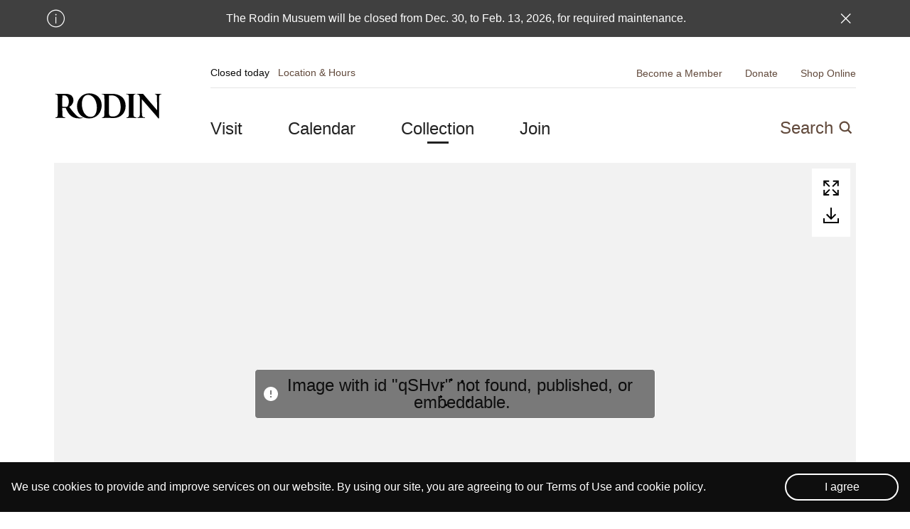

--- FILE ---
content_type: text/html; charset=utf-8
request_url: https://rodinmuseum.org/collection/object/103356
body_size: 9664
content:
<!doctype html><html lang="en"><head><title data-react-helmet="true">The Shade</title><meta data-react-helmet="true" charset="utf-8"/><meta data-react-helmet="true" name="viewport" content="width=device-width, initial-scale=1, shrink-to-fit=no"/><meta data-react-helmet="true" name="description" content="Artist/maker: Auguste Rodin, French, 1840 - 1917.  Cast by the founder Alexis Rudier, Paris, 1874 - 1952"/><meta data-react-helmet="true" property="og:title" content="The Shade"/><meta data-react-helmet="true" property="og:description" content="Artist/maker: Auguste Rodin, French, 1840 - 1917.  Cast by the founder Alexis Rudier, Paris, 1874 - 1952"/><meta data-react-helmet="true" property="og:type" content="website"/><meta data-react-helmet="true" property="og:url" content="https://rodinmuseum.org/collection/object/103356"/><meta data-react-helmet="true" property="og:image" content="https://iiif.micr.io/qSHvr/full/1200,/0/default.jpg"/><meta data-react-helmet="true" name="twitter:card" content="summary"/><meta data-react-helmet="true" name="twitter:site" content="https://rodinmuseum.org/collection/object/103356"/><meta data-react-helmet="true" name="twitter:title" content="The Shade"/><meta data-react-helmet="true" name="twitter:description" content="Artist/maker: Auguste Rodin, French, 1840 - 1917.  Cast by the founder Alexis Rudier, Paris, 1874 - 1952"/><meta data-react-helmet="true" name="twitter:image" content="https://iiif.micr.io/qSHvr/full/1200,/0/default.jpg"/><link data-react-helmet="true" rel="shortcut icon" href="[data-uri]"/><link data-react-helmet="true" rel="canonical" href="https://rodinmuseum.org/collection/object/103356"/><meta name="format-detection" content="telephone=no"><meta name="facebook-domain-verification" content="2qbnrbalvkwxotx2sgkfed4bd9ww57"/><link rel="stylesheet" href="https://fonts.philamuseum.org/pma-iconfont.css"/><script>window.dataLayer=window.dataLayer||[],window.dataLayer.push({originalLocation:document.location.protocol+"//"+document.location.hostname+document.location.pathname+document.location.search})</script><style>.async-hide{opacity:0!important}</style><script>!function(e,n,t,a,c,s,d,i,m){n.className+=" "+t,s.start=1*new Date,s.end=d=function(){n.className=n.className.replace(RegExp(" ?"+t),"")},(e[a]=e[a]||[]).hide=s,setTimeout(function(){d(),s.end=null},4e3),s.timeout=4e3}(window,document.documentElement,"async-hide","dataLayer",0,{"GTM-W2R9NDG":!0})</script><script>!function(e,t,a,n,g){e[n]=e[n]||[],e[n].push({"gtm.start":(new Date).getTime(),event:"gtm.js"});var m=t.getElementsByTagName(a)[0],r=t.createElement(a);r.async=!0,r.src="https://www.googletagmanager.com/gtm.js?id=GTM-W2R9NDG",m.parentNode.insertBefore(r,m)}(window,document,"script","dataLayer")</script><script src="https://maps.googleapis.com/maps/api/js?key=AIzaSyAU11vXufU2I003M372TY-HygegIvTR74U"></script><link href="/static/css/2.8883c7fe.chunk.css" rel="stylesheet"><link href="/static/css/2-nochunk.css" rel="stylesheet"><link href="/static/css/main.2266864b.chunk.css" rel="stylesheet"><link href="/static/css/main-nochunk.css" rel="stylesheet"></head><body><noscript><iframe src="https://www.googletagmanager.com/ns.html?id=GTM-W2R9NDG" height="0" width="0" style="display:none;visibility:hidden"></iframe></noscript><noscript>You need to enable JavaScript to run this app.</noscript><div id="root"><div style="visibility:hidden"><section class="bg-gray"><a class="link black skip-main" href="#main"><span>Skip to main content</span></a></section><div></div><div data-focus-lock-disabled="false"><div class="modal" role="dialog" aria-label=""><div class="modal-background"></div><div class="modal-content"><div class="closebox"><button class="close btn square nopadding icon-right"><span class="btn-icon"><i aria-hidden="true" class="icon pmaicon-icon_close undefined"></i></span><span class="btn-label">Close</span></button></div></div></div></div><div class="is-hidden-touch"><div class="headroom-wrapper"><div class="headroom headroom--unfixed"><section id="alertbar" class="alertbar"></section><section class="nav-container"><div class="container is-widescreen"><nav class="navbar is-white" role="menu" aria-label="desktop menu"><div class="navbar-brand"><a class="navbar-item" role="button" aria-label="Philadelphia Museum of Art Home" tabindex="0" href="/"><span class="stacked"><svg viewBox="0 0 1090 254" fill="none" class="logo-rodin"><path d="M172.29 228.47C148.86 209.86 132.32 181.6 117.15 146.11C113.7 146.8 105.09 147.14 101.99 147.14C96.82 147.14 87.86 146.45 83.04 145.07C83.04 157.48 83.73 190.56 83.73 217.09C83.73 235.35 93.38 241.9 113.02 244.31C114.4 244.65 115.09 245 115.09 246.38C115.09 247.76 112.33 248.79 106.13 248.79C102.68 248.79 72.01 247.07 63.74 247.07C53.4 247.07 19.63 248.79 13.43 248.79C12.05 248.79 11.71 247.76 11.71 247.07C11.71 246.04 12.4 244.66 14.12 244.31L18.94 243.62C33.41 241.21 36.86 229.15 36.86 213.98C36.86 198.81 37.2 177.11 37.55 149.2V83.38C37.55 68.56 36.86 46.51 36.86 31.69C36.86 16.87 32.04 11.7 16.87 9.29C14.8 8.95 9.63 8.95 9.63 6.53C9.63 5.15 10.66 4.12 13.77 4.12C19.97 4.12 52.37 5.84 64.43 5.84C80.97 5.84 110.61 5.15 121.29 5.15C133.35 5.15 145.41 6.87 155.41 10.66C181.6 19.96 195.73 41.33 195.73 69.59C195.73 91.99 182.64 119.9 153.69 136.44C165.75 154.36 183.67 177.79 203.66 199.16C217.79 215.7 236.05 235 252.59 241.2C259.48 243.96 266.03 244.65 274.3 244.65C280.16 244.65 285.33 243.62 287.05 243.62C288.08 243.62 288.77 244.31 288.77 245.69C288.77 247.76 284.63 249.14 279.81 250.17C273.26 251.55 261.55 252.24 255 252.24C218.47 252.24 192.97 244.66 172.3 228.46L172.29 228.47ZM114.06 136.81C120.26 136.81 125.78 136.12 131.98 135.09C144.73 125.79 148.87 100.28 148.87 83.4C148.87 48.25 132.67 20.34 98.9 20.34C93.73 20.34 87.53 20.68 83.74 21.37C83.4 41.7 83.05 75.13 83.05 98.91V133.03C92.01 135.44 102.69 136.82 114.06 136.82V136.81Z" fill="black"></path><path d="M231.9 129.22C231.9 61.34 280.84 0 354.24 0C427.64 0 480.71 47.9 480.71 120.61C480.71 193.32 431.09 252.94 354.24 252.94C277.39 252.94 231.91 198.84 231.91 129.23L231.9 129.22ZM368.02 237.43C412.47 237.43 431.77 199.18 431.77 140.6C431.77 75.13 394.9 15.51 344.24 15.51C302.54 15.51 280.83 54.11 280.83 108.9C280.83 171.27 311.5 237.44 368.01 237.44L368.02 237.43Z" fill="black"></path><path d="M533.76 247.08C522.04 247.08 498.27 248.8 485.17 248.8C483.45 248.8 482.76 248.11 482.76 246.73C482.76 245.35 483.79 244.32 488.27 243.63C505.16 241.22 507.57 229.16 507.91 207.79C508.25 177.81 508.6 150.24 508.6 119.57V92C508.6 72.36 508.26 56.85 507.91 35.83C507.57 24.46 508.6 12.05 488.96 9.3C485.17 8.96 480.69 8.61 480.69 6.54C480.69 4.82 482.76 4.13 485.86 4.13C492.06 4.13 512.05 5.85 529.97 5.85C549.27 5.85 569.6 4.47 583.04 4.47C658.51 4.47 722.26 41.34 722.26 126.11C722.26 205.02 666.43 248.79 601.99 248.79C575.8 248.79 559.95 247.07 533.76 247.07V247.08ZM554.44 200.9C554.78 230.54 569.26 232.95 597.51 232.95C639.9 232.95 672.29 202.28 672.29 139.56C672.29 72.02 644.38 20.33 579.25 20.33C573.39 20.33 565.12 20.33 554.44 22.05C554.1 50.65 554.1 72.36 554.1 97.17C554.1 131.29 554.44 170.23 554.44 200.89V200.9Z" fill="black"></path><path d="M729.49 247.08C729.49 245.7 730.18 244.67 731.9 244.32L736.38 243.63C749.82 241.56 754.64 229.85 754.64 214.68C754.64 196.42 755.33 166.78 755.33 131.98V85.11C755.33 71.67 754.64 39.97 754.64 31.01C754.64 13.44 745.68 10.33 731.21 8.61C730.18 8.61 727.42 7.92 727.42 6.54C727.42 4.13 729.49 4.13 733.28 4.13C739.83 4.13 766.71 5.85 776.35 5.85C791.86 5.85 815.29 4.13 820.46 4.13C821.84 4.13 822.18 5.16 822.18 6.2C822.18 7.58 821.84 8.27 820.46 8.61C807.37 11.02 801.51 16.88 801.51 29.98C801.51 50.31 800.82 76.5 800.82 100.97V142.67C800.82 168.52 801.51 203.66 801.51 218.14C801.51 236.4 811.85 241.57 830.8 244.33C832.52 244.67 832.87 245.36 832.87 246.4C832.87 247.78 831.15 248.81 825.63 248.81C822.18 248.81 794.62 247.09 778.42 247.09C768.08 247.09 737.76 248.81 731.55 248.81C730.17 248.81 729.48 247.78 729.48 247.09L729.49 247.08Z" fill="black"></path><path d="M1048.93 249.15C1043.07 241.91 1030.67 226.06 1022.74 217.45L885.59 59.28L886.62 207.46C886.96 232.62 894.89 241.23 915.22 243.64C917.63 243.98 918.67 244.33 918.67 246.4C918.67 248.12 917.64 248.47 915.91 248.47C909.71 248.47 887.31 247.09 877.66 247.09C859.05 247.09 848.71 248.81 843.54 248.81C840.78 248.81 840.09 247.78 840.09 246.4C840.09 244.33 842.85 243.99 847.67 242.95C861.45 240.19 865.59 228.48 865.59 214.35V158.18L866.28 53.77C866.28 25.17 859.39 12.76 843.19 10.01L836.3 8.98C833.89 8.64 832.51 8.29 832.51 6.91C832.51 5.19 834.23 4.15 836.65 4.15C842.51 4.15 852.85 5.87 864.22 5.87C879.38 5.87 887.65 4.15 895.23 4.15C897.3 4.15 898.68 5.53 900.05 7.25L1038.92 169.56H1039.95L1038.23 33.44C1038.23 20.69 1034.09 11.39 1020.31 9.32C1018.93 8.98 1016.86 8.98 1016.86 6.56C1016.86 4.49 1018.24 4.15 1020.65 4.15C1026.85 4.15 1036.16 5.87 1049.6 5.87C1068.21 5.87 1075.44 4.15 1081.65 4.15C1083.37 4.15 1084.41 4.84 1084.41 5.87C1084.41 7.94 1082.69 8.97 1079.59 9.32C1064.43 10.35 1059.6 21.38 1059.6 37.92L1059.26 221.94C1059.26 226.42 1059.6 237.1 1059.6 245.72C1059.6 248.82 1058.91 253.3 1055.46 253.3C1052.36 253.3 1050.64 250.89 1048.91 249.16L1048.93 249.15Z" fill="black"></path></svg></span><span class="notstacked"><svg viewBox="0 0 1090 254" fill="none" class="logo-rodin"><path d="M172.29 228.47C148.86 209.86 132.32 181.6 117.15 146.11C113.7 146.8 105.09 147.14 101.99 147.14C96.82 147.14 87.86 146.45 83.04 145.07C83.04 157.48 83.73 190.56 83.73 217.09C83.73 235.35 93.38 241.9 113.02 244.31C114.4 244.65 115.09 245 115.09 246.38C115.09 247.76 112.33 248.79 106.13 248.79C102.68 248.79 72.01 247.07 63.74 247.07C53.4 247.07 19.63 248.79 13.43 248.79C12.05 248.79 11.71 247.76 11.71 247.07C11.71 246.04 12.4 244.66 14.12 244.31L18.94 243.62C33.41 241.21 36.86 229.15 36.86 213.98C36.86 198.81 37.2 177.11 37.55 149.2V83.38C37.55 68.56 36.86 46.51 36.86 31.69C36.86 16.87 32.04 11.7 16.87 9.29C14.8 8.95 9.63 8.95 9.63 6.53C9.63 5.15 10.66 4.12 13.77 4.12C19.97 4.12 52.37 5.84 64.43 5.84C80.97 5.84 110.61 5.15 121.29 5.15C133.35 5.15 145.41 6.87 155.41 10.66C181.6 19.96 195.73 41.33 195.73 69.59C195.73 91.99 182.64 119.9 153.69 136.44C165.75 154.36 183.67 177.79 203.66 199.16C217.79 215.7 236.05 235 252.59 241.2C259.48 243.96 266.03 244.65 274.3 244.65C280.16 244.65 285.33 243.62 287.05 243.62C288.08 243.62 288.77 244.31 288.77 245.69C288.77 247.76 284.63 249.14 279.81 250.17C273.26 251.55 261.55 252.24 255 252.24C218.47 252.24 192.97 244.66 172.3 228.46L172.29 228.47ZM114.06 136.81C120.26 136.81 125.78 136.12 131.98 135.09C144.73 125.79 148.87 100.28 148.87 83.4C148.87 48.25 132.67 20.34 98.9 20.34C93.73 20.34 87.53 20.68 83.74 21.37C83.4 41.7 83.05 75.13 83.05 98.91V133.03C92.01 135.44 102.69 136.82 114.06 136.82V136.81Z" fill="black"></path><path d="M231.9 129.22C231.9 61.34 280.84 0 354.24 0C427.64 0 480.71 47.9 480.71 120.61C480.71 193.32 431.09 252.94 354.24 252.94C277.39 252.94 231.91 198.84 231.91 129.23L231.9 129.22ZM368.02 237.43C412.47 237.43 431.77 199.18 431.77 140.6C431.77 75.13 394.9 15.51 344.24 15.51C302.54 15.51 280.83 54.11 280.83 108.9C280.83 171.27 311.5 237.44 368.01 237.44L368.02 237.43Z" fill="black"></path><path d="M533.76 247.08C522.04 247.08 498.27 248.8 485.17 248.8C483.45 248.8 482.76 248.11 482.76 246.73C482.76 245.35 483.79 244.32 488.27 243.63C505.16 241.22 507.57 229.16 507.91 207.79C508.25 177.81 508.6 150.24 508.6 119.57V92C508.6 72.36 508.26 56.85 507.91 35.83C507.57 24.46 508.6 12.05 488.96 9.3C485.17 8.96 480.69 8.61 480.69 6.54C480.69 4.82 482.76 4.13 485.86 4.13C492.06 4.13 512.05 5.85 529.97 5.85C549.27 5.85 569.6 4.47 583.04 4.47C658.51 4.47 722.26 41.34 722.26 126.11C722.26 205.02 666.43 248.79 601.99 248.79C575.8 248.79 559.95 247.07 533.76 247.07V247.08ZM554.44 200.9C554.78 230.54 569.26 232.95 597.51 232.95C639.9 232.95 672.29 202.28 672.29 139.56C672.29 72.02 644.38 20.33 579.25 20.33C573.39 20.33 565.12 20.33 554.44 22.05C554.1 50.65 554.1 72.36 554.1 97.17C554.1 131.29 554.44 170.23 554.44 200.89V200.9Z" fill="black"></path><path d="M729.49 247.08C729.49 245.7 730.18 244.67 731.9 244.32L736.38 243.63C749.82 241.56 754.64 229.85 754.64 214.68C754.64 196.42 755.33 166.78 755.33 131.98V85.11C755.33 71.67 754.64 39.97 754.64 31.01C754.64 13.44 745.68 10.33 731.21 8.61C730.18 8.61 727.42 7.92 727.42 6.54C727.42 4.13 729.49 4.13 733.28 4.13C739.83 4.13 766.71 5.85 776.35 5.85C791.86 5.85 815.29 4.13 820.46 4.13C821.84 4.13 822.18 5.16 822.18 6.2C822.18 7.58 821.84 8.27 820.46 8.61C807.37 11.02 801.51 16.88 801.51 29.98C801.51 50.31 800.82 76.5 800.82 100.97V142.67C800.82 168.52 801.51 203.66 801.51 218.14C801.51 236.4 811.85 241.57 830.8 244.33C832.52 244.67 832.87 245.36 832.87 246.4C832.87 247.78 831.15 248.81 825.63 248.81C822.18 248.81 794.62 247.09 778.42 247.09C768.08 247.09 737.76 248.81 731.55 248.81C730.17 248.81 729.48 247.78 729.48 247.09L729.49 247.08Z" fill="black"></path><path d="M1048.93 249.15C1043.07 241.91 1030.67 226.06 1022.74 217.45L885.59 59.28L886.62 207.46C886.96 232.62 894.89 241.23 915.22 243.64C917.63 243.98 918.67 244.33 918.67 246.4C918.67 248.12 917.64 248.47 915.91 248.47C909.71 248.47 887.31 247.09 877.66 247.09C859.05 247.09 848.71 248.81 843.54 248.81C840.78 248.81 840.09 247.78 840.09 246.4C840.09 244.33 842.85 243.99 847.67 242.95C861.45 240.19 865.59 228.48 865.59 214.35V158.18L866.28 53.77C866.28 25.17 859.39 12.76 843.19 10.01L836.3 8.98C833.89 8.64 832.51 8.29 832.51 6.91C832.51 5.19 834.23 4.15 836.65 4.15C842.51 4.15 852.85 5.87 864.22 5.87C879.38 5.87 887.65 4.15 895.23 4.15C897.3 4.15 898.68 5.53 900.05 7.25L1038.92 169.56H1039.95L1038.23 33.44C1038.23 20.69 1034.09 11.39 1020.31 9.32C1018.93 8.98 1016.86 8.98 1016.86 6.56C1016.86 4.49 1018.24 4.15 1020.65 4.15C1026.85 4.15 1036.16 5.87 1049.6 5.87C1068.21 5.87 1075.44 4.15 1081.65 4.15C1083.37 4.15 1084.41 4.84 1084.41 5.87C1084.41 7.94 1082.69 8.97 1079.59 9.32C1064.43 10.35 1059.6 21.38 1059.6 37.92L1059.26 221.94C1059.26 226.42 1059.6 237.1 1059.6 245.72C1059.6 248.82 1058.91 253.3 1055.46 253.3C1052.36 253.3 1050.64 250.89 1048.91 249.16L1048.93 249.15Z" fill="black"></path></svg></span></a></div><div class="navbar-menu"><div class="navbar-start"><div class="columns secondary-nav"><div class="column align-left"><span class="nav-text"></span><a class="navbar-item" role="button" tabindex="0" href="/visit#location-hours">Location &amp; Hours</a></div><div class="column align-right"></div></div><hr class="nav-divider"/><div class="columns main-nav"><div class="column align-left is-10 main-nav-items"></div><div class="column align-right"><div class="dropdown dd-search is-hoverable"><div class="dropdown-trigger"><div class="search-btn"><button class="navbar-search search button small square" aria-expanded="false" aria-label="Search button" data-href="/search" aria-controls="dropdown-search" tabindex="0"><span class="btn-icon"><i aria-hidden="true" class="icon pmaicon-icon_search red"></i></span><span class="btn-label">Search</span></button></div></div><div class="dropdown-menu" id="dropdown-search" role="region"><div class="dropdown-content"><div class="container is-widescreen"><div class="dropdown-limit"><div class="bumper" style="height:4rem"></div><div class="searchblock"><form class="spamform" tabindex="-1" aria-hidden="true"><input type="search" class="catchspam" tabindex="-1" aria-hidden="true"/><input type="search" name="field_name" class="catchspam" tabindex="-1" aria-hidden="true"/></form><form class="searchform"><div class="field is-grouped"><div class="control is-expanded searchfield"><div role="combobox" aria-haspopup="listbox" aria-owns="react-autowhatever-1" aria-expanded="false" class="react-autosuggest__container" aria-label="Search field" name="search-nav"><input type="search" value="" autoComplete="off" aria-autocomplete="list" aria-controls="react-autowhatever-1" class="input email" id="search-nav" placeholder="Search"/><div id="react-autowhatever-1" role="listbox" class="react-autosuggest__suggestions-container"></div></div><button class="btn noborder square reset-icon" aria-hidden="true"><i aria-hidden="true" class="icon pmaicon-icon_search black"></i></button></div></div></form><div id="searchtips" class="searchtips small-text" aria-expanded="false" role="region">Need help? View our <button aria-label="open tips list" class="link btn black square ghost nopadding inline icon-right"><span class="btn-icon"><i aria-hidden="true" class="icon pmaicon-icon_link_arrow undefined"></i></span><span class="btn-label">search tips</span></button></div><div id="searchtips-container" aria-expanded="false" role="region"><div class="searchtips"><ul class="tips"><li>Search for an artist by first name, last name, or both first and last name: <i>Auguste</i>, <i>Rodin</i>, <i>Auguste Rodin</i></li><li>Search for an object by the title, object id, type, or accession number: <i>The Thinker</i>, <i>103370</i>, <i>Sculpture</i>, <i>#F1929-7-15</i> (must include hash sign, #, before full or partial accession number)</li><li>Search for amenities: <i>Parking</i>, <i>Tickets</i>, <i>Hours</i></li></ul></div></div></div><div class="bumper" style="height:4rem"></div></div></div></div></div></div></div></div></div></div></nav></div></section></div></div></div><div class="is-hidden-desktop"><div class="headroom-wrapper"><div class="headroom headroom--unfixed"><section id="alertbar" class="alertbar"></section><section class="nav-container"><div class="container is-widescreen"><nav class="navbar is-white is-hidden-desktop" role="menu" aria-label="touch devices menu"><div class="columns secondary-nav"><div class="column"><span class="nav-text"></span><a class="navbar-item" role="button" tabindex="0" href="/visit#location-hours">Location &amp; Hours</a></div></div><hr class="nav-divider"/><div class="navbar-brand"><a class="navbar-item" aria-label="Philadelphia Museum of Art Home" role="button" tabindex="0" href="/"><svg viewBox="0 0 1090 254" fill="none" class="logo-rodin"><path d="M172.29 228.47C148.86 209.86 132.32 181.6 117.15 146.11C113.7 146.8 105.09 147.14 101.99 147.14C96.82 147.14 87.86 146.45 83.04 145.07C83.04 157.48 83.73 190.56 83.73 217.09C83.73 235.35 93.38 241.9 113.02 244.31C114.4 244.65 115.09 245 115.09 246.38C115.09 247.76 112.33 248.79 106.13 248.79C102.68 248.79 72.01 247.07 63.74 247.07C53.4 247.07 19.63 248.79 13.43 248.79C12.05 248.79 11.71 247.76 11.71 247.07C11.71 246.04 12.4 244.66 14.12 244.31L18.94 243.62C33.41 241.21 36.86 229.15 36.86 213.98C36.86 198.81 37.2 177.11 37.55 149.2V83.38C37.55 68.56 36.86 46.51 36.86 31.69C36.86 16.87 32.04 11.7 16.87 9.29C14.8 8.95 9.63 8.95 9.63 6.53C9.63 5.15 10.66 4.12 13.77 4.12C19.97 4.12 52.37 5.84 64.43 5.84C80.97 5.84 110.61 5.15 121.29 5.15C133.35 5.15 145.41 6.87 155.41 10.66C181.6 19.96 195.73 41.33 195.73 69.59C195.73 91.99 182.64 119.9 153.69 136.44C165.75 154.36 183.67 177.79 203.66 199.16C217.79 215.7 236.05 235 252.59 241.2C259.48 243.96 266.03 244.65 274.3 244.65C280.16 244.65 285.33 243.62 287.05 243.62C288.08 243.62 288.77 244.31 288.77 245.69C288.77 247.76 284.63 249.14 279.81 250.17C273.26 251.55 261.55 252.24 255 252.24C218.47 252.24 192.97 244.66 172.3 228.46L172.29 228.47ZM114.06 136.81C120.26 136.81 125.78 136.12 131.98 135.09C144.73 125.79 148.87 100.28 148.87 83.4C148.87 48.25 132.67 20.34 98.9 20.34C93.73 20.34 87.53 20.68 83.74 21.37C83.4 41.7 83.05 75.13 83.05 98.91V133.03C92.01 135.44 102.69 136.82 114.06 136.82V136.81Z" fill="black"></path><path d="M231.9 129.22C231.9 61.34 280.84 0 354.24 0C427.64 0 480.71 47.9 480.71 120.61C480.71 193.32 431.09 252.94 354.24 252.94C277.39 252.94 231.91 198.84 231.91 129.23L231.9 129.22ZM368.02 237.43C412.47 237.43 431.77 199.18 431.77 140.6C431.77 75.13 394.9 15.51 344.24 15.51C302.54 15.51 280.83 54.11 280.83 108.9C280.83 171.27 311.5 237.44 368.01 237.44L368.02 237.43Z" fill="black"></path><path d="M533.76 247.08C522.04 247.08 498.27 248.8 485.17 248.8C483.45 248.8 482.76 248.11 482.76 246.73C482.76 245.35 483.79 244.32 488.27 243.63C505.16 241.22 507.57 229.16 507.91 207.79C508.25 177.81 508.6 150.24 508.6 119.57V92C508.6 72.36 508.26 56.85 507.91 35.83C507.57 24.46 508.6 12.05 488.96 9.3C485.17 8.96 480.69 8.61 480.69 6.54C480.69 4.82 482.76 4.13 485.86 4.13C492.06 4.13 512.05 5.85 529.97 5.85C549.27 5.85 569.6 4.47 583.04 4.47C658.51 4.47 722.26 41.34 722.26 126.11C722.26 205.02 666.43 248.79 601.99 248.79C575.8 248.79 559.95 247.07 533.76 247.07V247.08ZM554.44 200.9C554.78 230.54 569.26 232.95 597.51 232.95C639.9 232.95 672.29 202.28 672.29 139.56C672.29 72.02 644.38 20.33 579.25 20.33C573.39 20.33 565.12 20.33 554.44 22.05C554.1 50.65 554.1 72.36 554.1 97.17C554.1 131.29 554.44 170.23 554.44 200.89V200.9Z" fill="black"></path><path d="M729.49 247.08C729.49 245.7 730.18 244.67 731.9 244.32L736.38 243.63C749.82 241.56 754.64 229.85 754.64 214.68C754.64 196.42 755.33 166.78 755.33 131.98V85.11C755.33 71.67 754.64 39.97 754.64 31.01C754.64 13.44 745.68 10.33 731.21 8.61C730.18 8.61 727.42 7.92 727.42 6.54C727.42 4.13 729.49 4.13 733.28 4.13C739.83 4.13 766.71 5.85 776.35 5.85C791.86 5.85 815.29 4.13 820.46 4.13C821.84 4.13 822.18 5.16 822.18 6.2C822.18 7.58 821.84 8.27 820.46 8.61C807.37 11.02 801.51 16.88 801.51 29.98C801.51 50.31 800.82 76.5 800.82 100.97V142.67C800.82 168.52 801.51 203.66 801.51 218.14C801.51 236.4 811.85 241.57 830.8 244.33C832.52 244.67 832.87 245.36 832.87 246.4C832.87 247.78 831.15 248.81 825.63 248.81C822.18 248.81 794.62 247.09 778.42 247.09C768.08 247.09 737.76 248.81 731.55 248.81C730.17 248.81 729.48 247.78 729.48 247.09L729.49 247.08Z" fill="black"></path><path d="M1048.93 249.15C1043.07 241.91 1030.67 226.06 1022.74 217.45L885.59 59.28L886.62 207.46C886.96 232.62 894.89 241.23 915.22 243.64C917.63 243.98 918.67 244.33 918.67 246.4C918.67 248.12 917.64 248.47 915.91 248.47C909.71 248.47 887.31 247.09 877.66 247.09C859.05 247.09 848.71 248.81 843.54 248.81C840.78 248.81 840.09 247.78 840.09 246.4C840.09 244.33 842.85 243.99 847.67 242.95C861.45 240.19 865.59 228.48 865.59 214.35V158.18L866.28 53.77C866.28 25.17 859.39 12.76 843.19 10.01L836.3 8.98C833.89 8.64 832.51 8.29 832.51 6.91C832.51 5.19 834.23 4.15 836.65 4.15C842.51 4.15 852.85 5.87 864.22 5.87C879.38 5.87 887.65 4.15 895.23 4.15C897.3 4.15 898.68 5.53 900.05 7.25L1038.92 169.56H1039.95L1038.23 33.44C1038.23 20.69 1034.09 11.39 1020.31 9.32C1018.93 8.98 1016.86 8.98 1016.86 6.56C1016.86 4.49 1018.24 4.15 1020.65 4.15C1026.85 4.15 1036.16 5.87 1049.6 5.87C1068.21 5.87 1075.44 4.15 1081.65 4.15C1083.37 4.15 1084.41 4.84 1084.41 5.87C1084.41 7.94 1082.69 8.97 1079.59 9.32C1064.43 10.35 1059.6 21.38 1059.6 37.92L1059.26 221.94C1059.26 226.42 1059.6 237.1 1059.6 245.72C1059.6 248.82 1058.91 253.3 1055.46 253.3C1052.36 253.3 1050.64 250.89 1048.91 249.16L1048.93 249.15Z" fill="black"></path></svg></a><div class="search-btn"><button aria-label="Search button" class="navbar-search search button small square " tabindex="0"><span class="btn-icon"><i aria-hidden="true" class="icon pmaicon-icon_search undefined"></i></span></button></div><button aria-label="Menu button" class="navbar-burger burger" data-target="navMenu" tabindex="0"><div class="txt">Menu</div></button></div></nav></div></section></div></div></div><div id="bump"></div><div class="is-hidden-touch"><div class="bumper" style="height:1rem"></div></div><div id="main" class="container is-widescreen"><div class="columns is-multiline"></div></div><div class="is-hidden-touch"><div class="bumper" style="height:2rem"></div></div><div class="container is-widescreen"><div class="columns is-centered is-multiline"><div class="column is-7-desktop is-12-mobile is-12-tablet"><div class="listing-text-extra is-hidden-desktop"><div class="bumper" style="height:1rem"></div><div class="content"><div class="icon_text"><i aria-hidden="true" class="icon black pmaicon-icon_galleries" style="font-size:28px;width:28px;height:28px"></i><div class="text"><p class="text gallery">Parkway</p><p class="text building">Rodin Museum</p></div></div></div><div class="share"><div class="icon_text"><i aria-hidden="true" class="icon black pmaicon-icon_share" style="font-size:26px;width:26px;height:24px"></i><div class="text"><button class="link btn link social square noborders inline "><span class="btn-label">Share</span></button></div></div></div><div class="bumper" style="height:1rem"></div></div><div class="meta object-meta"><h2 class="headline light "><span>The Shade</span></h2><div class="bumper" style="height:.5rem"></div><span class="subheadline h4 light ">Modeled 1881-1886, enlarged 1901-1904; cast 1923</span><div class="bumper" style="height:.5rem"></div><span class="subheadline h4 light ">Artist/maker: Auguste Rodin, French, 1840 - 1917.  Cast by the founder Alexis Rudier, Paris, 1874 - 1952</span><div class="is-hidden-desktop"><div class="bumper" style="height:2rem"></div><div class="content"><div class="icon_text"><i aria-hidden="true" class="icon black pmaicon-icon_galleries" style="font-size:28px;width:28px;height:28px"></i><div class="text"><p class="text gallery">Rodin Museum, Parkway</p></div></div></div></div><hr class="divider" style="margin:2.5rem 0"/><span class="subheadline h5 light ">Object Details</span><table class="object-description" role="presentation" aria-labelledby="object decription"><tbody><tr><td class="object-description-label"><span>Titles</span>:</td><td class="object-description-text right"><span>The Shade<br/></span></td></tr><tr><td class="object-description-label"><span>Date</span>:</td><td class="object-description-text right"><span>Modeled 1881-1886, enlarged 1901-1904; cast 1923</span></td></tr><tr><td class="object-description-label"><span>Artists</span>:</td><td class="object-description-text right"><span>Artist/maker: <a class="link black inlineblock tolinksearch" href="/search/rodincollections?filters=%7B&quot;artist&quot;%3A%5B&quot;Auguste%20Rodin&quot;%5D%7D">Auguste Rodin</a>, French, 1840 - 1917.  Cast by the founder Alexis Rudier, Paris, 1874 - 1952</span></td></tr><tr><td class="object-description-label"><span>Medium</span>:</td><td class="object-description-text right"><span>Bronze</span></td></tr><tr><td class="object-description-label"><span>Dimensions</span>:</td><td class="object-description-text right"><span>6 feet 3 1/2 inches × 44 1/8 inches × 19 3/4 inches, 718.5 lb. (191.8 × 112.1 × 50.2 cm, 325.91 kg)</span></td></tr><tr><td class="object-description-label"><span>Classification</span>:</td><td class="object-description-text right"><span>Sculpture</span></td></tr><tr><td class="object-description-label"><span>Credit Line</span>:</td><td class="object-description-text right"><span>Bequest of Jules E. Mastbaum, 1929</span></td></tr><tr><td class="object-description-label"><span>Accession Number</span>:</td><td class="object-description-text right"><span>F1929-7-124</span></td></tr><tr><td class="object-description-label"><span>Geography</span>:</td><td class="object-description-text right"><span>Made in <a class="link black inlineblock tolinksearch" href="/search/rodincollections?filters=%7B&quot;place&quot;%3A%5B&quot;France&quot;%5D%7D">France</a>, <a class="link black inlineblock tolinksearch" href="/search/rodincollections?filters=%7B&quot;place&quot;%3A%5B&quot;Europe&quot;%5D%7D">Europe</a></span></td></tr></tbody></table></div><div class="object-apparatus"></div><div class="object-disclaimer"><p>We are always open to learning more about our collections and updating the website. Does this record contain inaccurate information or language that you feel we should improve or change? Contact us <a target="_blank" href="https://airtable.com/shrgypUjsfXke8mIk?prefill_URL=https://rodinmuseum.org/collection/object/103356" rel="noopener noreferrer" aria-label="link to feedback form (New Window)" class="link black">here</a>.</p><p>Please note that this particular artwork might not be on view when you visit.</p></div></div><div class="column is-1 is-hidden-touch"><div class="is-hidden-tablet"><hr class="divider" style="margin:0px .75rem 10px .75rem"/></div></div><div class="column is-3 is-hidden-touch"><div class="listing-text-extra"><div class="content"><div class="icon_text"><i aria-hidden="true" class="icon black pmaicon-icon_galleries" style="font-size:28px;width:28px;height:28px"></i><div class="text"><p class="text gallery">Parkway</p><p class="text building">Rodin Museum</p></div></div></div><div class="share"><div class="icon_text"><i aria-hidden="true" class="icon black pmaicon-icon_share" style="font-size:26px;width:26px;height:24px"></i><div class="text"><button class="link btn link social square noborders inline "><span class="btn-label">Share</span></button></div></div></div></div></div></div></div><section class="ptop-30 pbot-30"><div class="container is-widescreen"><div class="columns section-block"><div class="columns is-centered section-block small-text "><div class="column"><button class="link btn black backtotop square noborders icon-right"><span class="btn-icon"><i aria-hidden="true" class="icon pmaicon-icon_backtotop_arrow undefined"></i></span><span class="btn-label">Back to top</span></button></div></div></div></div></section><div class="consent"></div><div class="container is-widescreen"><div class="columns section-block"><div class="column"><footer class="footer"><div class="columns"><div class="column is-4 logo"><div class="footer-logo"><svg viewBox="0 0 1090 254" fill="none" class="logo-rodin"><path d="M172.29 228.47C148.86 209.86 132.32 181.6 117.15 146.11C113.7 146.8 105.09 147.14 101.99 147.14C96.82 147.14 87.86 146.45 83.04 145.07C83.04 157.48 83.73 190.56 83.73 217.09C83.73 235.35 93.38 241.9 113.02 244.31C114.4 244.65 115.09 245 115.09 246.38C115.09 247.76 112.33 248.79 106.13 248.79C102.68 248.79 72.01 247.07 63.74 247.07C53.4 247.07 19.63 248.79 13.43 248.79C12.05 248.79 11.71 247.76 11.71 247.07C11.71 246.04 12.4 244.66 14.12 244.31L18.94 243.62C33.41 241.21 36.86 229.15 36.86 213.98C36.86 198.81 37.2 177.11 37.55 149.2V83.38C37.55 68.56 36.86 46.51 36.86 31.69C36.86 16.87 32.04 11.7 16.87 9.29C14.8 8.95 9.63 8.95 9.63 6.53C9.63 5.15 10.66 4.12 13.77 4.12C19.97 4.12 52.37 5.84 64.43 5.84C80.97 5.84 110.61 5.15 121.29 5.15C133.35 5.15 145.41 6.87 155.41 10.66C181.6 19.96 195.73 41.33 195.73 69.59C195.73 91.99 182.64 119.9 153.69 136.44C165.75 154.36 183.67 177.79 203.66 199.16C217.79 215.7 236.05 235 252.59 241.2C259.48 243.96 266.03 244.65 274.3 244.65C280.16 244.65 285.33 243.62 287.05 243.62C288.08 243.62 288.77 244.31 288.77 245.69C288.77 247.76 284.63 249.14 279.81 250.17C273.26 251.55 261.55 252.24 255 252.24C218.47 252.24 192.97 244.66 172.3 228.46L172.29 228.47ZM114.06 136.81C120.26 136.81 125.78 136.12 131.98 135.09C144.73 125.79 148.87 100.28 148.87 83.4C148.87 48.25 132.67 20.34 98.9 20.34C93.73 20.34 87.53 20.68 83.74 21.37C83.4 41.7 83.05 75.13 83.05 98.91V133.03C92.01 135.44 102.69 136.82 114.06 136.82V136.81Z" fill="black"></path><path d="M231.9 129.22C231.9 61.34 280.84 0 354.24 0C427.64 0 480.71 47.9 480.71 120.61C480.71 193.32 431.09 252.94 354.24 252.94C277.39 252.94 231.91 198.84 231.91 129.23L231.9 129.22ZM368.02 237.43C412.47 237.43 431.77 199.18 431.77 140.6C431.77 75.13 394.9 15.51 344.24 15.51C302.54 15.51 280.83 54.11 280.83 108.9C280.83 171.27 311.5 237.44 368.01 237.44L368.02 237.43Z" fill="black"></path><path d="M533.76 247.08C522.04 247.08 498.27 248.8 485.17 248.8C483.45 248.8 482.76 248.11 482.76 246.73C482.76 245.35 483.79 244.32 488.27 243.63C505.16 241.22 507.57 229.16 507.91 207.79C508.25 177.81 508.6 150.24 508.6 119.57V92C508.6 72.36 508.26 56.85 507.91 35.83C507.57 24.46 508.6 12.05 488.96 9.3C485.17 8.96 480.69 8.61 480.69 6.54C480.69 4.82 482.76 4.13 485.86 4.13C492.06 4.13 512.05 5.85 529.97 5.85C549.27 5.85 569.6 4.47 583.04 4.47C658.51 4.47 722.26 41.34 722.26 126.11C722.26 205.02 666.43 248.79 601.99 248.79C575.8 248.79 559.95 247.07 533.76 247.07V247.08ZM554.44 200.9C554.78 230.54 569.26 232.95 597.51 232.95C639.9 232.95 672.29 202.28 672.29 139.56C672.29 72.02 644.38 20.33 579.25 20.33C573.39 20.33 565.12 20.33 554.44 22.05C554.1 50.65 554.1 72.36 554.1 97.17C554.1 131.29 554.44 170.23 554.44 200.89V200.9Z" fill="black"></path><path d="M729.49 247.08C729.49 245.7 730.18 244.67 731.9 244.32L736.38 243.63C749.82 241.56 754.64 229.85 754.64 214.68C754.64 196.42 755.33 166.78 755.33 131.98V85.11C755.33 71.67 754.64 39.97 754.64 31.01C754.64 13.44 745.68 10.33 731.21 8.61C730.18 8.61 727.42 7.92 727.42 6.54C727.42 4.13 729.49 4.13 733.28 4.13C739.83 4.13 766.71 5.85 776.35 5.85C791.86 5.85 815.29 4.13 820.46 4.13C821.84 4.13 822.18 5.16 822.18 6.2C822.18 7.58 821.84 8.27 820.46 8.61C807.37 11.02 801.51 16.88 801.51 29.98C801.51 50.31 800.82 76.5 800.82 100.97V142.67C800.82 168.52 801.51 203.66 801.51 218.14C801.51 236.4 811.85 241.57 830.8 244.33C832.52 244.67 832.87 245.36 832.87 246.4C832.87 247.78 831.15 248.81 825.63 248.81C822.18 248.81 794.62 247.09 778.42 247.09C768.08 247.09 737.76 248.81 731.55 248.81C730.17 248.81 729.48 247.78 729.48 247.09L729.49 247.08Z" fill="black"></path><path d="M1048.93 249.15C1043.07 241.91 1030.67 226.06 1022.74 217.45L885.59 59.28L886.62 207.46C886.96 232.62 894.89 241.23 915.22 243.64C917.63 243.98 918.67 244.33 918.67 246.4C918.67 248.12 917.64 248.47 915.91 248.47C909.71 248.47 887.31 247.09 877.66 247.09C859.05 247.09 848.71 248.81 843.54 248.81C840.78 248.81 840.09 247.78 840.09 246.4C840.09 244.33 842.85 243.99 847.67 242.95C861.45 240.19 865.59 228.48 865.59 214.35V158.18L866.28 53.77C866.28 25.17 859.39 12.76 843.19 10.01L836.3 8.98C833.89 8.64 832.51 8.29 832.51 6.91C832.51 5.19 834.23 4.15 836.65 4.15C842.51 4.15 852.85 5.87 864.22 5.87C879.38 5.87 887.65 4.15 895.23 4.15C897.3 4.15 898.68 5.53 900.05 7.25L1038.92 169.56H1039.95L1038.23 33.44C1038.23 20.69 1034.09 11.39 1020.31 9.32C1018.93 8.98 1016.86 8.98 1016.86 6.56C1016.86 4.49 1018.24 4.15 1020.65 4.15C1026.85 4.15 1036.16 5.87 1049.6 5.87C1068.21 5.87 1075.44 4.15 1081.65 4.15C1083.37 4.15 1084.41 4.84 1084.41 5.87C1084.41 7.94 1082.69 8.97 1079.59 9.32C1064.43 10.35 1059.6 21.38 1059.6 37.92L1059.26 221.94C1059.26 226.42 1059.6 237.1 1059.6 245.72C1059.6 248.82 1058.91 253.3 1055.46 253.3C1052.36 253.3 1050.64 250.89 1048.91 249.16L1048.93 249.15Z" fill="black"></path></svg></div></div></div><div class="columns infos"><div class="column is-3"><div style="display:flex;height:100%;flex-direction:column;justify-content:space-between"><div><a class="link black inline" href="/visit"><span class="h6 infos-title ">Location</span></a><div class="bumper" style="height:4px"></div><p class="small-text"><br/><a class="link bronze tel" rel="nofollow" aria-label="2 1 5. 7 6 3. 8 1 0 0." href="tel:+12157638100">215-763-8100</a></p></div><div style="align-self:baseline"><span class="small-text">Administered by <span class="nowidow"> the <a class="link black nowidow" href="https://philamuseum.org" rel="noopener noreferrer" target="_blank">Philadelphia Museum of Art</a></span></span></div></div></div><div class="column is-5"></div><div class="column is-4 primarynav"><div style="display:flex;height:100%;width:100%;flex-direction:column;justify-content:space-between"><ul class="footer-primary-nav"></ul><div style="align-self:baseline;margin:0;margin-top:1rem;width:100%"><p class="copyright">© <!-- -->2026<!-- --> Rodin Museum</p></div></div></div></div></footer></div></div></div></div></div><script>window.__PRELOADED_STATE__ = {"content":{"data":[],"onview":[],"carousel":[],"related_events":[],"related_series":[],"title":null,"empty":true},"nav":{},"hours":{},"locations":{},"modal":{},"search":{},"pagination":{},"calendar":{"selectedDay":{},"upcoming":null,"past":[],"dates":[]},"filters":{},"alerts":{"open":true},"collection":{"data":{"ObjectID":103356,"ObjectNumber":"F1929-7-124","Department":"Rodin Museum","Classification":"Sculpture","Dated":"Modeled 1881-1886, enlarged 1901-1904; cast 1923","DateBegin":1881,"DateEnd":1886,"EndISODate":"10000001886","BeginISODate":"10000001881","Medium":"Bronze","Dimensions":"6 feet 3 1/2 inches × 44 1/8 inches × 19 3/4 inches, 718.5 lb. (191.8 × 112.1 × 50.2 cm, 325.91 kg)","CreditLine":"Bequest of Jules E. Mastbaum, 1929","OnView":1,"Titles":[{"Title":"The Shade","DisplayOrder":1}],"Constituents":[{"Maker":"Rodin, Auguste","DisplayName":"Auguste Rodin","DisplayDate":"French, 1840 - 1917","FirstName":"Auguste","LastName":"Rodin","DisplayOrder":1,"Role":"Artist/Maker","Prefix":"Artist/maker:","Nationality":"French"},{"Maker":"Alexis Rudier, Paris","DisplayName":"Alexis Rudier, Paris","DisplayDate":"1874 - 1952","DisplayOrder":2,"Role":"Cast by","Prefix":"Cast by the founder","Nationality":"French"}],"Gallery":"Rodin Museum, Parkway","Site":"Rodin Museum","Style":"Romantic","PublishedDesc":"Signed on center front of base: A.Rodin\r\nFoundry mark center rear of base: ALEXIS RUDIER/Fondeur. PARIS","Geography":[{"GeoCode":"Made in","Country":"France","MARC":"fr","Continent":"Europe"}],"Related":[{}],"lastUpdated":{"_seconds":1745371966,"_nanoseconds":157000000},"Views":{"DownloadBehavior":140,"ObjectID":103356,"ObjectName":"Sculpture","PrimaryView":{"MainFile":"F1929-7-124v1-pma.jpg","micrio":{"shortId":"qSHvr","isFinished":true,"customId":"F1929-7-124v1-pma.jpg","hasError":false,"id":"87cd0c3a-b449-43e7-8d91-acdf33ca806a"}},"ready":true,"RightsType":"Public Domain","SecondaryViews":{"0":{"MainFile":"F1929-7-124v2-pma.jpg","micrio":{"shortId":"wgUiZ","isFinished":true,"customId":"F1929-7-124v2-pma.jpg","id":"bfe4a2d2-2a1d-461d-b619-03408e79c81f","hasError":false}},"1":{"MainFile":"F1929-7-124det2-pma.jpg","micrio":{"shortId":"sqzli","isFinished":true,"customId":"F1929-7-124det2-pma.jpg","id":"aeee1add-7f97-4a59-8709-b856a4134097","hasError":false}}},"AccessionNumber":"F1929-7-124","RightsTypeID":4,"lastUpdated":{"_seconds":1628091970,"_nanoseconds":699000000}},"Metadata":{"rodinMuseum":true,"ObjectID":103356,"rodinMuseumTheme":["GatesOfHell"]}}},"preschina":{},"pmastories":{},"loadingBar":{}}</script><script type="text/javascript" src="https://pma.secure-cdn.na2.accessoticketing.com/embed/accesso.js" data-accesso=""></script><script src="https://secure-ds.serving-sys.com/BurstingRes/CustomScripts/mmConversionTagV6.js"></script><script src="https://micrio.philamuseum.org/micrio-2.9.min.js"></script><script>!function(f){function e(e){for(var r,t,n=e[0],o=e[1],u=e[2],l=0,a=[];l<n.length;l++)t=n[l],Object.prototype.hasOwnProperty.call(p,t)&&p[t]&&a.push(p[t][0]),p[t]=0;for(r in o)Object.prototype.hasOwnProperty.call(o,r)&&(f[r]=o[r]);for(s&&s(e);a.length;)a.shift()();return c.push.apply(c,u||[]),i()}function i(){for(var e,r=0;r<c.length;r++){for(var t=c[r],n=!0,o=1;o<t.length;o++){var u=t[o];0!==p[u]&&(n=!1)}n&&(c.splice(r--,1),e=l(l.s=t[0]))}return e}var t={},p={1:0},c=[];function l(e){var r;return(t[e]||(r=t[e]={i:e,l:!1,exports:{}},f[e].call(r.exports,r,r.exports,l),r.l=!0,r)).exports}l.m=f,l.c=t,l.d=function(e,r,t){l.o(e,r)||Object.defineProperty(e,r,{enumerable:!0,get:t})},l.r=function(e){"undefined"!=typeof Symbol&&Symbol.toStringTag&&Object.defineProperty(e,Symbol.toStringTag,{value:"Module"}),Object.defineProperty(e,"__esModule",{value:!0})},l.t=function(r,e){if(1&e&&(r=l(r)),8&e)return r;if(4&e&&"object"==typeof r&&r&&r.__esModule)return r;var t=Object.create(null);if(l.r(t),Object.defineProperty(t,"default",{enumerable:!0,value:r}),2&e&&"string"!=typeof r)for(var n in r)l.d(t,n,function(e){return r[e]}.bind(null,n));return t},l.n=function(e){var r=e&&e.__esModule?function(){return e.default}:function(){return e};return l.d(r,"a",r),r},l.o=function(e,r){return Object.prototype.hasOwnProperty.call(e,r)},l.p="/";var r=(n=window.webpackJsonp=window.webpackJsonp||[]).push.bind(n);n.push=e;for(var n=n.slice(),o=0;o<n.length;o++)e(n[o]);var s=r;i()}([])</script><script src="/static/js/2.08242e56.chunk.js"></script><script src="/static/js/main.93b4b600.chunk.js"></script></body></html>

--- FILE ---
content_type: text/html; charset=UTF-8
request_url: https://pma.secure-cdn.na2.accessoticketing.com/embed/shim.html?_v=5.20
body_size: 790
content:
<html>
  <head>
    <script type="text/javascript">
function localStorageName(item) {
	// the store is prefixing localStorage with "ls"
	return "ls."+ item;
}
function getLocalStorageSessionKey(){
    try {
			var session = (localStorage!==undefined) ? localStorage.getItem(localStorageName('_session')) : undefined;
			if(session){
				var sessionObject = JSON.parse(session);
				if(sessionObject.key){
					return sessionObject.key;
				}
			}
		}catch(e){
			return false;
    }
    return false;
}

function getTotalAndQtyFromLocalStorage(localSessionKey){

    try {
			var cart = localStorage.getItem(localStorageName(localSessionKey + 'CartData'));
			if(cart){
				var cartObject = JSON.parse(cart);
				return {
					total: cartObject.total,
					qty: cartObject.qty
				};
			}
    }catch(e){
			return false;
    }
    return false;
}

/* There are other events to watch for to trigger the callback. I'm using this to match accesso.js */
function onDomReady( callback ){
	document.addEventListener('DOMContentLoaded', function() {
		callback.apply();
	});
}
function getCartFromLocalStorage() {
	try {
		var key = getLocalStorageSessionKey();
		if (key) {
			var qtyAndTotal = getTotalAndQtyFromLocalStorage(key);
			if (qtyAndTotal) {
				window.parent.postMessage(JSON.stringify({
					data: qtyAndTotal,
					messageType: 'accesso:cartUpdate'
				}), '*');
			}
		}
	} catch (e) {
	}
}
onDomReady(getCartFromLocalStorage);
    </script>
  </head>
  <body><script defer src="https://static.cloudflareinsights.com/beacon.min.js/vcd15cbe7772f49c399c6a5babf22c1241717689176015" integrity="sha512-ZpsOmlRQV6y907TI0dKBHq9Md29nnaEIPlkf84rnaERnq6zvWvPUqr2ft8M1aS28oN72PdrCzSjY4U6VaAw1EQ==" data-cf-beacon='{"rayId":"9be8ed62cb9764c2","version":"2025.9.1","serverTiming":{"name":{"cfExtPri":true,"cfEdge":true,"cfOrigin":true,"cfL4":true,"cfSpeedBrain":true,"cfCacheStatus":true}},"token":"a4f20e9d6994470abff52468c7f053f3","b":1}' crossorigin="anonymous"></script>
</body>
</html>


--- FILE ---
content_type: text/css
request_url: https://fonts.philamuseum.org/pma-iconfont.css
body_size: 6869
content:
@font-face {
    font-family: "pma-iconfont";
    src: url("./pma-iconfont.eot?e351c3fd742659b965a11e41108678c0?#iefix") format("embedded-opentype"),
url("./pma-iconfont.woff2?e351c3fd742659b965a11e41108678c0") format("woff2"),
url("./pma-iconfont.woff?e351c3fd742659b965a11e41108678c0") format("woff"),
url("./pma-iconfont.ttf?e351c3fd742659b965a11e41108678c0") format("truetype"),
url("./pma-iconfont.svg?e351c3fd742659b965a11e41108678c0#pma-iconfont") format("svg");
}

i[class^="pmaicon-"]:before, i[class*=" pmaicon-"]:before {
    font-family: pma-iconfont !important;
    font-style: normal;
    font-weight: normal !important;
    font-variant: normal;
    text-transform: none;
    line-height: 1;
    -webkit-font-smoothing: antialiased;
    -moz-osx-font-smoothing: grayscale;
}

.pmaicon-icon_Pinterest:before {
    content: "\f101";
}
.pmaicon-icon_Tumblr:before {
    content: "\f102";
}
.pmaicon-icon_accessible:before {
    content: "\f103";
}
.pmaicon-icon_admission_tickets:before {
    content: "\f104";
}
.pmaicon-icon_arrow_bottom_left:before {
    content: "\f105";
}
.pmaicon-icon_arrow_bottom_right:before {
    content: "\f106";
}
.pmaicon-icon_arrow_down:before {
    content: "\f107";
}
.pmaicon-icon_arrow_left:before {
    content: "\f108";
}
.pmaicon-icon_arrow_right:before {
    content: "\f109";
}
.pmaicon-icon_arrow_top_left:before {
    content: "\f10a";
}
.pmaicon-icon_arrow_top_right:before {
    content: "\f10b";
}
.pmaicon-icon_arrow_up:before {
    content: "\f10c";
}
.pmaicon-icon_assisted_listening:before {
    content: "\f10d";
}
.pmaicon-icon_atm:before {
    content: "\f10e";
}
.pmaicon-icon_audio_tour:before {
    content: "\f10f";
}
.pmaicon-icon_baby_changing:before {
    content: "\f110";
}
.pmaicon-icon_back:before {
    content: "\f111";
}
.pmaicon-icon_backtotop_arrow:before {
    content: "\f112";
}
.pmaicon-icon_badges:before {
    content: "\f113";
}
.pmaicon-icon_bag:before {
    content: "\f114";
}
.pmaicon-icon_bus:before {
    content: "\f115";
}
.pmaicon-icon_cafe:before {
    content: "\f116";
}
.pmaicon-icon_carousel_left:before {
    content: "\f117";
}
.pmaicon-icon_carousel_right:before {
    content: "\f118";
}
.pmaicon-icon_cell_phone_tour:before {
    content: "\f119";
}
.pmaicon-icon_check:before {
    content: "\f11a";
}
.pmaicon-icon_chevron:before {
    content: "\f11b";
}
.pmaicon-icon_click:before {
    content: "\f11c";
}
.pmaicon-icon_close:before {
    content: "\f11d";
}
.pmaicon-icon_coat_check:before {
    content: "\f11e";
}
.pmaicon-icon_conference_room:before {
    content: "\f11f";
}
.pmaicon-icon_dining:before {
    content: "\f120";
}
.pmaicon-icon_do_not_sit:before {
    content: "\f121";
}
.pmaicon-icon_do_not_step:before {
    content: "\f122";
}
.pmaicon-icon_do_not_touch:before {
    content: "\f123";
}
.pmaicon-icon_download:before {
    content: "\f124";
}
.pmaicon-icon_education:before {
    content: "\f125";
}
.pmaicon-icon_elevator:before {
    content: "\f126";
}
.pmaicon-icon_facebook:before {
    content: "\f127";
}
.pmaicon-icon_family_restroom:before {
    content: "\f128";
}
.pmaicon-icon_fire:before {
    content: "\f129";
}
.pmaicon-icon_fire_extinguisher_1:before {
    content: "\f12a";
}
.pmaicon-icon_fire_extinguisher_2:before {
    content: "\f12b";
}
.pmaicon-icon_forward:before {
    content: "\f12c";
}
.pmaicon-icon_free_wifi:before {
    content: "\f12d";
}
.pmaicon-icon_fullscreen:before {
    content: "\f12e";
}
.pmaicon-icon_galleries:before {
    content: "\f12f";
}
.pmaicon-icon_great_stair_hall:before {
    content: "\f130";
}
.pmaicon-icon_guide_dog:before {
    content: "\f131";
}
.pmaicon-icon_info:before {
    content: "\f132";
}
.pmaicon-icon_instagram:before {
    content: "\f133";
}
.pmaicon-icon_link_arrow:before {
    content: "\f134";
}
.pmaicon-icon_main_building:before {
    content: "\f135";
}
.pmaicon-icon_map:before {
    content: "\f136";
}
.pmaicon-icon_mask:before {
    content: "\f137";
}
.pmaicon-icon_mens_restroom:before {
    content: "\f138";
}
.pmaicon-icon_no_coatcheck:before {
    content: "\f139";
}
.pmaicon-icon_no_drink:before {
    content: "\f13a";
}
.pmaicon-icon_no_drinks:before {
    content: "\f13b";
}
.pmaicon-icon_no_flash:before {
    content: "\f13c";
}
.pmaicon-icon_no_food_drink:before {
    content: "\f13d";
}
.pmaicon-icon_no_photography:before {
    content: "\f13e";
}
.pmaicon-icon_no_smoke:before {
    content: "\f13f";
}
.pmaicon-icon_no_touch:before {
    content: "\f140";
}
.pmaicon-icon_parking:before {
    content: "\f141";
}
.pmaicon-icon_person-bust:before {
    content: "\f142";
}
.pmaicon-icon_person_walking_left:before {
    content: "\f143";
}
.pmaicon-icon_person_walking_left_1:before {
    content: "\f144";
}
.pmaicon-icon_phones:before {
    content: "\f145";
}
.pmaicon-icon_photography_permitted:before {
    content: "\f146";
}
.pmaicon-icon_play:before {
    content: "\f147";
}
.pmaicon-icon_recycle:before {
    content: "\f148";
}
.pmaicon-icon_restrooms:before {
    content: "\f149";
}
.pmaicon-icon_results_grid:before {
    content: "\f14a";
}
.pmaicon-icon_results_list:before {
    content: "\f14b";
}
.pmaicon-icon_retail_basket:before {
    content: "\f14c";
}
.pmaicon-icon_retail_glove:before {
    content: "\f14d";
}
.pmaicon-icon_retail_gloves:before {
    content: "\f14e";
}
.pmaicon-icon_rocky:before {
    content: "\f14f";
}
.pmaicon-icon_search:before {
    content: "\f150";
}
.pmaicon-icon_selfie:before {
    content: "\f151";
}
.pmaicon-icon_share:before {
    content: "\f152";
}
.pmaicon-icon_shopping:before {
    content: "\f153";
}
.pmaicon-icon_sink:before {
    content: "\f154";
}
.pmaicon-icon_social-distance:before {
    content: "\f155";
}
.pmaicon-icon_spray:before {
    content: "\f156";
}
.pmaicon-icon_stairs:before {
    content: "\f157";
}
.pmaicon-icon_stairs_down:before {
    content: "\f158";
}
.pmaicon-icon_stroller_parking:before {
    content: "\f159";
}
.pmaicon-icon_temperature:before {
    content: "\f15a";
}
.pmaicon-icon_tiktok:before {
    content: "\f15b";
}
.pmaicon-icon_top_ten:before {
    content: "\f15c";
}
.pmaicon-icon_touch:before {
    content: "\f15d";
}
.pmaicon-icon_trash:before {
    content: "\f15e";
}
.pmaicon-icon_twitter:before {
    content: "\f15f";
}
.pmaicon-icon_wash_hands:before {
    content: "\f160";
}
.pmaicon-icon_water_fountain:before {
    content: "\f161";
}
.pmaicon-icon_womens_restroom:before {
    content: "\f162";
}
.pmaicon-icon_youtube:before {
    content: "\f163";
}

/* RULES */
i[class^="pmaicon-"], 
i[class*=" pmaicon-"] {
  overflow: hidden;
}

i[class^="pmaicon-"].black, 
i[class*=" pmaicon-"].black {
  color:#0E0E0E;
}
i[class^="pmaicon-"].red, 
i[class*=" pmaicon-"].red {
  color:#D93020;
}
i[class^="pmaicon-"].white, 
i[class*=" pmaicon-"].white {
  color:#FFFFFF;
}
i[class^="pmaicon-"].bronze, 
i[class*=" pmaicon-"].bronze {
  color:#61493B;
}
i[class^="pmaicon-"]:before, 
i[class*=" pmaicon-"]:before {
  font-size:100%;
}
  


--- FILE ---
content_type: text/css; charset=UTF-8
request_url: https://rodinmuseum.org/static/css/main.2266864b.chunk.css
body_size: 53686
content:
/*! normalize.css v8.0.0 | MIT License | github.com/necolas/normalize.css */html{line-height:1.15}h1{font-size:2em;margin:.67em 0}hr{box-sizing:initial;height:0;overflow:visible}pre{font-family:monospace,monospace;font-size:1em}a{background-color:initial}abbr[title]{border-bottom:none;text-decoration:underline;-webkit-text-decoration:underline dotted;text-decoration:underline dotted}b,strong{font-weight:bolder}code,kbd,samp{font-family:monospace,monospace;font-size:1em}small{font-size:80%}sub,sup{font-size:75%;line-height:0;position:relative;vertical-align:initial}sub{bottom:-.25em}sup{top:-.5em}img{border-style:none}button,input,optgroup,select,textarea{font-family:inherit;font-size:100%;line-height:1.15;margin:0}button,input{overflow:visible}button,select{text-transform:none}[type=button],[type=reset],[type=submit],button{-webkit-appearance:button}[type=button]::-moz-focus-inner,[type=reset]::-moz-focus-inner,[type=submit]::-moz-focus-inner,button::-moz-focus-inner{border-style:none;padding:0}[type=button]:-moz-focusring,[type=reset]:-moz-focusring,[type=submit]:-moz-focusring,button:-moz-focusring{outline:1px dotted ButtonText}fieldset{padding:.35em .75em .625em}legend{box-sizing:border-box;color:inherit;display:table;max-width:100%;padding:0;white-space:normal}progress{vertical-align:initial}textarea{overflow:auto}[type=checkbox],[type=radio]{box-sizing:border-box;padding:0}[type=number]::-webkit-inner-spin-button,[type=number]::-webkit-outer-spin-button{height:auto}[type=search]{-webkit-appearance:textfield;outline-offset:-2px}[type=search]::-webkit-search-decoration{-webkit-appearance:none}::-webkit-file-upload-button{-webkit-appearance:button;font:inherit}details{display:block}summary{display:list-item}[hidden],template{display:none}/*! bulma.io v0.7.4 | MIT License | github.com/jgthms/bulma */@-webkit-keyframes spinAround{0%{-webkit-transform:rotate(0deg);transform:rotate(0deg)}to{-webkit-transform:rotate(359deg);transform:rotate(359deg)}}@keyframes spinAround{0%{-webkit-transform:rotate(0deg);transform:rotate(0deg)}to{-webkit-transform:rotate(359deg);transform:rotate(359deg)}}.breadcrumb,.button,.delete,.file,.is-unselectable,.modal-close,.pagination-ellipsis,.pagination-link,.pagination-next,.pagination-previous,.tabs{-webkit-touch-callout:none;-webkit-user-select:none;-moz-user-select:none;-ms-user-select:none;user-select:none}.navbar-link:not(.is-arrowless):after,.select:not(.is-multiple):not(.is-loading):after{border:3px solid transparent;border-radius:2px;border-right:0;border-top:0;content:" ";display:block;height:.625em;margin-top:-.4375em;pointer-events:none;position:absolute;top:50%;-webkit-transform:rotate(-45deg);transform:rotate(-45deg);-webkit-transform-origin:center;transform-origin:center;width:.625em}.block:not(:last-child),.box:not(:last-child),.breadcrumb:not(:last-child),.content:not(:last-child),.highlight:not(:last-child),.level:not(:last-child),.list:not(:last-child),.message:not(:last-child),.notification:not(:last-child),.progress:not(:last-child),.subtitle:not(:last-child),.table-container:not(:last-child),.table:not(:last-child),.tabs:not(:last-child),.title:not(:last-child){margin-bottom:1.5rem}.delete,.modal-close{-moz-appearance:none;-webkit-appearance:none;background-color:rgba(10,10,10,.2);border:none;border-radius:290486px;cursor:pointer;pointer-events:auto;display:inline-block;flex-grow:0;flex-shrink:0;font-size:0;height:20px;max-height:20px;max-width:20px;min-height:20px;min-width:20px;outline:none;position:relative;vertical-align:top;width:20px}.delete:after,.delete:before,.modal-close:after,.modal-close:before{background-color:#fff;content:"";display:block;left:50%;position:absolute;top:50%;-webkit-transform:translateX(-50%) translateY(-50%) rotate(45deg);transform:translateX(-50%) translateY(-50%) rotate(45deg);-webkit-transform-origin:center center;transform-origin:center center}.delete:before,.modal-close:before{height:2px;width:50%}.delete:after,.modal-close:after{height:50%;width:2px}.delete:focus,.delete:hover,.modal-close:focus,.modal-close:hover{background-color:rgba(10,10,10,.3)}.delete:active,.modal-close:active{background-color:rgba(10,10,10,.4)}.is-small.delete,.is-small.modal-close{height:16px;max-height:16px;max-width:16px;min-height:16px;min-width:16px;width:16px}.is-medium.delete,.is-medium.modal-close{height:24px;max-height:24px;max-width:24px;min-height:24px;min-width:24px;width:24px}.is-large.delete,.is-large.modal-close{height:32px;max-height:32px;max-width:32px;min-height:32px;min-width:32px;width:32px}.button.is-loading:after,.control.is-loading:after,.loader,.select.is-loading:after{-webkit-animation:spinAround .5s linear infinite;animation:spinAround .5s linear infinite;border-radius:290486px;border-color:transparent transparent #dbdbdb #dbdbdb;border-style:solid;border-width:2px;content:"";display:block;height:1em;position:relative;width:1em}.hero-video,.image.is-1by1 .has-ratio,.image.is-1by1 img,.image.is-1by2 .has-ratio,.image.is-1by2 img,.image.is-1by3 .has-ratio,.image.is-1by3 img,.image.is-2by1 .has-ratio,.image.is-2by1 img,.image.is-2by3 .has-ratio,.image.is-2by3 img,.image.is-3by1 .has-ratio,.image.is-3by1 img,.image.is-3by2 .has-ratio,.image.is-3by2 img,.image.is-3by4 .has-ratio,.image.is-3by4 img,.image.is-3by5 .has-ratio,.image.is-3by5 img,.image.is-4by3 .has-ratio,.image.is-4by3 img,.image.is-4by5 .has-ratio,.image.is-4by5 img,.image.is-5by3 .has-ratio,.image.is-5by3 img,.image.is-5by4 .has-ratio,.image.is-5by4 img,.image.is-9by16 .has-ratio,.image.is-9by16 img,.image.is-16by9 .has-ratio,.image.is-16by9 img,.image.is-square .has-ratio,.image.is-square img,.is-overlay,.modal,.modal-background{bottom:0;left:0;position:absolute;right:0;top:0}.button,.file-cta,.file-name,.input,.pagination-ellipsis,.pagination-link,.pagination-next,.pagination-previous,.select select,.textarea{-moz-appearance:none;-webkit-appearance:none;align-items:center;border:1px solid transparent;border-radius:4px;box-shadow:none;display:inline-flex;font-size:1rem;height:2.25em;justify-content:flex-start;line-height:1.5;padding:calc(.375em - 1px) calc(.625em - 1px);position:relative;vertical-align:top}.button:active,.button:focus,.file-cta:active,.file-cta:focus,.file-name:active,.file-name:focus,.input:active,.input:focus,.is-active.button,.is-active.file-cta,.is-active.file-name,.is-active.input,.is-active.pagination-ellipsis,.is-active.pagination-link,.is-active.pagination-next,.is-active.pagination-previous,.is-active.textarea,.is-focused.button,.is-focused.file-cta,.is-focused.file-name,.is-focused.input,.is-focused.pagination-ellipsis,.is-focused.pagination-link,.is-focused.pagination-next,.is-focused.pagination-previous,.is-focused.textarea,.pagination-ellipsis:active,.pagination-ellipsis:focus,.pagination-link:active,.pagination-link:focus,.pagination-next:active,.pagination-next:focus,.pagination-previous:active,.pagination-previous:focus,.select select.is-active,.select select.is-focused,.select select:active,.select select:focus,.textarea:active,.textarea:focus{outline:none}.button[disabled],.file-cta[disabled],.file-name[disabled],.input[disabled],.pagination-ellipsis[disabled],.pagination-link[disabled],.pagination-next[disabled],.pagination-previous[disabled],.select fieldset[disabled] select,.select select[disabled],.textarea[disabled],fieldset[disabled] .button,fieldset[disabled] .file-cta,fieldset[disabled] .file-name,fieldset[disabled] .input,fieldset[disabled] .pagination-ellipsis,fieldset[disabled] .pagination-link,fieldset[disabled] .pagination-next,fieldset[disabled] .pagination-previous,fieldset[disabled] .select select,fieldset[disabled] .textarea{cursor:not-allowed}/*! minireset.css v0.0.4 | MIT License | github.com/jgthms/minireset.css */blockquote,body,dd,dl,dt,fieldset,figure,h1,h2,h3,h4,h5,h6,hr,html,iframe,legend,li,ol,p,pre,textarea,ul{margin:0;padding:0}h1,h2,h3,h4,h5,h6{font-size:100%;font-weight:400}ul{list-style:none}button,input,select,textarea{margin:0}html{box-sizing:border-box}*,:after,:before{box-sizing:inherit}embed,iframe,img,object,video{height:auto;max-width:100%}audio{max-width:100%}iframe{border:0}table{border-collapse:collapse;border-spacing:0}td,th{padding:0;text-align:left}html{background-color:#fff;font-size:16px;min-width:300px;overflow-x:hidden;overflow-y:scroll;-moz-text-size-adjust:100%;-ms-text-size-adjust:100%;text-size-adjust:100%}article,aside,figure,footer,header,hgroup,section{display:block}body,button,input,select,textarea{font-family:BlinkMacSystemFont,-apple-system,Segoe UI,Roboto,Oxygen,Ubuntu,Cantarell,Fira Sans,Droid Sans,Helvetica Neue,Helvetica,Arial,sans-serif}code,pre{-moz-osx-font-smoothing:auto;-webkit-font-smoothing:auto;font-family:monospace}body{color:#4a4a4a;font-size:1rem;font-weight:400;line-height:1.5}a{color:#3273dc;cursor:pointer;text-decoration:none}a strong{color:currentColor}a:hover{color:#363636}code{color:#ff3860;font-size:.875em;font-weight:400;padding:.25em .5em}code,hr{background-color:#f5f5f5}hr{border:none;display:block;height:2px;margin:1.5rem 0}img{height:auto;max-width:100%}input[type=checkbox],input[type=radio]{vertical-align:initial}small{font-size:.875em}span{font-style:inherit;font-weight:inherit}strong{color:#363636;font-weight:700}fieldset{border:none}pre{-webkit-overflow-scrolling:touch;background-color:#f5f5f5;color:#4a4a4a;font-size:.875em;overflow-x:auto;padding:1.25rem 1.5rem;white-space:pre;word-wrap:normal}pre code{background-color:initial;color:currentColor;font-size:1em;padding:0}table td,table th{text-align:left;vertical-align:top}table th{color:#363636}.is-clearfix:after{clear:both;content:" ";display:table}.is-pulled-left{float:left!important}.is-pulled-right{float:right!important}.is-clipped{overflow:hidden!important}.is-size-1{font-size:3rem!important}.is-size-2{font-size:2.5rem!important}.is-size-3{font-size:2rem!important}.is-size-4{font-size:1.5rem!important}.is-size-5{font-size:1.25rem!important}.is-size-6{font-size:1rem!important}.is-size-7{font-size:.75rem!important}@media screen and (max-width:768px){.is-size-1-mobile{font-size:3rem!important}.is-size-2-mobile{font-size:2.5rem!important}.is-size-3-mobile{font-size:2rem!important}.is-size-4-mobile{font-size:1.5rem!important}.is-size-5-mobile{font-size:1.25rem!important}.is-size-6-mobile{font-size:1rem!important}.is-size-7-mobile{font-size:.75rem!important}}@media print,screen and (min-width:769px){.is-size-1-tablet{font-size:3rem!important}.is-size-2-tablet{font-size:2.5rem!important}.is-size-3-tablet{font-size:2rem!important}.is-size-4-tablet{font-size:1.5rem!important}.is-size-5-tablet{font-size:1.25rem!important}.is-size-6-tablet{font-size:1rem!important}.is-size-7-tablet{font-size:.75rem!important}}@media screen and (max-width:1087px){.is-size-1-touch{font-size:3rem!important}.is-size-2-touch{font-size:2.5rem!important}.is-size-3-touch{font-size:2rem!important}.is-size-4-touch{font-size:1.5rem!important}.is-size-5-touch{font-size:1.25rem!important}.is-size-6-touch{font-size:1rem!important}.is-size-7-touch{font-size:.75rem!important}}@media screen and (min-width:1088px){.is-size-1-desktop{font-size:3rem!important}.is-size-2-desktop{font-size:2.5rem!important}.is-size-3-desktop{font-size:2rem!important}.is-size-4-desktop{font-size:1.5rem!important}.is-size-5-desktop{font-size:1.25rem!important}.is-size-6-desktop{font-size:1rem!important}.is-size-7-desktop{font-size:.75rem!important}}@media screen and (min-width:1280px){.is-size-1-widescreen{font-size:3rem!important}.is-size-2-widescreen{font-size:2.5rem!important}.is-size-3-widescreen{font-size:2rem!important}.is-size-4-widescreen{font-size:1.5rem!important}.is-size-5-widescreen{font-size:1.25rem!important}.is-size-6-widescreen{font-size:1rem!important}.is-size-7-widescreen{font-size:.75rem!important}}@media screen and (min-width:1472px){.is-size-1-fullhd{font-size:3rem!important}.is-size-2-fullhd{font-size:2.5rem!important}.is-size-3-fullhd{font-size:2rem!important}.is-size-4-fullhd{font-size:1.5rem!important}.is-size-5-fullhd{font-size:1.25rem!important}.is-size-6-fullhd{font-size:1rem!important}.is-size-7-fullhd{font-size:.75rem!important}}.has-text-centered{text-align:center!important}.has-text-justified{text-align:justify!important}.has-text-left{text-align:left!important}.has-text-right{text-align:right!important}@media screen and (max-width:768px){.has-text-centered-mobile{text-align:center!important}}@media print,screen and (min-width:769px){.has-text-centered-tablet{text-align:center!important}}@media screen and (min-width:769px) and (max-width:1087px){.has-text-centered-tablet-only{text-align:center!important}}@media screen and (max-width:1087px){.has-text-centered-touch{text-align:center!important}}@media screen and (min-width:1088px){.has-text-centered-desktop{text-align:center!important}}@media screen and (min-width:1088px) and (max-width:1279px){.has-text-centered-desktop-only{text-align:center!important}}@media screen and (min-width:1280px){.has-text-centered-widescreen{text-align:center!important}}@media screen and (min-width:1280px) and (max-width:1471px){.has-text-centered-widescreen-only{text-align:center!important}}@media screen and (min-width:1472px){.has-text-centered-fullhd{text-align:center!important}}@media screen and (max-width:768px){.has-text-justified-mobile{text-align:justify!important}}@media print,screen and (min-width:769px){.has-text-justified-tablet{text-align:justify!important}}@media screen and (min-width:769px) and (max-width:1087px){.has-text-justified-tablet-only{text-align:justify!important}}@media screen and (max-width:1087px){.has-text-justified-touch{text-align:justify!important}}@media screen and (min-width:1088px){.has-text-justified-desktop{text-align:justify!important}}@media screen and (min-width:1088px) and (max-width:1279px){.has-text-justified-desktop-only{text-align:justify!important}}@media screen and (min-width:1280px){.has-text-justified-widescreen{text-align:justify!important}}@media screen and (min-width:1280px) and (max-width:1471px){.has-text-justified-widescreen-only{text-align:justify!important}}@media screen and (min-width:1472px){.has-text-justified-fullhd{text-align:justify!important}}@media screen and (max-width:768px){.has-text-left-mobile{text-align:left!important}}@media print,screen and (min-width:769px){.has-text-left-tablet{text-align:left!important}}@media screen and (min-width:769px) and (max-width:1087px){.has-text-left-tablet-only{text-align:left!important}}@media screen and (max-width:1087px){.has-text-left-touch{text-align:left!important}}@media screen and (min-width:1088px){.has-text-left-desktop{text-align:left!important}}@media screen and (min-width:1088px) and (max-width:1279px){.has-text-left-desktop-only{text-align:left!important}}@media screen and (min-width:1280px){.has-text-left-widescreen{text-align:left!important}}@media screen and (min-width:1280px) and (max-width:1471px){.has-text-left-widescreen-only{text-align:left!important}}@media screen and (min-width:1472px){.has-text-left-fullhd{text-align:left!important}}@media screen and (max-width:768px){.has-text-right-mobile{text-align:right!important}}@media print,screen and (min-width:769px){.has-text-right-tablet{text-align:right!important}}@media screen and (min-width:769px) and (max-width:1087px){.has-text-right-tablet-only{text-align:right!important}}@media screen and (max-width:1087px){.has-text-right-touch{text-align:right!important}}@media screen and (min-width:1088px){.has-text-right-desktop{text-align:right!important}}@media screen and (min-width:1088px) and (max-width:1279px){.has-text-right-desktop-only{text-align:right!important}}@media screen and (min-width:1280px){.has-text-right-widescreen{text-align:right!important}}@media screen and (min-width:1280px) and (max-width:1471px){.has-text-right-widescreen-only{text-align:right!important}}@media screen and (min-width:1472px){.has-text-right-fullhd{text-align:right!important}}.is-capitalized{text-transform:capitalize!important}.is-lowercase{text-transform:lowercase!important}.is-uppercase{text-transform:uppercase!important}.is-italic{font-style:italic!important}.has-text-white{color:#fff!important}a.has-text-white:focus,a.has-text-white:hover{color:#e6e6e6!important}.has-background-white{background-color:#fff!important}.has-text-black{color:#0a0a0a!important}a.has-text-black:focus,a.has-text-black:hover{color:#000!important}.has-background-black{background-color:#0a0a0a!important}.has-text-light{color:#f5f5f5!important}a.has-text-light:focus,a.has-text-light:hover{color:#dbdbdb!important}.has-background-light{background-color:#f5f5f5!important}.has-text-dark{color:#363636!important}a.has-text-dark:focus,a.has-text-dark:hover{color:#1c1c1c!important}.has-background-dark{background-color:#363636!important}.has-text-primary{color:#00d1b2!important}a.has-text-primary:focus,a.has-text-primary:hover{color:#009e86!important}.has-background-primary{background-color:#00d1b2!important}.has-text-link{color:#3273dc!important}a.has-text-link:focus,a.has-text-link:hover{color:#205bbc!important}.has-background-link{background-color:#3273dc!important}.has-text-info{color:#209cee!important}a.has-text-info:focus,a.has-text-info:hover{color:#0f81cc!important}.has-background-info{background-color:#209cee!important}.has-text-success{color:#23d160!important}a.has-text-success:focus,a.has-text-success:hover{color:#1ca64c!important}.has-background-success{background-color:#23d160!important}.has-text-warning{color:#ffdd57!important}a.has-text-warning:focus,a.has-text-warning:hover{color:#ffd324!important}.has-background-warning{background-color:#ffdd57!important}.has-text-danger{color:#ff3860!important}a.has-text-danger:focus,a.has-text-danger:hover{color:#ff0537!important}.has-background-danger{background-color:#ff3860!important}.has-text-black-bis{color:#121212!important}.has-background-black-bis{background-color:#121212!important}.has-text-black-ter{color:#242424!important}.has-background-black-ter{background-color:#242424!important}.has-text-grey-darker{color:#363636!important}.has-background-grey-darker{background-color:#363636!important}.has-text-grey-dark{color:#4a4a4a!important}.has-background-grey-dark{background-color:#4a4a4a!important}.has-text-grey{color:#7a7a7a!important}.has-background-grey{background-color:#7a7a7a!important}.has-text-grey-light{color:#b5b5b5!important}.has-background-grey-light{background-color:#b5b5b5!important}.has-text-grey-lighter{color:#dbdbdb!important}.has-background-grey-lighter{background-color:#dbdbdb!important}.has-text-white-ter{color:#f5f5f5!important}.has-background-white-ter{background-color:#f5f5f5!important}.has-text-white-bis{color:#fafafa!important}.has-background-white-bis{background-color:#fafafa!important}.has-text-weight-light{font-weight:300!important}.has-text-weight-normal{font-weight:400!important}.has-text-weight-semibold{font-weight:600!important}.has-text-weight-bold{font-weight:700!important}.is-family-primary,.is-family-sans-serif,.is-family-secondary{font-family:BlinkMacSystemFont,-apple-system,Segoe UI,Roboto,Oxygen,Ubuntu,Cantarell,Fira Sans,Droid Sans,Helvetica Neue,Helvetica,Arial,sans-serif!important}.is-family-code,.is-family-monospace{font-family:monospace!important}.is-block{display:block!important}@media screen and (max-width:768px){.is-block-mobile{display:block!important}}@media print,screen and (min-width:769px){.is-block-tablet{display:block!important}}@media screen and (min-width:769px) and (max-width:1087px){.is-block-tablet-only{display:block!important}}@media screen and (max-width:1087px){.is-block-touch{display:block!important}}@media screen and (min-width:1088px){.is-block-desktop{display:block!important}}@media screen and (min-width:1088px) and (max-width:1279px){.is-block-desktop-only{display:block!important}}@media screen and (min-width:1280px){.is-block-widescreen{display:block!important}}@media screen and (min-width:1280px) and (max-width:1471px){.is-block-widescreen-only{display:block!important}}@media screen and (min-width:1472px){.is-block-fullhd{display:block!important}}.is-flex{display:flex!important}@media screen and (max-width:768px){.is-flex-mobile{display:flex!important}}@media print,screen and (min-width:769px){.is-flex-tablet{display:flex!important}}@media screen and (min-width:769px) and (max-width:1087px){.is-flex-tablet-only{display:flex!important}}@media screen and (max-width:1087px){.is-flex-touch{display:flex!important}}@media screen and (min-width:1088px){.is-flex-desktop{display:flex!important}}@media screen and (min-width:1088px) and (max-width:1279px){.is-flex-desktop-only{display:flex!important}}@media screen and (min-width:1280px){.is-flex-widescreen{display:flex!important}}@media screen and (min-width:1280px) and (max-width:1471px){.is-flex-widescreen-only{display:flex!important}}@media screen and (min-width:1472px){.is-flex-fullhd{display:flex!important}}.is-inline{display:inline!important}@media screen and (max-width:768px){.is-inline-mobile{display:inline!important}}@media print,screen and (min-width:769px){.is-inline-tablet{display:inline!important}}@media screen and (min-width:769px) and (max-width:1087px){.is-inline-tablet-only{display:inline!important}}@media screen and (max-width:1087px){.is-inline-touch{display:inline!important}}@media screen and (min-width:1088px){.is-inline-desktop{display:inline!important}}@media screen and (min-width:1088px) and (max-width:1279px){.is-inline-desktop-only{display:inline!important}}@media screen and (min-width:1280px){.is-inline-widescreen{display:inline!important}}@media screen and (min-width:1280px) and (max-width:1471px){.is-inline-widescreen-only{display:inline!important}}@media screen and (min-width:1472px){.is-inline-fullhd{display:inline!important}}.is-inline-block{display:inline-block!important}@media screen and (max-width:768px){.is-inline-block-mobile{display:inline-block!important}}@media print,screen and (min-width:769px){.is-inline-block-tablet{display:inline-block!important}}@media screen and (min-width:769px) and (max-width:1087px){.is-inline-block-tablet-only{display:inline-block!important}}@media screen and (max-width:1087px){.is-inline-block-touch{display:inline-block!important}}@media screen and (min-width:1088px){.is-inline-block-desktop{display:inline-block!important}}@media screen and (min-width:1088px) and (max-width:1279px){.is-inline-block-desktop-only{display:inline-block!important}}@media screen and (min-width:1280px){.is-inline-block-widescreen{display:inline-block!important}}@media screen and (min-width:1280px) and (max-width:1471px){.is-inline-block-widescreen-only{display:inline-block!important}}@media screen and (min-width:1472px){.is-inline-block-fullhd{display:inline-block!important}}.is-inline-flex{display:inline-flex!important}@media screen and (max-width:768px){.is-inline-flex-mobile{display:inline-flex!important}}@media print,screen and (min-width:769px){.is-inline-flex-tablet{display:inline-flex!important}}@media screen and (min-width:769px) and (max-width:1087px){.is-inline-flex-tablet-only{display:inline-flex!important}}@media screen and (max-width:1087px){.is-inline-flex-touch{display:inline-flex!important}}@media screen and (min-width:1088px){.is-inline-flex-desktop{display:inline-flex!important}}@media screen and (min-width:1088px) and (max-width:1279px){.is-inline-flex-desktop-only{display:inline-flex!important}}@media screen and (min-width:1280px){.is-inline-flex-widescreen{display:inline-flex!important}}@media screen and (min-width:1280px) and (max-width:1471px){.is-inline-flex-widescreen-only{display:inline-flex!important}}@media screen and (min-width:1472px){.is-inline-flex-fullhd{display:inline-flex!important}}.is-hidden{display:none!important}.is-sr-only{border:none!important;clip:rect(0,0,0,0)!important;height:.01em!important;overflow:hidden!important;padding:0!important;position:absolute!important;white-space:nowrap!important;width:.01em!important}@media screen and (max-width:768px){.is-hidden-mobile{display:none!important}}@media print,screen and (min-width:769px){.is-hidden-tablet{display:none!important}}@media screen and (min-width:769px) and (max-width:1087px){.is-hidden-tablet-only{display:none!important}}@media screen and (max-width:1087px){.is-hidden-touch{display:none!important}}@media screen and (min-width:1088px){.is-hidden-desktop{display:none!important}}@media screen and (min-width:1088px) and (max-width:1279px){.is-hidden-desktop-only{display:none!important}}@media screen and (min-width:1280px){.is-hidden-widescreen{display:none!important}}@media screen and (min-width:1280px) and (max-width:1471px){.is-hidden-widescreen-only{display:none!important}}@media screen and (min-width:1472px){.is-hidden-fullhd{display:none!important}}.is-invisible{visibility:hidden!important}@media screen and (max-width:768px){.is-invisible-mobile{visibility:hidden!important}}@media print,screen and (min-width:769px){.is-invisible-tablet{visibility:hidden!important}}@media screen and (min-width:769px) and (max-width:1087px){.is-invisible-tablet-only{visibility:hidden!important}}@media screen and (max-width:1087px){.is-invisible-touch{visibility:hidden!important}}@media screen and (min-width:1088px){.is-invisible-desktop{visibility:hidden!important}}@media screen and (min-width:1088px) and (max-width:1279px){.is-invisible-desktop-only{visibility:hidden!important}}@media screen and (min-width:1280px){.is-invisible-widescreen{visibility:hidden!important}}@media screen and (min-width:1280px) and (max-width:1471px){.is-invisible-widescreen-only{visibility:hidden!important}}@media screen and (min-width:1472px){.is-invisible-fullhd{visibility:hidden!important}}.is-marginless{margin:0!important}.is-paddingless{padding:0!important}.is-radiusless{border-radius:0!important}.is-shadowless{box-shadow:none!important}.box{background-color:#fff;border-radius:6px;box-shadow:0 2px 3px rgba(10,10,10,.1),0 0 0 1px rgba(10,10,10,.1);color:#4a4a4a;display:block;padding:1.25rem}a.box:focus,a.box:hover{box-shadow:0 2px 3px rgba(10,10,10,.1),0 0 0 1px #3273dc}a.box:active{box-shadow:inset 0 1px 2px rgba(10,10,10,.2),0 0 0 1px #3273dc}.button{background-color:#fff;border-color:#dbdbdb;border-width:1px;color:#363636;cursor:pointer;justify-content:center;padding:calc(.375em - 1px) .75em;text-align:center;white-space:nowrap}.button strong{color:inherit}.button .icon,.button .icon.is-large,.button .icon.is-medium,.button .icon.is-small{height:1.5em;width:1.5em}.button .icon:first-child:not(:last-child){margin-left:calc(-.375em - 1px);margin-right:.1875em}.button .icon:last-child:not(:first-child){margin-left:.1875em;margin-right:calc(-.375em - 1px)}.button .icon:first-child:last-child{margin-left:calc(-.375em - 1px);margin-right:calc(-.375em - 1px)}.button.is-hovered,.button:hover{border-color:#b5b5b5;color:#363636}.button.is-focused,.button:focus{border-color:#3273dc;color:#363636}.button.is-focused:not(:active),.button:focus:not(:active){box-shadow:0 0 0 .125em rgba(50,115,220,.25)}.button.is-active,.button:active{border-color:#4a4a4a;color:#363636}.button.is-text{background-color:initial;border-color:transparent;color:#4a4a4a;text-decoration:underline}.button.is-text.is-focused,.button.is-text.is-hovered,.button.is-text:focus,.button.is-text:hover{background-color:#f5f5f5;color:#363636}.button.is-text.is-active,.button.is-text:active{background-color:#e8e8e8;color:#363636}.button.is-text[disabled],fieldset[disabled] .button.is-text{background-color:initial;border-color:transparent;box-shadow:none}.button.is-white{background-color:#fff;border-color:transparent;color:#0a0a0a}.button.is-white.is-hovered,.button.is-white:hover{background-color:#f9f9f9;border-color:transparent;color:#0a0a0a}.button.is-white.is-focused,.button.is-white:focus{border-color:transparent;color:#0a0a0a}.button.is-white.is-focused:not(:active),.button.is-white:focus:not(:active){box-shadow:0 0 0 .125em hsla(0,0%,100%,.25)}.button.is-white.is-active,.button.is-white:active{background-color:#f2f2f2;border-color:transparent;color:#0a0a0a}.button.is-white[disabled],fieldset[disabled] .button.is-white{background-color:#fff;border-color:transparent;box-shadow:none}.button.is-white.is-inverted{background-color:#0a0a0a;color:#fff}.button.is-white.is-inverted:hover{background-color:#000}.button.is-white.is-inverted[disabled],fieldset[disabled] .button.is-white.is-inverted{background-color:#0a0a0a;border-color:transparent;box-shadow:none;color:#fff}.button.is-white.is-loading:after{border-color:transparent transparent #0a0a0a #0a0a0a!important}.button.is-white.is-outlined{background-color:initial;border-color:#fff;color:#fff}.button.is-white.is-outlined:focus,.button.is-white.is-outlined:hover{background-color:#fff;border-color:#fff;color:#0a0a0a}.button.is-white.is-outlined.is-loading:after{border-color:transparent transparent #fff #fff!important}.button.is-white.is-outlined[disabled],fieldset[disabled] .button.is-white.is-outlined{background-color:initial;border-color:#fff;box-shadow:none;color:#fff}.button.is-white.is-inverted.is-outlined{background-color:initial;border-color:#0a0a0a;color:#0a0a0a}.button.is-white.is-inverted.is-outlined:focus,.button.is-white.is-inverted.is-outlined:hover{background-color:#0a0a0a;color:#fff}.button.is-white.is-inverted.is-outlined[disabled],fieldset[disabled] .button.is-white.is-inverted.is-outlined{background-color:initial;border-color:#0a0a0a;box-shadow:none;color:#0a0a0a}.button.is-black{background-color:#0a0a0a;border-color:transparent;color:#fff}.button.is-black.is-hovered,.button.is-black:hover{background-color:#040404;border-color:transparent;color:#fff}.button.is-black.is-focused,.button.is-black:focus{border-color:transparent;color:#fff}.button.is-black.is-focused:not(:active),.button.is-black:focus:not(:active){box-shadow:0 0 0 .125em rgba(10,10,10,.25)}.button.is-black.is-active,.button.is-black:active{background-color:#000;border-color:transparent;color:#fff}.button.is-black[disabled],fieldset[disabled] .button.is-black{background-color:#0a0a0a;border-color:transparent;box-shadow:none}.button.is-black.is-inverted{background-color:#fff;color:#0a0a0a}.button.is-black.is-inverted:hover{background-color:#f2f2f2}.button.is-black.is-inverted[disabled],fieldset[disabled] .button.is-black.is-inverted{background-color:#fff;border-color:transparent;box-shadow:none;color:#0a0a0a}.button.is-black.is-loading:after{border-color:transparent transparent #fff #fff!important}.button.is-black.is-outlined{background-color:initial;border-color:#0a0a0a;color:#0a0a0a}.button.is-black.is-outlined:focus,.button.is-black.is-outlined:hover{background-color:#0a0a0a;border-color:#0a0a0a;color:#fff}.button.is-black.is-outlined.is-loading:after{border-color:transparent transparent #0a0a0a #0a0a0a!important}.button.is-black.is-outlined[disabled],fieldset[disabled] .button.is-black.is-outlined{background-color:initial;border-color:#0a0a0a;box-shadow:none;color:#0a0a0a}.button.is-black.is-inverted.is-outlined{background-color:initial;border-color:#fff;color:#fff}.button.is-black.is-inverted.is-outlined:focus,.button.is-black.is-inverted.is-outlined:hover{background-color:#fff;color:#0a0a0a}.button.is-black.is-inverted.is-outlined[disabled],fieldset[disabled] .button.is-black.is-inverted.is-outlined{background-color:initial;border-color:#fff;box-shadow:none;color:#fff}.button.is-light{background-color:#f5f5f5;border-color:transparent;color:#363636}.button.is-light.is-hovered,.button.is-light:hover{background-color:#eee;border-color:transparent;color:#363636}.button.is-light.is-focused,.button.is-light:focus{border-color:transparent;color:#363636}.button.is-light.is-focused:not(:active),.button.is-light:focus:not(:active){box-shadow:0 0 0 .125em hsla(0,0%,96.1%,.25)}.button.is-light.is-active,.button.is-light:active{background-color:#e8e8e8;border-color:transparent;color:#363636}.button.is-light[disabled],fieldset[disabled] .button.is-light{background-color:#f5f5f5;border-color:transparent;box-shadow:none}.button.is-light.is-inverted{background-color:#363636;color:#f5f5f5}.button.is-light.is-inverted:hover{background-color:#292929}.button.is-light.is-inverted[disabled],fieldset[disabled] .button.is-light.is-inverted{background-color:#363636;border-color:transparent;box-shadow:none;color:#f5f5f5}.button.is-light.is-loading:after{border-color:transparent transparent #363636 #363636!important}.button.is-light.is-outlined{background-color:initial;border-color:#f5f5f5;color:#f5f5f5}.button.is-light.is-outlined:focus,.button.is-light.is-outlined:hover{background-color:#f5f5f5;border-color:#f5f5f5;color:#363636}.button.is-light.is-outlined.is-loading:after{border-color:transparent transparent #f5f5f5 #f5f5f5!important}.button.is-light.is-outlined[disabled],fieldset[disabled] .button.is-light.is-outlined{background-color:initial;border-color:#f5f5f5;box-shadow:none;color:#f5f5f5}.button.is-light.is-inverted.is-outlined{background-color:initial;border-color:#363636;color:#363636}.button.is-light.is-inverted.is-outlined:focus,.button.is-light.is-inverted.is-outlined:hover{background-color:#363636;color:#f5f5f5}.button.is-light.is-inverted.is-outlined[disabled],fieldset[disabled] .button.is-light.is-inverted.is-outlined{background-color:initial;border-color:#363636;box-shadow:none;color:#363636}.button.is-dark{background-color:#363636;border-color:transparent;color:#f5f5f5}.button.is-dark.is-hovered,.button.is-dark:hover{background-color:#2f2f2f;border-color:transparent;color:#f5f5f5}.button.is-dark.is-focused,.button.is-dark:focus{border-color:transparent;color:#f5f5f5}.button.is-dark.is-focused:not(:active),.button.is-dark:focus:not(:active){box-shadow:0 0 0 .125em rgba(54,54,54,.25)}.button.is-dark.is-active,.button.is-dark:active{background-color:#292929;border-color:transparent;color:#f5f5f5}.button.is-dark[disabled],fieldset[disabled] .button.is-dark{background-color:#363636;border-color:transparent;box-shadow:none}.button.is-dark.is-inverted{background-color:#f5f5f5;color:#363636}.button.is-dark.is-inverted:hover{background-color:#e8e8e8}.button.is-dark.is-inverted[disabled],fieldset[disabled] .button.is-dark.is-inverted{background-color:#f5f5f5;border-color:transparent;box-shadow:none;color:#363636}.button.is-dark.is-loading:after{border-color:transparent transparent #f5f5f5 #f5f5f5!important}.button.is-dark.is-outlined{background-color:initial;border-color:#363636;color:#363636}.button.is-dark.is-outlined:focus,.button.is-dark.is-outlined:hover{background-color:#363636;border-color:#363636;color:#f5f5f5}.button.is-dark.is-outlined.is-loading:after{border-color:transparent transparent #363636 #363636!important}.button.is-dark.is-outlined[disabled],fieldset[disabled] .button.is-dark.is-outlined{background-color:initial;border-color:#363636;box-shadow:none;color:#363636}.button.is-dark.is-inverted.is-outlined{background-color:initial;border-color:#f5f5f5;color:#f5f5f5}.button.is-dark.is-inverted.is-outlined:focus,.button.is-dark.is-inverted.is-outlined:hover{background-color:#f5f5f5;color:#363636}.button.is-dark.is-inverted.is-outlined[disabled],fieldset[disabled] .button.is-dark.is-inverted.is-outlined{background-color:initial;border-color:#f5f5f5;box-shadow:none;color:#f5f5f5}.button.is-primary{background-color:#00d1b2;border-color:transparent;color:#fff}.button.is-primary.is-hovered,.button.is-primary:hover{background-color:#00c4a7;border-color:transparent;color:#fff}.button.is-primary.is-focused,.button.is-primary:focus{border-color:transparent;color:#fff}.button.is-primary.is-focused:not(:active),.button.is-primary:focus:not(:active){box-shadow:0 0 0 .125em rgba(0,209,178,.25)}.button.is-primary.is-active,.button.is-primary:active{background-color:#00b89c;border-color:transparent;color:#fff}.button.is-primary[disabled],fieldset[disabled] .button.is-primary{background-color:#00d1b2;border-color:transparent;box-shadow:none}.button.is-primary.is-inverted{background-color:#fff;color:#00d1b2}.button.is-primary.is-inverted:hover{background-color:#f2f2f2}.button.is-primary.is-inverted[disabled],fieldset[disabled] .button.is-primary.is-inverted{background-color:#fff;border-color:transparent;box-shadow:none;color:#00d1b2}.button.is-primary.is-loading:after{border-color:transparent transparent #fff #fff!important}.button.is-primary.is-outlined{background-color:initial;border-color:#00d1b2;color:#00d1b2}.button.is-primary.is-outlined:focus,.button.is-primary.is-outlined:hover{background-color:#00d1b2;border-color:#00d1b2;color:#fff}.button.is-primary.is-outlined.is-loading:after{border-color:transparent transparent #00d1b2 #00d1b2!important}.button.is-primary.is-outlined[disabled],fieldset[disabled] .button.is-primary.is-outlined{background-color:initial;border-color:#00d1b2;box-shadow:none;color:#00d1b2}.button.is-primary.is-inverted.is-outlined{background-color:initial;border-color:#fff;color:#fff}.button.is-primary.is-inverted.is-outlined:focus,.button.is-primary.is-inverted.is-outlined:hover{background-color:#fff;color:#00d1b2}.button.is-primary.is-inverted.is-outlined[disabled],fieldset[disabled] .button.is-primary.is-inverted.is-outlined{background-color:initial;border-color:#fff;box-shadow:none;color:#fff}.button.is-link{background-color:#3273dc;border-color:transparent;color:#fff}.button.is-link.is-hovered,.button.is-link:hover{background-color:#276cda;border-color:transparent;color:#fff}.button.is-link.is-focused,.button.is-link:focus{border-color:transparent;color:#fff}.button.is-link.is-focused:not(:active),.button.is-link:focus:not(:active){box-shadow:0 0 0 .125em rgba(50,115,220,.25)}.button.is-link.is-active,.button.is-link:active{background-color:#2366d1;border-color:transparent;color:#fff}.button.is-link[disabled],fieldset[disabled] .button.is-link{background-color:#3273dc;border-color:transparent;box-shadow:none}.button.is-link.is-inverted{background-color:#fff;color:#3273dc}.button.is-link.is-inverted:hover{background-color:#f2f2f2}.button.is-link.is-inverted[disabled],fieldset[disabled] .button.is-link.is-inverted{background-color:#fff;border-color:transparent;box-shadow:none;color:#3273dc}.button.is-link.is-loading:after{border-color:transparent transparent #fff #fff!important}.button.is-link.is-outlined{background-color:initial;border-color:#3273dc;color:#3273dc}.button.is-link.is-outlined:focus,.button.is-link.is-outlined:hover{background-color:#3273dc;border-color:#3273dc;color:#fff}.button.is-link.is-outlined.is-loading:after{border-color:transparent transparent #3273dc #3273dc!important}.button.is-link.is-outlined[disabled],fieldset[disabled] .button.is-link.is-outlined{background-color:initial;border-color:#3273dc;box-shadow:none;color:#3273dc}.button.is-link.is-inverted.is-outlined{background-color:initial;border-color:#fff;color:#fff}.button.is-link.is-inverted.is-outlined:focus,.button.is-link.is-inverted.is-outlined:hover{background-color:#fff;color:#3273dc}.button.is-link.is-inverted.is-outlined[disabled],fieldset[disabled] .button.is-link.is-inverted.is-outlined{background-color:initial;border-color:#fff;box-shadow:none;color:#fff}.button.is-info{background-color:#209cee;border-color:transparent;color:#fff}.button.is-info.is-hovered,.button.is-info:hover{background-color:#1496ed;border-color:transparent;color:#fff}.button.is-info.is-focused,.button.is-info:focus{border-color:transparent;color:#fff}.button.is-info.is-focused:not(:active),.button.is-info:focus:not(:active){box-shadow:0 0 0 .125em rgba(32,156,238,.25)}.button.is-info.is-active,.button.is-info:active{background-color:#118fe4;border-color:transparent;color:#fff}.button.is-info[disabled],fieldset[disabled] .button.is-info{background-color:#209cee;border-color:transparent;box-shadow:none}.button.is-info.is-inverted{background-color:#fff;color:#209cee}.button.is-info.is-inverted:hover{background-color:#f2f2f2}.button.is-info.is-inverted[disabled],fieldset[disabled] .button.is-info.is-inverted{background-color:#fff;border-color:transparent;box-shadow:none;color:#209cee}.button.is-info.is-loading:after{border-color:transparent transparent #fff #fff!important}.button.is-info.is-outlined{background-color:initial;border-color:#209cee;color:#209cee}.button.is-info.is-outlined:focus,.button.is-info.is-outlined:hover{background-color:#209cee;border-color:#209cee;color:#fff}.button.is-info.is-outlined.is-loading:after{border-color:transparent transparent #209cee #209cee!important}.button.is-info.is-outlined[disabled],fieldset[disabled] .button.is-info.is-outlined{background-color:initial;border-color:#209cee;box-shadow:none;color:#209cee}.button.is-info.is-inverted.is-outlined{background-color:initial;border-color:#fff;color:#fff}.button.is-info.is-inverted.is-outlined:focus,.button.is-info.is-inverted.is-outlined:hover{background-color:#fff;color:#209cee}.button.is-info.is-inverted.is-outlined[disabled],fieldset[disabled] .button.is-info.is-inverted.is-outlined{background-color:initial;border-color:#fff;box-shadow:none;color:#fff}.button.is-success{background-color:#23d160;border-color:transparent;color:#fff}.button.is-success.is-hovered,.button.is-success:hover{background-color:#22c65b;border-color:transparent;color:#fff}.button.is-success.is-focused,.button.is-success:focus{border-color:transparent;color:#fff}.button.is-success.is-focused:not(:active),.button.is-success:focus:not(:active){box-shadow:0 0 0 .125em rgba(35,209,96,.25)}.button.is-success.is-active,.button.is-success:active{background-color:#20bc56;border-color:transparent;color:#fff}.button.is-success[disabled],fieldset[disabled] .button.is-success{background-color:#23d160;border-color:transparent;box-shadow:none}.button.is-success.is-inverted{background-color:#fff;color:#23d160}.button.is-success.is-inverted:hover{background-color:#f2f2f2}.button.is-success.is-inverted[disabled],fieldset[disabled] .button.is-success.is-inverted{background-color:#fff;border-color:transparent;box-shadow:none;color:#23d160}.button.is-success.is-loading:after{border-color:transparent transparent #fff #fff!important}.button.is-success.is-outlined{background-color:initial;border-color:#23d160;color:#23d160}.button.is-success.is-outlined:focus,.button.is-success.is-outlined:hover{background-color:#23d160;border-color:#23d160;color:#fff}.button.is-success.is-outlined.is-loading:after{border-color:transparent transparent #23d160 #23d160!important}.button.is-success.is-outlined[disabled],fieldset[disabled] .button.is-success.is-outlined{background-color:initial;border-color:#23d160;box-shadow:none;color:#23d160}.button.is-success.is-inverted.is-outlined{background-color:initial;border-color:#fff;color:#fff}.button.is-success.is-inverted.is-outlined:focus,.button.is-success.is-inverted.is-outlined:hover{background-color:#fff;color:#23d160}.button.is-success.is-inverted.is-outlined[disabled],fieldset[disabled] .button.is-success.is-inverted.is-outlined{background-color:initial;border-color:#fff;box-shadow:none;color:#fff}.button.is-warning{background-color:#ffdd57;border-color:transparent;color:rgba(0,0,0,.7)}.button.is-warning.is-hovered,.button.is-warning:hover{background-color:#ffdb4a;border-color:transparent;color:rgba(0,0,0,.7)}.button.is-warning.is-focused,.button.is-warning:focus{border-color:transparent;color:rgba(0,0,0,.7)}.button.is-warning.is-focused:not(:active),.button.is-warning:focus:not(:active){box-shadow:0 0 0 .125em rgba(255,221,87,.25)}.button.is-warning.is-active,.button.is-warning:active{background-color:#ffd83d;border-color:transparent;color:rgba(0,0,0,.7)}.button.is-warning[disabled],fieldset[disabled] .button.is-warning{background-color:#ffdd57;border-color:transparent;box-shadow:none}.button.is-warning.is-inverted{color:#ffdd57}.button.is-warning.is-inverted,.button.is-warning.is-inverted:hover{background-color:rgba(0,0,0,.7)}.button.is-warning.is-inverted[disabled],fieldset[disabled] .button.is-warning.is-inverted{background-color:rgba(0,0,0,.7);border-color:transparent;box-shadow:none;color:#ffdd57}.button.is-warning.is-loading:after{border-color:transparent transparent rgba(0,0,0,.7) rgba(0,0,0,.7)!important}.button.is-warning.is-outlined{background-color:initial;border-color:#ffdd57;color:#ffdd57}.button.is-warning.is-outlined:focus,.button.is-warning.is-outlined:hover{background-color:#ffdd57;border-color:#ffdd57;color:rgba(0,0,0,.7)}.button.is-warning.is-outlined.is-loading:after{border-color:transparent transparent #ffdd57 #ffdd57!important}.button.is-warning.is-outlined[disabled],fieldset[disabled] .button.is-warning.is-outlined{background-color:initial;border-color:#ffdd57;box-shadow:none;color:#ffdd57}.button.is-warning.is-inverted.is-outlined{background-color:initial;border-color:rgba(0,0,0,.7);color:rgba(0,0,0,.7)}.button.is-warning.is-inverted.is-outlined:focus,.button.is-warning.is-inverted.is-outlined:hover{background-color:rgba(0,0,0,.7);color:#ffdd57}.button.is-warning.is-inverted.is-outlined[disabled],fieldset[disabled] .button.is-warning.is-inverted.is-outlined{background-color:initial;border-color:rgba(0,0,0,.7);box-shadow:none;color:rgba(0,0,0,.7)}.button.is-danger{background-color:#ff3860;border-color:transparent;color:#fff}.button.is-danger.is-hovered,.button.is-danger:hover{background-color:#ff2b56;border-color:transparent;color:#fff}.button.is-danger.is-focused,.button.is-danger:focus{border-color:transparent;color:#fff}.button.is-danger.is-focused:not(:active),.button.is-danger:focus:not(:active){box-shadow:0 0 0 .125em rgba(255,56,96,.25)}.button.is-danger.is-active,.button.is-danger:active{background-color:#ff1f4b;border-color:transparent;color:#fff}.button.is-danger[disabled],fieldset[disabled] .button.is-danger{background-color:#ff3860;border-color:transparent;box-shadow:none}.button.is-danger.is-inverted{background-color:#fff;color:#ff3860}.button.is-danger.is-inverted:hover{background-color:#f2f2f2}.button.is-danger.is-inverted[disabled],fieldset[disabled] .button.is-danger.is-inverted{background-color:#fff;border-color:transparent;box-shadow:none;color:#ff3860}.button.is-danger.is-loading:after{border-color:transparent transparent #fff #fff!important}.button.is-danger.is-outlined{background-color:initial;border-color:#ff3860;color:#ff3860}.button.is-danger.is-outlined:focus,.button.is-danger.is-outlined:hover{background-color:#ff3860;border-color:#ff3860;color:#fff}.button.is-danger.is-outlined.is-loading:after{border-color:transparent transparent #ff3860 #ff3860!important}.button.is-danger.is-outlined[disabled],fieldset[disabled] .button.is-danger.is-outlined{background-color:initial;border-color:#ff3860;box-shadow:none;color:#ff3860}.button.is-danger.is-inverted.is-outlined{background-color:initial;border-color:#fff;color:#fff}.button.is-danger.is-inverted.is-outlined:focus,.button.is-danger.is-inverted.is-outlined:hover{background-color:#fff;color:#ff3860}.button.is-danger.is-inverted.is-outlined[disabled],fieldset[disabled] .button.is-danger.is-inverted.is-outlined{background-color:initial;border-color:#fff;box-shadow:none;color:#fff}.button.is-small{border-radius:2px;font-size:.75rem}.button.is-normal{font-size:1rem}.button.is-medium{font-size:1.25rem}.button.is-large{font-size:1.5rem}.button[disabled],fieldset[disabled] .button{background-color:#fff;border-color:#dbdbdb;box-shadow:none;opacity:.5}.button.is-fullwidth{display:flex;width:100%}.button.is-loading{color:transparent!important;pointer-events:none}.button.is-loading:after{position:absolute;left:calc(50% - .5em);top:calc(50% - .5em);position:absolute!important}.button.is-static{background-color:#f5f5f5;border-color:#dbdbdb;color:#7a7a7a;box-shadow:none;pointer-events:none}.button.is-rounded{border-radius:290486px;padding-left:1em;padding-right:1em}.buttons{align-items:center;display:flex;flex-wrap:wrap;justify-content:flex-start}.buttons .button{margin-bottom:.5rem}.buttons .button:not(:last-child):not(.is-fullwidth){margin-right:.5rem}.buttons:last-child{margin-bottom:-.5rem}.buttons:not(:last-child){margin-bottom:1rem}.buttons.are-small .button:not(.is-normal):not(.is-medium):not(.is-large){border-radius:2px;font-size:.75rem}.buttons.are-medium .button:not(.is-small):not(.is-normal):not(.is-large){font-size:1.25rem}.buttons.are-large .button:not(.is-small):not(.is-normal):not(.is-medium){font-size:1.5rem}.buttons.has-addons .button:not(:first-child){border-bottom-left-radius:0;border-top-left-radius:0}.buttons.has-addons .button:not(:last-child){border-bottom-right-radius:0;border-top-right-radius:0;margin-right:-1px}.buttons.has-addons .button:last-child{margin-right:0}.buttons.has-addons .button.is-hovered,.buttons.has-addons .button:hover{z-index:2}.buttons.has-addons .button.is-active,.buttons.has-addons .button.is-focused,.buttons.has-addons .button.is-selected,.buttons.has-addons .button:active,.buttons.has-addons .button:focus{z-index:3}.buttons.has-addons .button.is-active:hover,.buttons.has-addons .button.is-focused:hover,.buttons.has-addons .button.is-selected:hover,.buttons.has-addons .button:active:hover,.buttons.has-addons .button:focus:hover{z-index:4}.buttons.has-addons .button.is-expanded{flex-grow:1}.buttons.is-centered{justify-content:center}.buttons.is-right{justify-content:flex-end}.container{margin:0 auto;position:relative}@media screen and (min-width:1088px){.container{max-width:960px;width:960px}.container.is-fluid{margin-left:64px;margin-right:64px;max-width:none;width:auto}}@media screen and (max-width:1279px){.container.is-widescreen{max-width:1152px;width:auto}}@media screen and (max-width:1471px){.container.is-fullhd{max-width:1344px;width:auto}}@media screen and (min-width:1280px){.container{max-width:1152px;width:1152px}}@media screen and (min-width:1472px){.container{max-width:1344px;width:1344px}}.content li+li{margin-top:.25em}.content blockquote:not(:last-child),.content dl:not(:last-child),.content ol:not(:last-child),.content p:not(:last-child),.content pre:not(:last-child),.content table:not(:last-child),.content ul:not(:last-child){margin-bottom:1em}.content h1,.content h2,.content h3,.content h4,.content h5,.content h6{color:#363636;font-weight:600;line-height:1.125}.content h1{font-size:2em;margin-bottom:.5em}.content h1:not(:first-child){margin-top:1em}.content h2{font-size:1.75em;margin-bottom:.5714em}.content h2:not(:first-child){margin-top:1.1428em}.content h3{font-size:1.5em;margin-bottom:.6666em}.content h3:not(:first-child){margin-top:1.3333em}.content h4{font-size:1.25em;margin-bottom:.8em}.content h5{font-size:1.125em;margin-bottom:.8888em}.content h6{font-size:1em;margin-bottom:1em}.content blockquote{background-color:#f5f5f5;border-left:5px solid #dbdbdb;padding:1.25em 1.5em}.content ol{list-style-position:outside;margin-left:2em;margin-top:1em}.content ol:not([type]){list-style-type:decimal}.content ol:not([type]).is-lower-alpha{list-style-type:lower-alpha}.content ol:not([type]).is-lower-roman{list-style-type:lower-roman}.content ol:not([type]).is-upper-alpha{list-style-type:upper-alpha}.content ol:not([type]).is-upper-roman{list-style-type:upper-roman}.content ul{list-style:disc outside;margin-left:2em;margin-top:1em}.content ul ul{list-style-type:circle;margin-top:.5em}.content ul ul ul{list-style-type:square}.content dd{margin-left:2em}.content figure{margin-left:2em;margin-right:2em;text-align:center}.content figure:not(:first-child){margin-top:2em}.content figure:not(:last-child){margin-bottom:2em}.content figure img{display:inline-block}.content figure figcaption{font-style:italic}.content pre{-webkit-overflow-scrolling:touch;overflow-x:auto;padding:1.25em 1.5em;white-space:pre;word-wrap:normal}.content sub,.content sup{font-size:75%}.content table{width:100%}.content table td,.content table th{border:solid #dbdbdb;border-width:0 0 1px;padding:.5em .75em;vertical-align:top}.content table th{color:#363636;text-align:left}.content table thead td,.content table thead th{border-width:0 0 2px;color:#363636}.content table tfoot td,.content table tfoot th{border-width:2px 0 0;color:#363636}.content table tbody tr:last-child td,.content table tbody tr:last-child th{border-bottom-width:0}.content.is-small{font-size:.75rem}.content.is-medium{font-size:1.25rem}.content.is-large{font-size:1.5rem}.input,.textarea{background-color:#fff;border-color:#dbdbdb;color:#363636;box-shadow:inset 0 1px 2px rgba(10,10,10,.1);max-width:100%;width:100%}.input::-moz-placeholder,.textarea::-moz-placeholder{color:rgba(54,54,54,.3)}.input::-webkit-input-placeholder,.textarea::-webkit-input-placeholder{color:rgba(54,54,54,.3)}.input:-moz-placeholder,.textarea:-moz-placeholder{color:rgba(54,54,54,.3)}.input:-ms-input-placeholder,.textarea:-ms-input-placeholder{color:rgba(54,54,54,.3)}.input.is-hovered,.input:hover,.textarea.is-hovered,.textarea:hover{border-color:#b5b5b5}.input.is-active,.input.is-focused,.input:active,.input:focus,.textarea.is-active,.textarea.is-focused,.textarea:active,.textarea:focus{border-color:#3273dc;box-shadow:0 0 0 .125em rgba(50,115,220,.25)}.input[disabled],.textarea[disabled],fieldset[disabled] .input,fieldset[disabled] .textarea{background-color:#f5f5f5;border-color:#f5f5f5;box-shadow:none;color:#7a7a7a}.input[disabled]::-moz-placeholder,.textarea[disabled]::-moz-placeholder,fieldset[disabled] .input::-moz-placeholder,fieldset[disabled] .textarea::-moz-placeholder{color:hsla(0,0%,47.8%,.3)}.input[disabled]::-webkit-input-placeholder,.textarea[disabled]::-webkit-input-placeholder,fieldset[disabled] .input::-webkit-input-placeholder,fieldset[disabled] .textarea::-webkit-input-placeholder{color:hsla(0,0%,47.8%,.3)}.input[disabled]:-moz-placeholder,.textarea[disabled]:-moz-placeholder,fieldset[disabled] .input:-moz-placeholder,fieldset[disabled] .textarea:-moz-placeholder{color:hsla(0,0%,47.8%,.3)}.input[disabled]:-ms-input-placeholder,.textarea[disabled]:-ms-input-placeholder,fieldset[disabled] .input:-ms-input-placeholder,fieldset[disabled] .textarea:-ms-input-placeholder{color:hsla(0,0%,47.8%,.3)}.input[readonly],.textarea[readonly]{box-shadow:none}.input.is-white,.textarea.is-white{border-color:#fff}.input.is-white.is-active,.input.is-white.is-focused,.input.is-white:active,.input.is-white:focus,.textarea.is-white.is-active,.textarea.is-white.is-focused,.textarea.is-white:active,.textarea.is-white:focus{box-shadow:0 0 0 .125em hsla(0,0%,100%,.25)}.input.is-black,.textarea.is-black{border-color:#0a0a0a}.input.is-black.is-active,.input.is-black.is-focused,.input.is-black:active,.input.is-black:focus,.textarea.is-black.is-active,.textarea.is-black.is-focused,.textarea.is-black:active,.textarea.is-black:focus{box-shadow:0 0 0 .125em rgba(10,10,10,.25)}.input.is-light,.textarea.is-light{border-color:#f5f5f5}.input.is-light.is-active,.input.is-light.is-focused,.input.is-light:active,.input.is-light:focus,.textarea.is-light.is-active,.textarea.is-light.is-focused,.textarea.is-light:active,.textarea.is-light:focus{box-shadow:0 0 0 .125em hsla(0,0%,96.1%,.25)}.input.is-dark,.textarea.is-dark{border-color:#363636}.input.is-dark.is-active,.input.is-dark.is-focused,.input.is-dark:active,.input.is-dark:focus,.textarea.is-dark.is-active,.textarea.is-dark.is-focused,.textarea.is-dark:active,.textarea.is-dark:focus{box-shadow:0 0 0 .125em rgba(54,54,54,.25)}.input.is-primary,.textarea.is-primary{border-color:#00d1b2}.input.is-primary.is-active,.input.is-primary.is-focused,.input.is-primary:active,.input.is-primary:focus,.textarea.is-primary.is-active,.textarea.is-primary.is-focused,.textarea.is-primary:active,.textarea.is-primary:focus{box-shadow:0 0 0 .125em rgba(0,209,178,.25)}.input.is-link,.textarea.is-link{border-color:#3273dc}.input.is-link.is-active,.input.is-link.is-focused,.input.is-link:active,.input.is-link:focus,.textarea.is-link.is-active,.textarea.is-link.is-focused,.textarea.is-link:active,.textarea.is-link:focus{box-shadow:0 0 0 .125em rgba(50,115,220,.25)}.input.is-info,.textarea.is-info{border-color:#209cee}.input.is-info.is-active,.input.is-info.is-focused,.input.is-info:active,.input.is-info:focus,.textarea.is-info.is-active,.textarea.is-info.is-focused,.textarea.is-info:active,.textarea.is-info:focus{box-shadow:0 0 0 .125em rgba(32,156,238,.25)}.input.is-success,.textarea.is-success{border-color:#23d160}.input.is-success.is-active,.input.is-success.is-focused,.input.is-success:active,.input.is-success:focus,.textarea.is-success.is-active,.textarea.is-success.is-focused,.textarea.is-success:active,.textarea.is-success:focus{box-shadow:0 0 0 .125em rgba(35,209,96,.25)}.input.is-warning,.textarea.is-warning{border-color:#ffdd57}.input.is-warning.is-active,.input.is-warning.is-focused,.input.is-warning:active,.input.is-warning:focus,.textarea.is-warning.is-active,.textarea.is-warning.is-focused,.textarea.is-warning:active,.textarea.is-warning:focus{box-shadow:0 0 0 .125em rgba(255,221,87,.25)}.input.is-danger,.textarea.is-danger{border-color:#ff3860}.input.is-danger.is-active,.input.is-danger.is-focused,.input.is-danger:active,.input.is-danger:focus,.textarea.is-danger.is-active,.textarea.is-danger.is-focused,.textarea.is-danger:active,.textarea.is-danger:focus{box-shadow:0 0 0 .125em rgba(255,56,96,.25)}.input.is-small,.textarea.is-small{border-radius:2px;font-size:.75rem}.input.is-medium,.textarea.is-medium{font-size:1.25rem}.input.is-large,.textarea.is-large{font-size:1.5rem}.input.is-fullwidth,.textarea.is-fullwidth{display:block;width:100%}.input.is-inline,.textarea.is-inline{display:inline;width:auto}.input.is-rounded{border-radius:290486px;padding-left:1em;padding-right:1em}.input.is-static{background-color:initial;border-color:transparent;box-shadow:none;padding-left:0;padding-right:0}.textarea{display:block;max-width:100%;min-width:100%;padding:.625em;resize:vertical}.textarea:not([rows]){max-height:600px;min-height:120px}.textarea[rows]{height:auto}.textarea.has-fixed-size{resize:none}.checkbox,.radio{cursor:pointer;display:inline-block;line-height:1.25;position:relative}.checkbox input,.radio input{cursor:pointer}.checkbox:hover,.radio:hover{color:#363636}.checkbox[disabled],.radio[disabled],fieldset[disabled] .checkbox,fieldset[disabled] .radio{color:#7a7a7a;cursor:not-allowed}.radio+.radio{margin-left:.5em}.select{display:inline-block;max-width:100%;position:relative;vertical-align:top}.select:not(.is-multiple){height:2.25em}.select:not(.is-multiple):not(.is-loading):after{border-color:#3273dc;right:1.125em;z-index:4}.select.is-rounded select{border-radius:290486px;padding-left:1em}.select select{background-color:#fff;border-color:#dbdbdb;color:#363636;cursor:pointer;display:block;font-size:1em;max-width:100%;outline:none}.select select::-moz-placeholder{color:rgba(54,54,54,.3)}.select select::-webkit-input-placeholder{color:rgba(54,54,54,.3)}.select select:-moz-placeholder{color:rgba(54,54,54,.3)}.select select:-ms-input-placeholder{color:rgba(54,54,54,.3)}.select select.is-hovered,.select select:hover{border-color:#b5b5b5}.select select.is-active,.select select.is-focused,.select select:active,.select select:focus{border-color:#3273dc;box-shadow:0 0 0 .125em rgba(50,115,220,.25)}.select select[disabled],fieldset[disabled] .select select{background-color:#f5f5f5;border-color:#f5f5f5;box-shadow:none;color:#7a7a7a}.select select[disabled]::-moz-placeholder,fieldset[disabled] .select select::-moz-placeholder{color:hsla(0,0%,47.8%,.3)}.select select[disabled]::-webkit-input-placeholder,fieldset[disabled] .select select::-webkit-input-placeholder{color:hsla(0,0%,47.8%,.3)}.select select[disabled]:-moz-placeholder,fieldset[disabled] .select select:-moz-placeholder{color:hsla(0,0%,47.8%,.3)}.select select[disabled]:-ms-input-placeholder,fieldset[disabled] .select select:-ms-input-placeholder{color:hsla(0,0%,47.8%,.3)}.select select::-ms-expand{display:none}.select select[disabled]:hover,fieldset[disabled] .select select:hover{border-color:#f5f5f5}.select select:not([multiple]){padding-right:2.5em}.select select[multiple]{height:auto;padding:0}.select select[multiple] option{padding:.5em 1em}.select:not(.is-multiple):not(.is-loading):hover:after{border-color:#363636}.select.is-white:not(:hover):after,.select.is-white select{border-color:#fff}.select.is-white select.is-hovered,.select.is-white select:hover{border-color:#f2f2f2}.select.is-white select.is-active,.select.is-white select.is-focused,.select.is-white select:active,.select.is-white select:focus{box-shadow:0 0 0 .125em hsla(0,0%,100%,.25)}.select.is-black:not(:hover):after,.select.is-black select{border-color:#0a0a0a}.select.is-black select.is-hovered,.select.is-black select:hover{border-color:#000}.select.is-black select.is-active,.select.is-black select.is-focused,.select.is-black select:active,.select.is-black select:focus{box-shadow:0 0 0 .125em rgba(10,10,10,.25)}.select.is-light:not(:hover):after,.select.is-light select{border-color:#f5f5f5}.select.is-light select.is-hovered,.select.is-light select:hover{border-color:#e8e8e8}.select.is-light select.is-active,.select.is-light select.is-focused,.select.is-light select:active,.select.is-light select:focus{box-shadow:0 0 0 .125em hsla(0,0%,96.1%,.25)}.select.is-dark:not(:hover):after,.select.is-dark select{border-color:#363636}.select.is-dark select.is-hovered,.select.is-dark select:hover{border-color:#292929}.select.is-dark select.is-active,.select.is-dark select.is-focused,.select.is-dark select:active,.select.is-dark select:focus{box-shadow:0 0 0 .125em rgba(54,54,54,.25)}.select.is-primary:not(:hover):after,.select.is-primary select{border-color:#00d1b2}.select.is-primary select.is-hovered,.select.is-primary select:hover{border-color:#00b89c}.select.is-primary select.is-active,.select.is-primary select.is-focused,.select.is-primary select:active,.select.is-primary select:focus{box-shadow:0 0 0 .125em rgba(0,209,178,.25)}.select.is-link:not(:hover):after,.select.is-link select{border-color:#3273dc}.select.is-link select.is-hovered,.select.is-link select:hover{border-color:#2366d1}.select.is-link select.is-active,.select.is-link select.is-focused,.select.is-link select:active,.select.is-link select:focus{box-shadow:0 0 0 .125em rgba(50,115,220,.25)}.select.is-info:not(:hover):after,.select.is-info select{border-color:#209cee}.select.is-info select.is-hovered,.select.is-info select:hover{border-color:#118fe4}.select.is-info select.is-active,.select.is-info select.is-focused,.select.is-info select:active,.select.is-info select:focus{box-shadow:0 0 0 .125em rgba(32,156,238,.25)}.select.is-success:not(:hover):after,.select.is-success select{border-color:#23d160}.select.is-success select.is-hovered,.select.is-success select:hover{border-color:#20bc56}.select.is-success select.is-active,.select.is-success select.is-focused,.select.is-success select:active,.select.is-success select:focus{box-shadow:0 0 0 .125em rgba(35,209,96,.25)}.select.is-warning:not(:hover):after,.select.is-warning select{border-color:#ffdd57}.select.is-warning select.is-hovered,.select.is-warning select:hover{border-color:#ffd83d}.select.is-warning select.is-active,.select.is-warning select.is-focused,.select.is-warning select:active,.select.is-warning select:focus{box-shadow:0 0 0 .125em rgba(255,221,87,.25)}.select.is-danger:not(:hover):after,.select.is-danger select{border-color:#ff3860}.select.is-danger select.is-hovered,.select.is-danger select:hover{border-color:#ff1f4b}.select.is-danger select.is-active,.select.is-danger select.is-focused,.select.is-danger select:active,.select.is-danger select:focus{box-shadow:0 0 0 .125em rgba(255,56,96,.25)}.select.is-small{border-radius:2px;font-size:.75rem}.select.is-medium{font-size:1.25rem}.select.is-large{font-size:1.5rem}.select.is-disabled:after{border-color:#7a7a7a}.select.is-fullwidth,.select.is-fullwidth select{width:100%}.select.is-loading:after{margin-top:0;position:absolute;right:.625em;top:.625em;-webkit-transform:none;transform:none}.select.is-loading.is-small:after{font-size:.75rem}.select.is-loading.is-medium:after{font-size:1.25rem}.select.is-loading.is-large:after{font-size:1.5rem}.file{align-items:stretch;display:flex;justify-content:flex-start;position:relative}.file.is-white .file-cta{background-color:#fff;border-color:transparent;color:#0a0a0a}.file.is-white.is-hovered .file-cta,.file.is-white:hover .file-cta{background-color:#f9f9f9;border-color:transparent;color:#0a0a0a}.file.is-white.is-focused .file-cta,.file.is-white:focus .file-cta{border-color:transparent;box-shadow:0 0 .5em hsla(0,0%,100%,.25);color:#0a0a0a}.file.is-white.is-active .file-cta,.file.is-white:active .file-cta{background-color:#f2f2f2;border-color:transparent;color:#0a0a0a}.file.is-black .file-cta{background-color:#0a0a0a;border-color:transparent;color:#fff}.file.is-black.is-hovered .file-cta,.file.is-black:hover .file-cta{background-color:#040404;border-color:transparent;color:#fff}.file.is-black.is-focused .file-cta,.file.is-black:focus .file-cta{border-color:transparent;box-shadow:0 0 .5em rgba(10,10,10,.25);color:#fff}.file.is-black.is-active .file-cta,.file.is-black:active .file-cta{background-color:#000;border-color:transparent;color:#fff}.file.is-light .file-cta{background-color:#f5f5f5;border-color:transparent;color:#363636}.file.is-light.is-hovered .file-cta,.file.is-light:hover .file-cta{background-color:#eee;border-color:transparent;color:#363636}.file.is-light.is-focused .file-cta,.file.is-light:focus .file-cta{border-color:transparent;box-shadow:0 0 .5em hsla(0,0%,96.1%,.25);color:#363636}.file.is-light.is-active .file-cta,.file.is-light:active .file-cta{background-color:#e8e8e8;border-color:transparent;color:#363636}.file.is-dark .file-cta{background-color:#363636;border-color:transparent;color:#f5f5f5}.file.is-dark.is-hovered .file-cta,.file.is-dark:hover .file-cta{background-color:#2f2f2f;border-color:transparent;color:#f5f5f5}.file.is-dark.is-focused .file-cta,.file.is-dark:focus .file-cta{border-color:transparent;box-shadow:0 0 .5em rgba(54,54,54,.25);color:#f5f5f5}.file.is-dark.is-active .file-cta,.file.is-dark:active .file-cta{background-color:#292929;border-color:transparent;color:#f5f5f5}.file.is-primary .file-cta{background-color:#00d1b2;border-color:transparent;color:#fff}.file.is-primary.is-hovered .file-cta,.file.is-primary:hover .file-cta{background-color:#00c4a7;border-color:transparent;color:#fff}.file.is-primary.is-focused .file-cta,.file.is-primary:focus .file-cta{border-color:transparent;box-shadow:0 0 .5em rgba(0,209,178,.25);color:#fff}.file.is-primary.is-active .file-cta,.file.is-primary:active .file-cta{background-color:#00b89c;border-color:transparent;color:#fff}.file.is-link .file-cta{background-color:#3273dc;border-color:transparent;color:#fff}.file.is-link.is-hovered .file-cta,.file.is-link:hover .file-cta{background-color:#276cda;border-color:transparent;color:#fff}.file.is-link.is-focused .file-cta,.file.is-link:focus .file-cta{border-color:transparent;box-shadow:0 0 .5em rgba(50,115,220,.25);color:#fff}.file.is-link.is-active .file-cta,.file.is-link:active .file-cta{background-color:#2366d1;border-color:transparent;color:#fff}.file.is-info .file-cta{background-color:#209cee;border-color:transparent;color:#fff}.file.is-info.is-hovered .file-cta,.file.is-info:hover .file-cta{background-color:#1496ed;border-color:transparent;color:#fff}.file.is-info.is-focused .file-cta,.file.is-info:focus .file-cta{border-color:transparent;box-shadow:0 0 .5em rgba(32,156,238,.25);color:#fff}.file.is-info.is-active .file-cta,.file.is-info:active .file-cta{background-color:#118fe4;border-color:transparent;color:#fff}.file.is-success .file-cta{background-color:#23d160;border-color:transparent;color:#fff}.file.is-success.is-hovered .file-cta,.file.is-success:hover .file-cta{background-color:#22c65b;border-color:transparent;color:#fff}.file.is-success.is-focused .file-cta,.file.is-success:focus .file-cta{border-color:transparent;box-shadow:0 0 .5em rgba(35,209,96,.25);color:#fff}.file.is-success.is-active .file-cta,.file.is-success:active .file-cta{background-color:#20bc56;border-color:transparent;color:#fff}.file.is-warning .file-cta{background-color:#ffdd57;border-color:transparent;color:rgba(0,0,0,.7)}.file.is-warning.is-hovered .file-cta,.file.is-warning:hover .file-cta{background-color:#ffdb4a;border-color:transparent;color:rgba(0,0,0,.7)}.file.is-warning.is-focused .file-cta,.file.is-warning:focus .file-cta{border-color:transparent;box-shadow:0 0 .5em rgba(255,221,87,.25);color:rgba(0,0,0,.7)}.file.is-warning.is-active .file-cta,.file.is-warning:active .file-cta{background-color:#ffd83d;border-color:transparent;color:rgba(0,0,0,.7)}.file.is-danger .file-cta{background-color:#ff3860;border-color:transparent;color:#fff}.file.is-danger.is-hovered .file-cta,.file.is-danger:hover .file-cta{background-color:#ff2b56;border-color:transparent;color:#fff}.file.is-danger.is-focused .file-cta,.file.is-danger:focus .file-cta{border-color:transparent;box-shadow:0 0 .5em rgba(255,56,96,.25);color:#fff}.file.is-danger.is-active .file-cta,.file.is-danger:active .file-cta{background-color:#ff1f4b;border-color:transparent;color:#fff}.file.is-small{font-size:.75rem}.file.is-medium{font-size:1.25rem}.file.is-medium .file-icon .fa{font-size:21px}.file.is-large{font-size:1.5rem}.file.is-large .file-icon .fa{font-size:28px}.file.has-name .file-cta{border-bottom-right-radius:0;border-top-right-radius:0}.file.has-name .file-name{border-bottom-left-radius:0;border-top-left-radius:0}.file.has-name.is-empty .file-cta{border-radius:4px}.file.has-name.is-empty .file-name{display:none}.file.is-boxed .file-label{flex-direction:column}.file.is-boxed .file-cta{flex-direction:column;height:auto;padding:1em 3em}.file.is-boxed .file-name{border-width:0 1px 1px}.file.is-boxed .file-icon{height:1.5em;width:1.5em}.file.is-boxed .file-icon .fa{font-size:21px}.file.is-boxed.is-small .file-icon .fa{font-size:14px}.file.is-boxed.is-medium .file-icon .fa{font-size:28px}.file.is-boxed.is-large .file-icon .fa{font-size:35px}.file.is-boxed.has-name .file-cta{border-radius:4px 4px 0 0}.file.is-boxed.has-name .file-name{border-radius:0 0 4px 4px;border-width:0 1px 1px}.file.is-centered{justify-content:center}.file.is-fullwidth .file-label{width:100%}.file.is-fullwidth .file-name{flex-grow:1;max-width:none}.file.is-right{justify-content:flex-end}.file.is-right .file-cta{border-radius:0 4px 4px 0}.file.is-right .file-name{border-radius:4px 0 0 4px;border-width:1px 0 1px 1px;order:-1}.file-label{align-items:stretch;display:flex;cursor:pointer;justify-content:flex-start;overflow:hidden;position:relative}.file-label:hover .file-cta{background-color:#eee;color:#363636}.file-label:hover .file-name{border-color:#d5d5d5}.file-label:active .file-cta{background-color:#e8e8e8;color:#363636}.file-label:active .file-name{border-color:#cfcfcf}.file-input{height:100%;left:0;opacity:0;outline:none;position:absolute;top:0;width:100%}.file-cta,.file-name{border-color:#dbdbdb;border-radius:4px;font-size:1em;padding-left:1em;padding-right:1em;white-space:nowrap}.file-cta{background-color:#f5f5f5;color:#4a4a4a}.file-name{border:1px solid #dbdbdb;border-left-width:0;display:block;max-width:16em;overflow:hidden;text-align:left;text-overflow:ellipsis}.file-icon{align-items:center;display:flex;height:1em;justify-content:center;margin-right:.5em;width:1em}.file-icon .fa{font-size:14px}.label{color:#363636;display:block;font-size:1rem;font-weight:700}.label:not(:last-child){margin-bottom:.5em}.label.is-small{font-size:.75rem}.label.is-medium{font-size:1.25rem}.label.is-large{font-size:1.5rem}.help{display:block;font-size:.75rem;margin-top:.25rem}.help.is-white{color:#fff}.help.is-black{color:#0a0a0a}.help.is-light{color:#f5f5f5}.help.is-dark{color:#363636}.help.is-primary{color:#00d1b2}.help.is-link{color:#3273dc}.help.is-info{color:#209cee}.help.is-success{color:#23d160}.help.is-warning{color:#ffdd57}.help.is-danger{color:#ff3860}.field:not(:last-child){margin-bottom:.75rem}.field.has-addons{display:flex;justify-content:flex-start}.field.has-addons .control:not(:last-child){margin-right:-1px}.field.has-addons .control:not(:first-child):not(:last-child) .button,.field.has-addons .control:not(:first-child):not(:last-child) .input,.field.has-addons .control:not(:first-child):not(:last-child) .select select{border-radius:0}.field.has-addons .control:first-child:not(:only-child) .button,.field.has-addons .control:first-child:not(:only-child) .input,.field.has-addons .control:first-child:not(:only-child) .select select{border-bottom-right-radius:0;border-top-right-radius:0}.field.has-addons .control:last-child:not(:only-child) .button,.field.has-addons .control:last-child:not(:only-child) .input,.field.has-addons .control:last-child:not(:only-child) .select select{border-bottom-left-radius:0;border-top-left-radius:0}.field.has-addons .control .button:not([disabled]).is-hovered,.field.has-addons .control .button:not([disabled]):hover,.field.has-addons .control .input:not([disabled]).is-hovered,.field.has-addons .control .input:not([disabled]):hover,.field.has-addons .control .select select:not([disabled]).is-hovered,.field.has-addons .control .select select:not([disabled]):hover{z-index:2}.field.has-addons .control .button:not([disabled]).is-active,.field.has-addons .control .button:not([disabled]).is-focused,.field.has-addons .control .button:not([disabled]):active,.field.has-addons .control .button:not([disabled]):focus,.field.has-addons .control .input:not([disabled]).is-active,.field.has-addons .control .input:not([disabled]).is-focused,.field.has-addons .control .input:not([disabled]):active,.field.has-addons .control .input:not([disabled]):focus,.field.has-addons .control .select select:not([disabled]).is-active,.field.has-addons .control .select select:not([disabled]).is-focused,.field.has-addons .control .select select:not([disabled]):active,.field.has-addons .control .select select:not([disabled]):focus{z-index:3}.field.has-addons .control .button:not([disabled]).is-active:hover,.field.has-addons .control .button:not([disabled]).is-focused:hover,.field.has-addons .control .button:not([disabled]):active:hover,.field.has-addons .control .button:not([disabled]):focus:hover,.field.has-addons .control .input:not([disabled]).is-active:hover,.field.has-addons .control .input:not([disabled]).is-focused:hover,.field.has-addons .control .input:not([disabled]):active:hover,.field.has-addons .control .input:not([disabled]):focus:hover,.field.has-addons .control .select select:not([disabled]).is-active:hover,.field.has-addons .control .select select:not([disabled]).is-focused:hover,.field.has-addons .control .select select:not([disabled]):active:hover,.field.has-addons .control .select select:not([disabled]):focus:hover{z-index:4}.field.has-addons .control.is-expanded{flex-grow:1}.field.has-addons.has-addons-centered{justify-content:center}.field.has-addons.has-addons-right{justify-content:flex-end}.field.has-addons.has-addons-fullwidth .control{flex-grow:1;flex-shrink:0}.field.is-grouped{display:flex;justify-content:flex-start}.field.is-grouped>.control{flex-shrink:0}.field.is-grouped>.control:not(:last-child){margin-bottom:0;margin-right:.75rem}.field.is-grouped>.control.is-expanded{flex-grow:1;flex-shrink:1}.field.is-grouped.is-grouped-centered{justify-content:center}.field.is-grouped.is-grouped-right{justify-content:flex-end}.field.is-grouped.is-grouped-multiline{flex-wrap:wrap}.field.is-grouped.is-grouped-multiline>.control:last-child,.field.is-grouped.is-grouped-multiline>.control:not(:last-child){margin-bottom:.75rem}.field.is-grouped.is-grouped-multiline:last-child{margin-bottom:-.75rem}.field.is-grouped.is-grouped-multiline:not(:last-child){margin-bottom:0}@media print,screen and (min-width:769px){.field.is-horizontal{display:flex}}.field-label .label{font-size:inherit}@media screen and (max-width:768px){.field-label{margin-bottom:.5rem}}@media print,screen and (min-width:769px){.field-label{flex-basis:0;flex-grow:1;flex-shrink:0;margin-right:1.5rem;text-align:right}.field-label.is-small{font-size:.75rem;padding-top:.375em}.field-label.is-normal{padding-top:.375em}.field-label.is-medium{font-size:1.25rem;padding-top:.375em}.field-label.is-large{font-size:1.5rem;padding-top:.375em}}.field-body .field .field{margin-bottom:0}@media print,screen and (min-width:769px){.field-body{display:flex;flex-basis:0;flex-grow:5;flex-shrink:1}.field-body .field{margin-bottom:0}.field-body>.field{flex-shrink:1}.field-body>.field:not(.is-narrow){flex-grow:1}.field-body>.field:not(:last-child){margin-right:.75rem}}.control{box-sizing:border-box;clear:both;font-size:1rem;position:relative;text-align:left}.control.has-icons-left .input:focus~.icon,.control.has-icons-left .select:focus~.icon,.control.has-icons-right .input:focus~.icon,.control.has-icons-right .select:focus~.icon{color:#7a7a7a}.control.has-icons-left .input.is-small~.icon,.control.has-icons-left .select.is-small~.icon,.control.has-icons-right .input.is-small~.icon,.control.has-icons-right .select.is-small~.icon{font-size:.75rem}.control.has-icons-left .input.is-medium~.icon,.control.has-icons-left .select.is-medium~.icon,.control.has-icons-right .input.is-medium~.icon,.control.has-icons-right .select.is-medium~.icon{font-size:1.25rem}.control.has-icons-left .input.is-large~.icon,.control.has-icons-left .select.is-large~.icon,.control.has-icons-right .input.is-large~.icon,.control.has-icons-right .select.is-large~.icon{font-size:1.5rem}.control.has-icons-left .icon,.control.has-icons-right .icon{color:#dbdbdb;height:2.25em;pointer-events:none;position:absolute;top:0;width:2.25em;z-index:4}.control.has-icons-left .input,.control.has-icons-left .select select{padding-left:2.25em}.control.has-icons-left .icon.is-left{left:0}.control.has-icons-right .input,.control.has-icons-right .select select{padding-right:2.25em}.control.has-icons-right .icon.is-right{right:0}.control.is-loading:after{position:absolute!important;right:.625em;top:.625em;z-index:4}.control.is-loading.is-small:after{font-size:.75rem}.control.is-loading.is-medium:after{font-size:1.25rem}.control.is-loading.is-large:after{font-size:1.5rem}.icon{align-items:center;display:inline-flex;justify-content:center;height:1.5rem;width:1.5rem}.icon.is-small{height:1rem;width:1rem}.icon.is-medium{height:2rem;width:2rem}.icon.is-large{height:3rem;width:3rem}.image{display:block;position:relative}.image img{display:block;height:auto;width:100%}.image img.is-rounded{border-radius:290486px}.image.is-1by1 .has-ratio,.image.is-1by1 img,.image.is-1by2 .has-ratio,.image.is-1by2 img,.image.is-1by3 .has-ratio,.image.is-1by3 img,.image.is-2by1 .has-ratio,.image.is-2by1 img,.image.is-2by3 .has-ratio,.image.is-2by3 img,.image.is-3by1 .has-ratio,.image.is-3by1 img,.image.is-3by2 .has-ratio,.image.is-3by2 img,.image.is-3by4 .has-ratio,.image.is-3by4 img,.image.is-3by5 .has-ratio,.image.is-3by5 img,.image.is-4by3 .has-ratio,.image.is-4by3 img,.image.is-4by5 .has-ratio,.image.is-4by5 img,.image.is-5by3 .has-ratio,.image.is-5by3 img,.image.is-5by4 .has-ratio,.image.is-5by4 img,.image.is-9by16 .has-ratio,.image.is-9by16 img,.image.is-16by9 .has-ratio,.image.is-16by9 img,.image.is-square .has-ratio,.image.is-square img{height:100%;width:100%}.image.is-1by1,.image.is-square{padding-top:100%}.image.is-5by4{padding-top:80%}.image.is-4by3{padding-top:75%}.image.is-3by2{padding-top:66.6666%}.image.is-5by3{padding-top:60%}.image.is-16by9{padding-top:56.25%}.image.is-2by1{padding-top:50%}.image.is-3by1{padding-top:33.3333%}.image.is-4by5{padding-top:125%}.image.is-3by4{padding-top:133.3333%}.image.is-2by3{padding-top:150%}.image.is-3by5{padding-top:166.6666%}.image.is-9by16{padding-top:177.7777%}.image.is-1by2{padding-top:200%}.image.is-1by3{padding-top:300%}.image.is-16x16{height:16px;width:16px}.image.is-24x24{height:24px;width:24px}.image.is-32x32{height:32px;width:32px}.image.is-48x48{height:48px;width:48px}.image.is-64x64{height:64px;width:64px}.image.is-96x96{height:96px;width:96px}.image.is-128x128{height:128px;width:128px}.notification{background-color:#f5f5f5;border-radius:4px;padding:1.25rem 2.5rem 1.25rem 1.5rem;position:relative}.notification a:not(.button):not(.dropdown-item){color:currentColor;text-decoration:underline}.notification strong{color:currentColor}.notification code,.notification pre{background:#fff}.notification pre code{background:transparent}.notification>.delete{position:absolute;right:.5rem;top:.5rem}.notification .content,.notification .subtitle,.notification .title{color:currentColor}.notification.is-white{background-color:#fff;color:#0a0a0a}.notification.is-black{background-color:#0a0a0a;color:#fff}.notification.is-light{background-color:#f5f5f5;color:#363636}.notification.is-dark{background-color:#363636;color:#f5f5f5}.notification.is-primary{background-color:#00d1b2;color:#fff}.notification.is-link{background-color:#3273dc;color:#fff}.notification.is-info{background-color:#209cee;color:#fff}.notification.is-success{background-color:#23d160;color:#fff}.notification.is-warning{background-color:#ffdd57;color:rgba(0,0,0,.7)}.notification.is-danger{background-color:#ff3860;color:#fff}.progress{-moz-appearance:none;-webkit-appearance:none;border:none;border-radius:290486px;display:block;height:1rem;overflow:hidden;padding:0;width:100%}.progress::-webkit-progress-bar{background-color:#dbdbdb}.progress::-webkit-progress-value{background-color:#4a4a4a}.progress::-moz-progress-bar{background-color:#4a4a4a}.progress::-ms-fill{background-color:#4a4a4a;border:none}.progress:indeterminate{-webkit-animation-duration:1.5s;animation-duration:1.5s;-webkit-animation-iteration-count:infinite;animation-iteration-count:infinite;-webkit-animation-name:moveIndeterminate;animation-name:moveIndeterminate;-webkit-animation-timing-function:linear;animation-timing-function:linear;background-color:#dbdbdb;background-image:linear-gradient(90deg,#4a4a4a 30%,#dbdbdb 0);background-position:0 0;background-repeat:no-repeat;background-size:150% 150%}.progress:indeterminate::-webkit-progress-bar{background-color:initial}.progress:indeterminate::-moz-progress-bar{background-color:initial}.progress.is-white::-webkit-progress-value{background-color:#fff}.progress.is-white::-moz-progress-bar{background-color:#fff}.progress.is-white::-ms-fill{background-color:#fff}.progress.is-white:indeterminate{background-image:linear-gradient(90deg,#fff 30%,#dbdbdb 0)}.progress.is-black::-webkit-progress-value{background-color:#0a0a0a}.progress.is-black::-moz-progress-bar{background-color:#0a0a0a}.progress.is-black::-ms-fill{background-color:#0a0a0a}.progress.is-black:indeterminate{background-image:linear-gradient(90deg,#0a0a0a 30%,#dbdbdb 0)}.progress.is-light::-webkit-progress-value{background-color:#f5f5f5}.progress.is-light::-moz-progress-bar{background-color:#f5f5f5}.progress.is-light::-ms-fill{background-color:#f5f5f5}.progress.is-light:indeterminate{background-image:linear-gradient(90deg,#f5f5f5 30%,#dbdbdb 0)}.progress.is-dark::-webkit-progress-value{background-color:#363636}.progress.is-dark::-moz-progress-bar{background-color:#363636}.progress.is-dark::-ms-fill{background-color:#363636}.progress.is-dark:indeterminate{background-image:linear-gradient(90deg,#363636 30%,#dbdbdb 0)}.progress.is-primary::-webkit-progress-value{background-color:#00d1b2}.progress.is-primary::-moz-progress-bar{background-color:#00d1b2}.progress.is-primary::-ms-fill{background-color:#00d1b2}.progress.is-primary:indeterminate{background-image:linear-gradient(90deg,#00d1b2 30%,#dbdbdb 0)}.progress.is-link::-webkit-progress-value{background-color:#3273dc}.progress.is-link::-moz-progress-bar{background-color:#3273dc}.progress.is-link::-ms-fill{background-color:#3273dc}.progress.is-link:indeterminate{background-image:linear-gradient(90deg,#3273dc 30%,#dbdbdb 0)}.progress.is-info::-webkit-progress-value{background-color:#209cee}.progress.is-info::-moz-progress-bar{background-color:#209cee}.progress.is-info::-ms-fill{background-color:#209cee}.progress.is-info:indeterminate{background-image:linear-gradient(90deg,#209cee 30%,#dbdbdb 0)}.progress.is-success::-webkit-progress-value{background-color:#23d160}.progress.is-success::-moz-progress-bar{background-color:#23d160}.progress.is-success::-ms-fill{background-color:#23d160}.progress.is-success:indeterminate{background-image:linear-gradient(90deg,#23d160 30%,#dbdbdb 0)}.progress.is-warning::-webkit-progress-value{background-color:#ffdd57}.progress.is-warning::-moz-progress-bar{background-color:#ffdd57}.progress.is-warning::-ms-fill{background-color:#ffdd57}.progress.is-warning:indeterminate{background-image:linear-gradient(90deg,#ffdd57 30%,#dbdbdb 0)}.progress.is-danger::-webkit-progress-value{background-color:#ff3860}.progress.is-danger::-moz-progress-bar{background-color:#ff3860}.progress.is-danger::-ms-fill{background-color:#ff3860}.progress.is-danger:indeterminate{background-image:linear-gradient(90deg,#ff3860 30%,#dbdbdb 0)}.progress.is-small{height:.75rem}.progress.is-medium{height:1.25rem}.progress.is-large{height:1.5rem}@-webkit-keyframes moveIndeterminate{0%{background-position:200% 0}to{background-position:-200% 0}}@keyframes moveIndeterminate{0%{background-position:200% 0}to{background-position:-200% 0}}.table{background-color:#fff;color:#363636}.table td,.table th{border:solid #dbdbdb;border-width:0 0 1px;padding:.5em .75em;vertical-align:top}.table td.is-white,.table th.is-white{background-color:#fff;border-color:#fff;color:#0a0a0a}.table td.is-black,.table th.is-black{background-color:#0a0a0a;border-color:#0a0a0a;color:#fff}.table td.is-light,.table th.is-light{background-color:#f5f5f5;border-color:#f5f5f5;color:#363636}.table td.is-dark,.table th.is-dark{background-color:#363636;border-color:#363636;color:#f5f5f5}.table td.is-primary,.table th.is-primary{background-color:#00d1b2;border-color:#00d1b2;color:#fff}.table td.is-link,.table th.is-link{background-color:#3273dc;border-color:#3273dc;color:#fff}.table td.is-info,.table th.is-info{background-color:#209cee;border-color:#209cee;color:#fff}.table td.is-success,.table th.is-success{background-color:#23d160;border-color:#23d160;color:#fff}.table td.is-warning,.table th.is-warning{background-color:#ffdd57;border-color:#ffdd57;color:rgba(0,0,0,.7)}.table td.is-danger,.table th.is-danger{background-color:#ff3860;border-color:#ff3860;color:#fff}.table td.is-narrow,.table th.is-narrow{white-space:nowrap;width:1%}.table td.is-selected,.table th.is-selected{background-color:#00d1b2;color:#fff}.table td.is-selected a,.table td.is-selected strong,.table th.is-selected a,.table th.is-selected strong{color:currentColor}.table th{color:#363636;text-align:left}.table tr.is-selected{background-color:#00d1b2;color:#fff}.table tr.is-selected a,.table tr.is-selected strong{color:currentColor}.table tr.is-selected td,.table tr.is-selected th{border-color:#fff;color:currentColor}.table thead{background-color:transparent}.table thead td,.table thead th{border-width:0 0 2px;color:#363636}.table tfoot{background-color:transparent}.table tfoot td,.table tfoot th{border-width:2px 0 0;color:#363636}.table tbody{background-color:transparent}.table tbody tr:last-child td,.table tbody tr:last-child th{border-bottom-width:0}.table.is-bordered td,.table.is-bordered th{border-width:1px}.table.is-bordered tr:last-child td,.table.is-bordered tr:last-child th{border-bottom-width:1px}.table.is-fullwidth{width:100%}.table.is-hoverable.is-striped tbody tr:not(.is-selected):hover,.table.is-hoverable tbody tr:not(.is-selected):hover{background-color:#fafafa}.table.is-hoverable.is-striped tbody tr:not(.is-selected):hover:nth-child(2n){background-color:#f5f5f5}.table.is-narrow td,.table.is-narrow th{padding:.25em .5em}.table.is-striped tbody tr:not(.is-selected):nth-child(2n){background-color:#fafafa}.table-container{-webkit-overflow-scrolling:touch;overflow:auto;overflow-y:hidden;max-width:100%}.tags{align-items:center;display:flex;flex-wrap:wrap;justify-content:flex-start}.tags .tag{margin-bottom:.5rem}.tags .tag:not(:last-child){margin-right:.5rem}.tags:last-child{margin-bottom:-.5rem}.tags:not(:last-child){margin-bottom:1rem}.tags.are-medium .tag:not(.is-normal):not(.is-large){font-size:1rem}.tags.are-large .tag:not(.is-normal):not(.is-medium){font-size:1.25rem}.tags.is-centered{justify-content:center}.tags.is-centered .tag{margin-right:.25rem;margin-left:.25rem}.tags.is-right{justify-content:flex-end}.tags.is-right .tag:not(:first-child){margin-left:.5rem}.tags.has-addons .tag,.tags.is-right .tag:not(:last-child){margin-right:0}.tags.has-addons .tag:not(:first-child){margin-left:0;border-bottom-left-radius:0;border-top-left-radius:0}.tags.has-addons .tag:not(:last-child){border-bottom-right-radius:0;border-top-right-radius:0}.tag:not(body){align-items:center;background-color:#f5f5f5;border-radius:4px;color:#4a4a4a;display:inline-flex;font-size:.75rem;height:2em;justify-content:center;line-height:1.5;padding-left:.75em;padding-right:.75em;white-space:nowrap}.tag:not(body) .delete{margin-left:.25rem;margin-right:-.375rem}.tag:not(body).is-white{background-color:#fff;color:#0a0a0a}.tag:not(body).is-black{background-color:#0a0a0a;color:#fff}.tag:not(body).is-light{background-color:#f5f5f5;color:#363636}.tag:not(body).is-dark{background-color:#363636;color:#f5f5f5}.tag:not(body).is-primary{background-color:#00d1b2;color:#fff}.tag:not(body).is-link{background-color:#3273dc;color:#fff}.tag:not(body).is-info{background-color:#209cee;color:#fff}.tag:not(body).is-success{background-color:#23d160;color:#fff}.tag:not(body).is-warning{background-color:#ffdd57;color:rgba(0,0,0,.7)}.tag:not(body).is-danger{background-color:#ff3860;color:#fff}.tag:not(body).is-normal{font-size:.75rem}.tag:not(body).is-medium{font-size:1rem}.tag:not(body).is-large{font-size:1.25rem}.tag:not(body) .icon:first-child:not(:last-child){margin-left:-.375em;margin-right:.1875em}.tag:not(body) .icon:last-child:not(:first-child){margin-left:.1875em;margin-right:-.375em}.tag:not(body) .icon:first-child:last-child{margin-left:-.375em;margin-right:-.375em}.tag:not(body).is-delete{margin-left:1px;padding:0;position:relative;width:2em}.tag:not(body).is-delete:after,.tag:not(body).is-delete:before{background-color:currentColor;content:"";display:block;left:50%;position:absolute;top:50%;-webkit-transform:translateX(-50%) translateY(-50%) rotate(45deg);transform:translateX(-50%) translateY(-50%) rotate(45deg);-webkit-transform-origin:center center;transform-origin:center center}.tag:not(body).is-delete:before{height:1px;width:50%}.tag:not(body).is-delete:after{height:50%;width:1px}.tag:not(body).is-delete:focus,.tag:not(body).is-delete:hover{background-color:#e8e8e8}.tag:not(body).is-delete:active{background-color:#dbdbdb}.tag:not(body).is-rounded{border-radius:290486px}a.tag:hover{text-decoration:underline}.subtitle,.title{word-break:break-word}.subtitle em,.subtitle span,.title em,.title span{font-weight:inherit}.subtitle sub,.subtitle sup,.title sub,.title sup{font-size:.75em}.subtitle .tag,.title .tag{vertical-align:middle}.title{color:#363636;font-size:2rem;font-weight:600;line-height:1.125}.title strong{color:inherit;font-weight:inherit}.title+.highlight{margin-top:-.75rem}.title:not(.is-spaced)+.subtitle{margin-top:-1.25rem}.title.is-1{font-size:3rem}.title.is-2{font-size:2.5rem}.title.is-3{font-size:2rem}.title.is-4{font-size:1.5rem}.title.is-5{font-size:1.25rem}.title.is-6{font-size:1rem}.title.is-7{font-size:.75rem}.subtitle{color:#4a4a4a;font-size:1.25rem;font-weight:400;line-height:1.25}.subtitle strong{color:#363636;font-weight:600}.subtitle:not(.is-spaced)+.title{margin-top:-1.25rem}.subtitle.is-1{font-size:3rem}.subtitle.is-2{font-size:2.5rem}.subtitle.is-3{font-size:2rem}.subtitle.is-4{font-size:1.5rem}.subtitle.is-5{font-size:1.25rem}.subtitle.is-6{font-size:1rem}.subtitle.is-7{font-size:.75rem}.heading{display:block;font-size:11px;letter-spacing:1px;margin-bottom:5px;text-transform:uppercase}.highlight{font-weight:400;max-width:100%;overflow:hidden;padding:0}.highlight pre{overflow:auto;max-width:100%}.number{align-items:center;background-color:#f5f5f5;border-radius:290486px;display:inline-flex;font-size:1.25rem;height:2em;justify-content:center;margin-right:1.5rem;min-width:2.5em;padding:.25rem .5rem;text-align:center;vertical-align:top}.breadcrumb{font-size:1rem;white-space:nowrap}.breadcrumb a{align-items:center;color:#3273dc;display:flex;justify-content:center;padding:0 .75em}.breadcrumb a:hover{color:#363636}.breadcrumb li{align-items:center;display:flex}.breadcrumb li:first-child a{padding-left:0}.breadcrumb li.is-active a{color:#363636;cursor:default;pointer-events:none}.breadcrumb li+li:before{color:#b5b5b5;content:"\0002f"}.breadcrumb ol,.breadcrumb ul{align-items:flex-start;display:flex;flex-wrap:wrap;justify-content:flex-start}.breadcrumb .icon:first-child{margin-right:.5em}.breadcrumb .icon:last-child{margin-left:.5em}.breadcrumb.is-centered ol,.breadcrumb.is-centered ul{justify-content:center}.breadcrumb.is-right ol,.breadcrumb.is-right ul{justify-content:flex-end}.breadcrumb.is-small{font-size:.75rem}.breadcrumb.is-medium{font-size:1.25rem}.breadcrumb.is-large{font-size:1.5rem}.breadcrumb.has-arrow-separator li+li:before{content:"\02192"}.breadcrumb.has-bullet-separator li+li:before{content:"\02022"}.breadcrumb.has-dot-separator li+li:before{content:"\000b7"}.breadcrumb.has-succeeds-separator li+li:before{content:"\0227B"}.card{background-color:#fff;box-shadow:0 2px 3px rgba(10,10,10,.1),0 0 0 1px rgba(10,10,10,.1);color:#4a4a4a;max-width:100%}.card-header{background-color:transparent;align-items:stretch;box-shadow:0 1px 2px rgba(10,10,10,.1);display:flex}.card-header-title{align-items:center;color:#363636;display:flex;flex-grow:1;font-weight:700;padding:.75rem}.card-header-icon,.card-header-title.is-centered{justify-content:center}.card-header-icon{align-items:center;cursor:pointer;display:flex;padding:.75rem}.card-image{display:block;position:relative}.card-content{padding:1.5rem}.card-content,.card-footer{background-color:transparent}.card-footer{border-top:1px solid #dbdbdb;align-items:stretch;display:flex}.card-footer-item{align-items:center;display:flex;flex-basis:0;flex-grow:1;flex-shrink:0;justify-content:center;padding:.75rem}.card-footer-item:not(:last-child){border-right:1px solid #dbdbdb}.card .media:not(:last-child){margin-bottom:.75rem}.dropdown{display:inline-flex;position:relative;vertical-align:top}.dropdown.is-active .dropdown-menu,.dropdown.is-hoverable:hover .dropdown-menu{display:block}.dropdown.is-right .dropdown-menu{left:auto;right:0}.dropdown.is-up .dropdown-menu{bottom:100%;padding-bottom:4px;padding-top:0;top:auto}.dropdown-menu{display:none;left:0;min-width:12rem;padding-top:4px;position:absolute;top:100%;z-index:20}.dropdown-content{background-color:#fff;border-radius:4px;box-shadow:0 2px 3px rgba(10,10,10,.1),0 0 0 1px rgba(10,10,10,.1);padding-bottom:.5rem;padding-top:.5rem}.dropdown-item{color:#4a4a4a;display:block;font-size:.875rem;line-height:1.5;padding:.375rem 1rem;position:relative}a.dropdown-item,button.dropdown-item{padding-right:3rem;text-align:left;white-space:nowrap;width:100%}a.dropdown-item:hover,button.dropdown-item:hover{background-color:#f5f5f5;color:#0a0a0a}a.dropdown-item.is-active,button.dropdown-item.is-active{background-color:#3273dc;color:#fff}.dropdown-divider{background-color:#dbdbdb;border:none;display:block;height:1px;margin:.5rem 0}.level{align-items:center;justify-content:space-between}.level code{border-radius:4px}.level img{display:inline-block;vertical-align:top}.level.is-mobile,.level.is-mobile .level-left,.level.is-mobile .level-right{display:flex}.level.is-mobile .level-left+.level-right{margin-top:0}.level.is-mobile .level-item:not(:last-child){margin-bottom:0;margin-right:.75rem}.level.is-mobile .level-item:not(.is-narrow){flex-grow:1}@media print,screen and (min-width:769px){.level{display:flex}.level>.level-item:not(.is-narrow){flex-grow:1}}.level-item{align-items:center;display:flex;flex-basis:auto;flex-grow:0;flex-shrink:0;justify-content:center}.level-item .subtitle,.level-item .title{margin-bottom:0}@media screen and (max-width:768px){.level-item:not(:last-child){margin-bottom:.75rem}}.level-left,.level-right{flex-basis:auto;flex-grow:0;flex-shrink:0}.level-left .level-item.is-flexible,.level-right .level-item.is-flexible{flex-grow:1}@media print,screen and (min-width:769px){.level-left .level-item:not(:last-child),.level-right .level-item:not(:last-child){margin-right:.75rem}}.level-left{align-items:center;justify-content:flex-start}@media screen and (max-width:768px){.level-left+.level-right{margin-top:1.5rem}}@media print,screen and (min-width:769px){.level-left{display:flex}}.level-right{align-items:center;justify-content:flex-end}@media print,screen and (min-width:769px){.level-right{display:flex}}.list{background-color:#fff;border-radius:4px;box-shadow:0 2px 3px rgba(10,10,10,.1),0 0 0 1px rgba(10,10,10,.1)}.list-item{display:block;padding:.5em 1em}.list-item:not(a){color:#4a4a4a}.list-item:first-child,.list-item:last-child{border-top-left-radius:4px;border-top-right-radius:4px}.list-item:not(:last-child){border-bottom:1px solid #dbdbdb}.list-item.is-active{background-color:#3273dc;color:#fff}a.list-item{background-color:#f5f5f5;cursor:pointer}.media{align-items:flex-start;display:flex;text-align:left}.media .content:not(:last-child){margin-bottom:.75rem}.media .media{border-top:1px solid hsla(0,0%,85.9%,.5);display:flex;padding-top:.75rem}.media .media .content:not(:last-child),.media .media .control:not(:last-child){margin-bottom:.5rem}.media .media .media{padding-top:.5rem}.media .media .media+.media{margin-top:.5rem}.media+.media{border-top:1px solid hsla(0,0%,85.9%,.5);margin-top:1rem;padding-top:1rem}.media.is-large+.media{margin-top:1.5rem;padding-top:1.5rem}.media-left,.media-right{flex-basis:auto;flex-grow:0;flex-shrink:0}.media-left{margin-right:1rem}.media-right{margin-left:1rem}.media-content{flex-basis:auto;flex-grow:1;flex-shrink:1;text-align:left}@media screen and (max-width:768px){.media-content{overflow-x:auto}}.menu{font-size:1rem}.menu.is-small{font-size:.75rem}.menu.is-medium{font-size:1.25rem}.menu.is-large{font-size:1.5rem}.menu-list{line-height:1.25}.menu-list a{border-radius:2px;color:#4a4a4a;display:block;padding:.5em .75em}.menu-list a:hover{background-color:#f5f5f5;color:#363636}.menu-list a.is-active{background-color:#3273dc;color:#fff}.menu-list li ul{border-left:1px solid #dbdbdb;margin:.75em;padding-left:.75em}.menu-label{color:#7a7a7a;font-size:.75em;letter-spacing:.1em;text-transform:uppercase}.menu-label:not(:first-child){margin-top:1em}.menu-label:not(:last-child){margin-bottom:1em}.message{background-color:#f5f5f5;border-radius:4px;font-size:1rem}.message strong{color:currentColor}.message a:not(.button):not(.tag):not(.dropdown-item){color:currentColor;text-decoration:underline}.message.is-small{font-size:.75rem}.message.is-medium{font-size:1.25rem}.message.is-large{font-size:1.5rem}.message.is-white{background-color:#fff}.message.is-white .message-header{background-color:#fff;color:#0a0a0a}.message.is-white .message-body{border-color:#fff;color:#4d4d4d}.message.is-black{background-color:#fafafa}.message.is-black .message-header{background-color:#0a0a0a;color:#fff}.message.is-black .message-body{border-color:#0a0a0a;color:#090909}.message.is-light{background-color:#fafafa}.message.is-light .message-header{background-color:#f5f5f5;color:#363636}.message.is-light .message-body{border-color:#f5f5f5;color:#505050}.message.is-dark{background-color:#fafafa}.message.is-dark .message-header{background-color:#363636;color:#f5f5f5}.message.is-dark .message-body{border-color:#363636;color:#2a2a2a}.message.is-primary{background-color:#f5fffd}.message.is-primary .message-header{background-color:#00d1b2;color:#fff}.message.is-primary .message-body{border-color:#00d1b2;color:#021310}.message.is-link{background-color:#f6f9fe}.message.is-link .message-header{background-color:#3273dc;color:#fff}.message.is-link .message-body{border-color:#3273dc;color:#22509a}.message.is-info{background-color:#f6fbfe}.message.is-info .message-header{background-color:#209cee;color:#fff}.message.is-info .message-body{border-color:#209cee;color:#12537e}.message.is-success{background-color:#f6fef9}.message.is-success .message-header{background-color:#23d160;color:#fff}.message.is-success .message-body{border-color:#23d160;color:#0e301a}.message.is-warning{background-color:#fffdf5}.message.is-warning .message-header{background-color:#ffdd57;color:rgba(0,0,0,.7)}.message.is-warning .message-body{border-color:#ffdd57;color:#3b3108}.message.is-danger{background-color:#fff5f7}.message.is-danger .message-header{background-color:#ff3860;color:#fff}.message.is-danger .message-body{border-color:#ff3860;color:#cd0930}.message-header{align-items:center;background-color:#4a4a4a;border-radius:4px 4px 0 0;color:#fff;display:flex;font-weight:700;justify-content:space-between;line-height:1.25;padding:.75em 1em;position:relative}.message-header .delete{flex-grow:0;flex-shrink:0;margin-left:.75em}.message-header+.message-body{border-width:0;border-top-left-radius:0;border-top-right-radius:0}.message-body{border-radius:4px;border:solid #dbdbdb;border-width:0 0 0 4px;color:#4a4a4a;padding:1.25em 1.5em}.message-body code,.message-body pre{background-color:#fff}.message-body pre code{background-color:transparent}.modal{display:none;flex-direction:column;justify-content:center;overflow:hidden;position:fixed;z-index:40}.modal.is-active{display:flex}.modal-background{background-color:rgba(10,10,10,.86)}.modal-card,.modal-content{margin:0 20px;max-height:calc(100vh - 160px);overflow:auto;position:relative;width:100%}@media print,screen and (min-width:769px){.modal-card,.modal-content{margin:0 auto;max-height:calc(100vh - 40px);width:640px}}.modal-close{background:none;height:40px;position:fixed;right:20px;top:20px;width:40px}.modal-card{display:flex;flex-direction:column;max-height:calc(100vh - 40px);overflow:hidden;-ms-overflow-y:visible}.modal-card-foot,.modal-card-head{align-items:center;background-color:#f5f5f5;display:flex;flex-shrink:0;justify-content:flex-start;padding:20px;position:relative}.modal-card-head{border-bottom:1px solid #dbdbdb;border-top-left-radius:6px;border-top-right-radius:6px}.modal-card-title{color:#363636;flex-grow:1;flex-shrink:0;font-size:1.5rem;line-height:1}.modal-card-foot{border-bottom-left-radius:6px;border-bottom-right-radius:6px;border-top:1px solid #dbdbdb}.modal-card-foot .button:not(:last-child){margin-right:10px}.modal-card-body{-webkit-overflow-scrolling:touch;background-color:#fff;flex-grow:1;flex-shrink:1;overflow:auto;padding:20px}.navbar{background-color:#fff;min-height:3.25rem;position:relative;z-index:30}.navbar.is-white{background-color:#fff;color:#0a0a0a}.navbar.is-white .navbar-brand .navbar-link,.navbar.is-white .navbar-brand>.navbar-item{color:#0a0a0a}.navbar.is-white .navbar-brand .navbar-link.is-active,.navbar.is-white .navbar-brand .navbar-link:hover,.navbar.is-white .navbar-brand>a.navbar-item.is-active,.navbar.is-white .navbar-brand>a.navbar-item:hover{background-color:#f2f2f2;color:#0a0a0a}.navbar.is-white .navbar-brand .navbar-link:after{border-color:#0a0a0a}.navbar.is-white .navbar-burger{color:#0a0a0a}@media screen and (min-width:1088px){.navbar.is-white .navbar-end .navbar-link,.navbar.is-white .navbar-end>.navbar-item,.navbar.is-white .navbar-start .navbar-link,.navbar.is-white .navbar-start>.navbar-item{color:#0a0a0a}.navbar.is-white .navbar-end .navbar-link.is-active,.navbar.is-white .navbar-end .navbar-link:hover,.navbar.is-white .navbar-end>a.navbar-item.is-active,.navbar.is-white .navbar-end>a.navbar-item:hover,.navbar.is-white .navbar-start .navbar-link.is-active,.navbar.is-white .navbar-start .navbar-link:hover,.navbar.is-white .navbar-start>a.navbar-item.is-active,.navbar.is-white .navbar-start>a.navbar-item:hover{background-color:#f2f2f2;color:#0a0a0a}.navbar.is-white .navbar-end .navbar-link:after,.navbar.is-white .navbar-start .navbar-link:after{border-color:#0a0a0a}.navbar.is-white .navbar-item.has-dropdown.is-active .navbar-link,.navbar.is-white .navbar-item.has-dropdown:hover .navbar-link{background-color:#f2f2f2;color:#0a0a0a}.navbar.is-white .navbar-dropdown a.navbar-item.is-active{background-color:#fff;color:#0a0a0a}}.navbar.is-black{background-color:#0a0a0a;color:#fff}.navbar.is-black .navbar-brand .navbar-link,.navbar.is-black .navbar-brand>.navbar-item{color:#fff}.navbar.is-black .navbar-brand .navbar-link.is-active,.navbar.is-black .navbar-brand .navbar-link:hover,.navbar.is-black .navbar-brand>a.navbar-item.is-active,.navbar.is-black .navbar-brand>a.navbar-item:hover{background-color:#000;color:#fff}.navbar.is-black .navbar-brand .navbar-link:after{border-color:#fff}.navbar.is-black .navbar-burger{color:#fff}@media screen and (min-width:1088px){.navbar.is-black .navbar-end .navbar-link,.navbar.is-black .navbar-end>.navbar-item,.navbar.is-black .navbar-start .navbar-link,.navbar.is-black .navbar-start>.navbar-item{color:#fff}.navbar.is-black .navbar-end .navbar-link.is-active,.navbar.is-black .navbar-end .navbar-link:hover,.navbar.is-black .navbar-end>a.navbar-item.is-active,.navbar.is-black .navbar-end>a.navbar-item:hover,.navbar.is-black .navbar-start .navbar-link.is-active,.navbar.is-black .navbar-start .navbar-link:hover,.navbar.is-black .navbar-start>a.navbar-item.is-active,.navbar.is-black .navbar-start>a.navbar-item:hover{background-color:#000;color:#fff}.navbar.is-black .navbar-end .navbar-link:after,.navbar.is-black .navbar-start .navbar-link:after{border-color:#fff}.navbar.is-black .navbar-item.has-dropdown.is-active .navbar-link,.navbar.is-black .navbar-item.has-dropdown:hover .navbar-link{background-color:#000;color:#fff}.navbar.is-black .navbar-dropdown a.navbar-item.is-active{background-color:#0a0a0a;color:#fff}}.navbar.is-light{background-color:#f5f5f5;color:#363636}.navbar.is-light .navbar-brand .navbar-link,.navbar.is-light .navbar-brand>.navbar-item{color:#363636}.navbar.is-light .navbar-brand .navbar-link.is-active,.navbar.is-light .navbar-brand .navbar-link:hover,.navbar.is-light .navbar-brand>a.navbar-item.is-active,.navbar.is-light .navbar-brand>a.navbar-item:hover{background-color:#e8e8e8;color:#363636}.navbar.is-light .navbar-brand .navbar-link:after{border-color:#363636}.navbar.is-light .navbar-burger{color:#363636}@media screen and (min-width:1088px){.navbar.is-light .navbar-end .navbar-link,.navbar.is-light .navbar-end>.navbar-item,.navbar.is-light .navbar-start .navbar-link,.navbar.is-light .navbar-start>.navbar-item{color:#363636}.navbar.is-light .navbar-end .navbar-link.is-active,.navbar.is-light .navbar-end .navbar-link:hover,.navbar.is-light .navbar-end>a.navbar-item.is-active,.navbar.is-light .navbar-end>a.navbar-item:hover,.navbar.is-light .navbar-start .navbar-link.is-active,.navbar.is-light .navbar-start .navbar-link:hover,.navbar.is-light .navbar-start>a.navbar-item.is-active,.navbar.is-light .navbar-start>a.navbar-item:hover{background-color:#e8e8e8;color:#363636}.navbar.is-light .navbar-end .navbar-link:after,.navbar.is-light .navbar-start .navbar-link:after{border-color:#363636}.navbar.is-light .navbar-item.has-dropdown.is-active .navbar-link,.navbar.is-light .navbar-item.has-dropdown:hover .navbar-link{background-color:#e8e8e8;color:#363636}.navbar.is-light .navbar-dropdown a.navbar-item.is-active{background-color:#f5f5f5;color:#363636}}.navbar.is-dark{background-color:#363636;color:#f5f5f5}.navbar.is-dark .navbar-brand .navbar-link,.navbar.is-dark .navbar-brand>.navbar-item{color:#f5f5f5}.navbar.is-dark .navbar-brand .navbar-link.is-active,.navbar.is-dark .navbar-brand .navbar-link:hover,.navbar.is-dark .navbar-brand>a.navbar-item.is-active,.navbar.is-dark .navbar-brand>a.navbar-item:hover{background-color:#292929;color:#f5f5f5}.navbar.is-dark .navbar-brand .navbar-link:after{border-color:#f5f5f5}.navbar.is-dark .navbar-burger{color:#f5f5f5}@media screen and (min-width:1088px){.navbar.is-dark .navbar-end .navbar-link,.navbar.is-dark .navbar-end>.navbar-item,.navbar.is-dark .navbar-start .navbar-link,.navbar.is-dark .navbar-start>.navbar-item{color:#f5f5f5}.navbar.is-dark .navbar-end .navbar-link.is-active,.navbar.is-dark .navbar-end .navbar-link:hover,.navbar.is-dark .navbar-end>a.navbar-item.is-active,.navbar.is-dark .navbar-end>a.navbar-item:hover,.navbar.is-dark .navbar-start .navbar-link.is-active,.navbar.is-dark .navbar-start .navbar-link:hover,.navbar.is-dark .navbar-start>a.navbar-item.is-active,.navbar.is-dark .navbar-start>a.navbar-item:hover{background-color:#292929;color:#f5f5f5}.navbar.is-dark .navbar-end .navbar-link:after,.navbar.is-dark .navbar-start .navbar-link:after{border-color:#f5f5f5}.navbar.is-dark .navbar-item.has-dropdown.is-active .navbar-link,.navbar.is-dark .navbar-item.has-dropdown:hover .navbar-link{background-color:#292929;color:#f5f5f5}.navbar.is-dark .navbar-dropdown a.navbar-item.is-active{background-color:#363636;color:#f5f5f5}}.navbar.is-primary{background-color:#00d1b2;color:#fff}.navbar.is-primary .navbar-brand .navbar-link,.navbar.is-primary .navbar-brand>.navbar-item{color:#fff}.navbar.is-primary .navbar-brand .navbar-link.is-active,.navbar.is-primary .navbar-brand .navbar-link:hover,.navbar.is-primary .navbar-brand>a.navbar-item.is-active,.navbar.is-primary .navbar-brand>a.navbar-item:hover{background-color:#00b89c;color:#fff}.navbar.is-primary .navbar-brand .navbar-link:after{border-color:#fff}.navbar.is-primary .navbar-burger{color:#fff}@media screen and (min-width:1088px){.navbar.is-primary .navbar-end .navbar-link,.navbar.is-primary .navbar-end>.navbar-item,.navbar.is-primary .navbar-start .navbar-link,.navbar.is-primary .navbar-start>.navbar-item{color:#fff}.navbar.is-primary .navbar-end .navbar-link.is-active,.navbar.is-primary .navbar-end .navbar-link:hover,.navbar.is-primary .navbar-end>a.navbar-item.is-active,.navbar.is-primary .navbar-end>a.navbar-item:hover,.navbar.is-primary .navbar-start .navbar-link.is-active,.navbar.is-primary .navbar-start .navbar-link:hover,.navbar.is-primary .navbar-start>a.navbar-item.is-active,.navbar.is-primary .navbar-start>a.navbar-item:hover{background-color:#00b89c;color:#fff}.navbar.is-primary .navbar-end .navbar-link:after,.navbar.is-primary .navbar-start .navbar-link:after{border-color:#fff}.navbar.is-primary .navbar-item.has-dropdown.is-active .navbar-link,.navbar.is-primary .navbar-item.has-dropdown:hover .navbar-link{background-color:#00b89c;color:#fff}.navbar.is-primary .navbar-dropdown a.navbar-item.is-active{background-color:#00d1b2;color:#fff}}.navbar.is-link{background-color:#3273dc;color:#fff}.navbar.is-link .navbar-brand .navbar-link,.navbar.is-link .navbar-brand>.navbar-item{color:#fff}.navbar.is-link .navbar-brand .navbar-link.is-active,.navbar.is-link .navbar-brand .navbar-link:hover,.navbar.is-link .navbar-brand>a.navbar-item.is-active,.navbar.is-link .navbar-brand>a.navbar-item:hover{background-color:#2366d1;color:#fff}.navbar.is-link .navbar-brand .navbar-link:after{border-color:#fff}.navbar.is-link .navbar-burger{color:#fff}@media screen and (min-width:1088px){.navbar.is-link .navbar-end .navbar-link,.navbar.is-link .navbar-end>.navbar-item,.navbar.is-link .navbar-start .navbar-link,.navbar.is-link .navbar-start>.navbar-item{color:#fff}.navbar.is-link .navbar-end .navbar-link.is-active,.navbar.is-link .navbar-end .navbar-link:hover,.navbar.is-link .navbar-end>a.navbar-item.is-active,.navbar.is-link .navbar-end>a.navbar-item:hover,.navbar.is-link .navbar-start .navbar-link.is-active,.navbar.is-link .navbar-start .navbar-link:hover,.navbar.is-link .navbar-start>a.navbar-item.is-active,.navbar.is-link .navbar-start>a.navbar-item:hover{background-color:#2366d1;color:#fff}.navbar.is-link .navbar-end .navbar-link:after,.navbar.is-link .navbar-start .navbar-link:after{border-color:#fff}.navbar.is-link .navbar-item.has-dropdown.is-active .navbar-link,.navbar.is-link .navbar-item.has-dropdown:hover .navbar-link{background-color:#2366d1;color:#fff}.navbar.is-link .navbar-dropdown a.navbar-item.is-active{background-color:#3273dc;color:#fff}}.navbar.is-info{background-color:#209cee;color:#fff}.navbar.is-info .navbar-brand .navbar-link,.navbar.is-info .navbar-brand>.navbar-item{color:#fff}.navbar.is-info .navbar-brand .navbar-link.is-active,.navbar.is-info .navbar-brand .navbar-link:hover,.navbar.is-info .navbar-brand>a.navbar-item.is-active,.navbar.is-info .navbar-brand>a.navbar-item:hover{background-color:#118fe4;color:#fff}.navbar.is-info .navbar-brand .navbar-link:after{border-color:#fff}.navbar.is-info .navbar-burger{color:#fff}@media screen and (min-width:1088px){.navbar.is-info .navbar-end .navbar-link,.navbar.is-info .navbar-end>.navbar-item,.navbar.is-info .navbar-start .navbar-link,.navbar.is-info .navbar-start>.navbar-item{color:#fff}.navbar.is-info .navbar-end .navbar-link.is-active,.navbar.is-info .navbar-end .navbar-link:hover,.navbar.is-info .navbar-end>a.navbar-item.is-active,.navbar.is-info .navbar-end>a.navbar-item:hover,.navbar.is-info .navbar-start .navbar-link.is-active,.navbar.is-info .navbar-start .navbar-link:hover,.navbar.is-info .navbar-start>a.navbar-item.is-active,.navbar.is-info .navbar-start>a.navbar-item:hover{background-color:#118fe4;color:#fff}.navbar.is-info .navbar-end .navbar-link:after,.navbar.is-info .navbar-start .navbar-link:after{border-color:#fff}.navbar.is-info .navbar-item.has-dropdown.is-active .navbar-link,.navbar.is-info .navbar-item.has-dropdown:hover .navbar-link{background-color:#118fe4;color:#fff}.navbar.is-info .navbar-dropdown a.navbar-item.is-active{background-color:#209cee;color:#fff}}.navbar.is-success{background-color:#23d160;color:#fff}.navbar.is-success .navbar-brand .navbar-link,.navbar.is-success .navbar-brand>.navbar-item{color:#fff}.navbar.is-success .navbar-brand .navbar-link.is-active,.navbar.is-success .navbar-brand .navbar-link:hover,.navbar.is-success .navbar-brand>a.navbar-item.is-active,.navbar.is-success .navbar-brand>a.navbar-item:hover{background-color:#20bc56;color:#fff}.navbar.is-success .navbar-brand .navbar-link:after{border-color:#fff}.navbar.is-success .navbar-burger{color:#fff}@media screen and (min-width:1088px){.navbar.is-success .navbar-end .navbar-link,.navbar.is-success .navbar-end>.navbar-item,.navbar.is-success .navbar-start .navbar-link,.navbar.is-success .navbar-start>.navbar-item{color:#fff}.navbar.is-success .navbar-end .navbar-link.is-active,.navbar.is-success .navbar-end .navbar-link:hover,.navbar.is-success .navbar-end>a.navbar-item.is-active,.navbar.is-success .navbar-end>a.navbar-item:hover,.navbar.is-success .navbar-start .navbar-link.is-active,.navbar.is-success .navbar-start .navbar-link:hover,.navbar.is-success .navbar-start>a.navbar-item.is-active,.navbar.is-success .navbar-start>a.navbar-item:hover{background-color:#20bc56;color:#fff}.navbar.is-success .navbar-end .navbar-link:after,.navbar.is-success .navbar-start .navbar-link:after{border-color:#fff}.navbar.is-success .navbar-item.has-dropdown.is-active .navbar-link,.navbar.is-success .navbar-item.has-dropdown:hover .navbar-link{background-color:#20bc56;color:#fff}.navbar.is-success .navbar-dropdown a.navbar-item.is-active{background-color:#23d160;color:#fff}}.navbar.is-warning{background-color:#ffdd57}.navbar.is-warning,.navbar.is-warning .navbar-brand .navbar-link,.navbar.is-warning .navbar-brand>.navbar-item{color:rgba(0,0,0,.7)}.navbar.is-warning .navbar-brand .navbar-link.is-active,.navbar.is-warning .navbar-brand .navbar-link:hover,.navbar.is-warning .navbar-brand>a.navbar-item.is-active,.navbar.is-warning .navbar-brand>a.navbar-item:hover{background-color:#ffd83d;color:rgba(0,0,0,.7)}.navbar.is-warning .navbar-brand .navbar-link:after{border-color:rgba(0,0,0,.7)}.navbar.is-warning .navbar-burger{color:rgba(0,0,0,.7)}@media screen and (min-width:1088px){.navbar.is-warning .navbar-end .navbar-link,.navbar.is-warning .navbar-end>.navbar-item,.navbar.is-warning .navbar-start .navbar-link,.navbar.is-warning .navbar-start>.navbar-item{color:rgba(0,0,0,.7)}.navbar.is-warning .navbar-end .navbar-link.is-active,.navbar.is-warning .navbar-end .navbar-link:hover,.navbar.is-warning .navbar-end>a.navbar-item.is-active,.navbar.is-warning .navbar-end>a.navbar-item:hover,.navbar.is-warning .navbar-start .navbar-link.is-active,.navbar.is-warning .navbar-start .navbar-link:hover,.navbar.is-warning .navbar-start>a.navbar-item.is-active,.navbar.is-warning .navbar-start>a.navbar-item:hover{background-color:#ffd83d;color:rgba(0,0,0,.7)}.navbar.is-warning .navbar-end .navbar-link:after,.navbar.is-warning .navbar-start .navbar-link:after{border-color:rgba(0,0,0,.7)}.navbar.is-warning .navbar-item.has-dropdown.is-active .navbar-link,.navbar.is-warning .navbar-item.has-dropdown:hover .navbar-link{background-color:#ffd83d;color:rgba(0,0,0,.7)}.navbar.is-warning .navbar-dropdown a.navbar-item.is-active{background-color:#ffdd57;color:rgba(0,0,0,.7)}}.navbar.is-danger{background-color:#ff3860;color:#fff}.navbar.is-danger .navbar-brand .navbar-link,.navbar.is-danger .navbar-brand>.navbar-item{color:#fff}.navbar.is-danger .navbar-brand .navbar-link.is-active,.navbar.is-danger .navbar-brand .navbar-link:hover,.navbar.is-danger .navbar-brand>a.navbar-item.is-active,.navbar.is-danger .navbar-brand>a.navbar-item:hover{background-color:#ff1f4b;color:#fff}.navbar.is-danger .navbar-brand .navbar-link:after{border-color:#fff}.navbar.is-danger .navbar-burger{color:#fff}@media screen and (min-width:1088px){.navbar.is-danger .navbar-end .navbar-link,.navbar.is-danger .navbar-end>.navbar-item,.navbar.is-danger .navbar-start .navbar-link,.navbar.is-danger .navbar-start>.navbar-item{color:#fff}.navbar.is-danger .navbar-end .navbar-link.is-active,.navbar.is-danger .navbar-end .navbar-link:hover,.navbar.is-danger .navbar-end>a.navbar-item.is-active,.navbar.is-danger .navbar-end>a.navbar-item:hover,.navbar.is-danger .navbar-start .navbar-link.is-active,.navbar.is-danger .navbar-start .navbar-link:hover,.navbar.is-danger .navbar-start>a.navbar-item.is-active,.navbar.is-danger .navbar-start>a.navbar-item:hover{background-color:#ff1f4b;color:#fff}.navbar.is-danger .navbar-end .navbar-link:after,.navbar.is-danger .navbar-start .navbar-link:after{border-color:#fff}.navbar.is-danger .navbar-item.has-dropdown.is-active .navbar-link,.navbar.is-danger .navbar-item.has-dropdown:hover .navbar-link{background-color:#ff1f4b;color:#fff}.navbar.is-danger .navbar-dropdown a.navbar-item.is-active{background-color:#ff3860;color:#fff}}.navbar>.container{align-items:stretch;display:flex;min-height:3.25rem;width:100%}.navbar.has-shadow{box-shadow:0 2px 0 0 #f5f5f5}.navbar.is-fixed-bottom,.navbar.is-fixed-top{left:0;position:fixed;right:0;z-index:30}.navbar.is-fixed-bottom{bottom:0}.navbar.is-fixed-bottom.has-shadow{box-shadow:0 -2px 0 0 #f5f5f5}.navbar.is-fixed-top{top:0}body.has-navbar-fixed-top,html.has-navbar-fixed-top{padding-top:3.25rem}body.has-navbar-fixed-bottom,html.has-navbar-fixed-bottom{padding-bottom:3.25rem}.navbar-brand,.navbar-tabs{align-items:stretch;display:flex;flex-shrink:0;min-height:3.25rem}.navbar-brand a.navbar-item:hover{background-color:initial}.navbar-tabs{-webkit-overflow-scrolling:touch;max-width:100vw;overflow-x:auto;overflow-y:hidden}.navbar-burger{color:#4a4a4a;cursor:pointer;display:block;height:3.25rem;position:relative;width:3.25rem;margin-left:auto}.navbar-burger span{background-color:currentColor;display:block;height:1px;left:calc(50% - 8px);position:absolute;-webkit-transform-origin:center;transform-origin:center;transition-duration:86ms;transition-property:background-color,opacity,-webkit-transform;transition-property:background-color,opacity,transform;transition-property:background-color,opacity,transform,-webkit-transform;transition-timing-function:ease-out;width:16px}.navbar-burger span:first-child{top:calc(50% - 6px)}.navbar-burger span:nth-child(2){top:calc(50% - 1px)}.navbar-burger span:nth-child(3){top:calc(50% + 4px)}.navbar-burger:hover{background-color:rgba(0,0,0,.05)}.navbar-burger.is-active span:first-child{-webkit-transform:translateY(5px) rotate(45deg);transform:translateY(5px) rotate(45deg)}.navbar-burger.is-active span:nth-child(2){opacity:0}.navbar-burger.is-active span:nth-child(3){-webkit-transform:translateY(-5px) rotate(-45deg);transform:translateY(-5px) rotate(-45deg)}.navbar-menu{display:none}.navbar-item,.navbar-link{color:#4a4a4a;display:block;line-height:1.5;padding:.5rem .75rem;position:relative}.navbar-item .icon:only-child,.navbar-link .icon:only-child{margin-left:-.25rem;margin-right:-.25rem}.navbar-link,a.navbar-item{cursor:pointer}.navbar-link.is-active,.navbar-link:hover,a.navbar-item.is-active,a.navbar-item:hover{background-color:#fafafa;color:#3273dc}.navbar-item{display:block;flex-grow:0;flex-shrink:0}.navbar-item img{max-height:1.75rem}.navbar-item.has-dropdown{padding:0}.navbar-item.is-expanded{flex-grow:1;flex-shrink:1}.navbar-item.is-tab{border-bottom:1px solid transparent;min-height:3.25rem;padding-bottom:calc(.5rem - 1px)}.navbar-item.is-tab:hover{background-color:transparent;border-bottom-color:#3273dc}.navbar-item.is-tab.is-active{background-color:transparent;border-bottom:3px solid #3273dc;color:#3273dc;padding-bottom:calc(.5rem - 3px)}.navbar-content{flex-grow:1;flex-shrink:1}.navbar-link:not(.is-arrowless){padding-right:2.5em}.navbar-link:not(.is-arrowless):after{border-color:#3273dc;margin-top:-.375em;right:1.125em}.navbar-dropdown{font-size:.875rem;padding-bottom:.5rem;padding-top:.5rem}.navbar-dropdown .navbar-item{padding-left:1.5rem;padding-right:1.5rem}.navbar-divider{background-color:#f5f5f5;border:none;display:none;height:2px;margin:.5rem 0}@media screen and (max-width:1087px){.navbar>.container{display:block}.navbar-brand .navbar-item,.navbar-tabs .navbar-item{align-items:center;display:flex}.navbar-link:after{display:none}.navbar-menu{background-color:#fff;box-shadow:0 8px 16px rgba(10,10,10,.1);padding:.5rem 0}.navbar-menu.is-active{display:block}.navbar.is-fixed-bottom-touch,.navbar.is-fixed-top-touch{left:0;position:fixed;right:0;z-index:30}.navbar.is-fixed-bottom-touch{bottom:0}.navbar.is-fixed-bottom-touch.has-shadow{box-shadow:0 -2px 3px rgba(10,10,10,.1)}.navbar.is-fixed-top-touch{top:0}.navbar.is-fixed-top-touch .navbar-menu,.navbar.is-fixed-top .navbar-menu{-webkit-overflow-scrolling:touch;max-height:calc(100vh - 3.25rem);overflow:auto}body.has-navbar-fixed-top-touch,html.has-navbar-fixed-top-touch{padding-top:3.25rem}body.has-navbar-fixed-bottom-touch,html.has-navbar-fixed-bottom-touch{padding-bottom:3.25rem}}@media screen and (min-width:1088px){.navbar,.navbar-end,.navbar-menu,.navbar-start{align-items:stretch;display:flex}.navbar{min-height:3.25rem}.navbar.is-spaced{padding:1rem 2rem}.navbar.is-spaced .navbar-end,.navbar.is-spaced .navbar-start{align-items:center}.navbar.is-spaced .navbar-link,.navbar.is-spaced a.navbar-item{border-radius:4px}.navbar.is-transparent .navbar-item.has-dropdown.is-active .navbar-link,.navbar.is-transparent .navbar-item.has-dropdown.is-hoverable:hover .navbar-link,.navbar.is-transparent .navbar-link.is-active,.navbar.is-transparent .navbar-link:hover,.navbar.is-transparent a.navbar-item.is-active,.navbar.is-transparent a.navbar-item:hover{background-color:initial!important}.navbar.is-transparent .navbar-dropdown a.navbar-item:hover{background-color:#f5f5f5;color:#0a0a0a}.navbar.is-transparent .navbar-dropdown a.navbar-item.is-active{background-color:#f5f5f5;color:#3273dc}.navbar-burger{display:none}.navbar-item,.navbar-link{align-items:center;display:flex}.navbar-item{display:flex}.navbar-item.has-dropdown{align-items:stretch}.navbar-item.has-dropdown-up .navbar-link:after{-webkit-transform:rotate(135deg) translate(.25em,-.25em);transform:rotate(135deg) translate(.25em,-.25em)}.navbar-item.has-dropdown-up .navbar-dropdown{border-bottom:2px solid #dbdbdb;border-radius:6px 6px 0 0;border-top:none;bottom:100%;box-shadow:0 -8px 8px rgba(10,10,10,.1);top:auto}.navbar-item.is-active .navbar-dropdown,.navbar-item.is-hoverable:hover .navbar-dropdown{display:block}.navbar-item.is-active .navbar-dropdown.is-boxed,.navbar-item.is-hoverable:hover .navbar-dropdown.is-boxed,.navbar.is-spaced .navbar-item.is-active .navbar-dropdown,.navbar.is-spaced .navbar-item.is-hoverable:hover .navbar-dropdown{opacity:1;pointer-events:auto;-webkit-transform:translateY(0);transform:translateY(0)}.navbar-menu{flex-grow:1;flex-shrink:0}.navbar-start{justify-content:flex-start;margin-right:auto}.navbar-end{justify-content:flex-end;margin-left:auto}.navbar-dropdown{background-color:#fff;border-bottom-left-radius:6px;border-bottom-right-radius:6px;border-top:2px solid #dbdbdb;box-shadow:0 8px 8px rgba(10,10,10,.1);display:none;font-size:.875rem;left:0;min-width:100%;position:absolute;top:100%;z-index:20}.navbar-dropdown .navbar-item{padding:.375rem 1rem;white-space:nowrap}.navbar-dropdown a.navbar-item{padding-right:3rem}.navbar-dropdown a.navbar-item:hover{background-color:#f5f5f5;color:#0a0a0a}.navbar-dropdown a.navbar-item.is-active{background-color:#f5f5f5;color:#3273dc}.navbar-dropdown.is-boxed,.navbar.is-spaced .navbar-dropdown{border-radius:6px;border-top:none;box-shadow:0 8px 8px rgba(10,10,10,.1),0 0 0 1px rgba(10,10,10,.1);display:block;opacity:0;pointer-events:none;top:calc(100% - 4px);-webkit-transform:translateY(-5px);transform:translateY(-5px);transition-duration:86ms;transition-property:opacity,-webkit-transform;transition-property:opacity,transform;transition-property:opacity,transform,-webkit-transform}.navbar-dropdown.is-right{left:auto;right:0}.navbar-divider{display:block}.container>.navbar .navbar-brand,.navbar>.container .navbar-brand{margin-left:-.75rem}.container>.navbar .navbar-menu,.navbar>.container .navbar-menu{margin-right:-.75rem}.navbar.is-fixed-bottom-desktop,.navbar.is-fixed-top-desktop{left:0;position:fixed;right:0;z-index:30}.navbar.is-fixed-bottom-desktop{bottom:0}.navbar.is-fixed-bottom-desktop.has-shadow{box-shadow:0 -2px 3px rgba(10,10,10,.1)}.navbar.is-fixed-top-desktop{top:0}body.has-navbar-fixed-top-desktop,html.has-navbar-fixed-top-desktop{padding-top:3.25rem}body.has-navbar-fixed-bottom-desktop,html.has-navbar-fixed-bottom-desktop{padding-bottom:3.25rem}body.has-spaced-navbar-fixed-top,html.has-spaced-navbar-fixed-top{padding-top:5.25rem}body.has-spaced-navbar-fixed-bottom,html.has-spaced-navbar-fixed-bottom{padding-bottom:5.25rem}.navbar-link.is-active,a.navbar-item.is-active{color:#0a0a0a}.navbar-link.is-active:not(:hover),a.navbar-item.is-active:not(:hover){background-color:transparent}.navbar-item.has-dropdown.is-active .navbar-link,.navbar-item.has-dropdown:hover .navbar-link{background-color:#fafafa}}.hero.is-fullheight-with-navbar{min-height:calc(100vh - 3.25rem)}.pagination{font-size:1rem;margin:-.25rem}.pagination.is-small{font-size:.75rem}.pagination.is-medium{font-size:1.25rem}.pagination.is-large{font-size:1.5rem}.pagination.is-rounded .pagination-next,.pagination.is-rounded .pagination-previous{padding-left:1em;padding-right:1em;border-radius:290486px}.pagination.is-rounded .pagination-link{border-radius:290486px}.pagination,.pagination-list{align-items:center;display:flex;justify-content:center;text-align:center}.pagination-ellipsis,.pagination-link,.pagination-next,.pagination-previous{font-size:1em;padding-left:.5em;padding-right:.5em;justify-content:center;margin:.25rem;text-align:center}.pagination-link,.pagination-next,.pagination-previous{border-color:#dbdbdb;color:#363636;min-width:2.25em}.pagination-link:hover,.pagination-next:hover,.pagination-previous:hover{border-color:#b5b5b5;color:#363636}.pagination-link:focus,.pagination-next:focus,.pagination-previous:focus{border-color:#3273dc}.pagination-link:active,.pagination-next:active,.pagination-previous:active{box-shadow:inset 0 1px 2px rgba(10,10,10,.2)}.pagination-link[disabled],.pagination-next[disabled],.pagination-previous[disabled]{background-color:#dbdbdb;border-color:#dbdbdb;box-shadow:none;color:#7a7a7a;opacity:.5}.pagination-next,.pagination-previous{padding-left:.75em;padding-right:.75em;white-space:nowrap}.pagination-link.is-current{background-color:#3273dc;border-color:#3273dc;color:#fff}.pagination-ellipsis{color:#b5b5b5;pointer-events:none}.pagination-list{flex-wrap:wrap}@media screen and (max-width:768px){.pagination{flex-wrap:wrap}.pagination-list li,.pagination-next,.pagination-previous{flex-grow:1;flex-shrink:1}}@media print,screen and (min-width:769px){.pagination-list{flex-grow:1;flex-shrink:1;justify-content:flex-start;order:1}.pagination-previous{order:2}.pagination-next{order:3}.pagination{justify-content:space-between}.pagination.is-centered .pagination-previous{order:1}.pagination.is-centered .pagination-list{justify-content:center;order:2}.pagination.is-centered .pagination-next{order:3}.pagination.is-right .pagination-previous{order:1}.pagination.is-right .pagination-next{order:2}.pagination.is-right .pagination-list{justify-content:flex-end;order:3}}.panel{font-size:1rem}.panel:not(:last-child){margin-bottom:1.5rem}.panel-block,.panel-heading,.panel-tabs{border-bottom:1px solid #dbdbdb;border-left:1px solid #dbdbdb;border-right:1px solid #dbdbdb}.panel-block:first-child,.panel-heading:first-child,.panel-tabs:first-child{border-top:1px solid #dbdbdb}.panel-heading{background-color:#f5f5f5;border-radius:4px 4px 0 0;color:#363636;font-size:1.25em;font-weight:300;line-height:1.25;padding:.5em .75em}.panel-tabs{align-items:flex-end;display:flex;font-size:.875em;justify-content:center}.panel-tabs a{border-bottom:1px solid #dbdbdb;margin-bottom:-1px;padding:.5em}.panel-tabs a.is-active{border-bottom-color:#4a4a4a;color:#363636}.panel-list a{color:#4a4a4a}.panel-list a:hover{color:#3273dc}.panel-block{align-items:center;color:#363636;display:flex;justify-content:flex-start;padding:.5em .75em}.panel-block input[type=checkbox]{margin-right:.75em}.panel-block>.control{flex-grow:1;flex-shrink:1;width:100%}.panel-block.is-wrapped{flex-wrap:wrap}.panel-block.is-active{border-left-color:#3273dc;color:#363636}.panel-block.is-active .panel-icon{color:#3273dc}a.panel-block,label.panel-block{cursor:pointer}a.panel-block:hover,label.panel-block:hover{background-color:#f5f5f5}.panel-icon{display:inline-block;font-size:14px;height:1em;line-height:1em;text-align:center;vertical-align:top;width:1em;color:#7a7a7a;margin-right:.75em}.panel-icon .fa{font-size:inherit;line-height:inherit}.tabs{-webkit-overflow-scrolling:touch;align-items:stretch;display:flex;font-size:1rem;justify-content:space-between;overflow:hidden;overflow-x:auto;white-space:nowrap}.tabs a{align-items:center;border-bottom:1px solid #dbdbdb;color:#4a4a4a;display:flex;justify-content:center;margin-bottom:-1px;padding:.5em 1em;vertical-align:top}.tabs a:hover{border-bottom-color:#363636;color:#363636}.tabs li{display:block}.tabs li.is-active a{border-bottom-color:#3273dc;color:#3273dc}.tabs ul{align-items:center;border-bottom:1px solid #dbdbdb;display:flex;flex-grow:1;flex-shrink:0;justify-content:flex-start}.tabs ul.is-center,.tabs ul.is-left{padding-right:.75em}.tabs ul.is-center{flex:none;justify-content:center;padding-left:.75em}.tabs ul.is-right{justify-content:flex-end;padding-left:.75em}.tabs .icon:first-child{margin-right:.5em}.tabs .icon:last-child{margin-left:.5em}.tabs.is-centered ul{justify-content:center}.tabs.is-right ul{justify-content:flex-end}.tabs.is-boxed a{border:1px solid transparent;border-radius:4px 4px 0 0}.tabs.is-boxed a:hover{background-color:#f5f5f5;border-bottom-color:#dbdbdb}.tabs.is-boxed li.is-active a{background-color:#fff;border-color:#dbdbdb;border-bottom-color:transparent!important}.tabs.is-fullwidth li{flex-grow:1;flex-shrink:0}.tabs.is-toggle a{border:1px solid #dbdbdb;margin-bottom:0;position:relative}.tabs.is-toggle a:hover{background-color:#f5f5f5;border-color:#b5b5b5;z-index:2}.tabs.is-toggle li+li{margin-left:-1px}.tabs.is-toggle li:first-child a{border-radius:4px 0 0 4px}.tabs.is-toggle li:last-child a{border-radius:0 4px 4px 0}.tabs.is-toggle li.is-active a{background-color:#3273dc;border-color:#3273dc;color:#fff;z-index:1}.tabs.is-toggle ul{border-bottom:none}.tabs.is-toggle.is-toggle-rounded li:first-child a{border-bottom-left-radius:290486px;border-top-left-radius:290486px;padding-left:1.25em}.tabs.is-toggle.is-toggle-rounded li:last-child a{border-bottom-right-radius:290486px;border-top-right-radius:290486px;padding-right:1.25em}.tabs.is-small{font-size:.75rem}.tabs.is-medium{font-size:1.25rem}.tabs.is-large{font-size:1.5rem}.column{display:block;flex-basis:0;flex-grow:1;flex-shrink:1;padding:.75rem}.columns.is-mobile>.column.is-narrow{flex:none}.columns.is-mobile>.column.is-full{flex:none;width:100%}.columns.is-mobile>.column.is-three-quarters{flex:none;width:75%}.columns.is-mobile>.column.is-two-thirds{flex:none;width:66.6666%}.columns.is-mobile>.column.is-half{flex:none;width:50%}.columns.is-mobile>.column.is-one-third{flex:none;width:33.3333%}.columns.is-mobile>.column.is-one-quarter{flex:none;width:25%}.columns.is-mobile>.column.is-one-fifth{flex:none;width:20%}.columns.is-mobile>.column.is-two-fifths{flex:none;width:40%}.columns.is-mobile>.column.is-three-fifths{flex:none;width:60%}.columns.is-mobile>.column.is-four-fifths{flex:none;width:80%}.columns.is-mobile>.column.is-offset-three-quarters{margin-left:75%}.columns.is-mobile>.column.is-offset-two-thirds{margin-left:66.6666%}.columns.is-mobile>.column.is-offset-half{margin-left:50%}.columns.is-mobile>.column.is-offset-one-third{margin-left:33.3333%}.columns.is-mobile>.column.is-offset-one-quarter{margin-left:25%}.columns.is-mobile>.column.is-offset-one-fifth{margin-left:20%}.columns.is-mobile>.column.is-offset-two-fifths{margin-left:40%}.columns.is-mobile>.column.is-offset-three-fifths{margin-left:60%}.columns.is-mobile>.column.is-offset-four-fifths{margin-left:80%}.columns.is-mobile>.column.is-1{flex:none;width:8.33333%}.columns.is-mobile>.column.is-offset-1{margin-left:8.33333%}.columns.is-mobile>.column.is-2{flex:none;width:16.66667%}.columns.is-mobile>.column.is-offset-2{margin-left:16.66667%}.columns.is-mobile>.column.is-3{flex:none;width:25%}.columns.is-mobile>.column.is-offset-3{margin-left:25%}.columns.is-mobile>.column.is-4{flex:none;width:33.33333%}.columns.is-mobile>.column.is-offset-4{margin-left:33.33333%}.columns.is-mobile>.column.is-5{flex:none;width:41.66667%}.columns.is-mobile>.column.is-offset-5{margin-left:41.66667%}.columns.is-mobile>.column.is-6{flex:none;width:50%}.columns.is-mobile>.column.is-offset-6{margin-left:50%}.columns.is-mobile>.column.is-7{flex:none;width:58.33333%}.columns.is-mobile>.column.is-offset-7{margin-left:58.33333%}.columns.is-mobile>.column.is-8{flex:none;width:66.66667%}.columns.is-mobile>.column.is-offset-8{margin-left:66.66667%}.columns.is-mobile>.column.is-9{flex:none;width:75%}.columns.is-mobile>.column.is-offset-9{margin-left:75%}.columns.is-mobile>.column.is-10{flex:none;width:83.33333%}.columns.is-mobile>.column.is-offset-10{margin-left:83.33333%}.columns.is-mobile>.column.is-11{flex:none;width:91.66667%}.columns.is-mobile>.column.is-offset-11{margin-left:91.66667%}.columns.is-mobile>.column.is-12{flex:none;width:100%}.columns.is-mobile>.column.is-offset-12{margin-left:100%}@media screen and (max-width:768px){.column.is-narrow-mobile{flex:none}.column.is-full-mobile{flex:none;width:100%}.column.is-three-quarters-mobile{flex:none;width:75%}.column.is-two-thirds-mobile{flex:none;width:66.6666%}.column.is-half-mobile{flex:none;width:50%}.column.is-one-third-mobile{flex:none;width:33.3333%}.column.is-one-quarter-mobile{flex:none;width:25%}.column.is-one-fifth-mobile{flex:none;width:20%}.column.is-two-fifths-mobile{flex:none;width:40%}.column.is-three-fifths-mobile{flex:none;width:60%}.column.is-four-fifths-mobile{flex:none;width:80%}.column.is-offset-three-quarters-mobile{margin-left:75%}.column.is-offset-two-thirds-mobile{margin-left:66.6666%}.column.is-offset-half-mobile{margin-left:50%}.column.is-offset-one-third-mobile{margin-left:33.3333%}.column.is-offset-one-quarter-mobile{margin-left:25%}.column.is-offset-one-fifth-mobile{margin-left:20%}.column.is-offset-two-fifths-mobile{margin-left:40%}.column.is-offset-three-fifths-mobile{margin-left:60%}.column.is-offset-four-fifths-mobile{margin-left:80%}.column.is-1-mobile{flex:none;width:8.33333%}.column.is-offset-1-mobile{margin-left:8.33333%}.column.is-2-mobile{flex:none;width:16.66667%}.column.is-offset-2-mobile{margin-left:16.66667%}.column.is-3-mobile{flex:none;width:25%}.column.is-offset-3-mobile{margin-left:25%}.column.is-4-mobile{flex:none;width:33.33333%}.column.is-offset-4-mobile{margin-left:33.33333%}.column.is-5-mobile{flex:none;width:41.66667%}.column.is-offset-5-mobile{margin-left:41.66667%}.column.is-6-mobile{flex:none;width:50%}.column.is-offset-6-mobile{margin-left:50%}.column.is-7-mobile{flex:none;width:58.33333%}.column.is-offset-7-mobile{margin-left:58.33333%}.column.is-8-mobile{flex:none;width:66.66667%}.column.is-offset-8-mobile{margin-left:66.66667%}.column.is-9-mobile{flex:none;width:75%}.column.is-offset-9-mobile{margin-left:75%}.column.is-10-mobile{flex:none;width:83.33333%}.column.is-offset-10-mobile{margin-left:83.33333%}.column.is-11-mobile{flex:none;width:91.66667%}.column.is-offset-11-mobile{margin-left:91.66667%}.column.is-12-mobile{flex:none;width:100%}.column.is-offset-12-mobile{margin-left:100%}}@media print,screen and (min-width:769px){.column.is-narrow,.column.is-narrow-tablet{flex:none}.column.is-full,.column.is-full-tablet{flex:none;width:100%}.column.is-three-quarters,.column.is-three-quarters-tablet{flex:none;width:75%}.column.is-two-thirds,.column.is-two-thirds-tablet{flex:none;width:66.6666%}.column.is-half,.column.is-half-tablet{flex:none;width:50%}.column.is-one-third,.column.is-one-third-tablet{flex:none;width:33.3333%}.column.is-one-quarter,.column.is-one-quarter-tablet{flex:none;width:25%}.column.is-one-fifth,.column.is-one-fifth-tablet{flex:none;width:20%}.column.is-two-fifths,.column.is-two-fifths-tablet{flex:none;width:40%}.column.is-three-fifths,.column.is-three-fifths-tablet{flex:none;width:60%}.column.is-four-fifths,.column.is-four-fifths-tablet{flex:none;width:80%}.column.is-offset-three-quarters,.column.is-offset-three-quarters-tablet{margin-left:75%}.column.is-offset-two-thirds,.column.is-offset-two-thirds-tablet{margin-left:66.6666%}.column.is-offset-half,.column.is-offset-half-tablet{margin-left:50%}.column.is-offset-one-third,.column.is-offset-one-third-tablet{margin-left:33.3333%}.column.is-offset-one-quarter,.column.is-offset-one-quarter-tablet{margin-left:25%}.column.is-offset-one-fifth,.column.is-offset-one-fifth-tablet{margin-left:20%}.column.is-offset-two-fifths,.column.is-offset-two-fifths-tablet{margin-left:40%}.column.is-offset-three-fifths,.column.is-offset-three-fifths-tablet{margin-left:60%}.column.is-offset-four-fifths,.column.is-offset-four-fifths-tablet{margin-left:80%}.column.is-1,.column.is-1-tablet{flex:none;width:8.33333%}.column.is-offset-1,.column.is-offset-1-tablet{margin-left:8.33333%}.column.is-2,.column.is-2-tablet{flex:none;width:16.66667%}.column.is-offset-2,.column.is-offset-2-tablet{margin-left:16.66667%}.column.is-3,.column.is-3-tablet{flex:none;width:25%}.column.is-offset-3,.column.is-offset-3-tablet{margin-left:25%}.column.is-4,.column.is-4-tablet{flex:none;width:33.33333%}.column.is-offset-4,.column.is-offset-4-tablet{margin-left:33.33333%}.column.is-5,.column.is-5-tablet{flex:none;width:41.66667%}.column.is-offset-5,.column.is-offset-5-tablet{margin-left:41.66667%}.column.is-6,.column.is-6-tablet{flex:none;width:50%}.column.is-offset-6,.column.is-offset-6-tablet{margin-left:50%}.column.is-7,.column.is-7-tablet{flex:none;width:58.33333%}.column.is-offset-7,.column.is-offset-7-tablet{margin-left:58.33333%}.column.is-8,.column.is-8-tablet{flex:none;width:66.66667%}.column.is-offset-8,.column.is-offset-8-tablet{margin-left:66.66667%}.column.is-9,.column.is-9-tablet{flex:none;width:75%}.column.is-offset-9,.column.is-offset-9-tablet{margin-left:75%}.column.is-10,.column.is-10-tablet{flex:none;width:83.33333%}.column.is-offset-10,.column.is-offset-10-tablet{margin-left:83.33333%}.column.is-11,.column.is-11-tablet{flex:none;width:91.66667%}.column.is-offset-11,.column.is-offset-11-tablet{margin-left:91.66667%}.column.is-12,.column.is-12-tablet{flex:none;width:100%}.column.is-offset-12,.column.is-offset-12-tablet{margin-left:100%}}@media screen and (max-width:1087px){.column.is-narrow-touch{flex:none}.column.is-full-touch{flex:none;width:100%}.column.is-three-quarters-touch{flex:none;width:75%}.column.is-two-thirds-touch{flex:none;width:66.6666%}.column.is-half-touch{flex:none;width:50%}.column.is-one-third-touch{flex:none;width:33.3333%}.column.is-one-quarter-touch{flex:none;width:25%}.column.is-one-fifth-touch{flex:none;width:20%}.column.is-two-fifths-touch{flex:none;width:40%}.column.is-three-fifths-touch{flex:none;width:60%}.column.is-four-fifths-touch{flex:none;width:80%}.column.is-offset-three-quarters-touch{margin-left:75%}.column.is-offset-two-thirds-touch{margin-left:66.6666%}.column.is-offset-half-touch{margin-left:50%}.column.is-offset-one-third-touch{margin-left:33.3333%}.column.is-offset-one-quarter-touch{margin-left:25%}.column.is-offset-one-fifth-touch{margin-left:20%}.column.is-offset-two-fifths-touch{margin-left:40%}.column.is-offset-three-fifths-touch{margin-left:60%}.column.is-offset-four-fifths-touch{margin-left:80%}.column.is-1-touch{flex:none;width:8.33333%}.column.is-offset-1-touch{margin-left:8.33333%}.column.is-2-touch{flex:none;width:16.66667%}.column.is-offset-2-touch{margin-left:16.66667%}.column.is-3-touch{flex:none;width:25%}.column.is-offset-3-touch{margin-left:25%}.column.is-4-touch{flex:none;width:33.33333%}.column.is-offset-4-touch{margin-left:33.33333%}.column.is-5-touch{flex:none;width:41.66667%}.column.is-offset-5-touch{margin-left:41.66667%}.column.is-6-touch{flex:none;width:50%}.column.is-offset-6-touch{margin-left:50%}.column.is-7-touch{flex:none;width:58.33333%}.column.is-offset-7-touch{margin-left:58.33333%}.column.is-8-touch{flex:none;width:66.66667%}.column.is-offset-8-touch{margin-left:66.66667%}.column.is-9-touch{flex:none;width:75%}.column.is-offset-9-touch{margin-left:75%}.column.is-10-touch{flex:none;width:83.33333%}.column.is-offset-10-touch{margin-left:83.33333%}.column.is-11-touch{flex:none;width:91.66667%}.column.is-offset-11-touch{margin-left:91.66667%}.column.is-12-touch{flex:none;width:100%}.column.is-offset-12-touch{margin-left:100%}}@media screen and (min-width:1088px){.column.is-narrow-desktop{flex:none}.column.is-full-desktop{flex:none;width:100%}.column.is-three-quarters-desktop{flex:none;width:75%}.column.is-two-thirds-desktop{flex:none;width:66.6666%}.column.is-half-desktop{flex:none;width:50%}.column.is-one-third-desktop{flex:none;width:33.3333%}.column.is-one-quarter-desktop{flex:none;width:25%}.column.is-one-fifth-desktop{flex:none;width:20%}.column.is-two-fifths-desktop{flex:none;width:40%}.column.is-three-fifths-desktop{flex:none;width:60%}.column.is-four-fifths-desktop{flex:none;width:80%}.column.is-offset-three-quarters-desktop{margin-left:75%}.column.is-offset-two-thirds-desktop{margin-left:66.6666%}.column.is-offset-half-desktop{margin-left:50%}.column.is-offset-one-third-desktop{margin-left:33.3333%}.column.is-offset-one-quarter-desktop{margin-left:25%}.column.is-offset-one-fifth-desktop{margin-left:20%}.column.is-offset-two-fifths-desktop{margin-left:40%}.column.is-offset-three-fifths-desktop{margin-left:60%}.column.is-offset-four-fifths-desktop{margin-left:80%}.column.is-1-desktop{flex:none;width:8.33333%}.column.is-offset-1-desktop{margin-left:8.33333%}.column.is-2-desktop{flex:none;width:16.66667%}.column.is-offset-2-desktop{margin-left:16.66667%}.column.is-3-desktop{flex:none;width:25%}.column.is-offset-3-desktop{margin-left:25%}.column.is-4-desktop{flex:none;width:33.33333%}.column.is-offset-4-desktop{margin-left:33.33333%}.column.is-5-desktop{flex:none;width:41.66667%}.column.is-offset-5-desktop{margin-left:41.66667%}.column.is-6-desktop{flex:none;width:50%}.column.is-offset-6-desktop{margin-left:50%}.column.is-7-desktop{flex:none;width:58.33333%}.column.is-offset-7-desktop{margin-left:58.33333%}.column.is-8-desktop{flex:none;width:66.66667%}.column.is-offset-8-desktop{margin-left:66.66667%}.column.is-9-desktop{flex:none;width:75%}.column.is-offset-9-desktop{margin-left:75%}.column.is-10-desktop{flex:none;width:83.33333%}.column.is-offset-10-desktop{margin-left:83.33333%}.column.is-11-desktop{flex:none;width:91.66667%}.column.is-offset-11-desktop{margin-left:91.66667%}.column.is-12-desktop{flex:none;width:100%}.column.is-offset-12-desktop{margin-left:100%}}@media screen and (min-width:1280px){.column.is-narrow-widescreen{flex:none}.column.is-full-widescreen{flex:none;width:100%}.column.is-three-quarters-widescreen{flex:none;width:75%}.column.is-two-thirds-widescreen{flex:none;width:66.6666%}.column.is-half-widescreen{flex:none;width:50%}.column.is-one-third-widescreen{flex:none;width:33.3333%}.column.is-one-quarter-widescreen{flex:none;width:25%}.column.is-one-fifth-widescreen{flex:none;width:20%}.column.is-two-fifths-widescreen{flex:none;width:40%}.column.is-three-fifths-widescreen{flex:none;width:60%}.column.is-four-fifths-widescreen{flex:none;width:80%}.column.is-offset-three-quarters-widescreen{margin-left:75%}.column.is-offset-two-thirds-widescreen{margin-left:66.6666%}.column.is-offset-half-widescreen{margin-left:50%}.column.is-offset-one-third-widescreen{margin-left:33.3333%}.column.is-offset-one-quarter-widescreen{margin-left:25%}.column.is-offset-one-fifth-widescreen{margin-left:20%}.column.is-offset-two-fifths-widescreen{margin-left:40%}.column.is-offset-three-fifths-widescreen{margin-left:60%}.column.is-offset-four-fifths-widescreen{margin-left:80%}.column.is-1-widescreen{flex:none;width:8.33333%}.column.is-offset-1-widescreen{margin-left:8.33333%}.column.is-2-widescreen{flex:none;width:16.66667%}.column.is-offset-2-widescreen{margin-left:16.66667%}.column.is-3-widescreen{flex:none;width:25%}.column.is-offset-3-widescreen{margin-left:25%}.column.is-4-widescreen{flex:none;width:33.33333%}.column.is-offset-4-widescreen{margin-left:33.33333%}.column.is-5-widescreen{flex:none;width:41.66667%}.column.is-offset-5-widescreen{margin-left:41.66667%}.column.is-6-widescreen{flex:none;width:50%}.column.is-offset-6-widescreen{margin-left:50%}.column.is-7-widescreen{flex:none;width:58.33333%}.column.is-offset-7-widescreen{margin-left:58.33333%}.column.is-8-widescreen{flex:none;width:66.66667%}.column.is-offset-8-widescreen{margin-left:66.66667%}.column.is-9-widescreen{flex:none;width:75%}.column.is-offset-9-widescreen{margin-left:75%}.column.is-10-widescreen{flex:none;width:83.33333%}.column.is-offset-10-widescreen{margin-left:83.33333%}.column.is-11-widescreen{flex:none;width:91.66667%}.column.is-offset-11-widescreen{margin-left:91.66667%}.column.is-12-widescreen{flex:none;width:100%}.column.is-offset-12-widescreen{margin-left:100%}}@media screen and (min-width:1472px){.column.is-narrow-fullhd{flex:none}.column.is-full-fullhd{flex:none;width:100%}.column.is-three-quarters-fullhd{flex:none;width:75%}.column.is-two-thirds-fullhd{flex:none;width:66.6666%}.column.is-half-fullhd{flex:none;width:50%}.column.is-one-third-fullhd{flex:none;width:33.3333%}.column.is-one-quarter-fullhd{flex:none;width:25%}.column.is-one-fifth-fullhd{flex:none;width:20%}.column.is-two-fifths-fullhd{flex:none;width:40%}.column.is-three-fifths-fullhd{flex:none;width:60%}.column.is-four-fifths-fullhd{flex:none;width:80%}.column.is-offset-three-quarters-fullhd{margin-left:75%}.column.is-offset-two-thirds-fullhd{margin-left:66.6666%}.column.is-offset-half-fullhd{margin-left:50%}.column.is-offset-one-third-fullhd{margin-left:33.3333%}.column.is-offset-one-quarter-fullhd{margin-left:25%}.column.is-offset-one-fifth-fullhd{margin-left:20%}.column.is-offset-two-fifths-fullhd{margin-left:40%}.column.is-offset-three-fifths-fullhd{margin-left:60%}.column.is-offset-four-fifths-fullhd{margin-left:80%}.column.is-1-fullhd{flex:none;width:8.33333%}.column.is-offset-1-fullhd{margin-left:8.33333%}.column.is-2-fullhd{flex:none;width:16.66667%}.column.is-offset-2-fullhd{margin-left:16.66667%}.column.is-3-fullhd{flex:none;width:25%}.column.is-offset-3-fullhd{margin-left:25%}.column.is-4-fullhd{flex:none;width:33.33333%}.column.is-offset-4-fullhd{margin-left:33.33333%}.column.is-5-fullhd{flex:none;width:41.66667%}.column.is-offset-5-fullhd{margin-left:41.66667%}.column.is-6-fullhd{flex:none;width:50%}.column.is-offset-6-fullhd{margin-left:50%}.column.is-7-fullhd{flex:none;width:58.33333%}.column.is-offset-7-fullhd{margin-left:58.33333%}.column.is-8-fullhd{flex:none;width:66.66667%}.column.is-offset-8-fullhd{margin-left:66.66667%}.column.is-9-fullhd{flex:none;width:75%}.column.is-offset-9-fullhd{margin-left:75%}.column.is-10-fullhd{flex:none;width:83.33333%}.column.is-offset-10-fullhd{margin-left:83.33333%}.column.is-11-fullhd{flex:none;width:91.66667%}.column.is-offset-11-fullhd{margin-left:91.66667%}.column.is-12-fullhd{flex:none;width:100%}.column.is-offset-12-fullhd{margin-left:100%}}.columns{margin-left:-.75rem;margin-right:-.75rem;margin-top:-.75rem}.columns:last-child{margin-bottom:-.75rem}.columns:not(:last-child){margin-bottom:.75rem}.columns.is-centered{justify-content:center}.columns.is-gapless{margin-left:0;margin-right:0;margin-top:0}.columns.is-gapless>.column{margin:0;padding:0!important}.columns.is-gapless:not(:last-child){margin-bottom:1.5rem}.columns.is-gapless:last-child{margin-bottom:0}.columns.is-mobile{display:flex}.columns.is-multiline{flex-wrap:wrap}.columns.is-vcentered{align-items:center}@media print,screen and (min-width:769px){.columns:not(.is-desktop){display:flex}}@media screen and (min-width:1088px){.columns.is-desktop{display:flex}}.columns.is-variable{--columnGap:0.75rem;margin-left:calc(var(--columnGap)*-1);margin-right:calc(var(--columnGap)*-1)}.columns.is-variable .column{padding-left:var(--columnGap);padding-right:var(--columnGap)}.columns.is-variable.is-0{--columnGap:0rem}@media screen and (max-width:768px){.columns.is-variable.is-0-mobile{--columnGap:0rem}}@media print,screen and (min-width:769px){.columns.is-variable.is-0-tablet{--columnGap:0rem}}@media screen and (min-width:769px) and (max-width:1087px){.columns.is-variable.is-0-tablet-only{--columnGap:0rem}}@media screen and (max-width:1087px){.columns.is-variable.is-0-touch{--columnGap:0rem}}@media screen and (min-width:1088px){.columns.is-variable.is-0-desktop{--columnGap:0rem}}@media screen and (min-width:1088px) and (max-width:1279px){.columns.is-variable.is-0-desktop-only{--columnGap:0rem}}@media screen and (min-width:1280px){.columns.is-variable.is-0-widescreen{--columnGap:0rem}}@media screen and (min-width:1280px) and (max-width:1471px){.columns.is-variable.is-0-widescreen-only{--columnGap:0rem}}@media screen and (min-width:1472px){.columns.is-variable.is-0-fullhd{--columnGap:0rem}}.columns.is-variable.is-1{--columnGap:.25rem}@media screen and (max-width:768px){.columns.is-variable.is-1-mobile{--columnGap:.25rem}}@media print,screen and (min-width:769px){.columns.is-variable.is-1-tablet{--columnGap:.25rem}}@media screen and (min-width:769px) and (max-width:1087px){.columns.is-variable.is-1-tablet-only{--columnGap:.25rem}}@media screen and (max-width:1087px){.columns.is-variable.is-1-touch{--columnGap:.25rem}}@media screen and (min-width:1088px){.columns.is-variable.is-1-desktop{--columnGap:.25rem}}@media screen and (min-width:1088px) and (max-width:1279px){.columns.is-variable.is-1-desktop-only{--columnGap:.25rem}}@media screen and (min-width:1280px){.columns.is-variable.is-1-widescreen{--columnGap:.25rem}}@media screen and (min-width:1280px) and (max-width:1471px){.columns.is-variable.is-1-widescreen-only{--columnGap:.25rem}}@media screen and (min-width:1472px){.columns.is-variable.is-1-fullhd{--columnGap:.25rem}}.columns.is-variable.is-2{--columnGap:.5rem}@media screen and (max-width:768px){.columns.is-variable.is-2-mobile{--columnGap:.5rem}}@media print,screen and (min-width:769px){.columns.is-variable.is-2-tablet{--columnGap:.5rem}}@media screen and (min-width:769px) and (max-width:1087px){.columns.is-variable.is-2-tablet-only{--columnGap:.5rem}}@media screen and (max-width:1087px){.columns.is-variable.is-2-touch{--columnGap:.5rem}}@media screen and (min-width:1088px){.columns.is-variable.is-2-desktop{--columnGap:.5rem}}@media screen and (min-width:1088px) and (max-width:1279px){.columns.is-variable.is-2-desktop-only{--columnGap:.5rem}}@media screen and (min-width:1280px){.columns.is-variable.is-2-widescreen{--columnGap:.5rem}}@media screen and (min-width:1280px) and (max-width:1471px){.columns.is-variable.is-2-widescreen-only{--columnGap:.5rem}}@media screen and (min-width:1472px){.columns.is-variable.is-2-fullhd{--columnGap:.5rem}}.columns.is-variable.is-3{--columnGap:.75rem}@media screen and (max-width:768px){.columns.is-variable.is-3-mobile{--columnGap:.75rem}}@media print,screen and (min-width:769px){.columns.is-variable.is-3-tablet{--columnGap:.75rem}}@media screen and (min-width:769px) and (max-width:1087px){.columns.is-variable.is-3-tablet-only{--columnGap:.75rem}}@media screen and (max-width:1087px){.columns.is-variable.is-3-touch{--columnGap:.75rem}}@media screen and (min-width:1088px){.columns.is-variable.is-3-desktop{--columnGap:.75rem}}@media screen and (min-width:1088px) and (max-width:1279px){.columns.is-variable.is-3-desktop-only{--columnGap:.75rem}}@media screen and (min-width:1280px){.columns.is-variable.is-3-widescreen{--columnGap:.75rem}}@media screen and (min-width:1280px) and (max-width:1471px){.columns.is-variable.is-3-widescreen-only{--columnGap:.75rem}}@media screen and (min-width:1472px){.columns.is-variable.is-3-fullhd{--columnGap:.75rem}}.columns.is-variable.is-4{--columnGap:1rem}@media screen and (max-width:768px){.columns.is-variable.is-4-mobile{--columnGap:1rem}}@media print,screen and (min-width:769px){.columns.is-variable.is-4-tablet{--columnGap:1rem}}@media screen and (min-width:769px) and (max-width:1087px){.columns.is-variable.is-4-tablet-only{--columnGap:1rem}}@media screen and (max-width:1087px){.columns.is-variable.is-4-touch{--columnGap:1rem}}@media screen and (min-width:1088px){.columns.is-variable.is-4-desktop{--columnGap:1rem}}@media screen and (min-width:1088px) and (max-width:1279px){.columns.is-variable.is-4-desktop-only{--columnGap:1rem}}@media screen and (min-width:1280px){.columns.is-variable.is-4-widescreen{--columnGap:1rem}}@media screen and (min-width:1280px) and (max-width:1471px){.columns.is-variable.is-4-widescreen-only{--columnGap:1rem}}@media screen and (min-width:1472px){.columns.is-variable.is-4-fullhd{--columnGap:1rem}}.columns.is-variable.is-5{--columnGap:1.25rem}@media screen and (max-width:768px){.columns.is-variable.is-5-mobile{--columnGap:1.25rem}}@media print,screen and (min-width:769px){.columns.is-variable.is-5-tablet{--columnGap:1.25rem}}@media screen and (min-width:769px) and (max-width:1087px){.columns.is-variable.is-5-tablet-only{--columnGap:1.25rem}}@media screen and (max-width:1087px){.columns.is-variable.is-5-touch{--columnGap:1.25rem}}@media screen and (min-width:1088px){.columns.is-variable.is-5-desktop{--columnGap:1.25rem}}@media screen and (min-width:1088px) and (max-width:1279px){.columns.is-variable.is-5-desktop-only{--columnGap:1.25rem}}@media screen and (min-width:1280px){.columns.is-variable.is-5-widescreen{--columnGap:1.25rem}}@media screen and (min-width:1280px) and (max-width:1471px){.columns.is-variable.is-5-widescreen-only{--columnGap:1.25rem}}@media screen and (min-width:1472px){.columns.is-variable.is-5-fullhd{--columnGap:1.25rem}}.columns.is-variable.is-6{--columnGap:1.5rem}@media screen and (max-width:768px){.columns.is-variable.is-6-mobile{--columnGap:1.5rem}}@media print,screen and (min-width:769px){.columns.is-variable.is-6-tablet{--columnGap:1.5rem}}@media screen and (min-width:769px) and (max-width:1087px){.columns.is-variable.is-6-tablet-only{--columnGap:1.5rem}}@media screen and (max-width:1087px){.columns.is-variable.is-6-touch{--columnGap:1.5rem}}@media screen and (min-width:1088px){.columns.is-variable.is-6-desktop{--columnGap:1.5rem}}@media screen and (min-width:1088px) and (max-width:1279px){.columns.is-variable.is-6-desktop-only{--columnGap:1.5rem}}@media screen and (min-width:1280px){.columns.is-variable.is-6-widescreen{--columnGap:1.5rem}}@media screen and (min-width:1280px) and (max-width:1471px){.columns.is-variable.is-6-widescreen-only{--columnGap:1.5rem}}@media screen and (min-width:1472px){.columns.is-variable.is-6-fullhd{--columnGap:1.5rem}}.columns.is-variable.is-7{--columnGap:1.75rem}@media screen and (max-width:768px){.columns.is-variable.is-7-mobile{--columnGap:1.75rem}}@media print,screen and (min-width:769px){.columns.is-variable.is-7-tablet{--columnGap:1.75rem}}@media screen and (min-width:769px) and (max-width:1087px){.columns.is-variable.is-7-tablet-only{--columnGap:1.75rem}}@media screen and (max-width:1087px){.columns.is-variable.is-7-touch{--columnGap:1.75rem}}@media screen and (min-width:1088px){.columns.is-variable.is-7-desktop{--columnGap:1.75rem}}@media screen and (min-width:1088px) and (max-width:1279px){.columns.is-variable.is-7-desktop-only{--columnGap:1.75rem}}@media screen and (min-width:1280px){.columns.is-variable.is-7-widescreen{--columnGap:1.75rem}}@media screen and (min-width:1280px) and (max-width:1471px){.columns.is-variable.is-7-widescreen-only{--columnGap:1.75rem}}@media screen and (min-width:1472px){.columns.is-variable.is-7-fullhd{--columnGap:1.75rem}}.columns.is-variable.is-8{--columnGap:2rem}@media screen and (max-width:768px){.columns.is-variable.is-8-mobile{--columnGap:2rem}}@media print,screen and (min-width:769px){.columns.is-variable.is-8-tablet{--columnGap:2rem}}@media screen and (min-width:769px) and (max-width:1087px){.columns.is-variable.is-8-tablet-only{--columnGap:2rem}}@media screen and (max-width:1087px){.columns.is-variable.is-8-touch{--columnGap:2rem}}@media screen and (min-width:1088px){.columns.is-variable.is-8-desktop{--columnGap:2rem}}@media screen and (min-width:1088px) and (max-width:1279px){.columns.is-variable.is-8-desktop-only{--columnGap:2rem}}@media screen and (min-width:1280px){.columns.is-variable.is-8-widescreen{--columnGap:2rem}}@media screen and (min-width:1280px) and (max-width:1471px){.columns.is-variable.is-8-widescreen-only{--columnGap:2rem}}@media screen and (min-width:1472px){.columns.is-variable.is-8-fullhd{--columnGap:2rem}}.tile{align-items:stretch;display:block;flex-basis:0;flex-grow:1;flex-shrink:1;min-height:-webkit-min-content;min-height:-moz-min-content;min-height:min-content}.tile.is-ancestor{margin-left:-.75rem;margin-right:-.75rem;margin-top:-.75rem}.tile.is-ancestor:last-child{margin-bottom:-.75rem}.tile.is-ancestor:not(:last-child){margin-bottom:.75rem}.tile.is-child{margin:0!important}.tile.is-parent{padding:.75rem}.tile.is-vertical{flex-direction:column}.tile.is-vertical>.tile.is-child:not(:last-child){margin-bottom:1.5rem!important}@media print,screen and (min-width:769px){.tile:not(.is-child){display:flex}.tile.is-1{flex:none;width:8.33333%}.tile.is-2{flex:none;width:16.66667%}.tile.is-3{flex:none;width:25%}.tile.is-4{flex:none;width:33.33333%}.tile.is-5{flex:none;width:41.66667%}.tile.is-6{flex:none;width:50%}.tile.is-7{flex:none;width:58.33333%}.tile.is-8{flex:none;width:66.66667%}.tile.is-9{flex:none;width:75%}.tile.is-10{flex:none;width:83.33333%}.tile.is-11{flex:none;width:91.66667%}.tile.is-12{flex:none;width:100%}}.hero{align-items:stretch;display:flex;flex-direction:column;justify-content:space-between}.hero .navbar{background:none}.hero .tabs ul{border-bottom:none}.hero.is-white{background-color:#fff;color:#0a0a0a}.hero.is-white a:not(.button):not(.dropdown-item):not(.tag),.hero.is-white strong{color:inherit}.hero.is-white .title{color:#0a0a0a}.hero.is-white .subtitle{color:rgba(10,10,10,.9)}.hero.is-white .subtitle a:not(.button),.hero.is-white .subtitle strong{color:#0a0a0a}@media screen and (max-width:1087px){.hero.is-white .navbar-menu{background-color:#fff}}.hero.is-white .navbar-item,.hero.is-white .navbar-link{color:rgba(10,10,10,.7)}.hero.is-white .navbar-link.is-active,.hero.is-white .navbar-link:hover,.hero.is-white a.navbar-item.is-active,.hero.is-white a.navbar-item:hover{background-color:#f2f2f2;color:#0a0a0a}.hero.is-white .tabs a{color:#0a0a0a;opacity:.9}.hero.is-white .tabs a:hover,.hero.is-white .tabs li.is-active a{opacity:1}.hero.is-white .tabs.is-boxed a,.hero.is-white .tabs.is-toggle a{color:#0a0a0a}.hero.is-white .tabs.is-boxed a:hover,.hero.is-white .tabs.is-toggle a:hover{background-color:rgba(10,10,10,.1)}.hero.is-white .tabs.is-boxed li.is-active a,.hero.is-white .tabs.is-boxed li.is-active a:hover,.hero.is-white .tabs.is-toggle li.is-active a,.hero.is-white .tabs.is-toggle li.is-active a:hover{background-color:#0a0a0a;border-color:#0a0a0a;color:#fff}.hero.is-white.is-bold{background-image:linear-gradient(141deg,#e6e6e6,#fff 71%,#fff)}@media screen and (max-width:768px){.hero.is-white.is-bold .navbar-menu{background-image:linear-gradient(141deg,#e6e6e6,#fff 71%,#fff)}}.hero.is-black{background-color:#0a0a0a;color:#fff}.hero.is-black a:not(.button):not(.dropdown-item):not(.tag),.hero.is-black strong{color:inherit}.hero.is-black .title{color:#fff}.hero.is-black .subtitle{color:hsla(0,0%,100%,.9)}.hero.is-black .subtitle a:not(.button),.hero.is-black .subtitle strong{color:#fff}@media screen and (max-width:1087px){.hero.is-black .navbar-menu{background-color:#0a0a0a}}.hero.is-black .navbar-item,.hero.is-black .navbar-link{color:hsla(0,0%,100%,.7)}.hero.is-black .navbar-link.is-active,.hero.is-black .navbar-link:hover,.hero.is-black a.navbar-item.is-active,.hero.is-black a.navbar-item:hover{background-color:#000;color:#fff}.hero.is-black .tabs a{color:#fff;opacity:.9}.hero.is-black .tabs a:hover,.hero.is-black .tabs li.is-active a{opacity:1}.hero.is-black .tabs.is-boxed a,.hero.is-black .tabs.is-toggle a{color:#fff}.hero.is-black .tabs.is-boxed a:hover,.hero.is-black .tabs.is-toggle a:hover{background-color:rgba(10,10,10,.1)}.hero.is-black .tabs.is-boxed li.is-active a,.hero.is-black .tabs.is-boxed li.is-active a:hover,.hero.is-black .tabs.is-toggle li.is-active a,.hero.is-black .tabs.is-toggle li.is-active a:hover{background-color:#fff;border-color:#fff;color:#0a0a0a}.hero.is-black.is-bold{background-image:linear-gradient(141deg,#000,#0a0a0a 71%,#181616)}@media screen and (max-width:768px){.hero.is-black.is-bold .navbar-menu{background-image:linear-gradient(141deg,#000,#0a0a0a 71%,#181616)}}.hero.is-light{background-color:#f5f5f5;color:#363636}.hero.is-light a:not(.button):not(.dropdown-item):not(.tag),.hero.is-light strong{color:inherit}.hero.is-light .title{color:#363636}.hero.is-light .subtitle{color:rgba(54,54,54,.9)}.hero.is-light .subtitle a:not(.button),.hero.is-light .subtitle strong{color:#363636}@media screen and (max-width:1087px){.hero.is-light .navbar-menu{background-color:#f5f5f5}}.hero.is-light .navbar-item,.hero.is-light .navbar-link{color:rgba(54,54,54,.7)}.hero.is-light .navbar-link.is-active,.hero.is-light .navbar-link:hover,.hero.is-light a.navbar-item.is-active,.hero.is-light a.navbar-item:hover{background-color:#e8e8e8;color:#363636}.hero.is-light .tabs a{color:#363636;opacity:.9}.hero.is-light .tabs a:hover,.hero.is-light .tabs li.is-active a{opacity:1}.hero.is-light .tabs.is-boxed a,.hero.is-light .tabs.is-toggle a{color:#363636}.hero.is-light .tabs.is-boxed a:hover,.hero.is-light .tabs.is-toggle a:hover{background-color:rgba(10,10,10,.1)}.hero.is-light .tabs.is-boxed li.is-active a,.hero.is-light .tabs.is-boxed li.is-active a:hover,.hero.is-light .tabs.is-toggle li.is-active a,.hero.is-light .tabs.is-toggle li.is-active a:hover{background-color:#363636;border-color:#363636;color:#f5f5f5}.hero.is-light.is-bold{background-image:linear-gradient(141deg,#dfd8d9,#f5f5f5 71%,#fff)}@media screen and (max-width:768px){.hero.is-light.is-bold .navbar-menu{background-image:linear-gradient(141deg,#dfd8d9,#f5f5f5 71%,#fff)}}.hero.is-dark{background-color:#363636;color:#f5f5f5}.hero.is-dark a:not(.button):not(.dropdown-item):not(.tag),.hero.is-dark strong{color:inherit}.hero.is-dark .title{color:#f5f5f5}.hero.is-dark .subtitle{color:hsla(0,0%,96.1%,.9)}.hero.is-dark .subtitle a:not(.button),.hero.is-dark .subtitle strong{color:#f5f5f5}@media screen and (max-width:1087px){.hero.is-dark .navbar-menu{background-color:#363636}}.hero.is-dark .navbar-item,.hero.is-dark .navbar-link{color:hsla(0,0%,96.1%,.7)}.hero.is-dark .navbar-link.is-active,.hero.is-dark .navbar-link:hover,.hero.is-dark a.navbar-item.is-active,.hero.is-dark a.navbar-item:hover{background-color:#292929;color:#f5f5f5}.hero.is-dark .tabs a{color:#f5f5f5;opacity:.9}.hero.is-dark .tabs a:hover,.hero.is-dark .tabs li.is-active a{opacity:1}.hero.is-dark .tabs.is-boxed a,.hero.is-dark .tabs.is-toggle a{color:#f5f5f5}.hero.is-dark .tabs.is-boxed a:hover,.hero.is-dark .tabs.is-toggle a:hover{background-color:rgba(10,10,10,.1)}.hero.is-dark .tabs.is-boxed li.is-active a,.hero.is-dark .tabs.is-boxed li.is-active a:hover,.hero.is-dark .tabs.is-toggle li.is-active a,.hero.is-dark .tabs.is-toggle li.is-active a:hover{background-color:#f5f5f5;border-color:#f5f5f5;color:#363636}.hero.is-dark.is-bold{background-image:linear-gradient(141deg,#1f191a,#363636 71%,#46403f)}@media screen and (max-width:768px){.hero.is-dark.is-bold .navbar-menu{background-image:linear-gradient(141deg,#1f191a,#363636 71%,#46403f)}}.hero.is-primary{background-color:#00d1b2;color:#fff}.hero.is-primary a:not(.button):not(.dropdown-item):not(.tag),.hero.is-primary strong{color:inherit}.hero.is-primary .title{color:#fff}.hero.is-primary .subtitle{color:hsla(0,0%,100%,.9)}.hero.is-primary .subtitle a:not(.button),.hero.is-primary .subtitle strong{color:#fff}@media screen and (max-width:1087px){.hero.is-primary .navbar-menu{background-color:#00d1b2}}.hero.is-primary .navbar-item,.hero.is-primary .navbar-link{color:hsla(0,0%,100%,.7)}.hero.is-primary .navbar-link.is-active,.hero.is-primary .navbar-link:hover,.hero.is-primary a.navbar-item.is-active,.hero.is-primary a.navbar-item:hover{background-color:#00b89c;color:#fff}.hero.is-primary .tabs a{color:#fff;opacity:.9}.hero.is-primary .tabs a:hover,.hero.is-primary .tabs li.is-active a{opacity:1}.hero.is-primary .tabs.is-boxed a,.hero.is-primary .tabs.is-toggle a{color:#fff}.hero.is-primary .tabs.is-boxed a:hover,.hero.is-primary .tabs.is-toggle a:hover{background-color:rgba(10,10,10,.1)}.hero.is-primary .tabs.is-boxed li.is-active a,.hero.is-primary .tabs.is-boxed li.is-active a:hover,.hero.is-primary .tabs.is-toggle li.is-active a,.hero.is-primary .tabs.is-toggle li.is-active a:hover{background-color:#fff;border-color:#fff;color:#00d1b2}.hero.is-primary.is-bold{background-image:linear-gradient(141deg,#009e6c,#00d1b2 71%,#00e7eb)}@media screen and (max-width:768px){.hero.is-primary.is-bold .navbar-menu{background-image:linear-gradient(141deg,#009e6c,#00d1b2 71%,#00e7eb)}}.hero.is-link{background-color:#3273dc;color:#fff}.hero.is-link a:not(.button):not(.dropdown-item):not(.tag),.hero.is-link strong{color:inherit}.hero.is-link .title{color:#fff}.hero.is-link .subtitle{color:hsla(0,0%,100%,.9)}.hero.is-link .subtitle a:not(.button),.hero.is-link .subtitle strong{color:#fff}@media screen and (max-width:1087px){.hero.is-link .navbar-menu{background-color:#3273dc}}.hero.is-link .navbar-item,.hero.is-link .navbar-link{color:hsla(0,0%,100%,.7)}.hero.is-link .navbar-link.is-active,.hero.is-link .navbar-link:hover,.hero.is-link a.navbar-item.is-active,.hero.is-link a.navbar-item:hover{background-color:#2366d1;color:#fff}.hero.is-link .tabs a{color:#fff;opacity:.9}.hero.is-link .tabs a:hover,.hero.is-link .tabs li.is-active a{opacity:1}.hero.is-link .tabs.is-boxed a,.hero.is-link .tabs.is-toggle a{color:#fff}.hero.is-link .tabs.is-boxed a:hover,.hero.is-link .tabs.is-toggle a:hover{background-color:rgba(10,10,10,.1)}.hero.is-link .tabs.is-boxed li.is-active a,.hero.is-link .tabs.is-boxed li.is-active a:hover,.hero.is-link .tabs.is-toggle li.is-active a,.hero.is-link .tabs.is-toggle li.is-active a:hover{background-color:#fff;border-color:#fff;color:#3273dc}.hero.is-link.is-bold{background-image:linear-gradient(141deg,#1577c6,#3273dc 71%,#4366e5)}@media screen and (max-width:768px){.hero.is-link.is-bold .navbar-menu{background-image:linear-gradient(141deg,#1577c6,#3273dc 71%,#4366e5)}}.hero.is-info{background-color:#209cee;color:#fff}.hero.is-info a:not(.button):not(.dropdown-item):not(.tag),.hero.is-info strong{color:inherit}.hero.is-info .title{color:#fff}.hero.is-info .subtitle{color:hsla(0,0%,100%,.9)}.hero.is-info .subtitle a:not(.button),.hero.is-info .subtitle strong{color:#fff}@media screen and (max-width:1087px){.hero.is-info .navbar-menu{background-color:#209cee}}.hero.is-info .navbar-item,.hero.is-info .navbar-link{color:hsla(0,0%,100%,.7)}.hero.is-info .navbar-link.is-active,.hero.is-info .navbar-link:hover,.hero.is-info a.navbar-item.is-active,.hero.is-info a.navbar-item:hover{background-color:#118fe4;color:#fff}.hero.is-info .tabs a{color:#fff;opacity:.9}.hero.is-info .tabs a:hover,.hero.is-info .tabs li.is-active a{opacity:1}.hero.is-info .tabs.is-boxed a,.hero.is-info .tabs.is-toggle a{color:#fff}.hero.is-info .tabs.is-boxed a:hover,.hero.is-info .tabs.is-toggle a:hover{background-color:rgba(10,10,10,.1)}.hero.is-info .tabs.is-boxed li.is-active a,.hero.is-info .tabs.is-boxed li.is-active a:hover,.hero.is-info .tabs.is-toggle li.is-active a,.hero.is-info .tabs.is-toggle li.is-active a:hover{background-color:#fff;border-color:#fff;color:#209cee}.hero.is-info.is-bold{background-image:linear-gradient(141deg,#04a6d7,#209cee 71%,#3287f5)}@media screen and (max-width:768px){.hero.is-info.is-bold .navbar-menu{background-image:linear-gradient(141deg,#04a6d7,#209cee 71%,#3287f5)}}.hero.is-success{background-color:#23d160;color:#fff}.hero.is-success a:not(.button):not(.dropdown-item):not(.tag),.hero.is-success strong{color:inherit}.hero.is-success .title{color:#fff}.hero.is-success .subtitle{color:hsla(0,0%,100%,.9)}.hero.is-success .subtitle a:not(.button),.hero.is-success .subtitle strong{color:#fff}@media screen and (max-width:1087px){.hero.is-success .navbar-menu{background-color:#23d160}}.hero.is-success .navbar-item,.hero.is-success .navbar-link{color:hsla(0,0%,100%,.7)}.hero.is-success .navbar-link.is-active,.hero.is-success .navbar-link:hover,.hero.is-success a.navbar-item.is-active,.hero.is-success a.navbar-item:hover{background-color:#20bc56;color:#fff}.hero.is-success .tabs a{color:#fff;opacity:.9}.hero.is-success .tabs a:hover,.hero.is-success .tabs li.is-active a{opacity:1}.hero.is-success .tabs.is-boxed a,.hero.is-success .tabs.is-toggle a{color:#fff}.hero.is-success .tabs.is-boxed a:hover,.hero.is-success .tabs.is-toggle a:hover{background-color:rgba(10,10,10,.1)}.hero.is-success .tabs.is-boxed li.is-active a,.hero.is-success .tabs.is-boxed li.is-active a:hover,.hero.is-success .tabs.is-toggle li.is-active a,.hero.is-success .tabs.is-toggle li.is-active a:hover{background-color:#fff;border-color:#fff;color:#23d160}.hero.is-success.is-bold{background-image:linear-gradient(141deg,#12af2f,#23d160 71%,#2ce28a)}@media screen and (max-width:768px){.hero.is-success.is-bold .navbar-menu{background-image:linear-gradient(141deg,#12af2f,#23d160 71%,#2ce28a)}}.hero.is-warning{background-color:#ffdd57;color:rgba(0,0,0,.7)}.hero.is-warning a:not(.button):not(.dropdown-item):not(.tag),.hero.is-warning strong{color:inherit}.hero.is-warning .title{color:rgba(0,0,0,.7)}.hero.is-warning .subtitle{color:rgba(0,0,0,.9)}.hero.is-warning .subtitle a:not(.button),.hero.is-warning .subtitle strong{color:rgba(0,0,0,.7)}@media screen and (max-width:1087px){.hero.is-warning .navbar-menu{background-color:#ffdd57}}.hero.is-warning .navbar-item,.hero.is-warning .navbar-link{color:rgba(0,0,0,.7)}.hero.is-warning .navbar-link.is-active,.hero.is-warning .navbar-link:hover,.hero.is-warning a.navbar-item.is-active,.hero.is-warning a.navbar-item:hover{background-color:#ffd83d;color:rgba(0,0,0,.7)}.hero.is-warning .tabs a{color:rgba(0,0,0,.7);opacity:.9}.hero.is-warning .tabs a:hover,.hero.is-warning .tabs li.is-active a{opacity:1}.hero.is-warning .tabs.is-boxed a,.hero.is-warning .tabs.is-toggle a{color:rgba(0,0,0,.7)}.hero.is-warning .tabs.is-boxed a:hover,.hero.is-warning .tabs.is-toggle a:hover{background-color:rgba(10,10,10,.1)}.hero.is-warning .tabs.is-boxed li.is-active a,.hero.is-warning .tabs.is-boxed li.is-active a:hover,.hero.is-warning .tabs.is-toggle li.is-active a,.hero.is-warning .tabs.is-toggle li.is-active a:hover{background-color:rgba(0,0,0,.7);border-color:rgba(0,0,0,.7);color:#ffdd57}.hero.is-warning.is-bold{background-image:linear-gradient(141deg,#ffaf24,#ffdd57 71%,#fffa70)}@media screen and (max-width:768px){.hero.is-warning.is-bold .navbar-menu{background-image:linear-gradient(141deg,#ffaf24,#ffdd57 71%,#fffa70)}}.hero.is-danger{background-color:#ff3860;color:#fff}.hero.is-danger a:not(.button):not(.dropdown-item):not(.tag),.hero.is-danger strong{color:inherit}.hero.is-danger .title{color:#fff}.hero.is-danger .subtitle{color:hsla(0,0%,100%,.9)}.hero.is-danger .subtitle a:not(.button),.hero.is-danger .subtitle strong{color:#fff}@media screen and (max-width:1087px){.hero.is-danger .navbar-menu{background-color:#ff3860}}.hero.is-danger .navbar-item,.hero.is-danger .navbar-link{color:hsla(0,0%,100%,.7)}.hero.is-danger .navbar-link.is-active,.hero.is-danger .navbar-link:hover,.hero.is-danger a.navbar-item.is-active,.hero.is-danger a.navbar-item:hover{background-color:#ff1f4b;color:#fff}.hero.is-danger .tabs a{color:#fff;opacity:.9}.hero.is-danger .tabs a:hover,.hero.is-danger .tabs li.is-active a{opacity:1}.hero.is-danger .tabs.is-boxed a,.hero.is-danger .tabs.is-toggle a{color:#fff}.hero.is-danger .tabs.is-boxed a:hover,.hero.is-danger .tabs.is-toggle a:hover{background-color:rgba(10,10,10,.1)}.hero.is-danger .tabs.is-boxed li.is-active a,.hero.is-danger .tabs.is-boxed li.is-active a:hover,.hero.is-danger .tabs.is-toggle li.is-active a,.hero.is-danger .tabs.is-toggle li.is-active a:hover{background-color:#fff;border-color:#fff;color:#ff3860}.hero.is-danger.is-bold{background-image:linear-gradient(141deg,#ff0561,#ff3860 71%,#ff5257)}@media screen and (max-width:768px){.hero.is-danger.is-bold .navbar-menu{background-image:linear-gradient(141deg,#ff0561,#ff3860 71%,#ff5257)}}.hero.is-small .hero-body{padding-bottom:1.5rem;padding-top:1.5rem}@media print,screen and (min-width:769px){.hero.is-medium .hero-body{padding-bottom:9rem;padding-top:9rem}}@media print,screen and (min-width:769px){.hero.is-large .hero-body{padding-bottom:18rem;padding-top:18rem}}.hero.is-fullheight-with-navbar .hero-body,.hero.is-fullheight .hero-body,.hero.is-halfheight .hero-body{align-items:center;display:flex}.hero.is-fullheight-with-navbar .hero-body>.container,.hero.is-fullheight .hero-body>.container,.hero.is-halfheight .hero-body>.container{flex-grow:1;flex-shrink:1}.hero.is-halfheight{min-height:50vh}.hero.is-fullheight{min-height:100vh}.hero-video{overflow:hidden}.hero-video video{left:50%;min-height:100%;min-width:100%;position:absolute;top:50%;-webkit-transform:translate3d(-50%,-50%,0);transform:translate3d(-50%,-50%,0)}.hero-video.is-transparent{opacity:.3}@media screen and (max-width:768px){.hero-video{display:none}}.hero-buttons{margin-top:1.5rem}@media screen and (max-width:768px){.hero-buttons .button{display:flex}.hero-buttons .button:not(:last-child){margin-bottom:.75rem}}@media print,screen and (min-width:769px){.hero-buttons{display:flex;justify-content:center}.hero-buttons .button:not(:last-child){margin-right:1.5rem}}.hero-foot,.hero-head{flex-grow:0;flex-shrink:0}.hero-body{flex-grow:1;flex-shrink:0}.hero-body,.section{padding:3rem 1.5rem}@media screen and (min-width:1088px){.section.is-medium{padding:9rem 1.5rem}.section.is-large{padding:18rem 1.5rem}}.footer{background-color:#fafafa;padding:3rem 1.5rem 6rem}div.transition-group{position:relative}section.route-section{position:absolute;width:100%;top:0;left:0}.fade-exit{opacity:1;-webkit-transform:translateY(0);transform:translateY(0);will-change:opacity;will-change:transform}.fade-exit.fade-exit-active{opacity:.01;-webkit-transform:translateY(100px);transform:translateY(100px);transition:opacity .3s ease-in,-webkit-transform .3s ease-in;transition:opacity .3s ease-in,transform .3s ease-in;transition:opacity .3s ease-in,transform .3s ease-in,-webkit-transform .3s ease-in}.ratio--calendar-hero,.ratio--callout-large,.ratio--callout-medium,.ratio--callout-related,.ratio--callout-small,.ratio--home-hero,.ratio--static-page-hero{background-color:#d9d9d9}.ratio--calendar-hero:before,.ratio--callout-large:before,.ratio--callout-medium:before,.ratio--callout-related:before,.ratio--callout-small:before,.ratio--home-hero:before,.ratio--static-page-hero:before{display:block;content:""}.ratio--home-hero:before{padding-top:51.03448275862069%}.ratio--static-page-hero:before{padding-top:37.5%}.ratio--calendar-hero:before{padding-top:56.20689655172414%}.ratio--callout-large:before{padding-top:56.162790697674424%}.ratio--callout-medium:before{padding-top:56.25%}.ratio--callout-small:before{padding-top:75%}.ratio--callout-related:before{padding-top:88.88888888888889%}html{font-size:100%;-webkit-text-size-adjust:100%;-webkit-font-feature-settings:none;font-feature-settings:none;font-variant-ligatures:none;-webkit-font-variant-ligatures:none;text-rendering:optimizeLegibility;-moz-osx-font-smoothing:grayscale;font-smoothing:antialiased;-webkit-font-smoothing:antialiased;text-shadow:rgba(0,0,0,.01) 0 0 1px}*{font-family:sans-serif!important}.italic{font-style:italic}.light{font-weight:lighter}.uppercase{text-transform:uppercase}.underline{text-decoration:underline}.apple-link,.bolder,.btn-label,.card-label-txt .inner,.card-link,.card-title,.consent-btn,.content h1,.content h2,.content h3,.content h4,.content h5,.content h6,.date,.DayPicker-Day--today,.dd-title,.deepfooter-links,.dropdown-item,.footer-nav-item,.google-link,.headroom .navbar .navbar-burger .txt,.icon_text .text .gallery,.infos-title,.link,.link.tel,.listing-text .content h4,.main-nav .button,.navbar-item,.outlook-link,.perpage .react-select__placeholder,.perpage .react-select__single-value,.pricing-table .group,.pricing-table th,.suggest-select .icon,.suggest-tag,.yahoo-link,h1,h2,h3,h4,h5,h6,strong{font-family:AvenirforPMA-Medium;font-weight:400}.apple-link.light,.bolder.light,.btn-label.light,.card-label-txt .inner.light,.card-link.light,.card-title.light,.consent-btn.light,.content h1.light,.content h2.light,.content h3.light,.content h4.light,.content h5.light,.content h6.light,.date.light,.DayPicker-Day--today.light,.dd-title.light,.deepfooter-links.light,.dropdown-item.light,.footer-nav-item.light,.google-link.light,.headroom .navbar .navbar-burger .txt.light,.icon_text .text .gallery.light,.infos-title.light,.link.light,.link.tel.light,.listing-text .content h4.light,.main-nav .button.light,.navbar-item.light,.outlook-link.light,.perpage .react-select__placeholder.light,.perpage .react-select__single-value.light,.pricing-table .group.light,.pricing-table th.light,.suggest-select .icon.light,.suggest-tag.light,.yahoo-link.light,h1.light,h2.light,h3.light,h4.light,h5.light,h6.light,strong.light{font-family:AvenirforPMA-Regular;font-weight:400}.card-label.h6,.listitem .h6,.meta .h6,.notch .h6{font-family:AvenirforPMA-Medium;letter-spacing:.03rem;font-weight:400}.accordion .btn-label,.input,.isIE,.nav-text,.navbar-burger,.navbar-search,.stay-connected-title,.suggestion,p{font-family:AvenirforPMA-Regular}.swatch{width:300px;height:100px;padding:10px;margin:10px;border:1px solid #999;display:inline-block}*,:after,:before,:root{box-sizing:border-box;margin:0;padding:0}body{margin:0;padding:0;font-family:AvenirforPMA-Regular;font-size:16px;background:#fff;position:relative}body.noscroll{height:100%!important;overflow:hidden!important}#bump{width:100%;height:0;position:relative;top:0;left:0;display:block}#bump.push{height:50px}.loadingbar{z-index:99999!important;position:fixed;top:0;left:0;height:3px!important;background:#61493b;margin:0 auto}.is-fixed{position:fixed!important;top:0;left:auto;right:auto;margin:0 auto;width:100%;text-align:center;z-index:9999}.slick-flex{overflow:hidden!important;width:0!important}.slick-flex-mw{min-width:100%!important}.all-centered{align-items:center}.align-left{text-align:left}.align-right{text-align:right}p{padding-top:10px;font-size:1.125rem;line-height:1.25}p.nopadding{padding:0}p strong{color:#0e0e0e!important;font-weight:400}p strong.bronze,p strong.red{color:#61493b}p strong.white{color:#fff}ul{padding-top:10px;font-size:1.125rem;line-height:1.375rem}.onview .load_more,ul.nopadding{padding:0}.onview .bumper{display:none}.columns.low-padding{margin-left:.5rem;margin-right:.5rem;margin-top:-.25rem}.columns.low-padding .column{padding:.25rem}.columns .column.vertical-center{display:inline-flex;flex-direction:column;align-items:left;justify-content:center}.columns .column.vertical-center .vertical-center-block{padding-right:40px}.columns .column.vertical-center.align-left{align-items:flex-start}.nowidow{display:inline-block}.padded p{padding-right:40px}.padding-30{padding-right:30px}.padding-50{padding-right:50px}.catchspam,.spamform{position:absolute;top:-3000px;left:-3000px;border:none!important;background:transparent;color:hsla(0,0%,100%,0)}@media screen and (max-width:1087px){#bump.push{height:70px}}@media screen and (max-width:767px){#bump.push{height:60px}.jsx-parser{overflow-x:hidden}.padding-30{padding-right:0}.columns.low-padding{margin-left:15px!important;margin-right:15px!important;margin-top:-.25rem}}@media screen and (max-width:639px){#bump.push{height:80px}}.h1,.h2,.h3,.h4,h1,h2,h3,h4{display:block;text-decoration:none;margin:0;color:#0e0e0e}.h1.inline,.h2.inline,.h3.inline,.h4.inline,h1.inline,h2.inline,h3.inline,h4.inline{display:inline-block;padding-right:1rem}.h5,.h6,h5,h6{display:block;text-decoration:none;margin:0;color:#0e0e0e}.h5.inline,.h6.inline,h5.inline,h6.inline{display:inline-block;padding-right:.75rem}.h1,h1{font-size:3.75rem;line-height:1}.h2,h2{font-size:2.5rem;line-height:1}.h3,h3{font-size:1.875rem;line-height:1}.h4,h4{font-size:1.5rem;line-height:1}.h5,h5{font-size:1.25rem;line-height:1}.h6,h6{font-size:1rem;line-height:1;padding-bottom:2px}.card-body,.card-cmsCaption,.link,p{font-size:1.125rem}.small-text{font-size:.875rem;line-height:1.25}.small-text .link{font-size:.875rem!important;background-position:0 .875rem}.headline{padding:0 0 .25rem}.lineHeight-1-5{line-height:1.5}.gray{color:#555}@media screen and (max-width:639px){.h1,h1{font-size:2.15rem}.h2,h2{font-size:1.875rem}.h3,h3{font-size:1.5rem}.h4,h4{font-size:1.25rem}.h5,h5{font-size:1.125rem}.h6,h6{font-size:1rem}.notch h6{font-size:.875rem!important}.card-body,.link,p{font-size:1rem!important}.small-text{font-size:.875rem!important}}.page-intro{text-align:center;padding:60px 0 0;width:100%;margin:0 auto}.page-intro p{width:100%;max-width:720px;margin:0 auto}#accesso .accesso-frame iframe{height:100%}.sr-only{position:absolute!important;height:1px;width:1px;overflow:hidden;padding:0!important;border:0!important;white-space:nowrap!important;clip:rect(1px 1px 1px 1px)!important;clip:rect(1px,1px,1px,1px)!important;-webkit-clip-path:inset(50%)!important;clip-path:inset(50%)!important}.search-intro{text-align:center;padding:60px 0 40px}.search-tools{width:100%;display:flex;justify-content:right}.search-tools .perpage,.search-tools .toggle-group{margin-left:2rem}.search-categories{padding-top:3px}.search-categories li{margin-bottom:.75rem}.search-categories .search-category{margin-bottom:.75rem;font-size:1rem;background-position:0 18px}.hero{padding-left:.75rem;padding-right:.75rem}.hero .full,.hero img{display:block;position:relative;top:0;left:0;width:100%;height:auto;margin:0;padding:0;border:0;box-shadow:none;box-sizing:border-box}.hero .credit{padding:0;width:75%}.hero .credit .h6{font-size:.875rem}.hero .credit p{padding-top:0}.hero .credit *{font-size:.875rem}.hero .credit .link,.hero .credit .link span{font-size:.875rem;padding-bottom:4px;line-height:1.35;background-position:0 16px}.full{display:block;position:relative;top:0;left:0;width:100%;height:auto;margin:0 0 1rem;padding:0;border:0;box-shadow:none;box-sizing:border-box}.meta{padding:3rem .75rem 2.5rem}.article .listing-text .content p,.article .listing-text .content ul{width:66.66667%}.article .listing-text .content img{width:100%}.listing-text{padding-left:.75rem;padding-right:.75rem}.listing-text .content{font-size:1.125rem}.listing-text .content h2{font-size:2.5rem;font-weight:400;padding:1rem 0;margin:0;color:#0e0e0e!important}.listing-text .content h3{font-size:1.875rem;font-weight:400;padding:1rem 0 .5rem;margin:0;color:#0e0e0e!important}.listing-text .content h4{font-size:1.5rem;font-weight:400;padding:2rem 0 .5rem;margin:0;color:#0e0e0e!important}.listing-text .content h4:first-child{padding-top:0}.listing-text .content h5{font-size:1.25rem}.listing-text .content h5,.listing-text .content h6{font-weight:400;padding:.5rem 0 .25rem;color:#0e0e0e!important;margin:0}.listing-text .content h6{font-size:1rem}.listing-text .content p{padding-top:0;margin:0;padding-bottom:1rem;color:#0e0e0e!important}.listing-text .content .embedded-entity{display:block;width:100%;height:auto;margin-bottom:1rem}.listing-text .content .embedded-entity.logo{display:inline-flex;width:auto;vertical-align:middle;align-items:center;justify-content:center;margin-right:1.5rem;margin-bottom:1rem}.listing-text .content .embedded-entity.logo .image-style-landscape{width:160px}.listing-text .content .embedded-entity.logo .image-style-portrait{width:100px}.listing-text .content.curators,.listing-text .content.sponsors{padding-top:10px;font-size:1.125rem;line-height:1.25;color:#0e0e0e!important}.listing-text .content.sponsors .embedded-entity{display:inline-flex;width:auto;vertical-align:middle;align-items:center;justify-content:center;margin-right:1rem;margin-bottom:1rem}.listing-text .content.sponsors .embedded-entity .image-style-landscape{width:200px}.listing-text .content.sponsors .embedded-entity .image-style-portrait{width:120px}.listing-text .content ul{margin:0 0 1rem 1.125rem;padding:0;color:#0e0e0e!important}.listing-text .content .grid{width:100%!important;margin-left:-.75rem}.listing-text .content .link{background-image:none}.listing-text .content .link img{display:block;margin-bottom:8px}.listing-text .content .link .small-text{display:block;font-size:14px;line-height:1.35!important}.listing-text .content .link:active,.listing-text .content .link:focus,.listing-text .content .link:hover{background-image:none}.listing-text-extra{padding-top:0}.listing-text-extra .text{padding-top:0;padding-right:3rem;margin-bottom:0!important}.listing-text-extra .admission{margin-top:1rem}.listing-text-extra .content h4{font-size:1.5rem;font-weight:400;color:#0e0e0e;padding:0}.caption{font-size:1rem}.bullets{list-style:disc;font-size:1.125rem}.bullets li{padding:0 1rem .5rem 0;margin-left:1.5rem}.inner-list{list-style:circle}.inner-list li{padding:0 1rem .25rem 0;margin-left:1.5rem}.share{padding-top:2rem;margin-top:2rem;border-top:1px solid #d9d9d9}.share .social{margin-right:16px}.programs .headline{margin-top:-4px}.sponsor-logos{list-style-type:none;display:flex;flex-direction:row;align-items:flex-start;margin:0!important;padding:0!important}.sponsor-logos li{display:inline-block;margin:0 1rem 0 0!important;width:100%;max-width:120px}.sponsor-logos li p{margin:0;padding:0}.jump-links{text-align:center;font-size:.875rem;display:flex;flex-direction:row;align-items:center;justify-content:center;flex-wrap:wrap;overflow:hidden;margin:40px -1px 40px auto}.jump-links li{display:inline-block;padding:0 10px;border:0;position:relative}.jump-links li .link{font-size:.875rem!important}.jump-links li:first-child{padding-left:0;padding-right:0}.jump-links li:first-child:after{border-right:0}.jump-links li:last-child{padding-right:0}.jump-links li:last-child:after{border-right:0}.ticket-inline{display:inline-block}.admission-rates{display:block;margin-bottom:1rem}.admission-rates li{display:flex;align-items:center;justify-content:stretch;flex-direction:row;position:relative;background:#f9f9f9;border:0;padding:1rem 0;margin:0 0 .75rem}.admission-rates li .demographic{position:relative;left:1rem;width:60%}.admission-rates li .demographic.p70{width:70%}.admission-rates li .price{right:1rem;text-align:right;width:40%;line-height:1}.admission-rates li .price.p30{width:30%}.inner-bullets{list-style-type:disc!important}.inner-bullets li{padding:0 1rem 0 0;margin-left:1.5rem;position:relative}section.bg-gray .admission-rates li{background-color:#fff}section .columns.low-padding .admission-rates,section .columns.low-padding p{padding-right:0}.cards_duringvisit .is-6 .card{padding-bottom:40px}.cards_duringvisit .card-title{padding-bottom:.25rem}.no-notch-cards .is-6 .card{padding-bottom:20px}.no-notch-cards .is-3 .card{padding-bottom:40px}.no-notch-cards .card .card-content{padding-top:0}.no-notch-cards .card .card-content .card-title{width:100%;padding-bottom:.25rem}.no-notch-cards .card .card-content .card-subhead{padding-top:.5rem;padding-bottom:.75rem}.programs .card{padding-bottom:30px}.programs .card .card-content,.programs .card .card-content .card-title{padding-top:0}.programs .card .card-content .card-subhead{padding-top:0;padding-bottom:.75rem}.blog{color:#0e0e0e}.blog.posters{margin-top:1rem;margin-bottom:1rem}.blog .hero{display:block;width:100%;margin:0 auto}.blog .hero .hero-image{position:relative;width:100%;height:0;display:flex;justify-content:center;align-items:center;text-align:center;overflow:hidden;margin:0;padding:0 0 49.3%;border:0;background:#f2f2f2}.blog .hero .hero-image .hero-img{display:block;position:absolute;top:0;bottom:0;left:auto;right:auto;width:auto;max-height:100%;margin:auto!important}.blog .hero .hero-credit{display:block;padding-top:.5rem;font-style:normal}.blog .hero .hero-credit .link{font-size:.875rem;color:#0e0e0e;margin:.5rem auto 1.5rem;width:calc(100% - 1.5rem);background-position:0 15px}.blog .meta{padding-bottom:0}.blog .meta .headline{font-size:2.5rem}.blog .meta .author{padding-top:0;width:100%;max-width:580px}.blog .meta .post-date{font-size:1.125rem}.blog .divider{margin:1rem .5rem}.blog .post-content .divider{margin-left:0;margin-right:0}.blog .post-content .small-text{padding-top:1rem}.blog .post-content .summary{font-size:1.5rem;margin-bottom:1.5rem}.blog .post-content .question{padding-bottom:1rem}.blog .post-content .answer{padding-bottom:1.5rem}.blog .footnotes{font-size:1rem}.blog .footnotes li{line-height:1.25;margin-bottom:10px}.blog .footnotes .link{font-size:1rem!important;background-position:0 1rem}.visitor-guide-cards .card{padding-bottom:10px}.visitor-guide-cards .card .card-title{padding-bottom:.25rem}.event-description{padding-right:140px}.address p{padding-top:5px}.listings{position:relative}.listing-intro{max-width:560px;width:100%}.coverList{position:absolute;top:0;left:0;right:0;bottom:0;margin:0;padding:0;width:100%;height:100%;min-height:0;max-height:0;border:0 solid;outline:none;background:#fff;opacity:0;z-index:7000;visibility:hidden;will-change:opacity,max-height;transition:opacity 0ms,max-height 0ms}.coverList.show{opacity:.7;max-height:10000px;visibility:visible;transition:opacity .25s,max-height 0s}@media screen and (max-width:1087px){.page-intro{text-align:center;padding:30px 0 0}.hero{padding-left:.75rem;padding-right:.75rem}.meta{padding:2rem .75rem 1.5rem}.listing-text-extra .text,.listing-text .text{padding-right:0}.listing-text,.listing-text-extra{padding-left:.75rem;padding-right:.75rem}.calendar-selectors{width:100%!important;max-width:480px;margin:0 auto}section .columns.low-padding .admission-rates{padding-right:0}.admission-rates li .demographic,.admission-rates li .price{font-size:1.25rem}.is-full-portrait.pull10,.is-full-portrait.pull20,.is-full-portrait.pull30,.is-full-portrait.pull40,.is-full-portrait.pull50,.is-full-portrait.pull60{margin-top:-10px}}@media screen and (min-width:768px) and (max-width:979px){.is-full-portrait{width:100%!important}.is-full-portrait.pull10,.is-full-portrait.pull20,.is-full-portrait.pull30,.is-full-portrait.pull40,.is-full-portrait.pull50,.is-full-portrait.pull60{margin-top:-10px}}@media screen and (max-width:767px){.article .listing-text .content img,.article .listing-text .content p,.article .listing-text .content ul{width:100%}}@media screen and (max-width:639px){.page-intro{text-align:center;padding:30px 25px 0}.page-intro .event-description{padding-right:0}.bullets,.listing-text .content .curators,.listing-text .content ul{font-size:1rem}.hero .credit{width:100%}.jump-links{margin:20px auto;text-align:center;font-size:.875rem}.jump-links li{padding-bottom:8px}.jump-links li:first-child{flex:1 1 100%}.jump-links li:last-child{padding-right:0}.jump-links li:last-child:after{border-right:0}.columns.low-padding{margin-left:10px!important}.columns.low-padding .column.is-6{margin-right:-.5rem!important}.columns.low-padding .column.is-3{padding-right:35px}.columns.low-padding .address{padding-bottom:40px}.columns.low-padding .card{padding-bottom:20px}.no-notch-cards .columns.low-padding{margin-left:0!important}.no-notch-cards .columns.low-padding .column.is-3{padding-right:20px}.programs .headline{padding-bottom:0;margin-top:0}.programs .card{padding-bottom:10px}.programs .card .card-body,.programs .card .card-cmsCaption,.programs .card .card-text{font-size:1rem!important}.pricing-table tr td,.pricing-table tr th{font-size:1.25rem}.blog .post-content .summary{font-size:1.25rem!important}}section{padding:0;margin:0;background:#fff}section.callouts{padding-bottom:50px}section.bg-gray{background:#f9f9f9}section.ptop-10{padding-top:10px}section.ptop-12{padding-top:12px}section.ptop-20{padding-top:20px}section.ptop-30{padding-top:30px}section.ptop-40{padding-top:40px}section.ptop-50{padding-top:50px}section.ptop-60{padding-top:60px}section.ptop-70{padding-top:70px}section.ptop-80{padding-top:80px}section.ptop-90{padding-top:90px}section.ptop-100{padding-top:100px}section.pbot-10{padding-bottom:10px}section.pbot-20{padding-bottom:20px}section.pbot-30{padding-bottom:30px}section.pbot-40{padding-bottom:40px}section.pbot-50{padding-bottom:50px}section.pbot-60{padding-bottom:60px}section.pbot-70{padding-bottom:70px}section.pbot-80{padding-bottom:80px}section.pbot-90{padding-bottom:90px}section.pbot-100{padding-bottom:100px}.section-block{margin-left:0;margin-right:0;padding:0}@media screen and (max-width:1087px){section.ptop-12{padding-top:0}.section-block .column{padding-left:.75rem;padding-right:.75rem}.section-block .vertical-center-block{padding-right:0}}.link{color:#0e0e0e;position:relative;padding-bottom:2px;background-image:linear-gradient(90deg,transparent 0,transparent);background-position:0 20px;background-repeat:repeat-x;background-size:2px 2px;line-height:1}.link figure,.link img{background-image:none}.link figcaption{display:inline;padding-bottom:2px;background-image:linear-gradient(90deg,transparent 0,transparent);background-position:0 15px;background-repeat:repeat-x;background-size:2px 2px;line-height:1}.link.inlineblock{display:inline-block;line-height:1.2}.link:active,.link:focus,.link:hover{color:#0e0e0e;text-decoration:none;background-image:linear-gradient(90deg,#0e0e0e 0,#0e0e0e)}.link:active figure,.link:active img,.link:focus figure,.link:focus img,.link:hover figure,.link:hover img{background-image:none}.link:active figcaption:active,.link:active figcaption:focus,.link:active figcaption:hover,.link:focus figcaption:active,.link:focus figcaption:focus,.link:focus figcaption:hover,.link:hover figcaption:active,.link:hover figcaption:focus,.link:hover figcaption:hover{background-image:linear-gradient(90deg,#0e0e0e 0,#0e0e0e)}.link.red,.link.red .h6,.link.red h6,.link.red span{color:#d93020}.link.red:active,.link.red:focus,.link.red:hover{color:#d93a17;text-decoration:none;background-image:linear-gradient(90deg,#d93a17 0,#d93a17)}.link.red:active figure,.link.red:active img,.link.red:focus figure,.link.red:focus img,.link.red:hover figure,.link.red:hover img{background-image:none}.link.red:active figcaption:active,.link.red:active figcaption:focus,.link.red:active figcaption:hover,.link.red:focus figcaption:active,.link.red:focus figcaption:focus,.link.red:focus figcaption:hover,.link.red:hover figcaption:active,.link.red:hover figcaption:focus,.link.red:hover figcaption:hover{background-image:linear-gradient(90deg,#d93a17 0,#d93a17)}.link.bronze,.link.bronze .h6,.link.bronze h6,.link.bronze span{color:#61493b}.link.bronze:active,.link.bronze:focus,.link.bronze:hover{color:#000;text-decoration:none;background-image:linear-gradient(90deg,#000 0,#000)}.link.bronze:active .h6,.link.bronze:active h6,.link.bronze:active span,.link.bronze:focus .h6,.link.bronze:focus h6,.link.bronze:focus span,.link.bronze:hover .h6,.link.bronze:hover h6,.link.bronze:hover span{color:#000}.link.bronze:active figure,.link.bronze:active img,.link.bronze:focus figure,.link.bronze:focus img,.link.bronze:hover figure,.link.bronze:hover img{background-image:none}.link.bronze:active figcaption:active,.link.bronze:active figcaption:focus,.link.bronze:active figcaption:hover,.link.bronze:focus figcaption:active,.link.bronze:focus figcaption:focus,.link.bronze:focus figcaption:hover,.link.bronze:hover figcaption:active,.link.bronze:hover figcaption:focus,.link.bronze:hover figcaption:hover{background-image:linear-gradient(90deg,#000 0,#000)}.link.black{color:#0e0e0e}.link.black:active,.link.black:focus,.link.black:hover{color:#000;text-decoration:none;background-image:linear-gradient(90deg,#000 0,#000)}.link.black:active figure,.link.black:active img,.link.black:focus figure,.link.black:focus img,.link.black:hover figure,.link.black:hover img{background-image:none}.link.black:active figcaption:active,.link.black:active figcaption:focus,.link.black:active figcaption:hover,.link.black:focus figcaption:active,.link.black:focus figcaption:focus,.link.black:focus figcaption:hover,.link.black:hover figcaption:active,.link.black:hover figcaption:focus,.link.black:hover figcaption:hover{background-image:linear-gradient(90deg,#000 0,#000)}.link.white{color:#fff}.link.white:active,.link.white:focus,.link.white:hover{color:#ddd;text-decoration:none;background-image:linear-gradient(90deg,#eee 0,#eee)}.link.white:active figure,.link.white:active img,.link.white:focus figure,.link.white:focus img,.link.white:hover figure,.link.white:hover img{background-image:none}.link.white:active figcaption:active,.link.white:active figcaption:focus,.link.white:active figcaption:hover,.link.white:focus figcaption:active,.link.white:focus figcaption:focus,.link.white:focus figcaption:hover,.link.white:hover figcaption:active,.link.white:hover figcaption:focus,.link.white:hover figcaption:hover{background-image:linear-gradient(90deg,#eee 0,#eee)}.link .caption{font-size:1rem!important}.link.credit-text,.link.small-text{background-position:0 15px}.link.credit-text{font-size:.875rem!important;line-height:1.35!important}.link .pmaicon-icon_link_arrow{font-size:11px;width:9px;height:10px;top:1px;left:-2px;position:relative}.skip-main{left:-999px;position:absolute;top:auto;width:1px;height:1px;overflow:hidden;z-index:-999;display:block}.skip-main:active,.skip-main:focus{width:150px;height:32px;display:flex;align-items:center;justify-content:center;text-align:center;margin:0 auto;padding:0;overflow:auto;z-index:999;position:relative;top:0;left:0;background:none!important;border:1px solid}.skip-main:active span,.skip-main:focus span{font-size:.875rem!important;margin:0 auto;padding-top:8px;padding-bottom:8px}@media screen and (min-width:768px){.link.tel{font-family:AvenirforPMA-Regular;color:inherit}.link.tel,.link.tel:active,.link.tel:focus,.link.tel:hover{background-image:none}}.jump-links .link{background-position:0 15px}@-webkit-keyframes lazy{0%{-webkit-transform:translateY(150px);transform:translateY(150px)}to{-webkit-transform:translateY(0);transform:translateY(0)}}@keyframes lazy{0%{-webkit-transform:translateY(150px);transform:translateY(150px)}to{-webkit-transform:translateY(0);transform:translateY(0)}}@-webkit-keyframes lazy-component{0%{opacity:0}to{opacity:1}}@keyframes lazy-component{0%{opacity:0}to{opacity:1}}.lazy{will-change:transform;will-change:filter;-webkit-animation:lazy .65s ease forwards;animation:lazy .65s ease forwards}.lazy-component{opacity:0;will-change:opacity;-webkit-animation:lazy-component .65s ease forwards;animation:lazy-component .65s ease forwards}.logo-rodin{margin:4px 0 0;padding:0 1rem 0 0;border:0;outline:none;display:block;position:relative;height:98px;width:168px}.footer .logo-rodin{width:100%!important;height:auto}.footer .logo-pma{display:block;width:120px!important;height:auto}.missing-img{width:100%;min-height:160px;height:100%;background-color:#f2f2f2;display:flex;justify-content:center;align-items:center;position:relative}.missing-img .missing-logo{margin:auto;width:160px;height:98px;overflow:hidden;position:absolute;top:50%;left:50%;-webkit-transform:translate(-50%,-50%);transform:translate(-50%,-50%)}.missing-img .missing-logo .logo-rodin{-webkit-transform:scale(.8);transform:scale(.8);padding:0!important;margin:0!important;-webkit-filter:invert(43%) sepia(3%) saturate(24%) hue-rotate(314deg) brightness(103%) contrast(96%);filter:invert(43%) sepia(3%) saturate(24%) hue-rotate(314deg) brightness(103%) contrast(96%)}@media screen and (max-width:1087px){.logo-rodin{width:100%!important;height:auto}}figure,figure img{display:block}figure img{padding:0;margin:0 0 .5rem!important}figure img:hover{text-decoration:none!important;border:0}figure .poster-image img{width:100%;height:auto;margin:0 auto .5rem!important}figure figcaption{display:inline}.lazy-load-image-background.blur{-webkit-filter:blur(5px);filter:blur(5px);will-change:filter}.lazy-load-image-background.blur.lazy-load-image-loaded{-webkit-filter:blur(0);filter:blur(0);transition:-webkit-filter .66s;transition:filter .66s;transition:filter .66s,-webkit-filter .66s}.lazy-load-image-background.blur>img{opacity:0}.lazy-load-image-background.blur.lazy-load-image-loaded>img{opacity:1;transition:opacity .66s}.anchor{position:relative;top:-30px}.anchor#listing{top:-160px}#main{margin-top:13px}@-webkit-keyframes lds-microsoft{0%{-webkit-transform:rotate(0);transform:rotate(0)}to{-webkit-transform:rotate(1turn);transform:rotate(1turn)}}@keyframes lds-microsoft{0%{-webkit-transform:rotate(0);transform:rotate(0)}to{-webkit-transform:rotate(1turn);transform:rotate(1turn)}}.loading{display:flex;text-align:center;align-items:center;justify-content:center}.lds-microsoft,.lds-microsoft-white{position:relative;width:200px;height:200px;border:0;display:block;-webkit-transform:scale(.3);transform:scale(.3)}.lds-microsoft div{position:absolute;width:12px;height:12px;border-radius:50%;-webkit-animation:lds-microsoft 1.5s cubic-bezier(.5,0,.5,1) infinite;animation:lds-microsoft 1.5s cubic-bezier(.5,0,.5,1) infinite}.lds-microsoft div:nth-child(0){background:#000;top:134.613px;left:147.535px;-webkit-transform-origin:-47.535px -34.613px;transform-origin:-47.535px -34.613px;-webkit-animation-delay:0s;animation-delay:0s}.lds-microsoft div:first-child{background:#000;top:147.535px;left:134.613px;-webkit-transform-origin:-34.613px -47.535px;transform-origin:-34.613px -47.535px;-webkit-animation-delay:-62ms;animation-delay:-62ms}.lds-microsoft div:nth-child(2){background:#000;top:156.672px;left:118.788px;-webkit-transform-origin:-18.788px -56.672px;transform-origin:-18.788px -56.672px;-webkit-animation-delay:-.125s;animation-delay:-.125s}.lds-microsoft div:nth-child(3){background:#000;top:161.401px;left:101.137px;-webkit-transform-origin:-1.137px -61.401px;transform-origin:-1.137px -61.401px;-webkit-animation-delay:-.187s;animation-delay:-.187s}.lds-microsoft div:nth-child(4){background:#000;top:161.401px;left:82.863px;-webkit-transform-origin:17.137px -61.401px;transform-origin:17.137px -61.401px;-webkit-animation-delay:-.25s;animation-delay:-.25s}.lds-microsoft div:nth-child(5){background:#000;top:156.672px;left:65.212px;-webkit-transform-origin:34.788px -56.672px;transform-origin:34.788px -56.672px;-webkit-animation-delay:-.312s;animation-delay:-.312s}.lds-microsoft div:nth-child(6){background:#000;top:147.535px;left:49.387px;-webkit-transform-origin:50.613px -47.535px;transform-origin:50.613px -47.535px;-webkit-animation-delay:-.375s;animation-delay:-.375s}.lds-microsoft div:nth-child(7){background:#000;top:134.613px;left:36.465px;-webkit-transform-origin:63.535px -34.613px;transform-origin:63.535px -34.613px;-webkit-animation-delay:-.437s;animation-delay:-.437s}.headroom-wrapper{margin-bottom:0;height:150px!important}.headroom{top:0;left:0;right:0;z-index:8000;will-change:transform}.headroom:after{content:" ";width:100%;height:10px;position:absolute;left:0;bottom:0;box-shadow:0 5px 10px rgba(34,34,34,.04);opacity:0;transition:opacity .25s ease-out}.headroom section{padding:0}.headroom .navbar{padding-top:1.75rem;transition:all .3s}.headroom .navbar .navbar-brand{margin-left:0!important;background:#fff;height:122px;width:220px;transition:all .3s}.headroom .navbar .navbar-brand .navbar-item:active,.headroom .navbar .navbar-brand .navbar-item:focus,.headroom .navbar .navbar-brand .navbar-item:hover{background:#fff!important}.headroom .navbar .search-btn{margin-left:auto;position:relative;top:6px}.headroom .navbar .search-btn .navbar-search{display:flex;flex-flow:row-reverse}.headroom .navbar .search-btn .navbar-search .btn-label{margin-top:.25rem;padding-right:.5rem}.headroom .navbar .search-btn .navbar-search .btn-icon{width:24px;height:20px;top:0}.headroom .navbar .search-btn .navbar-search .pmaicon-icon_search{font-size:28px;width:42px;height:23px;text-align:right;-webkit-text-stroke:1px #61493b;color:#61493b}.headroom .navbar .navbar-burger,.headroom .navbar .navbar-search{margin-left:0;margin-right:0;padding:0 .25rem;height:3rem;width:auto;border:0;font-size:.875rem;background:#fff}.headroom .navbar .navbar-burger:active,.headroom .navbar .navbar-burger:focus,.headroom .navbar .navbar-burger:hover,.headroom .navbar .navbar-search:active,.headroom .navbar .navbar-search:focus,.headroom .navbar .navbar-search:hover{background:#fff}.headroom .navbar .navbar-burger .brgr,.headroom .navbar .navbar-search .brgr{transition:opacity .2s;opacity:0}.headroom .navbar .navbar-burger .brgr span,.headroom .navbar .navbar-search .brgr span{border:1px solid #000}.headroom .navbar .navbar-burger .brgr span:nth-child(2),.headroom .navbar .navbar-search .brgr span:nth-child(2){display:none}.headroom .navbar .navbar-burger .txt,.headroom .navbar .navbar-search .txt{transition:opacity .2s;opacity:1;font-size:1.5rem}.headroom .navbar .navbar-burger.is-active .brgr,.headroom .navbar .navbar-search.is-active .brgr{opacity:1}.headroom .navbar .navbar-burger.is-active .txt,.headroom .navbar .navbar-search.is-active .txt{opacity:0}.headroom .navbar .navbar-search{margin-left:auto}.headroom .navbar .navbar-burger{margin-right:.5rem}.headroom .navbar .navbar-menu{margin-right:0!important;padding-right:.75rem;background:#fff}.headroom .navbar .navbar-start{display:flex;flex-direction:column;flex:0 0 100%;background:#fff;border:0;padding:0;margin:0;outline:none}.headroom .navbar .navbar-start .nav-block-left{width:192px}.headroom .navbar .main-nav,.headroom .navbar .secondary-nav{margin-left:0;margin-right:0}.headroom .navbar .nav-divider{background-color:initial;display:block;padding:0;margin-top:0;margin-left:.75rem;margin-right:0;border:0;border-bottom:1px solid #e5e5e5}.headroom .navbar .secondary-nav{margin:-.5rem 0;padding:0;font-size:.875rem!important;line-height:1.25rem;transition:all .3s}.headroom .navbar .secondary-nav .column{transition:all .3s}.headroom .navbar .secondary-nav .navbar-item{display:inline-flex;padding:.5rem .5rem .25rem;transition:all .3s;color:#61493b;font-size:.875rem!important;position:relative}.headroom .navbar .secondary-nav .navbar-item:active,.headroom .navbar .secondary-nav .navbar-item:focus,.headroom .navbar .secondary-nav .navbar-item:hover{color:#61493b;text-decoration:none;background:#fff}.headroom .navbar .secondary-nav .navbar-item:after{content:" ";position:absolute;left:.5rem;bottom:1px;width:calc(100% - 1rem);margin:0 auto;border-bottom:2px solid transparent}.headroom .navbar .secondary-nav .navbar-item:hover:after{border-bottom:2px solid #61493b}.headroom .navbar .secondary-nav .align-left .nav-text,.headroom .navbar .secondary-nav .align-left .navbar-item{margin-right:.25rem}.headroom .navbar .secondary-nav .align-left .nav-text:first-child,.headroom .navbar .secondary-nav .align-left .navbar-item:first-child{padding-left:0}.headroom .navbar .secondary-nav .align-left .navbar-item:after{bottom:4px}.headroom .navbar .secondary-nav .align-right{padding-right:0}.headroom .navbar .secondary-nav .align-right .navbar-item{padding-top:.75rem;margin-left:1rem}.headroom .navbar .secondary-nav .align-right .navbar-item:last-child{padding-right:0}.headroom .navbar .secondary-nav .align-right .navbar-item:last-child:after{width:calc(100% - .5rem);bottom:1px}.headroom .navbar .main-nav{padding-bottom:0;margin-bottom:0;transition:all .3s}.headroom .navbar .main-nav .button{font-size:1.5rem;margin-left:0;padding:.75rem 0 0;margin-bottom:0;border:0;color:#222;border-radius:0}.headroom .navbar .main-nav .button:after{content:" ";position:absolute;bottom:0;left:50%;width:0;margin-left:0;transition:width .3s,margin-left .3s;will-change:width;will-change:margin-left;border-bottom-style:solid;border-bottom-width:3px}.headroom .navbar .main-nav .button.search{color:#61493b;padding-top:0;padding-bottom:0}.headroom .navbar .main-nav .button.search:after{left:40%}.headroom .navbar .main-nav .button:active:after,.headroom .navbar .main-nav .button:focus:after,.headroom .navbar .main-nav .button:hover:after,.headroom .navbar .main-nav .is-active .button:after{width:30px;margin-left:-15px;border-bottom-color:#222}.headroom .navbar .main-nav .button.search:active:after,.headroom .navbar .main-nav .button.search:focus:after,.headroom .navbar .main-nav .button.search:hover:after,.headroom .navbar .main-nav .is-active .button.search:after{border-bottom-color:#61493b;left:40%}.headroom .navbar .main-nav .align-left{padding-bottom:0}.headroom .navbar .main-nav .align-left .button{margin-right:4rem}.headroom .navbar .main-nav .align-right{padding-bottom:0;padding-right:0}.headroom .navbar .main-nav .align-right .button{margin-left:1rem}.headroom .navbar .main-nav .align-right .button:last-child{margin-right:0}.headroom .navbar .main-nav-items{display:flex;flex-direction:row;transition:all .3s}.headroom .navbar .dropdown{position:static;left:0;background:#fff;margin-right:-30px;padding-left:30px;cursor:pointer}.headroom .navbar .dropdown:first-child{padding-left:0}.headroom .navbar .dropdown:last-child{margin-right:0}.headroom .navbar .dropdown.dd-search{padding-left:0;margin-right:0}.headroom .navbar .dropdown.nopointer{pointer-events:none}.headroom .navbar .dropdown:hover .button:after{content:" ";position:absolute;bottom:0;left:50%;width:30px;margin-left:-15px;border-bottom:3px solid #222}.headroom .navbar .dropdown:hover .button.search:after{border-bottom:3px solid #61493b;left:40%}.headroom .navbar .dropdown .dropdown-menu{width:100%;padding:0;text-align:left;position:absolute;left:50%;margin:0 0 0 -50%}.headroom .navbar .dropdown .dd-title{color:#61493b;padding-top:2rem;padding-bottom:1rem}.headroom .navbar .dropdown .dropdown-content{box-shadow:none;border-radius:0;background:#f9f9f9;margin:0 auto;width:calc(100% - 1.5rem);padding:0 0 1rem}.headroom .navbar .dropdown .dropdown-content .dropdown-item{font-size:.875rem;color:#0e0e0e;background-color:transparent;padding:.25rem 1rem .25rem 0!important;border-bottom:1px solid transparent;width:100%;min-width:260px;white-space:normal;word-wrap:break-word}.headroom .navbar .dropdown .dropdown-content .dropdown-item .link.page{line-height:20px}.headroom .navbar .dropdown .dropdown-content .dropdown-item span{line-height:.88}.headroom .navbar .dropdown .dropdown-content .dropdown-item:hover{background-color:transparent}.headroom .navbar .dropdown .dropdown-content .dropdown-item:hover span{border-bottom:2px solid #0e0e0e}.headroom .navbar .dropdown .dropdown-content .dropdown-limit{padding:2.5rem 2.5rem 1rem 1rem;border:0;margin:0 auto}.headroom .navbar .dropdown .dropdown-content .dropdown-limit .nav-layout{display:flex;flex-direction:row;align-items:flex-start;align-content:flex-start;justify-content:flex-start;margin-bottom:0}.headroom .navbar .dropdown .dropdown-content .dropdown-limit .nav-layout .column{flex-shrink:0;flex-grow:0;padding-left:0}.headroom .navbar .dropdown-trigger{z-index:20;width:calc(100% - 60px);background-color:initial;transition:all .3s}.headroom .navbar .pma_dropdown.dd-search .dropdown-trigger{width:100%;background-color:initial}.headroom .navbar .dropdown-menu{z-index:-1}.headroom .navbar .nav-buytickets{position:absolute;bottom:0;left:0;right:0;margin:0;padding:0 .75rem;width:100%;text-align:center}.headroom .navbar .is-hoverable .dropdown-menu{display:block;transition:visibility 0s,opacity .1s,-webkit-transform .45s cubic-bezier(.075,.82,.165,1) .1s;transition:transform .45s cubic-bezier(.075,.82,.165,1) .1s,visibility 0s,opacity .1s;transition:transform .45s cubic-bezier(.075,.82,.165,1) .1s,visibility 0s,opacity .1s,-webkit-transform .45s cubic-bezier(.075,.82,.165,1) .1s;will-change:transform;will-change:visibility;will-change:opacity;pointer-events:auto}.headroom .navbar .is-hoverable .dropdown-menu,.headroom .navbar .is-hoverable .dropdown-menu.close-drop{visibility:hidden!important;opacity:0;-webkit-transform:translateY(-150%);transform:translateY(-150%);z-index:-1}.headroom .navbar .is-hoverable .dropdown-menu.close-drop{transition:visibility 0s,opacity 0s,-webkit-transform 0s linear 0s;transition:transform 0s linear 0s,visibility 0s,opacity 0s;transition:transform 0s linear 0s,visibility 0s,opacity 0s,-webkit-transform 0s linear 0s;pointer-events:none}.headroom .navbar .is-hoverable.is-active .dropdown-menu,.headroom .navbar .is-hoverable:hover .dropdown-menu{visibility:visible!important;opacity:1;z-index:10;-webkit-transform:translateY(0);transform:translateY(0);transition:visibility 0s,opacity .3s cubic-bezier(.075,.82,.165,1) .25s,-webkit-transform .45s cubic-bezier(.075,.82,.165,1);transition:transform .45s cubic-bezier(.075,.82,.165,1),visibility 0s,opacity .3s cubic-bezier(.075,.82,.165,1) .25s;transition:transform .45s cubic-bezier(.075,.82,.165,1),visibility 0s,opacity .3s cubic-bezier(.075,.82,.165,1) .25s,-webkit-transform .45s cubic-bezier(.075,.82,.165,1)}.headroom .navbar .is-hoverable.is-active .dropdown-menu.close-drop,.headroom .navbar .is-hoverable:hover .dropdown-menu.close-drop{visibility:hidden!important;opacity:0;-webkit-transform:translateY(-150%);transform:translateY(-150%);transition:visibility 0s,opacity 0s,-webkit-transform 0s linear 0s;transition:transform 0s linear 0s,visibility 0s,opacity 0s;transition:transform 0s linear 0s,visibility 0s,opacity 0s,-webkit-transform 0s linear 0s;z-index:-1;pointer-events:none}.headroom--unfixed{position:relative;-webkit-transform:translateY(0);transform:translateY(0)}.headroom--scrolled{transition:-webkit-transform .25s ease-out;transition:transform .25s ease-out;transition:transform .25s ease-out,-webkit-transform .25s ease-out}.headroom--unpinned{position:fixed;-webkit-transform:translateY(-100%);transform:translateY(-100%)}.headroom--unpinned .navbar .is-hoverable .dropdown-menu{opacity:0;transition:opacity 0s,-webkit-transform 0s;transition:transform 0s,opacity 0s;transition:transform 0s,opacity 0s,-webkit-transform 0s;-webkit-transform:translateY(-150%)!important;transform:translateY(-150%)!important}.headroom--pinned{position:fixed;-webkit-transform:translateY(0);transform:translateY(0);transition:-webkit-transform .25s ease-out;transition:transform .25s ease-out;transition:transform .25s ease-out,-webkit-transform .25s ease-out}.headroom--pinned:after{opacity:1}.isIE{width:100%;display:block;padding:.5rem;font-size:1rem;text-align:center;color:#000;margin:0;border:0;outline:0;background:#f5f5f5}.isIE a{color:#61493b;font-weight:bolder;text-decoration:underline}.stacked{display:block;position:relative}.stacked .logo-rodin{position:absolute;top:-45px}.notstacked{opacity:0!important;width:0!important;-webkit-transform:translateY(10%);transform:translateY(10%);will-change:transform;will-change:opacity;transition:opacity .15s,-webkit-transform .3s;transition:transform .3s,opacity .15s;transition:transform .3s,opacity .15s,-webkit-transform .3s}.notstacked .logo-rodin{padding-right:8px;padding-top:34px;height:0!important;width:0!important}.sticky{position:fixed;top:0;width:100%;z-index:8000;height:75px!important}.sticky .stacked{display:none;position:absolute;top:0;left:6px;opacity:0;will-change:opacity;transition:opacity .3s}.sticky .notstacked{opacity:1!important;-webkit-transform:translateY(0);transform:translateY(0);transition:-webkit-transform .3s linear;transition:transform .3s linear;transition:transform .3s linear,-webkit-transform .3s linear;position:relative}.sticky .notstacked .logo-rodin{width:250px!important;height:40px!important;margin:0 0 0 1px;padding:0;position:absolute;top:0}.sticky .navbar{padding-top:0;transition:all .3s}.sticky .navbar .navbar-brand{height:60px;width:320px;transition:all .3s}.sticky .navbar .navbar-menu .secondary-nav .column{padding-bottom:4px!important;transition:all .3s}.sticky .navbar .navbar-menu .secondary-nav .nav-text,.sticky .navbar .navbar-menu .secondary-nav .navbar-item{font-size:.75rem!important;transition:all .3s}.sticky .navbar .navbar-menu .secondary-nav .navbar-item.link{background-position:0 16px!important}.sticky .navbar .navbar-menu .nav-divider{margin-bottom:10px;transition:all .3s}.sticky .navbar .navbar-menu .main-nav .main-nav-items{padding-top:8px!important;transition:all .2s}.sticky .navbar .navbar-menu .main-nav .dropdown{background-color:initial}.sticky .navbar .navbar-menu .main-nav .dropdown .dropdown-trigger{padding:0;margin:0;height:32px;transition:all .2s}.sticky .navbar .navbar-menu .main-nav .dropdown .dropdown-trigger .button{background-color:initial;top:4px;height:32px;padding-top:0;font-size:1.25rem;transition:all .2s}.sticky .navbar .navbar-menu .main-nav .search-btn{top:-6px;transition:all .2s}.sticky .navbar .navbar-menu .main-nav .search-btn .navbar-search:after{bottom:-2px!important}.stickied #main{padding-top:65px!important}.hide_from_mouseusers{height:0;overflow:hidden}.hide_from_mouseusers:focus-within{height:auto;overflow:visible}@media screen and (max-width:1279px){.headroom .navbar .dropdown .dropdown-content .dropdown-limit{padding:2.5rem 1rem 1rem}}@media screen and (max-width:1135px){.headroom .navbar .dropdown{margin-right:-50px;padding-left:40px}}@media screen and (max-width:1087px){.headroom-wrapper{height:110px!important}.headroom .navbar{padding-top:0;overflow-x:hidden;overflow:hidden}.headroom .navbar .nav-divider{margin-top:6px;margin-bottom:10px;margin-right:.75rem}.headroom .navbar .navbar-brand{padding-left:0;padding-bottom:0;align-items:baseline;width:100%!important;height:100%!important}.headroom .navbar .navbar-brand .logo-rodin{width:100%;max-width:200px;padding-right:0}.headroom .navbar .navbar-search{height:30px}.headroom .navbar .search-btn .pmaicon-icon_search{font-size:28px!important}.headroom .navbar .secondary-nav{background:#fff;padding:0}.headroom .navbar .secondary-nav .column{display:flex;flex-direction:row;justify-content:space-between;align-items:flex-start;padding-bottom:0}.headroom .navbar .secondary-nav .nav-text,.headroom .navbar .secondary-nav .navbar-item{display:inline-flex;margin:0;padding:.5rem 0;font-size:.875rem}.headroom .navbar .secondary-nav .nav-text{text-align:left;padding-left:0}.headroom .navbar .secondary-nav .navbar-item{text-align:right;padding-right:0}.headroom--unpinned .navbar .navbar-menu{display:none}.stickied #main{padding-top:0!important}}@media screen and (max-width:639px){.headroom .navbar .nav-divider{margin-right:.75rem}}.footer{background-color:#fff;padding:3rem 0}.footer .copyright{font-size:.88rem;padding-top:.5rem;padding-left:0!important;margin-left:0!important}.footer .footer-logo{max-width:260px!important}.footer .infos{padding:1rem 0 2rem}.footer .infos p{padding-top:0;line-height:18px}.footer .infos .link{display:inline-block;background-position:0 18px}.footer .infos .info-hours{padding-top:4px;line-height:18px}.footer .primarynav{margin-top:0;padding-top:0;border:0}.footer .footer-nav-item{color:#0e0e0e;border-bottom:2px solid transparent;padding:.25rem 0 0;display:inline-block;font-size:1.375rem;line-height:1.35;position:relative}.footer .footer-nav-item:after{content:" ";position:absolute;left:0;bottom:0;width:100%;border-bottom:2px solid transparent}.footer .footer-nav-item:hover:after{border-bottom:2px solid #61493b}.footer .stay-connected{border:1px solid #ddd;border-left:0;border-right:0;padding:1.5rem 0;margin:1rem 0}.footer .stay-connected .stay-connected-title{line-height:2}.footer .social{text-align:right;padding-right:0;display:flex;justify-content:flex-end;align-items:center}.footer .social .share-btn{margin:0 0 0 14px;display:inline-block;text-align:center}.footer .social .share-btn svg{display:block}.footer .social .share-btn .icon{display:flex}.footer .social .share-btn .pmaicon-icon_facebook{font-size:28px;width:28px;height:28px}.footer .social .share-btn .pmaicon-icon_twitter{font-size:34px;width:28px;height:28px}.footer .social .share-btn .pmaicon-icon_instagram{font-size:29px;width:28px;height:28px}.footer .social .share-btn .pmaicon-icon_youtube{font-size:41px;width:35px;height:28px}.footer .social .share-btn .pmaicon-icon_pinterest{font-size:29px;width:28px;height:28px}.footer .social .share-btn .pmaicon-icon_tumblr{font-size:29px;width:26px;height:28px}.footer .social .share-btn:last-child{margin-right:0}.footer .deepfooter-links{color:#61493b;display:inline-block;font-size:1rem;padding:.5rem 0 0;margin:0 1rem;text-decoration:none;position:relative}.footer .deepfooter-links:first-child{padding-left:0;margin-left:.75rem}.footer .deepfooter-links:after{content:" ";position:absolute;left:0;bottom:0;width:100%;border-bottom:2px solid transparent}.footer .deepfooter-links:hover:after{border-bottom:2px solid #61493b}.footer .align-left{padding-left:0}@media screen and (max-width:1087px){.footer .infos{padding:1rem 0;display:flex;flex-direction:row}.footer .deepFooter{margin-top:0;padding-top:1rem;display:flex;flex-direction:row;flex-wrap:wrap;justify-content:flex-start;align-items:flex-start}.footer .deepfooter-links{text-decoration:none;padding-left:0;margin-left:.75rem;margin-right:1rem}}@media screen and (max-width:989px){.footer{background-color:#fff;padding:3rem 0}.footer .copyright{text-align:left}.footer .infos{padding:0 0 1rem;margin:0;display:flex;flex-direction:column}.footer .infos .column{padding-left:0}.footer .deepFooter{display:flex;flex-direction:column}.footer .deepFooter .column{width:100%}.footer .primarynav{margin-top:1.5rem;padding-top:1rem;width:100%;border-top:1px solid #ddd}.footer .stay-connected{padding:1.5rem 0 3rem;margin:0;display:flex;flex-direction:column}.footer .stay-connected .column{width:100%}.footer .stay-connected .stay-connected-title{line-height:1}.footer .social{text-align:left;margin-top:1rem;padding-right:0;padding-left:0;display:flex;justify-content:flex-start;align-items:flex-start}.footer .social .share-btn{margin:0 .35rem}.footer .social .share-btn:first-child{margin-left:0}.footer .align-left{padding-left:0}}@media screen and (max-width:639px){.footer .stay-connected .stay-connected-title{font-size:1.875rem}}.btn,.button{display:flex;align-items:center;flex-direction:row;justify-content:space-around;text-decoration:none;padding:.57rem 1.88em;text-align:center;width:auto;cursor:pointer;font-size:100%;line-height:1em;border:0;transition:all .3s ease-out;border-radius:20rem}.btn.primary,.button.primary{border:2px solid #61493b;color:#fff;background:#61493b}.btn.primary svg path,.button.primary svg path{fill:#fff}.btn.primary:active,.btn.primary:hover,.button.primary:active,.button.primary:hover{background:#61493b;color:#fff;border:2px solid transparent}.btn.primary:active svg path,.btn.primary:hover svg path,.button.primary:active svg path,.button.primary:hover svg path{fill:#fff}.btn.primary.ghost,.button.primary.ghost{border:2px solid #61493b;background:transparent;color:#61493b}.btn.primary.ghost svg path,.button.primary.ghost svg path{fill:#61493b}.btn.primary.ghost:active,.btn.primary.ghost:hover,.button.primary.ghost:active,.button.primary.ghost:hover{background:#61493b;color:#fff;border:2px solid transparent}.btn.primary.ghost:active svg path,.btn.primary.ghost:hover svg path,.button.primary.ghost:active svg path,.button.primary.ghost:hover svg path{fill:#fff}.btn.primary-white,.button.primary-white{border:2px solid #fff;color:#0e0e0e;background:#fff}.btn.primary-white svg path,.button.primary-white svg path{fill:#0e0e0e}.btn.primary-white:active,.btn.primary-white:hover,.button.primary-white:active,.button.primary-white:hover{background:#ddd;color:#0e0e0e;border:2px solid transparent}.btn.primary-white:active svg path,.btn.primary-white:hover svg path,.button.primary-white:active svg path,.button.primary-white:hover svg path{fill:#0e0e0e}.btn.primary-white.ghost,.button.primary-white.ghost{border:2px solid #fff;background:transparent;color:#fff}.btn.primary-white.ghost svg path,.button.primary-white.ghost svg path{fill:#fff}.btn.primary-white.ghost:active,.btn.primary-white.ghost:hover,.button.primary-white.ghost:active,.button.primary-white.ghost:hover{background:#ddd;color:#0e0e0e;border:2px solid transparent}.btn.primary-white.ghost:active svg path,.btn.primary-white.ghost:hover svg path,.button.primary-white.ghost:active svg path,.button.primary-white.ghost:hover svg path{fill:#0e0e0e}.btn.secondary,.button.secondary{border:2px solid #0e0e0e;color:#fff;background:#0e0e0e}.btn.secondary svg path,.button.secondary svg path{fill:#fff}.btn.secondary:active,.btn.secondary:hover,.button.secondary:active,.button.secondary:hover{background:#000;color:#fff;border:2px solid transparent}.btn.secondary:active svg path,.btn.secondary:hover svg path,.button.secondary:active svg path,.button.secondary:hover svg path{fill:#fff}.btn.secondary.ghost,.button.secondary.ghost{border:2px solid #0e0e0e;background:transparent;color:#0e0e0e}.btn.secondary.ghost svg path,.button.secondary.ghost svg path{fill:#0e0e0e}.btn.secondary.ghost:active,.btn.secondary.ghost:hover,.button.secondary.ghost:active,.button.secondary.ghost:hover{background:#000;color:#fff;border:2px solid transparent}.btn.secondary.ghost:active svg path,.btn.secondary.ghost:hover svg path,.button.secondary.ghost:active svg path,.button.secondary.ghost:hover svg path{fill:#fff}.btn.success,.button.success{border:2px solid #74c3b7;color:#fff;background:#74c3b7}.btn.success svg path,.button.success svg path{fill:#fff}.btn.success:active,.btn.success:hover,.button.success:active,.button.success:hover{background:#1194d7;color:#fff;border:2px solid transparent}.btn.success:active svg path,.btn.success:hover svg path,.button.success:active svg path,.button.success:hover svg path{fill:#fff}.btn.success.ghost,.button.success.ghost{border:2px solid #74c3b7;background:transparent;color:#74c3b7}.btn.success.ghost svg path,.button.success.ghost svg path{fill:#74c3b7}.btn.success.ghost:active,.btn.success.ghost:hover,.button.success.ghost:active,.button.success.ghost:hover{background:#1194d7;color:#fff;border:2px solid transparent}.btn.success.ghost:active svg path,.btn.success.ghost:hover svg path,.button.success.ghost:active svg path,.button.success.ghost:hover svg path{fill:#fff}.btn.buytickets,.button.buytickets{border:2px solid #d9d9d9;color:#222;background:#d9d9d9}.btn.buytickets svg path,.button.buytickets svg path{fill:#222}.btn.buytickets:active,.btn.buytickets:hover,.button.buytickets:active,.button.buytickets:hover{background:#ddd;color:#222;border:2px solid transparent}.btn.buytickets:active svg path,.btn.buytickets:hover svg path,.button.buytickets:active svg path,.button.buytickets:hover svg path{fill:#222}.btn.buytickets.ghost,.button.buytickets.ghost{border:2px solid #d9d9d9;background:transparent;color:#d9d9d9}.btn.buytickets.ghost svg path,.button.buytickets.ghost svg path{fill:#d9d9d9}.btn.buytickets.ghost:active,.btn.buytickets.ghost:hover,.button.buytickets.ghost:active,.button.buytickets.ghost:hover{background:#ddd;color:#222;border:2px solid transparent}.btn.buytickets.ghost:active svg path,.btn.buytickets.ghost:hover svg path,.button.buytickets.ghost:active svg path,.button.buytickets.ghost:hover svg path{fill:#222}.btn.touchnav,.button.touchnav{border:2px solid #fff;color:#0e0e0e;background:#fff}.btn.touchnav svg path,.button.touchnav svg path{fill:#0e0e0e}.btn.touchnav:active,.btn.touchnav:hover,.button.touchnav:active,.button.touchnav:hover{background:#eee;color:#0e0e0e;border:2px solid transparent}.btn.touchnav:active svg path,.btn.touchnav:hover svg path,.button.touchnav:active svg path,.button.touchnav:hover svg path{fill:#0e0e0e}.btn.touchnav.ghost,.button.touchnav.ghost{border:2px solid #fff;background:transparent;color:#fff}.btn.touchnav.ghost svg path,.button.touchnav.ghost svg path{fill:#fff}.btn.touchnav.ghost:active,.btn.touchnav.ghost:hover,.button.touchnav.ghost:active,.button.touchnav.ghost:hover{background:#eee;color:#0e0e0e;border:2px solid transparent}.btn.touchnav.ghost:active svg path,.btn.touchnav.ghost:hover svg path,.button.touchnav.ghost:active svg path,.button.touchnav.ghost:hover svg path{fill:#0e0e0e}.btn.card-btn,.button.card-btn{border:2px solid #222;color:#fff;background:#222}.btn.card-btn svg path,.button.card-btn svg path{fill:#fff}.btn.card-btn:active,.btn.card-btn:hover,.button.card-btn:active,.button.card-btn:hover{background:#0e0e0e;color:#fff;border:2px solid transparent}.btn.card-btn:active svg path,.btn.card-btn:hover svg path,.button.card-btn:active svg path,.button.card-btn:hover svg path{fill:#fff}.btn.card-btn.ghost,.button.card-btn.ghost{border:2px solid #222;background:transparent;color:#222}.btn.card-btn.ghost svg path,.button.card-btn.ghost svg path{fill:#222}.btn.card-btn.ghost:active,.btn.card-btn.ghost:hover,.button.card-btn.ghost:active,.button.card-btn.ghost:hover{background:#0e0e0e;color:#fff;border:2px solid transparent}.btn.card-btn.ghost:active svg path,.btn.card-btn.ghost:hover svg path,.button.card-btn.ghost:active svg path,.button.card-btn.ghost:hover svg path{fill:#fff}.btn.carousel,.button.carousel{border:2px solid #fff;color:#222;background:#fff}.btn.carousel svg path,.button.carousel svg path{fill:#222}.btn.carousel:active,.btn.carousel:hover,.button.carousel:active,.button.carousel:hover{background:#fff;color:#222;border:2px solid transparent}.btn.carousel:active svg path,.btn.carousel:hover svg path,.button.carousel:active svg path,.button.carousel:hover svg path{fill:#222}.btn.carousel.ghost,.button.carousel.ghost{border:2px solid #fff;background:transparent;color:#fff}.btn.carousel.ghost svg path,.button.carousel.ghost svg path{fill:#fff}.btn.carousel.ghost:active,.btn.carousel.ghost:hover,.button.carousel.ghost:active,.button.carousel.ghost:hover{background:#fff;color:#222;border:2px solid transparent}.btn.carousel.ghost:active svg path,.btn.carousel.ghost:hover svg path,.button.carousel.ghost:active svg path,.button.carousel.ghost:hover svg path{fill:#222}.btn.back,.button.back{color:#0e0e0e;background:transparent}.btn.back svg path,.button.back svg path{fill:#0e0e0e}.btn.back:active,.btn.back:hover,.button.back:active,.button.back:hover{background:#fff;color:#0e0e0e;border:2px solid transparent}.btn.back:active svg path,.btn.back:hover svg path,.button.back:active svg path,.button.back:hover svg path{fill:#0e0e0e}.btn.back.ghost,.button.back.ghost{border:2px solid transparent;background:transparent;color:transparent}.btn.back.ghost svg path,.button.back.ghost svg path{fill:transparent}.btn.back.ghost:active,.btn.back.ghost:hover,.button.back.ghost:active,.button.back.ghost:hover{background:#fff;color:#0e0e0e;border:2px solid transparent}.btn.back.ghost:active svg path,.btn.back.ghost:hover svg path,.button.back.ghost:active svg path,.button.back.ghost:hover svg path{fill:#0e0e0e}.btn.close,.button.close{border:2px solid transparent;color:#0e0e0e;background:transparent}.btn.close svg path,.button.close svg path{fill:#0e0e0e}.btn.close:active,.btn.close:hover,.button.close:active,.button.close:hover{background:#fff;color:#0e0e0e;border:2px solid transparent}.btn.close:active svg path,.btn.close:hover svg path,.button.close:active svg path,.button.close:hover svg path{fill:#0e0e0e}.btn.close.ghost,.button.close.ghost{border:2px solid transparent;background:transparent;color:transparent}.btn.close.ghost svg path,.button.close.ghost svg path{fill:transparent}.btn.close.ghost:active,.btn.close.ghost:hover,.button.close.ghost:active,.button.close.ghost:hover{background:#fff;color:#0e0e0e;border:2px solid transparent}.btn.close.ghost:active svg path,.btn.close.ghost:hover svg path,.button.close.ghost:active svg path,.button.close.ghost:hover svg path{fill:#0e0e0e}.btn.close-alert,.button.close-alert{border:2px solid transparent;color:#fff;background:transparent}.btn.close-alert svg path,.button.close-alert svg path{fill:#fff}.btn.close-alert:active,.btn.close-alert:hover,.button.close-alert:active,.button.close-alert:hover{background:#404040;color:#fff;border:2px solid transparent}.btn.close-alert:active svg path,.btn.close-alert:hover svg path,.button.close-alert:active svg path,.button.close-alert:hover svg path{fill:#fff}.btn.close-alert.ghost,.button.close-alert.ghost{border:2px solid transparent;background:transparent;color:transparent}.btn.close-alert.ghost svg path,.button.close-alert.ghost svg path{fill:transparent}.btn.close-alert.ghost:active,.btn.close-alert.ghost:hover,.button.close-alert.ghost:active,.button.close-alert.ghost:hover{background:#404040;color:#fff;border:2px solid transparent}.btn.close-alert.ghost:active svg path,.btn.close-alert.ghost:hover svg path,.button.close-alert.ghost:active svg path,.button.close-alert.ghost:hover svg path{fill:#fff}.btn.accordion,.button.accordion{border:2px solid #fff;background:#fff}.btn.accordion svg path,.button.accordion svg path{fill:#0e0e0e}.btn.accordion:active,.btn.accordion:hover,.button.accordion:active,.button.accordion:hover{background:#fff;color:#0e0e0e;border:2px solid transparent}.btn.accordion:active svg path,.btn.accordion:hover svg path,.button.accordion:active svg path,.button.accordion:hover svg path{fill:#0e0e0e}.btn.accordion.ghost,.button.accordion.ghost{border:2px solid #fff;background:transparent;color:#fff}.btn.accordion.ghost svg path,.button.accordion.ghost svg path{fill:#fff}.btn.accordion.ghost:active,.btn.accordion.ghost:hover,.button.accordion.ghost:active,.button.accordion.ghost:hover{background:#fff;color:#0e0e0e;border:2px solid transparent}.btn.accordion.ghost:active svg path,.btn.accordion.ghost:hover svg path,.button.accordion.ghost:active svg path,.button.accordion.ghost:hover svg path{fill:#0e0e0e}.btn.filters_loadmore,.button.filters_loadmore{border:2px solid #555;color:#222;background:#555}.btn.filters_loadmore svg path,.button.filters_loadmore svg path{fill:#222}.btn.filters_loadmore:active,.btn.filters_loadmore:hover,.button.filters_loadmore:active,.button.filters_loadmore:hover{background:#fff;color:#222;border:2px solid transparent}.btn.filters_loadmore:active svg path,.btn.filters_loadmore:hover svg path,.button.filters_loadmore:active svg path,.button.filters_loadmore:hover svg path{fill:#222}.btn.filters_loadmore.ghost,.button.filters_loadmore.ghost{border:2px solid #555;background:transparent;color:#555}.btn.filters_loadmore.ghost svg path,.button.filters_loadmore.ghost svg path{fill:#555}.btn.filters_loadmore.ghost:active,.btn.filters_loadmore.ghost:hover,.button.filters_loadmore.ghost:active,.button.filters_loadmore.ghost:hover{background:#fff;color:#222;border:2px solid transparent}.btn.filters_loadmore.ghost:active svg path,.btn.filters_loadmore.ghost:hover svg path,.button.filters_loadmore.ghost:active svg path,.button.filters_loadmore.ghost:hover svg path{fill:#222}.btn.carousel,.button.carousel{display:inline-block;text-align:center;flex:none}.btn.carousel .btn-icon,.button.carousel .btn-icon{display:block;padding:0}.btn.carousel.nopadding:not(.display_grid):not(.display_list),.button.carousel.nopadding:not(.display_grid):not(.display_list){padding:0}.btn.carousel.nopadding:not(.display_grid):not(.display_list) .btn-icon,.button.carousel.nopadding:not(.display_grid):not(.display_list) .btn-icon{height:26px;width:15px}.btn.carousel.display_grid,.btn.carousel.display_list,.button.carousel.display_grid,.button.carousel.display_list{margin:0 .25rem;padding:.5rem}.btn.carousel.display_grid .btn-icon,.btn.carousel.display_list .btn-icon,.button.carousel.display_grid .btn-icon,.button.carousel.display_list .btn-icon{margin:0 auto auto;width:1.25rem;padding:0}.btn.carousel:disabled,.button.carousel:disabled{background-color:#fff!important;color:#000!important;opacity:.35!important}.btn.search-btn,.button.search-btn{display:inline-block;text-align:center;margin:0 4px;padding:.25rem;border:solid transparent;border-width:0 0 3px}.btn.search-btn .btn-icon,.button.search-btn .btn-icon{display:block;padding:0}.btn.search-btn .btn-icon svg,.button.search-btn .btn-icon svg{height:26px;width:15px}.btn.search-btn.active,.btn.search-btn:hover,.button.search-btn.active,.button.search-btn:hover{font-weight:700;border:0 solid transparent;border-bottom:3px solid #0e0e0e}.btn.search-btn.next.active,.btn.search-btn.next:hover,.btn.search-btn.previous.active,.btn.search-btn.previous:hover,.button.search-btn.next.active,.button.search-btn.next:hover,.button.search-btn.previous.active,.button.search-btn.previous:hover{border-bottom:3px solid transparent}.btn.search-btn:disabled,.button.search-btn:disabled{background-color:#fff!important;color:#000!important;opacity:.35!important}.btn.close,.button.close{z-index:99999}.btn.close .btn-label,.button.close .btn-label{font-size:.875rem}.btn.close .btn-icon,.button.close .btn-icon{width:24px;height:24px;margin-top:-1px}.btn .btn-icon .pmaicon-icon_close,.button .btn-icon .pmaicon-icon_close{font-size:1.5rem}.btn.touchnav,.button.touchnav{text-align:left!important;padding:0;margin:0;justify-content:flex-start;background-color:transparent;border:2px solid transparent}.btn.touchnav .btn-label,.button.touchnav .btn-label{margin:0;text-align:left}.btn.back,.btn.touchnav:hover,.button.back,.button.touchnav:hover{background-color:transparent}.btn.back,.button.back{text-align:left!important;padding:0;margin:0;justify-content:flex-start;border:2px solid transparent}.btn.back .btn-label,.button.back .btn-label{margin:0;text-align:left}.btn.back .btn-icon,.btn.back .btn-icon svg,.button.back .btn-icon,.button.back .btn-icon svg{width:12px;height:12px}.btn.back:hover,.button.back:hover{background-color:transparent}.btn.accordion,.button.accordion{background-color:#fff;color:#0e0e0e;cursor:pointer;padding:.5rem 0 .75rem!important;margin:0!important;display:flex;align-items:center;justify-content:flex-end;border:0!important;outline:none}.btn.accordion .btn-label,.button.accordion .btn-label{margin:0 auto 0 0}.btn.accordion .btn-icon,.button.accordion .btn-icon{margin:0 .5rem 0 auto}.btn.accordion .btn-icon svg,.button.accordion .btn-icon svg{width:18px;height:12px}.btn.filters_loadmore,.button.filters_loadmore{text-align:left!important;padding:0!important;margin:0;justify-content:flex-start}.btn.filters_loadmore .btn-label,.button.filters_loadmore .btn-label{padding:0;margin:0}.btn .btn-icon,.btn .btn-label,.button .btn-icon,.button .btn-label{display:inline-flex;padding:0 .25rem;margin:0 auto}.btn .btn-icon,.button .btn-icon{padding:0}.btn svg,.button svg{height:1.25rem}.btn img,.button img{width:100%;height:auto;display:block;border:0;padding:0}.btn.icon-right,.button.icon-right{flex-direction:row-reverse}.btn.centered,.button.centered{margin-left:auto;margin-right:auto}.btn.noborders,.button.noborders{border:2px solid transparent!important}.btn.square,.button.square{border-radius:0}.btn.small,.button.small{font-size:80%}.btn.small svg,.button.small svg{height:1.125rem}.btn.large,.button.large{font-size:120%}.btn.full,.button.full{width:100%}.btn.nopadding,.button.nopadding{padding:.25rem!important}.btn.nopadding svg,.button.nopadding svg{height:26px;width:15px}.btn.inline,.button.inline{display:inline-flex!important}.btn:disabled,.button:disabled{cursor:default;pointer-events:none;opacity:.5;background-color:#bbb!important;color:#000!important}.btn:disabled.signup,.button:disabled.signup{background-color:#fff!important}.btn:disabled:active,.btn:disabled:hover,.button:disabled:active,.button:disabled:hover{color:#000!important;background-color:#ddd!important}.btn.ghost:disabled,.button.ghost:disabled{cursor:default;pointer-events:none;opacity:.5;background-color:initial!important;border:2px solid #000!important;color:#000!important}.btn.ghost:disabled.signup,.button.ghost:disabled.signup{background-color:initial!important}.btn.ghost:disabled:active,.btn.ghost:disabled:hover,.button.ghost:disabled:active,.button.ghost:disabled:hover{color:#000!important;background-color:initial!important}.btn.marRight,.button.marRight{margin-right:1rem;margin-bottom:1rem}.btn.link,.button.link{text-align:center;width:auto;cursor:pointer;font-size:100%;line-height:1em;color:#61493b;text-decoration:none;padding:0!important}.btn.link,.btn.link .btn-icon,.btn.link .btn-label,.button.link,.button.link .btn-icon,.button.link .btn-label{background-color:initial}.btn.link .btn-label,.button.link .btn-label{padding-left:0;padding-right:0}.btn.link:after,.button.link:after{content:" ";position:absolute;left:0;bottom:-3px;width:100%;border-bottom:2px solid transparent}.btn.link.black .btn-icon,.btn.link.black .btn-label,.button.link.black .btn-icon,.button.link.black .btn-label{color:#0e0e0e}.btn.link.black svg,.button.link.black svg{fill:#0e0e0e}.btn.link.black:hover:after,.button.link.black:hover:after{border-bottom:2px solid #000}.btn.link svg,.button.link svg{height:.66rem;width:.66rem;margin-left:.25rem;fill:#61493b}.btn.link:hover:after,.button.link:hover:after{border-bottom:2px solid #61493b}@media screen and (max-width:639px){.btn,.button{padding:.57rem 1.2em}}.checkbox-block{display:flex;align-items:flex-start;flex-direction:row;position:relative;width:100%;border:0;margin:0;padding:0 1rem 1rem 0;text-align:left;cursor:pointer}.checkbox-block.disabled{cursor:not-allowed}.checkbox-block.disabled:hover span{border-bottom:2px solid transparent}.checkbox-block .checkbox{display:block;width:20px;height:20px;min-width:20px;min-height:20px;margin-right:.5rem;background-repeat:no-repeat;background-position:50%;background-size:contain;-webkit-appearance:none;background:#fff;border-radius:0;border:1px solid #0e0e0e}.checkbox-block .checkbox:hover{background-color:#d9d9d9;border:1px solid #555}.checkbox-block .checkbox:checked{background-image:url("[data-uri]");background-repeat:no-repeat;background-position:center left 2px;background-size:75%;background-color:#0e0e0e}.checkbox-block .checkbox:disabled{opacity:.6;background-color:#fff}.checkbox-block .checkbox:disabled:hover{background-color:#fff;border:1px solid #0e0e0e}.checkbox-block span{margin-top:2px;font-size:.875rem;font-weight:700;line-height:1;position:relative;padding-bottom:2px;display:inline;border-bottom:2px solid transparent}.checkbox-block span.disabled{opacity:.6}.checkbox-block:hover span{border-bottom:2px solid #000}.slick-slider{box-sizing:border-box;-webkit-user-select:none;-moz-user-select:none;-ms-user-select:none;user-select:none;-webkit-touch-callout:none;-khtml-user-select:none;touch-action:pan-y;-webkit-tap-highlight-color:transparent}.slick-list,.slick-slider{position:relative;display:block}.slick-list{overflow:hidden;margin:0;padding:0}.slick-list:focus{outline:none}.slick-list.dragging{cursor:pointer;cursor:hand}.slick-slider .slick-list,.slick-slider .slick-track{-webkit-transform:translateZ(0);transform:translateZ(0)}.slick-track{position:relative;top:0;left:0;display:block;margin-left:auto;margin-right:auto}.slick-track:after,.slick-track:before{display:table;content:""}.slick-track:after{clear:both}.slick-loading .slick-track{visibility:hidden}.slick-slide{display:none;float:left;height:100%;min-height:1px}[dir=rtl] .slick-slide{float:right}.slick-slide img{display:block}.slick-slide.slick-loading img{display:none}.slick-slide.dragging img{pointer-events:none}.slick-initialized .slick-slide{display:block}.slick-loading .slick-slide{visibility:hidden}.slick-vertical .slick-slide{display:block;height:auto;border:1px solid transparent}.slick-arrow.slick-hidden{display:none}.multiple-carousels .slider-carousel .slider-buttons{bottom:80px}.slider-carousel{position:relative}.slider-carousel .slick-slider{z-index:0}.slider-carousel .slick-slider .slick-slide{padding:0 10px}.slider-carousel .slick-slider .slick-list{margin:0 -10px}.slider-carousel .slick-slider img{width:100%}.slider-carousel .slick-slider.slide-delay{position:relative;top:0;padding-top:36px;padding-bottom:1rem;will-change:opacity;will-change:visibility;will-change:height}.slider-carousel .slick-slider.slide-delay .slick-slide{transition:opacity .5s ease-in 0s,visibility .5s ease-in 0s!important;z-index:0;height:100%;min-height:100px}.slider-carousel .slick-slider.slide-delay .slick-slide.slick-active{z-index:80;transition:opacity .5s ease-out .25s,visibility .5s ease-out .25s!important}.slider-carousel .slider-buttons{width:90px;margin:0 0 0 auto;display:block;height:38px;padding:0;text-align:right;position:absolute;top:0;right:0;left:auto;z-index:10;background:#fff}.slider-carousel .slider-buttons .buttongroup{background:#fff;position:relative}.slider-carousel .slider-buttons .buttongroup .btn-icon .icon{font-size:32px;width:24px;height:28px}.slider-carousel .slider-buttons .prev{position:absolute;top:0;left:0;z-index:10}.slider-carousel .slider-buttons .next{position:absolute;top:0;right:0;z-index:10}.slider-carousel .slider-buttons .page{position:absolute;top:4px;left:0;width:100%;z-index:1;line-height:30px;margin:0;letter-spacing:1px;font-size:.875rem;text-align:center}@media screen and (max-width:639px){.slider-carousel .slick-slider.slide-delay{padding-top:16px}}.bumper{content:" ";width:100%;margin:0;padding:0}.bumper,.divider{display:block;clear:both;border:0;background-color:initial}.divider{margin:30px .75rem 0;padding:0!important;outline:none;border-bottom:1px solid #d9d9d9}.divider.darker{border-color:#555}.divider.solo{margin:30px 0}.divider.thick-1,.divider.thick-2{border-width:1px}.divider.thick-3{border-width:3px}.divider.thick-4{border-width:4px}.divider.thick-5{border-width:5px}.divider.thick-6{border-width:6px}.divider.noTop{margin:0 .75rem 10px}.divider.margins60{margin-top:60px;margin-bottom:55px}@media screen and (max-width:639px){.noTop{margin:0 .75rem;padding:20px 0 0!important}}.input{border:0;box-shadow:none;border-radius:0;border-bottom:2px solid #0e0e0e;background:transparent}.input::-webkit-input-placeholder{color:#555;opacity:.8}.input::-moz-placeholder{color:#555;opacity:.8}.input::placeholder{color:#555;opacity:.8}.input:-ms-input-placeholder{color:#555;opacity:.8}.input::-ms-input-placeholder{color:#555;opacity:.8}.input.email{padding-left:0}.newsletter{padding:0!important;display:inline-flex;align-items:center}.email-noform{display:flex;align-items:center;flex-direction:row;padding:0;margin:0;width:100%}.email-noform p{padding-top:.25rem;padding-right:1rem}@media screen and (max-width:989px){.newsletter{padding-top:1.5rem!important;padding-bottom:1rem!important}.email-noform p{padding-right:.5rem}}@media screen and (max-width:639px){.email-noform .inline{width:auto}.email-noform p{font-size:1rem;padding-right:.75rem}}section.bg-gray .card.notch .card-label{margin-bottom:.5rem}section.bg-gray .card.notch .card-label .inner .card-title{background:#f9f9f9;border-top:4px solid #f9f9f9;border-right:4px solid #f9f9f9}section.bg-gray .card.notch .card-label._h1 .card-label-txt{padding-top:1.0625rem;padding-bottom:.375rem;box-shadow:.875rem -1.125rem 0 1rem #f9f9f9}section.bg-gray .card.notch .card-label._h2{margin-top:-2.15rem}section.bg-gray .card.notch .card-label._h2 .card-label-txt{box-shadow:1rem -.85rem 0 1.125rem #f9f9f9}section.bg-gray .card.notch .card-label._h3{margin-top:-1.525rem;margin-bottom:.5rem}section.bg-gray .card.notch .card-label._h3 .card-label-txt{padding-top:6px;padding-right:0;padding-bottom:0;box-shadow:.6rem -.4rem 0 .6rem #f9f9f9}section.bg-gray .card.notch .card-label._h4{margin-top:-1.25rem;margin-bottom:.5rem}section.bg-gray .card.notch .card-label._h4 .card-label-txt{box-shadow:.88rem 0 0 1rem #f9f9f9}section.bg-gray .card.notch .card-label._h5{margin-top:-1rem}section.bg-gray .card.notch .card-label._h5 .card-label-txt{box-shadow:.75rem 0 0 .75rem #f9f9f9}section.bg-gray .card.notch .card-label._h6{margin-top:-1rem}section.bg-gray .card.notch .card-label._h6 .card-label-txt{padding-top:0;padding-right:0;box-shadow:0 0 0 .75rem #f9f9f9}.card{width:100%;display:inline-block;height:auto;margin:0;padding:0;border:0 solid #ddd;position:relative;background:transparent;box-shadow:0 0 0 transparent}.card .card-action,.card .card-content,.card .card-image,.card .card-label{margin:0;padding:0;border:none;outline:none}.card .card-image{position:relative;top:0;left:0;z-index:0}.card .card-image img{display:block;position:relative;top:0;left:0;width:100%;height:auto;min-height:51.06%;background:#eee;margin:0;padding:0;border:0;box-shadow:none;box-sizing:border-box}.card .card-image img.isDesktop{display:block}.card .card-image img.isMobile{display:none}.card .card-info{padding-top:0}.card .card-label,.card .card-label-title{padding:1rem 20% 0 0;margin:0;position:relative}.card .card-label-title .card-label-txt,.card .card-label .card-label-txt{display:inline;box-shadow:0 0 0 0 #fff}.card .card-label-title .card-label-txt .inner,.card .card-label .card-label-txt .inner{position:relative;left:0;display:inline;color:#0e0e0e}.card .card-label-title .card-label-txt .inner .card-title,.card .card-label .card-label-txt .inner .card-title{background:#fff;display:inline}.card .card-label{padding:1rem 0}.card.notch .card-label{padding:0 20% 0 0;margin-left:0;margin-right:0;margin-bottom:.5rem}.card.notch .card-label._h1{margin-top:-3rem}.card.notch .card-label._h1 .card-label-txt{padding-top:1.0625rem;padding-bottom:.375rem;box-shadow:.875rem -1.125rem 0 1rem #fff}.card.notch .card-label._h1 .card-label-txt .card-title.h1{line-height:1.15}.card.notch .card-label._h2{margin-top:-2.15rem}.card.notch .card-label._h2 .card-label-txt{box-shadow:1rem -.85rem 0 1.125rem #fff}.card.notch .card-label._h3{margin-top:-1.525rem;margin-bottom:.5rem}.card.notch .card-label._h3 .card-label-txt{padding-top:6px;padding-right:0;box-shadow:.6rem -.4rem 0 .6rem #fff}.card.notch .card-label._h4{margin-top:-1.25rem;margin-bottom:.5rem}.card.notch .card-label._h4 .card-label-txt{box-shadow:.88rem 0 0 1rem #fff}.card.notch .card-label._h5{margin-top:-1rem}.card.notch .card-label._h5 .card-label-txt{box-shadow:.75rem 0 0 .75rem #fff}.card.notch .card-label._h6{margin-top:-1rem}.card.notch .card-label._h6 .card-label-txt{padding-top:0;padding-right:0;box-shadow:.1875rem 0 0 .75rem #fff}.card.notch .card-label .card-title{border-top:4px solid #fff;border-right:4px solid #fff;margin-right:-4px;margin-top:-4px}.card .card-content{padding-right:2rem}.card .card-content .card-title{width:80%;padding-top:0}.card .card-content .card-text{padding-top:0;padding-bottom:0;font-size:1.125rem;line-height:1.25;width:100%;max-width:560px}.card .card-content .card-text.card-body .bumper-text{display:block;width:100%;height:16px;margin:0;padding:0;border:0}.card .card-content .card-text.credit{padding-top:0}.card .card-content .card-text.credit p{padding-top:0;font-size:1.125rem}.card .card-action{padding-bottom:1rem}.card .card-action .card-link{color:#61493b;padding-bottom:4px;border-bottom:2px solid transparent}.card .card-action .card-link:hover{border-bottom:2px solid #61493b}.card.horiz{margin-bottom:1rem}.card.horiz .card-image{padding-right:3px}.card.horiz .card-info{padding-top:0;padding-left:1.5rem}.card.event .card-title{width:100%}.card.event .card-info{padding-top:14px!important}.onview .card .card-content{padding-right:0}.onview .card .card-title{padding-right:0;width:100%}.programs .card .card-title{padding-top:15px}@media screen and (max-width:768px){.card.horiz .card-info{padding-top:.5rem}}@media screen and (max-width:639px){.card.notch .card-label{padding:0 25% 0 0;margin-left:0;margin-right:0;margin-bottom:.25rem}.card.notch .card-label .card-title{border-top:0 solid #fff;border-right:0 solid #fff;margin-right:0;margin-top:0}.card.notch .card-label._h1{margin-top:-1.65rem}.card.notch .card-label._h1 .card-label-txt{padding-top:.125rem;padding-bottom:0;box-shadow:.5rem -.75rem 0 .75rem #fff}.card.notch .card-label._h1 .card-label-txt .card-title.h1{line-height:1.1}.card.notch .card-label._h2{margin-top:-1.525rem}.card.notch .card-label._h2 .card-label-txt{box-shadow:1rem -.85rem 0 1.125rem #fff}.card.notch .card-label._h3{margin-top:-1.15rem;margin-bottom:.5rem}.card.notch .card-label._h3 .card-label-txt{padding-top:0!important;padding-right:0;box-shadow:.6rem -.4rem 0 .6rem #fff}.card.notch .card-label._h4{margin-top:-1rem;margin-bottom:.5rem}.card.notch .card-label._h4 .card-label-txt{box-shadow:.88rem 0 0 1rem #fff}.card.notch .card-label._h5{margin-top:-.875rem}.card.notch .card-label._h5 .card-label-txt{box-shadow:.75rem 0 0 .75rem #fff}.card.notch .card-label._h6{margin-top:-1rem}.card.notch .card-label._h6 .card-label-txt{box-shadow:4px 0 0 9px #fff!important}.card .card-image img.isDesktop.hasMobile{display:none}.card .card-image img.isMobile{display:block}.bg-gray .card.notch .card-label{padding:0 25% 0 0;margin-left:0;margin-right:0;margin-bottom:.25rem}.bg-gray .card.notch .card-label._h1{margin-top:-1.8rem}.bg-gray .card.notch .card-label._h1 .card-label-txt{box-shadow:.5rem -.75rem 0 1rem #f9f9f9}.bg-gray .card.notch .card-label._h2{margin-top:-1.525rem}.bg-gray .card.notch .card-label._h2 .card-label-txt{box-shadow:1rem -.85rem 0 1.125rem #f9f9f9}.bg-gray .card.notch .card-label._h3{margin-top:-1.15rem!important;margin-bottom:.5rem}.bg-gray .card.notch .card-label._h3 .card-label-txt{padding-top:0!important;padding-right:0;box-shadow:.6rem -.4rem 0 .6rem #f9f9f9}.bg-gray .card.notch .card-label._h4{margin-top:-1rem;margin-bottom:.5rem}.bg-gray .card.notch .card-label._h4 .card-label-txt{box-shadow:.88rem 0 0 1rem #f9f9f9}.bg-gray .card.notch .card-label._h5{margin-top:-.875rem}.bg-gray .card.notch .card-label._h5 .card-label-txt{box-shadow:.75rem 0 0 .75rem #f9f9f9}.bg-gray .card.notch .card-label._h6{margin-top:-1rem}.bg-gray .card.notch .card-label._h6 .card-label-txt{box-shadow:4px 0 0 9px #f9f9f9!important}.listings .card-info{padding-top:0}.listings .card-label{padding-top:14px!important;padding-bottom:10px!important;font-size:.875rem}}.list{box-shadow:none;background-color:initial;border-radius:0}.masonry{margin-left:-60px}.masonry .masonry-item{width:50%;padding-bottom:50px;padding-left:60px}.showInGrid{display:none}.grid{display:flex;width:100%;flex-direction:row;flex-wrap:wrap;align-items:flex-start}.grid .showInGrid{display:block}.grid .card{flex-basis:33%}.grid .card-label{padding-bottom:.5rem}.grid .card-content{padding-right:0}.grid .card-content .card-title{padding-top:0;width:100%}.grid .card-body{display:none}.grid .card-ticket{padding-top:.25rem}.search_section{margin:0 auto 3rem}.search_section .listitem{font-size:1.125rem;line-height:1.25}.search_section .listitem h6{padding-bottom:16px}.search_section .listitem .link h3,.search_section .listitem .link span{display:inline}.double{display:flex;flex-direction:row;flex-wrap:wrap;align-items:flex-start;-webkit-column-count:2!important;-moz-column-count:2!important;column-count:2!important;margin-top:2rem}.double .listitem{width:50%;margin:0;padding:0 2rem 2rem 0;-webkit-column-break-inside:avoid;page-break-inside:avoid;-moz-column-break-inside:avoid;break-inside:avoid-column;display:table}.double .listitem span{padding-top:.75rem;display:inline-block}.double .listitem p{padding-top:.75rem;padding-bottom:1.5rem}.single .card-label{padding-top:0}.single .card .card-content .card-title{width:100%}.single .card .card-content .card-subhead{padding-top:4px}.single .card .card-ticket{padding-top:.25rem}.single .card .card-body span p{padding-top:0!important}.single .card.horiz .card-image{padding-right:0}.search-grid{display:flex;flex-direction:row;flex-wrap:wrap;align-items:flex-start}.search-grid .searchcard{display:flex;flex-direction:column;padding:0;margin:0 auto 2rem 0;flex-basis:33%}.search-grid .searchcard .card-label.grid-only{display:block;margin-bottom:.5rem}.search-grid .searchcard .card-info .card-content{padding:0}.search-grid .searchcard .card-info .card-label{display:none}.search-grid .searchcard .card-info .card-title{line-height:1;margin-top:.5rem;margin-bottom:.5rem;width:90%}.search-grid .searchcard .card-info .card-subhead{margin-bottom:.5rem}.search-grid .searchcard .card-info .card-description{display:none;margin-bottom:.5rem}.search-grid .searchcard .card-info .card-description.grid-only{display:block}.search-single{display:flex;flex-direction:column;flex-wrap:wrap;align-items:flex-start}.search-single .searchcard{display:flex;flex-direction:row;padding:0;margin:0 0 40px;width:100%}.search-single .searchcard .grid-only{display:none}.search-single .searchcard .card-info .card-label{display:block}.search-single .searchcard .card-info .card-content{padding:.5rem 0 0}.search-single .searchcard .card-info .card-content .card-title{width:100%;line-height:1;margin-bottom:.5rem}.search-single .searchcard .card-info .card-description{display:block}.search-single .searchcard .card-info .card-description.grid-only{display:none}.search-grid .card-image,.search-single .card-image{width:100%;height:220px;background-color:#f2f2f2;display:flex;justify-content:center;align-items:center;position:relative;overflow:hidden;color:#0e0e0e;font-size:1rem}.search-grid .card-image img,.search-single .card-image img{width:auto!important;height:auto!important;max-height:220px!important;max-width:100%!important}.search-list .grid .card-image,.search-list .single .card-image{width:100%;height:220px;background-color:#f2f2f2;position:relative}.search-list .grid .card-image a,.search-list .single .card-image a{width:100%;height:auto;min-height:160px;max-height:220px;display:flex;justify-content:center;align-items:center;position:relative;overflow:hidden}.search-list .grid .card-image a img,.search-list .single .card-image a img{height:220px!important;width:100%!important}.search-list .single .card-info{padding-top:.75rem}.search-list .grid .scroll-item{padding-bottom:3rem}@media screen and (min-width:1440px){.grid.max4 .card{flex-basis:25%}}@media screen and (max-width:1439px){.grid .card{flex-basis:33%}}@media screen and (max-width:1087px){.grid .card{flex-basis:50%}.double{-webkit-column-count:2!important;-moz-column-count:2!important;column-count:2!important}.double .listitem{margin-bottom:2.5rem}.double .listitem span{padding-top:.25rem;display:inline-block}.double .listitem p{padding-top:.25rem}.search-list{padding:0!important}.search-list .double{-webkit-column-count:1!important;-moz-column-count:1!important;column-count:1!important}.search-list .double .listitem{margin-bottom:0!important;padding-bottom:20px!important}.search-list .double .listitem .headings{padding-bottom:10px}}@media screen and (max-width:767px){.grid .card{flex-basis:100%}.double{-webkit-column-count:1!important;-moz-column-count:1!important;column-count:1!important}.double .listitem{margin-bottom:1.5rem;width:100%}.double .listitem h6{font-size:.875rem!important}.masonry{margin-left:0}.masonry .masonry-item{width:100%;padding-left:0;padding-bottom:35px}.search-single{display:block!important}}@media screen and (max-width:639px){.search-grid .card-image,.search-single .card-image{height:280px}.search-grid .card-image img,.search-single .card-image img{max-height:280px!important}}@-webkit-keyframes fadeIn{0%{opacity:0}to{opacity:1}}@keyframes fadeIn{0%{opacity:0}to{opacity:1}}.modal{z-index:9999;align-items:center;justify-content:flex-start}.modal .modal-close{width:120px;border-radius:0}.modal .modal-close:after,.modal .modal-close:before{background-color:#000}.modal .modal-background{background-color:#fff}.modal .modal-content{width:100%;max-width:1087px;display:block;position:relative;top:0;margin:0;padding:0;height:100%!important;max-height:100%}.modal .modal-content .closebox{position:fixed;top:0;left:auto;right:auto;width:100%;height:44px;max-width:1087px;background:#fff;pointer-events:none}.modal .modal-content .closebox .close{position:absolute;top:1rem;right:0;margin-right:10px;pointer-events:auto}.modal .modal-content .closebox .search-section{padding:1.25rem .25rem .25rem 1rem;background:#fff}.modal .modal-content .nav-touch{display:block;position:fixed;top:0;left:0;right:0;bottom:0;width:100%;max-width:1087px;padding:4rem 0;height:100%;margin:0 auto;overflow:hidden}.modal .modal-content .nav-touch.is-active .navbar-menu{opacity:1;-webkit-transform:translate(-20%);transform:translate(-20%);transition:-webkit-transform .45s cubic-bezier(.6,.04,.98,.335);transition:transform .45s cubic-bezier(.6,.04,.98,.335);transition:transform .45s cubic-bezier(.6,.04,.98,.335),-webkit-transform .45s cubic-bezier(.6,.04,.98,.335);will-change:transform}.modal .modal-content .nav-touch.is-active .navbar-subnav{opacity:1;-webkit-transform:translateX(0);transform:translateX(0);transition:opacity .15s ease-out .1s,-webkit-transform .45s cubic-bezier(.075,.82,.165,1);transition:transform .45s cubic-bezier(.075,.82,.165,1),opacity .15s ease-out .1s;transition:transform .45s cubic-bezier(.075,.82,.165,1),opacity .15s ease-out .1s,-webkit-transform .45s cubic-bezier(.075,.82,.165,1);will-change:transform;will-change:opacity}.modal .modal-content .navbar-menu{display:block;width:100%;z-index:200;padding:0 1rem;background:#fff;box-shadow:0 0 0 rgba(10,10,10,0);transition:opacity .15s ease-out .1s,visibility 0s,-webkit-transform .45s cubic-bezier(.075,.82,.165,1);transition:transform .45s cubic-bezier(.075,.82,.165,1),opacity .15s ease-out .1s,visibility 0s;transition:transform .45s cubic-bezier(.075,.82,.165,1),opacity .15s ease-out .1s,visibility 0s,-webkit-transform .45s cubic-bezier(.075,.82,.165,1);will-change:opacity;will-change:transform;will-change:visibility}.modal .modal-content .navbar-menu .divider{margin-left:.5rem;margin-right:.5rem}.modal .modal-content .navbar-menu.is-active{-webkit-transform:translate(0);transform:translate(0);opacity:1;visibility:visible;transition:-webkit-transform .45s cubic-bezier(.075,.82,.165,1);transition:transform .45s cubic-bezier(.075,.82,.165,1);transition:transform .45s cubic-bezier(.075,.82,.165,1),-webkit-transform .45s cubic-bezier(.075,.82,.165,1);will-change:transform}.modal .modal-content .navbar-menu .navbar-item{display:block;border:0 solid #000;text-align:left;font-size:1.25rem;padding:0 0 1rem;margin:0}.modal .modal-content .navbar-menu .button{width:100%}.modal .modal-content .navbar-menu .divider{margin-top:20px;margin-bottom:20px}.modal .modal-content .navbar-menu .secondary-nav{display:block;margin:1rem 0 0 .5rem;width:100%;padding:0;background:#fff}.modal .modal-content .navbar-menu .secondary-nav .navbar-item{margin:0;padding-bottom:.5rem;text-align:left}.modal .modal-content .navbar-menu .secondary-nav .navbar-item a,.modal .modal-content .navbar-menu .secondary-nav .navbar-item a:active,.modal .modal-content .navbar-menu .secondary-nav .navbar-item a:hover,.modal .modal-content .navbar-menu .secondary-nav .navbar-item a:link{background:#fff;color:#61493b;font-size:1rem;border:0;text-decoration:none}.modal .modal-content .navbar-menu .secondary-nav .navbar-item a:active:after,.modal .modal-content .navbar-menu .secondary-nav .navbar-item a:after,.modal .modal-content .navbar-menu .secondary-nav .navbar-item a:hover:after,.modal .modal-content .navbar-menu .secondary-nav .navbar-item a:link:after{border:0}.modal .modal-content .navbar-menu .secondary-nav .navbar-item .btn-label{text-align:left;font-size:1rem;color:#61493b}.modal .modal-content .navbar-menu .secondary-nav .navbar-item:hover .btn-label{background-color:transparent}.modal .modal-content .navbar-subnav{width:100%;height:100%;overflow-y:auto;z-index:200;top:0;text-align:left;opacity:0;-webkit-transform:translateX(100%);transform:translateX(100%);transition:opacity .25s ease-out,-webkit-transform .45s cubic-bezier(.6,.04,.98,.335);transition:transform .45s cubic-bezier(.6,.04,.98,.335),opacity .25s ease-out;transition:transform .45s cubic-bezier(.6,.04,.98,.335),opacity .25s ease-out,-webkit-transform .45s cubic-bezier(.6,.04,.98,.335);will-change:transform;will-change:opacity;position:absolute;background:#fff}.modal .modal-content .navbar-subnav .drawer{position:absolute;top:0;width:100%;height:100%;visibility:hidden;opacity:0;transition:visibility .5s,opacity .5s;will-change:visibility;will-change:opacity;padding:0 0 4rem;background:#f9f9f9}.modal .modal-content .navbar-subnav .drawer.is-show{visibility:visible;opacity:1}.modal .modal-content .navbar-subnav .drawer .btn-back{position:absolute;top:1.2rem;left:1rem}.modal .modal-content .navbar-subnav .drawer .btn-back .icon{font-size:12px;width:12px;height:12px}.modal .modal-content .navbar-subnav .drawer .drawer-header{background:#fff;padding:4rem 0 0}.modal .modal-content .navbar-subnav .drawer .dd-title{padding-left:1.5rem}.modal .modal-content .navbar-subnav .drawer .dd-title span{color:#0e0e0e;position:relative;padding-bottom:6px}.modal .modal-content .navbar-subnav .drawer .dd-title span:after{content:" ";position:absolute;bottom:0;left:50%;width:30px;margin-left:-15px;border-bottom:3px solid #0e0e0e}.modal .modal-content .navbar-subnav .drawer h4{padding-left:1.5rem;padding-bottom:5px}.modal .modal-content .navbar-subnav .drawer .dropdown-item{font-size:1.25rem;padding:.5rem 5rem .5rem 1.5rem;margin:0;color:#0e0e0e;line-height:1.25;display:block;white-space:normal}.modal .modal-content .navbar-subnav .drawer .dropdown-item.view_page{font-size:1.5rem;color:#61493b;padding:2rem 5rem 1rem 1.5rem}.modal .modal-content .navbar-subnav .drawer .dropdown-item.view_page .link-icon{width:12px;height:12px}.modal .modal-content .navbar-subnav .drawer .dropdown-item.view_page .icon{position:relative;top:2px;width:16px;height:16px;font-size:16px}.modal .modal-content .navbar-subnav .drawer .dropdown-item:hover{background-color:#fff}.modal .modal-content .navbar-subnav .drawer .dropdown-item span{display:inline-block}.modal .modal-content .nav-divider{padding-top:0;padding-bottom:0;margin-top:0;margin-right:.75rem;margin-bottom:10px}.modal .modal-content .searchblock{position:fixed}.modal .modal-content .filtersblock,.modal .modal-content .searchblock{display:block;top:0;left:auto;right:auto;bottom:0;width:100%;max-width:1087px;padding:4rem 1rem;margin:0 auto;height:100%}.modal .modal-content .filtersblock{position:relative}.modal .modal-content .filtersblock .search-validation{display:flex;flex-direction:row;justify-content:flex-start}.modal .modal-content .filtersblock .search-validation .btn{margin-right:.5rem}.modal.is-active .modal-background{-webkit-animation-name:fadeIn;animation-name:fadeIn;-webkit-animation-duration:.25s;animation-duration:.25s;-webkit-animation-fill-mode:both;animation-fill-mode:both}@media screen and (max-width:767px){.modal-content .modal-share,.modal-content .searchblock{padding:4rem 1rem!important}}@media screen and (max-width:639px){.modal-content .searchblock .field{display:flex;flex-direction:column;align-items:flex-start;width:100%}.modal-content .searchblock .field .control{width:100%;margin-bottom:1rem}.modal-content .closebox .close{top:1rem!important;right:0!important}}.center{margin:0 auto;width:100%;text-align:center}.pages{display:block;margin:1rem auto;border:0}.pages li{display:inline-block}@media screen and (max-width:767px){.pages{text-align:left}}.searchform{display:block}.searchform .field{align-items:center}.searchform .input{font-size:20px}.searchform .input.email{height:40px}.searchform .searchfield{position:relative}.searchform .searchfield .reset-icon{position:absolute;top:6px;right:4px;width:30px;height:30px;padding:0!important;display:block;border:1px solid transparent;background-color:initial;vertical-align:middle;cursor:pointer}.searchform .searchfield .pmaicon-icon_close{font-size:36px;width:30px;height:25px}.searchform .searchfield .input{padding-right:44px;padding-left:.5rem}.searchform .searchfield .input[type=search]::-webkit-search-cancel-button{-webkit-appearance:none}.placing-box{position:relative}.placing-box .search-size{width:220px;position:absolute;top:0;right:0;text-align:right!important}.placing-box .search-size .search-size-label{line-height:36px;display:block;float:left}.searchblock.story{max-width:800px;width:100%;margin:3rem auto}.search-size.story{max-width:300px;width:100%;margin:3rem auto}.tags .tag{background:transparent;cursor:pointer;padding-left:.5rem;padding-right:.25rem;-webkit-user-select:none;-moz-user-select:none;-ms-user-select:none;user-select:none}.tags .tag .icon{position:relative;right:auto;margin-left:auto!important;margin-right:0!important;width:24px;height:24px;font-size:24px}.tags .tag:hover{background:#f9f9f9}.searchblock .searchfield .pmaicon-icon_search{font-size:30px;height:30px;width:30px}.searchtips .link{top:1px!important}.backtoresults{position:relative;top:6px;width:16px;height:20px;font-size:22px}#searchtips{display:block;margin-top:1rem}#searchtips,#searchtips .btn-icon{position:relative}#searchtips .btn-icon .icon{top:-1px;left:3px;-webkit-transform:rotate(90deg);transform:rotate(90deg)}#searchtips.show .btn-icon .icon{top:2px;left:2px;-webkit-transform:rotate(-90deg);transform:rotate(-90deg)}#searchtips-container{position:relative;top:1rem;display:block;overflow:hidden;height:auto;max-height:0;transition:max-height 333ms ease-out}#searchtips-container.show{max-height:1000px;transition:max-height 666ms ease-out}#searchtips-container .tips{font-size:1rem;color:#0e0e0e;width:100%;max-width:720px}#searchtips-container .tips li{margin:0 0 1rem}#searchtips-container .tips li.tips-list{font-size:1rem;font-style:italic;margin-left:.5rem;margin-bottom:1rem}#searchtips-container .tips li.tips-list ul{list-style:none!important;padding-left:.5rem}#searchtips-container .tips li.tips-list ul>li{font-size:1rem}.react-autosuggest__suggestions-list{padding-top:0;border:1px solid #d9d9d9;border-radius:0;overflow:hidden;border-bottom-left-radius:4px;border-bottom-right-radius:4px}.react-autosuggest__suggestions-container--open{background-color:#d9d9d9;position:absolute;width:100%;z-index:999;margin:0;padding:0;border:0}.suggestion{display:block;position:relative;padding:.66rem 0;background-color:#f9f9f9;cursor:pointer;transition:background-color .15s}.suggestion .suggest-tag{display:block;width:100%;color:#555;padding:0 .5rem;font-size:12px;opacity:.75;text-transform:uppercase}.suggestion .suggest-value{display:inline-block;color:#0e0e0e;padding:0 .5rem;font-size:1.25rem;width:calc(100% - 40px)}.suggestion .suggest-accession{display:inline;color:#555;font-size:1rem;padding:0 .25rem}.suggestion .suggest-select{visibility:hidden;display:block;position:absolute;top:50%;right:10px;-webkit-transform:translateY(-50%);transform:translateY(-50%);font-size:14px}.suggestion .suggest-select .icon{color:#0e0e0e;margin-top:2px;font-size:15px;width:18px;height:18px}.react-autosuggest__suggestion--highlighted .suggestion{background-color:#d9d9d9}.react-autosuggest__suggestion--highlighted .suggestion .suggest-tag,.react-autosuggest__suggestion--highlighted .suggestion .suggest-value{color:#0e0e0e}.react-autosuggest__suggestion--highlighted .suggestion .suggest-select{visibility:visible}@media screen and (max-width:767px){.placing-box{position:relative}.placing-box .search-size{width:220px;position:absolute;top:-10px;left:0;text-align:left!important}.placing-box .search-size .search-size-label{line-height:36px;display:block;float:left}}@media screen and (max-width:639px){.searchform{width:100%}.searchform .field.is-grouped{flex-direction:column;width:100%;align-items:flex-start}.searchform .field.is-grouped .searchfield{width:100%}.searchform .field.is-grouped .mbl-tips{display:flex;flex-direction:row;align-items:center;justify-content:space-between;top:1rem;width:100%}#searchtips-container{margin:0 auto}#searchtips-container .tips,#searchtips-container .tips li.tips-list,#searchtips-container .tips li.tips-list ul>li{font-size:1rem}}.DayPicker{display:inline-block;font-size:1rem;width:100%;margin-left:0;margin-bottom:1rem}.DayPicker .DayPicker-wrapper{position:relative;flex-direction:row;padding-bottom:0;-webkit-user-select:none;-moz-user-select:none;-ms-user-select:none;user-select:none}.DayPicker .DayPicker-wrapper .DayPicker-NavBar .DayPicker-NavButton{position:absolute;top:1em;right:auto;left:auto;display:inline-block;margin-top:4px;width:16px;height:16px;background-position:50%;background-size:50%;background-repeat:no-repeat;color:#8b9898;cursor:pointer}.DayPicker .DayPicker-wrapper .DayPicker-NavBar .DayPicker-NavButton:hover{opacity:.8}.DayPicker .DayPicker-wrapper .DayPicker-NavBar .DayPicker-NavButton.DayPicker-NavButton--prev{left:2rem;background-image:url("[data-uri]")}.DayPicker .DayPicker-wrapper .DayPicker-NavBar .DayPicker-NavButton.DayPicker-NavButton--next{right:2rem;background-image:url("[data-uri]")}.DayPicker .DayPicker-wrapper .DayPicker-NavBar .DayPicker-NavButton.DayPicker-NavButton--interactionDisabled{display:none}.DayPicker .DayPicker-wrapper .DayPicker-Months{display:flex;flex-wrap:wrap;justify-content:center}.DayPicker .DayPicker-wrapper .DayPicker-Months .DayPicker-Month{display:table;margin:1em 0 0;border-spacing:0;border-collapse:collapse;-webkit-user-select:none;-moz-user-select:none;-ms-user-select:none;user-select:none;width:100%}.DayPicker .DayPicker-wrapper .DayPicker-Months .DayPicker-Month .DayPicker-Caption{display:table-caption;margin-bottom:.5em;padding:0 .5em;text-align:center}.DayPicker .DayPicker-wrapper .DayPicker-Months .DayPicker-Month .DayPicker-Caption div{font-weight:500;font-size:1.125rem}.DayPicker .DayPicker-wrapper .DayPicker-Months .DayPicker-Month .DayPicker-Weekdays{display:table-header-group;margin-top:1em}.DayPicker .DayPicker-wrapper .DayPicker-Months .DayPicker-Month .DayPicker-Weekdays .DayPicker-WeekdaysRow{display:table-row}.DayPicker .DayPicker-wrapper .DayPicker-Months .DayPicker-Month .DayPicker-Weekdays .DayPicker-WeekdaysRow .DayPicker-Weekday{display:table-cell;padding:.5em;color:#0e0e0e;text-align:center;font-size:.875em;line-height:1em}.DayPicker .DayPicker-wrapper .DayPicker-Months .DayPicker-Month .DayPicker-Weekdays .DayPicker-WeekdaysRow .DayPicker-Weekday abbr[title]{border-bottom:none;text-decoration:none}.DayPicker .DayPicker-wrapper .DayPicker-Months .DayPicker-Month .DayPicker-Body{display:table-row-group}.DayPicker .DayPicker-wrapper .DayPicker-Months .DayPicker-Month .DayPicker-Body .DayPicker-Week{display:table-row}.DayPicker .DayPicker-wrapper .DayPicker-Months .DayPicker-Month .DayPicker-Body .DayPicker-Week .DayPicker--interactionDisabled .DayPicker-Day{cursor:default}.DayPicker .DayPicker-wrapper .DayPicker-Months .DayPicker-Month .DayPicker-Body .DayPicker-Week .DayPicker-Day{display:table-cell;box-sizing:border-box;position:relative;padding:6px 8px;border:0;margin:0;width:32px;height:32px;line-height:32px;vertical-align:middle;text-align:center;cursor:pointer;z-index:10;color:#0e0e0e}.DayPicker .DayPicker-wrapper .DayPicker-Months .DayPicker-Month .DayPicker-Body .DayPicker-Week .DayPicker-Day:after{content:" ";position:absolute;left:0;right:0;bottom:0;margin-left:auto;margin-right:auto;top:2px;width:40px;height:40px;background-color:initial;text-align:center;border-radius:50%;display:inline;z-index:-9999}.DayPicker .DayPicker-wrapper .DayPicker-Months .DayPicker-Month .DayPicker-Body .DayPicker-Week .DayPicker-Day.DayPicker-Day--today{color:#0e0e0e;background-image:linear-gradient(90deg,#0e0e0e 0,#0e0e0e);background-position:50% 32px;background-repeat:no-repeat;background-size:15px 2px}.DayPicker .DayPicker-wrapper .DayPicker-Months .DayPicker-Month .DayPicker-Body .DayPicker-Week .DayPicker-Day.DayPicker-Day--selected{color:#fff}.DayPicker .DayPicker-wrapper .DayPicker-Months .DayPicker-Month .DayPicker-Body .DayPicker-Week .DayPicker-Day.DayPicker-Day--selected:after{background-color:#0e0e0e!important}.DayPicker .DayPicker-wrapper .DayPicker-Months .DayPicker-Month .DayPicker-Body .DayPicker-Week .DayPicker-Day.DayPicker-Day--outside{color:#555;cursor:default}.DayPicker .DayPicker-wrapper .DayPicker-Months .DayPicker-Month .DayPicker-Body .DayPicker-Week .DayPicker-Day.DayPicker-Day--monday.DayPicker-Day--selected,.DayPicker .DayPicker-wrapper .DayPicker-Months .DayPicker-Month .DayPicker-Body .DayPicker-Week .DayPicker-Day.DayPicker-Day--outside.DayPicker-Day--selected{color:#fff}.DayPicker .DayPicker-wrapper .DayPicker-Months .DayPicker-Month .DayPicker-Body .DayPicker-Week .DayPicker-WeekNumber{display:table-cell;padding:.5em;min-width:1em;border-right:1px solid #eaecec;color:#8b9898;vertical-align:middle;text-align:right;font-size:.75em;cursor:pointer}.DayPicker .DayPicker-wrapper .DayPicker-Footer{padding-top:.5em;text-align:center}.DayPicker .DayPicker-wrapper .DayPicker-Footer .DayPicker-TodayButton{display:flex;align-items:center;flex-direction:row;justify-content:space-around;text-decoration:none;padding:.57rem 1.88em;text-align:center;width:auto;cursor:pointer;font-size:100%;line-height:1em;transition:all .3s ease-out;border-radius:20rem;margin:1rem auto;border:2px solid #0e0e0e;background:transparent;color:#0e0e0e}.DayPicker .DayPicker-wrapper .DayPicker-Footer .DayPicker-TodayButton svg path{fill:#0e0e0e}.DayPicker .DayPicker-wrapper .DayPicker-Footer .DayPicker-TodayButton:active,.DayPicker .DayPicker-wrapper .DayPicker-Footer .DayPicker-TodayButton:hover{background:#0e0e0e;color:#fff;border:2px solid transparent}.DayPicker-Day--sunday{background-color:#f7f8f8}.DayPicker-Day--sunday:not(.DayPicker-Day--today){color:#dce0e0}.DayPicker-Day--selected:not(.DayPicker-Day--disabled):not(.DayPicker-Day--outside){color:#0e0e0e}.DayPicker-Day--selected:not(.DayPicker-Day--disabled):not(.DayPicker-Day--outside):hover:after{background-color:#0e0e0e}.DayPicker:not(.DayPicker--interactionDisabled) .DayPicker-Day:not(.DayPicker-Day--disabled):not(.DayPicker-Day--selected):not(.DayPicker-Day--outside):hover:after{background-color:#d9d9d9}.DayPickerInput{display:inline-block}.DayPickerInput-OverlayWrapper{position:relative}.DayPickerInput-Overlay{position:absolute;left:0;z-index:1;background:#fff;box-shadow:0 2px 5px rgba(0,0,0,.15)}.Selectable .DayPicker-Day--selected:not(.DayPicker-Day--start):not(.DayPicker-Day--end){color:#fff!important}.Selectable .DayPicker-Day--selected:not(.DayPicker-Day--start):not(.DayPicker-Day--end):before{content:" ";width:100%;height:32px;background:#0e0e0e;position:absolute;top:6px;left:0;z-index:-999}.Selectable .DayPicker-Day--selected:not(.DayPicker-Day--start):not(.DayPicker-Day--end):after{border-radius:0!important;background-color:#0e0e0e!important;color:#fff!important}.Selectable .DayPicker-Day--selected:not(.DayPicker-Day--start):not(.DayPicker-Day--end):not(.DayPicker-Day--outside){color:#fff!important}.Selectable .DayPicker-Day--selected:not(.DayPicker-Day--start):not(.DayPicker-Day--end):not(.DayPicker-Day--outside):after{border-radius:0!important;background-color:#0e0e0e!important;color:#fff!important}.Selectable .DayPicker-Day--start:before{content:" ";width:50%;height:32px;background:#0e0e0e;position:absolute;top:6px;right:0;z-index:-999}.Selectable .DayPicker-Day--start:after{border-top-right-radius:0!important;border-bottom-right-radius:0!important;background-color:#0e0e0e!important;color:#fff!important}.Selectable .DayPicker-Day--start:hover:after{background-color:#0e0e0e!important;color:#fff}.Selectable .DayPicker-Day--end:before{content:" ";width:50%;height:32px;background:#0e0e0e;position:absolute;top:6px;left:0;z-index:-999}.Selectable .DayPicker-Day--end:after{border-top-left-radius:0!important;border-bottom-left-radius:0!important;background-color:#0e0e0e!important;color:#fff!important}.Selectable .DayPicker-Day--end.DayPicker-Day--today:before{content:" ";width:50%;height:32px;background:#0e0e0e;position:absolute;top:6px;left:0;z-index:-999}.Selectable .DayPicker-Day--end.DayPicker-Day--today:after{border-top-right-radius:50%!important;border-bottom-right-radius:50%!important;background-color:#0e0e0e!important;color:#fff!important}.Selectable .DayPicker-Day--start.DayPicker-Day--end:before{display:none}.Selectable .DayPicker-Day--start.DayPicker-Day--end:after{border-radius:50%!important;background-color:#0e0e0e!important;color:#fff!important}.calendar_links{display:flex;flex-direction:row;flex-wrap:wrap}.calendar_links .cal_link{width:50%;padding-bottom:.5rem}.calendar_links .cal_link.left,.calendar_links .cal_link.right{text-align:left}@media screen and (max-width:1471px){.DayPicker .DayPicker-wrapper .DayPicker-Months .DayPicker-Month .DayPicker-Body .DayPicker-Week .DayPicker-Day:after{margin-left:auto;margin-right:auto;top:4px;width:34px;height:34px}}@media screen and (max-width:1087px){.DayPicker{display:block;max-width:480px;margin-left:0}.DayPicker .DayPicker-wrapper .DayPicker-Months .DayPicker-Month .DayPicker-Body .DayPicker-Week .DayPicker-Day:after{margin-left:auto;margin-right:auto;top:5px;width:32px;height:32px}}@media screen and (max-width:640px){.DayPicker{margin-left:0}.DayPicker .DayPicker-wrapper .DayPicker-Months .DayPicker-Month .DayPicker-Body .DayPicker-Week .DayPicker-Day:after{margin-left:auto;margin-right:auto;top:5px;width:32px;height:32px}}.toggle-group,.toggle-group .toggle{display:inline-flex;flex-direction:row;align-items:center}.toggle-group .toggle{justify-content:space-around;background:transparent;border:0;margin:0 4px;padding:0}.toggle-group .toggle .options{width:2rem;height:2rem;position:relative;display:inline-block;padding:4px;margin:0;border:none;text-align:center;cursor:pointer}.toggle-group .toggle .options .pmaicon-icon_results_grid,.toggle-group .toggle .options .pmaicon-icon_results_list{font-size:22px;width:21px;height:21px}.toggle-group .toggle .options.opt-1,.toggle-group .toggle .options.opt-2{margin-left:0;margin-right:0}.toggle-group .toggle .options:after{content:" ";position:absolute;bottom:-5px;left:50%;width:0;margin-left:0;transition:width .3s,margin-left .3s;will-change:width;will-change:margin-left;border-bottom-style:solid;border-bottom-width:3px}.toggle-group .toggle.on .opt-1:after,.toggle-group .toggle .options:hover:after{width:30px;margin-left:-15px;border-bottom-color:#222}.toggle-group .toggle.on .opt-2:after{width:0;margin-left:0}.toggle-group .toggle.off .opt-2:after{width:30px;margin-left:-15px;border-bottom-color:#222}.toggle-group .toggle.off .opt-1:after{width:0;margin-left:0}.react-select-container{width:100%;max-width:360px}.react-select-container .react-select__control{border-radius:0;border:1px solid #0e0e0e}.react-select-container .react-select__control .react-select__value-container{padding-top:5px;padding-bottom:5px}.react-select-container .react-select__control .react-select__value-container .react-select__placeholder{color:#0e0e0e}.react-select-container .react-select__control .react-select__indicators .react-select__clear-indicator{margin-right:12px}.react-select-container .react-select__control .react-select__indicators .react-select__dropdown-indicator:after{content:" ";width:24px;height:24px;position:absolute;top:50%;right:8px;-webkit-transform:translateY(-50%);transform:translateY(-50%);background-image:url("[data-uri]")}.react-select-container .react-select__control .react-select__indicators .react-select__dropdown-indicator svg{display:none}.react-select-container .react-select__menu .react-select__menu-list .react-select__option.react-select__option--is-focused,.react-select-container .react-select__menu .react-select__menu-list .react-select__option.react-select__option--is-selected{color:#fff;background-color:#0e0e0e}.react-select-container .react-select__menu .react-select__menu-list .react-select__option:hover{color:#0e0e0e;background-color:#d9d9d9}.perpage{position:relative}.perpage .search-size{width:150px;padding:0!important;margin:0!important;position:relative;display:flex;align-items:center}.perpage .search-size .search-size-label{line-height:40px;float:left}.perpage .search-size .react-select-container{width:50px;position:absolute;right:0}.perpage .search-sort{width:170px;padding:0!important;margin:0!important;position:relative;display:flex;align-items:center}.perpage .search-sort .search-sort-label{line-height:40px;float:left}.perpage .search-sort .react-select-container{width:120px;position:absolute;right:0}.perpage .react-select-container .react-select__control{border:none}.perpage .react-select-container .react-select__control .react-select__indicators .react-select__clear-indicator,.perpage .react-select-container .react-select__control .react-select__indicators .react-select__indicator-separator{display:none}.perpage .react-select-container .react-select__control .react-select__indicators .react-select__dropdown-indicator{background-color:#fff!important;height:40px}.perpage .react-select-container .react-select__control .react-select__indicators .react-select__dropdown-indicator:after{content:" ";width:20px;height:20px;position:absolute;top:24%;right:5px;-webkit-transform:translateY(-50%);transform:translateY(-50%);-webkit-transform:scale(.7);transform:scale(.7);color:#0e0e0e}.perpage .react-select-container .react-select__menu .react-select__menu-list .react-select__option{color:#000;width:100%;cursor:pointer;font-weight:500}.perpage .react-select-container .react-select__menu .react-select__menu-list .react-select__option.react-select__option--is-selected{color:#0e0e0e;background-color:#fff}.perpage .react-select-container .react-select__menu .react-select__menu-list .react-select__option.react-select__option--is-focused{color:#fff;background-color:#0e0e0e}.filters{border:0 solid;margin-bottom:0!important;margin-top:0;padding-bottom:1rem;padding-top:0}.filters .column{padding-top:0;padding-bottom:0}.filters .column fieldset{padding-top:8px}.filters .filters_loadmore{padding:.75rem 0!important}.filters .filters_loadmore span{padding-left:0;text-align:left!important}.filters .searchfilters{display:block;border:1px solid #0e0e0e;margin:1rem 0}.filters .searchfilters .searchfield{position:relative;display:flex;flex-direction:row}.filters .searchfilters .searchfield .reset-icon{position:absolute;top:3px;right:0;width:30px;height:30px;padding:0!important;border:1px solid transparent;background-color:initial;vertical-align:middle;cursor:pointer;transition:none!important}.filters .searchfilters .searchfield .reset-icon svg{fill:#0e0e0e}.filters .searchfilters .searchfield .reset-icon .pmaicon-icon_close{font-size:32px;width:32px;height:25px;color:#0e0e0e}.filters .searchfilters .searchfield .filters_search{width:30px;height:30px;position:absolute;top:3px;right:0;border:0;outline:none;display:flex;align-items:center;justify-content:center}.filters .searchfilters .searchfield .filters_search svg{width:20px;height:20px;fill:#0e0e0e}.filters .searchfilters .searchfield .filters_search svg g{stroke:#555}.filters .searchfilters .searchfield .filters_search .pmaicon-icon_search{font-size:32px;width:32px;height:25px;-webkit-text-stroke:1px #555;color:#555}.filters .searchfilters .searchfield .input{padding-right:30px;border-bottom:0}.filters .searchfilters .searchfield .input[type=search]::-webkit-search-cancel-button{-webkit-appearance:none}.filters .searchloader{height:50px;position:relative}.filters .searchloader .loading{height:100%;-webkit-transform:scale(.75);transform:scale(.75)}#filters-dates .searchfilters{border:0!important}#filters-dates .searchfilters .searchfield{flex-direction:column!important}#filters-dates .searchfilters .searchfield.year-reset{top:24px}#filters-dates .searchfilters .searchfield.year{width:45%!important;max-width:120px!important;margin-right:.75rem}#filters-dates .searchfilters .searchfield.year label{font-size:1rem;font-family:AvenirforPMA-Medium;padding-bottom:4px}#filters-dates .searchfilters .searchfield.year #endYear,#filters-dates .searchfilters .searchfield.year #startYear{padding-right:0;border:1px solid #0e0e0e!important;background-color:#fff!important;transition:background-color .15s linear,border .15s linear}#filters-dates .searchfilters .searchfield.year #endYear:disabled,#filters-dates .searchfilters .searchfield.year #startYear:disabled{border:1px solid #d9d9d9!important;background-color:#f9f9f9!important;transition:background-color .15s linear,border .15s linear}#filters-dates .searchfilters .searchfield.year-btn{margin-top:1.5rem;width:45%!important;max-width:110px!important}.modal-share{display:block;position:relative;top:0;left:auto;right:auto;bottom:0;width:100%;max-width:1087px;padding:4rem 1rem;margin:0 auto;height:100%}.modal-share .share-txt{display:inline-block;padding:1rem 2rem 1rem 0;font-size:1.125rem!important;word-break:break-all}.modal-share .share-icons{display:flex;flex-direction:row;padding-top:8px}.modal-share .share-icons li{display:inline-flex;padding-right:.75rem}.modal-share .share-icons li .pmaicon-icon_facebook{font-size:30px;width:30px;height:30px}.modal-share .share-icons li .pmaicon-icon_twitter{font-size:33px;width:30px;height:30px}.modal-share .share-icons li .pmaicon-icon_pinterest,.modal-share .share-icons li .pmaicon-icon_tumblr{font-size:30px;width:30px;height:30px}.modal-share .react-add-to-calendar__wrapper{padding-bottom:2rem}.modal-share .react-add-to-calendar__button{cursor:default;color:#0e0e0e!important;font-size:2.5rem}.modal-share .react-add-to-calendar__button a span{font-weight:lighter}.modal-share .react-add-to-calendar__button:active,.modal-share .react-add-to-calendar__button:hover{color:#0e0e0e}.modal-share .react-add-to-calendar__dropdown ul li{display:inline-block!important}.modal-share .react-add-to-calendar__dropdown ul li .apple-link,.modal-share .react-add-to-calendar__dropdown ul li .google-link,.modal-share .react-add-to-calendar__dropdown ul li .outlook-link,.modal-share .react-add-to-calendar__dropdown ul li .yahoo-link{font-size:1rem}.map-container{height:320px;width:100%}.map-container.big{height:570px}.map-element{height:100%}@media screen and (max-width:639px){.map-container.big{height:420px}}.pma-icon{width:40px;height:40px;fill:#0e0e0e;position:relative;display:inline-block;margin-bottom:.5rem}.pma-icon .icn svg{display:block;width:40px;height:40px}.pma-icon.photography_permitted{padding-top:5px}.pma-icon.photography_permitted svg{width:30px;height:30px}.link-icon{width:9px;height:9px;fill:#61493b;display:inline-block}.link-icon .icn svg{display:block;width:9px;height:9px}.alert-icon{width:22px;height:24px;fill:#fff;display:inline-block}.alert-icon .icn svg{display:block;width:24px;height:24px}.alertbar{box-sizing:border-box;position:relative;left:0;right:0;top:0;height:auto;width:100vw;background:#404040;color:#fff;text-align:center;z-index:8000;margin:0;padding:0;display:block}.alertbar.hide{display:none}.alertbar .column,.alertbar .columns{padding:0;margin:0}.alertbar .alert-content{display:flex;padding:0;align-items:center;justify-content:space-between;box-sizing:border-box;position:relative;flex-direction:row}.alertbar .alert-content .alert-message{display:inline-flex;flex-direction:row;width:100%;height:auto;line-height:1;align-items:center;justify-content:center;flex:1 1;margin:0 auto}.alertbar .alert-content .alert-message .alert-icon{margin-right:1.5rem}.alertbar .alert-content .alert-message .icon{margin-right:1.5rem;min-width:30px;max-width:30px;width:30px}.alertbar .alert-content .alert-message .msg,.alertbar .alert-content .alert-message p{padding:1rem 1rem 1rem 0;font-size:1rem;width:100%}.alertbar .alert-content .alert-message .link{font-size:1rem;color:#fff;display:inline-block}.alertbar .alert-content .alert-close{justify-self:flex-end;min-width:36px;max-width:36px;width:36px;flex:1 1}.alertbar .alert-content .alert-close svg{fill:#fff}.alertbar .alert-content .alert-close .close-alert{width:20px}.alertbar .alert-content .alert-close .icon{font-size:32px;width:20px;height:32px}@media screen and (max-width:639px){.alertbar .alert-content{display:flex;flex-direction:row;align-items:center;justify-content:space-around;width:100%;padding:0 1rem 0 0}.alertbar .alert-content .alert-message{line-height:1;margin:0 auto}.alertbar .alert-content .alert-message .msg{padding:.75rem}.alertbar .alert-content .alert-message .alert-icon,.alertbar .alert-content .alert-message .icon{margin-right:0!important}.alertbar .alert-content .alert-message p{max-width:300px;padding-left:5px;padding-right:5px}.alertbar .alert-content .alert-close{margin-right:-10px!important}.alertbar .alert-content .alert-close .close-alert{width:30px}}.hours ul{padding-top:4px}.hours div p,.hours ul{font-size:1rem!important}.hours .small-text{width:90%}.pull10{margin-top:-10px}.pull20{margin-top:-20px}.pull30{margin-top:-30px}.pull40{margin-top:-40px}.pull50{margin-top:-50px}.pull60{margin-top:-60px}.pull70{margin-top:-70px}.pull80{margin-top:-80px}.pull90{margin-top:-90px}.pull100{margin-top:-100px}.backtotop .icon{height:auto!important}.backtotop:hover{background-image:none!important}@media screen and (max-width:767px){.pull10,.pull20,.pull30,.pull40,.pull50,.pull60,.pull70,.pull80,.pull90,.pull100{margin-top:0}}@-webkit-keyframes placeHolderShimmer{0%{background-position:-468px 0}to{background-position:468px 0}}@keyframes placeHolderShimmer{0%{background-position:-468px 0}to{background-position:468px 0}}.linear-background{-webkit-animation-duration:2s;animation-duration:2s;-webkit-animation-fill-mode:forwards;animation-fill-mode:forwards;-webkit-animation-iteration-count:infinite;animation-iteration-count:infinite;-webkit-animation-name:placeHolderShimmer;animation-name:placeHolderShimmer;-webkit-animation-timing-function:linear;animation-timing-function:linear;background:#eee;background:linear-gradient(90deg,#eee 0,#ddd 20%,#eee 40%);background-size:1000px 104px}.holder.paragraph{width:100%;height:50px}.holder.paragraph .textBlock{display:block}.holder-carousel-homepage{position:relative;overflow:hidden;width:100%;display:block;margin-bottom:3rem}.holder-carousel-homepage .holder-card{width:100%;padding-bottom:51%;position:relative}.holder-carousel-homepage .holder-card .holder-notch{background:#fff;width:300px;height:60px;position:absolute;bottom:0;display:flex;flex-direction:row;align-items:center;justify-content:flex-start}.holder-carousel-homepage .holder-card .holder-notch .holder.textBlock{width:90%;height:32px}.holder-carousel-homepage .holder-card-content{position:relative;top:51%;margin-top:20px;display:flex;flex-direction:row}.holder-carousel-homepage .paragraph{position:absolute;top:0;left:0}.holder-carousel-homepage .paragraph .holder.textBlock{width:60%;height:24px;margin-bottom:6px}.holder-carousel-homepage .slider-buttons{background:#fff;width:70px;height:50px;position:relative;top:0;left:auto;right:0;text-align:right}.holder-carousel-homepage .slider-buttons .page{display:flex;flex-direction:row;align-items:center;justify-content:center}.holder-carousel-homepage .slider-buttons .page .holder.textBlock{width:24px;height:24px;margin:4px}.bg-gray .holder-notch{background:#f9f9f9}.holder-card-notch{position:relative;overflow:hidden}.holder-card-notch .holder-card{width:100%;padding-bottom:51%;position:relative}.holder-card-notch .holder-card .holder-notch{width:140px;height:30px;position:absolute;bottom:0;display:flex;flex-direction:row;align-items:center;justify-content:flex-start}.holder-card-notch .holder-card .holder-notch .holder.textBlock{width:90%;height:20px}.holder-card-notch .holder-card-content{position:relative;top:51%;margin-top:10px;display:flex;flex-direction:row}.holder-card-notch .paragraph{position:relative;top:0;left:0}.holder-card-notch .paragraph .holder.textBlock{width:70%;height:24px;margin-bottom:6px}.holder-card-nonotch{position:relative;overflow:hidden;width:100%}.holder-card-nonotch .holder-card{width:100%;padding-bottom:51%;position:relative}.holder-card-nonotch .holder-card-content{position:relative;top:0;margin-top:10px;display:flex;flex-direction:row}.holder-card-nonotch .holder-notch{width:140px;height:30px;position:relative;top:0;border:1px solid;display:flex;flex-direction:row;align-items:center;justify-content:flex-start}.holder-card-nonotch .holder-notch .holder.textBlock{width:90%;height:16px}.holder-card-nonotch .paragraph{position:relative;top:0;left:0}.holder-card-nonotch .paragraph .holder.textBlock{width:70%;height:24px;margin-bottom:6px}.holder-title{display:inline-block;margin-right:1rem}.holder-title .textBlock{width:200px;height:50px}.holder-link{display:inline-block}.holder-link .textBlock{width:120px;height:24px}.page-intro .holder-title{margin:0 auto 2rem}.page-intro .holder-title .textBlock{width:260px;height:70px}.page-intro .holder.paragraph{margin:0 auto;text-align:center}.page-intro .holder.paragraph .textBlock{width:80%;height:24px;margin:0 auto 8px}.jump-links li{margin:0;padding:0 8px!important}.jump-links .holder.textBlock{width:160px;height:24px}.card-copy-holder{border:0 solid;position:relative;width:100%;margin:0;display:flex;flex-direction:column;align-items:flex-start;justify-content:flex-start}.card-copy-holder .holder.paragraph{width:75%;height:50px}.card-copy-holder .holder.paragraph .holder.textBlock{margin-left:0;margin-top:4px}.asList .holder-card-nonotch .holder-card{padding-bottom:67.5%!important}.holder-content{border:0 solid;position:relative;width:100%;margin:0 auto;display:flex;flex-direction:row;align-items:flex-start;justify-content:flex-start}.holder-content .holder-image{width:50%;height:200px}.holder-content .texts{width:50%}.holder-content .holder.textBlock{width:calc(100% - 16px);height:24px;margin-left:16px;margin-bottom:8px}.holder-content .holder.textBlock.text-4{width:90px}.meta .holder.textBlock{height:24px;width:100px}.meta .holder-title{width:200px;margin-top:8px}.meta .holder-title .textBlock{width:300px;height:50px}.meta .paragraph{width:100%;max-width:720px}.meta .paragraph .textBlock{width:100%;max-width:440px;margin-bottom:8px}.meta .paragraph .textBlock:last-child{max-width:420px}.object-description-label .textBlock{width:100%!important}.object-description-text.right .textBlock{width:240px!important;margin-left:10px}.listing-text-extra .textBlock{width:240px!important;height:40px}.player-wrapper{margin:0 0 10px;padding:0;position:relative}.player-wrapper .react-player{position:relative;top:0;left:0;width:100%!important;height:auto!important;display:block;margin:0;padding:0}.player-wrapper .react-player div:first-child{width:100%;height:auto;position:relative}.player-wrapper .react-player div:first-child iframe{position:absolute;width:100%;height:100%}.player-wrapper .p3sdk-target{height:30px;margin-top:5px}.player-wrapper .p3sdk-target .p3sdk-container{width:100%!important;height:40px!important;background:transparent!important}.player-wrapper .p3sdk-target .p3sdk-container .p3sdk-audio-description-component{background:transparent!important;border:0}.player-wrapper .p3sdk-target .p3sdk-container .p3sdk-audio-description-component .mycroft-audio-description-widget{background:transparent!important;display:flex;flex-direction:row;align-items:center;justify-content:flex-start}.player-wrapper .p3sdk-target .p3sdk-container .p3sdk-audio-description-component .mycroft-audio-description-widget .mycroft-audio-description-snippet-toggle,.player-wrapper .p3sdk-target .p3sdk-container .p3sdk-audio-description-component .mycroft-audio-description-widget .mycroft-audio-description-toggle{background:transparent!important}.player-wrapper .p3sdk-target .p3sdk-container .p3sdk-audio-description-component .mycroft-audio-description-widget .mycroft-audio-description-snippet-toggle{margin-right:1rem}.player-wrapper .p3sdk-target .p3sdk-container .p3sdk-audio-description-component .mycroft-audio-description-widget .mycroft-audio-description-toggle{margin-right:10px}.player-wrapper .p3sdk-target .p3sdk-container .p3sdk-audio-description-component .mycroft-audio-description-widget .mycroft-audio-description-toggle .p3sdk-fa-2x{font-size:20px}.ReactCollapse--collapse{transition:height .33s}.btn.accordion:focus{outline:5px auto #5b9dd9;outline:5px auto -webkit-focus-ring-color}body.using-mouse .btn.accordion:focus{outline:none}.accordion__section{margin-bottom:.5rem}.accordion__section .accordion.btn:disabled{background-color:initial!important}.accordion__section .accordion__content{padding:2px}.accordion__section .accordion__content.close{visibility:hidden}.accordion__section .accordion__content.close svg{display:none}.accordion__section .btn-icon .icon{font-size:28px;width:28px;height:14px}.accordion__section.open .btn-icon{-webkit-transform:rotate(-90deg);transform:rotate(-90deg)}.accordion__section.close .btn-icon{-webkit-transform:rotate(90deg);transform:rotate(90deg)}.accordion__section.big .btn-icon .icon{font-size:22px;width:22px;height:22px}.accordion__section.big.open .btn-icon{-webkit-transform:rotate(-90deg);transform:rotate(-90deg);top:0}.accordion__section.big.close .btn-icon{-webkit-transform:rotate(90deg);transform:rotate(90deg);top:0}.pricing-table{display:block;width:100%;display:table}.pricing-table tbody{width:100%}.pricing-table tr{text-align:left;width:100%;background:#fff;padding-bottom:2rem;border-bottom:10px solid #fff}.pricing-table tr td{background:#f9f9f9;width:auto;padding:1rem;font-size:1.5rem;color:#0e0e0e;line-height:1.15}.pricing-table tr .right{text-align:right}@media screen and (max-width:639px){.pricing-table tr td{font-size:1.25rem}}.consent{position:fixed;left:0;bottom:0;right:0;z-index:9999}.consent,.cookieConsent{display:flex;width:100%;background:#0e0e0e}.cookieConsent{position:relative;left:auto;margin:0 auto;max-width:1350px;align-items:center;flex-direction:row;justify-content:space-between;color:#fff;padding:1rem}.cookieConsent .consent-text{padding-right:1.5rem;font-size:1rem;width:100%}.cookieConsent .consent-text .link{font-size:1rem;background-position:0 1rem}.cookieConsent .consent-text .link:hover{color:#fff}.cookieConsent .btn{min-width:160px;font-size:1rem!important}@media screen and (max-width:639px){.cookieConsent{flex-direction:column;align-items:flex-end;justify-content:middle;padding:1rem}.cookieConsent .consent-text{padding-right:0;width:100%;font-size:.875rem!important}.cookieConsent .consent-text .link{font-size:.875rem!important;background-position:0 1rem}.cookieConsent .btn{min-width:120px;margin-top:1rem;font-size:.875rem!important}}.imageviewer{width:calc(100% - 1.5rem);height:650px;display:block;overflow:hidden;margin:0 auto;padding:0;border:0;position:relative}.imageviewer:after{content:" ";position:absolute;display:block;top:0;left:0;z-index:0;width:100%;height:100%;background:#f2f2f2}.imageviewer .imageviewer-controls{position:absolute;top:8px;right:8px;border:0;display:flex;flex-direction:column;justify-content:space-between;background:#fff;padding:16px;margin:0;z-index:1000}.imageviewer .iiif{position:relative;color:#000;background:transparent none 50% no-repeat;background-size:contain;background-color:initial;border:0;border-bottom:2px solid transparent;margin:0;padding:0;cursor:pointer;display:inline-block;vertical-align:bottom}.imageviewer .iiif:hover:after{position:absolute;content:" ";bottom:-2px;left:0;border-bottom:2px solid #000}.imageviewer .iiif.fullscreen{width:22px;height:23px}.imageviewer .iiif.fullscreen:hover:after{width:22px;bottom:-6px;left:0}.imageviewer .iiif.download{width:22px;height:25px;margin-top:16px}.imageviewer .iiif.download:hover:after{width:23px;bottom:-4px;left:0}.imageviewer .viewer-block{background:transparent;position:absolute;top:0;left:0;right:0;bottom:0;width:100%;height:100%;display:block;z-index:900}.imageviewer .micrio-container{position:relative;z-index:800;height:100%}.imageviewer .micrio-container .controls{background:rgba(0,0,0,.85);display:none;top:0;right:0;bottom:auto;padding:10px 10px 20px;flex-direction:column;align-items:center;justify-items:center}.imageviewer .micrio-container .controls .micrio-icon{background-color:initial;position:relative}.imageviewer .micrio-container .controls .micrio-icon.fullscreen{width:34px;height:34px;background-image:url("data:image/svg+xml;charset=utf8,%3Csvg width='24' height='24' xmlns='http://www.w3.org/2000/svg' fill='white'%3E%3Cpath d='M11.753 12.731l-4.51 4.511-.732-.731L11.02 12 6.51 7.49l.731-.732 4.511 4.51 4.511-4.51.732.731L12.485 12l4.51 4.51-.73.732z'/%3E%3C/svg%3E")}.imageviewer .micrio-container .controls .micrio-icon.fullscreen:hover:after{width:22px;bottom:0;left:6px}.imageviewer .micrio-container .controls .micrio-icon.zoom-in{margin-top:28px;width:28px;height:28px;background-image:url("data:image/svg+xml;charset=utf8,%3C?xml version='1.0' encoding='utf-8'?%3E%3Csvg version='1.1' xmlns='http://www.w3.org/2000/svg' xmlns:xlink='http://www.w3.org/1999/xlink' x='0px' y='0px' viewBox='0 0 33.8 33.8' style='enable-background:new 0 0 33.8 33.8;' xml:space='preserve' fill='white'%3E%3Cpath class='st0' d='M25.3,23.9c4.9-5.4,4.7-13.8-0.5-19C19.3-0.4,10.5-0.4,5,5c-5.4,5.4-5.4,14.2,0,19.5c5.2,5.1,13.4,5.4,18.8,0.8 l7.7,7.6l1.4-1.4L25.3,23.9z M23.8,22.6l-0.6,0.6l-0.7,0.5c-4.7,3.9-11.8,3.6-16.2-0.7c-2.3-2.2-3.5-5.2-3.5-8.4 c0-3.2,1.2-6.1,3.5-8.4c2.3-2.3,5.4-3.5,8.5-3.5c3.1,0,6.1,1.2,8.5,3.5C27.8,10.8,28,17.9,23.8,22.6z'/%3E%3Cpolygon class='st0' points='15.7,9.2 13.7,9.2 13.7,13.2 9.7,13.2 9.7,15.1 13.7,15.1 13.7,19.1 15.7,19.1 15.7,15.1 19.7,15.1 19.7,13.2 15.7,13.2 '/%3E%3C/svg%3E")}.imageviewer .micrio-container .controls .micrio-icon.zoom-in:hover:after{width:22px;bottom:-5px;left:3px}.imageviewer .micrio-container .controls .micrio-icon.zoom-out{margin-top:14px;width:28px;height:28px;background-image:url("data:image/svg+xml;charset=utf8,%3C?xml version='1.0' encoding='utf-8'?%3E%3Csvg version='1.1' id='Layer_1' xmlns='http://www.w3.org/2000/svg' xmlns:xlink='http://www.w3.org/1999/xlink' x='0px' y='0px' viewBox='0 0 33.8 33.8' style='enable-background:new 0 0 33.8 33.8;' xml:space='preserve' fill='white'%3E%3Cpath class='st0' d='M25.3,23.9c4.9-5.4,4.7-13.8-0.5-19C19.3-0.4,10.5-0.4,5,5c-5.4,5.4-5.4,14.2,0,19.5c5.2,5.1,13.4,5.4,18.8,0.8 l7.7,7.6l1.4-1.4L25.3,23.9z M23.8,22.6l-0.6,0.6l-0.7,0.5c-4.7,3.9-11.8,3.6-16.2-0.7c-2.3-2.2-3.5-5.2-3.5-8.4c0-3.2,1.2-6.1,3.5-8.4c2.3-2.3,5.4-3.5,8.5-3.5c3.1,0,6.1,1.2,8.5,3.5C27.8,10.8,28,17.9,23.8,22.6z'/%3E%3Crect x='9.7' y='13.2' class='st0' width='10' height='2'/%3E%3C/svg%3E")}.imageviewer .micrio-container .controls .micrio-icon.zoom-out:hover:after{width:22px;bottom:-5px;left:3px}.imageviewer .micrio-container .controls .micrio-icon.download{margin-top:14px;width:28px;height:28px}.imageviewer .micrio-container .controls .micrio-icon.download svg{fill:#fff!important}.imageviewer .micrio-container .controls .micrio-icon.download:hover:after{width:22px;bottom:-4px;left:3px}.imageviewer .micrio-container .controls .micrio-icon:hover:after{position:absolute;content:" ";border-bottom:2px solid #fff}.imageviewer .micrio-container canvas{background:#f2f2f2}.imageviewer .micrio-container.fullscreen{height:100%}.imageviewer .micrio-container.fullscreen .controls{display:flex}.imageviewer .micrio-container.fullscreen canvas{background:#f2f2f2}.imageviewer .loading{width:100%;height:100%;position:absolute;top:0;left:0;z-index:100}.copyright{font-size:.875rem;color:#0e0e0e;margin:.5rem auto 1.5rem;width:calc(100% - 1.5rem)}.views{margin-bottom:50px}.views .freescroll-header{padding:0 0 .5rem}.views .freescroll-header .freescroll-controls,.views .freescroll-header .freescroll-controls .freescroll-nav{height:40px}.views .freescroll-item{width:auto!important}.views .fs-img{margin:0 0 4px;padding:0;border:0;width:auto;height:100px;position:relative;background:#f2f2f2;cursor:pointer}.views .fs-img:after{content:" ";position:absolute;left:0;bottom:-6px;width:100%;height:0;border-bottom:2px solid transparent}.views .fs-img.active img,.views .fs-img:hover img{opacity:.5;transition:opacity .25s}.views .fs-img.active:after,.views .fs-img:hover:after{border-bottom:2px solid #0e0e0e}.views .fs-img img{position:relative;max-width:100%;max-height:100%;display:block;margin:0;padding:0;border:0;top:0;opacity:1;will-change:opacity;font-size:0;z-index:100!important;min-width:70px}.views .fs-img img:before{content:" ";color:#000;font-size:25px;text-indent:-9999em;overflow:hidden;width:1em;height:1em;border-radius:50%;position:absolute;top:50%;left:50%;margin-top:-15px;margin-left:-15px;-webkit-transform:translateZ(0);transform:translateZ(0);-webkit-animation:load6 1.6s linear infinite,round 1.6s ease infinite;animation:load6 1.6s linear infinite,round 1.6s ease infinite;z-index:10}.views .fs-img img:after{content:" ";position:absolute;top:0;left:0;display:block;width:100%;height:100%;background:#f2f2f2;z-index:0}.views .fs-img img.swiper-lazy-loaded{font-size:12px}.views .fs-img img.swiper-lazy-loaded:after,.views .fs-img img.swiper-lazy-loaded:before{display:none}@-webkit-keyframes spinner{to{-webkit-transform:rotate(1turn);transform:rotate(1turn)}}@keyframes spinner{to{-webkit-transform:rotate(1turn);transform:rotate(1turn)}}@media screen and (min-width:1472px){.imageviewer{height:700px}}@media screen and (max-width:767px){.imageviewer{height:480px}}.loaderdots{color:rgba(85,85,85,.3333333333333333);font-size:90px;text-indent:-9999em;overflow:hidden;width:1em;height:1em;border-radius:50%;margin:72px auto;position:relative;-webkit-transform:translateZ(0);transform:translateZ(0);-webkit-animation:load6 1.7s ease infinite,round 1.7s ease infinite;animation:load6 1.7s ease infinite,round 1.7s ease infinite}@-webkit-keyframes load6{0%{box-shadow:0 -.83em 0 -.43em,0 -.83em 0 -.43em,0 -.83em 0 -.43em,0 -.83em 0 -.43em,0 -.83em 0 -.43em}5%,95%{box-shadow:0 -.83em 0 -.43em,0 -.83em 0 -.43em,0 -.83em 0 -.43em,0 -.83em 0 -.43em,0 -.83em 0 -.43em}10%,59%{box-shadow:0 -.83em 0 -.43em,-.087em -.825em 0 -.43em,-.173em -.812em 0 -.43em,-.256em -.789em 0 -.43em,-.297em -.775em 0 -.43em}20%{box-shadow:0 -.83em 0 -.43em,-.338em -.758em 0 -.43em,-.555em -.617em 0 -.43em,-.671em -.488em 0 -.43em,-.749em -.34em 0 -.43em}38%{box-shadow:0 -.83em 0 -.43em,-.377em -.74em 0 -.43em,-.645em -.522em 0 -.43em,-.775em -.297em 0 -.43em,-.82em -.09em 0 -.43em}to{box-shadow:0 -.83em 0 -.43em,0 -.83em 0 -.43em,0 -.83em 0 -.43em,0 -.83em 0 -.43em,0 -.83em 0 -.43em}}@keyframes load6{0%{box-shadow:0 -.83em 0 -.43em,0 -.83em 0 -.43em,0 -.83em 0 -.43em,0 -.83em 0 -.43em,0 -.83em 0 -.43em}5%,95%{box-shadow:0 -.83em 0 -.43em,0 -.83em 0 -.43em,0 -.83em 0 -.43em,0 -.83em 0 -.43em,0 -.83em 0 -.43em}10%,59%{box-shadow:0 -.83em 0 -.43em,-.087em -.825em 0 -.43em,-.173em -.812em 0 -.43em,-.256em -.789em 0 -.43em,-.297em -.775em 0 -.43em}20%{box-shadow:0 -.83em 0 -.43em,-.338em -.758em 0 -.43em,-.555em -.617em 0 -.43em,-.671em -.488em 0 -.43em,-.749em -.34em 0 -.43em}38%{box-shadow:0 -.83em 0 -.43em,-.377em -.74em 0 -.43em,-.645em -.522em 0 -.43em,-.775em -.297em 0 -.43em,-.82em -.09em 0 -.43em}to{box-shadow:0 -.83em 0 -.43em,0 -.83em 0 -.43em,0 -.83em 0 -.43em,0 -.83em 0 -.43em,0 -.83em 0 -.43em}}@-webkit-keyframes round{0%{-webkit-transform:rotate(0deg);transform:rotate(0deg)}to{-webkit-transform:rotate(1turn);transform:rotate(1turn)}}@keyframes round{0%{-webkit-transform:rotate(0deg);transform:rotate(0deg)}to{-webkit-transform:rotate(1turn);transform:rotate(1turn)}}.object-meta{padding-top:0;font-size:1rem}.object-label *{font-size:1rem!important;line-height:1.5;color:#0e0e0e}.object-description{margin-top:1rem;color:#0e0e0e}.object-description td{padding-top:.25rem;padding-bottom:.25rem}.object-description .object-description-label{width:150px;font-size:1rem}.object-description .link,.object-description .object-description-text{font-size:1rem}.object-description .link{background-position:0 18px}.object-apparatus{margin:0 .75rem}.object-apparatus *{color:#0e0e0e}.object-apparatus .accordion__section{border-bottom:1px solid #d9d9d9;padding:0;margin:0}.object-apparatus .accordion__section:first-child{border-top:1px solid #d9d9d9}.object-apparatus .accordion__section .accordion__content{padding:.75rem 0 2rem}.object-apparatus .accordion__section .accordion__content a,.object-apparatus .accordion__section .accordion__content div,.object-apparatus .accordion__section .accordion__content li,.object-apparatus .accordion__section .accordion__content p,.object-apparatus .accordion__section .accordion__content span,.object-apparatus .accordion__section .accordion__content ul{font-size:1rem!important;line-height:1.5}.object-apparatus .accordion__section .accordion__content ul{padding:1rem}.object-apparatus .accordion__section .accordion__content.close{padding:0!important}.object-apparatus .accordion__section .accordion{padding-top:1.5rem!important;padding-bottom:1.5rem!important;display:flex;flex-direction:row-reverse;align-items:center}.object-apparatus .accordion__section .accordion .btn-label{font-size:1.25rem;margin:0 auto 0 0;padding:0;flex:1 1}.object-apparatus .accordion__section .accordion .btn-icon{margin:0 auto 0 0;position:relative}.object-apparatus .accordion__section .accordion .btn-icon svg{width:18px;height:18px}.object-apparatus .accordion__section .edu_download{display:flex}.object-apparatus .accordion__section .edu_download a{display:inline-flex;flex-direction:row;align-items:center}.object-disclaimer{margin:0 .75rem;padding:2rem 0}.object-disclaimer *{font-size:1rem!important;color:#0e0e0e}.also{margin-bottom:30px}.also .link{font-size:1rem;color:#0e0e0e}.also .link:active,.also .link:focus,.also .link:hover{background-image:none!important}.also .also-image{position:relative;border:none;margin:0;padding:0;width:100%;height:auto;min-height:160px;max-height:220px;display:inline-flex;align-items:center;justify-content:center;background:#f2f2f2}.also .also-image img{width:auto!important;height:auto!important;max-height:220px;max-width:100%!important}.also .also-title{color:#222;padding:0 1rem .125rem 0}.also .also-text,.also .also-title{font-family:AvenirforPMA-Regular;display:block;line-height:1.35}.also .also-text{color:#555;padding-right:1rem}.clampped{display:block;padding-top:10px;position:relative;overflow:hidden}.clampped:after{content:" ";position:absolute;bottom:0;left:0;width:100%;height:20px;border:0;z-index:88;text-align:center;margin:0;padding:30px 0;background-image:linear-gradient(180deg,transparent,#fff)}.icon_text{display:flex;flex-direction:row;align-items:flex-start;justify-content:flex-start;margin-bottom:1rem}.icon_text .icon{width:24px;height:24px;flex-grow:0;flex-shrink:0}.icon_text .text{padding:0;margin:0}.icon_text .text.building,.icon_text .text.gallery{color:#0e0e0e}.icon_text .text.building,.icon_text .text.gallery,.icon_text .text .link{margin-left:1rem}.icon_text .text .link .icon{width:10px}.text.admission{color:#0e0e0e}.share .icon_text .icon{width:21px;height:21px;margin-left:2px;margin-right:0}.share .icon_text .icon svg{width:100%;height:100%;fill:#0e0e0e}.freescroll-container{margin-left:.75rem;margin-right:.75rem}.freescroll-container.nomargin{margin-left:0;margin-right:0}.freescroll-header{display:flex;flex-direction:row;align-items:center;margin:0;padding:2rem 0;-webkit-user-select:none;-moz-user-select:none;-ms-user-select:none;user-select:none}.freescroll-header .fs-heading{flex:1 1}.freescroll-controls{height:45px;position:relative}.freescroll-controls .page{position:absolute;top:4px;right:25px;width:55px;z-index:1;line-height:30px;margin:0;letter-spacing:1px;font-size:1rem;text-align:center;font-family:AvenirforPMA-Medium}.freescroll-controls .freescroll-nav{position:absolute;padding:0;margin:0}.freescroll-controls .freescroll-nav.prev{right:80px}.freescroll-controls .freescroll-nav.next{right:0}.freescroll{margin:0;padding:0;border:0;width:100%;overflow:hidden;display:block}.freescroll .freescroll-item{width:75%;max-width:220px;min-height:100%}.freescroll .freescroll-item .card .card-content{padding-right:.25rem}.freescroll .freescroll-item .card .card-text,.freescroll .freescroll-item .card .card-title{width:100%;font-size:1rem}@media screen and (max-width:719px){.freescroll-header{padding:.75rem 0}.freescroll .freescroll-item{max-width:260px}.freescroll .freescroll-item .card .card-content{padding-right:.25rem}.freescroll .freescroll-item .card .card-text,.freescroll .freescroll-item .card .card-title{width:100%;font-size:1rem}}@media screen and (max-width:719px){.freescroll-header{padding:0 0 .5rem}.freescroll-container{margin-bottom:1rem}}.opentable iframe{height:301px!important}.opentable .ot-dtp-picker{padding:0!important}.presidents-grid .presidents-grid-item .pres-link{margin:0;padding:0;width:100%;text-align:center;display:block}.presidents-grid .presidents-grid-item .pres-image{display:block;width:100%;height:auto}.presidents-grid .presidents-grid-item .pres-image-loader{width:100%;height:100%;min-height:300px;min-width:160px;background-color:#f2f2f2;overflow:hidden;display:flex;flex-direction:column;align-items:center;justify-content:center}.presidents-grid .presidents-grid-item .pres-title{color:#0e0e0e;font-size:1rem;margin-top:5px;display:block;line-height:1.25!important}.president.type-president{background-color:#252525;padding:0 0 80px;margin:0}.president.type-president .gallery-item img{display:block;width:100%}.president.type-president .entry-content{text-align:center;color:#fff}.president.type-president .entry-content .wp-caption,.president.type-president .entry-content b,.president.type-president .entry-content h1,.president.type-president .entry-content h2,.president.type-president .entry-content h3,.president.type-president .entry-content h4,.president.type-president .entry-content h5,.president.type-president .entry-content h6,.president.type-president .entry-content i,.president.type-president .entry-content p,.president.type-president .entry-content strong,.president.type-president .entry-content ul{margin:0 auto;color:#fff!important;text-align:left}.president.type-president .entry-content .wp-caption{display:block;width:100%!important;margin:2rem auto!important;padding:0 1rem}.president.type-president .entry-content .wp-caption .size-full{display:block;width:100%!important;height:auto;margin:0 auto!important;padding:0}.president.type-president .entry-content .wp-caption-text{display:block;margin:-.5rem auto 3rem!important}.president.type-president .entry-content p{padding:0 1rem;line-height:1.5;margin-bottom:1rem}.president.type-president .entry-content h1{padding:1rem}.president.type-president .entry-content h2{padding:2rem 1rem 1rem}.president.type-president .entry-content ul{padding:0 1rem 1rem}.president.type-president .entry-content ul li{line-height:1.5}.president.type-president .entry-content b,.president.type-president .entry-content i,.president.type-president .entry-content p,.president.type-president .entry-content strong,.president.type-president .entry-content ul{font-size:1.125rem!important}.president.type-president .entry-content .logo{width:300px;height:auto;margin-right:2rem;display:inline-block}.president.type-president .aligncenter{margin:0 auto}@media screen and (max-width:768px){.preschina{padding-left:0!important;padding-right:0!important}.president.type-president .wp-caption{margin:2rem auto!important;padding:0}}.smartlink{display:block;margin-bottom:.5rem}.smartlink.link:active,.smartlink.link:focus,.smartlink.link:hover{background-image:none!important}.smartlink .card-image .cap-container{width:100%;max-width:560px;padding-right:1rem}.smartlink:not(.link) .card-image .cap-container .small-text{display:inline-block}.smartlink .card-body{display:block;margin-top:.5rem;margin-bottom:.5rem}.smartlink .card-label{padding:.5rem 0}.smartlink .card-body,.smartlink .card-cmsCaption,.smartlink .card-label,.smartlink .card-subhead,.smartlink .card-title{color:#0e0e0e}.smartlink .card-body,.smartlink .card-subhead{font-family:AvenirforPMA-Regular;font-size:1rem!important;line-height:1.35!important}.smartlink .card-body .link{font-size:1rem!important;line-height:1!important;background-position:0 16px!important}.smartlink .card-action{color:inherit}.smartlink.link .card-action{display:inline-block}.sanity h3{margin-bottom:0!important}.sanity h4,.sanity h5,.sanity h6{margin-bottom:.5rem!important}.sanity>p{margin-bottom:.25rem!important}.sanity>p,.sanity>ul{display:block;max-width:720px}.sanity>ul{margin-top:0;padding-bottom:1rem;font-size:1.125rem}.sanity .map-container{margin-top:1rem}.sanity .figureImage{width:100%;padding:40% 0 0;margin:0 0 1rem;position:relative}.sanity .figureImage figure{position:absolute;top:0;bottom:0;margin:0 0 1rem;padding:0;height:auto;width:100%;display:flex;flex-direction:column;justify-content:center}.sanity .figureImage figure .fig-container{display:inline-flex;justify-content:center;position:relative;background:#000;height:100%;width:100%}.sanity .figureImage figure .fig-container .figure-img{display:block;height:100%;width:auto;margin:0 auto}.sanity .figureImage figure .figure-caption{padding-top:0}.sanity .figure-caption{display:inline;max-width:800px;font-style:normal;margin-bottom:.5rem}.sanity .figure-caption p{font-size:1rem!important}.sanity .figure-caption .link{font-size:.875rem!important;color:#0e0e0e;margin:.5rem auto 1.5rem;width:calc(100% - 1.5rem);background-position:0 15px}.sanity .content h3{margin-bottom:0!important}.sanity .content h4,.sanity .content h5,.sanity .content h6{margin-bottom:.5rem!important}.sanity .content h5{margin-top:1rem}.sanity .content h4{margin-bottom:0!important}.sanity .content>p{display:block;margin-bottom:.25rem!important;max-width:720px;width:100%}.sanity .content>ul{display:block;margin-top:0;max-width:720px}.sanity .content .btn{margin-right:1rem}.sanity.half-image-right .headings,.sanity.half-image-right p{padding-right:1rem!important}.sanity .hero figure figcaption.figure-caption{padding-top:0!important}.sanity .hero figure figcaption.figure-caption p{padding-top:0}.sanity .card .card-body .small-text{font-size:.875rem!important}.sanity .card .card-body .small-text p{padding-top:0;font-size:.875rem!important}.sanity .masonry .card-body p,.sanity .masonry .card-cmsCaption p{font-size:1rem;line-height:1.35}@media screen and (max-width:1087px){.sanity .content>ul{width:calc(100% - 2.5rem)}}

--- FILE ---
content_type: text/css; charset=UTF-8
request_url: https://rodinmuseum.org/static/css/main-nochunk.css
body_size: 53686
content:
/*! normalize.css v8.0.0 | MIT License | github.com/necolas/normalize.css */html{line-height:1.15}h1{font-size:2em;margin:.67em 0}hr{box-sizing:initial;height:0;overflow:visible}pre{font-family:monospace,monospace;font-size:1em}a{background-color:initial}abbr[title]{border-bottom:none;text-decoration:underline;-webkit-text-decoration:underline dotted;text-decoration:underline dotted}b,strong{font-weight:bolder}code,kbd,samp{font-family:monospace,monospace;font-size:1em}small{font-size:80%}sub,sup{font-size:75%;line-height:0;position:relative;vertical-align:initial}sub{bottom:-.25em}sup{top:-.5em}img{border-style:none}button,input,optgroup,select,textarea{font-family:inherit;font-size:100%;line-height:1.15;margin:0}button,input{overflow:visible}button,select{text-transform:none}[type=button],[type=reset],[type=submit],button{-webkit-appearance:button}[type=button]::-moz-focus-inner,[type=reset]::-moz-focus-inner,[type=submit]::-moz-focus-inner,button::-moz-focus-inner{border-style:none;padding:0}[type=button]:-moz-focusring,[type=reset]:-moz-focusring,[type=submit]:-moz-focusring,button:-moz-focusring{outline:1px dotted ButtonText}fieldset{padding:.35em .75em .625em}legend{box-sizing:border-box;color:inherit;display:table;max-width:100%;padding:0;white-space:normal}progress{vertical-align:initial}textarea{overflow:auto}[type=checkbox],[type=radio]{box-sizing:border-box;padding:0}[type=number]::-webkit-inner-spin-button,[type=number]::-webkit-outer-spin-button{height:auto}[type=search]{-webkit-appearance:textfield;outline-offset:-2px}[type=search]::-webkit-search-decoration{-webkit-appearance:none}::-webkit-file-upload-button{-webkit-appearance:button;font:inherit}details{display:block}summary{display:list-item}[hidden],template{display:none}/*! bulma.io v0.7.4 | MIT License | github.com/jgthms/bulma */@-webkit-keyframes spinAround{0%{-webkit-transform:rotate(0deg);transform:rotate(0deg)}to{-webkit-transform:rotate(359deg);transform:rotate(359deg)}}@keyframes spinAround{0%{-webkit-transform:rotate(0deg);transform:rotate(0deg)}to{-webkit-transform:rotate(359deg);transform:rotate(359deg)}}.breadcrumb,.button,.delete,.file,.is-unselectable,.modal-close,.pagination-ellipsis,.pagination-link,.pagination-next,.pagination-previous,.tabs{-webkit-touch-callout:none;-webkit-user-select:none;-moz-user-select:none;-ms-user-select:none;user-select:none}.navbar-link:not(.is-arrowless):after,.select:not(.is-multiple):not(.is-loading):after{border:3px solid transparent;border-radius:2px;border-right:0;border-top:0;content:" ";display:block;height:.625em;margin-top:-.4375em;pointer-events:none;position:absolute;top:50%;-webkit-transform:rotate(-45deg);transform:rotate(-45deg);-webkit-transform-origin:center;transform-origin:center;width:.625em}.block:not(:last-child),.box:not(:last-child),.breadcrumb:not(:last-child),.content:not(:last-child),.highlight:not(:last-child),.level:not(:last-child),.list:not(:last-child),.message:not(:last-child),.notification:not(:last-child),.progress:not(:last-child),.subtitle:not(:last-child),.table-container:not(:last-child),.table:not(:last-child),.tabs:not(:last-child),.title:not(:last-child){margin-bottom:1.5rem}.delete,.modal-close{-moz-appearance:none;-webkit-appearance:none;background-color:rgba(10,10,10,.2);border:none;border-radius:290486px;cursor:pointer;pointer-events:auto;display:inline-block;flex-grow:0;flex-shrink:0;font-size:0;height:20px;max-height:20px;max-width:20px;min-height:20px;min-width:20px;outline:none;position:relative;vertical-align:top;width:20px}.delete:after,.delete:before,.modal-close:after,.modal-close:before{background-color:#fff;content:"";display:block;left:50%;position:absolute;top:50%;-webkit-transform:translateX(-50%) translateY(-50%) rotate(45deg);transform:translateX(-50%) translateY(-50%) rotate(45deg);-webkit-transform-origin:center center;transform-origin:center center}.delete:before,.modal-close:before{height:2px;width:50%}.delete:after,.modal-close:after{height:50%;width:2px}.delete:focus,.delete:hover,.modal-close:focus,.modal-close:hover{background-color:rgba(10,10,10,.3)}.delete:active,.modal-close:active{background-color:rgba(10,10,10,.4)}.is-small.delete,.is-small.modal-close{height:16px;max-height:16px;max-width:16px;min-height:16px;min-width:16px;width:16px}.is-medium.delete,.is-medium.modal-close{height:24px;max-height:24px;max-width:24px;min-height:24px;min-width:24px;width:24px}.is-large.delete,.is-large.modal-close{height:32px;max-height:32px;max-width:32px;min-height:32px;min-width:32px;width:32px}.button.is-loading:after,.control.is-loading:after,.loader,.select.is-loading:after{-webkit-animation:spinAround .5s linear infinite;animation:spinAround .5s linear infinite;border-radius:290486px;border-color:transparent transparent #dbdbdb #dbdbdb;border-style:solid;border-width:2px;content:"";display:block;height:1em;position:relative;width:1em}.hero-video,.image.is-1by1 .has-ratio,.image.is-1by1 img,.image.is-1by2 .has-ratio,.image.is-1by2 img,.image.is-1by3 .has-ratio,.image.is-1by3 img,.image.is-2by1 .has-ratio,.image.is-2by1 img,.image.is-2by3 .has-ratio,.image.is-2by3 img,.image.is-3by1 .has-ratio,.image.is-3by1 img,.image.is-3by2 .has-ratio,.image.is-3by2 img,.image.is-3by4 .has-ratio,.image.is-3by4 img,.image.is-3by5 .has-ratio,.image.is-3by5 img,.image.is-4by3 .has-ratio,.image.is-4by3 img,.image.is-4by5 .has-ratio,.image.is-4by5 img,.image.is-5by3 .has-ratio,.image.is-5by3 img,.image.is-5by4 .has-ratio,.image.is-5by4 img,.image.is-9by16 .has-ratio,.image.is-9by16 img,.image.is-16by9 .has-ratio,.image.is-16by9 img,.image.is-square .has-ratio,.image.is-square img,.is-overlay,.modal,.modal-background{bottom:0;left:0;position:absolute;right:0;top:0}.button,.file-cta,.file-name,.input,.pagination-ellipsis,.pagination-link,.pagination-next,.pagination-previous,.select select,.textarea{-moz-appearance:none;-webkit-appearance:none;align-items:center;border:1px solid transparent;border-radius:4px;box-shadow:none;display:inline-flex;font-size:1rem;height:2.25em;justify-content:flex-start;line-height:1.5;padding:calc(.375em - 1px) calc(.625em - 1px);position:relative;vertical-align:top}.button:active,.button:focus,.file-cta:active,.file-cta:focus,.file-name:active,.file-name:focus,.input:active,.input:focus,.is-active.button,.is-active.file-cta,.is-active.file-name,.is-active.input,.is-active.pagination-ellipsis,.is-active.pagination-link,.is-active.pagination-next,.is-active.pagination-previous,.is-active.textarea,.is-focused.button,.is-focused.file-cta,.is-focused.file-name,.is-focused.input,.is-focused.pagination-ellipsis,.is-focused.pagination-link,.is-focused.pagination-next,.is-focused.pagination-previous,.is-focused.textarea,.pagination-ellipsis:active,.pagination-ellipsis:focus,.pagination-link:active,.pagination-link:focus,.pagination-next:active,.pagination-next:focus,.pagination-previous:active,.pagination-previous:focus,.select select.is-active,.select select.is-focused,.select select:active,.select select:focus,.textarea:active,.textarea:focus{outline:none}.button[disabled],.file-cta[disabled],.file-name[disabled],.input[disabled],.pagination-ellipsis[disabled],.pagination-link[disabled],.pagination-next[disabled],.pagination-previous[disabled],.select fieldset[disabled] select,.select select[disabled],.textarea[disabled],fieldset[disabled] .button,fieldset[disabled] .file-cta,fieldset[disabled] .file-name,fieldset[disabled] .input,fieldset[disabled] .pagination-ellipsis,fieldset[disabled] .pagination-link,fieldset[disabled] .pagination-next,fieldset[disabled] .pagination-previous,fieldset[disabled] .select select,fieldset[disabled] .textarea{cursor:not-allowed}/*! minireset.css v0.0.4 | MIT License | github.com/jgthms/minireset.css */blockquote,body,dd,dl,dt,fieldset,figure,h1,h2,h3,h4,h5,h6,hr,html,iframe,legend,li,ol,p,pre,textarea,ul{margin:0;padding:0}h1,h2,h3,h4,h5,h6{font-size:100%;font-weight:400}ul{list-style:none}button,input,select,textarea{margin:0}html{box-sizing:border-box}*,:after,:before{box-sizing:inherit}embed,iframe,img,object,video{height:auto;max-width:100%}audio{max-width:100%}iframe{border:0}table{border-collapse:collapse;border-spacing:0}td,th{padding:0;text-align:left}html{background-color:#fff;font-size:16px;min-width:300px;overflow-x:hidden;overflow-y:scroll;-moz-text-size-adjust:100%;-ms-text-size-adjust:100%;text-size-adjust:100%}article,aside,figure,footer,header,hgroup,section{display:block}body,button,input,select,textarea{font-family:BlinkMacSystemFont,-apple-system,Segoe UI,Roboto,Oxygen,Ubuntu,Cantarell,Fira Sans,Droid Sans,Helvetica Neue,Helvetica,Arial,sans-serif}code,pre{-moz-osx-font-smoothing:auto;-webkit-font-smoothing:auto;font-family:monospace}body{color:#4a4a4a;font-size:1rem;font-weight:400;line-height:1.5}a{color:#3273dc;cursor:pointer;text-decoration:none}a strong{color:currentColor}a:hover{color:#363636}code{color:#ff3860;font-size:.875em;font-weight:400;padding:.25em .5em}code,hr{background-color:#f5f5f5}hr{border:none;display:block;height:2px;margin:1.5rem 0}img{height:auto;max-width:100%}input[type=checkbox],input[type=radio]{vertical-align:initial}small{font-size:.875em}span{font-style:inherit;font-weight:inherit}strong{color:#363636;font-weight:700}fieldset{border:none}pre{-webkit-overflow-scrolling:touch;background-color:#f5f5f5;color:#4a4a4a;font-size:.875em;overflow-x:auto;padding:1.25rem 1.5rem;white-space:pre;word-wrap:normal}pre code{background-color:initial;color:currentColor;font-size:1em;padding:0}table td,table th{text-align:left;vertical-align:top}table th{color:#363636}.is-clearfix:after{clear:both;content:" ";display:table}.is-pulled-left{float:left!important}.is-pulled-right{float:right!important}.is-clipped{overflow:hidden!important}.is-size-1{font-size:3rem!important}.is-size-2{font-size:2.5rem!important}.is-size-3{font-size:2rem!important}.is-size-4{font-size:1.5rem!important}.is-size-5{font-size:1.25rem!important}.is-size-6{font-size:1rem!important}.is-size-7{font-size:.75rem!important}@media screen and (max-width:768px){.is-size-1-mobile{font-size:3rem!important}.is-size-2-mobile{font-size:2.5rem!important}.is-size-3-mobile{font-size:2rem!important}.is-size-4-mobile{font-size:1.5rem!important}.is-size-5-mobile{font-size:1.25rem!important}.is-size-6-mobile{font-size:1rem!important}.is-size-7-mobile{font-size:.75rem!important}}@media print,screen and (min-width:769px){.is-size-1-tablet{font-size:3rem!important}.is-size-2-tablet{font-size:2.5rem!important}.is-size-3-tablet{font-size:2rem!important}.is-size-4-tablet{font-size:1.5rem!important}.is-size-5-tablet{font-size:1.25rem!important}.is-size-6-tablet{font-size:1rem!important}.is-size-7-tablet{font-size:.75rem!important}}@media screen and (max-width:1087px){.is-size-1-touch{font-size:3rem!important}.is-size-2-touch{font-size:2.5rem!important}.is-size-3-touch{font-size:2rem!important}.is-size-4-touch{font-size:1.5rem!important}.is-size-5-touch{font-size:1.25rem!important}.is-size-6-touch{font-size:1rem!important}.is-size-7-touch{font-size:.75rem!important}}@media screen and (min-width:1088px){.is-size-1-desktop{font-size:3rem!important}.is-size-2-desktop{font-size:2.5rem!important}.is-size-3-desktop{font-size:2rem!important}.is-size-4-desktop{font-size:1.5rem!important}.is-size-5-desktop{font-size:1.25rem!important}.is-size-6-desktop{font-size:1rem!important}.is-size-7-desktop{font-size:.75rem!important}}@media screen and (min-width:1280px){.is-size-1-widescreen{font-size:3rem!important}.is-size-2-widescreen{font-size:2.5rem!important}.is-size-3-widescreen{font-size:2rem!important}.is-size-4-widescreen{font-size:1.5rem!important}.is-size-5-widescreen{font-size:1.25rem!important}.is-size-6-widescreen{font-size:1rem!important}.is-size-7-widescreen{font-size:.75rem!important}}@media screen and (min-width:1472px){.is-size-1-fullhd{font-size:3rem!important}.is-size-2-fullhd{font-size:2.5rem!important}.is-size-3-fullhd{font-size:2rem!important}.is-size-4-fullhd{font-size:1.5rem!important}.is-size-5-fullhd{font-size:1.25rem!important}.is-size-6-fullhd{font-size:1rem!important}.is-size-7-fullhd{font-size:.75rem!important}}.has-text-centered{text-align:center!important}.has-text-justified{text-align:justify!important}.has-text-left{text-align:left!important}.has-text-right{text-align:right!important}@media screen and (max-width:768px){.has-text-centered-mobile{text-align:center!important}}@media print,screen and (min-width:769px){.has-text-centered-tablet{text-align:center!important}}@media screen and (min-width:769px) and (max-width:1087px){.has-text-centered-tablet-only{text-align:center!important}}@media screen and (max-width:1087px){.has-text-centered-touch{text-align:center!important}}@media screen and (min-width:1088px){.has-text-centered-desktop{text-align:center!important}}@media screen and (min-width:1088px) and (max-width:1279px){.has-text-centered-desktop-only{text-align:center!important}}@media screen and (min-width:1280px){.has-text-centered-widescreen{text-align:center!important}}@media screen and (min-width:1280px) and (max-width:1471px){.has-text-centered-widescreen-only{text-align:center!important}}@media screen and (min-width:1472px){.has-text-centered-fullhd{text-align:center!important}}@media screen and (max-width:768px){.has-text-justified-mobile{text-align:justify!important}}@media print,screen and (min-width:769px){.has-text-justified-tablet{text-align:justify!important}}@media screen and (min-width:769px) and (max-width:1087px){.has-text-justified-tablet-only{text-align:justify!important}}@media screen and (max-width:1087px){.has-text-justified-touch{text-align:justify!important}}@media screen and (min-width:1088px){.has-text-justified-desktop{text-align:justify!important}}@media screen and (min-width:1088px) and (max-width:1279px){.has-text-justified-desktop-only{text-align:justify!important}}@media screen and (min-width:1280px){.has-text-justified-widescreen{text-align:justify!important}}@media screen and (min-width:1280px) and (max-width:1471px){.has-text-justified-widescreen-only{text-align:justify!important}}@media screen and (min-width:1472px){.has-text-justified-fullhd{text-align:justify!important}}@media screen and (max-width:768px){.has-text-left-mobile{text-align:left!important}}@media print,screen and (min-width:769px){.has-text-left-tablet{text-align:left!important}}@media screen and (min-width:769px) and (max-width:1087px){.has-text-left-tablet-only{text-align:left!important}}@media screen and (max-width:1087px){.has-text-left-touch{text-align:left!important}}@media screen and (min-width:1088px){.has-text-left-desktop{text-align:left!important}}@media screen and (min-width:1088px) and (max-width:1279px){.has-text-left-desktop-only{text-align:left!important}}@media screen and (min-width:1280px){.has-text-left-widescreen{text-align:left!important}}@media screen and (min-width:1280px) and (max-width:1471px){.has-text-left-widescreen-only{text-align:left!important}}@media screen and (min-width:1472px){.has-text-left-fullhd{text-align:left!important}}@media screen and (max-width:768px){.has-text-right-mobile{text-align:right!important}}@media print,screen and (min-width:769px){.has-text-right-tablet{text-align:right!important}}@media screen and (min-width:769px) and (max-width:1087px){.has-text-right-tablet-only{text-align:right!important}}@media screen and (max-width:1087px){.has-text-right-touch{text-align:right!important}}@media screen and (min-width:1088px){.has-text-right-desktop{text-align:right!important}}@media screen and (min-width:1088px) and (max-width:1279px){.has-text-right-desktop-only{text-align:right!important}}@media screen and (min-width:1280px){.has-text-right-widescreen{text-align:right!important}}@media screen and (min-width:1280px) and (max-width:1471px){.has-text-right-widescreen-only{text-align:right!important}}@media screen and (min-width:1472px){.has-text-right-fullhd{text-align:right!important}}.is-capitalized{text-transform:capitalize!important}.is-lowercase{text-transform:lowercase!important}.is-uppercase{text-transform:uppercase!important}.is-italic{font-style:italic!important}.has-text-white{color:#fff!important}a.has-text-white:focus,a.has-text-white:hover{color:#e6e6e6!important}.has-background-white{background-color:#fff!important}.has-text-black{color:#0a0a0a!important}a.has-text-black:focus,a.has-text-black:hover{color:#000!important}.has-background-black{background-color:#0a0a0a!important}.has-text-light{color:#f5f5f5!important}a.has-text-light:focus,a.has-text-light:hover{color:#dbdbdb!important}.has-background-light{background-color:#f5f5f5!important}.has-text-dark{color:#363636!important}a.has-text-dark:focus,a.has-text-dark:hover{color:#1c1c1c!important}.has-background-dark{background-color:#363636!important}.has-text-primary{color:#00d1b2!important}a.has-text-primary:focus,a.has-text-primary:hover{color:#009e86!important}.has-background-primary{background-color:#00d1b2!important}.has-text-link{color:#3273dc!important}a.has-text-link:focus,a.has-text-link:hover{color:#205bbc!important}.has-background-link{background-color:#3273dc!important}.has-text-info{color:#209cee!important}a.has-text-info:focus,a.has-text-info:hover{color:#0f81cc!important}.has-background-info{background-color:#209cee!important}.has-text-success{color:#23d160!important}a.has-text-success:focus,a.has-text-success:hover{color:#1ca64c!important}.has-background-success{background-color:#23d160!important}.has-text-warning{color:#ffdd57!important}a.has-text-warning:focus,a.has-text-warning:hover{color:#ffd324!important}.has-background-warning{background-color:#ffdd57!important}.has-text-danger{color:#ff3860!important}a.has-text-danger:focus,a.has-text-danger:hover{color:#ff0537!important}.has-background-danger{background-color:#ff3860!important}.has-text-black-bis{color:#121212!important}.has-background-black-bis{background-color:#121212!important}.has-text-black-ter{color:#242424!important}.has-background-black-ter{background-color:#242424!important}.has-text-grey-darker{color:#363636!important}.has-background-grey-darker{background-color:#363636!important}.has-text-grey-dark{color:#4a4a4a!important}.has-background-grey-dark{background-color:#4a4a4a!important}.has-text-grey{color:#7a7a7a!important}.has-background-grey{background-color:#7a7a7a!important}.has-text-grey-light{color:#b5b5b5!important}.has-background-grey-light{background-color:#b5b5b5!important}.has-text-grey-lighter{color:#dbdbdb!important}.has-background-grey-lighter{background-color:#dbdbdb!important}.has-text-white-ter{color:#f5f5f5!important}.has-background-white-ter{background-color:#f5f5f5!important}.has-text-white-bis{color:#fafafa!important}.has-background-white-bis{background-color:#fafafa!important}.has-text-weight-light{font-weight:300!important}.has-text-weight-normal{font-weight:400!important}.has-text-weight-semibold{font-weight:600!important}.has-text-weight-bold{font-weight:700!important}.is-family-primary,.is-family-sans-serif,.is-family-secondary{font-family:BlinkMacSystemFont,-apple-system,Segoe UI,Roboto,Oxygen,Ubuntu,Cantarell,Fira Sans,Droid Sans,Helvetica Neue,Helvetica,Arial,sans-serif!important}.is-family-code,.is-family-monospace{font-family:monospace!important}.is-block{display:block!important}@media screen and (max-width:768px){.is-block-mobile{display:block!important}}@media print,screen and (min-width:769px){.is-block-tablet{display:block!important}}@media screen and (min-width:769px) and (max-width:1087px){.is-block-tablet-only{display:block!important}}@media screen and (max-width:1087px){.is-block-touch{display:block!important}}@media screen and (min-width:1088px){.is-block-desktop{display:block!important}}@media screen and (min-width:1088px) and (max-width:1279px){.is-block-desktop-only{display:block!important}}@media screen and (min-width:1280px){.is-block-widescreen{display:block!important}}@media screen and (min-width:1280px) and (max-width:1471px){.is-block-widescreen-only{display:block!important}}@media screen and (min-width:1472px){.is-block-fullhd{display:block!important}}.is-flex{display:flex!important}@media screen and (max-width:768px){.is-flex-mobile{display:flex!important}}@media print,screen and (min-width:769px){.is-flex-tablet{display:flex!important}}@media screen and (min-width:769px) and (max-width:1087px){.is-flex-tablet-only{display:flex!important}}@media screen and (max-width:1087px){.is-flex-touch{display:flex!important}}@media screen and (min-width:1088px){.is-flex-desktop{display:flex!important}}@media screen and (min-width:1088px) and (max-width:1279px){.is-flex-desktop-only{display:flex!important}}@media screen and (min-width:1280px){.is-flex-widescreen{display:flex!important}}@media screen and (min-width:1280px) and (max-width:1471px){.is-flex-widescreen-only{display:flex!important}}@media screen and (min-width:1472px){.is-flex-fullhd{display:flex!important}}.is-inline{display:inline!important}@media screen and (max-width:768px){.is-inline-mobile{display:inline!important}}@media print,screen and (min-width:769px){.is-inline-tablet{display:inline!important}}@media screen and (min-width:769px) and (max-width:1087px){.is-inline-tablet-only{display:inline!important}}@media screen and (max-width:1087px){.is-inline-touch{display:inline!important}}@media screen and (min-width:1088px){.is-inline-desktop{display:inline!important}}@media screen and (min-width:1088px) and (max-width:1279px){.is-inline-desktop-only{display:inline!important}}@media screen and (min-width:1280px){.is-inline-widescreen{display:inline!important}}@media screen and (min-width:1280px) and (max-width:1471px){.is-inline-widescreen-only{display:inline!important}}@media screen and (min-width:1472px){.is-inline-fullhd{display:inline!important}}.is-inline-block{display:inline-block!important}@media screen and (max-width:768px){.is-inline-block-mobile{display:inline-block!important}}@media print,screen and (min-width:769px){.is-inline-block-tablet{display:inline-block!important}}@media screen and (min-width:769px) and (max-width:1087px){.is-inline-block-tablet-only{display:inline-block!important}}@media screen and (max-width:1087px){.is-inline-block-touch{display:inline-block!important}}@media screen and (min-width:1088px){.is-inline-block-desktop{display:inline-block!important}}@media screen and (min-width:1088px) and (max-width:1279px){.is-inline-block-desktop-only{display:inline-block!important}}@media screen and (min-width:1280px){.is-inline-block-widescreen{display:inline-block!important}}@media screen and (min-width:1280px) and (max-width:1471px){.is-inline-block-widescreen-only{display:inline-block!important}}@media screen and (min-width:1472px){.is-inline-block-fullhd{display:inline-block!important}}.is-inline-flex{display:inline-flex!important}@media screen and (max-width:768px){.is-inline-flex-mobile{display:inline-flex!important}}@media print,screen and (min-width:769px){.is-inline-flex-tablet{display:inline-flex!important}}@media screen and (min-width:769px) and (max-width:1087px){.is-inline-flex-tablet-only{display:inline-flex!important}}@media screen and (max-width:1087px){.is-inline-flex-touch{display:inline-flex!important}}@media screen and (min-width:1088px){.is-inline-flex-desktop{display:inline-flex!important}}@media screen and (min-width:1088px) and (max-width:1279px){.is-inline-flex-desktop-only{display:inline-flex!important}}@media screen and (min-width:1280px){.is-inline-flex-widescreen{display:inline-flex!important}}@media screen and (min-width:1280px) and (max-width:1471px){.is-inline-flex-widescreen-only{display:inline-flex!important}}@media screen and (min-width:1472px){.is-inline-flex-fullhd{display:inline-flex!important}}.is-hidden{display:none!important}.is-sr-only{border:none!important;clip:rect(0,0,0,0)!important;height:.01em!important;overflow:hidden!important;padding:0!important;position:absolute!important;white-space:nowrap!important;width:.01em!important}@media screen and (max-width:768px){.is-hidden-mobile{display:none!important}}@media print,screen and (min-width:769px){.is-hidden-tablet{display:none!important}}@media screen and (min-width:769px) and (max-width:1087px){.is-hidden-tablet-only{display:none!important}}@media screen and (max-width:1087px){.is-hidden-touch{display:none!important}}@media screen and (min-width:1088px){.is-hidden-desktop{display:none!important}}@media screen and (min-width:1088px) and (max-width:1279px){.is-hidden-desktop-only{display:none!important}}@media screen and (min-width:1280px){.is-hidden-widescreen{display:none!important}}@media screen and (min-width:1280px) and (max-width:1471px){.is-hidden-widescreen-only{display:none!important}}@media screen and (min-width:1472px){.is-hidden-fullhd{display:none!important}}.is-invisible{visibility:hidden!important}@media screen and (max-width:768px){.is-invisible-mobile{visibility:hidden!important}}@media print,screen and (min-width:769px){.is-invisible-tablet{visibility:hidden!important}}@media screen and (min-width:769px) and (max-width:1087px){.is-invisible-tablet-only{visibility:hidden!important}}@media screen and (max-width:1087px){.is-invisible-touch{visibility:hidden!important}}@media screen and (min-width:1088px){.is-invisible-desktop{visibility:hidden!important}}@media screen and (min-width:1088px) and (max-width:1279px){.is-invisible-desktop-only{visibility:hidden!important}}@media screen and (min-width:1280px){.is-invisible-widescreen{visibility:hidden!important}}@media screen and (min-width:1280px) and (max-width:1471px){.is-invisible-widescreen-only{visibility:hidden!important}}@media screen and (min-width:1472px){.is-invisible-fullhd{visibility:hidden!important}}.is-marginless{margin:0!important}.is-paddingless{padding:0!important}.is-radiusless{border-radius:0!important}.is-shadowless{box-shadow:none!important}.box{background-color:#fff;border-radius:6px;box-shadow:0 2px 3px rgba(10,10,10,.1),0 0 0 1px rgba(10,10,10,.1);color:#4a4a4a;display:block;padding:1.25rem}a.box:focus,a.box:hover{box-shadow:0 2px 3px rgba(10,10,10,.1),0 0 0 1px #3273dc}a.box:active{box-shadow:inset 0 1px 2px rgba(10,10,10,.2),0 0 0 1px #3273dc}.button{background-color:#fff;border-color:#dbdbdb;border-width:1px;color:#363636;cursor:pointer;justify-content:center;padding:calc(.375em - 1px) .75em;text-align:center;white-space:nowrap}.button strong{color:inherit}.button .icon,.button .icon.is-large,.button .icon.is-medium,.button .icon.is-small{height:1.5em;width:1.5em}.button .icon:first-child:not(:last-child){margin-left:calc(-.375em - 1px);margin-right:.1875em}.button .icon:last-child:not(:first-child){margin-left:.1875em;margin-right:calc(-.375em - 1px)}.button .icon:first-child:last-child{margin-left:calc(-.375em - 1px);margin-right:calc(-.375em - 1px)}.button.is-hovered,.button:hover{border-color:#b5b5b5;color:#363636}.button.is-focused,.button:focus{border-color:#3273dc;color:#363636}.button.is-focused:not(:active),.button:focus:not(:active){box-shadow:0 0 0 .125em rgba(50,115,220,.25)}.button.is-active,.button:active{border-color:#4a4a4a;color:#363636}.button.is-text{background-color:initial;border-color:transparent;color:#4a4a4a;text-decoration:underline}.button.is-text.is-focused,.button.is-text.is-hovered,.button.is-text:focus,.button.is-text:hover{background-color:#f5f5f5;color:#363636}.button.is-text.is-active,.button.is-text:active{background-color:#e8e8e8;color:#363636}.button.is-text[disabled],fieldset[disabled] .button.is-text{background-color:initial;border-color:transparent;box-shadow:none}.button.is-white{background-color:#fff;border-color:transparent;color:#0a0a0a}.button.is-white.is-hovered,.button.is-white:hover{background-color:#f9f9f9;border-color:transparent;color:#0a0a0a}.button.is-white.is-focused,.button.is-white:focus{border-color:transparent;color:#0a0a0a}.button.is-white.is-focused:not(:active),.button.is-white:focus:not(:active){box-shadow:0 0 0 .125em hsla(0,0%,100%,.25)}.button.is-white.is-active,.button.is-white:active{background-color:#f2f2f2;border-color:transparent;color:#0a0a0a}.button.is-white[disabled],fieldset[disabled] .button.is-white{background-color:#fff;border-color:transparent;box-shadow:none}.button.is-white.is-inverted{background-color:#0a0a0a;color:#fff}.button.is-white.is-inverted:hover{background-color:#000}.button.is-white.is-inverted[disabled],fieldset[disabled] .button.is-white.is-inverted{background-color:#0a0a0a;border-color:transparent;box-shadow:none;color:#fff}.button.is-white.is-loading:after{border-color:transparent transparent #0a0a0a #0a0a0a!important}.button.is-white.is-outlined{background-color:initial;border-color:#fff;color:#fff}.button.is-white.is-outlined:focus,.button.is-white.is-outlined:hover{background-color:#fff;border-color:#fff;color:#0a0a0a}.button.is-white.is-outlined.is-loading:after{border-color:transparent transparent #fff #fff!important}.button.is-white.is-outlined[disabled],fieldset[disabled] .button.is-white.is-outlined{background-color:initial;border-color:#fff;box-shadow:none;color:#fff}.button.is-white.is-inverted.is-outlined{background-color:initial;border-color:#0a0a0a;color:#0a0a0a}.button.is-white.is-inverted.is-outlined:focus,.button.is-white.is-inverted.is-outlined:hover{background-color:#0a0a0a;color:#fff}.button.is-white.is-inverted.is-outlined[disabled],fieldset[disabled] .button.is-white.is-inverted.is-outlined{background-color:initial;border-color:#0a0a0a;box-shadow:none;color:#0a0a0a}.button.is-black{background-color:#0a0a0a;border-color:transparent;color:#fff}.button.is-black.is-hovered,.button.is-black:hover{background-color:#040404;border-color:transparent;color:#fff}.button.is-black.is-focused,.button.is-black:focus{border-color:transparent;color:#fff}.button.is-black.is-focused:not(:active),.button.is-black:focus:not(:active){box-shadow:0 0 0 .125em rgba(10,10,10,.25)}.button.is-black.is-active,.button.is-black:active{background-color:#000;border-color:transparent;color:#fff}.button.is-black[disabled],fieldset[disabled] .button.is-black{background-color:#0a0a0a;border-color:transparent;box-shadow:none}.button.is-black.is-inverted{background-color:#fff;color:#0a0a0a}.button.is-black.is-inverted:hover{background-color:#f2f2f2}.button.is-black.is-inverted[disabled],fieldset[disabled] .button.is-black.is-inverted{background-color:#fff;border-color:transparent;box-shadow:none;color:#0a0a0a}.button.is-black.is-loading:after{border-color:transparent transparent #fff #fff!important}.button.is-black.is-outlined{background-color:initial;border-color:#0a0a0a;color:#0a0a0a}.button.is-black.is-outlined:focus,.button.is-black.is-outlined:hover{background-color:#0a0a0a;border-color:#0a0a0a;color:#fff}.button.is-black.is-outlined.is-loading:after{border-color:transparent transparent #0a0a0a #0a0a0a!important}.button.is-black.is-outlined[disabled],fieldset[disabled] .button.is-black.is-outlined{background-color:initial;border-color:#0a0a0a;box-shadow:none;color:#0a0a0a}.button.is-black.is-inverted.is-outlined{background-color:initial;border-color:#fff;color:#fff}.button.is-black.is-inverted.is-outlined:focus,.button.is-black.is-inverted.is-outlined:hover{background-color:#fff;color:#0a0a0a}.button.is-black.is-inverted.is-outlined[disabled],fieldset[disabled] .button.is-black.is-inverted.is-outlined{background-color:initial;border-color:#fff;box-shadow:none;color:#fff}.button.is-light{background-color:#f5f5f5;border-color:transparent;color:#363636}.button.is-light.is-hovered,.button.is-light:hover{background-color:#eee;border-color:transparent;color:#363636}.button.is-light.is-focused,.button.is-light:focus{border-color:transparent;color:#363636}.button.is-light.is-focused:not(:active),.button.is-light:focus:not(:active){box-shadow:0 0 0 .125em hsla(0,0%,96.1%,.25)}.button.is-light.is-active,.button.is-light:active{background-color:#e8e8e8;border-color:transparent;color:#363636}.button.is-light[disabled],fieldset[disabled] .button.is-light{background-color:#f5f5f5;border-color:transparent;box-shadow:none}.button.is-light.is-inverted{background-color:#363636;color:#f5f5f5}.button.is-light.is-inverted:hover{background-color:#292929}.button.is-light.is-inverted[disabled],fieldset[disabled] .button.is-light.is-inverted{background-color:#363636;border-color:transparent;box-shadow:none;color:#f5f5f5}.button.is-light.is-loading:after{border-color:transparent transparent #363636 #363636!important}.button.is-light.is-outlined{background-color:initial;border-color:#f5f5f5;color:#f5f5f5}.button.is-light.is-outlined:focus,.button.is-light.is-outlined:hover{background-color:#f5f5f5;border-color:#f5f5f5;color:#363636}.button.is-light.is-outlined.is-loading:after{border-color:transparent transparent #f5f5f5 #f5f5f5!important}.button.is-light.is-outlined[disabled],fieldset[disabled] .button.is-light.is-outlined{background-color:initial;border-color:#f5f5f5;box-shadow:none;color:#f5f5f5}.button.is-light.is-inverted.is-outlined{background-color:initial;border-color:#363636;color:#363636}.button.is-light.is-inverted.is-outlined:focus,.button.is-light.is-inverted.is-outlined:hover{background-color:#363636;color:#f5f5f5}.button.is-light.is-inverted.is-outlined[disabled],fieldset[disabled] .button.is-light.is-inverted.is-outlined{background-color:initial;border-color:#363636;box-shadow:none;color:#363636}.button.is-dark{background-color:#363636;border-color:transparent;color:#f5f5f5}.button.is-dark.is-hovered,.button.is-dark:hover{background-color:#2f2f2f;border-color:transparent;color:#f5f5f5}.button.is-dark.is-focused,.button.is-dark:focus{border-color:transparent;color:#f5f5f5}.button.is-dark.is-focused:not(:active),.button.is-dark:focus:not(:active){box-shadow:0 0 0 .125em rgba(54,54,54,.25)}.button.is-dark.is-active,.button.is-dark:active{background-color:#292929;border-color:transparent;color:#f5f5f5}.button.is-dark[disabled],fieldset[disabled] .button.is-dark{background-color:#363636;border-color:transparent;box-shadow:none}.button.is-dark.is-inverted{background-color:#f5f5f5;color:#363636}.button.is-dark.is-inverted:hover{background-color:#e8e8e8}.button.is-dark.is-inverted[disabled],fieldset[disabled] .button.is-dark.is-inverted{background-color:#f5f5f5;border-color:transparent;box-shadow:none;color:#363636}.button.is-dark.is-loading:after{border-color:transparent transparent #f5f5f5 #f5f5f5!important}.button.is-dark.is-outlined{background-color:initial;border-color:#363636;color:#363636}.button.is-dark.is-outlined:focus,.button.is-dark.is-outlined:hover{background-color:#363636;border-color:#363636;color:#f5f5f5}.button.is-dark.is-outlined.is-loading:after{border-color:transparent transparent #363636 #363636!important}.button.is-dark.is-outlined[disabled],fieldset[disabled] .button.is-dark.is-outlined{background-color:initial;border-color:#363636;box-shadow:none;color:#363636}.button.is-dark.is-inverted.is-outlined{background-color:initial;border-color:#f5f5f5;color:#f5f5f5}.button.is-dark.is-inverted.is-outlined:focus,.button.is-dark.is-inverted.is-outlined:hover{background-color:#f5f5f5;color:#363636}.button.is-dark.is-inverted.is-outlined[disabled],fieldset[disabled] .button.is-dark.is-inverted.is-outlined{background-color:initial;border-color:#f5f5f5;box-shadow:none;color:#f5f5f5}.button.is-primary{background-color:#00d1b2;border-color:transparent;color:#fff}.button.is-primary.is-hovered,.button.is-primary:hover{background-color:#00c4a7;border-color:transparent;color:#fff}.button.is-primary.is-focused,.button.is-primary:focus{border-color:transparent;color:#fff}.button.is-primary.is-focused:not(:active),.button.is-primary:focus:not(:active){box-shadow:0 0 0 .125em rgba(0,209,178,.25)}.button.is-primary.is-active,.button.is-primary:active{background-color:#00b89c;border-color:transparent;color:#fff}.button.is-primary[disabled],fieldset[disabled] .button.is-primary{background-color:#00d1b2;border-color:transparent;box-shadow:none}.button.is-primary.is-inverted{background-color:#fff;color:#00d1b2}.button.is-primary.is-inverted:hover{background-color:#f2f2f2}.button.is-primary.is-inverted[disabled],fieldset[disabled] .button.is-primary.is-inverted{background-color:#fff;border-color:transparent;box-shadow:none;color:#00d1b2}.button.is-primary.is-loading:after{border-color:transparent transparent #fff #fff!important}.button.is-primary.is-outlined{background-color:initial;border-color:#00d1b2;color:#00d1b2}.button.is-primary.is-outlined:focus,.button.is-primary.is-outlined:hover{background-color:#00d1b2;border-color:#00d1b2;color:#fff}.button.is-primary.is-outlined.is-loading:after{border-color:transparent transparent #00d1b2 #00d1b2!important}.button.is-primary.is-outlined[disabled],fieldset[disabled] .button.is-primary.is-outlined{background-color:initial;border-color:#00d1b2;box-shadow:none;color:#00d1b2}.button.is-primary.is-inverted.is-outlined{background-color:initial;border-color:#fff;color:#fff}.button.is-primary.is-inverted.is-outlined:focus,.button.is-primary.is-inverted.is-outlined:hover{background-color:#fff;color:#00d1b2}.button.is-primary.is-inverted.is-outlined[disabled],fieldset[disabled] .button.is-primary.is-inverted.is-outlined{background-color:initial;border-color:#fff;box-shadow:none;color:#fff}.button.is-link{background-color:#3273dc;border-color:transparent;color:#fff}.button.is-link.is-hovered,.button.is-link:hover{background-color:#276cda;border-color:transparent;color:#fff}.button.is-link.is-focused,.button.is-link:focus{border-color:transparent;color:#fff}.button.is-link.is-focused:not(:active),.button.is-link:focus:not(:active){box-shadow:0 0 0 .125em rgba(50,115,220,.25)}.button.is-link.is-active,.button.is-link:active{background-color:#2366d1;border-color:transparent;color:#fff}.button.is-link[disabled],fieldset[disabled] .button.is-link{background-color:#3273dc;border-color:transparent;box-shadow:none}.button.is-link.is-inverted{background-color:#fff;color:#3273dc}.button.is-link.is-inverted:hover{background-color:#f2f2f2}.button.is-link.is-inverted[disabled],fieldset[disabled] .button.is-link.is-inverted{background-color:#fff;border-color:transparent;box-shadow:none;color:#3273dc}.button.is-link.is-loading:after{border-color:transparent transparent #fff #fff!important}.button.is-link.is-outlined{background-color:initial;border-color:#3273dc;color:#3273dc}.button.is-link.is-outlined:focus,.button.is-link.is-outlined:hover{background-color:#3273dc;border-color:#3273dc;color:#fff}.button.is-link.is-outlined.is-loading:after{border-color:transparent transparent #3273dc #3273dc!important}.button.is-link.is-outlined[disabled],fieldset[disabled] .button.is-link.is-outlined{background-color:initial;border-color:#3273dc;box-shadow:none;color:#3273dc}.button.is-link.is-inverted.is-outlined{background-color:initial;border-color:#fff;color:#fff}.button.is-link.is-inverted.is-outlined:focus,.button.is-link.is-inverted.is-outlined:hover{background-color:#fff;color:#3273dc}.button.is-link.is-inverted.is-outlined[disabled],fieldset[disabled] .button.is-link.is-inverted.is-outlined{background-color:initial;border-color:#fff;box-shadow:none;color:#fff}.button.is-info{background-color:#209cee;border-color:transparent;color:#fff}.button.is-info.is-hovered,.button.is-info:hover{background-color:#1496ed;border-color:transparent;color:#fff}.button.is-info.is-focused,.button.is-info:focus{border-color:transparent;color:#fff}.button.is-info.is-focused:not(:active),.button.is-info:focus:not(:active){box-shadow:0 0 0 .125em rgba(32,156,238,.25)}.button.is-info.is-active,.button.is-info:active{background-color:#118fe4;border-color:transparent;color:#fff}.button.is-info[disabled],fieldset[disabled] .button.is-info{background-color:#209cee;border-color:transparent;box-shadow:none}.button.is-info.is-inverted{background-color:#fff;color:#209cee}.button.is-info.is-inverted:hover{background-color:#f2f2f2}.button.is-info.is-inverted[disabled],fieldset[disabled] .button.is-info.is-inverted{background-color:#fff;border-color:transparent;box-shadow:none;color:#209cee}.button.is-info.is-loading:after{border-color:transparent transparent #fff #fff!important}.button.is-info.is-outlined{background-color:initial;border-color:#209cee;color:#209cee}.button.is-info.is-outlined:focus,.button.is-info.is-outlined:hover{background-color:#209cee;border-color:#209cee;color:#fff}.button.is-info.is-outlined.is-loading:after{border-color:transparent transparent #209cee #209cee!important}.button.is-info.is-outlined[disabled],fieldset[disabled] .button.is-info.is-outlined{background-color:initial;border-color:#209cee;box-shadow:none;color:#209cee}.button.is-info.is-inverted.is-outlined{background-color:initial;border-color:#fff;color:#fff}.button.is-info.is-inverted.is-outlined:focus,.button.is-info.is-inverted.is-outlined:hover{background-color:#fff;color:#209cee}.button.is-info.is-inverted.is-outlined[disabled],fieldset[disabled] .button.is-info.is-inverted.is-outlined{background-color:initial;border-color:#fff;box-shadow:none;color:#fff}.button.is-success{background-color:#23d160;border-color:transparent;color:#fff}.button.is-success.is-hovered,.button.is-success:hover{background-color:#22c65b;border-color:transparent;color:#fff}.button.is-success.is-focused,.button.is-success:focus{border-color:transparent;color:#fff}.button.is-success.is-focused:not(:active),.button.is-success:focus:not(:active){box-shadow:0 0 0 .125em rgba(35,209,96,.25)}.button.is-success.is-active,.button.is-success:active{background-color:#20bc56;border-color:transparent;color:#fff}.button.is-success[disabled],fieldset[disabled] .button.is-success{background-color:#23d160;border-color:transparent;box-shadow:none}.button.is-success.is-inverted{background-color:#fff;color:#23d160}.button.is-success.is-inverted:hover{background-color:#f2f2f2}.button.is-success.is-inverted[disabled],fieldset[disabled] .button.is-success.is-inverted{background-color:#fff;border-color:transparent;box-shadow:none;color:#23d160}.button.is-success.is-loading:after{border-color:transparent transparent #fff #fff!important}.button.is-success.is-outlined{background-color:initial;border-color:#23d160;color:#23d160}.button.is-success.is-outlined:focus,.button.is-success.is-outlined:hover{background-color:#23d160;border-color:#23d160;color:#fff}.button.is-success.is-outlined.is-loading:after{border-color:transparent transparent #23d160 #23d160!important}.button.is-success.is-outlined[disabled],fieldset[disabled] .button.is-success.is-outlined{background-color:initial;border-color:#23d160;box-shadow:none;color:#23d160}.button.is-success.is-inverted.is-outlined{background-color:initial;border-color:#fff;color:#fff}.button.is-success.is-inverted.is-outlined:focus,.button.is-success.is-inverted.is-outlined:hover{background-color:#fff;color:#23d160}.button.is-success.is-inverted.is-outlined[disabled],fieldset[disabled] .button.is-success.is-inverted.is-outlined{background-color:initial;border-color:#fff;box-shadow:none;color:#fff}.button.is-warning{background-color:#ffdd57;border-color:transparent;color:rgba(0,0,0,.7)}.button.is-warning.is-hovered,.button.is-warning:hover{background-color:#ffdb4a;border-color:transparent;color:rgba(0,0,0,.7)}.button.is-warning.is-focused,.button.is-warning:focus{border-color:transparent;color:rgba(0,0,0,.7)}.button.is-warning.is-focused:not(:active),.button.is-warning:focus:not(:active){box-shadow:0 0 0 .125em rgba(255,221,87,.25)}.button.is-warning.is-active,.button.is-warning:active{background-color:#ffd83d;border-color:transparent;color:rgba(0,0,0,.7)}.button.is-warning[disabled],fieldset[disabled] .button.is-warning{background-color:#ffdd57;border-color:transparent;box-shadow:none}.button.is-warning.is-inverted{color:#ffdd57}.button.is-warning.is-inverted,.button.is-warning.is-inverted:hover{background-color:rgba(0,0,0,.7)}.button.is-warning.is-inverted[disabled],fieldset[disabled] .button.is-warning.is-inverted{background-color:rgba(0,0,0,.7);border-color:transparent;box-shadow:none;color:#ffdd57}.button.is-warning.is-loading:after{border-color:transparent transparent rgba(0,0,0,.7) rgba(0,0,0,.7)!important}.button.is-warning.is-outlined{background-color:initial;border-color:#ffdd57;color:#ffdd57}.button.is-warning.is-outlined:focus,.button.is-warning.is-outlined:hover{background-color:#ffdd57;border-color:#ffdd57;color:rgba(0,0,0,.7)}.button.is-warning.is-outlined.is-loading:after{border-color:transparent transparent #ffdd57 #ffdd57!important}.button.is-warning.is-outlined[disabled],fieldset[disabled] .button.is-warning.is-outlined{background-color:initial;border-color:#ffdd57;box-shadow:none;color:#ffdd57}.button.is-warning.is-inverted.is-outlined{background-color:initial;border-color:rgba(0,0,0,.7);color:rgba(0,0,0,.7)}.button.is-warning.is-inverted.is-outlined:focus,.button.is-warning.is-inverted.is-outlined:hover{background-color:rgba(0,0,0,.7);color:#ffdd57}.button.is-warning.is-inverted.is-outlined[disabled],fieldset[disabled] .button.is-warning.is-inverted.is-outlined{background-color:initial;border-color:rgba(0,0,0,.7);box-shadow:none;color:rgba(0,0,0,.7)}.button.is-danger{background-color:#ff3860;border-color:transparent;color:#fff}.button.is-danger.is-hovered,.button.is-danger:hover{background-color:#ff2b56;border-color:transparent;color:#fff}.button.is-danger.is-focused,.button.is-danger:focus{border-color:transparent;color:#fff}.button.is-danger.is-focused:not(:active),.button.is-danger:focus:not(:active){box-shadow:0 0 0 .125em rgba(255,56,96,.25)}.button.is-danger.is-active,.button.is-danger:active{background-color:#ff1f4b;border-color:transparent;color:#fff}.button.is-danger[disabled],fieldset[disabled] .button.is-danger{background-color:#ff3860;border-color:transparent;box-shadow:none}.button.is-danger.is-inverted{background-color:#fff;color:#ff3860}.button.is-danger.is-inverted:hover{background-color:#f2f2f2}.button.is-danger.is-inverted[disabled],fieldset[disabled] .button.is-danger.is-inverted{background-color:#fff;border-color:transparent;box-shadow:none;color:#ff3860}.button.is-danger.is-loading:after{border-color:transparent transparent #fff #fff!important}.button.is-danger.is-outlined{background-color:initial;border-color:#ff3860;color:#ff3860}.button.is-danger.is-outlined:focus,.button.is-danger.is-outlined:hover{background-color:#ff3860;border-color:#ff3860;color:#fff}.button.is-danger.is-outlined.is-loading:after{border-color:transparent transparent #ff3860 #ff3860!important}.button.is-danger.is-outlined[disabled],fieldset[disabled] .button.is-danger.is-outlined{background-color:initial;border-color:#ff3860;box-shadow:none;color:#ff3860}.button.is-danger.is-inverted.is-outlined{background-color:initial;border-color:#fff;color:#fff}.button.is-danger.is-inverted.is-outlined:focus,.button.is-danger.is-inverted.is-outlined:hover{background-color:#fff;color:#ff3860}.button.is-danger.is-inverted.is-outlined[disabled],fieldset[disabled] .button.is-danger.is-inverted.is-outlined{background-color:initial;border-color:#fff;box-shadow:none;color:#fff}.button.is-small{border-radius:2px;font-size:.75rem}.button.is-normal{font-size:1rem}.button.is-medium{font-size:1.25rem}.button.is-large{font-size:1.5rem}.button[disabled],fieldset[disabled] .button{background-color:#fff;border-color:#dbdbdb;box-shadow:none;opacity:.5}.button.is-fullwidth{display:flex;width:100%}.button.is-loading{color:transparent!important;pointer-events:none}.button.is-loading:after{position:absolute;left:calc(50% - .5em);top:calc(50% - .5em);position:absolute!important}.button.is-static{background-color:#f5f5f5;border-color:#dbdbdb;color:#7a7a7a;box-shadow:none;pointer-events:none}.button.is-rounded{border-radius:290486px;padding-left:1em;padding-right:1em}.buttons{align-items:center;display:flex;flex-wrap:wrap;justify-content:flex-start}.buttons .button{margin-bottom:.5rem}.buttons .button:not(:last-child):not(.is-fullwidth){margin-right:.5rem}.buttons:last-child{margin-bottom:-.5rem}.buttons:not(:last-child){margin-bottom:1rem}.buttons.are-small .button:not(.is-normal):not(.is-medium):not(.is-large){border-radius:2px;font-size:.75rem}.buttons.are-medium .button:not(.is-small):not(.is-normal):not(.is-large){font-size:1.25rem}.buttons.are-large .button:not(.is-small):not(.is-normal):not(.is-medium){font-size:1.5rem}.buttons.has-addons .button:not(:first-child){border-bottom-left-radius:0;border-top-left-radius:0}.buttons.has-addons .button:not(:last-child){border-bottom-right-radius:0;border-top-right-radius:0;margin-right:-1px}.buttons.has-addons .button:last-child{margin-right:0}.buttons.has-addons .button.is-hovered,.buttons.has-addons .button:hover{z-index:2}.buttons.has-addons .button.is-active,.buttons.has-addons .button.is-focused,.buttons.has-addons .button.is-selected,.buttons.has-addons .button:active,.buttons.has-addons .button:focus{z-index:3}.buttons.has-addons .button.is-active:hover,.buttons.has-addons .button.is-focused:hover,.buttons.has-addons .button.is-selected:hover,.buttons.has-addons .button:active:hover,.buttons.has-addons .button:focus:hover{z-index:4}.buttons.has-addons .button.is-expanded{flex-grow:1}.buttons.is-centered{justify-content:center}.buttons.is-right{justify-content:flex-end}.container{margin:0 auto;position:relative}@media screen and (min-width:1088px){.container{max-width:960px;width:960px}.container.is-fluid{margin-left:64px;margin-right:64px;max-width:none;width:auto}}@media screen and (max-width:1279px){.container.is-widescreen{max-width:1152px;width:auto}}@media screen and (max-width:1471px){.container.is-fullhd{max-width:1344px;width:auto}}@media screen and (min-width:1280px){.container{max-width:1152px;width:1152px}}@media screen and (min-width:1472px){.container{max-width:1344px;width:1344px}}.content li+li{margin-top:.25em}.content blockquote:not(:last-child),.content dl:not(:last-child),.content ol:not(:last-child),.content p:not(:last-child),.content pre:not(:last-child),.content table:not(:last-child),.content ul:not(:last-child){margin-bottom:1em}.content h1,.content h2,.content h3,.content h4,.content h5,.content h6{color:#363636;font-weight:600;line-height:1.125}.content h1{font-size:2em;margin-bottom:.5em}.content h1:not(:first-child){margin-top:1em}.content h2{font-size:1.75em;margin-bottom:.5714em}.content h2:not(:first-child){margin-top:1.1428em}.content h3{font-size:1.5em;margin-bottom:.6666em}.content h3:not(:first-child){margin-top:1.3333em}.content h4{font-size:1.25em;margin-bottom:.8em}.content h5{font-size:1.125em;margin-bottom:.8888em}.content h6{font-size:1em;margin-bottom:1em}.content blockquote{background-color:#f5f5f5;border-left:5px solid #dbdbdb;padding:1.25em 1.5em}.content ol{list-style-position:outside;margin-left:2em;margin-top:1em}.content ol:not([type]){list-style-type:decimal}.content ol:not([type]).is-lower-alpha{list-style-type:lower-alpha}.content ol:not([type]).is-lower-roman{list-style-type:lower-roman}.content ol:not([type]).is-upper-alpha{list-style-type:upper-alpha}.content ol:not([type]).is-upper-roman{list-style-type:upper-roman}.content ul{list-style:disc outside;margin-left:2em;margin-top:1em}.content ul ul{list-style-type:circle;margin-top:.5em}.content ul ul ul{list-style-type:square}.content dd{margin-left:2em}.content figure{margin-left:2em;margin-right:2em;text-align:center}.content figure:not(:first-child){margin-top:2em}.content figure:not(:last-child){margin-bottom:2em}.content figure img{display:inline-block}.content figure figcaption{font-style:italic}.content pre{-webkit-overflow-scrolling:touch;overflow-x:auto;padding:1.25em 1.5em;white-space:pre;word-wrap:normal}.content sub,.content sup{font-size:75%}.content table{width:100%}.content table td,.content table th{border:solid #dbdbdb;border-width:0 0 1px;padding:.5em .75em;vertical-align:top}.content table th{color:#363636;text-align:left}.content table thead td,.content table thead th{border-width:0 0 2px;color:#363636}.content table tfoot td,.content table tfoot th{border-width:2px 0 0;color:#363636}.content table tbody tr:last-child td,.content table tbody tr:last-child th{border-bottom-width:0}.content.is-small{font-size:.75rem}.content.is-medium{font-size:1.25rem}.content.is-large{font-size:1.5rem}.input,.textarea{background-color:#fff;border-color:#dbdbdb;color:#363636;box-shadow:inset 0 1px 2px rgba(10,10,10,.1);max-width:100%;width:100%}.input::-moz-placeholder,.textarea::-moz-placeholder{color:rgba(54,54,54,.3)}.input::-webkit-input-placeholder,.textarea::-webkit-input-placeholder{color:rgba(54,54,54,.3)}.input:-moz-placeholder,.textarea:-moz-placeholder{color:rgba(54,54,54,.3)}.input:-ms-input-placeholder,.textarea:-ms-input-placeholder{color:rgba(54,54,54,.3)}.input.is-hovered,.input:hover,.textarea.is-hovered,.textarea:hover{border-color:#b5b5b5}.input.is-active,.input.is-focused,.input:active,.input:focus,.textarea.is-active,.textarea.is-focused,.textarea:active,.textarea:focus{border-color:#3273dc;box-shadow:0 0 0 .125em rgba(50,115,220,.25)}.input[disabled],.textarea[disabled],fieldset[disabled] .input,fieldset[disabled] .textarea{background-color:#f5f5f5;border-color:#f5f5f5;box-shadow:none;color:#7a7a7a}.input[disabled]::-moz-placeholder,.textarea[disabled]::-moz-placeholder,fieldset[disabled] .input::-moz-placeholder,fieldset[disabled] .textarea::-moz-placeholder{color:hsla(0,0%,47.8%,.3)}.input[disabled]::-webkit-input-placeholder,.textarea[disabled]::-webkit-input-placeholder,fieldset[disabled] .input::-webkit-input-placeholder,fieldset[disabled] .textarea::-webkit-input-placeholder{color:hsla(0,0%,47.8%,.3)}.input[disabled]:-moz-placeholder,.textarea[disabled]:-moz-placeholder,fieldset[disabled] .input:-moz-placeholder,fieldset[disabled] .textarea:-moz-placeholder{color:hsla(0,0%,47.8%,.3)}.input[disabled]:-ms-input-placeholder,.textarea[disabled]:-ms-input-placeholder,fieldset[disabled] .input:-ms-input-placeholder,fieldset[disabled] .textarea:-ms-input-placeholder{color:hsla(0,0%,47.8%,.3)}.input[readonly],.textarea[readonly]{box-shadow:none}.input.is-white,.textarea.is-white{border-color:#fff}.input.is-white.is-active,.input.is-white.is-focused,.input.is-white:active,.input.is-white:focus,.textarea.is-white.is-active,.textarea.is-white.is-focused,.textarea.is-white:active,.textarea.is-white:focus{box-shadow:0 0 0 .125em hsla(0,0%,100%,.25)}.input.is-black,.textarea.is-black{border-color:#0a0a0a}.input.is-black.is-active,.input.is-black.is-focused,.input.is-black:active,.input.is-black:focus,.textarea.is-black.is-active,.textarea.is-black.is-focused,.textarea.is-black:active,.textarea.is-black:focus{box-shadow:0 0 0 .125em rgba(10,10,10,.25)}.input.is-light,.textarea.is-light{border-color:#f5f5f5}.input.is-light.is-active,.input.is-light.is-focused,.input.is-light:active,.input.is-light:focus,.textarea.is-light.is-active,.textarea.is-light.is-focused,.textarea.is-light:active,.textarea.is-light:focus{box-shadow:0 0 0 .125em hsla(0,0%,96.1%,.25)}.input.is-dark,.textarea.is-dark{border-color:#363636}.input.is-dark.is-active,.input.is-dark.is-focused,.input.is-dark:active,.input.is-dark:focus,.textarea.is-dark.is-active,.textarea.is-dark.is-focused,.textarea.is-dark:active,.textarea.is-dark:focus{box-shadow:0 0 0 .125em rgba(54,54,54,.25)}.input.is-primary,.textarea.is-primary{border-color:#00d1b2}.input.is-primary.is-active,.input.is-primary.is-focused,.input.is-primary:active,.input.is-primary:focus,.textarea.is-primary.is-active,.textarea.is-primary.is-focused,.textarea.is-primary:active,.textarea.is-primary:focus{box-shadow:0 0 0 .125em rgba(0,209,178,.25)}.input.is-link,.textarea.is-link{border-color:#3273dc}.input.is-link.is-active,.input.is-link.is-focused,.input.is-link:active,.input.is-link:focus,.textarea.is-link.is-active,.textarea.is-link.is-focused,.textarea.is-link:active,.textarea.is-link:focus{box-shadow:0 0 0 .125em rgba(50,115,220,.25)}.input.is-info,.textarea.is-info{border-color:#209cee}.input.is-info.is-active,.input.is-info.is-focused,.input.is-info:active,.input.is-info:focus,.textarea.is-info.is-active,.textarea.is-info.is-focused,.textarea.is-info:active,.textarea.is-info:focus{box-shadow:0 0 0 .125em rgba(32,156,238,.25)}.input.is-success,.textarea.is-success{border-color:#23d160}.input.is-success.is-active,.input.is-success.is-focused,.input.is-success:active,.input.is-success:focus,.textarea.is-success.is-active,.textarea.is-success.is-focused,.textarea.is-success:active,.textarea.is-success:focus{box-shadow:0 0 0 .125em rgba(35,209,96,.25)}.input.is-warning,.textarea.is-warning{border-color:#ffdd57}.input.is-warning.is-active,.input.is-warning.is-focused,.input.is-warning:active,.input.is-warning:focus,.textarea.is-warning.is-active,.textarea.is-warning.is-focused,.textarea.is-warning:active,.textarea.is-warning:focus{box-shadow:0 0 0 .125em rgba(255,221,87,.25)}.input.is-danger,.textarea.is-danger{border-color:#ff3860}.input.is-danger.is-active,.input.is-danger.is-focused,.input.is-danger:active,.input.is-danger:focus,.textarea.is-danger.is-active,.textarea.is-danger.is-focused,.textarea.is-danger:active,.textarea.is-danger:focus{box-shadow:0 0 0 .125em rgba(255,56,96,.25)}.input.is-small,.textarea.is-small{border-radius:2px;font-size:.75rem}.input.is-medium,.textarea.is-medium{font-size:1.25rem}.input.is-large,.textarea.is-large{font-size:1.5rem}.input.is-fullwidth,.textarea.is-fullwidth{display:block;width:100%}.input.is-inline,.textarea.is-inline{display:inline;width:auto}.input.is-rounded{border-radius:290486px;padding-left:1em;padding-right:1em}.input.is-static{background-color:initial;border-color:transparent;box-shadow:none;padding-left:0;padding-right:0}.textarea{display:block;max-width:100%;min-width:100%;padding:.625em;resize:vertical}.textarea:not([rows]){max-height:600px;min-height:120px}.textarea[rows]{height:auto}.textarea.has-fixed-size{resize:none}.checkbox,.radio{cursor:pointer;display:inline-block;line-height:1.25;position:relative}.checkbox input,.radio input{cursor:pointer}.checkbox:hover,.radio:hover{color:#363636}.checkbox[disabled],.radio[disabled],fieldset[disabled] .checkbox,fieldset[disabled] .radio{color:#7a7a7a;cursor:not-allowed}.radio+.radio{margin-left:.5em}.select{display:inline-block;max-width:100%;position:relative;vertical-align:top}.select:not(.is-multiple){height:2.25em}.select:not(.is-multiple):not(.is-loading):after{border-color:#3273dc;right:1.125em;z-index:4}.select.is-rounded select{border-radius:290486px;padding-left:1em}.select select{background-color:#fff;border-color:#dbdbdb;color:#363636;cursor:pointer;display:block;font-size:1em;max-width:100%;outline:none}.select select::-moz-placeholder{color:rgba(54,54,54,.3)}.select select::-webkit-input-placeholder{color:rgba(54,54,54,.3)}.select select:-moz-placeholder{color:rgba(54,54,54,.3)}.select select:-ms-input-placeholder{color:rgba(54,54,54,.3)}.select select.is-hovered,.select select:hover{border-color:#b5b5b5}.select select.is-active,.select select.is-focused,.select select:active,.select select:focus{border-color:#3273dc;box-shadow:0 0 0 .125em rgba(50,115,220,.25)}.select select[disabled],fieldset[disabled] .select select{background-color:#f5f5f5;border-color:#f5f5f5;box-shadow:none;color:#7a7a7a}.select select[disabled]::-moz-placeholder,fieldset[disabled] .select select::-moz-placeholder{color:hsla(0,0%,47.8%,.3)}.select select[disabled]::-webkit-input-placeholder,fieldset[disabled] .select select::-webkit-input-placeholder{color:hsla(0,0%,47.8%,.3)}.select select[disabled]:-moz-placeholder,fieldset[disabled] .select select:-moz-placeholder{color:hsla(0,0%,47.8%,.3)}.select select[disabled]:-ms-input-placeholder,fieldset[disabled] .select select:-ms-input-placeholder{color:hsla(0,0%,47.8%,.3)}.select select::-ms-expand{display:none}.select select[disabled]:hover,fieldset[disabled] .select select:hover{border-color:#f5f5f5}.select select:not([multiple]){padding-right:2.5em}.select select[multiple]{height:auto;padding:0}.select select[multiple] option{padding:.5em 1em}.select:not(.is-multiple):not(.is-loading):hover:after{border-color:#363636}.select.is-white:not(:hover):after,.select.is-white select{border-color:#fff}.select.is-white select.is-hovered,.select.is-white select:hover{border-color:#f2f2f2}.select.is-white select.is-active,.select.is-white select.is-focused,.select.is-white select:active,.select.is-white select:focus{box-shadow:0 0 0 .125em hsla(0,0%,100%,.25)}.select.is-black:not(:hover):after,.select.is-black select{border-color:#0a0a0a}.select.is-black select.is-hovered,.select.is-black select:hover{border-color:#000}.select.is-black select.is-active,.select.is-black select.is-focused,.select.is-black select:active,.select.is-black select:focus{box-shadow:0 0 0 .125em rgba(10,10,10,.25)}.select.is-light:not(:hover):after,.select.is-light select{border-color:#f5f5f5}.select.is-light select.is-hovered,.select.is-light select:hover{border-color:#e8e8e8}.select.is-light select.is-active,.select.is-light select.is-focused,.select.is-light select:active,.select.is-light select:focus{box-shadow:0 0 0 .125em hsla(0,0%,96.1%,.25)}.select.is-dark:not(:hover):after,.select.is-dark select{border-color:#363636}.select.is-dark select.is-hovered,.select.is-dark select:hover{border-color:#292929}.select.is-dark select.is-active,.select.is-dark select.is-focused,.select.is-dark select:active,.select.is-dark select:focus{box-shadow:0 0 0 .125em rgba(54,54,54,.25)}.select.is-primary:not(:hover):after,.select.is-primary select{border-color:#00d1b2}.select.is-primary select.is-hovered,.select.is-primary select:hover{border-color:#00b89c}.select.is-primary select.is-active,.select.is-primary select.is-focused,.select.is-primary select:active,.select.is-primary select:focus{box-shadow:0 0 0 .125em rgba(0,209,178,.25)}.select.is-link:not(:hover):after,.select.is-link select{border-color:#3273dc}.select.is-link select.is-hovered,.select.is-link select:hover{border-color:#2366d1}.select.is-link select.is-active,.select.is-link select.is-focused,.select.is-link select:active,.select.is-link select:focus{box-shadow:0 0 0 .125em rgba(50,115,220,.25)}.select.is-info:not(:hover):after,.select.is-info select{border-color:#209cee}.select.is-info select.is-hovered,.select.is-info select:hover{border-color:#118fe4}.select.is-info select.is-active,.select.is-info select.is-focused,.select.is-info select:active,.select.is-info select:focus{box-shadow:0 0 0 .125em rgba(32,156,238,.25)}.select.is-success:not(:hover):after,.select.is-success select{border-color:#23d160}.select.is-success select.is-hovered,.select.is-success select:hover{border-color:#20bc56}.select.is-success select.is-active,.select.is-success select.is-focused,.select.is-success select:active,.select.is-success select:focus{box-shadow:0 0 0 .125em rgba(35,209,96,.25)}.select.is-warning:not(:hover):after,.select.is-warning select{border-color:#ffdd57}.select.is-warning select.is-hovered,.select.is-warning select:hover{border-color:#ffd83d}.select.is-warning select.is-active,.select.is-warning select.is-focused,.select.is-warning select:active,.select.is-warning select:focus{box-shadow:0 0 0 .125em rgba(255,221,87,.25)}.select.is-danger:not(:hover):after,.select.is-danger select{border-color:#ff3860}.select.is-danger select.is-hovered,.select.is-danger select:hover{border-color:#ff1f4b}.select.is-danger select.is-active,.select.is-danger select.is-focused,.select.is-danger select:active,.select.is-danger select:focus{box-shadow:0 0 0 .125em rgba(255,56,96,.25)}.select.is-small{border-radius:2px;font-size:.75rem}.select.is-medium{font-size:1.25rem}.select.is-large{font-size:1.5rem}.select.is-disabled:after{border-color:#7a7a7a}.select.is-fullwidth,.select.is-fullwidth select{width:100%}.select.is-loading:after{margin-top:0;position:absolute;right:.625em;top:.625em;-webkit-transform:none;transform:none}.select.is-loading.is-small:after{font-size:.75rem}.select.is-loading.is-medium:after{font-size:1.25rem}.select.is-loading.is-large:after{font-size:1.5rem}.file{align-items:stretch;display:flex;justify-content:flex-start;position:relative}.file.is-white .file-cta{background-color:#fff;border-color:transparent;color:#0a0a0a}.file.is-white.is-hovered .file-cta,.file.is-white:hover .file-cta{background-color:#f9f9f9;border-color:transparent;color:#0a0a0a}.file.is-white.is-focused .file-cta,.file.is-white:focus .file-cta{border-color:transparent;box-shadow:0 0 .5em hsla(0,0%,100%,.25);color:#0a0a0a}.file.is-white.is-active .file-cta,.file.is-white:active .file-cta{background-color:#f2f2f2;border-color:transparent;color:#0a0a0a}.file.is-black .file-cta{background-color:#0a0a0a;border-color:transparent;color:#fff}.file.is-black.is-hovered .file-cta,.file.is-black:hover .file-cta{background-color:#040404;border-color:transparent;color:#fff}.file.is-black.is-focused .file-cta,.file.is-black:focus .file-cta{border-color:transparent;box-shadow:0 0 .5em rgba(10,10,10,.25);color:#fff}.file.is-black.is-active .file-cta,.file.is-black:active .file-cta{background-color:#000;border-color:transparent;color:#fff}.file.is-light .file-cta{background-color:#f5f5f5;border-color:transparent;color:#363636}.file.is-light.is-hovered .file-cta,.file.is-light:hover .file-cta{background-color:#eee;border-color:transparent;color:#363636}.file.is-light.is-focused .file-cta,.file.is-light:focus .file-cta{border-color:transparent;box-shadow:0 0 .5em hsla(0,0%,96.1%,.25);color:#363636}.file.is-light.is-active .file-cta,.file.is-light:active .file-cta{background-color:#e8e8e8;border-color:transparent;color:#363636}.file.is-dark .file-cta{background-color:#363636;border-color:transparent;color:#f5f5f5}.file.is-dark.is-hovered .file-cta,.file.is-dark:hover .file-cta{background-color:#2f2f2f;border-color:transparent;color:#f5f5f5}.file.is-dark.is-focused .file-cta,.file.is-dark:focus .file-cta{border-color:transparent;box-shadow:0 0 .5em rgba(54,54,54,.25);color:#f5f5f5}.file.is-dark.is-active .file-cta,.file.is-dark:active .file-cta{background-color:#292929;border-color:transparent;color:#f5f5f5}.file.is-primary .file-cta{background-color:#00d1b2;border-color:transparent;color:#fff}.file.is-primary.is-hovered .file-cta,.file.is-primary:hover .file-cta{background-color:#00c4a7;border-color:transparent;color:#fff}.file.is-primary.is-focused .file-cta,.file.is-primary:focus .file-cta{border-color:transparent;box-shadow:0 0 .5em rgba(0,209,178,.25);color:#fff}.file.is-primary.is-active .file-cta,.file.is-primary:active .file-cta{background-color:#00b89c;border-color:transparent;color:#fff}.file.is-link .file-cta{background-color:#3273dc;border-color:transparent;color:#fff}.file.is-link.is-hovered .file-cta,.file.is-link:hover .file-cta{background-color:#276cda;border-color:transparent;color:#fff}.file.is-link.is-focused .file-cta,.file.is-link:focus .file-cta{border-color:transparent;box-shadow:0 0 .5em rgba(50,115,220,.25);color:#fff}.file.is-link.is-active .file-cta,.file.is-link:active .file-cta{background-color:#2366d1;border-color:transparent;color:#fff}.file.is-info .file-cta{background-color:#209cee;border-color:transparent;color:#fff}.file.is-info.is-hovered .file-cta,.file.is-info:hover .file-cta{background-color:#1496ed;border-color:transparent;color:#fff}.file.is-info.is-focused .file-cta,.file.is-info:focus .file-cta{border-color:transparent;box-shadow:0 0 .5em rgba(32,156,238,.25);color:#fff}.file.is-info.is-active .file-cta,.file.is-info:active .file-cta{background-color:#118fe4;border-color:transparent;color:#fff}.file.is-success .file-cta{background-color:#23d160;border-color:transparent;color:#fff}.file.is-success.is-hovered .file-cta,.file.is-success:hover .file-cta{background-color:#22c65b;border-color:transparent;color:#fff}.file.is-success.is-focused .file-cta,.file.is-success:focus .file-cta{border-color:transparent;box-shadow:0 0 .5em rgba(35,209,96,.25);color:#fff}.file.is-success.is-active .file-cta,.file.is-success:active .file-cta{background-color:#20bc56;border-color:transparent;color:#fff}.file.is-warning .file-cta{background-color:#ffdd57;border-color:transparent;color:rgba(0,0,0,.7)}.file.is-warning.is-hovered .file-cta,.file.is-warning:hover .file-cta{background-color:#ffdb4a;border-color:transparent;color:rgba(0,0,0,.7)}.file.is-warning.is-focused .file-cta,.file.is-warning:focus .file-cta{border-color:transparent;box-shadow:0 0 .5em rgba(255,221,87,.25);color:rgba(0,0,0,.7)}.file.is-warning.is-active .file-cta,.file.is-warning:active .file-cta{background-color:#ffd83d;border-color:transparent;color:rgba(0,0,0,.7)}.file.is-danger .file-cta{background-color:#ff3860;border-color:transparent;color:#fff}.file.is-danger.is-hovered .file-cta,.file.is-danger:hover .file-cta{background-color:#ff2b56;border-color:transparent;color:#fff}.file.is-danger.is-focused .file-cta,.file.is-danger:focus .file-cta{border-color:transparent;box-shadow:0 0 .5em rgba(255,56,96,.25);color:#fff}.file.is-danger.is-active .file-cta,.file.is-danger:active .file-cta{background-color:#ff1f4b;border-color:transparent;color:#fff}.file.is-small{font-size:.75rem}.file.is-medium{font-size:1.25rem}.file.is-medium .file-icon .fa{font-size:21px}.file.is-large{font-size:1.5rem}.file.is-large .file-icon .fa{font-size:28px}.file.has-name .file-cta{border-bottom-right-radius:0;border-top-right-radius:0}.file.has-name .file-name{border-bottom-left-radius:0;border-top-left-radius:0}.file.has-name.is-empty .file-cta{border-radius:4px}.file.has-name.is-empty .file-name{display:none}.file.is-boxed .file-label{flex-direction:column}.file.is-boxed .file-cta{flex-direction:column;height:auto;padding:1em 3em}.file.is-boxed .file-name{border-width:0 1px 1px}.file.is-boxed .file-icon{height:1.5em;width:1.5em}.file.is-boxed .file-icon .fa{font-size:21px}.file.is-boxed.is-small .file-icon .fa{font-size:14px}.file.is-boxed.is-medium .file-icon .fa{font-size:28px}.file.is-boxed.is-large .file-icon .fa{font-size:35px}.file.is-boxed.has-name .file-cta{border-radius:4px 4px 0 0}.file.is-boxed.has-name .file-name{border-radius:0 0 4px 4px;border-width:0 1px 1px}.file.is-centered{justify-content:center}.file.is-fullwidth .file-label{width:100%}.file.is-fullwidth .file-name{flex-grow:1;max-width:none}.file.is-right{justify-content:flex-end}.file.is-right .file-cta{border-radius:0 4px 4px 0}.file.is-right .file-name{border-radius:4px 0 0 4px;border-width:1px 0 1px 1px;order:-1}.file-label{align-items:stretch;display:flex;cursor:pointer;justify-content:flex-start;overflow:hidden;position:relative}.file-label:hover .file-cta{background-color:#eee;color:#363636}.file-label:hover .file-name{border-color:#d5d5d5}.file-label:active .file-cta{background-color:#e8e8e8;color:#363636}.file-label:active .file-name{border-color:#cfcfcf}.file-input{height:100%;left:0;opacity:0;outline:none;position:absolute;top:0;width:100%}.file-cta,.file-name{border-color:#dbdbdb;border-radius:4px;font-size:1em;padding-left:1em;padding-right:1em;white-space:nowrap}.file-cta{background-color:#f5f5f5;color:#4a4a4a}.file-name{border:1px solid #dbdbdb;border-left-width:0;display:block;max-width:16em;overflow:hidden;text-align:left;text-overflow:ellipsis}.file-icon{align-items:center;display:flex;height:1em;justify-content:center;margin-right:.5em;width:1em}.file-icon .fa{font-size:14px}.label{color:#363636;display:block;font-size:1rem;font-weight:700}.label:not(:last-child){margin-bottom:.5em}.label.is-small{font-size:.75rem}.label.is-medium{font-size:1.25rem}.label.is-large{font-size:1.5rem}.help{display:block;font-size:.75rem;margin-top:.25rem}.help.is-white{color:#fff}.help.is-black{color:#0a0a0a}.help.is-light{color:#f5f5f5}.help.is-dark{color:#363636}.help.is-primary{color:#00d1b2}.help.is-link{color:#3273dc}.help.is-info{color:#209cee}.help.is-success{color:#23d160}.help.is-warning{color:#ffdd57}.help.is-danger{color:#ff3860}.field:not(:last-child){margin-bottom:.75rem}.field.has-addons{display:flex;justify-content:flex-start}.field.has-addons .control:not(:last-child){margin-right:-1px}.field.has-addons .control:not(:first-child):not(:last-child) .button,.field.has-addons .control:not(:first-child):not(:last-child) .input,.field.has-addons .control:not(:first-child):not(:last-child) .select select{border-radius:0}.field.has-addons .control:first-child:not(:only-child) .button,.field.has-addons .control:first-child:not(:only-child) .input,.field.has-addons .control:first-child:not(:only-child) .select select{border-bottom-right-radius:0;border-top-right-radius:0}.field.has-addons .control:last-child:not(:only-child) .button,.field.has-addons .control:last-child:not(:only-child) .input,.field.has-addons .control:last-child:not(:only-child) .select select{border-bottom-left-radius:0;border-top-left-radius:0}.field.has-addons .control .button:not([disabled]).is-hovered,.field.has-addons .control .button:not([disabled]):hover,.field.has-addons .control .input:not([disabled]).is-hovered,.field.has-addons .control .input:not([disabled]):hover,.field.has-addons .control .select select:not([disabled]).is-hovered,.field.has-addons .control .select select:not([disabled]):hover{z-index:2}.field.has-addons .control .button:not([disabled]).is-active,.field.has-addons .control .button:not([disabled]).is-focused,.field.has-addons .control .button:not([disabled]):active,.field.has-addons .control .button:not([disabled]):focus,.field.has-addons .control .input:not([disabled]).is-active,.field.has-addons .control .input:not([disabled]).is-focused,.field.has-addons .control .input:not([disabled]):active,.field.has-addons .control .input:not([disabled]):focus,.field.has-addons .control .select select:not([disabled]).is-active,.field.has-addons .control .select select:not([disabled]).is-focused,.field.has-addons .control .select select:not([disabled]):active,.field.has-addons .control .select select:not([disabled]):focus{z-index:3}.field.has-addons .control .button:not([disabled]).is-active:hover,.field.has-addons .control .button:not([disabled]).is-focused:hover,.field.has-addons .control .button:not([disabled]):active:hover,.field.has-addons .control .button:not([disabled]):focus:hover,.field.has-addons .control .input:not([disabled]).is-active:hover,.field.has-addons .control .input:not([disabled]).is-focused:hover,.field.has-addons .control .input:not([disabled]):active:hover,.field.has-addons .control .input:not([disabled]):focus:hover,.field.has-addons .control .select select:not([disabled]).is-active:hover,.field.has-addons .control .select select:not([disabled]).is-focused:hover,.field.has-addons .control .select select:not([disabled]):active:hover,.field.has-addons .control .select select:not([disabled]):focus:hover{z-index:4}.field.has-addons .control.is-expanded{flex-grow:1}.field.has-addons.has-addons-centered{justify-content:center}.field.has-addons.has-addons-right{justify-content:flex-end}.field.has-addons.has-addons-fullwidth .control{flex-grow:1;flex-shrink:0}.field.is-grouped{display:flex;justify-content:flex-start}.field.is-grouped>.control{flex-shrink:0}.field.is-grouped>.control:not(:last-child){margin-bottom:0;margin-right:.75rem}.field.is-grouped>.control.is-expanded{flex-grow:1;flex-shrink:1}.field.is-grouped.is-grouped-centered{justify-content:center}.field.is-grouped.is-grouped-right{justify-content:flex-end}.field.is-grouped.is-grouped-multiline{flex-wrap:wrap}.field.is-grouped.is-grouped-multiline>.control:last-child,.field.is-grouped.is-grouped-multiline>.control:not(:last-child){margin-bottom:.75rem}.field.is-grouped.is-grouped-multiline:last-child{margin-bottom:-.75rem}.field.is-grouped.is-grouped-multiline:not(:last-child){margin-bottom:0}@media print,screen and (min-width:769px){.field.is-horizontal{display:flex}}.field-label .label{font-size:inherit}@media screen and (max-width:768px){.field-label{margin-bottom:.5rem}}@media print,screen and (min-width:769px){.field-label{flex-basis:0;flex-grow:1;flex-shrink:0;margin-right:1.5rem;text-align:right}.field-label.is-small{font-size:.75rem;padding-top:.375em}.field-label.is-normal{padding-top:.375em}.field-label.is-medium{font-size:1.25rem;padding-top:.375em}.field-label.is-large{font-size:1.5rem;padding-top:.375em}}.field-body .field .field{margin-bottom:0}@media print,screen and (min-width:769px){.field-body{display:flex;flex-basis:0;flex-grow:5;flex-shrink:1}.field-body .field{margin-bottom:0}.field-body>.field{flex-shrink:1}.field-body>.field:not(.is-narrow){flex-grow:1}.field-body>.field:not(:last-child){margin-right:.75rem}}.control{box-sizing:border-box;clear:both;font-size:1rem;position:relative;text-align:left}.control.has-icons-left .input:focus~.icon,.control.has-icons-left .select:focus~.icon,.control.has-icons-right .input:focus~.icon,.control.has-icons-right .select:focus~.icon{color:#7a7a7a}.control.has-icons-left .input.is-small~.icon,.control.has-icons-left .select.is-small~.icon,.control.has-icons-right .input.is-small~.icon,.control.has-icons-right .select.is-small~.icon{font-size:.75rem}.control.has-icons-left .input.is-medium~.icon,.control.has-icons-left .select.is-medium~.icon,.control.has-icons-right .input.is-medium~.icon,.control.has-icons-right .select.is-medium~.icon{font-size:1.25rem}.control.has-icons-left .input.is-large~.icon,.control.has-icons-left .select.is-large~.icon,.control.has-icons-right .input.is-large~.icon,.control.has-icons-right .select.is-large~.icon{font-size:1.5rem}.control.has-icons-left .icon,.control.has-icons-right .icon{color:#dbdbdb;height:2.25em;pointer-events:none;position:absolute;top:0;width:2.25em;z-index:4}.control.has-icons-left .input,.control.has-icons-left .select select{padding-left:2.25em}.control.has-icons-left .icon.is-left{left:0}.control.has-icons-right .input,.control.has-icons-right .select select{padding-right:2.25em}.control.has-icons-right .icon.is-right{right:0}.control.is-loading:after{position:absolute!important;right:.625em;top:.625em;z-index:4}.control.is-loading.is-small:after{font-size:.75rem}.control.is-loading.is-medium:after{font-size:1.25rem}.control.is-loading.is-large:after{font-size:1.5rem}.icon{align-items:center;display:inline-flex;justify-content:center;height:1.5rem;width:1.5rem}.icon.is-small{height:1rem;width:1rem}.icon.is-medium{height:2rem;width:2rem}.icon.is-large{height:3rem;width:3rem}.image{display:block;position:relative}.image img{display:block;height:auto;width:100%}.image img.is-rounded{border-radius:290486px}.image.is-1by1 .has-ratio,.image.is-1by1 img,.image.is-1by2 .has-ratio,.image.is-1by2 img,.image.is-1by3 .has-ratio,.image.is-1by3 img,.image.is-2by1 .has-ratio,.image.is-2by1 img,.image.is-2by3 .has-ratio,.image.is-2by3 img,.image.is-3by1 .has-ratio,.image.is-3by1 img,.image.is-3by2 .has-ratio,.image.is-3by2 img,.image.is-3by4 .has-ratio,.image.is-3by4 img,.image.is-3by5 .has-ratio,.image.is-3by5 img,.image.is-4by3 .has-ratio,.image.is-4by3 img,.image.is-4by5 .has-ratio,.image.is-4by5 img,.image.is-5by3 .has-ratio,.image.is-5by3 img,.image.is-5by4 .has-ratio,.image.is-5by4 img,.image.is-9by16 .has-ratio,.image.is-9by16 img,.image.is-16by9 .has-ratio,.image.is-16by9 img,.image.is-square .has-ratio,.image.is-square img{height:100%;width:100%}.image.is-1by1,.image.is-square{padding-top:100%}.image.is-5by4{padding-top:80%}.image.is-4by3{padding-top:75%}.image.is-3by2{padding-top:66.6666%}.image.is-5by3{padding-top:60%}.image.is-16by9{padding-top:56.25%}.image.is-2by1{padding-top:50%}.image.is-3by1{padding-top:33.3333%}.image.is-4by5{padding-top:125%}.image.is-3by4{padding-top:133.3333%}.image.is-2by3{padding-top:150%}.image.is-3by5{padding-top:166.6666%}.image.is-9by16{padding-top:177.7777%}.image.is-1by2{padding-top:200%}.image.is-1by3{padding-top:300%}.image.is-16x16{height:16px;width:16px}.image.is-24x24{height:24px;width:24px}.image.is-32x32{height:32px;width:32px}.image.is-48x48{height:48px;width:48px}.image.is-64x64{height:64px;width:64px}.image.is-96x96{height:96px;width:96px}.image.is-128x128{height:128px;width:128px}.notification{background-color:#f5f5f5;border-radius:4px;padding:1.25rem 2.5rem 1.25rem 1.5rem;position:relative}.notification a:not(.button):not(.dropdown-item){color:currentColor;text-decoration:underline}.notification strong{color:currentColor}.notification code,.notification pre{background:#fff}.notification pre code{background:transparent}.notification>.delete{position:absolute;right:.5rem;top:.5rem}.notification .content,.notification .subtitle,.notification .title{color:currentColor}.notification.is-white{background-color:#fff;color:#0a0a0a}.notification.is-black{background-color:#0a0a0a;color:#fff}.notification.is-light{background-color:#f5f5f5;color:#363636}.notification.is-dark{background-color:#363636;color:#f5f5f5}.notification.is-primary{background-color:#00d1b2;color:#fff}.notification.is-link{background-color:#3273dc;color:#fff}.notification.is-info{background-color:#209cee;color:#fff}.notification.is-success{background-color:#23d160;color:#fff}.notification.is-warning{background-color:#ffdd57;color:rgba(0,0,0,.7)}.notification.is-danger{background-color:#ff3860;color:#fff}.progress{-moz-appearance:none;-webkit-appearance:none;border:none;border-radius:290486px;display:block;height:1rem;overflow:hidden;padding:0;width:100%}.progress::-webkit-progress-bar{background-color:#dbdbdb}.progress::-webkit-progress-value{background-color:#4a4a4a}.progress::-moz-progress-bar{background-color:#4a4a4a}.progress::-ms-fill{background-color:#4a4a4a;border:none}.progress:indeterminate{-webkit-animation-duration:1.5s;animation-duration:1.5s;-webkit-animation-iteration-count:infinite;animation-iteration-count:infinite;-webkit-animation-name:moveIndeterminate;animation-name:moveIndeterminate;-webkit-animation-timing-function:linear;animation-timing-function:linear;background-color:#dbdbdb;background-image:linear-gradient(90deg,#4a4a4a 30%,#dbdbdb 0);background-position:0 0;background-repeat:no-repeat;background-size:150% 150%}.progress:indeterminate::-webkit-progress-bar{background-color:initial}.progress:indeterminate::-moz-progress-bar{background-color:initial}.progress.is-white::-webkit-progress-value{background-color:#fff}.progress.is-white::-moz-progress-bar{background-color:#fff}.progress.is-white::-ms-fill{background-color:#fff}.progress.is-white:indeterminate{background-image:linear-gradient(90deg,#fff 30%,#dbdbdb 0)}.progress.is-black::-webkit-progress-value{background-color:#0a0a0a}.progress.is-black::-moz-progress-bar{background-color:#0a0a0a}.progress.is-black::-ms-fill{background-color:#0a0a0a}.progress.is-black:indeterminate{background-image:linear-gradient(90deg,#0a0a0a 30%,#dbdbdb 0)}.progress.is-light::-webkit-progress-value{background-color:#f5f5f5}.progress.is-light::-moz-progress-bar{background-color:#f5f5f5}.progress.is-light::-ms-fill{background-color:#f5f5f5}.progress.is-light:indeterminate{background-image:linear-gradient(90deg,#f5f5f5 30%,#dbdbdb 0)}.progress.is-dark::-webkit-progress-value{background-color:#363636}.progress.is-dark::-moz-progress-bar{background-color:#363636}.progress.is-dark::-ms-fill{background-color:#363636}.progress.is-dark:indeterminate{background-image:linear-gradient(90deg,#363636 30%,#dbdbdb 0)}.progress.is-primary::-webkit-progress-value{background-color:#00d1b2}.progress.is-primary::-moz-progress-bar{background-color:#00d1b2}.progress.is-primary::-ms-fill{background-color:#00d1b2}.progress.is-primary:indeterminate{background-image:linear-gradient(90deg,#00d1b2 30%,#dbdbdb 0)}.progress.is-link::-webkit-progress-value{background-color:#3273dc}.progress.is-link::-moz-progress-bar{background-color:#3273dc}.progress.is-link::-ms-fill{background-color:#3273dc}.progress.is-link:indeterminate{background-image:linear-gradient(90deg,#3273dc 30%,#dbdbdb 0)}.progress.is-info::-webkit-progress-value{background-color:#209cee}.progress.is-info::-moz-progress-bar{background-color:#209cee}.progress.is-info::-ms-fill{background-color:#209cee}.progress.is-info:indeterminate{background-image:linear-gradient(90deg,#209cee 30%,#dbdbdb 0)}.progress.is-success::-webkit-progress-value{background-color:#23d160}.progress.is-success::-moz-progress-bar{background-color:#23d160}.progress.is-success::-ms-fill{background-color:#23d160}.progress.is-success:indeterminate{background-image:linear-gradient(90deg,#23d160 30%,#dbdbdb 0)}.progress.is-warning::-webkit-progress-value{background-color:#ffdd57}.progress.is-warning::-moz-progress-bar{background-color:#ffdd57}.progress.is-warning::-ms-fill{background-color:#ffdd57}.progress.is-warning:indeterminate{background-image:linear-gradient(90deg,#ffdd57 30%,#dbdbdb 0)}.progress.is-danger::-webkit-progress-value{background-color:#ff3860}.progress.is-danger::-moz-progress-bar{background-color:#ff3860}.progress.is-danger::-ms-fill{background-color:#ff3860}.progress.is-danger:indeterminate{background-image:linear-gradient(90deg,#ff3860 30%,#dbdbdb 0)}.progress.is-small{height:.75rem}.progress.is-medium{height:1.25rem}.progress.is-large{height:1.5rem}@-webkit-keyframes moveIndeterminate{0%{background-position:200% 0}to{background-position:-200% 0}}@keyframes moveIndeterminate{0%{background-position:200% 0}to{background-position:-200% 0}}.table{background-color:#fff;color:#363636}.table td,.table th{border:solid #dbdbdb;border-width:0 0 1px;padding:.5em .75em;vertical-align:top}.table td.is-white,.table th.is-white{background-color:#fff;border-color:#fff;color:#0a0a0a}.table td.is-black,.table th.is-black{background-color:#0a0a0a;border-color:#0a0a0a;color:#fff}.table td.is-light,.table th.is-light{background-color:#f5f5f5;border-color:#f5f5f5;color:#363636}.table td.is-dark,.table th.is-dark{background-color:#363636;border-color:#363636;color:#f5f5f5}.table td.is-primary,.table th.is-primary{background-color:#00d1b2;border-color:#00d1b2;color:#fff}.table td.is-link,.table th.is-link{background-color:#3273dc;border-color:#3273dc;color:#fff}.table td.is-info,.table th.is-info{background-color:#209cee;border-color:#209cee;color:#fff}.table td.is-success,.table th.is-success{background-color:#23d160;border-color:#23d160;color:#fff}.table td.is-warning,.table th.is-warning{background-color:#ffdd57;border-color:#ffdd57;color:rgba(0,0,0,.7)}.table td.is-danger,.table th.is-danger{background-color:#ff3860;border-color:#ff3860;color:#fff}.table td.is-narrow,.table th.is-narrow{white-space:nowrap;width:1%}.table td.is-selected,.table th.is-selected{background-color:#00d1b2;color:#fff}.table td.is-selected a,.table td.is-selected strong,.table th.is-selected a,.table th.is-selected strong{color:currentColor}.table th{color:#363636;text-align:left}.table tr.is-selected{background-color:#00d1b2;color:#fff}.table tr.is-selected a,.table tr.is-selected strong{color:currentColor}.table tr.is-selected td,.table tr.is-selected th{border-color:#fff;color:currentColor}.table thead{background-color:transparent}.table thead td,.table thead th{border-width:0 0 2px;color:#363636}.table tfoot{background-color:transparent}.table tfoot td,.table tfoot th{border-width:2px 0 0;color:#363636}.table tbody{background-color:transparent}.table tbody tr:last-child td,.table tbody tr:last-child th{border-bottom-width:0}.table.is-bordered td,.table.is-bordered th{border-width:1px}.table.is-bordered tr:last-child td,.table.is-bordered tr:last-child th{border-bottom-width:1px}.table.is-fullwidth{width:100%}.table.is-hoverable.is-striped tbody tr:not(.is-selected):hover,.table.is-hoverable tbody tr:not(.is-selected):hover{background-color:#fafafa}.table.is-hoverable.is-striped tbody tr:not(.is-selected):hover:nth-child(2n){background-color:#f5f5f5}.table.is-narrow td,.table.is-narrow th{padding:.25em .5em}.table.is-striped tbody tr:not(.is-selected):nth-child(2n){background-color:#fafafa}.table-container{-webkit-overflow-scrolling:touch;overflow:auto;overflow-y:hidden;max-width:100%}.tags{align-items:center;display:flex;flex-wrap:wrap;justify-content:flex-start}.tags .tag{margin-bottom:.5rem}.tags .tag:not(:last-child){margin-right:.5rem}.tags:last-child{margin-bottom:-.5rem}.tags:not(:last-child){margin-bottom:1rem}.tags.are-medium .tag:not(.is-normal):not(.is-large){font-size:1rem}.tags.are-large .tag:not(.is-normal):not(.is-medium){font-size:1.25rem}.tags.is-centered{justify-content:center}.tags.is-centered .tag{margin-right:.25rem;margin-left:.25rem}.tags.is-right{justify-content:flex-end}.tags.is-right .tag:not(:first-child){margin-left:.5rem}.tags.has-addons .tag,.tags.is-right .tag:not(:last-child){margin-right:0}.tags.has-addons .tag:not(:first-child){margin-left:0;border-bottom-left-radius:0;border-top-left-radius:0}.tags.has-addons .tag:not(:last-child){border-bottom-right-radius:0;border-top-right-radius:0}.tag:not(body){align-items:center;background-color:#f5f5f5;border-radius:4px;color:#4a4a4a;display:inline-flex;font-size:.75rem;height:2em;justify-content:center;line-height:1.5;padding-left:.75em;padding-right:.75em;white-space:nowrap}.tag:not(body) .delete{margin-left:.25rem;margin-right:-.375rem}.tag:not(body).is-white{background-color:#fff;color:#0a0a0a}.tag:not(body).is-black{background-color:#0a0a0a;color:#fff}.tag:not(body).is-light{background-color:#f5f5f5;color:#363636}.tag:not(body).is-dark{background-color:#363636;color:#f5f5f5}.tag:not(body).is-primary{background-color:#00d1b2;color:#fff}.tag:not(body).is-link{background-color:#3273dc;color:#fff}.tag:not(body).is-info{background-color:#209cee;color:#fff}.tag:not(body).is-success{background-color:#23d160;color:#fff}.tag:not(body).is-warning{background-color:#ffdd57;color:rgba(0,0,0,.7)}.tag:not(body).is-danger{background-color:#ff3860;color:#fff}.tag:not(body).is-normal{font-size:.75rem}.tag:not(body).is-medium{font-size:1rem}.tag:not(body).is-large{font-size:1.25rem}.tag:not(body) .icon:first-child:not(:last-child){margin-left:-.375em;margin-right:.1875em}.tag:not(body) .icon:last-child:not(:first-child){margin-left:.1875em;margin-right:-.375em}.tag:not(body) .icon:first-child:last-child{margin-left:-.375em;margin-right:-.375em}.tag:not(body).is-delete{margin-left:1px;padding:0;position:relative;width:2em}.tag:not(body).is-delete:after,.tag:not(body).is-delete:before{background-color:currentColor;content:"";display:block;left:50%;position:absolute;top:50%;-webkit-transform:translateX(-50%) translateY(-50%) rotate(45deg);transform:translateX(-50%) translateY(-50%) rotate(45deg);-webkit-transform-origin:center center;transform-origin:center center}.tag:not(body).is-delete:before{height:1px;width:50%}.tag:not(body).is-delete:after{height:50%;width:1px}.tag:not(body).is-delete:focus,.tag:not(body).is-delete:hover{background-color:#e8e8e8}.tag:not(body).is-delete:active{background-color:#dbdbdb}.tag:not(body).is-rounded{border-radius:290486px}a.tag:hover{text-decoration:underline}.subtitle,.title{word-break:break-word}.subtitle em,.subtitle span,.title em,.title span{font-weight:inherit}.subtitle sub,.subtitle sup,.title sub,.title sup{font-size:.75em}.subtitle .tag,.title .tag{vertical-align:middle}.title{color:#363636;font-size:2rem;font-weight:600;line-height:1.125}.title strong{color:inherit;font-weight:inherit}.title+.highlight{margin-top:-.75rem}.title:not(.is-spaced)+.subtitle{margin-top:-1.25rem}.title.is-1{font-size:3rem}.title.is-2{font-size:2.5rem}.title.is-3{font-size:2rem}.title.is-4{font-size:1.5rem}.title.is-5{font-size:1.25rem}.title.is-6{font-size:1rem}.title.is-7{font-size:.75rem}.subtitle{color:#4a4a4a;font-size:1.25rem;font-weight:400;line-height:1.25}.subtitle strong{color:#363636;font-weight:600}.subtitle:not(.is-spaced)+.title{margin-top:-1.25rem}.subtitle.is-1{font-size:3rem}.subtitle.is-2{font-size:2.5rem}.subtitle.is-3{font-size:2rem}.subtitle.is-4{font-size:1.5rem}.subtitle.is-5{font-size:1.25rem}.subtitle.is-6{font-size:1rem}.subtitle.is-7{font-size:.75rem}.heading{display:block;font-size:11px;letter-spacing:1px;margin-bottom:5px;text-transform:uppercase}.highlight{font-weight:400;max-width:100%;overflow:hidden;padding:0}.highlight pre{overflow:auto;max-width:100%}.number{align-items:center;background-color:#f5f5f5;border-radius:290486px;display:inline-flex;font-size:1.25rem;height:2em;justify-content:center;margin-right:1.5rem;min-width:2.5em;padding:.25rem .5rem;text-align:center;vertical-align:top}.breadcrumb{font-size:1rem;white-space:nowrap}.breadcrumb a{align-items:center;color:#3273dc;display:flex;justify-content:center;padding:0 .75em}.breadcrumb a:hover{color:#363636}.breadcrumb li{align-items:center;display:flex}.breadcrumb li:first-child a{padding-left:0}.breadcrumb li.is-active a{color:#363636;cursor:default;pointer-events:none}.breadcrumb li+li:before{color:#b5b5b5;content:"\0002f"}.breadcrumb ol,.breadcrumb ul{align-items:flex-start;display:flex;flex-wrap:wrap;justify-content:flex-start}.breadcrumb .icon:first-child{margin-right:.5em}.breadcrumb .icon:last-child{margin-left:.5em}.breadcrumb.is-centered ol,.breadcrumb.is-centered ul{justify-content:center}.breadcrumb.is-right ol,.breadcrumb.is-right ul{justify-content:flex-end}.breadcrumb.is-small{font-size:.75rem}.breadcrumb.is-medium{font-size:1.25rem}.breadcrumb.is-large{font-size:1.5rem}.breadcrumb.has-arrow-separator li+li:before{content:"\02192"}.breadcrumb.has-bullet-separator li+li:before{content:"\02022"}.breadcrumb.has-dot-separator li+li:before{content:"\000b7"}.breadcrumb.has-succeeds-separator li+li:before{content:"\0227B"}.card{background-color:#fff;box-shadow:0 2px 3px rgba(10,10,10,.1),0 0 0 1px rgba(10,10,10,.1);color:#4a4a4a;max-width:100%}.card-header{background-color:transparent;align-items:stretch;box-shadow:0 1px 2px rgba(10,10,10,.1);display:flex}.card-header-title{align-items:center;color:#363636;display:flex;flex-grow:1;font-weight:700;padding:.75rem}.card-header-icon,.card-header-title.is-centered{justify-content:center}.card-header-icon{align-items:center;cursor:pointer;display:flex;padding:.75rem}.card-image{display:block;position:relative}.card-content{padding:1.5rem}.card-content,.card-footer{background-color:transparent}.card-footer{border-top:1px solid #dbdbdb;align-items:stretch;display:flex}.card-footer-item{align-items:center;display:flex;flex-basis:0;flex-grow:1;flex-shrink:0;justify-content:center;padding:.75rem}.card-footer-item:not(:last-child){border-right:1px solid #dbdbdb}.card .media:not(:last-child){margin-bottom:.75rem}.dropdown{display:inline-flex;position:relative;vertical-align:top}.dropdown.is-active .dropdown-menu,.dropdown.is-hoverable:hover .dropdown-menu{display:block}.dropdown.is-right .dropdown-menu{left:auto;right:0}.dropdown.is-up .dropdown-menu{bottom:100%;padding-bottom:4px;padding-top:0;top:auto}.dropdown-menu{display:none;left:0;min-width:12rem;padding-top:4px;position:absolute;top:100%;z-index:20}.dropdown-content{background-color:#fff;border-radius:4px;box-shadow:0 2px 3px rgba(10,10,10,.1),0 0 0 1px rgba(10,10,10,.1);padding-bottom:.5rem;padding-top:.5rem}.dropdown-item{color:#4a4a4a;display:block;font-size:.875rem;line-height:1.5;padding:.375rem 1rem;position:relative}a.dropdown-item,button.dropdown-item{padding-right:3rem;text-align:left;white-space:nowrap;width:100%}a.dropdown-item:hover,button.dropdown-item:hover{background-color:#f5f5f5;color:#0a0a0a}a.dropdown-item.is-active,button.dropdown-item.is-active{background-color:#3273dc;color:#fff}.dropdown-divider{background-color:#dbdbdb;border:none;display:block;height:1px;margin:.5rem 0}.level{align-items:center;justify-content:space-between}.level code{border-radius:4px}.level img{display:inline-block;vertical-align:top}.level.is-mobile,.level.is-mobile .level-left,.level.is-mobile .level-right{display:flex}.level.is-mobile .level-left+.level-right{margin-top:0}.level.is-mobile .level-item:not(:last-child){margin-bottom:0;margin-right:.75rem}.level.is-mobile .level-item:not(.is-narrow){flex-grow:1}@media print,screen and (min-width:769px){.level{display:flex}.level>.level-item:not(.is-narrow){flex-grow:1}}.level-item{align-items:center;display:flex;flex-basis:auto;flex-grow:0;flex-shrink:0;justify-content:center}.level-item .subtitle,.level-item .title{margin-bottom:0}@media screen and (max-width:768px){.level-item:not(:last-child){margin-bottom:.75rem}}.level-left,.level-right{flex-basis:auto;flex-grow:0;flex-shrink:0}.level-left .level-item.is-flexible,.level-right .level-item.is-flexible{flex-grow:1}@media print,screen and (min-width:769px){.level-left .level-item:not(:last-child),.level-right .level-item:not(:last-child){margin-right:.75rem}}.level-left{align-items:center;justify-content:flex-start}@media screen and (max-width:768px){.level-left+.level-right{margin-top:1.5rem}}@media print,screen and (min-width:769px){.level-left{display:flex}}.level-right{align-items:center;justify-content:flex-end}@media print,screen and (min-width:769px){.level-right{display:flex}}.list{background-color:#fff;border-radius:4px;box-shadow:0 2px 3px rgba(10,10,10,.1),0 0 0 1px rgba(10,10,10,.1)}.list-item{display:block;padding:.5em 1em}.list-item:not(a){color:#4a4a4a}.list-item:first-child,.list-item:last-child{border-top-left-radius:4px;border-top-right-radius:4px}.list-item:not(:last-child){border-bottom:1px solid #dbdbdb}.list-item.is-active{background-color:#3273dc;color:#fff}a.list-item{background-color:#f5f5f5;cursor:pointer}.media{align-items:flex-start;display:flex;text-align:left}.media .content:not(:last-child){margin-bottom:.75rem}.media .media{border-top:1px solid hsla(0,0%,85.9%,.5);display:flex;padding-top:.75rem}.media .media .content:not(:last-child),.media .media .control:not(:last-child){margin-bottom:.5rem}.media .media .media{padding-top:.5rem}.media .media .media+.media{margin-top:.5rem}.media+.media{border-top:1px solid hsla(0,0%,85.9%,.5);margin-top:1rem;padding-top:1rem}.media.is-large+.media{margin-top:1.5rem;padding-top:1.5rem}.media-left,.media-right{flex-basis:auto;flex-grow:0;flex-shrink:0}.media-left{margin-right:1rem}.media-right{margin-left:1rem}.media-content{flex-basis:auto;flex-grow:1;flex-shrink:1;text-align:left}@media screen and (max-width:768px){.media-content{overflow-x:auto}}.menu{font-size:1rem}.menu.is-small{font-size:.75rem}.menu.is-medium{font-size:1.25rem}.menu.is-large{font-size:1.5rem}.menu-list{line-height:1.25}.menu-list a{border-radius:2px;color:#4a4a4a;display:block;padding:.5em .75em}.menu-list a:hover{background-color:#f5f5f5;color:#363636}.menu-list a.is-active{background-color:#3273dc;color:#fff}.menu-list li ul{border-left:1px solid #dbdbdb;margin:.75em;padding-left:.75em}.menu-label{color:#7a7a7a;font-size:.75em;letter-spacing:.1em;text-transform:uppercase}.menu-label:not(:first-child){margin-top:1em}.menu-label:not(:last-child){margin-bottom:1em}.message{background-color:#f5f5f5;border-radius:4px;font-size:1rem}.message strong{color:currentColor}.message a:not(.button):not(.tag):not(.dropdown-item){color:currentColor;text-decoration:underline}.message.is-small{font-size:.75rem}.message.is-medium{font-size:1.25rem}.message.is-large{font-size:1.5rem}.message.is-white{background-color:#fff}.message.is-white .message-header{background-color:#fff;color:#0a0a0a}.message.is-white .message-body{border-color:#fff;color:#4d4d4d}.message.is-black{background-color:#fafafa}.message.is-black .message-header{background-color:#0a0a0a;color:#fff}.message.is-black .message-body{border-color:#0a0a0a;color:#090909}.message.is-light{background-color:#fafafa}.message.is-light .message-header{background-color:#f5f5f5;color:#363636}.message.is-light .message-body{border-color:#f5f5f5;color:#505050}.message.is-dark{background-color:#fafafa}.message.is-dark .message-header{background-color:#363636;color:#f5f5f5}.message.is-dark .message-body{border-color:#363636;color:#2a2a2a}.message.is-primary{background-color:#f5fffd}.message.is-primary .message-header{background-color:#00d1b2;color:#fff}.message.is-primary .message-body{border-color:#00d1b2;color:#021310}.message.is-link{background-color:#f6f9fe}.message.is-link .message-header{background-color:#3273dc;color:#fff}.message.is-link .message-body{border-color:#3273dc;color:#22509a}.message.is-info{background-color:#f6fbfe}.message.is-info .message-header{background-color:#209cee;color:#fff}.message.is-info .message-body{border-color:#209cee;color:#12537e}.message.is-success{background-color:#f6fef9}.message.is-success .message-header{background-color:#23d160;color:#fff}.message.is-success .message-body{border-color:#23d160;color:#0e301a}.message.is-warning{background-color:#fffdf5}.message.is-warning .message-header{background-color:#ffdd57;color:rgba(0,0,0,.7)}.message.is-warning .message-body{border-color:#ffdd57;color:#3b3108}.message.is-danger{background-color:#fff5f7}.message.is-danger .message-header{background-color:#ff3860;color:#fff}.message.is-danger .message-body{border-color:#ff3860;color:#cd0930}.message-header{align-items:center;background-color:#4a4a4a;border-radius:4px 4px 0 0;color:#fff;display:flex;font-weight:700;justify-content:space-between;line-height:1.25;padding:.75em 1em;position:relative}.message-header .delete{flex-grow:0;flex-shrink:0;margin-left:.75em}.message-header+.message-body{border-width:0;border-top-left-radius:0;border-top-right-radius:0}.message-body{border-radius:4px;border:solid #dbdbdb;border-width:0 0 0 4px;color:#4a4a4a;padding:1.25em 1.5em}.message-body code,.message-body pre{background-color:#fff}.message-body pre code{background-color:transparent}.modal{display:none;flex-direction:column;justify-content:center;overflow:hidden;position:fixed;z-index:40}.modal.is-active{display:flex}.modal-background{background-color:rgba(10,10,10,.86)}.modal-card,.modal-content{margin:0 20px;max-height:calc(100vh - 160px);overflow:auto;position:relative;width:100%}@media print,screen and (min-width:769px){.modal-card,.modal-content{margin:0 auto;max-height:calc(100vh - 40px);width:640px}}.modal-close{background:none;height:40px;position:fixed;right:20px;top:20px;width:40px}.modal-card{display:flex;flex-direction:column;max-height:calc(100vh - 40px);overflow:hidden;-ms-overflow-y:visible}.modal-card-foot,.modal-card-head{align-items:center;background-color:#f5f5f5;display:flex;flex-shrink:0;justify-content:flex-start;padding:20px;position:relative}.modal-card-head{border-bottom:1px solid #dbdbdb;border-top-left-radius:6px;border-top-right-radius:6px}.modal-card-title{color:#363636;flex-grow:1;flex-shrink:0;font-size:1.5rem;line-height:1}.modal-card-foot{border-bottom-left-radius:6px;border-bottom-right-radius:6px;border-top:1px solid #dbdbdb}.modal-card-foot .button:not(:last-child){margin-right:10px}.modal-card-body{-webkit-overflow-scrolling:touch;background-color:#fff;flex-grow:1;flex-shrink:1;overflow:auto;padding:20px}.navbar{background-color:#fff;min-height:3.25rem;position:relative;z-index:30}.navbar.is-white{background-color:#fff;color:#0a0a0a}.navbar.is-white .navbar-brand .navbar-link,.navbar.is-white .navbar-brand>.navbar-item{color:#0a0a0a}.navbar.is-white .navbar-brand .navbar-link.is-active,.navbar.is-white .navbar-brand .navbar-link:hover,.navbar.is-white .navbar-brand>a.navbar-item.is-active,.navbar.is-white .navbar-brand>a.navbar-item:hover{background-color:#f2f2f2;color:#0a0a0a}.navbar.is-white .navbar-brand .navbar-link:after{border-color:#0a0a0a}.navbar.is-white .navbar-burger{color:#0a0a0a}@media screen and (min-width:1088px){.navbar.is-white .navbar-end .navbar-link,.navbar.is-white .navbar-end>.navbar-item,.navbar.is-white .navbar-start .navbar-link,.navbar.is-white .navbar-start>.navbar-item{color:#0a0a0a}.navbar.is-white .navbar-end .navbar-link.is-active,.navbar.is-white .navbar-end .navbar-link:hover,.navbar.is-white .navbar-end>a.navbar-item.is-active,.navbar.is-white .navbar-end>a.navbar-item:hover,.navbar.is-white .navbar-start .navbar-link.is-active,.navbar.is-white .navbar-start .navbar-link:hover,.navbar.is-white .navbar-start>a.navbar-item.is-active,.navbar.is-white .navbar-start>a.navbar-item:hover{background-color:#f2f2f2;color:#0a0a0a}.navbar.is-white .navbar-end .navbar-link:after,.navbar.is-white .navbar-start .navbar-link:after{border-color:#0a0a0a}.navbar.is-white .navbar-item.has-dropdown.is-active .navbar-link,.navbar.is-white .navbar-item.has-dropdown:hover .navbar-link{background-color:#f2f2f2;color:#0a0a0a}.navbar.is-white .navbar-dropdown a.navbar-item.is-active{background-color:#fff;color:#0a0a0a}}.navbar.is-black{background-color:#0a0a0a;color:#fff}.navbar.is-black .navbar-brand .navbar-link,.navbar.is-black .navbar-brand>.navbar-item{color:#fff}.navbar.is-black .navbar-brand .navbar-link.is-active,.navbar.is-black .navbar-brand .navbar-link:hover,.navbar.is-black .navbar-brand>a.navbar-item.is-active,.navbar.is-black .navbar-brand>a.navbar-item:hover{background-color:#000;color:#fff}.navbar.is-black .navbar-brand .navbar-link:after{border-color:#fff}.navbar.is-black .navbar-burger{color:#fff}@media screen and (min-width:1088px){.navbar.is-black .navbar-end .navbar-link,.navbar.is-black .navbar-end>.navbar-item,.navbar.is-black .navbar-start .navbar-link,.navbar.is-black .navbar-start>.navbar-item{color:#fff}.navbar.is-black .navbar-end .navbar-link.is-active,.navbar.is-black .navbar-end .navbar-link:hover,.navbar.is-black .navbar-end>a.navbar-item.is-active,.navbar.is-black .navbar-end>a.navbar-item:hover,.navbar.is-black .navbar-start .navbar-link.is-active,.navbar.is-black .navbar-start .navbar-link:hover,.navbar.is-black .navbar-start>a.navbar-item.is-active,.navbar.is-black .navbar-start>a.navbar-item:hover{background-color:#000;color:#fff}.navbar.is-black .navbar-end .navbar-link:after,.navbar.is-black .navbar-start .navbar-link:after{border-color:#fff}.navbar.is-black .navbar-item.has-dropdown.is-active .navbar-link,.navbar.is-black .navbar-item.has-dropdown:hover .navbar-link{background-color:#000;color:#fff}.navbar.is-black .navbar-dropdown a.navbar-item.is-active{background-color:#0a0a0a;color:#fff}}.navbar.is-light{background-color:#f5f5f5;color:#363636}.navbar.is-light .navbar-brand .navbar-link,.navbar.is-light .navbar-brand>.navbar-item{color:#363636}.navbar.is-light .navbar-brand .navbar-link.is-active,.navbar.is-light .navbar-brand .navbar-link:hover,.navbar.is-light .navbar-brand>a.navbar-item.is-active,.navbar.is-light .navbar-brand>a.navbar-item:hover{background-color:#e8e8e8;color:#363636}.navbar.is-light .navbar-brand .navbar-link:after{border-color:#363636}.navbar.is-light .navbar-burger{color:#363636}@media screen and (min-width:1088px){.navbar.is-light .navbar-end .navbar-link,.navbar.is-light .navbar-end>.navbar-item,.navbar.is-light .navbar-start .navbar-link,.navbar.is-light .navbar-start>.navbar-item{color:#363636}.navbar.is-light .navbar-end .navbar-link.is-active,.navbar.is-light .navbar-end .navbar-link:hover,.navbar.is-light .navbar-end>a.navbar-item.is-active,.navbar.is-light .navbar-end>a.navbar-item:hover,.navbar.is-light .navbar-start .navbar-link.is-active,.navbar.is-light .navbar-start .navbar-link:hover,.navbar.is-light .navbar-start>a.navbar-item.is-active,.navbar.is-light .navbar-start>a.navbar-item:hover{background-color:#e8e8e8;color:#363636}.navbar.is-light .navbar-end .navbar-link:after,.navbar.is-light .navbar-start .navbar-link:after{border-color:#363636}.navbar.is-light .navbar-item.has-dropdown.is-active .navbar-link,.navbar.is-light .navbar-item.has-dropdown:hover .navbar-link{background-color:#e8e8e8;color:#363636}.navbar.is-light .navbar-dropdown a.navbar-item.is-active{background-color:#f5f5f5;color:#363636}}.navbar.is-dark{background-color:#363636;color:#f5f5f5}.navbar.is-dark .navbar-brand .navbar-link,.navbar.is-dark .navbar-brand>.navbar-item{color:#f5f5f5}.navbar.is-dark .navbar-brand .navbar-link.is-active,.navbar.is-dark .navbar-brand .navbar-link:hover,.navbar.is-dark .navbar-brand>a.navbar-item.is-active,.navbar.is-dark .navbar-brand>a.navbar-item:hover{background-color:#292929;color:#f5f5f5}.navbar.is-dark .navbar-brand .navbar-link:after{border-color:#f5f5f5}.navbar.is-dark .navbar-burger{color:#f5f5f5}@media screen and (min-width:1088px){.navbar.is-dark .navbar-end .navbar-link,.navbar.is-dark .navbar-end>.navbar-item,.navbar.is-dark .navbar-start .navbar-link,.navbar.is-dark .navbar-start>.navbar-item{color:#f5f5f5}.navbar.is-dark .navbar-end .navbar-link.is-active,.navbar.is-dark .navbar-end .navbar-link:hover,.navbar.is-dark .navbar-end>a.navbar-item.is-active,.navbar.is-dark .navbar-end>a.navbar-item:hover,.navbar.is-dark .navbar-start .navbar-link.is-active,.navbar.is-dark .navbar-start .navbar-link:hover,.navbar.is-dark .navbar-start>a.navbar-item.is-active,.navbar.is-dark .navbar-start>a.navbar-item:hover{background-color:#292929;color:#f5f5f5}.navbar.is-dark .navbar-end .navbar-link:after,.navbar.is-dark .navbar-start .navbar-link:after{border-color:#f5f5f5}.navbar.is-dark .navbar-item.has-dropdown.is-active .navbar-link,.navbar.is-dark .navbar-item.has-dropdown:hover .navbar-link{background-color:#292929;color:#f5f5f5}.navbar.is-dark .navbar-dropdown a.navbar-item.is-active{background-color:#363636;color:#f5f5f5}}.navbar.is-primary{background-color:#00d1b2;color:#fff}.navbar.is-primary .navbar-brand .navbar-link,.navbar.is-primary .navbar-brand>.navbar-item{color:#fff}.navbar.is-primary .navbar-brand .navbar-link.is-active,.navbar.is-primary .navbar-brand .navbar-link:hover,.navbar.is-primary .navbar-brand>a.navbar-item.is-active,.navbar.is-primary .navbar-brand>a.navbar-item:hover{background-color:#00b89c;color:#fff}.navbar.is-primary .navbar-brand .navbar-link:after{border-color:#fff}.navbar.is-primary .navbar-burger{color:#fff}@media screen and (min-width:1088px){.navbar.is-primary .navbar-end .navbar-link,.navbar.is-primary .navbar-end>.navbar-item,.navbar.is-primary .navbar-start .navbar-link,.navbar.is-primary .navbar-start>.navbar-item{color:#fff}.navbar.is-primary .navbar-end .navbar-link.is-active,.navbar.is-primary .navbar-end .navbar-link:hover,.navbar.is-primary .navbar-end>a.navbar-item.is-active,.navbar.is-primary .navbar-end>a.navbar-item:hover,.navbar.is-primary .navbar-start .navbar-link.is-active,.navbar.is-primary .navbar-start .navbar-link:hover,.navbar.is-primary .navbar-start>a.navbar-item.is-active,.navbar.is-primary .navbar-start>a.navbar-item:hover{background-color:#00b89c;color:#fff}.navbar.is-primary .navbar-end .navbar-link:after,.navbar.is-primary .navbar-start .navbar-link:after{border-color:#fff}.navbar.is-primary .navbar-item.has-dropdown.is-active .navbar-link,.navbar.is-primary .navbar-item.has-dropdown:hover .navbar-link{background-color:#00b89c;color:#fff}.navbar.is-primary .navbar-dropdown a.navbar-item.is-active{background-color:#00d1b2;color:#fff}}.navbar.is-link{background-color:#3273dc;color:#fff}.navbar.is-link .navbar-brand .navbar-link,.navbar.is-link .navbar-brand>.navbar-item{color:#fff}.navbar.is-link .navbar-brand .navbar-link.is-active,.navbar.is-link .navbar-brand .navbar-link:hover,.navbar.is-link .navbar-brand>a.navbar-item.is-active,.navbar.is-link .navbar-brand>a.navbar-item:hover{background-color:#2366d1;color:#fff}.navbar.is-link .navbar-brand .navbar-link:after{border-color:#fff}.navbar.is-link .navbar-burger{color:#fff}@media screen and (min-width:1088px){.navbar.is-link .navbar-end .navbar-link,.navbar.is-link .navbar-end>.navbar-item,.navbar.is-link .navbar-start .navbar-link,.navbar.is-link .navbar-start>.navbar-item{color:#fff}.navbar.is-link .navbar-end .navbar-link.is-active,.navbar.is-link .navbar-end .navbar-link:hover,.navbar.is-link .navbar-end>a.navbar-item.is-active,.navbar.is-link .navbar-end>a.navbar-item:hover,.navbar.is-link .navbar-start .navbar-link.is-active,.navbar.is-link .navbar-start .navbar-link:hover,.navbar.is-link .navbar-start>a.navbar-item.is-active,.navbar.is-link .navbar-start>a.navbar-item:hover{background-color:#2366d1;color:#fff}.navbar.is-link .navbar-end .navbar-link:after,.navbar.is-link .navbar-start .navbar-link:after{border-color:#fff}.navbar.is-link .navbar-item.has-dropdown.is-active .navbar-link,.navbar.is-link .navbar-item.has-dropdown:hover .navbar-link{background-color:#2366d1;color:#fff}.navbar.is-link .navbar-dropdown a.navbar-item.is-active{background-color:#3273dc;color:#fff}}.navbar.is-info{background-color:#209cee;color:#fff}.navbar.is-info .navbar-brand .navbar-link,.navbar.is-info .navbar-brand>.navbar-item{color:#fff}.navbar.is-info .navbar-brand .navbar-link.is-active,.navbar.is-info .navbar-brand .navbar-link:hover,.navbar.is-info .navbar-brand>a.navbar-item.is-active,.navbar.is-info .navbar-brand>a.navbar-item:hover{background-color:#118fe4;color:#fff}.navbar.is-info .navbar-brand .navbar-link:after{border-color:#fff}.navbar.is-info .navbar-burger{color:#fff}@media screen and (min-width:1088px){.navbar.is-info .navbar-end .navbar-link,.navbar.is-info .navbar-end>.navbar-item,.navbar.is-info .navbar-start .navbar-link,.navbar.is-info .navbar-start>.navbar-item{color:#fff}.navbar.is-info .navbar-end .navbar-link.is-active,.navbar.is-info .navbar-end .navbar-link:hover,.navbar.is-info .navbar-end>a.navbar-item.is-active,.navbar.is-info .navbar-end>a.navbar-item:hover,.navbar.is-info .navbar-start .navbar-link.is-active,.navbar.is-info .navbar-start .navbar-link:hover,.navbar.is-info .navbar-start>a.navbar-item.is-active,.navbar.is-info .navbar-start>a.navbar-item:hover{background-color:#118fe4;color:#fff}.navbar.is-info .navbar-end .navbar-link:after,.navbar.is-info .navbar-start .navbar-link:after{border-color:#fff}.navbar.is-info .navbar-item.has-dropdown.is-active .navbar-link,.navbar.is-info .navbar-item.has-dropdown:hover .navbar-link{background-color:#118fe4;color:#fff}.navbar.is-info .navbar-dropdown a.navbar-item.is-active{background-color:#209cee;color:#fff}}.navbar.is-success{background-color:#23d160;color:#fff}.navbar.is-success .navbar-brand .navbar-link,.navbar.is-success .navbar-brand>.navbar-item{color:#fff}.navbar.is-success .navbar-brand .navbar-link.is-active,.navbar.is-success .navbar-brand .navbar-link:hover,.navbar.is-success .navbar-brand>a.navbar-item.is-active,.navbar.is-success .navbar-brand>a.navbar-item:hover{background-color:#20bc56;color:#fff}.navbar.is-success .navbar-brand .navbar-link:after{border-color:#fff}.navbar.is-success .navbar-burger{color:#fff}@media screen and (min-width:1088px){.navbar.is-success .navbar-end .navbar-link,.navbar.is-success .navbar-end>.navbar-item,.navbar.is-success .navbar-start .navbar-link,.navbar.is-success .navbar-start>.navbar-item{color:#fff}.navbar.is-success .navbar-end .navbar-link.is-active,.navbar.is-success .navbar-end .navbar-link:hover,.navbar.is-success .navbar-end>a.navbar-item.is-active,.navbar.is-success .navbar-end>a.navbar-item:hover,.navbar.is-success .navbar-start .navbar-link.is-active,.navbar.is-success .navbar-start .navbar-link:hover,.navbar.is-success .navbar-start>a.navbar-item.is-active,.navbar.is-success .navbar-start>a.navbar-item:hover{background-color:#20bc56;color:#fff}.navbar.is-success .navbar-end .navbar-link:after,.navbar.is-success .navbar-start .navbar-link:after{border-color:#fff}.navbar.is-success .navbar-item.has-dropdown.is-active .navbar-link,.navbar.is-success .navbar-item.has-dropdown:hover .navbar-link{background-color:#20bc56;color:#fff}.navbar.is-success .navbar-dropdown a.navbar-item.is-active{background-color:#23d160;color:#fff}}.navbar.is-warning{background-color:#ffdd57}.navbar.is-warning,.navbar.is-warning .navbar-brand .navbar-link,.navbar.is-warning .navbar-brand>.navbar-item{color:rgba(0,0,0,.7)}.navbar.is-warning .navbar-brand .navbar-link.is-active,.navbar.is-warning .navbar-brand .navbar-link:hover,.navbar.is-warning .navbar-brand>a.navbar-item.is-active,.navbar.is-warning .navbar-brand>a.navbar-item:hover{background-color:#ffd83d;color:rgba(0,0,0,.7)}.navbar.is-warning .navbar-brand .navbar-link:after{border-color:rgba(0,0,0,.7)}.navbar.is-warning .navbar-burger{color:rgba(0,0,0,.7)}@media screen and (min-width:1088px){.navbar.is-warning .navbar-end .navbar-link,.navbar.is-warning .navbar-end>.navbar-item,.navbar.is-warning .navbar-start .navbar-link,.navbar.is-warning .navbar-start>.navbar-item{color:rgba(0,0,0,.7)}.navbar.is-warning .navbar-end .navbar-link.is-active,.navbar.is-warning .navbar-end .navbar-link:hover,.navbar.is-warning .navbar-end>a.navbar-item.is-active,.navbar.is-warning .navbar-end>a.navbar-item:hover,.navbar.is-warning .navbar-start .navbar-link.is-active,.navbar.is-warning .navbar-start .navbar-link:hover,.navbar.is-warning .navbar-start>a.navbar-item.is-active,.navbar.is-warning .navbar-start>a.navbar-item:hover{background-color:#ffd83d;color:rgba(0,0,0,.7)}.navbar.is-warning .navbar-end .navbar-link:after,.navbar.is-warning .navbar-start .navbar-link:after{border-color:rgba(0,0,0,.7)}.navbar.is-warning .navbar-item.has-dropdown.is-active .navbar-link,.navbar.is-warning .navbar-item.has-dropdown:hover .navbar-link{background-color:#ffd83d;color:rgba(0,0,0,.7)}.navbar.is-warning .navbar-dropdown a.navbar-item.is-active{background-color:#ffdd57;color:rgba(0,0,0,.7)}}.navbar.is-danger{background-color:#ff3860;color:#fff}.navbar.is-danger .navbar-brand .navbar-link,.navbar.is-danger .navbar-brand>.navbar-item{color:#fff}.navbar.is-danger .navbar-brand .navbar-link.is-active,.navbar.is-danger .navbar-brand .navbar-link:hover,.navbar.is-danger .navbar-brand>a.navbar-item.is-active,.navbar.is-danger .navbar-brand>a.navbar-item:hover{background-color:#ff1f4b;color:#fff}.navbar.is-danger .navbar-brand .navbar-link:after{border-color:#fff}.navbar.is-danger .navbar-burger{color:#fff}@media screen and (min-width:1088px){.navbar.is-danger .navbar-end .navbar-link,.navbar.is-danger .navbar-end>.navbar-item,.navbar.is-danger .navbar-start .navbar-link,.navbar.is-danger .navbar-start>.navbar-item{color:#fff}.navbar.is-danger .navbar-end .navbar-link.is-active,.navbar.is-danger .navbar-end .navbar-link:hover,.navbar.is-danger .navbar-end>a.navbar-item.is-active,.navbar.is-danger .navbar-end>a.navbar-item:hover,.navbar.is-danger .navbar-start .navbar-link.is-active,.navbar.is-danger .navbar-start .navbar-link:hover,.navbar.is-danger .navbar-start>a.navbar-item.is-active,.navbar.is-danger .navbar-start>a.navbar-item:hover{background-color:#ff1f4b;color:#fff}.navbar.is-danger .navbar-end .navbar-link:after,.navbar.is-danger .navbar-start .navbar-link:after{border-color:#fff}.navbar.is-danger .navbar-item.has-dropdown.is-active .navbar-link,.navbar.is-danger .navbar-item.has-dropdown:hover .navbar-link{background-color:#ff1f4b;color:#fff}.navbar.is-danger .navbar-dropdown a.navbar-item.is-active{background-color:#ff3860;color:#fff}}.navbar>.container{align-items:stretch;display:flex;min-height:3.25rem;width:100%}.navbar.has-shadow{box-shadow:0 2px 0 0 #f5f5f5}.navbar.is-fixed-bottom,.navbar.is-fixed-top{left:0;position:fixed;right:0;z-index:30}.navbar.is-fixed-bottom{bottom:0}.navbar.is-fixed-bottom.has-shadow{box-shadow:0 -2px 0 0 #f5f5f5}.navbar.is-fixed-top{top:0}body.has-navbar-fixed-top,html.has-navbar-fixed-top{padding-top:3.25rem}body.has-navbar-fixed-bottom,html.has-navbar-fixed-bottom{padding-bottom:3.25rem}.navbar-brand,.navbar-tabs{align-items:stretch;display:flex;flex-shrink:0;min-height:3.25rem}.navbar-brand a.navbar-item:hover{background-color:initial}.navbar-tabs{-webkit-overflow-scrolling:touch;max-width:100vw;overflow-x:auto;overflow-y:hidden}.navbar-burger{color:#4a4a4a;cursor:pointer;display:block;height:3.25rem;position:relative;width:3.25rem;margin-left:auto}.navbar-burger span{background-color:currentColor;display:block;height:1px;left:calc(50% - 8px);position:absolute;-webkit-transform-origin:center;transform-origin:center;transition-duration:86ms;transition-property:background-color,opacity,-webkit-transform;transition-property:background-color,opacity,transform;transition-property:background-color,opacity,transform,-webkit-transform;transition-timing-function:ease-out;width:16px}.navbar-burger span:first-child{top:calc(50% - 6px)}.navbar-burger span:nth-child(2){top:calc(50% - 1px)}.navbar-burger span:nth-child(3){top:calc(50% + 4px)}.navbar-burger:hover{background-color:rgba(0,0,0,.05)}.navbar-burger.is-active span:first-child{-webkit-transform:translateY(5px) rotate(45deg);transform:translateY(5px) rotate(45deg)}.navbar-burger.is-active span:nth-child(2){opacity:0}.navbar-burger.is-active span:nth-child(3){-webkit-transform:translateY(-5px) rotate(-45deg);transform:translateY(-5px) rotate(-45deg)}.navbar-menu{display:none}.navbar-item,.navbar-link{color:#4a4a4a;display:block;line-height:1.5;padding:.5rem .75rem;position:relative}.navbar-item .icon:only-child,.navbar-link .icon:only-child{margin-left:-.25rem;margin-right:-.25rem}.navbar-link,a.navbar-item{cursor:pointer}.navbar-link.is-active,.navbar-link:hover,a.navbar-item.is-active,a.navbar-item:hover{background-color:#fafafa;color:#3273dc}.navbar-item{display:block;flex-grow:0;flex-shrink:0}.navbar-item img{max-height:1.75rem}.navbar-item.has-dropdown{padding:0}.navbar-item.is-expanded{flex-grow:1;flex-shrink:1}.navbar-item.is-tab{border-bottom:1px solid transparent;min-height:3.25rem;padding-bottom:calc(.5rem - 1px)}.navbar-item.is-tab:hover{background-color:transparent;border-bottom-color:#3273dc}.navbar-item.is-tab.is-active{background-color:transparent;border-bottom:3px solid #3273dc;color:#3273dc;padding-bottom:calc(.5rem - 3px)}.navbar-content{flex-grow:1;flex-shrink:1}.navbar-link:not(.is-arrowless){padding-right:2.5em}.navbar-link:not(.is-arrowless):after{border-color:#3273dc;margin-top:-.375em;right:1.125em}.navbar-dropdown{font-size:.875rem;padding-bottom:.5rem;padding-top:.5rem}.navbar-dropdown .navbar-item{padding-left:1.5rem;padding-right:1.5rem}.navbar-divider{background-color:#f5f5f5;border:none;display:none;height:2px;margin:.5rem 0}@media screen and (max-width:1087px){.navbar>.container{display:block}.navbar-brand .navbar-item,.navbar-tabs .navbar-item{align-items:center;display:flex}.navbar-link:after{display:none}.navbar-menu{background-color:#fff;box-shadow:0 8px 16px rgba(10,10,10,.1);padding:.5rem 0}.navbar-menu.is-active{display:block}.navbar.is-fixed-bottom-touch,.navbar.is-fixed-top-touch{left:0;position:fixed;right:0;z-index:30}.navbar.is-fixed-bottom-touch{bottom:0}.navbar.is-fixed-bottom-touch.has-shadow{box-shadow:0 -2px 3px rgba(10,10,10,.1)}.navbar.is-fixed-top-touch{top:0}.navbar.is-fixed-top-touch .navbar-menu,.navbar.is-fixed-top .navbar-menu{-webkit-overflow-scrolling:touch;max-height:calc(100vh - 3.25rem);overflow:auto}body.has-navbar-fixed-top-touch,html.has-navbar-fixed-top-touch{padding-top:3.25rem}body.has-navbar-fixed-bottom-touch,html.has-navbar-fixed-bottom-touch{padding-bottom:3.25rem}}@media screen and (min-width:1088px){.navbar,.navbar-end,.navbar-menu,.navbar-start{align-items:stretch;display:flex}.navbar{min-height:3.25rem}.navbar.is-spaced{padding:1rem 2rem}.navbar.is-spaced .navbar-end,.navbar.is-spaced .navbar-start{align-items:center}.navbar.is-spaced .navbar-link,.navbar.is-spaced a.navbar-item{border-radius:4px}.navbar.is-transparent .navbar-item.has-dropdown.is-active .navbar-link,.navbar.is-transparent .navbar-item.has-dropdown.is-hoverable:hover .navbar-link,.navbar.is-transparent .navbar-link.is-active,.navbar.is-transparent .navbar-link:hover,.navbar.is-transparent a.navbar-item.is-active,.navbar.is-transparent a.navbar-item:hover{background-color:initial!important}.navbar.is-transparent .navbar-dropdown a.navbar-item:hover{background-color:#f5f5f5;color:#0a0a0a}.navbar.is-transparent .navbar-dropdown a.navbar-item.is-active{background-color:#f5f5f5;color:#3273dc}.navbar-burger{display:none}.navbar-item,.navbar-link{align-items:center;display:flex}.navbar-item{display:flex}.navbar-item.has-dropdown{align-items:stretch}.navbar-item.has-dropdown-up .navbar-link:after{-webkit-transform:rotate(135deg) translate(.25em,-.25em);transform:rotate(135deg) translate(.25em,-.25em)}.navbar-item.has-dropdown-up .navbar-dropdown{border-bottom:2px solid #dbdbdb;border-radius:6px 6px 0 0;border-top:none;bottom:100%;box-shadow:0 -8px 8px rgba(10,10,10,.1);top:auto}.navbar-item.is-active .navbar-dropdown,.navbar-item.is-hoverable:hover .navbar-dropdown{display:block}.navbar-item.is-active .navbar-dropdown.is-boxed,.navbar-item.is-hoverable:hover .navbar-dropdown.is-boxed,.navbar.is-spaced .navbar-item.is-active .navbar-dropdown,.navbar.is-spaced .navbar-item.is-hoverable:hover .navbar-dropdown{opacity:1;pointer-events:auto;-webkit-transform:translateY(0);transform:translateY(0)}.navbar-menu{flex-grow:1;flex-shrink:0}.navbar-start{justify-content:flex-start;margin-right:auto}.navbar-end{justify-content:flex-end;margin-left:auto}.navbar-dropdown{background-color:#fff;border-bottom-left-radius:6px;border-bottom-right-radius:6px;border-top:2px solid #dbdbdb;box-shadow:0 8px 8px rgba(10,10,10,.1);display:none;font-size:.875rem;left:0;min-width:100%;position:absolute;top:100%;z-index:20}.navbar-dropdown .navbar-item{padding:.375rem 1rem;white-space:nowrap}.navbar-dropdown a.navbar-item{padding-right:3rem}.navbar-dropdown a.navbar-item:hover{background-color:#f5f5f5;color:#0a0a0a}.navbar-dropdown a.navbar-item.is-active{background-color:#f5f5f5;color:#3273dc}.navbar-dropdown.is-boxed,.navbar.is-spaced .navbar-dropdown{border-radius:6px;border-top:none;box-shadow:0 8px 8px rgba(10,10,10,.1),0 0 0 1px rgba(10,10,10,.1);display:block;opacity:0;pointer-events:none;top:calc(100% - 4px);-webkit-transform:translateY(-5px);transform:translateY(-5px);transition-duration:86ms;transition-property:opacity,-webkit-transform;transition-property:opacity,transform;transition-property:opacity,transform,-webkit-transform}.navbar-dropdown.is-right{left:auto;right:0}.navbar-divider{display:block}.container>.navbar .navbar-brand,.navbar>.container .navbar-brand{margin-left:-.75rem}.container>.navbar .navbar-menu,.navbar>.container .navbar-menu{margin-right:-.75rem}.navbar.is-fixed-bottom-desktop,.navbar.is-fixed-top-desktop{left:0;position:fixed;right:0;z-index:30}.navbar.is-fixed-bottom-desktop{bottom:0}.navbar.is-fixed-bottom-desktop.has-shadow{box-shadow:0 -2px 3px rgba(10,10,10,.1)}.navbar.is-fixed-top-desktop{top:0}body.has-navbar-fixed-top-desktop,html.has-navbar-fixed-top-desktop{padding-top:3.25rem}body.has-navbar-fixed-bottom-desktop,html.has-navbar-fixed-bottom-desktop{padding-bottom:3.25rem}body.has-spaced-navbar-fixed-top,html.has-spaced-navbar-fixed-top{padding-top:5.25rem}body.has-spaced-navbar-fixed-bottom,html.has-spaced-navbar-fixed-bottom{padding-bottom:5.25rem}.navbar-link.is-active,a.navbar-item.is-active{color:#0a0a0a}.navbar-link.is-active:not(:hover),a.navbar-item.is-active:not(:hover){background-color:transparent}.navbar-item.has-dropdown.is-active .navbar-link,.navbar-item.has-dropdown:hover .navbar-link{background-color:#fafafa}}.hero.is-fullheight-with-navbar{min-height:calc(100vh - 3.25rem)}.pagination{font-size:1rem;margin:-.25rem}.pagination.is-small{font-size:.75rem}.pagination.is-medium{font-size:1.25rem}.pagination.is-large{font-size:1.5rem}.pagination.is-rounded .pagination-next,.pagination.is-rounded .pagination-previous{padding-left:1em;padding-right:1em;border-radius:290486px}.pagination.is-rounded .pagination-link{border-radius:290486px}.pagination,.pagination-list{align-items:center;display:flex;justify-content:center;text-align:center}.pagination-ellipsis,.pagination-link,.pagination-next,.pagination-previous{font-size:1em;padding-left:.5em;padding-right:.5em;justify-content:center;margin:.25rem;text-align:center}.pagination-link,.pagination-next,.pagination-previous{border-color:#dbdbdb;color:#363636;min-width:2.25em}.pagination-link:hover,.pagination-next:hover,.pagination-previous:hover{border-color:#b5b5b5;color:#363636}.pagination-link:focus,.pagination-next:focus,.pagination-previous:focus{border-color:#3273dc}.pagination-link:active,.pagination-next:active,.pagination-previous:active{box-shadow:inset 0 1px 2px rgba(10,10,10,.2)}.pagination-link[disabled],.pagination-next[disabled],.pagination-previous[disabled]{background-color:#dbdbdb;border-color:#dbdbdb;box-shadow:none;color:#7a7a7a;opacity:.5}.pagination-next,.pagination-previous{padding-left:.75em;padding-right:.75em;white-space:nowrap}.pagination-link.is-current{background-color:#3273dc;border-color:#3273dc;color:#fff}.pagination-ellipsis{color:#b5b5b5;pointer-events:none}.pagination-list{flex-wrap:wrap}@media screen and (max-width:768px){.pagination{flex-wrap:wrap}.pagination-list li,.pagination-next,.pagination-previous{flex-grow:1;flex-shrink:1}}@media print,screen and (min-width:769px){.pagination-list{flex-grow:1;flex-shrink:1;justify-content:flex-start;order:1}.pagination-previous{order:2}.pagination-next{order:3}.pagination{justify-content:space-between}.pagination.is-centered .pagination-previous{order:1}.pagination.is-centered .pagination-list{justify-content:center;order:2}.pagination.is-centered .pagination-next{order:3}.pagination.is-right .pagination-previous{order:1}.pagination.is-right .pagination-next{order:2}.pagination.is-right .pagination-list{justify-content:flex-end;order:3}}.panel{font-size:1rem}.panel:not(:last-child){margin-bottom:1.5rem}.panel-block,.panel-heading,.panel-tabs{border-bottom:1px solid #dbdbdb;border-left:1px solid #dbdbdb;border-right:1px solid #dbdbdb}.panel-block:first-child,.panel-heading:first-child,.panel-tabs:first-child{border-top:1px solid #dbdbdb}.panel-heading{background-color:#f5f5f5;border-radius:4px 4px 0 0;color:#363636;font-size:1.25em;font-weight:300;line-height:1.25;padding:.5em .75em}.panel-tabs{align-items:flex-end;display:flex;font-size:.875em;justify-content:center}.panel-tabs a{border-bottom:1px solid #dbdbdb;margin-bottom:-1px;padding:.5em}.panel-tabs a.is-active{border-bottom-color:#4a4a4a;color:#363636}.panel-list a{color:#4a4a4a}.panel-list a:hover{color:#3273dc}.panel-block{align-items:center;color:#363636;display:flex;justify-content:flex-start;padding:.5em .75em}.panel-block input[type=checkbox]{margin-right:.75em}.panel-block>.control{flex-grow:1;flex-shrink:1;width:100%}.panel-block.is-wrapped{flex-wrap:wrap}.panel-block.is-active{border-left-color:#3273dc;color:#363636}.panel-block.is-active .panel-icon{color:#3273dc}a.panel-block,label.panel-block{cursor:pointer}a.panel-block:hover,label.panel-block:hover{background-color:#f5f5f5}.panel-icon{display:inline-block;font-size:14px;height:1em;line-height:1em;text-align:center;vertical-align:top;width:1em;color:#7a7a7a;margin-right:.75em}.panel-icon .fa{font-size:inherit;line-height:inherit}.tabs{-webkit-overflow-scrolling:touch;align-items:stretch;display:flex;font-size:1rem;justify-content:space-between;overflow:hidden;overflow-x:auto;white-space:nowrap}.tabs a{align-items:center;border-bottom:1px solid #dbdbdb;color:#4a4a4a;display:flex;justify-content:center;margin-bottom:-1px;padding:.5em 1em;vertical-align:top}.tabs a:hover{border-bottom-color:#363636;color:#363636}.tabs li{display:block}.tabs li.is-active a{border-bottom-color:#3273dc;color:#3273dc}.tabs ul{align-items:center;border-bottom:1px solid #dbdbdb;display:flex;flex-grow:1;flex-shrink:0;justify-content:flex-start}.tabs ul.is-center,.tabs ul.is-left{padding-right:.75em}.tabs ul.is-center{flex:none;justify-content:center;padding-left:.75em}.tabs ul.is-right{justify-content:flex-end;padding-left:.75em}.tabs .icon:first-child{margin-right:.5em}.tabs .icon:last-child{margin-left:.5em}.tabs.is-centered ul{justify-content:center}.tabs.is-right ul{justify-content:flex-end}.tabs.is-boxed a{border:1px solid transparent;border-radius:4px 4px 0 0}.tabs.is-boxed a:hover{background-color:#f5f5f5;border-bottom-color:#dbdbdb}.tabs.is-boxed li.is-active a{background-color:#fff;border-color:#dbdbdb;border-bottom-color:transparent!important}.tabs.is-fullwidth li{flex-grow:1;flex-shrink:0}.tabs.is-toggle a{border:1px solid #dbdbdb;margin-bottom:0;position:relative}.tabs.is-toggle a:hover{background-color:#f5f5f5;border-color:#b5b5b5;z-index:2}.tabs.is-toggle li+li{margin-left:-1px}.tabs.is-toggle li:first-child a{border-radius:4px 0 0 4px}.tabs.is-toggle li:last-child a{border-radius:0 4px 4px 0}.tabs.is-toggle li.is-active a{background-color:#3273dc;border-color:#3273dc;color:#fff;z-index:1}.tabs.is-toggle ul{border-bottom:none}.tabs.is-toggle.is-toggle-rounded li:first-child a{border-bottom-left-radius:290486px;border-top-left-radius:290486px;padding-left:1.25em}.tabs.is-toggle.is-toggle-rounded li:last-child a{border-bottom-right-radius:290486px;border-top-right-radius:290486px;padding-right:1.25em}.tabs.is-small{font-size:.75rem}.tabs.is-medium{font-size:1.25rem}.tabs.is-large{font-size:1.5rem}.column{display:block;flex-basis:0;flex-grow:1;flex-shrink:1;padding:.75rem}.columns.is-mobile>.column.is-narrow{flex:none}.columns.is-mobile>.column.is-full{flex:none;width:100%}.columns.is-mobile>.column.is-three-quarters{flex:none;width:75%}.columns.is-mobile>.column.is-two-thirds{flex:none;width:66.6666%}.columns.is-mobile>.column.is-half{flex:none;width:50%}.columns.is-mobile>.column.is-one-third{flex:none;width:33.3333%}.columns.is-mobile>.column.is-one-quarter{flex:none;width:25%}.columns.is-mobile>.column.is-one-fifth{flex:none;width:20%}.columns.is-mobile>.column.is-two-fifths{flex:none;width:40%}.columns.is-mobile>.column.is-three-fifths{flex:none;width:60%}.columns.is-mobile>.column.is-four-fifths{flex:none;width:80%}.columns.is-mobile>.column.is-offset-three-quarters{margin-left:75%}.columns.is-mobile>.column.is-offset-two-thirds{margin-left:66.6666%}.columns.is-mobile>.column.is-offset-half{margin-left:50%}.columns.is-mobile>.column.is-offset-one-third{margin-left:33.3333%}.columns.is-mobile>.column.is-offset-one-quarter{margin-left:25%}.columns.is-mobile>.column.is-offset-one-fifth{margin-left:20%}.columns.is-mobile>.column.is-offset-two-fifths{margin-left:40%}.columns.is-mobile>.column.is-offset-three-fifths{margin-left:60%}.columns.is-mobile>.column.is-offset-four-fifths{margin-left:80%}.columns.is-mobile>.column.is-1{flex:none;width:8.33333%}.columns.is-mobile>.column.is-offset-1{margin-left:8.33333%}.columns.is-mobile>.column.is-2{flex:none;width:16.66667%}.columns.is-mobile>.column.is-offset-2{margin-left:16.66667%}.columns.is-mobile>.column.is-3{flex:none;width:25%}.columns.is-mobile>.column.is-offset-3{margin-left:25%}.columns.is-mobile>.column.is-4{flex:none;width:33.33333%}.columns.is-mobile>.column.is-offset-4{margin-left:33.33333%}.columns.is-mobile>.column.is-5{flex:none;width:41.66667%}.columns.is-mobile>.column.is-offset-5{margin-left:41.66667%}.columns.is-mobile>.column.is-6{flex:none;width:50%}.columns.is-mobile>.column.is-offset-6{margin-left:50%}.columns.is-mobile>.column.is-7{flex:none;width:58.33333%}.columns.is-mobile>.column.is-offset-7{margin-left:58.33333%}.columns.is-mobile>.column.is-8{flex:none;width:66.66667%}.columns.is-mobile>.column.is-offset-8{margin-left:66.66667%}.columns.is-mobile>.column.is-9{flex:none;width:75%}.columns.is-mobile>.column.is-offset-9{margin-left:75%}.columns.is-mobile>.column.is-10{flex:none;width:83.33333%}.columns.is-mobile>.column.is-offset-10{margin-left:83.33333%}.columns.is-mobile>.column.is-11{flex:none;width:91.66667%}.columns.is-mobile>.column.is-offset-11{margin-left:91.66667%}.columns.is-mobile>.column.is-12{flex:none;width:100%}.columns.is-mobile>.column.is-offset-12{margin-left:100%}@media screen and (max-width:768px){.column.is-narrow-mobile{flex:none}.column.is-full-mobile{flex:none;width:100%}.column.is-three-quarters-mobile{flex:none;width:75%}.column.is-two-thirds-mobile{flex:none;width:66.6666%}.column.is-half-mobile{flex:none;width:50%}.column.is-one-third-mobile{flex:none;width:33.3333%}.column.is-one-quarter-mobile{flex:none;width:25%}.column.is-one-fifth-mobile{flex:none;width:20%}.column.is-two-fifths-mobile{flex:none;width:40%}.column.is-three-fifths-mobile{flex:none;width:60%}.column.is-four-fifths-mobile{flex:none;width:80%}.column.is-offset-three-quarters-mobile{margin-left:75%}.column.is-offset-two-thirds-mobile{margin-left:66.6666%}.column.is-offset-half-mobile{margin-left:50%}.column.is-offset-one-third-mobile{margin-left:33.3333%}.column.is-offset-one-quarter-mobile{margin-left:25%}.column.is-offset-one-fifth-mobile{margin-left:20%}.column.is-offset-two-fifths-mobile{margin-left:40%}.column.is-offset-three-fifths-mobile{margin-left:60%}.column.is-offset-four-fifths-mobile{margin-left:80%}.column.is-1-mobile{flex:none;width:8.33333%}.column.is-offset-1-mobile{margin-left:8.33333%}.column.is-2-mobile{flex:none;width:16.66667%}.column.is-offset-2-mobile{margin-left:16.66667%}.column.is-3-mobile{flex:none;width:25%}.column.is-offset-3-mobile{margin-left:25%}.column.is-4-mobile{flex:none;width:33.33333%}.column.is-offset-4-mobile{margin-left:33.33333%}.column.is-5-mobile{flex:none;width:41.66667%}.column.is-offset-5-mobile{margin-left:41.66667%}.column.is-6-mobile{flex:none;width:50%}.column.is-offset-6-mobile{margin-left:50%}.column.is-7-mobile{flex:none;width:58.33333%}.column.is-offset-7-mobile{margin-left:58.33333%}.column.is-8-mobile{flex:none;width:66.66667%}.column.is-offset-8-mobile{margin-left:66.66667%}.column.is-9-mobile{flex:none;width:75%}.column.is-offset-9-mobile{margin-left:75%}.column.is-10-mobile{flex:none;width:83.33333%}.column.is-offset-10-mobile{margin-left:83.33333%}.column.is-11-mobile{flex:none;width:91.66667%}.column.is-offset-11-mobile{margin-left:91.66667%}.column.is-12-mobile{flex:none;width:100%}.column.is-offset-12-mobile{margin-left:100%}}@media print,screen and (min-width:769px){.column.is-narrow,.column.is-narrow-tablet{flex:none}.column.is-full,.column.is-full-tablet{flex:none;width:100%}.column.is-three-quarters,.column.is-three-quarters-tablet{flex:none;width:75%}.column.is-two-thirds,.column.is-two-thirds-tablet{flex:none;width:66.6666%}.column.is-half,.column.is-half-tablet{flex:none;width:50%}.column.is-one-third,.column.is-one-third-tablet{flex:none;width:33.3333%}.column.is-one-quarter,.column.is-one-quarter-tablet{flex:none;width:25%}.column.is-one-fifth,.column.is-one-fifth-tablet{flex:none;width:20%}.column.is-two-fifths,.column.is-two-fifths-tablet{flex:none;width:40%}.column.is-three-fifths,.column.is-three-fifths-tablet{flex:none;width:60%}.column.is-four-fifths,.column.is-four-fifths-tablet{flex:none;width:80%}.column.is-offset-three-quarters,.column.is-offset-three-quarters-tablet{margin-left:75%}.column.is-offset-two-thirds,.column.is-offset-two-thirds-tablet{margin-left:66.6666%}.column.is-offset-half,.column.is-offset-half-tablet{margin-left:50%}.column.is-offset-one-third,.column.is-offset-one-third-tablet{margin-left:33.3333%}.column.is-offset-one-quarter,.column.is-offset-one-quarter-tablet{margin-left:25%}.column.is-offset-one-fifth,.column.is-offset-one-fifth-tablet{margin-left:20%}.column.is-offset-two-fifths,.column.is-offset-two-fifths-tablet{margin-left:40%}.column.is-offset-three-fifths,.column.is-offset-three-fifths-tablet{margin-left:60%}.column.is-offset-four-fifths,.column.is-offset-four-fifths-tablet{margin-left:80%}.column.is-1,.column.is-1-tablet{flex:none;width:8.33333%}.column.is-offset-1,.column.is-offset-1-tablet{margin-left:8.33333%}.column.is-2,.column.is-2-tablet{flex:none;width:16.66667%}.column.is-offset-2,.column.is-offset-2-tablet{margin-left:16.66667%}.column.is-3,.column.is-3-tablet{flex:none;width:25%}.column.is-offset-3,.column.is-offset-3-tablet{margin-left:25%}.column.is-4,.column.is-4-tablet{flex:none;width:33.33333%}.column.is-offset-4,.column.is-offset-4-tablet{margin-left:33.33333%}.column.is-5,.column.is-5-tablet{flex:none;width:41.66667%}.column.is-offset-5,.column.is-offset-5-tablet{margin-left:41.66667%}.column.is-6,.column.is-6-tablet{flex:none;width:50%}.column.is-offset-6,.column.is-offset-6-tablet{margin-left:50%}.column.is-7,.column.is-7-tablet{flex:none;width:58.33333%}.column.is-offset-7,.column.is-offset-7-tablet{margin-left:58.33333%}.column.is-8,.column.is-8-tablet{flex:none;width:66.66667%}.column.is-offset-8,.column.is-offset-8-tablet{margin-left:66.66667%}.column.is-9,.column.is-9-tablet{flex:none;width:75%}.column.is-offset-9,.column.is-offset-9-tablet{margin-left:75%}.column.is-10,.column.is-10-tablet{flex:none;width:83.33333%}.column.is-offset-10,.column.is-offset-10-tablet{margin-left:83.33333%}.column.is-11,.column.is-11-tablet{flex:none;width:91.66667%}.column.is-offset-11,.column.is-offset-11-tablet{margin-left:91.66667%}.column.is-12,.column.is-12-tablet{flex:none;width:100%}.column.is-offset-12,.column.is-offset-12-tablet{margin-left:100%}}@media screen and (max-width:1087px){.column.is-narrow-touch{flex:none}.column.is-full-touch{flex:none;width:100%}.column.is-three-quarters-touch{flex:none;width:75%}.column.is-two-thirds-touch{flex:none;width:66.6666%}.column.is-half-touch{flex:none;width:50%}.column.is-one-third-touch{flex:none;width:33.3333%}.column.is-one-quarter-touch{flex:none;width:25%}.column.is-one-fifth-touch{flex:none;width:20%}.column.is-two-fifths-touch{flex:none;width:40%}.column.is-three-fifths-touch{flex:none;width:60%}.column.is-four-fifths-touch{flex:none;width:80%}.column.is-offset-three-quarters-touch{margin-left:75%}.column.is-offset-two-thirds-touch{margin-left:66.6666%}.column.is-offset-half-touch{margin-left:50%}.column.is-offset-one-third-touch{margin-left:33.3333%}.column.is-offset-one-quarter-touch{margin-left:25%}.column.is-offset-one-fifth-touch{margin-left:20%}.column.is-offset-two-fifths-touch{margin-left:40%}.column.is-offset-three-fifths-touch{margin-left:60%}.column.is-offset-four-fifths-touch{margin-left:80%}.column.is-1-touch{flex:none;width:8.33333%}.column.is-offset-1-touch{margin-left:8.33333%}.column.is-2-touch{flex:none;width:16.66667%}.column.is-offset-2-touch{margin-left:16.66667%}.column.is-3-touch{flex:none;width:25%}.column.is-offset-3-touch{margin-left:25%}.column.is-4-touch{flex:none;width:33.33333%}.column.is-offset-4-touch{margin-left:33.33333%}.column.is-5-touch{flex:none;width:41.66667%}.column.is-offset-5-touch{margin-left:41.66667%}.column.is-6-touch{flex:none;width:50%}.column.is-offset-6-touch{margin-left:50%}.column.is-7-touch{flex:none;width:58.33333%}.column.is-offset-7-touch{margin-left:58.33333%}.column.is-8-touch{flex:none;width:66.66667%}.column.is-offset-8-touch{margin-left:66.66667%}.column.is-9-touch{flex:none;width:75%}.column.is-offset-9-touch{margin-left:75%}.column.is-10-touch{flex:none;width:83.33333%}.column.is-offset-10-touch{margin-left:83.33333%}.column.is-11-touch{flex:none;width:91.66667%}.column.is-offset-11-touch{margin-left:91.66667%}.column.is-12-touch{flex:none;width:100%}.column.is-offset-12-touch{margin-left:100%}}@media screen and (min-width:1088px){.column.is-narrow-desktop{flex:none}.column.is-full-desktop{flex:none;width:100%}.column.is-three-quarters-desktop{flex:none;width:75%}.column.is-two-thirds-desktop{flex:none;width:66.6666%}.column.is-half-desktop{flex:none;width:50%}.column.is-one-third-desktop{flex:none;width:33.3333%}.column.is-one-quarter-desktop{flex:none;width:25%}.column.is-one-fifth-desktop{flex:none;width:20%}.column.is-two-fifths-desktop{flex:none;width:40%}.column.is-three-fifths-desktop{flex:none;width:60%}.column.is-four-fifths-desktop{flex:none;width:80%}.column.is-offset-three-quarters-desktop{margin-left:75%}.column.is-offset-two-thirds-desktop{margin-left:66.6666%}.column.is-offset-half-desktop{margin-left:50%}.column.is-offset-one-third-desktop{margin-left:33.3333%}.column.is-offset-one-quarter-desktop{margin-left:25%}.column.is-offset-one-fifth-desktop{margin-left:20%}.column.is-offset-two-fifths-desktop{margin-left:40%}.column.is-offset-three-fifths-desktop{margin-left:60%}.column.is-offset-four-fifths-desktop{margin-left:80%}.column.is-1-desktop{flex:none;width:8.33333%}.column.is-offset-1-desktop{margin-left:8.33333%}.column.is-2-desktop{flex:none;width:16.66667%}.column.is-offset-2-desktop{margin-left:16.66667%}.column.is-3-desktop{flex:none;width:25%}.column.is-offset-3-desktop{margin-left:25%}.column.is-4-desktop{flex:none;width:33.33333%}.column.is-offset-4-desktop{margin-left:33.33333%}.column.is-5-desktop{flex:none;width:41.66667%}.column.is-offset-5-desktop{margin-left:41.66667%}.column.is-6-desktop{flex:none;width:50%}.column.is-offset-6-desktop{margin-left:50%}.column.is-7-desktop{flex:none;width:58.33333%}.column.is-offset-7-desktop{margin-left:58.33333%}.column.is-8-desktop{flex:none;width:66.66667%}.column.is-offset-8-desktop{margin-left:66.66667%}.column.is-9-desktop{flex:none;width:75%}.column.is-offset-9-desktop{margin-left:75%}.column.is-10-desktop{flex:none;width:83.33333%}.column.is-offset-10-desktop{margin-left:83.33333%}.column.is-11-desktop{flex:none;width:91.66667%}.column.is-offset-11-desktop{margin-left:91.66667%}.column.is-12-desktop{flex:none;width:100%}.column.is-offset-12-desktop{margin-left:100%}}@media screen and (min-width:1280px){.column.is-narrow-widescreen{flex:none}.column.is-full-widescreen{flex:none;width:100%}.column.is-three-quarters-widescreen{flex:none;width:75%}.column.is-two-thirds-widescreen{flex:none;width:66.6666%}.column.is-half-widescreen{flex:none;width:50%}.column.is-one-third-widescreen{flex:none;width:33.3333%}.column.is-one-quarter-widescreen{flex:none;width:25%}.column.is-one-fifth-widescreen{flex:none;width:20%}.column.is-two-fifths-widescreen{flex:none;width:40%}.column.is-three-fifths-widescreen{flex:none;width:60%}.column.is-four-fifths-widescreen{flex:none;width:80%}.column.is-offset-three-quarters-widescreen{margin-left:75%}.column.is-offset-two-thirds-widescreen{margin-left:66.6666%}.column.is-offset-half-widescreen{margin-left:50%}.column.is-offset-one-third-widescreen{margin-left:33.3333%}.column.is-offset-one-quarter-widescreen{margin-left:25%}.column.is-offset-one-fifth-widescreen{margin-left:20%}.column.is-offset-two-fifths-widescreen{margin-left:40%}.column.is-offset-three-fifths-widescreen{margin-left:60%}.column.is-offset-four-fifths-widescreen{margin-left:80%}.column.is-1-widescreen{flex:none;width:8.33333%}.column.is-offset-1-widescreen{margin-left:8.33333%}.column.is-2-widescreen{flex:none;width:16.66667%}.column.is-offset-2-widescreen{margin-left:16.66667%}.column.is-3-widescreen{flex:none;width:25%}.column.is-offset-3-widescreen{margin-left:25%}.column.is-4-widescreen{flex:none;width:33.33333%}.column.is-offset-4-widescreen{margin-left:33.33333%}.column.is-5-widescreen{flex:none;width:41.66667%}.column.is-offset-5-widescreen{margin-left:41.66667%}.column.is-6-widescreen{flex:none;width:50%}.column.is-offset-6-widescreen{margin-left:50%}.column.is-7-widescreen{flex:none;width:58.33333%}.column.is-offset-7-widescreen{margin-left:58.33333%}.column.is-8-widescreen{flex:none;width:66.66667%}.column.is-offset-8-widescreen{margin-left:66.66667%}.column.is-9-widescreen{flex:none;width:75%}.column.is-offset-9-widescreen{margin-left:75%}.column.is-10-widescreen{flex:none;width:83.33333%}.column.is-offset-10-widescreen{margin-left:83.33333%}.column.is-11-widescreen{flex:none;width:91.66667%}.column.is-offset-11-widescreen{margin-left:91.66667%}.column.is-12-widescreen{flex:none;width:100%}.column.is-offset-12-widescreen{margin-left:100%}}@media screen and (min-width:1472px){.column.is-narrow-fullhd{flex:none}.column.is-full-fullhd{flex:none;width:100%}.column.is-three-quarters-fullhd{flex:none;width:75%}.column.is-two-thirds-fullhd{flex:none;width:66.6666%}.column.is-half-fullhd{flex:none;width:50%}.column.is-one-third-fullhd{flex:none;width:33.3333%}.column.is-one-quarter-fullhd{flex:none;width:25%}.column.is-one-fifth-fullhd{flex:none;width:20%}.column.is-two-fifths-fullhd{flex:none;width:40%}.column.is-three-fifths-fullhd{flex:none;width:60%}.column.is-four-fifths-fullhd{flex:none;width:80%}.column.is-offset-three-quarters-fullhd{margin-left:75%}.column.is-offset-two-thirds-fullhd{margin-left:66.6666%}.column.is-offset-half-fullhd{margin-left:50%}.column.is-offset-one-third-fullhd{margin-left:33.3333%}.column.is-offset-one-quarter-fullhd{margin-left:25%}.column.is-offset-one-fifth-fullhd{margin-left:20%}.column.is-offset-two-fifths-fullhd{margin-left:40%}.column.is-offset-three-fifths-fullhd{margin-left:60%}.column.is-offset-four-fifths-fullhd{margin-left:80%}.column.is-1-fullhd{flex:none;width:8.33333%}.column.is-offset-1-fullhd{margin-left:8.33333%}.column.is-2-fullhd{flex:none;width:16.66667%}.column.is-offset-2-fullhd{margin-left:16.66667%}.column.is-3-fullhd{flex:none;width:25%}.column.is-offset-3-fullhd{margin-left:25%}.column.is-4-fullhd{flex:none;width:33.33333%}.column.is-offset-4-fullhd{margin-left:33.33333%}.column.is-5-fullhd{flex:none;width:41.66667%}.column.is-offset-5-fullhd{margin-left:41.66667%}.column.is-6-fullhd{flex:none;width:50%}.column.is-offset-6-fullhd{margin-left:50%}.column.is-7-fullhd{flex:none;width:58.33333%}.column.is-offset-7-fullhd{margin-left:58.33333%}.column.is-8-fullhd{flex:none;width:66.66667%}.column.is-offset-8-fullhd{margin-left:66.66667%}.column.is-9-fullhd{flex:none;width:75%}.column.is-offset-9-fullhd{margin-left:75%}.column.is-10-fullhd{flex:none;width:83.33333%}.column.is-offset-10-fullhd{margin-left:83.33333%}.column.is-11-fullhd{flex:none;width:91.66667%}.column.is-offset-11-fullhd{margin-left:91.66667%}.column.is-12-fullhd{flex:none;width:100%}.column.is-offset-12-fullhd{margin-left:100%}}.columns{margin-left:-.75rem;margin-right:-.75rem;margin-top:-.75rem}.columns:last-child{margin-bottom:-.75rem}.columns:not(:last-child){margin-bottom:.75rem}.columns.is-centered{justify-content:center}.columns.is-gapless{margin-left:0;margin-right:0;margin-top:0}.columns.is-gapless>.column{margin:0;padding:0!important}.columns.is-gapless:not(:last-child){margin-bottom:1.5rem}.columns.is-gapless:last-child{margin-bottom:0}.columns.is-mobile{display:flex}.columns.is-multiline{flex-wrap:wrap}.columns.is-vcentered{align-items:center}@media print,screen and (min-width:769px){.columns:not(.is-desktop){display:flex}}@media screen and (min-width:1088px){.columns.is-desktop{display:flex}}.columns.is-variable{--columnGap:0.75rem;margin-left:calc(var(--columnGap)*-1);margin-right:calc(var(--columnGap)*-1)}.columns.is-variable .column{padding-left:var(--columnGap);padding-right:var(--columnGap)}.columns.is-variable.is-0{--columnGap:0rem}@media screen and (max-width:768px){.columns.is-variable.is-0-mobile{--columnGap:0rem}}@media print,screen and (min-width:769px){.columns.is-variable.is-0-tablet{--columnGap:0rem}}@media screen and (min-width:769px) and (max-width:1087px){.columns.is-variable.is-0-tablet-only{--columnGap:0rem}}@media screen and (max-width:1087px){.columns.is-variable.is-0-touch{--columnGap:0rem}}@media screen and (min-width:1088px){.columns.is-variable.is-0-desktop{--columnGap:0rem}}@media screen and (min-width:1088px) and (max-width:1279px){.columns.is-variable.is-0-desktop-only{--columnGap:0rem}}@media screen and (min-width:1280px){.columns.is-variable.is-0-widescreen{--columnGap:0rem}}@media screen and (min-width:1280px) and (max-width:1471px){.columns.is-variable.is-0-widescreen-only{--columnGap:0rem}}@media screen and (min-width:1472px){.columns.is-variable.is-0-fullhd{--columnGap:0rem}}.columns.is-variable.is-1{--columnGap:.25rem}@media screen and (max-width:768px){.columns.is-variable.is-1-mobile{--columnGap:.25rem}}@media print,screen and (min-width:769px){.columns.is-variable.is-1-tablet{--columnGap:.25rem}}@media screen and (min-width:769px) and (max-width:1087px){.columns.is-variable.is-1-tablet-only{--columnGap:.25rem}}@media screen and (max-width:1087px){.columns.is-variable.is-1-touch{--columnGap:.25rem}}@media screen and (min-width:1088px){.columns.is-variable.is-1-desktop{--columnGap:.25rem}}@media screen and (min-width:1088px) and (max-width:1279px){.columns.is-variable.is-1-desktop-only{--columnGap:.25rem}}@media screen and (min-width:1280px){.columns.is-variable.is-1-widescreen{--columnGap:.25rem}}@media screen and (min-width:1280px) and (max-width:1471px){.columns.is-variable.is-1-widescreen-only{--columnGap:.25rem}}@media screen and (min-width:1472px){.columns.is-variable.is-1-fullhd{--columnGap:.25rem}}.columns.is-variable.is-2{--columnGap:.5rem}@media screen and (max-width:768px){.columns.is-variable.is-2-mobile{--columnGap:.5rem}}@media print,screen and (min-width:769px){.columns.is-variable.is-2-tablet{--columnGap:.5rem}}@media screen and (min-width:769px) and (max-width:1087px){.columns.is-variable.is-2-tablet-only{--columnGap:.5rem}}@media screen and (max-width:1087px){.columns.is-variable.is-2-touch{--columnGap:.5rem}}@media screen and (min-width:1088px){.columns.is-variable.is-2-desktop{--columnGap:.5rem}}@media screen and (min-width:1088px) and (max-width:1279px){.columns.is-variable.is-2-desktop-only{--columnGap:.5rem}}@media screen and (min-width:1280px){.columns.is-variable.is-2-widescreen{--columnGap:.5rem}}@media screen and (min-width:1280px) and (max-width:1471px){.columns.is-variable.is-2-widescreen-only{--columnGap:.5rem}}@media screen and (min-width:1472px){.columns.is-variable.is-2-fullhd{--columnGap:.5rem}}.columns.is-variable.is-3{--columnGap:.75rem}@media screen and (max-width:768px){.columns.is-variable.is-3-mobile{--columnGap:.75rem}}@media print,screen and (min-width:769px){.columns.is-variable.is-3-tablet{--columnGap:.75rem}}@media screen and (min-width:769px) and (max-width:1087px){.columns.is-variable.is-3-tablet-only{--columnGap:.75rem}}@media screen and (max-width:1087px){.columns.is-variable.is-3-touch{--columnGap:.75rem}}@media screen and (min-width:1088px){.columns.is-variable.is-3-desktop{--columnGap:.75rem}}@media screen and (min-width:1088px) and (max-width:1279px){.columns.is-variable.is-3-desktop-only{--columnGap:.75rem}}@media screen and (min-width:1280px){.columns.is-variable.is-3-widescreen{--columnGap:.75rem}}@media screen and (min-width:1280px) and (max-width:1471px){.columns.is-variable.is-3-widescreen-only{--columnGap:.75rem}}@media screen and (min-width:1472px){.columns.is-variable.is-3-fullhd{--columnGap:.75rem}}.columns.is-variable.is-4{--columnGap:1rem}@media screen and (max-width:768px){.columns.is-variable.is-4-mobile{--columnGap:1rem}}@media print,screen and (min-width:769px){.columns.is-variable.is-4-tablet{--columnGap:1rem}}@media screen and (min-width:769px) and (max-width:1087px){.columns.is-variable.is-4-tablet-only{--columnGap:1rem}}@media screen and (max-width:1087px){.columns.is-variable.is-4-touch{--columnGap:1rem}}@media screen and (min-width:1088px){.columns.is-variable.is-4-desktop{--columnGap:1rem}}@media screen and (min-width:1088px) and (max-width:1279px){.columns.is-variable.is-4-desktop-only{--columnGap:1rem}}@media screen and (min-width:1280px){.columns.is-variable.is-4-widescreen{--columnGap:1rem}}@media screen and (min-width:1280px) and (max-width:1471px){.columns.is-variable.is-4-widescreen-only{--columnGap:1rem}}@media screen and (min-width:1472px){.columns.is-variable.is-4-fullhd{--columnGap:1rem}}.columns.is-variable.is-5{--columnGap:1.25rem}@media screen and (max-width:768px){.columns.is-variable.is-5-mobile{--columnGap:1.25rem}}@media print,screen and (min-width:769px){.columns.is-variable.is-5-tablet{--columnGap:1.25rem}}@media screen and (min-width:769px) and (max-width:1087px){.columns.is-variable.is-5-tablet-only{--columnGap:1.25rem}}@media screen and (max-width:1087px){.columns.is-variable.is-5-touch{--columnGap:1.25rem}}@media screen and (min-width:1088px){.columns.is-variable.is-5-desktop{--columnGap:1.25rem}}@media screen and (min-width:1088px) and (max-width:1279px){.columns.is-variable.is-5-desktop-only{--columnGap:1.25rem}}@media screen and (min-width:1280px){.columns.is-variable.is-5-widescreen{--columnGap:1.25rem}}@media screen and (min-width:1280px) and (max-width:1471px){.columns.is-variable.is-5-widescreen-only{--columnGap:1.25rem}}@media screen and (min-width:1472px){.columns.is-variable.is-5-fullhd{--columnGap:1.25rem}}.columns.is-variable.is-6{--columnGap:1.5rem}@media screen and (max-width:768px){.columns.is-variable.is-6-mobile{--columnGap:1.5rem}}@media print,screen and (min-width:769px){.columns.is-variable.is-6-tablet{--columnGap:1.5rem}}@media screen and (min-width:769px) and (max-width:1087px){.columns.is-variable.is-6-tablet-only{--columnGap:1.5rem}}@media screen and (max-width:1087px){.columns.is-variable.is-6-touch{--columnGap:1.5rem}}@media screen and (min-width:1088px){.columns.is-variable.is-6-desktop{--columnGap:1.5rem}}@media screen and (min-width:1088px) and (max-width:1279px){.columns.is-variable.is-6-desktop-only{--columnGap:1.5rem}}@media screen and (min-width:1280px){.columns.is-variable.is-6-widescreen{--columnGap:1.5rem}}@media screen and (min-width:1280px) and (max-width:1471px){.columns.is-variable.is-6-widescreen-only{--columnGap:1.5rem}}@media screen and (min-width:1472px){.columns.is-variable.is-6-fullhd{--columnGap:1.5rem}}.columns.is-variable.is-7{--columnGap:1.75rem}@media screen and (max-width:768px){.columns.is-variable.is-7-mobile{--columnGap:1.75rem}}@media print,screen and (min-width:769px){.columns.is-variable.is-7-tablet{--columnGap:1.75rem}}@media screen and (min-width:769px) and (max-width:1087px){.columns.is-variable.is-7-tablet-only{--columnGap:1.75rem}}@media screen and (max-width:1087px){.columns.is-variable.is-7-touch{--columnGap:1.75rem}}@media screen and (min-width:1088px){.columns.is-variable.is-7-desktop{--columnGap:1.75rem}}@media screen and (min-width:1088px) and (max-width:1279px){.columns.is-variable.is-7-desktop-only{--columnGap:1.75rem}}@media screen and (min-width:1280px){.columns.is-variable.is-7-widescreen{--columnGap:1.75rem}}@media screen and (min-width:1280px) and (max-width:1471px){.columns.is-variable.is-7-widescreen-only{--columnGap:1.75rem}}@media screen and (min-width:1472px){.columns.is-variable.is-7-fullhd{--columnGap:1.75rem}}.columns.is-variable.is-8{--columnGap:2rem}@media screen and (max-width:768px){.columns.is-variable.is-8-mobile{--columnGap:2rem}}@media print,screen and (min-width:769px){.columns.is-variable.is-8-tablet{--columnGap:2rem}}@media screen and (min-width:769px) and (max-width:1087px){.columns.is-variable.is-8-tablet-only{--columnGap:2rem}}@media screen and (max-width:1087px){.columns.is-variable.is-8-touch{--columnGap:2rem}}@media screen and (min-width:1088px){.columns.is-variable.is-8-desktop{--columnGap:2rem}}@media screen and (min-width:1088px) and (max-width:1279px){.columns.is-variable.is-8-desktop-only{--columnGap:2rem}}@media screen and (min-width:1280px){.columns.is-variable.is-8-widescreen{--columnGap:2rem}}@media screen and (min-width:1280px) and (max-width:1471px){.columns.is-variable.is-8-widescreen-only{--columnGap:2rem}}@media screen and (min-width:1472px){.columns.is-variable.is-8-fullhd{--columnGap:2rem}}.tile{align-items:stretch;display:block;flex-basis:0;flex-grow:1;flex-shrink:1;min-height:-webkit-min-content;min-height:-moz-min-content;min-height:min-content}.tile.is-ancestor{margin-left:-.75rem;margin-right:-.75rem;margin-top:-.75rem}.tile.is-ancestor:last-child{margin-bottom:-.75rem}.tile.is-ancestor:not(:last-child){margin-bottom:.75rem}.tile.is-child{margin:0!important}.tile.is-parent{padding:.75rem}.tile.is-vertical{flex-direction:column}.tile.is-vertical>.tile.is-child:not(:last-child){margin-bottom:1.5rem!important}@media print,screen and (min-width:769px){.tile:not(.is-child){display:flex}.tile.is-1{flex:none;width:8.33333%}.tile.is-2{flex:none;width:16.66667%}.tile.is-3{flex:none;width:25%}.tile.is-4{flex:none;width:33.33333%}.tile.is-5{flex:none;width:41.66667%}.tile.is-6{flex:none;width:50%}.tile.is-7{flex:none;width:58.33333%}.tile.is-8{flex:none;width:66.66667%}.tile.is-9{flex:none;width:75%}.tile.is-10{flex:none;width:83.33333%}.tile.is-11{flex:none;width:91.66667%}.tile.is-12{flex:none;width:100%}}.hero{align-items:stretch;display:flex;flex-direction:column;justify-content:space-between}.hero .navbar{background:none}.hero .tabs ul{border-bottom:none}.hero.is-white{background-color:#fff;color:#0a0a0a}.hero.is-white a:not(.button):not(.dropdown-item):not(.tag),.hero.is-white strong{color:inherit}.hero.is-white .title{color:#0a0a0a}.hero.is-white .subtitle{color:rgba(10,10,10,.9)}.hero.is-white .subtitle a:not(.button),.hero.is-white .subtitle strong{color:#0a0a0a}@media screen and (max-width:1087px){.hero.is-white .navbar-menu{background-color:#fff}}.hero.is-white .navbar-item,.hero.is-white .navbar-link{color:rgba(10,10,10,.7)}.hero.is-white .navbar-link.is-active,.hero.is-white .navbar-link:hover,.hero.is-white a.navbar-item.is-active,.hero.is-white a.navbar-item:hover{background-color:#f2f2f2;color:#0a0a0a}.hero.is-white .tabs a{color:#0a0a0a;opacity:.9}.hero.is-white .tabs a:hover,.hero.is-white .tabs li.is-active a{opacity:1}.hero.is-white .tabs.is-boxed a,.hero.is-white .tabs.is-toggle a{color:#0a0a0a}.hero.is-white .tabs.is-boxed a:hover,.hero.is-white .tabs.is-toggle a:hover{background-color:rgba(10,10,10,.1)}.hero.is-white .tabs.is-boxed li.is-active a,.hero.is-white .tabs.is-boxed li.is-active a:hover,.hero.is-white .tabs.is-toggle li.is-active a,.hero.is-white .tabs.is-toggle li.is-active a:hover{background-color:#0a0a0a;border-color:#0a0a0a;color:#fff}.hero.is-white.is-bold{background-image:linear-gradient(141deg,#e6e6e6,#fff 71%,#fff)}@media screen and (max-width:768px){.hero.is-white.is-bold .navbar-menu{background-image:linear-gradient(141deg,#e6e6e6,#fff 71%,#fff)}}.hero.is-black{background-color:#0a0a0a;color:#fff}.hero.is-black a:not(.button):not(.dropdown-item):not(.tag),.hero.is-black strong{color:inherit}.hero.is-black .title{color:#fff}.hero.is-black .subtitle{color:hsla(0,0%,100%,.9)}.hero.is-black .subtitle a:not(.button),.hero.is-black .subtitle strong{color:#fff}@media screen and (max-width:1087px){.hero.is-black .navbar-menu{background-color:#0a0a0a}}.hero.is-black .navbar-item,.hero.is-black .navbar-link{color:hsla(0,0%,100%,.7)}.hero.is-black .navbar-link.is-active,.hero.is-black .navbar-link:hover,.hero.is-black a.navbar-item.is-active,.hero.is-black a.navbar-item:hover{background-color:#000;color:#fff}.hero.is-black .tabs a{color:#fff;opacity:.9}.hero.is-black .tabs a:hover,.hero.is-black .tabs li.is-active a{opacity:1}.hero.is-black .tabs.is-boxed a,.hero.is-black .tabs.is-toggle a{color:#fff}.hero.is-black .tabs.is-boxed a:hover,.hero.is-black .tabs.is-toggle a:hover{background-color:rgba(10,10,10,.1)}.hero.is-black .tabs.is-boxed li.is-active a,.hero.is-black .tabs.is-boxed li.is-active a:hover,.hero.is-black .tabs.is-toggle li.is-active a,.hero.is-black .tabs.is-toggle li.is-active a:hover{background-color:#fff;border-color:#fff;color:#0a0a0a}.hero.is-black.is-bold{background-image:linear-gradient(141deg,#000,#0a0a0a 71%,#181616)}@media screen and (max-width:768px){.hero.is-black.is-bold .navbar-menu{background-image:linear-gradient(141deg,#000,#0a0a0a 71%,#181616)}}.hero.is-light{background-color:#f5f5f5;color:#363636}.hero.is-light a:not(.button):not(.dropdown-item):not(.tag),.hero.is-light strong{color:inherit}.hero.is-light .title{color:#363636}.hero.is-light .subtitle{color:rgba(54,54,54,.9)}.hero.is-light .subtitle a:not(.button),.hero.is-light .subtitle strong{color:#363636}@media screen and (max-width:1087px){.hero.is-light .navbar-menu{background-color:#f5f5f5}}.hero.is-light .navbar-item,.hero.is-light .navbar-link{color:rgba(54,54,54,.7)}.hero.is-light .navbar-link.is-active,.hero.is-light .navbar-link:hover,.hero.is-light a.navbar-item.is-active,.hero.is-light a.navbar-item:hover{background-color:#e8e8e8;color:#363636}.hero.is-light .tabs a{color:#363636;opacity:.9}.hero.is-light .tabs a:hover,.hero.is-light .tabs li.is-active a{opacity:1}.hero.is-light .tabs.is-boxed a,.hero.is-light .tabs.is-toggle a{color:#363636}.hero.is-light .tabs.is-boxed a:hover,.hero.is-light .tabs.is-toggle a:hover{background-color:rgba(10,10,10,.1)}.hero.is-light .tabs.is-boxed li.is-active a,.hero.is-light .tabs.is-boxed li.is-active a:hover,.hero.is-light .tabs.is-toggle li.is-active a,.hero.is-light .tabs.is-toggle li.is-active a:hover{background-color:#363636;border-color:#363636;color:#f5f5f5}.hero.is-light.is-bold{background-image:linear-gradient(141deg,#dfd8d9,#f5f5f5 71%,#fff)}@media screen and (max-width:768px){.hero.is-light.is-bold .navbar-menu{background-image:linear-gradient(141deg,#dfd8d9,#f5f5f5 71%,#fff)}}.hero.is-dark{background-color:#363636;color:#f5f5f5}.hero.is-dark a:not(.button):not(.dropdown-item):not(.tag),.hero.is-dark strong{color:inherit}.hero.is-dark .title{color:#f5f5f5}.hero.is-dark .subtitle{color:hsla(0,0%,96.1%,.9)}.hero.is-dark .subtitle a:not(.button),.hero.is-dark .subtitle strong{color:#f5f5f5}@media screen and (max-width:1087px){.hero.is-dark .navbar-menu{background-color:#363636}}.hero.is-dark .navbar-item,.hero.is-dark .navbar-link{color:hsla(0,0%,96.1%,.7)}.hero.is-dark .navbar-link.is-active,.hero.is-dark .navbar-link:hover,.hero.is-dark a.navbar-item.is-active,.hero.is-dark a.navbar-item:hover{background-color:#292929;color:#f5f5f5}.hero.is-dark .tabs a{color:#f5f5f5;opacity:.9}.hero.is-dark .tabs a:hover,.hero.is-dark .tabs li.is-active a{opacity:1}.hero.is-dark .tabs.is-boxed a,.hero.is-dark .tabs.is-toggle a{color:#f5f5f5}.hero.is-dark .tabs.is-boxed a:hover,.hero.is-dark .tabs.is-toggle a:hover{background-color:rgba(10,10,10,.1)}.hero.is-dark .tabs.is-boxed li.is-active a,.hero.is-dark .tabs.is-boxed li.is-active a:hover,.hero.is-dark .tabs.is-toggle li.is-active a,.hero.is-dark .tabs.is-toggle li.is-active a:hover{background-color:#f5f5f5;border-color:#f5f5f5;color:#363636}.hero.is-dark.is-bold{background-image:linear-gradient(141deg,#1f191a,#363636 71%,#46403f)}@media screen and (max-width:768px){.hero.is-dark.is-bold .navbar-menu{background-image:linear-gradient(141deg,#1f191a,#363636 71%,#46403f)}}.hero.is-primary{background-color:#00d1b2;color:#fff}.hero.is-primary a:not(.button):not(.dropdown-item):not(.tag),.hero.is-primary strong{color:inherit}.hero.is-primary .title{color:#fff}.hero.is-primary .subtitle{color:hsla(0,0%,100%,.9)}.hero.is-primary .subtitle a:not(.button),.hero.is-primary .subtitle strong{color:#fff}@media screen and (max-width:1087px){.hero.is-primary .navbar-menu{background-color:#00d1b2}}.hero.is-primary .navbar-item,.hero.is-primary .navbar-link{color:hsla(0,0%,100%,.7)}.hero.is-primary .navbar-link.is-active,.hero.is-primary .navbar-link:hover,.hero.is-primary a.navbar-item.is-active,.hero.is-primary a.navbar-item:hover{background-color:#00b89c;color:#fff}.hero.is-primary .tabs a{color:#fff;opacity:.9}.hero.is-primary .tabs a:hover,.hero.is-primary .tabs li.is-active a{opacity:1}.hero.is-primary .tabs.is-boxed a,.hero.is-primary .tabs.is-toggle a{color:#fff}.hero.is-primary .tabs.is-boxed a:hover,.hero.is-primary .tabs.is-toggle a:hover{background-color:rgba(10,10,10,.1)}.hero.is-primary .tabs.is-boxed li.is-active a,.hero.is-primary .tabs.is-boxed li.is-active a:hover,.hero.is-primary .tabs.is-toggle li.is-active a,.hero.is-primary .tabs.is-toggle li.is-active a:hover{background-color:#fff;border-color:#fff;color:#00d1b2}.hero.is-primary.is-bold{background-image:linear-gradient(141deg,#009e6c,#00d1b2 71%,#00e7eb)}@media screen and (max-width:768px){.hero.is-primary.is-bold .navbar-menu{background-image:linear-gradient(141deg,#009e6c,#00d1b2 71%,#00e7eb)}}.hero.is-link{background-color:#3273dc;color:#fff}.hero.is-link a:not(.button):not(.dropdown-item):not(.tag),.hero.is-link strong{color:inherit}.hero.is-link .title{color:#fff}.hero.is-link .subtitle{color:hsla(0,0%,100%,.9)}.hero.is-link .subtitle a:not(.button),.hero.is-link .subtitle strong{color:#fff}@media screen and (max-width:1087px){.hero.is-link .navbar-menu{background-color:#3273dc}}.hero.is-link .navbar-item,.hero.is-link .navbar-link{color:hsla(0,0%,100%,.7)}.hero.is-link .navbar-link.is-active,.hero.is-link .navbar-link:hover,.hero.is-link a.navbar-item.is-active,.hero.is-link a.navbar-item:hover{background-color:#2366d1;color:#fff}.hero.is-link .tabs a{color:#fff;opacity:.9}.hero.is-link .tabs a:hover,.hero.is-link .tabs li.is-active a{opacity:1}.hero.is-link .tabs.is-boxed a,.hero.is-link .tabs.is-toggle a{color:#fff}.hero.is-link .tabs.is-boxed a:hover,.hero.is-link .tabs.is-toggle a:hover{background-color:rgba(10,10,10,.1)}.hero.is-link .tabs.is-boxed li.is-active a,.hero.is-link .tabs.is-boxed li.is-active a:hover,.hero.is-link .tabs.is-toggle li.is-active a,.hero.is-link .tabs.is-toggle li.is-active a:hover{background-color:#fff;border-color:#fff;color:#3273dc}.hero.is-link.is-bold{background-image:linear-gradient(141deg,#1577c6,#3273dc 71%,#4366e5)}@media screen and (max-width:768px){.hero.is-link.is-bold .navbar-menu{background-image:linear-gradient(141deg,#1577c6,#3273dc 71%,#4366e5)}}.hero.is-info{background-color:#209cee;color:#fff}.hero.is-info a:not(.button):not(.dropdown-item):not(.tag),.hero.is-info strong{color:inherit}.hero.is-info .title{color:#fff}.hero.is-info .subtitle{color:hsla(0,0%,100%,.9)}.hero.is-info .subtitle a:not(.button),.hero.is-info .subtitle strong{color:#fff}@media screen and (max-width:1087px){.hero.is-info .navbar-menu{background-color:#209cee}}.hero.is-info .navbar-item,.hero.is-info .navbar-link{color:hsla(0,0%,100%,.7)}.hero.is-info .navbar-link.is-active,.hero.is-info .navbar-link:hover,.hero.is-info a.navbar-item.is-active,.hero.is-info a.navbar-item:hover{background-color:#118fe4;color:#fff}.hero.is-info .tabs a{color:#fff;opacity:.9}.hero.is-info .tabs a:hover,.hero.is-info .tabs li.is-active a{opacity:1}.hero.is-info .tabs.is-boxed a,.hero.is-info .tabs.is-toggle a{color:#fff}.hero.is-info .tabs.is-boxed a:hover,.hero.is-info .tabs.is-toggle a:hover{background-color:rgba(10,10,10,.1)}.hero.is-info .tabs.is-boxed li.is-active a,.hero.is-info .tabs.is-boxed li.is-active a:hover,.hero.is-info .tabs.is-toggle li.is-active a,.hero.is-info .tabs.is-toggle li.is-active a:hover{background-color:#fff;border-color:#fff;color:#209cee}.hero.is-info.is-bold{background-image:linear-gradient(141deg,#04a6d7,#209cee 71%,#3287f5)}@media screen and (max-width:768px){.hero.is-info.is-bold .navbar-menu{background-image:linear-gradient(141deg,#04a6d7,#209cee 71%,#3287f5)}}.hero.is-success{background-color:#23d160;color:#fff}.hero.is-success a:not(.button):not(.dropdown-item):not(.tag),.hero.is-success strong{color:inherit}.hero.is-success .title{color:#fff}.hero.is-success .subtitle{color:hsla(0,0%,100%,.9)}.hero.is-success .subtitle a:not(.button),.hero.is-success .subtitle strong{color:#fff}@media screen and (max-width:1087px){.hero.is-success .navbar-menu{background-color:#23d160}}.hero.is-success .navbar-item,.hero.is-success .navbar-link{color:hsla(0,0%,100%,.7)}.hero.is-success .navbar-link.is-active,.hero.is-success .navbar-link:hover,.hero.is-success a.navbar-item.is-active,.hero.is-success a.navbar-item:hover{background-color:#20bc56;color:#fff}.hero.is-success .tabs a{color:#fff;opacity:.9}.hero.is-success .tabs a:hover,.hero.is-success .tabs li.is-active a{opacity:1}.hero.is-success .tabs.is-boxed a,.hero.is-success .tabs.is-toggle a{color:#fff}.hero.is-success .tabs.is-boxed a:hover,.hero.is-success .tabs.is-toggle a:hover{background-color:rgba(10,10,10,.1)}.hero.is-success .tabs.is-boxed li.is-active a,.hero.is-success .tabs.is-boxed li.is-active a:hover,.hero.is-success .tabs.is-toggle li.is-active a,.hero.is-success .tabs.is-toggle li.is-active a:hover{background-color:#fff;border-color:#fff;color:#23d160}.hero.is-success.is-bold{background-image:linear-gradient(141deg,#12af2f,#23d160 71%,#2ce28a)}@media screen and (max-width:768px){.hero.is-success.is-bold .navbar-menu{background-image:linear-gradient(141deg,#12af2f,#23d160 71%,#2ce28a)}}.hero.is-warning{background-color:#ffdd57;color:rgba(0,0,0,.7)}.hero.is-warning a:not(.button):not(.dropdown-item):not(.tag),.hero.is-warning strong{color:inherit}.hero.is-warning .title{color:rgba(0,0,0,.7)}.hero.is-warning .subtitle{color:rgba(0,0,0,.9)}.hero.is-warning .subtitle a:not(.button),.hero.is-warning .subtitle strong{color:rgba(0,0,0,.7)}@media screen and (max-width:1087px){.hero.is-warning .navbar-menu{background-color:#ffdd57}}.hero.is-warning .navbar-item,.hero.is-warning .navbar-link{color:rgba(0,0,0,.7)}.hero.is-warning .navbar-link.is-active,.hero.is-warning .navbar-link:hover,.hero.is-warning a.navbar-item.is-active,.hero.is-warning a.navbar-item:hover{background-color:#ffd83d;color:rgba(0,0,0,.7)}.hero.is-warning .tabs a{color:rgba(0,0,0,.7);opacity:.9}.hero.is-warning .tabs a:hover,.hero.is-warning .tabs li.is-active a{opacity:1}.hero.is-warning .tabs.is-boxed a,.hero.is-warning .tabs.is-toggle a{color:rgba(0,0,0,.7)}.hero.is-warning .tabs.is-boxed a:hover,.hero.is-warning .tabs.is-toggle a:hover{background-color:rgba(10,10,10,.1)}.hero.is-warning .tabs.is-boxed li.is-active a,.hero.is-warning .tabs.is-boxed li.is-active a:hover,.hero.is-warning .tabs.is-toggle li.is-active a,.hero.is-warning .tabs.is-toggle li.is-active a:hover{background-color:rgba(0,0,0,.7);border-color:rgba(0,0,0,.7);color:#ffdd57}.hero.is-warning.is-bold{background-image:linear-gradient(141deg,#ffaf24,#ffdd57 71%,#fffa70)}@media screen and (max-width:768px){.hero.is-warning.is-bold .navbar-menu{background-image:linear-gradient(141deg,#ffaf24,#ffdd57 71%,#fffa70)}}.hero.is-danger{background-color:#ff3860;color:#fff}.hero.is-danger a:not(.button):not(.dropdown-item):not(.tag),.hero.is-danger strong{color:inherit}.hero.is-danger .title{color:#fff}.hero.is-danger .subtitle{color:hsla(0,0%,100%,.9)}.hero.is-danger .subtitle a:not(.button),.hero.is-danger .subtitle strong{color:#fff}@media screen and (max-width:1087px){.hero.is-danger .navbar-menu{background-color:#ff3860}}.hero.is-danger .navbar-item,.hero.is-danger .navbar-link{color:hsla(0,0%,100%,.7)}.hero.is-danger .navbar-link.is-active,.hero.is-danger .navbar-link:hover,.hero.is-danger a.navbar-item.is-active,.hero.is-danger a.navbar-item:hover{background-color:#ff1f4b;color:#fff}.hero.is-danger .tabs a{color:#fff;opacity:.9}.hero.is-danger .tabs a:hover,.hero.is-danger .tabs li.is-active a{opacity:1}.hero.is-danger .tabs.is-boxed a,.hero.is-danger .tabs.is-toggle a{color:#fff}.hero.is-danger .tabs.is-boxed a:hover,.hero.is-danger .tabs.is-toggle a:hover{background-color:rgba(10,10,10,.1)}.hero.is-danger .tabs.is-boxed li.is-active a,.hero.is-danger .tabs.is-boxed li.is-active a:hover,.hero.is-danger .tabs.is-toggle li.is-active a,.hero.is-danger .tabs.is-toggle li.is-active a:hover{background-color:#fff;border-color:#fff;color:#ff3860}.hero.is-danger.is-bold{background-image:linear-gradient(141deg,#ff0561,#ff3860 71%,#ff5257)}@media screen and (max-width:768px){.hero.is-danger.is-bold .navbar-menu{background-image:linear-gradient(141deg,#ff0561,#ff3860 71%,#ff5257)}}.hero.is-small .hero-body{padding-bottom:1.5rem;padding-top:1.5rem}@media print,screen and (min-width:769px){.hero.is-medium .hero-body{padding-bottom:9rem;padding-top:9rem}}@media print,screen and (min-width:769px){.hero.is-large .hero-body{padding-bottom:18rem;padding-top:18rem}}.hero.is-fullheight-with-navbar .hero-body,.hero.is-fullheight .hero-body,.hero.is-halfheight .hero-body{align-items:center;display:flex}.hero.is-fullheight-with-navbar .hero-body>.container,.hero.is-fullheight .hero-body>.container,.hero.is-halfheight .hero-body>.container{flex-grow:1;flex-shrink:1}.hero.is-halfheight{min-height:50vh}.hero.is-fullheight{min-height:100vh}.hero-video{overflow:hidden}.hero-video video{left:50%;min-height:100%;min-width:100%;position:absolute;top:50%;-webkit-transform:translate3d(-50%,-50%,0);transform:translate3d(-50%,-50%,0)}.hero-video.is-transparent{opacity:.3}@media screen and (max-width:768px){.hero-video{display:none}}.hero-buttons{margin-top:1.5rem}@media screen and (max-width:768px){.hero-buttons .button{display:flex}.hero-buttons .button:not(:last-child){margin-bottom:.75rem}}@media print,screen and (min-width:769px){.hero-buttons{display:flex;justify-content:center}.hero-buttons .button:not(:last-child){margin-right:1.5rem}}.hero-foot,.hero-head{flex-grow:0;flex-shrink:0}.hero-body{flex-grow:1;flex-shrink:0}.hero-body,.section{padding:3rem 1.5rem}@media screen and (min-width:1088px){.section.is-medium{padding:9rem 1.5rem}.section.is-large{padding:18rem 1.5rem}}.footer{background-color:#fafafa;padding:3rem 1.5rem 6rem}div.transition-group{position:relative}section.route-section{position:absolute;width:100%;top:0;left:0}.fade-exit{opacity:1;-webkit-transform:translateY(0);transform:translateY(0);will-change:opacity;will-change:transform}.fade-exit.fade-exit-active{opacity:.01;-webkit-transform:translateY(100px);transform:translateY(100px);transition:opacity .3s ease-in,-webkit-transform .3s ease-in;transition:opacity .3s ease-in,transform .3s ease-in;transition:opacity .3s ease-in,transform .3s ease-in,-webkit-transform .3s ease-in}.ratio--calendar-hero,.ratio--callout-large,.ratio--callout-medium,.ratio--callout-related,.ratio--callout-small,.ratio--home-hero,.ratio--static-page-hero{background-color:#d9d9d9}.ratio--calendar-hero:before,.ratio--callout-large:before,.ratio--callout-medium:before,.ratio--callout-related:before,.ratio--callout-small:before,.ratio--home-hero:before,.ratio--static-page-hero:before{display:block;content:""}.ratio--home-hero:before{padding-top:51.03448275862069%}.ratio--static-page-hero:before{padding-top:37.5%}.ratio--calendar-hero:before{padding-top:56.20689655172414%}.ratio--callout-large:before{padding-top:56.162790697674424%}.ratio--callout-medium:before{padding-top:56.25%}.ratio--callout-small:before{padding-top:75%}.ratio--callout-related:before{padding-top:88.88888888888889%}html{font-size:100%;-webkit-text-size-adjust:100%;-webkit-font-feature-settings:none;font-feature-settings:none;font-variant-ligatures:none;-webkit-font-variant-ligatures:none;text-rendering:optimizeLegibility;-moz-osx-font-smoothing:grayscale;font-smoothing:antialiased;-webkit-font-smoothing:antialiased;text-shadow:rgba(0,0,0,.01) 0 0 1px}*{font-family:sans-serif!important}.italic{font-style:italic}.light{font-weight:lighter}.uppercase{text-transform:uppercase}.underline{text-decoration:underline}.apple-link,.bolder,.btn-label,.card-label-txt .inner,.card-link,.card-title,.consent-btn,.content h1,.content h2,.content h3,.content h4,.content h5,.content h6,.date,.DayPicker-Day--today,.dd-title,.deepfooter-links,.dropdown-item,.footer-nav-item,.google-link,.headroom .navbar .navbar-burger .txt,.icon_text .text .gallery,.infos-title,.link,.link.tel,.listing-text .content h4,.main-nav .button,.navbar-item,.outlook-link,.perpage .react-select__placeholder,.perpage .react-select__single-value,.pricing-table .group,.pricing-table th,.suggest-select .icon,.suggest-tag,.yahoo-link,h1,h2,h3,h4,h5,h6,strong{font-family:AvenirforPMA-Medium;font-weight:400}.apple-link.light,.bolder.light,.btn-label.light,.card-label-txt .inner.light,.card-link.light,.card-title.light,.consent-btn.light,.content h1.light,.content h2.light,.content h3.light,.content h4.light,.content h5.light,.content h6.light,.date.light,.DayPicker-Day--today.light,.dd-title.light,.deepfooter-links.light,.dropdown-item.light,.footer-nav-item.light,.google-link.light,.headroom .navbar .navbar-burger .txt.light,.icon_text .text .gallery.light,.infos-title.light,.link.light,.link.tel.light,.listing-text .content h4.light,.main-nav .button.light,.navbar-item.light,.outlook-link.light,.perpage .react-select__placeholder.light,.perpage .react-select__single-value.light,.pricing-table .group.light,.pricing-table th.light,.suggest-select .icon.light,.suggest-tag.light,.yahoo-link.light,h1.light,h2.light,h3.light,h4.light,h5.light,h6.light,strong.light{font-family:AvenirforPMA-Regular;font-weight:400}.card-label.h6,.listitem .h6,.meta .h6,.notch .h6{font-family:AvenirforPMA-Medium;letter-spacing:.03rem;font-weight:400}.accordion .btn-label,.input,.isIE,.nav-text,.navbar-burger,.navbar-search,.stay-connected-title,.suggestion,p{font-family:AvenirforPMA-Regular}.swatch{width:300px;height:100px;padding:10px;margin:10px;border:1px solid #999;display:inline-block}*,:after,:before,:root{box-sizing:border-box;margin:0;padding:0}body{margin:0;padding:0;font-family:AvenirforPMA-Regular;font-size:16px;background:#fff;position:relative}body.noscroll{height:100%!important;overflow:hidden!important}#bump{width:100%;height:0;position:relative;top:0;left:0;display:block}#bump.push{height:50px}.loadingbar{z-index:99999!important;position:fixed;top:0;left:0;height:3px!important;background:#61493b;margin:0 auto}.is-fixed{position:fixed!important;top:0;left:auto;right:auto;margin:0 auto;width:100%;text-align:center;z-index:9999}.slick-flex{overflow:hidden!important;width:0!important}.slick-flex-mw{min-width:100%!important}.all-centered{align-items:center}.align-left{text-align:left}.align-right{text-align:right}p{padding-top:10px;font-size:1.125rem;line-height:1.25}p.nopadding{padding:0}p strong{color:#0e0e0e!important;font-weight:400}p strong.bronze,p strong.red{color:#61493b}p strong.white{color:#fff}ul{padding-top:10px;font-size:1.125rem;line-height:1.375rem}.onview .load_more,ul.nopadding{padding:0}.onview .bumper{display:none}.columns.low-padding{margin-left:.5rem;margin-right:.5rem;margin-top:-.25rem}.columns.low-padding .column{padding:.25rem}.columns .column.vertical-center{display:inline-flex;flex-direction:column;align-items:left;justify-content:center}.columns .column.vertical-center .vertical-center-block{padding-right:40px}.columns .column.vertical-center.align-left{align-items:flex-start}.nowidow{display:inline-block}.padded p{padding-right:40px}.padding-30{padding-right:30px}.padding-50{padding-right:50px}.catchspam,.spamform{position:absolute;top:-3000px;left:-3000px;border:none!important;background:transparent;color:hsla(0,0%,100%,0)}@media screen and (max-width:1087px){#bump.push{height:70px}}@media screen and (max-width:767px){#bump.push{height:60px}.jsx-parser{overflow-x:hidden}.padding-30{padding-right:0}.columns.low-padding{margin-left:15px!important;margin-right:15px!important;margin-top:-.25rem}}@media screen and (max-width:639px){#bump.push{height:80px}}.h1,.h2,.h3,.h4,h1,h2,h3,h4{display:block;text-decoration:none;margin:0;color:#0e0e0e}.h1.inline,.h2.inline,.h3.inline,.h4.inline,h1.inline,h2.inline,h3.inline,h4.inline{display:inline-block;padding-right:1rem}.h5,.h6,h5,h6{display:block;text-decoration:none;margin:0;color:#0e0e0e}.h5.inline,.h6.inline,h5.inline,h6.inline{display:inline-block;padding-right:.75rem}.h1,h1{font-size:3.75rem;line-height:1}.h2,h2{font-size:2.5rem;line-height:1}.h3,h3{font-size:1.875rem;line-height:1}.h4,h4{font-size:1.5rem;line-height:1}.h5,h5{font-size:1.25rem;line-height:1}.h6,h6{font-size:1rem;line-height:1;padding-bottom:2px}.card-body,.card-cmsCaption,.link,p{font-size:1.125rem}.small-text{font-size:.875rem;line-height:1.25}.small-text .link{font-size:.875rem!important;background-position:0 .875rem}.headline{padding:0 0 .25rem}.lineHeight-1-5{line-height:1.5}.gray{color:#555}@media screen and (max-width:639px){.h1,h1{font-size:2.15rem}.h2,h2{font-size:1.875rem}.h3,h3{font-size:1.5rem}.h4,h4{font-size:1.25rem}.h5,h5{font-size:1.125rem}.h6,h6{font-size:1rem}.notch h6{font-size:.875rem!important}.card-body,.link,p{font-size:1rem!important}.small-text{font-size:.875rem!important}}.page-intro{text-align:center;padding:60px 0 0;width:100%;margin:0 auto}.page-intro p{width:100%;max-width:720px;margin:0 auto}#accesso .accesso-frame iframe{height:100%}.sr-only{position:absolute!important;height:1px;width:1px;overflow:hidden;padding:0!important;border:0!important;white-space:nowrap!important;clip:rect(1px 1px 1px 1px)!important;clip:rect(1px,1px,1px,1px)!important;-webkit-clip-path:inset(50%)!important;clip-path:inset(50%)!important}.search-intro{text-align:center;padding:60px 0 40px}.search-tools{width:100%;display:flex;justify-content:right}.search-tools .perpage,.search-tools .toggle-group{margin-left:2rem}.search-categories{padding-top:3px}.search-categories li{margin-bottom:.75rem}.search-categories .search-category{margin-bottom:.75rem;font-size:1rem;background-position:0 18px}.hero{padding-left:.75rem;padding-right:.75rem}.hero .full,.hero img{display:block;position:relative;top:0;left:0;width:100%;height:auto;margin:0;padding:0;border:0;box-shadow:none;box-sizing:border-box}.hero .credit{padding:0;width:75%}.hero .credit .h6{font-size:.875rem}.hero .credit p{padding-top:0}.hero .credit *{font-size:.875rem}.hero .credit .link,.hero .credit .link span{font-size:.875rem;padding-bottom:4px;line-height:1.35;background-position:0 16px}.full{display:block;position:relative;top:0;left:0;width:100%;height:auto;margin:0 0 1rem;padding:0;border:0;box-shadow:none;box-sizing:border-box}.meta{padding:3rem .75rem 2.5rem}.article .listing-text .content p,.article .listing-text .content ul{width:66.66667%}.article .listing-text .content img{width:100%}.listing-text{padding-left:.75rem;padding-right:.75rem}.listing-text .content{font-size:1.125rem}.listing-text .content h2{font-size:2.5rem;font-weight:400;padding:1rem 0;margin:0;color:#0e0e0e!important}.listing-text .content h3{font-size:1.875rem;font-weight:400;padding:1rem 0 .5rem;margin:0;color:#0e0e0e!important}.listing-text .content h4{font-size:1.5rem;font-weight:400;padding:2rem 0 .5rem;margin:0;color:#0e0e0e!important}.listing-text .content h4:first-child{padding-top:0}.listing-text .content h5{font-size:1.25rem}.listing-text .content h5,.listing-text .content h6{font-weight:400;padding:.5rem 0 .25rem;color:#0e0e0e!important;margin:0}.listing-text .content h6{font-size:1rem}.listing-text .content p{padding-top:0;margin:0;padding-bottom:1rem;color:#0e0e0e!important}.listing-text .content .embedded-entity{display:block;width:100%;height:auto;margin-bottom:1rem}.listing-text .content .embedded-entity.logo{display:inline-flex;width:auto;vertical-align:middle;align-items:center;justify-content:center;margin-right:1.5rem;margin-bottom:1rem}.listing-text .content .embedded-entity.logo .image-style-landscape{width:160px}.listing-text .content .embedded-entity.logo .image-style-portrait{width:100px}.listing-text .content.curators,.listing-text .content.sponsors{padding-top:10px;font-size:1.125rem;line-height:1.25;color:#0e0e0e!important}.listing-text .content.sponsors .embedded-entity{display:inline-flex;width:auto;vertical-align:middle;align-items:center;justify-content:center;margin-right:1rem;margin-bottom:1rem}.listing-text .content.sponsors .embedded-entity .image-style-landscape{width:200px}.listing-text .content.sponsors .embedded-entity .image-style-portrait{width:120px}.listing-text .content ul{margin:0 0 1rem 1.125rem;padding:0;color:#0e0e0e!important}.listing-text .content .grid{width:100%!important;margin-left:-.75rem}.listing-text .content .link{background-image:none}.listing-text .content .link img{display:block;margin-bottom:8px}.listing-text .content .link .small-text{display:block;font-size:14px;line-height:1.35!important}.listing-text .content .link:active,.listing-text .content .link:focus,.listing-text .content .link:hover{background-image:none}.listing-text-extra{padding-top:0}.listing-text-extra .text{padding-top:0;padding-right:3rem;margin-bottom:0!important}.listing-text-extra .admission{margin-top:1rem}.listing-text-extra .content h4{font-size:1.5rem;font-weight:400;color:#0e0e0e;padding:0}.caption{font-size:1rem}.bullets{list-style:disc;font-size:1.125rem}.bullets li{padding:0 1rem .5rem 0;margin-left:1.5rem}.inner-list{list-style:circle}.inner-list li{padding:0 1rem .25rem 0;margin-left:1.5rem}.share{padding-top:2rem;margin-top:2rem;border-top:1px solid #d9d9d9}.share .social{margin-right:16px}.programs .headline{margin-top:-4px}.sponsor-logos{list-style-type:none;display:flex;flex-direction:row;align-items:flex-start;margin:0!important;padding:0!important}.sponsor-logos li{display:inline-block;margin:0 1rem 0 0!important;width:100%;max-width:120px}.sponsor-logos li p{margin:0;padding:0}.jump-links{text-align:center;font-size:.875rem;display:flex;flex-direction:row;align-items:center;justify-content:center;flex-wrap:wrap;overflow:hidden;margin:40px -1px 40px auto}.jump-links li{display:inline-block;padding:0 10px;border:0;position:relative}.jump-links li .link{font-size:.875rem!important}.jump-links li:first-child{padding-left:0;padding-right:0}.jump-links li:first-child:after{border-right:0}.jump-links li:last-child{padding-right:0}.jump-links li:last-child:after{border-right:0}.ticket-inline{display:inline-block}.admission-rates{display:block;margin-bottom:1rem}.admission-rates li{display:flex;align-items:center;justify-content:stretch;flex-direction:row;position:relative;background:#f9f9f9;border:0;padding:1rem 0;margin:0 0 .75rem}.admission-rates li .demographic{position:relative;left:1rem;width:60%}.admission-rates li .demographic.p70{width:70%}.admission-rates li .price{right:1rem;text-align:right;width:40%;line-height:1}.admission-rates li .price.p30{width:30%}.inner-bullets{list-style-type:disc!important}.inner-bullets li{padding:0 1rem 0 0;margin-left:1.5rem;position:relative}section.bg-gray .admission-rates li{background-color:#fff}section .columns.low-padding .admission-rates,section .columns.low-padding p{padding-right:0}.cards_duringvisit .is-6 .card{padding-bottom:40px}.cards_duringvisit .card-title{padding-bottom:.25rem}.no-notch-cards .is-6 .card{padding-bottom:20px}.no-notch-cards .is-3 .card{padding-bottom:40px}.no-notch-cards .card .card-content{padding-top:0}.no-notch-cards .card .card-content .card-title{width:100%;padding-bottom:.25rem}.no-notch-cards .card .card-content .card-subhead{padding-top:.5rem;padding-bottom:.75rem}.programs .card{padding-bottom:30px}.programs .card .card-content,.programs .card .card-content .card-title{padding-top:0}.programs .card .card-content .card-subhead{padding-top:0;padding-bottom:.75rem}.blog{color:#0e0e0e}.blog.posters{margin-top:1rem;margin-bottom:1rem}.blog .hero{display:block;width:100%;margin:0 auto}.blog .hero .hero-image{position:relative;width:100%;height:0;display:flex;justify-content:center;align-items:center;text-align:center;overflow:hidden;margin:0;padding:0 0 49.3%;border:0;background:#f2f2f2}.blog .hero .hero-image .hero-img{display:block;position:absolute;top:0;bottom:0;left:auto;right:auto;width:auto;max-height:100%;margin:auto!important}.blog .hero .hero-credit{display:block;padding-top:.5rem;font-style:normal}.blog .hero .hero-credit .link{font-size:.875rem;color:#0e0e0e;margin:.5rem auto 1.5rem;width:calc(100% - 1.5rem);background-position:0 15px}.blog .meta{padding-bottom:0}.blog .meta .headline{font-size:2.5rem}.blog .meta .author{padding-top:0;width:100%;max-width:580px}.blog .meta .post-date{font-size:1.125rem}.blog .divider{margin:1rem .5rem}.blog .post-content .divider{margin-left:0;margin-right:0}.blog .post-content .small-text{padding-top:1rem}.blog .post-content .summary{font-size:1.5rem;margin-bottom:1.5rem}.blog .post-content .question{padding-bottom:1rem}.blog .post-content .answer{padding-bottom:1.5rem}.blog .footnotes{font-size:1rem}.blog .footnotes li{line-height:1.25;margin-bottom:10px}.blog .footnotes .link{font-size:1rem!important;background-position:0 1rem}.visitor-guide-cards .card{padding-bottom:10px}.visitor-guide-cards .card .card-title{padding-bottom:.25rem}.event-description{padding-right:140px}.address p{padding-top:5px}.listings{position:relative}.listing-intro{max-width:560px;width:100%}.coverList{position:absolute;top:0;left:0;right:0;bottom:0;margin:0;padding:0;width:100%;height:100%;min-height:0;max-height:0;border:0 solid;outline:none;background:#fff;opacity:0;z-index:7000;visibility:hidden;will-change:opacity,max-height;transition:opacity 0ms,max-height 0ms}.coverList.show{opacity:.7;max-height:10000px;visibility:visible;transition:opacity .25s,max-height 0s}@media screen and (max-width:1087px){.page-intro{text-align:center;padding:30px 0 0}.hero{padding-left:.75rem;padding-right:.75rem}.meta{padding:2rem .75rem 1.5rem}.listing-text-extra .text,.listing-text .text{padding-right:0}.listing-text,.listing-text-extra{padding-left:.75rem;padding-right:.75rem}.calendar-selectors{width:100%!important;max-width:480px;margin:0 auto}section .columns.low-padding .admission-rates{padding-right:0}.admission-rates li .demographic,.admission-rates li .price{font-size:1.25rem}.is-full-portrait.pull10,.is-full-portrait.pull20,.is-full-portrait.pull30,.is-full-portrait.pull40,.is-full-portrait.pull50,.is-full-portrait.pull60{margin-top:-10px}}@media screen and (min-width:768px) and (max-width:979px){.is-full-portrait{width:100%!important}.is-full-portrait.pull10,.is-full-portrait.pull20,.is-full-portrait.pull30,.is-full-portrait.pull40,.is-full-portrait.pull50,.is-full-portrait.pull60{margin-top:-10px}}@media screen and (max-width:767px){.article .listing-text .content img,.article .listing-text .content p,.article .listing-text .content ul{width:100%}}@media screen and (max-width:639px){.page-intro{text-align:center;padding:30px 25px 0}.page-intro .event-description{padding-right:0}.bullets,.listing-text .content .curators,.listing-text .content ul{font-size:1rem}.hero .credit{width:100%}.jump-links{margin:20px auto;text-align:center;font-size:.875rem}.jump-links li{padding-bottom:8px}.jump-links li:first-child{flex:1 1 100%}.jump-links li:last-child{padding-right:0}.jump-links li:last-child:after{border-right:0}.columns.low-padding{margin-left:10px!important}.columns.low-padding .column.is-6{margin-right:-.5rem!important}.columns.low-padding .column.is-3{padding-right:35px}.columns.low-padding .address{padding-bottom:40px}.columns.low-padding .card{padding-bottom:20px}.no-notch-cards .columns.low-padding{margin-left:0!important}.no-notch-cards .columns.low-padding .column.is-3{padding-right:20px}.programs .headline{padding-bottom:0;margin-top:0}.programs .card{padding-bottom:10px}.programs .card .card-body,.programs .card .card-cmsCaption,.programs .card .card-text{font-size:1rem!important}.pricing-table tr td,.pricing-table tr th{font-size:1.25rem}.blog .post-content .summary{font-size:1.25rem!important}}section{padding:0;margin:0;background:#fff}section.callouts{padding-bottom:50px}section.bg-gray{background:#f9f9f9}section.ptop-10{padding-top:10px}section.ptop-12{padding-top:12px}section.ptop-20{padding-top:20px}section.ptop-30{padding-top:30px}section.ptop-40{padding-top:40px}section.ptop-50{padding-top:50px}section.ptop-60{padding-top:60px}section.ptop-70{padding-top:70px}section.ptop-80{padding-top:80px}section.ptop-90{padding-top:90px}section.ptop-100{padding-top:100px}section.pbot-10{padding-bottom:10px}section.pbot-20{padding-bottom:20px}section.pbot-30{padding-bottom:30px}section.pbot-40{padding-bottom:40px}section.pbot-50{padding-bottom:50px}section.pbot-60{padding-bottom:60px}section.pbot-70{padding-bottom:70px}section.pbot-80{padding-bottom:80px}section.pbot-90{padding-bottom:90px}section.pbot-100{padding-bottom:100px}.section-block{margin-left:0;margin-right:0;padding:0}@media screen and (max-width:1087px){section.ptop-12{padding-top:0}.section-block .column{padding-left:.75rem;padding-right:.75rem}.section-block .vertical-center-block{padding-right:0}}.link{color:#0e0e0e;position:relative;padding-bottom:2px;background-image:linear-gradient(90deg,transparent 0,transparent);background-position:0 20px;background-repeat:repeat-x;background-size:2px 2px;line-height:1}.link figure,.link img{background-image:none}.link figcaption{display:inline;padding-bottom:2px;background-image:linear-gradient(90deg,transparent 0,transparent);background-position:0 15px;background-repeat:repeat-x;background-size:2px 2px;line-height:1}.link.inlineblock{display:inline-block;line-height:1.2}.link:active,.link:focus,.link:hover{color:#0e0e0e;text-decoration:none;background-image:linear-gradient(90deg,#0e0e0e 0,#0e0e0e)}.link:active figure,.link:active img,.link:focus figure,.link:focus img,.link:hover figure,.link:hover img{background-image:none}.link:active figcaption:active,.link:active figcaption:focus,.link:active figcaption:hover,.link:focus figcaption:active,.link:focus figcaption:focus,.link:focus figcaption:hover,.link:hover figcaption:active,.link:hover figcaption:focus,.link:hover figcaption:hover{background-image:linear-gradient(90deg,#0e0e0e 0,#0e0e0e)}.link.red,.link.red .h6,.link.red h6,.link.red span{color:#d93020}.link.red:active,.link.red:focus,.link.red:hover{color:#d93a17;text-decoration:none;background-image:linear-gradient(90deg,#d93a17 0,#d93a17)}.link.red:active figure,.link.red:active img,.link.red:focus figure,.link.red:focus img,.link.red:hover figure,.link.red:hover img{background-image:none}.link.red:active figcaption:active,.link.red:active figcaption:focus,.link.red:active figcaption:hover,.link.red:focus figcaption:active,.link.red:focus figcaption:focus,.link.red:focus figcaption:hover,.link.red:hover figcaption:active,.link.red:hover figcaption:focus,.link.red:hover figcaption:hover{background-image:linear-gradient(90deg,#d93a17 0,#d93a17)}.link.bronze,.link.bronze .h6,.link.bronze h6,.link.bronze span{color:#61493b}.link.bronze:active,.link.bronze:focus,.link.bronze:hover{color:#000;text-decoration:none;background-image:linear-gradient(90deg,#000 0,#000)}.link.bronze:active .h6,.link.bronze:active h6,.link.bronze:active span,.link.bronze:focus .h6,.link.bronze:focus h6,.link.bronze:focus span,.link.bronze:hover .h6,.link.bronze:hover h6,.link.bronze:hover span{color:#000}.link.bronze:active figure,.link.bronze:active img,.link.bronze:focus figure,.link.bronze:focus img,.link.bronze:hover figure,.link.bronze:hover img{background-image:none}.link.bronze:active figcaption:active,.link.bronze:active figcaption:focus,.link.bronze:active figcaption:hover,.link.bronze:focus figcaption:active,.link.bronze:focus figcaption:focus,.link.bronze:focus figcaption:hover,.link.bronze:hover figcaption:active,.link.bronze:hover figcaption:focus,.link.bronze:hover figcaption:hover{background-image:linear-gradient(90deg,#000 0,#000)}.link.black{color:#0e0e0e}.link.black:active,.link.black:focus,.link.black:hover{color:#000;text-decoration:none;background-image:linear-gradient(90deg,#000 0,#000)}.link.black:active figure,.link.black:active img,.link.black:focus figure,.link.black:focus img,.link.black:hover figure,.link.black:hover img{background-image:none}.link.black:active figcaption:active,.link.black:active figcaption:focus,.link.black:active figcaption:hover,.link.black:focus figcaption:active,.link.black:focus figcaption:focus,.link.black:focus figcaption:hover,.link.black:hover figcaption:active,.link.black:hover figcaption:focus,.link.black:hover figcaption:hover{background-image:linear-gradient(90deg,#000 0,#000)}.link.white{color:#fff}.link.white:active,.link.white:focus,.link.white:hover{color:#ddd;text-decoration:none;background-image:linear-gradient(90deg,#eee 0,#eee)}.link.white:active figure,.link.white:active img,.link.white:focus figure,.link.white:focus img,.link.white:hover figure,.link.white:hover img{background-image:none}.link.white:active figcaption:active,.link.white:active figcaption:focus,.link.white:active figcaption:hover,.link.white:focus figcaption:active,.link.white:focus figcaption:focus,.link.white:focus figcaption:hover,.link.white:hover figcaption:active,.link.white:hover figcaption:focus,.link.white:hover figcaption:hover{background-image:linear-gradient(90deg,#eee 0,#eee)}.link .caption{font-size:1rem!important}.link.credit-text,.link.small-text{background-position:0 15px}.link.credit-text{font-size:.875rem!important;line-height:1.35!important}.link .pmaicon-icon_link_arrow{font-size:11px;width:9px;height:10px;top:1px;left:-2px;position:relative}.skip-main{left:-999px;position:absolute;top:auto;width:1px;height:1px;overflow:hidden;z-index:-999;display:block}.skip-main:active,.skip-main:focus{width:150px;height:32px;display:flex;align-items:center;justify-content:center;text-align:center;margin:0 auto;padding:0;overflow:auto;z-index:999;position:relative;top:0;left:0;background:none!important;border:1px solid}.skip-main:active span,.skip-main:focus span{font-size:.875rem!important;margin:0 auto;padding-top:8px;padding-bottom:8px}@media screen and (min-width:768px){.link.tel{font-family:AvenirforPMA-Regular;color:inherit}.link.tel,.link.tel:active,.link.tel:focus,.link.tel:hover{background-image:none}}.jump-links .link{background-position:0 15px}@-webkit-keyframes lazy{0%{-webkit-transform:translateY(150px);transform:translateY(150px)}to{-webkit-transform:translateY(0);transform:translateY(0)}}@keyframes lazy{0%{-webkit-transform:translateY(150px);transform:translateY(150px)}to{-webkit-transform:translateY(0);transform:translateY(0)}}@-webkit-keyframes lazy-component{0%{opacity:0}to{opacity:1}}@keyframes lazy-component{0%{opacity:0}to{opacity:1}}.lazy{will-change:transform;will-change:filter;-webkit-animation:lazy .65s ease forwards;animation:lazy .65s ease forwards}.lazy-component{opacity:0;will-change:opacity;-webkit-animation:lazy-component .65s ease forwards;animation:lazy-component .65s ease forwards}.logo-rodin{margin:4px 0 0;padding:0 1rem 0 0;border:0;outline:none;display:block;position:relative;height:98px;width:168px}.footer .logo-rodin{width:100%!important;height:auto}.footer .logo-pma{display:block;width:120px!important;height:auto}.missing-img{width:100%;min-height:160px;height:100%;background-color:#f2f2f2;display:flex;justify-content:center;align-items:center;position:relative}.missing-img .missing-logo{margin:auto;width:160px;height:98px;overflow:hidden;position:absolute;top:50%;left:50%;-webkit-transform:translate(-50%,-50%);transform:translate(-50%,-50%)}.missing-img .missing-logo .logo-rodin{-webkit-transform:scale(.8);transform:scale(.8);padding:0!important;margin:0!important;-webkit-filter:invert(43%) sepia(3%) saturate(24%) hue-rotate(314deg) brightness(103%) contrast(96%);filter:invert(43%) sepia(3%) saturate(24%) hue-rotate(314deg) brightness(103%) contrast(96%)}@media screen and (max-width:1087px){.logo-rodin{width:100%!important;height:auto}}figure,figure img{display:block}figure img{padding:0;margin:0 0 .5rem!important}figure img:hover{text-decoration:none!important;border:0}figure .poster-image img{width:100%;height:auto;margin:0 auto .5rem!important}figure figcaption{display:inline}.lazy-load-image-background.blur{-webkit-filter:blur(5px);filter:blur(5px);will-change:filter}.lazy-load-image-background.blur.lazy-load-image-loaded{-webkit-filter:blur(0);filter:blur(0);transition:-webkit-filter .66s;transition:filter .66s;transition:filter .66s,-webkit-filter .66s}.lazy-load-image-background.blur>img{opacity:0}.lazy-load-image-background.blur.lazy-load-image-loaded>img{opacity:1;transition:opacity .66s}.anchor{position:relative;top:-30px}.anchor#listing{top:-160px}#main{margin-top:13px}@-webkit-keyframes lds-microsoft{0%{-webkit-transform:rotate(0);transform:rotate(0)}to{-webkit-transform:rotate(1turn);transform:rotate(1turn)}}@keyframes lds-microsoft{0%{-webkit-transform:rotate(0);transform:rotate(0)}to{-webkit-transform:rotate(1turn);transform:rotate(1turn)}}.loading{display:flex;text-align:center;align-items:center;justify-content:center}.lds-microsoft,.lds-microsoft-white{position:relative;width:200px;height:200px;border:0;display:block;-webkit-transform:scale(.3);transform:scale(.3)}.lds-microsoft div{position:absolute;width:12px;height:12px;border-radius:50%;-webkit-animation:lds-microsoft 1.5s cubic-bezier(.5,0,.5,1) infinite;animation:lds-microsoft 1.5s cubic-bezier(.5,0,.5,1) infinite}.lds-microsoft div:nth-child(0){background:#000;top:134.613px;left:147.535px;-webkit-transform-origin:-47.535px -34.613px;transform-origin:-47.535px -34.613px;-webkit-animation-delay:0s;animation-delay:0s}.lds-microsoft div:first-child{background:#000;top:147.535px;left:134.613px;-webkit-transform-origin:-34.613px -47.535px;transform-origin:-34.613px -47.535px;-webkit-animation-delay:-62ms;animation-delay:-62ms}.lds-microsoft div:nth-child(2){background:#000;top:156.672px;left:118.788px;-webkit-transform-origin:-18.788px -56.672px;transform-origin:-18.788px -56.672px;-webkit-animation-delay:-.125s;animation-delay:-.125s}.lds-microsoft div:nth-child(3){background:#000;top:161.401px;left:101.137px;-webkit-transform-origin:-1.137px -61.401px;transform-origin:-1.137px -61.401px;-webkit-animation-delay:-.187s;animation-delay:-.187s}.lds-microsoft div:nth-child(4){background:#000;top:161.401px;left:82.863px;-webkit-transform-origin:17.137px -61.401px;transform-origin:17.137px -61.401px;-webkit-animation-delay:-.25s;animation-delay:-.25s}.lds-microsoft div:nth-child(5){background:#000;top:156.672px;left:65.212px;-webkit-transform-origin:34.788px -56.672px;transform-origin:34.788px -56.672px;-webkit-animation-delay:-.312s;animation-delay:-.312s}.lds-microsoft div:nth-child(6){background:#000;top:147.535px;left:49.387px;-webkit-transform-origin:50.613px -47.535px;transform-origin:50.613px -47.535px;-webkit-animation-delay:-.375s;animation-delay:-.375s}.lds-microsoft div:nth-child(7){background:#000;top:134.613px;left:36.465px;-webkit-transform-origin:63.535px -34.613px;transform-origin:63.535px -34.613px;-webkit-animation-delay:-.437s;animation-delay:-.437s}.headroom-wrapper{margin-bottom:0;height:150px!important}.headroom{top:0;left:0;right:0;z-index:8000;will-change:transform}.headroom:after{content:" ";width:100%;height:10px;position:absolute;left:0;bottom:0;box-shadow:0 5px 10px rgba(34,34,34,.04);opacity:0;transition:opacity .25s ease-out}.headroom section{padding:0}.headroom .navbar{padding-top:1.75rem;transition:all .3s}.headroom .navbar .navbar-brand{margin-left:0!important;background:#fff;height:122px;width:220px;transition:all .3s}.headroom .navbar .navbar-brand .navbar-item:active,.headroom .navbar .navbar-brand .navbar-item:focus,.headroom .navbar .navbar-brand .navbar-item:hover{background:#fff!important}.headroom .navbar .search-btn{margin-left:auto;position:relative;top:6px}.headroom .navbar .search-btn .navbar-search{display:flex;flex-flow:row-reverse}.headroom .navbar .search-btn .navbar-search .btn-label{margin-top:.25rem;padding-right:.5rem}.headroom .navbar .search-btn .navbar-search .btn-icon{width:24px;height:20px;top:0}.headroom .navbar .search-btn .navbar-search .pmaicon-icon_search{font-size:28px;width:42px;height:23px;text-align:right;-webkit-text-stroke:1px #61493b;color:#61493b}.headroom .navbar .navbar-burger,.headroom .navbar .navbar-search{margin-left:0;margin-right:0;padding:0 .25rem;height:3rem;width:auto;border:0;font-size:.875rem;background:#fff}.headroom .navbar .navbar-burger:active,.headroom .navbar .navbar-burger:focus,.headroom .navbar .navbar-burger:hover,.headroom .navbar .navbar-search:active,.headroom .navbar .navbar-search:focus,.headroom .navbar .navbar-search:hover{background:#fff}.headroom .navbar .navbar-burger .brgr,.headroom .navbar .navbar-search .brgr{transition:opacity .2s;opacity:0}.headroom .navbar .navbar-burger .brgr span,.headroom .navbar .navbar-search .brgr span{border:1px solid #000}.headroom .navbar .navbar-burger .brgr span:nth-child(2),.headroom .navbar .navbar-search .brgr span:nth-child(2){display:none}.headroom .navbar .navbar-burger .txt,.headroom .navbar .navbar-search .txt{transition:opacity .2s;opacity:1;font-size:1.5rem}.headroom .navbar .navbar-burger.is-active .brgr,.headroom .navbar .navbar-search.is-active .brgr{opacity:1}.headroom .navbar .navbar-burger.is-active .txt,.headroom .navbar .navbar-search.is-active .txt{opacity:0}.headroom .navbar .navbar-search{margin-left:auto}.headroom .navbar .navbar-burger{margin-right:.5rem}.headroom .navbar .navbar-menu{margin-right:0!important;padding-right:.75rem;background:#fff}.headroom .navbar .navbar-start{display:flex;flex-direction:column;flex:0 0 100%;background:#fff;border:0;padding:0;margin:0;outline:none}.headroom .navbar .navbar-start .nav-block-left{width:192px}.headroom .navbar .main-nav,.headroom .navbar .secondary-nav{margin-left:0;margin-right:0}.headroom .navbar .nav-divider{background-color:initial;display:block;padding:0;margin-top:0;margin-left:.75rem;margin-right:0;border:0;border-bottom:1px solid #e5e5e5}.headroom .navbar .secondary-nav{margin:-.5rem 0;padding:0;font-size:.875rem!important;line-height:1.25rem;transition:all .3s}.headroom .navbar .secondary-nav .column{transition:all .3s}.headroom .navbar .secondary-nav .navbar-item{display:inline-flex;padding:.5rem .5rem .25rem;transition:all .3s;color:#61493b;font-size:.875rem!important;position:relative}.headroom .navbar .secondary-nav .navbar-item:active,.headroom .navbar .secondary-nav .navbar-item:focus,.headroom .navbar .secondary-nav .navbar-item:hover{color:#61493b;text-decoration:none;background:#fff}.headroom .navbar .secondary-nav .navbar-item:after{content:" ";position:absolute;left:.5rem;bottom:1px;width:calc(100% - 1rem);margin:0 auto;border-bottom:2px solid transparent}.headroom .navbar .secondary-nav .navbar-item:hover:after{border-bottom:2px solid #61493b}.headroom .navbar .secondary-nav .align-left .nav-text,.headroom .navbar .secondary-nav .align-left .navbar-item{margin-right:.25rem}.headroom .navbar .secondary-nav .align-left .nav-text:first-child,.headroom .navbar .secondary-nav .align-left .navbar-item:first-child{padding-left:0}.headroom .navbar .secondary-nav .align-left .navbar-item:after{bottom:4px}.headroom .navbar .secondary-nav .align-right{padding-right:0}.headroom .navbar .secondary-nav .align-right .navbar-item{padding-top:.75rem;margin-left:1rem}.headroom .navbar .secondary-nav .align-right .navbar-item:last-child{padding-right:0}.headroom .navbar .secondary-nav .align-right .navbar-item:last-child:after{width:calc(100% - .5rem);bottom:1px}.headroom .navbar .main-nav{padding-bottom:0;margin-bottom:0;transition:all .3s}.headroom .navbar .main-nav .button{font-size:1.5rem;margin-left:0;padding:.75rem 0 0;margin-bottom:0;border:0;color:#222;border-radius:0}.headroom .navbar .main-nav .button:after{content:" ";position:absolute;bottom:0;left:50%;width:0;margin-left:0;transition:width .3s,margin-left .3s;will-change:width;will-change:margin-left;border-bottom-style:solid;border-bottom-width:3px}.headroom .navbar .main-nav .button.search{color:#61493b;padding-top:0;padding-bottom:0}.headroom .navbar .main-nav .button.search:after{left:40%}.headroom .navbar .main-nav .button:active:after,.headroom .navbar .main-nav .button:focus:after,.headroom .navbar .main-nav .button:hover:after,.headroom .navbar .main-nav .is-active .button:after{width:30px;margin-left:-15px;border-bottom-color:#222}.headroom .navbar .main-nav .button.search:active:after,.headroom .navbar .main-nav .button.search:focus:after,.headroom .navbar .main-nav .button.search:hover:after,.headroom .navbar .main-nav .is-active .button.search:after{border-bottom-color:#61493b;left:40%}.headroom .navbar .main-nav .align-left{padding-bottom:0}.headroom .navbar .main-nav .align-left .button{margin-right:4rem}.headroom .navbar .main-nav .align-right{padding-bottom:0;padding-right:0}.headroom .navbar .main-nav .align-right .button{margin-left:1rem}.headroom .navbar .main-nav .align-right .button:last-child{margin-right:0}.headroom .navbar .main-nav-items{display:flex;flex-direction:row;transition:all .3s}.headroom .navbar .dropdown{position:static;left:0;background:#fff;margin-right:-30px;padding-left:30px;cursor:pointer}.headroom .navbar .dropdown:first-child{padding-left:0}.headroom .navbar .dropdown:last-child{margin-right:0}.headroom .navbar .dropdown.dd-search{padding-left:0;margin-right:0}.headroom .navbar .dropdown.nopointer{pointer-events:none}.headroom .navbar .dropdown:hover .button:after{content:" ";position:absolute;bottom:0;left:50%;width:30px;margin-left:-15px;border-bottom:3px solid #222}.headroom .navbar .dropdown:hover .button.search:after{border-bottom:3px solid #61493b;left:40%}.headroom .navbar .dropdown .dropdown-menu{width:100%;padding:0;text-align:left;position:absolute;left:50%;margin:0 0 0 -50%}.headroom .navbar .dropdown .dd-title{color:#61493b;padding-top:2rem;padding-bottom:1rem}.headroom .navbar .dropdown .dropdown-content{box-shadow:none;border-radius:0;background:#f9f9f9;margin:0 auto;width:calc(100% - 1.5rem);padding:0 0 1rem}.headroom .navbar .dropdown .dropdown-content .dropdown-item{font-size:.875rem;color:#0e0e0e;background-color:transparent;padding:.25rem 1rem .25rem 0!important;border-bottom:1px solid transparent;width:100%;min-width:260px;white-space:normal;word-wrap:break-word}.headroom .navbar .dropdown .dropdown-content .dropdown-item .link.page{line-height:20px}.headroom .navbar .dropdown .dropdown-content .dropdown-item span{line-height:.88}.headroom .navbar .dropdown .dropdown-content .dropdown-item:hover{background-color:transparent}.headroom .navbar .dropdown .dropdown-content .dropdown-item:hover span{border-bottom:2px solid #0e0e0e}.headroom .navbar .dropdown .dropdown-content .dropdown-limit{padding:2.5rem 2.5rem 1rem 1rem;border:0;margin:0 auto}.headroom .navbar .dropdown .dropdown-content .dropdown-limit .nav-layout{display:flex;flex-direction:row;align-items:flex-start;align-content:flex-start;justify-content:flex-start;margin-bottom:0}.headroom .navbar .dropdown .dropdown-content .dropdown-limit .nav-layout .column{flex-shrink:0;flex-grow:0;padding-left:0}.headroom .navbar .dropdown-trigger{z-index:20;width:calc(100% - 60px);background-color:initial;transition:all .3s}.headroom .navbar .pma_dropdown.dd-search .dropdown-trigger{width:100%;background-color:initial}.headroom .navbar .dropdown-menu{z-index:-1}.headroom .navbar .nav-buytickets{position:absolute;bottom:0;left:0;right:0;margin:0;padding:0 .75rem;width:100%;text-align:center}.headroom .navbar .is-hoverable .dropdown-menu{display:block;transition:visibility 0s,opacity .1s,-webkit-transform .45s cubic-bezier(.075,.82,.165,1) .1s;transition:transform .45s cubic-bezier(.075,.82,.165,1) .1s,visibility 0s,opacity .1s;transition:transform .45s cubic-bezier(.075,.82,.165,1) .1s,visibility 0s,opacity .1s,-webkit-transform .45s cubic-bezier(.075,.82,.165,1) .1s;will-change:transform;will-change:visibility;will-change:opacity;pointer-events:auto}.headroom .navbar .is-hoverable .dropdown-menu,.headroom .navbar .is-hoverable .dropdown-menu.close-drop{visibility:hidden!important;opacity:0;-webkit-transform:translateY(-150%);transform:translateY(-150%);z-index:-1}.headroom .navbar .is-hoverable .dropdown-menu.close-drop{transition:visibility 0s,opacity 0s,-webkit-transform 0s linear 0s;transition:transform 0s linear 0s,visibility 0s,opacity 0s;transition:transform 0s linear 0s,visibility 0s,opacity 0s,-webkit-transform 0s linear 0s;pointer-events:none}.headroom .navbar .is-hoverable.is-active .dropdown-menu,.headroom .navbar .is-hoverable:hover .dropdown-menu{visibility:visible!important;opacity:1;z-index:10;-webkit-transform:translateY(0);transform:translateY(0);transition:visibility 0s,opacity .3s cubic-bezier(.075,.82,.165,1) .25s,-webkit-transform .45s cubic-bezier(.075,.82,.165,1);transition:transform .45s cubic-bezier(.075,.82,.165,1),visibility 0s,opacity .3s cubic-bezier(.075,.82,.165,1) .25s;transition:transform .45s cubic-bezier(.075,.82,.165,1),visibility 0s,opacity .3s cubic-bezier(.075,.82,.165,1) .25s,-webkit-transform .45s cubic-bezier(.075,.82,.165,1)}.headroom .navbar .is-hoverable.is-active .dropdown-menu.close-drop,.headroom .navbar .is-hoverable:hover .dropdown-menu.close-drop{visibility:hidden!important;opacity:0;-webkit-transform:translateY(-150%);transform:translateY(-150%);transition:visibility 0s,opacity 0s,-webkit-transform 0s linear 0s;transition:transform 0s linear 0s,visibility 0s,opacity 0s;transition:transform 0s linear 0s,visibility 0s,opacity 0s,-webkit-transform 0s linear 0s;z-index:-1;pointer-events:none}.headroom--unfixed{position:relative;-webkit-transform:translateY(0);transform:translateY(0)}.headroom--scrolled{transition:-webkit-transform .25s ease-out;transition:transform .25s ease-out;transition:transform .25s ease-out,-webkit-transform .25s ease-out}.headroom--unpinned{position:fixed;-webkit-transform:translateY(-100%);transform:translateY(-100%)}.headroom--unpinned .navbar .is-hoverable .dropdown-menu{opacity:0;transition:opacity 0s,-webkit-transform 0s;transition:transform 0s,opacity 0s;transition:transform 0s,opacity 0s,-webkit-transform 0s;-webkit-transform:translateY(-150%)!important;transform:translateY(-150%)!important}.headroom--pinned{position:fixed;-webkit-transform:translateY(0);transform:translateY(0);transition:-webkit-transform .25s ease-out;transition:transform .25s ease-out;transition:transform .25s ease-out,-webkit-transform .25s ease-out}.headroom--pinned:after{opacity:1}.isIE{width:100%;display:block;padding:.5rem;font-size:1rem;text-align:center;color:#000;margin:0;border:0;outline:0;background:#f5f5f5}.isIE a{color:#61493b;font-weight:bolder;text-decoration:underline}.stacked{display:block;position:relative}.stacked .logo-rodin{position:absolute;top:-45px}.notstacked{opacity:0!important;width:0!important;-webkit-transform:translateY(10%);transform:translateY(10%);will-change:transform;will-change:opacity;transition:opacity .15s,-webkit-transform .3s;transition:transform .3s,opacity .15s;transition:transform .3s,opacity .15s,-webkit-transform .3s}.notstacked .logo-rodin{padding-right:8px;padding-top:34px;height:0!important;width:0!important}.sticky{position:fixed;top:0;width:100%;z-index:8000;height:75px!important}.sticky .stacked{display:none;position:absolute;top:0;left:6px;opacity:0;will-change:opacity;transition:opacity .3s}.sticky .notstacked{opacity:1!important;-webkit-transform:translateY(0);transform:translateY(0);transition:-webkit-transform .3s linear;transition:transform .3s linear;transition:transform .3s linear,-webkit-transform .3s linear;position:relative}.sticky .notstacked .logo-rodin{width:250px!important;height:40px!important;margin:0 0 0 1px;padding:0;position:absolute;top:0}.sticky .navbar{padding-top:0;transition:all .3s}.sticky .navbar .navbar-brand{height:60px;width:320px;transition:all .3s}.sticky .navbar .navbar-menu .secondary-nav .column{padding-bottom:4px!important;transition:all .3s}.sticky .navbar .navbar-menu .secondary-nav .nav-text,.sticky .navbar .navbar-menu .secondary-nav .navbar-item{font-size:.75rem!important;transition:all .3s}.sticky .navbar .navbar-menu .secondary-nav .navbar-item.link{background-position:0 16px!important}.sticky .navbar .navbar-menu .nav-divider{margin-bottom:10px;transition:all .3s}.sticky .navbar .navbar-menu .main-nav .main-nav-items{padding-top:8px!important;transition:all .2s}.sticky .navbar .navbar-menu .main-nav .dropdown{background-color:initial}.sticky .navbar .navbar-menu .main-nav .dropdown .dropdown-trigger{padding:0;margin:0;height:32px;transition:all .2s}.sticky .navbar .navbar-menu .main-nav .dropdown .dropdown-trigger .button{background-color:initial;top:4px;height:32px;padding-top:0;font-size:1.25rem;transition:all .2s}.sticky .navbar .navbar-menu .main-nav .search-btn{top:-6px;transition:all .2s}.sticky .navbar .navbar-menu .main-nav .search-btn .navbar-search:after{bottom:-2px!important}.stickied #main{padding-top:65px!important}.hide_from_mouseusers{height:0;overflow:hidden}.hide_from_mouseusers:focus-within{height:auto;overflow:visible}@media screen and (max-width:1279px){.headroom .navbar .dropdown .dropdown-content .dropdown-limit{padding:2.5rem 1rem 1rem}}@media screen and (max-width:1135px){.headroom .navbar .dropdown{margin-right:-50px;padding-left:40px}}@media screen and (max-width:1087px){.headroom-wrapper{height:110px!important}.headroom .navbar{padding-top:0;overflow-x:hidden;overflow:hidden}.headroom .navbar .nav-divider{margin-top:6px;margin-bottom:10px;margin-right:.75rem}.headroom .navbar .navbar-brand{padding-left:0;padding-bottom:0;align-items:baseline;width:100%!important;height:100%!important}.headroom .navbar .navbar-brand .logo-rodin{width:100%;max-width:200px;padding-right:0}.headroom .navbar .navbar-search{height:30px}.headroom .navbar .search-btn .pmaicon-icon_search{font-size:28px!important}.headroom .navbar .secondary-nav{background:#fff;padding:0}.headroom .navbar .secondary-nav .column{display:flex;flex-direction:row;justify-content:space-between;align-items:flex-start;padding-bottom:0}.headroom .navbar .secondary-nav .nav-text,.headroom .navbar .secondary-nav .navbar-item{display:inline-flex;margin:0;padding:.5rem 0;font-size:.875rem}.headroom .navbar .secondary-nav .nav-text{text-align:left;padding-left:0}.headroom .navbar .secondary-nav .navbar-item{text-align:right;padding-right:0}.headroom--unpinned .navbar .navbar-menu{display:none}.stickied #main{padding-top:0!important}}@media screen and (max-width:639px){.headroom .navbar .nav-divider{margin-right:.75rem}}.footer{background-color:#fff;padding:3rem 0}.footer .copyright{font-size:.88rem;padding-top:.5rem;padding-left:0!important;margin-left:0!important}.footer .footer-logo{max-width:260px!important}.footer .infos{padding:1rem 0 2rem}.footer .infos p{padding-top:0;line-height:18px}.footer .infos .link{display:inline-block;background-position:0 18px}.footer .infos .info-hours{padding-top:4px;line-height:18px}.footer .primarynav{margin-top:0;padding-top:0;border:0}.footer .footer-nav-item{color:#0e0e0e;border-bottom:2px solid transparent;padding:.25rem 0 0;display:inline-block;font-size:1.375rem;line-height:1.35;position:relative}.footer .footer-nav-item:after{content:" ";position:absolute;left:0;bottom:0;width:100%;border-bottom:2px solid transparent}.footer .footer-nav-item:hover:after{border-bottom:2px solid #61493b}.footer .stay-connected{border:1px solid #ddd;border-left:0;border-right:0;padding:1.5rem 0;margin:1rem 0}.footer .stay-connected .stay-connected-title{line-height:2}.footer .social{text-align:right;padding-right:0;display:flex;justify-content:flex-end;align-items:center}.footer .social .share-btn{margin:0 0 0 14px;display:inline-block;text-align:center}.footer .social .share-btn svg{display:block}.footer .social .share-btn .icon{display:flex}.footer .social .share-btn .pmaicon-icon_facebook{font-size:28px;width:28px;height:28px}.footer .social .share-btn .pmaicon-icon_twitter{font-size:34px;width:28px;height:28px}.footer .social .share-btn .pmaicon-icon_instagram{font-size:29px;width:28px;height:28px}.footer .social .share-btn .pmaicon-icon_youtube{font-size:41px;width:35px;height:28px}.footer .social .share-btn .pmaicon-icon_pinterest{font-size:29px;width:28px;height:28px}.footer .social .share-btn .pmaicon-icon_tumblr{font-size:29px;width:26px;height:28px}.footer .social .share-btn:last-child{margin-right:0}.footer .deepfooter-links{color:#61493b;display:inline-block;font-size:1rem;padding:.5rem 0 0;margin:0 1rem;text-decoration:none;position:relative}.footer .deepfooter-links:first-child{padding-left:0;margin-left:.75rem}.footer .deepfooter-links:after{content:" ";position:absolute;left:0;bottom:0;width:100%;border-bottom:2px solid transparent}.footer .deepfooter-links:hover:after{border-bottom:2px solid #61493b}.footer .align-left{padding-left:0}@media screen and (max-width:1087px){.footer .infos{padding:1rem 0;display:flex;flex-direction:row}.footer .deepFooter{margin-top:0;padding-top:1rem;display:flex;flex-direction:row;flex-wrap:wrap;justify-content:flex-start;align-items:flex-start}.footer .deepfooter-links{text-decoration:none;padding-left:0;margin-left:.75rem;margin-right:1rem}}@media screen and (max-width:989px){.footer{background-color:#fff;padding:3rem 0}.footer .copyright{text-align:left}.footer .infos{padding:0 0 1rem;margin:0;display:flex;flex-direction:column}.footer .infos .column{padding-left:0}.footer .deepFooter{display:flex;flex-direction:column}.footer .deepFooter .column{width:100%}.footer .primarynav{margin-top:1.5rem;padding-top:1rem;width:100%;border-top:1px solid #ddd}.footer .stay-connected{padding:1.5rem 0 3rem;margin:0;display:flex;flex-direction:column}.footer .stay-connected .column{width:100%}.footer .stay-connected .stay-connected-title{line-height:1}.footer .social{text-align:left;margin-top:1rem;padding-right:0;padding-left:0;display:flex;justify-content:flex-start;align-items:flex-start}.footer .social .share-btn{margin:0 .35rem}.footer .social .share-btn:first-child{margin-left:0}.footer .align-left{padding-left:0}}@media screen and (max-width:639px){.footer .stay-connected .stay-connected-title{font-size:1.875rem}}.btn,.button{display:flex;align-items:center;flex-direction:row;justify-content:space-around;text-decoration:none;padding:.57rem 1.88em;text-align:center;width:auto;cursor:pointer;font-size:100%;line-height:1em;border:0;transition:all .3s ease-out;border-radius:20rem}.btn.primary,.button.primary{border:2px solid #61493b;color:#fff;background:#61493b}.btn.primary svg path,.button.primary svg path{fill:#fff}.btn.primary:active,.btn.primary:hover,.button.primary:active,.button.primary:hover{background:#61493b;color:#fff;border:2px solid transparent}.btn.primary:active svg path,.btn.primary:hover svg path,.button.primary:active svg path,.button.primary:hover svg path{fill:#fff}.btn.primary.ghost,.button.primary.ghost{border:2px solid #61493b;background:transparent;color:#61493b}.btn.primary.ghost svg path,.button.primary.ghost svg path{fill:#61493b}.btn.primary.ghost:active,.btn.primary.ghost:hover,.button.primary.ghost:active,.button.primary.ghost:hover{background:#61493b;color:#fff;border:2px solid transparent}.btn.primary.ghost:active svg path,.btn.primary.ghost:hover svg path,.button.primary.ghost:active svg path,.button.primary.ghost:hover svg path{fill:#fff}.btn.primary-white,.button.primary-white{border:2px solid #fff;color:#0e0e0e;background:#fff}.btn.primary-white svg path,.button.primary-white svg path{fill:#0e0e0e}.btn.primary-white:active,.btn.primary-white:hover,.button.primary-white:active,.button.primary-white:hover{background:#ddd;color:#0e0e0e;border:2px solid transparent}.btn.primary-white:active svg path,.btn.primary-white:hover svg path,.button.primary-white:active svg path,.button.primary-white:hover svg path{fill:#0e0e0e}.btn.primary-white.ghost,.button.primary-white.ghost{border:2px solid #fff;background:transparent;color:#fff}.btn.primary-white.ghost svg path,.button.primary-white.ghost svg path{fill:#fff}.btn.primary-white.ghost:active,.btn.primary-white.ghost:hover,.button.primary-white.ghost:active,.button.primary-white.ghost:hover{background:#ddd;color:#0e0e0e;border:2px solid transparent}.btn.primary-white.ghost:active svg path,.btn.primary-white.ghost:hover svg path,.button.primary-white.ghost:active svg path,.button.primary-white.ghost:hover svg path{fill:#0e0e0e}.btn.secondary,.button.secondary{border:2px solid #0e0e0e;color:#fff;background:#0e0e0e}.btn.secondary svg path,.button.secondary svg path{fill:#fff}.btn.secondary:active,.btn.secondary:hover,.button.secondary:active,.button.secondary:hover{background:#000;color:#fff;border:2px solid transparent}.btn.secondary:active svg path,.btn.secondary:hover svg path,.button.secondary:active svg path,.button.secondary:hover svg path{fill:#fff}.btn.secondary.ghost,.button.secondary.ghost{border:2px solid #0e0e0e;background:transparent;color:#0e0e0e}.btn.secondary.ghost svg path,.button.secondary.ghost svg path{fill:#0e0e0e}.btn.secondary.ghost:active,.btn.secondary.ghost:hover,.button.secondary.ghost:active,.button.secondary.ghost:hover{background:#000;color:#fff;border:2px solid transparent}.btn.secondary.ghost:active svg path,.btn.secondary.ghost:hover svg path,.button.secondary.ghost:active svg path,.button.secondary.ghost:hover svg path{fill:#fff}.btn.success,.button.success{border:2px solid #74c3b7;color:#fff;background:#74c3b7}.btn.success svg path,.button.success svg path{fill:#fff}.btn.success:active,.btn.success:hover,.button.success:active,.button.success:hover{background:#1194d7;color:#fff;border:2px solid transparent}.btn.success:active svg path,.btn.success:hover svg path,.button.success:active svg path,.button.success:hover svg path{fill:#fff}.btn.success.ghost,.button.success.ghost{border:2px solid #74c3b7;background:transparent;color:#74c3b7}.btn.success.ghost svg path,.button.success.ghost svg path{fill:#74c3b7}.btn.success.ghost:active,.btn.success.ghost:hover,.button.success.ghost:active,.button.success.ghost:hover{background:#1194d7;color:#fff;border:2px solid transparent}.btn.success.ghost:active svg path,.btn.success.ghost:hover svg path,.button.success.ghost:active svg path,.button.success.ghost:hover svg path{fill:#fff}.btn.buytickets,.button.buytickets{border:2px solid #d9d9d9;color:#222;background:#d9d9d9}.btn.buytickets svg path,.button.buytickets svg path{fill:#222}.btn.buytickets:active,.btn.buytickets:hover,.button.buytickets:active,.button.buytickets:hover{background:#ddd;color:#222;border:2px solid transparent}.btn.buytickets:active svg path,.btn.buytickets:hover svg path,.button.buytickets:active svg path,.button.buytickets:hover svg path{fill:#222}.btn.buytickets.ghost,.button.buytickets.ghost{border:2px solid #d9d9d9;background:transparent;color:#d9d9d9}.btn.buytickets.ghost svg path,.button.buytickets.ghost svg path{fill:#d9d9d9}.btn.buytickets.ghost:active,.btn.buytickets.ghost:hover,.button.buytickets.ghost:active,.button.buytickets.ghost:hover{background:#ddd;color:#222;border:2px solid transparent}.btn.buytickets.ghost:active svg path,.btn.buytickets.ghost:hover svg path,.button.buytickets.ghost:active svg path,.button.buytickets.ghost:hover svg path{fill:#222}.btn.touchnav,.button.touchnav{border:2px solid #fff;color:#0e0e0e;background:#fff}.btn.touchnav svg path,.button.touchnav svg path{fill:#0e0e0e}.btn.touchnav:active,.btn.touchnav:hover,.button.touchnav:active,.button.touchnav:hover{background:#eee;color:#0e0e0e;border:2px solid transparent}.btn.touchnav:active svg path,.btn.touchnav:hover svg path,.button.touchnav:active svg path,.button.touchnav:hover svg path{fill:#0e0e0e}.btn.touchnav.ghost,.button.touchnav.ghost{border:2px solid #fff;background:transparent;color:#fff}.btn.touchnav.ghost svg path,.button.touchnav.ghost svg path{fill:#fff}.btn.touchnav.ghost:active,.btn.touchnav.ghost:hover,.button.touchnav.ghost:active,.button.touchnav.ghost:hover{background:#eee;color:#0e0e0e;border:2px solid transparent}.btn.touchnav.ghost:active svg path,.btn.touchnav.ghost:hover svg path,.button.touchnav.ghost:active svg path,.button.touchnav.ghost:hover svg path{fill:#0e0e0e}.btn.card-btn,.button.card-btn{border:2px solid #222;color:#fff;background:#222}.btn.card-btn svg path,.button.card-btn svg path{fill:#fff}.btn.card-btn:active,.btn.card-btn:hover,.button.card-btn:active,.button.card-btn:hover{background:#0e0e0e;color:#fff;border:2px solid transparent}.btn.card-btn:active svg path,.btn.card-btn:hover svg path,.button.card-btn:active svg path,.button.card-btn:hover svg path{fill:#fff}.btn.card-btn.ghost,.button.card-btn.ghost{border:2px solid #222;background:transparent;color:#222}.btn.card-btn.ghost svg path,.button.card-btn.ghost svg path{fill:#222}.btn.card-btn.ghost:active,.btn.card-btn.ghost:hover,.button.card-btn.ghost:active,.button.card-btn.ghost:hover{background:#0e0e0e;color:#fff;border:2px solid transparent}.btn.card-btn.ghost:active svg path,.btn.card-btn.ghost:hover svg path,.button.card-btn.ghost:active svg path,.button.card-btn.ghost:hover svg path{fill:#fff}.btn.carousel,.button.carousel{border:2px solid #fff;color:#222;background:#fff}.btn.carousel svg path,.button.carousel svg path{fill:#222}.btn.carousel:active,.btn.carousel:hover,.button.carousel:active,.button.carousel:hover{background:#fff;color:#222;border:2px solid transparent}.btn.carousel:active svg path,.btn.carousel:hover svg path,.button.carousel:active svg path,.button.carousel:hover svg path{fill:#222}.btn.carousel.ghost,.button.carousel.ghost{border:2px solid #fff;background:transparent;color:#fff}.btn.carousel.ghost svg path,.button.carousel.ghost svg path{fill:#fff}.btn.carousel.ghost:active,.btn.carousel.ghost:hover,.button.carousel.ghost:active,.button.carousel.ghost:hover{background:#fff;color:#222;border:2px solid transparent}.btn.carousel.ghost:active svg path,.btn.carousel.ghost:hover svg path,.button.carousel.ghost:active svg path,.button.carousel.ghost:hover svg path{fill:#222}.btn.back,.button.back{color:#0e0e0e;background:transparent}.btn.back svg path,.button.back svg path{fill:#0e0e0e}.btn.back:active,.btn.back:hover,.button.back:active,.button.back:hover{background:#fff;color:#0e0e0e;border:2px solid transparent}.btn.back:active svg path,.btn.back:hover svg path,.button.back:active svg path,.button.back:hover svg path{fill:#0e0e0e}.btn.back.ghost,.button.back.ghost{border:2px solid transparent;background:transparent;color:transparent}.btn.back.ghost svg path,.button.back.ghost svg path{fill:transparent}.btn.back.ghost:active,.btn.back.ghost:hover,.button.back.ghost:active,.button.back.ghost:hover{background:#fff;color:#0e0e0e;border:2px solid transparent}.btn.back.ghost:active svg path,.btn.back.ghost:hover svg path,.button.back.ghost:active svg path,.button.back.ghost:hover svg path{fill:#0e0e0e}.btn.close,.button.close{border:2px solid transparent;color:#0e0e0e;background:transparent}.btn.close svg path,.button.close svg path{fill:#0e0e0e}.btn.close:active,.btn.close:hover,.button.close:active,.button.close:hover{background:#fff;color:#0e0e0e;border:2px solid transparent}.btn.close:active svg path,.btn.close:hover svg path,.button.close:active svg path,.button.close:hover svg path{fill:#0e0e0e}.btn.close.ghost,.button.close.ghost{border:2px solid transparent;background:transparent;color:transparent}.btn.close.ghost svg path,.button.close.ghost svg path{fill:transparent}.btn.close.ghost:active,.btn.close.ghost:hover,.button.close.ghost:active,.button.close.ghost:hover{background:#fff;color:#0e0e0e;border:2px solid transparent}.btn.close.ghost:active svg path,.btn.close.ghost:hover svg path,.button.close.ghost:active svg path,.button.close.ghost:hover svg path{fill:#0e0e0e}.btn.close-alert,.button.close-alert{border:2px solid transparent;color:#fff;background:transparent}.btn.close-alert svg path,.button.close-alert svg path{fill:#fff}.btn.close-alert:active,.btn.close-alert:hover,.button.close-alert:active,.button.close-alert:hover{background:#404040;color:#fff;border:2px solid transparent}.btn.close-alert:active svg path,.btn.close-alert:hover svg path,.button.close-alert:active svg path,.button.close-alert:hover svg path{fill:#fff}.btn.close-alert.ghost,.button.close-alert.ghost{border:2px solid transparent;background:transparent;color:transparent}.btn.close-alert.ghost svg path,.button.close-alert.ghost svg path{fill:transparent}.btn.close-alert.ghost:active,.btn.close-alert.ghost:hover,.button.close-alert.ghost:active,.button.close-alert.ghost:hover{background:#404040;color:#fff;border:2px solid transparent}.btn.close-alert.ghost:active svg path,.btn.close-alert.ghost:hover svg path,.button.close-alert.ghost:active svg path,.button.close-alert.ghost:hover svg path{fill:#fff}.btn.accordion,.button.accordion{border:2px solid #fff;background:#fff}.btn.accordion svg path,.button.accordion svg path{fill:#0e0e0e}.btn.accordion:active,.btn.accordion:hover,.button.accordion:active,.button.accordion:hover{background:#fff;color:#0e0e0e;border:2px solid transparent}.btn.accordion:active svg path,.btn.accordion:hover svg path,.button.accordion:active svg path,.button.accordion:hover svg path{fill:#0e0e0e}.btn.accordion.ghost,.button.accordion.ghost{border:2px solid #fff;background:transparent;color:#fff}.btn.accordion.ghost svg path,.button.accordion.ghost svg path{fill:#fff}.btn.accordion.ghost:active,.btn.accordion.ghost:hover,.button.accordion.ghost:active,.button.accordion.ghost:hover{background:#fff;color:#0e0e0e;border:2px solid transparent}.btn.accordion.ghost:active svg path,.btn.accordion.ghost:hover svg path,.button.accordion.ghost:active svg path,.button.accordion.ghost:hover svg path{fill:#0e0e0e}.btn.filters_loadmore,.button.filters_loadmore{border:2px solid #555;color:#222;background:#555}.btn.filters_loadmore svg path,.button.filters_loadmore svg path{fill:#222}.btn.filters_loadmore:active,.btn.filters_loadmore:hover,.button.filters_loadmore:active,.button.filters_loadmore:hover{background:#fff;color:#222;border:2px solid transparent}.btn.filters_loadmore:active svg path,.btn.filters_loadmore:hover svg path,.button.filters_loadmore:active svg path,.button.filters_loadmore:hover svg path{fill:#222}.btn.filters_loadmore.ghost,.button.filters_loadmore.ghost{border:2px solid #555;background:transparent;color:#555}.btn.filters_loadmore.ghost svg path,.button.filters_loadmore.ghost svg path{fill:#555}.btn.filters_loadmore.ghost:active,.btn.filters_loadmore.ghost:hover,.button.filters_loadmore.ghost:active,.button.filters_loadmore.ghost:hover{background:#fff;color:#222;border:2px solid transparent}.btn.filters_loadmore.ghost:active svg path,.btn.filters_loadmore.ghost:hover svg path,.button.filters_loadmore.ghost:active svg path,.button.filters_loadmore.ghost:hover svg path{fill:#222}.btn.carousel,.button.carousel{display:inline-block;text-align:center;flex:none}.btn.carousel .btn-icon,.button.carousel .btn-icon{display:block;padding:0}.btn.carousel.nopadding:not(.display_grid):not(.display_list),.button.carousel.nopadding:not(.display_grid):not(.display_list){padding:0}.btn.carousel.nopadding:not(.display_grid):not(.display_list) .btn-icon,.button.carousel.nopadding:not(.display_grid):not(.display_list) .btn-icon{height:26px;width:15px}.btn.carousel.display_grid,.btn.carousel.display_list,.button.carousel.display_grid,.button.carousel.display_list{margin:0 .25rem;padding:.5rem}.btn.carousel.display_grid .btn-icon,.btn.carousel.display_list .btn-icon,.button.carousel.display_grid .btn-icon,.button.carousel.display_list .btn-icon{margin:0 auto auto;width:1.25rem;padding:0}.btn.carousel:disabled,.button.carousel:disabled{background-color:#fff!important;color:#000!important;opacity:.35!important}.btn.search-btn,.button.search-btn{display:inline-block;text-align:center;margin:0 4px;padding:.25rem;border:solid transparent;border-width:0 0 3px}.btn.search-btn .btn-icon,.button.search-btn .btn-icon{display:block;padding:0}.btn.search-btn .btn-icon svg,.button.search-btn .btn-icon svg{height:26px;width:15px}.btn.search-btn.active,.btn.search-btn:hover,.button.search-btn.active,.button.search-btn:hover{font-weight:700;border:0 solid transparent;border-bottom:3px solid #0e0e0e}.btn.search-btn.next.active,.btn.search-btn.next:hover,.btn.search-btn.previous.active,.btn.search-btn.previous:hover,.button.search-btn.next.active,.button.search-btn.next:hover,.button.search-btn.previous.active,.button.search-btn.previous:hover{border-bottom:3px solid transparent}.btn.search-btn:disabled,.button.search-btn:disabled{background-color:#fff!important;color:#000!important;opacity:.35!important}.btn.close,.button.close{z-index:99999}.btn.close .btn-label,.button.close .btn-label{font-size:.875rem}.btn.close .btn-icon,.button.close .btn-icon{width:24px;height:24px;margin-top:-1px}.btn .btn-icon .pmaicon-icon_close,.button .btn-icon .pmaicon-icon_close{font-size:1.5rem}.btn.touchnav,.button.touchnav{text-align:left!important;padding:0;margin:0;justify-content:flex-start;background-color:transparent;border:2px solid transparent}.btn.touchnav .btn-label,.button.touchnav .btn-label{margin:0;text-align:left}.btn.back,.btn.touchnav:hover,.button.back,.button.touchnav:hover{background-color:transparent}.btn.back,.button.back{text-align:left!important;padding:0;margin:0;justify-content:flex-start;border:2px solid transparent}.btn.back .btn-label,.button.back .btn-label{margin:0;text-align:left}.btn.back .btn-icon,.btn.back .btn-icon svg,.button.back .btn-icon,.button.back .btn-icon svg{width:12px;height:12px}.btn.back:hover,.button.back:hover{background-color:transparent}.btn.accordion,.button.accordion{background-color:#fff;color:#0e0e0e;cursor:pointer;padding:.5rem 0 .75rem!important;margin:0!important;display:flex;align-items:center;justify-content:flex-end;border:0!important;outline:none}.btn.accordion .btn-label,.button.accordion .btn-label{margin:0 auto 0 0}.btn.accordion .btn-icon,.button.accordion .btn-icon{margin:0 .5rem 0 auto}.btn.accordion .btn-icon svg,.button.accordion .btn-icon svg{width:18px;height:12px}.btn.filters_loadmore,.button.filters_loadmore{text-align:left!important;padding:0!important;margin:0;justify-content:flex-start}.btn.filters_loadmore .btn-label,.button.filters_loadmore .btn-label{padding:0;margin:0}.btn .btn-icon,.btn .btn-label,.button .btn-icon,.button .btn-label{display:inline-flex;padding:0 .25rem;margin:0 auto}.btn .btn-icon,.button .btn-icon{padding:0}.btn svg,.button svg{height:1.25rem}.btn img,.button img{width:100%;height:auto;display:block;border:0;padding:0}.btn.icon-right,.button.icon-right{flex-direction:row-reverse}.btn.centered,.button.centered{margin-left:auto;margin-right:auto}.btn.noborders,.button.noborders{border:2px solid transparent!important}.btn.square,.button.square{border-radius:0}.btn.small,.button.small{font-size:80%}.btn.small svg,.button.small svg{height:1.125rem}.btn.large,.button.large{font-size:120%}.btn.full,.button.full{width:100%}.btn.nopadding,.button.nopadding{padding:.25rem!important}.btn.nopadding svg,.button.nopadding svg{height:26px;width:15px}.btn.inline,.button.inline{display:inline-flex!important}.btn:disabled,.button:disabled{cursor:default;pointer-events:none;opacity:.5;background-color:#bbb!important;color:#000!important}.btn:disabled.signup,.button:disabled.signup{background-color:#fff!important}.btn:disabled:active,.btn:disabled:hover,.button:disabled:active,.button:disabled:hover{color:#000!important;background-color:#ddd!important}.btn.ghost:disabled,.button.ghost:disabled{cursor:default;pointer-events:none;opacity:.5;background-color:initial!important;border:2px solid #000!important;color:#000!important}.btn.ghost:disabled.signup,.button.ghost:disabled.signup{background-color:initial!important}.btn.ghost:disabled:active,.btn.ghost:disabled:hover,.button.ghost:disabled:active,.button.ghost:disabled:hover{color:#000!important;background-color:initial!important}.btn.marRight,.button.marRight{margin-right:1rem;margin-bottom:1rem}.btn.link,.button.link{text-align:center;width:auto;cursor:pointer;font-size:100%;line-height:1em;color:#61493b;text-decoration:none;padding:0!important}.btn.link,.btn.link .btn-icon,.btn.link .btn-label,.button.link,.button.link .btn-icon,.button.link .btn-label{background-color:initial}.btn.link .btn-label,.button.link .btn-label{padding-left:0;padding-right:0}.btn.link:after,.button.link:after{content:" ";position:absolute;left:0;bottom:-3px;width:100%;border-bottom:2px solid transparent}.btn.link.black .btn-icon,.btn.link.black .btn-label,.button.link.black .btn-icon,.button.link.black .btn-label{color:#0e0e0e}.btn.link.black svg,.button.link.black svg{fill:#0e0e0e}.btn.link.black:hover:after,.button.link.black:hover:after{border-bottom:2px solid #000}.btn.link svg,.button.link svg{height:.66rem;width:.66rem;margin-left:.25rem;fill:#61493b}.btn.link:hover:after,.button.link:hover:after{border-bottom:2px solid #61493b}@media screen and (max-width:639px){.btn,.button{padding:.57rem 1.2em}}.checkbox-block{display:flex;align-items:flex-start;flex-direction:row;position:relative;width:100%;border:0;margin:0;padding:0 1rem 1rem 0;text-align:left;cursor:pointer}.checkbox-block.disabled{cursor:not-allowed}.checkbox-block.disabled:hover span{border-bottom:2px solid transparent}.checkbox-block .checkbox{display:block;width:20px;height:20px;min-width:20px;min-height:20px;margin-right:.5rem;background-repeat:no-repeat;background-position:50%;background-size:contain;-webkit-appearance:none;background:#fff;border-radius:0;border:1px solid #0e0e0e}.checkbox-block .checkbox:hover{background-color:#d9d9d9;border:1px solid #555}.checkbox-block .checkbox:checked{background-image:url("[data-uri]");background-repeat:no-repeat;background-position:center left 2px;background-size:75%;background-color:#0e0e0e}.checkbox-block .checkbox:disabled{opacity:.6;background-color:#fff}.checkbox-block .checkbox:disabled:hover{background-color:#fff;border:1px solid #0e0e0e}.checkbox-block span{margin-top:2px;font-size:.875rem;font-weight:700;line-height:1;position:relative;padding-bottom:2px;display:inline;border-bottom:2px solid transparent}.checkbox-block span.disabled{opacity:.6}.checkbox-block:hover span{border-bottom:2px solid #000}.slick-slider{box-sizing:border-box;-webkit-user-select:none;-moz-user-select:none;-ms-user-select:none;user-select:none;-webkit-touch-callout:none;-khtml-user-select:none;touch-action:pan-y;-webkit-tap-highlight-color:transparent}.slick-list,.slick-slider{position:relative;display:block}.slick-list{overflow:hidden;margin:0;padding:0}.slick-list:focus{outline:none}.slick-list.dragging{cursor:pointer;cursor:hand}.slick-slider .slick-list,.slick-slider .slick-track{-webkit-transform:translateZ(0);transform:translateZ(0)}.slick-track{position:relative;top:0;left:0;display:block;margin-left:auto;margin-right:auto}.slick-track:after,.slick-track:before{display:table;content:""}.slick-track:after{clear:both}.slick-loading .slick-track{visibility:hidden}.slick-slide{display:none;float:left;height:100%;min-height:1px}[dir=rtl] .slick-slide{float:right}.slick-slide img{display:block}.slick-slide.slick-loading img{display:none}.slick-slide.dragging img{pointer-events:none}.slick-initialized .slick-slide{display:block}.slick-loading .slick-slide{visibility:hidden}.slick-vertical .slick-slide{display:block;height:auto;border:1px solid transparent}.slick-arrow.slick-hidden{display:none}.multiple-carousels .slider-carousel .slider-buttons{bottom:80px}.slider-carousel{position:relative}.slider-carousel .slick-slider{z-index:0}.slider-carousel .slick-slider .slick-slide{padding:0 10px}.slider-carousel .slick-slider .slick-list{margin:0 -10px}.slider-carousel .slick-slider img{width:100%}.slider-carousel .slick-slider.slide-delay{position:relative;top:0;padding-top:36px;padding-bottom:1rem;will-change:opacity;will-change:visibility;will-change:height}.slider-carousel .slick-slider.slide-delay .slick-slide{transition:opacity .5s ease-in 0s,visibility .5s ease-in 0s!important;z-index:0;height:100%;min-height:100px}.slider-carousel .slick-slider.slide-delay .slick-slide.slick-active{z-index:80;transition:opacity .5s ease-out .25s,visibility .5s ease-out .25s!important}.slider-carousel .slider-buttons{width:90px;margin:0 0 0 auto;display:block;height:38px;padding:0;text-align:right;position:absolute;top:0;right:0;left:auto;z-index:10;background:#fff}.slider-carousel .slider-buttons .buttongroup{background:#fff;position:relative}.slider-carousel .slider-buttons .buttongroup .btn-icon .icon{font-size:32px;width:24px;height:28px}.slider-carousel .slider-buttons .prev{position:absolute;top:0;left:0;z-index:10}.slider-carousel .slider-buttons .next{position:absolute;top:0;right:0;z-index:10}.slider-carousel .slider-buttons .page{position:absolute;top:4px;left:0;width:100%;z-index:1;line-height:30px;margin:0;letter-spacing:1px;font-size:.875rem;text-align:center}@media screen and (max-width:639px){.slider-carousel .slick-slider.slide-delay{padding-top:16px}}.bumper{content:" ";width:100%;margin:0;padding:0}.bumper,.divider{display:block;clear:both;border:0;background-color:initial}.divider{margin:30px .75rem 0;padding:0!important;outline:none;border-bottom:1px solid #d9d9d9}.divider.darker{border-color:#555}.divider.solo{margin:30px 0}.divider.thick-1,.divider.thick-2{border-width:1px}.divider.thick-3{border-width:3px}.divider.thick-4{border-width:4px}.divider.thick-5{border-width:5px}.divider.thick-6{border-width:6px}.divider.noTop{margin:0 .75rem 10px}.divider.margins60{margin-top:60px;margin-bottom:55px}@media screen and (max-width:639px){.noTop{margin:0 .75rem;padding:20px 0 0!important}}.input{border:0;box-shadow:none;border-radius:0;border-bottom:2px solid #0e0e0e;background:transparent}.input::-webkit-input-placeholder{color:#555;opacity:.8}.input::-moz-placeholder{color:#555;opacity:.8}.input::placeholder{color:#555;opacity:.8}.input:-ms-input-placeholder{color:#555;opacity:.8}.input::-ms-input-placeholder{color:#555;opacity:.8}.input.email{padding-left:0}.newsletter{padding:0!important;display:inline-flex;align-items:center}.email-noform{display:flex;align-items:center;flex-direction:row;padding:0;margin:0;width:100%}.email-noform p{padding-top:.25rem;padding-right:1rem}@media screen and (max-width:989px){.newsletter{padding-top:1.5rem!important;padding-bottom:1rem!important}.email-noform p{padding-right:.5rem}}@media screen and (max-width:639px){.email-noform .inline{width:auto}.email-noform p{font-size:1rem;padding-right:.75rem}}section.bg-gray .card.notch .card-label{margin-bottom:.5rem}section.bg-gray .card.notch .card-label .inner .card-title{background:#f9f9f9;border-top:4px solid #f9f9f9;border-right:4px solid #f9f9f9}section.bg-gray .card.notch .card-label._h1 .card-label-txt{padding-top:1.0625rem;padding-bottom:.375rem;box-shadow:.875rem -1.125rem 0 1rem #f9f9f9}section.bg-gray .card.notch .card-label._h2{margin-top:-2.15rem}section.bg-gray .card.notch .card-label._h2 .card-label-txt{box-shadow:1rem -.85rem 0 1.125rem #f9f9f9}section.bg-gray .card.notch .card-label._h3{margin-top:-1.525rem;margin-bottom:.5rem}section.bg-gray .card.notch .card-label._h3 .card-label-txt{padding-top:6px;padding-right:0;padding-bottom:0;box-shadow:.6rem -.4rem 0 .6rem #f9f9f9}section.bg-gray .card.notch .card-label._h4{margin-top:-1.25rem;margin-bottom:.5rem}section.bg-gray .card.notch .card-label._h4 .card-label-txt{box-shadow:.88rem 0 0 1rem #f9f9f9}section.bg-gray .card.notch .card-label._h5{margin-top:-1rem}section.bg-gray .card.notch .card-label._h5 .card-label-txt{box-shadow:.75rem 0 0 .75rem #f9f9f9}section.bg-gray .card.notch .card-label._h6{margin-top:-1rem}section.bg-gray .card.notch .card-label._h6 .card-label-txt{padding-top:0;padding-right:0;box-shadow:0 0 0 .75rem #f9f9f9}.card{width:100%;display:inline-block;height:auto;margin:0;padding:0;border:0 solid #ddd;position:relative;background:transparent;box-shadow:0 0 0 transparent}.card .card-action,.card .card-content,.card .card-image,.card .card-label{margin:0;padding:0;border:none;outline:none}.card .card-image{position:relative;top:0;left:0;z-index:0}.card .card-image img{display:block;position:relative;top:0;left:0;width:100%;height:auto;min-height:51.06%;background:#eee;margin:0;padding:0;border:0;box-shadow:none;box-sizing:border-box}.card .card-image img.isDesktop{display:block}.card .card-image img.isMobile{display:none}.card .card-info{padding-top:0}.card .card-label,.card .card-label-title{padding:1rem 20% 0 0;margin:0;position:relative}.card .card-label-title .card-label-txt,.card .card-label .card-label-txt{display:inline;box-shadow:0 0 0 0 #fff}.card .card-label-title .card-label-txt .inner,.card .card-label .card-label-txt .inner{position:relative;left:0;display:inline;color:#0e0e0e}.card .card-label-title .card-label-txt .inner .card-title,.card .card-label .card-label-txt .inner .card-title{background:#fff;display:inline}.card .card-label{padding:1rem 0}.card.notch .card-label{padding:0 20% 0 0;margin-left:0;margin-right:0;margin-bottom:.5rem}.card.notch .card-label._h1{margin-top:-3rem}.card.notch .card-label._h1 .card-label-txt{padding-top:1.0625rem;padding-bottom:.375rem;box-shadow:.875rem -1.125rem 0 1rem #fff}.card.notch .card-label._h1 .card-label-txt .card-title.h1{line-height:1.15}.card.notch .card-label._h2{margin-top:-2.15rem}.card.notch .card-label._h2 .card-label-txt{box-shadow:1rem -.85rem 0 1.125rem #fff}.card.notch .card-label._h3{margin-top:-1.525rem;margin-bottom:.5rem}.card.notch .card-label._h3 .card-label-txt{padding-top:6px;padding-right:0;box-shadow:.6rem -.4rem 0 .6rem #fff}.card.notch .card-label._h4{margin-top:-1.25rem;margin-bottom:.5rem}.card.notch .card-label._h4 .card-label-txt{box-shadow:.88rem 0 0 1rem #fff}.card.notch .card-label._h5{margin-top:-1rem}.card.notch .card-label._h5 .card-label-txt{box-shadow:.75rem 0 0 .75rem #fff}.card.notch .card-label._h6{margin-top:-1rem}.card.notch .card-label._h6 .card-label-txt{padding-top:0;padding-right:0;box-shadow:.1875rem 0 0 .75rem #fff}.card.notch .card-label .card-title{border-top:4px solid #fff;border-right:4px solid #fff;margin-right:-4px;margin-top:-4px}.card .card-content{padding-right:2rem}.card .card-content .card-title{width:80%;padding-top:0}.card .card-content .card-text{padding-top:0;padding-bottom:0;font-size:1.125rem;line-height:1.25;width:100%;max-width:560px}.card .card-content .card-text.card-body .bumper-text{display:block;width:100%;height:16px;margin:0;padding:0;border:0}.card .card-content .card-text.credit{padding-top:0}.card .card-content .card-text.credit p{padding-top:0;font-size:1.125rem}.card .card-action{padding-bottom:1rem}.card .card-action .card-link{color:#61493b;padding-bottom:4px;border-bottom:2px solid transparent}.card .card-action .card-link:hover{border-bottom:2px solid #61493b}.card.horiz{margin-bottom:1rem}.card.horiz .card-image{padding-right:3px}.card.horiz .card-info{padding-top:0;padding-left:1.5rem}.card.event .card-title{width:100%}.card.event .card-info{padding-top:14px!important}.onview .card .card-content{padding-right:0}.onview .card .card-title{padding-right:0;width:100%}.programs .card .card-title{padding-top:15px}@media screen and (max-width:768px){.card.horiz .card-info{padding-top:.5rem}}@media screen and (max-width:639px){.card.notch .card-label{padding:0 25% 0 0;margin-left:0;margin-right:0;margin-bottom:.25rem}.card.notch .card-label .card-title{border-top:0 solid #fff;border-right:0 solid #fff;margin-right:0;margin-top:0}.card.notch .card-label._h1{margin-top:-1.65rem}.card.notch .card-label._h1 .card-label-txt{padding-top:.125rem;padding-bottom:0;box-shadow:.5rem -.75rem 0 .75rem #fff}.card.notch .card-label._h1 .card-label-txt .card-title.h1{line-height:1.1}.card.notch .card-label._h2{margin-top:-1.525rem}.card.notch .card-label._h2 .card-label-txt{box-shadow:1rem -.85rem 0 1.125rem #fff}.card.notch .card-label._h3{margin-top:-1.15rem;margin-bottom:.5rem}.card.notch .card-label._h3 .card-label-txt{padding-top:0!important;padding-right:0;box-shadow:.6rem -.4rem 0 .6rem #fff}.card.notch .card-label._h4{margin-top:-1rem;margin-bottom:.5rem}.card.notch .card-label._h4 .card-label-txt{box-shadow:.88rem 0 0 1rem #fff}.card.notch .card-label._h5{margin-top:-.875rem}.card.notch .card-label._h5 .card-label-txt{box-shadow:.75rem 0 0 .75rem #fff}.card.notch .card-label._h6{margin-top:-1rem}.card.notch .card-label._h6 .card-label-txt{box-shadow:4px 0 0 9px #fff!important}.card .card-image img.isDesktop.hasMobile{display:none}.card .card-image img.isMobile{display:block}.bg-gray .card.notch .card-label{padding:0 25% 0 0;margin-left:0;margin-right:0;margin-bottom:.25rem}.bg-gray .card.notch .card-label._h1{margin-top:-1.8rem}.bg-gray .card.notch .card-label._h1 .card-label-txt{box-shadow:.5rem -.75rem 0 1rem #f9f9f9}.bg-gray .card.notch .card-label._h2{margin-top:-1.525rem}.bg-gray .card.notch .card-label._h2 .card-label-txt{box-shadow:1rem -.85rem 0 1.125rem #f9f9f9}.bg-gray .card.notch .card-label._h3{margin-top:-1.15rem!important;margin-bottom:.5rem}.bg-gray .card.notch .card-label._h3 .card-label-txt{padding-top:0!important;padding-right:0;box-shadow:.6rem -.4rem 0 .6rem #f9f9f9}.bg-gray .card.notch .card-label._h4{margin-top:-1rem;margin-bottom:.5rem}.bg-gray .card.notch .card-label._h4 .card-label-txt{box-shadow:.88rem 0 0 1rem #f9f9f9}.bg-gray .card.notch .card-label._h5{margin-top:-.875rem}.bg-gray .card.notch .card-label._h5 .card-label-txt{box-shadow:.75rem 0 0 .75rem #f9f9f9}.bg-gray .card.notch .card-label._h6{margin-top:-1rem}.bg-gray .card.notch .card-label._h6 .card-label-txt{box-shadow:4px 0 0 9px #f9f9f9!important}.listings .card-info{padding-top:0}.listings .card-label{padding-top:14px!important;padding-bottom:10px!important;font-size:.875rem}}.list{box-shadow:none;background-color:initial;border-radius:0}.masonry{margin-left:-60px}.masonry .masonry-item{width:50%;padding-bottom:50px;padding-left:60px}.showInGrid{display:none}.grid{display:flex;width:100%;flex-direction:row;flex-wrap:wrap;align-items:flex-start}.grid .showInGrid{display:block}.grid .card{flex-basis:33%}.grid .card-label{padding-bottom:.5rem}.grid .card-content{padding-right:0}.grid .card-content .card-title{padding-top:0;width:100%}.grid .card-body{display:none}.grid .card-ticket{padding-top:.25rem}.search_section{margin:0 auto 3rem}.search_section .listitem{font-size:1.125rem;line-height:1.25}.search_section .listitem h6{padding-bottom:16px}.search_section .listitem .link h3,.search_section .listitem .link span{display:inline}.double{display:flex;flex-direction:row;flex-wrap:wrap;align-items:flex-start;-webkit-column-count:2!important;-moz-column-count:2!important;column-count:2!important;margin-top:2rem}.double .listitem{width:50%;margin:0;padding:0 2rem 2rem 0;-webkit-column-break-inside:avoid;page-break-inside:avoid;-moz-column-break-inside:avoid;break-inside:avoid-column;display:table}.double .listitem span{padding-top:.75rem;display:inline-block}.double .listitem p{padding-top:.75rem;padding-bottom:1.5rem}.single .card-label{padding-top:0}.single .card .card-content .card-title{width:100%}.single .card .card-content .card-subhead{padding-top:4px}.single .card .card-ticket{padding-top:.25rem}.single .card .card-body span p{padding-top:0!important}.single .card.horiz .card-image{padding-right:0}.search-grid{display:flex;flex-direction:row;flex-wrap:wrap;align-items:flex-start}.search-grid .searchcard{display:flex;flex-direction:column;padding:0;margin:0 auto 2rem 0;flex-basis:33%}.search-grid .searchcard .card-label.grid-only{display:block;margin-bottom:.5rem}.search-grid .searchcard .card-info .card-content{padding:0}.search-grid .searchcard .card-info .card-label{display:none}.search-grid .searchcard .card-info .card-title{line-height:1;margin-top:.5rem;margin-bottom:.5rem;width:90%}.search-grid .searchcard .card-info .card-subhead{margin-bottom:.5rem}.search-grid .searchcard .card-info .card-description{display:none;margin-bottom:.5rem}.search-grid .searchcard .card-info .card-description.grid-only{display:block}.search-single{display:flex;flex-direction:column;flex-wrap:wrap;align-items:flex-start}.search-single .searchcard{display:flex;flex-direction:row;padding:0;margin:0 0 40px;width:100%}.search-single .searchcard .grid-only{display:none}.search-single .searchcard .card-info .card-label{display:block}.search-single .searchcard .card-info .card-content{padding:.5rem 0 0}.search-single .searchcard .card-info .card-content .card-title{width:100%;line-height:1;margin-bottom:.5rem}.search-single .searchcard .card-info .card-description{display:block}.search-single .searchcard .card-info .card-description.grid-only{display:none}.search-grid .card-image,.search-single .card-image{width:100%;height:220px;background-color:#f2f2f2;display:flex;justify-content:center;align-items:center;position:relative;overflow:hidden;color:#0e0e0e;font-size:1rem}.search-grid .card-image img,.search-single .card-image img{width:auto!important;height:auto!important;max-height:220px!important;max-width:100%!important}.search-list .grid .card-image,.search-list .single .card-image{width:100%;height:220px;background-color:#f2f2f2;position:relative}.search-list .grid .card-image a,.search-list .single .card-image a{width:100%;height:auto;min-height:160px;max-height:220px;display:flex;justify-content:center;align-items:center;position:relative;overflow:hidden}.search-list .grid .card-image a img,.search-list .single .card-image a img{height:220px!important;width:100%!important}.search-list .single .card-info{padding-top:.75rem}.search-list .grid .scroll-item{padding-bottom:3rem}@media screen and (min-width:1440px){.grid.max4 .card{flex-basis:25%}}@media screen and (max-width:1439px){.grid .card{flex-basis:33%}}@media screen and (max-width:1087px){.grid .card{flex-basis:50%}.double{-webkit-column-count:2!important;-moz-column-count:2!important;column-count:2!important}.double .listitem{margin-bottom:2.5rem}.double .listitem span{padding-top:.25rem;display:inline-block}.double .listitem p{padding-top:.25rem}.search-list{padding:0!important}.search-list .double{-webkit-column-count:1!important;-moz-column-count:1!important;column-count:1!important}.search-list .double .listitem{margin-bottom:0!important;padding-bottom:20px!important}.search-list .double .listitem .headings{padding-bottom:10px}}@media screen and (max-width:767px){.grid .card{flex-basis:100%}.double{-webkit-column-count:1!important;-moz-column-count:1!important;column-count:1!important}.double .listitem{margin-bottom:1.5rem;width:100%}.double .listitem h6{font-size:.875rem!important}.masonry{margin-left:0}.masonry .masonry-item{width:100%;padding-left:0;padding-bottom:35px}.search-single{display:block!important}}@media screen and (max-width:639px){.search-grid .card-image,.search-single .card-image{height:280px}.search-grid .card-image img,.search-single .card-image img{max-height:280px!important}}@-webkit-keyframes fadeIn{0%{opacity:0}to{opacity:1}}@keyframes fadeIn{0%{opacity:0}to{opacity:1}}.modal{z-index:9999;align-items:center;justify-content:flex-start}.modal .modal-close{width:120px;border-radius:0}.modal .modal-close:after,.modal .modal-close:before{background-color:#000}.modal .modal-background{background-color:#fff}.modal .modal-content{width:100%;max-width:1087px;display:block;position:relative;top:0;margin:0;padding:0;height:100%!important;max-height:100%}.modal .modal-content .closebox{position:fixed;top:0;left:auto;right:auto;width:100%;height:44px;max-width:1087px;background:#fff;pointer-events:none}.modal .modal-content .closebox .close{position:absolute;top:1rem;right:0;margin-right:10px;pointer-events:auto}.modal .modal-content .closebox .search-section{padding:1.25rem .25rem .25rem 1rem;background:#fff}.modal .modal-content .nav-touch{display:block;position:fixed;top:0;left:0;right:0;bottom:0;width:100%;max-width:1087px;padding:4rem 0;height:100%;margin:0 auto;overflow:hidden}.modal .modal-content .nav-touch.is-active .navbar-menu{opacity:1;-webkit-transform:translate(-20%);transform:translate(-20%);transition:-webkit-transform .45s cubic-bezier(.6,.04,.98,.335);transition:transform .45s cubic-bezier(.6,.04,.98,.335);transition:transform .45s cubic-bezier(.6,.04,.98,.335),-webkit-transform .45s cubic-bezier(.6,.04,.98,.335);will-change:transform}.modal .modal-content .nav-touch.is-active .navbar-subnav{opacity:1;-webkit-transform:translateX(0);transform:translateX(0);transition:opacity .15s ease-out .1s,-webkit-transform .45s cubic-bezier(.075,.82,.165,1);transition:transform .45s cubic-bezier(.075,.82,.165,1),opacity .15s ease-out .1s;transition:transform .45s cubic-bezier(.075,.82,.165,1),opacity .15s ease-out .1s,-webkit-transform .45s cubic-bezier(.075,.82,.165,1);will-change:transform;will-change:opacity}.modal .modal-content .navbar-menu{display:block;width:100%;z-index:200;padding:0 1rem;background:#fff;box-shadow:0 0 0 rgba(10,10,10,0);transition:opacity .15s ease-out .1s,visibility 0s,-webkit-transform .45s cubic-bezier(.075,.82,.165,1);transition:transform .45s cubic-bezier(.075,.82,.165,1),opacity .15s ease-out .1s,visibility 0s;transition:transform .45s cubic-bezier(.075,.82,.165,1),opacity .15s ease-out .1s,visibility 0s,-webkit-transform .45s cubic-bezier(.075,.82,.165,1);will-change:opacity;will-change:transform;will-change:visibility}.modal .modal-content .navbar-menu .divider{margin-left:.5rem;margin-right:.5rem}.modal .modal-content .navbar-menu.is-active{-webkit-transform:translate(0);transform:translate(0);opacity:1;visibility:visible;transition:-webkit-transform .45s cubic-bezier(.075,.82,.165,1);transition:transform .45s cubic-bezier(.075,.82,.165,1);transition:transform .45s cubic-bezier(.075,.82,.165,1),-webkit-transform .45s cubic-bezier(.075,.82,.165,1);will-change:transform}.modal .modal-content .navbar-menu .navbar-item{display:block;border:0 solid #000;text-align:left;font-size:1.25rem;padding:0 0 1rem;margin:0}.modal .modal-content .navbar-menu .button{width:100%}.modal .modal-content .navbar-menu .divider{margin-top:20px;margin-bottom:20px}.modal .modal-content .navbar-menu .secondary-nav{display:block;margin:1rem 0 0 .5rem;width:100%;padding:0;background:#fff}.modal .modal-content .navbar-menu .secondary-nav .navbar-item{margin:0;padding-bottom:.5rem;text-align:left}.modal .modal-content .navbar-menu .secondary-nav .navbar-item a,.modal .modal-content .navbar-menu .secondary-nav .navbar-item a:active,.modal .modal-content .navbar-menu .secondary-nav .navbar-item a:hover,.modal .modal-content .navbar-menu .secondary-nav .navbar-item a:link{background:#fff;color:#61493b;font-size:1rem;border:0;text-decoration:none}.modal .modal-content .navbar-menu .secondary-nav .navbar-item a:active:after,.modal .modal-content .navbar-menu .secondary-nav .navbar-item a:after,.modal .modal-content .navbar-menu .secondary-nav .navbar-item a:hover:after,.modal .modal-content .navbar-menu .secondary-nav .navbar-item a:link:after{border:0}.modal .modal-content .navbar-menu .secondary-nav .navbar-item .btn-label{text-align:left;font-size:1rem;color:#61493b}.modal .modal-content .navbar-menu .secondary-nav .navbar-item:hover .btn-label{background-color:transparent}.modal .modal-content .navbar-subnav{width:100%;height:100%;overflow-y:auto;z-index:200;top:0;text-align:left;opacity:0;-webkit-transform:translateX(100%);transform:translateX(100%);transition:opacity .25s ease-out,-webkit-transform .45s cubic-bezier(.6,.04,.98,.335);transition:transform .45s cubic-bezier(.6,.04,.98,.335),opacity .25s ease-out;transition:transform .45s cubic-bezier(.6,.04,.98,.335),opacity .25s ease-out,-webkit-transform .45s cubic-bezier(.6,.04,.98,.335);will-change:transform;will-change:opacity;position:absolute;background:#fff}.modal .modal-content .navbar-subnav .drawer{position:absolute;top:0;width:100%;height:100%;visibility:hidden;opacity:0;transition:visibility .5s,opacity .5s;will-change:visibility;will-change:opacity;padding:0 0 4rem;background:#f9f9f9}.modal .modal-content .navbar-subnav .drawer.is-show{visibility:visible;opacity:1}.modal .modal-content .navbar-subnav .drawer .btn-back{position:absolute;top:1.2rem;left:1rem}.modal .modal-content .navbar-subnav .drawer .btn-back .icon{font-size:12px;width:12px;height:12px}.modal .modal-content .navbar-subnav .drawer .drawer-header{background:#fff;padding:4rem 0 0}.modal .modal-content .navbar-subnav .drawer .dd-title{padding-left:1.5rem}.modal .modal-content .navbar-subnav .drawer .dd-title span{color:#0e0e0e;position:relative;padding-bottom:6px}.modal .modal-content .navbar-subnav .drawer .dd-title span:after{content:" ";position:absolute;bottom:0;left:50%;width:30px;margin-left:-15px;border-bottom:3px solid #0e0e0e}.modal .modal-content .navbar-subnav .drawer h4{padding-left:1.5rem;padding-bottom:5px}.modal .modal-content .navbar-subnav .drawer .dropdown-item{font-size:1.25rem;padding:.5rem 5rem .5rem 1.5rem;margin:0;color:#0e0e0e;line-height:1.25;display:block;white-space:normal}.modal .modal-content .navbar-subnav .drawer .dropdown-item.view_page{font-size:1.5rem;color:#61493b;padding:2rem 5rem 1rem 1.5rem}.modal .modal-content .navbar-subnav .drawer .dropdown-item.view_page .link-icon{width:12px;height:12px}.modal .modal-content .navbar-subnav .drawer .dropdown-item.view_page .icon{position:relative;top:2px;width:16px;height:16px;font-size:16px}.modal .modal-content .navbar-subnav .drawer .dropdown-item:hover{background-color:#fff}.modal .modal-content .navbar-subnav .drawer .dropdown-item span{display:inline-block}.modal .modal-content .nav-divider{padding-top:0;padding-bottom:0;margin-top:0;margin-right:.75rem;margin-bottom:10px}.modal .modal-content .searchblock{position:fixed}.modal .modal-content .filtersblock,.modal .modal-content .searchblock{display:block;top:0;left:auto;right:auto;bottom:0;width:100%;max-width:1087px;padding:4rem 1rem;margin:0 auto;height:100%}.modal .modal-content .filtersblock{position:relative}.modal .modal-content .filtersblock .search-validation{display:flex;flex-direction:row;justify-content:flex-start}.modal .modal-content .filtersblock .search-validation .btn{margin-right:.5rem}.modal.is-active .modal-background{-webkit-animation-name:fadeIn;animation-name:fadeIn;-webkit-animation-duration:.25s;animation-duration:.25s;-webkit-animation-fill-mode:both;animation-fill-mode:both}@media screen and (max-width:767px){.modal-content .modal-share,.modal-content .searchblock{padding:4rem 1rem!important}}@media screen and (max-width:639px){.modal-content .searchblock .field{display:flex;flex-direction:column;align-items:flex-start;width:100%}.modal-content .searchblock .field .control{width:100%;margin-bottom:1rem}.modal-content .closebox .close{top:1rem!important;right:0!important}}.center{margin:0 auto;width:100%;text-align:center}.pages{display:block;margin:1rem auto;border:0}.pages li{display:inline-block}@media screen and (max-width:767px){.pages{text-align:left}}.searchform{display:block}.searchform .field{align-items:center}.searchform .input{font-size:20px}.searchform .input.email{height:40px}.searchform .searchfield{position:relative}.searchform .searchfield .reset-icon{position:absolute;top:6px;right:4px;width:30px;height:30px;padding:0!important;display:block;border:1px solid transparent;background-color:initial;vertical-align:middle;cursor:pointer}.searchform .searchfield .pmaicon-icon_close{font-size:36px;width:30px;height:25px}.searchform .searchfield .input{padding-right:44px;padding-left:.5rem}.searchform .searchfield .input[type=search]::-webkit-search-cancel-button{-webkit-appearance:none}.placing-box{position:relative}.placing-box .search-size{width:220px;position:absolute;top:0;right:0;text-align:right!important}.placing-box .search-size .search-size-label{line-height:36px;display:block;float:left}.searchblock.story{max-width:800px;width:100%;margin:3rem auto}.search-size.story{max-width:300px;width:100%;margin:3rem auto}.tags .tag{background:transparent;cursor:pointer;padding-left:.5rem;padding-right:.25rem;-webkit-user-select:none;-moz-user-select:none;-ms-user-select:none;user-select:none}.tags .tag .icon{position:relative;right:auto;margin-left:auto!important;margin-right:0!important;width:24px;height:24px;font-size:24px}.tags .tag:hover{background:#f9f9f9}.searchblock .searchfield .pmaicon-icon_search{font-size:30px;height:30px;width:30px}.searchtips .link{top:1px!important}.backtoresults{position:relative;top:6px;width:16px;height:20px;font-size:22px}#searchtips{display:block;margin-top:1rem}#searchtips,#searchtips .btn-icon{position:relative}#searchtips .btn-icon .icon{top:-1px;left:3px;-webkit-transform:rotate(90deg);transform:rotate(90deg)}#searchtips.show .btn-icon .icon{top:2px;left:2px;-webkit-transform:rotate(-90deg);transform:rotate(-90deg)}#searchtips-container{position:relative;top:1rem;display:block;overflow:hidden;height:auto;max-height:0;transition:max-height 333ms ease-out}#searchtips-container.show{max-height:1000px;transition:max-height 666ms ease-out}#searchtips-container .tips{font-size:1rem;color:#0e0e0e;width:100%;max-width:720px}#searchtips-container .tips li{margin:0 0 1rem}#searchtips-container .tips li.tips-list{font-size:1rem;font-style:italic;margin-left:.5rem;margin-bottom:1rem}#searchtips-container .tips li.tips-list ul{list-style:none!important;padding-left:.5rem}#searchtips-container .tips li.tips-list ul>li{font-size:1rem}.react-autosuggest__suggestions-list{padding-top:0;border:1px solid #d9d9d9;border-radius:0;overflow:hidden;border-bottom-left-radius:4px;border-bottom-right-radius:4px}.react-autosuggest__suggestions-container--open{background-color:#d9d9d9;position:absolute;width:100%;z-index:999;margin:0;padding:0;border:0}.suggestion{display:block;position:relative;padding:.66rem 0;background-color:#f9f9f9;cursor:pointer;transition:background-color .15s}.suggestion .suggest-tag{display:block;width:100%;color:#555;padding:0 .5rem;font-size:12px;opacity:.75;text-transform:uppercase}.suggestion .suggest-value{display:inline-block;color:#0e0e0e;padding:0 .5rem;font-size:1.25rem;width:calc(100% - 40px)}.suggestion .suggest-accession{display:inline;color:#555;font-size:1rem;padding:0 .25rem}.suggestion .suggest-select{visibility:hidden;display:block;position:absolute;top:50%;right:10px;-webkit-transform:translateY(-50%);transform:translateY(-50%);font-size:14px}.suggestion .suggest-select .icon{color:#0e0e0e;margin-top:2px;font-size:15px;width:18px;height:18px}.react-autosuggest__suggestion--highlighted .suggestion{background-color:#d9d9d9}.react-autosuggest__suggestion--highlighted .suggestion .suggest-tag,.react-autosuggest__suggestion--highlighted .suggestion .suggest-value{color:#0e0e0e}.react-autosuggest__suggestion--highlighted .suggestion .suggest-select{visibility:visible}@media screen and (max-width:767px){.placing-box{position:relative}.placing-box .search-size{width:220px;position:absolute;top:-10px;left:0;text-align:left!important}.placing-box .search-size .search-size-label{line-height:36px;display:block;float:left}}@media screen and (max-width:639px){.searchform{width:100%}.searchform .field.is-grouped{flex-direction:column;width:100%;align-items:flex-start}.searchform .field.is-grouped .searchfield{width:100%}.searchform .field.is-grouped .mbl-tips{display:flex;flex-direction:row;align-items:center;justify-content:space-between;top:1rem;width:100%}#searchtips-container{margin:0 auto}#searchtips-container .tips,#searchtips-container .tips li.tips-list,#searchtips-container .tips li.tips-list ul>li{font-size:1rem}}.DayPicker{display:inline-block;font-size:1rem;width:100%;margin-left:0;margin-bottom:1rem}.DayPicker .DayPicker-wrapper{position:relative;flex-direction:row;padding-bottom:0;-webkit-user-select:none;-moz-user-select:none;-ms-user-select:none;user-select:none}.DayPicker .DayPicker-wrapper .DayPicker-NavBar .DayPicker-NavButton{position:absolute;top:1em;right:auto;left:auto;display:inline-block;margin-top:4px;width:16px;height:16px;background-position:50%;background-size:50%;background-repeat:no-repeat;color:#8b9898;cursor:pointer}.DayPicker .DayPicker-wrapper .DayPicker-NavBar .DayPicker-NavButton:hover{opacity:.8}.DayPicker .DayPicker-wrapper .DayPicker-NavBar .DayPicker-NavButton.DayPicker-NavButton--prev{left:2rem;background-image:url("[data-uri]")}.DayPicker .DayPicker-wrapper .DayPicker-NavBar .DayPicker-NavButton.DayPicker-NavButton--next{right:2rem;background-image:url("[data-uri]")}.DayPicker .DayPicker-wrapper .DayPicker-NavBar .DayPicker-NavButton.DayPicker-NavButton--interactionDisabled{display:none}.DayPicker .DayPicker-wrapper .DayPicker-Months{display:flex;flex-wrap:wrap;justify-content:center}.DayPicker .DayPicker-wrapper .DayPicker-Months .DayPicker-Month{display:table;margin:1em 0 0;border-spacing:0;border-collapse:collapse;-webkit-user-select:none;-moz-user-select:none;-ms-user-select:none;user-select:none;width:100%}.DayPicker .DayPicker-wrapper .DayPicker-Months .DayPicker-Month .DayPicker-Caption{display:table-caption;margin-bottom:.5em;padding:0 .5em;text-align:center}.DayPicker .DayPicker-wrapper .DayPicker-Months .DayPicker-Month .DayPicker-Caption div{font-weight:500;font-size:1.125rem}.DayPicker .DayPicker-wrapper .DayPicker-Months .DayPicker-Month .DayPicker-Weekdays{display:table-header-group;margin-top:1em}.DayPicker .DayPicker-wrapper .DayPicker-Months .DayPicker-Month .DayPicker-Weekdays .DayPicker-WeekdaysRow{display:table-row}.DayPicker .DayPicker-wrapper .DayPicker-Months .DayPicker-Month .DayPicker-Weekdays .DayPicker-WeekdaysRow .DayPicker-Weekday{display:table-cell;padding:.5em;color:#0e0e0e;text-align:center;font-size:.875em;line-height:1em}.DayPicker .DayPicker-wrapper .DayPicker-Months .DayPicker-Month .DayPicker-Weekdays .DayPicker-WeekdaysRow .DayPicker-Weekday abbr[title]{border-bottom:none;text-decoration:none}.DayPicker .DayPicker-wrapper .DayPicker-Months .DayPicker-Month .DayPicker-Body{display:table-row-group}.DayPicker .DayPicker-wrapper .DayPicker-Months .DayPicker-Month .DayPicker-Body .DayPicker-Week{display:table-row}.DayPicker .DayPicker-wrapper .DayPicker-Months .DayPicker-Month .DayPicker-Body .DayPicker-Week .DayPicker--interactionDisabled .DayPicker-Day{cursor:default}.DayPicker .DayPicker-wrapper .DayPicker-Months .DayPicker-Month .DayPicker-Body .DayPicker-Week .DayPicker-Day{display:table-cell;box-sizing:border-box;position:relative;padding:6px 8px;border:0;margin:0;width:32px;height:32px;line-height:32px;vertical-align:middle;text-align:center;cursor:pointer;z-index:10;color:#0e0e0e}.DayPicker .DayPicker-wrapper .DayPicker-Months .DayPicker-Month .DayPicker-Body .DayPicker-Week .DayPicker-Day:after{content:" ";position:absolute;left:0;right:0;bottom:0;margin-left:auto;margin-right:auto;top:2px;width:40px;height:40px;background-color:initial;text-align:center;border-radius:50%;display:inline;z-index:-9999}.DayPicker .DayPicker-wrapper .DayPicker-Months .DayPicker-Month .DayPicker-Body .DayPicker-Week .DayPicker-Day.DayPicker-Day--today{color:#0e0e0e;background-image:linear-gradient(90deg,#0e0e0e 0,#0e0e0e);background-position:50% 32px;background-repeat:no-repeat;background-size:15px 2px}.DayPicker .DayPicker-wrapper .DayPicker-Months .DayPicker-Month .DayPicker-Body .DayPicker-Week .DayPicker-Day.DayPicker-Day--selected{color:#fff}.DayPicker .DayPicker-wrapper .DayPicker-Months .DayPicker-Month .DayPicker-Body .DayPicker-Week .DayPicker-Day.DayPicker-Day--selected:after{background-color:#0e0e0e!important}.DayPicker .DayPicker-wrapper .DayPicker-Months .DayPicker-Month .DayPicker-Body .DayPicker-Week .DayPicker-Day.DayPicker-Day--outside{color:#555;cursor:default}.DayPicker .DayPicker-wrapper .DayPicker-Months .DayPicker-Month .DayPicker-Body .DayPicker-Week .DayPicker-Day.DayPicker-Day--monday.DayPicker-Day--selected,.DayPicker .DayPicker-wrapper .DayPicker-Months .DayPicker-Month .DayPicker-Body .DayPicker-Week .DayPicker-Day.DayPicker-Day--outside.DayPicker-Day--selected{color:#fff}.DayPicker .DayPicker-wrapper .DayPicker-Months .DayPicker-Month .DayPicker-Body .DayPicker-Week .DayPicker-WeekNumber{display:table-cell;padding:.5em;min-width:1em;border-right:1px solid #eaecec;color:#8b9898;vertical-align:middle;text-align:right;font-size:.75em;cursor:pointer}.DayPicker .DayPicker-wrapper .DayPicker-Footer{padding-top:.5em;text-align:center}.DayPicker .DayPicker-wrapper .DayPicker-Footer .DayPicker-TodayButton{display:flex;align-items:center;flex-direction:row;justify-content:space-around;text-decoration:none;padding:.57rem 1.88em;text-align:center;width:auto;cursor:pointer;font-size:100%;line-height:1em;transition:all .3s ease-out;border-radius:20rem;margin:1rem auto;border:2px solid #0e0e0e;background:transparent;color:#0e0e0e}.DayPicker .DayPicker-wrapper .DayPicker-Footer .DayPicker-TodayButton svg path{fill:#0e0e0e}.DayPicker .DayPicker-wrapper .DayPicker-Footer .DayPicker-TodayButton:active,.DayPicker .DayPicker-wrapper .DayPicker-Footer .DayPicker-TodayButton:hover{background:#0e0e0e;color:#fff;border:2px solid transparent}.DayPicker-Day--sunday{background-color:#f7f8f8}.DayPicker-Day--sunday:not(.DayPicker-Day--today){color:#dce0e0}.DayPicker-Day--selected:not(.DayPicker-Day--disabled):not(.DayPicker-Day--outside){color:#0e0e0e}.DayPicker-Day--selected:not(.DayPicker-Day--disabled):not(.DayPicker-Day--outside):hover:after{background-color:#0e0e0e}.DayPicker:not(.DayPicker--interactionDisabled) .DayPicker-Day:not(.DayPicker-Day--disabled):not(.DayPicker-Day--selected):not(.DayPicker-Day--outside):hover:after{background-color:#d9d9d9}.DayPickerInput{display:inline-block}.DayPickerInput-OverlayWrapper{position:relative}.DayPickerInput-Overlay{position:absolute;left:0;z-index:1;background:#fff;box-shadow:0 2px 5px rgba(0,0,0,.15)}.Selectable .DayPicker-Day--selected:not(.DayPicker-Day--start):not(.DayPicker-Day--end){color:#fff!important}.Selectable .DayPicker-Day--selected:not(.DayPicker-Day--start):not(.DayPicker-Day--end):before{content:" ";width:100%;height:32px;background:#0e0e0e;position:absolute;top:6px;left:0;z-index:-999}.Selectable .DayPicker-Day--selected:not(.DayPicker-Day--start):not(.DayPicker-Day--end):after{border-radius:0!important;background-color:#0e0e0e!important;color:#fff!important}.Selectable .DayPicker-Day--selected:not(.DayPicker-Day--start):not(.DayPicker-Day--end):not(.DayPicker-Day--outside){color:#fff!important}.Selectable .DayPicker-Day--selected:not(.DayPicker-Day--start):not(.DayPicker-Day--end):not(.DayPicker-Day--outside):after{border-radius:0!important;background-color:#0e0e0e!important;color:#fff!important}.Selectable .DayPicker-Day--start:before{content:" ";width:50%;height:32px;background:#0e0e0e;position:absolute;top:6px;right:0;z-index:-999}.Selectable .DayPicker-Day--start:after{border-top-right-radius:0!important;border-bottom-right-radius:0!important;background-color:#0e0e0e!important;color:#fff!important}.Selectable .DayPicker-Day--start:hover:after{background-color:#0e0e0e!important;color:#fff}.Selectable .DayPicker-Day--end:before{content:" ";width:50%;height:32px;background:#0e0e0e;position:absolute;top:6px;left:0;z-index:-999}.Selectable .DayPicker-Day--end:after{border-top-left-radius:0!important;border-bottom-left-radius:0!important;background-color:#0e0e0e!important;color:#fff!important}.Selectable .DayPicker-Day--end.DayPicker-Day--today:before{content:" ";width:50%;height:32px;background:#0e0e0e;position:absolute;top:6px;left:0;z-index:-999}.Selectable .DayPicker-Day--end.DayPicker-Day--today:after{border-top-right-radius:50%!important;border-bottom-right-radius:50%!important;background-color:#0e0e0e!important;color:#fff!important}.Selectable .DayPicker-Day--start.DayPicker-Day--end:before{display:none}.Selectable .DayPicker-Day--start.DayPicker-Day--end:after{border-radius:50%!important;background-color:#0e0e0e!important;color:#fff!important}.calendar_links{display:flex;flex-direction:row;flex-wrap:wrap}.calendar_links .cal_link{width:50%;padding-bottom:.5rem}.calendar_links .cal_link.left,.calendar_links .cal_link.right{text-align:left}@media screen and (max-width:1471px){.DayPicker .DayPicker-wrapper .DayPicker-Months .DayPicker-Month .DayPicker-Body .DayPicker-Week .DayPicker-Day:after{margin-left:auto;margin-right:auto;top:4px;width:34px;height:34px}}@media screen and (max-width:1087px){.DayPicker{display:block;max-width:480px;margin-left:0}.DayPicker .DayPicker-wrapper .DayPicker-Months .DayPicker-Month .DayPicker-Body .DayPicker-Week .DayPicker-Day:after{margin-left:auto;margin-right:auto;top:5px;width:32px;height:32px}}@media screen and (max-width:640px){.DayPicker{margin-left:0}.DayPicker .DayPicker-wrapper .DayPicker-Months .DayPicker-Month .DayPicker-Body .DayPicker-Week .DayPicker-Day:after{margin-left:auto;margin-right:auto;top:5px;width:32px;height:32px}}.toggle-group,.toggle-group .toggle{display:inline-flex;flex-direction:row;align-items:center}.toggle-group .toggle{justify-content:space-around;background:transparent;border:0;margin:0 4px;padding:0}.toggle-group .toggle .options{width:2rem;height:2rem;position:relative;display:inline-block;padding:4px;margin:0;border:none;text-align:center;cursor:pointer}.toggle-group .toggle .options .pmaicon-icon_results_grid,.toggle-group .toggle .options .pmaicon-icon_results_list{font-size:22px;width:21px;height:21px}.toggle-group .toggle .options.opt-1,.toggle-group .toggle .options.opt-2{margin-left:0;margin-right:0}.toggle-group .toggle .options:after{content:" ";position:absolute;bottom:-5px;left:50%;width:0;margin-left:0;transition:width .3s,margin-left .3s;will-change:width;will-change:margin-left;border-bottom-style:solid;border-bottom-width:3px}.toggle-group .toggle.on .opt-1:after,.toggle-group .toggle .options:hover:after{width:30px;margin-left:-15px;border-bottom-color:#222}.toggle-group .toggle.on .opt-2:after{width:0;margin-left:0}.toggle-group .toggle.off .opt-2:after{width:30px;margin-left:-15px;border-bottom-color:#222}.toggle-group .toggle.off .opt-1:after{width:0;margin-left:0}.react-select-container{width:100%;max-width:360px}.react-select-container .react-select__control{border-radius:0;border:1px solid #0e0e0e}.react-select-container .react-select__control .react-select__value-container{padding-top:5px;padding-bottom:5px}.react-select-container .react-select__control .react-select__value-container .react-select__placeholder{color:#0e0e0e}.react-select-container .react-select__control .react-select__indicators .react-select__clear-indicator{margin-right:12px}.react-select-container .react-select__control .react-select__indicators .react-select__dropdown-indicator:after{content:" ";width:24px;height:24px;position:absolute;top:50%;right:8px;-webkit-transform:translateY(-50%);transform:translateY(-50%);background-image:url("[data-uri]")}.react-select-container .react-select__control .react-select__indicators .react-select__dropdown-indicator svg{display:none}.react-select-container .react-select__menu .react-select__menu-list .react-select__option.react-select__option--is-focused,.react-select-container .react-select__menu .react-select__menu-list .react-select__option.react-select__option--is-selected{color:#fff;background-color:#0e0e0e}.react-select-container .react-select__menu .react-select__menu-list .react-select__option:hover{color:#0e0e0e;background-color:#d9d9d9}.perpage{position:relative}.perpage .search-size{width:150px;padding:0!important;margin:0!important;position:relative;display:flex;align-items:center}.perpage .search-size .search-size-label{line-height:40px;float:left}.perpage .search-size .react-select-container{width:50px;position:absolute;right:0}.perpage .search-sort{width:170px;padding:0!important;margin:0!important;position:relative;display:flex;align-items:center}.perpage .search-sort .search-sort-label{line-height:40px;float:left}.perpage .search-sort .react-select-container{width:120px;position:absolute;right:0}.perpage .react-select-container .react-select__control{border:none}.perpage .react-select-container .react-select__control .react-select__indicators .react-select__clear-indicator,.perpage .react-select-container .react-select__control .react-select__indicators .react-select__indicator-separator{display:none}.perpage .react-select-container .react-select__control .react-select__indicators .react-select__dropdown-indicator{background-color:#fff!important;height:40px}.perpage .react-select-container .react-select__control .react-select__indicators .react-select__dropdown-indicator:after{content:" ";width:20px;height:20px;position:absolute;top:24%;right:5px;-webkit-transform:translateY(-50%);transform:translateY(-50%);-webkit-transform:scale(.7);transform:scale(.7);color:#0e0e0e}.perpage .react-select-container .react-select__menu .react-select__menu-list .react-select__option{color:#000;width:100%;cursor:pointer;font-weight:500}.perpage .react-select-container .react-select__menu .react-select__menu-list .react-select__option.react-select__option--is-selected{color:#0e0e0e;background-color:#fff}.perpage .react-select-container .react-select__menu .react-select__menu-list .react-select__option.react-select__option--is-focused{color:#fff;background-color:#0e0e0e}.filters{border:0 solid;margin-bottom:0!important;margin-top:0;padding-bottom:1rem;padding-top:0}.filters .column{padding-top:0;padding-bottom:0}.filters .column fieldset{padding-top:8px}.filters .filters_loadmore{padding:.75rem 0!important}.filters .filters_loadmore span{padding-left:0;text-align:left!important}.filters .searchfilters{display:block;border:1px solid #0e0e0e;margin:1rem 0}.filters .searchfilters .searchfield{position:relative;display:flex;flex-direction:row}.filters .searchfilters .searchfield .reset-icon{position:absolute;top:3px;right:0;width:30px;height:30px;padding:0!important;border:1px solid transparent;background-color:initial;vertical-align:middle;cursor:pointer;transition:none!important}.filters .searchfilters .searchfield .reset-icon svg{fill:#0e0e0e}.filters .searchfilters .searchfield .reset-icon .pmaicon-icon_close{font-size:32px;width:32px;height:25px;color:#0e0e0e}.filters .searchfilters .searchfield .filters_search{width:30px;height:30px;position:absolute;top:3px;right:0;border:0;outline:none;display:flex;align-items:center;justify-content:center}.filters .searchfilters .searchfield .filters_search svg{width:20px;height:20px;fill:#0e0e0e}.filters .searchfilters .searchfield .filters_search svg g{stroke:#555}.filters .searchfilters .searchfield .filters_search .pmaicon-icon_search{font-size:32px;width:32px;height:25px;-webkit-text-stroke:1px #555;color:#555}.filters .searchfilters .searchfield .input{padding-right:30px;border-bottom:0}.filters .searchfilters .searchfield .input[type=search]::-webkit-search-cancel-button{-webkit-appearance:none}.filters .searchloader{height:50px;position:relative}.filters .searchloader .loading{height:100%;-webkit-transform:scale(.75);transform:scale(.75)}#filters-dates .searchfilters{border:0!important}#filters-dates .searchfilters .searchfield{flex-direction:column!important}#filters-dates .searchfilters .searchfield.year-reset{top:24px}#filters-dates .searchfilters .searchfield.year{width:45%!important;max-width:120px!important;margin-right:.75rem}#filters-dates .searchfilters .searchfield.year label{font-size:1rem;font-family:AvenirforPMA-Medium;padding-bottom:4px}#filters-dates .searchfilters .searchfield.year #endYear,#filters-dates .searchfilters .searchfield.year #startYear{padding-right:0;border:1px solid #0e0e0e!important;background-color:#fff!important;transition:background-color .15s linear,border .15s linear}#filters-dates .searchfilters .searchfield.year #endYear:disabled,#filters-dates .searchfilters .searchfield.year #startYear:disabled{border:1px solid #d9d9d9!important;background-color:#f9f9f9!important;transition:background-color .15s linear,border .15s linear}#filters-dates .searchfilters .searchfield.year-btn{margin-top:1.5rem;width:45%!important;max-width:110px!important}.modal-share{display:block;position:relative;top:0;left:auto;right:auto;bottom:0;width:100%;max-width:1087px;padding:4rem 1rem;margin:0 auto;height:100%}.modal-share .share-txt{display:inline-block;padding:1rem 2rem 1rem 0;font-size:1.125rem!important;word-break:break-all}.modal-share .share-icons{display:flex;flex-direction:row;padding-top:8px}.modal-share .share-icons li{display:inline-flex;padding-right:.75rem}.modal-share .share-icons li .pmaicon-icon_facebook{font-size:30px;width:30px;height:30px}.modal-share .share-icons li .pmaicon-icon_twitter{font-size:33px;width:30px;height:30px}.modal-share .share-icons li .pmaicon-icon_pinterest,.modal-share .share-icons li .pmaicon-icon_tumblr{font-size:30px;width:30px;height:30px}.modal-share .react-add-to-calendar__wrapper{padding-bottom:2rem}.modal-share .react-add-to-calendar__button{cursor:default;color:#0e0e0e!important;font-size:2.5rem}.modal-share .react-add-to-calendar__button a span{font-weight:lighter}.modal-share .react-add-to-calendar__button:active,.modal-share .react-add-to-calendar__button:hover{color:#0e0e0e}.modal-share .react-add-to-calendar__dropdown ul li{display:inline-block!important}.modal-share .react-add-to-calendar__dropdown ul li .apple-link,.modal-share .react-add-to-calendar__dropdown ul li .google-link,.modal-share .react-add-to-calendar__dropdown ul li .outlook-link,.modal-share .react-add-to-calendar__dropdown ul li .yahoo-link{font-size:1rem}.map-container{height:320px;width:100%}.map-container.big{height:570px}.map-element{height:100%}@media screen and (max-width:639px){.map-container.big{height:420px}}.pma-icon{width:40px;height:40px;fill:#0e0e0e;position:relative;display:inline-block;margin-bottom:.5rem}.pma-icon .icn svg{display:block;width:40px;height:40px}.pma-icon.photography_permitted{padding-top:5px}.pma-icon.photography_permitted svg{width:30px;height:30px}.link-icon{width:9px;height:9px;fill:#61493b;display:inline-block}.link-icon .icn svg{display:block;width:9px;height:9px}.alert-icon{width:22px;height:24px;fill:#fff;display:inline-block}.alert-icon .icn svg{display:block;width:24px;height:24px}.alertbar{box-sizing:border-box;position:relative;left:0;right:0;top:0;height:auto;width:100vw;background:#404040;color:#fff;text-align:center;z-index:8000;margin:0;padding:0;display:block}.alertbar.hide{display:none}.alertbar .column,.alertbar .columns{padding:0;margin:0}.alertbar .alert-content{display:flex;padding:0;align-items:center;justify-content:space-between;box-sizing:border-box;position:relative;flex-direction:row}.alertbar .alert-content .alert-message{display:inline-flex;flex-direction:row;width:100%;height:auto;line-height:1;align-items:center;justify-content:center;flex:1 1;margin:0 auto}.alertbar .alert-content .alert-message .alert-icon{margin-right:1.5rem}.alertbar .alert-content .alert-message .icon{margin-right:1.5rem;min-width:30px;max-width:30px;width:30px}.alertbar .alert-content .alert-message .msg,.alertbar .alert-content .alert-message p{padding:1rem 1rem 1rem 0;font-size:1rem;width:100%}.alertbar .alert-content .alert-message .link{font-size:1rem;color:#fff;display:inline-block}.alertbar .alert-content .alert-close{justify-self:flex-end;min-width:36px;max-width:36px;width:36px;flex:1 1}.alertbar .alert-content .alert-close svg{fill:#fff}.alertbar .alert-content .alert-close .close-alert{width:20px}.alertbar .alert-content .alert-close .icon{font-size:32px;width:20px;height:32px}@media screen and (max-width:639px){.alertbar .alert-content{display:flex;flex-direction:row;align-items:center;justify-content:space-around;width:100%;padding:0 1rem 0 0}.alertbar .alert-content .alert-message{line-height:1;margin:0 auto}.alertbar .alert-content .alert-message .msg{padding:.75rem}.alertbar .alert-content .alert-message .alert-icon,.alertbar .alert-content .alert-message .icon{margin-right:0!important}.alertbar .alert-content .alert-message p{max-width:300px;padding-left:5px;padding-right:5px}.alertbar .alert-content .alert-close{margin-right:-10px!important}.alertbar .alert-content .alert-close .close-alert{width:30px}}.hours ul{padding-top:4px}.hours div p,.hours ul{font-size:1rem!important}.hours .small-text{width:90%}.pull10{margin-top:-10px}.pull20{margin-top:-20px}.pull30{margin-top:-30px}.pull40{margin-top:-40px}.pull50{margin-top:-50px}.pull60{margin-top:-60px}.pull70{margin-top:-70px}.pull80{margin-top:-80px}.pull90{margin-top:-90px}.pull100{margin-top:-100px}.backtotop .icon{height:auto!important}.backtotop:hover{background-image:none!important}@media screen and (max-width:767px){.pull10,.pull20,.pull30,.pull40,.pull50,.pull60,.pull70,.pull80,.pull90,.pull100{margin-top:0}}@-webkit-keyframes placeHolderShimmer{0%{background-position:-468px 0}to{background-position:468px 0}}@keyframes placeHolderShimmer{0%{background-position:-468px 0}to{background-position:468px 0}}.linear-background{-webkit-animation-duration:2s;animation-duration:2s;-webkit-animation-fill-mode:forwards;animation-fill-mode:forwards;-webkit-animation-iteration-count:infinite;animation-iteration-count:infinite;-webkit-animation-name:placeHolderShimmer;animation-name:placeHolderShimmer;-webkit-animation-timing-function:linear;animation-timing-function:linear;background:#eee;background:linear-gradient(90deg,#eee 0,#ddd 20%,#eee 40%);background-size:1000px 104px}.holder.paragraph{width:100%;height:50px}.holder.paragraph .textBlock{display:block}.holder-carousel-homepage{position:relative;overflow:hidden;width:100%;display:block;margin-bottom:3rem}.holder-carousel-homepage .holder-card{width:100%;padding-bottom:51%;position:relative}.holder-carousel-homepage .holder-card .holder-notch{background:#fff;width:300px;height:60px;position:absolute;bottom:0;display:flex;flex-direction:row;align-items:center;justify-content:flex-start}.holder-carousel-homepage .holder-card .holder-notch .holder.textBlock{width:90%;height:32px}.holder-carousel-homepage .holder-card-content{position:relative;top:51%;margin-top:20px;display:flex;flex-direction:row}.holder-carousel-homepage .paragraph{position:absolute;top:0;left:0}.holder-carousel-homepage .paragraph .holder.textBlock{width:60%;height:24px;margin-bottom:6px}.holder-carousel-homepage .slider-buttons{background:#fff;width:70px;height:50px;position:relative;top:0;left:auto;right:0;text-align:right}.holder-carousel-homepage .slider-buttons .page{display:flex;flex-direction:row;align-items:center;justify-content:center}.holder-carousel-homepage .slider-buttons .page .holder.textBlock{width:24px;height:24px;margin:4px}.bg-gray .holder-notch{background:#f9f9f9}.holder-card-notch{position:relative;overflow:hidden}.holder-card-notch .holder-card{width:100%;padding-bottom:51%;position:relative}.holder-card-notch .holder-card .holder-notch{width:140px;height:30px;position:absolute;bottom:0;display:flex;flex-direction:row;align-items:center;justify-content:flex-start}.holder-card-notch .holder-card .holder-notch .holder.textBlock{width:90%;height:20px}.holder-card-notch .holder-card-content{position:relative;top:51%;margin-top:10px;display:flex;flex-direction:row}.holder-card-notch .paragraph{position:relative;top:0;left:0}.holder-card-notch .paragraph .holder.textBlock{width:70%;height:24px;margin-bottom:6px}.holder-card-nonotch{position:relative;overflow:hidden;width:100%}.holder-card-nonotch .holder-card{width:100%;padding-bottom:51%;position:relative}.holder-card-nonotch .holder-card-content{position:relative;top:0;margin-top:10px;display:flex;flex-direction:row}.holder-card-nonotch .holder-notch{width:140px;height:30px;position:relative;top:0;border:1px solid;display:flex;flex-direction:row;align-items:center;justify-content:flex-start}.holder-card-nonotch .holder-notch .holder.textBlock{width:90%;height:16px}.holder-card-nonotch .paragraph{position:relative;top:0;left:0}.holder-card-nonotch .paragraph .holder.textBlock{width:70%;height:24px;margin-bottom:6px}.holder-title{display:inline-block;margin-right:1rem}.holder-title .textBlock{width:200px;height:50px}.holder-link{display:inline-block}.holder-link .textBlock{width:120px;height:24px}.page-intro .holder-title{margin:0 auto 2rem}.page-intro .holder-title .textBlock{width:260px;height:70px}.page-intro .holder.paragraph{margin:0 auto;text-align:center}.page-intro .holder.paragraph .textBlock{width:80%;height:24px;margin:0 auto 8px}.jump-links li{margin:0;padding:0 8px!important}.jump-links .holder.textBlock{width:160px;height:24px}.card-copy-holder{border:0 solid;position:relative;width:100%;margin:0;display:flex;flex-direction:column;align-items:flex-start;justify-content:flex-start}.card-copy-holder .holder.paragraph{width:75%;height:50px}.card-copy-holder .holder.paragraph .holder.textBlock{margin-left:0;margin-top:4px}.asList .holder-card-nonotch .holder-card{padding-bottom:67.5%!important}.holder-content{border:0 solid;position:relative;width:100%;margin:0 auto;display:flex;flex-direction:row;align-items:flex-start;justify-content:flex-start}.holder-content .holder-image{width:50%;height:200px}.holder-content .texts{width:50%}.holder-content .holder.textBlock{width:calc(100% - 16px);height:24px;margin-left:16px;margin-bottom:8px}.holder-content .holder.textBlock.text-4{width:90px}.meta .holder.textBlock{height:24px;width:100px}.meta .holder-title{width:200px;margin-top:8px}.meta .holder-title .textBlock{width:300px;height:50px}.meta .paragraph{width:100%;max-width:720px}.meta .paragraph .textBlock{width:100%;max-width:440px;margin-bottom:8px}.meta .paragraph .textBlock:last-child{max-width:420px}.object-description-label .textBlock{width:100%!important}.object-description-text.right .textBlock{width:240px!important;margin-left:10px}.listing-text-extra .textBlock{width:240px!important;height:40px}.player-wrapper{margin:0 0 10px;padding:0;position:relative}.player-wrapper .react-player{position:relative;top:0;left:0;width:100%!important;height:auto!important;display:block;margin:0;padding:0}.player-wrapper .react-player div:first-child{width:100%;height:auto;position:relative}.player-wrapper .react-player div:first-child iframe{position:absolute;width:100%;height:100%}.player-wrapper .p3sdk-target{height:30px;margin-top:5px}.player-wrapper .p3sdk-target .p3sdk-container{width:100%!important;height:40px!important;background:transparent!important}.player-wrapper .p3sdk-target .p3sdk-container .p3sdk-audio-description-component{background:transparent!important;border:0}.player-wrapper .p3sdk-target .p3sdk-container .p3sdk-audio-description-component .mycroft-audio-description-widget{background:transparent!important;display:flex;flex-direction:row;align-items:center;justify-content:flex-start}.player-wrapper .p3sdk-target .p3sdk-container .p3sdk-audio-description-component .mycroft-audio-description-widget .mycroft-audio-description-snippet-toggle,.player-wrapper .p3sdk-target .p3sdk-container .p3sdk-audio-description-component .mycroft-audio-description-widget .mycroft-audio-description-toggle{background:transparent!important}.player-wrapper .p3sdk-target .p3sdk-container .p3sdk-audio-description-component .mycroft-audio-description-widget .mycroft-audio-description-snippet-toggle{margin-right:1rem}.player-wrapper .p3sdk-target .p3sdk-container .p3sdk-audio-description-component .mycroft-audio-description-widget .mycroft-audio-description-toggle{margin-right:10px}.player-wrapper .p3sdk-target .p3sdk-container .p3sdk-audio-description-component .mycroft-audio-description-widget .mycroft-audio-description-toggle .p3sdk-fa-2x{font-size:20px}.ReactCollapse--collapse{transition:height .33s}.btn.accordion:focus{outline:5px auto #5b9dd9;outline:5px auto -webkit-focus-ring-color}body.using-mouse .btn.accordion:focus{outline:none}.accordion__section{margin-bottom:.5rem}.accordion__section .accordion.btn:disabled{background-color:initial!important}.accordion__section .accordion__content{padding:2px}.accordion__section .accordion__content.close{visibility:hidden}.accordion__section .accordion__content.close svg{display:none}.accordion__section .btn-icon .icon{font-size:28px;width:28px;height:14px}.accordion__section.open .btn-icon{-webkit-transform:rotate(-90deg);transform:rotate(-90deg)}.accordion__section.close .btn-icon{-webkit-transform:rotate(90deg);transform:rotate(90deg)}.accordion__section.big .btn-icon .icon{font-size:22px;width:22px;height:22px}.accordion__section.big.open .btn-icon{-webkit-transform:rotate(-90deg);transform:rotate(-90deg);top:0}.accordion__section.big.close .btn-icon{-webkit-transform:rotate(90deg);transform:rotate(90deg);top:0}.pricing-table{display:block;width:100%;display:table}.pricing-table tbody{width:100%}.pricing-table tr{text-align:left;width:100%;background:#fff;padding-bottom:2rem;border-bottom:10px solid #fff}.pricing-table tr td{background:#f9f9f9;width:auto;padding:1rem;font-size:1.5rem;color:#0e0e0e;line-height:1.15}.pricing-table tr .right{text-align:right}@media screen and (max-width:639px){.pricing-table tr td{font-size:1.25rem}}.consent{position:fixed;left:0;bottom:0;right:0;z-index:9999}.consent,.cookieConsent{display:flex;width:100%;background:#0e0e0e}.cookieConsent{position:relative;left:auto;margin:0 auto;max-width:1350px;align-items:center;flex-direction:row;justify-content:space-between;color:#fff;padding:1rem}.cookieConsent .consent-text{padding-right:1.5rem;font-size:1rem;width:100%}.cookieConsent .consent-text .link{font-size:1rem;background-position:0 1rem}.cookieConsent .consent-text .link:hover{color:#fff}.cookieConsent .btn{min-width:160px;font-size:1rem!important}@media screen and (max-width:639px){.cookieConsent{flex-direction:column;align-items:flex-end;justify-content:middle;padding:1rem}.cookieConsent .consent-text{padding-right:0;width:100%;font-size:.875rem!important}.cookieConsent .consent-text .link{font-size:.875rem!important;background-position:0 1rem}.cookieConsent .btn{min-width:120px;margin-top:1rem;font-size:.875rem!important}}.imageviewer{width:calc(100% - 1.5rem);height:650px;display:block;overflow:hidden;margin:0 auto;padding:0;border:0;position:relative}.imageviewer:after{content:" ";position:absolute;display:block;top:0;left:0;z-index:0;width:100%;height:100%;background:#f2f2f2}.imageviewer .imageviewer-controls{position:absolute;top:8px;right:8px;border:0;display:flex;flex-direction:column;justify-content:space-between;background:#fff;padding:16px;margin:0;z-index:1000}.imageviewer .iiif{position:relative;color:#000;background:transparent none 50% no-repeat;background-size:contain;background-color:initial;border:0;border-bottom:2px solid transparent;margin:0;padding:0;cursor:pointer;display:inline-block;vertical-align:bottom}.imageviewer .iiif:hover:after{position:absolute;content:" ";bottom:-2px;left:0;border-bottom:2px solid #000}.imageviewer .iiif.fullscreen{width:22px;height:23px}.imageviewer .iiif.fullscreen:hover:after{width:22px;bottom:-6px;left:0}.imageviewer .iiif.download{width:22px;height:25px;margin-top:16px}.imageviewer .iiif.download:hover:after{width:23px;bottom:-4px;left:0}.imageviewer .viewer-block{background:transparent;position:absolute;top:0;left:0;right:0;bottom:0;width:100%;height:100%;display:block;z-index:900}.imageviewer .micrio-container{position:relative;z-index:800;height:100%}.imageviewer .micrio-container .controls{background:rgba(0,0,0,.85);display:none;top:0;right:0;bottom:auto;padding:10px 10px 20px;flex-direction:column;align-items:center;justify-items:center}.imageviewer .micrio-container .controls .micrio-icon{background-color:initial;position:relative}.imageviewer .micrio-container .controls .micrio-icon.fullscreen{width:34px;height:34px;background-image:url("data:image/svg+xml;charset=utf8,%3Csvg width='24' height='24' xmlns='http://www.w3.org/2000/svg' fill='white'%3E%3Cpath d='M11.753 12.731l-4.51 4.511-.732-.731L11.02 12 6.51 7.49l.731-.732 4.511 4.51 4.511-4.51.732.731L12.485 12l4.51 4.51-.73.732z'/%3E%3C/svg%3E")}.imageviewer .micrio-container .controls .micrio-icon.fullscreen:hover:after{width:22px;bottom:0;left:6px}.imageviewer .micrio-container .controls .micrio-icon.zoom-in{margin-top:28px;width:28px;height:28px;background-image:url("data:image/svg+xml;charset=utf8,%3C?xml version='1.0' encoding='utf-8'?%3E%3Csvg version='1.1' xmlns='http://www.w3.org/2000/svg' xmlns:xlink='http://www.w3.org/1999/xlink' x='0px' y='0px' viewBox='0 0 33.8 33.8' style='enable-background:new 0 0 33.8 33.8;' xml:space='preserve' fill='white'%3E%3Cpath class='st0' d='M25.3,23.9c4.9-5.4,4.7-13.8-0.5-19C19.3-0.4,10.5-0.4,5,5c-5.4,5.4-5.4,14.2,0,19.5c5.2,5.1,13.4,5.4,18.8,0.8 l7.7,7.6l1.4-1.4L25.3,23.9z M23.8,22.6l-0.6,0.6l-0.7,0.5c-4.7,3.9-11.8,3.6-16.2-0.7c-2.3-2.2-3.5-5.2-3.5-8.4 c0-3.2,1.2-6.1,3.5-8.4c2.3-2.3,5.4-3.5,8.5-3.5c3.1,0,6.1,1.2,8.5,3.5C27.8,10.8,28,17.9,23.8,22.6z'/%3E%3Cpolygon class='st0' points='15.7,9.2 13.7,9.2 13.7,13.2 9.7,13.2 9.7,15.1 13.7,15.1 13.7,19.1 15.7,19.1 15.7,15.1 19.7,15.1 19.7,13.2 15.7,13.2 '/%3E%3C/svg%3E")}.imageviewer .micrio-container .controls .micrio-icon.zoom-in:hover:after{width:22px;bottom:-5px;left:3px}.imageviewer .micrio-container .controls .micrio-icon.zoom-out{margin-top:14px;width:28px;height:28px;background-image:url("data:image/svg+xml;charset=utf8,%3C?xml version='1.0' encoding='utf-8'?%3E%3Csvg version='1.1' id='Layer_1' xmlns='http://www.w3.org/2000/svg' xmlns:xlink='http://www.w3.org/1999/xlink' x='0px' y='0px' viewBox='0 0 33.8 33.8' style='enable-background:new 0 0 33.8 33.8;' xml:space='preserve' fill='white'%3E%3Cpath class='st0' d='M25.3,23.9c4.9-5.4,4.7-13.8-0.5-19C19.3-0.4,10.5-0.4,5,5c-5.4,5.4-5.4,14.2,0,19.5c5.2,5.1,13.4,5.4,18.8,0.8 l7.7,7.6l1.4-1.4L25.3,23.9z M23.8,22.6l-0.6,0.6l-0.7,0.5c-4.7,3.9-11.8,3.6-16.2-0.7c-2.3-2.2-3.5-5.2-3.5-8.4c0-3.2,1.2-6.1,3.5-8.4c2.3-2.3,5.4-3.5,8.5-3.5c3.1,0,6.1,1.2,8.5,3.5C27.8,10.8,28,17.9,23.8,22.6z'/%3E%3Crect x='9.7' y='13.2' class='st0' width='10' height='2'/%3E%3C/svg%3E")}.imageviewer .micrio-container .controls .micrio-icon.zoom-out:hover:after{width:22px;bottom:-5px;left:3px}.imageviewer .micrio-container .controls .micrio-icon.download{margin-top:14px;width:28px;height:28px}.imageviewer .micrio-container .controls .micrio-icon.download svg{fill:#fff!important}.imageviewer .micrio-container .controls .micrio-icon.download:hover:after{width:22px;bottom:-4px;left:3px}.imageviewer .micrio-container .controls .micrio-icon:hover:after{position:absolute;content:" ";border-bottom:2px solid #fff}.imageviewer .micrio-container canvas{background:#f2f2f2}.imageviewer .micrio-container.fullscreen{height:100%}.imageviewer .micrio-container.fullscreen .controls{display:flex}.imageviewer .micrio-container.fullscreen canvas{background:#f2f2f2}.imageviewer .loading{width:100%;height:100%;position:absolute;top:0;left:0;z-index:100}.copyright{font-size:.875rem;color:#0e0e0e;margin:.5rem auto 1.5rem;width:calc(100% - 1.5rem)}.views{margin-bottom:50px}.views .freescroll-header{padding:0 0 .5rem}.views .freescroll-header .freescroll-controls,.views .freescroll-header .freescroll-controls .freescroll-nav{height:40px}.views .freescroll-item{width:auto!important}.views .fs-img{margin:0 0 4px;padding:0;border:0;width:auto;height:100px;position:relative;background:#f2f2f2;cursor:pointer}.views .fs-img:after{content:" ";position:absolute;left:0;bottom:-6px;width:100%;height:0;border-bottom:2px solid transparent}.views .fs-img.active img,.views .fs-img:hover img{opacity:.5;transition:opacity .25s}.views .fs-img.active:after,.views .fs-img:hover:after{border-bottom:2px solid #0e0e0e}.views .fs-img img{position:relative;max-width:100%;max-height:100%;display:block;margin:0;padding:0;border:0;top:0;opacity:1;will-change:opacity;font-size:0;z-index:100!important;min-width:70px}.views .fs-img img:before{content:" ";color:#000;font-size:25px;text-indent:-9999em;overflow:hidden;width:1em;height:1em;border-radius:50%;position:absolute;top:50%;left:50%;margin-top:-15px;margin-left:-15px;-webkit-transform:translateZ(0);transform:translateZ(0);-webkit-animation:load6 1.6s linear infinite,round 1.6s ease infinite;animation:load6 1.6s linear infinite,round 1.6s ease infinite;z-index:10}.views .fs-img img:after{content:" ";position:absolute;top:0;left:0;display:block;width:100%;height:100%;background:#f2f2f2;z-index:0}.views .fs-img img.swiper-lazy-loaded{font-size:12px}.views .fs-img img.swiper-lazy-loaded:after,.views .fs-img img.swiper-lazy-loaded:before{display:none}@-webkit-keyframes spinner{to{-webkit-transform:rotate(1turn);transform:rotate(1turn)}}@keyframes spinner{to{-webkit-transform:rotate(1turn);transform:rotate(1turn)}}@media screen and (min-width:1472px){.imageviewer{height:700px}}@media screen and (max-width:767px){.imageviewer{height:480px}}.loaderdots{color:rgba(85,85,85,.3333333333333333);font-size:90px;text-indent:-9999em;overflow:hidden;width:1em;height:1em;border-radius:50%;margin:72px auto;position:relative;-webkit-transform:translateZ(0);transform:translateZ(0);-webkit-animation:load6 1.7s ease infinite,round 1.7s ease infinite;animation:load6 1.7s ease infinite,round 1.7s ease infinite}@-webkit-keyframes load6{0%{box-shadow:0 -.83em 0 -.43em,0 -.83em 0 -.43em,0 -.83em 0 -.43em,0 -.83em 0 -.43em,0 -.83em 0 -.43em}5%,95%{box-shadow:0 -.83em 0 -.43em,0 -.83em 0 -.43em,0 -.83em 0 -.43em,0 -.83em 0 -.43em,0 -.83em 0 -.43em}10%,59%{box-shadow:0 -.83em 0 -.43em,-.087em -.825em 0 -.43em,-.173em -.812em 0 -.43em,-.256em -.789em 0 -.43em,-.297em -.775em 0 -.43em}20%{box-shadow:0 -.83em 0 -.43em,-.338em -.758em 0 -.43em,-.555em -.617em 0 -.43em,-.671em -.488em 0 -.43em,-.749em -.34em 0 -.43em}38%{box-shadow:0 -.83em 0 -.43em,-.377em -.74em 0 -.43em,-.645em -.522em 0 -.43em,-.775em -.297em 0 -.43em,-.82em -.09em 0 -.43em}to{box-shadow:0 -.83em 0 -.43em,0 -.83em 0 -.43em,0 -.83em 0 -.43em,0 -.83em 0 -.43em,0 -.83em 0 -.43em}}@keyframes load6{0%{box-shadow:0 -.83em 0 -.43em,0 -.83em 0 -.43em,0 -.83em 0 -.43em,0 -.83em 0 -.43em,0 -.83em 0 -.43em}5%,95%{box-shadow:0 -.83em 0 -.43em,0 -.83em 0 -.43em,0 -.83em 0 -.43em,0 -.83em 0 -.43em,0 -.83em 0 -.43em}10%,59%{box-shadow:0 -.83em 0 -.43em,-.087em -.825em 0 -.43em,-.173em -.812em 0 -.43em,-.256em -.789em 0 -.43em,-.297em -.775em 0 -.43em}20%{box-shadow:0 -.83em 0 -.43em,-.338em -.758em 0 -.43em,-.555em -.617em 0 -.43em,-.671em -.488em 0 -.43em,-.749em -.34em 0 -.43em}38%{box-shadow:0 -.83em 0 -.43em,-.377em -.74em 0 -.43em,-.645em -.522em 0 -.43em,-.775em -.297em 0 -.43em,-.82em -.09em 0 -.43em}to{box-shadow:0 -.83em 0 -.43em,0 -.83em 0 -.43em,0 -.83em 0 -.43em,0 -.83em 0 -.43em,0 -.83em 0 -.43em}}@-webkit-keyframes round{0%{-webkit-transform:rotate(0deg);transform:rotate(0deg)}to{-webkit-transform:rotate(1turn);transform:rotate(1turn)}}@keyframes round{0%{-webkit-transform:rotate(0deg);transform:rotate(0deg)}to{-webkit-transform:rotate(1turn);transform:rotate(1turn)}}.object-meta{padding-top:0;font-size:1rem}.object-label *{font-size:1rem!important;line-height:1.5;color:#0e0e0e}.object-description{margin-top:1rem;color:#0e0e0e}.object-description td{padding-top:.25rem;padding-bottom:.25rem}.object-description .object-description-label{width:150px;font-size:1rem}.object-description .link,.object-description .object-description-text{font-size:1rem}.object-description .link{background-position:0 18px}.object-apparatus{margin:0 .75rem}.object-apparatus *{color:#0e0e0e}.object-apparatus .accordion__section{border-bottom:1px solid #d9d9d9;padding:0;margin:0}.object-apparatus .accordion__section:first-child{border-top:1px solid #d9d9d9}.object-apparatus .accordion__section .accordion__content{padding:.75rem 0 2rem}.object-apparatus .accordion__section .accordion__content a,.object-apparatus .accordion__section .accordion__content div,.object-apparatus .accordion__section .accordion__content li,.object-apparatus .accordion__section .accordion__content p,.object-apparatus .accordion__section .accordion__content span,.object-apparatus .accordion__section .accordion__content ul{font-size:1rem!important;line-height:1.5}.object-apparatus .accordion__section .accordion__content ul{padding:1rem}.object-apparatus .accordion__section .accordion__content.close{padding:0!important}.object-apparatus .accordion__section .accordion{padding-top:1.5rem!important;padding-bottom:1.5rem!important;display:flex;flex-direction:row-reverse;align-items:center}.object-apparatus .accordion__section .accordion .btn-label{font-size:1.25rem;margin:0 auto 0 0;padding:0;flex:1 1}.object-apparatus .accordion__section .accordion .btn-icon{margin:0 auto 0 0;position:relative}.object-apparatus .accordion__section .accordion .btn-icon svg{width:18px;height:18px}.object-apparatus .accordion__section .edu_download{display:flex}.object-apparatus .accordion__section .edu_download a{display:inline-flex;flex-direction:row;align-items:center}.object-disclaimer{margin:0 .75rem;padding:2rem 0}.object-disclaimer *{font-size:1rem!important;color:#0e0e0e}.also{margin-bottom:30px}.also .link{font-size:1rem;color:#0e0e0e}.also .link:active,.also .link:focus,.also .link:hover{background-image:none!important}.also .also-image{position:relative;border:none;margin:0;padding:0;width:100%;height:auto;min-height:160px;max-height:220px;display:inline-flex;align-items:center;justify-content:center;background:#f2f2f2}.also .also-image img{width:auto!important;height:auto!important;max-height:220px;max-width:100%!important}.also .also-title{color:#222;padding:0 1rem .125rem 0}.also .also-text,.also .also-title{font-family:AvenirforPMA-Regular;display:block;line-height:1.35}.also .also-text{color:#555;padding-right:1rem}.clampped{display:block;padding-top:10px;position:relative;overflow:hidden}.clampped:after{content:" ";position:absolute;bottom:0;left:0;width:100%;height:20px;border:0;z-index:88;text-align:center;margin:0;padding:30px 0;background-image:linear-gradient(180deg,transparent,#fff)}.icon_text{display:flex;flex-direction:row;align-items:flex-start;justify-content:flex-start;margin-bottom:1rem}.icon_text .icon{width:24px;height:24px;flex-grow:0;flex-shrink:0}.icon_text .text{padding:0;margin:0}.icon_text .text.building,.icon_text .text.gallery{color:#0e0e0e}.icon_text .text.building,.icon_text .text.gallery,.icon_text .text .link{margin-left:1rem}.icon_text .text .link .icon{width:10px}.text.admission{color:#0e0e0e}.share .icon_text .icon{width:21px;height:21px;margin-left:2px;margin-right:0}.share .icon_text .icon svg{width:100%;height:100%;fill:#0e0e0e}.freescroll-container{margin-left:.75rem;margin-right:.75rem}.freescroll-container.nomargin{margin-left:0;margin-right:0}.freescroll-header{display:flex;flex-direction:row;align-items:center;margin:0;padding:2rem 0;-webkit-user-select:none;-moz-user-select:none;-ms-user-select:none;user-select:none}.freescroll-header .fs-heading{flex:1 1}.freescroll-controls{height:45px;position:relative}.freescroll-controls .page{position:absolute;top:4px;right:25px;width:55px;z-index:1;line-height:30px;margin:0;letter-spacing:1px;font-size:1rem;text-align:center;font-family:AvenirforPMA-Medium}.freescroll-controls .freescroll-nav{position:absolute;padding:0;margin:0}.freescroll-controls .freescroll-nav.prev{right:80px}.freescroll-controls .freescroll-nav.next{right:0}.freescroll{margin:0;padding:0;border:0;width:100%;overflow:hidden;display:block}.freescroll .freescroll-item{width:75%;max-width:220px;min-height:100%}.freescroll .freescroll-item .card .card-content{padding-right:.25rem}.freescroll .freescroll-item .card .card-text,.freescroll .freescroll-item .card .card-title{width:100%;font-size:1rem}@media screen and (max-width:719px){.freescroll-header{padding:.75rem 0}.freescroll .freescroll-item{max-width:260px}.freescroll .freescroll-item .card .card-content{padding-right:.25rem}.freescroll .freescroll-item .card .card-text,.freescroll .freescroll-item .card .card-title{width:100%;font-size:1rem}}@media screen and (max-width:719px){.freescroll-header{padding:0 0 .5rem}.freescroll-container{margin-bottom:1rem}}.opentable iframe{height:301px!important}.opentable .ot-dtp-picker{padding:0!important}.presidents-grid .presidents-grid-item .pres-link{margin:0;padding:0;width:100%;text-align:center;display:block}.presidents-grid .presidents-grid-item .pres-image{display:block;width:100%;height:auto}.presidents-grid .presidents-grid-item .pres-image-loader{width:100%;height:100%;min-height:300px;min-width:160px;background-color:#f2f2f2;overflow:hidden;display:flex;flex-direction:column;align-items:center;justify-content:center}.presidents-grid .presidents-grid-item .pres-title{color:#0e0e0e;font-size:1rem;margin-top:5px;display:block;line-height:1.25!important}.president.type-president{background-color:#252525;padding:0 0 80px;margin:0}.president.type-president .gallery-item img{display:block;width:100%}.president.type-president .entry-content{text-align:center;color:#fff}.president.type-president .entry-content .wp-caption,.president.type-president .entry-content b,.president.type-president .entry-content h1,.president.type-president .entry-content h2,.president.type-president .entry-content h3,.president.type-president .entry-content h4,.president.type-president .entry-content h5,.president.type-president .entry-content h6,.president.type-president .entry-content i,.president.type-president .entry-content p,.president.type-president .entry-content strong,.president.type-president .entry-content ul{margin:0 auto;color:#fff!important;text-align:left}.president.type-president .entry-content .wp-caption{display:block;width:100%!important;margin:2rem auto!important;padding:0 1rem}.president.type-president .entry-content .wp-caption .size-full{display:block;width:100%!important;height:auto;margin:0 auto!important;padding:0}.president.type-president .entry-content .wp-caption-text{display:block;margin:-.5rem auto 3rem!important}.president.type-president .entry-content p{padding:0 1rem;line-height:1.5;margin-bottom:1rem}.president.type-president .entry-content h1{padding:1rem}.president.type-president .entry-content h2{padding:2rem 1rem 1rem}.president.type-president .entry-content ul{padding:0 1rem 1rem}.president.type-president .entry-content ul li{line-height:1.5}.president.type-president .entry-content b,.president.type-president .entry-content i,.president.type-president .entry-content p,.president.type-president .entry-content strong,.president.type-president .entry-content ul{font-size:1.125rem!important}.president.type-president .entry-content .logo{width:300px;height:auto;margin-right:2rem;display:inline-block}.president.type-president .aligncenter{margin:0 auto}@media screen and (max-width:768px){.preschina{padding-left:0!important;padding-right:0!important}.president.type-president .wp-caption{margin:2rem auto!important;padding:0}}.smartlink{display:block;margin-bottom:.5rem}.smartlink.link:active,.smartlink.link:focus,.smartlink.link:hover{background-image:none!important}.smartlink .card-image .cap-container{width:100%;max-width:560px;padding-right:1rem}.smartlink:not(.link) .card-image .cap-container .small-text{display:inline-block}.smartlink .card-body{display:block;margin-top:.5rem;margin-bottom:.5rem}.smartlink .card-label{padding:.5rem 0}.smartlink .card-body,.smartlink .card-cmsCaption,.smartlink .card-label,.smartlink .card-subhead,.smartlink .card-title{color:#0e0e0e}.smartlink .card-body,.smartlink .card-subhead{font-family:AvenirforPMA-Regular;font-size:1rem!important;line-height:1.35!important}.smartlink .card-body .link{font-size:1rem!important;line-height:1!important;background-position:0 16px!important}.smartlink .card-action{color:inherit}.smartlink.link .card-action{display:inline-block}.sanity h3{margin-bottom:0!important}.sanity h4,.sanity h5,.sanity h6{margin-bottom:.5rem!important}.sanity>p{margin-bottom:.25rem!important}.sanity>p,.sanity>ul{display:block;max-width:720px}.sanity>ul{margin-top:0;padding-bottom:1rem;font-size:1.125rem}.sanity .map-container{margin-top:1rem}.sanity .figureImage{width:100%;padding:40% 0 0;margin:0 0 1rem;position:relative}.sanity .figureImage figure{position:absolute;top:0;bottom:0;margin:0 0 1rem;padding:0;height:auto;width:100%;display:flex;flex-direction:column;justify-content:center}.sanity .figureImage figure .fig-container{display:inline-flex;justify-content:center;position:relative;background:#000;height:100%;width:100%}.sanity .figureImage figure .fig-container .figure-img{display:block;height:100%;width:auto;margin:0 auto}.sanity .figureImage figure .figure-caption{padding-top:0}.sanity .figure-caption{display:inline;max-width:800px;font-style:normal;margin-bottom:.5rem}.sanity .figure-caption p{font-size:1rem!important}.sanity .figure-caption .link{font-size:.875rem!important;color:#0e0e0e;margin:.5rem auto 1.5rem;width:calc(100% - 1.5rem);background-position:0 15px}.sanity .content h3{margin-bottom:0!important}.sanity .content h4,.sanity .content h5,.sanity .content h6{margin-bottom:.5rem!important}.sanity .content h5{margin-top:1rem}.sanity .content h4{margin-bottom:0!important}.sanity .content>p{display:block;margin-bottom:.25rem!important;max-width:720px;width:100%}.sanity .content>ul{display:block;margin-top:0;max-width:720px}.sanity .content .btn{margin-right:1rem}.sanity.half-image-right .headings,.sanity.half-image-right p{padding-right:1rem!important}.sanity .hero figure figcaption.figure-caption{padding-top:0!important}.sanity .hero figure figcaption.figure-caption p{padding-top:0}.sanity .card .card-body .small-text{font-size:.875rem!important}.sanity .card .card-body .small-text p{padding-top:0;font-size:.875rem!important}.sanity .masonry .card-body p,.sanity .masonry .card-cmsCaption p{font-size:1rem;line-height:1.35}@media screen and (max-width:1087px){.sanity .content>ul{width:calc(100% - 2.5rem)}}

--- FILE ---
content_type: application/javascript
request_url: https://micrio.philamuseum.org/micrio-2.9.min.js
body_size: 86806
content:
/* micrio-2.9.min.js, R6ecd5ec78c35755397c31ae14c07b73d8c929528/1712209601
 * Copyright (C) Q42 Internet B.V., Micrio <https://micr.io> - All Rights Reserved
 * Unauthorized copying of this file, via any medium is strictly prohibited
 * Proprietary and confidential
 * Written by Marcel Duin <marcel@micr.io>, 2015 - 2021
 */
(function(){
var g;function aa(a){var b=0;return function(){return b<a.length?{done:!1,value:a[b++]}:{done:!0}}}function ba(a){var b="undefined"!=typeof Symbol&&Symbol.iterator&&a[Symbol.iterator];return b?b.call(a):{next:aa(a)}}function ca(a){if(!(a instanceof Array)){a=ba(a);for(var b,c=[];!(b=a.next()).done;)c.push(b.value);a=c}return a}
var k="undefined"!=typeof window&&window===this?this:"undefined"!=typeof global&&null!=global?global:this,da="function"==typeof Object.defineProperties?Object.defineProperty:function(a,b,c){a!=Array.prototype&&a!=Object.prototype&&(a[b]=c.value)};function q(a,b){if(b){var c=k;a=a.split(".");for(var d=0;d<a.length-1;d++){var e=a[d];e in c||(c[e]={});c=c[e]}a=a[a.length-1];d=c[a];b=b(d);b!=d&&null!=b&&da(c,a,{configurable:!0,writable:!0,value:b})}}
q("Promise",function(a){function b(h){this.f=0;this.m=void 0;this.b=[];var l=this.h();try{h(l.resolve,l.reject)}catch(m){l.reject(m)}}function c(){this.b=null}function d(h){return h instanceof b?h:new b(function(l){l(h)})}if(a)return a;c.prototype.f=function(h){if(null==this.b){this.b=[];var l=this;this.h(function(){l.m()})}this.b.push(h)};var e=k.setTimeout;c.prototype.h=function(h){e(h,0)};c.prototype.m=function(){for(;this.b&&this.b.length;){var h=this.b;this.b=[];for(var l=0;l<h.length;++l){var m=
h[l];h[l]=null;try{m()}catch(n){this.i(n)}}}this.b=null};c.prototype.i=function(h){this.h(function(){throw h;})};b.prototype.h=function(){function h(n){return function(p){m||(m=!0,n.call(l,p))}}var l=this,m=!1;return{resolve:h(this.T),reject:h(this.i)}};b.prototype.T=function(h){if(h===this)this.i(new TypeError("A Promise cannot resolve to itself"));else if(h instanceof b)this.Y(h);else{a:switch(typeof h){case "object":var l=null!=h;break a;case "function":l=!0;break a;default:l=!1}l?this.P(h):this.A(h)}};
b.prototype.P=function(h){var l=void 0;try{l=h.then}catch(m){this.i(m);return}"function"==typeof l?this.fa(l,h):this.A(h)};b.prototype.i=function(h){this.K(2,h)};b.prototype.A=function(h){this.K(1,h)};b.prototype.K=function(h,l){if(0!=this.f)throw Error("Cannot settle("+h+", "+l+"): Promise already settled in state"+this.f);this.f=h;this.m=l;this.L()};b.prototype.L=function(){if(null!=this.b){for(var h=0;h<this.b.length;++h)f.f(this.b[h]);this.b=null}};var f=new c;b.prototype.Y=function(h){var l=
this.h();h.De(l.resolve,l.reject)};b.prototype.fa=function(h,l){var m=this.h();try{h.call(l,m.resolve,m.reject)}catch(n){m.reject(n)}};b.prototype.then=function(h,l){function m(v,A){return"function"==typeof v?function(Y){try{n(v(Y))}catch(r){p(r)}}:A}var n,p,u=new b(function(v,A){n=v;p=A});this.De(m(h,n),m(l,p));return u};b.prototype.catch=function(h){return this.then(void 0,h)};b.prototype.De=function(h,l){function m(){switch(n.f){case 1:h(n.m);break;case 2:l(n.m);break;default:throw Error("Unexpected state: "+
n.f);}}var n=this;null==this.b?f.f(m):this.b.push(m)};b.resolve=d;b.reject=function(h){return new b(function(l,m){m(h)})};b.race=function(h){return new b(function(l,m){for(var n=ba(h),p=n.next();!p.done;p=n.next())d(p.value).De(l,m)})};b.all=function(h){var l=ba(h),m=l.next();return m.done?d([]):new b(function(n,p){function u(Y){return function(r){v[Y]=r;A--;0==A&&n(v)}}var v=[],A=0;do v.push(void 0),A++,d(m.value).De(u(v.length-1),p),m=l.next();while(!m.done)})};return b});
function ea(){ea=function(){};k.Symbol||(k.Symbol=fa)}function ha(a,b){this.b=a;da(this,"description",{configurable:!0,writable:!0,value:b})}ha.prototype.toString=function(){return this.b};var fa=function(){function a(c){if(this instanceof a)throw new TypeError("Symbol is not a constructor");return new ha("jscomp_symbol_"+(c||"")+"_"+b++,c)}var b=0;return a}();
function ia(){ea();var a=k.Symbol.iterator;a||(a=k.Symbol.iterator=k.Symbol("Symbol.iterator"));"function"!=typeof Array.prototype[a]&&da(Array.prototype,a,{configurable:!0,writable:!0,value:function(){return ja(aa(this))}});ia=function(){}}function ja(a){ia();a={next:a};a[k.Symbol.iterator]=function(){return this};return a}var ka;
if("function"==typeof Object.setPrototypeOf)ka=Object.setPrototypeOf;else{var la;a:{var ma={vi:!0},na={};try{na.__proto__=ma;la=na.vi;break a}catch(a){}la=!1}ka=la?function(a,b){a.__proto__=b;if(a.__proto__!==b)throw new TypeError(a+" is not extensible");return a}:null}var oa=ka;function pa(){this.m=!1;this.h=null;this.f=void 0;this.b=1;this.L=this.A=0;this.i=null}function qa(a){if(a.m)throw new TypeError("Generator is already running");a.m=!0}pa.prototype.K=function(a){this.f=a};
function ra(a,b){a.i={hh:b,Wi:!0};a.b=a.A||a.L}pa.prototype.return=function(a){this.i={return:a};this.b=this.L};function w(a,b,c){a.b=c;return{value:b}}function sa(a){this.b=new pa;this.f=a}function ta(a,b){qa(a.b);var c=a.b.h;if(c)return ua(a,"return"in c?c["return"]:function(d){return{value:d,done:!0}},b,a.b.return);a.b.return(b);return va(a)}
function ua(a,b,c,d){try{var e=b.call(a.b.h,c);if(!(e instanceof Object))throw new TypeError("Iterator result "+e+" is not an object");if(!e.done)return a.b.m=!1,e;var f=e.value}catch(h){return a.b.h=null,ra(a.b,h),va(a)}a.b.h=null;d.call(a.b,f);return va(a)}function va(a){for(;a.b.b;)try{var b=a.f(a.b);if(b)return a.b.m=!1,{value:b.value,done:!1}}catch(c){a.b.f=void 0,ra(a.b,c)}a.b.m=!1;if(a.b.i){b=a.b.i;a.b.i=null;if(b.Wi)throw b.hh;return{value:b.return,done:!0}}return{value:void 0,done:!0}}
function wa(a){this.next=function(b){qa(a.b);a.b.h?b=ua(a,a.b.h.next,b,a.b.K):(a.b.K(b),b=va(a));return b};this.throw=function(b){qa(a.b);a.b.h?b=ua(a,a.b.h["throw"],b,a.b.K):(ra(a.b,b),b=va(a));return b};this.return=function(b){return ta(a,b)};ia();this[Symbol.iterator]=function(){return this}}function ya(a){function b(d){return a.next(d)}function c(d){return a.throw(d)}return new Promise(function(d,e){function f(h){h.done?d(h.value):Promise.resolve(h.value).then(b,c).then(f,e)}f(a.next())})}
function x(a){return ya(new wa(new sa(a)))}function za(a,b,c){if(null==a)throw new TypeError("The 'this' value for String.prototype."+c+" must not be null or undefined");if(b instanceof RegExp)throw new TypeError("First argument to String.prototype."+c+" must not be a regular expression");return a+""}
q("String.prototype.startsWith",function(a){return a?a:function(b,c){var d=za(this,b,"startsWith"),e=d.length,f=b.length;c=Math.max(0,Math.min(c|0,d.length));for(var h=0;h<f&&c<e;)if(d[c++]!=b[h++])return!1;return h>=f}});function Aa(a,b,c){a instanceof String&&(a=String(a));for(var d=a.length,e=0;e<d;e++){var f=a[e];if(b.call(c,f,e,a))return{sh:e,di:f}}return{sh:-1,di:void 0}}q("Array.prototype.find",function(a){return a?a:function(b,c){return Aa(this,b,c).di}});
q("Array.prototype.fill",function(a){return a?a:function(b,c,d){var e=this.length||0;0>c&&(c=Math.max(0,e+c));if(null==d||d>e)d=e;d=Number(d);0>d&&(d=Math.max(0,e+d));for(c=Number(c||0);c<d;c++)this[c]=b;return this}});function y(a,b){return Object.prototype.hasOwnProperty.call(a,b)}
q("WeakMap",function(a){function b(m){this.b=(l+=Math.random()+1).toString();if(m){m=ba(m);for(var n;!(n=m.next()).done;)n=n.value,this.set(n[0],n[1])}}function c(){}function d(m){var n=typeof m;return"object"===n&&null!==m||"function"===n}function e(m){if(!y(m,h)){var n=new c;da(m,h,{value:n})}}function f(m){var n=Object[m];n&&(Object[m]=function(p){if(p instanceof c)return p;e(p);return n(p)})}if(function(){if(!a||!Object.seal)return!1;try{var m=Object.seal({}),n=Object.seal({}),p=new a([[m,2],
[n,3]]);if(2!=p.get(m)||3!=p.get(n))return!1;p.delete(m);p.set(n,4);return!p.has(m)&&4==p.get(n)}catch(u){return!1}}())return a;var h="$jscomp_hidden_"+Math.random();f("freeze");f("preventExtensions");f("seal");var l=0;b.prototype.set=function(m,n){if(!d(m))throw Error("Invalid WeakMap key");e(m);if(!y(m,h))throw Error("WeakMap key fail: "+m);m[h][this.b]=n;return this};b.prototype.get=function(m){return d(m)&&y(m,h)?m[h][this.b]:void 0};b.prototype.has=function(m){return d(m)&&y(m,h)&&y(m[h],this.b)};
b.prototype.delete=function(m){return d(m)&&y(m,h)&&y(m[h],this.b)?delete m[h][this.b]:!1};return b});q("Array.prototype.findIndex",function(a){return a?a:function(b,c){return Aa(this,b,c).sh}});
var Ba="function"==typeof Object.create?Object.create:function(a){function b(){}b.prototype=a;return new b},Ca=function(){function a(){function c(){}new c;Reflect.construct(c,[],function(){});return new c instanceof c}if("undefined"!=typeof Reflect&&Reflect.construct){if(a())return Reflect.construct;var b=Reflect.construct;return function(c,d,e){c=b(c,d);e&&Reflect.setPrototypeOf(c,e.prototype);return c}}return function(c,d,e){void 0===e&&(e=c);e=Ba(e.prototype||Object.prototype);return Function.prototype.apply.call(c,
e,d)||e}}();q("Reflect.construct",function(){return Ca});q("Object.setPrototypeOf",function(a){return a||oa});q("String.prototype.endsWith",function(a){return a?a:function(b,c){var d=za(this,b,"endsWith");void 0===c&&(c=d.length);c=Math.max(0,Math.min(c|0,d.length));for(var e=b.length;0<e&&0<c;)if(d[--c]!=b[--e])return!1;return 0>=e}});
var Da={},z={},Ea={},Fa={},Ga={id:{H:0,G:!0},lang:{H:0,G:!0},"static":{H:1,G:!0},isEmbed:{H:1,G:"embed"},thumbSrc:{H:0,G:"thumb"},title:{H:0,G:!0},version:{H:2,G:!0},onpreset:{H:6,G:!0},height:{H:2,G:!0},width:{H:2,G:!0},format:{H:0,G:!0},tilesId:{H:0,G:"tiles"},tileSize:{H:2,G:"tilesize"},path:{H:0,G:!0},isIIIF:{H:1,G:"iiif"},isPng:{H:1,G:"png"},isWebP:{H:1,G:"webp"},autoInit:{H:1,G:"autoinit"},initType:{H:0,G:"inittype"},lazyload:{H:1,G:!0},meta:{H:1,G:!0},noExternals:{H:1,G:"no-externals"},skipMeta:{H:1,
G:"skipmeta"},type:{H:0,G:!0},cameraSpeed:{H:2,G:"camspeed"},keepRendering:{H:1,G:"keeprendering"},limitToCoverScale:{H:1},restrict:{H:3,G:!0},startCoo:{H:3,G:"focus"},view:{H:3,G:!0},zoomLimit:{H:2,G:"zoomlimit"},hookEvents:{H:1,G:"events"},hookKeys:{H:1,G:"keys"},hookScroll:{H:1,G:"scroll-zoom"},hookPinch:{H:1,G:"pinch-zoom"},hookDrag:{H:1,G:"dragging"},trackState:{H:1,G:"viewtracking"},twoFingerPan:{H:1,G:"two-finger-pan"},controlZoom:{H:1,G:"control-zoom"},controlType:{H:0,G:"controls"},fullscreen:{H:1,
G:!0},loaderbar:{H:1,G:!0},noLogo:{H:1,G:"logo",Uf:!0},noToolbar:{H:1,G:"toolbar",Uf:!0},showInfo:{H:1,G:"show-info"},social:{H:1,G:!0},watermark:{H:1,G:"wm"},background:{H:0,G:!0},minimap:{H:1,G:!0},minimapAutoHide:{H:1,G:"minimap-hide"},minimapHeight:{H:2,G:"minimap-height"},minimapWidth:{H:2,G:"minimap-width"},clusterMarkers:{H:1,G:"cluster-markers"},markersRestrict:{H:1,G:"markersrestrict"},markersScale:{H:1,G:"markersscale"},markerType:{H:0,G:"markertype"},htmlMarkers:{H:1,G:"markers"},audio:{H:1,
G:"muted",Uf:!0},musicVolume:{H:2,G:"musicvolume"},mutedVolume:{H:2,G:"mutedvolume"},allowVR:{H:1,G:"vr"},closeTop:{H:1,G:"closetop"},fov:{H:2,G:!0},is360:{H:1,G:!0},mipmaps:{H:1,G:!0},scale360:{H:2,G:"scale-360"},centerX360:{H:2,G:"center-x-360"},orientation:{H:2,G:!0},direction:{H:2,G:!0},mapType:{H:2,G:"maptype"},cmPerPx:{H:2,G:"cm-px"},cmWidth:{H:2,G:"width-cm"},cmHeight:{H:2,G:"height-cm"},autoplay:{H:1,G:!0},isVideo:{H:4,G:"video"},singleSource:{H:0,G:"video"},videoControls:{H:1,G:"video-controls"},
videoLoop:{H:1,G:"video-loop"},videoMuted:{H:1,G:"video-muted"},videoPreview:{H:1,G:"video-preview"},videoSubs:{H:0,G:"video-subs"},children:{H:5,G:"virtual"},isVirtual:{H:4,G:"virtual"}};function B(a,b,c,d){"undefined"===typeof a[b]&&(c&&a.__defineGetter__(b,c),d&&a.__defineSetter__(b,d))}function D(a,b){for(var c in b){var d=b[c];d instanceof Array||(d=[d]);B(a,c,d[0],d[1])}}Math.dg=function(a,b,c){return c?Math.dg(Math.dg(a,b),c):Math.sqrt(a*a+b*b)};function E(a){Ha(a,a.constructor.prototype)}
function Ha(a,b){for(var c=Object.getOwnPropertyNames(b),d=0;d<c.length;++d){var e=c[d];"function"===typeof a[e]&&"constructor"!==e&&(a[e]=a[e].bind(a))}b=Object.getPrototypeOf(b);b!==Object.prototype&&Ha(a,b)}function F(){function a(){return Math.floor(65536*(1+Math.random())).toString(16).substring(1)}return a()+a()+"-"+a()+"-"+a()+"-"+a()+"-"+a()+a()+a()}
function G(a,b,c,d,e,f,h){a=h?document.createElementNS(h,a):document.createElement(a);b&&(a.className=b);d&&(a.textContent=d);e&&(a.innerHTML=e);(c instanceof Element||self.ShadowRoot&&c instanceof self.ShadowRoot)&&c.appendChild(a);if(f)for(var l in f)a.setAttribute(l,f[l]);return a}function H(a,b,c,d){b=void 0===b?"":b;c=void 0===c?-1:c;b||(b="");a=G("button","micrio-icon "+a,null,null,null,{title:b,"aria-label":b});a.tabIndex=c;d&&d.appendChild(a);return a}
function Ia(a,b){if(!a)return a;a.fileUrl&&(a=a.fileUrl);return/b\.micr\.io\/[^\/]+\/assets\//.test(a)?a.replace(/\.(jpg|png)$/i,"."+(void 0===b?64:b)+".$1").replace(/\.JPG$/,".jpg").replace(/\.PNG$/,".png"):a}function Ja(a){a=[0,0,Math.ceil(a)];for(var b in"21")for(;60<=a[2-b]&&(a[2-b]-=60,++a[1-b]););return a.filter(function(c,d){return 0<d||c}).map(function(c,d){return(10>c&&d?"0":"")+c}).join(":")}function Ka(a){var b={},c;for(c in a)b[c.charAt(0).toLowerCase()+c.substr(1)]=a[c];return b}
function La(a,b,c,d,e){e=-e*Math.PI/180;c/=2;d/=2;a-=c;var f=b-d;b=Math.sqrt(a*a+f*f);e=Math.atan2(f,a)+e;return[Math.cos(e)*b+c,Math.sin(e)*b+d]}function Ma(a,b){return Math.sqrt(a*a+b*b)}function Na(a,b){var c=Oa&&"DOMMouseScroll"||"mousewheel";(void 0===b?0:b)||a.addEventListener(c,I);a.addEventListener("mousedown",I);a.addEventListener("dblclick",I);a.addEventListener("touchstart",I)}
function Pa(a){a.removeEventListener(Oa&&"DOMMouseScroll"||"mousewheel",I);a.removeEventListener("mousedown",I);a.removeEventListener("dblclick",I);a.removeEventListener("touchstart",I)}function I(a){a.stopPropagation()}function Qa(a){a.stopPropagation();a.preventDefault()}
function Ra(a,b,c,d){var e=a.Ca&&!(void 0===d?0:d);a=e?a.aa:document.head;a.querySelector('style[data-for="'+b+'"]')||(d=document.createElement("style"),d.setAttribute("data-for",b),d.textContent=c instanceof Array?c.map(function(f){return f?Sa(f,e):""}).join("\n"):Sa(c,e),e?a.appendChild(d):a.insertBefore(d,a.firstChild))}
function Sa(a,b){return Ta(a).replace(/\$slot([^\s\{}:]*)/g,b?" ::slotted($1)":" $1").replace(/\$root([^\s\{}:]*)/g,b?":host($1)":".micrio-container$1").replace(/:host\(\)/g,":host")}function Ua(a,b){if(b){var c=b.indexOf("/"+(a.j&&a.j.navigator&&a.j.navigator.current&&a.j.navigator.current.id||a.id)+"/");0<=c&&(b=a.path+b.substr(c+1))}return b}
function Va(a){var b="cm";1E5<=a?(b="km",a/=1E5):100<=a?(b="m",a/=100):1E-6>a?(b="nm",a*=1E7):.001>a?(b="\u00b5m",a*=1E4):1>a&&(b="mm",a*=10);return a.toFixed(2)+" "+b}
var K=navigator.userAgent.toLowerCase(),Oa=/firefox/.test(K),Wa=Oa?Number(K.replace(/^.*\/([^/]+)$/,"$1")):null,Xa=/safari/.test(K)&&!/chrome/.test(K),Ya=Xa?Number(K.replace(/^.* version\/([\d\.]+).*$/,"$1").split(".").slice(0,2).join(".")):null,Za=/chrome/.test(K)&&!/edge/.test(K),$a=/msie/.test(K)||/trident/.test(K)||/edge\//.test(K),ab=$a&&!/edge\//.test(K),bb=/ipad|iphone|ipod/.test(K),cb=/macintosh/.test(K)&&/os x/.test(K),db=/mobile/.test(K),eb=!1;
if(!/iphone os 10/.test(K)&&!cb)try{var fb=Object.defineProperty({},"passive",{get:function(){eb=!0}});self.addEventListener("test",null,fb)}catch(a){}var gb=eb,M=eb?{passive:!0}:!1,hb=eb?{passive:!0,capture:!0}:!0,ib=eb?{passive:!1}:!1;
if(navigator.userAgent){var jb=navigator.userAgent.toLowerCase();if(/msie/.test(jb)||/rv:11\.0/.test(jb)||!self.CustomEvent){var kb=function(a,b){b=b||{bubbles:!1,cancelable:!1,detail:void 0};var c=document.createEvent("CustomEvent");c.initCustomEvent(a,b.bubbles,b.cancelable,b.detail);return c};kb.prototype=window.CustomEvent&&window.CustomEvent.prototype||window.Event.prototype;window.CustomEvent=kb}}function lb(a){var b=a.yi+"{"+a.$g.join(";")+"}";return(a=a.media)?a+"{"+b+"}":b}
function mb(a,b,c){b=void 0===b?"":b;c=void 0===c?null:c;var d=[],e=[],f={};for(n in a)for(var h=n.split(",").map(function(p){return p.trim()}),l=0;l<h.length;l++)f[h[l]]=a[n];for(var m in f)if(a=f[m],null!==a)if("object"===typeof a){var n=/^@/.test(m)?m:null;mb(a,n?b:b+m.replace(/&/g,""),n).forEach(function(p){return d.push(p)})}else e.push(m.replace(/[A-Z]|^ms/g,"-$&").replace(/%/g,"").toLowerCase()+":"+a);d.unshift({media:c,yi:b,$g:e});return d}
function Ta(a){return mb(a).filter(function(b){return!!b.$g.length}).map(lb).join("\n")}var nb=document.createElement("canvas");nb.width=1;nb.height=1;var ob=nb.toDataURL?0<nb.toDataURL("image/jpeg").length:!1;function pb(a,b){var c=this;this.c=a;this.paused=this.W=!1;this.b=[];this.display=a&&a.display||window;this.h=b;this.step=this.step.bind(this);B(this,"queue",function(){return c.b});this.f=0}g=pb.prototype;g.step=function(a){if(!this.W||this.paused)return 0;this.f||(this.f=a);for(var b=this.b.length,c,d,e,f=0;f<this.b.length;f++)c=this.b[f],d=qb(this,a,c),e=Math.min(1,c.df/c.eh),1<=d&&(c.cg&&c.cg(c),this.b.splice(f--,1)),c.Zh&&c.Zh(d,c.Ld,e);this.f=a;return b};
function qb(a,b,c){var d=Math.min(1,(c.df+=b-a.f)/c.eh);c.ih&&(d=c.ih(d));for(var e in c.target)c.Ld[e]=c.vj[e]*(1-d)+c.target[e]*d;if(c.cf){qb(a,b,c.cf);for(var f in c.cf.target)c.Ld[f]=d*c.Ld[f]+(1-d)*c.cf.Ld[f]}return d}g.start=function(){this.W||(this.W=!0,this.c.wa())};g.stop=function(){if(this.W){for(this.paused=this.W=!1;this.b.length;){var a=this.b.shift();a.Xf&&a.Xf()}this.f=0;this.h&&this.h()}};g.pause=function(){!this.paused&&this.W&&(this.paused=!0)};
g.resume=function(){this.paused&&(this.paused=!1,this.f=performance.now())};g.remove=function(a){for(var b=0;b<this.b.length;b++)if(this.b[b].Ld==a){this.b.splice(b,1);break}};function rb(a,b){for(var c=0;c<a.b.length;c++)if(a.b[c].id==b)return a.b.splice(c,1)[0]}
g.add=function(a,b,c,d,e,f){this.remove(a);if(0>=c){for(var h in b)a[h]=b[h];d instanceof Function&&d(1,a);return new Promise(function(p){p()})}h={};var l={},m;for(m in b)h[m]=a[m],l[m]=b[m]-a[m];this.b.length||(this.f=0);"string"==typeof e&&(e=N[e]);var n={Ld:a,target:b,ih:e,la:l,vj:h,eh:isNaN(c)&&500||c,duration:isNaN(c)&&500||c,Zh:d,df:0,cg:null,Xf:null,id:f,cf:rb(this,f)};n.Qh=new Promise(function(p,u){n.cg=p;n.Xf=u}.bind(n));n.Qh.ja=n;this.b.push(n);this.W||this.start();return n.Qh};
function sb(a,b){var c=3*a,d=3*(b-a)-c,e=1-c-d,f=-2;return function(h){for(var l=h,m=0,n;3>m;){n=l*(c+l*(d+l*e))-h;if(.001>Math.abs(n))break;l-=n/(c+l*(2*d+3*e*l));m++}h=l;return h*h*(3+h*f)}}var N={yd:sb(.42,.58),Dj:sb(.42,1),fh:sb(0,.58)};function tb(a){var b=this;this.c=a;this.a=a.a;this.M=a.a.M;this.b=a.a.u;this.h=this.f=this.i=!1;this.pa=a.a.data.dragElasticity||a.a.B&&.2||1;this.m=!(!this.a.Ga._meta||!this.a.Ga._meta.noZoom);this.K=!this.m&&!1!==this.a.data.hookScroll;this.Y=!1!==this.a.data.hookDrag;this.K=!1!==this.a.data.hookScroll;this.oa=!0;this.fa=!1;this.L=[];this.Da=!("onmousewheel"in document.body);this.hb="ontouchstart"in window||"onpointerdown"in window;this.o={Ej:{W:!1,start:null,end:null},ta:{Aa:[0,0],rotation:0,zc:!1,
W:null,Mj:[0,0],Ie:0,tb:{$h:325,kg:null,timestamp:null,la:null,ja:!1,scroll:[0,0],ld:[0,0,0],x:{offset:0,Gb:0,frame:0,yb:0,target:0,la:0},y:{offset:0,Gb:0,frame:0,yb:0,target:0,la:0}}},ka:{ub:null,Ad:null,Xh:0,Yh:0,$c:[0,0],Nd:[0,0],ef:[0,0],de:0,$f:0},Ua:{la:null,Te:!1},Zg:{Bh:0},state:{Tg:null,xf:null,timeout:null,mg:null,Ye:null,xi:this.a.data.title+" ("+this.a.width+" x "+this.a.height+")"}};a=location.pathname.replace(/\/\d+,\d+,\d+,\d+$/,"").replace(/\/$/,"").split("/");this.o.state.Tg=a.splice(0,
a[3]&&2==a[3].length?5:4).join("/");"tour"==a[0]?this.o.state.mg=a[1]:this.o.state.Ye=a[0];this.A=this.P=this.T=null;E(this);B(this,"isUserInput",function(){return b.h||b.f||b.o.Ua.Te||b.o.ta.tb.ja})}g=tb.prototype;g.wi=function(a){this.L.push(a)};g.Je=function(){if(db&&(this.A=Date.now(),!(this.A-500<this.P))){this.P=this.A;for(var a=0;a<this.L.length;a++)this.L[a]({detail:this.c.ra})}};g.stop=function(){if(this.i){this.o.ta.tb.ja=!1;try{this.c.display.cancelAnimationFrame(this.o.ta.tb.ub),this.c.display.cancelAnimationFrame(this.o.ka.ub)}catch(a){}}};
g.ya=function(a){this.i||(this.i=!0,a instanceof Element&&(this.M=a),this.m=!0===this.a.data.noZoom||this.a.Ga._meta&&this.a.Ga._meta.noZoom,this.K=!this.m&&!1!==this.a.data.hookScroll,this.oa=!this.m&&!1!==this.a.data.hookPinch,this.Y=!1!==this.a.data.hookDrag,this.fa=!0===this.a.data.hookKeys,this.Y&&this.ph(),this.oa&&this.rh(),this.K&&this.Ic(),this.fa&&this.qh(),this.m||(db?this.M.addEventListener("touchstart",this.dh):this.M.addEventListener("dblclick",this.Lf)),this.c.a.j&&this.c.a.j.Ea&&this.c.a.j.Ea.Wb(),
this.a.md&&this.a.addEventListener("move",this.Vh),this.b.classList.add("hooked"))};g.Ma=function(){this.i&&(this.i=!1,this.ai(),this.ci(),this.Nc(),this.M.removeEventListener("touchstart",this.dh),this.M.removeEventListener("dblclick",this.Lf),this.a.data.hookKeys&&this.bi(),this.c.a.j&&this.c.a.j.Ea&&this.c.a.j.Ea.pf(),this.a.md&&this.a.removeEventListener("move",this.Vh),this.b.classList.remove("hooked"))};g.Ic=function(){this.b.addEventListener("wheel",this.Ua,ib)};
g.Nc=function(){this.b.removeEventListener("wheel",this.Ua,ib)};g.rh=function(){this.hb&&(this.M.addEventListener("touchstart",this.Oh,M),$a&&this.M.addEventListener("touchend",this.T=function(){}));cb&&(this.M.addEventListener("gesturestart",Qa),this.M.addEventListener("gesturechange",this.Nh))};
g.ci=function(){this.M.removeEventListener("touchstart",this.Oh,M);$a&&this.M.addEventListener("touchend",this.T);cb&&(this.M.removeEventListener("gesturestart",Qa),this.M.removeEventListener("gesturechange",this.Nh))};g.ph=function(){this.M.addEventListener("mousedown",this.xe,!1);this.b.addEventListener("dragstart",Qa);this.a.ng||this.M.addEventListener("touchstart",this.xe,M)};
g.ai=function(){this.M.removeEventListener("mousedown",this.xe,M);this.M.removeEventListener("touchstart",this.xe,M);this.b.removeEventListener("dragstart",Qa)};g.qh=function(){document.addEventListener("keydown",this.Ah)};g.bi=function(){document.removeEventListener("keydown",this.Ah)};function ub(a){if(a.touches.length)return a.touches[0]}
g.xe=function(a){if("mousedown"!=a.type||1==a.which)if(this.a.isMap||this.a.lb||a.target==this.a.M)if(!this.a.isMap||!a.target||a.target.parentNode==this.a.j.pb.Va){if(this.f)return a.touches&&2==a.touches.length&&this.pd(a);this.f=!0;this.o.ta.zc=!1;this.o.ta.rotation=this.c.rotation;this.c.stop();self.addEventListener("mousemove",this.Wd,M);self.addEventListener("touchmove",this.Wd,M);self.addEventListener("mouseup",this.pd,M);self.addEventListener("touchend",this.pd,M);this.a.M.addEventListener("mouseleave",
this.Yg,M);this.b.classList.add("dragging");a.touches&&(a=ub(a));this.o.ta.Aa=[a.clientX,a.clientY];a=this.o.ta.tb;a.y.Gb=a.y.yb=0;a.y.frame=a.y.offset;a.x.Gb=a.x.yb=0;a.x.frame=a.x.offset;a.timestamp=Date.now();this.c.display.cancelAnimationFrame(a.ub);clearInterval(a.kg);a.kg=setInterval(this.Ri,50)}};g.Wd=function(a){this.o.ta.Ad=a;this.c.display.cancelAnimationFrame(this.o.ta.ub);this.o.ta.ub=this.c.display.requestAnimationFrame(this.Bi)};
g.Bi=function(){var a=this.o.ta.Ad;a.stopPropagation();gb||a.preventDefault();a.touches&&(a=ub(a));this.Je();if(this.o.ta.Aa[0]-a.clientX||this.o.ta.Aa[1]-a.clientY)this.o.ta.zc=!0;var b=this.o.ta.Aa[0]-a.clientX,c=this.o.ta.Aa[1]-a.clientY,d=this.c.rotation*Math.PI/180,e=b;b=c*Math.sin(d)+b*Math.cos(d);c=c*Math.cos(d)-e*Math.sin(d);this.a.B&&(d=2*Math.PI/(this.a.l.R/this.c.R)*2,e=Math.min(1,this.a.width/this.a.g.width/2),b*=d*e,c*=d*e*this.a.height/this.a.width);this.c.Ob(b,c);this.c.wa();this.o.ta.Aa=
[a.clientX,a.clientY];a=this.o.ta.tb;a.x.la=b;if(2<a.x.la||-2>a.x.la)a.x.offset+=a.x.la;a.y.la=c;if(2<a.y.la||-2>a.y.la)a.y.offset+=a.y.la};
g.pd=function(a,b){var c=this;b=void 0===b?!1:b;this.f&&(this.f=!1,setTimeout(function(){c.o.ta.zc=!1;c.o.ta.tb.ja||c.c.wa()}),self.removeEventListener("mousemove",this.Wd,M),self.removeEventListener("touchmove",this.Wd,M),self.removeEventListener("mouseup",this.pd,M),self.removeEventListener("touchend",this.pd,M),this.a.M.removeEventListener("mouseleave",this.Yg,M),this.b.classList.remove("dragging"),a.touches&&(a=ub(a)),clearInterval(this.o.ta.tb.kg),a=this.o.ta.tb,!b&&(10<a.y.Gb||-10>a.y.Gb||10<
a.x.Gb||-10>a.x.Gb)&&(a.x.yb=.8*a.x.Gb,a.x.target=Math.round(a.x.offset+a.x.yb),a.y.yb=.8*a.y.Gb,a.y.target=Math.round(a.y.offset+a.y.yb),a.timestamp=Date.now(),this.c.display.cancelAnimationFrame(a.ub),a.ub=this.c.display.requestAnimationFrame(this.Sg)))};g.Yg=function(a){a.relatedTarget&&"IFRAME"==a.relatedTarget.tagName&&this.pd(a,!0)};function vb(a){a.o.ta.tb.x.yb=0;a.o.ta.tb.y.yb=0}
g.Ri=function(){var a=this.o.ta.tb;a.la=1+(Date.now()-this.o.ta.tb.timestamp);a.timestamp=Date.now();a.x.Gb=1E3*(a.x.offset-a.x.frame)/a.la*this.pa*.8+.2*a.x.Gb;a.y.Gb=1E3*(a.y.offset-a.y.frame)/a.la*this.pa*.8+.2*a.y.Gb;a.x.frame=a.x.offset;a.y.frame=a.y.offset};g.scroll=function(a,b){var c=this.o.ta.tb;this.c.Ob(a-c.x.offset,b-c.y.offset);this.c.wa();c.x.offset=a;c.y.offset=b};
g.Sg=function(){var a=this.o.ta.tb;a.ja=!1;a.scroll=[a.x.target,a.y.target];a.gh=Date.now()-a.timestamp;if(a.ld[0]!=this.c.ra[0]&&a.x.yb){var b=-a.x.yb*Math.exp(-a.gh/a.$h);if(.5<b||-.5>b)a.scroll[0]=a.x.target+b,a.ja=!0}a.ld[1]!=this.c.ra[1]&&a.y.yb&&(b=-a.y.yb*Math.exp(-a.gh/a.$h),.5<b||-.5>b)&&(a.scroll[1]=a.y.target+b,a.ja=!0);a.ld=this.c.ra;this.scroll(a.scroll[0],a.scroll[1]);a.ja&&(a.ub=this.c.display.requestAnimationFrame(this.Sg))};
g.fc=function(a){if(2==a.touches.length)return Ma(a.touches[0].clientX-a.touches[1].clientX,a.touches[0].clientY-a.touches[1].clientY)/Ma(this.a.g.width,this.a.g.height)};
function wb(a,b){a.o.ka.Nd[0]=Math.min(b.touches[0].clientX,b.touches[1].clientX);a.o.ka.Nd[1]=Math.min(b.touches[0].clientY,b.touches[1].clientY);a.o.ka.ef[0]=Math.max(b.touches[0].clientX,b.touches[1].clientX);a.o.ka.ef[1]=Math.max(b.touches[0].clientY,b.touches[1].clientY);return[a.o.ka.Nd[0]+(a.o.ka.ef[0]-a.o.ka.Nd[0])/2,a.o.ka.Nd[1]+(a.o.ka.ef[1]-a.o.ka.Nd[1])/2]}
g.Oh=function(a){if(!(this.a.ng&&2>a.touches.length)){if(this.h||2!=a.touches.length)return this.Zf(a);a.stopPropagation();gb||a.preventDefault();this.c.stop();this.h=!0;this.o.ka.Xh=this.fc(a);this.o.ka.$f=this.fc(a);this.o.ka.Yh=this.c.R;this.o.ka.$c=this.c.va(wb(this,a),!0);this.c.display.cancelAnimationFrame(this.o.ka.ub);this.M.addEventListener("touchmove",this.Mh,hb);this.M.addEventListener("touchend",this.Zf,hb);this.b.classList.add("pinching")}};
g.Mh=function(a){this.c.display.cancelAnimationFrame(this.o.ka.ub);a.stopPropagation();gb||a.preventDefault();this.o.ka.Ad=a;this.o.ka.ub=this.c.display.requestAnimationFrame(this.hj);this.Je()};
g.hj=function(a){a=this.o.ka.Ad;this.o.ka.de=this.fc(a);if(this.o.ka.de)if(this.a.B)this.c.zoom((this.o.ka.de-this.o.ka.$f)/this.a.l.R*8E3,!0,Math.PI),this.o.ka.$f=this.o.ka.de,this.Wd(a);else{this.c.Sa(this.o.ka.de/this.o.ka.Xh*this.o.ka.Yh,!0);var b=this.c.xc(this.o.ka.$c,!0),c={x:b[0],y:b[1]};a=wb(this,a);var d={x:a[0],y:a[1]};this.c.rotation&&(c=xb(this.c,b[0],b[1]),d=xb(this.c,a[0],a[1]));this.c.Ob(c.x-d.x,c.y-d.y);this.c.wa()}};
g.Zf=function(a){var b=this;if(this.h){this.h=!1;this.c.display.cancelAnimationFrame(this.o.ka.ub);gb||a.preventDefault();a.stopPropagation();this.M.removeEventListener("touchmove",this.Mh,!0);this.M.removeEventListener("touchend",this.Zf,!0);if(this.c.R>this.a.Ba||this.c.R<this.c.Ra){var c={Sh:1*this.c.R};this.c.ja.add(c,{Sh:this.c.R>this.a.Ba?this.a.Ba:this.c.Ra},150,function(){b.c.Sa(c.Sh,!0,!0);b.c.wa()},N.fh)}this.b.classList.remove("pinching")}};
g.Nh=function(a){a.stopPropagation();a.preventDefault();this.c.zoom(5*(1>a.scale&&-1/a.scale||a.scale),!0);this.c.wa()};
g.Ua=function(a){if(!this.a.Ai||a.ctrlKey)if(this.c.display.cancelAnimationFrame(this.o.Ua.ub),this.o.Ua.Ad=a,!this.f&&!this.h){var b=a.path&&a.path[0]||a.target;b==this.b||b==this.M||b.className.startsWith("marker")||"marker"==b.getAttribute("slot")||this.a.j.pb&&b.parentNode==this.a.j.pb.Va?(this.o.Ua.la=this.Da?30*-a.deltaY:void 0!==a.deltaY?-a.deltaY:a.wheelDelta,this.o.Ua.la*=this.c.a.Uh,!this.o.Ua.Te&&0>this.o.Ua.la&&this.c.Ra==this.c.R||(a.stopPropagation(),ib&&a.preventDefault(),a.ctrlKey&&
Math.floor(a.deltaY)!=a.deltaY&&(this.o.Ua.la*=10),this.a.B&&(this.o.Ua.la/=this.a.l.R/(1E4/this.a.width)),this.o.Ua.ub=this.c.display.requestAnimationFrame(this.yj))):a.ctrlKey&&ib&&a.preventDefault()}};
g.yj=function(){if(!this.f&&!this.h){var a=this.o.Ua.Ad;this.c.stop();this.o.Ua.Te=!0;var b=!(this.c.Pa.active&&this.Da),c=this.c.va([a.clientX,a.clientY],b);this.c.zoom(this.o.Ua.la);if(this.c.a.B)this.c.rb([this.c.ra[0],this.c.ra[1]]);else{c=b=this.c.xc(c,b);var d=[a.clientX,a.clientY];this.c.rotation&&(c=xb(this.c,b[0],b[1]),d=La(a.clientX,a.clientY,self.innerWidth,self.innerHeight,this.c.rotation));this.c.Ob(c[0]-d[0],c[1]-d[1]);this.c.wa()}}};
g.dh=function(a){if(1==a.touches.length&&250>Date.now()-this.o.Zg.Bh){a.stopPropagation();a.preventDefault();var b=a.target.getBoundingClientRect();this.Lf({clientX:a.touches[0].clientX,clientY:a.touches[0].clientY,offsetX:a.touches[0].pageX-b.left,offsetY:a.touches[0].pageY-b.top})}this.o.Zg.Bh=Date.now()};
g.Lf=function(a){this.c.stop();if(this.c.R+1/Math.max(this.c.a.width,this.c.a.height)>=this.c.a.Ba)this.a.Ci&&(this.a.B?this.c.od(10):this.c.Bd(.5,.5,this.c.Ra,500));else if(this.a.B)this.c.yf();else{var b=new P(this.c.a,this.c.va([a.clientX,a.clientY],!0));b.scale+=(2.5*b.scale-b.scale)*this.c.a.Uh;var c=[this.a.g.width,this.a.g.height],d=this.a.u.getClientRects()[0];b.x-=((a.clientX-d.left)/c[0]*2-1)/2*c[0]/b.scale/this.a.width;b.y-=((a.clientY-d.top)/c[1]*2-1)/2*c[1]/b.scale/this.a.height;this.c.Ab(b.Td(void 0,
1==this.c.a.Ba),500,void 0,void 0,!0).catch(function(){})}};
g.Ah=function(a){if(!this.f&&!this.h){var b=this.a.g.width/2/this.a.width/this.c.R,c=this.a.g.height/2/this.a.height/this.c.R,d=this.c.ra.slice(),e=!1;switch(a.keyCode){case 37:d[0]-=b;e=!0;break;case 39:d[0]+=b;e=!0;break;case 38:d[1]-=c;e=!0;break;case 40:d[1]+=c;e=!0;break;case 32:yb(this.c,a.shiftKey&&-2||2,250);break;case 187:case 61:a.shiftKey&&yb(this.c,2,250);break;case 189:case 173:yb(this.c,-2,250);break;case 27:(b=this.a.j)&&b.V&&(b.V.qa?b.V.qa.stop():b.V.sd&&b.V.sd.close(),a.stopPropagation(),
a.preventDefault());break;default:return}e&&this.c.Bd(d[0],d[1],d[2],250,void 0,!1,N.fh)}};g.Vh=function(){this.a.md&&(clearTimeout(this.o.state.timeout),this.o.state.timeout=setTimeout(this.qe,100))};
g.qe=function(){if(this.a.md&&this.a.Gd.vh){this.o.state.xf=this.c.Pf();var a=this.a.j.V,b=a&&a.ed();if(!b||!b.mb){document.title=(b&&b.title?b.title+" - ":"")+this.o.state.xi;a=a&&a.qa;a=this.o.state.mg=a&&a.se||null;b=this.o.state.Ye=b&&b.href||null;var c=this.o.state.Tg;a?c+="/tour/"+a:b?c+="/"+b:this.o.state.xf!="0,0,"+this.c.a.width+","+this.c.a.height&&"0-0-1-1"!=this.o.state.xf&&(c+="/"+this.o.state.xf);history.replaceState(null,null,c)}}};function zb(a){var b=this;this.a=a;this.offset=[0,0];this.rotation=0;this.R=this.Ra=this.Nf=this.cd=1;this.paused=!1;this.b=this.R;this.Xa=null;this.ra=[0,0,0];this.ld=[0,0,0];this.la=[0,0,0];this.L=this.speed=0;this.A=!0;this.fa=1/(a.data.cameraSpeed||1);this.display=a.da&&a.da.c.display||window;this.Pb=a.bf;this.P=this.eb=this.W=!1;this.Y=this.K=null;this.Qf=!1;this.Pa={active:!1,sg:!1,request:this.a.u.requestFullScreen||this.a.u.webkitRequestFullScreen||this.a.u.mozRequestFullScreen||this.a.u.msRequestFullscreen,
Mf:document.exitFullscreen||document.mozCancelFullScreen||document.webkitExitFullscreen||document.msExitFullscreen,onchange:"onwebkitfullscreenchange"in document?"webkitfullscreenchange":"onmozfullscreenchange"in document?"mozfullscreenchange":"onmsfullscreenchange"in document?"MSFullscreenChange":"onfullscreenchange"in document?"fullscreenchange":null};this.f=null;this.T={Ie:1};this.oa=this.h=null;E(this);this.O=new tb(this);this.ja=new pb(this);D(this,{initScale:function(){return b.b},scaleOverwrite:[function(){return b.h},
function(c){return b.h=c}],ani:function(){return b.ja},events:function(){return b.O},scale:function(){return b.R},view:function(){return b.Xa},coo:function(){return b.ra}});this.m=window.ResizeObserver?new window.ResizeObserver(this.onresize):null;this.i=(this.pa=!this.a.Ca&&this.a.data.watchAreaAttr)&&window.MutationObserver&&new MutationObserver(function(c){c&&"attributes"==c[0].type&&"area"==c[0].attributeName&&((c=Ab(b))?b.Ab(c,void 0,void 0,void 0,!0):b.a.hd?b.Ke(3E3,void 0,!0):b.Le(3E3,void 0,
!0))})}g=zb.prototype;g.Z=function(){var a=this.a;this.a.Ya.ob.init(a.width,a.height,a.lb,a.B,a.wc);this.Pb&&Bb(this.a.l.Hb);Cb(this);this.Yf()};function Db(a){if(!a.a.B)return 0;var b=(a.a.Ee||.5)-.5,c=a.a.Sc;isNaN(c)||(b+=(c-(a.a.orientation||0))/360);return b}function Ab(a){var b=a.a.u.getAttribute("area");return(b=b?b.split(",").map(function(c){return Number(c)}):null)&&4==b.length?[b[0]/a.a.width,b[1]/a.a.height,(b[0]+b[2])/a.a.width,(b[1]+b[3])/a.a.height]:null}
g.start=function(){if(this.W)this.a.B&&this.rb([.5+Db(this)*Math.PI*2,.5,this.b]);else{var a=Da[this.a.uid]||this.a.te;this.Db();if(this.pa){var b=Ab(this);b&&(this.a.oc=b)}b=Db(this);a&&3==a.length?(a[0]+=b*Math.PI*2,this.rb(a)):this.a.oc&&!this.a.hd?(a=this.a.oc.slice(0),a[0]+=b,a[2]+=b,this.kc(a),Eb(this,a)):this.O&&(this.a.hd||this.a.B?this.rb(this.a.te||this.a.Ga.focus||[.5+b*Math.PI*2,.5,this.b]):(this.Ob(0,0),this.Sa(this.b)))}this.a.data.rotation&&this.gg(this.a.data.rotation);this.a.B&&this.a.l.update();
this.W=!0;this.wa()};g.stop=function(a){if(void 0===a?0:a)this.display.cancelAnimationFrame(this.f),this.f=null;this.ja&&this.ja.stop();this.paused=!1;this.O&&this.O.stop()};g.pause=function(){this.ja&&this.ja.pause()};g.resume=function(){this.ja&&this.ja.resume()};
g.ya=function(){var a=this,b=this.a.j&&this.a.j.pb;this.O&&this.a.Wb&&(!b||b.Va)&&this.O.ya(b&&b.Va&&b.Va.parentNode);this.m?this.m.observe(this.a.u):self.addEventListener("resize",this.onresize);this.i&&this.i.observe(this.a.u,{attributes:!0});setTimeout(function(){return a.eb=!0})};
g.Ma=function(){this.O&&(this.O.stop(),this.O.Ma());this.m?this.m.unobserve(this.a.u):self.removeEventListener("resize",this.onresize);this.Pa.onchange&&document.removeEventListener(this.Pa.onchange,this.kh);this.i&&this.i.disconnect()};g.Bd=function(a,b,c,d,e,f,h){if(1!=this.a.Ba||this.a.B)f=!0;return this.Ab((new P(this.a,a,b,c)).Td(void 0,!f),d,e,h,f)};
function Fb(a,b,c,d,e,f,h){h=void 0===h?!1:h;b instanceof Q&&(b=b.Fa);if(b instanceof Array){if(a.a.l.Hb.enabled)return f?0:new Promise(function(m){return m()});a.stop();var l=a.ra;b=a.Of(b,h);b[2]=Math.min(a.a.Ba,b[2]*Math.PI/2);for(h=b[0]-l[0];0>h;)h+=2*Math.PI;for(;h>Math.PI;)h-=2*Math.PI;b[0]=l[0]+h;if(isNaN(c)||null===c)c=(Math.abs(l[0]-b[0])+Math.abs(l[1]-b[1])+2*Math.abs(l[2]-b[2]))/3*2500*(d||a.fa)*(Math.max(.2,l[2])/.2);d=a.ja.add(l,b,c,function(m){a.L=m;a.rb(l)},e||N.yd,"cam");return f?
c:d}}g.Ji=function(){return this.L};
g.Ab=function(a,b,c,d,e,f,h,l,m,n,p){var u=this;m=void 0===m?!1:m;p=void 0===p?!1:p;this.a.wc&&(e=!0);if(this.a.parent&&this.a.sa)return f=[this.a.sa[2]-this.a.sa[0],this.a.sa[3]-this.a.sa[1]],this.a.parent.c.Ab([this.a.sa[0]+a[0]*f[0],this.a.sa[1]+a[1]*f[1],this.a.sa[2]-(1-a[2])*f[0],this.a.sa[3]-(1-a[3])*f[1]],b,c,d,e);if(this.a.B)return Fb(this,a,b,c,d,f,e);1>this.a.Ba&&(e=!0);h=this.a.ua.slice(0);p&&(this.a.ua=a,this.Db());p=p||"0,0,1,1"!=this.a.ua.join(",");a instanceof Array&&(m||p?(m=(new Q(this.a,
a)).Sd(p),a=(new P(this.a,[a[0]+(a[2]-a[0])/2,a[1]+(a[3]-a[1])/2,Math.min(m.scale,this.a.Ba)])).Td(void 0,!e)):a=new Q(this.a,a));p&&(this.a.ua=h,this.Db());if(isNaN(b)||null===b)b=2500*this.fc(a)*(c||this.fa);this.a.isMap&&(b*=2);var v=this.Hc(!0);vb(this.O);c=this.ja.add(v,a.Fa,b,l||function(A){u.L=A;n&&n(A);a.Fa=v;u.kc(a,!1,e);1==A&&(u.ra=u.va([u.a.g.width/2,u.a.g.height/2]))},void 0===d&&N.yd||d,"cam");this.wa();return f?b:c};
g.xh=function(a,b,c,d,e,f,h){var l=this;return this.Ab(a,0<b&&b/1,1*(void 0===c?1:c),d,!0,f,void 0===h?!1:h,function(m,n,p){m=N.yd(Math.sin(p*Math.PI))*(500/l.a.width);l.kc([n[0]-m,n[1]-m,n[2]+m,n[3]+m],!0,!0)})};g.Le=function(a,b,c){return this.Bd(.5,.5,this.a.c.Ra,a,void 0===b?1:b,void 0===c?!1:c)};g.Ke=function(a,b,c){return this.Bd(.5,.5,this.a.c.cd,a,void 0===b?1:b,void 0===c?!1:c)};g.hi=function(){this.Sa(this.b);this.rb([.5,.5])};
g.wh=function(){return Math.round(1E6*this.R)<=Math.round(1E6*this.Ra)};g.Ni=function(){return this.Ra};g.Gi=function(){return this.cd};function xb(a,b,c){return La(b,c,a.a.g.width,a.a.g.height,a.rotation)}g.Hi=function(){return this.ra};g.xc=function(a,b){b=void 0===b?!1:b;return[this.a.Ya.Qe(a[0],b),this.a.Ya.Re(a[1],b)]};g.va=function(a,b,c){b=void 0===b?!1:b;c=void 0===c?!1:c;b&&Gb(this);return[this.a.Ya.ge(a[0],b,c),this.a.Ya.he(a[1],b,c),this.R]};
g.fc=function(a){a instanceof Q&&(a=a.Fa);var b=this.Xa;return a.join("-").replace(/(\d\.\d{3})([^-\.]+)/g,"$1")==b.join("-").replace(/(\d\.\d{3})([^-\.]+)/g,"$1")?0:this.a.Ya.fc(a[0],a[1],a[2],a[3])};
g.rb=function(a,b,c){if(1>this.a.Ba||this.a.B||this.a.wc)c=!0;this.a.B&&void 0!=a[2]&&(a[2]=Math.max(a[2],this.Ra));void 0!=a[2]&&this.Sa(a[2],c);!this.a.ua||this.a.B||this.a.wc||(a[0]=Math.max(this.a.ua[0],Math.min(this.a.ua[2],a[0])),a[1]=Math.max(this.a.ua[1],Math.min(this.a.ua[3],a[1])));this.Ob(a[0]*this.a.width*this.R-this.a.g.width/2,a[1]*this.a.height*this.R-this.a.g.height/2,!0,c);void 0==a[2]&&this.a.Ya.Sa(this.R);b||this.a.jd||this.wa();return!0};
function Hb(a,b,c){if(a.a.parent){var d=a.a.sa;return Hb(a.a.parent.c,d[0]+b*(d[2]-d[0]),d[1]+c*(d[3]-d[1]))}return[b,c]}function Ib(a,b,c){if(a.a.sa){var d=a.a.sa;return Ib(a.a.parent.c,b*(d[2]-d[0]),c*(d[3]-d[1]))}return[b,c]}
g.Hc=function(a,b){1!=this.a.Ba&&(a=!0);b&&(a=!1);if(this.a.B)return this.a.l.Hc();var c=this.a.g;if(this.rotation){b=this.va([0,0],void 0,a);var d=this.va([c.width,0],void 0,a),e=this.va([c.width,c.height],void 0,a);a=this.va([0,c.height],void 0,a);c=this.a.ua;return[Math.max(c[0],Math.min(c[2],Math.min(b[0],d[0],e[0],a[0]))),Math.max(c[1],Math.min(c[3],Math.min(b[1],d[1],e[1],a[1]))),Math.max(c[0],Math.min(c[2],Math.max(b[0],d[0],e[0],a[0]))),Math.max(c[1],Math.min(c[3],Math.max(b[1],d[1],e[1],
a[1])))]}return[this.a.Ya.ge(0,!1,a),this.a.Ya.he(0,!1,a),this.a.Ya.ge(c.width,!1,a),this.a.Ya.he(c.height,!1,a)]};g.kc=function(a,b,c){this.rb(this.Of(a,c),!b,c)};function Eb(a,b){a.Xa&&a.Xa.join("")==b.join("")||(a.Xa=b,a.a.Ya.kc(b[0],b[1],b[2],b[3]))}
g.Of=function(a,b){b=void 0===b?!1:b;if(this.a.B){var c=3==a.length?a:Jb((new Q(this.a,a)).Sd());if(4==a.length){for(;a[0]>a[2];)a[0]--;c[0]=a[0]+(a[2]-a[0])/2;c[1]=a[1]+(a[3]-a[1])/2}c[0]=((c[0]-.42)*Math.PI*2-.5)*this.a.vb/2+.5;c[1]=(c[1]-.5)*Math.PI+.5;c[1]*=1+4*this.a.l.offsetTop;b||(c[2]=Math.min(c[2],this.a.Ba));return c}a instanceof Array&&(a=new Q(this.a,a));return Jb(a.Sd(!b))};function Kb(a,b){var c=!0;c=void 0===c?!1:c;b instanceof Array&&(b=new Q(a.a,b));return b.Sd(!c).Td(!c,!c).Fa}
g.Ob=function(a,b,c,d){d=d||this.a.wc||this.a.B;this.offset[0]=d?a+(c?0:this.offset[0]):Lb(this,a,c,!0);this.offset[1]=d?b+(c?0:this.offset[1]):Lb(this,b,c,!1);this.a.B&&(a=(this.offset[1]+this.a.g.height/2)/(this.R*this.a.height),this.a.lockY&&(b=this.a.l.Nb/2*(Math.PI/2),a=Math.max(.5-b,Math.min(.5+b,a))),this.offset[1]=Math.max(0-this.a.l.Nb+this.a.l.offsetTop,Math.min(1+this.a.l.Nb+this.a.l.offsetTop,a))*this.a.height*this.R-this.a.g.height/2);this.a.Ya.Ob(this.offset[0],this.offset[1]);Eb(this,
this.Hc());this.W&&!this.a.B&&(Da[this.a.uid]=this.ra.slice(0));this.K=this.Hc(null,!0);return!0};function Lb(a,b,c,d){var e=a.a,f=d?e.width:e.height,h=d?e.g.width:e.g.height,l=h;a.rotation&&(l=Mb(a,e.g.width,e.g.height),l=d?l.width:l.height);d=!d&&1||0;f*=a.R;var m=f-l;l=(h-l)/2;b=Math.max(-l,Math.min(m-l,b+(c?0:a.offset[d])))+(0>m&&m/2||0);return a.a.ua?(a=[e.ua[d]*f,e.ua[d+2]*f-h],Math.max(a[0],Math.min(a[1],b))+Math.min(0,a[1]-a[0])/2):b}
function Nb(a,b){var c=b[2]-b[0],d=b[3]-b[1],e=b[0]+c/2;b=b[1]+d/2;a.a.g.width/a.a.g.height>c/d*a.a.Zd?d=0:c=0;return[e-c/2,b-d/2,e+c/2,b+d/2]}g.Sa=function(a,b,c){this.oa&&(a=this.oa);this.R=b?a:Math.max(this.Ra,Math.min(this.a.Ba,a));this.A=!0;this.a.Ya.Sa(this.R);c&&this.rb([this.ra[0],this.ra[1]],!0);return!0};g.gg=function(a,b,c){var d=this;this.rotation!=a&&(0<=b?(this.stop(),this.ja.add({ah:this.rotation},{ah:a},b||0,function(e,f){Ob(d,f.ah,c)},N.yd)):Ob(this,a,c))};
function Ob(a,b,c){a.rotation=b;a.a.We=!0;if(!a.a.B){b=a.R==a.cd;var d=a.R,e=[a.Xa[0]+(a.Xa[2]-a.Xa[0])/2,a.Xa[1]+(a.Xa[3]-a.Xa[1])/2];a.Db();a.a.j&&a.a.j.Ea&&a.a.j.Ea.S();c||(a.Sa(b&&a.cd||d),a.rb(e,!0),a.wa())}}g.wa=function(){this.W&&!this.f&&(this.f=requestAnimationFrame(this.S)||1)};function Gb(a){var b=a.a.u.getBoundingClientRect();a.a.Ya.resize(b.width,b.height,b.left,b.top)}
g.S=function(a){var b=this;if(this.f||this.a.parent||!0===(void 0===a?!1:a))if(a=this.a,a.X&&0!=a.M.width&&0!=a.M.height){var c=!1;Gb(this);Eb(this,this.Hc());this.K=this.Hc(null,!0);this.ld=this.ra.slice(0);var d=[a.g.width/2,a.g.height/2];this.ra=this.va(d);this.la=this.ra.map(function(f,h){return(f-b.ld[h])*(1==h?d[1]:d[0])*2});this.speed=Math.dg.apply(this,this.la);this.h&&(this.Sa(this.h(),!1,!0),this.A=!1);a.B&&a.l.update();!a.lb&&a.g&&(c=a.l,a.g.postMessage({type:"draw",speed:this.speed,la:this.la,
xj:this.K,rotation:this.rotation,offset:this.offset,scale:this.R,jd:this.a.jd,v:a.B?{scale:a.vb/2*c.R,rotation:[c.c.rotation._x,c.c.rotation._y,c.c.rotation._z],cb:c.cb}:null}),c=!0);if(!a.parent){a.B&&db&&this.O.Je();if(this.Qf=this.ra.join(",")!=this.ld.join(","))this.A&&a.dispatchEvent("zoom",{detail:this.ra}),a.dispatchEvent("move",{detail:a}),this.A=!1;a.dispatchEvent("draw",this.Xa);for(var e=0;e<a.Be.length;e++)a.Be[e](this.Xa);a.g&&(a.g.postMessage({type:"post-draw"}),c&&a.g.pg&&!a.B&&Pb(a.g));
this.O.o.Ua.Te=!1}c=this.ja.b.length&&this.ja.step(performance.now());this.f=null;a.parent||!this.Pb&&!a.jd&&a.He&&!c||this.wa()}};g.zoom=function(a,b,c){var d=this.a.g.width/this.a.width;c=void 0!=c?c:.5*this.R/d;var e=this.va([this.a.g.width/2,this.a.g.height/2]).splice(0,2);this.Sa(this.R+d/3*c*(a/120));b&&this.rb(e,!0)};
function yb(a,b,c,d){var e=a.a.g.width/a.a.width;d=void 0!=d?d:.5*a.R/e;0>b&&(b*=2/3);var f=a.va([a.a.g.width/2,a.a.g.height/2]).splice(0,2);e=a.a.l?b/Math.PI:e/3*d*3*(b||1);b=Math.max(a.Ra,a.R+e);c=(isNaN(c)&&200||c)*Math.min((a.R+e)/b,1);a.stop();a.T.Ie=a.R;return a.ja.add(a.T,{Ie:b},c,function(h,l){a.Sa(l.Ie);a.rb(f)},N.yd,"cam").catch(function(){})}g.yf=function(a,b){return yb(this,isFinite(a)?a:2,b,this.a.B?2:void 0)};g.od=function(a,b){return yb(this,-(isFinite(a)?a:2),b,this.a.B?2:void 0)};
function Mb(a,b,c){a=a.rotation*Math.PI/180;return{width:c*Math.abs(Math.sin(a))+b*Math.abs(Math.cos(a)),height:c*Math.abs(Math.cos(a))+b*Math.abs(Math.sin(a))}}
g.Db=function(){var a=this.a.u.offsetWidth,b=this.a.u.offsetHeight;this.rotation&&(b=Mb(this,a,b),a=b.width,b=b.height);this.cd=Math.max(a/this.a.width,b/this.a.height);this.Nf=Math.min(a/this.a.width,b/this.a.height);this.Ra=this.a.data.minScale||this.a.Ch&&this.cd||this.Nf;this.a.ua&&"0,0,1,1"!=this.a.ua.join(",")&&(a=[this.a.ua[2]-this.a.ua[0],this.a.ua[3]-this.a.ua[1]],this.Ra/=Math.max.apply(this,a),a=a[0]*this.a.width*this.Ra/this.a.g.width,1>a&&(this.Ra/=a));this.b=this.a.hd?this.cd:this.Ra;
this.a.hd&&this.R<this.b&&(this.R=this.b)};g.onresize=function(){this.display.isPresenting||(Qb(this.a),bb?(clearTimeout(this.Y),this.Y=setTimeout(this.Yf,100)):this.Yf())};
g.Yf=function(){var a=window.getComputedStyle(this.a.u),b=this.a.u.getBoundingClientRect(),c=b.width,d=b.height,e=parseFloat(a.width);isNaN(e)||(c=e*c/e,d=parseFloat(a.height)*c/e);0!=c&&0!=d&&(this.a.lb&&!this.a.isMap||!this.a.g||this.a.g.postMessage({type:"resize",width:c,height:d,ratio:this.a.ratio}),a=this.ra.slice(0),!this.eb&&this.a.te&&(a[0]=this.a.te[0],a[1]=this.a.te[1]),this.a.Ya.resize(b.width,b.height,b.left,b.top),this.a.B||this.Db(),this.rb(a),this.rotation&&(a=this.rotation,this.rotation=
0,this.gg(a,0,!0)),this.a.l&&this.a.l.resize(),this.a.j.onresize(),this.a.dispatchEvent("resize",b),this.wa())};function Cb(a){a.P||(a.P=!0,a.Pa.request?(a.Pa.active=(document.fullscreenElement||document.mozFullScreenElement||document.webkitFullscreenElement||document.msFullscreenElement)==a.a.u,a.Pa.request=a.Pa.request.bind(a.a.u),a.Pa.Mf=a.Pa.Mf.bind(document),a.Pa.onchange&&document.addEventListener(a.Pa.onchange,a.kh)):a.a.u.classList.add("no-fullscreen"))}
g.kh=function(){this.Pa.active=(document.fullscreenElement||document.mozFullScreenElement||document.webkitFullscreenElement||document.msFullscreenElement)==this.a.u;this.a.u.classList[this.Pa.active&&"add"||"remove"]("fullscreen");this.Pa.active?this.Pa.sg=!0:this.Pa.sg&&(this.Pa.sg=!1);this.onresize()};g.lh=function(){this.P||Cb(this);if(!this.Pa.request)return console.warn("Your browser does not support full screen");this.Pa.active?this.Pa.Mf():this.Pa.request()};
g.Li=function(){return this.ra[0].toPrecision(4)+","+this.ra[1].toPrecision(4)+","+this.ra[2].toPrecision(4)};g.Pf=function(){return[Math.max(0,Math.round(this.offset[0]/this.R)),Math.max(0,Math.round(this.offset[1]/this.R)),Math.min(this.a.width,Math.round(this.a.g.width/this.R)),Math.min(this.a.height,Math.round(this.a.g.height/this.R))].join()};g.Ic=function(){this.O.Ic();this.a.j.Ea&&this.a.j.Ea.Ic()};g.Nc=function(){this.O.Nc();this.a.j.Ea&&this.a.j.Ea.Nc()};
g.Eb=function(a,b,c){this.Pb!=a&&(this.Pb=a,this.display.cancelAnimationFrame(this.f),this.stop(),null!==b&&(this.ja.display=this.display=b||window),a?this.Ma():this.ya(),this.a.dispatchEvent("vr",{detail:this.Pb}),c||this.wa())};g.ec=function(){var a=this;this.a.u.classList.add("fade-out");return this.ja.add(null,null,250,function(b){a.a.g.opacity=1-b;a.a.j.V&&a.a.j.V.Mc(1-b)})};
g.jb=function(){var a=this,b={Ih:this.a.opacity};this.a.u.classList.remove("fade-out");return this.ja.add(b,{Ih:1},250,function(){a.a.g.opacity=b.Ih})};zb.Animate=pb;function Q(a,b){var c=this;this.a=a;if(a.B&&1!=a.l.Nb){a=a.l.Nb;var d=(1-a)/2;b[1]=d+b[1]*a;b[3]=d+b[3]*a}this.Fa=b||[0,0,1,1];B(this,"area",function(){return c.Fa})}
Q.prototype.Sd=function(a){var b=this.a.g.width,c=this.a.g.height;if(this.a.c.rotation){a=!1;var d=Mb(this.a.c,b,c);b=d.width;c=d.height}d=[this.Fa[0],this.Fa[1],this.Fa[2],this.Fa[3]];var e=[d[2]-d[0],d[3]-d[1]],f=this.a&&this.a.ua;if(f&&a){var h=[f[2]-f[0],f[3]-f[1]];e[0]=Math.min(e[0],h[0]);e[1]=Math.min(e[1],h[1]);d[1]<f[1]&&(d[1]=f[1],d[3]=Math.min(f[3],f[1]+e[1]));d[0]<f[0]&&(d[0]=f[0],d[2]=Math.min(f[2],f[0]+e[0]));d[3]>f[3]&&(d[3]=f[3],d[1]=Math.max(f[1],f[3]-e[1]));d[2]>f[2]&&(d[2]=f[2],
d[0]=Math.max(f[0],f[2]-e[0]))}b=Math.min(b/e[0]/this.a.width,c/e[1]/this.a.height);a&&(b=Math.min(this.a.Ba,Math.max(this.a.c.Ra,b)));a=this.a.B&&1||2;return new P(this.a,d[0]+e[0]/a,d[1]+e[1]/a,b)};function P(a,b,c,d){this.a=a;b instanceof Array&&(d=b[2],c=b[1],b=b[0]);this.x=isNaN(b)?.5:b;this.y=isNaN(c)?.5:c;this.scale=isNaN(d)?0:d}function Jb(a){return[a.x,a.y,a.scale]}
P.prototype.Td=function(a,b){a=!1!==a&&!this.a.wc&&!this.a.B;var c=this.a&&this.a.ua||[0,0,1,1],d=!1!==b&&Math.max(this.a.c.Ra,Math.min(1,this.scale))||this.scale;b=[this.a.width*this.x,this.a.height*this.y];d=[this.a.g.width/d/2,this.a.g.height/d/2];b=[(b[0]-d[0])/this.a.width,(b[1]-d[1])/this.a.height,(b[0]+d[0])/this.a.width,(b[1]+d[1])/this.a.height];a&&(a=b[2]-b[0],d=b[3]-b[1],b[0]<c[0]&&(b[0]=c[0],b[2]=Math.min(c[2],c[0]+a)),b[1]<c[1]&&(b[1]=c[1],b[3]=Math.min(c[3],c[1]+d)),b[3]>c[3]&&(b[3]=
c[3],b[1]=Math.max(c[1],c[3]-d)),b[2]>c[2]&&(b[2]=c[2],b[0]=Math.max(c[0],c[2]-a)));return new Q(this.a,b)};function Rb(){this.F=this.canvas=null;this.pg=this.qf=!1;this.ratio=this.zb=this.s=this.c=this.a=this.onmessage=this.i=this.f=null;this.ne=!1;this.Xb=0;this.width=this.height=null;this.fb=[];this.Ia=[];this.qg=this.Vd=!1;this.h=0;this.vc=null;this.b=!1;this.opacity=void 0;this.Md=[];this.m=!1;this.video=null;this.l=self.THREE;this.v={Pb:!1,orientation:null,jh:this.l&&new this.l.Frustum,Zi:this.l&&new this.l.Matrix4};this.Gc=this.Gc.bind(this)}g=Rb.prototype;
g.Z=function(a){this.a=a.a;this.canvas=a.canvas;this.ratio=a.a.ratio;this.qf=!!self.fetch&&!!self.createImageBitmap&&!this.a.path.startsWith("file://");this.pg=!1;void 0===this.opacity&&(this.opacity=this.a.opacity);if(this.a.B)this.v.g||(a=this.l,this.v.orientation=new a.Quaternion,this.v.cb=this.a.cb,this.v.c=new a.PerspectiveCamera(this.v.cb,this.width/this.height,.1,300),this.v.gb=new a.Scene,this.v.orientation=new a.Quaternion,Sb(this),this.v.uc=new this.l.Group,this.v.uc.add(this.v.c),this.v.gb.add(this.v.uc),
this.v.Kj=null,this.v.g=new a.WebGLRenderer({canvas:this.canvas,alpha:!1,antialias:!1}),this.v.tg=this.v.g.xr||this.v.g.vr,this.v.tg.enabled=this.a.Ub,this.v.g.setPixelRatio(this.ratio));else if(this.pg?(this.f=new window.OffscreenCanvas(256,256),this.F=this.f.getContext("2d"),this.i=a.canvas.getContext("bitmaprenderer")):this.F=this.a.parent&&this.a.parent.g&&this.a.parent.g.F||a.canvas.getContext("2d"),this.a.zb||this.a.cc)this.zb=this.a.zb,!this.zb&&this.a.cc&&(this.zb=this.a.cc/this.a.width);
if(!this.a.zd)if(this.a.Bc)this.fb.push(new Tb(this,this.a.Jc-1,this.a.Bc));else for(a=0;a<this.a.Jc;a++)this.fb.push(new Tb(this,a))};
g.resize=function(a,b,c){if(this.width!=a||this.height!=b||this.ratio!=c)this.ratio=c,this.canvas&&(this.a.B?(this.v.g.setSize(a,b,!1),this.v.c.aspect=a/b,this.v.c.updateProjectionMatrix()):(this.canvas.width=a*this.ratio,this.canvas.height=b*this.ratio,this.f&&(this.f.width=this.canvas.width,this.f.height=this.canvas.height),this.F.scale(this.ratio,this.ratio),this.F.imageSmoothingQuality="low",this.i&&(this.i.imageSmoothingQuality="low",Pb(this)))),this.width=a,this.height=b};
g.S=function(a){if(this.canvas&&this.canvas.width&&this.canvas.height&&!this.m){this.m=!0;a&&(this.c=a);a=this.a.B?this.c.v.scale:this.c.scale;for(var b=0;b<this.fb.length;b++)this.fb[b].o.scale=a*this.fb[b].scale;a=this.canvas.width/2;b=this.canvas.height/2;!this.a.parent&&this.F&&(this.a.background?(this.F.fillStyle=this.a.background,this.F.fillRect(0,0,this.canvas.width,this.canvas.height)):this.a.clearRect&&this.F.clearRect(0,0,this.canvas.width,this.canvas.height));if(!this.a.Bc&&!this.ne){var c=
Ub(this.fb[this.fb.length-1],0)[0];!c||c.loaded||c.Qa||(c.load(),c.opacity=this.opacity)}this.F&&this.c.rotation&&(this.F.translate(a,b),this.F.rotate(this.c.rotation*Math.PI/180),this.F.translate(-a,-b));this.a.B&&(c=this.a.v.c,c.updateMatrix(),c.updateMatrixWorld(),this.v.jh.setFromMatrix(this.v.Zi.multiplyMatrices(c.projectionMatrix,c.matrixWorldInverse)));this.a.zd||Vb(this);!this.a.B||this.Vd&&!this.v.Pb||this.Gc();this.s&&Wb(this);this.F&&this.c.rotation&&(this.F.translate(a,b),this.F.rotate(-this.c.rotation*
Math.PI/180),this.F.translate(-a,-b));a=1==this.Xb&&!this.ne&&(this.ne=!0);if(!this.a.parent){if(b=this.a.self.j.children)b.S(),this.b=0<b.images.filter(function(d){return 0<d.g.Ia.length&&1>d.g.Xb}).length;this.b||(this.b=1>this.Xb);R(this,{type:"draw",ready:!this.b,eb:a,Xb:this.Xb,vc:1<this.vc})}this.vc&&(this.vc=!0);this.m=!1}};
function Vb(a){a.Ia=Xb(a);if(a.Ia.length){for(var b=performance.now(),c=a.c.offset,d=a.a.We||0!=a.c.rotation?1:0,e=0,f=0;f<a.Ia.length;f++)a.Ia[f].loaded&&(a.vc||(a.vc=b),a.Ia[f].S(b,c,d),1==a.Ia[f].opacity&&e++);a.Xe();a.Xb=e/a.Ia.length;a.b=!!(1>a.Xb||a.Ia.find(function(h){return 1>h.opacity}))}}
function Xb(a){for(var b=(a.a.B?Math.PI/4:.5)/a.ratio,c=a.fb[a.fb.length-1],d=0;d<a.fb.length;d++)if(a.fb[d].o.scale>=b){c=a.fb[d];break}b=0<a.c.speed;var e=c?Ub(c,b):[];for(c=0;c<e.length;c++)if(1>e[c].opacity&&(d=a.fb[e[c].ca.level+1]))for(d=Ub(d,b,e[c].view,a.a.B?e[c]:void 0);d.length;)e.push(d.shift());var f=e.filter(function(h,l){return e.indexOf(h)==l&&!h.error});a.Ia.filter(function(h){return 0>f.indexOf(h)&&(h.Qa||!h.loaded)}).forEach(function(h){return h.$a(!0)});a.a.B&&a.Ia.filter(function(h){return 0>
f.indexOf(h)&&0<h.opacity}).forEach(function(h){return h.remove()});0>a.c.la[0]&&f.sort(function(h,l){return h.x<l.x&&-1||1});f.sort(function(h,l){return h.ca.level<=l.ca.level&&1||-1});return f}g.Xe=function(){var a=Math.max(1,(1-Math.ceil(this.c.speed))*this.a.Ze),b=this.Ia.filter(function(d){return d.Qa}).length,c=this.Ia.filter(function(d){return!d.Qa&&!d.loaded});a=Math.max(0,a-b);for(b=c.length-1;b>=Math.max(0,c.length-a);b--)c[b].load()};
function Pb(a){a.i.transferFromImageBitmap(a.f.transferToImageBitmap())}g.$a=function(a){a=void 0===a?!1:a;for(cancelAnimationFrame(this.h);this.fb.length;)this.fb.shift().$a(a);this.ne=!1;this.Xb=0;this.width=this.height=null;this.Ia=[];this.Vd=!1;this.h=0;this.vc=null;this.b=!1;this.v&&this.v.g&&this.v.g.dispose()};
g.postMessage=function(a){switch(a.type){case "init":this.Z(a);break;case "draw":this.S(a);break;case "post-draw":if(this.zb){var b=800>this.width;a=b?100:150;var c=this.height;b=this.width-(this.a.kd?20:b?56:76)-a;this.F.globalAlpha=1;this.F.font="14px Arial";this.F.fillStyle="#ffffff";this.F.textAlign="center";var d=this.zb/this.c.scale*a,e="cm";1E5<=d?(e="km",d/=1E5):100<=d?(e="m",d/=100):1E-6>d?(e="nm",d*=1E7):.001>d?(e="\u00b5m",d*=1E4):1>d&&(e="mm",d*=10);this.F.fillText(d.toFixed(1)+" "+e,
b+a/2,c-8);this.F.fillRect(b,c-25,a,2);this.F.fillRect(b,c-29,2,10);this.F.fillRect(b+a,c-29,2,10)}break;case "resize":this.resize(a.width,a.height,a.ratio);break;case "destroy":this.$a();break;case "forget":this.v&&this.v.g&&this.v.g.forceContextLoss();this.$a(!0);break;case "webvr":this.Eb(a.enabled,a.display);break;case "markers":this.s=a.data}};function R(a,b){if(a.onmessage)a.onmessage({data:b})}function Sb(a){a.v.I&&a.v.I.parent.remove(a.v.I);a.v.I=a.a.v.I.clone();a.v.gb.add(a.v.I)}
g.Gc=function(){!this.Vd&&!this.qg||this.v.Pb||this.c.jd||(cancelAnimationFrame(this.h),this.h=requestAnimationFrame(this.Gc));if(this.c){if(!this.v.Pb){var a=this.c.v.rotation;this.v.c.rotation.set(a[0],a[1],a[2])}this.c.v.cb!=this.v.cb&&(this.v.c.fov=this.v.cb=this.c.v.cb,this.v.c.updateProjectionMatrix());for(a=0;a<this.Md.length;a++)this.Md[a]();this.v.g.render(this.v.gb,this.v.c)}};function Yb(a,b){return a.v.jh.intersectsObject(b)}
g.Eb=function(a,b){var c=this.v.tg;(c.enabled=this.v.Pb=a)&&cancelAnimationFrame(this.h);b&&this.a.v.Hb.me&&(c.setSession(b),this.v.rg=null);this.v.gb.onBeforeRender=a?this.eg:function(){}};g.eg=function(){this.v.Pb&&this.a.v.Hb.me&&!this.v.rg&&(this.v.rg=this.v.tg.getCamera(this.v.c));var a=(this.v.rg||this.v.c).getWorldQuaternion(this.v.orientation),b=a._w+","+a._x+a._y+a._z;this.v.mj!=b&&(this.v.mj=b,R(this,{type:"orientationchange",orientation:a}))};
function Wb(a){a.F.globalAlpha=1;a.F.lineWidth=.1;a.F.strokeStyle=a.s.strokeStyle;a.F.fillStyle=a.s.fillStyle;for(var b=a.c.scale,c=a.c.offset,d=0;d<a.s.items.length;d++){var e=a.s.items[d],f=e.x*a.a.width*b-c[0],h=e.y*a.a.height*b-c[1],l=e.radius||a.s.Zb;0>f||f>a.canvas.width||0>h||h>a.canvas.height||(e.color&&(a.F.fillStyle=e.color),a.F.beginPath(),a.F.rect(f-l/2,h-l/2,l,l),a.F.fill())}}
function Tb(a,b,c){this.g=a;this.a=a.a;this.level=b;this.scale=(this.$b=c)?1:Math.pow(2,b);this.Ia=[];this.o={scale:1,Fa:[0,0,0,0]};this.Ha=this.a.Ha*this.scale;this.ac=this.$b?[1,1]:[this.Ha/this.a.width,this.Ha/this.a.height];this.dc=[Math.ceil(1/this.ac[0]),Math.ceil(1/this.ac[1])];this.Zc=this.$b&&this.a.$&&this.a.wf&&new Zb(this,0,0,!0)}
function Ub(a,b,c,d){b=void 0===b?!1:b;if(a.a.B){if(!a.Ia.length)for(b=0;b<a.dc[0];b++)for(var e=0;e<a.dc[1];e++)$b(a,b,e);return a.Ia.filter(function(f){return d?d.Vb.boundingBox.intersectsBox(f.Vb.boundingBox):Yb(a.g,f.I)})}e=[];c=c||a.g.c.xj;if(c[1]==c[3]||c[0]==c[2])return[];if(c[2]<c[0])return e=Ub(a,b,[c[0],c[1],1,c[3]]),b=Ub(a,b,[0,c[1],c[2],c[3]]),e.concat(b);a.o.Fa[0]=Math.max(0,Math.min(a.dc[0],Math.floor(c[0]/a.ac[0])));a.o.Fa[1]=Math.max(0,Math.min(a.dc[0],Math.ceil(c[2]/a.ac[0])));a.o.Fa[2]=
Math.max(0,Math.floor(c[1]/a.ac[1]));a.o.Fa[3]=Math.max(0,Math.floor(c[3]/a.ac[1]));for(b=0;a.o.Fa[2]-1<a.o.Fa[3]&&a.o.Fa[2]<a.dc[1];a.o.Fa[2]++)for(b=a.o.Fa[0];b<a.o.Fa[1];b++)e.push($b(a,b,a.o.Fa[2]));return e}Tb.prototype.$a=function(a){a=void 0===a?!1:a;for(var b=0;b<this.Ia.length;b++)this.Ia[b]&&(this.Ia[b].$a(!0,a),delete this.Ia[b])};function $b(a,b,c){var d=a.Ia.find(function(e){return e.x==b&&e.y==c&&!e.re});d||a.Ia.push(d=new Zb(a,b,c));return d}var ac={};
function Zb(a,b,c,d){d=void 0===d?!1:d;this.ca=a;this.a=a.a;this.g=a.g;this.x=b;this.y=c;this.re=d;var e=a.a;this.$=!this.re&&e.$;this.b=b;for(this.A=c;0>this.b;)this.b+=a.dc[0];for(;this.b>=a.dc[0];)this.b-=a.dc[0];var f=a.Ha,h=[Math.round(Math.min(e.Ha,(e.width-f*b)/f*e.Ha)),Math.round(Math.min(e.Ha,(e.height-f*c)/f*e.Ha))];this.view=[this.x*a.ac[0],this.y*a.ac[1]];this.view[2]=this.view[0]+h[0]/(this.a.width/this.ca.scale);this.view[3]=this.view[1]+h[1]/(this.a.height/this.ca.scale);this.D=null;
var l="dz"==a.a.format;this.src=a.$b&&!this.re?a.$b:e.Ue?e.path+"/"+b*f+","+c*f+","+f+","+f+"/"+h.join(",")+"/0/default.jpg":e.path+(e.Rd||e.id)+"/"+(l?a.a.ee-a.level:a.level)+"/"+this.b+(l?"_":"-")+this.A+"."+(e.ie&&"png"||e.le&&"webp"||"jpg");this.height=this.width=0;this.error=this.loaded=this.Qa=!1;this.K=this.Bb=0;this.opacity=!d&&e.jb?0:a.g.opacity;1>a.g.opacity&&(this.opacity=a.g.opacity);this.onloaded=null;if(!a.$b&&this.b!=b||this.A!=this.y)f=$b(a,this.b,this.A),f.loaded&&(this.D=f.D,this.width=
f.width,this.height=f.height,this.loaded=!0,this.opacity=1),this.Bb=performance.now();this.$&&(this.opacity=1);this.i=!1;this.I=this.h=this.f=this.Vb=null;this.m=b*e.Ha;this.L=c*e.Ha;if(0>b||b>=a.dc[0])this.m+=-Math.floor(b/a.dc[0])*e.Ha*(1-1/a.ac[0]%1);this.onload=this.onload.bind(this);this.zf=this.zf.bind(this);this.bg=this.bg.bind(this);this.rd=this.rd.bind(this);if(this.a.B){a=this.m*this.ca.scale/this.a.width;c=this.ca.$b?.5:(1-this.y)*this.a.Ha*this.ca.scale/this.a.height-this.ca.ac[1]+.5;
e=Math.min(this.ca.ac[1],.5+c);b=this.ca.$b?1:this.ca.Ha/this.a.width;1<a+b&&(b-=Math.max(1,a+b)-1);c=Math.PI*(.5-c*this.g.a.v.Nb+this.g.a.v.offsetTop);e=Math.PI*e*this.g.a.v.Nb;f=this.g.l;h=this.a.v;if(l=!this.$&&this.g.qf&&(this.g.a.Ui||Oa&&94<=Wa||Xa&&15<=Ya))c+=e,e*=-1;var m=this.ca.$b?50:5*(this.ca.level+3);this.Vb=new f.SphereBufferGeometry(200,m,m,a*this.a.vb/2*-Math.PI*2+(h.ag+h.ff),2*-Math.PI*b*this.a.vb/2,c,e);this.Vb.computeBoundingBox();this.h=new f.ShaderMaterial({depthWrite:!1,transparent:!0,
side:l?f.BackSide:null,fragmentShader:this.a.Me||"\n\tvarying vec2 vUv;\n\n\tuniform float opacity;\n\tuniform sampler2D map;\n\n\tvoid main() {\n\t\tvec4 rgba = texture2D(map, vUv);\n\t\tgl_FragColor = rgba;\n\t\tgl_FragColor.a = opacity;\n\t}\n",vertexShader:"\n\tvarying vec2 vUv;\n\tvoid main() {\n\t\tvUv = uv;\n\n\t\tvec4 modelViewPosition = modelViewMatrix * vec4(position, 1.0);\n\t\tgl_Position = projectionMatrix * modelViewPosition;\n\t}\n",uniforms:{map:{type:"t",value:this.f},opacity:{type:"float",
value:this.opacity}}});this.I=new f.Mesh(this.Vb,this.h);this.I.renderOrder=this.re?100:this.a.Jc-this.ca.level;this.I.oe=this.a.id}d&&this.load()}g=Zb.prototype;
g.load=function(){var a=this;this.error||this.D||(this.Qa=!0,this.$?(this.D=document.createElement("video"),this.a.uf&&(this.D.muted=!0),this.D.loop=this.a.tf,this.D.playsinline=!0,this.D.autoload=!0,this.D.preload="auto",this.D.setAttribute("playsinline",!0),this.g.a.B&&(this.g.video=this.D,this.D.crossOrigin="anonymous"),this.D.addEventListener("canplay",this.onload),this.D.addEventListener("ended",function(b){R(a.g,{type:"video-ended"});a.a.Ud||a.rd(b);a.g.Vd=!1}),this.D.src=this.src,this.D.load(),
R(this.g,{type:"video-init",element:this.D}),this.a.autoplay||this.rd()):this.g.qf?ac[this.src]?self.createImageBitmap(ac[this.src]).then(function(b){return a.onload(b)}):fetch(this.src).then(function(b){return a.Qa&&b.blob()}).then(function(b){return b&&a.Qa&&self.createImageBitmap(ac[a.src]=b)}).then(function(b){return b&&a.Qa&&a.onload(b)}).catch(function(b){return console.error(b.message,a.src)}):(this.D=new Image,this.D.crossOrigin="anonymous",this.D.onload=this.onload,this.D.onerror=this.zf,
this.D.src=this.src))};g.onload=function(a){if(!(!a||this.$&&this.loaded)&&(this.$||(this.D=a.target||a,this.width=this.D.width,this.height=this.D.height,this.ca.$b&&(this.ca.scale*=this.ca.a.width/this.D.width)),this.Qa=!1,this.loaded=!0,this.Bb||(this.Bb=performance.now()),this.$?bc(this):this.g.a.B&&cc(this),this.onloaded))this.onloaded()};
function bc(a){a.D.addEventListener("play",function(){a.i||(cc(a),dc(a));a.g.Vd=!0;a.g.Gc();a.ca.Zc&&(a.ca.Zc.remove(),a.ca.Zc.$a(),delete a.ca.Zc)});R(a.g,{type:"can-play"});a.D.addEventListener("pause",function(){a.g.Vd=!1});a.a.autoplay?a.D.play().catch(a.rd):a.rd()}g.rd=function(a){var b=this;R(this.g,{type:"show-play",play:this.bg});this.ca.Zc||a&&a instanceof Event||(this.ca.Zc=this.ca.$b&&this.a.$&&new Zb(this.ca,0,0,!0),this.ca.Zc.onloaded=function(){return b.g.S()})};g.bg=function(){this.D.play()};
g.zf=function(){this.error=!0;this.$a()};
g.S=function(a,b,c){a=void 0===a?0:a;b=void 0===b?[0,0]:b;c=void 0===c?0:c;if(this.loaded&&this.K!=a){this.K=a;if(1>this.opacity||1>this.g.opacity)this.opacity=Math.min(1,(a-this.Bb)/250)*this.g.opacity;this.g.a.B?this.h&&(this.h.uniforms.opacity.value=this.opacity):this.a.jb&&this.g.F.globalAlpha!=this.opacity&&(this.g.F.globalAlpha=this.opacity);this.g.a.B?this.i||this.$||dc(this):(a=this.ca.o.scale,this.g.F.drawImage(this.D,this.m*a-b[0],this.L*a-b[1],this.width*a+c,this.height*a+c))}};
function cc(a){var b=a.g.l;a.f=new b[a.$?"VideoTexture":"Texture"](a.D);!0!==a.a.$i&&(a.f.minFilter=b.LinearFilter,a.f.magFilter=b.LinearFilter,a.f.generateMipmaps=!1);a.f.needsUpdate=!a.$;a.h.uniforms.map.value=a.f;a.re&&dc(a)}function dc(a){a.loaded&&!a.i&&a.I&&(a.i=!0,a.Bb=performance.now(),a.g.v.I.add(a.I))}g.remove=function(a){((void 0===a?0:a)||this.ca.level!=this.g.fb.length-1)&&this.i&&(this.i=!1,this.g.v.I.remove(this.I))};
g.$a=function(a,b){a=void 0===a?!1:a;b=void 0===b?!1:b;if(a||this.ca.level!=this.g.fb.length-1)this.Qa=this.loaded=!1,this.opacity=0,this.h&&(this.remove(a),this.f=this.h.uniforms.map.value=null),this.D&&(this.$?(this.D.pause(),this.D.src="",this.D=null,this.g.video=null):this.g.qf?(this.D.close(),this.D=null):this.D.src=""),b&&delete ac[this.src],this.error=!1,this.D=null};function ec(a){var b=this;this.a=a;this.D=new Image;this.id=F();this.f="https://micr.io/t/"+a.id+"/"+a.lang+"/"+this.id;this.loaded=!0;this.D.onload=this.h.bind(this);this.b=[];S(this);self.addEventListener("beforeunload",function(){S(b,11)});document.addEventListener("visibilitychange",function(){(document.hidden||"hidden"==document.visibilityState)&&S(b,11)})}
function S(a,b,c){b=void 0===b?null:b;c=void 0===c?null:c;a.a.nf&&a.a.id&&"9090"!=location.port&&"5000"!=location.port&&!/dashboard/.test(location.pathname)&&(a.loaded?(a.loaded=!1,a.D.src=a.f+(b?"/"+b+(c?"/"+c:""):"")+"."+(Date.now()-6E4*(new Date).getTimezoneOffset())+".gif"):a.b.push([b,c]))}ec.prototype.h=function(){this.loaded=!0;var a=this.b.shift();a&&S(this,a[0],a[1])};var fc=!!window.__MicrioNoCSS,gc=[],hc=[];function T(a,b){(void 0===b?0:b)?hc.push(a):gc.push(a)}function ic(a){var b=document.querySelectorAll('link[for="micrio-shadow"],style[for="micrio-shadow"]');a.u.Og||(a.u.Og=F());for(var c=a.u.Og,d=0;d<b.length;d++){var e=b[d];if(e.b)if(0<=e.b.indexOf(c))continue;else e.b.push(c);else e.b=[c];a.aa.appendChild(e.cloneNode(!0))}}
T({$root:{"text-align":"left","&.fade-out":{"& > loaderbar":{opacity:"0","pointer-events":"none"}},"&.hide-canvas":{"& > canvas":{opacity:"0"}},"& .hidden":{display:"none"},"&:not([static])":{"overscroll-behavior":"none"},"&[sources]:not(.loaded)":{"pointer-events":"none","& > canvas":{opacity:".5"}},"&.hooked":{"& > canvas":{cursor:"move","cursor%":"-webkit-grab","cursor%%":"-moz-grab","cursor%%%":"-ms-grab","cursor%%%%":"grab","-ms-content-zooming":"none","-ms-touch-action":"none","touch-action":"none"}},
"&.dragging > canvas":{"cursor%":"-webkit-grabbing","cursor%%":"-moz-grabbing","cursor%%%":"-ms-grabbing",cursor:"grabbing"},"&.can-pan > canvas":{"-ms-touch-action":"pan-y","touch-action":"pan-y","overscroll-behavior":"initial"},"& > canvas.micrio":{display:"block",position:"absolute",top:"0",left:"0",width:"100%",height:"100%",transition:"opacity .25s ease","&.hover":{cursor:"pointer"}},"& > loaderbar":{position:"absolute",display:"block",left:"0",top:"0",width:"100%",height:"2px",background:"rgba(255,255,255,.75)",
"pointer-events":"none",transition:"opacity .25s ease, width .25s ease","will-change":"width, opacity","z-index":"8",opacity:".5",'&[style="width: 100%;"]':{opacity:"0"}},"&.fullscreen":{width:"100vw !important",height:"100vh !important","& button.micrio-icon.fullscreen":{"background-image":"url('data:image/svg+xml,%3Csvg%20xmlns%3D%22http%3A%2F%2Fwww.w3.org%2F2000%2Fsvg%22%20width%3D%2224%22%20height%3D%2224%22%20viewBox%3D%220%200%2024%2024%22%20fill%3D%22white%22%3E%3Cpath%20d%3D%22M0%200h24v24H0z%22%20fill%3D%22none%22%2F%3E%3Cpath%20d%3D%22M5%2016h3v3h2v-5H5v2zm3-8H5v2h5V5H8v3zm6%2011h2v-3h3v-2h-5v5zm2-11V5h-2v5h5V8h-3z%22%2F%3E%3C%2Fsvg%3E')"}},
"&.no-fullscreen button.micrio-icon.fullscreen":{display:"none"},"& > .prev-image":{position:"absolute",display:"block",top:"0",left:"0",width:"100%",height:"100%","z-index":"5","pointer-events":"none",transition:"opacity .25s ease","&.fade-out":{opacity:"0"}},"& > .controls":{position:"absolute",right:"5px",bottom:"5px",padding:"0",margin:"0","z-index":"6","& > button":{padding:"0",margin:"5px 0 0 0",display:"block","&.info":{position:"fixed",bottom:"5px",left:"5px","@media screen and (min-width: 800px)":{display:"none"}}}},
"& > .error":{position:"absolute",background:"rgba(0,0,0,.5) none 10px center no-repeat","text-align":"center","border-radius":"5px",top:"50%",left:"50%",transform:"translate(-50%,-50%)",color:"#fff",border:"1px solid white",padding:"10px 20px 10px 40px","background-image":"url('data:image/svg+xml,%3Csvg%20xmlns%3D%22http%3A%2F%2Fwww.w3.org%2F2000%2Fsvg%22%20width%3D%2224%22%20height%3D%2224%22%20viewBox%3D%220%200%2024%2024%22%20fill%3D%22white%22%3E%3Cpath%20d%3D%22M0%200h24v24H0z%22%20fill%3D%22none%22%2F%3E%3Cpath%20d%3D%22M12%202C6.48%202%202%206.48%202%2012s4.48%2010%2010%2010%2010-4.48%2010-10S17.52%202%2012%202zm1%2015h-2v-2h2v2zm0-4h-2V7h2v6z%22%2F%3E%3C%2Fsvg%3E')",
"white-space":"pre-wrap","&.warning":{top:"auto",bottom:"10px",transform:"translate(-50%,0)"},"& h4":{margin:"0"},"& h5":{margin:"5px 0 0 0","font-weight":"normal"}},"&.is-video":{"& > *:not(.controls):not(loaderbar)":{transition:"opacity .5s ease"}},"&.show-play":{"& > *:not(.controls):not(loaderbar):not(.popover-container)":{opacity:.5,"pointer-events":"none"},"& > .controls > .play-container":{display:"block",position:"fixed",top:"50%",left:"50%",transform:"translate(-50%,-50%)","& button.play-main":{"border-radius":"100%",
"background-color":"rgba(0,0,0,.5)",width:"90px",height:"90px","background-size":"64px 64px",transition:"transform .2s ease-out",transform:"scale3d(.75,.75,1)","&:hover":{transform:"scale3d(1,1,1)"}}}},'& slot[name="css-3d"]':{display:"block","pointer-events":"none","transform-style":"preserve-3d","::slotted(*), & > *":{"pointer-events":"all",position:"absolute"}}}});
var jc={"button.micrio-icon":{color:"#fff",background:"transparent none center center no-repeat","background-size":"contain","background-color":"rgba(0,0,0,.5)","%background-color":"var(--icon-background, rgba(0,0,0,.5))",border:"none",margin:"0 2px",padding:"0",cursor:"pointer",width:"42px",height:"42px",display:"inline-block","vertical-align":"bottom","border-radius":"21px",transition:"opacity .25s ease","&:hover":{"background-color":"rgba(0,0,0,1)","%background-color":"var(--icon-background-hover, rgba(0,0,0,1))"},
"&.hidden":{display:"none"},"&.small":{width:"1em",height:"1em","line-height":"1em","font-size":"1em"},"&:disabled":{opacity:"0.4","pointer-events":"none"},"&.tour-step":{cursor:"default","background-color":"rgba(0,0,0,1)","%background-color":"var(--icon-background-hover, rgba(0,0,0,1))"},"&.fullscreen":{"background-image":"url('data:image/svg+xml,%3Csvg%20xmlns%3D%22http%3A%2F%2Fwww.w3.org%2F2000%2Fsvg%22%20width%3D%2224%22%20height%3D%2224%22%20viewBox%3D%220%200%2024%2024%22%20fill%3D%22white%22%3E%3Cpath%20d%3D%22M0%200h24v24H0z%22%20fill%3D%22none%22%2F%3E%3Cpath%20d%3D%22M7%2014H5v5h5v-2H7v-3zm-2-4h2V7h3V5H5v5zm12%207h-3v2h5v-5h-2v3zM14%205v2h3v3h2V5h-5z%22%2F%3E%3C%2Fsvg%3E')"},
"&.volume-off":{"background-image":"url('data:image/svg+xml,%3Csvg%20xmlns%3D%22http%3A%2F%2Fwww.w3.org%2F2000%2Fsvg%22%20width%3D%2224%22%20height%3D%2224%22%20viewBox%3D%220%200%2024%2024%22%20fill%3D%22white%22%3E%3Cpath%20d%3D%22M16.5%2012c0-1.77-1.02-3.29-2.5-4.03v2.21l2.45%202.45c.03-.2.05-.41.05-.63zm2.5%200c0%20.94-.2%201.82-.54%202.64l1.51%201.51C20.63%2014.91%2021%2013.5%2021%2012c0-4.28-2.99-7.86-7-8.77v2.06c2.89.86%205%203.54%205%206.71zM4.27%203L3%204.27%207.73%209H3v6h4l5%205v-6.73l4.25%204.25c-.67.52-1.42.93-2.25%201.18v2.06c1.38-.31%202.63-.95%203.69-1.81L19.73%2021%2021%2019.73l-9-9L4.27%203zM12%204L9.91%206.09%2012%208.18V4z%22%2F%3E%3Cpath%20d%3D%22M0%200h24v24H0z%22%20fill%3D%22none%22%2F%3E%3C%2Fsvg%3E')"},
"&.volume-up":{"background-image":"url('data:image/svg+xml,%3Csvg%20xmlns%3D%22http%3A%2F%2Fwww.w3.org%2F2000%2Fsvg%22%20width%3D%2224%22%20height%3D%2224%22%20viewBox%3D%220%200%2024%2024%22%20fill%3D%22white%22%3E%3Cpath%20d%3D%22M3%209v6h4l5%205V4L7%209H3zm13.5%203c0-1.77-1.02-3.29-2.5-4.03v8.05c1.48-.73%202.5-2.25%202.5-4.02zM14%203.23v2.06c2.89.86%205%203.54%205%206.71s-2.11%205.85-5%206.71v2.06c4.01-.91%207-4.49%207-8.77s-2.99-7.86-7-8.77z%22%2F%3E%3Cpath%20d%3D%22M0%200h24v24H0z%22%20fill%3D%22none%22%2F%3E%3C%2Fsvg%3E')"},
"&.play":{"background-image":"url('data:image/svg+xml,%3Csvg%20xmlns%3D%22http%3A%2F%2Fwww.w3.org%2F2000%2Fsvg%22%20width%3D%2224%22%20height%3D%2224%22%20viewBox%3D%220%200%2024%2024%22%20fill%3D%22white%22%3E%3Cpath%20d%3D%22M8%205v14l11-7z%22%2F%3E%3Cpath%20d%3D%22M0%200h24v24H0z%22%20fill%3D%22none%22%2F%3E%3C%2Fsvg%3E')"},"&.play-main":{"background-image":"url('data:image/svg+xml,%3Csvg%20xmlns%3D%22http%3A%2F%2Fwww.w3.org%2F2000%2Fsvg%22%20width%3D%2224%22%20height%3D%2224%22%20viewBox%3D%220%200%2024%2024%22%3E%3Cpath%20d%3D%22M8%205v14l11-7z%22%20transform%3D%22translate(-6%2C-6)%20scale(1.5)%22%20stroke%3D%22white%22%20fill%3D%22white%22%20%2F%3E%3Cpath%20d%3D%22M8%205v14l11-7z%22%20fill%3D%22white%22%20transform%3D%22translate(3.5%2C3.5)%20scale(.7)%22%2F%3E%3C%2Fsvg%3E')"},
"&.pause":{"background-image":"url('data:image/svg+xml,%3Csvg%20xmlns%3D%22http%3A%2F%2Fwww.w3.org%2F2000%2Fsvg%22%20width%3D%2224%22%20height%3D%2224%22%20viewBox%3D%220%200%2024%2024%22%20fill%3D%22white%22%3E%3Cpath%20d%3D%22M6%2019h4V5H6v14zm8-14v14h4V5h-4z%22%2F%3E%3Cpath%20d%3D%22M0%200h24v24H0z%22%20fill%3D%22none%22%2F%3E%3C%2Fsvg%3E')"},"&.menu":{"background-image":"url('data:image/svg+xml,%3Csvg%20xmlns%3D%22http%3A%2F%2Fwww.w3.org%2F2000%2Fsvg%22%20width%3D%2224%22%20height%3D%2224%22%20viewBox%3D%220%200%2024%2024%22%20fill%3D%22white%22%3E%3Cpath%20d%3D%22M0%200h24v24H0z%22%20fill%3D%22none%22%2F%3E%3Cpath%20d%3D%22M3%2018h18v-2H3v2zm0-5h18v-2H3v2zm0-7v2h18V6H3z%22%2F%3E%3C%2Fsvg%3E')"},
"&.close":{"background-image":"url('data:image/svg+xml,%3Csvg%20xmlns%3D%22http%3A%2F%2Fwww.w3.org%2F2000%2Fsvg%22%20width%3D%2224%22%20height%3D%2224%22%20viewBox%3D%220%200%2024%2024%22%20fill%3D%22white%22%3E%3Cpath%20d%3D%22M19%206.41L17.59%205%2012%2010.59%206.41%205%205%206.41%2010.59%2012%205%2017.59%206.41%2019%2012%2013.41%2017.59%2019%2019%2017.59%2013.41%2012z%22%2F%3E%3Cpath%20d%3D%22M0%200h24v24H0z%22%20fill%3D%22none%22%2F%3E%3C%2Fsvg%3E')"},"&.ok":{"background-image":"url('data:image/svg+xml,%3Csvg%20xmlns%3D%22http%3A%2F%2Fwww.w3.org%2F2000%2Fsvg%22%20width%3D%2224%22%20height%3D%2224%22%20viewBox%3D%220%200%2024%2024%22%20fill%3D%22white%22%3E%3Cpath%20d%3D%22M0%200h24v24H0z%22%20fill%3D%22none%22%2F%3E%3Cpath%20d%3D%22M9%2016.17L4.83%2012l-1.42%201.41L9%2019%2021%207l-1.41-1.41z%22%2F%3E%3C%2Fsvg%3E')"},
"&.zoom-in":{"background-image":"url('data:image/svg+xml,%3Csvg%20xmlns=%22http://www.w3.org/2000/svg%22%20width=%2224%22%20height=%2224%22%20viewBox=%220%200%2024%2024%22%20fill=%22white%22%3E%3Cpath%20d=%22M0%200h24v24H0z%22%20fill=%22none%22/%3E%3Cpath%20d=%22M13%207h-2v4H7v2h4v4h2v-4h4v-2h-4V7zm-1-5C6.48%202%202%206.48%202%2012s4.48%2010%2010%2010%2010-4.48%2010-10S17.52%202%2012%202zm0%2018c-4.41%200-8-3.59-8-8s3.59-8%208-8%208%203.59%208%208-3.59%208-8%208z%22/%3E%3C/svg%3E')"},"&.zoom-out":{"background-image":"url('data:image/svg+xml,%3Csvg%20xmlns=%22http://www.w3.org/2000/svg%22%20width=%2224%22%20height=%2224%22%20viewBox=%220%200%2024%2024%22%20fill=%22white%22%3E%3Cpath%20d=%22M0%200h24v24H0z%22%20fill=%22none%22/%3E%3Cpath%20d=%22M7%2011v2h10v-2H7zm5-9C6.48%202%202%206.48%202%2012s4.48%2010%2010%2010%2010-4.48%2010-10S17.52%202%2012%202zm0%2018c-4.41%200-8-3.59-8-8s3.59-8%208-8%208%203.59%208%208-3.59%208-8%208z%22/%3E%3C/svg%3E')"},
"&.visibility":{"background-image":"url('data:image/svg+xml,%3Csvg%20xmlns%3D%22http%3A%2F%2Fwww.w3.org%2F2000%2Fsvg%22%20width%3D%2224%22%20height%3D%2224%22%20viewBox%3D%220%200%2024%2024%22%20fill%3D%22white%22%3E%3Cpath%20d%3D%22M20.74%2C6H3.2C2.55%2C6%202%2C6.57%202%2C7.27V17.73C2%2C18.43%202.55%2C19%203.23%2C19H8C8.54%2C19%209%2C18.68%209.16%2C18.21L10.55%2C14.74C10.79%2C14.16%2011.35%2C13.75%2012%2C13.75C12.65%2C13.75%2013.21%2C14.16%2013.45%2C14.74L14.84%2C18.21C15.03%2C18.68%2015.46%2C19%2015.95%2C19H20.74C21.45%2C19%2022%2C18.43%2022%2C17.73V7.27C22%2C6.57%2021.45%2C6%2020.74%2C6M7.22%2C14.58C6%2C14.58%205%2C13.55%205%2C12.29C5%2C11%206%2C10%207.22%2C10C8.44%2C10%209.43%2C11%209.43%2C12.29C9.43%2C13.55%208.44%2C14.58%207.22%2C14.58M16.78%2C14.58C15.56%2C14.58%2014.57%2C13.55%2014.57%2C12.29C14.57%2C11.03%2015.56%2C10%2016.78%2C10C18%2C10%2019%2C11.03%2019%2C12.29C19%2C13.55%2018%2C14.58%2016.78%2C14.58Z%22%2F%3E%3C%2Fsvg%3E')"},
"&.arrow-back":{"background-image":"url('data:image/svg+xml,%3Csvg%20xmlns%3D%22http%3A%2F%2Fwww.w3.org%2F2000%2Fsvg%22%20width%3D%2224%22%20height%3D%2224%22%20viewBox%3D%220%200%2024%2024%22%20fill%3D%22white%22%3E%3Cpath%20d%3D%22M0%200h24v24H0z%22%20fill%3D%22none%22%2F%3E%3Cpath%20d%3D%22M20%2011H7.83l5.59-5.59L12%204l-8%208%208%208%201.41-1.41L7.83%2013H20v-2z%22%2F%3E%3C%2Fsvg%3E')"},"&.arrow-forward":{"background-image":"url('data:image/svg+xml,%3Csvg%20xmlns%3D%22http%3A%2F%2Fwww.w3.org%2F2000%2Fsvg%22%20width%3D%2224%22%20height%3D%2224%22%20viewBox%3D%220%200%2024%2024%22%20fill%3D%22white%22%3E%3Cpath%20d%3D%22M0%200h24v24H0z%22%20fill%3D%22none%22%2F%3E%3Cpath%20d%3D%22M12%204l-1.41%201.41L16.17%2011H4v2h12.17l-5.58%205.59L12%2020l8-8z%22%2F%3E%3C%2Fsvg%3E')"},
"&.arrow-up":{"background-image":"url('data:image/svg+xml,%3Csvg%20xmlns%3D%22http%3A%2F%2Fwww.w3.org%2F2000%2Fsvg%22%20width%3D%2224%22%20height%3D%2224%22%20viewBox%3D%220%200%2024%2024%22%20fill%3D%22white%22%3E%3Cpath%20fill%3D%22none%22%20d%3D%22M0%200h24v24H0V0z%22%2F%3E%3Cpath%20d%3D%22M4%2012l1.41%201.41L11%207.83V20h2V7.83l5.58%205.59L20%2012l-8-8-8%208z%22%2F%3E%3C%2Fsvg%3E')"},"&.arrow-down":{"background-image":"url('data:image/svg+xml,%3Csvg%20xmlns%3D%22http%3A%2F%2Fwww.w3.org%2F2000%2Fsvg%22%20width%3D%2224%22%20height%3D%2224%22%20viewBox%3D%220%200%2024%2024%22%20fill%3D%22white%22%3E%3Cpath%20fill%3D%22none%22%20d%3D%22M0%200h24v24H0V0z%22%2F%3E%3Cpath%20fill%3D%22white%22%20d%3D%22M20%2012l-1.41-1.41L13%2016.17V4h-2v12.17l-5.58-5.59L4%2012l8%208%208-8z%22%2F%3E%3C%2Fsvg%3E')"},
"&.info":{"background-image":"url('data:image/svg+xml,%3Csvg%20xmlns=%22http://www.w3.org/2000/svg%22%20width=%2224%22%20height=%2224%22%20viewBox=%220%200%2024%2024%22%20fill=%22white%22%3E%3Cpath%20d=%22M0%200h24v24H0z%22%20fill=%22none%22/%3E%3Cpath%20d=%22M12%202C6.48%202%202%206.48%202%2012s4.48%2010%2010%2010%2010-4.48%2010-10S17.52%202%2012%202zm1%2015h-2v-6h2v6zm0-8h-2V7h2v2z%22/%3E%3C/svg%3E')"},"&.circle":{"background-image":"url('data:image/svg+xml,%3Csvg%20xmlns%3D%22http%3A%2F%2Fwww.w3.org%2F2000%2Fsvg%22%20width%3D%2224%22%20height%3D%2224%22%20viewBox%3D%220%200%2024%2024%22%3E%3Cpath%20fill%3D%22none%22%20d%3D%22M24%2024H0V0h24v24z%22%2F%3E%3Ccircle%20fill%3D%22white%22%20cx%3D%2212%22%20cy%3D%2212%22%20r%3D%228%22%2F%3E%3C%2Fsvg%3E')",
"background-size":"24px 24px",transition:"background-color .25s ease","&:not(.selected):not(:hover):not(:disabled)":{"background-color":"rgba(0,0,0,0)"}},"&.share":{"background-image":"url('data:image/svg+xml,%3Csvg%20xmlns%3D%22http%3A%2F%2Fwww.w3.org%2F2000%2Fsvg%22%20viewBox%3D%220%200%20448%20512%22%20fill%3D%22white%22%3E%3Cpath%20d%3D%22M352%20320c-22.608%200-43.387%207.819-59.79%2020.895l-102.486-64.054a96.551%2096.551%200%200%200%200-41.683l102.486-64.054C308.613%20184.181%20329.392%20192%20352%20192c53.019%200%2096-42.981%2096-96S405.019%200%20352%200s-96%2042.981-96%2096c0%207.158.79%2014.13%202.276%2020.841L155.79%20180.895C139.387%20167.819%20118.608%20160%2096%20160c-53.019%200-96%2042.981-96%2096s42.981%2096%2096%2096c22.608%200%2043.387-7.819%2059.79-20.895l102.486%2064.054A96.301%2096.301%200%200%200%20256%20416c0%2053.019%2042.981%2096%2096%2096s96-42.981%2096-96-42.981-96-96-96z%22%2F%3E%3C%2Fsvg%3E')"},
"&.twitter":{"background-image":"url('data:image/svg+xml,%3Csvg%20role%3D%22img%22%20viewBox%3D%220%200%2024%2024%22%20xmlns%3D%22http%3A%2F%2Fwww.w3.org%2F2000%2Fsvg%22%20fill%3D%22%23FFFFFF%22%3E%3Ctitle%3ETwitter%20icon%3C%2Ftitle%3E%3Cpath%20d%3D%22M23.954%204.569c-.885.389-1.83.654-2.825.775%201.014-.611%201.794-1.574%202.163-2.723-.951.555-2.005.959-3.127%201.184-.896-.959-2.173-1.559-3.591-1.559-2.717%200-4.92%202.203-4.92%204.917%200%20.39.045.765.127%201.124C7.691%208.094%204.066%206.13%201.64%203.161c-.427.722-.666%201.561-.666%202.475%200%201.71.87%203.213%202.188%204.096-.807-.026-1.566-.248-2.228-.616v.061c0%202.385%201.693%204.374%203.946%204.827-.413.111-.849.171-1.296.171-.314%200-.615-.03-.916-.086.631%201.953%202.445%203.377%204.604%203.417-1.68%201.319-3.809%202.105-6.102%202.105-.39%200-.779-.023-1.17-.067%202.189%201.394%204.768%202.209%207.557%202.209%209.054%200%2013.999-7.496%2013.999-13.986%200-.209%200-.42-.015-.63.961-.689%201.8-1.56%202.46-2.548l-.047-.02z%22%2F%3E%3C%2Fsvg%3E')"},
"&.facebook":{"background-image":"url('data:image/svg+xml,%3Csvg%20role%3D%22img%22%20viewBox%3D%220%200%2024%2024%22%20xmlns%3D%22http%3A%2F%2Fwww.w3.org%2F2000%2Fsvg%22%20fill%3D%22%23FFFFFF%22%3E%3Ctitle%3EFacebook%20icon%3C%2Ftitle%3E%3Cpath%20d%3D%22M23.9981%2011.9991C23.9981%205.37216%2018.626%200%2011.9991%200C5.37216%200%200%205.37216%200%2011.9991C0%2017.9882%204.38789%2022.9522%2010.1242%2023.8524V15.4676H7.07758V11.9991H10.1242V9.35553C10.1242%206.34826%2011.9156%204.68714%2014.6564%204.68714C15.9692%204.68714%2017.3424%204.92149%2017.3424%204.92149V7.87439H15.8294C14.3388%207.87439%2013.8739%208.79933%2013.8739%209.74824V11.9991H17.2018L16.6698%2015.4676H13.8739V23.8524C19.6103%2022.9522%2023.9981%2017.9882%2023.9981%2011.9991Z%22%2F%3E%3C%2Fsvg%3E')"}},
"$root *::-webkit-scrollbar":{width:"10px",height:"10px",background:"rgba(255,255,255,.8)","&-thumb":{background:"#888"},"&-button":{display:"none"}}};
if(!document.head.querySelector('style[data-for="micrio"]')&&!fc){var kc=document.createElement("style");kc.setAttribute("data-for","micrio");kc.textContent=".micrio-container, micr-io {\n\t\tdisplay: block;\n\t\tperspective: 800px;\n\t\tuser-select: none;\n\t\toverflow: hidden;\n\t\tposition: relative;\n\t\theight: 100%;\n\t\tmin-height: 200px;\n\t\twidth: 100%;\n\t\tbackface-visibility: hidden;\n\t}";kc.textContent+=Sa(jc,!1);document.head.insertBefore(kc,document.head.firstChild)};var lc=!!self.WebAssembly,mc=lc?atob("AGFzbQEAAAABgAEVYAJ/fwBgAX8AYAN/f38AYAR/f39/AGAEfHx8fABgAX8Bf2ACf38Bf2ADf39/AX9gAnx/AXxgA3x/fwF8YAAAYAV/f39/fwBgAn98AGABfABgAnx8AGAAAX9gAX8BfGACfHwBfGAFfHx/f38BfGAGfHx/fHx/AXxgBHx8fHwBfAINAQNlbnYFYWJvcnQAAwMjIgAAAg8FBgIHBgUBCwIABwAMBAMEDg0TCQkSCAgREBQKAQEFAwEAAQaSARN/AUEAC38BQQALfAFEAAAAAAAAAAALfAFEAAAAAAAAAAALfAFEAAAAAAAA8D8LfAFEAAAAAAAAAAALfAFEAAAAAAAAAAALfAFEAAAAAAAA8D8LfAFEAAAAAAAA8D8LfwFBAAt/AUEAC38BQQALfwFBAAt/AUEAC38BQQALfwFBAAt/[base64]///[base64]///wNJBEAgACAEEAEgASACIANBA3FyIgM2AgAgAUEQaiABKAIAQXxxaiIEKAIAIQULCyADQQJxBEAgAUEEaygCACICKAIAIgdBAXFFBEBBAEGQCEHkAUEQEAAACyAHQXxxQRBqIANBfHFqIghB8P///wNJBEACfyAAIAIQASACIAggB0EDcXIiAzYCACACCyEBCwsgBCAFQQJyNgIAIANBfHEiAkEQTwR/IAJB8P///[base64]/ACIASgR/QQEgAGtAAEEASAVBAAsEQAALQcALIgBBADYCAEHgF0EANgIAA0AgAUEXSQRAIAFBAnRBwAtqQQA2AgRBACECA0AgAkEQSQRAIAIgAUEEdGpBAnRBwAtqQQA2AmAgAkEBaiECDAELCyABQQFqIQEMAQsLQcALQfAXPwBBEHQQA0HACyQACyAACy4AIABB8P///wNPBEBBwAhBkAhBzQNBHhAAAAsgAEEPakFwcSIAQRAgAEEQSxsL3AEBAX8gAUGAAkkEQCABQQR2IQEFIAFB+P///wFJBEAgAUEBQRsgAWdrdGpBAWshAQsgAUEfIAFnayICQQRrdkEQcyEBIAJBB2shAgsgAUEQSUEAIAJBF0kbRQRAQQBBkAhB0gJBDhAAAAsgACACQQJ0aigCBEF/IAF0cSIBBH8gACABaCACQQR0akECdGooAmAFIAAoAgBBfyACQQFqdHEiAQR/[base64]///wFJG2pB//8DakGAgHxxQRB2IQUgAyAFIAMgBUobQABBAEgEQCAFQABBAEgEQAALCyAAIANBEHQ/[base64]/[base64]//8/SwRAQfAKQcAKQQ5BMBAAAAtB4AkoAgAhAyACQQN0IgYhBxAEIQggA0EQayECIANBD3FFQQAgAxsEfyACKAIAQQFxRQVBAAsEfyACKAIEQYCAgIB/[base64]/////wBxIQEgACgCAEEBcQRAQQBBgAlB+gBBDhAAAAsgAUEBRgRAAkACQAJAAkAgAEEQaiIBQQhrKAIADgQDAwABAgsgASgCACIBBEAgARAiCwwCCyABKAIAECIMAQsACyACQYCAgIB4cQRAQQBBgAlB/gBBEhAAAAsjACAAEA4FIAFBAE0EQEEAQYAJQYgBQRAQAAALIAAgAUEBayACQYCAgIB/[base64]"):
"",nc=lc?Uint8Array.from(mc):"";if(lc)for(var oc=0;oc<mc.length;oc++)nc[oc]=mc.charCodeAt(oc);function pc(a){this.a=a;this.ob={}}
pc.prototype.load=function(a){var b=this;a=void 0===a?!1:a;return new Promise(function(c){if(lc)if(a)fetch("wasm/assemblyscript/build/optimized.wasm").then(function(d){return d.arrayBuffer()}).then(function(d){var e="";d=new Uint8Array(d);for(var f=d.byteLength,h=0;h<f;h++)e+=String.fromCharCode(d[h]);console.log(self.btoa(e));qc(b,d,c)});else return qc(b,nc,c);else b.ob=(new rc).ob(),b.loaded(c)})};
function qc(a,b,c){var d={env:{memoryBase:0,tableBase:0,memory:new self.WebAssembly.Memory({initial:8}),abort:alert}};self.WebAssembly.instantiate(b,d).then(function(e){a.ob=e.instance.exports;a.loaded(c)})}pc.prototype.loaded=function(a){a()};
k.Object.defineProperties(pc.prototype,{Sa:{configurable:!0,enumerable:!0,get:function(){return this.ob.setScale}},Ob:{configurable:!0,enumerable:!0,get:function(){return this.ob.setOffset}},kc:{configurable:!0,enumerable:!0,get:function(){return this.ob.setView}},ge:{configurable:!0,enumerable:!0,get:function(){return this.ob.getCooX}},he:{configurable:!0,enumerable:!0,get:function(){return this.ob.getCooY}},Qe:{configurable:!0,enumerable:!0,get:function(){return this.ob.getX}},Re:{configurable:!0,
enumerable:!0,get:function(){return this.ob.getY}},fc:{configurable:!0,enumerable:!0,get:function(){return this.ob.getDistance}},resize:{configurable:!0,enumerable:!0,get:function(){return this.ob.resize}}});function rc(){this.height=this.width=0;this.wc=this.B=this.lb=!1;this.view=[0,0,1,1];this.P=this.K=this.f=this.b=this.h=this.i=0;this.T=this.L=1;this.A=this.m=0;this.scale=1}g=rc.prototype;
g.ob=function(){return{init:this.Z.bind(this),setView:this.kc.bind(this),resize:this.resize.bind(this),setViewLimit:this.qj.bind(this),setOffset:this.Ob.bind(this),setScale:this.Sa.bind(this),getCooX:this.ge.bind(this),getCooY:this.he.bind(this),getX:this.Qe.bind(this),getY:this.Re.bind(this),getDistance:this.fc.bind(this)}};g.Z=function(a,b,c,d,e){this.width=a;this.height=b;this.lb=c;this.B=d;this.wc=e};g.kc=function(a,b,c,d){this.view=[a,b,c,d]};
g.resize=function(a,b,c,d){this.i=a;this.h=b;this.b=c;this.f=d};g.qj=function(a,b,c,d){this.K=a;this.P=b;this.L=c;this.T=d};g.Ob=function(a,b){this.m=a;this.A=b};g.Sa=function(a){this.scale=a};g.va=function(a,b,c,d,e,f){if(this.lb||this.B||this.wc)f=!0;a=(b+a)/this.scale/c;return f?a:Math.max(d,Math.min(e,a))};g.xc=function(a,b,c,d,e){a=a*d*this.scale-b;return e?a+c:a};g.ge=function(a,b,c){b&&(a-=this.b);return this.va(a,this.m,this.width,this.K,this.L,c)};
g.he=function(a,b,c){b&&(a-=this.f);return this.va(a,this.A,this.height,this.P,this.T,c)};g.Qe=function(a,b){return this.xc(a,this.m,this.b,this.width,b)};g.Re=function(a,b){return this.xc(a,this.A,this.f,this.height,b)};g.fc=function(a,b,c,d){var e=this.Qe(a+(c-a)/2,!0),f=this.Re(b+(d-b)/2,!0),h=this.view;return Math.min(2,Ma(Ma(e-(this.b+this.i/2),f-(this.f+this.h/2))/Math.max(this.i,this.h),Math.max((h[2]-h[0])/(c-a),(h[3]-h[1])/(d-b))/3)/2)};function sc(a){this.l=a;this.enabled=!1;this.display=null;this.me=!1;this.ha=H("visibility","Enter WebVR");self.XRDevice||(self.XRDevice=function(){});this.b=null;this.f=new a.l.Raycaster;this.i=new a.l.Matrix4;this.h=null;E(this)}g=sc.prototype;
g.Z=function(){var a=this,b,c,d;return x(function(e){switch(e.b){case 1:if(!a.l.a.Ub)return e.return();e.A=2;b=a;if(!(c="xr"in navigator)){e.b=4;break}return w(e,navigator.xr.isSessionSupported("immersive-vr"),5);case 5:c=e.f;case 4:b.me=c;a.me&&(a.l.a.j.controls.prepend(a.ha),a.ha.onclick=a.wj);e.b=0;e.A=0;break;case 2:e.A=0;var f=e.i.hh;e.i=null;d=f;console.warn("WebXR error:",d);e.b=0}})};g.wj=function(){this.enabled?this.Lg():tc(this)};
function tc(a){a.me&&!a.enabled&&navigator.xr.requestSession("immersive-vr",{optionalFeatures:["local-floor","bounded-floor"]}).then(function(b){a.display=b;b.requestReferenceSpace("viewer").then(function(){a.enabled=!0;var c=a.l.a;c.g.postMessage({type:"webvr",enabled:!0,display:a.display});Bb(a);a.b=a.l.a.g.v.g.xr.getController(0);c.addEventListener("draw",a.Vg);c.j.V&&c.j.V.Eb(!0);a.l.a.c.Eb(!0,a.display);b.addEventListener("end",a.Lg);b.addEventListener("inputsourceschange",a.nj)})}).catch(function(b){console.error("Could not initialize WebVR.",
b);a.l.a.c.Eb(!1)})}g.nj=function(){uc(this,this.b)};g.Lg=function(){if(this.enabled){this.enabled=!1;var a=this.l.a;a.g.postMessage({type:"webvr",enabled:!1});var b=a.g.v.uc;b.rotation.y=0;b.rotation.x=0;if(b=this.b)b.removeEventListener("select",this.Jh),this.l.a.g.v.uc.remove(b);this.b=null;a.Aj("draw",this.Vg);a.j.V&&a.j.V.Eb(!1);a.c.Eb(!1)}};
function Bb(a){var b=a.l.a.oc;a=a.l.a.g.v.uc;var c=b?.5-(b[1]+(b[3]-b[1])/2):0;a.rotation.y=(b?.5-(b[0]+(b[2]-b[0])/2):0)*Math.PI*2;a.rotation.x=c*Math.PI*2}
function uc(a,b){if(b&&(!b.userData.inputSource||"none"!=b.userData.inputSource.handedness)){var c=a.l.l,d=(new c.BufferGeometry).setFromPoints([new c.Vector3(0,0,0),new c.Vector3(0,0,-1)]);c=new c.Line(d,new c.LineBasicMaterial({color:12975963,visible:!0,depthWrite:!1,depthTest:!1,transparent:!0}));c.name="line";c.scale.z=200;c.renderOrder=130;b.add(c);a.l.a.g.v.uc.add(b);b.visible=!0;setTimeout(function(){return b.addEventListener("select",a.Jh)},500)}}
g.Jh=function(a){(a=vc(this,a.target))&&a[0]&&250>=a[0].distance?this.l.ud?this.l.ud(a[0]):(a=a[0].object.N)&&a.open():this.l.ud&&this.l.ud()};g.Vg=function(){if(this.l.a.j.V&&this.b){var a=vc(this,this.b);a=a&&a[0]&&250>=a[0].distance&&a[0].object.N;a!=this.h&&(this.h&&(this.h.Rb.opacity=.5),this.h=a)&&(a.Rb.opacity=1)}};
function vc(a,b){if(b&&a.l.a.j.V&&a.b){a.f.camera=a.l.c;a.i.identity().extractRotation(b.matrixWorld);a.f.ray.origin.setFromMatrixPosition(b.matrixWorld);a.f.ray.direction.set(0,0,-1).applyMatrix4(a.i);if(a.l.Ae&&(b=a.f.intersectObjects(a.l.Ae),b.length))return b;b=a.l.a.j.V.items.filter(function(c){return c.Vc}).map(function(c){return c.I});return a.f.intersectObjects(b)}};function wc(a){window.THREE.Object3D.call(this);this.element=a}
function xc(a){function b(r){return 1E-10>Math.abs(r)?0:r}function c(r){r=r.elements;return"matrix3d("+b(r[0])+","+b(-r[1])+","+b(r[2])+","+b(r[3])+","+b(r[4])+","+b(-r[5])+","+b(r[6])+","+b(r[7])+","+b(r[8])+","+b(-r[9])+","+b(r[10])+","+b(r[11])+","+b(r[12])+","+b(-r[13])+","+b(r[14])+","+b(r[15])+")"}function d(r,C,L){if(r instanceof wc){var t=r.matrixWorld.elements;t="matrix3d("+b(t[0])+","+b(t[1])+","+b(t[2])+","+b(t[3])+","+b(-t[4])+","+b(-t[5])+","+b(-t[6])+","+b(-t[7])+","+b(t[8])+","+b(t[9])+
","+b(t[10])+","+b(t[11])+","+b(t[12])+","+b(t[13])+","+b(t[14])+","+b(t[15])+")";t=A?"translate(-50%,-50%)translate("+n+"px,"+p+"px)"+L+t:"translate(-50%,-50%)"+t;var O=r.element,J=u.$e.get(r);if(void 0===J||J.style!==t)O.style.transform=t,t={style:t},A&&(t.bh=Y(C,r)),u.$e.set(r,t)}t=0;for(O=r.children.length;t<O;t++)d(r.children[t],C,L)}function e(r){var C=[];r.traverse(function(L){L instanceof wc&&C.push(L)});return C}function f(r){r=e(r).sort(function(O,J){O=u.$e.get(O).bh;J=u.$e.get(J).bh;return O-
J});for(var C=r.length,L=0,t=r.length;L<t;L++)r[L].element.style.zIndex=C-L}var h=window.THREE;h||console.warn("Please include a threeJS reference *before* the micrioJS reference.");wc.prototype=Object.create(h.Object3D.prototype);wc.prototype.constructor=wc;var l,m,n,p,u={c:{cb:0,style:""},$e:new WeakMap},v=document.createElement("slot");v.setAttribute("name","css-3d");this.$d=v;this.U=function(){v.parentNode||(a.shadowRoot?a.shadowRoot.appendChild(v):a.appendChild(v))};this.U();var A=/Trident/i.test(navigator.userAgent)||
Xa;this.b=function(r,C){l=r;m=C;n=l/2;p=m/2;v.style.width=r+"px";v.style.height=C+"px"};var Y=function(){var r=new h.Vector3,C=new h.Vector3;return function(L,t){r.setFromMatrixPosition(L.matrixWorld);C.setFromMatrixPosition(t.matrixWorld);return r.distanceToSquared(C)}}();this.wa=function(r,C){var L=this,t=C.projectionMatrix.elements[5]*p;u.c.cb!==t&&(C.isPerspectiveCamera&&(a.style.perspective=t+"px"),u.c.cb=t);r.updateMatrixWorld();null===C.parent&&C.updateMatrixWorld();t="translateZ("+t+"px)"+
c(C.matrixWorldInverse);var O=t+"translate("+n+"px,"+p+"px)";u.c.style===O||A||(v.style.transform=O,u.c.style=O);d(r,C,t);r.children.filter(function(J){return J.element.marker}).forEach(function(J){var xa=J.element.marker,ke=yc(xa,J);xa=xa.a.Ca?xa.a.u:L.$d;ke?J.element.parentNode||xa.appendChild(J.element):J.element.parentNode&&J.element.parentNode.removeChild(J.element)});A&&f(r)}};function zc(a){this.l=a;this.a=a.a;this.items=[];this.Ge=this.b=null;this.Od=this.Od.bind(this);this.resize=this.resize.bind(this);this.ad=this.ad.bind(this)}g=zc.prototype;g.ya=function(){this.b&&this.a.addEventListener("move",this.Od)};g.remove=function(){for(var a=0;a<this.items.length;a++)this.items[a].Wf||this.items.splice(a--,1)[0].remove();this.b&&(this.a.removeEventListener("move",this.Od),!this.items.length&&this.b.$d.parentNode&&this.b.$d.parentNode.removeChild(this.b.$d))};
g.add=function(a,b,c,d,e){a=new Ac(this,a,b,c,d,e);this.items.push(a);return a};g.Qg=function(a,b,c,d,e,f){e=void 0===e?1:e;f=void 0===f?null:f;if(this.b)this.b.U();else{var h=this.a.g.l;this.b=new xc(this.a.u);this.Ge=new h.Scene;this.ya()}this.a.Ca?this.a.u.appendChild(a):this.b.$d.appendChild(a);a.setAttribute("slot","css-3d");d={rotation:d,scale:e};if(f)for(var l in f)d[l]=f[l];a=new Ac(this,a,b,c,void 0,d);this.items.push(a);this.resize();return a};
g.resize=function(){this.b&&(this.b.b(this.a.g.width,this.a.g.height),this.Od())};g.Od=function(){this.b.wa(this.Ge,this.a.g.v.c)};g.ad=function(){var a=this.items.filter(function(b){return b.$&&b.D.src&&!b.D.paused});this.a.g.qg=0<a.length;this.a.g.Gc()};
function Ac(a,b,c,d,e,f){var h=this;f=void 0===f?{}:f;this.h=b instanceof Node?b:null;this.src="string"==typeof b?b:null;this.embeds=a;this.a=a.a;this.g=this.a.g;this.v=this.g.v;this.x=void 0===c?.5:c;this.y=void 0===d?.5:d;this.oa=void 0===e?.05:e;this.$=f.isVideo;this.rotation=f.rotation;this.scale=f.scale;this.position=f.position;this.sb=f.hasAudio;this.Qb=f.noBackSide;this.loop=0!=f.loop;this.T=!!f.fade;this.opacity=f.opacity||1;this.hb=f.greenScreen;this.i=f.matte;this.Wf=f.noRemove;this.Da=
f.pauseHidden;this.pa=f.passivePlay;this.height=this.width=this.A=this.b=this.Vb=this.I=this.fa=null;this.L=!1;this.K=this.P=this.Y=null;this.U=this.U.bind(this);this.ae=this.ae.bind(this);this.we=this.we.bind(this);this.play=this.play.bind(this);this.remove=this.remove.bind(this);this.Mc=this.Mc.bind(this);this.Jf=this.Jf.bind(this);this.ve=this.ve.bind(this);if(this.h)this.I=new wc(this.h),this.setPosition(),this.embeds.Ge.add(this.I);else{if(this.$){if(this.D=document.createElement("video"),this.sb||
(this.D.muted=!0),this.loop?this.D.loop=!0:this.D.addEventListener("ended",this.ve),this.D.preload="auto",this.D.playsinline=!0,this.D.autoload=!0,this.D.setAttribute("playsinline",!0),this.i?this.D.oncanplaythrough=function(){return h.ae(h.D)}:this.D.oncanplay=function(){return h.ae(h.D)},this.i){this.m=null;var l=this.f=document.createElement("video");l.muted=!0;this.loop&&(l.loop=!0);l.preload="auto";l.playsinline=!0;l.autoload=!0;l.crossOrigin="anonymous";l.oncanplaythrough=function(){return h.ae(l)};
l.src=this.i}}else this.D=new Image,this.D.onload=this.U;this.D.crossOrigin="anonymous";this.D.src=this.src}D(this,{_element:function(){return h.D},onremove:[function(){return h.K},function(m){return h.K=m}]})}g=Ac.prototype;
g.ae=function(){if(this.i){if(isNaN(this.f.duration)||isNaN(this.D.duration))return;this.f.oncanplaythrough=null}this.D.oncanplay=null;this.D.oncanplaythrough=null;this.D.addEventListener("play",this.U);this.pa||R(this.g,{type:"can-play"});this.Da&&(this.D.addEventListener("play",this.embeds.ad),this.D.addEventListener("pause",this.embeds.ad));this.a.autoplay?(this.f&&this.f.play(),this.D.play().catch(this.we)):this.we()};
g.we=function(){this.D.src&&(this.pa?this.a.u.addEventListener("mousedown",this.play):R(this.g,{type:"show-play",play:this.play}))};g.play=function(){this.a.u.removeEventListener("mousedown",this.play);this.D.play();this.f&&this.f.play()};g.rj=function(a,b,c){this.x=a;this.y=b;this.scale=c;this.setPosition();this.embeds.l.nc.Od()};
g.U=function(){this.D&&this.D.removeEventListener("play",this.U);var a=this.g.l;this.width=this.$?this.D.videoWidth:this.D.width;this.height=this.$?this.D.videoHeight:this.D.height;this.fa=this.height/this.width*this.oa*2;this.Vb=new a.PlaneBufferGeometry(-this.oa*this.a.width,this.fa*this.a.height);this.b=new a[this.$?"VideoTexture":"Texture"](this.D);this.b.minFilter=a.LinearFilter;this.b.magFilter=a.LinearFilter;this.b.generateMipmaps=!1;this.b.needsUpdate=!this.$;this.i&&(this.m=new a.VideoTexture(this.f),
this.m.minFilter=a.LinearFilter,this.m.magFilter=a.LinearFilter,this.m.generateMipmaps=!1,this.m.needsUpdate=!this.$);this.A=new a.ShaderMaterial({depthWrite:!1,transparent:!0,side:this.Qb?null:a.BackSide,fragmentShader:"\n\tvarying vec2 vUv;\n\n\tuniform float opacity;\n\tuniform sampler2D map;\n\tuniform bool greenScreen;\n\n\tuniform bool hasMatte;\n\tuniform sampler2D matte;\n\n\tvoid main() {\n\t\tvec4 rgba = texture2D(map, vUv);\n\t\tgl_FragColor = rgba;\n\n\t\tif(greenScreen) {\n\t\t\tvec3 green = vec3(.722, .859, .322);\n\t\t\tfloat len = length(abs(rgba.rgb - green));\n\n\t\t\tif(len < .2) {\n\t\t\t\tgl_FragColor.a = len;\n\t\t\t}\n\t\t}\n\n\t\tif(hasMatte) {\n\t\t\tgl_FragColor.a = length(texture2D(matte, vUv).rgb);\n\t\t}\n\n\t\tgl_FragColor.a *= opacity;\n\t}\n",
vertexShader:"\n\tvarying vec2 vUv;\n\tvoid main() {\n\t\tvUv = uv;\n\n\t\tvec4 modelViewPosition = modelViewMatrix * vec4(position, 1.0);\n\t\tgl_Position = projectionMatrix * modelViewPosition;\n\t}\n",uniforms:{map:{type:"t",value:this.b},opacity:{type:"float",value:this.T?0:this.opacity},greenScreen:{type:"bool",value:this.hb},hasMatte:{type:"bool",value:!!this.i},matte:{type:"t",value:this.m}}});this.I=new a.Mesh(this.Vb,this.A);this.I.renderOrder=110;this.I.scale.x=-1;this.v.gb.add(this.I);
this.setPosition();this.L=!1;this.Y=performance.now();this.T&&(this.P=this.a.g.Md.push(this.Mc)-1);this.$&&(this.Da?this.a.g.Md.push(this.Jf):(this.a.g.qg=!0,this.a.c.wa()))};g.Mc=function(){var a=Math.min(1,(performance.now()-this.Y)/500);this.A&&(this.A.uniforms.opacity.value=this.L?1-a:a);1<=a&&(this.a.g.Md.splice(this.P,1),this.L&&this.remove())};g.Jf=function(){if(this.I){var a=Yb(this.a.g,this.I);a&&this.D.paused?this.D.play():a||this.D.paused||this.D.pause()}};
g.ve=function(){this.T?(this.L=!0,this.Y=performance.now(),this.P=this.a.g.Md.push(this.Mc)-1):this.remove()};
g.remove=function(a){this.Wf&&!0!==(void 0===a?!1:a)||(this.Wf=!1,this.h?(this.embeds.Ge.remove(this.I),this.h.parentNode&&this.h.parentNode.removeChild(this.h),this.I=null):(this.v.gb.remove(this.I),this.$&&(this.D.pause(),this.D.removeEventListener("play",this.embeds.ad),this.D.removeEventListener("pause",this.embeds.ad),this.D.dispatchEvent(new CustomEvent("removed"))),this.D.src="",this.I=this.A=this.b=null,R(this.g,{type:"hide-play"})),1==this.embeds.items.length&&this.embeds.remove(),this.embeds.ad(),
this.K&&this.K())};g.setPosition=function(){if(this.position)this.I.position.x=this.position.x,this.I.position.y=this.position.y,this.I.position.z=this.position.z;else{var a=this.embeds.l.Pe(this.x,this.y,200);this.I.position.set(a.x,a.y,a.z);this.I.lookAt(0,0,0);this.rotation&&(a=this.rotation,this.I.rotateX(a[0]),this.I.rotateY(a[1]),this.I.rotateZ(a[2]))}this.scale&&(this.scale.x?this.I.scale.set(this.scale.x,this.scale.y,this.scale.z):this.I.scale.set(this.scale,this.scale,1))};function Bc(a){var b=this;this.a=a;window.THREE||console.error("THREE.js not found. Try adding https://b.micr.io/three.min.js to your js sources.");this.X=!1;this.R=1;this.M=a.M;this.$c=[0,0];this.Zb=[0,0];this.position=this.nc=null;this.cb=this.i=a.data.fov||90;this.Ae=this.ud=this.A=this.m=this.Vb=this.I=this.offsetTop=this.Nb=this.ag=this.ff=null;E(this);this.l=window.THREE;this.read(a);this.f=new this.l.Raycaster;this.b=new this.l.Vector2;this.orientation=new this.l.Quaternion;this.target=new this.l.Vector3;
this.Hb=new sc(this);this.c=new this.l.PerspectiveCamera(this.cb,a.g.width/a.g.height,.1,300);this.gb=new this.l.Scene;this.Kd=new this.l.Mesh;this.Kd.position.z=-200;this.c.add(this.Kd);this.uc=new this.l.Group;this.uc.add(this.c);this.gb.add(this.I);this.gb.add(this.uc);this.h=new this.l.Mesh(new this.l.PlaneBufferGeometry(10,10),new this.l.MeshBasicMaterial({visible:!1}));this.h.position.z=-200;this.c.add(this.h);D(this,{embeds:function(){return b.nc},_scene:function(){return b.a.g.v.gb},_camera:function(){return b.a.g.v.c},
_orientation:function(){return b.position},onHoverVR:[function(){return b.A},function(c){return b.A=c}],onClickVR:[function(){return b.ud},function(c){return b.ud=c}],intersect:[function(){return b.Ae},function(c){return b.Ae=c}]})}g=Bc.prototype;
g.read=function(a){this.a=a;this.I&&this.gb.remove(this.I);this.ff=Math.PI*this.a.vb;this.ag=this.ff/2+Math.PI+Math.PI*(.5-this.a.vb)%(2*Math.PI);this.Nb=Math.min(1,a.height/a.width*this.a.vb);this.offsetTop=a.data.closeTop&&-(1-this.Nb)/2||0;this.Vb=new this.l.SphereBufferGeometry(200,30,10,this.ag,this.ff,((1-this.Nb)/2+this.offsetTop)*Math.PI,Math.PI*this.Nb);this.m=new this.l.MeshBasicMaterial({visible:!1,side:this.l.BackSide});this.I=new this.l.Mesh(this.Vb,this.m);this.gb&&this.gb.add(this.I);
this.nc=new zc(this)};g.Z=function(){this.show()};g.show=function(){var a=this;return x(function(b){if(1==b.b){if(a.X)return b.return();a.X=!0;a.a.u.classList.add("is360");a.a.addEventListener("zoom",a.Db);a.Db();a.Hb&&a.a.Ub?b=w(b,a.Hb.Z(),2):(b.b=2,b=void 0);return b}a.nc&&a.nc.ya();b.b=0})};g.remove=function(){this.X&&(this.X=!1,this.a.u.classList.remove("is360"),this.a.removeEventListener("zoom",this.Db),this.nc&&this.nc.remove())};
g.resize=function(){if(!this.a.c.display.isPresenting){var a=this.a.g;this.c.aspect=a.width/a.height;this.c.updateProjectionMatrix();this.nc&&this.nc.resize()}};g.Db=function(){var a=this.a.g.width,b=this.a.g.height;if(b=this.va([a/2,b/2],this.h)[0]-this.va([a/2+1,b/2],this.h)[0])this.R=Math.PI/(b*Math.max(a*Math.PI/2,this.a.width)/this.i)};
g.Hc=function(){var a=this.a.g.width,b=this.a.g.height,c=this.va([0,0]),d=this.va([a,0]),e=this.va([0,b/2]),f=this.va([a/2,0]),h=this.va([a,b]),l=this.va([0,b]),m=this.va([a,b/2]);b=this.va([a/2,b]);f=Math.max(c[1],d[1],f[1]);a=Math.min(c[0],e[0],l[0]);b=Math.min(h[1],l[1],b[1]);var n=Math.max(d[0],h[0],m[0]);this.Zb=[(n-a)/2,(b-f)/2];a==n&&(a=Math.max(c[0],e[0],l[0]),n=Math.min(d[0],h[0],m[0]));a>n&&(this.Zb[0]=(1-a+n)/2);this.$c[0]=(a+this.Zb[0])%1;this.$c[1]=f+this.Zb[1];return[a,f,n,b]};
g.update=function(){var a=this.i-Math.max(0,this.a.c.R-this.a.c.Ra)*this.i/1.05;a!=this.cb&&(this.c.fov=this.cb=a,this.c.updateProjectionMatrix());this.Db();this.Kd.position.z=-195*this.a.c.R;this.Hb.enabled||(a=this.orientation.setFromEuler(new this.l.Euler(-(this.a.c.ra[1]-.5),-(this.a.c.ra[0]-.5),this.a.c.rotation*Math.PI/180,"YXZ")),this.c.quaternion.set(a.x,a.y,a.z,a.w));if(a=this.position=this.c.getWorldDirection(this.target))this.a.Sc=(360*(1-Math.atan2(a.x,a.z)/Math.PI/2-.5+(.5-(this.a.Ee||
.5)))+(this.a.orientation||0))%360};g.eg=function(a){this.c.setRotationFromQuaternion(a);this.position=this.c.getWorldDirection(this.target)};g.Pe=function(a,b,c){c=void 0===c?200:c;a=a*this.a.vb-this.a.vb/2;b=.5-(.5-b)*this.Nb+this.offsetTop;return new this.l.Vector3(c*Math.sin(a*Math.PI)*Math.sin(b*Math.PI),c*Math.cos(b*Math.PI),-c*Math.cos(a*Math.PI)*Math.sin(b*Math.PI))};
g.va=function(a,b){var c=a[0]/this.a.g.width;a=a[1]/this.a.g.height;this.b.x=2*c-1;this.b.y=2*-a+1;c=[c,a,this.a.c.R];this.f.setFromCamera(this.b,this.c);this.c.isOrtho&&this.f.ray.origin.set(this.b.x,this.b.y,-1).unproject(this.c);b=this.f.intersectObject(b||this.I);b[0]?(c[0]=(1-b[0].uv.x)%1,c[1]=(1-b[0].uv.y)%1):(c[1]=(1-this.b.y)/2,this.b.y=0,this.f.setFromCamera(this.b,this.c),b=this.f.intersectObject(this.I),b[0]&&(c[0]=(1-b[0].uv.x)%1));return c};
g.Fi=function(a,b){this.b.x=a[0]/this.a.g.width*2-1;this.b.y=2*-(a[1]/this.a.g.height)+1;this.f.setFromCamera(this.b,this.a.g.v.c);this.c.isOrtho&&this.f.ray.origin.set(this.b.x,this.b.y,-1).unproject(this.c);b||(b=this.a.j.V?this.a.j.V.items.filter(function(c){return c.Vc}).map(function(c){return c.I}):[]);return this.f.intersectObjects(b)};g.Qi=function(){return this.gb};var Cc={},Dc={},U={Ne:function(a){return x(function(b){return b.return(new Promise(function(c,d){var e;return x(function(f){if(1==f.b){if(Cc[a]){setTimeout(function(){return c&&c(Cc[a])});f.b=0;return}if(Dc[a]){d&&d(Dc[a]);f.b=0;return}return w(f,U.get(a).catch(function(h){Dc[a]=h;d&&d(h)}),4)}if(e=f.f)Cc[a]=Ka(e),c&&c(Cc[a]);f.b=0})}))})},fd:function(a,b,c){c=void 0===c?!1:c;return b?new Promise(function(d,e){var f;return x(function(h){if(1==h.b)return"MICRIO_DATA"in self&&(c=!1),w(h,U.Ne(""+(c?
"https://i.micr.io/":b)+a+"/info.json").catch(e),2);if(f=h.f)z[a]=f,d&&d(f);h.b=0})}):this.Ne(a)},get:function(a,b,c,d,e){d=void 0===d?!1:d;e=void 0===e?!1:e;return x(function(f){return f.return(U.If(a,{data:b,headers:c,toLower:d,raw:e}))})},Jj:function(a,b,c){return x(function(d){return d.return(U.If(a,{data:b,type:"POST",sendAs:"form",headers:c}))})},Lj:function(a,b,c){return x(function(d){return d.return(fetch(a,{method:"PUT",body:b,headers:c}))})},put:function(a,b,c,d){return x(function(e){return e.return(U.If(a,
{type:"PUT",sendAs:"blob",data:b,headers:c},d))})},If:function(a,b,c){var d,e,f,h,l,m,n,p,u,v,A;return x(function(Y){b=b||{};d=[200,201];e=new XMLHttpRequest;h=f=null;e.onload=function(r){0<=d.indexOf(r.target.status)&&"load"==r.type?e.response?200==r.target.status&&(r=b.raw?e.response:JSON.parse(String(e.response)),f&&f(r)):f&&f({}):h&&h(e.response)};e.onerror=function(){h&&h(e.response)};if(c)for(l in c)if(e[l])for(m in c[l])e[l][m]=c[l][m];b.type=b.type||"GET";if("GET"==b.type&&b.data){n=[];for(p in b.data)n.push(encodeURIComponent(p)+
"="+encodeURIComponent(b.data[p]));a+="?"+n.join("&")}e.open(b.type,a,!0);if(b.headers)for(u in b.headers)e.setRequestHeader(u,b.headers[u]);v=null;if("form"==b.sendAs&&"POST"==b.type)for(A in v=new FormData,b.data)v.append(A,b.data[A]);else"blob"==b.sendAs&&(v=b.data);e.send(v);return Y.return(new Promise(function(r,C){f=r;h=C}))})}};U.get=U.get;U.getCached=U.Ne;var Ec=4.007501668557849E7/Math.pow(2,4),Fc=4.007501668557849E7/Math.pow(2,4),Gc=["None","Bing","Stamen-Watercolor","Stamen-Toner","Stamen-Terrain"];function Hc(a){var b=this;this.a=a;this.b=!1;this.canvas=this.Va=this.view=this.ca=this.map=null;this.S=this.S.bind(this);window.ol?this.print():(a=document.createElement("script"),a.src="https://b.micr.io/ol.js",a.onload=function(){b.print();b.a.Wb&&b.a.c.O.ya(b.Va.parentNode)},document.head.appendChild(a))}
Hc.prototype.print=function(){if(!this.b){this.b=!0;Ra(this.a,"micrio-map",Ic,!0);this.view=new window.ol.View({center:[0,0],zoom:0});this.map=new window.ol.Map({target:this.a.u,layers:[],controls:[],interactions:window.ol.interaction.defaults({altShiftDragRotate:!1,doubleClickZoom:!1,keyboard:!1,mouseWheelZoom:!1,shiftDragZoom:!1,dragPan:!1,pinchRotate:!1,pinchZoom:!1}),view:this.view});this.Va=this.map.getViewport();this.Va.setAttribute("slot","html");this.ca&&this.map.removeLayer(this.ca);this.a.Ba=
Math.pow(2,3);var a=null;switch(Gc[this.a.Dh]){case "Bing":a=new window.ol.source.BingMaps({key:"AlilE6XN7ioCaXRxmFQv2aE_-dYow4nK2rjWXabayVqbYIuD0wlUQNITACcab2D3",imagerySet:"Aerial"});this.a.Ba*=Math.pow(2,3);break;case "Stamen-Watercolor":a=new window.ol.source.Stamen({layer:"watercolor"});break;case "Stamen-Toner":a=new window.ol.source.Stamen({layer:"toner"});break;case "Stamen-Terrain":a=new window.ol.source.Stamen({layer:"terrain"})}a&&(this.ca=new window.ol.layer.Tile({source:a}),this.map.addLayer(this.ca));
this.U()}};Hc.prototype.S=function(){if(this.a.c){var a=this.a.c.Xa;this.view.fit([4.007501668557849E7*(a[0]-.5),4.007501668557849E7*(1-a[3]-.5),4.007501668557849E7*(a[2]-.5),4.007501668557849E7*(1-a[1]-.5)],[this.a.g.width,this.a.g.height],{constrainResolution:!1})}};Hc.prototype.remove=function(){this.Va&&(this.a.removeEventListener("draw",this.S),this.Va.parentNode&&this.Va.parentNode.removeChild(this.Va))};
Hc.prototype.U=function(){this.Va&&this.a.c&&(this.a.addEventListener("draw",this.S),this.Va.parentNode||this.a.u.appendChild(this.Va),this.a.onmessage({data:{type:"draw",vc:!0,ready:!0}}),this.canvas=this.Va.querySelector("canvas"))};
var Ic={$root:{"& > .ol-viewport":{position:"absolute !important",top:"0",left:"0","& > div":{display:"none"}},"&.hooked":{"& > .ol-viewport > canvas":{cursor:"move","cursor%":"-webkit-grab","cursor%%":"-moz-grab","cursor%%%":"-ms-grab","-ms-content-zooming":"none","-ms-touch-action":"none","touch-action":"none"}},"&.dragging > .ol-viewport > canvas":{cursor:"grabbing","cursor%":"-webkit-grabbing","cursor%%":"-moz-grabbing","cursor%%%":"-ms-grabbing"}}};var Jc=[];function Kc(a){var b=this;this.a=a;this.f=ab;this.b=(a=self._micrioData)&&a[this.a.id]||z[this.a.id];this.Id=this.Jd=null;this.vh=!1;Lc(this);B(this,"meta",function(){return b.Jd})}
Kc.prototype.load=function(){var a=this,b;return x(function(c){if(1==c.b)return b=[],a.a.Di&&!a.b&&b.push(a.fd().then(function(d){return a.b=d})),(a.a.Yi||a.a.da)&&b.push(Mc(a).then(function(d){return a.Jd=d}).catch(function(){})),w(c,Promise.all(b),2);if(3!=c.b)return w(c,Nc(a,a.b),3);a.vh=!0;a.a.gf();a.a.j&&a.a.j.Z(a.Jd);c.b=0})};
Kc.prototype.fd=function(){var a=this,b=this.a.data.infoUrl;return U.fd(b||this.a.id,b?null:this.a.path,!0).catch(function(){return a.a.error('Image with id "'+a.a.id+'" not found, published, or embeddable.')})};function Mc(a){return U.Ne(a.a.path+a.a.id+"/data."+a.a.lang+".json")}Kc.prototype.h=function(a){this.a.j.Z(this.Jd=a)};
function Nc(a,b){var c,d,e,f;return x(function(h){switch(h.b){case 1:c=a.a;if(!b)return h.return();c.mh=!0;c.Ng=b.guid||b.id;isNaN(b.version)||(c.Ti=Number(b.version));if(a.a.Ue&&b["@id"])return c.path=b["@id"],c.Ha=b.tiles[0].width,c.width=b.width,c.height=b.height,h.return();c.B||!1===c.data.is360||(c.B=!!b.is360,c.sj=1==b.is360);c.B&&!window.THREE&&(c.error("Please include a three.min.js reference in your document (https://b.micr.io/three.min.js)."),c.B=!1);c.$=!1;c.Bc=!1;c.isMap=0<b.mapType;c.isMap&&
(b.width=Ec,b.height=Fc,c.Dh=b.mapType,c.lb=!0,c.sf=!1,c.He=!0);isNaN(Number(b.tileSize))?1.8>=Number(b.version)&&(c.Ha=512):(c.Ha=Number(b.tileSize),c.Ze=512==c.Ha?7:2);c.width=b.width;c.height=b.height;c.ie=b.isPng;c.le=b.isWebP;b.isDeepZoom&&(c.format="dz");!c.Rd&&b.tilesId&&(c.Rd=b.tilesId);c.B&&(c.Ba=Oc(a));if(!b.settings){h.b=2;break}c.Ga=b.settings;Lc(a);d=c.Ga._meta;Pc(a,c,c.Ga,d);if(!d){h.b=2;break}for(e in d)c.Oa[e]=d[e];d.noLogo&&(c.Vf=!!d.noLogo);d.fov&&(c.data.fov=d.fov);void 0!==d.tracking&&
void 0===c.nf&&(c.nf=d.tracking);d.cmPerPx&&void 0===c.zb&&(c.zb=d.cmPerPx);d.cmWidth&&void 0===c.cc&&(c.cc=d.cmWidth);d.cmHeight&&void 0===c.Fe&&(c.Fe=d.cmHeight);d.wm&&(c.nd=d.wm);d.noControls&&(c.bd="none");d.noClearRect&&(c.clearRect=!1);d.centerX360&&void 0===c.Ee&&(c.Ee=d.centerX360);d.orientation&&void 0===c.Hj&&(c.orientation=d.orientation);if(c.aj){h.b=2;break}return w(h,Promise.all([Qc(a,d.scripts||[]),Rc(a,d.styles||[])]),2);case 2:b.title&&!c.data.title&&(c.data.title=b.title);b.startView&&
!c.oc&&(c.oc=b.startView.split(",").map(function(l){return Number(l)}));b.cultures&&(c.be=b.cultures.split(","));if(1==c.data.skipMeta){h.b=6;break}0>c.be.indexOf(c.lang)&&c.be.length&&(c.lang=c.be[0]);if(!(0<=c.be.indexOf(c.lang))){h.b=6;break}f=a;return w(h,Mc(a),8);case 8:f.Jd=h.f;case 6:z[c.id]&&(z[c.id].lang=c.lang),h.b=0}})}
function Pc(a,b,c,d){c=c||{};d=d||{};b.vf=!!d.videoNoMobile;c=c._360&&c._360.video;var e=d.videoSrc||c&&c.video&&c.video.fileUrl;b.vf?b.$=!1:!a.f&&e&&(b.$=!0,b.Bc=e,b.uf=c?c.muted:!!d.videoMuted,b.mc=c?c.controls:!!d.videoControls,b.wf=c?c.preview:!1!==d.videoPreview,b.tf=(c?c.loop:!1!==d.videoLoop)&&!d.videoEndedLink,b.Oc=c?c.subtitle:d.videoSubs,b.Ud=d.videoEndedLink);void 0===b.data.autoplay&&void 0!=d.videoAutoplay&&(b.autoplay=!1!==d.videoAutoplay)}
function Lc(a){function b(m,n){void 0!=n&&void 0===e[m]&&(e[m]=n);return e[m]}function c(m,n){return void 0!==e[m]?e[m]:void 0!==f[m]?f[m]:n}var d=a.a,e=a.a.data,f=a.a.Ga;a.a.dispatchEvent("settings",{detail:f});if(f._markers){a.Id={};for(var h in f._markers)a.Id[h]=f._markers[h];h=a.a.u.style;var l=a.Id.markerIcon;l?h.setProperty("--default-marker-background",'url("'+l+'")'):h.removeProperty("--default-marker-background");(l=a.Id.markerColor)&&"#ffbb00"!=l?h.setProperty("--default-marker-color",
l):h.removeProperty("--default-marker-color");(l=a.Id.markerSize)&&"25"!=l?h.setProperty("--default-marker-size",l+"px"):h.removeProperty("--default-marker-size")}a.a.je||(d.Wb=c("hookEvents",!0),d.og=b("minimap",void 0!=f.minimap?f.minimap:f.miniMap),d.sf=!d.isMap&&!d.lb&&b("loaderbar",f.loaderbar),b("fullscreen",f.fullscreen));b("zoomLimit",f.zoomLimit);b("showInfo",f.showInfo);b("musicVolume",f.musicVolume);b("mutedVolume",f.mutedVolume);b("clusterMarkers",f.clusterMarkers);b("markersScale",f.markersScale);
void 0===d.Se&&(d.Se=f.social);void 0===d.rf&&(d.rf=e.fullscreen);void 0===d.ig&&(d.ig=e.showInfo);f.mapLimit&&(a.a.ua=f.mapLimit);d.Ch=b("limitToCoverScale",void 0!=f.limitToCoverScale?f.limitToCoverScale:f.alwaysFillScreen);d.Ba=!1===e.zoomLimit&&Infinity||e.zoomLimit||d.Ba;d.B&&(d.Ba=Oc(a),f._360&&void 0===d.Ub&&(d.Ub=f._360.allowVR));f.initFull&&(d.hd=!0);f.alwaysShowMinimap&&(e.miniMapAutoHide=!1)}
function Oc(a){return 1+(1-a.a.vb/2)/Math.max(Math.PI,a.a.width/a.a.u.offsetWidth/Math.PI*2-Math.PI/2)}
function Qc(a,b){b=void 0===b?[]:b;var c;return x(function(d){c=0;b=b.filter(function(e){return 0>Jc.indexOf(e)&&!document.querySelector('script[src="'+e+'"]')});return d.return(new Promise(function(e){if(!b.length)return e();for(var f=0;f<b.length;f++){Jc.push(b[f]);var h=document.createElement("script");h.type="text/javascript";h.src=b[f].replace(/nocache/,Math.round(1E5*Math.random())).replace("$lang",a.a.lang);h.onload=function(){++c==b.length&&e()};document.head.appendChild(h)}}))})}
function Rc(a,b){b=void 0===b?[]:b;var c;return x(function(d){c=0;b=b.filter(function(e){return 0>Jc.indexOf(e)&&!document.head.querySelector('link[href="'+e+'"]')});return d.return(new Promise(function(e){if(!b.length)return e();for(var f={Pc:0};f.Pc<b.length;f={Pc:f.Pc,Cc:f.Cc},f.Pc++)Jc.push(b[f.Pc]),f.Cc=document.createElement("link"),f.Cc.setAttribute("type","text/css"),f.Cc.setAttribute("rel","stylesheet"),f.Cc.setAttribute("href",b[f.Pc].replace(/nocache/,Math.round(1E5*Math.random())).replace("$lang",
a.a.lang)),f.Cc.onload=function(h){return function(){++c==b.length&&e();/shadow/.test(b[h.Pc])&&a.a.Ca&&a.a.aa.appendChild(h.Cc.cloneNode(!0))}}(f),document.head.appendChild(f.Cc)}))})};function Sc(a){this.a=a;this.b=G("a","logo",null,null,null,{href:"https://micr.io/",title:"Powered by Micrio","aria-label":"Micrio homepage",tabindex:1});/micr\.io/.test(location.origin)&&self.parent==self||this.b.setAttribute("target","_blank");this.i=new Image;this.i.src="[data-uri]";
this.b.appendChild(this.i);this.f=null;E(this)}Sc.prototype.U=function(){this.a.aa.appendChild(this.b);this.a.u.addEventListener("mousemove",this.h);this.a.u.addEventListener("mouseleave",this.ba);Na(this.b)};Sc.prototype.remove=function(){this.b.parentNode&&this.a.aa.removeChild(this.b);this.a.u.removeEventListener("mousemove",this.h);this.a.u.removeEventListener("mouseleave",this.ba);Pa(this.b);clearTimeout(this.f)};
Sc.prototype.h=function(){this.b.classList.remove("micrio-hide");clearTimeout(this.f);this.f=setTimeout(this.ba,2E3)};Sc.prototype.ba=function(){this.b.classList.add("micrio-hide")};
T({$root:{"& a.logo":{position:"absolute",top:"5px",left:"5px","z-index":"8",transition:"opacity 0.25s","&:hover img":{transform:"rotate3d(0, 0, 1, -90deg)"},"& img":{position:"relative",transition:"transform 0.25s ease",width:"25px",height:"25px","pointer-events":"none"}},"& a.logo.micrio-hide:not(:hover), &.marker-touring a.logo:not(:hover), &.touring a.logo:not(:hover)":{opacity:"0.5","& img":{transform:"rotate3d(0, 0, 1, 90deg)"}}}});function Tc(a,b,c,d,e){var f=this;this.parent=a;this.name=b;this.children=[];this.ma=this.Bb=!1;this.a=e;this.i=void 0===d?!1:d;this.ab=null;E(this);this.b=a&&a.td;if(a){this.C=G("menu","micrio-toolbar");d=a;do this.ab=d;while(d&&(d=a.parent))}else this.Ja=G("menu","micrio-toolbar"),this.Ja.classList.add("main"),this.onresize(),this.f=H("menu",null,null,this.Ja),this.f.onclick=function(){f.Ja.classList.contains("opened")?Uc(f):(f.Ja.classList.add("opened"),f.f.classList.add("close"),f.a&&f.a.u.classList.remove("has-toolbar"))},
this.C=G("div","menu-container",this.Ja),G("slot",null,this.C,null,null,{name:"menu"}),this.a.u.querySelectorAll('[slot="menu"]').length?this.U():(this.h=new self.MutationObserver(this.cj),this.h.observe(this.C,{childList:!0,subtree:!0}));this.ha=null;b?(this.ha=G("button","menu-item",this.C,b,null,{"aria-label":b}),this.ha.disabled=!0,this.ha.tabIndex=2,this.td=G("div","items",this.C)):this.td=this.C;this.onclick=this.timeout=null;D(this,{_button:function(){return f.ha},_items:function(){return f.td}});
a&&!c&&this.U()}function Uc(a){a.Ja.classList.remove("opened");a.f.classList.remove("close");a.a&&a.a.u.classList.add("has-toolbar")}g=Tc.prototype;g.cj=function(a){a.length&&(this.h&&this.h.disconnect(),this.U())};
g.U=function(a){if(!this.Bb){this.Bb=!0;a instanceof Element||self.ShadowRoot&&a instanceof self.ShadowRoot?this.b=a:!this.b&&this.a&&(this.b=this.a.aa,this.a.u.classList.add("has-toolbar"));if(this.i&&this.parent&&this.parent.parent){a=null;for(var b=0;b<this.b.children.length;b++)if("BUTTON"==this.b.children[b].tagName&&!this.b.children[b].classList.contains("top")){a=this.b.children[b];break}this.b.insertBefore(this.Ja||this.C,a)}else this.b.appendChild(this.Ja||this.C);this.ha&&this.ha.addEventListener("click",
this.Fg);this.a&&Na(this.C)}};g.remove=function(){this.Bb&&(this.Bb=!1,(this.Ja||this.C).parentNode&&this.b.removeChild(this.Ja||this.C),this.ha&&this.ha.removeEventListener("mousedown",this.Fg),this.a&&(this.a.u.classList.remove("has-toolbar"),Pa(this.C)))};g.show=function(){this.C.classList.remove("hidden")};g.ba=function(){this.C.classList.add("hidden")};g.Fg=function(a){a&&1!=a.which||(this.ma?this.close():this.open())};
g.open=function(){if(!(this.ma||this.onclick&&!1===this.onclick()||(this.ma=!0,this.C.classList.add("open"),this.parent.parent||self.addEventListener("mousedown",this.Wg),this.parent.parent)))for(var a=0;a<this.parent.children.length;a++)this.parent.children[a]!=this&&this.parent.children[a].close()};g.close=function(){this.ma&&(this.ma=!1,this.C.classList.remove("open"),this.parent.parent||self.removeEventListener("mousedown",this.Wg))};
g.Wg=function(a){a=a.target;do if(a==this.C)return;while(a=a.parentNode);this.close()};g.zi=function(){var a=this;do a.close();while(a=a.parent);this.ab&&Uc(this.ab)};g.Gf=function(a,b,c){a=new Tc(this,a,c,!0);b&&(a.onclick=b);this.td.classList.add("has-group");this.children.push(a);this.ha&&(this.ha.disabled=!1);this.parent||this.Bb||this.U();return a};
g.sc=function(a,b,c){var d=G("button","menu-item",null,null,null,{"aria-label":a});c&&(d.className=c);d.name=a;d.textContent=a;d.tabIndex=2;b?d.addEventListener("click",b):d.disabled=!0;d.addEventListener("click",this.zi);this.td.appendChild(d);this.ha&&(this.ha.disabled=!1);return d};function Vc(a,b,c){a.ha.disabled=!1;G("a","menu-item",a.td,b,null,{href:c,target:"_blank"})}g.onresize=function(){this.Ja.classList[640>self.innerWidth?"add":"remove"]("mobile")};
T({"menu.micrio-toolbar":{padding:0,transition:"transform .25s ease","z-index":5,"&.hidden":{display:"none"}},"$root.has-toolbar":{"&.toolbar-cascade, &.touring":{"& > menu.micrio-toolbar:not(:hover) ":{"@media screen and (min-width 800px)":{transform:"translate3d(0,-35px,0)","transition-delay":"1.5s","pointer-events":"none","box-shadow":"none"},"& menu.open .items":{display:"none"}}}},'& slot[name="menu"]':{"::slotted(*)":{"font-family":"inherit"}},"menu.micrio-toolbar.main":{position:"absolute",
top:0,left:0,color:"#fff","z-index":7,margin:0,cursor:"default","pointer-events":"none","&.mobile":{bottom:"0","background-color":"rgba(0,0,0,.75)",width:"350px",transition:"transform .25s ease",transform:"translate3d(-100%,0,0)","@media (max-width: 450px)":{width:"100%"},"&.opened":{"pointer-events":"all",transform:"translate3d(0,0,0)","z-index":"8","& > .micrio-icon.menu":{transform:"translate3d(-78px,0,0)"}},"& > .micrio-icon.menu":{"pointer-events":"all",position:"absolute",left:"100%",top:"0",
transition:"transform .25s ease, background-image .25s ease","border-radius":"0","background-color":"transparent","&:not(.close)":{"background-size":"32px 32px",width:"35px",height:"35px"}},"&.indent > .micrio-icon.menu":{"margin-left":"35px"},"& > .menu-container":{"overflow-y":"auto",padding:"35px 10px",height:"100vh","box-sizing":"border-box","& > menu.micrio-toolbar":{"padding-bottom":"20px",margin:"0","& .menu-item":{background:"transparent",display:"block",border:"none",color:"#fff",font:"inherit",
width:"100%",padding:"5px",cursor:"pointer","text-align":"center","&:hover":{"text-decoration":"underline"}},"& > .menu-item":{cursor:"default","pointer-events":"none","font-weight":"bold","font-size":"1.2em","&:disabled":{opacity:"0.5"}}}}},"&:empty":{display:"none"},"&:not(.mobile).indent":{"margin-left":"35px"},"&:not(.mobile)":{right:0,height:"35px","& > .micrio-icon.menu":{display:"none"},"& > .menu-container":{"& > menu":{margin:0,"line-height":"35px",height:"35px","float":"left","pointer-events":"all",
"&:not(.open)":{"& button:not(:hover)":{"text-shadow":"1px 1px 2px #000"}},"& .menu-item":{color:"#000","text-shadow":"none"},"& > .menu-item":{color:"#fff"},"& menu.open":{"& > .menu-item":{background:"#fff",color:"#000"},"& > .items":{left:"100%",top:0,"&:not(.has-group)":{"overflow-y":"auto","overflow-x":"hidden","max-height":"85vh"}}}},"& > .menu-item":{"float":"left",color:"#fff"},"& .menu-item":{"font-family":"inherit",background:"transparent",height:"100%",display:"block",border:"none","text-align":"left",
padding:"0 10px","white-space":"pre",cursor:"pointer","font-size":".9em","line-height":"35px",color:"#fff","text-decoration":"none","border-radius":"0","&.home":{color:"#acb52f","font-weight":"bold","&:hover":{background:"transparent",color:"#fff"}},"&.selected":{background:"#fff",color:"#000"},"&:hover":{background:"#fff",color:"#000","text-shadow":"none"},"&:disabled":{"pointer-events":"none",opacity:".5"}},"& menu":{"&.open":{background:"rgba(255,255,255,.8)","& > button":{color:"#000","text-shadow":"none"},
"& > .items":{display:"block"}},"& .menu-item":{width:"100%"},"& .items":{display:"none",position:"absolute",top:"100%",background:"rgba(255,255,255,.8)",color:"#000","box-shadow":"2px 2px 0 rgba(0,0,0,.4)","min-width":"100px","& menu":{margin:"0",position:"relative","& > .menu-item":{"padding-right":"20px",color:"#000","text-shadow":"none"}},"& .menu-item":{padding:"0 20px 0 10px","line-height":"35px",height:"35px"},"& > .menu-item":{cursor:"pointer"}}}}}}});function Wc(a,b,c){this.a=a;this.duration=void 0===b?null:b;this.b=c;this.O=[]}function Xc(a,b){a.O=[];b&&b.forEach(function(c){return a.add(c)})}Wc.prototype.add=function(a){a.start=Number(a.start||0);a.end=Math.min(a.end||0,this.duration);this.O.push({id:a.id||F(),active:!1,start:a.start,end:a.end,Xb:a.start/this.duration,jj:a.start/this.duration,ij:a.end?a.end/this.duration:null,duration:a.end-a.start,action:a.action,data:a.data})};
function Yc(a,b){a.O.forEach(function(c){var d=c.jj<=b&&c.ij>=b;if(d!=c.active)if(c.active=d,d={start:c.start,end:c.end,type:d?"start":"end",currentTime:a.duration*b,duration:c.duration},c.id&&(d.id=c.id),c.action&&(d.action=c.action),c.data&&(d.data=c.data),"subtitle"==c.action&&a.b){c=a.b;if("start"==d.type&&!c.X[d.id])if(c.h){if(!c.I){c.canvas=document.createElement("canvas");c.canvas.width=1024;c.canvas.height=512;c.F=c.canvas.getContext("2d");var e=self.THREE;c.f=new e.Texture(c.canvas);c.I=
new e.Mesh(new e.PlaneBufferGeometry(2,1),new e.MeshBasicMaterial({map:c.f,depthWrite:!1,depthTest:!1,transparent:!0}));c.I.renderOrder=20;c.I.position.set(0,0,-1.5)}Zc(c,d.data);c.f.needsUpdate=!0;c.a.g.v.c.add(c.I);c.X[d.id]=!0}else c.X[d.id]=G("div","subtitle",c.a.aa,null,"<span>"+(d.data||"")+"</span>");"end"==d.type&&c.X[d.id]&&$c(c,d)}else a.a.dispatchEvent("tour-event",{detail:d})})};function ad(a,b){var c=this;this.a=a;this.duration=void 0===b?null:b;this.m=!1;this.b=this.element=null;this.P=!1;this.Da=null;this.ia=G("controls","tour loading");this.f=H("play playpause","Play or pause tour",1,this.ia);this.pa=38*Math.PI;this.T=G("svg",null,null,null,null,{width:42,height:42,viewBox:"0 0 42 42"},"http://www.w3.org/2000/svg");this.hb=G("circle",null,this.T,null,null,{cx:21,cy:21,r:19,"stroke-width":4,fill:"none",stroke:"#ffffff","stroke-dasharray":this.pa,"stroke-dashoffset":this.pa},
"http://www.w3.org/2000/svg");this.h=G("progressbar",null,null);this.i=H("close","Stop tour",2,null);this.sb=G("time",null,this.h,"-:--");this.A=G("bar",null,this.h);this.Qb=G("time",null,this.A);this.fa=this.Y=this.L=this.K=this.oa=null;E(this);this.O=new Wc(a,this.duration);B(this,"_controls",function(){return c.ia})}g=ad.prototype;
g.U=function(a){a instanceof Element&&(this.b=a);a=this.a.j.V.qa;(this.m=!!a)?(a.ia.insertBefore(this.f,a.ia.firstChild),this.f.appendChild(this.T)):(this.ia.appendChild(this.h),this.ia.appendChild(this.i));this.ya();"none"!=this.a.bd&&this.a.aa.appendChild(this.ia)};
g.remove=function(){this.pause();this.Ma();Yc(this.O,Infinity);this.m?(this.f.removeChild(this.T),this.ia.appendChild(this.f)):(this.ia.removeChild(this.h),this.ia.removeChild(this.i));this.ia.parentNode&&this.a.aa.removeChild(this.ia);var a=this.a.j.controls;a&&a.xb&&(a.xb.classList.remove("hidden"),a.rc.classList.remove("hidden"))};
g.ya=function(){this.f.addEventListener("mousedown",this.Yb);this.m||(this.h.addEventListener("mousedown",this.Bg),this.i.addEventListener("mousedown",this.stop));this.b&&(this.b.addEventListener("play",this.play),this.b.addEventListener("pause",this.pause),this.b.addEventListener("timeupdate",this.Eg),this.b.addEventListener("seek",this.Af),this.b.addEventListener("seeked",this.Dg))};
g.Ma=function(){this.f.removeEventListener("mousedown",this.Yb);this.m||(this.h.removeEventListener("mousedown",this.Bg),this.i.removeEventListener("mousedown",this.stop));this.b&&(this.b.removeEventListener("play",this.play),this.b.removeEventListener("pause",this.pause),this.b.removeEventListener("timeupdate",this.Eg),this.b.removeEventListener("seek",this.Af),this.b.removeEventListener("seeked",this.Dg))};
g.Yb=function(a){a&&"mousedown"==a.type&&1!=a.which||(this.b&&(this.b.paused?this.b.play():this.b.pause()),this.oa&&this.oa())};g.stop=function(a){a instanceof Event&&1!=a.which||this.K&&this.K()};g.start=function(){this.ia.parentNode&&(this.A.style.width="");this.U();var a=this.a.j.controls;a&&a.xb&&(a.xb.classList.add("hidden"),a.rc.classList.add("hidden"))};g.play=function(){this.ia.classList.remove("loading");this.f.classList.remove("play");this.f.classList.add("pause")};
g.pause=function(){this.f.classList.add("play");this.f.classList.remove("pause")};function bd(a,b,c){c=void 0===c?!1:c;a.P||(a.ia.parentNode&&(a.m?a.hb.setAttribute("stroke-dashoffset",a.pa*(1-b)):(a.A.style.width=100*b+"%",a.Qb.textContent=a.sb.textContent="-"+Ja((1-b)*a.duration))),a.O&&(c&&Yc(a.O,Infinity),Yc(a.O,b)))}
g.Bg=function(a){if("mousedown"!=a.type||1==a.which)a.stopPropagation(),a.preventDefault(),self.addEventListener("mousemove",this.ze),self.addEventListener("mouseup",this.Cg),this.Y&&this.Y(),this.ze(a)};
g.ze=function(a){var b=this;a.stopPropagation();a.preventDefault();var c=Math.max(0,Math.min(1,(a.clientX-this.h.getClientRects()[0].left)/this.h.offsetWidth));this.ia.parentNode&&(this.A.style.width=100*c+"%");this.b&&(bd(this,c),this.Af(),clearTimeout(this.Da),this.Da=setTimeout(function(){return b.b.currentTime=c*b.b.duration},100));this.L&&this.L(c)};g.Cg=function(a){this.fa&&this.fa();this.ze(a);self.removeEventListener("mousemove",this.ze);self.removeEventListener("mouseup",this.Cg)};
g.Af=function(){this.P=!0;this.ia.classList.add("loading")};g.Dg=function(){this.P=!1;this.ia.classList.remove("loading");this.b.paused&&this.a.g.Gc()};g.Eg=function(){this.b.duration&&(null===this.duration&&this.Z(this.b.duration),bd(this,this.b.currentTime/this.b.duration))};g.Z=function(a){this.duration=a;this.O&&(this.O.duration=a)};function cd(a,b){var c=this;this.a=a;this.src=b;this.wb=null;this.O=new Wc(this.a,null,this);this.h=!1;this.f={};this.F=this.canvas=this.I=null;this.X={};this.Za=this.b=null;this.qd=this.qd.bind(this);this.a.u.addEventListener("vr",function(d){for(var e in c.X)$c(c,{id:e});c.h=!!d.detail});this.load()}g=cd.prototype;g.U=function(a,b){a instanceof Element?(this.Za=a,this.Za.addEventListener("timeupdate",this.qd)):b&&(this.wb=b,this.a.addEventListener("tour-tick",this.qd))};
g.remove=function(){Yc(this.O,Infinity);this.Za&&this.Za.removeEventListener("timeupdate",this.qd);this.a.removeEventListener("tour-tick",this.qd)};g.qd=function(a){null===this.O.duration&&(this.O.duration=this.Za&&this.Za.duration||this.wb&&this.wb.duration,this.Z());this.Za&&this.Za.duration?Yc(this.O,this.Za.currentTime/this.Za.duration):this.wb&&Yc(this.O,a.detail)};
g.load=function(){var a=this,b;return x(function(c){if(1==c.b){if(a.b){c.b=0;return}b=a;return w(c,U.get(a.src,void 0,void 0,!1,!0),3)}b.b=c.f;c.b=0})};g.show=function(){this.a.u.classList.remove("subtitles-hidden")};g.ba=function(){this.a.u.classList.add("subtitles-hidden")};function $c(a,b){a.h?a.F&&(a.F.clearRect(0,0,a.canvas.width,a.canvas.height),a.a.g.v.c.remove(a.I)):a.X[b.id].parentNode.removeChild(a.X[b.id]);delete a.X[b.id]}
g.Z=function(){var a=this,b,c,d,e,f,h,l;return x(function(m){if(1==m.b)return a.b?(m.b=2,m=void 0):m=w(m,a.load(),2),m;if(!a.b)return m.return();b=a.b.split("\n");for(c=0;c<b.length;c++)if(/--\x3e/.test(b[c])){d=b[c].split(" --\x3e ");e=d[0].replace(",",".").split(":");f=d[1].replace(",",".").split(":");h=c+1;for(l=[];!b[h]&&h<b.length;)h++;for(;b[h]&&b[h].trim();)l.push(b[h++]);a.O.add({start:3600*+e[0]+60*+e[1]+ +e[2],end:3600*+f[0]+60*+f[1]+ +f[2],action:"subtitle",data:l.join("\n")});c+=l.length+
1}m.b=0})};function Zc(a,b){var c=a.canvas.width/1024,d=38*c,e=50*c;b=b.split("\n");a.F.font="normal 600 "+d+"px / "+e+"px Arial";a.F.textAlign="center";a.F.fillStyle="#ffffff";a.F.strokeStyle="#000000";a.F.lineWidth=8;a.F.miterLimit=2;for(c=0;c<b.length;c++)""!==b[c]&&b.splice.apply(b,[c,1].concat(ca(dd(a,b[c]))));var f=a.canvas.width/2,h=a.canvas.height-e*b.length;b.forEach(function(l,m){m=(m+1)*e-e+d+h;a.F.strokeText(l,f,m);a.F.fillText(l,f,m)})}
function dd(a,b){b=b.split(" ");for(var c=b.length,d=null;0<=c&&!(d=b.slice(0,c),1==c||a.F.measureText(d.join(" ")).width<a.canvas.width-60);c--);return[d,b.slice(c)].filter(function(e){return e&&e.length}).map(function(e){return e.join(" ")})}
T({$root:{"& .subtitle":{position:"fixed",bottom:"55px",left:0,right:0,"text-align":"center","z-index":20,"font-family":"Arial","pointer-events":"none","& > span":{"font-size":"5vh",background:"rgba(0,0,0,.5)",color:"white",padding:"4px","white-space":"pre-wrap","@media screen and (max-width: 640px)":{"font-size":"26px"}}},"&.subtitles-hidden .subtitle":{display:"none"}}});function ed(a,b,c,d,e,f,h){var l=this;f=void 0===f?!1:f;h=void 0===h?null:h;this.a=a;this.type=b;this.title=c;this.message=d;this.A=e;this.ma=!1;this.cancel=this.P=this.K=null;this.ga=a.j.Dc;this.b=G("div","popover "+(b||""),null,null,null,{slot:"popover-container"});this.title&&(this.Y=G("h4",null,this.b,this.title));this.h=G("div","content",this.b);this.i=G("div","buttons",this.b);h&&(this.b.className+=" "+h);this.m=this.f=null;E(this);switch(b){case "image":this.message&&(this.b.style.backgroundImage=
"url("+this.message+")");case "video":this.f=H("close",null,null,this.i);this.f.onclick=this.L;this.b.classList.add("media");break;case "prompt":case "confirm":case "alert":this.b.classList.add("prompt"),d&&G("p",null,this.h,null,d),"prompt"==b&&(this.m=G("input","prompt",this.h)),"alert"!=b&&(this.f=H("close",null,null,this.i),this.f.onclick=this.T),H("ok",null,null,this.i).onclick=this.L}e&&("video"==b?this.b.insertBefore(e,this.b.firstChild):this.b.appendChild(e),this.b.appendChild(this.h));D(this,
{_container:function(){return l.ga},_input:function(){return l.m}});f||this.open()}ed.prototype.open=function(){var a=this;if(!this.ma)return this.ma=!0,setTimeout(function(){return a.ga.classList.add("opened")},50),this.a.Ca?this.a.u.appendChild(this.b):this.ga.appendChild(this.b),new Promise(function(b,c){a.P=b;a.cancel=c})};
ed.prototype.close=function(){this.ma&&(this.ma=!1,this.ga.classList.remove("opened"),this.b.parentNode.removeChild(this.b),this.A&&this.A.parentNode&&this.A.parentNode.removeChild(this.A),this.K&&this.K())};ed.prototype.L=function(){this.close();this.P&&this.P(this.m?this.m.value:null)};ed.prototype.T=function(){this.close();this.cancel instanceof Function&&this.cancel()};
function fd(a,b){b=void 0===b?{}:b;this.title=b.title||"";this.K=b.content||"";this.i=b.image;this.h=b.embed;this.data=b.data||{};this.f=new ed(a,null,this.title,null,null,void 0);this.f.b.classList.add("page");this.name=null;this.m=G("div","image",this.f.h);this.b=null;this.L=G("div","popover-body",this.f.h);this.A=G("button","micrio-icon close",this.f.i);this.A.onclick=this.f.L;this.print();return this.f.open()}
fd.prototype.print=function(){this.L.innerHTML=this.K+(this.h?'<iframe src="'+this.h+'" allowfullscreen></iframe>':"");this.i?(this.b||(this.b=new Image),this.m.appendChild(this.b),this.b.src=this.i,this.f.b.classList.add("has-image")):this.b&&(this.b.parentNode&&this.m.removeChild(this.b),this.b.src="",this.f.b.classList.remove("has-image"))};
T({$root:{"& .popover-container":{"z-index":"12",position:"fixed",top:"0",right:"0",bottom:"0",left:"0",display:"block","pointer-events":"none",transition:"background-color .5s ease","&.opened":{"background-color":"rgba(0,0,0,0.5)","pointer-events":"all"}},$slot:{".popover":{position:"absolute",top:"50%",left:"50%",transform:"translate(-50%, -50%)","pointer-events":"all"}}}});
T({$root:{"& .popover":{width:"460px",background:"#fff",color:"#000",padding:"25px","max-height":"95vh","max-width":"95vw","box-sizing":"border-box","overflow-y":"auto","& .buttons":{position:"absolute",top:"0",right:"0","z-index":"12","text-align":"right"},"&.prompt .buttons":{bottom:"0",top:"auto"},"&.media":{padding:"0",background:"transparent none center center no-repeat","background-size":"contain",overflow:"hidden","max-width":"unset","max-height":"unset","& h4, & .content":{display:"none"},
"& iframe, & .html":{border:"none",width:"100%",height:"100%","& micr-io":{"background-color":"transparent"}}},"&.has-content":{"& .content":{display:"block",color:"white",margin:"0","& p":{margin:"0"}}},"&.image":{width:"auto",height:"auto",transform:"none",left:"40px",top:"40px",right:"40px",bottom:"40px","&.has-content":{display:"flex","flex-direction":"column","& .html":{flex:"1"},"& .content":{position:"relative","user-select":"text",background:"rgba(0,0,0,.5)",padding:"10px","flex-shrink":"1"}}},
"&.video":{width:"75vw",height:"calc(9 / 16 * 75vw)",top:"50%",left:"50%",transform:"translate(-50%,-50%)",overflow:"visible","@media (min-aspect-ratio: 16/9)":{height:"75vh",width:"calc(16 / 9 * 75vh)"},"@media (max-width: 640px)":{width:"90vw",height:"calc(9 / 16 * 90vw)"},"& .content, & .html":{position:"relative",bottom:"unset"},"& .html":{height:"100%"},"& .content":{"user-select":"text"}},"& h4":{"text-transform":"uppercase",margin:"0 0 21px 0"},"& .content":{"margin-bottom":"20px"},"&.page":{overflow:"visible",
"& .buttons":{top:"-21px",right:"-21px","& button":{"background-color":"#000","margin-right":"0"}},"& .image":{position:"relative","&:not(:empty)":{"margin-bottom":"10px"},"& img":{width:"100%"}},"& iframe":{width:"100%",height:"300px",border:"none"},"& .popover-body":{"max-height":"70vh","overflow-y":"auto","& h1":{color:"#000"}}}}}},!0);function gd(a,b){var c=this;b=b||a.Gd.Jd;this.a=a;this.type=(this.data=b)&&this.data.type||a.bd||"pulldowns";this.h="none"!=this.type&&!a.bj;this.b=null;var d=this.a&&this.a.da;d=d&&d.j.na;this.h&&(this.Ec=d&&d.Ec||new Tc(void 0,void 0,void 0,void 0,a),a.j.Kc&&this.Ec.Ja.classList.add("indent"),this.Fb=new hd(this,"tours","Video tours"),this.kb=new hd(this,"markerTours",a.Oa.tourMenu||"Tours"));this.a.$&&(this.a.mc&&(this.mc=new ad(this.a),this.mc.i.parentNode&&this.mc.i.parentNode.removeChild(this.mc)),
this.a.Oc&&(this.Oc=new cd(this.a,this.a.Oc)));this.f=!1;B(this,"toolbar",function(){return c.Ec});b&&this.read(b)}g=gd.prototype;g.remove=function(){this.b&&this.b.remove();this.mc&&this.mc.remove();this.Oc&&this.Oc.remove();this.Fb&&this.Fb.remove();this.kb&&this.kb.remove()};g.read=function(a){if((a||this.data)&&!this.f){this.f=!0;if(a=a||this.data)this.data=a;this.Rh(this.data.pages)}};g.U=function(){id(this);this.Fb&&this.Fb.U();this.kb&&this.kb.U()};
function id(a){a.a.ig&&a.data&&(a.b||(a.b=new jd(a,a.data)),a.b.U())}function kd(a,b){a.mc&&a.mc.U(b);a.Oc&&a.Oc.U(b)}g.clear=function(){this.f=!1;this.Fb&&this.Fb.remove();this.kb&&this.kb.remove()};g.Rh=function(a){this.Ec&&a&&ld(this,a,this.Ec)};
function ld(a,b,c){var d=!!window._micrioBase64;b.forEach(function(e){e.markerId&&!e._micrioId&&(e._micrioId=a.a.id);e.children&&e.children.length||e.isGroup?ld(a,e.children,c.Gf(d?atob(e.title):e.title)):e.link?Vc(c,e.title,e.link):c.sc(d?atob(e.title):e.title,e.markerId?function(){var f,h,l,m;return x(function(n){switch(n.b){case 1:f=e._micrioId;h=a.a.j.navigator;if(!h){n.b=2;break}l=h.ab.j.V.sd;if(!l){n.b=3;break}return w(n,l.close(!0),3);case 3:if(h.current.id==f){n.b=5;break}return w(n,h.La(f),
5);case 5:a.a=h.current;case 2:(m=a.a.j.V.gd(e.markerId))?m.open():console.error("Marker with ID "+e.markerId+" not found!"),n.b=0}})}:(e.content||e.embed)&&function(){new fd(a.a,e)})})}g.onresize=function(){if(this.Ec)this.Ec.onresize()};
function jd(a,b){this.na=a;if(this.data=b){a=a.a;this.show=this.show.bind(this);this.ba=this.ba.bind(this);this.b=G("aside","image-info");var c=a.data.title;a.cc&&a.Fe&&(c+=" <small>"+Va(a.cc)+" x "+Va(a.Fe)+"</small>");c=c?"<h4>"+c+"</h4>":"";b.description&&(c+=b.description);this.b.innerHTML=c;if(c=b.sourceUrl)this.f=G("a",null,null,c,null,{href:c,target:"_blank"});this.m=H("close","Close intro",5,this.b);this.m.onclick=this.ba;this.h=G("p");(b=b.copyright&&b.copyright.trim())?(this.f?(this.f.innerHTML=
b,this.h.appendChild(this.f)):this.h.innerHTML=b,this.b.appendChild(this.h)):this.f&&(this.h.appendChild(this.f),this.b.appendChild(this.h));this.i=G("button","micrio-icon info");a.j.controls.prepend(this.i);this.i.onclick=this.show;(a.j.mf||a.j.Qd)&&this.ba()}}jd.prototype.remove=function(){this.b.parentNode&&this.b.parentNode.removeChild(this.b)};jd.prototype.U=function(){this.b.parentNode||this.na.a.aa.appendChild(this.b)};jd.prototype.show=function(){this.b.classList.add("shown");this.i.classList.add("hidden")};
jd.prototype.ba=function(){this.b.classList.remove("shown");this.i.classList.remove("hidden")};function hd(a,b,c){this.na=a;this.type=b;this.title=c;this.b=null;this.f=!1;this.na.a.addEventListener(b+"-start",this.dj.bind(this));this.na.a.addEventListener(b+"-stop",this.ej.bind(this))}g=hd.prototype;
g.add=function(a){if(!this.f)if(a.data.autostart&&a.data.cannotClose)this.b&&this.b.remove(),this.f=!0;else return this.b||(this.b=this.na.Ec.Gf(this.title),this.b.C.classList.add(this.type)),this.b.sc(a.title,function(){return a.start()})};g.U=function(){this.b&&this.b.U()};g.remove=function(){this.b&&this.b.remove()};g.dj=function(a){a=a.detail.controls||a.detail;a.ya&&a.ya()};g.ej=function(a){a=a.detail.controls||a.detail;a.Ma&&a.Ma()};
T({$root:{"& select":{background:"#222",color:"#fff","line-height":"32px",height:"32px",border:"2px solid #888","vertical-align":"top"},"&.touring, &.marker-touring, &.marker-scroll-touring":{"& .tours, & .markerTours, & select":{opacity:"0.5","pointer-events":"none"}},"& aside.image-info":{position:"absolute",bottom:"5px",left:"5px",padding:"0 10px",background:"rgba(0,0,0,.5)",color:"white","font-size":"80%","max-width":"360px","user-select":"text",outline:"1px solid #444","z-index":"8","white-space":"normal",
"@media screen and (max-width: 800px)":{bottom:"50%",left:"50%",transform:"translate(-50%,50%)","min-width":"75vw",background:"rgba(0,0,0,.75)",padding:"10px 20px",transition:"all .5s ease"},"&.hidden":{display:"block"},"&:not(.shown)":{"@media screen and (max-width: 800px)":{"pointer-events":"none",opacity:"0",transform:"translate(-150%,50%)"}},"& h4":{"@media screen and (max-width: 800px)":{"font-size":"16px"},"& small":{display:"block","font-style":"italic","font-weight":"normal"}},"& button.close":{position:"absolute",
top:"-20px",right:"-20px",margin:"0","background-color":"rgba(0,0,0,.75)","@media screen and (min-width: 800px)":{display:"none"}},"& > *":{margin:"10px 0",overflow:"hidden","text-overflow":"ellipsis"},"& a":{color:"#23b9f5"}},"& controls":{display:"block",position:"absolute",bottom:"5px",left:"50%",transform:"translate3d(-50%, 0, 0)","z-index":"13","white-space":"pre",transition:"opacity .25s ease","&.loading":{opacity:".5","& button":{"pointer-events":"none"}},"& .timeline":{display:"inline-block",
"line-height":"42px",padding:"0 5px","& button.circle":{margin:"0 3px","background-image":"none",width:"14px",height:"14px",border:"1px solid #000","background-color":"rgba(255,255,255,.9)","vertical-align":"middle","&:not(.selected)":{opacity:"0.5"}}},"&.tour":{"& button":{margin:"0"},"& svg":{"& circle":{transform:"rotateZ(-90deg)","transform-origin":"center center"}},"& progressbar":{display:"inline-block",width:"200px","max-width":"calc(100vw - 200px)",height:"26px",background:"#222",position:"relative",
cursor:"pointer",margin:"8px","border-radius":"2px","box-shadow":"1px 1px 3px rgba(0,0,0,0.5)",overflow:"hidden","vertical-align":"middle","& bar":{display:"block",position:"absolute",top:"0",left:"0",height:"100%",width:"0",background:"#fff",overflow:"hidden","& time":{color:"#000"}},"& time":{position:"absolute",top:"0",left:"0",width:"200px","max-width":"calc(100vw - 200px)","line-height":"26px",color:"#fff","pointer-events":"none","text-align":"center","text-shadow":"1px 1px 3px rgba(0,0,0,0.5)"}}}},
"& controls.marker-tour":{"@media screen and (max-width: 800px)":{"font-size":"150%"},"& timeline":{"@media screen and (max-width: 800px)":{display:"none"}}}}});function md(a,b,c,d){var e=this;this.audio=a;this.data=b;this.Lc=c;this.items=[];this.b=-1;this.f=!1;this.i=b.fadeDuration||2E3;this.volume=a.a.data.musicVolume||(void 0===d?1:d);this.A=b.loop;this.m=null;this.ready=!1;this.h=-1;E(this);D(this,{playing:function(){return e.f},items:function(){return e.items},currentIndex:function(){return e.b}});b.items&&b.items.length&&this.audio.Hf(this.xg)}g=md.prototype;
g.remove=function(){for(;this.items.length;)this.items.splice(0,1)[0].remove();nd(this.audio,this.xg)};g.xg=function(){if(!this.ready){this.ready=!0;if(this.data&&this.data.items)for(var a=0,b;a<this.data.items.length;a++){b=this.data.items[a];if("string"==typeof b){var c=b.split("/");this.data.items[a]={src:b,fileName:c[c.length-1],duration:null}}this.items.push(b=new od(this.audio,this.data.items[a].src,this.data));this.A?b.loop=!0:b.f=this.next}this.Lc?0<=this.h&&(this.La(this.h),this.h=-1):this.play()}};
g.La=function(a){var b=this,c,d;return x(function(e){switch(e.b){case 1:if(!b.ready)return b.h=a,e.return();if(!b.items.length||b.audio.Tb)return e.return();c=b.items[b.b];d=b.items[a];if(c==d){b.b=a;clearTimeout(b.m);d&&d.play();e.b=2;break}if(!d){e.b=3;break}d.lf(0);d.volume=b.volume;return w(e,d.play(),4);case 4:d.dd(b.volume,b.i/1E3);case 3:b.b=a,clearTimeout(b.m),c&&(b.m=setTimeout(c.pause,b.i),c.dd(0,b.i/1E3));case 2:b.f=!0,e.b=0}})};g.play=function(){this.La(0>this.b?0<=this.h?this.h:0:this.b)};
g.Yb=function(){0>this.b?this.play():(this.items[this.b].Yb(),this.f=this.items[this.b].za)};g.stop=function(a){if(!(0>this.b)){var b=this.items[this.b];b&&b.stop(void 0===a?!1:a);this.f=!1}};g.next=function(){this.f&&this.La((this.b+1)%this.items.length)};g.Aa=function(){this.f&&this.La(((this.b||this.items.length)-1)%this.items.length)};function pd(a,b,c){this.audio=a;this.a=a.a;this.f=(this.a.parent||this.a).c;this.data=b||[];this.Lc=c;this.l=window.THREE;this.items=[];this.audio.a.B&&(this.l.Vector3(),this.position=this.l.Vector3(0,0,0));this.b=null;E(this);this.kf=this.kf.bind(this);a.Hf(this.kf)}g=pd.prototype;g.kf=function(){this.b=this.audio.Na.listener;this.setOrientation(0,0,-1);this.Lc||this.Z()};g.remove=function(){for(this.Ma();this.items.length;)this.items.splice(0,1)[0].remove();nd(this.audio,this.kf)};
g.Z=function(){for(var a=0;a<this.data.length;a++)this.sc(this.data[a]);this.ya();this.update()};g.ya=function(){(this.a.parent||this.a).addEventListener("move",this.update)};g.Ma=function(){(this.a.parent||this.a).removeEventListener("move",this.update)};g.sc=function(a){var b;a:{for(b=0;b<this.items.length;b++)if(this.items[b].id==a.id){b=this.items[b];break a}b=void 0}if(b)return b;if(!0!==a.noMobile||!db)return this.items.push(b=new qd(this,a)),b};
g.ji=function(a){for(var b=0;b<this.items.length;b++)if(this.items[b].id==a)return this.items[b].remove(),this.items.splice(b,1)};
g.update=function(){if(this.f){var a=this.f.ra,b=this.f.Xa;this.audio.a.B?(0==this.items.filter(function(c){return c.Qa}).length&&this.Xe(),a=this.audio.a.l.Kd.getWorldPosition(new this.l.Vector3),this.b.setPosition(a.x,a.y,a.z),this.audio.a.l.Kd.lookAt(0,0,0),a=this.audio.a.l.Kd.getWorldDirection(new this.l.Vector3).negate(),this.setOrientation(a.x,a.y,a.z)):isFinite(a[0])&&isFinite(b[0])&&this.b.setPosition(this.a.width/this.a.height*a[0],a[1],Math.max(b[2]-b[0],b[3]-b[1])/5)}};
g.Xe=function(){var a=this.items.find(function(b){return b.I&&!b.Kb&&Yb(b.Hd.a.g,b.I)});a&&rd(a)};g.setOrientation=function(a,b,c){this.b.setOrientation(a,b,c,0,1,0)};
function qd(a,b){var c=this;this.data=b;this.Hd=a;this.audio=a.audio;this.l=a.l;b.loop=!0;b.isLocation=!0;this.src=this.volume=this.Zb=this.y=this.x=this.id=null;this.za=!1;this.autoplay=!0;this.enabled=!1;this.f=this.Kb=this.I=null;this.Qa=!1;this.read(b);a=this.F=this.Hd.audio.Na;this.gain=a.createGain();a=this.b=a.createPanner();a.panningModel="HRTF";a.distanceModel="exponential";a.coneInnerAngle=360;a.coneOuterAngle=360;a.coneOuterGain=0;a.rolloffFactor=2;this.audio.a.B?(a.refDistance=360*this.Zb,
b=this.position=this.Hd.a.l.Pe(this.x,this.y,200),this.I=sd(this),a.setPosition(b.x,b.y,b.z),a.setOrientation(1,0,0)):(a.refDistance=2*this.Zb,this.b.setPosition(this.audio.a.width/this.audio.a.height*this.x,this.y,0),a.setOrientation(0,0,0),td(this));B(this,"fragment",function(){return c.Kb})}
function td(a){clearTimeout(a.f);a.Kb=a.audio.get(a.src,a.data);a.Kb.destination=a.gain;a.b.connect(a.Kb.Wa);a.Kb.Bj="location";a.Kb.loop=!0;a.Kb.onload=function(){a.Qa=!1;a.I&&a.Hd.Xe()};a.enabled=a.audio.enabled;a.update();!a.Hd.Lc&&a.autoplay&&a.Kb.play();a.gain.connect(a.b)}function rd(a){a.Qa||(a.Qa=!0,a.f=setTimeout(function(){return td(a)},300))}
function sd(a){var b=a.l,c=a.Hd.a.g.v;b=new b.Mesh(new b.PlaneBufferGeometry(10,10),new b.MeshBasicMaterial({color:16711680,depthWrite:!1,depthTest:!1,opacity:1,transparent:!0,visible:!1}));b.renderOrder=120;b.position.set(a.position.x,a.position.y,a.position.z);b.lookAt(0,0,0);c.gb.add(b);return b}
qd.prototype.read=function(a){this.id=a.id||F();this.x=isNaN(a.x)?.5:Number(a.x);this.y=isNaN(a.y)?.5:Number(a.y);this.Zb=a.radius||.1;var b=Number(a.volume);this.volume=isNaN(b)?1:b;this.src=a.src||null;this.autoplay=!1!==a.autoplay};qd.prototype.remove=function(){clearTimeout(this.f);this.Kb&&this.Kb.remove();this.I&&this.I.parent.remove(this.I)};qd.prototype.update=function(){this.gain.gain.setValueAtTime(this.volume,this.Kb.hc.Na.currentTime)};var ud=null;
function vd(a,b,c){var d=this;this.Lc=void 0===c?!1:c;this.data=b;this.a=a;this.Ka=[];this.enabled=!1;this.T=a.data.mutedVolume||0;this.P=a.data.muteOnBlur;this.ce=1;this.i=this.Tb=this.m=!1;this.Na=ud;this.L=bb;(a=this.a.da)&&a.j&&a.j.audio&&a.j.audio.Tb&&(this.Tb=!0);if(this.L||"AudioContext"in window||"webkitAudioContext"in window)E(this),this.ha=H("mute volume-off","Toggle audio"),this.ha.addEventListener(this.L?"touchstart":"click",this.ug),this.Wa=this.K=null,this.A=!1,this.h=[],this.b=this.f=
null,D(this,{locations:function(){return d.f},playlist:function(){return d.b},_button:function(){return d.ha},muted:[function(){return d.Tb},function(e){e?d.gc():d.lc()}],ctx:function(){return d.Na},gain:function(){return d.Wa},onContextLoaded:function(){return d.h},context:function(){return ud}}),this.load(this.data),wd(this)}
function wd(a){var b;x(function(c){if(!("AudioContext"in window||"webkitAudioContext"in window))return c.return();if(a.Na)a.wd();else{self.addEventListener("touchend",a.wd);self.addEventListener("mousedown",a.wd,!0);try{b=new self.Audio,b.addEventListener("play",a.wd),b.volume=0,b.src=b.canPlayType("audio/ogg")?"[data-uri]":
"[data-uri]",b.play().catch(a.Hh)}catch(d){a.Hh()}}c.b=0})}g=vd.prototype;g.Hh=function(){this.a.dispatchEvent("no-autoplay-audio")};
g.wd=function(){var a=this;if(!this.A){this.A=!0;this.Na||(ud?this.Na=ud:ud=this.Na=new (window.AudioContext||window.webkitAudioContext),this.a.dispatchEvent("can-play-audio"));self.removeEventListener("touchend",this.wd);self.removeEventListener("mousedown",this.wd,!0);var b=this.a.parent&&this.a.parent.j.audio;b?b.Wa&&(this.Wa=b.Wa):(this.Wa=this.Na.createGain(),this.Wa.connect(this.Na.destination),1!=this.ce&&this.lf(this.ce));this.Lc||(this.a.X?this.X():(this.a.addEventListener("show",this.X),
this.a.addEventListener("metadata",this.X)));this.h.forEach(function(c){return c(a)})}};g.Hf=function(a){this.A?a(this):this.h.push(a)};function nd(a,b){var c=a.h.findIndex(function(d){return d==b});0<=c&&a.h.splice(c,1)}
g.load=function(a){var b=this;this.data=a=void 0===a?{}:a;this.f||this.b||(this.a.parent&&this.data.locations.forEach(function(c){if(!c.ti){c.ti=!0;var d=Hb(b.a.c,c.x,c.y),e=Ib(b.a.c,c.radius,c.radius);c.x=d[0];c.y=d[1];c.radius=e[0]}}),this.f=new pd(this,this.data&&this.data.locations,this.Lc),this.b=new md(this,this.data&&this.data.playlist||{},this.Lc))};
g.clear=function(){this.i=this.enabled=!1;this.f&&this.f.remove();this.b&&this.b.remove();for(this.b=this.f=null;this.Ka.length;)this.Ka[0].remove();this.Ma()};g.X=function(a){a&&a.detail&&a.detail.id!=this.a.id||(this.K&&(this.K.onclick=this.gi),this.Tb||this.i||(this.i=!0,this.a.removeEventListener("show",this.X),this.a.removeEventListener("metadata",this.X),this.ya(),this.start(),this.show()))};
g.ya=function(){this.m||(this.m=!0,this.P&&(self.addEventListener("blur",this.stop),self.addEventListener("focus",this.start)))};g.Ma=function(){this.m&&(this.m=!1,this.f&&this.f.Ma(),this.P&&(self.removeEventListener("blur",this.stop),self.removeEventListener("focus",this.start)))};g.gi=function(){this.enabled?this.stop():this.start();this.Tb=!this.enabled};
g.start=function(a){a=void 0===a?!1:a;if(this.a.parent&&this.a.parent.audio)return this.a.parent.audio.start();this.enabled=!0;xd(this);!a&&this.b&&this.b.play();for(a=0;a<this.Ka.length;a++)this.Ka[a].play()};g.stop=function(){yd(this);if(this.enabled){this.i=this.enabled=!1;this.b&&this.b.stop(!0);for(var a=0;a<this.Ka.length;a++)if(this.Ka[a].za||this.Ka[a].ue)this.Ka[a].pause(),this.Ka[a].ue=!0}};
function xd(a){a.ha instanceof window.Element&&(a.ha.classList.add("volume-up"),a.ha.classList.remove("volume-off"))}function yd(a){a.ha instanceof window.Element&&(a.ha.classList.remove("volume-up"),a.ha.classList.add("volume-off"))}g.ug=function(){this.Tb?this.lc():this.gc()};g.gc=function(){if(!this.Tb)if(this.Tb=!0,yd(this),this.Na&&this.Na.suspend)this.Na.suspend();else{this.b&&this.b.stop();for(var a=0;a<this.Ka.length;a++)this.Ka[a].gc()}};
g.lc=function(){if(this.Tb)if(this.Tb=!1,xd(this),this.i)if(this.Na&&this.Na.resume)this.Na.resume();else{this.b&&this.b.play();for(var a=0;a<this.Ka.length;a++)this.Ka[a].lc()}else this.X()};g.fi=function(){return this.enabled};g.get=function(a,b){var c;a:{for(c=0;c<this.Ka.length;c++)if(this.Ka[c].src==a&&!this.Ka[c].za&&!this.Ka[c].gj.isLocation){c=this.Ka[c];break a}c=void 0}c||this.Ka.push(c=new od(this,a,b));return c};
g.ec=function(a,b){this.dd((void 0===a?0:a)?0:this.T,void 0===b?.5:b);this.a.Za&&this.a.Za.pause();this.a.dispatchEvent("audio-mute")};g.jb=function(a){this.dd(1,void 0===a?.5:a);this.a.Za&&this.a.Za.play();this.a.dispatchEvent("audio-unmute")};g.lf=function(a){this.ce=a;this.Wa&&this.Wa.gain.setValueAtTime(a,this.Na.currentTime)};g.dd=function(a,b){this.ce=a;this.Wa&&this.Wa.gain.linearRampToValueAtTime(a,this.Na.currentTime+(void 0===b?.5:b))};
g.show=function(){var a=this.a.j.controls;a&&this.ha&&a.prepend(this.ha)};g.ba=function(){this.ha&&this.ha.parentNode&&this.ha.parentNode.removeChild(this.ha)};vd.Playlist=md;var zd={};
function od(a,b,c){var d=this;c=c||{};this.hc=a;this.src=Ua(a.a,b);this.gj=c;this.loop=this.muted=this.paused=this.ue=this.za=this.error=this.loaded=this.Qa=!1;this.buffer=this.source=this.destination=null;this.A=0;this.m=Number(c.repeatAfter)||0;this.h=null;this.i=!1;this.volume=1;this.b=0;this.error=!1;this.progress=0;self.fetch?(this.Wa=this.hc.Na.createGain(),this.Wa.connect(this.hc.Wa),this.Wa.gain.setValueAtTime(this.volume,0)):this.audio=new self.Audio;this.onload=this.f=null;B(this,"wasPlaying",
function(){return d.ue});E(this);a.show()}g=od.prototype;
g.load=function(a){var b=this,c,d,e;return x(function(f){if(b.Qa||b.loaded||b.error)return f.return(new Promise(function(h){return h()}));b.Qa=!0;c=null;b.audio?(b.audio.addEventListener("canplay",function(){b.Qa=!1;b.loaded=!0;if(b.onload)b.onload();a&&a()}),b.audio.src=b.src,b.audio.load()):zd[b.src]?requestAnimationFrame(function(){return Ad(b,zd[b.src],a)}):(d=function(h){return h&&Ad(b,h,a)},e=function(h){console.error(h,b.src);b.error=!0;c&&c(h);if(b.onload)b.onload()},fetch(b.src).then(function(h){return h.arrayBuffer()}).then(function(h){return b.hc.Na.decodeAudioData(h,
d,e)}));return f.return(new Promise(function(h,l){!a&&h&&(a=h);c=l}))})};function Ad(a,b,c){zd[a.src]||(zd[a.src]=b);a.Qa=!1;a.loaded=!0;a.buffer=b;if(a.onload)a.onload();c&&c()}
g.play=function(){var a=this,b;return x(function(c){if(1==c.b)return!a.hc.enabled||a.za||a.Qa||a.error?c=c.return():a.loaded?(c.b=2,c=void 0):c=w(c,a.load(),2),c;if(a.error)return c.return();a.za=!0;a.ue=!1;a.paused=!1;a.source&&a.source.disconnect();a.audio?(a.audio.currentTime=a.b,a.audio.loop=a.loop,a.audio.onended=a.stop,a.audio.volume=a.volume*a.hc.ce,a.audio.play()):(a.source=a.hc.Na.createBufferSource(),a.source.buffer=a.buffer,a.source.connect(a.destination||a.Wa),a.source.onended=a.stop,
a.source.loop=a.loop,a.source.start(0,a.b),a.i||a.lf(a.volume),a.A=a.source.context.currentTime);a.loop&&0<a.m&&(b=a.audio||a.source,b.loop=!1,b.onended=function(){a.h=setTimeout(function(){a.stop();a.play()},1E3*a.m)});c.b=0})};g.pause=function(){this.za&&!this.paused&&(this.paused=!0,this.za=!1,this.audio?(this.audio.onended=null,this.audio.pause(),this.b=this.audio.currentTime):(this.source.onended=null,this.source.stop(),this.b+=this.source.context.currentTime-this.A,this.b%=this.buffer.duration))};
g.kj=function(){this.za?this.stop():this.play()};g.stop=function(a){a=void 0===a?!1:a;this.za&&(a?this.pause():(this.ue=!1,this.b=0,this.audio?(this.audio.onended=null,this.audio.pause()):(this.source.onended=null,this.source.stop())),this.za=!1,clearTimeout(this.h),a&&"ended"==a.type&&this.f&&this.f())};g.ii=function(a){a.stopPropagation();a.preventDefault();this.muted?this.lc():this.gc()};g.gc=function(){this.muted||(this.muted=!0,this.pause())};g.lc=function(){this.muted&&(this.muted=!1,this.play())};
g.remove=function(){this.stop();this.source&&this.source.disconnect();clearTimeout(this.h);for(var a=0;a<this.hc.Ka.length;a++)if(this.hc.Ka[a]==this)return this.hc.Ka.splice(a,1)};g.lf=function(a){this.volume=a;this.Wa&&this.source&&this.Wa.gain.setValueAtTime(this.volume,this.source.context.currentTime)};
g.dd=function(a,b,c){a=void 0===a?1:a;b=void 0===b?1:b;if(this.audio)return this.audio.volume=a*this.volume,c&&c();if(!this.source)return this.volume=a,c&&c();this.i=!0;this.Wa.gain.linearRampToValueAtTime(a*this.volume,this.source.context.currentTime+b);c&&setTimeout(c,1E3*b)};function Bd(a,b,c){var d=this;this.N=a;this.json=b||a.json;this.s=a.s;this.a=a.s.a;this.j=this.a.j;this.className=c;this.Rc=this.sb=this.ma=!1;this.ye=void 0===this.json.audioAutoPlay||1==this.json.audioAutoPlay;this.i=(!!this.a.Oa.popoverEmbeds||!!this.json.embedInPopover)&&a.bb;this.Qc=!!this.json.embedInNewWindow&&a.bb;this.hb=void 0!=this.json.embedMutesAudio?this.json.embedMutesAudio:(this.json.Dd||this.N.data.imageClickUrl||a.bb&&!this.Fd)&&!1!==this.N.data.mute;this.T=this.Ib=this.Qb=this.ga=
this.Da=this.P=this.f=null;this.b=G("div","html");this.m=this.oa=this.K=this.Y=this.h=this.Xd=this.J=this.pa=this.L=null;this.Fd=/vimeo/.test(a.bb)&&!/autoplay/.test(a.bb);this.A=a.bb&&(a.bb.match(/([^"]youtu(\.be|be\.com)\/[^"]+)/)||a.bb.match(/([^"]youtube-nocookie.com\/[^"]+)/));this.Yd=null;this.$=this.Fd||this.A;this.fa=this.i&&!this.json.images.length;this.A&&this.A[0]&&(this.Yd=/\?v=/.test(this.A[0])?this.A[0].replace(/^.*\?v=([^&]+)/,"$1"):this.A[0].replace(/^.*\/([^?]+).*$/,"$1"),a.bb="https://www.youtube-nocookie.com/embed/"+
this.Yd+"?autoplay=1&enablejsapi=1");D(this,{_container:function(){return d.Sb()&&d.ga},_content:function(){return d.Sb()&&d.Qb},_images:function(){return d.Sb()&&d.Ib},_title:function(){return d.Sb()&&d.Y},_html:function(){return d.Sb()&&d.T},_htmlEmbed:function(){return d.Sb()&&d.b},_body:function(){return d.Sb()&&d.L},_audio:function(){return d.Sb()&&d.J},embed:function(){return d.Da},onopen:[function(){return d.K},function(e){return d.K=e}],onclose:[function(){return d.oa},function(e){return d.oa=
e}],vimeoPlayer:function(){return d.f},youtubePlayer:function(){return d.P}});E(this)}g=Bd.prototype;
g.open=function(){var a=this;if(!this.ma){this.ma=!0;var b=this.N.C;this.sb=this.N.data.staticPopup||this.s.Ga.staticMobilePopups&&640>this.a.g.width;this.N.data.staticPopup=this.sb;if(/deeplinked/.test(this.className)&&(this.m=this.a.u.querySelectorAll(".marker-popup.deeplinked.shown")))for(var c=0;c<this.m.length;c++)this.m[c].style.display="none";if(this.fa)return this.af();this.print();var d=(c=this.N.s.qa)&&c.Ta==c.ea.length-1;this.h&&(this.h.title=c?d?"Close tour":"Next step":"Close marker",
this.h.classList[c&&!d?"add":"remove"]("arrow-forward"),this.h.style.display=c&&c.Mb&&d?"none":"",this.h.addEventListener("click",this.N.close));this.sb&&(b=this.N.s.a.u,Cd(this.N.s),this.ga.setAttribute("slot","marker-popup"),this.N.vd&&this.N.vd.split(" ").filter(function(e){return!!e}).forEach(function(e){a.ga.classList.add("class-"+e.toLowerCase())}));b.appendChild(this.ga);this.Qc||this.Ib.addEventListener("click",this.af);setTimeout(function(){return a.ga.classList.add("shown")});Na(this.ga);
this.N.data.preventImageOpen?this.ga.classList.add("no-image-zoom"):this.ga.classList.remove("no-image-zoom");this.hb&&!this.i&&this.N.bb&&this.j.Fc(!0);this.J&&this.ye&&this.J.play();this.K&&this.K(this);this.sb||this.N.json.noAutoPopup||!this.ga||(this.a.addEventListener("move",this.Rf),this.Rf())}};
g.close=function(a){this.ma&&(a instanceof Event&&(a.stopPropagation(),a.preventDefault()),this.ma=!1,this.J&&(this.J.removeEventListener("play",this.j.Fc),this.J.removeEventListener("pause",this.j.tc),this.J.paused||this.J.pause(),this.j.tc()),this.hb&&!this.i&&this.N.bb&&this.j.tc(),this.Da&&this.Da.close(),this.h&&this.h.removeEventListener("click",this.N.close),this.Ib&&this.Ib.removeEventListener("click",this.af),this.ga&&this.ga.classList.remove("shown"),this.N.Cf||this.remove())};
g.remove=function(){if(this.ma)return this.close();this.a.removeEventListener("move",this.Rf);this.f&&this.f.destroy();this.Rc&&(this.Ib.innerHTML="",this.T.innerHTML="",this.b.innerHTML="",Pa(this.ga),this.ga.parentNode&&this.ga.parentNode.removeChild(this.ga));if(this.m)for(var a=0;a<this.m.length;a++)this.m[a].style.display="";this.oa&&this.oa(this)};
g.Rf=function(){var a=this.ga.offsetWidth,b=this.ga.offsetHeight;if(a&&b){var c=!!this.N.s.qa,d=this.N.pc,e=this.N.qc,f=1;this.N.ic&&(f=1/this.a.c.scale,e=this.N.C.getClientRects()[0],d=e.x,e=e.y);this.ga.style.transform=(1!=f?"scale("+f+") ":"")+" translate("+(-Math.min(0,d-20+24)-Math.max(0,44+d+a-this.a.g.width))+"px,"+(-Math.min(0,e-20+-14)-Math.max(0,(c?50:20)+-14+e+b-this.a.g.height))+"px)"}};
g.print=function(){this.Sb();!this.Y.innerHTML&&this.json.title&&(this.Y.innerHTML=this.json.title);!this.L.innerHTML&&this.json.body&&(this.L.innerHTML=this.json.body);!this.pa.innerHTML&&this.json.bodySecondary&&(this.pa.innerHTML=this.json.bodySecondary);for(var a=this.L.querySelectorAll("a[href]"),b=0;b<a.length;b++)/#/.test(a[b].getAttribute("href"))||a[b].setAttribute("target","_blank");this.json.audio&&this.J&&(this.J.src=Ua(this.a,"object"==typeof this.json.audio?this.json.audio.fileUrl:this.json.audio));
this.json.Dd&&(this.T.innerHTML=this.json.Dd);if(this.json.images)for(this.Ib.innerHTML="",a=0;a<this.json.images.length;a++){var c=this.Qc&&0==a?"a":"div";b=G(c,"image",this.Ib);"a"==c&&(b.href=this.N.bb,b.target="_blank");c=this.json.images[a];var d=c.src||c;c.src=Ua(this.a,d);var e=new Image;b.appendChild(e);e.ui=d;this.$&&0==a&&this.i&&b.classList.add("has-video");e.src=Ia(c.src,640)||d;c.title&&(e.title=c.title)}Dd(this,this.Y);this.i||this.Qc||(Ed(this),Dd(this,this.b));Dd(this,this.Ib);Dd(this,
this.T);Dd(this,this.L);Dd(this,this.pa)};g.pause=function(){this.f&&this.f.pause();this.P&&this.P.pauseVideo();this.J&&this.J.pause()};g.resume=function(){this.f&&this.f.play();this.P&&this.P.playVideo();this.J&&this.J.play()};function Dd(a,b){b.firstChild||b.oh?a.Qb.appendChild(b):b.parentNode&&!b.fromElement&&b.parentNode.removeChild(b)}
function Ed(a){var b=a.N.bb;if(b)if(a.Fd&&self.Vimeo)Fd(a,b);else if(a.A&&self.YT)Gd(a,b);else{if(a.Fd&&!/player/.test(b)){var c=b.match(/\/(\d+)/);c&&c[1]&&(a.N.bb="https://player.vimeo.com/video/"+c[1])}b='<iframe src="'+b+(a.Fd?"?autoplay=true":"")+'" allowfullscreen allow="autoplay;encrypted-media"></iframe>';a.json.embedDescription&&(b+="<p>"+a.json.embedDescription+"</p>");a.b.innerHTML=b}}
function Fd(a,b){var c=a.N.json.data.autoplayVideo;a.f=new window.Vimeo.Player(a.b,{id:b,width:640,height:380,autoplay:void 0!==c?c:!0,title:!1});a.b.classList.add("vimeo-player");a.b.oh=!0;a.f.on("play",function(){return a.j.Fc(!0)});a.f.on("ended",a.j.tc)}
function Gd(a,b){var c=a.N.json.data.autoplayVideo||!1,d=F();b=b.replace(/autoplay=\d/,"autoplay="+(c?1:0));a.b.oh=!0;a.b.innerHTML='<iframe src="'+b+'" allowfullscreen allow="fullscreen;autoplay;encrypted-media" id="'+d+'"></iframe>';setTimeout(function(){return a.P=new self.YT.Player(d,{host:"https://www.youtube-nocookie.com",width:640,height:380,events:{onReady:function(){}}})})}
g.Sb=function(){if(this.Rc)return!0;this.ga=G("div","marker-popup"+(this.className?" "+this.className:""));this.Qb=G("article",null,this.ga);this.Xd=G("div","buttons",this.ga);this.N.Yc||(this.h=H("control close",null,5,this.Xd));var a=null,b=null;if(this.N.element){if(a=this.N.element.querySelector("h3"))a.fromElement=!0;if(b=this.N.element.querySelector("section"))b.fromElement=!0,b.classList.add="body"}this.Y=a||G("h3");this.Ib=G("div","images");this.T=G("div","html");this.L=b||G("div","body");
this.pa=G("div","body secondary");this.json.audio?this.s.J?this.J=this.s.J:(this.J=Hd,this.J.controls=!0,this.J.preload="none",this.ga.insertBefore(this.J,this.ga.firstChild),this.J.addEventListener("play",this.a.j.Fc),this.J.addEventListener("pause",this.a.j.tc)):this.J&&!this.s.J&&(this.ga.removeChild(this.J),this.J.removeEventListener("play",this.a.j.Fc),this.J.removeEventListener("pause",this.a.j.tc),this.J=null);if(this.N.s.lg){var c=this.N.s.qa;if(c){a=G("div","popup-tour-controls",this.ga);
var d=G("button","tour-prev micrio-icon",a);d.onclick=c.Aa;var e=G("button","tour-next micrio-icon",a);e.onclick=c.next;this.a.addEventListener("marker-opened",function(){if(c.Ve()){var f=c.Oe();d.disabled=0==f;e.disabled=f==c.ea.length-1}})}}return this.Rc=!0};
g.af=function(a){var b=this;a&&(a.stopPropagation(),a.preventDefault());var c=null;if(!this.N.data.preventImageOpen){this.i&&(Ed(this),this.fa||this.Sb(),this.hb&&this.j.Fc(!0));var d=(!this.i||!this.fa)&&(a.target.ui||a.target.src),e=this.i&&this.b;d&&(c=this.json.images&&this.json.images.find(function(h){return h.src==d}))&&c.micrioId&&(d=null,e=this.b.cloneNode(),e.innerHTML='<micr-io id="'+c.micrioId+'" '+(this.a.path?'path="'+this.a.path+'"':"")+" embed></micr-io>",e.Si=!0);c=new ed(this.a,this.$?
"video":"image",null,d,e,!1,this.N.lj);this.fa&&this.N.body&&(c.h.innerHTML=this.N.body,c.b.classList.add("has-content"));var f=(a=this.s.qa&&!this.s.qa.Xi)&&a.Ta==a.ea.length-1;a&&c.f&&(f?a.Mb&&c.f.parentNode.removeChild(c.f):c.f.classList.add("arrow-forward"));this.K&&this.K(this);c.K=function(){b.hb&&b.j.tc();b.fa&&b.N.close();e&&e.Si&&e.firstChild.micrio.$a()}}this.Da=c;this.N.clickImage&&this.N.clickImage(c)};
T({$root:{"& .marker-popup":{background:"rgba(0,0,0,0.6)",color:"#fff",cursor:"auto","font-size":"90%","user-select":"text","box-shadow":"1px 1px 3px rgba(0,0,0,0.5)","will-change":"transform","transform-origin":"left top","&.shown":{"pointer-events":"all"},"& .buttons":{position:"absolute",top:"-21px",right:"-21px","z-index":"11"},"& button":{"font-size":"2em"},"& audio":{width:"100%","-webkit-appearance":"none",display:"block",height:"38px !important",overflow:"hidden","&::-webkit-media-controls, &::-webkit-media-controls-panel":{padding:"0",
margin:"0"},"&::-webkit-media-controls-panel":{"background-color":"#eee"},"&::-webkit-media-controls-enclosure":{"border-radius":"0",color:"#fff",background:"transparent"},"&::-webkit-media-controls-download-button":{display:"none"}},"& article":{padding:"10px",width:"400px","max-width":"calc(100vw - 60px)","max-height":"520px","overflow-y":"auto",position:"relative","& iframe":{display:"block"},"& > *:not(iframe):empty":{display:"none"},"& a":{color:"#fff"},"& h3":{margin:"0 0 1em 0"},"& p, & .images:not(:empty)":{margin:"0"},
"& > *:not(:first-child)":{"margin-top":"16px"},"& > *:not(:first-child):last-child":{"margin-bottom":"16px"},"& .body":{position:"relative","& > *:last-child":{"margin-bottom":"0"}},"& .html":{position:"relative","margin-bottom":"15px","& iframe":{border:"0",width:"100%",height:"320px"}},"& .images":{"& .image":{position:"relative","&:after":{content:'""',display:"none",position:"absolute",top:"0",left:"0","pointer-events":"none",width:"32px",height:"32px",background:"rgba(0,0,0,.5) none center center no-repeat",
"background-image":"url('data:image/svg+xml,%3Csvg%20xmlns%3D%22http%3A%2F%2Fwww.w3.org%2F2000%2Fsvg%22%20width%3D%2224%22%20height%3D%2224%22%20viewBox%3D%220%200%2024%2024%22%20fill%3D%22white%22%3E%3Cpath%20d%3D%22M0%200h24v24H0z%22%20fill%3D%22none%22%2F%3E%3Cpath%20d%3D%22M7%2014H5v5h5v-2H7v-3zm-2-4h2V7h3V5H5v5zm12%207h-3v2h5v-5h-2v3zM14%205v2h3v3h2V5h-5z%22%2F%3E%3C%2Fsvg%3E')","border-radius":"32px","background-size":"contain"},"&:hover:after":{display:"block"},"&.has-video":{"&:after":{display:"block",
top:"50%",left:"50%",transform:"translate(-50%,-50%)",width:"64px",height:"64px","background-image":"url('data:image/svg+xml,%3Csvg%20xmlns%3D%22http%3A%2F%2Fwww.w3.org%2F2000%2Fsvg%22%20width%3D%2224%22%20height%3D%2224%22%20viewBox%3D%220%200%2024%2024%22%20fill%3D%22white%22%3E%3Cpath%20d%3D%22M8%205v14l11-7z%22%2F%3E%3Cpath%20d%3D%22M0%200h24v24H0z%22%20fill%3D%22none%22%2F%3E%3C%2Fsvg%3E')"},"&:hover:after":{"background-color":"rgba(0,0,0,.75)"}},"& img":{width:"100%",height:"auto",cursor:"pointer"}}},
"& p":{"font-size":"0.9em","line-height":"1.4em","white-space":"pre-line","& img":{"max-width":"100%"}}},"&.no-image-zoom article .images .image":{"&:hover:after":{display:"none"},"& img":{cursor:"default"}}},"& > .marker-popup":{position:"absolute",top:"40px",right:"20px","z-index":"7",outline:"1px solid rgba(255,255,255,.5)","& > article":{"max-height":"calc(100vh - 115px)"}},"& .marker-container .marker-popup":{position:"absolute",top:"0",left:"0",margin:"-14px 0 0 24px"}}},!0);function Id(a,b,c,d){var e=this;d=void 0===d?!1:d;this.a=a;this.b=a.c;this.data=b||{};this.id=b.id;this.title=b.title;this.audio=b.audio;this.duration=Number(b.duration||0);this.Da=!!b.keepInteraction;this.hb=!!b.keepMarkers;this.f=[];this.L=this.za=!1;this.paused=!0;this.m=this.i=null;this.W=-1;this.A=0;this.oa=[];this.T=[];this.onchange=[];(this.J=this.audio&&(c||Hd))&&this.J.setAttribute("autoplay",!1);b.subtitle&&!b.srt&&(b.srt=b.subtitle.fileUrl);b.srt&&(this.P=new cd(this.a,b.srt));this.Y=this.pa=
this.h=this.K=null;this.fa=!1;this.sb=null;E(this);"none"!=this.a.bd&&(this.controls=new ad(this.a,this.duration),Jd(this));D(this,{_controls:function(){return e.controls&&e.controls.ia},_audio:[function(){return e.J},function(f){e.J=f;e.audio=f&&f.src}],subtitles:function(){return e.P},started:function(){return e.W},data:function(){return e.data},subData:function(){return e.sb},timeline:function(){return e.f},playing:function(){return e.za},paused:function(){return e.paused},onstart:function(){return e.oa},
onstop:function(){return e.T},onchange:function(){return e.onchange},muted:function(){return[e.J&&e.J.muted,function(f){e.J&&(e.J.muted=f)}]}});this.a.u.addEventListener("hide",this.stop);this.Hg();d||(a=this.a.j.na)&&a.Fb&&a.Fb.add(this)}function Jd(a){a.controls&&(a.controls.oa=a.Yb,a.controls.K=a.stop,a.controls.Y=function(){a.fa=!!a.paused;a.za?a.paused||a.Yb():Kd(a)},a.controls.fa=function(){a.fa||a.Yb()},a.controls.L=function(b){a.i=null;Ld(a,a.duration*b*1E3)})}g=Id.prototype;
g.Hg=function(){this.f=[];for(var a=this.data.duration,b=0;b<this.data.timeline.length;b++){var c=this.data.timeline[b],d=this.data.timeline[b-1];d=d&&d.end*a||0;this.f.push({view:c.rect,start:1E3*d,duration:1E3*(c.start*a-d),Ij:(c.end-c.start)*a*1E3})}this.controls&&Xc(this.controls.O,this.data.events)};
g.start=function(){this.za||(this.za=!0,this.b=this.a.c,this.a.j.xd&&this.a.j.xd.stop(),this.a.j.xd=this,Md(this),this.a.u.classList.add("touring"),this.hb&&this.a.u.classList.add("keep-markers"),this.Ma(),this.controls&&this.controls.start(),this.P&&this.P.U(this.J,this))};
function Md(a){if(a.audio&&a.J){var b="object"==typeof a.audio?a.audio.fileUrl:a.audio;a.J.src!=b&&(a.J.src=b);(b=a.J.play())?b.then(a.jf,function(c){console.error("Audio error...",c.message);a.stop();a.a.c.wa();a.a.jg(function(){a.start()})}):a.J.addEventListener("play",a.jf);a.a.j.audio&&(a.J.addEventListener("play",function(){a.a.j.audio.ec()}),a.J.addEventListener("ended",function(){a.a.j.audio.jb()}))}else a.jf()}
g.jf=function(){S(this.a.jc,30,this.id);this.a.dispatchEvent("tours-start",{detail:this});this.J&&this.J.src&&this.J.removeEventListener("play",this.jf);Nd(this,0,0);this.W=Date.now();this.paused=!1;clearInterval(this.h);this.h=setInterval(this.Ac,100);this.Ac();this.controls&&this.controls.play();this.J&&(this.J.fj=this.Ig,this.J.onseeked=this.Ig);for(var a=0;a<this.oa.length;a++)this.oa[a]()};function Kd(a){a.za=!0;clearInterval(a.h);a.h=setInterval(a.Ac,100);a.Ac()}
g.Ma=function(){this.b.O&&this.a.Wb&&!this.Da&&this.b.O.Ma()};g.ya=function(){this.b.O&&this.a.Wb&&!this.Da&&this.b.O.ya();this.a.j.Ea&&this.a.j.Ea.Wb()};
g.stop=function(a){if((!a||"hide"!=a.type||!a.detail||this.a.id==a.detail.id)&&this.za){this.za=!1;this.a.j.xd=null;clearTimeout(this.K);clearInterval(this.h);this.Ac();this.ya();this.b.stop(!0);this.W=-1;for(a=0;a<this.T.length;a++)this.T[a]();if(this.J){this.J.fj=null;this.J.onseeked=null;this.J.pause();try{this.J.currentTime=0}catch(b){}}this.controls&&this.controls.remove();this.a.j.audio&&this.a.j.audio.jb(1);this.P&&this.P.remove();this.a.u.classList.remove("touring");this.a.u.classList.remove("keep-markers");
S(this.a.jc,31,this.id);this.a.dispatchEvent("tours-stop",{detail:this})}};g.Yb=function(a){this.za?this.pause(void 0===a?!1:a):this.start();return this.za&&!this.i};
g.pause=function(a){a=void 0===a?!1:a;clearTimeout(this.K);clearInterval(this.h);(this.paused=!this.paused)?(this.i=Date.now()-this.W,this.b.stop(),!this.J||this.J.paused||this.L||this.J.pause(),this.controls&&this.controls.pause(),a&&this.ya()):this.J&&!this.L?(this.L=!0,this.m=this.m||this.i,this.i=null,this.J.currentTime=this.m/1E3):this.resume()};
g.resume=function(){this.W=Date.now()-(this.m||this.i);Ld(this,this.m||this.i);this.m=this.i=null;clearInterval(this.h);this.h=setInterval(this.Ac,100);this.Ac();if(this.J&&this.J.paused){var a=this.J.play();a&&a.then(function(){return null},function(){return null})}this.controls&&this.controls.play()};
function Nd(a,b,c,d){clearTimeout(a.K);if(a.za)if(a.f[b]){var e=a.f[b],f=Math.round(e.start-(Date.now()-a.W));a.A=b;a.b.stop();0<f?a.paused||(a.K=setTimeout(a.Wh,f)):a.Wh(c*e.duration,d)}else a.K=setTimeout(function(){a.controls&&Yc(a.controls.O,Infinity);a.stop()},Math.round(1E3*a.duration-(Date.now()-a.W)))}g.Fh=function(){Nd(this,this.A+1)};
function Ld(a,b){for(var c=null,d=0;d<a.f.length&&!(a.f[d].start>b);d++)c=a.f[d];d--;if(c||!(0<d)){if(c){a.b.stop();var e=(b-c.start)/c.duration;a.W=Date.now()-c.start-c.duration*e;isNaN(a.W)&&(a.W=Date.now()-b,a.Ac());1<e?(Nd(a,d+1),a.b.kc(c.view,!0,!0)):Nd(a,d,e,a.paused);a.za||(a.Y=!0)}else a.b.stop(),a.paused||Nd(a,0);a.controls&&bd(a.controls,b/1E3/a.duration);a.m=b}}g.Wh=function(a,b){this.pa=a;this.Y=b;Od(this);for(a=0;a<this.onchange.length;a++)this.onchange[a](this.f[this.A])};
function Od(a){var b=(a.f[a.A-1]&&a.f[a.A-1].view||a.b.Xa).slice(),c=a.f[a.A];a.a.B?a.b.Ab(c.view,c.duration).then(a.Fh).catch(function(){}):(c=a.b.ja.add(b,Kb(a.b,c.view),c.duration,function(){a.za&&(a.b.kc(b,!0,!0),a.Y&&a.b.stop())},N.yd,"cam"),0<a.pa&&(c.ja.df=a.pa),a.Y?c.catch(function(){}):c.catch(function(){}).then(a.Fh))}g.Ig=function(){this.L&&(this.L=!1,this.resume())};g.Gg=function(){return-1!=this.W?Math.max(0,Math.min(1,(Date.now()-this.W)/(1E3*this.duration))):0};
g.oi=function(a,b){a=Math.max(0,Math.min(1,a));this.controls&&bd(this.controls,a,!0);this.fa=!!this.paused||!this.za;this.za?this.paused||this.Yb():b||Kd(this);Ld(this,this.duration*a*1E3);this.fa||this.Yb();this.Ac()};g.Ac=function(){var a=this.Gg();this.controls&&bd(this.controls,a);this.a.dispatchEvent("tour-tick",{detail:a})};var Pd=document.createElement("canvas");Pd.width=Pd.height=64;var Qd=Pd.getContext("2d");Qd.beginPath();Qd.arc(32,32,27,0,2*Math.PI);Qd.lineWidth=10;Qd.strokeStyle="white";Qd.stroke();var Rd=Pd.toDataURL();
function Sd(a,b,c,d){var e=this;this.s=a;this.json=b||{};this.a=a.a;this.element=c;this.Qc=d;this.id=b.id||null;this.x=isFinite(b.x)?b.x:.5;this.y=isFinite(b.y)?b.y:.5;this.z=b.z||0;this.view=b.view||this.a.c&&(new P(this.a,this.x,this.y,1)).Td().Fa||[0,0,1,1];this.title=b.title||null;this.se=b.slug||null;this.body=b.body||null;this.audio=b.audio||null;this.images=b.images||[];this.m=b.embedImages||[];this.Da=b.videoTour;this.Dd=b.html||null;this.vd=(b["class"]||"").trim();this.data=b.data||{};this.Oa=
this.data._meta||{};this.Jb=[];this.Yc=this.data.alwaysOpen;this.hb=!!this.data.doJump;this.href=b.slug;this.bb=b.embedUrl;this.ri=this.title&&(this.data.showTitle||a.tj);this.Kg=this.Oa.restrictToView;this.lj=this.Oa.popoverClass;this.Ag=!!this.data.noAnimate;this.Cf=this.Oa.keepPopup;this.Jg=b.popupWidth||290;this.m.sort(function(f,h){return f.z>h.z?1:f.z<h.z?-1:0});this.ic=/marker-scale/.test(this.vd)||this.data.scales||this.s.Th;this.vb=.3*(this.Oa.scale360||1);this.Vc=!!this.data.showInVR||a.fe;
if(this.f=this.data.iconUrl||this.data.icon)this.f=Ia(this.f,64);this.oa=this.data.spriteScale||this.Oa.spriteScale||1;this.pi=this.Oa.spriteAspect||1;this.yh=1==this.data.keepEmbedsOpen;this.height=this.width=0;this.Sf=this.th=!1;this.si=this.a&&this.a.c?this.a.path+this.a.id+"/views/"+this.a.c.Pf(this.view)+"/512x512.jpg":null;this.wb=null;this.zg=!this.element&&!this.data.notEmpty&&!this.ic&&!this.bb&&(!this.title||!this.title.trim())&&(!this.body||!this.body.trim())&&!this.images.length&&!this.Dd&&
!this.audio;this.h=!!b.noMarker;this.K=this.zg||this.data.noPopup;this.mb=null;this.sb=this.Uc=!1;this.pa=null;this.Qc&&(this.Qc.N=this,this.Qc.$a(!0));this.ma=!1;this.scale=1;this.b=(b=this.data&&this.data.micrioLink)?b.id&&b||{id:b}:null;this.s.navigator&&b&&(this.mb=b.id||b,U.fd(this.mb,this.a.path),b.id&&(delete b.view,z[b.id]&&(z[b.id].lang=this.s.a.lang),a.fe||(this.Vc=b.is360)));if(this.mb||this.s.Ga.staticPopups||this.a.B&&this.ic)this.data.staticPopup=!0;this.l=window.THREE;this.Yd=this.xa=
this.C=this.Xd=this.Rb=this.I=null;this.Rc=!1;"canvas"!=this.s.type&&Td(this);this.a&&this.a.B&&(this.i=new window.THREE.Vector3);this.A=[];a=[];this.b&&a.push("deeplinked");this.Oa.popupClass&&a.push(this.Oa.popupClass);this.Cb=!this.zg&&this.Rg(void 0,a.length?a.join(" "):void 0);this.yg=this.qc=this.pc=0;this.T=this.L=this.Y=this.fa=this.ye=this.P=this.I=null;this.Qb=!1;D(this,{markers:function(){return e.s},opened:function(){return e.ma},placed:function(){return e.Uc},json:function(){return e.json},
view:function(){return e.view},title:function(){return e.title},slug:function(){return e.se},body:function(){return e.body},link:function(){return e.b},audio:function(){return e.audio},images:function(){return e.images},embedImages:function(){return e.m},html:[function(){return e.Dd},function(f){return e.Dd=f}],noPopup:[function(){return e.K},function(f){return e.K=f}],jumpTo:[function(){return e.hb},function(f){return e.hb=f}],virtualTourStep:[function(){return e.Qb},function(f){return e.Qb=f}],
"class":function(){return e.vd},data:function(){return e.data},custom:function(){return e.Oa},viewAreaImage:function(){return e.si},_embedImages:function(){return e.Jb},popupWidth:[function(){return e.Jg},function(f){return e.Jg=f}],showInVR:function(){return e.Vc},iconUrl:[function(){return e.f},function(f){return e.f=f}],spriteScale:[function(){return e.oa},function(f){return e.oa=f}],drawCanvas:[function(){return e.Xd},function(f){return e.Xd=f}],_container:function(){return e.C},_marker:function(){return e.xa},
popup:function(){return e.Cb},popups:function(){return e.A},mesh:function(){return e.I},onbeforejump:[function(){return e.ye},function(f){return e.ye=f}],onbeforeopen:[function(){return e.P},function(f){return e.P=f}],onopen:[function(){return e.fa},function(f){return e.fa=f}],onflownto:[function(){return e.Y},function(f){return e.Y=f}],onclose:[function(){return e.T},function(f){return e.T=f}],onbeforeclose:[function(){return e.L},function(f){return e.L=f}],linkTo:[function(){return e.mb},function(f){return e.mb=
f}],embedUrl:[function(){return e.bb},function(f){return e.bb=f}],noMarker:[function(){return e.h},function(f){return e.h=f}],closedWithClick:function(){return e.sb},keepPopup:[function(){return e.Cf},function(f){return e.Cf=f}]});E(this);this.Da&&(this.Da.audio=this.audio,this.Da.vtt=this.Oa.vtt,this.wb=new Id(this.s.a,this.Da,void 0,!0),this.wb.T.push(this.close));this.a&&!this.s.X||this.show();this.Yc&&this.a&&(this.s.a.addEventListener("metadata",this.open),this.s.a.addEventListener("show",this.open),
this.s.a.addEventListener("hide",function(){e.close(null,!0)}),this.s.X&&this.open())}function Td(a){if(!a.Rc){a.Rc=!0;a.C=a.element||G("div","marker-container");a.C.marker=a;a.xa=G("button",a.data.markerClass||"marker",a.C);a.xa.tabIndex=5;a.xa.marker=a.xa.N=a;Ud(a);for(var b in a.data)"string"==typeof a.data[b]&&(a.xa.dataset[b.replace(/[^A-z0-9]/g,"-")]=a.data[b]);a.ri&&(a.xa.id="m-"+a.id,a.Yd=G("label","marker-title",a.C,null,a.title,{"for":"m-"+a.id}))}}g=Sd.prototype;
g.show=function(a){var b=this;this.Rc||Td(this);this.Uc&&!0!==a||(this.Uc=!0,this.h||"canvas"==this.s.type||(this.a.B&&this.ic?this.a.l.embeds.Qg(this.C,this.x,this.y,void 0,this.vb):(this.a&&this.a.B&&Vd(this),this.a&&!this.ic||this.a.B?(this.a.Ca&&this.C.setAttribute("slot","marker-container"),Wd(this.s)):this.a.Ca?this.C.setAttribute("slot","markers-container"):this.s.nb.appendChild(this.C),this.a.B||this.C.parentNode||this.a.u.appendChild(this.C)),0>this.s.items.findIndex(function(c){return c==
b})&&this.s.items.push(this),this.data.noOpen||this.xa.addEventListener("click",this.wg),Na(this.C,!0),this.a.B&&this.ic||(this.xa.addEventListener("focus",this.vg),this.S()),this.C.classList.remove("marker-hidden"),this.xa.title=this.title||"",this.xa.setAttribute("aria-label",this.xa.title)))};g.vg=function(){var a=this.a.B?yc(this):this.a.c.xc([this.x,this.y]);(0>a[0]||a[0]>this.a.g.width||0>a[1]||a[1]>this.a.g.height)&&this.a.c.Bd(this.x,this.y,this.a.c.R,void 0,.2)};
g.ba=function(a,b){a=void 0===a?!1:a;b=void 0===b?!1:b;this.Uc&&(this.Uc=!1,this.h||(this.C.parentNode&&!a&&(this.C.classList.add("marker-hidden"),this.C.parentNode.removeChild(this.C)),this.xa.removeEventListener("click",this.wg),this.xa.removeEventListener("focus",this.vg),b||Xd(this),Pa(this.C)),this.close(void 0,void 0,!0))};function Xd(a){a.I&&a.I.parent&&a.I.parent.remove(a.I)}
g.remove=function(a){this.ba(void 0===a?!1:a);for(a=0;a<this.s.items.length;a++)if(this.s.items[a]==this){this.s.items.splice(a,1);break}};g.$a=function(a){this.remove(void 0===a?!1:a);this.xa&&this.xa.parentNode&&this.xa.parentNode.removeChild(this.xa)};g.wg=function(a){a instanceof Event&&a.target!=this.xa&&a.target!=this.Yd||(this.ma?this.close(a):this.open())};
function Ud(a){var b=a.C.classList.contains("opened");a.C.className="marker-container";b&&a.C.classList.add("opened");a.a&&a.s.a!=a.s.a.u.micrio&&a.C.classList.add("in-tour");a.Yc&&a.C.classList.add("always-open");a.vd&&a.vd.split(" ").forEach(function(d){d&&a.C.classList.add("class-"+d.toLowerCase())});a.mb&&a.C.classList.add("is-link");a.f&&(a.xa.style.backgroundImage="url("+a.f+")");var c=a.ic&&a.data.area;c&&(a.x=c[0]+(c[2]-c[0])/2,a.y=c[1]+(c[3]-c[1])/2);b=a.data.iconWidth||c&&(c[2]-c[0])*a.a.width||
null;c=a.data.iconHeight||c&&(c[3]-c[1])*a.a.height||null;b&&(a.xa.style.width=b+"px");c&&(a.xa.style.height=c+"px");a.f&&b&&c&&a.C.classList.remove("class-default")}
g.open=function(a){a=void 0===a?!1:a;var b=this,c,d,e,f,h,l,m;return x(function(n){if(1==n.b){c=b.s.items.find(function(p){return p.ma});if(b.b&&b.a.B&&b.b.is360)return Yd(b),b.ma=!0,n.return();b.Uc||b.s.fe||b.s.a.l&&b.s.a.l.Hb&&b.s.a.l.Hb.enabled||b.show();if(!b.h&&!a&&b.s.Xg&&(d=Zd(b.s,b),d.length))return d.push(b),n.return(b.s.ei(d));b.a.j.xd&&b.a.j.xd.stop();if(!a&&b.s.qa&&!b.s.qa.qb)return e=b.s.qa.ea.indexOf(b),0<=e?b.s.qa.La(e):!b.s.qa.Mb&&confirm("The marker you have clicked is not inside the current tour. Stop the tour and open this marker?")&&
(b.s.qa.stop(),b.open()),n.return();b.P&&b.P(b);if(b.ma)return n.return();b.ma=!0;b.pa=b.a.c.Xa.slice(0);b.Kh(a);b.Yc||b.wb||b.Ag?b.mb?n=w(n,Yd(b),3):(n.b=3,n=void 0):(n.b=2,n=void 0);return n}if(2!=n.b)return n.return($d(b));f=((c||a)&&(b.hb||b.a.Oa.doTourJumps)&&b.a.c.xh||b.a.c.Ab).bind(b.a.c);h=b.a.c.rotation;l=(b.data.rotation||0)-h;m=b.data.restrictView?Nb(b.a.c,b.view):b.view;f(m,b.a.isMap?2E3:void 0,1/b.s.speed,void 0,b.a.B?!1:b.mb?!0:!b.s.fg,void 0,!1,void 0,!b.a.isMap,0!=l?function(p){Ob(b.a.c,
h+p*l,!0)}:void 0,b.Kg).then(function(){return x(function(p){if(1==p.b)return b.mb?p=w(p,Yd(b),2):(p.b=2,p=void 0),p;b.Kg&&(b.a.ua=b.view,b.a.c.Db());$d(b);p.b=0})}).catch(function(){b.close(void 0,!0,!0)});n.b=0})};
function Yd(a){var b,c;return x(function(d){if(1==d.b)return b=a.s.qa,a.b.is360&&(c=a.mb,z[c]||(z[c]={}),z[c].is360=a.b.is360,z[c].width=a.b.width,z[c].height=a.b.height),a.a.B&&a.b.is360&&a.a.c.stop(),w(d,a.s.navigator.La(a.mb),2);a.K?ae(a):a.A.forEach(function(e){return e.open()});b&&(b.a=a.s.navigator.current,b.a.u.classList.remove("marker-touring"));d.b=0})}
g.Kh=function(a){a=void 0===a?!1:a;this.ma=!0;for(var b=!!this.Oa.nextMarker,c=0;c<this.s.items.length;c++)this.s.items[c]!=this&&this.s.items[c].close(void 0,b||a,!0);this.C.classList.add("opened");this.a&&this.a.u.classList.add("marker-opened");this.s.sd=this;this.href&&this.a.c.O&&this.a.md&&this.a.c.O.qe();this.a&&this.a.dispatchEvent("marker-open",{detail:this});this.fa&&this.fa(this)};
function $d(a){for(var b=0;b<a.Jb.length;b++)a.Jb[b].show();if(!a.Yc)for(b=0;b<a.s.items.length;b++)if(a.s.items[b]!=a&&!a.s.items[b].Yc)for(var c=0;c<a.s.items[b].Jb.length;c++)a.s.items[b].Jb[c].remove();a.mb||a.K||a.A.forEach(function(d){return d.open()});a.a&&(S(a.a.jc,20,a.id),a.a.dispatchEvent("marker-opened",{detail:a}));a.C.classList.add("focussed");a.Ph();a.wb&&a.wb.start();a.Y&&a.Y(a)}
function ae(a){a.ma=!1;a.C.classList.remove("opened");a.C.classList.remove("focussed");a.a&&a.a.u.classList.remove("marker-opened")}
g.close=function(a,b,c){b=void 0===b?!1:b;c=void 0===c?!1:c;var d=this,e,f;return x(function(h){if(1==h.b){if(!b&&d.Yc||!a&&d.ma&&d.mb&&!b||!d.ma||(e=d.s.qa)&&(a instanceof Event||!b)&&(e.Ta<e.ea.length-1?e.next():e.stop(),!d.Qb))return h.return();d.ma=!1;d.wb&&d.wb.stop();d.L&&d.L(d);d.sb=a instanceof Event;d.sb&&d.a&&d.s.a.c.stop();d.A.forEach(function(l){return l.close()});d.xa&&d.xa.blur();ae(d);d.mb&&(a instanceof Event||b)?h=w(h,d.s.navigator.La(d.s.a.id),3):(h.b=2,h=void 0);return h}if(2!=
h.b)return h.return();for(f=0;f<d.Jb.length;f++)d.Jb[f].remove();d.s.sd=null;d.a&&(S(d.a.jc,21,d.id),d.a.dispatchEvent("marker-closed",{detail:d}));"canvas"==d.s.type&&d.ba();d.href&&d.a.c.O&&d.a.md&&d.a.c.O.qe();d.s.qa&&d.a.u.classList.add("marker-touring");d.Ag||!d.s.zj||d.s.qa||c||(d.pa?d.a.c.Ab(d.pa,void 0,void 0,void 0,!0).catch(function(){}):d.a.c.Le(null,null,!0).catch(function(){}));d.pa=null;d.T&&d.T(d);h.b=0})};
g.Ph=function(){if(this.Jb.length!=this.m.length)for(var a=0;a<this.m.length;a++)this.Jb.push(new be(this,this.m[a]));for(a=0;a<this.Jb.length;a++)this.Jb[a].U(),setTimeout(this.Jb[a].show)};g.ki=function(a){this.z=a};
g.S=function(){if(!this.h&&!this.s.fe)if(this.a)if(this.a.B){var a=yc(this);this.ma||a&&0<a[0]&&a[0]<this.a.g.width&&0<a[1]&&a[1]<this.a.g.height?(this.C.parentNode||this.a.u.appendChild(this.C),a&&(this.pc=a[0],this.qc=a[1],this.C.style.transform="translate3d("+a[0]+"px,"+a[1]+"px,0)")):this.C.parentNode&&this.C.parentNode.removeChild(this.C)}else if(this.ic){this.pc=this.x*this.a.width;this.qc=this.y*this.a.height;this.yg=this.z||0;a=this.s.Df;var b="translate3d("+this.pc+"px, "+this.qc+"px, "+
this.yg+"px)";1!=a&&(b+="  scale3d("+a+","+a+",1)");this.C.style.transform=b}else{a=this.a.c.xc([this.x,this.y]);this.pc=a[0];this.qc=a[1];var c=b=1,d=this.data.area;d&&this.data.scalesLocal&&(c=this.a.c.R,b=this.a.width*(d[2]-d[0])/25*c,c=this.a.height*(d[3]-d[1])/25*c);this.C.style.transform="translate3d("+a[0]+"px, "+a[1]+"px, "+(this.s.z+this.z)+"px)"+((1!=b||1!=c)&&" scale3d("+b+","+c+",1)"||"")}else this.C.style.left=100*this.x+"%",this.C.style.top=100*this.y+"%"};
function Vd(a){if(!a.I){a.Vc?(a.Rb=new a.l.SpriteMaterial({map:(new a.l.TextureLoader).load(a.f||Rd),visible:!1,depthWrite:!1,depthTest:!1,opacity:0}),a.I=new a.l.Sprite(a.Rb)):a.I=new a.l.Mesh(new a.l.PlaneBufferGeometry(10,10),a.Rb=new a.l.MeshBasicMaterial({visible:!1,depthWrite:!1,depthTest:!1}));a.I.renderOrder=118;a.I.marker=a.I.N=a;var b=a.a.l.Pe(a.x,a.y,200);a.I.position.set(b.x,b.y,b.z);a.I.scale.set(16*a.oa*a.pi,16*a.oa,1);a.I.rotation.set(0,-b.normalize().x*Math.PI,0);a.Vc?a.a.g.v&&a.a.g.v.gb.add(a.I):
a.a.l.I.add(a.I);a.a.l.gb.updateMatrixWorld()}}function yc(a,b){a.i.setFromMatrixPosition(((void 0===b?null:b)||a.I).matrixWorld);a.i.project(a.a.l.c);return 1<=a.i.z||a.a.l.c.isOrtho&&(b=a.a.c.Xa,a.x<b[0]||a.x>b[2]||a.y<b[1]||a.y>b[3])?null:[a.a.g.width/2*a.i.x+a.a.g.width/2,a.a.g.height/2*-a.i.y+a.a.g.height/2]}g.Eb=function(a){this.Vc&&(a?(this.Rb.opacity=this.Oa.opacity||.5,this.Rb.visible=!0):(this.show(),this.Rb.opacity=0,this.Rb.visible=!1))};g.Mc=function(a){this.Rb&&(this.Rb.opacity=a)};
g.Rg=function(a,b){a=new Bd(this,a,b);this.A.push(a);return a};
function be(a,b){var c=this;this.N=a;this.data=b;this.a=a.s.a;this.oe=b.micrioId;this.f=null;this.scale=1;this.z=b.z||0;var d=b.area;this.i=[d[0]*this.a.width,d[1]*this.a.height];this.h=[(d[2]-d[0])*this.a.width,(d[3]-d[1])*this.a.height];if(!this.oe){this.b=G("div","marker-embed-image");this.b.marker=a;this.Sa(Math.max(this.scale,(new Q(this.a,d)).Sd().scale*(self.innerWidth/this.a.width)));var e=new Image;e.onload=function(){var f=Math.min(e.width/c.h[0],e.height/c.h[1]);f>c.scale&&c.Sa(f);c.b.style.backgroundImage=
"url("+b.fileUrl+")"};e.src=b.fileUrl;b.className&&(this.b.className+=" "+b.className)}D(this,{marker:function(){return c.N},_img:function(){return c.b}});E(this)}g=be.prototype;
g.U=function(){var a=this,b;return x(function(c){if(1==c.b){if(!a.oe||!a.a.j.children){a.b.setAttribute("slot","markers-container");a.a.u.appendChild(a.b);a.N.s.pe();c.b=0;return}if(!a.a.j.children)return c.return();if(a.f)return w(c,a.a.j.children.add(a.f),0);b=a;return w(c,a.a.j.children.add(a.oe,!1,a.data.area,!0),5)}b.f=c.f;c.b=0})};
g.remove=function(a){!0!==(void 0===a?!1:a)&&this.N.yh||(this.oe&&this.f?this.a.j.children&&(this.a.j.children.remove(this.f),this.f=null):this.b&&this.b.parentNode&&this.b.parentNode.removeChild(this.b))};g.Sa=function(a){this.scale=a;var b="translate3d("+this.i[0]+"px,"+this.i[1]+"px, "+this.z+"px)";1!=this.scale&&(b+=" scale3d("+1/this.scale+","+1/this.scale+",1)");this.b.style.transform=b;this.b.style.width=this.h[0]*a+"px";this.b.style.height=this.h[1]*a+"px"};g.show=function(){this.b&&this.b.classList.add("shown")};
g.ba=function(){this.N.yh||(this.f?this.a.j.children.remove(this.f):this.b&&this.b.classList.remove("shown"))};
T({$root:{$slot:{".marker-container":{position:"absolute",width:"0",height:"0",left:"0",top:"0","z-index":"4","backface-visibility":"hidden","will-change":"transform, opacity",transition:"opacity 0.5s ease","&.cluster-hide":{visibility:"hidden","pointer-events":"none"},"&.marker-hidden":{opacity:"0","pointer-events":"none"}}},'& slot[name="css-3d"]':{"::slotted(.marker-container)":{"pointer-events":"none","backface-visibility":"visible"}}}});
var ce={"& .marker":{"box-shadow":"1px 1px 5px #000, inset 0 0 0 #000","background-color":"var(--default-marker-color, #fb0)","transition-duration":"0.25s, 0.25s"},"& .marker-title":{opacity:"1"}};
T({$root:{"& .marker-container":{"& .marker":{position:"absolute","%width":"25px","%height":"25px",width:"var(--default-marker-size, 25px)",height:"var(--default-marker-size, 25px)",cursor:"pointer",transform:"translate3d(-50%, -50%, 0)","background-color":"transparent","background-image":"var(--default-marker-background, none)","background-position":"center center","background-repeat":"no-repeat","background-size":"contain",transition:"opacity 0.25s",border:"none","box-sizing":"content-box",padding:"0",
"pointer-events":"all"},"&:not(:hover):not(.opened) .marker":{opacity:".75"},"&.is-cluster .marker:after":{content:'"+"',display:"block",position:"absolute",right:"-7px",top:"-7px",width:"14px",height:"14px",background:"#fff",color:"#000","line-height":"14px","font-weight":"bold","font-size":"14px","border-radius":"7px","text-align":"center",opacity:"0.75"},"& .marker-title":{position:"absolute","z-index":"9",top:"24px",left:"0",color:"#fff","font-size":"80%","text-align":"center",transform:"translate3d(-50%, 0, 0)",
"text-shadow":"0 0 5px #000",opacity:"0.75",width:"140px","pointer-events":"none",cursor:"pointer"},"&.opened":{"z-index":"6","& .marker-title":{display:"none"},"&.always-open .marker":{"pointer-events":"none"}},"&.class-default":{"& .marker":{border:"4px solid #fff","border-radius":"100%","box-shadow":"0 0 3px rgba(0,0,0,0.5), inset 0 0 3px rgba(0,0,0,0.5)",transition:"box-shadow 0.5s ease, background-color 0.5s ease, opacity 0.25s ease","&:focus":ce},"&:hover, &.opened":ce}},"&.touring:not(.keep-markers) .marker-container, &.show-play .marker-container":{display:"none"},
"&.marker-touring .marker-container:not(.marker-hidden):not(.in-tour)":{opacity:"0.2"},"&.fade-out .marker-container":{opacity:"0","pointer-events":"none"}},"micrio-marker":{"& > h3, & > article":{display:"none"}}},!0);function V(){return Reflect.construct(HTMLElement,[],V)}V.prototype=Object.create(HTMLElement.prototype);V.prototype.constructor=V;Object.setPrototypeOf(V,HTMLElement);V.observedAttributes=["x","y"];V.prototype.connectedCallback=function(){if(this.eb)return this.U&&this.U();this.eb=!0;this.loaded=this.loaded.bind(this);this.parentNode.micrio?this.loaded():this.parentNode.addEventListener("preset",this.loaded)};V.prototype.disconnectedCallback=function(){this.N&&!this.N.a.B&&this.N.ba()};
V.prototype.attributeChangedCallback=function(a,b,c){this.N&&(this.N[a]=Number(c),this.N.S())};V.prototype.loaded=function(){this.parentNode.removeEventListener("preset",this.loaded);this.a=this.parentNode.micrio;this.s=de(this.a.j);this.U&&this.U()};
V.prototype.U=function(){if(this.a)if(this.N)this.N.show();else{var a=this.getAttribute("title"),b=this.querySelector("h3");b&&(a=b.innerHTML);this.N=this.s.gd(this.getAttribute("id"))||this.s.sc({id:this.getAttribute("id"),x:Number(this.getAttribute("x")),y:Number(this.getAttribute("y")),title:a,"class":this.getAttribute("class"),href:this.getAttribute("href")},this)}};self.customElements&&customElements.define("micrio-marker",V);function ee(a,b,c,d){var e=this;c=void 0===c?!1:c;d=void 0===d?{}:d;this.a=a;this.data=(void 0===b?null:b)||[];this.navigator=a&&a.j.navigator;this.Ga=a&&a.Gd&&a.Gd.Id||{};this.items=[];this.Xg=a&&a.data.clusterMarkers;this.fg=a&&!!a.data.markersRestrict;this.lg=!!this.Ga.tourControlsInMarkerPopup;this.L=!!this.Ga.videoThumbnails;this.tj=!0===this.Ga.showTitles;this.zj=!1!==this.Ga.zoomOutAfterClose;this.fe=!!a.data.forceGL||a.forceGL;this.X=!1;this.qa=this.sd=null;this.offset=[0,0];this.z=0;this.scale=
!1;this.Th=a&&a.data.markersScale;this.Df=this.speed=1;this.h=12;this.i=!1;this.m=null;this.f="white";this.P="black";this.K=!!self.Vimeo;this.J=a&&a.data.audioElement;this.type=d&&d.type||a&&a.data.markerType||"";this.nb=G(this.a.Ca?"slot":"div","markers-container",null,null,null,{name:"markers-container"});this.Lb=null;this.A=[];this.b=this.Wc=this.Xc=null;this.a.nh&&(this.a.Ca||(this.A=this.a.u.querySelectorAll('[slot="marker"]'),this.Lb=!0),!this.Lb&&this.a.Ca&&(this.Lb=G("slot",null,this.a.aa,
null,null,{name:"marker"})));this.Fb=null;E(this);D(this,{micrio:function(){return a},items:function(){return e.items},_container:function(){return e.nb},_audio:[function(){return e.J},function(f){return e.J=f}],markerScale:[function(){return e.Df},function(f){e.Df=f}],restrictToImage:[function(){return e.fg},function(f){return e.fg=f}],canvasScales:[function(){return e.i},function(f){e.i=f;fe(e)}],canvasRadius:[function(){return e.h},function(f){e.h=f;fe(e)}],canvasMinSize:[function(){return e.m},
function(f){e.m=f;fe(e)}],canvasFillStyle:[function(){return e.f},function(f){e.f=f;fe(e)}],canvasStrokeStyle:[function(){return e.f},function(f){e.f=f;fe(e)}],tourControlsInPopup:[function(){return e.lg},function(f){return e.lg=f}],videoThumbs:[function(){return e.L},function(f){return e.L=f}],currentItem:function(){return e.sd},currentTour:function(){return e.qa}});a&&!c?(this.Z(),this.a.B&&this.a.$?this.a.Za&&this.show():(this.a.addEventListener("show",this.show),this.a.addEventListener("metadata",
this.show))):a||this.Z()}g=ee.prototype;g.pe=function(){this.b&&this.b.disconnect();this.nb.removeEventListener("slotchange",this.pe);this.nb.parentNode||(this.a.aa.appendChild(this.nb),this.S(!0))};function Wd(a){!a.a.Lb&&a.a.Ca&&(a.a.Lb=G("slot",null,a.a.aa,null,null,{name:"marker-container"}))}function Cd(a){!a.a.Wc&&a.a.Ca&&(a.a.Wc=G("slot",null,a.a.aa,null,null,{name:"marker-popup"}))}
g.Z=function(){var a=this;this.data.filter(function(b){return!b.data||!b.data._meta||!b.data._meta.hidden}).forEach(function(b){return a.sc(b)});this.items.find(function(b){return b.Cb&&b.Cb.Fd})&&!self.Vimeo&&ge(this)};g.ed=function(){return this.items.find(function(a){return a.ma})};function ge(a){a.K||(a.K=!0,a=document.createElement("script"),a.type="text/javascript",a.src="https://b.micr.io/js/vimeo.min.js",document.head.appendChild(a))}
g.ec=function(){var a=this.navigator&&this.navigator.ab.j.audio||this.a.j.audio;a&&a.ec()};g.jb=function(){var a=this.navigator&&this.navigator.ab.j.audio||this.a.j.audio;a&&a.jb()};g.remove=function(){this.qa&&this.qa.W&&!this.qa.qb&&this.qa.stop(void 0,!0);var a=this.a.aa;this.nb.parentNode&&a.removeChild(this.nb);this.b&&this.b.disconnect();this.a.Ca&&(this.Lb&&a.removeChild(this.Lb),this.Wc&&a.removeChild(this.Wc),this.Xc&&a.removeChild(this.Xc));this.ba()};
function he(a){return!!a.a.u.querySelector('[slot="markers-container"]')||0<a.nb.childNodes.length||!!a.items.find(function(b){return b.data.scales})}
g.show=function(a){if(!(a&&a.detail&&this.a&&this.a.id!=a.detail.id||this.X)&&(this.X=!0,a=this.a.aa,this.a.Ca&&(this.Lb&&a.appendChild(this.Lb),this.Wc&&a.appendChild(this.Wc),this.Xc&&a.appendChild(this.Xc)),this.a.removeEventListener("show",this.show),this.a.removeEventListener("metadata",this.show),this.a)){this.J&&(this.J.addEventListener("play",this.ec),this.J.addEventListener("pause",this.jb));for(var b=0;b<this.items.length;b++)this.items[b].show();!this.nb.parentNode&&he(this)?a.appendChild(this.nb):
(this.b=new self.MutationObserver(this.pe),this.b.observe(this.nb,{childList:!0,subtree:!0}),this.nb.addEventListener("slotchange",this.pe));"canvas"!=this.type?((this.a.parent||this.a).addEventListener("move",this.S),this.S(!0)):this.a.B||this.a.M.addEventListener("click",this.Ug);if(this.a.l&&(this.fe||this.a.l.Hb&&this.a.l.Hb.enabled))return this.Eb(!0)}};
g.ba=function(a){if(!(a&&a.detail&&this.a&&this.a.id!=a.detail.id)&&this.X&&(this.X=!1,this.a)){(this.a.parent||this.a).removeEventListener("move",this.S);this.a.M.removeEventListener("click",this.Ug);for(a=0;a<this.items.length;a++)this.items[a].ba(),Xd(this.items[a]);this.J&&(this.J.removeEventListener("play",this.ec),this.J.removeEventListener("pause",this.jb))}};g.Eb=function(a){this.items.forEach(function(b){return b.Eb(a)});this.a.c.wa()};
function fe(a){"canvas"==a.type&&a.a.g.postMessage({type:"markers",data:{fillStyle:a.f,Zb:a.h,ic:a.i,Gj:a.m,strokeStyle:a.P,items:a.items.map(function(b){return b.json})}})}g.sc=function(a,b){var c=a.id&&this.gd(a.id);c&&(a.x=c.x,a.y=c.y,a.href=c.href);a=new Sd(this,a,b||c&&c.element,c);this.items.push(a);"canvas"==this.type&&fe(this);return a};g.gd=function(a){for(var b=0;b<this.items.length;b++)if(this.items[b].json.id==a)return this.items[b]};
g.Mi=function(a){for(var b=0;b<this.items.length;b++)if(this.items[b].json.title==a)return this.items[b]};function Zd(a,b){if(1==a.a.c.R)return[];var c=b.xa.getClientRects()[0];return c?a.items.filter(function(d){var e=d.xa.getClientRects()[0];return e&&d!=b&&!(c.right<e.left||c.left>e.right||c.bottom<e.top||c.top>e.bottom)}):[]}
g.ei=function(a,b,c){c=void 0===c?.5:c;var d=a.map(function(e){return e.x});a=a.map(function(e){return e.y});d=[Math.min.apply(this,d),Math.min.apply(this,a),Math.max.apply(this,d),Math.max.apply(this,a)];a=.25*Math.min(d[2]-d[0],d[3]-d[1]);d[0]-=a;d[1]-=a;d[2]+=a;d[3]+=a;this.a.c.Ab(d,b,c,void 0,!0)};
g.S=function(a){var b=this,c=this.a.parent||this.a;if((void 0===a?0:a)||c.c.Qf)this.Lb&&(this.a.Ca?this.Lb.assignedElements():this.A).forEach(function(d){var e=Number(d.getAttribute("x")),f=Number(d.getAttribute("y"));isNaN(e)||isNaN(f)||(e=b.a.c.xc([e,f]),d.style.transform="translate3d("+e[0]+"px,"+e[1]+"px, 0)")}),this.Xg&&requestAnimationFrame(this.uj),this.Th||this.items.filter(function(d){return d.Uc&&!(b.a.B&&d.ic)}).forEach(function(d){return d.S()}),this.nb&&this.nb.parentNode&&this.a.c&&
(a=[Math.round(1E6*this.a.c.offset[0])/1E6,Math.round(1E6*this.a.c.offset[1])/1E6],c=this.a.c.R,this.nb.style.transform="translate3d("+-a[0]+"px,"+-a[1]+"px,0) scale3d("+c+","+c+",1)")};g.Sa=function(a){this.scale=a};g.li=function(a){this.z=a};g.pj=function(a){this.speed=a};g.Mc=function(a){this.items.forEach(function(b){return b.Mc(a)})};
g.uj=function(){var a=[],b=[],c=0;a:for(;c<this.items.length;c++){var d=this.items[c];if(!(0<=a.indexOf(d.id))){var e=d.pc-8;var f=d.qc-8;var h=d.pc+8;var l=d.qc+8;for(var m=0;m<this.items.length;m++){var n=this.items[m];if(d.id!=n.id){var p=n.pc-8;var u=n.qc-8;var v=n.pc+8;var A=n.qc+8;if(!(p>h||v<e||u>l||A<f)){-1==a.indexOf(n.id)&&a.push(n.id);b.push(d.id);continue a}}}}}for(e=0;e<this.items.length;e++){f=this.items[e];h=this.items[e].C.classList;l=0<=b.indexOf(f.id);if(f.th!=l)h[l&&"add"||"remove"]("cluster-hide");
f.th=l;l=0<=a.indexOf(f.id);!f.Sf&&l?h.add("is-cluster"):f.Sf&&!l&&h.remove("is-cluster");f.Sf=l}};g.Ug=function(a){for(var b=this.a.c.va([a.clientX,a.clientY],!0,!0),c=this.h/(this.i&&1||b[2])/this.a.width,d=0;d<this.items.length;d++){var e=this.items[d];if(b[0]>=e.x-c&&b[0]<=e.x+c&&b[1]>=e.y-c&&b[1]<=e.y+c){a.stopPropagation();a.preventDefault();e.show(!0);e.open();break}}};
T({$root:{"& .markers-container":{position:"absolute","backface-visibility":"hidden","transform-style":"preserve-3d","transform-origin":"left top",top:"0",left:"0",width:"0",height:"0","z-index":"3",display:"block"},$slot:{".marker-embed-image":{position:"absolute",left:"0",top:"0","transform-origin":"left top","background-size":"100% auto","backface-visibility":"hidden",transition:"opacity 0.25s ease","&:not(.shown)":{opacity:"0","pointer-events":"none"}}}}});
T({$root:{"& audio":{"&::-internal-media-controls-download-button":{display:"none"},"&::-webkit-media-controls-enclosure":{overflow:"hidden"},"&::-webkit-media-controls-panel":{width:"calc(100% + 30px)"}},"&:not(.marker-touring) .marker-popup .popup-tour-controls":{display:"none"}}},!0);function ie(a,b){var c=this;this.s=a;this.data=b||{};this.a=a.a;this.id=b.id;this.title=b.title||"(No title)";this.se=b.slug;this.kd=!1===this.data.controls;this.qb=this.a.j.navigator&&!!b.steps.find(function(f){return f instanceof Array});if(!this.qb){a=a.data.filter(function(f){return 0<=b.steps.indexOf(f.id)}).filter(function(f){return f.data.micrioLink});var d=a.filter(function(f){return f.data._meta.markerId});if(this.qb=0<a.length)this.data.Bb=!0;d.forEach(function(f){return b.steps[b.steps.indexOf(f.id)]=
[f.data.micrioLink.id,f.data._meta.markerId,f.view]})}this.ea=[];this.K=[];this.Y=[];this.T=this.a.id;this.Ta=-1;this.W=!1;this.Mb=!!b.cannotClose;this.L=null;this.kd||(this.ia=G("controls","marker-tour"),this.b=H("tour-prev arrow-back","Previous step",1,this.ia),this.a.Oa.tourStepTextual?this.P=H("tour-step","",null,this.ia):this.i=G("div","timeline",this.ia),this.f=H("tour-next arrow-forward","Next step",2,this.ia),this.h=H("tour-stop close","Stop tour",3,this.Mb?null:this.ia));E(this);this.A=this.m=
null;D(this,{steps:function(){return c.ea},cannotClose:[function(){return c.Mb},function(f){return c.Mb=f}],noControls:[function(){return c.kd},function(f){return c.kd=f}],onstart:[function(){return c.m},function(f){return c.m=f}],onstop:[function(){return c.A},function(f){return c.A=f}],_controls:function(){return c.ia},_prev:[function(){return c.b},function(f){return c.b=f}],_next:[function(){return c.f},function(f){return c.f=f}],_stop:[function(){return c.h},function(f){return c.h=f}]});for(a=
0;a<b.steps.length;a++)je(this,b.steps[a]);if(Ea[this.id]){this.start(null,!0);var e=Ea[this.id];setTimeout(function(){c.La(e+1);delete Ea[c.id]},1500)}this.qb?this.a.addEventListener("metadata",function(f){c.a=f.detail;le(c)}):le(this)}function le(a){a.qb&&(a.s=a.a.j.V);var b=a.a.j.na;b&&b.kb&&!a.L&&(a.L=b.kb.add(a))}g=ie.prototype;g.Ve=function(){return this.W};g.Oe=function(){return this.Ta};function me(a,b){return a.s.gd(a.qb?b[1]:b)||b}
g.start=function(a,b){var c=this;b=void 0===b?!1:b;if(!this.W){this.W=!0;this.a.u.classList.add("marker-touring");if(!this.qb)for(var d=0;d<this.ea.length;d++)me(this,this.ea[d]).C.classList.add("in-tour");this.s.qa=this;ne(this);S(this.a.jc,30,this.id);this.a.dispatchEvent("markerTours-start",{detail:this});this.a.addEventListener("markerTours-start",this.stop);b||this.La(a||0);this.m&&this.m(this);this.kd||(this.a.aa.appendChild(this.ia),["dblclick","mousedown","touchstart"].forEach(function(e){c.ia.addEventListener(e,
c.cancel)}),document.addEventListener("keydown",this.zh,!0));this.h&&this.h.addEventListener("click",this.stop);this.b&&this.b.addEventListener("click",this.Aa);this.f&&this.f.addEventListener("click",this.next)}};
g.stop=function(a,b){b=void 0===b?!1:b;var c=this,d,e;return x(function(f){switch(f.b){case 1:if(c.Mb&&!b||a&&"hide"==a.type&&a.detail&&c.a.id!=a.detail.id||a&&a.detail==c||!c.W)return f.return();b&&(Ea[c.id]=c.Ta);c.W=!1;c.ea[c.Ta]&&oe(c,c.ea[c.Ta]);if(!c.qb){f.b=2;break}return w(f,c.a.c.od(2,2E3),2);case 2:if(c.a.id==c.T){f.b=4;break}return w(f,pe(c,c.T),5);case 5:return w(f,c.a.c.od(2,2E3),4);case 4:c.s.qa=null;c.a.u.classList.remove("marker-touring");c.a.c.O.qe();d=c.qb?c.Y:c.ea;for(e=0;e<d.length;e++)d[e]&&
me(c,d[e]).C.classList.remove("in-tour");c.Ta=-1;c.A&&c.A(c);c.a.aa.removeEventListener("markerTours-stop",c.stop);S(c.a.jc,31,c.id);c.a.dispatchEvent("markerTours-stop",{detail:c});c.kd||(c.ia.parentNode&&c.ia.parentNode.removeChild(c.ia),["dblclick","mousedown","touchstart"].forEach(function(h){c.ia.removeEventListener(h,c.cancel)}),document.removeEventListener("keydown",c.zh,!0));c.h&&c.h.removeEventListener("click",c.stop);c.b&&(c.b.removeEventListener("click",c.Aa),c.b.disabled=!0);c.f&&(c.f.removeEventListener("click",
c.next),c.f.disabled=!0);c.a.hd?c.a.c.Ke(3E3,void 0,!0):c.a.c.Le(3E3,void 0,!0);f.b=0}})};g.cancel=function(a){a.stopPropagation()};g.zh=function(a){switch(a.keyCode){case 39:case 34:this.next();break;case 37:case 33:this.Aa();break;case 190:this.stop();break;default:return}a.stopPropagation();a.preventDefault()};
function ne(a){if(a.i)for(;a.i.firstChild;)a.i.removeChild(a.i.firstChild);for(var b=0;b<a.ea.length;b++)(a.K[b]=G("button","micrio-icon circle",a.i)).onclick=function(){this.wb.La(this.step)}.bind({step:b,wb:a})}function je(a,b){a.ea.push(!a.qb||b instanceof Array?b:[a.a.id,b])}function pe(a,b){var c;return x(function(d){if(1==d.b)return c=a,w(d,a.a.j.navigator.La(b),2);c.a=d.f;a.s=a.a.j.V;a.s.qa=a;d.b=0})}
g.La=function(a){var b=this,c,d,e;return x(function(f){switch(f.b){case 1:if(!b.W)return f.return(console.warn("Tour not started"));if(b.Ta==a)return f.return();c=b.ea[a];if(!c)return f.return(b.stop());d=b.ea[b.Ta];b.Ta=a;b.P&&(e=9<b.ea.length?"":" ",b.P.textContent=""+(b.Ta+1)+e+"/"+e+b.ea.length);if(b.qb){if(!d){f.b=6;break}return w(f,oe(b,d),6)}c=me(b,c);if(!d){f.b=3;break}return w(f,oe(b,d),3);case 6:if(c[0]==b.a.id){f.b=8;break}if(c[2])return w(f,b.a.c.Ab(c[2],2E3),10);if(!d){f.b=10;break}return w(f,
b.a.c.od(2,2E3),10);case 10:return w(f,pe(b,c[0]),8);case 8:c=me(b,c),(b.Y[a]=c)&&c.C.classList.add("in-tour");case 3:c.open(!0),b.a.dispatchEvent("markerTours-step",{detail:c}),b.K.forEach(function(h,l){return h.classList[l==b.Ta?"add":"remove"]("selected")}),b.b&&(b.b.disabled=0==a,b.f.disabled=a==b.ea.length-1),f.b=0}})};
function oe(a,b){var c;return x(function(d){if(1==d.b)return(c=a.s.gd(a.qb?b[1]:b))?d=w(d,c.close(void 0,!0,!a.W||!!a.qb),3):(d.b=2,d=void 0),d;2!=d.b&&c.ha&&c.ha.classList.remove("selected");d.b=0})}g.Aa=function(){this.La(this.Ta-1)};g.next=function(){this.La(this.Ta+1)};function qe(a,b){var c=this;this.s=a;this.data=b;this.a=a.a;this.id=b.id;this.Xi=!0;this.title=b.title;this.se=b.slug;this.ea=[];this.Ta=-1;this.K=0;this.W=!1;this.Mb=!!b.cannotClose;this.b=[];this.Ja=G("div","marker-scroll-tour");this.Ja.setAttribute("slot","marker-scroll-tour");this.C=G("div","marker-scroll-tour-container",this.Ja);this.f=H("close","Stop tour");this.i=H("prev arrow-up","Previous step");this.h=H("next arrow-down","Next step");E(this);this.f.onclick=this.stop;this.i.onclick=this.Aa;
this.h.onclick=this.next;this.A=this.m=null;D(this,{steps:function(){return c.ea},cannotClose:[function(){return c.Mb},function(d){return c.Mb=d}],onstart:[function(){return c.m},function(d){return c.m=d}],onstop:[function(){return c.A},function(d){return c.A=d}]});for(a=0;a<b.steps.length;a++)re(this,b.steps[a]);this.a.j.na&&this.a.j.na.kb&&this.a.j.na.kb.add(this)}g=qe.prototype;g.Ve=function(){return this.W};g.Oe=function(){return this.Ta};
g.start=function(){if(!this.W){this.W=!0;var a=this.s;!a.a.Xc&&a.a.Ca&&(a.a.Xc=G("slot",null,a.a.aa,null,null,{name:"marker-scroll-tour"}));a=this.a.u;a.classList.add("marker-scroll-touring");this.s.qa=this;S(this.a.jc,50,this.id);this.a.dispatchEvent("markerScrollTours-start",{detail:this});this.a.addEventListener("markerScrollTours-start",this.stop);a.appendChild(this.Ja);a=this.a.j.controls;a.prepend(this.h);a.prepend(this.i);this.Mb||a.prepend(this.f);this.a.c.O.Ma();this.a.j.Ea&&this.a.j.Ea.pf();
this.Ja.addEventListener("scroll",this.scroll);self.addEventListener("resize",this.hf);se(this);this.scroll();this.m&&this.m(this)}};
g.stop=function(a,b){((void 0===b?0:b)||!(this.Mb||a&&"hide"==a.type&&a.detail&&this.a.id!=a.detail.id||a&&a.detail==this))&&this.W&&(this.W=!1,this.s.qa=null,a=this.a.u,a.classList.remove("marker-scroll-touring"),this.a.c.O.qe(),this.a.c.O.ya(),this.a.j.Ea&&this.a.j.Ea.Wb(),a.removeChild(this.Ja),a=this.a.j.controls,a.removeChild(this.h),a.removeChild(this.i),this.f.parentNode&&a.removeChild(this.f),this.ea.forEach(function(c){c.Cb.Ib&&(c.Cb.Ib.onclick=null)}),this.Ta=-1,this.A&&this.A(this),this.Ja.removeEventListener("scroll",
this.scroll),self.removeEventListener("resize",this.hf),this.a.removeEventListener("markerScrollTours-stop",this.stop),S(this.a.jc,50,this.id),this.a.dispatchEvent("markerScrollTours-stop",{detail:this}))};g.cancel=function(a){a.stopPropagation()};function re(a,b){var c=a.s.gd(b);c?a.ea.push(c):console.warn("Marker with id "+b+" not found!")}function se(a){a.ea.forEach(function(b){b.Cb.print();a.C.appendChild(b.Cb.ga);b.Cb.Ib.onclick=b.Cb.af});a.hf()}
g.hf=function(){for(var a=this.b.length=0;a<this.ea.length;a++)this.b.push(this.ea[a].Cb.ga.offsetTop);this.b.reverse()};
g.scroll=function(){if(this.ea.length){var a=this.Ja.scrollTop,b=.75*this.a.g.height,c=this.ea.length-this.b.findIndex(function(f){return f<a+b})-1;if(c!=this.Ta&&this.ea[c]){this.K=this.Ta=c;this.a.c.Ab(this.ea[c].view,void 0,.75,void 0,!0);this.ea[c].Cb.ga.classList.add("opened");this.a.dispatchEvent("markerScrollTours-step",{detail:this});for(var d=0;d<this.ea.length;d++){var e=this.ea[d];c!=d?e.Cb.pause():e.Cb.resume()}this.i.disabled=0==c;this.h.disabled=c==this.ea.length-1;setTimeout(this.hf,
200)}}};function te(a,b){var c={top:a.Ja.scrollTop};a.a.c.ja.add(c,{top:a.b[a.ea.length-b-1]-150},500,function(){a.Ja.scrollTop=c.top},void 0,"markerScrollTour")}g.Aa=function(){te(this,--this.K)};g.next=function(){te(this,++this.K)};
T({$root:{"& .marker-scroll-tour":{position:"absolute",top:"0",left:"0",right:"0",bottom:"0","overflow-y":"scroll","overflow-x":"hidden","z-index":"7","& .marker-scroll-tour-container":{margin:"0 auto","@media (min-width: 640px)":{"max-width":"90vw"},"& .marker-popup":{"@media (min-width: 640px)":{"max-width":"30vw"},"margin-top":"20vh","margin-bottom":"80vh","font-size":"inherit","@media (min-width 640px)":{"max-width":"35vw"},"&:nth-child(2n)":{"margin-right":"0","margin-left":"auto"},"& button.close":{display:"none"},
"&:not(.opened) iframe":{display:"none"},"& article":{"max-height":"none","overflow-y":"visible",width:"auto",padding:"20px"}}}}}},!0);T({$root:{"&.marker-scroll-touring":{$slot:{".marker-container":{display:"none"}},"& > .controls":{"z-index":"9",right:"20px"},"& > .logo":{"z-index":"9"}}}});function ue(a,b,c){this.a=a;this.data=b||[];this.images=[];this.S=this.S.bind(this);this.Z=this.Z.bind(this);(void 0===c?0:c)||(this.a.Fj?this.Z():this.a.addEventListener("metadata",this.Z))}g=ue.prototype;g.Z=function(a){if(!a||a.detail==this.a)for(this.a.removeEventListener("metadata",this.Z),a=0;a<this.data.length;a++)this.add(this.data[a])};
g.add=function(a,b,c,d){var e=this;b=void 0===b?!1:b;d=void 0===d?!1:d;return new Promise(function(f,h){var l,m,n;return x(function(p){if(1==p.b){l=!0;if("string"!=typeof a){p.b=2;return}m=a;return w(p,U.fd(a,e.a.path),3)}2!=p.b&&(a=p.f,a.id=m,a.cultures||(l=!1));if(a instanceof W&&a.parent)return b&&(a.opacity=0),e.images.push(a),a.j.show(),a.X=!0,e.a.c.wa(),p.return(f(a));n=new W({id:a.id,guid:a.guid,width:a.width,height:a.height,container:e.a.u,path:e.a.path,canvas:e.a.M,lang:e.a.lang,tileSize:e.a.Ha,
tilesId:a.tilesId,opacity:b?0:1,parent:e.a,hookEvents:!1,zoomLimit:Infinity,noLimit:!0,noClearRect:!0,autoInit:!1,loaderbar:!1,minimap:!1,isChild:!0,audio:!e.a.Gh,meta:l&&0<a.width&&0<a.height&&!e.a.ke});n.sa=c||a.area;n.i=function(u){console.error("Warning: Embedded image "+a.id+": "+u);h(u)};n.Ff=function(){e.onresize();e.images.push(n);a.width&&a.height?ve(e,n):n.addEventListener("preset",function(u){u&&u.detail!=n||ve(e,n)});d||e.a.hg(Math.max(a.width/(n.sa[2]-n.sa[0]),a.height/(n.sa[3]-n.sa[1]))/
Math.max(e.a.width,e.a.height));f&&f(n)};p.b=0})})};function ve(a,b){b.Ya.ob.init(b.width,b.height,b.lb,b.B,!0);a.onresize();b.c.ja=a.a.c.ja;b.c.O=a.a.c.O;b.Pg=Math.max((b.sa[2]-b.sa[0])/(a.a.ke?b.parent.width:1),(b.sa[3]-b.sa[1])/(a.a.ke?b.parent.height:1))/Math.max(b.width/b.parent.width,b.height/b.parent.height);1>a.a.c.ra[2]*Math.min(b.g.width,b.g.height)?b.Ef=!0:(b.Z(),b.parent.c.wa())}
g.remove=function(a){for(var b=0;b<this.images.length;b++)if(this.images[b]==a){this.images.splice(b,1);a.j.ba(!0);a.opacity=1;a.X=!1;break}this.a.c.wa()};g.S=function(){for(var a=this.a.c,b=0;b<this.images.length;b++){var c=this.images[b];c.Ef&&1<=this.a.c.ra[2]*Math.min(c.g.width,c.g.height)?(c.Ef=!1,c.Z()):c.c&&(c.c.Ob(a.offset[0]-c.sa[0]*(this.a.ke?1:this.a.width)*a.R,a.offset[1]-c.sa[1]*(this.a.ke?1:this.a.height)*a.R,!0,!0),c.c.Sa(c.Pg*a.ra[2],!0),c.c.S())}};
g.onresize=function(){var a=this.a.g;this.images.forEach(function(b){b.g.width=a.width;b.g.height=a.height;b.g.ratio=a.ratio;b.Ya.resize(a.width,a.height,0,0)})};function we(a){this.ab=a;this.b=a.data.sources;this.f=this.h=null;this.i=-1;this.b&&(this.h=G("button","micrio-icon arrow-back"),this.f=G("button","micrio-icon arrow-forward"),this.h.onclick=this.Aa.bind(this),this.f.onclick=this.next.bind(this),this.i=this.b.indexOf(a.id),this.h.disabled=0==this.i,this.f.disabled=this.i==this.b.length-1);this.current=a}we.prototype.Aa=function(){this.La(this.b[--this.i])};we.prototype.next=function(){this.La(this.b[++this.i])};
we.prototype.La=function(a,b,c){c=void 0===c?!1:c;var d=this,e;return x(function(f){if(!d.ab.Tf&&a==d.current.id||d.ab.Tf&&a==d.ab.container.id)return f.return();d.b&&(e=d.b.indexOf(a),d.h.disabled=0==e,d.f.disabled=e==d.b.length-1);return f.return(new Promise(function(h){var l,m,n,p,u;return x(function(v){if(1==v.b)return b instanceof Function&&(h=b),l=d.ab.u,z[a]?(v.b=2,v=void 0):v=w(v,U.fd(a,d.ab.path),2),v;d.ab.Tf?(m=function(){n.current=l.micrio;l.removeEventListener("metadata",m);return h&&
h(n.current)},c&&(z[a]||(z[a]={}),z[a].is360||(z[a].is360=!0)),n=d,l.id=a,l.addEventListener("metadata",m)):(p=d.current.da||d.current,d.current&&d.current.$a(),u=l.Cd+"-"+a,Fa[u]?(d.current=Fa[u],xe(d.current,p),h&&h(d.current)):(d.current=new W({id:a,container:d.ab.u,shadow:d.ab.Ca,prevMicrio:p,lang:d.ab.lang,startCoo:Da[u],is360:c}),d.current.m=function(){a==d.ab.id&&d.ab.B&&d.current.l&&d.current.l.Hb.enabled&&d.current.g.Gc();h&&h(d.current)}));v.b=0})}))})};we.prototype.ed=function(){return this.current};function ye(a,b,c,d,e){var f=this;d=d||160;this.c=a;this.P=e||{};this.eb=!1;this.width=c||200;this.height=Math.round(this.width/a.a.Zd);this.height>d&&(this.width=Math.round(d*a.a.Zd),this.height=d);this.f=null;this.m=!a.a.isMap;this.i=!1;this.O=["mousemove","mouseup","touchmove","touchend"];this.timeout=null;this.i=!1;this.h=!1!==e.autoHide;this.F=this.f=null;this.L=this.K=-1;this.A=!1;this.b=null;E(this);D(this,{_el:function(){return f.b},autoHide:[function(){return f.h},this.oj]});b||this.show()}
g=ye.prototype;g.Z=function(){this.eb||(this.eb=!0,this.b=G("canvas","minimap"+(this.h?" micrio-hide":"")),this.b.style.width=(this.b.width=this.width)+"px",this.b.style.height=(this.b.height=this.height)+"px",this.F=this.b.getContext("2d"),this.F.lineWidth=1,this.F.strokeStyle="white",this.F.translate(.5,.5),this.m&&(this.f=new Image,this.f.onload=this.S,this.f.onerror=this.mi,this.f.src=this.c.a.Ce))};g.mi=function(){this.m=!1};g.show=function(a){this.Z();(a||this.c.a.aa).appendChild(this.b);this.ya()};
g.oj=function(a){this.h!=a&&((this.h=a)?this.c.a.M.addEventListener("mousemove",this.zc):(this.c.a.M.removeEventListener("mousemove",this.zc),this.b.classList.remove("micrio-hide"),clearTimeout(this.timeout)))};g.ba=function(){this.b.classList.add("micrio-hide")};g.remove=function(){this.Ma();this.pf();this.b.parentNode&&this.b.parentNode.removeChild(this.b)};g.ya=function(){this.c.a.addEventListener("move",this.S)};g.Ma=function(){this.c.a.removeEventListener("move",this.S)};
g.Wb=function(){this.b.addEventListener("mousedown",this.Pd,M);this.b.addEventListener("touchstart",this.Pd,M);this.h&&this.c.a.M.addEventListener("mousemove",this.zc,M);this.Ic()};g.Ic=function(){this.b.addEventListener("mousewheel",this.Eh,M)};g.pf=function(){this.b.removeEventListener("mousedown",this.Pd,M);this.b.removeEventListener("touchstart",this.Pd,M);this.c.a.M.removeEventListener("mousemove",this.zc,M);this.Nc()};g.Nc=function(){this.b.removeEventListener("mousewheel",this.Eh,M)};
g.Pd=function(a){if("mousedown"!=a.type||1==a.which)if("mousemove"!=a.type&&"touchmove"!=a.type||this.A){if("mouseup"==a.type||"touchend"==a.type){for(a=0;a<this.O.length;a++)self.removeEventListener(this.O[a],this.Pd,M);return this.A=!1}if("mousedown"==a.type||"touchstart"==a.type){this.A=!0;this.c.stop();for(var b=0;b<this.O.length;b++)self.addEventListener(this.O[b],this.Pd,M)}a.stopPropagation();gb||a.preventDefault();b=this.b.getClientRects()[0];a=La(Math.min(b.width,Math.max(0,(a.touches&&a.touches[0]||
a).clientX-b.left)),Math.min(b.height,Math.max(0,(a.touches&&a.touches[0]||a).clientY-b.top)),this.width,this.height,this.c.rotation);this.c.a.B?this.c.rb([a[0]/this.width*Math.PI*2-Math.PI,a[1]/this.height]):this.c.rb([a[0]/this.width,a[1]/this.height]);this.c.wa()}};
g.S=function(){this.c.a.B||(this.c.Nf>=this.c.R?(!this.i&&this.h&&this.b.classList.add("micrio-hide"),this.i=!0):this.i=!1);this.h&&this.zc();var a=this.c.Xa;if(a&&!this.c.a.B&&this.c.a.ua){var b=this.c.a.ua,c=[b[2]-b[0],b[3]-b[1]];a=[(a[0]-b[0])/c[0],(a[1]-b[1])/c[1],1-(b[2]-a[2])/c[0],1-(b[3]-a[3])/c[1]]}this.F.clearRect(-.5,-.5,this.width,this.height);this.F.globalCompositeOperation="source-over";this.m&&this.f.width&&this.F.drawImage(this.f,-.5,-.5,this.width,this.height);a&&(this.F.fillStyle=
"rgba(0,0,0,.5)",this.F.fillRect(0,0,this.width,this.height),this.F.globalAlpha=1,this.F.globalCompositeOperation="destination-out",b=Mb(this.c,this.width,this.height),a[0]>a[2]?(ze(this,[0,a[1],a[2],a[3]],b),ze(this,[a[0],a[1],1,a[3]],b)):ze(this,a,b),this.c.rotation&&(this.b.style.transform="rotate3d(0,0,1,"+this.c.rotation+"deg)"),this.F.globalCompositeOperation="destination-over",this.m&&this.f.width&&this.F.drawImage(this.f,-.5,-.5,this.width,this.height))};
function ze(a,b,c){a.F.globalCompositeOperation="destination-out";if(a.c.a.B){b=a.c.a.l;c=a.F;var d=a.width,e=a.height;if(c.ellipse){var f=b.a.l.R,h=b.a.l.$c,l=b.a.l.Zb;b=b.a.l.$c[0]*d;var m=1-Math.abs((h[1]-.5)/f)/2;f=(.5+(h[1]-.5)/f)*e;d=Math.abs(l[0]/m*1.5)*d;e=Math.abs(l[1]/m*2)*e;c.translate(b,f);c.beginPath();c.fillStyle="black";c.ellipse(0,0,d,e,0,0,2*Math.PI);c.fill();c.stroke();c.translate(-b,-f)}}else e=Mb(a.c,b[2]-b[0],b[3]-b[1]),l=(b[0]+(b[2]-b[0])/2)*a.width,b=(b[1]+(b[3]-b[1])/2)*a.height,
a.F.translate(l,b),a.c.rotation&&a.F.rotate(-a.c.rotation*Math.PI/180),a.F.beginPath(),a.F.fillStyle="black",a.F.rect(-e.width*c.width/2-1,-e.height*c.height/2-1,e.width*c.width+1,e.height*c.height+1),a.F.fill(),a.c.rotation&&a.F.rotate(a.c.rotation*Math.PI/180),a.F.translate(-l,-b);a.F.globalCompositeOperation="source-over";!1!==a.P.stroke&&a.F.stroke()}
g.zc=function(a){this.i||a&&a.clientX==this.K&&a.clientY==this.L||(a&&(this.K=a.clientX,this.L=a.clientY),this.b.classList.remove("micrio-hide"),clearTimeout(this.timeout),this.timeout=setTimeout(this.ba,2E3))};g.Eh=function(a){a.stopPropagation();gb||a.preventDefault();this.c.zoom(Oa?30*-a.detail:a.wheelDelta,!0);this.c.wa()};
T({$root:{"& canvas.minimap":{position:"absolute",bottom:"5px",right:"54px","z-index":"6",transition:"opacity 0.5s ease",outline:"1px solid #444","transform-origin":"right bottom",display:"block","@media (max-width: 800px)":{transform:"scale3d(0.5, 0.5, 1)","pointer-events":"none"}},"&.has-scale canvas.minimap":{bottom:"42px"},"& .minimap:not(:hover).micrio-hide, &.touring .minimap, &.marker-touring .minimap":{opacity:"0","pointer-events":"none"}}});function Ae(a){var b=this;this.controls=a;this.C=G("menu","social");H("share","Share",null,this.C);this.f=G("a",null,this.C,null,null,{target:"_blank",title:"Twitter"});this.f.Bf="https://twitter.com/intent/tweet?url=";H("twitter","Twitter",null,this.f);this.b=G("a",null,this.C,null,null,{target:"_blank",title:"Facebook"});this.b.Bf="https://www.facebook.com/sharer/sharer.php?u=";H("facebook","Facebook",null,this.b);this.h=this.h.bind(this);["touchstart","mouseover","mousedown"].forEach(function(c){b.C.addEventListener(c,
b.h)})}Ae.prototype.h=function(){var a=self.encodeURIComponent(location.href);this.f.href=this.f.Bf+a;this.b.href=this.b.Bf+a};Ae.prototype.U=function(){this.controls.C.insertBefore(this.C,this.controls.C.firstChild)};Ae.prototype.remove=function(){this.C.parentNode&&this.C.parentNode.removeChild(this.C)};
T({$root:{"& menu.social":{transition:"background .25s ease, margin-left .25s ease",padding:"0",margin:"5px 0 0 0",width:"42px",height:"42px","white-space":"pre",direction:"rtl","pointer-events":"none","& button":{"background-size":"28px 28px",margin:"0"},"& > button":{"pointer-events":"all"},"& a":{display:"inline-block",padding:"0 5px 0 0",transition:"transform .15s ease"},"&:hover":{"pointer-events":"all","z-index":"20"},"&:not(:hover)":{"& > a":{"pointer-events":"none",transform:"scale3d(0,1,1)"}}}}});function Be(a){var b=this;this.a=a;this.c=a.c;this.C=G("menu","controls");this.a.rf&&(this.f=H("fullscreen","Toggle fullscreen",4,this.C),this.f.onclick=this.c.lh);this.h=a.Ga.alwaysShowZoomControls;this.xb=H("zoom-in","Zoom in");this.rc=H("zoom-out","Zoom out");a.Se&&(this.b=new Ae(this));this.S=this.S.bind(this);B(this,"container",function(){return b.C})}g=Be.prototype;
g.U=function(){if("none"!=this.a.bd){this.a.aa.appendChild(this.C);if(this.h||1>this.c.Ra&&"none"!=this.a.bd&&this.a.Wb)this.xb.parentNode||(this.C.appendChild(this.xb),this.C.appendChild(this.rc)),this.xb.addEventListener("click",this.c.yf),this.rc.addEventListener("click",this.c.od),this.xb.addEventListener("dblclick",this.cancel),this.rc.addEventListener("dblclick",this.cancel),this.a.addEventListener("move",this.S),this.S();this.b&&this.b.U()}};
g.remove=function(){this.xb.parentNode&&(this.C.removeChild(this.xb),this.C.removeChild(this.rc),this.xb.removeEventListener("click",this.c.yf),this.rc.removeEventListener("click",this.c.od),this.xb.removeEventListener("dblclick",this.cancel),this.rc.removeEventListener("dblclick",this.cancel),this.a.removeEventListener("move",this.S));this.b&&this.b.remove();this.C.parentNode&&this.a.aa.removeChild(this.C)};g.prepend=function(a){this.C.insertBefore(a,this.C.firstChild)};g.removeChild=function(a){this.C.removeChild(a)};
g.S=function(){var a=this.c;this.xb.disabled=Math.round(1E6*a.R)>=Math.round(1E6*a.a.Ba);this.rc.disabled=this.c.wh()};g.cancel=function(a){a.stopPropagation();gb||a.preventDefault()};function Ce(a){this.a=a;this.Va=G("canvas",null,null,null,null,{width:200,height:200});var b=!0!==a.nd?a.nd:self.atob("VXNpbmcgTWljcmlvIHRyaWFsIGFjY291bnQ=");this.F=this.Va.getContext("2d");this.F.textAlign="center";this.F.fillStyle="rgba(0,0,0,.4)";this.F.font='14px "Lucida Console", Monaco, monospace';this.F.translate(100,108);this.F.rotate(-45);this.F.fillText(b,0,0);a.Be.push(this.S.bind(this))}
Ce.prototype.S=function(){var a=this.a,b=this.a.g.F,c=this.a.c,d=this.a.ratio;b.save();b.globalAlpha=1;b.globalCompositeOperation="hard-light";var e=-c.offset[1]%200*d;for(c=-c.offset[0]%200*d;c<a.g.width*d;c+=200)for(var f=e;f<a.g.height*d;f+=200)b.drawImage(this.Va,c,f);b.restore()};var Hd=new self.Audio;
function De(a){var b=this;this.a=a;this.b=!!self.YT;this.Aa=a.da;this.muted=!1;this.Ea=this.data=null;this.audio=this.Aa&&this.Aa.j&&this.Aa.j.audio||null;this.nd=this.mf=this.Qd=this.Kc=this.pb=this.controls=this.na=this.children=this.xd=this.Fb=this.kb=this.V=null;this.Dc=this.a.parent?this.a.parent.j.Dc:G(this.a.Ca?"slot":"div","popover-container",a.aa,null,null,{name:"popover-container"});this.navigator=we&&!1!==a.data.navigate&&(this.Aa?this.Aa.j.navigator:new we(a));this.Aa&&(this.navigator.current=
a);this.Fc=this.Fc.bind(this);this.tc=this.tc.bind(this);D(this,{minimap:function(){return b.Ea},markers:function(){return b.V||de(b)},markerTours:function(){return b.kb},tours:function(){return b.Fb},children:function(){return b.children},navigator:function(){return b.navigator},viewer:function(){return b.na}})}
function Ee(a,b,c){c=void 0===c?!1:c;if(b)if(a.audio)a.audio.a=a.a,a.audio.load(b);else{var d=b.playlist;if(d&&d.items&&d.items.length||b.locations&&b.locations.length||c)a.audio=new vd(a.a,b)}}function Fe(a){return x(function(b){if(a.b||self.YT)return b.return();a.b=!0;return b.return(new Promise(function(c){var d=document.createElement("script");d.type="text/javascript";d.src="https://www.youtube.com/iframe_api";d.onerror=c;self.onYouTubeIframeAPIReady=c;document.head.appendChild(d)}))})}g=De.prototype;
g.Z=function(a){var b=this,c,d,e,f,h;return x(function(l){if(1==l.b){b.a.dispatchEvent("pre-metadata",{detail:a||b.data});if(!a)return l.return(b.a.dispatchEvent("metadata",{detail:b.a}));b.data=a;c=b.a.Ga._meta&&b.a.Ga._meta.forceAudio;d=b.a.Ga._meta&&b.a.Ga._meta.forceChildren;(c||!b.a.Gh&&a.audio)&&Ee(b,a.audio,c);b.na&&(b.na.data||(b.na.data=a),id(b.na));if(!ee||!a.markers){l.b=2;return}de(b,a.markers);(e=a.markers.find(function(m){return/youtu\.?be/.test(m.embedUrl)}))?l=w(l,Fe(b),3):(l.b=3,
l=void 0);return l}2!=l.b&&(ie&&a.markerTours&&(b.kb=a.markerTours.filter(function(m){return!m.Bb&&(0<m.steps.length||b.a.warn('The tour "'+m.title+'" has no tour steps',"Please add steps in the editor and republish your image.")&&!1)}).map(function(m){return m.scrollable?new qe(b.V,m):new ie(b.V,m)}),f=b.a.c.O.o.state.mg,b.Qd=b.kb.find(function(m){return f?m.se==f:!0===m.data.autostart})),b.a.md&&b.a.c.O.o.state.Ye&&(b.mf=b.V.items.find(function(m){return m.href==b.a.c.O.o.state.Ye}),b.mf&&b.mf.open(!1,
!0)));Id&&a.tours&&(b.Fb=a.tours.map(function(m){return new Id(b.a,m)}),b.Qd||(b.Qd=b.Fb.find(function(m){return!0===m.data.autostart})));b.na&&b.na.read();h=a.markers.filter(function(m){return m.embedImages&&m.embedImages.length}).length;b.children||b.pb||!(h||d||a.children&&a.children.length)||(b.children=new ue(b.a,a.children));b.a.dispatchEvent("metadata",{detail:b.a});b.Qd&&b.Qd.start();l.b=0})};function de(a,b){a.V?(b&&(a.V.data=b),a.V.Z()):a.V=new ee(a.a,b);return a.V}
g.gf=function(){this.Kc||(this.Kc=!this.a.Vf&&(this.Aa?this.Aa.j.Kc:new Sc(this.a)));this.a.je||(this.na=new gd(this.a));this.a.isMap&&Hc&&(this.pb=new Hc(this.a));this.a.children&&this.a.children.length&&(this.children=new ue(this.a,this.a.children));this.a.nh&&de(this)};g.eb=function(){this.uh();this.controls=new Be(this.a);if(this.navigator){var a=this.navigator;a.b&&(a.current.j.controls.prepend(a.h),a.current.j.controls.prepend(a.f))}this.a.nd&&(this.nd=new Ce(this.a))};
g.uh=function(a,b,c,d){!this.Ea&&this.a.og&&(b||(b=this.a.data.minimapWidth),c||(c=this.a.data.minimapHeight),d||(d={}),d.autoHide=this.a.data.miniMapAutoHide,this.Ea=new ye(this.a.c,a,b,c,d));return this.Ea};g.show=function(){var a=this.a.da;a&&a.j&&a.j.remove();this.na&&this.na.U();this.Ea&&this.Ea.show();this.Kc&&this.Kc.U();this.controls&&this.controls.U();this.audio&&(this.data&&Ee(this,this.data.audio),this.audio.X());this.pb&&this.pb.U();this.V&&this.V.show();this.Dc&&this.a.aa.appendChild(this.Dc)};
g.ba=function(a){a=void 0===a?!1:a;this.audio&&this.audio.clear();this.kb&&this.kb.filter(function(b){return b instanceof qe}).forEach(function(b){return b.stop()});a||(this.na&&this.na.remove(),this.Kc&&this.Kc.remove(),this.controls&&this.controls.remove());this.Ea&&this.Ea.remove();this.V&&this.V.ba();this.Dc&&this.Dc.parentNode&&!this.a.parent&&this.Dc.parentNode.removeChild(this.Dc)};
g.remove=function(a){this.ba(a);this.audio&&(this.audio.stop(),this.audio.ba());this.pb&&this.pb.remove();this.V&&this.V.remove();this.na&&this.na.clear()};g.ni=function(){this.muted?this.lc():this.gc()};g.gc=function(){if(!this.muted){this.muted=!0;this.a.g.video&&(this.a.g.video.muted=!0);var a=(this.navigator.ed()||this.a).j;a.audio&&a.audio.gc();a!=this&&this.audio&&this.audio.gc()}};
g.lc=function(){if(this.muted){this.muted=!1;this.a.g.video&&(this.a.g.video.muted=!1);var a=(this.navigator.ed()||this.a).j;a.audio&&a.audio.lc();a!=this&&this.audio&&this.audio.lc()}};g.Fc=function(a){a=void 0===a?!1:a;this.a.g.video&&(this.a.g.video.muted=!0);var b=(this.navigator.ed()||this.a).j;b.audio&&b.audio.ec(!0===a)};g.tc=function(){this.a.g.video&&(this.a.g.video.muted=!1);var a=(this.navigator.ed()||this.a).j;a.audio&&a.audio.jb()};
g.onresize=function(){this.V&&this.V.S(!0);this.pb&&this.pb.map&&this.pb.map.updateSize();if(this.na)this.na.onresize();if(this.children)this.children.onresize()};console.log("%c\u25c8%c Micrio %cv2.9 - https://micr.io","color: #00d4ee","color: #c5ff5b","color: inherit");var Ge=!!document.documentElement.attachShadow;
function W(a){var b=this;this.data=a=void 0===a?{}:a;this.id=a.id||"";this.id.endsWith("/info.json")&&(this.id=this.id.substring(0,this.id.length-10));if(z[this.id])for(var c in z[this.id])a[c]||(a[c]=z[this.id][c]);this.isMap=0<a.mapType;this.Dh=a.mapType;this.Ng=a.guid;this.Ti=a.version||1;this.Bc=a.singleSource;this.lb=!a.path&&!a.id&&!this.Bc||this.isMap;this.width=a.width||this.isMap&&Ec;this.height=a.height||this.isMap&&Fc;this.format=a.format;this.lang=a.lang||"en";this.be=[];this.je=a["static"];
this.K=a.isEmbed;this.aj=a.noExternals;this.path=a.path||(this.id.startsWith("http")?"":"https://b.micr.io/");this.type=a.type;this.Ha=a.tileSize||1024;this.fa=(this.P=a.lazyload)?!1:!1!==a.autoInit;this.Jc=!a.noLevel0&&1||0;this.Ci=a.doubleClickZoomOut;this.md=a.trackState;this.te=a.startCoo instanceof Array&&a.startCoo;this.wc=a.freeMove;this.parent=a.parent;this.zd=a.emptyCanvas;this.version="2.9";this.clearRect=!a.noClearRect;this.Uh=a.scrollSensitivity||1;this.ua=a.restrict||[0,0,1,1];this.sj=
this.B=1==a.is360;this.Yi=1==a.meta&&!a.skipMeta;this.Gh=!1===a.audio;this.$=a.isVideo;this.autoplay=!1!==a.autoplay;this.uf=!0===a.videoMuted;this.wf=!1!==a.videoPreview;this.tf=!1!==a.videoLoop;this.mc=!0===a.videoControls;this.Ud=a.videoEndedLink;this.vf=!!a.videoNoMobile;this.Oc=a.videoSubs;this.ie=a.isPng;this.le=a.isWebP;this.jd=1==a.keepRendering;this.jb=!1!==a.fadeIn;this.ng=1==a.twoFingerPan;this.Ai=1==a.controlZoom;this.oc=He(this,a.view);this.hd="cover"==a.initType&&!this.oc;this.da=a.prevMicrio;
this.Ga=a.settings||{};this.Oa=this.Ga._meta||{};this.yc=this.da&&a.keepCanvas;this.vb=a.scale360||2;this.Ee=a.centerX360||this.Oa.centerX360;this.orientation=a.orientation||this.Oa.orientation;this.Me=a.fragmentShader||this.da&&this.da.Me;this.ig=a.showInfo;this.nh=!!a.htmlMarkers;this.$&&ab&&(this.$=!1,this.Bc=null);this.da&&Ie(this);this.bf=!1;this.Ue=a.isIIIF;this.Ed=a.isChild;this.children=a.children&&a.children.children||a.children;this.ke=!!a.isVirtual;this.Rd=a.tilesId;this.bj=a.noToolbar;
this.zb=a.cmPerPx;this.cc=a.cmWidth;this.Fe=a.cmHeight;this.Ch=a.limitToCoverScale;this.Wb=a.hookEvents;c=this.da;this.Vf=this.K||this.je||(c?c.Vf:a.noLogo);this.nf=c?c.nf:a.tracking;this.og=c?c.og:a.minimap;this.nd=c?c.nd:1==a.watermark;this.Se=!this.K&&(c?c.Se:a.social);this.sf=!this.K&&(c?c.sf:a.loaderBar);this.rf=!this.K&&(c?c.rf:a.fullscreen);this.bd=c?c.bd:"false"===a.controlType?"none":a.controlType;this.Sc=c?c.Sc:a.direction;this.Ba=a.zoomLimit||1;this.Ub=a.allowVR;this.We=$a||Oa||Xa;this.opacity=
void 0!=a.opacity?Number(a.opacity):1;this.l=null;this.X=this.eb=!1;this.Be=[];this.Da=0;this.Zd=this.c=this.ratio=null;this.Ce=a.thumbSrc;this.i=this.Ff=this.m=this.sa=this.bc=this.Y=null;this.pa=this.oa=!1;this.He=this.zd||this.isMap;this.A=!1;this.f=[];this.ee=0;this.g=null;this.Ya=new pc(this);this.path&&(this.path.startsWith("//")?this.path="https:"+this.path:this.path.startsWith("http")||(this.path=location.protocol+"//"+location.host+this.path.replace(/^\.\//,location.pathname.replace(/[^\/]*$/,
""))));this.Ze=512==this.Ha?6:2;this.Ef=!1;this.Pg=0;this.M=this.data.canvas instanceof Element&&this.data.canvas||this.yc&&this.da.M;this.u=this.data.container||this.M&&this.M.parentNode||document.body;a.hasCustomClass||this.u.classList.add("micrio-container");this.Za=this.b=null;this.L=[];this.aa=(this.Ca=Ge&&(!0===a.shadow||!!this.u.shadowRoot))?this.data.previous&&this.data.previous.aa||this.u.shadowRoot||this.u.attachShadow({mode:"open"}):this.u;fc||(this.Ca&&gc.push(jc),Ra(this,"micrio-main",
gc),Ra(this,"micrio-head",hc,!0));this.Ca&&ic(this);this.ng&&this.u.classList.add("can-pan");this.h=a.prevImage;this.u.micrio&&!this.M?this.error('This Micrio element is already active and loaded with id "'+this.u.micrio.id+'"',!1):this.Ed||(this.u.micrio=this);this.M=this.M||G("canvas");a.canvas||this.M.classList.add("micrio");this.M.micrio||(this.M.micrio=this);this.Tc=this.Ca&&this.da&&this.da.Tc||G("slot",null,null,null,null,{name:"html"});this.Wc=this.Xc=this.Lb=null;this.Tf="MICR-IO"==this.u.tagName;
this.u.Cd||(this.u.Cd=F());this.uid=this.u.Cd+"-"+this.id;Fa[this.uid]=this;this.Gd=Kc&&new Kc(this);this.j=De&&new De(this);this.jc=ec&&new ec(this);D(this,{guid:function(){return b.Ng},inited:function(){return b.eb},isLoaded:function(){return b.A},settings:function(){return b.Ga},is360:function(){return b.B},custom:function(){return b.Oa},direction:[function(){return b.Sc},function(d){return b.Sc=d}],container:function(){return b.u},onDraw:function(){return b.Be},shadowRoot:function(){return b.aa},
hasShadow:function(){return b.Ca},el:function(){return b.M},video:function(){return b.Za},ctx:function(){return b.g&&b.g.F},shown:function(){return b.X},camera:function(){return b.c},restrict:[function(){return b.ua},function(d){b.ua=d;b.c.Db()}],startView:[function(){return b.oc},function(d){return b.oc=d}],keepRendering:[function(){return b.jd},function(d){return b.jd=d}],THREE:function(){return b.l},aspect:function(){return b.Zd},thumbSrc:function(){return b.Ce},loader:function(){return b.Gd},
modules:function(){return b.j},onload:[function(){return b.m},function(d){return b.m=d}],onerror:[function(){return b.i},function(d){return b.i=d}]});E(this);this.T=!this.lb&&(!this.width||!this.height);this.mh=!this.T;this.Di=!!(this.T&&!this.isMap||this.da);this.Ya.load().then(function(){return x(function(d){if(1==d.b)return w(d,b.Gd.load(),2);b.Ff&&b.Ff();d.b=0})});self.CustomEvent&&self.dispatchEvent(new CustomEvent("micrio-created",{detail:this}))}
function He(a,b){if(b instanceof Array&&4==b.length)return 2<=b.filter(function(c){return 1<c}).length&&(b=[b[0]/a.width,b[1]/a.height,(b[0]+b[2])/a.width,(b[1]+b[3])/a.height]),b}g=W.prototype;g.error=function(a,b){b=void 0===b?!0:b;this.i&&this.i(a);b&&!this.oa&&Je(this,a);this.oa=!0;throw"[Micrio] "+a;};g.warn=function(a,b){console.warn("[Micrio] "+a+".",b);this.pa||(this.pa=!0,Je(this,a,b,"warning"))};
function Je(a,b,c,d){c=void 0===c?null:c;d=void 0===d?"":d;a=G("div","error",a.aa);d&&a.classList.add(d);G("h4",null,a,b);c&&G("h5",null,a,c)}
g.gf=function(a){if(!this.c)if(this.Ub=this.B&&this.Ub,this.yc?(this.g=this.da.g,this.g.ne=!1,this.Ub=this.da.Ub,this.bf=this.g.v&&this.g.v.Pb):this.g=new Rb,this.j&&!this.Ed&&this.j.gf(),this.id||this.width&&this.height){this.Zd=this.width/this.height;Qb(this);if(!this.lb){for(var b=this.Ha;b<Math.max(this.width,this.height);b*=2,this.Jc++);b=Math.max(this.width,this.height);do this.ee++;while(1<=(b/=2));b=this.ie&&"png"||this.le&&"webp"||"jpg";if(!this.Ce){var c="dz"==this.format;this.Ce=this.data.thumbSrc||
this.path+(this.Rd||this.id)+"/"+(c?this.ee-this.Jc:this.Jc)+"/0"+(c?"_":"-")+"0."+b}this.M.parentNode&&this.aa==this.M.parentNode||this.aa.appendChild(this.M);this.sf&&(this.bc=this.da&&this.da.bc||G("loaderbar"));this.B&&Bc?(this.l=this.yc&&this.da.l?this.da.l:new Bc(this),this.yc&&this.da.l&&(this.l.read(this),Sb(this.g))):this.B&&(console.warn("Micrio: this version has no 360 support. Use a differently packaged version."),this.B=!1);this.parent||(this.$&&this.u.classList.add("is-video"),this.zb||
this.cc?this.u.classList.add("has-scale"):this.u.classList.remove("has-scale"))}this.c=new zb(this);this.dispatchEvent("preset",{detail:this});!0!==a&&(this.fa?this.Z():this.P&&(this.Kf()||document.addEventListener("scroll",this.Kf)))}else this.error("No ID, width or height specified")};function xe(a,b,c){a.eb=!1;a.da=b;a.h=c;a.B&&(a.Sc=a.da.Sc);Ie(a);a.M.micrio=a;a.u.micrio=a;b&&(b.j.navigator.current=a);a.l&&a.l.read(a);a.Z();a.j.Z();a.c&&a.c.S()}
function Ie(a){a.da&&(a.yc=a.da.B==a.B&&a.da.isMap==a.isMap,!a.yc&&a.da.B&&a.da.g.$a())}
g.onmessage=function(a){var b=this;switch(a.data.type){case "alert":alert(a.data.message);break;case "orientationchange":this.l.eg(a.data.orientation);this.c.wa();break;case "draw":this.zd||(this.He=a.data.ready);this.bc&&this.Da!=a.data.Xb&&(this.bc.style.width=100*(this.Da=a.data.Xb)+"%");a.data.eb&&!this.A&&this.loaded();a.data.vc&&(this.h?(this.h.classList.add("fade-out"),!this.yc&&this.da.M&&this.da.M.parentNode&&this.aa.removeChild(this.da.M),setTimeout(function(){b.aa.removeChild(b.h);URL.revokeObjectURL(b.h.src);
delete b.h},350)):1>this.g.opacity&&this.c.jb(),this.dispatchEvent("drawn",{detail:this}));break;case "can-play":this.dispatchEvent("canplay",{detail:this});break;case "show-play":this.jg(a.data.play);break;case "hide-play":Ke(this);break;case "video-init":this.Za=a.data.element;this.j&&(this.j.na&&kd(this.j.na,a.data.element),this.j.V&&this.j.V.show());break;case "video-ended":this.Ud&&this.j.navigator.La(this.Ud,void 0,!0)}};
g.Kf=function(){var a=this.u.getBoundingClientRect();return 0<a.bottom&&a.bottom<=self.innerHeight||0<a.top&&a.top<=self.innerHeight?(document.removeEventListener("scroll",this.Kf),this.Z(),!0):!1};function Qb(a){a.ratio=!a.data.noRetina&&window.devicePixelRatio&&Math.max(1,Math.min(a.B&&1.5||2,window.devicePixelRatio))||1}
g.Z=function(){if(!this.eb)return this.eb=!0,this.gf(!0),!this.lb&&this.g&&(this.g.onmessage=this.onmessage,this.g.postMessage({type:"init",canvas:this.M,a:{self:this,Jc:this.Jc,ee:this.ee,Ha:this.Ha,width:this.width,height:this.height,path:this.path,format:this.format,id:this.id,ratio:this.ratio,B:this.B,ie:this.ie,le:this.le,jb:this.jb,opacity:this.opacity,We:this.We,Ze:this.Ze,background:this.data.background,clearRect:this.clearRect,Ba:this.Ba,$i:this.data.mipmaps,Cj:this.data.closeTop,yc:this.yc,
cb:this.l&&this.l.cb,Ui:Za,Ub:this.Ub,Bc:this.Bc,$:this.$,autoplay:this.autoplay,uf:this.uf,wf:this.wf,tf:this.tf,Ud:this.Ud,vf:this.vf,Ue:this.Ue,zd:this.zd,Ed:this.Ed,parent:this.parent,Rd:this.Rd,Nj:!Xa,zb:this.zb,cc:this.cc,v:this.l,vb:this.vb,Me:this.Me,kd:this.je}},[this.M])),this.parent||(this.c.Z(),this.bf&&(this.X=!0,this.c.Eb(!0,this.da.c.display))),this.j&&this.j.eb(),this.show()};
g.show=function(){var a=this;if(this.T&&!this.mh)return this.fa=!this.P,new Promise(function(b,c){a.u("load",b.bind(a));c&&a.u("error",c.bind(a))});if(!this.eb)return this.Z();if(this.X)return new Promise(function(b,c){a.bf?(a.j.show(),a.c.S()):c&&c("Already shown")});this.X=!0;this.parent||(this.lb||this.M.parentNode||this.aa.appendChild(this.M),this.c.start(),this.c.ya(),!this.je&&this.id||null!==this.u.getAttribute("static")||this.u.setAttribute("static",""),this.l&&this.l.show(),this.Ca&&this.Tc&&
this.aa.appendChild(this.Tc),this.A&&this.loaded());this.g.video&&this.g.video.play();this.j&&this.j.show();this.bc&&this.aa.appendChild(this.bc);this.Y=new Promise(function(b,c){a.addEventListener("load",b.bind(a));c&&a.addEventListener("error",c.bind(a))});this.lb&&setTimeout(this.loaded);return this.Y};
g.ba=function(a,b){b=void 0===b?!1:b;this.X&&(this.X=!1,this.u.classList.remove("loaded"),this.bc&&this.bc.parentNode&&this.bc.parentNode.removeChild(this.bc),Ke(this),this.g.video&&this.g.video.pause(),!b&&this.Tc&&this.Tc.parentNode&&this.Tc.parentNode.removeChild(this.Tc),this.c.Ma(),this.c.stop(),this.j&&this.j.ba(b),this.remove(a,b))};
g.jg=function(a,b){if(void 0===b?0:b)this.L.length=0;"function"==typeof a&&this.L.push(a);this.b||(this.u.classList.add("show-play"),this.b=G("slot","play-container",this.j.controls.C,null,null,{name:"play-container"}),a=G("button","micrio-icon play-main",this.b),a.title="Start",a.onclick=this.play);return this.b};g.play=function(){z[this.id]&&(z[this.id].autoplay=!0);for(this.j.V&&this.j.V.S();this.L.length;)this.L.splice(0,1)[0]();Ke(this)};
function Ke(a){a.u.classList.remove("show-play");a.b&&a.b.parentNode&&(a.b.parentNode.removeChild(a.b),a.b=null)}g.remove=function(a,b){b=void 0===b?!1:b;this.lb||b||this.data.canvas||this.aa.removeChild(this.M);!b&&this.j&&this.j.remove(b);this.B&&this.l.remove();this.dispatchEvent("hide",{detail:this});this.Ed||S(this.jc,11);a instanceof Function&&a()};
g.loaded=function(){this.A=!0;this.u.classList.add("loaded");this.dispatchEvent("load",{detail:this});this.Ed||(this.dispatchEvent("show",{detail:this}),S(this.jc,10));this.m&&this.m()};g.$a=function(a,b){b=void 0===b?!1:b;this.ba(void 0,void 0===a?!1:a);this.He=!0;this.g.postMessage({type:b?"forget":"destroy"});this.u.micrio=null;delete z[this.id]};
g.hg=function(a){this.parent?this.sa&&this.parent.hg(Math.max(this.width/(this.sa[2]-this.sa[0]),this.height/(this.sa[3]-this.sa[1]))/Math.max(this.parent.width,this.parent.height)/a):a>this.Ba&&(this.Ba=a)};g.addEventListener=function(a,b,c){this.f[a]||(this.f[a]=[]);(void 0===c?0:c)?this.f[a].unshift(b):this.f[a].push(b)};
g.removeEventListener=function(a,b,c){if(a=this.f[a])if(void 0===c?0:c)for(c=0;c<a.length;c++){if(a[c]==b)return a.splice(c,1)}else for(c=a.length-1;0<=c;c--)if(a[c]==b)return a.splice(c,1)};
g.dispatchEvent=function(a,b){var c=this.f[a];c&&c.slice(0).filter(function(e){return"function"==typeof e}).forEach(function(e){return e(b)});if(0>["draw","drawn","move","zoom"].indexOf(a)&&self.CustomEvent&&(this.u.dispatchEvent(new CustomEvent(a,b)),(c=this.data["on"+a])&&"load"!=a))try{var d=eval(c);d instanceof Function&&d.bind(this)(b)}catch(e){console.error("Error",e)}};function Le(a,b,c,d,e){b=void 0===b?!1:b;this.element=a;var f=Me(this);f.container=a;a.Cd||(a.Cd=F());b&&(f.shadow=!0);b=a.Cd+"-"+f.id;Fa[b]?(this.a=Fa[b],xe(this.a,c,d)):(Da[b]&&(f.startCoo=Da[b]),a.Lh||(a.Lh=f.id),a.hasAttribute("area")&&f.width&&f.height&&(f.view=Ne(f,a.getAttribute("area"))),c&&(f.prevMicrio=c,f.keepCanvas=!0,f.prevImage=d,f.opacity=e,f.lang=c.lang,f.id!=a.Lh&&(f.trackState=!1)),this.a=new W(f))}g=Le.prototype;
g.ib=function(a){return this.element.getAttribute(a)||this.element.getAttribute("data-"+a)||void 0};function Oe(a,b){return"true"==a.ib(b)||""===a.element.getAttribute(b)||("false"===a.ib(b)?!1:void 0)}g.Ii=function(a){var b="false"===this.ib(a)?!1:void 0;return void 0!==b?b:Oe(this,a)};g.Oi=function(a){a=this.ib(a);return"false"===a?!1:isNaN(Number(a))||null===a?void 0:Number(a)};g.Pi=function(a){return this.ib(a)&&this.ib(a).split(",").map(Number)||void 0};g.Ki=function(a){return this.ib(a)};
g.Vi=function(a){return null!=this.ib(a)};g.Ei=function(a){return(a=this.ib(a))&&JSON.parse(Pe(a))};
function Me(a){var b=Oe(a,"coverlimit");db&&"false"==a.ib("mobile-coverlimit")&&(b=!1);var c={},d;for(d in Ga){var e=null,f=Ga[d];if(f&&f.G){switch(f.H){case 4:e=a.Vi;break;case 0:e=a.ib;break;case 2:e=a.Oi;break;case 3:e=a.Pi;break;case 1:e=a.Ii;break;case 5:e=a.Ei;break;case 6:e=a.Ki}e&&(e=e.bind(a)(1==f.G?d:f.G),void 0!==e&&(c[d]=e,f.match&&(c[d]=c[d]==f.match),f.Uf&&(c[d]=!c[d])))}}"false"===a.ib("zoomlimit")&&(c.zoomLimit=Infinity);b&&(c.initType="cover",c.limitToCoverScale=!0);"none"==c.controlType&&
(c.noToolbar=!0);"always"==a.ib("minimap")&&(c.minimap=!0);c.isVirtual&&(c.loaderbar=!1,c.singleSource=c.thumbSrc);b=c.settings={};(d=a.ib("markersettings"))&&(b._markers=JSON.parse(Pe(d)));(d=a.ib("custom"))&&(b._meta=JSON.parse(Pe(d)));(a=a.ib("sources"))&&(a=a.split(",").map(function(h){return h.trim().replace(/\/info\.json$/,"")}))&&(c.sources=a);return c}
function Pe(a){var b=atob(a);a=new Uint8Array(b.length);Array.prototype.forEach.call(a,function(c,d,e){e[d]=b.charCodeAt(d)});return String.fromCharCode.apply(null,new Uint16Array(a.buffer))}function Qe(){this.images=[];for(var a=document.querySelectorAll("micr-io[id]"),b=0;b<a.length;b++)Re(this,a[b])}function Re(a,b){b.a||(Se(a,b),a.images.push(new Le(b)))}
function Se(a,b){(new window.MutationObserver(function(){if(!b.Mg){var c=b.micrio&&b.micrio.id,d=b.getAttribute("id");if(c!=d){if(c=b.micrio)b.Mg=!0,b.micrio.$a(),b.micrio=null,b.Mg=!1,Te(b);d&&a.images.push(new Le(b,!0,c))}}})).observe(b,{attributes:!0})}
if(self.customElements){var X=function(){return Reflect.construct(HTMLElement,[],X)};X.prototype=Object.create(HTMLElement.prototype);X.prototype.constructor=X;Object.setPrototypeOf(X,HTMLElement);X.prototype.connectedCallback=function(){this.isConnected&&this.getAttribute("id")&&!this.hasAttribute("empty")&&(this.micrio?!this.micrio.X&&this.micrio.c&&this.micrio.show():new Le(this,!0))};X.observedAttributes=["id","area"];X.prototype.disconnectedCallback=function(){this.a&&this.a.ba()};X.prototype.attributeChangedCallback=
function(a,b,c){function d(l,m){f.micrio.$a(!0);f.micrio=null;Te(f);e(l,m)}function e(l,m){f.isConnected&&c&&new Le(f,!0,h,l,m)}if("area"==a)(a=this.micrio)&&a.c&&((b=Ne(a,c))?a.c.Ab(b):a.c.Ke(void 0,4));else if("id"==a&&b!=c){var f=this,h=null;if(h=f.micrio)if(a=h.j.pb?h.j.pb.canvas:h.M,h.l&&h.l.Hb.enabled||!ob)h.c.ec().then(function(){return d(void 0,0)});else if(a&&a.toBlob&&self.URL)try{h.g.S(),a.toBlob(function(l){var m=new Image;m.className="prev-image";h.aa.appendChild(m);m.src=URL.createObjectURL(l);
m.onload=function(){return d(m)}},"image/jpeg",.4)}catch(l){console.error(l),d()}else d();else this.isConnected&&!this.hasAttribute("empty")&&e()}};customElements.define("micr-io",X)}else{var Ve=function(){if(document.body&&!Ue){Ue=!0;var a=new Qe;(new window.MutationObserver(function(b){for(var c=0;c<b.length;c++)for(var d=0;d<b[c].addedNodes.length;d++){var e=b[c].addedNodes[d];if("MICR-IO"==e.tagName)Re(a,e);else if(e.getElementsByTagName){e=e.getElementsByTagName("micr-io");for(var f=0;f<e.length;f++)Re(a,
e[f])}}})).observe(document.body,{childList:!0,subtree:!0})}},Ue=!1;self.addEventListener("DOMContentLoaded",Ve);Ve()}function Ne(a,b){return(b=b?b.split(",").map(function(c){return Number(c)}):null)&&4==b.length?[b[0]/a.width,b[1]/a.height,(b[0]+b[2])/a.width,(b[1]+b[3])/a.height]:null}function Te(a){"tiles width height view is360 zoomlimit scale-360 maptype restrict".split(" ").forEach(function(b){return a.removeAttribute(b)})};var Z=null;window.Micrio=W;Z=W.prototype;Z.hide=Z.ba;Z.destroy=Z.$a;Z.setZoomLimit=Z.hg;Z.showPlay=Z.jg;W.Utils={newEl:G,createGUID:F,createButton:H,parseTime:Ja};W.Camera=zb;zb.Viewport=Q;zb.Coordinates=P;Z=zb.prototype;Z.init=Z.Z;Z.getXY=Z.xc;Z.getCurrentCoo=Z.Hi;Z.flyTo=Z.Bd;Z.flyToView=Z.Ab;Z.jumpToView=Z.xh;Z.flyToFullView=Z.Le;Z.flyToCoverView=Z.Ke;Z.isZoomedOut=Z.wh;Z.readScale=Z.Db;Z.fadeIn=Z.jb;Z.fadeOut=Z.ec;Z.getMinScale=Z.Ni;Z.getCoverScale=Z.Gi;Z.getFlyPerc=Z.Ji;Z.getCoo=Z.va;
Z.getView=Z.Hc;Z.getViewCoo=Z.Of;Z.getDistance=Z.fc;Z.zoom=Z.zoom;Z.zoomIn=Z.yf;Z.zoomOut=Z.od;Z.setCoo=Z.rb;Z.setView=Z.kc;Z.setOffset=Z.Ob;Z.reset=Z.hi;Z.setScale=Z.Sa;Z.setRotation=Z.gg;Z.draw=Z.S;Z.render=Z.wa;Z.fullScreenToggle=Z.lh;Z.getHash=Z.Li;Z.getViewUri=Z.Pf;Z.hook=Z.ya;Z.unhook=Z.Ma;Z.hookScroll=Z.Ic;Z.unhookScroll=Z.Nc;Z.onresize=Z.onresize;Z=Q.prototype;Z.toCoo=Z.Sd;Z=P.prototype;Z.toView=Z.Td;Z=tb.prototype;Z.hook=Z.ya;Z.unhook=Z.Ma;Z.hookScroll=Z.Ic;Z.unhookScroll=Z.Nc;
Z.hookDrag=Z.ph;Z.unhookDrag=Z.ai;Z.hookPinch=Z.rh;Z.unhookPinch=Z.ci;Z.hookKeys=Z.qh;Z.unhookKeys=Z.bi;Z.addMoveListener=Z.wi;Z.fireMobileEvents=Z.Je;Z=Bc.prototype;Z.getPosition=Z.Pe;Z.getScene=Z.Qi;Z.getCast=Z.Fi;Z=zc.prototype;Z.addNode=Z.Qg;Z=Ac.prototype;Z.ended=Z.ve;Z.setXYScale=Z.rj;Z=Kc.prototype;Z.setMetadata=Z.h;Z=De.prototype;Z.initMinimap=Z.uh;Z.show=Z.show;Z.hide=Z.ba;Z.toggleMute=Z.ni;Z.mute=Z.gc;Z.unmute=Z.lc;Z=we.prototype;Z["goto"]=Z.La;Z.getCurrent=Z.ed;W.Viewer=gd;Z=gd.prototype;
Z.readMenus=Z.Rh;Z=Tc.prototype;Z.addGroup=Z.Gf;Z=ye.prototype;Z.draw=Z.S;Z.hook=Z.ya;Z.unhook=Z.Ma;Z.hookEvents=Z.Wb;Z.unhookEvents=Z.pf;W.Audio=vd;Z=vd.prototype;Z.isEnabled=Z.fi;Z.fadeTo=Z.dd;Z.fadeIn=Z.jb;Z.fadeOut=Z.ec;Z.toggleMute=Z.ug;Z.show=Z.show;Z.hide=Z.ba;Z.addOnReady=Z.Hf;Z=od.prototype;Z.playStop=Z.kj;Z.toggleMute=Z.ii;Z.fadeTo=Z.dd;Z=pd.prototype;Z.addItem=Z.sc;Z.removeItem=Z.ji;Z=qd.prototype;Z.update=Z.update;Z=md.prototype;Z["goto"]=Z.La;W.Tour=Id;Z=Id.prototype;Z.reset=Z.Hg;
Z.getProgress=Z.Gg;Z.setProgress=Z.oi;Z.playPause=Z.Yb;Z=cd.prototype;Z.hide=Z.ba;W.Markers=ee;Z=ee.prototype;Z.show=Z.show;Z.hide=Z.ba;Z.draw=Z.S;Z.addItem=Z.sc;Z.getItemById=Z.gd;Z.getItemByTitle=Z.Mi;Z.setScale=Z.Sa;Z.setZ=Z.li;Z.setVR=Z.Eb;Z.setSpeed=Z.pj;Z.zoomToMarkers=Z.ei;Z.printSlotMarkers=Z.pe;Z=Sd.prototype;Z.draw=Z.S;Z.setZ=Z.ki;Z.printEmbedImages=Z.Ph;Z.addPopup=Z.Rg;Z.openDeferred=Z.Kh;Z.hide=Z.ba;Z=be.prototype;Z.place=Z.U;Z=Bd.prototype;Z.printHtml=Z.Sb;W.MarkerTour=ie;Z=ie.prototype;
Z.isStarted=Z.Ve;Z.getCurrentStep=Z.Oe;Z.next=Z.next;Z.prev=Z.Aa;Z["goto"]=Z.La;W.MarkerScrollTour=qe;Z=qe.prototype;Z.isStarted=Z.Ve;Z.getCurrentStep=Z.Oe;W.Children=ue;W.Popover=ed;W.HTTP=U;U.getInfo=U.fd;window.__micrioReady=!0;window.__onMicrioReady&&window.__onMicrioReady();
})()


--- FILE ---
content_type: application/javascript; charset=UTF-8
request_url: https://rodinmuseum.org/static/js/main.93b4b600.chunk.js
body_size: 104358
content:
(window.webpackJsonp=window.webpackJsonp||[]).push([[0],{308:function(e,t,r){e.exports=r(781)},327:function(e,t,r){e.exports={red:"#61493B",black:"#0E0E0E",darkGrey:"#222",mediumGrey:"#555",light:"#d9d9d9",success:"#74c3b7",transparent:"rgba(0,0,0,0)"}},448:function(e,t){},781:function(H,D,e){"use strict";e.r(D);var x=e(0),T=e.n(x),D=e(12),z=e.n(D),t=e(7),s=e(6),Y=e(63),B=e(285),Z=e(286),V="LOAD_CONTENT",I="CLEAR_CONTENT",W="GET_ONVIEW",J="GET_CAROUSEL",F="GET_RELATED_EVENTS",q="GET_RELATED_SERIES",U="PAGE_TITLE";function G(e){return{type:V,data:e}}function K(e){return{type:I,data:e}}function X(e){return(X="function"==typeof Symbol&&"symbol"==typeof Symbol.iterator?function(e){return typeof e}:function(e){return e&&"function"==typeof Symbol&&e.constructor===Symbol&&e!==Symbol.prototype?"symbol":typeof e})(e)}function $(t,e){var r,n=Object.keys(t);return Object.getOwnPropertySymbols&&(r=Object.getOwnPropertySymbols(t),e&&(r=r.filter(function(e){return Object.getOwnPropertyDescriptor(t,e).enumerable})),n.push.apply(n,r)),n}function r(n){for(var e=1;e<arguments.length;e++){var a=null!=arguments[e]?arguments[e]:{};e%2?$(Object(a),!0).forEach(function(e){var t,r;t=n,r=a[e=e],(e=function(e){e=function(e,t){if("object"!==X(e)||null===e)return e;var r=e[Symbol.toPrimitive];if(void 0===r)return("string"===t?String:Number)(e);r=r.call(e,t||"default");if("object"!==X(r))return r;throw new TypeError("@@toPrimitive must return a primitive value.")}(e,"string");return"symbol"===X(e)?e:String(e)}(e))in t?Object.defineProperty(t,e,{value:r,enumerable:!0,configurable:!0,writable:!0}):t[e]=r}):Object.getOwnPropertyDescriptors?Object.defineProperties(n,Object.getOwnPropertyDescriptors(a)):$(Object(a)).forEach(function(e){Object.defineProperty(n,e,Object.getOwnPropertyDescriptor(a,e))})}return n}var Q="GET_PRIMARY_NAV",ee="GET_SECONDARY_NAV",te="GET_DEEP_FOOTER",re="GET_NAV";function ne(e){return(ne="function"==typeof Symbol&&"symbol"==typeof Symbol.iterator?function(e){return typeof e}:function(e){return e&&"function"==typeof Symbol&&e.constructor===Symbol&&e!==Symbol.prototype?"symbol":typeof e})(e)}function ae(t,e){var r,n=Object.keys(t);return Object.getOwnPropertySymbols&&(r=Object.getOwnPropertySymbols(t),e&&(r=r.filter(function(e){return Object.getOwnPropertyDescriptor(t,e).enumerable})),n.push.apply(n,r)),n}function oe(n){for(var e=1;e<arguments.length;e++){var a=null!=arguments[e]?arguments[e]:{};e%2?ae(Object(a),!0).forEach(function(e){var t,r;t=n,r=a[e=e],(e=function(e){e=function(e,t){if("object"!==ne(e)||null===e)return e;var r=e[Symbol.toPrimitive];if(void 0===r)return("string"===t?String:Number)(e);r=r.call(e,t||"default");if("object"!==ne(r))return r;throw new TypeError("@@toPrimitive must return a primitive value.")}(e,"string");return"symbol"===ne(e)?e:String(e)}(e))in t?Object.defineProperty(t,e,{value:r,enumerable:!0,configurable:!0,writable:!0}):t[e]=r}):Object.getOwnPropertyDescriptors?Object.defineProperties(n,Object.getOwnPropertyDescriptors(a)):ae(Object(a)).forEach(function(e){Object.defineProperty(n,e,Object.getOwnPropertyDescriptor(a,e))})}return n}var ie="GET_HOURS";function le(e){return{type:ie,hours:e}}function ce(e){return(ce="function"==typeof Symbol&&"symbol"==typeof Symbol.iterator?function(e){return typeof e}:function(e){return e&&"function"==typeof Symbol&&e.constructor===Symbol&&e!==Symbol.prototype?"symbol":typeof e})(e)}function se(t,e){var r,n=Object.keys(t);return Object.getOwnPropertySymbols&&(r=Object.getOwnPropertySymbols(t),e&&(r=r.filter(function(e){return Object.getOwnPropertyDescriptor(t,e).enumerable})),n.push.apply(n,r)),n}function ue(n){for(var e=1;e<arguments.length;e++){var a=null!=arguments[e]?arguments[e]:{};e%2?se(Object(a),!0).forEach(function(e){var t,r;t=n,r=a[e=e],(e=function(e){e=function(e,t){if("object"!==ce(e)||null===e)return e;var r=e[Symbol.toPrimitive];if(void 0===r)return("string"===t?String:Number)(e);r=r.call(e,t||"default");if("object"!==ce(r))return r;throw new TypeError("@@toPrimitive must return a primitive value.")}(e,"string");return"symbol"===ce(e)?e:String(e)}(e))in t?Object.defineProperty(t,e,{value:r,enumerable:!0,configurable:!0,writable:!0}):t[e]=r}):Object.getOwnPropertyDescriptors?Object.defineProperties(n,Object.getOwnPropertyDescriptors(a)):se(Object(a)).forEach(function(e){Object.defineProperty(n,e,Object.getOwnPropertyDescriptor(a,e))})}return n}var fe="GET_LOCATIONS";function me(e){return(me="function"==typeof Symbol&&"symbol"==typeof Symbol.iterator?function(e){return typeof e}:function(e){return e&&"function"==typeof Symbol&&e.constructor===Symbol&&e!==Symbol.prototype?"symbol":typeof e})(e)}function pe(t,e){var r,n=Object.keys(t);return Object.getOwnPropertySymbols&&(r=Object.getOwnPropertySymbols(t),e&&(r=r.filter(function(e){return Object.getOwnPropertyDescriptor(t,e).enumerable})),n.push.apply(n,r)),n}function de(n){for(var e=1;e<arguments.length;e++){var a=null!=arguments[e]?arguments[e]:{};e%2?pe(Object(a),!0).forEach(function(e){var t,r;t=n,r=a[e=e],(e=function(e){e=function(e,t){if("object"!==me(e)||null===e)return e;var r=e[Symbol.toPrimitive];if(void 0===r)return("string"===t?String:Number)(e);r=r.call(e,t||"default");if("object"!==me(r))return r;throw new TypeError("@@toPrimitive must return a primitive value.")}(e,"string");return"symbol"===me(e)?e:String(e)}(e))in t?Object.defineProperty(t,e,{value:r,enumerable:!0,configurable:!0,writable:!0}):t[e]=r}):Object.getOwnPropertyDescriptors?Object.defineProperties(n,Object.getOwnPropertyDescriptors(a)):pe(Object(a)).forEach(function(e){Object.defineProperty(n,e,Object.getOwnPropertyDescriptor(a,e))})}return n}var ye="SHOW_MODAL",he="HIDE_MODAL";function be(e,t){return{type:ye,modal:e,data:t}}function ve(e){return(ve="function"==typeof Symbol&&"symbol"==typeof Symbol.iterator?function(e){return typeof e}:function(e){return e&&"function"==typeof Symbol&&e.constructor===Symbol&&e!==Symbol.prototype?"symbol":typeof e})(e)}function ge(t,e){var r,n=Object.keys(t);return Object.getOwnPropertySymbols&&(r=Object.getOwnPropertySymbols(t),e&&(r=r.filter(function(e){return Object.getOwnPropertyDescriptor(t,e).enumerable})),n.push.apply(n,r)),n}function Ee(n){for(var e=1;e<arguments.length;e++){var a=null!=arguments[e]?arguments[e]:{};e%2?ge(Object(a),!0).forEach(function(e){var t,r;t=n,r=a[e=e],(e=function(e){e=function(e,t){if("object"!==ve(e)||null===e)return e;var r=e[Symbol.toPrimitive];if(void 0===r)return("string"===t?String:Number)(e);r=r.call(e,t||"default");if("object"!==ve(r))return r;throw new TypeError("@@toPrimitive must return a primitive value.")}(e,"string");return"symbol"===ve(e)?e:String(e)}(e))in t?Object.defineProperty(t,e,{value:r,enumerable:!0,configurable:!0,writable:!0}):t[e]=r}):Object.getOwnPropertyDescriptors?Object.defineProperties(n,Object.getOwnPropertyDescriptors(a)):ge(Object(a)).forEach(function(e){Object.defineProperty(n,e,Object.getOwnPropertyDescriptor(a,e))})}return n}var we="FETCH_GLOBAL",Oe="FETCH_SECTION",Se="FETCH_SIZE",je="SET_SEARCH_DATA",ke="RESET_CONTENT",Pe="RESET_SEARCH";function _e(e,t){return{type:Pe,query:e,search:t}}function Ne(e,t){return{type:we,query:e,search:t}}function Ce(e){return(Ce="function"==typeof Symbol&&"symbol"==typeof Symbol.iterator?function(e){return typeof e}:function(e){return e&&"function"==typeof Symbol&&e.constructor===Symbol&&e!==Symbol.prototype?"symbol":typeof e})(e)}function Ae(t,e){var r,n=Object.keys(t);return Object.getOwnPropertySymbols&&(r=Object.getOwnPropertySymbols(t),e&&(r=r.filter(function(e){return Object.getOwnPropertyDescriptor(t,e).enumerable})),n.push.apply(n,r)),n}function xe(n){for(var e=1;e<arguments.length;e++){var a=null!=arguments[e]?arguments[e]:{};e%2?Ae(Object(a),!0).forEach(function(e){var t,r;t=n,r=a[e=e],(e=function(e){e=function(e,t){if("object"!==Ce(e)||null===e)return e;var r=e[Symbol.toPrimitive];if(void 0===r)return("string"===t?String:Number)(e);r=r.call(e,t||"default");if("object"!==Ce(r))return r;throw new TypeError("@@toPrimitive must return a primitive value.")}(e,"string");return"symbol"===Ce(e)?e:String(e)}(e))in t?Object.defineProperty(t,e,{value:r,enumerable:!0,configurable:!0,writable:!0}):t[e]=r}):Object.getOwnPropertyDescriptors?Object.defineProperties(n,Object.getOwnPropertyDescriptors(a)):Ae(Object(a)).forEach(function(e){Object.defineProperty(n,e,Object.getOwnPropertyDescriptor(a,e))})}return n}var Te="PAGINATION_UPDATE",Le="PAGINATION_SIZE";function Re(e){return(Re="function"==typeof Symbol&&"symbol"==typeof Symbol.iterator?function(e){return typeof e}:function(e){return e&&"function"==typeof Symbol&&e.constructor===Symbol&&e!==Symbol.prototype?"symbol":typeof e})(e)}function Me(t,e){var r,n=Object.keys(t);return Object.getOwnPropertySymbols&&(r=Object.getOwnPropertySymbols(t),e&&(r=r.filter(function(e){return Object.getOwnPropertyDescriptor(t,e).enumerable})),n.push.apply(n,r)),n}function He(n){for(var e=1;e<arguments.length;e++){var a=null!=arguments[e]?arguments[e]:{};e%2?Me(Object(a),!0).forEach(function(e){var t,r;t=n,r=a[e=e],(e=function(e){e=function(e,t){if("object"!==Re(e)||null===e)return e;var r=e[Symbol.toPrimitive];if(void 0===r)return("string"===t?String:Number)(e);r=r.call(e,t||"default");if("object"!==Re(r))return r;throw new TypeError("@@toPrimitive must return a primitive value.")}(e,"string");return"symbol"===Re(e)?e:String(e)}(e))in t?Object.defineProperty(t,e,{value:r,enumerable:!0,configurable:!0,writable:!0}):t[e]=r}):Object.getOwnPropertyDescriptors?Object.defineProperties(n,Object.getOwnPropertyDescriptors(a)):Me(Object(a)).forEach(function(e){Object.defineProperty(n,e,Object.getOwnPropertyDescriptor(a,e))})}return n}var De="SELECTED_DAY",ze="UNSELECTED_DAY",Ye="FETCH_CALENDAR",Be="CLEAR_CALENDAR",Ze="GET_CAL_CAROUSEL",Ve="GET_UPCOMING",Ie="GET_PAST",We="GET_PAST_YEAR",Je="CLEAR_PAST",Fe="SELECTED_DATES";function qe(e){return{type:Ye,data:e}}function Ue(e){return{type:Be,data:e}}function Ge(e){return(Ge="function"==typeof Symbol&&"symbol"==typeof Symbol.iterator?function(e){return typeof e}:function(e){return e&&"function"==typeof Symbol&&e.constructor===Symbol&&e!==Symbol.prototype?"symbol":typeof e})(e)}function Ke(t,e){var r,n=Object.keys(t);return Object.getOwnPropertySymbols&&(r=Object.getOwnPropertySymbols(t),e&&(r=r.filter(function(e){return Object.getOwnPropertyDescriptor(t,e).enumerable})),n.push.apply(n,r)),n}function n(n){for(var e=1;e<arguments.length;e++){var a=null!=arguments[e]?arguments[e]:{};e%2?Ke(Object(a),!0).forEach(function(e){var t,r;t=n,r=a[e=e],(e=function(e){e=function(e,t){if("object"!==Ge(e)||null===e)return e;var r=e[Symbol.toPrimitive];if(void 0===r)return("string"===t?String:Number)(e);r=r.call(e,t||"default");if("object"!==Ge(r))return r;throw new TypeError("@@toPrimitive must return a primitive value.")}(e,"string");return"symbol"===Ge(e)?e:String(e)}(e))in t?Object.defineProperty(t,e,{value:r,enumerable:!0,configurable:!0,writable:!0}):t[e]=r}):Object.getOwnPropertyDescriptors?Object.defineProperties(n,Object.getOwnPropertyDescriptors(a)):Ke(Object(a)).forEach(function(e){Object.defineProperty(n,e,Object.getOwnPropertyDescriptor(a,e))})}return n}var Xe={selectedDay:{from:void 0,to:void 0},upcoming:null,past:[],dates:[]};var $e="ADD_FILTER",Qe="REMOVE_FILTER",et="RESET_FILTERS";function tt(e){return(tt="function"==typeof Symbol&&"symbol"==typeof Symbol.iterator?function(e){return typeof e}:function(e){return e&&"function"==typeof Symbol&&e.constructor===Symbol&&e!==Symbol.prototype?"symbol":typeof e})(e)}function rt(e){return function(e){if(Array.isArray(e))return nt(e)}(e)||function(e){if("undefined"!=typeof Symbol&&null!=e[Symbol.iterator]||null!=e["@@iterator"])return Array.from(e)}(e)||function(e,t){var r;if(e)return"string"==typeof e?nt(e,t):"Map"===(r="Object"===(r=Object.prototype.toString.call(e).slice(8,-1))&&e.constructor?e.constructor.name:r)||"Set"===r?Array.from(e):"Arguments"===r||/^(?:Ui|I)nt(?:8|16|32)(?:Clamped)?Array$/.test(r)?nt(e,t):void 0}(e)||function(){throw new TypeError("Invalid attempt to spread non-iterable instance.\nIn order to be iterable, non-array objects must have a [Symbol.iterator]() method.")}()}function nt(e,t){(null==t||t>e.length)&&(t=e.length);for(var r=0,n=new Array(t);r<t;r++)n[r]=e[r];return n}function at(t,e){var r,n=Object.keys(t);return Object.getOwnPropertySymbols&&(r=Object.getOwnPropertySymbols(t),e&&(r=r.filter(function(e){return Object.getOwnPropertyDescriptor(t,e).enumerable})),n.push.apply(n,r)),n}function ot(n){for(var e=1;e<arguments.length;e++){var a=null!=arguments[e]?arguments[e]:{};e%2?at(Object(a),!0).forEach(function(e){var t,r;t=n,r=a[e=e],(e=function(e){e=function(e,t){if("object"!==tt(e)||null===e)return e;var r=e[Symbol.toPrimitive];if(void 0===r)return("string"===t?String:Number)(e);r=r.call(e,t||"default");if("object"!==tt(r))return r;throw new TypeError("@@toPrimitive must return a primitive value.")}(e,"string");return"symbol"===tt(e)?e:String(e)}(e))in t?Object.defineProperty(t,e,{value:r,enumerable:!0,configurable:!0,writable:!0}):t[e]=r}):Object.getOwnPropertyDescriptors?Object.defineProperties(n,Object.getOwnPropertyDescriptors(a)):at(Object(a)).forEach(function(e){Object.defineProperty(n,e,Object.getOwnPropertyDescriptor(a,e))})}return n}var it="CLOSE_ALERT",lt="OPEN_ALERT",ct="GET_ALERTS";function st(e){return{type:ct,alerts:e}}function ut(e){return(ut="function"==typeof Symbol&&"symbol"==typeof Symbol.iterator?function(e){return typeof e}:function(e){return e&&"function"==typeof Symbol&&e.constructor===Symbol&&e!==Symbol.prototype?"symbol":typeof e})(e)}function ft(t,e){var r,n=Object.keys(t);return Object.getOwnPropertySymbols&&(r=Object.getOwnPropertySymbols(t),e&&(r=r.filter(function(e){return Object.getOwnPropertyDescriptor(t,e).enumerable})),n.push.apply(n,r)),n}function mt(n){for(var e=1;e<arguments.length;e++){var a=null!=arguments[e]?arguments[e]:{};e%2?ft(Object(a),!0).forEach(function(e){var t,r;t=n,r=a[e=e],(e=function(e){e=function(e,t){if("object"!==ut(e)||null===e)return e;var r=e[Symbol.toPrimitive];if(void 0===r)return("string"===t?String:Number)(e);r=r.call(e,t||"default");if("object"!==ut(r))return r;throw new TypeError("@@toPrimitive must return a primitive value.")}(e,"string");return"symbol"===ut(e)?e:String(e)}(e))in t?Object.defineProperty(t,e,{value:r,enumerable:!0,configurable:!0,writable:!0}):t[e]=r}):Object.getOwnPropertyDescriptors?Object.defineProperties(n,Object.getOwnPropertyDescriptors(a)):ft(Object(a)).forEach(function(e){Object.defineProperty(n,e,Object.getOwnPropertyDescriptor(a,e))})}return n}var pt="LOAD_OBJECT",dt="CLEAR_OBJECT";function yt(e){return{type:pt,data:e}}function ht(e){return(ht="function"==typeof Symbol&&"symbol"==typeof Symbol.iterator?function(e){return typeof e}:function(e){return e&&"function"==typeof Symbol&&e.constructor===Symbol&&e!==Symbol.prototype?"symbol":typeof e})(e)}function bt(t,e){var r,n=Object.keys(t);return Object.getOwnPropertySymbols&&(r=Object.getOwnPropertySymbols(t),e&&(r=r.filter(function(e){return Object.getOwnPropertyDescriptor(t,e).enumerable})),n.push.apply(n,r)),n}function vt(n){for(var e=1;e<arguments.length;e++){var a=null!=arguments[e]?arguments[e]:{};e%2?bt(Object(a),!0).forEach(function(e){var t,r;t=n,r=a[e=e],(e=function(e){e=function(e,t){if("object"!==ht(e)||null===e)return e;var r=e[Symbol.toPrimitive];if(void 0===r)return("string"===t?String:Number)(e);r=r.call(e,t||"default");if("object"!==ht(r))return r;throw new TypeError("@@toPrimitive must return a primitive value.")}(e,"string");return"symbol"===ht(e)?e:String(e)}(e))in t?Object.defineProperty(t,e,{value:r,enumerable:!0,configurable:!0,writable:!0}):t[e]=r}):Object.getOwnPropertyDescriptors?Object.defineProperties(n,Object.getOwnPropertyDescriptors(a)):bt(Object(a)).forEach(function(e){Object.defineProperty(n,e,Object.getOwnPropertyDescriptor(a,e))})}return n}var gt="LOAD_PRESCHINA",Et="LOAD_PRESCHINAMEDIAS",wt="CLEAR_PRESCHINA";function Ot(e){return(Ot="function"==typeof Symbol&&"symbol"==typeof Symbol.iterator?function(e){return typeof e}:function(e){return e&&"function"==typeof Symbol&&e.constructor===Symbol&&e!==Symbol.prototype?"symbol":typeof e})(e)}function St(t,e){var r,n=Object.keys(t);return Object.getOwnPropertySymbols&&(r=Object.getOwnPropertySymbols(t),e&&(r=r.filter(function(e){return Object.getOwnPropertyDescriptor(t,e).enumerable})),n.push.apply(n,r)),n}function jt(n){for(var e=1;e<arguments.length;e++){var a=null!=arguments[e]?arguments[e]:{};e%2?St(Object(a),!0).forEach(function(e){var t,r;t=n,r=a[e=e],(e=function(e){e=function(e,t){if("object"!==Ot(e)||null===e)return e;var r=e[Symbol.toPrimitive];if(void 0===r)return("string"===t?String:Number)(e);r=r.call(e,t||"default");if("object"!==Ot(r))return r;throw new TypeError("@@toPrimitive must return a primitive value.")}(e,"string");return"symbol"===Ot(e)?e:String(e)}(e))in t?Object.defineProperty(t,e,{value:r,enumerable:!0,configurable:!0,writable:!0}):t[e]=r}):Object.getOwnPropertyDescriptors?Object.defineProperties(n,Object.getOwnPropertyDescriptors(a)):St(Object(a)).forEach(function(e){Object.defineProperty(n,e,Object.getOwnPropertyDescriptor(a,e))})}return n}var kt="LOAD_PMASTORIES",Pt="CLEAR_PMASTORIES";function _t(e){return(_t="function"==typeof Symbol&&"symbol"==typeof Symbol.iterator?function(e){return typeof e}:function(e){return e&&"function"==typeof Symbol&&e.constructor===Symbol&&e!==Symbol.prototype?"symbol":typeof e})(e)}function Nt(t,e){var r,n=Object.keys(t);return Object.getOwnPropertySymbols&&(r=Object.getOwnPropertySymbols(t),e&&(r=r.filter(function(e){return Object.getOwnPropertyDescriptor(t,e).enumerable})),n.push.apply(n,r)),n}function Ct(n){for(var e=1;e<arguments.length;e++){var a=null!=arguments[e]?arguments[e]:{};e%2?Nt(Object(a),!0).forEach(function(e){var t,r;t=n,r=a[e=e],(e=function(e){e=function(e,t){if("object"!==_t(e)||null===e)return e;var r=e[Symbol.toPrimitive];if(void 0===r)return("string"===t?String:Number)(e);r=r.call(e,t||"default");if("object"!==_t(r))return r;throw new TypeError("@@toPrimitive must return a primitive value.")}(e,"string");return"symbol"===_t(e)?e:String(e)}(e))in t?Object.defineProperty(t,e,{value:r,enumerable:!0,configurable:!0,writable:!0}):t[e]=r}):Object.getOwnPropertyDescriptors?Object.defineProperties(n,Object.getOwnPropertyDescriptors(a)):Nt(Object(a)).forEach(function(e){Object.defineProperty(n,e,Object.getOwnPropertyDescriptor(a,e))})}return n}var At=e(41),xt=e.n(At),Tt=Object(Y.combineReducers)({content:function(){var e=0<arguments.length&&void 0!==arguments[0]?arguments[0]:{},t=1<arguments.length?arguments[1]:void 0;switch(t.type){case U:return r(r({},e),{},{title:t.data});case V:return r(r({},e),{},{data:t.data,empty:0===t.data.length});case I:return r(r({},e),{},{data:"<Loader/>",onview:[],carousel:[],related_events:[],related_series:[],title:null,empty:!1});case W:return r(r({},e),{},{onview:t.onview});case J:return r(r({},e),{},{carousel:t.carousel});case F:return r(r({},e),{},{related_events:t.related});case q:return r(r({},e),{},{related_series:t.related});default:return e}},nav:function(){var e=0<arguments.length&&void 0!==arguments[0]?arguments[0]:{},t=1<arguments.length?arguments[1]:void 0;switch(t.type){case re:return oe(oe({},e),{payload:t.nav});case Q:return oe(oe({},e),{primary:t.nav});case ee:return oe(oe({},e),{secondary:t.nav});case te:return oe(oe({},e),{deepFooter:t.nav});default:return e}},hours:function(){var e=0<arguments.length&&void 0!==arguments[0]?arguments[0]:{},t=1<arguments.length?arguments[1]:void 0;return t.type!==ie?e:ue(ue({},e),{payload:t.hours})},locations:function(){var e=0<arguments.length&&void 0!==arguments[0]?arguments[0]:{},t=1<arguments.length?arguments[1]:void 0;return t.type!==fe?e:de(de({},e),t.locations)},modal:function(){var e=0<arguments.length&&void 0!==arguments[0]?arguments[0]:{},t=1<arguments.length?arguments[1]:void 0;switch(t.type){case ye:return Ee(Ee({},e),{show:!0,kind:t.modal,data:t.data});case he:return Ee(Ee({},e),{show:!1,kind:null,data:null});default:return e}},search:function(){var e=0<arguments.length&&void 0!==arguments[0]?arguments[0]:{},t=1<arguments.length?arguments[1]:void 0;switch(t.type){case we:return xe(xe({},e),{query:t.query,category:null,detailView:!1,data:t.search,docTypeCounts:t.search.docTypeCounts,loading:!1});case Oe:return xe(xe({},e),{query:t.query,category:t.category,detailView:!0,data:t.search});case Se:return xe(xe({},e),{size:t.size});case je:return xe(xe({},e),{filtersData:t.filtersData,total:t.total});case ke:var r=(e||null).data;return r&&(r.result=[]),xe(xe({},e),{},{data:r,loading:!0});case Pe:return{};default:return e}},pagination:function(){var e=0<arguments.length&&void 0!==arguments[0]?arguments[0]:{},t=1<arguments.length?arguments[1]:void 0;switch(t.type){case Te:return He(He({},e),{pagination:t.pagination});case Le:return He(He({},e),{mobile:t.size});default:return e}},calendar:function(){var e=0<arguments.length&&void 0!==arguments[0]?arguments[0]:Xe,t=1<arguments.length?arguments[1]:void 0;switch(t.type){case De:case ze:return n(n({},e),{selectedDay:t.day});case Ye:return n(n({},e),{data:t.data});case Be:return n(n({},e),{data:"<Loader/>"});case Ze:return n(n({},e),{carousel:t.carousel});case Ve:return n(n({},e),{upcoming:t.data});case Ie:case We:return n(n({},e),{past:t.data});case Je:return n(n({},e),{past:"<Loader/>"});case Fe:return n(n({},e),{dates:t.data});default:return e}},filters:function(){var e=0<arguments.length&&void 0!==arguments[0]?arguments[0]:{},t=1<arguments.length?arguments[1]:void 0;switch(t.type){case $e:return ot(ot({},e),{},{filters:[].concat(rt(e.filters.filter(function(e){return"*"!==e})),[t.filter])});case Qe:return ot(ot({},e),{},{filters:e.filters.filter(function(e){return t.filter!==e})});case et:return ot(ot({},e),{},{filters:["*"]});default:return e}},alerts:function(){var e=0<arguments.length&&void 0!==arguments[0]?arguments[0]:{open:!0},t=1<arguments.length?arguments[1]:void 0;switch(t.type){case lt:return mt(mt({},e),{open:!0});case it:return mt(mt({},e),{open:!1});case ct:return mt(mt({},e),{data:t.alerts});default:return e}},collection:function(){var e=0<arguments.length&&void 0!==arguments[0]?arguments[0]:{},t=1<arguments.length?arguments[1]:void 0;switch(t.type){case pt:return vt(vt({},e),{},{data:t.data});case dt:return vt(vt({},e),{},{data:"<Loader />"});default:return e}},preschina:function(){var e=0<arguments.length&&void 0!==arguments[0]?arguments[0]:{},t=1<arguments.length?arguments[1]:void 0;switch(t.type){case gt:return jt(jt({},e),{},{data:t.data});case Et:return jt(jt({},e),{},{medias:t.data});case wt:return jt(jt({},e),{},{data:[],medias:[]});default:return e}},pmastories:function(){var e=0<arguments.length&&void 0!==arguments[0]?arguments[0]:{},t=1<arguments.length?arguments[1]:void 0;switch(t.type){case kt:return Ct(Ct({},e),{},{data:t.data});case Pt:return Ct(Ct({},e),{},{data:null});default:return e}},loadingBar:At.loadingBarReducer});var c=e(9);function Lt(e){return(Lt="function"==typeof Symbol&&"symbol"==typeof Symbol.iterator?function(e){return typeof e}:function(e){return e&&"function"==typeof Symbol&&e.constructor===Symbol&&e!==Symbol.prototype?"symbol":typeof e})(e)}function Rt(e,t){for(var r=0;r<t.length;r++){var n=t[r];n.enumerable=n.enumerable||!1,n.configurable=!0,"value"in n&&(n.writable=!0),Object.defineProperty(e,Bt(n.key),n)}}function Mt(e,t){return(Mt=Object.setPrototypeOf?Object.setPrototypeOf.bind():function(e,t){return e.__proto__=t,e})(e,t)}function Ht(r){var n=function(){if("undefined"==typeof Reflect||!Reflect.construct)return!1;if(Reflect.construct.sham)return!1;if("function"==typeof Proxy)return!0;try{return Boolean.prototype.valueOf.call(Reflect.construct(Boolean,[],function(){})),!0}catch(e){return!1}}();return function(){var e,t=zt(r),t=(e=n?(e=zt(this).constructor,Reflect.construct(t,arguments,e)):t.apply(this,arguments),this);if(e&&("object"===Lt(e)||"function"==typeof e))return e;if(void 0!==e)throw new TypeError("Derived constructors may only return object or undefined");return Dt(t)}}function Dt(e){if(void 0===e)throw new ReferenceError("this hasn't been initialised - super() hasn't been called");return e}function zt(e){return(zt=Object.setPrototypeOf?Object.getPrototypeOf.bind():function(e){return e.__proto__||Object.getPrototypeOf(e)})(e)}function Yt(e,t,r){(t=Bt(t))in e?Object.defineProperty(e,t,{value:r,enumerable:!0,configurable:!0,writable:!0}):e[t]=r}function Bt(e){e=function(e,t){if("object"!==Lt(e)||null===e)return e;var r=e[Symbol.toPrimitive];if(void 0===r)return("string"===t?String:Number)(e);r=r.call(e,t||"default");if("object"!==Lt(r))return r;throw new TypeError("@@toPrimitive must return a primitive value.")}(e,"string");return"symbol"===Lt(e)?e:String(e)}var Zt=function(e){var t=o;if("function"!=typeof e&&null!==e)throw new TypeError("Super expression must either be null or a function");t.prototype=Object.create(e&&e.prototype,{constructor:{value:t,writable:!0,configurable:!0}}),Object.defineProperty(t,"prototype",{writable:!1}),e&&Mt(t,e);var r,a=Ht(o);function o(){var n;if(this instanceof o)return Yt(Dt(n=a.call(this)),"scrollToAnchor",function(){var e,t=n.state,r=t.hash,t=t.loaded;r&&(r=document.getElementById(r.replace("#","")))&&(e=r.getBoundingClientRect().top+window.pageYOffset-130,window.scroll({top:e,behavior:t?"smooth":"instant"}),r.setAttribute("tabindex","-1"),r.focus({preventScroll:!0}),r.removeAttribute("tabindex"))}),Yt(Dt(n),"handleOnLoad",function(){if(n.setState({loaded:!0}),""!==n.props.location.hash)return window.removeEventListener("load",n.handleOnLoad,!1),n.scrollToAnchor()}),n.state={hash:null,loaded:!1},n;throw new TypeError("Cannot call a class as a function")}return t=o,e=[{key:"getDerivedStateFromProps",value:function(e,t){return e.location.hash!==t.hash?{hash:e.location.hash}:null}}],(r=[{key:"componentDidMount",value:function(){if("undefined"!=typeof window)return window.addEventListener("load",this.handleOnLoad,!1)}},{key:"componentWillUnmount",value:function(){if("undefined"!=typeof window)return window.removeEventListener("load",this.handleOnLoad,!1)}},{key:"componentDidUpdate",value:function(e){var t=this.props.location.hash,e=e.location.hash;""===t&&""===e&&t===e||this.scrollToAnchor()}},{key:"render",value:function(){return this.props.children}}])&&Rt(t.prototype,r),e&&Rt(t,e),Object.defineProperty(t,"prototype",{writable:!1}),o}(x.Component);var Zt=Object(t.connect)(function(e){return{content:e.content}})(Object(c.k)(Zt)),a=(e(327),e(5)),y=e.n(a),Vt={dev:"localhost:3000",alpha:"alpha.philamuseum.org",beta:"beta.philamuseum.org",prod:"prod.philamuseum.org",www:"www.philamuseum.org"},It={dev:"https://content.philamuseum.org",alpha:"https://alpha.content.philamuseum.org",beta:"https://beta.content.philamuseum.org",prod:"https://content.philamuseum.org",www:"https://content.philamuseum.org",paths:{nav:"/api/nav",navigation:"/api/navigation",page:"/api/page",article:"/api/article",alerts:"/api/alerts",carousel:{all:"/api/carousels",homepage:"/api/carousels/hp",calendar:"/api/carousels/calendar"},calendar:{event:"/api/event","event-series":"/api/event-series",exhibition:"/api/exhibition"}}},Wt=(It.paths.nav,It.paths.nav,It.paths.nav,It.paths.page,"https://alpha.assets.philamuseum.org/public"),Jt="https://beta.assets.philamuseum.org/public",Ft="https://assets.philamuseum.org/public",qt={env:{beta:"https://opensearch-prod.philamuseumsearch.org",prod:"https://opensearch-prod.philamuseumsearch.org"},defaultSort:{all:[{allWeight:"desc"}],rodincollections:[{"metadata.rodinWeight":"desc"}],exhibitions:[{contentWorkflowState:"desc"},{weight:"asc"},{endDate:"desc"}],events:[{startDate:"desc"}],research:{weight:"desc"},about:{weight:"desc"},membership:{weight:"desc"},visiting:{weight:"desc"}}},h={env:{prod:"https://api.philamuseumsearch.org/v1/rsearch",dev:"https://apidev.philamuseumsearch.org/v1/search"},urls:{collection:"/collection",collections:"/collections",education:"/education",articles:"/articles",legacy:"/newlegacy",opportunities:"/opportunities",press:"/press",publication:"/publication",events:"/events",exhibitions:"/exhibitions",eventseries:"/eventSeries",cms:"/cms",all:"/all"},size:24,from:0,perpage:{default:12,options:[12,24,48]},layout:{default:"list"},sort:{default:"Relevance",options:[{value:"relevance",label:"Relevance"},{value:"date-asc",label:"Date ASC"},{value:"date-desc",label:"Date DESC"},{value:"A-Z",label:"A to Z"},{value:"Z-A",label:"Z to A"}]}},Ut="/calendar/event",Gt="/calendar/exhibition",Kt="/calendar/event-series",Xt="https://pma-collection.web.app/gen2/v1",a=e(2),E=e.n(a);function $t(e){return function(e){if(Array.isArray(e))return Qt(e)}(e)||function(e){if("undefined"!=typeof Symbol&&null!=e[Symbol.iterator]||null!=e["@@iterator"])return Array.from(e)}(e)||function(e,t){var r;if(e)return"string"==typeof e?Qt(e,t):"Map"===(r="Object"===(r=Object.prototype.toString.call(e).slice(8,-1))&&e.constructor?e.constructor.name:r)||"Set"===r?Array.from(e):"Arguments"===r||/^(?:Ui|I)nt(?:8|16|32)(?:Clamped)?Array$/.test(r)?Qt(e,t):void 0}(e)||function(){throw new TypeError("Invalid attempt to spread non-iterable instance.\nIn order to be iterable, non-array objects must have a [Symbol.iterator]() method.")}()}function Qt(e,t){(null==t||t>e.length)&&(t=e.length);for(var r=0,n=new Array(t);r<t;r++)n[r]=e[r];return n}function er(e){var t=E()(e).format("YYYY-MM-DD"),t=E()(t).isBefore(ur)?2===E()(e).day()||3===E()(e).day()||4===E()(e).day():2===E()(e).day()||3===E()(e).day();return"2021-09-29"!==E()(e).format("YYYY-MM-DD")&&"2021-12-28"!==E()(e).format("YYYY-MM-DD")&&"2021-12-29"!==E()(e).format("YYYY-MM-DD")&&t}function tr(e,t){return-1!==e.indexOf(t)}function u(e,t){for(var r=2<arguments.length&&void 0!==arguments[2]&&arguments[2],n=e.clone(),a=[];n.isSameOrBefore(t);)a.push(r?n.toDate():n.format("YYYY-MM-DD")),n.add(1,"days");return a}function f(e,t){return{s:E()().month(e).year(t).startOf("month"),e:E()().month(e).year(t).endOf("month")}}function rr(e,t,r){return{s:f(e.start,t).s,e:f(e.end,r||t).e}}function nr(e,t){return t?E()(e).format("MMMM D, YYYY"):E()(e).format("MMMM D")}function w(e,t){return t?e.charAt(0).toUpperCase()+e.substr(1,2):e.charAt(0).toUpperCase()+e.slice(1)}function ar(e,t){var r=E()().format("YYYY"),n=new RegExp(mr,"gmi").exec(e),a=new RegExp(fr,"gmi").exec(e),o=/-to-|\+/.exec(e);if(void 0===e)return"";var i,l,c,s,u,f,m,p,d,y,h,b,v,g=e.split(",");if(1===g.length){if("all"===g[0])return"";if(g[0],"today"===g[0])return"Today: "+E()().format("MMMM D");if("this-week"===g[0])return u=E()().startOf("week"),d=E()().endOf("week"),E()(u).month()!==E()(d).month()?"This Week: ".concat(E()(u).format("MMMM D")," - ").concat(E()(d).format("MMMM D")):"This Week: ".concat(E()(u).format("MMMM D")," - ").concat(E()(d).format("D"));if("this-weekend"===g[0])return d=(u=E()().endOf("week")).clone().subtract(1,"days"),u=u.clone().add(1,"days"),"This Weekend: ".concat(E()(d).format("MMMM D")," - ").concat(E()(u).format("D"));if("this-month"===g[0])return d=E()().startOf("month"),u=E()().endOf("month"),"This Month: ".concat(E()(d).format("MMMM D")," - ").concat(E()(u).format("D"));if("this-season"===g[0])return i=(u=((d=E()()).month()<2?E()().subtract(1,"years"):d).year())+1,f=rr(O.spring,u),m=rr(O.summer,u),y=rr(O.fall,u),p=rr(O.winter,u,i),d.isBetween(f.s,f.e)&&(c=w(O.spring.start),s=w(O.spring.end),l="Spring"),d.isBetween(m.s,m.e)&&(c=w(O.summer.start),s=w(O.summer.end),l="Summer"),d.isBetween(y.s,y.e)&&(c=w(O.fall.start),s=w(O.fall.end),l="Fall"),d.isBetween(p.s,p.e)?(c=w(O.winter.start),s=w(O.winter.end),"".concat(l="Winter"," Season: ").concat(c," ").concat(u," - ").concat(s," ").concat(i)):"".concat(l," Season: ").concat(c," - ").concat(s," ").concat(u);if(o)return f=e.split(/-to-|\+/),m=E()(f[0]),y=E()(f[1]),d=m.year()!==y.year(),p=m.month()!==y.month()||d,"".concat(m.format("MMMM D")).concat(d?m.format(", YYYY"):""," - \n        ").concat(p?y.format("MMMM"):""," ").concat(y.format("D")).concat(d?y.format(", YYYY"):"");if(n)return E()().month(n[1]).year(n[2]).startOf("month").format("MMMM, YYYY");if(a)return i=e.split("-")[0].toLowerCase(),l=e.split("-")[1],c=parseInt(l,10)+1,s=w(i),u=w(O[i].start),f=w(O[i].end),"winter"!==i?"".concat(s," Season: ").concat(u," - ").concat(f," ").concat(l):"".concat(s," Season: ").concat(u," ").concat(l," - ").concat(f," ").concat(c);if("all"!==g[0]&&"highlights"!==g[0]&&"today"!==g[0]&&"this-month"!==g[0]&&"this-week"!==g[0]&&"this-weekend"!==g[0]&&!o&&!a&&!n)return r!==E()(g[0]).format("YYYY")?nr(g[0],!0):nr(g[0])}return 1<g.length?ir(g)?(m=E()(g[0]),p=E()(g[g.length-1]),d=m.year()!==p.year(),y=m.month()!==p.month()||d,"".concat(m.format("MMMM D")).concat(d?m.format(", YYYY"):""," - \n            ").concat(y?p.format("MMMM"):""," ").concat(p.format("D")).concat(d?p.format(", YYYY"):"")):(e=g,h=!0?(v={},e.map(function(e){var t=E()(e).format("YYYY"),r=E()(e).format("MMMM");return void 0===v[t]&&(v[t]=[]),void 0===v[t][r]&&(v[t][r]={bymonth:[],raw:[]}),v[t][r].raw.push(e),v[t][r].bymonth=v[t][r].raw.reduce(function(e,t){var r=e[e.length-1];return 1<E()(t).diff(E()(r[r.length-1]||t),"days")?e.push([t]):r.push(t),e},[[]])}),v):e.reduce(function(e,t){var r=e[e.length-1];return 1<E()(t).diff(E()(r[r.length-1]||t),"days")?e.push([t]):r.push(t),e},[[]]),b=Object.keys(h).length,Object.entries(h).map(function(e){var e=e[0],c=h[e],t=Object.entries(c).map(function(e){for(var t=e[0],r=e[1].bymonth,n="",a=0;a<r.length;a++){var o=r[a],i=o.length,l=0!==n.length?", ":"";i<3&&(n+=l+o.map(function(e){return E()(e).format("D")}).join(", ")),2<i&&(ir(o)?n+=l+E()(o[0]).format("D")+" - "+E()(o[i-1]).format("D"):n+=l+o.map(function(e){return E()(e).format("D")}).join(", "))}return(2<Object.keys(c).length||1!==b)&&(t="september"===t.toLowerCase()?t.charAt(0).toUpperCase()+t.substr(1,3):t.charAt(0).toUpperCase()+t.substr(1,2)),"".concat(t," ").concat(n.replace(/, ([^,]*)$/," & $1"))}).join(", ");return t+=1!==b?", "+e:""}).join(", ")):void 0}function or(e,t){var r="/calendar/view-all/";return(r+=t.range||"all")+("/"+e)+(t.audiences?"/"+t.audiences:"")+(t.locations?"/"+t.locations:"")}function ir(e){var t=e.length,r=0;if(0===t||1===t)return!1;for(var n,a=0;a<t;a++)a!==t-1&&(n=E()(e[a]),1!==E()(e[a+1]).diff(n,"days"))&&r++;return 0===r}var lr=[{type:"exhibition",title:"Exhibitions",value:"exhibitions"},{type:"category",title:"Tours",value:"tours"},{type:"category",title:"Talks",value:"talks"},{type:"category",title:"Social",value:"social"},{type:"category",title:"Hands-On Activities",value:"hands-on-activities"},{type:"category",title:"Performances",value:"performances"}],cr=[{type:"audience",title:"Adults",value:"adults"},{type:"audience",title:"Kids & Families",value:"kids-and-families"},{type:"audience",title:"Members",value:"members"},{type:"audience",title:"Teachers",value:"teachers"},{type:"audience",title:"Artists & Scholars",value:"artists-and-scholars"}],sr=[{type:"location",title:"Main Building",value:"main-building"},{type:"location",title:"Online",value:"online"},{type:"location",title:"Rodin Museum",value:"rodin"},{type:"location",title:"Sculpture Garden",value:"sculpture-garden"},{type:"location",title:"Off Site",value:"off-site"}],a=["Jan","Feb","Mar","Apr","May","Jun","Jul","Aug","Sep","Sept","Oct","Nov","Dec","January","February","March","April","May","June","July","August","September","October","November","December"],o=a.map(function(e){return e.toLowerCase()}),o=[].concat($t(o),a),O={spring:{start:"march",end:"may"},summer:{start:"june",end:"august"},fall:{start:"september",end:"november"},winter:{start:"december",end:"february"}},a=Object.keys(O).map(function(e){return e}),ur=(["today","this-week","this-weekend","this-month","this-season","next-week","next-weekend","next-month","all","highlights"].concat($t(o),$t(a)),"2021-07-08"),fr="(".concat(a.join("|"),")-(\\d{4})"),mr="(".concat(o.join("|"),")-(\\d{4})"),pr=function(e){var t,r,n,a,e=e.range?e.range.split(","):[],o=new RegExp(mr,"gmi"),i=new RegExp(fr,"gmi"),l=("all"===e[0]&&(t=[]),"today"===e[0]&&(t=[E()().format("YYYY-MM-DD")]),"this-week"===e[0]&&(a=E()().startOf("week"),c=E()().endOf("week"),t=u(a,c)),"this-weekend"===e[0]&&(c=(a=E()().endOf("week")).clone().subtract(1,"days"),a=a.clone().add(1,"days"),t=u(c,a)),"this-month"===e[0]&&(c=E()().startOf("month"),a=E()().endOf("month"),t=u(c,a)),"this-season"===e[0]&&(l=(a=((c=E()()).month()<2?E()().subtract(1,"years"):c).year())+1,r=rr(O.spring,a),s=rr(O.summer,a),n=rr(O.fall,a),a=rr(O.winter,a,l),c.isBetween(r.s,r.e)&&(t=u(r.s,r.e)),c.isBetween(s.s,s.e)&&(t=u(s.s,s.e)),c.isBetween(n.s,n.e)&&(t=u(n.s,n.e)),c.isBetween(a.s,a.e))&&(t=u(a.s,a.e)),/-to-|\+/.exec(e)),c=(l&&(r=e[0].split(/-to-|\+/),s=E()(r[0]).startOf("day"),n=E()(r[1]).endOf("day"),t=u(s,n)),o.exec(e)),s=(c&&(a=E()().month(c[1]).year(c[2]).startOf("month"),r=E()().month(c[1]).year(c[2]).endOf("month"),t=u(a,r)),i.exec(e));return s&&(o=(n=function(e){var t,r;switch(e[1].toLowerCase()){case"spring":t=f(O.spring.start,e[2]).s,r=f(O.spring.end,e[2]).e;break;case"summer":t=f(O.summer.start,e[2]).s,r=f(O.summer.end,e[2]).e;break;case"fall":t=f(O.fall.start,e[2]).s,r=f(O.fall.end,e[2]).e;break;case"winter":t=f(O.winter.start,e[2]).s,r=f(O.winter.end,parseInt(e[2],10)+1).e}return{_snS:t,_snE:r}}(s))._snS,a=n._snE,t=u(o,a)),t="today"===e[0]||"this-week"===e[0]||"this-weekend"===e[0]||"this-month"===e[0]||"this-season"===e[0]||"all"===e[0]||l||c||s?t:e.map(function(e){return E()(e).format("YYYY-MM-DD")})},dr=function(e){return 1<arguments.length&&void 0!==arguments[1]&&arguments[1]?e.map(function(e){return e.replace("exhibitions","exhibitions").replace("in-the-galleries","in the galleries").replace("talks","talks").replace("tours","tours").replace("performances","performances").replace("social","social").replace("hands-on-activities","hands-on activities").replace("adults","adults").replace("kids-and-family","kids & family").replace("kids-and-families","kids & families").replace("members","members").replace("teachers","teachers").replace("artists-and-scholars","artists & scholars").replace("main-building","main building").replace("perelman","perelman building").replace("rodin","rodin museum").replace("cedar-grove","cedar grove").replace("mount-pleasant","mount pleasant").replace("off-site","off Site").replace("online","online").replace("sculpture-garden","sculpture garden")}):e.map(function(e){return e.replace("exhibitions","Exhibition").replace("in-the-galleries","In the Galleries").replace("talks","Talks").replace("tours","Tours").replace("performances","Performances").replace("social","Social").replace("hands-on-activities","Hands-On Activities").replace("adults","Adults").replace("kids-and-family","Kids & Family").replace("kids-and-families","Kids & Families").replace("members","Members").replace("teachers","Teachers").replace("artists-and-scholars","Artists & Scholars").replace("artists-and-scholars","Artists & Scholars").replace("main-building","Main Building").replace("perelman","Perelman Building").replace("rodin","Rodin Museum").replace("cedar-grove","Cedar Grove").replace("mount-pleasant","Mount Pleasant").replace("off-site","Off Site").replace("online","Online").replace("sculpture-garden","Sculpture Garden")})},a=e(46),yr=e.n(a),o=e(34),hr=e.n(o),a=e(3),d=e.n(a),o=e(290),br=e.n(o),a=e(64),o=e.n(a);function vr(e){return function(e){if(Array.isArray(e))return gr(e)}(e)||function(e){if("undefined"!=typeof Symbol&&null!=e[Symbol.iterator]||null!=e["@@iterator"])return Array.from(e)}(e)||function(e,t){var r;if(e)return"string"==typeof e?gr(e,t):"Map"===(r="Object"===(r=Object.prototype.toString.call(e).slice(8,-1))&&e.constructor?e.constructor.name:r)||"Set"===r?Array.from(e):"Arguments"===r||/^(?:Ui|I)nt(?:8|16|32)(?:Clamped)?Array$/.test(r)?gr(e,t):void 0}(e)||function(){throw new TypeError("Invalid attempt to spread non-iterable instance.\nIn order to be iterable, non-array objects must have a [Symbol.iterator]() method.")}()}function gr(e,t){(null==t||t>e.length)&&(t=e.length);for(var r=0,n=new Array(t);r<t;r++)n[r]=e[r];return n}function Er(e){return(Er="function"==typeof Symbol&&"symbol"==typeof Symbol.iterator?function(e){return typeof e}:function(e){return e&&"function"==typeof Symbol&&e.constructor===Symbol&&e!==Symbol.prototype?"symbol":typeof e})(e)}o.a.config();function wr(e){var t,r=(e=e.match(/\?(\w+)=([\w\s\d%20]+)/))[1]||"",n=e[2]||"";switch(r){case"keyword":t={"data-accesso-keyword":n,"aria-label":"Opens dialog to ticket store"};break;case"promocode":t={"data-accesso-promo":n,"aria-label":"Opens dialog to ticket store"};break;case"packageID":t={"data-accesso-package":n,"aria-label":"Opens dialog to ticket store"};break;default:t={"data-accesso-launch":"","aria-label":"Opens dialog to ticket store"}}return t}function Or(){"undefined"!=typeof window&&window.accesso&&window.accesso.reinitializeHooks()}function Sr(e,t){var e=d()(e.replace("-05:00","+00:00").replace("-04:00","+00:00")).tz("America/New_York"),t=d()(t.replace("-05:00","+00:00").replace("-04:00","+00:00")).tz("America/New_York"),r=e.format("MMMM D"),e=e.format("h:mm a").replace("m",".m."),n=t.format("MMMM D"),t=t.format("h:mm a").replace("m",".m."),a="";return r===n?a=a+r+(e===t?", "+e:", "+e+" - "+("11:59 p.m."===t?"Midnight":t)):a+=r+", "+e+" – "+n+", "+t,a}function jr(e,t,r){var n=d()().startOf("day").format("YYYY-MM-DD"),a=d()(r).startOf("day").format("YYYY-MM-DD"),o=d()(t).format("YYYY-MM-DD"),r=d()(r).format("YYYY"),i=d()(t).format("YYYY"),l=d()().format("YYYY"),n=d()(n).format("x"),c=d()(a).format("x"),s="";return"Temporary"===e?(s="Through ",n<c&&(s=r!==i&&i!==l?d()(a).tz("America/New_York").format("MMMM D, YYYY")+"–":d()(a).tz("America/New_York").format("MMMM D")+"–")):s="Ongoing","Temporary"===e&&"2030-12-31"===o&&(s="Ongoing"),"Ongoing"===e&&"2030-12-31"!==o&&(s="Through "),"2030-12-31"!==o&&(s+=r!==i&&i!==l?d()(t).tz("America/New_York").format("MMMM D, YYYY"):d()(t).tz("America/New_York").format("MMMM D")),s}function kr(e,t){return d()(e.replace("-05:00","+00:00").replace("-04:00","+00:00")).tz("America/New_York").format("YYYY-MM-DDTHH:mm:ssZ")}function Pr(e,t,r,n){return"https://via.placeholder.com/360x240?text=MissingImage"}function _r(e){return e?e.replace(/<a /g,'<a class="link black" '):""}function Nr(e,t){return t=t?"/calendar/view-all/":"/calendar/",e.range?t+=e.range+"/":t+="all/",e.categories?t+=e.categories.replace("all+","")+"/":t+="all/",e.audiences?t+=e.audiences.replace("all+","")+"/":t+="all/",e.locations&&(t+=e.locations+"/"),t}function Cr(e){var i=1<arguments.length&&void 0!==arguments[1]?arguments[1]:void 0;return e.map(function(e,t){var r=e.start_dt?Sr(e.start_dt,e.end_dt):"",n=e.url,a=e.room?" ".concat(e.room):"",o=e.building&&"Off Site"!==e.building?""!==a?", "+e.building:e.building:"";return{field_image:e.thumbnail?e.thumbnail.url:Pr(0,e.category_kw,e.audience,e.url),label:i?e.category_kw:null,title:e.title,field_subhead:"".concat(r,', <br class="showInGrid"/>').concat(a).concat(o),link:Ut+n,body:e.summary_html||e.summary,ticket:e.ticket}})}function Ar(e){return e.map(function(e,t){var r=e.dt_override||(e.duration?jr(e.duration,e.end_dt,e.start_dt):""),n=e.url,a=e.room?" ".concat(e.room):"",o=e.building&&"Off Site"!==e.building?""!==a?", "+e.building:e.building:"";return{field_image:e.thumbnail?e.thumbnail.url:Pr(0,e.category_kw,e.thumbnail.alt),title:e.title,field_subhead:"".concat(r,', <br class="showInGrid"/>').concat(a).concat(o),link:Gt+n,body:e.summary_html||e.summary,ticket:e.ticket}})}function xr(e,t){if(e){var r=e.split("+");switch(Er(n=r)){case"string":n=n===t?[]:[r,t];break;case"array":case"object":var n=-1!==n.indexOf(t)?r.filter(function(e){return e!==t}):[].concat(vr(r.filter(function(e){return e!==t})),[t])}return n.join("+")}return t}function Tr(e,r){return fetch(e).then(function(e){e.blob().then(function(e){var e=window.URL.createObjectURL(e),t=document.createElement("a");t.href=e,t.download=r,t.click()}).catch(function(e){return console.log(e)})})}function Lr(n,a){var o;return function(){for(var e=arguments.length,t=new Array(e),r=0;r<e;r++)t[r]=arguments[r];clearTimeout(o),o=setTimeout(function(){o=null,n.apply(void 0,t)},a)}}var b=function(e,t,r,n,a){if(e.preventDefault(),!0!==n){var e=t.substring(0,1),n=t.replace("internal:","").replace("http://localhost:3000",""),t=n.substr(0,1),o=n.substr(0,6),i=n.split("#")[0],l=N1.filter(function(e){return Object(c.j)(i,e)});if("?"!==e)return"h"===t?window.open(n):a||"/"===t?r.push(n):"*"!==l[0].path||"mailto"===o?window.location.href=n:void 0}},Rr=function(){var e=null;switch(("undefined"!=typeof window?window.location.host:br.a.hostname()).substr(0,3)){case"loc":e="2uVykoarJJbVUvA6PLwhvMfUXJ82";break;case"alp":e="QUVTqRH5O8cha4kwPyNF3S16DzE3AIza";break;case"bet":e="pg6kSE4jPCMcBAabykKnMfULeD52h0Yq";break;case"www":case"phi":e="I36VgaOCfNgkJu6owM8bcQ1426w1SyAK";break;default:e="2uVykoarJJbVUvA6PLwhvMfUXJ82"}return e},Mr="undefined"==typeof window||"localhost"!==window.location.hostname&&"beta.rodinmuseum.org"!==window.location.hostname;function Hr(e){return(Hr="function"==typeof Symbol&&"symbol"==typeof Symbol.iterator?function(e){return typeof e}:function(e){return e&&"function"==typeof Symbol&&e.constructor===Symbol&&e!==Symbol.prototype?"symbol":typeof e})(e)}var Dr=void 0;function zr(e){return function(e){if(Array.isArray(e))return Yr(e)}(e)||function(e){if("undefined"!=typeof Symbol&&null!=e[Symbol.iterator]||null!=e["@@iterator"])return Array.from(e)}(e)||function(e,t){var r;if(e)return"string"==typeof e?Yr(e,t):"Map"===(r="Object"===(r=Object.prototype.toString.call(e).slice(8,-1))&&e.constructor?e.constructor.name:r)||"Set"===r?Array.from(e):"Arguments"===r||/^(?:Ui|I)nt(?:8|16|32)(?:Clamped)?Array$/.test(r)?Yr(e,t):void 0}(e)||function(){throw new TypeError("Invalid attempt to spread non-iterable instance.\nIn order to be iterable, non-array objects must have a [Symbol.iterator]() method.")}()}function Yr(e,t){(null==t||t>e.length)&&(t=e.length);for(var r=0,n=new Array(t);r<t;r++)n[r]=e[r];return n}function Br(t,e){var r,n=Object.keys(t);return Object.getOwnPropertySymbols&&(r=Object.getOwnPropertySymbols(t),e&&(r=r.filter(function(e){return Object.getOwnPropertyDescriptor(t,e).enumerable})),n.push.apply(n,r)),n}function Zr(n){for(var e=1;e<arguments.length;e++){var a=null!=arguments[e]?arguments[e]:{};e%2?Br(Object(a),!0).forEach(function(e){var t,r;t=n,r=a[e=e],(e=function(e){e=function(e,t){if("object"!==Hr(e)||null===e)return e;var r=e[Symbol.toPrimitive];if(void 0===r)return("string"===t?String:Number)(e);r=r.call(e,t||"default");if("object"!==Hr(r))return r;throw new TypeError("@@toPrimitive must return a primitive value.")}(e,"string");return"symbol"===Hr(e)?e:String(e)}(e))in t?Object.defineProperty(t,e,{value:r,enumerable:!0,configurable:!0,writable:!0}):t[e]=r}):Object.getOwnPropertyDescriptors?Object.defineProperties(n,Object.getOwnPropertyDescriptors(a)):Br(Object(a)).forEach(function(e){Object.defineProperty(n,e,Object.getOwnPropertyDescriptor(a,e))})}return n}function v(){var e=(0<arguments.length&&void 0!==arguments[0]?arguments[0]:Dr.props).location.search;return Zr({},yr.a.parse(e))}function Vr(e){var t=e;switch(e){case"collections":case"rodincollections":case"objectNumber":t="Artworks";break;case"events":t="Events";break;case"eventSeries":t="Event Series";break;case"exhibitions":t="Exhibitions";break;case"visiting":t="Visiting";break;case"membership":t="Join & Support";break;case"research":t="Research & Learn";break;case"about":t="About Us";break;case"rodin":t="Page"}return t}function Ir(e,t){var r=t;switch(t){case"artist":r="Artists";break;case"context":r="Context";break;case"place":r="Places";break;case"department":r="collections"===e||"exhibitions"===e?"Curatorial Departments":"Departments";break;case"category":r="Types";break;case"dates":r="Dates";break;case"building":r="Locations";break;case"audience":r="Audiences"}return r}function Wr(e){var t=e;switch(e){case"collections":case"rodincollections":case"objectNumber":t="Artwork";break;case"exhibitions":case"In the Galleries":t="Exhibition";break;case"events":t="Event";break;case"eventSeries":t="Event Series";break;case"pages":t="page";break;case"articles":t="article";break;default:t=e}return t}function Jr(e){var t=e.q,r=e.from,n=e.size,a=e.sort,o=e.type,e=e.filters,i="",i="?"===(i=(i=(i+=void 0!==(t=(t=t&&decodeURIComponent(t))&&encodeURIComponent(t))?"&q="+t:"")+(void 0!==r?"&from="+r:"")+(void 0!==n?"&size="+n:""))+(void 0!==a?"&sort="+a:"")+(void 0!==e?"&filters="+e:"")).substring(0,1)?i:i.replace("&","?");return o?"/search/"+o+i:"/search"+i}function Fr(e){var t=1<arguments.length&&void 0!==arguments[1]?arguments[1]:200,r=t<e.length?"...":"";return e.substr(0,t)+r}function qr(e){return e.replace(/<[^>]+>/g,"")}function Ur(e){return encodeURIComponent(JSON.stringify(e))}function Gr(e,t,r){return[].concat(zr(e.slice(0,t)),[r],zr(e.slice(t)))}function Kr(r,n){var a="";return r&&0<r.length&&r.sort(function(e,t){return e.DisplayOrder-t.DisplayOrder}).map(function(e,t){return 0<t&&(a+=" "),e.Prefix&&(0<t&&(a+=e.Prefix.toLowerCase()===e.Prefix?", ":" "),a+=e.Prefix+" "),e.DisplayName&&(a+=n&&1===e.DisplayOrder&&e.DisplayName?nn(e.DisplayName):e.DisplayName),e.Suffix&&(a+=e.Suffix),e.Culture&&(a+=", "+e.Culture),e.DisplayDate&&(a+=", "+e.DisplayDate),a=(a+=".").replace(". , ",", ").replace("; , ","; ").replace(": , ",": ").replace(", , ",", "),t===r.length-1&&"."===a[a.length-1]&&(a=a.slice(0,-1)),!0}),a}function Xr(e){var t="",r=[];if(e&&0<e.length)for(var n=0;n<e.length;n++)1===e[n].DisplayOrder&&(t=e[n].Title),1!==e[n].DisplayOrder&&r.push(e[n]),n===e.length-1&&0<r.length&&(r=r.sort(function(e,t){return e.DisplayOrder-t.DisplayOrder}));return{title:t,titles:r}}function $r(e,a){return e.map(function(e){return t=a,r="",n=0,(e=e).hasOwnProperty("GeoCode")&&(r+=e.GeoCode),e.hasOwnProperty("Building")&&(0===n?(n=1,r+=" "):r+=", ",r+=t?i(e.Building):e.Building),e.hasOwnProperty("Locus")&&(0===n?(n=1,r+=" "):r+=", ",r+=t?i(e.Locus):e.Locus),e.hasOwnProperty("Locale")&&(0===n?(n=1,r+=" "):r+=", ",r+=t?i(e.Locale):e.Locale),e.hasOwnProperty("River")&&(0===n?(n=1,r+=" "):r+=", ",r+=t?i(e.River):e.River),e.hasOwnProperty("VillageCorporation")&&(0===n?(n=1,r+=" "):r+=", ",r+=t?i(e.VillageCorporation):e.VillageCorporation),e.hasOwnProperty("City")&&(0===n?(n=1,r+=" "):r+=", ",r+=t?i(e.City):e.City),e.hasOwnProperty("RegionalCorp")&&(0===n?(n=1,r+=" "):r+=", ",r+=t?i(e.RegionalCorp):e.RegionalCorp),e.hasOwnProperty("Township")&&(0===n?(n=1,r+=" "):r+=", ",r+=t?i(e.Township):e.Township),e.hasOwnProperty("County")&&(0===n?(n=1,r+=" "):r+=", ",r+=t?i(e.County):e.County),e.hasOwnProperty("State")&&(0===n?(n=1,r+=" "):r+=", ",r+=t?i(e.State):e.State),e.hasOwnProperty("SubRegion")&&(0===n?(n=1,r+=" "):r+=", ",r+=t?i(e.SubRegion):e.SubRegion),e.hasOwnProperty("Region")&&(0===n?(n=1,r+=" "):r+=", ",r+=t?i(e.Region):e.Region),e.hasOwnProperty("Country")&&(0===n?(n=1,r+=" "):r+=", ",r+=t?i(e.Country):e.Country),e.hasOwnProperty("SubContinent")&&(0===n?(n=1,r+=" "):r+=", ",r+=t?i(e.SubContinent):e.SubContinent),e.hasOwnProperty("Continent")&&(0===n?(n=1,r+=" "):r+=", ",r+=t?i(e.Continent):e.Continent),r;var t,r,n}).join(" ")}function Qr(e){var t=1<arguments.length&&void 0!==arguments[1]?arguments[1]:500;return"https://iiif.micr.io/".concat(e,"/full/").concat(t,",/0/default.jpg")}function en(e){var t=e.as,r=e.text,n=e.children,a=e.italic,o=e.bold,i=e.light,l=e.uppercase,c=e.className,s=e.inline,u=e.role,f=e.ariaLevel,m=e.ariaLabel,p=e.id,d=c?c+" ":"headings ";switch(a&&(d+="italic "),o&&(d+="bold "),l&&(d+="uppercase "),s&&(d+="inline "),i&&(d+="light "),t){case"h1":return T.a.createElement("h1",{id:p,role:u,"aria-level":f,"aria-label":m,className:d},n||r);case"h2":return T.a.createElement("h2",{id:p,role:u,"aria-level":f,"aria-label":m,className:d},n||r);case"h3":return T.a.createElement("h3",{id:p,role:u,"aria-level":f,"aria-label":m,className:d},n||r);case"h4":return T.a.createElement("h4",{id:p,role:u,"aria-level":f,"aria-label":m,className:d},n||r);case"h5":return T.a.createElement("h5",{id:p,role:u,"aria-level":f,"aria-label":m,className:d},n||r);case"h6":return T.a.createElement("h6",{id:p,role:u,"aria-level":f,"aria-label":m,className:d},n||r);default:return T.a.createElement("span",{className:d},n||r)}}var tn=function(e){try{return JSON.parse(decodeURIComponent(e))}catch(e){return{}}},a=e(291),rn=e.n(a)()({projectId:"f23a1pgq",dataset:"rodin_production",apiVersion:"2022-01-25",useCdn:!0}),a=e(295),a=e.n(a),nn=function(e){var t=encodeURIComponent(e);return'<a \n    class="link black inlineblock tolinksearch" \n    href=\'/search/rodincollections?filters=%7B"artist"%3A%5B"'.concat(t,"\"%5D%7D'>").concat(e,"</a>")},i=function(e){var t=encodeURIComponent(e);return'<a \n    class="link black inlineblock tolinksearch" \n    href=\'/search/rodincollections?filters=%7B"place"%3A%5B"'.concat(t,"\"%5D%7D'>").concat(e,"</a>")},l=e(1),l=e.n(l),S=(en.defaultProps={as:"h1"},en.propTypes={as:l.a.string.isRequired,text:l.a.string,italic:l.a.bool,bold:l.a.bool,light:l.a.bool,uppercase:l.a.bool,inline:l.a.bool,className:l.a.string},en),m=e(174),an=e.n(m);function on(e){return(on="function"==typeof Symbol&&"symbol"==typeof Symbol.iterator?function(e){return typeof e}:function(e){return e&&"function"==typeof Symbol&&e.constructor===Symbol&&e!==Symbol.prototype?"symbol":typeof e})(e)}function ln(e,t){for(var r=0;r<t.length;r++){var n=t[r];n.enumerable=n.enumerable||!1,n.configurable=!0,"value"in n&&(n.writable=!0),Object.defineProperty(e,pn(n.key),n)}}function cn(e,t){return(cn=Object.setPrototypeOf?Object.setPrototypeOf.bind():function(e,t){return e.__proto__=t,e})(e,t)}function sn(r){var n=function(){if("undefined"==typeof Reflect||!Reflect.construct)return!1;if(Reflect.construct.sham)return!1;if("function"==typeof Proxy)return!0;try{return Boolean.prototype.valueOf.call(Reflect.construct(Boolean,[],function(){})),!0}catch(e){return!1}}();return function(){var e,t=fn(r),t=(e=n?(e=fn(this).constructor,Reflect.construct(t,arguments,e)):t.apply(this,arguments),this);if(e&&("object"===on(e)||"function"==typeof e))return e;if(void 0!==e)throw new TypeError("Derived constructors may only return object or undefined");return un(t)}}function un(e){if(void 0===e)throw new ReferenceError("this hasn't been initialised - super() hasn't been called");return e}function fn(e){return(fn=Object.setPrototypeOf?Object.getPrototypeOf.bind():function(e){return e.__proto__||Object.getPrototypeOf(e)})(e)}function mn(e,t,r){(t=pn(t))in e?Object.defineProperty(e,t,{value:r,enumerable:!0,configurable:!0,writable:!0}):e[t]=r}function pn(e){e=function(e,t){if("object"!==on(e)||null===e)return e;var r=e[Symbol.toPrimitive];if(void 0===r)return("string"===t?String:Number)(e);r=r.call(e,t||"default");if("object"!==on(r))return r;throw new TypeError("@@toPrimitive must return a primitive value.")}(e,"string");return"symbol"===on(e)?e:String(e)}var L=function(e){var t=l;if("function"!=typeof e&&null!==e)throw new TypeError("Super expression must either be null or a function");t.prototype=Object.create(e&&e.prototype,{constructor:{value:t,writable:!0,configurable:!0}}),Object.defineProperty(t,"prototype",{writable:!1}),e&&cn(t,e);var r,i=sn(l);function l(){var r,e=this,t=l;if(!(e instanceof t))throw new TypeError("Cannot call a class as a function");for(var n=arguments.length,a=new Array(n),o=0;o<n;o++)a[o]=arguments[o];return mn(un(r=i.call.apply(i,[this].concat(a))),"decodeHTML",function(e){var t;if("undefined"!=typeof window)return(t=document.createElement("textarea")).innerHTML=e,t.value}),mn(un(r),"renameViewBox",function(){if("undefined"!=typeof window){for(var e=document.getElementsByClassName("image-style-portrait"),t=0;t<e.length;t++){var r=e[t],n=r.getAttribute("viewbox");r.setAttribute("viewBox",n)}for(var a=document.getElementsByClassName("image-style-landscape"),o=0;o<a.length;o++){var i=a[o],l=i.getAttribute("viewbox");i.setAttribute("viewBox",l)}}}),mn(un(r),"extractImageCaptions",function(e){return e.replace(/<img\s+[^>]*>/gm,function(e){var t=e,e=an()(e)[0].props["data-caption"];return e?t+'<span class="h6 small-text" >'+r.decodeHTML(e)+'</span><span class="bumper" style="height:24px;"></span>':t+'<span class="bumper" style="height:24px;"></span>'})}),mn(un(r),"textCleanUp",function(e){return e="string"==typeof(e="string"==typeof e?e.replace(/\r\n/g,""):e)?r.extractImageCaptions(e):e}),r}return t=l,(e=[{key:"render",value:function(){var e=this.props,t=e.html,r=e.className,n=e.id,a=e.role,e=e.ariaLabelledby;return t&&"undefined"!=typeof window&&this.renameViewBox(),this.props.stripHTML?t?T.a.createElement("span",{id:n,role:a,"aria-labelledby":e},t.replace(/<[^>]*>/g,"")):T.a.createElement("span",{id:n,role:a,"aria-labelledby":e},t):t?T.a.createElement("span",{id:n,role:a,"aria-labelledby":e,className:r},an()(this.textCleanUp(t))):""}}])&&ln(t.prototype,e),r&&ln(t,r),Object.defineProperty(t,"prototype",{writable:!1}),l}(x.Component);function dn(e){return(dn="function"==typeof Symbol&&"symbol"==typeof Symbol.iterator?function(e){return typeof e}:function(e){return e&&"function"==typeof Symbol&&e.constructor===Symbol&&e!==Symbol.prototype?"symbol":typeof e})(e)}function yn(e,t){for(var r=0;r<t.length;r++){var n=t[r];n.enumerable=n.enumerable||!1,n.configurable=!0,"value"in n&&(n.writable=!0),Object.defineProperty(e,function(e){e=function(e,t){if("object"!==dn(e)||null===e)return e;var r=e[Symbol.toPrimitive];if(void 0===r)return("string"===t?String:Number)(e);r=r.call(e,t||"default");if("object"!==dn(r))return r;throw new TypeError("@@toPrimitive must return a primitive value.")}(e,"string");return"symbol"===dn(e)?e:String(e)}(n.key),n)}}function hn(e,t){return(hn=Object.setPrototypeOf?Object.setPrototypeOf.bind():function(e,t){return e.__proto__=t,e})(e,t)}function bn(r){var n=function(){if("undefined"==typeof Reflect||!Reflect.construct)return!1;if(Reflect.construct.sham)return!1;if("function"==typeof Proxy)return!0;try{return Boolean.prototype.valueOf.call(Reflect.construct(Boolean,[],function(){})),!0}catch(e){return!1}}();return function(){var e,t=vn(r),t=(e=n?(e=vn(this).constructor,Reflect.construct(t,arguments,e)):t.apply(this,arguments),this);if(e&&("object"===dn(e)||"function"==typeof e))return e;if(void 0!==e)throw new TypeError("Derived constructors may only return object or undefined");if(void 0!==t)return t;throw new ReferenceError("this hasn't been initialised - super() hasn't been called")}}function vn(e){return(vn=Object.setPrototypeOf?Object.getPrototypeOf.bind():function(e){return e.__proto__||Object.getPrototypeOf(e)})(e)}function gn(e){var t=e.kind,r=e.label,n=e.onClick,a=e.onMouseDown,o=e.onKeyDown,i=e.disabled,l=e.size,c=e.fullwidth,s=e.square,u=e.borders,f=e.center,m=e.target,p=e.ghost,d=e.showIcon,y=e.iconRight,h=e.icon,b=e.icon_color,v=e.ariaLabel,g=e.ariaControls,E=e.ariaHaspopup,w=e.ariaPressed,O=e.ariaExpanded,S=e.classname,j=e.tabIndex,k=e.dataFor,P=e.nopadding,_=e.inline,N=e.type,e=e.id,C="search"===t||"carousel"===t||"search-btn"===t?S+" "+t+" button ":t+" btn ";return C+="link"===t?S+" ":"","small"===l&&(C+="small "),"large"===l&&(C+="large "),!0===c&&(C+="full "),!0===s&&(C+="square "),!1===u&&(C+="noborders "),!0===f&&(C+="centered "),!0===p&&(C+="ghost "),!0===P&&(C+="nopadding "),!0===_&&(C+="inline "),!0===y&&(C+="icon-right"),T.a.createElement("button",{"aria-label":v,"aria-controls":g||null,"aria-haspopup":E||null,"aria-pressed":w||null,"aria-expanded":O,disabled:i,onClick:n,onMouseDown:a||function(){},onKeyDown:o||function(){},className:C,"data-target":m,tabIndex:j,"data-for":k,type:N,id:e},h&&d?T.a.createElement("span",{className:"btn-icon"},T.a.createElement("i",{"aria-hidden":"true",className:"icon pmaicon-icon_".concat(h," ").concat(b)})):null,""!==r?T.a.createElement("span",{className:"btn-label"},r):null)}var En=function(e){var t=a;if("function"!=typeof e&&null!==e)throw new TypeError("Super expression must either be null or a function");t.prototype=Object.create(e&&e.prototype,{constructor:{value:t,writable:!0,configurable:!0}}),Object.defineProperty(t,"prototype",{writable:!1}),e&&hn(t,e);var r,n=bn(a);function a(){var e=this,t=a;if(e instanceof t)return n.apply(this,arguments);throw new TypeError("Cannot call a class as a function")}return t=a,(e=[{key:"render",value:function(){var e=this.props,t=e.title,r=e.titleAsNotch,n=e.label,e=e.titleSize;return T.a.createElement("div",{className:r?"card-label _"+e:"card-label _h6"},T.a.createElement("div",{className:"card-label-txt"},T.a.createElement("span",{className:"inner"},r?T.a.createElement(S,{className:"card-title "+e,as:"0"},T.a.createElement(L,{html:t})):T.a.createElement(S,{className:"card-title h6",as:"0",uppercase:!0},T.a.createElement(L,{html:n})))))}}])&&yn(t.prototype,e),r&&yn(t,r),Object.defineProperty(t,"prototype",{writable:!1}),a}(x.Component),g=(gn.defaultProps={square:!1,border:!0,center:!1,disabled:!1,fullwidth:!1,nopadding:!1,size:"medium",ghost:!0},gn.propTypes={label:l.a.string.isRequired,onClick:l.a.func,onMouseDown:l.a.func,onKeyDown:l.a.func,kind:l.a.string.isRequired,disabled:l.a.bool,nopadding:l.a.bool,size:l.a.string,fullwidth:l.a.bool,square:l.a.bool,border:l.a.bool,center:l.a.bool,ghost:l.a.bool,target:l.a.string,icon:l.a.string,iconRight:l.a.bool,showIcon:l.a.bool,ariaLabel:l.a.string,ariaControls:l.a.string,classname:l.a.string,tabIndex:l.a.string,dataFor:l.a.string,type:l.a.string,inline:l.a.bool},gn),wn=e(107);function On(e){return(On="function"==typeof Symbol&&"symbol"==typeof Symbol.iterator?function(e){return typeof e}:function(e){return e&&"function"==typeof Symbol&&e.constructor===Symbol&&e!==Symbol.prototype?"symbol":typeof e})(e)}function Sn(){return(Sn=Object.assign?Object.assign.bind():function(e){for(var t=1;t<arguments.length;t++){var r,n=arguments[t];for(r in n)Object.prototype.hasOwnProperty.call(n,r)&&(e[r]=n[r])}return e}).apply(this,arguments)}function jn(t,e){var r,n=Object.keys(t);return Object.getOwnPropertySymbols&&(r=Object.getOwnPropertySymbols(t),e&&(r=r.filter(function(e){return Object.getOwnPropertyDescriptor(t,e).enumerable})),n.push.apply(n,r)),n}function kn(n){for(var e=1;e<arguments.length;e++){var a=null!=arguments[e]?arguments[e]:{};e%2?jn(Object(a),!0).forEach(function(e){var t,r;t=n,r=a[e=e],(e=_n(e))in t?Object.defineProperty(t,e,{value:r,enumerable:!0,configurable:!0,writable:!0}):t[e]=r}):Object.getOwnPropertyDescriptors?Object.defineProperties(n,Object.getOwnPropertyDescriptors(a)):jn(Object(a)).forEach(function(e){Object.defineProperty(n,e,Object.getOwnPropertyDescriptor(a,e))})}return n}function Pn(e,t){for(var r=0;r<t.length;r++){var n=t[r];n.enumerable=n.enumerable||!1,n.configurable=!0,"value"in n&&(n.writable=!0),Object.defineProperty(e,_n(n.key),n)}}function _n(e){e=function(e,t){if("object"!==On(e)||null===e)return e;var r=e[Symbol.toPrimitive];if(void 0===r)return("string"===t?String:Number)(e);r=r.call(e,t||"default");if("object"!==On(r))return r;throw new TypeError("@@toPrimitive must return a primitive value.")}(e,"string");return"symbol"===On(e)?e:String(e)}function Nn(e,t){return(Nn=Object.setPrototypeOf?Object.setPrototypeOf.bind():function(e,t){return e.__proto__=t,e})(e,t)}function Cn(r){var n=function(){if("undefined"==typeof Reflect||!Reflect.construct)return!1;if(Reflect.construct.sham)return!1;if("function"==typeof Proxy)return!0;try{return Boolean.prototype.valueOf.call(Reflect.construct(Boolean,[],function(){})),!0}catch(e){return!1}}();return function(){var e,t=An(r),t=(e=n?(e=An(this).constructor,Reflect.construct(t,arguments,e)):t.apply(this,arguments),this);if(e&&("object"===On(e)||"function"==typeof e))return e;if(void 0!==e)throw new TypeError("Derived constructors may only return object or undefined");if(void 0!==t)return t;throw new ReferenceError("this hasn't been initialised - super() hasn't been called")}}function An(e){return(An=Object.setPrototypeOf?Object.getPrototypeOf.bind():function(e){return e.__proto__||Object.getPrototypeOf(e)})(e)}var m=function(e){var t=a;if("function"!=typeof e&&null!==e)throw new TypeError("Super expression must either be null or a function");t.prototype=Object.create(e&&e.prototype,{constructor:{value:t,writable:!0,configurable:!0}}),Object.defineProperty(t,"prototype",{writable:!1}),e&&Nn(t,e);var r,n=Cn(a);function a(){var e=this,t=a;if(e instanceof t)return n.apply(this,arguments);throw new TypeError("Cannot call a class as a function")}return t=a,(e=[{key:"render",value:function(){var e=this.props,t=e.url,r=e.history,n=e.cta_text,a=e.noIcon,o=e.classname,i=e.role,l=e.tabIndex,c=e.button,s=e.inline,u=e.navItem,f=e.closeDropDown,m=t?t.replace("internal:",""):"",e="h"===m.substr(0,1),t="/"===m.substr(0,1),p="?"===m.substr(0,1),d="#"===m.substr(0,1),y={},h={},o=o?"".concat(o," ").concat(u?"":"link"):u?"":"link";return!0==p&&(y=wr(m),h=kn({to:m,onClick:function(e){return b(e,m,r)},className:o,role:i,tabIndex:l},y)),!0!=d&&!0!=t||(h={to:m,scroll:function(e){return e.scrollIntoView({behavior:"smooth",block:"start"})},onClick:function(e){return u&&f&&f(),b(e,m,r)},className:o,role:i,tabIndex:l}),!0==e&&(h={href:m,target:"_blank",rel:"noopener noreferrer",className:o,role:i,tabIndex:l}),T.a.createElement(x.Fragment,null,(d||t||p)&&T.a.createElement(x.Fragment,null,!c&&T.a.createElement(wn.HashLink,h,u&&T.a.createElement("span",null,n),!u&&n,!a&&T.a.createElement("i",{"aria-hidden":"true",className:"icon pmaicon-icon_link_arrow "})),c&&T.a.createElement("div",Sn({},y,{className:s?"ticket-inline":null}),T.a.createElement(g,Sn({kind:"primary",size:"medium",ghost:!0},h,{label:n})))),e&&T.a.createElement("a",h,u&&T.a.createElement("span",null,n),!u&&n,!a&&T.a.createElement("i",{"aria-hidden":"true",className:"icon pmaicon-icon_link_arrow "})))}}])&&Pn(t.prototype,e),r&&Pn(t,r),Object.defineProperty(t,"prototype",{writable:!1}),a}(x.Component),xn=Object(c.k)(m);function Tn(e){return(Tn="function"==typeof Symbol&&"symbol"==typeof Symbol.iterator?function(e){return typeof e}:function(e){return e&&"function"==typeof Symbol&&e.constructor===Symbol&&e!==Symbol.prototype?"symbol":typeof e})(e)}function Ln(t,e){var r,n=Object.keys(t);return Object.getOwnPropertySymbols&&(r=Object.getOwnPropertySymbols(t),e&&(r=r.filter(function(e){return Object.getOwnPropertyDescriptor(t,e).enumerable})),n.push.apply(n,r)),n}function Rn(n){for(var e=1;e<arguments.length;e++){var a=null!=arguments[e]?arguments[e]:{};e%2?Ln(Object(a),!0).forEach(function(e){var t,r;t=n,r=a[e=e],(e=Hn(e))in t?Object.defineProperty(t,e,{value:r,enumerable:!0,configurable:!0,writable:!0}):t[e]=r}):Object.getOwnPropertyDescriptors?Object.defineProperties(n,Object.getOwnPropertyDescriptors(a)):Ln(Object(a)).forEach(function(e){Object.defineProperty(n,e,Object.getOwnPropertyDescriptor(a,e))})}return n}function Mn(e,t){for(var r=0;r<t.length;r++){var n=t[r];n.enumerable=n.enumerable||!1,n.configurable=!0,"value"in n&&(n.writable=!0),Object.defineProperty(e,Hn(n.key),n)}}function Hn(e){e=function(e,t){if("object"!==Tn(e)||null===e)return e;var r=e[Symbol.toPrimitive];if(void 0===r)return("string"===t?String:Number)(e);r=r.call(e,t||"default");if("object"!==Tn(r))return r;throw new TypeError("@@toPrimitive must return a primitive value.")}(e,"string");return"symbol"===Tn(e)?e:String(e)}function Dn(e,t){return(Dn=Object.setPrototypeOf?Object.setPrototypeOf.bind():function(e,t){return e.__proto__=t,e})(e,t)}function zn(r){var n=function(){if("undefined"==typeof Reflect||!Reflect.construct)return!1;if(Reflect.construct.sham)return!1;if("function"==typeof Proxy)return!0;try{return Boolean.prototype.valueOf.call(Reflect.construct(Boolean,[],function(){})),!0}catch(e){return!1}}();return function(){var e,t=Yn(r),t=(e=n?(e=Yn(this).constructor,Reflect.construct(t,arguments,e)):t.apply(this,arguments),this);if(e&&("object"===Tn(e)||"function"==typeof e))return e;if(void 0!==e)throw new TypeError("Derived constructors may only return object or undefined");if(void 0!==t)return t;throw new ReferenceError("this hasn't been initialised - super() hasn't been called")}}function Yn(e){return(Yn=Object.setPrototypeOf?Object.getPrototypeOf.bind():function(e){return e.__proto__||Object.getPrototypeOf(e)})(e)}function Bn(e){return In}function Zn(e){var t,r=e.src,n=e.mobile,a=e.alt,o=e.alt_m,e=e.className,i="undefined"!=typeof window&&"alpha"===window.location.hostname.split(".")[0],l="undefined"!=typeof window&&"beta"===window.location.hostname.split(".")[0],i=i?Wt:!l&&(Mr||"undefined"==typeof window)?Ft:Jt,l=r?/^https?:\/\//.test(r)?r:i+r.replace("/files",""):"",i=n?/^https?:\/\//.test(n)?n:i+n.replace("/files",""):"",e=e||"",c=n?"isDesktop hasMobile ".concat(e):e,e=n?"isMobile ".concat(e):e;return l?(r=(t="micrio:"===r.substring(0,7))?{id:r.replace("micrio:",""),path:"https://micrio.philamuseum.org/",lang:"en",skipmeta:!0,inittype:"-",static:!0,lazyload:!0,ui:!1,controls:!1,fullscreen:!1,logo:!1,toolbar:!1,"show-info":!1,minimap:!1,events:!1}:{},T.a.createElement(x.Fragment,null,t&&T.a.createElement("micr-io",r),!t&&T.a.createElement("img",{src:l,alt:a,className:c}),!t&&n&&T.a.createElement("img",{src:i,alt:o||a,className:e}))):T.a.createElement("div",{className:"missing-img"},T.a.createElement("div",{className:"missing-logo"},T.a.createElement(Wn,{stacked:!0})))}var m=function(e){var t=a;if("function"!=typeof e&&null!==e)throw new TypeError("Super expression must either be null or a function");t.prototype=Object.create(e&&e.prototype,{constructor:{value:t,writable:!0,configurable:!0}}),Object.defineProperty(t,"prototype",{writable:!1}),e&&Dn(t,e);var r,n=zn(a);function a(){var e=this,t=a;if(e instanceof t)return n.apply(this,arguments);throw new TypeError("Cannot call a class as a function")}return t=a,(e=[{key:"render",value:function(){var e,t=this.props,r=t.to,n=t.history,a=t.className,o=t.role,i=t.tabIndex,t=t.children,l="h"===r.substr(0,1),c="/"===r.substr(0,1),s="?"===r.substr(0,1),u="#"===r.substr(0,1),f={},a="smartlink link ".concat(a||""),m={onClick:function(e){return e.preventDefault(),b(e,r,n)}};return!0==s&&(e=wr(r),f=Rn(Rn({to:r},m),{},{className:a,role:o,tabIndex:i},e)),!0!=u&&!0!=c||(f=Rn(Rn({to:r,scroll:function(e){return e.scrollIntoView({behavior:"smooth",block:"start"})}},m),{},{className:a,role:o,tabIndex:i})),!0==l&&(f=Rn({href:r,target:"_blank",rel:"noopener noreferrer",className:a,role:o,tabIndex:i},m)),r?T.a.createElement(x.Fragment,null,(u||c||s)&&T.a.createElement(wn.HashLink,f,t),l&&T.a.createElement("a",f,t)):T.a.createElement(x.Fragment,null,t)}}])&&Mn(t.prototype,e),r&&Mn(t,r),Object.defineProperty(t,"prototype",{writable:!1}),a}(x.Component),Vn=Object(c.k)(m),In=T.a.createElement("svg",{viewBox:"0 0 1090 254",fill:"none",className:"logo-rodin"},T.a.createElement("path",{d:"M172.29 228.47C148.86 209.86 132.32 181.6 117.15 146.11C113.7 146.8 105.09 147.14 101.99 147.14C96.82 147.14 87.86 146.45 83.04 145.07C83.04 157.48 83.73 190.56 83.73 217.09C83.73 235.35 93.38 241.9 113.02 244.31C114.4 244.65 115.09 245 115.09 246.38C115.09 247.76 112.33 248.79 106.13 248.79C102.68 248.79 72.01 247.07 63.74 247.07C53.4 247.07 19.63 248.79 13.43 248.79C12.05 248.79 11.71 247.76 11.71 247.07C11.71 246.04 12.4 244.66 14.12 244.31L18.94 243.62C33.41 241.21 36.86 229.15 36.86 213.98C36.86 198.81 37.2 177.11 37.55 149.2V83.38C37.55 68.56 36.86 46.51 36.86 31.69C36.86 16.87 32.04 11.7 16.87 9.29C14.8 8.95 9.63 8.95 9.63 6.53C9.63 5.15 10.66 4.12 13.77 4.12C19.97 4.12 52.37 5.84 64.43 5.84C80.97 5.84 110.61 5.15 121.29 5.15C133.35 5.15 145.41 6.87 155.41 10.66C181.6 19.96 195.73 41.33 195.73 69.59C195.73 91.99 182.64 119.9 153.69 136.44C165.75 154.36 183.67 177.79 203.66 199.16C217.79 215.7 236.05 235 252.59 241.2C259.48 243.96 266.03 244.65 274.3 244.65C280.16 244.65 285.33 243.62 287.05 243.62C288.08 243.62 288.77 244.31 288.77 245.69C288.77 247.76 284.63 249.14 279.81 250.17C273.26 251.55 261.55 252.24 255 252.24C218.47 252.24 192.97 244.66 172.3 228.46L172.29 228.47ZM114.06 136.81C120.26 136.81 125.78 136.12 131.98 135.09C144.73 125.79 148.87 100.28 148.87 83.4C148.87 48.25 132.67 20.34 98.9 20.34C93.73 20.34 87.53 20.68 83.74 21.37C83.4 41.7 83.05 75.13 83.05 98.91V133.03C92.01 135.44 102.69 136.82 114.06 136.82V136.81Z",fill:"black"}),T.a.createElement("path",{d:"M231.9 129.22C231.9 61.34 280.84 0 354.24 0C427.64 0 480.71 47.9 480.71 120.61C480.71 193.32 431.09 252.94 354.24 252.94C277.39 252.94 231.91 198.84 231.91 129.23L231.9 129.22ZM368.02 237.43C412.47 237.43 431.77 199.18 431.77 140.6C431.77 75.13 394.9 15.51 344.24 15.51C302.54 15.51 280.83 54.11 280.83 108.9C280.83 171.27 311.5 237.44 368.01 237.44L368.02 237.43Z",fill:"black"}),T.a.createElement("path",{d:"M533.76 247.08C522.04 247.08 498.27 248.8 485.17 248.8C483.45 248.8 482.76 248.11 482.76 246.73C482.76 245.35 483.79 244.32 488.27 243.63C505.16 241.22 507.57 229.16 507.91 207.79C508.25 177.81 508.6 150.24 508.6 119.57V92C508.6 72.36 508.26 56.85 507.91 35.83C507.57 24.46 508.6 12.05 488.96 9.3C485.17 8.96 480.69 8.61 480.69 6.54C480.69 4.82 482.76 4.13 485.86 4.13C492.06 4.13 512.05 5.85 529.97 5.85C549.27 5.85 569.6 4.47 583.04 4.47C658.51 4.47 722.26 41.34 722.26 126.11C722.26 205.02 666.43 248.79 601.99 248.79C575.8 248.79 559.95 247.07 533.76 247.07V247.08ZM554.44 200.9C554.78 230.54 569.26 232.95 597.51 232.95C639.9 232.95 672.29 202.28 672.29 139.56C672.29 72.02 644.38 20.33 579.25 20.33C573.39 20.33 565.12 20.33 554.44 22.05C554.1 50.65 554.1 72.36 554.1 97.17C554.1 131.29 554.44 170.23 554.44 200.89V200.9Z",fill:"black"}),T.a.createElement("path",{d:"M729.49 247.08C729.49 245.7 730.18 244.67 731.9 244.32L736.38 243.63C749.82 241.56 754.64 229.85 754.64 214.68C754.64 196.42 755.33 166.78 755.33 131.98V85.11C755.33 71.67 754.64 39.97 754.64 31.01C754.64 13.44 745.68 10.33 731.21 8.61C730.18 8.61 727.42 7.92 727.42 6.54C727.42 4.13 729.49 4.13 733.28 4.13C739.83 4.13 766.71 5.85 776.35 5.85C791.86 5.85 815.29 4.13 820.46 4.13C821.84 4.13 822.18 5.16 822.18 6.2C822.18 7.58 821.84 8.27 820.46 8.61C807.37 11.02 801.51 16.88 801.51 29.98C801.51 50.31 800.82 76.5 800.82 100.97V142.67C800.82 168.52 801.51 203.66 801.51 218.14C801.51 236.4 811.85 241.57 830.8 244.33C832.52 244.67 832.87 245.36 832.87 246.4C832.87 247.78 831.15 248.81 825.63 248.81C822.18 248.81 794.62 247.09 778.42 247.09C768.08 247.09 737.76 248.81 731.55 248.81C730.17 248.81 729.48 247.78 729.48 247.09L729.49 247.08Z",fill:"black"}),T.a.createElement("path",{d:"M1048.93 249.15C1043.07 241.91 1030.67 226.06 1022.74 217.45L885.59 59.28L886.62 207.46C886.96 232.62 894.89 241.23 915.22 243.64C917.63 243.98 918.67 244.33 918.67 246.4C918.67 248.12 917.64 248.47 915.91 248.47C909.71 248.47 887.31 247.09 877.66 247.09C859.05 247.09 848.71 248.81 843.54 248.81C840.78 248.81 840.09 247.78 840.09 246.4C840.09 244.33 842.85 243.99 847.67 242.95C861.45 240.19 865.59 228.48 865.59 214.35V158.18L866.28 53.77C866.28 25.17 859.39 12.76 843.19 10.01L836.3 8.98C833.89 8.64 832.51 8.29 832.51 6.91C832.51 5.19 834.23 4.15 836.65 4.15C842.51 4.15 852.85 5.87 864.22 5.87C879.38 5.87 887.65 4.15 895.23 4.15C897.3 4.15 898.68 5.53 900.05 7.25L1038.92 169.56H1039.95L1038.23 33.44C1038.23 20.69 1034.09 11.39 1020.31 9.32C1018.93 8.98 1016.86 8.98 1016.86 6.56C1016.86 4.49 1018.24 4.15 1020.65 4.15C1026.85 4.15 1036.16 5.87 1049.6 5.87C1068.21 5.87 1075.44 4.15 1081.65 4.15C1083.37 4.15 1084.41 4.84 1084.41 5.87C1084.41 7.94 1082.69 8.97 1079.59 9.32C1064.43 10.35 1059.6 21.38 1059.6 37.92L1059.26 221.94C1059.26 226.42 1059.6 237.1 1059.6 245.72C1059.6 248.82 1058.91 253.3 1055.46 253.3C1052.36 253.3 1050.64 250.89 1048.91 249.16L1048.93 249.15Z",fill:"black"})),Wn=(Bn.defaultProps={stacked:!1},Bn.propTypes={stacked:l.a.bool},Bn);function Jn(e){return(Jn="function"==typeof Symbol&&"symbol"==typeof Symbol.iterator?function(e){return typeof e}:function(e){return e&&"function"==typeof Symbol&&e.constructor===Symbol&&e!==Symbol.prototype?"symbol":typeof e})(e)}function Fn(e,t){for(var r=0;r<t.length;r++){var n=t[r];n.enumerable=n.enumerable||!1,n.configurable=!0,"value"in n&&(n.writable=!0),Object.defineProperty(e,function(e){e=function(e,t){if("object"!==Jn(e)||null===e)return e;var r=e[Symbol.toPrimitive];if(void 0===r)return("string"===t?String:Number)(e);r=r.call(e,t||"default");if("object"!==Jn(r))return r;throw new TypeError("@@toPrimitive must return a primitive value.")}(e,"string");return"symbol"===Jn(e)?e:String(e)}(n.key),n)}}function qn(e,t){return(qn=Object.setPrototypeOf?Object.setPrototypeOf.bind():function(e,t){return e.__proto__=t,e})(e,t)}function Un(r){var n=function(){if("undefined"==typeof Reflect||!Reflect.construct)return!1;if(Reflect.construct.sham)return!1;if("function"==typeof Proxy)return!0;try{return Boolean.prototype.valueOf.call(Reflect.construct(Boolean,[],function(){})),!0}catch(e){return!1}}();return function(){var e,t=Gn(r),t=(e=n?(e=Gn(this).constructor,Reflect.construct(t,arguments,e)):t.apply(this,arguments),this);if(e&&("object"===Jn(e)||"function"==typeof e))return e;if(void 0!==e)throw new TypeError("Derived constructors may only return object or undefined");if(void 0!==t)return t;throw new ReferenceError("this hasn't been initialised - super() hasn't been called")}}function Gn(e){return(Gn=Object.setPrototypeOf?Object.getPrototypeOf.bind():function(e){return e.__proto__||Object.getPrototypeOf(e)})(e)}var Kn=function(e){var t=a;if("function"!=typeof e&&null!==e)throw new TypeError("Super expression must either be null or a function");t.prototype=Object.create(e&&e.prototype,{constructor:{value:t,writable:!0,configurable:!0}}),Object.defineProperty(t,"prototype",{writable:!1}),e&&qn(t,e);var r,n=Un(a);function a(){var e=this,t=a;if(e instanceof t)return n.apply(this,arguments);throw new TypeError("Cannot call a class as a function")}return t=a,(e=[{key:"render",value:function(){var e=this.props,t=e.image,r=e.alt,n=e.image_mobile,a=e.alt_mobile,e=e.caption;return T.a.createElement("figure",null,t&&T.a.createElement("div",{className:"fig-container"},T.a.createElement(Zn,{src:t,alt:r,mobile:n,alt_m:a,className:"figure-img ratio--static-page-hero"})),e&&T.a.createElement("div",{className:"cap-container"},T.a.createElement("figcaption",{className:"figure-caption small-text credit-text"},"string"==typeof e?T.a.createElement(L,{as:"0",html:e}):T.a.createElement(P,{className:"figure-caption",content:e}))))}}])&&Fn(t.prototype,e),r&&Fn(t,r),Object.defineProperty(t,"prototype",{writable:!1}),a}(x.Component);function Xn(e){return(Xn="function"==typeof Symbol&&"symbol"==typeof Symbol.iterator?function(e){return typeof e}:function(e){return e&&"function"==typeof Symbol&&e.constructor===Symbol&&e!==Symbol.prototype?"symbol":typeof e})(e)}function $n(e,t){for(var r=0;r<t.length;r++){var n=t[r];n.enumerable=n.enumerable||!1,n.configurable=!0,"value"in n&&(n.writable=!0),Object.defineProperty(e,na(n.key),n)}}function Qn(e,t){return(Qn=Object.setPrototypeOf?Object.setPrototypeOf.bind():function(e,t){return e.__proto__=t,e})(e,t)}function ea(r){var n=function(){if("undefined"==typeof Reflect||!Reflect.construct)return!1;if(Reflect.construct.sham)return!1;if("function"==typeof Proxy)return!0;try{return Boolean.prototype.valueOf.call(Reflect.construct(Boolean,[],function(){})),!0}catch(e){return!1}}();return function(){var e,t=ra(r),t=(e=n?(e=ra(this).constructor,Reflect.construct(t,arguments,e)):t.apply(this,arguments),this);if(e&&("object"===Xn(e)||"function"==typeof e))return e;if(void 0!==e)throw new TypeError("Derived constructors may only return object or undefined");return ta(t)}}function ta(e){if(void 0===e)throw new ReferenceError("this hasn't been initialised - super() hasn't been called");return e}function ra(e){return(ra=Object.setPrototypeOf?Object.getPrototypeOf.bind():function(e){return e.__proto__||Object.getPrototypeOf(e)})(e)}function na(e){e=function(e,t){if("object"!==Xn(e)||null===e)return e;var r=e[Symbol.toPrimitive];if(void 0===r)return("string"===t?String:Number)(e);r=r.call(e,t||"default");if("object"!==Xn(r))return r;throw new TypeError("@@toPrimitive must return a primitive value.")}(e,"string");return"symbol"===Xn(e)?e:String(e)}function aa(){return(aa=Object.assign?Object.assign.bind():function(e){for(var t=1;t<arguments.length;t++){var r,n=arguments[t];for(r in n)Object.prototype.hasOwnProperty.call(n,r)&&(e[r]=n[r])}return e}).apply(this,arguments)}function oa(e){return e.to?T.a.createElement(Vn,e):T.a.createElement("div",aa({className:"smartlink"},e))}var m=function(e){var t=c;if("function"!=typeof e&&null!==e)throw new TypeError("Super expression must either be null or a function");t.prototype=Object.create(e&&e.prototype,{constructor:{value:t,writable:!0,configurable:!0}}),Object.defineProperty(t,"prototype",{writable:!1}),e&&Qn(t,e);var r,l=ea(c);function c(){var a,e=this,t=c;if(!(e instanceof t))throw new TypeError("Cannot call a class as a function");for(var r,n=arguments.length,o=new Array(n),i=0;i<n;i++)o[i]=arguments[i];return a=l.call.apply(l,[this].concat(o)),e=ta(a),t=function(e){var t=a.props,r=t.link,n=t.section,t=t.title;e.preventDefault(),console.log({link:r,section:n,title:t})},(r=na(r="dataLayerPush"))in e?Object.defineProperty(e,r,{value:t,enumerable:!0,configurable:!0,writable:!0}):e[r]=t,a}return t=c,(e=[{key:"render",value:function(){var t=this,e=this.props,r=e.image,n=e.image_mobile,a=e.alt,o=e.alt_mobile,i=e.label,l=e.title,c=e.subtitle,s=e.body,u=e.link,f=e.cta,m=e.ticket,p=e.className,d=e.caption,e=e.cmsCaption,y=this.props,h=y.kind,h=void 0===h?"regular":h,b=y.titleSize,b=void 0===b?"h4":b,v=y.titleAsNotch,v=void 0!==v&&v,y=y.orientation,p="card ".concat(h||"regular"," ").concat(p||"");return y&&(p+=" "+y),T.a.createElement("div",{className:p},T.a.createElement(oa,{to:u,onClick:function(e){return t.dataLayerPush(e)}},T.a.createElement("div",null,r&&T.a.createElement("div",{className:"card-image"},T.a.createElement(Kn,{image:r,alt:a,image_mobile:n,alt_mobile:o,caption:d}))),T.a.createElement("div",{className:"card-info"},T.a.createElement("div",{className:"card-content"},"notch"===h&&(l||i)&&T.a.createElement(En,{title:l,titleAsNotch:v,label:i,titleSize:b}),"notch"!==h&&i&&T.a.createElement(S,{className:"card-label h6",as:"0",text:i,uppercase:!0}),!v&&l&&T.a.createElement(S,{className:"card-title "+b,as:"0"},T.a.createElement(L,{html:l})),c&&T.a.createElement("div",{className:"card-text card-subhead"},T.a.createElement(L,{html:c})),s&&T.a.createElement("div",{className:"card-text card-body"},"string"==typeof s?T.a.createElement(L,{html:s}):s)),f&&T.a.createElement("div",{className:"card-action link bronze"},T.a.createElement("span",null,f," ",T.a.createElement("i",{"aria-hidden":"true",className:"icon pmaicon-icon_link_arrow "}))))),e&&T.a.createElement("div",{className:"card-text card-cmsCaption"},"string"==typeof e?T.a.createElement(L,{html:e}):e),m&&T.a.createElement("div",{className:"card-ticket"},T.a.createElement(xn,{noIcon:!0,classname:"black",url:m.url,cta_text:m.cta})))}}])&&$n(t.prototype,e),r&&$n(t,r),Object.defineProperty(t,"prototype",{writable:!1}),c}(x.Component),ia=Object(c.k)(m);function la(e){return(la="function"==typeof Symbol&&"symbol"==typeof Symbol.iterator?function(e){return typeof e}:function(e){return e&&"function"==typeof Symbol&&e.constructor===Symbol&&e!==Symbol.prototype?"symbol":typeof e})(e)}function ca(e,t){for(var r=0;r<t.length;r++){var n=t[r];n.enumerable=n.enumerable||!1,n.configurable=!0,"value"in n&&(n.writable=!0),Object.defineProperty(e,function(e){e=function(e,t){if("object"!==la(e)||null===e)return e;var r=e[Symbol.toPrimitive];if(void 0===r)return("string"===t?String:Number)(e);r=r.call(e,t||"default");if("object"!==la(r))return r;throw new TypeError("@@toPrimitive must return a primitive value.")}(e,"string");return"symbol"===la(e)?e:String(e)}(n.key),n)}}function sa(e,t){return(sa=Object.setPrototypeOf?Object.setPrototypeOf.bind():function(e,t){return e.__proto__=t,e})(e,t)}function ua(r){var n=function(){if("undefined"==typeof Reflect||!Reflect.construct)return!1;if(Reflect.construct.sham)return!1;if("function"==typeof Proxy)return!0;try{return Boolean.prototype.valueOf.call(Reflect.construct(Boolean,[],function(){})),!0}catch(e){return!1}}();return function(){var e,t=fa(r),t=(e=n?(e=fa(this).constructor,Reflect.construct(t,arguments,e)):t.apply(this,arguments),this);if(e&&("object"===la(e)||"function"==typeof e))return e;if(void 0!==e)throw new TypeError("Derived constructors may only return object or undefined");if(void 0!==t)return t;throw new ReferenceError("this hasn't been initialised - super() hasn't been called")}}function fa(e){return(fa=Object.setPrototypeOf?Object.getPrototypeOf.bind():function(e){return e.__proto__||Object.getPrototypeOf(e)})(e)}var R=function(e){var t=a;if("function"!=typeof e&&null!==e)throw new TypeError("Super expression must either be null or a function");t.prototype=Object.create(e&&e.prototype,{constructor:{value:t,writable:!0,configurable:!0}}),Object.defineProperty(t,"prototype",{writable:!1}),e&&sa(t,e);var r,n=ua(a);function a(){var e=this,t=a;if(e instanceof t)return n.apply(this,arguments);throw new TypeError("Cannot call a class as a function")}return t=a,(e=[{key:"render",value:function(){return T.a.createElement("div",{className:"bumper",style:{height:this.props.height}})}}])&&ca(t.prototype,e),r&&ca(t,r),Object.defineProperty(t,"prototype",{writable:!1}),a}(x.Component);function ma(e){return(ma="function"==typeof Symbol&&"symbol"==typeof Symbol.iterator?function(e){return typeof e}:function(e){return e&&"function"==typeof Symbol&&e.constructor===Symbol&&e!==Symbol.prototype?"symbol":typeof e})(e)}function pa(e,t){for(var r=0;r<t.length;r++){var n=t[r];n.enumerable=n.enumerable||!1,n.configurable=!0,"value"in n&&(n.writable=!0),Object.defineProperty(e,function(e){e=function(e,t){if("object"!==ma(e)||null===e)return e;var r=e[Symbol.toPrimitive];if(void 0===r)return("string"===t?String:Number)(e);r=r.call(e,t||"default");if("object"!==ma(r))return r;throw new TypeError("@@toPrimitive must return a primitive value.")}(e,"string");return"symbol"===ma(e)?e:String(e)}(n.key),n)}}function da(e,t){return(da=Object.setPrototypeOf?Object.setPrototypeOf.bind():function(e,t){return e.__proto__=t,e})(e,t)}function ya(r){var n=function(){if("undefined"==typeof Reflect||!Reflect.construct)return!1;if(Reflect.construct.sham)return!1;if("function"==typeof Proxy)return!0;try{return Boolean.prototype.valueOf.call(Reflect.construct(Boolean,[],function(){})),!0}catch(e){return!1}}();return function(){var e,t=ha(r),t=(e=n?(e=ha(this).constructor,Reflect.construct(t,arguments,e)):t.apply(this,arguments),this);if(e&&("object"===ma(e)||"function"==typeof e))return e;if(void 0!==e)throw new TypeError("Derived constructors may only return object or undefined");if(void 0!==t)return t;throw new ReferenceError("this hasn't been initialised - super() hasn't been called")}}function ha(e){return(ha=Object.setPrototypeOf?Object.getPrototypeOf.bind():function(e){return e.__proto__||Object.getPrototypeOf(e)})(e)}function p(){return T.a.createElement("div",{className:"holder textBlock linear-background"})}function j(){return T.a.createElement("div",{className:"holder paragraph"},T.a.createElement(p,null),T.a.createElement(p,null))}function ba(){return T.a.createElement("div",{className:"holder-card-nonotch"},T.a.createElement("div",{className:"holder-card linear-background"}),T.a.createElement("div",{className:"holder-card-content"},T.a.createElement(j,null)))}function va(){return T.a.createElement("div",{className:"holder-card-nonotch"},T.a.createElement("div",{className:"holder-card linear-background"}))}function ga(){return T.a.createElement("div",{className:"holder-card-notch"},T.a.createElement("div",{className:"holder-card linear-background"},T.a.createElement("div",{className:"holder-notch"},T.a.createElement(p,null))),T.a.createElement("div",{className:"holder-card-content"},T.a.createElement(j,null)))}function Ea(){return T.a.createElement("div",{className:"column is-one-third-tablet is-full-mobile"},T.a.createElement("div",{className:"card regular"},T.a.createElement("div",{className:""},T.a.createElement(ba,null)),T.a.createElement("div",{className:"card-info"},T.a.createElement("div",{className:"card-content"},T.a.createElement(p,null),T.a.createElement("div",{className:"card-text card-subhead"},T.a.createElement(j,null)),T.a.createElement("div",{className:"card-text card-body"},T.a.createElement(j,null),T.a.createElement(j,null))))))}function wa(){return T.a.createElement("div",{className:"column is-12"},T.a.createElement("div",{className:"columns is-variable is-5"},T.a.createElement("div",{className:"list grid"},T.a.createElement("div",{className:"column"},T.a.createElement(va,null)),T.a.createElement("div",{className:"column is-8"},T.a.createElement("div",{className:"holder-title"},T.a.createElement(p,null)),T.a.createElement("div",{className:"holder-content"},T.a.createElement("div",{className:"card-copy-holder"},T.a.createElement(j,null)))))))}var Oa=function(e){var t=a;if("function"!=typeof e&&null!==e)throw new TypeError("Super expression must either be null or a function");t.prototype=Object.create(e&&e.prototype,{constructor:{value:t,writable:!0,configurable:!0}}),Object.defineProperty(t,"prototype",{writable:!1}),e&&da(t,e);var r,n=ya(a);function a(){var e=this,t=a;if(e instanceof t)return n.apply(this,arguments);throw new TypeError("Cannot call a class as a function")}return t=a,(e=[{key:"render",value:function(){var e=this.props,t=e.type,e=e.total,e=e?Array.from(Array(e).keys()):[];return T.a.createElement(x.Fragment,null,"title"===t&&T.a.createElement("div",{className:"holder-title"},T.a.createElement(p,null)),"link"===t&&T.a.createElement("div",{className:"holder-link"},T.a.createElement(p,null)),"carousel-homepage"===t&&T.a.createElement("div",{className:"slider-carousel holder-carousel-homepage"},T.a.createElement("div",{className:"holder-card linear-background"},T.a.createElement("div",{className:"holder-notch"},T.a.createElement(p,null))),T.a.createElement("div",{className:"holder-card-content"},T.a.createElement(j,null),T.a.createElement("div",{className:"slider-buttons"},T.a.createElement("div",{className:"prev"}),T.a.createElement("div",{className:"page"},T.a.createElement(p,null)," / ",T.a.createElement(p,null)),T.a.createElement("div",{className:"next"})))),"calendar"===t&&T.a.createElement(x.Fragment,null,T.a.createElement("div",{className:"container is-widescreen"},T.a.createElement("div",{className:"columns is-multiple section-block is-centered"},T.a.createElement("div",{className:"column is-8"},T.a.createElement("div",{className:"page-intro"},T.a.createElement("div",{className:"holder-title"},T.a.createElement(p,null)),T.a.createElement(j,null))))),T.a.createElement("div",{className:"container is-widescreen"},T.a.createElement("div",{className:"columns section-block is-centered"},T.a.createElement("div",{className:"column is-8"},T.a.createElement("ul",{className:"jump-links"},T.a.createElement("li",null,T.a.createElement(p,null)))))),T.a.createElement("div",{className:"columns is-multiline section-block is-centered"},T.a.createElement("div",{className:"column is-12"},T.a.createElement("div",{className:"columns is-multiline is-variable is-5 multiple-carousels"},T.a.createElement("div",{className:"column is-6"},T.a.createElement(ga,null)),T.a.createElement("div",{className:"column is-6"},T.a.createElement(ga,null)))))),"card-notch"===t&&T.a.createElement(ga,null),"card-nonotch"===t&&T.a.createElement(ba,null),"static"===t&&T.a.createElement(x.Fragment,null,T.a.createElement("div",{className:"container is-widescreen"},T.a.createElement("div",{className:"columns is-multiple section-block is-centered"},T.a.createElement("div",{className:"column is-8"},T.a.createElement("div",{className:"page-intro"},T.a.createElement("div",{className:"holder-title"},T.a.createElement(p,null)),T.a.createElement(j,null))))),T.a.createElement("div",{className:"container is-widescreen"},T.a.createElement("div",{className:"columns section-block is-centered"},T.a.createElement("div",{className:"column is-8"},T.a.createElement("ul",{className:"jump-links"},T.a.createElement("li",null,T.a.createElement(p,null))))))),"listing"===t&&T.a.createElement(x.Fragment,null,T.a.createElement("div",{className:"container is-widescreen"},T.a.createElement("div",{className:"columns"},T.a.createElement("div",{className:"column"},T.a.createElement(ba,null)))),T.a.createElement("div",{className:"container is-widescreen"},T.a.createElement("div",{className:"columns is-centered "},T.a.createElement("div",{className:"column is-10"},T.a.createElement("div",{className:"meta"},T.a.createElement(p,null),T.a.createElement("div",{className:"holder-title"},T.a.createElement(p,null)),T.a.createElement(j,null)))))),"exhibitions-grid"===t&&T.a.createElement(x.Fragment,null,T.a.createElement("div",{className:"columns is-multiline"},T.a.createElement("div",{className:"column align-left"},T.a.createElement("div",{className:"holder-title"},T.a.createElement(p,null)),T.a.createElement(p,null)),T.a.createElement("div",{className:"column is-12"},T.a.createElement("div",{className:"columns is-multiline is-variable is-5"},T.a.createElement("div",{className:"list scrollable two-column grid "},T.a.createElement(Ea,null),T.a.createElement(Ea,null),T.a.createElement(Ea,null))))),T.a.createElement(R,{height:"24px"})),"exhibitions-list"===t&&T.a.createElement("div",{className:"asList columns is-multiline"},T.a.createElement("div",{className:"column align-left"},T.a.createElement("div",{className:"holder-title"},T.a.createElement(p,null))),T.a.createElement(wa,null),T.a.createElement(R,{height:"16px"}),T.a.createElement(wa,null),T.a.createElement(R,{height:"16px"}),T.a.createElement(wa,null),T.a.createElement(R,{height:"16px"}),T.a.createElement(wa,null),T.a.createElement(R,{height:"16px"}),T.a.createElement(wa,null)),"objectpage"===t&&T.a.createElement(x.Fragment,null,T.a.createElement(R,{height:"2rem"}),T.a.createElement("div",{id:"main",className:"container is-widescreen"},T.a.createElement("div",{className:"columns is-multiline"},T.a.createElement("div",{className:"column is-12"},T.a.createElement("div",{className:"imageviewer linear-background"})))),T.a.createElement(R,{height:"1rem"}),T.a.createElement("div",{className:"container is-widescreen"},T.a.createElement("div",{className:"columns is-centered is-multiline"},T.a.createElement("div",{className:"column is-7-desktop is-12-mobile is-12-tablet"},T.a.createElement("div",{className:"meta object-meta"},T.a.createElement("div",{className:"holder-title"},T.a.createElement(p,null)),T.a.createElement(R,{height:".5rem"}),T.a.createElement(p,null),T.a.createElement(R,{height:"1rem"}),T.a.createElement(j,null),T.a.createElement(R,{height:"1rem"}),T.a.createElement(j,null),T.a.createElement("hr",{className:"divider",style:{margin:"2.5rem 0"}}),T.a.createElement(p,null),T.a.createElement("table",{className:"object-description",role:"presentation","aria-labelledby":"object decription"},T.a.createElement("tbody",null,[0,1,2,3,4,5].map(function(e){return T.a.createElement("tr",{key:"table_"+e},T.a.createElement("td",{className:"object-description-label"},T.a.createElement(p,null)),T.a.createElement("td",{className:"object-description-text right"},T.a.createElement(p,null)))}))))),T.a.createElement("div",{className:"column is-1"}),T.a.createElement("div",{className:"column is-3"},T.a.createElement("div",{className:"listing-text-extra"},T.a.createElement("div",{className:"content"},T.a.createElement(p,null))))))),"gallery"===t&&T.a.createElement(x.Fragment,null,T.a.createElement("div",{className:"columns is-multiline"},e.map(function(e,t){return T.a.createElement("div",{key:"gal_"+t,className:"column is-6"},T.a.createElement(va,null))}))))}}])&&pa(t.prototype,e),r&&pa(t,r),Object.defineProperty(t,"prototype",{writable:!1}),a}(x.Component);function Sa(e){return(Sa="function"==typeof Symbol&&"symbol"==typeof Symbol.iterator?function(e){return typeof e}:function(e){return e&&"function"==typeof Symbol&&e.constructor===Symbol&&e!==Symbol.prototype?"symbol":typeof e})(e)}function ja(e,t){for(var r=0;r<t.length;r++){var n=t[r];n.enumerable=n.enumerable||!1,n.configurable=!0,"value"in n&&(n.writable=!0),Object.defineProperty(e,Aa(n.key),n)}}function ka(e,t){return(ka=Object.setPrototypeOf?Object.setPrototypeOf.bind():function(e,t){return e.__proto__=t,e})(e,t)}function Pa(r){var n=function(){if("undefined"==typeof Reflect||!Reflect.construct)return!1;if(Reflect.construct.sham)return!1;if("function"==typeof Proxy)return!0;try{return Boolean.prototype.valueOf.call(Reflect.construct(Boolean,[],function(){})),!0}catch(e){return!1}}();return function(){var e,t=Na(r),t=(e=n?(e=Na(this).constructor,Reflect.construct(t,arguments,e)):t.apply(this,arguments),this);if(e&&("object"===Sa(e)||"function"==typeof e))return e;if(void 0!==e)throw new TypeError("Derived constructors may only return object or undefined");return _a(t)}}function _a(e){if(void 0===e)throw new ReferenceError("this hasn't been initialised - super() hasn't been called");return e}function Na(e){return(Na=Object.setPrototypeOf?Object.getPrototypeOf.bind():function(e){return e.__proto__||Object.getPrototypeOf(e)})(e)}function Ca(e,t,r){(t=Aa(t))in e?Object.defineProperty(e,t,{value:r,enumerable:!0,configurable:!0,writable:!0}):e[t]=r}function Aa(e){e=function(e,t){if("object"!==Sa(e)||null===e)return e;var r=e[Symbol.toPrimitive];if(void 0===r)return("string"===t?String:Number)(e);r=r.call(e,t||"default");if("object"!==Sa(r))return r;throw new TypeError("@@toPrimitive must return a primitive value.")}(e,"string");return"symbol"===Sa(e)?e:String(e)}var xa=function(e){var t=l;if("function"!=typeof e&&null!==e)throw new TypeError("Super expression must either be null or a function");t.prototype=Object.create(e&&e.prototype,{constructor:{value:t,writable:!0,configurable:!0}}),Object.defineProperty(t,"prototype",{writable:!1}),e&&ka(t,e);var r,i=Pa(l);function l(){var o,e=this,t=l;if(!(e instanceof t))throw new TypeError("Cannot call a class as a function");for(var r=arguments.length,n=new Array(r),a=0;a<r;a++)n[a]=arguments[a];return Ca(_a(o=i.call.apply(i,[this].concat(n))),"state",{asset:{}}),Ca(_a(o),"getGalleryAsset",function(a){return y.a.get(Xt+"/rodinobjects/"+a).then(function(e){var e=e.data,t=e.Views.PrimaryView.micrio.shortId,r=e.Views.PrimaryView.ObjectName,n=e.Copyright||"",e="<i>".concat(Xr(e.Titles).title,"</i>, ").concat(e.Dated,", ").concat(Kr(e.Constituents),", ").concat(e.ObjectNumber,". ").concat(n),n=o.props.caption?T.a.createElement(P,{content:o.props.caption}):null,n={_type:o.props._type,cmsCaption:n,caption:e,alt:r,image:Qr(t),link:"/collection/object/"+a};return o.setState({asset:n})}).catch(function(e){return console.log(e)})}),o}return t=l,(e=[{key:"componentDidMount",value:function(){var e=this.props.data;return this.getGalleryAsset(e)}},{key:"render",value:function(){var e=this.state.asset;return T.a.createElement(x.Fragment,null,e&&T.a.createElement(ia,e),!e&&T.a.createElement(Oa,{type:"gallery",total:1}))}}])&&ja(t.prototype,e),r&&ja(t,r),Object.defineProperty(t,"prototype",{writable:!1}),l}(x.Component),m=e(292),Ta=e.n(m);function La(e){return(La="function"==typeof Symbol&&"symbol"==typeof Symbol.iterator?function(e){return typeof e}:function(e){return e&&"function"==typeof Symbol&&e.constructor===Symbol&&e!==Symbol.prototype?"symbol":typeof e})(e)}function Ra(e,t){for(var r=0;r<t.length;r++){var n=t[r];n.enumerable=n.enumerable||!1,n.configurable=!0,"value"in n&&(n.writable=!0),Object.defineProperty(e,Ya(n.key),n)}}function Ma(e,t){return(Ma=Object.setPrototypeOf?Object.setPrototypeOf.bind():function(e,t){return e.__proto__=t,e})(e,t)}function Ha(r){var n=function(){if("undefined"==typeof Reflect||!Reflect.construct)return!1;if(Reflect.construct.sham)return!1;if("function"==typeof Proxy)return!0;try{return Boolean.prototype.valueOf.call(Reflect.construct(Boolean,[],function(){})),!0}catch(e){return!1}}();return function(){var e,t=za(r),t=(e=n?(e=za(this).constructor,Reflect.construct(t,arguments,e)):t.apply(this,arguments),this);if(e&&("object"===La(e)||"function"==typeof e))return e;if(void 0!==e)throw new TypeError("Derived constructors may only return object or undefined");return Da(t)}}function Da(e){if(void 0===e)throw new ReferenceError("this hasn't been initialised - super() hasn't been called");return e}function za(e){return(za=Object.setPrototypeOf?Object.getPrototypeOf.bind():function(e){return e.__proto__||Object.getPrototypeOf(e)})(e)}function Ya(e){e=function(e,t){if("object"!==La(e)||null===e)return e;var r=e[Symbol.toPrimitive];if(void 0===r)return("string"===t?String:Number)(e);r=r.call(e,t||"default");if("object"!==La(r))return r;throw new TypeError("@@toPrimitive must return a primitive value.")}(e,"string");return"symbol"===La(e)?e:String(e)}function Ba(){return(Ba=Object.assign?Object.assign.bind():function(e){for(var t=1;t<arguments.length;t++){var r,n=arguments[t];for(r in n)Object.prototype.hasOwnProperty.call(n,r)&&(e[r]=n[r])}return e}).apply(this,arguments)}function Za(e){return e.to?T.a.createElement(Vn,e):T.a.createElement("div",Ba({className:"smartlink"},e))}var m=function(e){var t=c;if("function"!=typeof e&&null!==e)throw new TypeError("Super expression must either be null or a function");t.prototype=Object.create(e&&e.prototype,{constructor:{value:t,writable:!0,configurable:!0}}),Object.defineProperty(t,"prototype",{writable:!1}),e&&Ma(t,e);var r,l=Ha(c);function c(){var o,e=this,t=c;if(!(e instanceof t))throw new TypeError("Cannot call a class as a function");for(var r,n=arguments.length,a=new Array(n),i=0;i<n;i++)a[i]=arguments[i];return o=l.call.apply(l,[this].concat(a)),e=Da(o),t=function(e,t,r,n){var a;return e.preventDefault(),window&&window.dataLayer&&r&&(a=window.dataLayer||[],n={clickDetails:n,section:r,event:"".concat(r,"-click")},a.push(n)),b(e,t,o.props.history,!1)},(r=Ya(r="dataLayerPush"))in e?Object.defineProperty(e,r,{value:t,enumerable:!0,configurable:!0,writable:!0}):e[r]=t,o}return t=c,(e=[{key:"render",value:function(){var t=this,e=this.props,r=e.type,n=e.title,a=e.image,o=e.description,i=e.short,l=e.alt,c=e.subhead,s=e.url,e="horizontal"===e.orientation,u=e?{searchcard:"searchcard horizontal",card:"card columns is-variable is-5",image:"column is-4",info:"column card-info"}:{searchcard:"searchcard",card:"card",image:"",info:"card-info"};return T.a.createElement("div",{className:u.searchcard},T.a.createElement(Za,{className:u.card,to:s,onClick:function(e){return t.dataLayerPush(e,s,r,n)}},T.a.createElement(S,{className:"card-label h6 grid-only",as:"0",text:r,uppercase:!0}),T.a.createElement("div",{className:u.image},T.a.createElement("div",{className:"card-image"},T.a.createElement(Zn,{src:a,alt:l||n}))),T.a.createElement("div",{className:u.info},T.a.createElement("div",{className:"card-content"},T.a.createElement(S,{className:"card-label h6",as:"0",text:r,uppercase:!0}),T.a.createElement(R,{height:"10px"}),T.a.createElement(S,{className:"card-title",as:"h4"},T.a.createElement(L,{html:n})),c&&T.a.createElement("div",{className:"card-text card-subhead"},T.a.createElement(L,{html:c})),T.a.createElement(L,{className:"card-body",html:e?o:i})))))}}])&&Ra(t.prototype,e),r&&Ra(t,r),Object.defineProperty(t,"prototype",{writable:!1}),c}(x.Component),Va=Object(c.k)(m);function Ia(e){return(Ia="function"==typeof Symbol&&"symbol"==typeof Symbol.iterator?function(e){return typeof e}:function(e){return e&&"function"==typeof Symbol&&e.constructor===Symbol&&e!==Symbol.prototype?"symbol":typeof e})(e)}function Wa(e,t){for(var r=0;r<t.length;r++){var n=t[r];n.enumerable=n.enumerable||!1,n.configurable=!0,"value"in n&&(n.writable=!0),Object.defineProperty(e,function(e){e=function(e,t){if("object"!==Ia(e)||null===e)return e;var r=e[Symbol.toPrimitive];if(void 0===r)return("string"===t?String:Number)(e);r=r.call(e,t||"default");if("object"!==Ia(r))return r;throw new TypeError("@@toPrimitive must return a primitive value.")}(e,"string");return"symbol"===Ia(e)?e:String(e)}(n.key),n)}}function Ja(e,t){return(Ja=Object.setPrototypeOf?Object.setPrototypeOf.bind():function(e,t){return e.__proto__=t,e})(e,t)}function Fa(r){var n=function(){if("undefined"==typeof Reflect||!Reflect.construct)return!1;if(Reflect.construct.sham)return!1;if("function"==typeof Proxy)return!0;try{return Boolean.prototype.valueOf.call(Reflect.construct(Boolean,[],function(){})),!0}catch(e){return!1}}();return function(){var e,t=qa(r),t=(e=n?(e=qa(this).constructor,Reflect.construct(t,arguments,e)):t.apply(this,arguments),this);if(e&&("object"===Ia(e)||"function"==typeof e))return e;if(void 0!==e)throw new TypeError("Derived constructors may only return object or undefined");if(void 0!==t)return t;throw new ReferenceError("this hasn't been initialised - super() hasn't been called")}}function qa(e){return(qa=Object.setPrototypeOf?Object.getPrototypeOf.bind():function(e){return e.__proto__||Object.getPrototypeOf(e)})(e)}var m=function(e){var t=a;if("function"!=typeof e&&null!==e)throw new TypeError("Super expression must either be null or a function");t.prototype=Object.create(e&&e.prototype,{constructor:{value:t,writable:!0,configurable:!0}}),Object.defineProperty(t,"prototype",{writable:!1}),e&&Ja(t,e);var r,n=Fa(a);function a(){var e=this,t=a;if(e instanceof t)return n.apply(this,arguments);throw new TypeError("Cannot call a class as a function")}return t=a,(e=[{key:"render",value:function(){var t=this,e=this.props,r=e.title,n=e.link,a=e.body,o=e.field_subhead,i=e.label,l=e.classname,e=e.category;return T.a.createElement("div",{className:"listitem "+l},T.a.createElement(x.Fragment,null,e?T.a.createElement(S,{className:"h6",as:"0",uppercase:!0,text:e}):i?T.a.createElement(S,{className:"h6",as:"0",uppercase:!0,text:i}):null,T.a.createElement(R,{height:"0px"})),n?T.a.createElement("a",{className:"link black",href:n,onClick:function(e){return b(e,n,t.props.history)}},T.a.createElement(S,{as:"h4"},T.a.createElement(L,{html:r}))):T.a.createElement("span",null,T.a.createElement(S,{as:"h4"},T.a.createElement(L,{html:r}))),o&&T.a.createElement(x.Fragment,null,T.a.createElement(R,{height:"10px"}),T.a.createElement(L,{html:o}),T.a.createElement(R,{height:"0px"})),!o&&T.a.createElement(R,{height:"0px"}),T.a.createElement(L,{stripHTML:!0,html:a}))}}])&&Wa(t.prototype,e),r&&Wa(t,r),Object.defineProperty(t,"prototype",{writable:!1}),a}(x.Component),Ua=(m.defaultProps={title:"",link:"",body:"",classname:""},m.propTypes={title:l.a.string,label:l.a.string,link:l.a.string,body:l.a.string,external:l.a.bool,classname:l.a.string,category:l.a.string},Object(c.k)(m)),m=e(293),Ga=e.n(m);function Ka(e){return(Ka="function"==typeof Symbol&&"symbol"==typeof Symbol.iterator?function(e){return typeof e}:function(e){return e&&"function"==typeof Symbol&&e.constructor===Symbol&&e!==Symbol.prototype?"symbol":typeof e})(e)}function Xa(e,t){for(var r=0;r<t.length;r++){var n=t[r];n.enumerable=n.enumerable||!1,n.configurable=!0,"value"in n&&(n.writable=!0),Object.defineProperty(e,function(e){e=function(e,t){if("object"!==Ka(e)||null===e)return e;var r=e[Symbol.toPrimitive];if(void 0===r)return("string"===t?String:Number)(e);r=r.call(e,t||"default");if("object"!==Ka(r))return r;throw new TypeError("@@toPrimitive must return a primitive value.")}(e,"string");return"symbol"===Ka(e)?e:String(e)}(n.key),n)}}function $a(e,t){return($a=Object.setPrototypeOf?Object.setPrototypeOf.bind():function(e,t){return e.__proto__=t,e})(e,t)}function Qa(r){var n=function(){if("undefined"==typeof Reflect||!Reflect.construct)return!1;if(Reflect.construct.sham)return!1;if("function"==typeof Proxy)return!0;try{return Boolean.prototype.valueOf.call(Reflect.construct(Boolean,[],function(){})),!0}catch(e){return!1}}();return function(){var e,t=eo(r),t=(e=n?(e=eo(this).constructor,Reflect.construct(t,arguments,e)):t.apply(this,arguments),this);if(e&&("object"===Ka(e)||"function"==typeof e))return e;if(void 0!==e)throw new TypeError("Derived constructors may only return object or undefined");if(void 0!==t)return t;throw new ReferenceError("this hasn't been initialised - super() hasn't been called")}}function eo(e){return(eo=Object.setPrototypeOf?Object.getPrototypeOf.bind():function(e){return e.__proto__||Object.getPrototypeOf(e)})(e)}var to={transitionDuration:0,isOriginLeft:!0},ro=function(e){var t=a;if("function"!=typeof e&&null!==e)throw new TypeError("Super expression must either be null or a function");t.prototype=Object.create(e&&e.prototype,{constructor:{value:t,writable:!0,configurable:!0}}),Object.defineProperty(t,"prototype",{writable:!1}),e&&$a(t,e);var r,n=Qa(a);function a(){var e=this,t=a;if(e instanceof t)return n.apply(this,arguments);throw new TypeError("Cannot call a class as a function")}return t=a,(e=[{key:"render",value:function(){return T.a.createElement(Ga.a,{className:"my-gallery-class",elementType:"ul",options:to,enableResizableChildren:!0},this.props.children)}}])&&Xa(t.prototype,e),r&&Xa(t,r),Object.defineProperty(t,"prototype",{writable:!1}),a}(x.Component);function no(e){return(no="function"==typeof Symbol&&"symbol"==typeof Symbol.iterator?function(e){return typeof e}:function(e){return e&&"function"==typeof Symbol&&e.constructor===Symbol&&e!==Symbol.prototype?"symbol":typeof e})(e)}function ao(){return(ao=Object.assign?Object.assign.bind():function(e){for(var t=1;t<arguments.length;t++){var r,n=arguments[t];for(r in n)Object.prototype.hasOwnProperty.call(n,r)&&(e[r]=n[r])}return e}).apply(this,arguments)}function oo(e,t){for(var r=0;r<t.length;r++){var n=t[r];n.enumerable=n.enumerable||!1,n.configurable=!0,"value"in n&&(n.writable=!0),Object.defineProperty(e,uo(n.key),n)}}function io(e,t){return(io=Object.setPrototypeOf?Object.setPrototypeOf.bind():function(e,t){return e.__proto__=t,e})(e,t)}function lo(r){var n=function(){if("undefined"==typeof Reflect||!Reflect.construct)return!1;if(Reflect.construct.sham)return!1;if("function"==typeof Proxy)return!0;try{return Boolean.prototype.valueOf.call(Reflect.construct(Boolean,[],function(){})),!0}catch(e){return!1}}();return function(){var e,t=so(r),t=(e=n?(e=so(this).constructor,Reflect.construct(t,arguments,e)):t.apply(this,arguments),this);if(e&&("object"===no(e)||"function"==typeof e))return e;if(void 0!==e)throw new TypeError("Derived constructors may only return object or undefined");return co(t)}}function co(e){if(void 0===e)throw new ReferenceError("this hasn't been initialised - super() hasn't been called");return e}function so(e){return(so=Object.setPrototypeOf?Object.getPrototypeOf.bind():function(e){return e.__proto__||Object.getPrototypeOf(e)})(e)}function uo(e){e=function(e,t){if("object"!==no(e)||null===e)return e;var r=e[Symbol.toPrimitive];if(void 0===r)return("string"===t?String:Number)(e);r=r.call(e,t||"default");if("object"!==no(r))return r;throw new TypeError("@@toPrimitive must return a primitive value.")}(e,"string");return"symbol"===no(e)?e:String(e)}function fo(e){var t=e.items?e.items.length:0,r=e.total||0;return t!==r?T.a.createElement(g,{kind:"secondary",size:"medium",disabled:t===r,ghost:!0,onClick:e.handleLoadMore,label:"View More"}):null}var mo=null,po=function(e){var t=i;if("function"!=typeof e&&null!==e)throw new TypeError("Super expression must either be null or a function");t.prototype=Object.create(e&&e.prototype,{constructor:{value:t,writable:!0,configurable:!0}}),Object.defineProperty(t,"prototype",{writable:!1}),e&&io(t,e);var r,o=lo(i);function i(e){var r,t,n,a;if(this instanceof i)return r=o.call(this),t=co(r),a=function(){var e=r.state.columns,t=r.state.layout;r.setState({items:0<arguments.length&&void 0!==arguments[0]?arguments[0]:[],layout:t,columns:e,type:1<arguments.length?arguments[1]:void 0})},(n=uo(n="reorder"))in t?Object.defineProperty(t,n,{value:a,enumerable:!0,configurable:!0,writable:!0}):t[n]=a,r.state={layout:"",columns:"",type:"grid",items:[]},r;throw new TypeError("Cannot call a class as a function")}return t=i,(e=[{key:"componentDidMount",value:function(){var e=this,t=this.props.items,r=this.props.type,n="masonry"===r||"grid"===r;this.reorder(t,r),Ta.a.canUseDOM&&n&&window.addEventListener("resize",function(){clearTimeout(mo),mo=setTimeout(function(){return e.reorder(e.props.items,e.props.type)},250)},!1)}},{key:"componentDidUpdate",value:function(){Or()}},{key:"componentWillReceiveProps",value:function(e){this.props!==e&&this.reorder(e.items,e.type)}},{key:"componentWillUnmount",value:function(){"undefined"!=typeof window&&window.removeEventListener("resize",function(){clearTimeout(mo),mo=null},!1)}},{key:"render",value:function(){var r=this,e=this.state,t=e.items,n=e.layout,a=e.type,o=this.props.max4,e="list scrollable ".concat(n," ").concat(a," ").concat(o?"max4":"");return"masonry"===a?T.a.createElement("div",{className:e},T.a.createElement(ro,null,t.map(function(e,t){return T.a.createElement("li",{className:"masonry-item",key:a+"_"+e+t},T.a.createElement(ia,ao({section:r.props.section,kind:"masonry"===a?"notch":"regular",titleSize:"h2",titleAsNotch:!1,linkAsButton:!1},e,{exhibitionGallery:r.props.exhibitionGallery})))}))):T.a.createElement("div",{className:e},t.map(function(e,t){return"grid"===a?T.a.createElement("div",{key:a+"_"+t,className:o?"column scroll-item is-one-quarter-desktop is-one-third-tablet is-full-mobile":"column scroll-item is-one-third-tablet is-full-mobile"},T.a.createElement(ia,ao({kind:"regular",titleSize:"h4",titleAsNotch:!1,linkAsButton:!1},e))):"double"===a?T.a.createElement(Ua,ao({key:a+"_"+t,label:e.label,title:e.title,category:e.category,external:r.props.external},e)):"single"===a?T.a.createElement("div",{key:a+"_"+t,className:"column is-12"},T.a.createElement(ia,ao({kind:"regular",titleSize:"h4",linkAsButton:!1,orientation:"horiz"},e))):"search-single"===a?T.a.createElement("div",{key:a+"_"+t,className:"column is-12"},T.a.createElement(Va,{url:e.field_cta_url||e.link,type:e.label,title:e.title,image:e.field_image,alt:e.imageAlt,description:e.body,subhead:e.field_subhead,short:e.short,ticket:e.ticket,orientation:"horizontal"})):"search-grid"===a?T.a.createElement("div",{key:a+"_"+t,className:o?"column scroll-item is-one-quarter-desktop is-one-third-tablet is-full-mobile":"column scroll-item is-one-third-desktop is-half-tablet is-full-mobile"},T.a.createElement(Va,{url:e.field_cta_url||e.link,type:e.label,title:e.title,image:e.field_image,alt:e.imageAlt,description:e.body,subhead:e.field_subhead,short:e.short,ticket:e.ticket})):null}))}}])&&oo(t.prototype,e),r&&oo(t,r),Object.defineProperty(t,"prototype",{writable:!1}),i}(x.Component);function yo(e){return(yo="function"==typeof Symbol&&"symbol"==typeof Symbol.iterator?function(e){return typeof e}:function(e){return e&&"function"==typeof Symbol&&e.constructor===Symbol&&e!==Symbol.prototype?"symbol":typeof e})(e)}function ho(e){return function(e){if(Array.isArray(e))return bo(e)}(e)||function(e){if("undefined"!=typeof Symbol&&null!=e[Symbol.iterator]||null!=e["@@iterator"])return Array.from(e)}(e)||function(e,t){var r;if(e)return"string"==typeof e?bo(e,t):"Map"===(r="Object"===(r=Object.prototype.toString.call(e).slice(8,-1))&&e.constructor?e.constructor.name:r)||"Set"===r?Array.from(e):"Arguments"===r||/^(?:Ui|I)nt(?:8|16|32)(?:Clamped)?Array$/.test(r)?bo(e,t):void 0}(e)||function(){throw new TypeError("Invalid attempt to spread non-iterable instance.\nIn order to be iterable, non-array objects must have a [Symbol.iterator]() method.")}()}function bo(e,t){(null==t||t>e.length)&&(t=e.length);for(var r=0,n=new Array(t);r<t;r++)n[r]=e[r];return n}function vo(e,t){for(var r=0;r<t.length;r++){var n=t[r];n.enumerable=n.enumerable||!1,n.configurable=!0,"value"in n&&(n.writable=!0),Object.defineProperty(e,jo(n.key),n)}}function go(e,t){return(go=Object.setPrototypeOf?Object.setPrototypeOf.bind():function(e,t){return e.__proto__=t,e})(e,t)}function Eo(r){var n=function(){if("undefined"==typeof Reflect||!Reflect.construct)return!1;if(Reflect.construct.sham)return!1;if("function"==typeof Proxy)return!0;try{return Boolean.prototype.valueOf.call(Reflect.construct(Boolean,[],function(){})),!0}catch(e){return!1}}();return function(){var e,t=Oo(r),t=(e=n?(e=Oo(this).constructor,Reflect.construct(t,arguments,e)):t.apply(this,arguments),this);if(e&&("object"===yo(e)||"function"==typeof e))return e;if(void 0!==e)throw new TypeError("Derived constructors may only return object or undefined");return wo(t)}}function wo(e){if(void 0===e)throw new ReferenceError("this hasn't been initialised - super() hasn't been called");return e}function Oo(e){return(Oo=Object.setPrototypeOf?Object.getPrototypeOf.bind():function(e){return e.__proto__||Object.getPrototypeOf(e)})(e)}function So(e,t,r){(t=jo(t))in e?Object.defineProperty(e,t,{value:r,enumerable:!0,configurable:!0,writable:!0}):e[t]=r}function jo(e){e=function(e,t){if("object"!==yo(e)||null===e)return e;var r=e[Symbol.toPrimitive];if(void 0===r)return("string"===t?String:Number)(e);r=r.call(e,t||"default");if("object"!==yo(r))return r;throw new TypeError("@@toPrimitive must return a primitive value.")}(e,"string");return"symbol"===yo(e)?e:String(e)}var m=function(e){var t=o;if("function"!=typeof e&&null!==e)throw new TypeError("Super expression must either be null or a function");t.prototype=Object.create(e&&e.prototype,{constructor:{value:t,writable:!0,configurable:!0}}),Object.defineProperty(t,"prototype",{writable:!1}),e&&go(t,e);var r,n=Eo(o);function o(e){var a;if(this instanceof o)return So(wo(a=n.call(this)),"handleLoadMore",function(){a.getGalleryData()}),So(wo(a),"getGalleryData",function(){var e=a.props.data,t=a.props.maxLoad||5,r=e.length,n=a.state.gallery||[],t=n.length+t,e=e.slice(n.length,t),t=[].concat(ho(n),ho(e));return a.setState({gallery:t,total:r})}),a.state={gallery:[],total:0},a;throw new TypeError("Cannot call a class as a function")}return t=o,(e=[{key:"componentDidMount",value:function(){this.getGalleryData()}},{key:"render",value:function(){return T.a.createElement(x.Fragment,null,T.a.createElement(po,{section:this.props.section,exhibitionGallery:this.props.exhibitionGallery,items:this.state.gallery,type:this.props.type,max4:this.props.size}),T.a.createElement("div",{className:"column is-12 load_more"},T.a.createElement(R,{height:"1rem"}),T.a.createElement(fo,{items:this.state.gallery,total:this.state.total,handleLoadMore:this.handleLoadMore})))}}])&&vo(t.prototype,e),r&&vo(t,r),Object.defineProperty(t,"prototype",{writable:!1}),o}(x.Component),ko=(m.defaultProps={data:[]},m.propTypes={data:l.a.array},m);function Po(e){return(Po="function"==typeof Symbol&&"symbol"==typeof Symbol.iterator?function(e){return typeof e}:function(e){return e&&"function"==typeof Symbol&&e.constructor===Symbol&&e!==Symbol.prototype?"symbol":typeof e})(e)}function _o(e,t){for(var r=0;r<t.length;r++){var n=t[r];n.enumerable=n.enumerable||!1,n.configurable=!0,"value"in n&&(n.writable=!0),Object.defineProperty(e,Lo(n.key),n)}}function No(e,t){return(No=Object.setPrototypeOf?Object.setPrototypeOf.bind():function(e,t){return e.__proto__=t,e})(e,t)}function Co(r){var n=function(){if("undefined"==typeof Reflect||!Reflect.construct)return!1;if(Reflect.construct.sham)return!1;if("function"==typeof Proxy)return!0;try{return Boolean.prototype.valueOf.call(Reflect.construct(Boolean,[],function(){})),!0}catch(e){return!1}}();return function(){var e,t=xo(r),t=(e=n?(e=xo(this).constructor,Reflect.construct(t,arguments,e)):t.apply(this,arguments),this);if(e&&("object"===Po(e)||"function"==typeof e))return e;if(void 0!==e)throw new TypeError("Derived constructors may only return object or undefined");return Ao(t)}}function Ao(e){if(void 0===e)throw new ReferenceError("this hasn't been initialised - super() hasn't been called");return e}function xo(e){return(xo=Object.setPrototypeOf?Object.getPrototypeOf.bind():function(e){return e.__proto__||Object.getPrototypeOf(e)})(e)}function To(e,t,r){(t=Lo(t))in e?Object.defineProperty(e,t,{value:r,enumerable:!0,configurable:!0,writable:!0}):e[t]=r}function Lo(e){e=function(e,t){if("object"!==Po(e)||null===e)return e;var r=e[Symbol.toPrimitive];if(void 0===r)return("string"===t?String:Number)(e);r=r.call(e,t||"default");if("object"!==Po(r))return r;throw new TypeError("@@toPrimitive must return a primitive value.")}(e,"string");return"symbol"===Po(e)?e:String(e)}var Ro=function(e){var t=l;if("function"!=typeof e&&null!==e)throw new TypeError("Super expression must either be null or a function");t.prototype=Object.create(e&&e.prototype,{constructor:{value:t,writable:!0,configurable:!0}}),Object.defineProperty(t,"prototype",{writable:!1}),e&&No(t,e);var r,i=Co(l);function l(){var t,e=this,r=l;if(!(e instanceof r))throw new TypeError("Cannot call a class as a function");for(var n=arguments.length,a=new Array(n),o=0;o<n;o++)a[o]=arguments[o];return To(Ao(t=i.call.apply(i,[this].concat(a))),"state",{assets:[],total:0}),To(Ao(t),"getGalleryAssets",function(e){e=e.map(function(a){return"collectionAsset"===a._type?y.a.get(Xt+"/rodinobjects/"+a.objectId).then(function(e){var e=e.data,t=e.Views.PrimaryView.micrio.shortId,r=e.Views.PrimaryView.ObjectName,n=e.Copyright||"",e="<i>".concat(Xr(e.Titles).title,"</i>, ").concat(e.Dated,", ").concat(Kr(e.Constituents),", ").concat(e.ObjectNumber,". ").concat(n),n=a.caption?T.a.createElement(P,{content:a.caption}):null;return{_type:a._type,cmsCaption:n,caption:e,alt:r,image:Qr(t),link:"/collection/object/"+a.objectId}}).catch(function(e){return console.log(e)}):a});return Promise.all(e).then(function(e){return t.setState({assets:e})})}),t}return t=l,(e=[{key:"componentDidMount",value:function(){var e=this.props.data;return this.setState({total:e.length}),this.getGalleryAssets(e)}},{key:"render",value:function(){var e=this.state,t=e.assets,e=e.total,r=this.props.type;return T.a.createElement(x.Fragment,null,0<t.length&&T.a.createElement(ko,{exhibitionGallery:!0,data:t,type:r}),0===t.length&&0!==e&&e!==t.length&&T.a.createElement(Oa,{type:"gallery",total:e}))}}])&&_o(t.prototype,e),r&&_o(t,r),Object.defineProperty(t,"prototype",{writable:!1}),l}(x.Component),m=e(114);function Mo(e){return(Mo="function"==typeof Symbol&&"symbol"==typeof Symbol.iterator?function(e){return typeof e}:function(e){return e&&"function"==typeof Symbol&&e.constructor===Symbol&&e!==Symbol.prototype?"symbol":typeof e})(e)}function Ho(e,t){for(var r=0;r<t.length;r++){var n=t[r];n.enumerable=n.enumerable||!1,n.configurable=!0,"value"in n&&(n.writable=!0),Object.defineProperty(e,Zo(n.key),n)}}function Do(e,t){return(Do=Object.setPrototypeOf?Object.setPrototypeOf.bind():function(e,t){return e.__proto__=t,e})(e,t)}function zo(r){var n=function(){if("undefined"==typeof Reflect||!Reflect.construct)return!1;if(Reflect.construct.sham)return!1;if("function"==typeof Proxy)return!0;try{return Boolean.prototype.valueOf.call(Reflect.construct(Boolean,[],function(){})),!0}catch(e){return!1}}();return function(){var e,t=Bo(r),t=(e=n?(e=Bo(this).constructor,Reflect.construct(t,arguments,e)):t.apply(this,arguments),this);if(e&&("object"===Mo(e)||"function"==typeof e))return e;if(void 0!==e)throw new TypeError("Derived constructors may only return object or undefined");return Yo(t)}}function Yo(e){if(void 0===e)throw new ReferenceError("this hasn't been initialised - super() hasn't been called");return e}function Bo(e){return(Bo=Object.setPrototypeOf?Object.getPrototypeOf.bind():function(e){return e.__proto__||Object.getPrototypeOf(e)})(e)}function Zo(e){e=function(e,t){if("object"!==Mo(e)||null===e)return e;var r=e[Symbol.toPrimitive];if(void 0===r)return("string"===t?String:Number)(e);r=r.call(e,t||"default");if("object"!==Mo(r))return r;throw new TypeError("@@toPrimitive must return a primitive value.")}(e,"string");return"symbol"===Mo(e)?e:String(e)}function k(e){return T.a.createElement(s.Link,{tabIndex:e.tabIndex,className:e.red?"link inline":"link black inline",to:e.to},e.children)}var Vo=m.Events,Io=m.animateScroll,Wo=m.scrollSpy,m=function(e){var t=c;if("function"!=typeof e&&null!==e)throw new TypeError("Super expression must either be null or a function");t.prototype=Object.create(e&&e.prototype,{constructor:{value:t,writable:!0,configurable:!0}}),Object.defineProperty(t,"prototype",{writable:!1}),e&&Do(t,e);var r,l=zo(c);function c(){var a,e=this,t=c;if(!(e instanceof t))throw new TypeError("Cannot call a class as a function");for(var r,n=arguments.length,o=new Array(n),i=0;i<n;i++)o[i]=arguments[i];return a=l.call.apply(l,[this].concat(o)),e=Yo(a),t=function(e){var t=e.which||e.keyCode||0,r=e.type,n=window.location.pathname.split("#")[0];return"mousedown"!==e.type&&("keydown"!==r||13!==t&&32!==t)?void 0:(document.activeElement.blur(),e.preventDefault(),e.stopPropagation(),a.props.history.push(n),Io.scrollToTop())},(r=Zo(r="handleScroll"))in e?Object.defineProperty(e,r,{value:t,enumerable:!0,configurable:!0,writable:!0}):e[r]=t,a}return t=c,(e=[{key:"componentDidMount",value:function(){Vo.scrollEvent.register("begin",function(e,t){}),Vo.scrollEvent.register("end",function(e,t){var r=document.getElementById("main");r.setAttribute("tabindex","-1"),r.focus({preventScroll:!0}),r.removeAttribute("tabindex")}),Wo.update()}},{key:"componentWillUnmount",value:function(){Vo.scrollEvent.remove("begin"),Vo.scrollEvent.remove("end")}},{key:"render",value:function(){var t=this,e="columns is-centered section-block small-text ";return this.props.noCols?T.a.createElement(g,{kind:"link",classname:"black backtotop",size:"medium",ghost:!1,square:!0,borders:!1,onMouseDown:function(e){return t.handleScroll(e)},onKeyDown:function(e){return t.handleScroll(e)},label:"Back to top",iconRight:!0,showIcon:!0,icon:"backtotop_arrow"}):T.a.createElement("div",{className:this.props.className?e+this.props.className:e},T.a.createElement("div",{className:this.props.is10?"column is-10":"column"},T.a.createElement(g,{kind:"link",classname:"black backtotop",size:"medium",ghost:!1,square:!0,borders:!1,onMouseDown:function(e){return t.handleScroll(e)},onKeyDown:function(e){return t.handleScroll(e)},label:"Back to top",iconRight:!0,showIcon:!0,icon:"backtotop_arrow"})))}}])&&Ho(t.prototype,e),r&&Ho(t,r),Object.defineProperty(t,"prototype",{writable:!1}),c}(x.Component),Jo=Object(c.k)(m),Fo=[].concat(["2019-07-04","2020-07-04","2022-07-04","2023-07-04","2024-07-04","2025-07-04","2026-07-04","2027-07-04","2028-07-04","2029-07-04","2030-07-04"],["2019-12-25","2020-12-25","2021-12-25","2022-12-25","2023-12-25","2024-12-25","2025-12-25","2026-12-25","2027-12-25","2028-12-25","2029-12-25","2030-12-25"],["2019-11-28","2020-11-26","2021-11-25","2022-11-24","2023-11-23","2024-11-28","2025-11-27","2026-11-26","2027-11-25","2028-11-23","2029-11-22","2030-11-28"]),qo=[].concat(["2019-01-21","2020-01-20","2022-01-17","2023-01-16","2024-01-15","2025-01-20","2026-01-19","2027-01-18","2028-01-17","2029-01-15","2030-01-21"],["2019-02-18","2020-02-17","2022-02-21","2023-02-20","2024-02-19","2025-02-17","2026-02-16","2027-02-15","2028-02-21","2029-02-19","2030-02-18"],["2019-05-27","2020-05-25","2022-05-30","2023-05-20","2024-05-29","2025-05-27","2026-05-26","2027-05-25","2028-05-31","2029-05-29","2030-05-28"],["2019-09-02","2020-09-07","2023-09-04","2024-09-02","2025-09-01","2026-09-07","2027-09-06","2028-09-04","2029-09-03","2030-09-02"],["2019-10-14","2022-10-10","2023-10-09","2024-10-14","2025-10-13","2026-10-12","2027-10-11","2028-10-09","2029-10-08","2030-10-14"],["2019-12-30"]);function Uo(e){return(Uo="function"==typeof Symbol&&"symbol"==typeof Symbol.iterator?function(e){return typeof e}:function(e){return e&&"function"==typeof Symbol&&e.constructor===Symbol&&e!==Symbol.prototype?"symbol":typeof e})(e)}function Go(e,t){for(var r=0;r<t.length;r++){var n=t[r];n.enumerable=n.enumerable||!1,n.configurable=!0,"value"in n&&(n.writable=!0),Object.defineProperty(e,ei(n.key),n)}}function Ko(e,t){return(Ko=Object.setPrototypeOf?Object.setPrototypeOf.bind():function(e,t){return e.__proto__=t,e})(e,t)}function Xo(r){var n=function(){if("undefined"==typeof Reflect||!Reflect.construct)return!1;if(Reflect.construct.sham)return!1;if("function"==typeof Proxy)return!0;try{return Boolean.prototype.valueOf.call(Reflect.construct(Boolean,[],function(){})),!0}catch(e){return!1}}();return function(){var e,t=Qo(r),t=(e=n?(e=Qo(this).constructor,Reflect.construct(t,arguments,e)):t.apply(this,arguments),this);if(e&&("object"===Uo(e)||"function"==typeof e))return e;if(void 0!==e)throw new TypeError("Derived constructors may only return object or undefined");return $o(t)}}function $o(e){if(void 0===e)throw new ReferenceError("this hasn't been initialised - super() hasn't been called");return e}function Qo(e){return(Qo=Object.setPrototypeOf?Object.getPrototypeOf.bind():function(e){return e.__proto__||Object.getPrototypeOf(e)})(e)}function ei(e){e=function(e,t){if("object"!==Uo(e)||null===e)return e;var r=e[Symbol.toPrimitive];if(void 0===r)return("string"===t?String:Number)(e);r=r.call(e,t||"default");if("object"!==Uo(r))return r;throw new TypeError("@@toPrimitive must return a primitive value.")}(e,"string");return"symbol"===Uo(e)?e:String(e)}m=function(e){var t=c;if("function"!=typeof e&&null!==e)throw new TypeError("Super expression must either be null or a function");t.prototype=Object.create(e&&e.prototype,{constructor:{value:t,writable:!0,configurable:!0}}),Object.defineProperty(t,"prototype",{writable:!1}),e&&Ko(t,e);var r,l=Xo(c);function c(){var e=this,t=c;if(!(e instanceof t))throw new TypeError("Cannot call a class as a function");for(var r,n,a=arguments.length,o=new Array(a),i=0;i<a;i++)o[i]=arguments[i];return e=l.call.apply(l,[this].concat(o)),t=$o(e),n=function(e,t,r){e=E()(e).startOf("day").format("x"),t=E()(t).startOf("day").format("x"),r=E()(r).startOf("day").format("x");return e<=r&&r<=t},(r=ei(r="dateCheck"))in t?Object.defineProperty(t,r,{value:n,enumerable:!0,configurable:!0,writable:!0}):t[r]=n,e}return t=c,(e=[{key:"render",value:function(){var e=this.props,t=e.navbar,r=e.location,n=e.payload,e=e.footer,n=n&&n[r],a=["sunday","monday","tuesday","wednesday","thursday","friday","saturday"],o=n&&n.override,i=n&&n.start,l=n&&n.end,c=n&&n.week,s=E()().day(),u=E()().format("YYYY-MM-DD"),f=c&&c[a[s]];return c&&(f="closed"===c[a[s]].toLowerCase()||"closed*"===c[a[s]].toLowerCase()||-1!==Fo.indexOf(u)?(a=E()(u).year(),s=E()(a+"-01").startOf("month").format("YYYY-MM-DD"),a=E()(a+"-03").endOf("month").format("YYYY-MM-DD"),-1!==qo.indexOf(u)?"cedargrove"===r?this.dateCheck(s,a,u)?"Closed today":"clo"===f.toLowerCase().substr(0,3)?"Open today. Tours at 11:00 a.m., 1:00 p.m. & 2:30 p.m.":"Open today. "+f:"Open today 10:00 a.m.–5:00 p.m.":"Closed today"):"cedargrove"===r?"Open today. "+f:"Open today "+f),i&&l&&u&&""!==o&&this.dateCheck(i,l,u)&&(f=o),c?t?T.a.createElement(x.Fragment,null,f):T.a.createElement(x.Fragment,null,!e&&T.a.createElement(x.Fragment,null,T.a.createElement(S,{as:"h4"},f),T.a.createElement(R,{height:"1rem"}),T.a.createElement("h5",null,"Hours")),e&&T.a.createElement(k,{to:"/visit#location-hours",className:"link black"},T.a.createElement(S,{as:"0",className:"h6 infos-title"},"Hours")),T.a.createElement("ul",{className:e?"info-hours small-text":""},c&&Object.keys(c).map(function(e,t){var r=e,e=c[e];return T.a.createElement("li",{key:r},r.charAt(0).toUpperCase()+r.slice(1).toLowerCase(),", ",e)})),this.props.holidays_short&&""!==n["holidays-short"]&&T.a.createElement("div",{className:"small-text"},T.a.createElement(R,{height:".5rem"}),"string"==typeof this.props.holidays_short?T.a.createElement(L,{className:"small-text",html:n["holidays-short"]}):T.a.createElement(P,{className:"small-text",content:n["holidays-short"]})),this.props.holidays_full&&""!==n["holidays-full"]&&T.a.createElement("div",{className:"small-text"},T.a.createElement(R,{height:"1rem"}),"string"==typeof this.props.holidays_full?T.a.createElement(L,{className:"small-text",html:n["holidays-full"]}):T.a.createElement(P,{className:"small-text",content:n["holidays-full"]})),this.props.contact&&""!==n.contact&&T.a.createElement("div",{className:"small-text"},T.a.createElement(R,{height:"1rem"}),"string"==typeof this.props.contact?T.a.createElement(L,{className:"small-text",html:n.contact}):T.a.createElement(P,{className:"small-text",content:n.contact}))):null}}])&&Go(t.prototype,e),r&&Go(t,r),Object.defineProperty(t,"prototype",{writable:!1}),c}(x.Component);var ti=Object(t.connect)(function(e){return e.hours})(m);function ri(e){return(ri="function"==typeof Symbol&&"symbol"==typeof Symbol.iterator?function(e){return typeof e}:function(e){return e&&"function"==typeof Symbol&&e.constructor===Symbol&&e!==Symbol.prototype?"symbol":typeof e})(e)}function ni(t,e){var r,n=Object.keys(t);return Object.getOwnPropertySymbols&&(r=Object.getOwnPropertySymbols(t),e&&(r=r.filter(function(e){return Object.getOwnPropertyDescriptor(t,e).enumerable})),n.push.apply(n,r)),n}function ai(n){for(var e=1;e<arguments.length;e++){var a=null!=arguments[e]?arguments[e]:{};e%2?ni(Object(a),!0).forEach(function(e){var t,r;t=n,r=a[e=e],(e=ii(e))in t?Object.defineProperty(t,e,{value:r,enumerable:!0,configurable:!0,writable:!0}):t[e]=r}):Object.getOwnPropertyDescriptors?Object.defineProperties(n,Object.getOwnPropertyDescriptors(a)):ni(Object(a)).forEach(function(e){Object.defineProperty(n,e,Object.getOwnPropertyDescriptor(a,e))})}return n}function oi(e,t){for(var r=0;r<t.length;r++){var n=t[r];n.enumerable=n.enumerable||!1,n.configurable=!0,"value"in n&&(n.writable=!0),Object.defineProperty(e,ii(n.key),n)}}function ii(e){e=function(e,t){if("object"!==ri(e)||null===e)return e;var r=e[Symbol.toPrimitive];if(void 0===r)return("string"===t?String:Number)(e);r=r.call(e,t||"default");if("object"!==ri(r))return r;throw new TypeError("@@toPrimitive must return a primitive value.")}(e,"string");return"symbol"===ri(e)?e:String(e)}function li(e,t){return(li=Object.setPrototypeOf?Object.setPrototypeOf.bind():function(e,t){return e.__proto__=t,e})(e,t)}function ci(r){var n=function(){if("undefined"==typeof Reflect||!Reflect.construct)return!1;if(Reflect.construct.sham)return!1;if("function"==typeof Proxy)return!0;try{return Boolean.prototype.valueOf.call(Reflect.construct(Boolean,[],function(){})),!0}catch(e){return!1}}();return function(){var e,t=si(r),t=(e=n?(e=si(this).constructor,Reflect.construct(t,arguments,e)):t.apply(this,arguments),this);if(e&&("object"===ri(e)||"function"==typeof e))return e;if(void 0!==e)throw new TypeError("Derived constructors may only return object or undefined");if(void 0!==t)return t;throw new ReferenceError("this hasn't been initialised - super() hasn't been called")}}function si(e){return(si=Object.setPrototypeOf?Object.getPrototypeOf.bind():function(e){return e.__proto__||Object.getPrototypeOf(e)})(e)}function ui(){return(ui=Object.assign?Object.assign.bind():function(e){for(var t=1;t<arguments.length;t++){var r,n=arguments[t];for(r in n)Object.prototype.hasOwnProperty.call(n,r)&&(e[r]=n[r])}return e}).apply(this,arguments)}function fi(e){var t=(e=e.props).style,r=e._anchor,n=e.title,a=e.subtitle,o=e.featureImage,i=e.body,l=e.size,c=e.type,s=e._type,e=e.location;return"About the Artist"===n||"Curators"===n?T.a.createElement(x.Fragment,null,T.a.createElement("div",{className:"sanity column is-7 exhibition-artist"+t},n&&T.a.createElement(S,{as:"h4"},T.a.createElement(L,{html:n})),i&&T.a.createElement(P,{content:i})),T.a.createElement("div",{className:"column is-1"},T.a.createElement("div",{className:"is-hidden-tablet"},T.a.createElement("hr",{className:"divider",style:{margin:"0px 0.75rem 10px"}}))),T.a.createElement("div",{className:"sanity column is-4"},o&&T.a.createElement(Ji,{className:"",imageAsset:o.imageAsset,caption:o.caption||null}))):"default"===t?T.a.createElement("div",ui({},r,{className:"sanity column "+l+" "+t}),o&&T.a.createElement(Ji,{className:"sectionGrid"===c?"":"figureImage",imageAsset:o.imageAsset,caption:o.caption}),n&&T.a.createElement(S,{as:"h2",light:!0},T.a.createElement(L,{html:n})),a&&T.a.createElement("p",{style:{paddingTop:"4px"}},a),(n||a)&&T.a.createElement(R,{height:"1rem"}),i&&T.a.createElement(P,{content:i})):"three-quarter-image-right"===t?T.a.createElement(x.Fragment,null,T.a.createElement("div",{className:"sanity column is-3 "+t},n&&T.a.createElement(S,{as:"h2",light:!0},T.a.createElement(L,{html:n})),a&&T.a.createElement("p",{style:{paddingTop:"4px"}},a),i&&T.a.createElement(P,{content:i})),T.a.createElement("div",{className:"sanity column is-9"},o&&T.a.createElement(Ji,{className:"",imageAsset:o.imageAsset,caption:o.caption||null}))):"quarter-image-right"===t?T.a.createElement(x.Fragment,null,(n||a)&&T.a.createElement("div",{className:"sanity column is-12",style:{paddingBottom:0}},n&&T.a.createElement(S,{as:"h2",light:!0},T.a.createElement(L,{html:n})),a&&T.a.createElement("p",{style:{paddingTop:"4px"}},a)),T.a.createElement("div",{className:"sanity column is-9 "+t},i&&T.a.createElement(P,{content:i})),T.a.createElement("div",{className:"sanity column is-3"},o&&T.a.createElement(Ji,{className:"",imageAsset:o.imageAsset,caption:o.caption||null}))):"half-image-right"===t?T.a.createElement(x.Fragment,null,T.a.createElement("div",{className:"sanity column is-6 "+t},n&&T.a.createElement(S,{as:"h2",light:!0},T.a.createElement(L,{html:n})),a&&T.a.createElement("p",{style:{paddingTop:"4px"}},a),i&&T.a.createElement(P,{content:i})),T.a.createElement("div",{className:"sanity column is-6"},o&&T.a.createElement(Ji,{className:"",imageAsset:o.imageAsset,caption:o.caption||null}))):"sectionLocation"===s?(r="",e&&e.address&&(l=e.address,r="".concat(l.street," <br />").concat(l.city,", ").concat(l.state," ").concat(l.zipcode)),T.a.createElement(x.Fragment,null,T.a.createElement("div",{className:"sanity column is-3 "+t},T.a.createElement("h2",{className:"headings light"},"Location ",T.a.createElement("br",{className:"is-hidden-mobile"}),"& Hours"),a&&T.a.createElement("p",{style:{paddingTop:"4px"}},a),i&&T.a.createElement(P,{content:i})),e&&T.a.createElement("div",{className:"sanity column is-9"},e.featureImage&&T.a.createElement(x.Fragment,null,T.a.createElement(Ji,{className:"",imageAsset:e.featureImage.imageAsset,caption:e.featureImage.caption||null}),T.a.createElement(R,{height:".5rem"})),T.a.createElement("div",{className:"columns is-multiline"},T.a.createElement("div",{className:"column is-4"},T.a.createElement("div",{className:"address"},T.a.createElement("h4",null,"Address"),T.a.createElement(L,{html:r}))),T.a.createElement("div",{className:"column is-5"},T.a.createElement("div",{className:"hours"},T.a.createElement(ti,{location:"main",holidays_short:!0}))))))):null}function mi(e){var t=(e=e.props).title,r=e.body,n=e.link,a=e.featureImage,e=e.size,t={kind:"event",titleSize:"h4",linkAsButton:!1,label:null,title:t,body:T.a.createElement(P,{content:r}),image:al(a.imageAsset.image.asset.url).url(),alt:a.imageAsset.alt,cta:n?n.title:null,link:cl(n)};return T.a.createElement("div",{className:"column "+e},T.a.createElement(ia,t))}var m=function(e){var t=a;if("function"!=typeof e&&null!==e)throw new TypeError("Super expression must either be null or a function");t.prototype=Object.create(e&&e.prototype,{constructor:{value:t,writable:!0,configurable:!0}}),Object.defineProperty(t,"prototype",{writable:!1}),e&&li(t,e);var r,n=ci(a);function a(){var e=this,t=a;if(e instanceof t)return n.apply(this,arguments);throw new TypeError("Cannot call a class as a function")}return t=a,(e=[{key:"render",value:function(){var e,t,r,n,a,o,i=this.props.section,l=i._type,c=i.anchor,s=i.isHighlighted,c={id:c?c.current:null},s=s?"bg-gray":"";return"section"===l?T.a.createElement("section",ui({},c,{className:"ptop-50 pbot-50 "+s}),T.a.createElement("div",{className:"container is-widescreen"},T.a.createElement("div",{className:"columns is-multiline section-block is-centered"},T.a.createElement("div",{className:"column is-10"},T.a.createElement("div",{className:"columns is-multiline"},T.a.createElement(fi,{props:i})))))):"sectionGallery"===l?(t=(e=i||{}).title,r=e.subtitle,n=(e=e.gallery).map(function(e){return e._type}).includes("collectionAsset"),e=e.map(function(e){var t=e._type,r={};return"imageBlock"===t&&(r={_type:t,caption:e.caption,link:e.link?e.link.url:null,alt:e.imageAsset.alt||e.imageAsset.name||"",image:e.imageAsset.image.asset.url,title:e.title||null}),ai({},r="collectionAsset"===t?{_type:t,objectId:e.objectId,caption:e.caption}:r)}),T.a.createElement("section",ui({},c,{className:"ptop-50 pbot-50 "+s}),T.a.createElement("div",{className:"container is-widescreen"},T.a.createElement("div",{className:"columns is-multiline section-block is-centered"},(t||r)&&T.a.createElement("div",{className:"sanity column is-10"},t&&T.a.createElement(S,{as:"h2",light:!0},T.a.createElement(L,{html:t})),r&&T.a.createElement("p",{style:{paddingTop:"4px"}},r)),0<e.length&&T.a.createElement("div",{className:"column is-10"},n&&T.a.createElement(Ro,{data:e,type:"masonry"}),!n&&T.a.createElement(ko,{exhibitionGallery:!0,data:e,type:"masonry"}))),T.a.createElement(R,{height:"1rem"}),T.a.createElement(Jo,{is10:!0})))):"sectionGrid"===l?(t=i.sections||[],r=i.title,n=i.subtitle,a={"grid-lg":"is-6","grid-md":"is-4","grid-sm":"is-3"}[i.style],o=l,T.a.createElement("section",ui({},c,{className:"ptop-50 pbot-50 "+s}),T.a.createElement("div",{className:"container is-widescreen"},T.a.createElement("div",{className:"columns section-block is-multiline "},(r||n)&&T.a.createElement("div",{className:"sanity column is-12"},r&&T.a.createElement(S,{as:"h2",light:!0},T.a.createElement(L,{html:r})),n&&T.a.createElement("p",{style:{paddingTop:"4px"}},n)),T.a.createElement("div",{className:"column"},T.a.createElement("div",{className:"columns is-variable is-multiline"},t&&t.map(function(e){var t=e._key,r=e._type,n=e.anchor,n={id:n?n.current:null};return"sectionCallout"===r?T.a.createElement(mi,{key:t,props:ai(ai({},e),{},{_anchor:n,size:a})}):"section"===r?T.a.createElement(fi,{key:t,props:ai(ai({},e),{},{_anchor:n,type:o,size:a,isSubsection:!0})}):null})))),T.a.createElement(R,{height:"1rem"}),T.a.createElement(Jo,null)))):"sectionCallout"===l||"sectionLocation"===l?T.a.createElement("section",ui({},c,{className:"ptop-50 pbot-50 "+s}),T.a.createElement("div",{className:"container is-widescreen"},T.a.createElement("div",{className:"columns is-multiline section-block is-centered"},T.a.createElement(fi,{props:i})),"sectionLocation"===l&&T.a.createElement(R,{height:"1rem"}),"sectionLocation"===l&&T.a.createElement(Jo,null))):T.a.createElement(x.Fragment,null)}}])&&oi(t.prototype,e),r&&oi(t,r),Object.defineProperty(t,"prototype",{writable:!1}),a}(x.Component),pi=Object(c.k)(m);function di(e){return(di="function"==typeof Symbol&&"symbol"==typeof Symbol.iterator?function(e){return typeof e}:function(e){return e&&"function"==typeof Symbol&&e.constructor===Symbol&&e!==Symbol.prototype?"symbol":typeof e})(e)}function yi(e,t){for(var r=0;r<t.length;r++){var n=t[r];n.enumerable=n.enumerable||!1,n.configurable=!0,"value"in n&&(n.writable=!0),Object.defineProperty(e,function(e){e=function(e,t){if("object"!==di(e)||null===e)return e;var r=e[Symbol.toPrimitive];if(void 0===r)return("string"===t?String:Number)(e);r=r.call(e,t||"default");if("object"!==di(r))return r;throw new TypeError("@@toPrimitive must return a primitive value.")}(e,"string");return"symbol"===di(e)?e:String(e)}(n.key),n)}}function hi(e,t){return(hi=Object.setPrototypeOf?Object.setPrototypeOf.bind():function(e,t){return e.__proto__=t,e})(e,t)}function bi(r){var n=function(){if("undefined"==typeof Reflect||!Reflect.construct)return!1;if(Reflect.construct.sham)return!1;if("function"==typeof Proxy)return!0;try{return Boolean.prototype.valueOf.call(Reflect.construct(Boolean,[],function(){})),!0}catch(e){return!1}}();return function(){var e,t=vi(r),t=(e=n?(e=vi(this).constructor,Reflect.construct(t,arguments,e)):t.apply(this,arguments),this);if(e&&("object"===di(e)||"function"==typeof e))return e;if(void 0!==e)throw new TypeError("Derived constructors may only return object or undefined");if(void 0!==t)return t;throw new ReferenceError("this hasn't been initialised - super() hasn't been called")}}function vi(e){return(vi=Object.setPrototypeOf?Object.getPrototypeOf.bind():function(e){return e.__proto__||Object.getPrototypeOf(e)})(e)}var m=function(e){var t=a;if("function"!=typeof e&&null!==e)throw new TypeError("Super expression must either be null or a function");t.prototype=Object.create(e&&e.prototype,{constructor:{value:t,writable:!0,configurable:!0}}),Object.defineProperty(t,"prototype",{writable:!1}),e&&hi(t,e);var r,n=bi(a);function a(){var e=this,t=a;if(e instanceof t)return n.apply(this,arguments);throw new TypeError("Cannot call a class as a function")}return t=a,(e=[{key:"render",value:function(){var e=this.props,t=e.to,r=e.history,n=e.children,a=e.arrow,e=e.button?"":"link sanity-link",o={className:e+=a?" bronze":"",to:t,onClick:function(e){b(e,t,r,!1,"/"===t.substring(0,1))}},e={className:e,href:t,onClick:function(e){b(e,t,r,!1,!1)}};return this.props.isExternal?T.a.createElement("a",e,n,a&&T.a.createElement("i",{"aria-hidden":"true",className:"icon pmaicon-icon_link_arrow "})):T.a.createElement(s.Link,o,n,a&&T.a.createElement("i",{"aria-hidden":"true",className:"icon pmaicon-icon_link_arrow "}))}}])&&yi(t.prototype,e),r&&yi(t,r),Object.defineProperty(t,"prototype",{writable:!1}),a}(x.Component),gi=Object(c.k)(m),m=e(108),Ei=e.n(m);function wi(e){return(wi="function"==typeof Symbol&&"symbol"==typeof Symbol.iterator?function(e){return typeof e}:function(e){return e&&"function"==typeof Symbol&&e.constructor===Symbol&&e!==Symbol.prototype?"symbol":typeof e})(e)}function Oi(){return(Oi=Object.assign?Object.assign.bind():function(e){for(var t=1;t<arguments.length;t++){var r,n=arguments[t];for(r in n)Object.prototype.hasOwnProperty.call(n,r)&&(e[r]=n[r])}return e}).apply(this,arguments)}function Si(e,t){for(var r=0;r<t.length;r++){var n=t[r];n.enumerable=n.enumerable||!1,n.configurable=!0,"value"in n&&(n.writable=!0),Object.defineProperty(e,function(e){e=function(e,t){if("object"!==wi(e)||null===e)return e;var r=e[Symbol.toPrimitive];if(void 0===r)return("string"===t?String:Number)(e);r=r.call(e,t||"default");if("object"!==wi(r))return r;throw new TypeError("@@toPrimitive must return a primitive value.")}(e,"string");return"symbol"===wi(e)?e:String(e)}(n.key),n)}}function ji(e,t){return(ji=Object.setPrototypeOf?Object.setPrototypeOf.bind():function(e,t){return e.__proto__=t,e})(e,t)}function ki(r){var n=function(){if("undefined"==typeof Reflect||!Reflect.construct)return!1;if(Reflect.construct.sham)return!1;if("function"==typeof Proxy)return!0;try{return Boolean.prototype.valueOf.call(Reflect.construct(Boolean,[],function(){})),!0}catch(e){return!1}}();return function(){var e,t=Pi(r),t=(e=n?(e=Pi(this).constructor,Reflect.construct(t,arguments,e)):t.apply(this,arguments),this);if(e&&("object"===wi(e)||"function"==typeof e))return e;if(void 0!==e)throw new TypeError("Derived constructors may only return object or undefined");if(void 0!==t)return t;throw new ReferenceError("this hasn't been initialised - super() hasn't been called")}}function Pi(e){return(Pi=Object.setPrototypeOf?Object.getPrototypeOf.bind():function(e){return e.__proto__||Object.getPrototypeOf(e)})(e)}var _i={projectId:rn.projectId,dataset:rn.dataset},P=function(e){var t=a;if("function"!=typeof e&&null!==e)throw new TypeError("Super expression must either be null or a function");t.prototype=Object.create(e&&e.prototype,{constructor:{value:t,writable:!0,configurable:!0}}),Object.defineProperty(t,"prototype",{writable:!1}),e&&ji(t,e);var r,n=ki(a);function a(){var e=this,t=a;if(e instanceof t)return n.apply(this,arguments);throw new TypeError("Cannot call a class as a function")}return t=a,(e=[{key:"render",value:function(){return T.a.createElement(Ei.a,Oi({className:this.props.className||"content",blocks:this.props.content,serializers:ll},_i))}}])&&Si(t.prototype,e),r&&Si(t,r),Object.defineProperty(t,"prototype",{writable:!1}),a}(x.Component),Ni=e(175);function Ci(e){return(Ci="function"==typeof Symbol&&"symbol"==typeof Symbol.iterator?function(e){return typeof e}:function(e){return e&&"function"==typeof Symbol&&e.constructor===Symbol&&e!==Symbol.prototype?"symbol":typeof e})(e)}function Ai(e,t){for(var r=0;r<t.length;r++){var n=t[r];n.enumerable=n.enumerable||!1,n.configurable=!0,"value"in n&&(n.writable=!0),Object.defineProperty(e,Hi(n.key),n)}}function xi(e,t){return(xi=Object.setPrototypeOf?Object.setPrototypeOf.bind():function(e,t){return e.__proto__=t,e})(e,t)}function Ti(r){var n=function(){if("undefined"==typeof Reflect||!Reflect.construct)return!1;if(Reflect.construct.sham)return!1;if("function"==typeof Proxy)return!0;try{return Boolean.prototype.valueOf.call(Reflect.construct(Boolean,[],function(){})),!0}catch(e){return!1}}();return function(){var e,t=Ri(r),t=(e=n?(e=Ri(this).constructor,Reflect.construct(t,arguments,e)):t.apply(this,arguments),this);if(e&&("object"===Ci(e)||"function"==typeof e))return e;if(void 0!==e)throw new TypeError("Derived constructors may only return object or undefined");return Li(t)}}function Li(e){if(void 0===e)throw new ReferenceError("this hasn't been initialised - super() hasn't been called");return e}function Ri(e){return(Ri=Object.setPrototypeOf?Object.getPrototypeOf.bind():function(e){return e.__proto__||Object.getPrototypeOf(e)})(e)}function Mi(e,t,r){(t=Hi(t))in e?Object.defineProperty(e,t,{value:r,enumerable:!0,configurable:!0,writable:!0}):e[t]=r}function Hi(e){e=function(e,t){if("object"!==Ci(e)||null===e)return e;var r=e[Symbol.toPrimitive];if(void 0===r)return("string"===t?String:Number)(e);r=r.call(e,t||"default");if("object"!==Ci(r))return r;throw new TypeError("@@toPrimitive must return a primitive value.")}(e,"string");return"symbol"===Ci(e)?e:String(e)}var Di=Object(Ni.withGoogleMap)(function(e){return T.a.createElement(Ni.GoogleMap,{onTilesLoaded:function(){return zi()},defaultCenter:e.location,zoom:e.zoom})}),zi=function(){var a;"undefined"!=typeof window&&(a=window.google,setTimeout(function(){if(a&&a.maps)for(var e=document.getElementsByClassName("gm-control-active"),t=0;t<e.length;t++)for(var r=e[t].children,n=0;n<r.length;n++)""!==r[n].alt&&null!==r[n].alt||(r[n].alt="icon glyph")},100))},Yi=function(e){var t=i;if("function"!=typeof e&&null!==e)throw new TypeError("Super expression must either be null or a function");t.prototype=Object.create(e&&e.prototype,{constructor:{value:t,writable:!0,configurable:!0}}),Object.defineProperty(t,"prototype",{writable:!1}),e&&xi(t,e);var r,o=Ti(i);function i(){var e=this,t=i;if(!(e instanceof t))throw new TypeError("Cannot call a class as a function");for(var r=arguments.length,n=new Array(r),a=0;a<r;a++)n[a]=arguments[a];return Mi(Li(e=o.call.apply(o,[this].concat(n))),"staticMap",function(e,t){return"https://maps.googleapis.com/maps/api/staticmap?center=".concat(e,"&zoom=").concat(t,"&scale=2&size=400x360&maptype=roadmap&key=").concat("AIzaSyAU11vXufU2I003M372TY-HygegIvTR74U","&format=png&visual_refresh=true")}),Mi(Li(e),"clickMap",function(e){return"https://www.google.com/maps/place/".concat(e)}),e}return t=i,(e=[{key:"render",value:function(){var e=(this.props||{}).coordinates,t=e||{},r=t.lat,n=t.lng,a=t.address,o=t.place,i=t.url,t=t.isMapStatic;return r&&n&&a&&o&&i?(r=this.clickMap(i),n=this.staticMap(o,15),T.a.createElement(x.Fragment,null,a&&T.a.createElement(x.Fragment,null,T.a.createElement("p",null,a),T.a.createElement("a",{href:r,target:"_blank",rel:"noopener noreferrer",className:"link","aria-label":"link to google maps (New Window)"},"Directions ",T.a.createElement("i",{"aria-hidden":"true",className:"icon pmaicon-icon_link_arrow bronze"}))),!t&&T.a.createElement(Di,{containerElement:T.a.createElement("div",{className:t?"map-container":"map-container big"}),mapElement:T.a.createElement("div",{className:"map-element"}),location:e,zoom:15}),t&&T.a.createElement("a",{href:r,tabIndex:"-1",target:"_blank",rel:"noopener noreferrer","aria-label":"link to google maps (New Window)"},T.a.createElement(Zn,{src:n,alt:a})))):null}}])&&Ai(t.prototype,e),r&&Ai(t,r),Object.defineProperty(t,"prototype",{writable:!1}),i}(x.Component);function Bi(e){return(Bi="function"==typeof Symbol&&"symbol"==typeof Symbol.iterator?function(e){return typeof e}:function(e){return e&&"function"==typeof Symbol&&e.constructor===Symbol&&e!==Symbol.prototype?"symbol":typeof e})(e)}function Zi(e,t){for(var r=0;r<t.length;r++){var n=t[r];n.enumerable=n.enumerable||!1,n.configurable=!0,"value"in n&&(n.writable=!0),Object.defineProperty(e,function(e){e=function(e,t){if("object"!==Bi(e)||null===e)return e;var r=e[Symbol.toPrimitive];if(void 0===r)return("string"===t?String:Number)(e);r=r.call(e,t||"default");if("object"!==Bi(r))return r;throw new TypeError("@@toPrimitive must return a primitive value.")}(e,"string");return"symbol"===Bi(e)?e:String(e)}(n.key),n)}}function Vi(e,t){return(Vi=Object.setPrototypeOf?Object.setPrototypeOf.bind():function(e,t){return e.__proto__=t,e})(e,t)}function Ii(r){var n=function(){if("undefined"==typeof Reflect||!Reflect.construct)return!1;if(Reflect.construct.sham)return!1;if("function"==typeof Proxy)return!0;try{return Boolean.prototype.valueOf.call(Reflect.construct(Boolean,[],function(){})),!0}catch(e){return!1}}();return function(){var e,t=Wi(r),t=(e=n?(e=Wi(this).constructor,Reflect.construct(t,arguments,e)):t.apply(this,arguments),this);if(e&&("object"===Bi(e)||"function"==typeof e))return e;if(void 0!==e)throw new TypeError("Derived constructors may only return object or undefined");if(void 0!==t)return t;throw new ReferenceError("this hasn't been initialised - super() hasn't been called")}}function Wi(e){return(Wi=Object.setPrototypeOf?Object.getPrototypeOf.bind():function(e){return e.__proto__||Object.getPrototypeOf(e)})(e)}var Ji=function(e){var t=a;if("function"!=typeof e&&null!==e)throw new TypeError("Super expression must either be null or a function");t.prototype=Object.create(e&&e.prototype,{constructor:{value:t,writable:!0,configurable:!0}}),Object.defineProperty(t,"prototype",{writable:!1}),e&&Vi(t,e);var r,n=Ii(a);function a(){var e=this,t=a;if(e instanceof t)return n.apply(this,arguments);throw new TypeError("Cannot call a class as a function")}return t=a,(e=[{key:"render",value:function(){var e=this.props.className;return T.a.createElement("div",{className:e},T.a.createElement("figure",null,this.props.imageAsset&&this.props.imageAsset.image&&T.a.createElement("div",{className:"fig-container"},T.a.createElement(Zn,{src:al(this.props.imageAsset.image).url(),className:"figure-img ratio--static-page-hero",alt:this.props.imageAsset.alt})),this.props.caption&&T.a.createElement("figcaption",{className:"figure-caption small-text"},T.a.createElement(P,{className:"figure-caption",content:this.props.caption}))))}}])&&Zi(t.prototype,e),r&&Zi(t,r),Object.defineProperty(t,"prototype",{writable:!1}),a}(x.Component);function Fi(e){return(Fi="function"==typeof Symbol&&"symbol"==typeof Symbol.iterator?function(e){return typeof e}:function(e){return e&&"function"==typeof Symbol&&e.constructor===Symbol&&e!==Symbol.prototype?"symbol":typeof e})(e)}function qi(){return(qi=Object.assign?Object.assign.bind():function(e){for(var t=1;t<arguments.length;t++){var r,n=arguments[t];for(r in n)Object.prototype.hasOwnProperty.call(n,r)&&(e[r]=n[r])}return e}).apply(this,arguments)}function Ui(e,t){for(var r=0;r<t.length;r++){var n=t[r];n.enumerable=n.enumerable||!1,n.configurable=!0,"value"in n&&(n.writable=!0),Object.defineProperty(e,function(e){e=function(e,t){if("object"!==Fi(e)||null===e)return e;var r=e[Symbol.toPrimitive];if(void 0===r)return("string"===t?String:Number)(e);r=r.call(e,t||"default");if("object"!==Fi(r))return r;throw new TypeError("@@toPrimitive must return a primitive value.")}(e,"string");return"symbol"===Fi(e)?e:String(e)}(n.key),n)}}function Gi(e,t){return(Gi=Object.setPrototypeOf?Object.setPrototypeOf.bind():function(e,t){return e.__proto__=t,e})(e,t)}function Ki(r){var n=function(){if("undefined"==typeof Reflect||!Reflect.construct)return!1;if(Reflect.construct.sham)return!1;if("function"==typeof Proxy)return!0;try{return Boolean.prototype.valueOf.call(Reflect.construct(Boolean,[],function(){})),!0}catch(e){return!1}}();return function(){var e,t=Xi(r),t=(e=n?(e=Xi(this).constructor,Reflect.construct(t,arguments,e)):t.apply(this,arguments),this);if(e&&("object"===Fi(e)||"function"==typeof e))return e;if(void 0!==e)throw new TypeError("Derived constructors may only return object or undefined");if(void 0!==t)return t;throw new ReferenceError("this hasn't been initialised - super() hasn't been called")}}function Xi(e){return(Xi=Object.setPrototypeOf?Object.getPrototypeOf.bind():function(e){return e.__proto__||Object.getPrototypeOf(e)})(e)}var $i=function(e){var t=a;if("function"!=typeof e&&null!==e)throw new TypeError("Super expression must either be null or a function");t.prototype=Object.create(e&&e.prototype,{constructor:{value:t,writable:!0,configurable:!0}}),Object.defineProperty(t,"prototype",{writable:!1}),e&&Gi(t,e);var r,n=Ki(a);function a(){var e=this,t=a;if(e instanceof t)return n.apply(this,arguments);throw new TypeError("Cannot call a class as a function")}return t=a,(e=[{key:"render",value:function(){var e=this.props,t=e.prices,n=e.labelledby;return T.a.createElement("table",{className:"pricing-table",role:"presentation","aria-labelledby":n},T.a.createElement("tbody",null,t.map(function(e,t){var r=0<e.price.length?{}:{colSpan:2};return T.a.createElement("tr",{key:n+"_"+t},T.a.createElement("td",qi({className:"group"},r),T.a.createElement(L,{html:e.group})),0<e.price.length?T.a.createElement("td",{className:"price right"},T.a.createElement(L,{html:e.price})):null)})))}}])&&Ui(t.prototype,e),r&&Ui(t,r),Object.defineProperty(t,"prototype",{writable:!1}),a}(x.Component);function Qi(e){return function(e){if(Array.isArray(e))return el(e)}(e)||function(e){if("undefined"!=typeof Symbol&&null!=e[Symbol.iterator]||null!=e["@@iterator"])return Array.from(e)}(e)||function(e,t){var r;if(e)return"string"==typeof e?el(e,t):"Map"===(r="Object"===(r=Object.prototype.toString.call(e).slice(8,-1))&&e.constructor?e.constructor.name:r)||"Set"===r?Array.from(e):"Arguments"===r||/^(?:Ui|I)nt(?:8|16|32)(?:Clamped)?Array$/.test(r)?el(e,t):void 0}(e)||function(){throw new TypeError("Invalid attempt to spread non-iterable instance.\nIn order to be iterable, non-array objects must have a [Symbol.iterator]() method.")}()}function el(e,t){(null==t||t>e.length)&&(t=e.length);for(var r=0,n=new Array(t);r<t;r++)n[r]=e[r];return n}function tl(){return(tl=Object.assign?Object.assign.bind():function(e){for(var t=1;t<arguments.length;t++){var r,n=arguments[t];for(r in n)Object.prototype.hasOwnProperty.call(n,r)&&(e[r]=n[r])}return e}).apply(this,arguments)}function rl(e){var t=[],r="/",n=null;return"/"!==e&&(e=(t=e.split("/")).length-1,r=t.slice(0,e).join("/")+"/",n=t[e]),"/"!==r.substring(0,1)&&(r="/"+r),{path:r='"'.concat(r,'"'),slug:n=n?"'".concat(n,"'"):null}}var nl=a()(rn),al=function(e){return nl.image(e)},m="\n  ...,\n  menuLinks[]{\n    ...,\n    link{..., internalLink->{ url{ path, slug } }},\n    menuLinks[]{\n      ...,\n      link{..., internalLink->{ url{ path, slug } }},\n      menuLinks[]{\n        ...,\n        link{..., internalLink->{ url{ path, slug } }},\n      }\n    }\n  }\n",ol={nav:'*[_type == "site" && url == "https://www.rodinmuseum.org"]{\n    ...,\n    frontPage->{ url{ path, slug } },\n    alert[]{\n      ...,\n      markDefs[]{\n        ...,\n        _type == "internalLink" => {\n          "url": @.reference->url\n        }\n      },\n    },\n    location->,\n    footerMenu->{\n      '.concat(m,"\n    },\n    headerMenu->{\n      ").concat(m,"\n    },\n    mainMenu->{\n      ").concat(m,"\n    }\n  }"),page:function(e,t){return'*[site->url == "https://www.rodinmuseum.org" && url.path == '.concat(e," && url.slug.current == ").concat(t,']{\n    ...,\n    title,\n    url,\n    location->{\n      ...\n    },\n    carousel->{\n      ...,\n      slides[]{\n        ...,\n        link{..., internalLink->{ url{ path, slug } }},\n        imageAsset->{..., image{ asset->{ url }}},\n        mobileImageAsset->{..., image{ asset->{ url }}},\n      }\n    },\n    featureImage{\n      ...,\n      imageAsset->{..., image{ asset->{ ..., url }}},\n    },\n    summary[]{\n      ...,\n      markDefs[]{\n        ...,\n        _type == "internalLink" => {\n          "url": @.reference->url\n        }\n      },\n      link{..., internalLink->{ url{ path, slug } }},\n      imageAsset->{..., image{ asset->{ url }}},\n      location->{address}\n    },\n    sections[]{\n      ...,\n      featureImage{\n        ...,\n        imageAsset->{..., image{ asset->{ url }}},\n      },\n      link{..., internalLink->{ url{ path, slug } }},\n      body[]{\n        ...,\n        markDefs[]{\n          ...,\n          _type == "internalLink" => {\n            "url": @.reference->url\n          }\n        },\n        link{..., internalLink->{ url{ path, slug } }},\n        imageAsset->{..., image{ asset->{ url }}},\n        location->{address}\n      },\n      location->{\n        ...,\n        featureImage{\n          ...,\n          imageAsset->{..., image{ asset->{ url }}},\n        },\n      },\n      gallery[]{\n        ...,\n        imageAsset->{..., image{ asset->{ url }}},\n      },\n      sections[]{\n        ...,\n        featureImage{\n          ...,\n          imageAsset->{..., image{ asset->{ url }}},\n        },\n        link{..., internalLink->{ url{ path, slug } }},\n        body[]{\n          ...,\n          markDefs[]{\n            ...,\n            _type == "internalLink" => {\n              "url": @.reference->url\n            }\n          },\n          link{..., internalLink->{ url{ path, slug } }},\n          imageAsset->{..., image{ asset->{ url }}},\n          location->{address}\n        }\n      }\n    },\n    ticketing{\n      ...,\n      types[]{\n        ...,\n        link{..., internalLink->{ url{ path, slug } }},\n      }\n    }\n  }')}},il={h2:function(e){return T.a.createElement(S,tl({as:"h2",light:!0},e))},h3:function(e){return T.a.createElement(S,tl({as:"h3"},e))},h4:function(e){return T.a.createElement(S,tl({as:"h4"},e))},h5:function(e){return T.a.createElement(S,tl({as:"h5"},e))},h6:function(e){return T.a.createElement(S,tl({as:"h6"},e))}},ll={marks:{internalLink:function(e){var t=e.mark,e=e.children,r=t.url,r=void 0===r?{}:r,t=t.style,n="";return r.path&&(n+=r.path),r.slug&&(n+=r.slug.current),T.a.createElement(gi,{to:n,arrow:"callout"===t},e)},externalLink:function(e){var t=e.mark,e=e.children,r=t.blank,n=t.url,t="callout"===t.style,a={className:t?"link bronze":"link"};return!r&&"mailto"!==n.substring(0,6)||(a.target="_blank",a.rel="noopener noreferrer"),n&&("/"===n.substring(0,1)||"?"===n.substring(0,1)||"#"===n.substring(0,1))?T.a.createElement(xn,{classname:t?"bronze":"black",url:n,cta_text:e,noIcon:!t}):T.a.createElement("a",tl({},a,{href:n}),e,t&&T.a.createElement("i",{"aria-hidden":"true",className:"icon pmaicon-icon_link_arrow bronze"}))},small:function(e){e=e.children;return T.a.createElement("small",{className:"small-text"},e)}},types:{simpleTable:function(e){var e=e.node.rows;return e?(e=e.map(function(e){return{group:e.name,price:e.value}}),T.a.createElement($i,{labelledby:"",prices:e})):null},button:function(e){var e=e.node,t=e.link,e=e.style,r=null;return(r=t&&(t.internalLink&&t.internalLink.url&&(r=t.internalLink.url.path,r+=t.internalLink.url.slug.current),t.externalLink)?t.externalLink:r)?T.a.createElement(xn,{inline:!0,button:!0,url:r,cta_text:t.title},T.a.createElement(g,{size:"medium",kind:"primary "+e,ghost:!0,borders:!0,onClick:function(){},inline:!0,label:t.title})):null},imageBlock:function(e){var e=e.node,t=e.imageAsset,r=e.title,e=e.caption;return t&&t.image?(e={caption:T.a.createElement(P,{content:e}),alt:r,field_image:al(t.image).url()},T.a.createElement(ia,tl({kind:"regular",titleSize:"h4",titleAsNotch:!1,linkAsButton:!1},e))):null},collectionAsset:function(e){var e=e.node,t=e.objectId,e=e.caption;return t?T.a.createElement(xa,{data:t,caption:e}):null},map:function(e){var e=(e.node.location||{}).address||{},t=e.geopoint,r=e.place,n=e.state,a=e.street,o=e.url,i=e.zipcode,l=e.city,e=e.isMapStatic,t=t||{},c=t.lat,t=t.lng;return c&&t&&a&&l&&n&&i?(a="".concat(a,", ").concat(l,", ").concat(n," ").concat(i),T.a.createElement(Yi,{coordinates:{lat:c,lng:t,address:a,place:r,url:o,isMapStatic:e}})):null},icon:function(e){var e=e.node||{},t=e.name,e=e.style,r="48px",n={mask:60,wash_hands:50,coat_check:50,do_not_touch:50,photography_permitted:44},n={fontSize:r=n[t]?n[t]+"px":r,height:r,width:r,color:e};return t?T.a.createElement("i",{"aria-hidden":"true",className:"icon pmaicon-icon_".concat(t," ").concat(e),style:n}):null},block:function(e){return il[e.node.style]?il[e.node.style]({children:e.children}):Ei.a.defaultSerializers.types.block(e)}}},cl=function(e){var t=null;return t=e&&(e.internalLink&&e.internalLink.url&&(t=e.internalLink.url.path,e.internalLink.url.slug)&&(t+=e.internalLink.url.slug.current),e.externalLink)?e.externalLink:t};function sl(e){return(sl="function"==typeof Symbol&&"symbol"==typeof Symbol.iterator?function(e){return typeof e}:function(e){return e&&"function"==typeof Symbol&&e.constructor===Symbol&&e!==Symbol.prototype?"symbol":typeof e})(e)}function ul(t,e){var r,n=Object.keys(t);return Object.getOwnPropertySymbols&&(r=Object.getOwnPropertySymbols(t),e&&(r=r.filter(function(e){return Object.getOwnPropertyDescriptor(t,e).enumerable})),n.push.apply(n,r)),n}function _(n){for(var e=1;e<arguments.length;e++){var a=null!=arguments[e]?arguments[e]:{};e%2?ul(Object(a),!0).forEach(function(e){var t,r;t=n,r=a[e=e],(e=function(e){e=function(e,t){if("object"!==sl(e)||null===e)return e;var r=e[Symbol.toPrimitive];if(void 0===r)return("string"===t?String:Number)(e);r=r.call(e,t||"default");if("object"!==sl(r))return r;throw new TypeError("@@toPrimitive must return a primitive value.")}(e,"string");return"symbol"===sl(e)?e:String(e)}(e))in t?Object.defineProperty(t,e,{value:r,enumerable:!0,configurable:!0,writable:!0}):t[e]=r}):Object.getOwnPropertyDescriptors?Object.defineProperties(n,Object.getOwnPropertyDescriptors(a)):ul(Object(a)).forEach(function(e){Object.defineProperty(n,e,Object.getOwnPropertyDescriptor(a,e))})}return n}o.a.config();function fl(t){return function(e){return e({type:U,data:t})}}function ml(e){var r=1<arguments.length&&void 0!==arguments[1]?arguments[1]:null;return function(t){return t(K()),rn.fetch(ol.page(e,r)).then(function(e){return t(G(e))}).catch(console.error)}}function pl(){return function(e){return e(K())}}function dl(e){var t,r=e.link.title,n=null,a=[];return e.link.internalLink&&(n=(t=e.link.internalLink.url).path+t.slug.current),{title:r,url:n=e.link.externalLink?e.link.externalLink:n,children:a=e.menuLinks?e.menuLinks.map(function(e){return _({},dl(e))}):a}}function yl(e){return function(p){return p(Object(At.showLoading)()),rn.fetch(ol.nav).then(function(e){var t,r,n,a,o,i,l,c,e=e[0]||{},s=e.mainMenu,u=e.headerMenu,f=e.location,m=e.alert,e=e.alertIcon;return s&&(t=s.menuLinks.map(function(e){return _({},dl(e))})),u&&(r=u.menuLinks.map(function(e){return _({},dl(e))})),f&&(s=f.hours||{})&&(u=s.monday,n=s.tuesday,a=s.wednesday,o=s.thursday,i=s.friday,l=s.saturday,c=s.sunday,s={contact:"",end:"2021-02-03",start:"2021-01-03","holidays-full":"<h6>Holiday Hours</h6><p class='small-text' style='padding-top:4px;'>Closed July 4, Thanksgiving & Christmas</p><p style='padding-top:16px;'></p>","holidays-short":s.holidayHoursShort,override:s.override||"Override message",week:{monday:u,tuesday:n,wednesday:a,thursday:o,friday:i,saturday:l,sunday:c}},p({type:fe,locations:f}),p(le({main:s}))),m&&p(st([{end:"2030-12-31",start:"2022-01-23",type:e||"info",message:T.a.createElement(P,{content:m})}])),p({type:re,nav:{primary:t,secondary:r}}),p(Object(At.hideLoading)())}).catch(console.error)}}function hl(t,r){return function(e){e(r?be(t,r):be(t))}}function bl(){return function(e){return e({type:he,modal:void 0})}}function vl(t){return function(e){return e({type:Te,pagination:t})}}function gl(t){return function(e){return e({type:Le,size:t})}}function El(){return function(e){return e({type:et,filter:void 0})}}function wl(e){var u=e.q,f=e.from,m=e.size,p=e.type,d=e.filters;return function(t){t({type:ke,query:void 0,search:void 0});var e,r,n=p?{index:p}:{},a=u?{query:decodeURIComponent(u)}:{},o=(m=m||h.perpage.default,f=f||h.from,{from:parseInt(f),size:parseInt(m)}),i={},l=u?{}:qt.defaultSort[p||"all"],c={},s=(d&&(r={},(r=tn(d)).hasOwnProperty("dates")&&(s=(e=r.dates[0]?r.dates[0].split(" to "):["",""])[0],e=e[1],s=Cl(s,"start",p),e=Cl(e,"end",p),e="collections"===p?{endYear:{lte:e}}:{endDate:{lte:e}},c={rawFilters:{must:[{range:_({},"collections"===p?{startYear:{gte:s}}:{startDate:{gte:s}})},{range:_({},e)}]}},delete r.dates),r.hasOwnProperty("onview")&&(delete r.onview,r.onView=!0),i=r),_(_({},_l),{},{data:_(_(_({},n),a),{},{paging:o,filters:i,sort:l},c)}));return y()(s).then(function(e){e=e.data;return t(Ne(u,e))}).catch(function(){return t(Ne(u,{options:{},result:[],total:{value:0,relation:"eq"}}))})}}function Ol(t){return function(e){return e({type:Fe,data:t})}}function Sl(t,n){return function(r){var e=Nl(t);return y.a.get(e+It.paths.carousel[n]).then(function(e){var t=e.data[0].slides,e=e.data[1].slides;r({type:Ze,carousel:{exhibitions:t,events:e}})}).catch(function(e){return console.error(e)})}}function jl(){return function(e){return e({type:it,open:void 0})}}function kl(e){var r="https://pma-collection.web.app/gen2/v1/rodinobjects/"+e,n="Bearer "+Rr();return function(t){return t({type:dt,data:void 0}),y.a.get(r,{headers:{Authorization:n}}).then(function(e){return t(yt(e.data))}).catch(function(){return t(yt({error:404}))})}}var Pl=Mr?qt.env.prod:qt.env.beta,_l={method:"POST",headers:{"Content-Type":"application/json;charset=UTF-8","Access-Control-Allow-Origin":"*"},url:Pl+"/v1/rodin/search"},Nl=function(r){var n=null;return Object.keys(Vt).map(function(e,t){return r===Vt[e]&&(n=It[e]),!0}),null!==n?n:It.www},Cl=function(e){var t,r,n,a=1<arguments.length&&void 0!==arguments[1]?arguments[1]:"start",o=2<arguments.length?arguments[2]:void 0,e=e.split("/"),i=e.length,l="";return 0<i&&(1===(t=2===(t=3===(t=e[i-1]).length?"0"+t:t).length?"00"+t:t).length&&(t="000"+t),n=r="","collections"!==o&&(1===i&&(r="start"===a?"-01":"-12"),2!==i&&3!==i||(r="-"+e[0]),1!==i&&2!==i||(n="start"===a?"-01":"-31"),3===i)&&(n="-"+e[1]),a="".concat(t).concat(r).concat(n),l="collections"===o?parseInt(a):E()(a).format("YYYY-MM-DD")),l},a=e(109),Al=e.n(a);function xl(e){return(xl="function"==typeof Symbol&&"symbol"==typeof Symbol.iterator?function(e){return typeof e}:function(e){return e&&"function"==typeof Symbol&&e.constructor===Symbol&&e!==Symbol.prototype?"symbol":typeof e})(e)}function Tl(e,t){for(var r=0;r<t.length;r++){var n=t[r];n.enumerable=n.enumerable||!1,n.configurable=!0,"value"in n&&(n.writable=!0),Object.defineProperty(e,function(e){e=function(e,t){if("object"!==xl(e)||null===e)return e;var r=e[Symbol.toPrimitive];if(void 0===r)return("string"===t?String:Number)(e);r=r.call(e,t||"default");if("object"!==xl(r))return r;throw new TypeError("@@toPrimitive must return a primitive value.")}(e,"string");return"symbol"===xl(e)?e:String(e)}(n.key),n)}}function Ll(e,t){return(Ll=Object.setPrototypeOf?Object.setPrototypeOf.bind():function(e,t){return e.__proto__=t,e})(e,t)}function Rl(r){var n=function(){if("undefined"==typeof Reflect||!Reflect.construct)return!1;if(Reflect.construct.sham)return!1;if("function"==typeof Proxy)return!0;try{return Boolean.prototype.valueOf.call(Reflect.construct(Boolean,[],function(){})),!0}catch(e){return!1}}();return function(){var e,t=Ml(r),t=(e=n?(e=Ml(this).constructor,Reflect.construct(t,arguments,e)):t.apply(this,arguments),this);if(e&&("object"===xl(e)||"function"==typeof e))return e;if(void 0!==e)throw new TypeError("Derived constructors may only return object or undefined");if(void 0!==t)return t;throw new ReferenceError("this hasn't been initialised - super() hasn't been called")}}function Ml(e){return(Ml=Object.setPrototypeOf?Object.getPrototypeOf.bind():function(e){return e.__proto__||Object.getPrototypeOf(e)})(e)}var m=function(e){var t=a;if("function"!=typeof e&&null!==e)throw new TypeError("Super expression must either be null or a function");t.prototype=Object.create(e&&e.prototype,{constructor:{value:t,writable:!0,configurable:!0}}),Object.defineProperty(t,"prototype",{writable:!1}),e&&Ll(t,e);var r,n=Rl(a);function a(){var e=this,t=a;if(e instanceof t)return n.apply(this,arguments);throw new TypeError("Cannot call a class as a function")}return t=a,(e=[{key:"componentDidMount",value:function(){this.props.dispatch(fl(this.props.data.title))}},{key:"componentWillReceiveProps",value:function(e){this.props.data.link!==e.data.link&&e.dispatch(fl(e.data.title))}},{key:"render",value:function(){var e=this.props.data,t=e.title,r=e.abstract||e.description,n=e.keywords,a=this.props.base?this.props.base+e.link:e.link,o=e["og:title"]||t||null,i=e.abstract||e["og:description"]||r||null,e=e["og:image"];return T.a.createElement(Al.a,null,T.a.createElement("meta",{charset:"utf-8"}),T.a.createElement("meta",{name:"viewport",content:"width=device-width, initial-scale=1, shrink-to-fit=no"}),T.a.createElement("link",{rel:"shortcut icon",href:"[data-uri]"}),t&&T.a.createElement("title",null,t),a&&T.a.createElement("link",{rel:"canonical",href:a}),r&&T.a.createElement("meta",{name:"description",content:r}),n&&T.a.createElement("meta",{name:"keywords",content:n}),o&&T.a.createElement("meta",{property:"og:title",content:o}),i&&T.a.createElement("meta",{property:"og:description",content:i}),o&&T.a.createElement("meta",{property:"og:type",content:"website"}),a&&T.a.createElement("meta",{property:"og:url",content:a}),e&&T.a.createElement("meta",{property:"og:image",content:e}),t&&T.a.createElement("meta",{name:"twitter:card",content:"summary"}),a&&T.a.createElement("meta",{name:"twitter:site",content:a}),t&&T.a.createElement("meta",{name:"twitter:title",content:t}),r&&T.a.createElement("meta",{name:"twitter:description",content:r}),e&&T.a.createElement("meta",{name:"twitter:image",content:e}))}}])&&Tl(t.prototype,e),r&&Tl(t,r),Object.defineProperty(t,"prototype",{writable:!1}),a}(x.Component),Hl=Object(t.connect)()(m),Dl=e(112);function zl(e){return(zl="function"==typeof Symbol&&"symbol"==typeof Symbol.iterator?function(e){return typeof e}:function(e){return e&&"function"==typeof Symbol&&e.constructor===Symbol&&e!==Symbol.prototype?"symbol":typeof e})(e)}function Yl(e,t){for(var r=0;r<t.length;r++){var n=t[r];n.enumerable=n.enumerable||!1,n.configurable=!0,"value"in n&&(n.writable=!0),Object.defineProperty(e,function(e){e=function(e,t){if("object"!==zl(e)||null===e)return e;var r=e[Symbol.toPrimitive];if(void 0===r)return("string"===t?String:Number)(e);r=r.call(e,t||"default");if("object"!==zl(r))return r;throw new TypeError("@@toPrimitive must return a primitive value.")}(e,"string");return"symbol"===zl(e)?e:String(e)}(n.key),n)}}function Bl(e,t){return(Bl=Object.setPrototypeOf?Object.setPrototypeOf.bind():function(e,t){return e.__proto__=t,e})(e,t)}function Zl(r){var n=function(){if("undefined"==typeof Reflect||!Reflect.construct)return!1;if(Reflect.construct.sham)return!1;if("function"==typeof Proxy)return!0;try{return Boolean.prototype.valueOf.call(Reflect.construct(Boolean,[],function(){})),!0}catch(e){return!1}}();return function(){var e,t=Vl(r),t=(e=n?(e=Vl(this).constructor,Reflect.construct(t,arguments,e)):t.apply(this,arguments),this);if(e&&("object"===zl(e)||"function"==typeof e))return e;if(void 0!==e)throw new TypeError("Derived constructors may only return object or undefined");if(void 0!==t)return t;throw new ReferenceError("this hasn't been initialised - super() hasn't been called")}}function Vl(e){return(Vl=Object.setPrototypeOf?Object.getPrototypeOf.bind():function(e){return e.__proto__||Object.getPrototypeOf(e)})(e)}var Il=h.perpage.options,Wl=function(e){var t=a;if("function"!=typeof e&&null!==e)throw new TypeError("Super expression must either be null or a function");t.prototype=Object.create(e&&e.prototype,{constructor:{value:t,writable:!0,configurable:!0}}),Object.defineProperty(t,"prototype",{writable:!1}),e&&Bl(t,e);var r,n=Zl(a);function a(){var e=this,t=a;if(e instanceof t)return n.apply(this,arguments);throw new TypeError("Cannot call a class as a function")}return t=a,(e=[{key:"render",value:function(){var t=this,e=this.props.size,e={isSearchable:!1,placeholder:e,onChange:function(e){return e?t.props.changeSize(e.value):null},defaultValue:e,value:{value:e,label:e},"aria-live":"polite",backspaceRemovesValue:!0,blurInputOnSelect:!1,captureMenuScroll:!0,closeMenuOnSelect:!0,closeMenuOnScroll:!1,controlShouldRenderValue:!0,escapeClearsValue:!1,isClearable:!1,isDisabled:!1,isLoading:!1,isMulti:!1,isRtl:!1,menuPlacement:"bottom",menuPosition:"absolute",menuShouldBlockScroll:!1,menuShouldScrollIntoView:!0,openMenuOnFocus:!1,openMenuOnClick:!0,tabIndex:0,tabSelectsValue:!0,options:Il.map(function(e){return{value:e,label:e}}),className:"react-select-container",classNamePrefix:"react-select",minMenuHeight:140,maxMenuHeight:300,isOptionSelected:!0};return T.a.createElement("div",{className:"perpage"},T.a.createElement("fieldset",{className:"search-size"},T.a.createElement("legend",{className:"search-size-label"},"Show per page: "),T.a.createElement(Dl.a,e)))}}])&&Yl(t.prototype,e),r&&Yl(t,r),Object.defineProperty(t,"prototype",{writable:!1}),a}(T.a.Component);function Jl(e){return T.a.createElement(x.Fragment,null,T.a.createElement("p",null,"Enter the word(s) or phrase(s) that you wish to search. Words must be at least 3 characters in length to return valid results. Please refer to the search tips and examples on how to best optimize your searches and use the supported search operators."))}h.sort.options;T.a.Component;var a=e(296),Fl=e.n(a);function ql(e){return(ql="function"==typeof Symbol&&"symbol"==typeof Symbol.iterator?function(e){return typeof e}:function(e){return e&&"function"==typeof Symbol&&e.constructor===Symbol&&e!==Symbol.prototype?"symbol":typeof e})(e)}function Ul(t,e){var r,n=Object.keys(t);return Object.getOwnPropertySymbols&&(r=Object.getOwnPropertySymbols(t),e&&(r=r.filter(function(e){return Object.getOwnPropertyDescriptor(t,e).enumerable})),n.push.apply(n,r)),n}function Gl(t){for(var e=1;e<arguments.length;e++){var r=null!=arguments[e]?arguments[e]:{};e%2?Ul(Object(r),!0).forEach(function(e){nc(t,e,r[e])}):Object.getOwnPropertyDescriptors?Object.defineProperties(t,Object.getOwnPropertyDescriptors(r)):Ul(Object(r)).forEach(function(e){Object.defineProperty(t,e,Object.getOwnPropertyDescriptor(r,e))})}return t}function Kl(e){return function(e){if(Array.isArray(e))return Xl(e)}(e)||function(e){if("undefined"!=typeof Symbol&&null!=e[Symbol.iterator]||null!=e["@@iterator"])return Array.from(e)}(e)||function(e,t){var r;if(e)return"string"==typeof e?Xl(e,t):"Map"===(r="Object"===(r=Object.prototype.toString.call(e).slice(8,-1))&&e.constructor?e.constructor.name:r)||"Set"===r?Array.from(e):"Arguments"===r||/^(?:Ui|I)nt(?:8|16|32)(?:Clamped)?Array$/.test(r)?Xl(e,t):void 0}(e)||function(){throw new TypeError("Invalid attempt to spread non-iterable instance.\nIn order to be iterable, non-array objects must have a [Symbol.iterator]() method.")}()}function Xl(e,t){(null==t||t>e.length)&&(t=e.length);for(var r=0,n=new Array(t);r<t;r++)n[r]=e[r];return n}function $l(e,t){for(var r=0;r<t.length;r++){var n=t[r];n.enumerable=n.enumerable||!1,n.configurable=!0,"value"in n&&(n.writable=!0),Object.defineProperty(e,ac(n.key),n)}}function Ql(e,t){return(Ql=Object.setPrototypeOf?Object.setPrototypeOf.bind():function(e,t){return e.__proto__=t,e})(e,t)}function ec(r){var n=function(){if("undefined"==typeof Reflect||!Reflect.construct)return!1;if(Reflect.construct.sham)return!1;if("function"==typeof Proxy)return!0;try{return Boolean.prototype.valueOf.call(Reflect.construct(Boolean,[],function(){})),!0}catch(e){return!1}}();return function(){var e,t=rc(r),t=(e=n?(e=rc(this).constructor,Reflect.construct(t,arguments,e)):t.apply(this,arguments),this);if(e&&("object"===ql(e)||"function"==typeof e))return e;if(void 0!==e)throw new TypeError("Derived constructors may only return object or undefined");return tc(t)}}function tc(e){if(void 0===e)throw new ReferenceError("this hasn't been initialised - super() hasn't been called");return e}function rc(e){return(rc=Object.setPrototypeOf?Object.getPrototypeOf.bind():function(e){return e.__proto__||Object.getPrototypeOf(e)})(e)}function nc(e,t,r){(t=ac(t))in e?Object.defineProperty(e,t,{value:r,enumerable:!0,configurable:!0,writable:!0}):e[t]=r}function ac(e){e=function(e,t){if("object"!==ql(e)||null===e)return e;var r=e[Symbol.toPrimitive];if(void 0===r)return("string"===t?String:Number)(e);r=r.call(e,t||"default");if("object"!==ql(r))return r;throw new TypeError("@@toPrimitive must return a primitive value.")}(e,"string");return"symbol"===ql(e)?e:String(e)}var m=function(e){var t=a;if("function"!=typeof e&&null!==e)throw new TypeError("Super expression must either be null or a function");t.prototype=Object.create(e&&e.prototype,{constructor:{value:t,writable:!0,configurable:!0}}),Object.defineProperty(t,"prototype",{writable:!1}),e&&Ql(t,e);var r,n=ec(a);function a(e){var o;if(this instanceof a)return nc(tc(o=n.call(this)),"updateValue",function(e,t){t=t.newValue;return o.setState({value:t})}),nc(tc(o),"resetValue",function(e){e.preventDefault(),o.setState({value:"",reset:!1})}),nc(tc(o),"searchValue",function(){return o.setState({value:"",reset:!1})}),nc(tc(o),"showTips",function(e){e.preventDefault();var e=o.tipsContainer.current,t=o.tipsLabel.current;e&&(e.classList.contains("show")?(e.classList.remove("show"),e.setAttribute("aria-expanded",!1),t.classList.remove("show")):(e.classList.add("show"),e.setAttribute("aria-expanded",!0),t.classList.add("show")))}),nc(tc(o),"renderSuggestion",function(e){var t=e.matchedField,r=e.title,n=e.index,e=e[t],a=(a="objectNumber"===t)?T.a.createElement("span",{className:"suggest-accession"},r):"",r="global"!==n?Vr(n)+" / "+hr.a.singular(Wr(t)):"Search all";return T.a.createElement("span",{className:"suggestion"},T.a.createElement("span",{className:"suggest-tag"},r),T.a.createElement("span",{className:"suggest-value"},e,a),T.a.createElement("span",{className:"suggest-select","aria-hidden":!0},T.a.createElement("i",{"aria-hidden":"true",className:"icon pmaicon-icon_arrow_top_right"})))}),nc(tc(o),"fetchSuggestions",Lr(function(e){var t,r=e.value,e=e.reason;if("input-focused"!==e)return r.length<3?0<o.state.suggestions.length?o.setState({suggestions:[]}):null:(e=(Mr?qt.env.prod:qt.env.beta)+"/v1/rodin/suggest"+((e=o.props.match.params.type)?"?index="+e+"&":"?")+"query="+encodeURIComponent(r)+"&size=5",t=r&&"#"===r.charAt(0),y.a.get(e).then(function(e){e=e.data||[],e=[t?{}:{index:"global",matchedField:"search",search:r}].concat(Kl(e)).filter(function(e){return e.index});return o.setState({suggestions:e})}).catch(function(){return o.setState({suggestions:[]})}))},200)),nc(tc(o),"clearSuggestions",function(){return o.setState({suggestions:[]})}),nc(tc(o),"selectSuggestion",function(e,t){var r=t.suggestion,t=t.suggestionValue,n=o.props.closeDropDown,r=r.index,a=v(o.props),t=(a.q=encodeURIComponent(t),"global"!==r?r:null);return n&&n(),o.props.history.push(Jr(Gl(Gl({},a),{},{type:t})))}),nc(tc(o),"getSuggestionValue",function(e){var t=e.matchedField,e=e[t];return e="objectNumber"===t?"#"+e:e}),o.state={valid:!0,target:"",value:"",reset:!1,suggestions:[]},o.tipsContainer=Object(x.createRef)(),o.tipsLabel=Object(x.createRef)(),o;throw new TypeError("Cannot call a class as a function")}return t=a,(e=[{key:"componentDidMount",value:function(){return this.setState({value:this.props.value||"",target:"#"+this.props.id,reset:!1})}},{key:"componentWillReceiveProps",value:function(e){if(this.props.value!==e.value)return this.setState({value:e.value||"",target:"#"+e.id,reset:!(!e.value||0===e.value.length)})}},{key:"render",value:function(){var t=this,e=this.state,r=e.value,e=e.suggestions,n=this.props,a=n.storybook,o=n.heading,i=n.intro,l=n.handleSubmit,c=n.showAdvance,s=n.showHelp,u=n.id,f=n.placeholder,n=n.category,m="Search",n=(n&&(m="Search in ".concat(Vr(n).toLowerCase())),{id:u,className:"input email",type:"search",placeholder:f||m,value:r,onChange:this.updateValue}),f={suggestions:e,onSuggestionsFetchRequested:this.fetchSuggestions,onSuggestionsClearRequested:this.clearSuggestions,onSuggestionSelected:this.selectSuggestion,getSuggestionValue:this.getSuggestionValue,renderSuggestion:this.renderSuggestion,focusInputOnSuggestionClick:!1,inputProps:n,containerProps:{"aria-label":"Search field",name:u}};return T.a.createElement("div",{className:a?"searchblock story":"searchblock"},o?T.a.createElement(S,{as:"h1",text:"Search site"}):null,i?T.a.createElement(Jl,null):null,T.a.createElement("form",{className:"spamform",onSubmit:l,tabIndex:"-1","aria-hidden":"true"},T.a.createElement("input",{type:"search",className:"catchspam",tabIndex:"-1","aria-hidden":"true"}),T.a.createElement("input",{type:"search",name:"field_name",className:"catchspam",tabIndex:"-1","aria-hidden":"true"})),T.a.createElement("form",{className:"searchform",onSubmit:l},T.a.createElement("div",{className:"field is-grouped"},T.a.createElement("div",{className:"control is-expanded searchfield"},T.a.createElement(Fl.a,f),r&&0!==r.length?T.a.createElement("button",{onClick:function(e){return t.resetValue(e)},className:"btn noborder square reset-icon","aria-label":"Reset search field",type:"reset"},T.a.createElement("i",{"aria-hidden":"true",className:"icon pmaicon-icon_close black"})):T.a.createElement("button",{onClick:function(e){return t.searchValue(e)},className:"btn noborder square reset-icon","aria-hidden":!0},T.a.createElement("i",{"aria-hidden":"true",className:"icon pmaicon-icon_search black"}))))),s&&T.a.createElement(x.Fragment,null,T.a.createElement("div",{id:"searchtips",ref:this.tipsLabel,className:"searchtips small-text","aria-expanded":"false",role:"region"},"Need help? View our ",T.a.createElement(g,{ariaLabel:"open tips list",kind:"link",classname:"black",small:!0,square:!0,nopadding:!0,inline:!0,onClick:function(e){return t.showTips(e)},label:"search tips",icon:"link_arrow",iconRight:!0,showIcon:!0})),T.a.createElement("div",{id:"searchtips-container",ref:this.tipsContainer,"aria-expanded":"false",role:"region"},T.a.createElement("div",{className:"searchtips"},T.a.createElement("ul",{className:"tips"},T.a.createElement("li",null,"Search for an artist by first name, last name, or both first and last name: ",T.a.createElement("i",null,"Auguste"),", ",T.a.createElement("i",null,"Rodin"),", ",T.a.createElement("i",null,"Auguste Rodin")),T.a.createElement("li",null,"Search for an object by the title, object id, type, or accession number: ",T.a.createElement("i",null,"The Thinker"),", ",T.a.createElement("i",null,"103370"),", ",T.a.createElement("i",null,"Sculpture"),", ",T.a.createElement("i",null,"#F1929-7-15")," (must include hash sign, #, before full or partial accession number)"),T.a.createElement("li",null,"Search for amenities: ",T.a.createElement("i",null,"Parking"),", ",T.a.createElement("i",null,"Tickets"),", ",T.a.createElement("i",null,"Hours")))))),c&&T.a.createElement(x.Fragment,null,T.a.createElement(R,{height:"1.25rem"}),T.a.createElement("p",{className:"small-text align-left"},"Looking for an artist or artwork in our collection? ",T.a.createElement("br",{className:"is-hidden-desktop is-hidden-tablet"}),"Search our ",T.a.createElement("a",{href:"/collections/search.html",className:"small-text link black"},"online collection database"),".")))}}])&&$l(t.prototype,e),r&&$l(t,r),Object.defineProperty(t,"prototype",{writable:!1}),a}(x.Component),oc=Object(c.k)(m);function ic(e){return(ic="function"==typeof Symbol&&"symbol"==typeof Symbol.iterator?function(e){return typeof e}:function(e){return e&&"function"==typeof Symbol&&e.constructor===Symbol&&e!==Symbol.prototype?"symbol":typeof e})(e)}function lc(e){return function(e){if(Array.isArray(e))return cc(e)}(e)||function(e){if("undefined"!=typeof Symbol&&null!=e[Symbol.iterator]||null!=e["@@iterator"])return Array.from(e)}(e)||function(e,t){var r;if(e)return"string"==typeof e?cc(e,t):"Map"===(r="Object"===(r=Object.prototype.toString.call(e).slice(8,-1))&&e.constructor?e.constructor.name:r)||"Set"===r?Array.from(e):"Arguments"===r||/^(?:Ui|I)nt(?:8|16|32)(?:Clamped)?Array$/.test(r)?cc(e,t):void 0}(e)||function(){throw new TypeError("Invalid attempt to spread non-iterable instance.\nIn order to be iterable, non-array objects must have a [Symbol.iterator]() method.")}()}function cc(e,t){(null==t||t>e.length)&&(t=e.length);for(var r=0,n=new Array(t);r<t;r++)n[r]=e[r];return n}function sc(e,t){for(var r=0;r<t.length;r++){var n=t[r];n.enumerable=n.enumerable||!1,n.configurable=!0,"value"in n&&(n.writable=!0),Object.defineProperty(e,yc(n.key),n)}}function uc(e,t){return(uc=Object.setPrototypeOf?Object.setPrototypeOf.bind():function(e,t){return e.__proto__=t,e})(e,t)}function fc(r){var n=function(){if("undefined"==typeof Reflect||!Reflect.construct)return!1;if(Reflect.construct.sham)return!1;if("function"==typeof Proxy)return!0;try{return Boolean.prototype.valueOf.call(Reflect.construct(Boolean,[],function(){})),!0}catch(e){return!1}}();return function(){var e,t=pc(r),t=(e=n?(e=pc(this).constructor,Reflect.construct(t,arguments,e)):t.apply(this,arguments),this);if(e&&("object"===ic(e)||"function"==typeof e))return e;if(void 0!==e)throw new TypeError("Derived constructors may only return object or undefined");return mc(t)}}function mc(e){if(void 0===e)throw new ReferenceError("this hasn't been initialised - super() hasn't been called");return e}function pc(e){return(pc=Object.setPrototypeOf?Object.getPrototypeOf.bind():function(e){return e.__proto__||Object.getPrototypeOf(e)})(e)}function dc(e,t,r){(t=yc(t))in e?Object.defineProperty(e,t,{value:r,enumerable:!0,configurable:!0,writable:!0}):e[t]=r}function yc(e){e=function(e,t){if("object"!==ic(e)||null===e)return e;var r=e[Symbol.toPrimitive];if(void 0===r)return("string"===t?String:Number)(e);r=r.call(e,t||"default");if("object"!==ic(r))return r;throw new TypeError("@@toPrimitive must return a primitive value.")}(e,"string");return"symbol"===ic(e)?e:String(e)}var a={items:l.a.array.isRequired,changePage:l.a.func.isRequired,initialPage:l.a.number,pageSize:l.a.number},hc={pageSize:5,totalPages:5,currentPage:3,endPage:5,diff:2,start1:1,end1:4,start2:4,end2:0,start3:2,end3:2},m=function(e){var t=o;if("function"!=typeof e&&null!==e)throw new TypeError("Super expression must either be null or a function");t.prototype=Object.create(e&&e.prototype,{constructor:{value:t,writable:!0,configurable:!0}}),Object.defineProperty(t,"prototype",{writable:!1}),e&&uc(t,e);var r,n=fc(o);function o(e){var a;if(this instanceof o)return dc(mc(a=n.call(this,e)),"setPage",function(e,t){var r=a.props,n=r.pageSize,r=r.total,r=(a.props.pagination,a.getPager(r,e,n,hc));return a.props.mobile!==t&&a.props.dispatch(gl(t)),a.props.dispatch(vl(r))}),dc(mc(a),"updatePage",function(e){var t=a.props.location.search,t=yr.a.parse(t),t=t.size?parseInt(t.size):h.perpage.default;return console.log({page:e}),a.props.changePage(e<1?0:(e-1)*t)}),dc(mc(a),"updateDimensions",function(){var e=a.props.initialPage,t=window.innerWidth<640&&"undefined"!=typeof window;return a.setPage(e,t)}),a.state={mobile:!1},a;throw new TypeError("Cannot call a class as a function")}return t=o,(e=[{key:"componentDidMount",value:function(){return this.updateDimensions()}},{key:"componentWillReceiveProps",value:function(e){if(this.props.pageSize!==e.pageSize||this.props.initialPage!==e.initialPage||this.props.total!==e.total||this.props.items!==e.items)return this.updateDimensions()}},{key:"getPager",value:function(e,t,r,n){t=t||1,r=r||n.pageSize;var a,o=Math.ceil(e/r),n=o<=n.totalPages?(a=1,o):t<=n.currentPage?(a=n.start1,n.endPage):t+n.diff>=o?(a=o-n.start2,o):(a=t-n.start3,t+n.end3),i=(t-1)*r,l=Math.min(i+r-1,e-1),c=lc(Array(n+1-a).keys()).map(function(e){return a+e});return{totalItems:e,currentPage:t,pageSize:r,totalPages:o,startPage:a,endPage:n,startIndex:i,endIndex:l,pages:c}}},{key:"render",value:function(){var r=this,e=this.props.pagination||{};return!e.pages||e.pages.length<=1?null:T.a.createElement("ul",{className:"pages"},T.a.createElement("li",null,T.a.createElement(g,{kind:"search-btn",size:"regular",square:!0,inline:!0,ghost:!1,classname:"previous",onClick:function(){return r.updatePage(e.currentPage-1)},label:"",ariaLabel:"previous",disabled:1===this.props.initialPage,showIcon:!0,tabIndex:"0",icon:"carousel_left"})),e.pages.map(function(e,t){return T.a.createElement("li",{key:t},T.a.createElement(g,{kind:"search-btn",size:"regular",square:!0,ghost:!1,nopadding:!0,tabIndex:"0",classname:r.props.initialPage===e?"page active":"page",onClick:function(){return r.updatePage(e)},label:""+e}))}),T.a.createElement("li",null,T.a.createElement(g,{kind:"search-btn",size:"regular",square:!0,inline:!0,ghost:!1,classname:"next",onClick:function(){return r.updatePage(e.currentPage+1)},label:"",ariaLabel:"next",disabled:this.props.initialPage===e.totalPages,showIcon:!0,tabIndex:"0",icon:"carousel_right"})))}}])&&sc(t.prototype,e),r&&sc(t,r),Object.defineProperty(t,"prototype",{writable:!1}),o}(T.a.Component);m.propTypes=a;function bc(e){var t=e.id,r=e.text,n=e.onChange,a=e.checked,o=e.ariaLabel,i=e.title,l=e.value,c=e.disabled,e=e.type;return T.a.createElement("label",{title:void 0===i?"":i,"aria-label":o,className:c?"checkbox-block disabled":"checkbox-block"},T.a.createElement("input",{"data-type":e,checked:a,disabled:c,id:t,value:l,type:"checkbox",onChange:n,className:"checkbox"}),T.a.createElement("span",{className:c?"disabled":""},r))}function vc(){return T.a.createElement("div",{className:"loading"},T.a.createElement("div",{className:"lds-microsoft"},T.a.createElement("div",null),T.a.createElement("div",null),T.a.createElement("div",null),T.a.createElement("div",null),T.a.createElement("div",null),T.a.createElement("div",null),T.a.createElement("div",null),T.a.createElement("div",null)))}var gc=Object(t.connect)(function(e){return e.pagination})(m),Ec=(bc.propTypes={checked:l.a.bool,disabled:l.a.bool,id:l.a.string.isRequired,text:l.a.node.isRequired,value:l.a.string.isRequired,onChange:l.a.func,title:l.a.string,type:l.a.string},bc.defaultProps={onChange:function(){}},bc);function wc(e){return(wc="function"==typeof Symbol&&"symbol"==typeof Symbol.iterator?function(e){return typeof e}:function(e){return e&&"function"==typeof Symbol&&e.constructor===Symbol&&e!==Symbol.prototype?"symbol":typeof e})(e)}function Oc(e,t){for(var r=0;r<t.length;r++){var n=t[r];n.enumerable=n.enumerable||!1,n.configurable=!0,"value"in n&&(n.writable=!0),Object.defineProperty(e,Nc(n.key),n)}}function Sc(e,t){return(Sc=Object.setPrototypeOf?Object.setPrototypeOf.bind():function(e,t){return e.__proto__=t,e})(e,t)}function jc(r){var n=function(){if("undefined"==typeof Reflect||!Reflect.construct)return!1;if(Reflect.construct.sham)return!1;if("function"==typeof Proxy)return!0;try{return Boolean.prototype.valueOf.call(Reflect.construct(Boolean,[],function(){})),!0}catch(e){return!1}}();return function(){var e,t=Pc(r),t=(e=n?(e=Pc(this).constructor,Reflect.construct(t,arguments,e)):t.apply(this,arguments),this);if(e&&("object"===wc(e)||"function"==typeof e))return e;if(void 0!==e)throw new TypeError("Derived constructors may only return object or undefined");return kc(t)}}function kc(e){if(void 0===e)throw new ReferenceError("this hasn't been initialised - super() hasn't been called");return e}function Pc(e){return(Pc=Object.setPrototypeOf?Object.getPrototypeOf.bind():function(e){return e.__proto__||Object.getPrototypeOf(e)})(e)}function _c(e,t,r){(t=Nc(t))in e?Object.defineProperty(e,t,{value:r,enumerable:!0,configurable:!0,writable:!0}):e[t]=r}function Nc(e){e=function(e,t){if("object"!==wc(e)||null===e)return e;var r=e[Symbol.toPrimitive];if(void 0===r)return("string"===t?String:Number)(e);r=r.call(e,t||"default");if("object"!==wc(r))return r;throw new TypeError("@@toPrimitive must return a primitive value.")}(e,"string");return"symbol"===wc(e)?e:String(e)}var a=function(e){var t=a;if("function"!=typeof e&&null!==e)throw new TypeError("Super expression must either be null or a function");t.prototype=Object.create(e&&e.prototype,{constructor:{value:t,writable:!0,configurable:!0}}),Object.defineProperty(t,"prototype",{writable:!1}),e&&Sc(t,e);var r,n=jc(a);function a(e){var s;if(this instanceof a)return _c(kc(s=n.call(this,e)),"updatechunk",function(){var e=s.state,t=e.chunk,r=e.shown,e=e.total,n=s.props,a=n.filters,o=n.data,n=n.years,r=r<e?r+t:e;if(o.length<=2*t)r=o.length;else if(0<arguments.length&&void 0!==arguments[0]&&arguments[0])if(n){var i=a[0]||null,l=0;if(null!==i){for(var c=0;c<o.length;c++)o[c].name===i&&(l=c);r=(l<t?1:Math.ceil((l+1)/t))*t}else r=t}else r=t;return s.setState({shown:r})}),_c(kc(s),"updateSearchValue",function(e,t){e.preventDefault();var e=e.target.value,t=t?/^\d*$/.test(e):" "!==e.substring(0,1),r=s.props,n=r.index,r=r.field;return" "!==e&&1<e.length?(n&&r&&(s.setState({loading:!0}),s.searchOptions({value:e,index:n,field:r,props:s.props})),t?s.setState({value:e,reset:0!==e.length,shown:s.props.chunk||6,suggestions:[]}):null):t?s.setState({value:e}):null}),_c(kc(s),"searchOptions",Lr(function(e){var t=e.value,r=e.index,n=e.field,e=e.props,r={method:"POST",headers:{"Content-Type":"application/json;charset=UTF-8","Access-Control-Allow-Origin":"*"},url:(Mr?qt.env.prod:qt.env.beta)+"/v1/rodin/search",data:{index:r,query:v(e).q,option:n,optionQuery:t}};return y()(r).then(function(e){e=e.data.options[n]||[];return s.setState({suggestions:e,loading:!1})}).catch(function(e){return console.log(e)})},600)),_c(kc(s),"resetSearchValue",function(){s.setState({value:"",reset:!1,shown:s.props.chunk||6})}),_c(kc(s),"checkStatus",function(e){var t=e.filters,r=e.field,e=e.value;return!(!t||!t[r])&&t[r].includes(e)}),_c(kc(s),"generateCheckboxes",function(e){var t=e._d,a=e.fi,o=e.field,i=e.allTotal,l=e.onClick;return t.map(function(e,t){var r=e.value,r=s.checkStatus({filters:a,field:o,value:r}),n=e.title||e.name,n=e.total?"".concat(n," (").concat(e.total,")"):"*"===e.value?"".concat(n," ").concat(i?"(".concat(i,")"):""):n;return T.a.createElement(Ec,{key:"checkbox_"+t,disabled:0===e.total,checked:r,type:e.type,id:"chck-bx-"+e.type+"_"+t,text:n,value:e.value?e.value.toString():"",onClick:l,onChange:l,title:e.title||e.name})})}),s.state={chunk:e.chunk||6,shown:e.chunk||6,total:e.data.length||0,value:"",reset:!1,suggestions:[],loading:!1},s;throw new TypeError("Cannot call a class as a function")}return t=a,e=[{key:"getDerivedStateFromProps",value:function(e,t){return e.data.length!==t.total?{total:e.data.length}:null}}],(r=[{key:"componentDidMount",value:function(){this.updatechunk(!0)}},{key:"componentDidUpdate",value:function(e){e.data.length!==this.props.data.length&&this.updatechunk()}},{key:"render",value:function(){var t=this,e=this.props,r=e.id,n=e.data,a=e.onClick,o=e.allTotal,i=e.legend,l=e.search,c=e.placeholder,s=e.numbers,u=e.viewFull,f=e.setId,m=e.index,p=e.field,e=e.fi,d=this.state,y=d.shown,h=d.value,b=d.reset,v=d.suggestions,d=d.loading,m=n=1<h.length&&m&&p?v.map(function(e){return{name:e.key,value:e.key,total:e.doc_count.toLocaleString("en-US")}}):n,v=n?u?m:(b?m:n).slice(0,y):[];return T.a.createElement("div",{id:f,role:this.props.region,"aria-labelledby":this.props.ariaLabelledby,className:"columns is-centered filters"},T.a.createElement("div",{className:"column"},l&&T.a.createElement("form",{className:"searchfilters",onSubmit:function(e){return e.preventDefault()}},T.a.createElement("div",{className:"field is-grouped"},T.a.createElement("div",{className:"control is-expanded searchfield"},T.a.createElement("input",{id:r,name:r,"aria-label":"Search field",className:"input",type:"search",placeholder:c,value:h,onChange:function(e){return t.updateSearchValue(e,s)},autoComplete:"off",disableautocomplete:"true"}),b?T.a.createElement("button",{onClick:this.resetSearchValue,className:"btn noborder square reset-icon",type:"reset"},T.a.createElement("i",{"aria-hidden":"true",className:"icon pmaicon-icon_close black"})):T.a.createElement("div",{className:"filters_search"},T.a.createElement("i",{"aria-hidden":"true",className:"icon pmaicon-icon_search black"}))))),d&&T.a.createElement("div",{className:"searchloader"},T.a.createElement(vc,null)),!d&&T.a.createElement("fieldset",null,T.a.createElement("legend",{className:"sr-only"},i),this.generateCheckboxes({_d:v,fi:e,field:p,allTotal:o,onClick:a}),0===v.length&&T.a.createElement("span",null,"No results found.")),!u&&!d&&y<m.length&&T.a.createElement(g,{kind:"filters_loadmore",size:"small",square:!0,inline:!0,borders:!1,onClick:function(){return t.updatechunk(!1)},label:"View More"})))}}])&&Oc(t.prototype,r),e&&Oc(t,e),Object.defineProperty(t,"prototype",{writable:!1}),a}(x.Component),Cc=(a.propTypes={data:l.a.array.isRequired,onClick:l.a.func,allTotal:l.a.number},a.defaultProps={onClick:function(){}},a);function Ac(e){return(Ac="function"==typeof Symbol&&"symbol"==typeof Symbol.iterator?function(e){return typeof e}:function(e){return e&&"function"==typeof Symbol&&e.constructor===Symbol&&e!==Symbol.prototype?"symbol":typeof e})(e)}function xc(t,e){var r,n=Object.keys(t);return Object.getOwnPropertySymbols&&(r=Object.getOwnPropertySymbols(t),e&&(r=r.filter(function(e){return Object.getOwnPropertyDescriptor(t,e).enumerable})),n.push.apply(n,r)),n}function Tc(t){for(var e=1;e<arguments.length;e++){var r=null!=arguments[e]?arguments[e]:{};e%2?xc(Object(r),!0).forEach(function(e){zc(t,e,r[e])}):Object.getOwnPropertyDescriptors?Object.defineProperties(t,Object.getOwnPropertyDescriptors(r)):xc(Object(r)).forEach(function(e){Object.defineProperty(t,e,Object.getOwnPropertyDescriptor(r,e))})}return t}function Lc(e,t){for(var r=0;r<t.length;r++){var n=t[r];n.enumerable=n.enumerable||!1,n.configurable=!0,"value"in n&&(n.writable=!0),Object.defineProperty(e,Yc(n.key),n)}}function Rc(e,t){return(Rc=Object.setPrototypeOf?Object.setPrototypeOf.bind():function(e,t){return e.__proto__=t,e})(e,t)}function Mc(r){var n=function(){if("undefined"==typeof Reflect||!Reflect.construct)return!1;if(Reflect.construct.sham)return!1;if("function"==typeof Proxy)return!0;try{return Boolean.prototype.valueOf.call(Reflect.construct(Boolean,[],function(){})),!0}catch(e){return!1}}();return function(){var e,t=Dc(r),t=(e=n?(e=Dc(this).constructor,Reflect.construct(t,arguments,e)):t.apply(this,arguments),this);if(e&&("object"===Ac(e)||"function"==typeof e))return e;if(void 0!==e)throw new TypeError("Derived constructors may only return object or undefined");return Hc(t)}}function Hc(e){if(void 0===e)throw new ReferenceError("this hasn't been initialised - super() hasn't been called");return e}function Dc(e){return(Dc=Object.setPrototypeOf?Object.getPrototypeOf.bind():function(e){return e.__proto__||Object.getPrototypeOf(e)})(e)}function zc(e,t,r){(t=Yc(t))in e?Object.defineProperty(e,t,{value:r,enumerable:!0,configurable:!0,writable:!0}):e[t]=r}function Yc(e){e=function(e,t){if("object"!==Ac(e)||null===e)return e;var r=e[Symbol.toPrimitive];if(void 0===r)return("string"===t?String:Number)(e);r=r.call(e,t||"default");if("object"!==Ac(r))return r;throw new TypeError("@@toPrimitive must return a primitive value.")}(e,"string");return"symbol"===Ac(e)?e:String(e)}function Bc(e){var t="is-12";return e.size&&(t=e.size),T.a.createElement("div",{className:"container is-widescreen"},T.a.createElement("div",{className:"columns is-centered"},T.a.createElement("div",{className:"column "+t,style:e.noTop&&{paddingTop:"0"}},T.a.createElement("hr",{className:"divider thick-".concat(e.thickness||1," ").concat(e.margins60?"margins60":""," ").concat(e.noTop?"noTop":"")}))))}function Zc(e){var t=e.selected,r=e.onClick,n=e.option1,a=e.option2,o=e.option1IsIcon,i=e.option2IsIcon,e=e.label;return T.a.createElement("div",{className:"toggle-group"},e&&T.a.createElement(S,{inline:!0,className:"h6",as:"0",text:e}),T.a.createElement("button",{className:t?"toggle on":"toggle off","data-flip":"true",onClick:r},T.a.createElement("div",{className:"options opt-1"},o?T.a.createElement("i",{"aria-hidden":"true",className:"icon pmaicon-icon_results_".concat(n," black")}):n)),T.a.createElement("button",{className:t?"toggle on":"toggle off","data-flip":"false",onClick:r},T.a.createElement("div",{className:"options opt-2"},i?T.a.createElement("i",{"aria-hidden":"true",className:"icon pmaicon-icon_results_".concat(a," black")}):a)))}var Vc={url:"",start:"",end:"",resetStart:!1,resetEnd:!1,sent:!1},Ic=function(e){var t=l;if("function"!=typeof e&&null!==e)throw new TypeError("Super expression must either be null or a function");t.prototype=Object.create(e&&e.prototype,{constructor:{value:t,writable:!0,configurable:!0}}),Object.defineProperty(t,"prototype",{writable:!1}),e&&Rc(t,e);var r,i=Mc(l);function l(){var a,e=this,t=l;if(!(e instanceof t))throw new TypeError("Cannot call a class as a function");for(var r=arguments.length,n=new Array(r),o=0;o<r;o++)n[o]=arguments[o];return zc(Hc(a=i.call.apply(i,[this].concat(n))),"state",Vc),zc(Hc(a),"isValid",function(e){var t=a.props.index;if("collections"===t||"rodincollections"===t)return/^-?\d{0,8}$/.test(e);var r=!1;switch(e?e.replace(/[^/]/g,"").length:0){case 0:r=/^\d{0,4}\/{0,1}$/.test(e);break;case 1:r=/^\d{0,4}\/{0,1}\d{0,4}$/.test(e);break;case 2:r=/^\d{1,2}\/{0,1}\d{1,2}\/{0,1}\d{0,4}$/.test(e)}return r}),zc(Hc(a),"makeUrl",function(e,t){return e&&t?e+" to "+t:""}),zc(Hc(a),"sendUp",function(e,t){return e&&t?a.setState({start:e,end:t}):null}),zc(Hc(a),"updateStart",function(e){e.preventDefault();var t=a.props.mobile,r=a.state.end,e=e.target.value,n=a.isValid(e);return n&&t&&a.sendUp(e,r),n?a.setState({start:e,resetStart:0<e.length,url:a.makeUrl(e,r)}):null}),zc(Hc(a),"updateEnd",function(e){e.preventDefault();var t=a.props.mobile,r=a.state.start,e=e.target.value,n=a.isValid(e);return n&&t&&a.sendUp(r,e),n?a.setState({end:e,resetEnd:0<e.length,url:a.makeUrl(r,e)}):null}),zc(Hc(a),"setResetValues",function(e,t,r){var n=t.start,t=t.end;return e.preventDefault(),e.stopPropagation(),n&&t?(e={currentTarget:{value:a.makeUrl(n,t)}},r?a.setState({sent:r}):a.setState(Tc({},Vc)),(0,a.props.onChange)(e,"dates")):null}),zc(Hc(a),"resetValues",function(){return a.setState(Tc({},Vc))}),a}return t=l,(e=[{key:"componentDidMount",value:function(){var e=this.props.values,e=e?e[0].split(" to "):["",""],t=e[0],e=e[1];return this.setState({start:t,end:e,resetStart:0<t.length,resetEnd:0<e.length,sent:t&&e})}},{key:"componentWillReceiveProps",value:function(e){var e=e.values,t=this.props.mobile,e=e?e[0].split(" to "):["",""],r=e[0],e=e[1],n=this.state,a=n.start,n=n.end;return r===a&&e===n||t?null:this.setState({start:r,end:e,resetStart:0<r.length,resetEnd:0<e.length,sent:r&&e})}},{key:"render",value:function(){var t=this,e=this.props,r=e.id,n=e.region,a=e.ariaLabelledby,o=e.index,e=e.mobile,i=this.state,l=i.start,c=i.end,s=i.sent,u=i.resetEnd,i=i.resetStart,o="collections"===o||"rodincollections"===o?{start:"e.g.: 1974",end:"e.g.: 1976"}:{start:"e.g.: 1/1/1973",end:"e.g.: 12/31/1974"};return T.a.createElement("div",{id:r,role:n,"aria-labelledby":a,className:"columns is-centered filters"},T.a.createElement("div",{className:"column"},T.a.createElement("form",{className:e?"searchfilters sf-mobile":"searchfilters",onSubmit:function(){return null}},T.a.createElement("div",{className:"field is-grouped"},T.a.createElement("div",{className:"control searchfield year"},T.a.createElement("label",{htmlFor:"startYear"},"From"),T.a.createElement("input",{id:"startYear",name:"startYear","aria-label":"Start year field",className:"input",type:"search",placeholder:o.start,value:l,onChange:function(e){return t.updateStart(e)},autoComplete:"off",disableautocomplete:"true",disabled:s})),T.a.createElement("div",{className:"control searchfield year"},T.a.createElement("label",{htmlFor:"endYear"},"To"),T.a.createElement("input",{id:"endYear",name:"endYear","aria-label":"End year field",className:"input",type:"search",placeholder:o.end,value:c,onChange:function(e){return t.updateEnd(e)},autoComplete:"off",disableautocomplete:"true",disabled:s,ref:e?this.endDate:null})),e&&s&&T.a.createElement("div",{className:"control searchfield year-reset"},T.a.createElement(g,{kind:"close",square:!0,border:!1,ghost:!1,size:"medium",onClick:this.resetValues,label:"","aria-label":"clear date values",showIcon:!0,nopadding:!0,icon:"close"}))),!e&&T.a.createElement("div",{className:"control searchfield year-btn"},s?T.a.createElement(g,{onClick:function(e){return t.setResetValues(e,{start:l,end:c},!0)},kind:"secondary",ghost:!0,ariaLabel:"Clear date fields",disabled:!i||!u,label:"Clear"}):T.a.createElement(g,{onClick:function(e){return t.setResetValues(e,{start:l,end:c},!1)},kind:"secondary",ghost:!0,ariaLabel:"Apply date fields",disabled:!i||!u,label:"Apply"})))))}}])&&Lc(t.prototype,e),r&&Lc(t,r),Object.defineProperty(t,"prototype",{writable:!1}),l}(x.Component),Wc=(Zc.propTypes={selected:l.a.bool,onClick:l.a.func.isRequired,option1:l.a.string.isRequired,option2:l.a.string.isRequired,option1IsIcon:l.a.bool,option2IsIcon:l.a.bool,label:l.a.string},Zc.defaultProps={selected:!0,onClick:function(){}},Zc),Jc=e(297);function Fc(e){return(Fc="function"==typeof Symbol&&"symbol"==typeof Symbol.iterator?function(e){return typeof e}:function(e){return e&&"function"==typeof Symbol&&e.constructor===Symbol&&e!==Symbol.prototype?"symbol":typeof e})(e)}function qc(){return(qc=Object.assign?Object.assign.bind():function(e){for(var t=1;t<arguments.length;t++){var r,n=arguments[t];for(r in n)Object.prototype.hasOwnProperty.call(n,r)&&(e[r]=n[r])}return e}).apply(this,arguments)}function Uc(e,t){for(var r=0;r<t.length;r++){var n=t[r];n.enumerable=n.enumerable||!1,n.configurable=!0,"value"in n&&(n.writable=!0),Object.defineProperty(e,Qc(n.key),n)}}function Gc(e,t){return(Gc=Object.setPrototypeOf?Object.setPrototypeOf.bind():function(e,t){return e.__proto__=t,e})(e,t)}function Kc(r){var n=function(){if("undefined"==typeof Reflect||!Reflect.construct)return!1;if(Reflect.construct.sham)return!1;if("function"==typeof Proxy)return!0;try{return Boolean.prototype.valueOf.call(Reflect.construct(Boolean,[],function(){})),!0}catch(e){return!1}}();return function(){var e,t=$c(r),t=(e=n?(e=$c(this).constructor,Reflect.construct(t,arguments,e)):t.apply(this,arguments),this);if(e&&("object"===Fc(e)||"function"==typeof e))return e;if(void 0!==e)throw new TypeError("Derived constructors may only return object or undefined");return Xc(t)}}function Xc(e){if(void 0===e)throw new ReferenceError("this hasn't been initialised - super() hasn't been called");return e}function $c(e){return($c=Object.setPrototypeOf?Object.getPrototypeOf.bind():function(e){return e.__proto__||Object.getPrototypeOf(e)})(e)}function Qc(e){e=function(e,t){if("object"!==Fc(e)||null===e)return e;var r=e[Symbol.toPrimitive];if(void 0===r)return("string"===t?String:Number)(e);r=r.call(e,t||"default");if("object"!==Fc(r))return r;throw new TypeError("@@toPrimitive must return a primitive value.")}(e,"string");return"symbol"===Fc(e)?e:String(e)}var M=function(e){var t=o;if("function"!=typeof e&&null!==e)throw new TypeError("Super expression must either be null or a function");t.prototype=Object.create(e&&e.prototype,{constructor:{value:t,writable:!0,configurable:!0}}),Object.defineProperty(t,"prototype",{writable:!1}),e&&Gc(t,e);var r,a=Kc(o);function o(e){var t,r,n;if(this instanceof o)return t=a.call(this,e),e=Xc(t),n=function(e){t.setState({open:!e})},(r=Qc(r="handleToggle"))in e?Object.defineProperty(e,r,{value:n,enumerable:!0,configurable:!0,writable:!0}):e[r]=n,t.state={open:t.props.open||!1},t;throw new TypeError("Cannot call a class as a function")}return t=o,(e=[{key:"render",value:function(){var e=this,t=this.props,r=t.title,n=t.children,a=t.viewAll,o=t.big,t=t.id,i=this.state.open,l=!a&&i?"open":"close",c={isOpened:i},t={ariaExpanded:i,ariaControls:"".concat(t,"_content"),id:"".concat(t,"_button")};return T.a.createElement("div",{className:"accordion__section ".concat(l," ").concat(o?"big":"")},T.a.createElement(g,qc({},t,{onClick:function(){return e.handleToggle(i)},kind:"accordion",ghost:!1,square:!0,fullwidth:!0,label:r,showIcon:!0,iconRight:!0,disabled:a,icon:o?"carousel_right":"chevron",iconTitle:i?"Collapse":"Expand"})),T.a.createElement("div",{className:"accordion__content ".concat(l)},T.a.createElement(Jc.Collapse,c,n)))}}])&&Uc(t.prototype,e),r&&Uc(t,r),Object.defineProperty(t,"prototype",{writable:!1}),o}(x.Component);function es(e){return(es="function"==typeof Symbol&&"symbol"==typeof Symbol.iterator?function(e){return typeof e}:function(e){return e&&"function"==typeof Symbol&&e.constructor===Symbol&&e!==Symbol.prototype?"symbol":typeof e})(e)}function ts(t,e){var r,n=Object.keys(t);return Object.getOwnPropertySymbols&&(r=Object.getOwnPropertySymbols(t),e&&(r=r.filter(function(e){return Object.getOwnPropertyDescriptor(t,e).enumerable})),n.push.apply(n,r)),n}function N(t){for(var e=1;e<arguments.length;e++){var r=null!=arguments[e]?arguments[e]:{};e%2?ts(Object(r),!0).forEach(function(e){is(t,e,r[e])}):Object.getOwnPropertyDescriptors?Object.defineProperties(t,Object.getOwnPropertyDescriptors(r)):ts(Object(r)).forEach(function(e){Object.defineProperty(t,e,Object.getOwnPropertyDescriptor(r,e))})}return t}function rs(e,t){for(var r=0;r<t.length;r++){var n=t[r];n.enumerable=n.enumerable||!1,n.configurable=!0,"value"in n&&(n.writable=!0),Object.defineProperty(e,ls(n.key),n)}}function ns(e,t){return(ns=Object.setPrototypeOf?Object.setPrototypeOf.bind():function(e,t){return e.__proto__=t,e})(e,t)}function as(r){var n=function(){if("undefined"==typeof Reflect||!Reflect.construct)return!1;if(Reflect.construct.sham)return!1;if("function"==typeof Proxy)return!0;try{return Boolean.prototype.valueOf.call(Reflect.construct(Boolean,[],function(){})),!0}catch(e){return!1}}();return function(){var e,t=os(r),t=(e=n?(e=os(this).constructor,Reflect.construct(t,arguments,e)):t.apply(this,arguments),this);if(e&&("object"===es(e)||"function"==typeof e))return e;if(void 0!==e)throw new TypeError("Derived constructors may only return object or undefined");return C(t)}}function C(e){if(void 0===e)throw new ReferenceError("this hasn't been initialised - super() hasn't been called");return e}function os(e){return(os=Object.setPrototypeOf?Object.getPrototypeOf.bind():function(e){return e.__proto__||Object.getPrototypeOf(e)})(e)}function is(e,t,r){(t=ls(t))in e?Object.defineProperty(e,t,{value:r,enumerable:!0,configurable:!0,writable:!0}):e[t]=r}function ls(e){e=function(e,t){if("object"!==es(e)||null===e)return e;var r=e[Symbol.toPrimitive];if(void 0===r)return("string"===t?String:Number)(e);r=r.call(e,t||"default");if("object"!==es(r))return r;throw new TypeError("@@toPrimitive must return a primitive value.")}(e,"string");return"symbol"===es(e)?e:String(e)}function cs(){return(cs=Object.assign?Object.assign.bind():function(e){for(var t=1;t<arguments.length;t++){var r,n=arguments[t];for(r in n)Object.prototype.hasOwnProperty.call(n,r)&&(e[r]=n[r])}return e}).apply(this,arguments)}function ss(e){return function(e){if(Array.isArray(e))return us(e)}(e)||function(e){if("undefined"!=typeof Symbol&&null!=e[Symbol.iterator]||null!=e["@@iterator"])return Array.from(e)}(e)||function(e,t){var r;if(e)return"string"==typeof e?us(e,t):"Map"===(r="Object"===(r=Object.prototype.toString.call(e).slice(8,-1))&&e.constructor?e.constructor.name:r)||"Set"===r?Array.from(e):"Arguments"===r||/^(?:Ui|I)nt(?:8|16|32)(?:Clamped)?Array$/.test(r)?us(e,t):void 0}(e)||function(){throw new TypeError("Invalid attempt to spread non-iterable instance.\nIn order to be iterable, non-array objects must have a [Symbol.iterator]() method.")}()}function us(e,t){(null==t||t>e.length)&&(t=e.length);for(var r=0,n=new Array(t);r<t;r++)n[r]=e[r];return n}function fs(e){var t=e.categories,r=e.props,n=e.mobile,a=e.closeModal,o=(e=v(r)).q,i=e.size,l=e.sort;return T.a.createElement("ul",{className:"search-categories"},t.map(function(e,t){return Object.values(e[1]).map(function(e){var t="".concat(Vr(e.key)," (").concat(e.doc_count.toLocaleString("en-US"),")"),r=(o=o&&"#"===o.substring(0,1)?encodeURIComponent(o):o,Jr({q:o,from:0,size:i,sort:l,type:e.key}));return T.a.createElement("li",{key:"cat_"+e.key},T.a.createElement(s.Link,{to:r,className:"link black search-category",onClick:function(){return n?a():{}}},t))})}))}function ms(e){var t=e.types,o=e.category,i=e.props,l=e.updateFilters,c=v(i).filters||{};return c&&0<Object.keys(c).length&&(c=tn(c)),"exhibitions"!==o&&"events"!==o||(t=0<t.length?[["dates",c.dates]].concat(ss(t)):t),"collections"!==o&&"rodincollections"!==o||0<t.length&&(t=Gr(t,0,["onview",c.onview]),t=Gr(t,2,["dates",c.dates])),T.a.createElement("ul",{className:"search-categories"},t.map(function(e){var t=e[0],r=Ir(o,t),n=e[1]&&e[1].map(function(e){return{name:"".concat(e.key," (").concat(e.doc_count&&e.doc_count.toLocaleString("en-US"),")"),value:e.key}}),a={index:o,field:t};return"onview"===t?T.a.createElement("div",{className:"accordion__section onview",key:"types_"+t},T.a.createElement("div",{className:"accordion__content"},T.a.createElement(Ec,{checked:!!c.onview,type:e._type,id:"chck-bx-"+e._type,text:"On View",value:"On View",onClick:function(e){return l(e,t)},onChange:function(e){return l(e,t)},title:"on view"}),T.a.createElement("hr",{className:"divider solo",style:{margin:"10px 10px 20px 0px"}}))):(e="Search for ".concat(/[aeiou]/i.test(r[0])?"an":"a"," ").concat(hr.a.singular(r.toLowerCase())),T.a.createElement(x.Fragment,{key:"types_"+t},T.a.createElement(M,{open:!1,big:!0,title:r},"dates"===t?T.a.createElement(Ic,cs({id:"filters-dates",numbers:!0,onChange:function(e){return l(e,t)}},i,a,{values:c.dates})):T.a.createElement(Cc,cs({filters:c,fi:c,id:"filters_"+t,data:n,onClick:function(e){return l(e,t)},legend:"Filter by "+r,search:!0,searchby:"name",placeholder:e,chunk:4},i,a))),T.a.createElement("hr",{className:"divider solo",style:{margin:"10px 10px 20px 0px"}})))}))}m=function(e){var t=l;if("function"!=typeof e&&null!==e)throw new TypeError("Super expression must either be null or a function");t.prototype=Object.create(e&&e.prototype,{constructor:{value:t,writable:!0,configurable:!0}}),Object.defineProperty(t,"prototype",{writable:!1}),e&&ns(t,e);var r,o=as(l);function l(){var i,e=this,t=l;if(!(e instanceof t))throw new TypeError("Cannot call a class as a function");for(var r=arguments.length,n=new Array(r),a=0;a<r;a++)n[a]=arguments[a];return is(C(i=o.call.apply(o,[this].concat(n))),"state",{viewAsList:!0,category:null}),is(C(i),"resetSearch",function(e){return i.props.dispatch(_e()),i.resetContent(e)}),is(C(i),"resetContent",function(e){var t=v(e),e=e.match.params.type;return t.size=t.size||h.perpage.default,t.from=t.from||h.from,t.sort=t.sort||h.sort.default,i.setState({category:e||null}),i.props.dispatch(wl(N(N({},t),{},{type:e})))}),is(C(i),"handleSubmit",function(e){var t=document.getElementsByClassName("catchspam");if(t&&0<t.length){e.preventDefault(),e.stopPropagation();t=Object.values(t).filter(function(e){return e.value});if(t&&0<t.length)return null}e.preventDefault(),i.props.dispatch(_e());var t=i.props.match.params.type,e=document.getElementById("search").value,r=v(i.props);return e?r.q=encodeURIComponent(e):delete r.q,delete r.size,delete r.from,delete r.sort,delete r.filters,i.props.dispatch(wl(N(N({},r),{},{type:t}))),i.props.history.push(Jr(N(N({},r),{},{type:t})))}),is(C(i),"changePage",function(e){var t=v(i.props),r=i.props.match.params.type,n=t.size||h.perpage.default,e=e||h.from;return t.size=parseInt(n),t.from=parseInt(e),t.type=r,t.filters&&(n=t.filters,n=Ur(tn(n)),t.filters=n),i.props.history.push(Jr(N({},t)))}),is(C(i),"changeSize",function(e){var t=v(i.props),r=i.props.match.params.type,e=e||h.perpage.default;return t.from=h.from,t.size=e,t.type=r,t.filters&&(e=t.filters,e=Ur(tn(e)),t.filters=e),i.props.history.push(Jr(N({},t)))}),is(C(i),"changeSort",function(e){var t=v(i.props),r=i.props.match.params.type;return t.sort=e.value,t.type=r,t.filters&&(e=t.filters,e=Ur(tn(e)),t.filters=e),i.props.history.push(Jr(N({},t)))}),is(C(i),"changeLayout",function(e){e="true"===e.currentTarget.getAttribute("data-flip");return e!==i.state.viewAsList?i.setState({viewAsList:e}):null}),is(C(i),"showModal",function(e,t){return e.preventDefault(),i.props.dispatch(hl(t))}),is(C(i),"updateFilters",function(e,t){var r=v(i.props),n=i.props.match.params.type,a=e.currentTarget.value,e=r.filters?tn(r.filters):{},o=(e.hasOwnProperty(t)?e[t].includes(a)?e[t]=e[t].filter(function(e){return e!==a}):e[t].push(a):e[t]=[a],{});return Object.entries(e).map(function(e){var t=e[0],e=e[1];return 0!==e.length?o[t]=e:null}),0<Object.entries(o).length?r.filters=Ur(o):delete r.filters,r.filters&&r.size?r.from=0:delete r.from,r.type=n,i.props.history.push(Jr(N({},r),i.props))}),i}return t=l,(e=[{key:"componentDidMount",value:function(){return this.resetContent(this.props)}},{key:"componentWillReceiveProps",value:function(e){var t=this.props.location.search,r=e.location.search,n=this.props.match.params,n=n?n.type:null,a=e.match.params;return n!==(a?a.type:null)?this.resetSearch(e):t!==r?""===r?this.resetContent(e):(n=v(e),a=e.match.params.type,n.size=n.size||h.perpage.default,n.from=n.from||h.from,n.sort=n.sort||h.sort.default,e.dispatch(wl(N(N({},n),{},{type:a})))):null}},{key:"render",value:function(){var e,t,a=this,r=this.state,n=r.viewAsList,r=r.category,o=this.props.search,i=o.query,l=o.data,o=o.loading,c=v(this.props),s=void 0!==l?l.result:null,u=l?l.options:{},l=l&&l.total?l.total.value:0,u=Object.entries(u),f=(c.from=c.from?parseInt(c.from):h.from,c.size=c.size?parseInt(c.size):h.perpage.default,0===c.from?1:Math.floor((c.from+c.size)/c.size)),m=0<l?"Showing ".concat(c.from+1,"-").concat(c.from+c.size<=l?c.from+c.size:l," of ").concat(l.toLocaleString("en-US")):null,p=c.filters,d=null,y=(p&&(d=tn(p)),i=(p={total:l,query:i,str:c,loading:o,category:r}).total,e=p.query,p.str,y=p.loading,p=p.category,t=null,y||(e=e?' for "'+decodeURIComponent(e).replace("#","")+'"':"",0===i&&(t=e?"No results ".concat(e):"No results found"),0<i&&(y=i.toLocaleString("en-US"),i=1===i?" result":" results",t=y+(p?" ".concat(hr.a.singular(Vr(p).toLowerCase())," "):"")+i+e)),t),p="undefined"!=typeof window?encodeURIComponent("".concat(window.location.href)):"https://philamuseum.org/search/rodincollections";return T.a.createElement(x.Fragment,null,T.a.createElement(Hl,{data:{title:"Search".concat(c.q?": "+c.q:""),description:"The Philadelphia Museum of Art is the cultural heart of a great city—the place for creative play, with a surprise around every corner.",link:"https://philamuseum.org/search","og:image":"https://assets.philamuseum.org/public/2019-04/PMA_OpenGraph.jpg",keywords:"search, website, collection, press, publications, opportunities, exhibitions, events"}}),T.a.createElement("div",{id:"main",className:"container is-widescreen"},T.a.createElement("div",{className:"columns section-block  is-centered"},T.a.createElement("div",{className:"column"},T.a.createElement("div",{className:"is-hidden-mobile"},T.a.createElement(R,{height:"3rem"})),T.a.createElement(oc,{showHelp:!0,id:"search",value:c.q,category:r,handleSubmit:this.handleSubmit}))),T.a.createElement("div",{className:"is-hidden-mobile"},T.a.createElement(Bc,{thickness:1})),T.a.createElement("div",{className:"columns section-block is-centered is-multiline"},T.a.createElement("div",{className:"column is-3"},T.a.createElement("div",{className:"is-hidden-tablet"},T.a.createElement("hr",{className:"divider solo",style:{margin:"20px 0 30px 0"}}),y?T.a.createElement(S,{as:"h3",light:!0,text:y}):T.a.createElement(S,{as:"h3",className:"gray",light:!0,text:"Searching..."}),T.a.createElement(R,{height:"10px"}),0<u.length&&T.a.createElement("a",{"aria-label":"open filter selections",className:"link bronze openFilters",href:"#modal",onClick:function(e){return a.showModal(e,"search-filters")}},"Filter results ",T.a.createElement("i",{"aria-hidden":"true",className:"icon pmaicon-icon_link_arrow bronze"})),T.a.createElement("div",{className:"is-hidden-mobile"},T.a.createElement("hr",{className:"divider solo",style:{margin:"30px 0 10px 0"}}))),T.a.createElement("div",{className:"is-hidden-mobile"},r&&T.a.createElement(k,{bronze:!0,to:Jr({q:c.q&&"#"===c.q.substring(0,1)?encodeURIComponent(c.q):c.q})},"Back to ",T.a.createElement("span",{className:"nowidow"},"all results ",T.a.createElement("i",{"aria-hidden":"true",className:"icon pmaicon-icon_chevron backtoresults"})),T.a.createElement(R,{height:"1rem"})),T.a.createElement(R,{height:"1rem"}),r?T.a.createElement(ms,{updateFilters:this.updateFilters,types:u,category:r,props:this.props}):T.a.createElement(fs,{categories:u,props:this.props}))),T.a.createElement("div",{className:"column is-9 search-list"},T.a.createElement("div",{className:"columns"},T.a.createElement("div",{className:"column search-tools is-hidden-mobile"},T.a.createElement(Wl,{size:c.size,changeSize:this.changeSize}),T.a.createElement(Wc,{label:"View: ",onClick:this.changeLayout,selected:n,option1:"grid",option1IsIcon:!0,option2:"list",option2IsIcon:!0}))),T.a.createElement("div",{className:"column is-12 is-hidden-mobile"},y?T.a.createElement(S,{as:"h3",light:!0,text:y}):T.a.createElement(S,{as:"h3",className:"gray",light:!0,text:"Searching..."})),d&&T.a.createElement("div",{className:"column is-12"},T.a.createElement("div",{className:"tags"},d&&Object.entries(d).map(function(e){var n=e[0];return e[1].map(function(e,t){var r={currentTarget:{value:e}},t={key:"tag_".concat(n,"_").concat(t),className:"tag is-medium",onClick:function(){return a.updateFilters(r,n)}};return T.a.createElement("span",t,e," ",T.a.createElement("i",{"aria-hidden":"true",className:"icon pmaicon-icon_close black"}))})}))),o&&T.a.createElement(vc,null),s&&0<s.length&&!o&&T.a.createElement(po,{type:n?"search-grid":"search-single",items:s.map(function(e){var t,r,n,a,o,i,l,c,s,u=null,f="";switch(e.type){case"collections":f=Wr(e.type||e.category||e.subcategory),r=e.title,n=e.artist,e.artistDate&&(n+=", "+e.artistDate),e.afterArtist&&(n+=", "+e.afterArtist),"Artist/maker unknown"===e.artist&&e.culture&&(n+=", "+e.culture),t=e.url,u="micrio:"+e.imageUrl,o=e.imageAlt;break;case"exhibitions":f=Wr(e.category),r=e.title,l=e.dateOverride||(e.duration?jr(e.duration,e.endDate,e.startDate):""),c=e.room?" ".concat(e.room):"",s=e.building&&"Off Site"!==e.building?""!==c?", "+e.building:e.building:"",u=e.imageUrl,o=e.imageAlt,i="".concat(l).concat(c||s?', <br class="showInGrid"/>'+c+s:""),n=e.summary,t=Gt+e.url,a={instruction:e.ticketInstruction,url:e.ticketUrl,cta_text:e.ticketType};break;case"press":f=Wr(e.type||e.category||e.subcategory),r=e.title,n=e.summary?Fr(qr(e.summary)):"",u=e.imageUrl,t=e.url;break;case"events":f=Wr(e.type||e.category||e.subcategory),r=e.title,l=e.startDate?Sr(e.startDate,e.endDate):"",c=e.room?" ".concat(e.room):"",s=e.building&&"Off Site"!==e.building?""!==c?", "+e.building:e.building:"",u=e.imageUrl,o=e.imageAlt,i="".concat(l).concat(c||s?', <br class="showInGrid"/>'+c+s:""),n=e.summary,t=Ut+e.url,a={instruction:e.ticketInstruction,url:e.ticketUrl,cta_text:e.ticketType};break;case"eventSeries":f=Wr(e.type||e.category||e.subcategory),r=e.title,l=e.startDate?Sr(e.startDate,e.endDate):"",c=e.room?" ".concat(e.room):"",s=e.building&&"Off Site"!==e.building?""!==c?", "+e.building:e.building:"",u=e.imageUrl,o=e.imageAlt,i="".concat(l).concat(c||s?', <br class="showInGrid"/>'+c+s:""),n=e.summary,t=Kt+e.url,a={instruction:e.ticketInstruction,url:e.ticketUrl,cta_text:e.ticketType};break;default:f=Wr(e.type||e.category||e.subcategory),r=e.title,n=e.summary||e.description||"",n=Fr(qr(n)),t=e.url,u=e.imageUrl,o=e.imageAlt}return{label:f,title:r,body:n,link:t+"",short:n?Fr(n,100):"",ticket:a,alt:o,field_image:u,field_subhead:i}})}),s&&0<s.length&&!o&&T.a.createElement("div",{className:"column is-12"},T.a.createElement("div",{className:"columns all-centered"},T.a.createElement("div",{className:"column is-4"},T.a.createElement("p",{className:"nopadding"},m)),T.a.createElement("div",{className:"column is-8 align-right"},T.a.createElement(gc,cs({items:s,total:l,changePage:this.changePage,initialPage:f,pageSize:c.size},this.props))))),("collections"===r||"rodincollections"===r)&&T.a.createElement("div",{className:"column is-12"},T.a.createElement(S,{as:"h3",light:!0,text:"About our Online Collection"}),T.a.createElement("p",null,"Philadelphia Museum of Art administers the collection of the Rodin Museum. To serve our educational mission as caretakers of great collections, we are committed to offering broad access to our holdings. Our online collections reflect ongoing work conducted over decades; you therefore may come across information that is incomplete, incorrect, or does not present current research. We welcome your feedback as we strive to improve our data and our practices. Please contact us ",T.a.createElement("a",{href:"https://airtable.com/shrgypUjsfXke8mIk?prefill_URL=".concat(p),target:"_blank",rel:"noopener noreferrer",className:"link black inline"},"here"),", or email us at ",T.a.createElement("a",{href:"mailto:collections@philamuseum.org",className:"link black inline",target:"_blank",rel:"noopener noreferrer"},"collections@philamuseum.org"),"."))))))}}])&&rs(t.prototype,e),r&&rs(t,r),Object.defineProperty(t,"prototype",{writable:!1}),l}(x.Component);var a=Object(t.connect)(function(e){return{search:e.search,filters:e.filters}})(m),m=e(177),ps=e.n(m);function ds(e){return(ds="function"==typeof Symbol&&"symbol"==typeof Symbol.iterator?function(e){return typeof e}:function(e){return e&&"function"==typeof Symbol&&e.constructor===Symbol&&e!==Symbol.prototype?"symbol":typeof e})(e)}function ys(){return(ys=Object.assign?Object.assign.bind():function(e){for(var t=1;t<arguments.length;t++){var r,n=arguments[t];for(r in n)Object.prototype.hasOwnProperty.call(n,r)&&(e[r]=n[r])}return e}).apply(this,arguments)}function hs(t,e){var r,n=Object.keys(t);return Object.getOwnPropertySymbols&&(r=Object.getOwnPropertySymbols(t),e&&(r=r.filter(function(e){return Object.getOwnPropertyDescriptor(t,e).enumerable})),n.push.apply(n,r)),n}function bs(t){for(var e=1;e<arguments.length;e++){var r=null!=arguments[e]?arguments[e]:{};e%2?hs(Object(r),!0).forEach(function(e){Ss(t,e,r[e])}):Object.getOwnPropertyDescriptors?Object.defineProperties(t,Object.getOwnPropertyDescriptors(r)):hs(Object(r)).forEach(function(e){Object.defineProperty(t,e,Object.getOwnPropertyDescriptor(r,e))})}return t}function vs(e,t){for(var r=0;r<t.length;r++){var n=t[r];n.enumerable=n.enumerable||!1,n.configurable=!0,"value"in n&&(n.writable=!0),Object.defineProperty(e,js(n.key),n)}}function gs(e,t){return(gs=Object.setPrototypeOf?Object.setPrototypeOf.bind():function(e,t){return e.__proto__=t,e})(e,t)}function Es(r){var n=function(){if("undefined"==typeof Reflect||!Reflect.construct)return!1;if(Reflect.construct.sham)return!1;if("function"==typeof Proxy)return!0;try{return Boolean.prototype.valueOf.call(Reflect.construct(Boolean,[],function(){})),!0}catch(e){return!1}}();return function(){var e,t=Os(r),t=(e=n?(e=Os(this).constructor,Reflect.construct(t,arguments,e)):t.apply(this,arguments),this);if(e&&("object"===ds(e)||"function"==typeof e))return e;if(void 0!==e)throw new TypeError("Derived constructors may only return object or undefined");return ws(t)}}function ws(e){if(void 0===e)throw new ReferenceError("this hasn't been initialised - super() hasn't been called");return e}function Os(e){return(Os=Object.setPrototypeOf?Object.getPrototypeOf.bind():function(e){return e.__proto__||Object.getPrototypeOf(e)})(e)}function Ss(e,t,r){(t=js(t))in e?Object.defineProperty(e,t,{value:r,enumerable:!0,configurable:!0,writable:!0}):e[t]=r}function js(e){e=function(e,t){if("object"!==ds(e)||null===e)return e;var r=e[Symbol.toPrimitive];if(void 0===r)return("string"===t?String:Number)(e);r=r.call(e,t||"default");if("object"!==ds(r))return r;throw new TypeError("@@toPrimitive must return a primitive value.")}(e,"string");return"symbol"===ds(e)?e:String(e)}function ks(t){var e="homepage"===t.type;return T.a.createElement("div",{className:"columns"},e&&T.a.createElement("div",{className:"column is-5 is-hidden-touch"}),T.a.createElement("div",{className:e?"column is-5":"column"},t.body&&"string"==typeof t.body?T.a.createElement("p",null,t.body.replace(/<p>/g,"").replace(/<\/p>/g,"")):t.body,t.field_call_to_action&&T.a.createElement(s.Link,{tabIndex:"-1",to:t.field_cta_url,onClick:function(e){return b(e,t.field_cta_url,t.history)},className:"link bronze"},t.field_call_to_action," ",T.a.createElement("i",{"aria-hidden":"true",className:"icon pmaicon-icon_link_arrow bronze"}))))}var m=function(e){var t=o;if("function"!=typeof e&&null!==e)throw new TypeError("Super expression must either be null or a function");t.prototype=Object.create(e&&e.prototype,{constructor:{value:t,writable:!0,configurable:!0}}),Object.defineProperty(t,"prototype",{writable:!1}),e&&gs(t,e);var r,n=Es(o);function o(){var a;if(this instanceof o)return Ss(ws(a=n.call(this)),"isInParent",function(e,t){return"contains"in e?e.contains(t):e.compareDocumentPosition(t)%16}),Ss(ws(a),"changeIndexOnTab",function(e){var t=z.a.findDOMNode(ws(a)),r=document.activeElement,n=a.isInParent(t,r);if(t&&t instanceof HTMLElement&&n&&(0!==t.querySelectorAll("* :focus").length&&"card-image"===r.parentNode.classList.value)){n=r.parentNode.parentNode.parentNode.getAttribute("class");if(void 0!==n&&/card notch image_slide index_(\d)/.exec(n))return t=parseInt(n.replace("card notch image_slide index_",""),10),a.props.showDescription&&a.slider2.innerSlider.setState({currentSlide:t}),a.setState({index:t})}}),Ss(ws(a),"next",function(){a.slider1.slickNext()}),Ss(ws(a),"previous",function(){a.slider1.slickPrev()}),Ss(ws(a),"getSlideHeight",function(){var e=z.a.findDOMNode(ws(a));if(e&&e instanceof HTMLElement){var e=e.getElementsByClassName("card-image")[a.state.index];if(e)return e=e.clientHeight,setTimeout(function(){return!1===a.state.loaded?a.setState({loaded:!0}):{}},100),e!==a.state.buttonsTop?a.setState({buttonsTop:e}):null}}),Ss(ws(a),"isDragging",function(e){a.setState({isDragging:e})}),a.state={index:0,slider1:null,slider2:null,isDragging:!1,buttonsTop:0,loaded:!1,slides:null},a;throw new TypeError("Cannot call a class as a function")}return t=o,(e=[{key:"componentDidMount",value:function(){this.setState({slider1:this.slider1,slider2:this.slider2}),"undefined"!=typeof window&&window.addEventListener("keyup",this.changeIndexOnTab,!1)}},{key:"componentWillUnmount",value:function(){"undefined"!=typeof window&&window.removeEventListener("keyup",this.changeIndexOnTab,!1)}},{key:"componentWillUpdate",value:function(e,t){}},{key:"render",value:function(){var r=this,e={dots:!1,accessibility:!0,arrows:!1,centerMode:!1,infinite:!1,speed:500,slidesToShow:1,slidesToScroll:1,lazyLoad:!1,responsive:[{breakpoint:1024,settings:{slidesToShow:1}}]},t=bs(bs({},e),{},{adaptiveHeight:!1,onReInit:function(){r.getSlideHeight()},beforeChange:function(e,t){r.isDragging(r.state.slider1.innerSlider.state.dragging),r.setState({index:t})},afterChange:function(){r.isDragging(r.state.slider1.innerSlider.state.dragging),r.getSlideHeight()}}),e=bs(bs({},e),{},{adaptiveHeight:!1,fade:!0,swipe:!1}),n=this.props.data||[],a=this.props.showDescription;return T.a.createElement("div",{className:"homepage"===this.props.type?"slider-carousel homepage lazy-component":"slider-carousel lazy-component"},T.a.createElement(ps.a,ys({asNavFor:this.slider2,ref:function(e){return r.slider1=e}},t),n&&n.map(function(e,t){return T.a.createElement(ia,ys({key:e},e,{body:null,cta:null,notch:"notch",number:t,label:r.props.titleAsNotch?null:e.label,titleAsNotch:r.props.titleAsNotch,titleSize:r.props.titleSize,isDragging:r.state.slider1&&r.state.slider1.innerSlider.state.dragging}))})),n&&1<n.length&&T.a.createElement("div",{className:"slider-buttons",style:{top:this.state.buttonsTop+10+"px"}},T.a.createElement("div",{className:"buttongroup"},T.a.createElement(g,{kind:"carousel",classname:"prev",square:!0,border:!1,ghost:!1,size:"medium",onClick:this.previous,label:"",showIcon:!0,icon:"carousel_left",ariaLabel:"previous",nopadding:!0,tabIndex:"-1",disabled:0===this.state.index}),T.a.createElement("span",{className:"page"},"".concat(this.state.index+1," / ").concat(n.length)),T.a.createElement(g,{kind:"carousel",classname:"next",square:!0,border:!1,ghost:!1,size:"medium",onClick:this.next,label:"",showIcon:!0,icon:"carousel_right",ariaLabel:"next",nopadding:!0,tabIndex:"-1",disabled:this.state.index===n.length-1}))),n&&a&&T.a.createElement(ps.a,ys({className:"slide-delay",ref:function(e){return r.slider2=e}},e),n.map(function(e,t){return T.a.createElement(ks,{key:e,number:t,body:e.body,type:r.props.type,field_cta_url:e.link,field_call_to_action:e.cta,history:r.props.history})})))}}])&&vs(t.prototype,e),r&&vs(t,r),Object.defineProperty(t,"prototype",{writable:!1}),o}(x.Component),Ps=(m.defaultProps={data:[]},m.propTypes={data:l.a.array},Object(c.k)(m));function _s(e){return(_s="function"==typeof Symbol&&"symbol"==typeof Symbol.iterator?function(e){return typeof e}:function(e){return e&&"function"==typeof Symbol&&e.constructor===Symbol&&e!==Symbol.prototype?"symbol":typeof e})(e)}function Ns(e,t){for(var r=0;r<t.length;r++){var n=t[r];n.enumerable=n.enumerable||!1,n.configurable=!0,"value"in n&&(n.writable=!0),Object.defineProperty(e,function(e){e=function(e,t){if("object"!==_s(e)||null===e)return e;var r=e[Symbol.toPrimitive];if(void 0===r)return("string"===t?String:Number)(e);r=r.call(e,t||"default");if("object"!==_s(r))return r;throw new TypeError("@@toPrimitive must return a primitive value.")}(e,"string");return"symbol"===_s(e)?e:String(e)}(n.key),n)}}function Cs(e,t){return(Cs=Object.setPrototypeOf?Object.setPrototypeOf.bind():function(e,t){return e.__proto__=t,e})(e,t)}function As(r){var n=function(){if("undefined"==typeof Reflect||!Reflect.construct)return!1;if(Reflect.construct.sham)return!1;if("function"==typeof Proxy)return!0;try{return Boolean.prototype.valueOf.call(Reflect.construct(Boolean,[],function(){})),!0}catch(e){return!1}}();return function(){var e,t=xs(r),t=(e=n?(e=xs(this).constructor,Reflect.construct(t,arguments,e)):t.apply(this,arguments),this);if(e&&("object"===_s(e)||"function"==typeof e))return e;if(void 0!==e)throw new TypeError("Derived constructors may only return object or undefined");if(void 0!==t)return t;throw new ReferenceError("this hasn't been initialised - super() hasn't been called")}}function xs(e){return(xs=Object.setPrototypeOf?Object.getPrototypeOf.bind():function(e){return e.__proto__||Object.getPrototypeOf(e)})(e)}var m=function(e){var t=a;if("function"!=typeof e&&null!==e)throw new TypeError("Super expression must either be null or a function");t.prototype=Object.create(e&&e.prototype,{constructor:{value:t,writable:!0,configurable:!0}}),Object.defineProperty(t,"prototype",{writable:!1}),e&&Cs(t,e);var r,n=As(a);function a(){var e=this,t=a;if(e instanceof t)return n.apply(this,arguments);throw new TypeError("Cannot call a class as a function")}return t=a,(e=[{key:"render",value:function(){return T.a.createElement(x.Fragment,null,T.a.createElement(Hl,{data:{title:"Rodin Museum",description:"In this tranquil oasis you’ll find one of the world’s great collections of works by Auguste Rodin—and the only dedicated Rodin Museum outside France.",link:"https://rodinmuseum.org/","og:image":"https://cdn.sanity.io/images/f23a1pgq/production/590a61792c39e4b4ff003994db2259913a894468-2320x1184.jpg",keywords:"search, website, collection, exhibitions, events"}}),this.props._404&&T.a.createElement("section",{id:"main",className:"ptop-50 pbot-50"},T.a.createElement("div",{className:"container is-widescreen"},T.a.createElement("div",{className:"columns is-multiline section-block is-centered"},T.a.createElement("div",{className:"column is-10"},T.a.createElement(Zn,{className:"full",src:"/2019-01/evergreen_4042x.jpg",alt:"Museum staff moving an art work."}),T.a.createElement(R,{height:"1.5rem"}),T.a.createElement("div",{className:"columns"},T.a.createElement("div",{className:"column is-8"},T.a.createElement(S,{as:"h2",light:!0,text:"Oops!"}),T.a.createElement(R,{height:".5rem"}),T.a.createElement("p",null,"The page you’re looking for has moved or no longer exists."),T.a.createElement(R,{height:".5rem"}),T.a.createElement(k,{red:!0,to:"/search",className:"link"},"Search our site to find what you need ",T.a.createElement("i",{"aria-hidden":"true",className:"icon pmaicon-icon_link_arrow bronze"})),T.a.createElement(R,{height:"0rem"}),T.a.createElement(k,{red:!0,to:"/",className:"link"},"Or visit our homepage ",T.a.createElement("i",{"aria-hidden":"true",className:"icon pmaicon-icon_link_arrow bronze"})))))))))}}])&&Ns(t.prototype,e),r&&Ns(t,r),Object.defineProperty(t,"prototype",{writable:!1}),a}(x.Component),Ts=Object(c.k)(m);function Ls(e){return(Ls="function"==typeof Symbol&&"symbol"==typeof Symbol.iterator?function(e){return typeof e}:function(e){return e&&"function"==typeof Symbol&&e.constructor===Symbol&&e!==Symbol.prototype?"symbol":typeof e})(e)}function Rs(e,t){for(var r=0;r<t.length;r++){var n=t[r];n.enumerable=n.enumerable||!1,n.configurable=!0,"value"in n&&(n.writable=!0),Object.defineProperty(e,function(e){e=function(e,t){if("object"!==Ls(e)||null===e)return e;var r=e[Symbol.toPrimitive];if(void 0===r)return("string"===t?String:Number)(e);r=r.call(e,t||"default");if("object"!==Ls(r))return r;throw new TypeError("@@toPrimitive must return a primitive value.")}(e,"string");return"symbol"===Ls(e)?e:String(e)}(n.key),n)}}function Ms(e,t){return(Ms=Object.setPrototypeOf?Object.setPrototypeOf.bind():function(e,t){return e.__proto__=t,e})(e,t)}function Hs(r){var n=function(){if("undefined"==typeof Reflect||!Reflect.construct)return!1;if(Reflect.construct.sham)return!1;if("function"==typeof Proxy)return!0;try{return Boolean.prototype.valueOf.call(Reflect.construct(Boolean,[],function(){})),!0}catch(e){return!1}}();return function(){var e,t=Ds(r),t=(e=n?(e=Ds(this).constructor,Reflect.construct(t,arguments,e)):t.apply(this,arguments),this);if(e&&("object"===Ls(e)||"function"==typeof e))return e;if(void 0!==e)throw new TypeError("Derived constructors may only return object or undefined");if(void 0!==t)return t;throw new ReferenceError("this hasn't been initialised - super() hasn't been called")}}function Ds(e){return(Ds=Object.setPrototypeOf?Object.getPrototypeOf.bind():function(e){return e.__proto__||Object.getPrototypeOf(e)})(e)}var m=function(e){var t=a;if("function"!=typeof e&&null!==e)throw new TypeError("Super expression must either be null or a function");t.prototype=Object.create(e&&e.prototype,{constructor:{value:t,writable:!0,configurable:!0}}),Object.defineProperty(t,"prototype",{writable:!1}),e&&Ms(t,e);var r,n=Hs(a);function a(){var e=this,t=a;if(e instanceof t)return n.apply(this,arguments);throw new TypeError("Cannot call a class as a function")}return t=a,(e=[{key:"render",value:function(){var e=this.props,t=e.data,r=e.history;return T.a.createElement("div",{id:"main",className:"container is-widescreen lazy-component"},T.a.createElement("div",{className:"columns"},T.a.createElement("div",{className:"column"},T.a.createElement("figure",{className:"hero"},t.image&&""!==t.image&&T.a.createElement(Zn,{className:"full",src:t.image,alt:t.alt&&""!==t.alt?t.alt.replace(/<[^>]*>/g,""):"hero"}),t.caption&&""!==t.caption&&T.a.createElement("figcaption",{className:"credit"},T.a.createElement(S,{className:"h6",as:"0",light:!0},t.caption_url&&""!==t.caption_url?T.a.createElement("a",{className:"link black",href:t.caption_url.replace("internal:",""),onClick:function(e){return b(e,t.caption_url,r)}},"string"==typeof t.caption?T.a.createElement(L,{html:t.caption}):t.caption):T.a.createElement(x.Fragment,null,"string"==typeof t.caption?T.a.createElement(L,{html:t.caption}):t.caption)))))))}}])&&Rs(t.prototype,e),r&&Rs(t,r),Object.defineProperty(t,"prototype",{writable:!1}),a}(x.Component),zs=Object(c.k)(m);function Ys(e){return(Ys="function"==typeof Symbol&&"symbol"==typeof Symbol.iterator?function(e){return typeof e}:function(e){return e&&"function"==typeof Symbol&&e.constructor===Symbol&&e!==Symbol.prototype?"symbol":typeof e})(e)}function Bs(e,t){for(var r=0;r<t.length;r++){var n=t[r];n.enumerable=n.enumerable||!1,n.configurable=!0,"value"in n&&(n.writable=!0),Object.defineProperty(e,function(e){e=function(e,t){if("object"!==Ys(e)||null===e)return e;var r=e[Symbol.toPrimitive];if(void 0===r)return("string"===t?String:Number)(e);r=r.call(e,t||"default");if("object"!==Ys(r))return r;throw new TypeError("@@toPrimitive must return a primitive value.")}(e,"string");return"symbol"===Ys(e)?e:String(e)}(n.key),n)}}function Zs(e,t){return(Zs=Object.setPrototypeOf?Object.setPrototypeOf.bind():function(e,t){return e.__proto__=t,e})(e,t)}function Vs(r){var n=function(){if("undefined"==typeof Reflect||!Reflect.construct)return!1;if(Reflect.construct.sham)return!1;if("function"==typeof Proxy)return!0;try{return Boolean.prototype.valueOf.call(Reflect.construct(Boolean,[],function(){})),!0}catch(e){return!1}}();return function(){var e,t=Is(r),t=(e=n?(e=Is(this).constructor,Reflect.construct(t,arguments,e)):t.apply(this,arguments),this);if(e&&("object"===Ys(e)||"function"==typeof e))return e;if(void 0!==e)throw new TypeError("Derived constructors may only return object or undefined");if(void 0!==t)return t;throw new ReferenceError("this hasn't been initialised - super() hasn't been called")}}function Is(e){return(Is=Object.setPrototypeOf?Object.getPrototypeOf.bind():function(e){return e.__proto__||Object.getPrototypeOf(e)})(e)}var Ws=function(e){var t=a;if("function"!=typeof e&&null!==e)throw new TypeError("Super expression must either be null or a function");t.prototype=Object.create(e&&e.prototype,{constructor:{value:t,writable:!0,configurable:!0}}),Object.defineProperty(t,"prototype",{writable:!1}),e&&Zs(t,e);var r,n=Vs(a);function a(){var e=this,t=a;if(e instanceof t)return n.apply(this,arguments);throw new TypeError("Cannot call a class as a function")}return t=a,(e=[{key:"render",value:function(){var e=this.props.data;return T.a.createElement("div",{className:"container is-widescreen"},T.a.createElement("div",{className:"columns is-centered "},T.a.createElement("div",{className:"column is-10"},T.a.createElement("div",{className:"meta"},e.category&&""!==e.category&&T.a.createElement(S,{className:"label h6",as:"0",uppercase:!0,text:"In the Galleries"===e.category||"Exhibition"===e.category?"Exhibition":e.category}),e.title&&""!==e.title&&T.a.createElement(S,{className:"headline",as:"h1"},T.a.createElement(L,{html:e.title})),e.subcategory&&""!==e.subcategory&&T.a.createElement(S,{className:"subheadline h5",as:"0",light:!0,text:_r(e.subcategory)}),e.headline&&""!==e.headline&&T.a.createElement(S,{className:"subheadline h5",as:"0",light:!0,text:_r(e.headline)})))))}}])&&Bs(t.prototype,e),r&&Bs(t,r),Object.defineProperty(t,"prototype",{writable:!1}),a}(x.Component);function Js(e){return(Js="function"==typeof Symbol&&"symbol"==typeof Symbol.iterator?function(e){return typeof e}:function(e){return e&&"function"==typeof Symbol&&e.constructor===Symbol&&e!==Symbol.prototype?"symbol":typeof e})(e)}function Fs(e,t){for(var r=0;r<t.length;r++){var n=t[r];n.enumerable=n.enumerable||!1,n.configurable=!0,"value"in n&&(n.writable=!0),Object.defineProperty(e,function(e){e=function(e,t){if("object"!==Js(e)||null===e)return e;var r=e[Symbol.toPrimitive];if(void 0===r)return("string"===t?String:Number)(e);r=r.call(e,t||"default");if("object"!==Js(r))return r;throw new TypeError("@@toPrimitive must return a primitive value.")}(e,"string");return"symbol"===Js(e)?e:String(e)}(n.key),n)}}function qs(e,t){return(qs=Object.setPrototypeOf?Object.setPrototypeOf.bind():function(e,t){return e.__proto__=t,e})(e,t)}function Us(r){var n=function(){if("undefined"==typeof Reflect||!Reflect.construct)return!1;if(Reflect.construct.sham)return!1;if("function"==typeof Proxy)return!0;try{return Boolean.prototype.valueOf.call(Reflect.construct(Boolean,[],function(){})),!0}catch(e){return!1}}();return function(){var e,t=Gs(r),t=(e=n?(e=Gs(this).constructor,Reflect.construct(t,arguments,e)):t.apply(this,arguments),this);if(e&&("object"===Js(e)||"function"==typeof e))return e;if(void 0!==e)throw new TypeError("Derived constructors may only return object or undefined");if(void 0!==t)return t;throw new ReferenceError("this hasn't been initialised - super() hasn't been called")}}function Gs(e){return(Gs=Object.setPrototypeOf?Object.getPrototypeOf.bind():function(e){return e.__proto__||Object.getPrototypeOf(e)})(e)}var Ks=function(e){var t=a;if("function"!=typeof e&&null!==e)throw new TypeError("Super expression must either be null or a function");t.prototype=Object.create(e&&e.prototype,{constructor:{value:t,writable:!0,configurable:!0}}),Object.defineProperty(t,"prototype",{writable:!1}),e&&qs(t,e);var r,n=Us(a);function a(){var e=this,t=a;if(e instanceof t)return n.apply(this,arguments);throw new TypeError("Cannot call a class as a function")}return t=a,(e=[{key:"render",value:function(){var e=this.props,t=e.data,e=e.date_text;return t.date_override&&""!==t.date_override?T.a.createElement(x.Fragment,null,T.a.createElement(S,{className:"date",as:"h4"},T.a.createElement(L,{html:t.date_override})),T.a.createElement(R,{height:"4px"})):e?T.a.createElement(x.Fragment,null,T.a.createElement(S,{className:"date",as:"h4"},T.a.createElement(L,{html:e})),T.a.createElement(R,{height:"4px"})):T.a.createElement(x.Fragment,null)}}])&&Fs(t.prototype,e),r&&Fs(t,r),Object.defineProperty(t,"prototype",{writable:!1}),a}(x.Component);function Xs(e){return(Xs="function"==typeof Symbol&&"symbol"==typeof Symbol.iterator?function(e){return typeof e}:function(e){return e&&"function"==typeof Symbol&&e.constructor===Symbol&&e!==Symbol.prototype?"symbol":typeof e})(e)}function $s(e,t){for(var r=0;r<t.length;r++){var n=t[r];n.enumerable=n.enumerable||!1,n.configurable=!0,"value"in n&&(n.writable=!0),Object.defineProperty(e,function(e){e=function(e,t){if("object"!==Xs(e)||null===e)return e;var r=e[Symbol.toPrimitive];if(void 0===r)return("string"===t?String:Number)(e);r=r.call(e,t||"default");if("object"!==Xs(r))return r;throw new TypeError("@@toPrimitive must return a primitive value.")}(e,"string");return"symbol"===Xs(e)?e:String(e)}(n.key),n)}}function Qs(e,t){return(Qs=Object.setPrototypeOf?Object.setPrototypeOf.bind():function(e,t){return e.__proto__=t,e})(e,t)}function eu(r){var n=function(){if("undefined"==typeof Reflect||!Reflect.construct)return!1;if(Reflect.construct.sham)return!1;if("function"==typeof Proxy)return!0;try{return Boolean.prototype.valueOf.call(Reflect.construct(Boolean,[],function(){})),!0}catch(e){return!1}}();return function(){var e,t=tu(r),t=(e=n?(e=tu(this).constructor,Reflect.construct(t,arguments,e)):t.apply(this,arguments),this);if(e&&("object"===Xs(e)||"function"==typeof e))return e;if(void 0!==e)throw new TypeError("Derived constructors may only return object or undefined");if(void 0!==t)return t;throw new ReferenceError("this hasn't been initialised - super() hasn't been called")}}function tu(e){return(tu=Object.setPrototypeOf?Object.getPrototypeOf.bind():function(e){return e.__proto__||Object.getPrototypeOf(e)})(e)}var ru=function(e){var t=a;if("function"!=typeof e&&null!==e)throw new TypeError("Super expression must either be null or a function");t.prototype=Object.create(e&&e.prototype,{constructor:{value:t,writable:!0,configurable:!0}}),Object.defineProperty(t,"prototype",{writable:!1}),e&&Qs(t,e);var r,n=eu(a);function a(){var e=this,t=a;if(e instanceof t)return n.apply(this,arguments);throw new TypeError("Cannot call a class as a function")}return t=a,(e=[{key:"render",value:function(){var e=this.props.data;return e.description&&""!==e.description?T.a.createElement("div",{className:"content"},"string"==typeof e.description?T.a.createElement(L,{html:_r(e.description)}):T.a.createElement(x.Fragment,null,e.description)):T.a.createElement(x.Fragment,null)}}])&&$s(t.prototype,e),r&&$s(t,r),Object.defineProperty(t,"prototype",{writable:!1}),a}(x.Component);x.Component;function nu(e){return(nu="function"==typeof Symbol&&"symbol"==typeof Symbol.iterator?function(e){return typeof e}:function(e){return e&&"function"==typeof Symbol&&e.constructor===Symbol&&e!==Symbol.prototype?"symbol":typeof e})(e)}function au(e,t){for(var r=0;r<t.length;r++){var n=t[r];n.enumerable=n.enumerable||!1,n.configurable=!0,"value"in n&&(n.writable=!0),Object.defineProperty(e,function(e){e=function(e,t){if("object"!==nu(e)||null===e)return e;var r=e[Symbol.toPrimitive];if(void 0===r)return("string"===t?String:Number)(e);r=r.call(e,t||"default");if("object"!==nu(r))return r;throw new TypeError("@@toPrimitive must return a primitive value.")}(e,"string");return"symbol"===nu(e)?e:String(e)}(n.key),n)}}function ou(e,t){return(ou=Object.setPrototypeOf?Object.setPrototypeOf.bind():function(e,t){return e.__proto__=t,e})(e,t)}function iu(r){var n=function(){if("undefined"==typeof Reflect||!Reflect.construct)return!1;if(Reflect.construct.sham)return!1;if("function"==typeof Proxy)return!0;try{return Boolean.prototype.valueOf.call(Reflect.construct(Boolean,[],function(){})),!0}catch(e){return!1}}();return function(){var e,t=lu(r),t=(e=n?(e=lu(this).constructor,Reflect.construct(t,arguments,e)):t.apply(this,arguments),this);if(e&&("object"===nu(e)||"function"==typeof e))return e;if(void 0!==e)throw new TypeError("Derived constructors may only return object or undefined");if(void 0!==t)return t;throw new ReferenceError("this hasn't been initialised - super() hasn't been called")}}function lu(e){return(lu=Object.setPrototypeOf?Object.getPrototypeOf.bind():function(e){return e.__proto__||Object.getPrototypeOf(e)})(e)}var cu=function(e){var t=a;if("function"!=typeof e&&null!==e)throw new TypeError("Super expression must either be null or a function");t.prototype=Object.create(e&&e.prototype,{constructor:{value:t,writable:!0,configurable:!0}}),Object.defineProperty(t,"prototype",{writable:!1}),e&&ou(t,e);var r,n=iu(a);function a(){var e=this,t=a;if(e instanceof t)return n.apply(this,arguments);throw new TypeError("Cannot call a class as a function")}return t=a,(e=[{key:"render",value:function(){var e=this.props.data,t=e||{},r=t.room,t=t.building,n=t&&0!==t.length&&"online"===t.toLowerCase().substr(0,6);return T.a.createElement(x.Fragment,null,(r&&""!==r||t&&""!==t&&"Off Site"!==t)&&T.a.createElement("div",{className:"icon_text"},T.a.createElement("i",{"aria-hidden":"true",className:"icon black pmaicon-icon_".concat(n?"click":"galleries"),style:{fontSize:"28px",width:"28px",height:"28px"}}),T.a.createElement("div",{className:"text"},r&&""!==r&&T.a.createElement("p",{className:"text gallery"},r),t&&""!==t&&"Off Site"!==t&&T.a.createElement("p",{className:"text building"},e.building))),t&&""!==t&&"Main Building"===t&&T.a.createElement("div",{className:"icon_text"},T.a.createElement("i",{"aria-hidden":"true",className:"icon black pmaicon-icon_map",style:{fontSize:"28px",width:"28px",height:"24px"}}),T.a.createElement("div",{className:"text"},T.a.createElement(k,{red:!0,to:"/visit/museum-map",className:"link"},"Museum map ",T.a.createElement("i",{"aria-hidden":"true",className:"icon pmaicon-icon_link_arrow bronze",style:{fontSize:"11px",width:"10px",height:"10px",marginRight:0}})))))}}])&&au(t.prototype,e),r&&au(t,r),Object.defineProperty(t,"prototype",{writable:!1}),a}(x.Component);function su(e){return(su="function"==typeof Symbol&&"symbol"==typeof Symbol.iterator?function(e){return typeof e}:function(e){return e&&"function"==typeof Symbol&&e.constructor===Symbol&&e!==Symbol.prototype?"symbol":typeof e})(e)}function uu(e,t){for(var r=0;r<t.length;r++){var n=t[r];n.enumerable=n.enumerable||!1,n.configurable=!0,"value"in n&&(n.writable=!0),Object.defineProperty(e,function(e){e=function(e,t){if("object"!==su(e)||null===e)return e;var r=e[Symbol.toPrimitive];if(void 0===r)return("string"===t?String:Number)(e);r=r.call(e,t||"default");if("object"!==su(r))return r;throw new TypeError("@@toPrimitive must return a primitive value.")}(e,"string");return"symbol"===su(e)?e:String(e)}(n.key),n)}}function fu(e,t){return(fu=Object.setPrototypeOf?Object.setPrototypeOf.bind():function(e,t){return e.__proto__=t,e})(e,t)}function mu(r){var n=function(){if("undefined"==typeof Reflect||!Reflect.construct)return!1;if(Reflect.construct.sham)return!1;if("function"==typeof Proxy)return!0;try{return Boolean.prototype.valueOf.call(Reflect.construct(Boolean,[],function(){})),!0}catch(e){return!1}}();return function(){var e,t=pu(r),t=(e=n?(e=pu(this).constructor,Reflect.construct(t,arguments,e)):t.apply(this,arguments),this);if(e&&("object"===su(e)||"function"==typeof e))return e;if(void 0!==e)throw new TypeError("Derived constructors may only return object or undefined");if(void 0!==t)return t;throw new ReferenceError("this hasn't been initialised - super() hasn't been called")}}function pu(e){return(pu=Object.setPrototypeOf?Object.getPrototypeOf.bind():function(e){return e.__proto__||Object.getPrototypeOf(e)})(e)}var du=function(e){var t=a;if("function"!=typeof e&&null!==e)throw new TypeError("Super expression must either be null or a function");t.prototype=Object.create(e&&e.prototype,{constructor:{value:t,writable:!0,configurable:!0}}),Object.defineProperty(t,"prototype",{writable:!1}),e&&fu(t,e);var r,n=mu(a);function a(){var e=this,t=a;if(e instanceof t)return n.apply(this,arguments);throw new TypeError("Cannot call a class as a function")}return t=a,(e=[{key:"render",value:function(){var e=(this.props.data||{}).ticket||[],t=e.types,e=e.note;return T.a.createElement(x.Fragment,null,e&&e.map(function(e,t){return T.a.createElement(P,{key:"ticket_"+t,className:"text admission",content:e})}),t&&t.map(function(e,t){var r=cl(e.link);return T.a.createElement(x.Fragment,{key:"ticket_"+t},0<t&&T.a.createElement(R,{height:"1.5rem"}),e.summary&&T.a.createElement(P,{className:"text admission",content:e.summary}),e.link&&e.link.title&&r&&T.a.createElement(xn,{url:r,cta_text:e.link.title}))}))}}])&&uu(t.prototype,e),r&&uu(t,r),Object.defineProperty(t,"prototype",{writable:!1}),a}(x.Component);function yu(e){return(yu="function"==typeof Symbol&&"symbol"==typeof Symbol.iterator?function(e){return typeof e}:function(e){return e&&"function"==typeof Symbol&&e.constructor===Symbol&&e!==Symbol.prototype?"symbol":typeof e})(e)}function hu(e,t){for(var r=0;r<t.length;r++){var n=t[r];n.enumerable=n.enumerable||!1,n.configurable=!0,"value"in n&&(n.writable=!0),Object.defineProperty(e,function(e){e=function(e,t){if("object"!==yu(e)||null===e)return e;var r=e[Symbol.toPrimitive];if(void 0===r)return("string"===t?String:Number)(e);r=r.call(e,t||"default");if("object"!==yu(r))return r;throw new TypeError("@@toPrimitive must return a primitive value.")}(e,"string");return"symbol"===yu(e)?e:String(e)}(n.key),n)}}function bu(e,t){return(bu=Object.setPrototypeOf?Object.setPrototypeOf.bind():function(e,t){return e.__proto__=t,e})(e,t)}function vu(r){var n=function(){if("undefined"==typeof Reflect||!Reflect.construct)return!1;if(Reflect.construct.sham)return!1;if("function"==typeof Proxy)return!0;try{return Boolean.prototype.valueOf.call(Reflect.construct(Boolean,[],function(){})),!0}catch(e){return!1}}();return function(){var e,t=gu(r),t=(e=n?(e=gu(this).constructor,Reflect.construct(t,arguments,e)):t.apply(this,arguments),this);if(e&&("object"===yu(e)||"function"==typeof e))return e;if(void 0!==e)throw new TypeError("Derived constructors may only return object or undefined");if(void 0!==t)return t;throw new ReferenceError("this hasn't been initialised - super() hasn't been called")}}function gu(e){return(gu=Object.setPrototypeOf?Object.getPrototypeOf.bind():function(e){return e.__proto__||Object.getPrototypeOf(e)})(e)}var Eu=function(e){var t=a;if("function"!=typeof e&&null!==e)throw new TypeError("Super expression must either be null or a function");t.prototype=Object.create(e&&e.prototype,{constructor:{value:t,writable:!0,configurable:!0}}),Object.defineProperty(t,"prototype",{writable:!1}),e&&bu(t,e);var r,n=vu(a);function a(){var e=this,t=a;if(e instanceof t)return n.apply(this,arguments);throw new TypeError("Cannot call a class as a function")}return t=a,(e=[{key:"render",value:function(){var e=this.props,t=e.social,r=e.cal;return T.a.createElement("div",{className:"share"},T.a.createElement("div",{className:"icon_text"},T.a.createElement("i",{"aria-hidden":"true",className:"icon black pmaicon-icon_share",style:{fontSize:"26px",width:"26px",height:"24px"}}),T.a.createElement("div",{className:"text"},t&&T.a.createElement(g,{inline:!0,kind:"link",classname:"link social",size:"medium",square:!0,ghost:!1,borders:!1,onClick:function(e){return e.currentTarget.classList.add("focused-before-modal"),t()},label:"Share"}),r&&T.a.createElement(g,{inline:!0,kind:"link",classname:"link social",size:"medium",square:!0,ghost:!1,borders:!1,onClick:function(e){return e.currentTarget.classList.add("focused-before-modal"),r()},label:"Add to Calendar"}))))}}])&&hu(t.prototype,e),r&&hu(t,r),Object.defineProperty(t,"prototype",{writable:!1}),a}(x.Component);function wu(e){return(wu="function"==typeof Symbol&&"symbol"==typeof Symbol.iterator?function(e){return typeof e}:function(e){return e&&"function"==typeof Symbol&&e.constructor===Symbol&&e!==Symbol.prototype?"symbol":typeof e})(e)}function Ou(e,t){for(var r=0;r<t.length;r++){var n=t[r];n.enumerable=n.enumerable||!1,n.configurable=!0,"value"in n&&(n.writable=!0),Object.defineProperty(e,function(e){e=function(e,t){if("object"!==wu(e)||null===e)return e;var r=e[Symbol.toPrimitive];if(void 0===r)return("string"===t?String:Number)(e);r=r.call(e,t||"default");if("object"!==wu(r))return r;throw new TypeError("@@toPrimitive must return a primitive value.")}(e,"string");return"symbol"===wu(e)?e:String(e)}(n.key),n)}}function Su(e,t){return(Su=Object.setPrototypeOf?Object.setPrototypeOf.bind():function(e,t){return e.__proto__=t,e})(e,t)}function ju(r){var n=function(){if("undefined"==typeof Reflect||!Reflect.construct)return!1;if(Reflect.construct.sham)return!1;if("function"==typeof Proxy)return!0;try{return Boolean.prototype.valueOf.call(Reflect.construct(Boolean,[],function(){})),!0}catch(e){return!1}}();return function(){var e,t=ku(r),t=(e=n?(e=ku(this).constructor,Reflect.construct(t,arguments,e)):t.apply(this,arguments),this);if(e&&("object"===wu(e)||"function"==typeof e))return e;if(void 0!==e)throw new TypeError("Derived constructors may only return object or undefined");if(void 0!==t)return t;throw new ReferenceError("this hasn't been initialised - super() hasn't been called")}}function ku(e){return(ku=Object.setPrototypeOf?Object.getPrototypeOf.bind():function(e){return e.__proto__||Object.getPrototypeOf(e)})(e)}var Pu=function(e){var t=a;if("function"!=typeof e&&null!==e)throw new TypeError("Super expression must either be null or a function");t.prototype=Object.create(e&&e.prototype,{constructor:{value:t,writable:!0,configurable:!0}}),Object.defineProperty(t,"prototype",{writable:!1}),e&&Su(t,e);var r,n=ju(a);function a(){var e=this,t=a;if(e instanceof t)return n.apply(this,arguments);throw new TypeError("Cannot call a class as a function")}return t=a,(e=[{key:"render",value:function(){var e=this.props,t=e.title,r=e.desc,e=e.list;return T.a.createElement("section",{id:"callouts",className:"bg-gray callouts ptop-50"},T.a.createElement("div",{className:"container is-widescreen"},T.a.createElement("div",{className:"columns is-multiline section-block"},T.a.createElement("div",{className:"column is-12"},t&&T.a.createElement(S,{className:"h2",role:"heading",ariaLevel:"2",as:"0",light:!0},T.a.createElement(L,{html:t})),r&&T.a.createElement(L,{html:_r(r)})),T.a.createElement("div",{className:"column"},T.a.createElement("div",{className:"columns is-variable is-5 is-multiline"},e.map(function(e,t){return T.a.createElement("div",{key:"callout_"+t,className:"column is-4"},T.a.createElement(ia,{kind:"regular",titleSize:"h3",titleAsNotch:!1,linkAsButton:!1,btnKind:"primary",btnGhost:!0,title:e.title,label:e.label,field_cta_url:e.field_cta_url||e.ctaUrl,field_call_to_action:e.field_call_to_action||e.callToAction,field_image:e.field_image||e.image,body:e.body}))}))))))}}])&&Ou(t.prototype,e),r&&Ou(t,r),Object.defineProperty(t,"prototype",{writable:!1}),a}(x.Component),m=e(110),_u=e.n(m);e(281);function Nu(e){return(Nu="function"==typeof Symbol&&"symbol"==typeof Symbol.iterator?function(e){return typeof e}:function(e){return e&&"function"==typeof Symbol&&e.constructor===Symbol&&e!==Symbol.prototype?"symbol":typeof e})(e)}function Cu(e,t){for(var r=0;r<t.length;r++){var n=t[r];n.enumerable=n.enumerable||!1,n.configurable=!0,"value"in n&&(n.writable=!0),Object.defineProperty(e,Mu(n.key),n)}}function Au(e,t){return(Au=Object.setPrototypeOf?Object.setPrototypeOf.bind():function(e,t){return e.__proto__=t,e})(e,t)}function xu(r){var n=function(){if("undefined"==typeof Reflect||!Reflect.construct)return!1;if(Reflect.construct.sham)return!1;if("function"==typeof Proxy)return!0;try{return Boolean.prototype.valueOf.call(Reflect.construct(Boolean,[],function(){})),!0}catch(e){return!1}}();return function(){var e,t=Lu(r),t=(e=n?(e=Lu(this).constructor,Reflect.construct(t,arguments,e)):t.apply(this,arguments),this);if(e&&("object"===Nu(e)||"function"==typeof e))return e;if(void 0!==e)throw new TypeError("Derived constructors may only return object or undefined");return Tu(t)}}function Tu(e){if(void 0===e)throw new ReferenceError("this hasn't been initialised - super() hasn't been called");return e}function Lu(e){return(Lu=Object.setPrototypeOf?Object.getPrototypeOf.bind():function(e){return e.__proto__||Object.getPrototypeOf(e)})(e)}function Ru(e,t,r){(t=Mu(t))in e?Object.defineProperty(e,t,{value:r,enumerable:!0,configurable:!0,writable:!0}):e[t]=r}function Mu(e){e=function(e,t){if("object"!==Nu(e)||null===e)return e;var r=e[Symbol.toPrimitive];if(void 0===r)return("string"===t?String:Number)(e);r=r.call(e,t||"default");if("object"!==Nu(r))return r;throw new TypeError("@@toPrimitive must return a primitive value.")}(e,"string");return"symbol"===Nu(e)?e:String(e)}var m=function(e){var t=l;if("function"!=typeof e&&null!==e)throw new TypeError("Super expression must either be null or a function");t.prototype=Object.create(e&&e.prototype,{constructor:{value:t,writable:!0,configurable:!0}}),Object.defineProperty(t,"prototype",{writable:!1}),e&&Au(t,e);var r,i=xu(l);function l(){var a,e=this,t=l;if(!(e instanceof t))throw new TypeError("Cannot call a class as a function");for(var r=arguments.length,n=new Array(r),o=0;o<r;o++)n[o]=arguments[o];return Ru(Tu(a=i.call.apply(i,[this].concat(n))),"state",{total:a.props.children&&a.props.children.length||0,showControls:!1,swiper:null,isBeginning:!0,isEnd:!1,currentIndex:0,firstLoad:!0}),Ru(Tu(a),"goNext",function(){var e=a.state.swiper;null!==e&&(e.slideNext(),a.setState({currentIndex:e.realIndex}))}),Ru(Tu(a),"goPrev",function(){var e=a.state.swiper;null!==e&&(e.slidePrev(),a.setState({currentIndex:e.realIndex}))}),Ru(Tu(a),"updateSwiper",function(e){a.setState({swiper:e})}),Ru(Tu(a),"checkResize",function(){var e=a.state,t=e.showControls,e=e.swiper;if(e){var r=e.width,e=e.slidesSizesGrid;if(e&&0<e.length){var n=20*e.length-10,r=r<e.reduce(function(e,t){return e+t})+n;if(t!==r)return a.setState({showControls:r})}}}),a}return t=l,(e=[{key:"componentDidUpdate",value:function(){if(!0===this.state.firstLoad)return this.setState({firstLoad:!1}),this.checkResize()}},{key:"render",value:function(){var t=this,e=this.state,r=e.total,n=e.currentIndex,a=e.showControls,o=e.isBeginning,e=e.isEnd,i=this.props,l=i.title,c=i.smalltitle,s=i.noNav,i=i.children,u={init:!0,containerClass:"freescroll",spaceBetween:24,freeMode:!0,slidesPerView:"auto",getSwiper:this.updateSwiper,rebuildOnUpdate:!1,grabCursor:!0,preloadImages:!0,updateOnImagesReady:!0,watchOverflow:!0,on:{init:function(){return t.checkResize()},slideChangeTransitionEnd:function(){var e=t.state.swiper;return t.setState({currentIndex:e.realIndex,isBeginning:e.isBeginning,isEnd:e.isEnd}),t.checkResize()},resize:function(){return t.checkResize()},imagesReady:function(){return t.checkResize()}}};return T.a.createElement(x.Fragment,null,T.a.createElement("div",{className:"freescroll-header"},l&&!c&&T.a.createElement(S,{className:"h2 fs-heading",role:"heading",ariaLevel:"2",as:"0",light:!0,text:l}),l&&c&&T.a.createElement(S,{className:"fs-heading",role:"heading",ariaLevel:"2",as:"0",light:!0,text:l}),a&&!s&&T.a.createElement("div",{className:"freescroll-controls"},T.a.createElement(g,{kind:"carousel",classname:"freescroll-nav prev",square:!0,border:!1,ghost:!1,size:"medium",onClick:this.goPrev,label:"",showIcon:!0,icon:"carousel_left",iconTitle:"Previous carousel item",ariaLabel:"previous",nopadding:!0,disabled:o}),T.a.createElement("span",{className:"page"},"".concat(n+1,"/").concat(r)),T.a.createElement(g,{kind:"carousel",classname:"freescroll-nav next",square:!0,border:!1,ghost:!1,size:"medium",onClick:this.goNext,label:"",showIcon:!0,icon:"carousel_right",iconTitle:"Next carousel item",ariaLabel:"next",nopadding:!0,disabled:e}))),T.a.createElement(_u.a,u,i))}}])&&Cu(t.prototype,e),r&&Cu(t,r),Object.defineProperty(t,"prototype",{writable:!1}),l}(x.Component),Hu=Object(c.k)(m);x.Component;x.Component;x.Component;function Du(e){return(Du="function"==typeof Symbol&&"symbol"==typeof Symbol.iterator?function(e){return typeof e}:function(e){return e&&"function"==typeof Symbol&&e.constructor===Symbol&&e!==Symbol.prototype?"symbol":typeof e})(e)}function zu(e,t){for(var r=0;r<t.length;r++){var n=t[r];n.enumerable=n.enumerable||!1,n.configurable=!0,"value"in n&&(n.writable=!0),Object.defineProperty(e,function(e){e=function(e,t){if("object"!==Du(e)||null===e)return e;var r=e[Symbol.toPrimitive];if(void 0===r)return("string"===t?String:Number)(e);r=r.call(e,t||"default");if("object"!==Du(r))return r;throw new TypeError("@@toPrimitive must return a primitive value.")}(e,"string");return"symbol"===Du(e)?e:String(e)}(n.key),n)}}function Yu(e,t){return(Yu=Object.setPrototypeOf?Object.setPrototypeOf.bind():function(e,t){return e.__proto__=t,e})(e,t)}function Bu(r){var n=function(){if("undefined"==typeof Reflect||!Reflect.construct)return!1;if(Reflect.construct.sham)return!1;if("function"==typeof Proxy)return!0;try{return Boolean.prototype.valueOf.call(Reflect.construct(Boolean,[],function(){})),!0}catch(e){return!1}}();return function(){var e,t=Zu(r),t=(e=n?(e=Zu(this).constructor,Reflect.construct(t,arguments,e)):t.apply(this,arguments),this);if(e&&("object"===Du(e)||"function"==typeof e))return e;if(void 0!==e)throw new TypeError("Derived constructors may only return object or undefined");if(void 0!==t)return t;throw new ReferenceError("this hasn't been initialised - super() hasn't been called")}}function Zu(e){return(Zu=Object.setPrototypeOf?Object.getPrototypeOf.bind():function(e){return e.__proto__||Object.getPrototypeOf(e)})(e)}m=function(e){var t=a;if("function"!=typeof e&&null!==e)throw new TypeError("Super expression must either be null or a function");t.prototype=Object.create(e&&e.prototype,{constructor:{value:t,writable:!0,configurable:!0}}),Object.defineProperty(t,"prototype",{writable:!1}),e&&Yu(t,e);var r,n=Bu(a);function a(){var e=this,t=a;if(e instanceof t)return n.apply(this,arguments);throw new TypeError("Cannot call a class as a function")}return t=a,(e=[{key:"render",value:function(){var e=this.props,t=e.data,r=e.history;return T.a.createElement(x.Fragment,null,T.a.createElement("div",{id:"artist",className:"column is-6"},""!==t.info&&T.a.createElement("div",{className:"listing-text"},T.a.createElement(S,{className:"date",as:"h4",text:"About the Artist"}),T.a.createElement("div",{className:"content sponsors"},T.a.createElement(L,{html:t.info})))),T.a.createElement("div",{className:"column is-1"},T.a.createElement("div",{className:"is-hidden-tablet"})),T.a.createElement("div",{className:"column is-3"},""!==t.image&&null!==t.image&&T.a.createElement("div",{className:"listing-text"},T.a.createElement("div",{className:"content"},T.a.createElement("img",{src:t.image,alt:"the artist"}),t.caption&&""!==t.caption&&T.a.createElement(S,{className:"h6 small-text",as:"0",light:!0},t.caption_url&&""!==t.caption_url?T.a.createElement("a",{className:"link black",href:t.caption_url.replace("internal:",""),onClick:function(e){return b(e,t.caption_url,r)}},T.a.createElement(L,{html:t.caption})):T.a.createElement(L,{html:t.caption}))))))}}])&&zu(t.prototype,e),r&&zu(t,r),Object.defineProperty(t,"prototype",{writable:!1}),a}(x.Component);Object(c.k)(m);x.Component;x.Component;m=e(298);x.Component;function Vu(e){return(Vu="function"==typeof Symbol&&"symbol"==typeof Symbol.iterator?function(e){return typeof e}:function(e){return e&&"function"==typeof Symbol&&e.constructor===Symbol&&e!==Symbol.prototype?"symbol":typeof e})(e)}function Iu(e,t){for(var r=0;r<t.length;r++){var n=t[r];n.enumerable=n.enumerable||!1,n.configurable=!0,"value"in n&&(n.writable=!0),Object.defineProperty(e,function(e){e=function(e,t){if("object"!==Vu(e)||null===e)return e;var r=e[Symbol.toPrimitive];if(void 0===r)return("string"===t?String:Number)(e);r=r.call(e,t||"default");if("object"!==Vu(r))return r;throw new TypeError("@@toPrimitive must return a primitive value.")}(e,"string");return"symbol"===Vu(e)?e:String(e)}(n.key),n)}}function Wu(e,t){return(Wu=Object.setPrototypeOf?Object.setPrototypeOf.bind():function(e,t){return e.__proto__=t,e})(e,t)}function Ju(r){var n=function(){if("undefined"==typeof Reflect||!Reflect.construct)return!1;if(Reflect.construct.sham)return!1;if("function"==typeof Proxy)return!0;try{return Boolean.prototype.valueOf.call(Reflect.construct(Boolean,[],function(){})),!0}catch(e){return!1}}();return function(){var e,t=Fu(r),t=(e=n?(e=Fu(this).constructor,Reflect.construct(t,arguments,e)):t.apply(this,arguments),this);if(e&&("object"===Vu(e)||"function"==typeof e))return e;if(void 0!==e)throw new TypeError("Derived constructors may only return object or undefined");if(void 0!==t)return t;throw new ReferenceError("this hasn't been initialised - super() hasn't been called")}}function Fu(e){return(Fu=Object.setPrototypeOf?Object.getPrototypeOf.bind():function(e){return e.__proto__||Object.getPrototypeOf(e)})(e)}m=function(e){var t=a;if("function"!=typeof e&&null!==e)throw new TypeError("Super expression must either be null or a function");t.prototype=Object.create(e&&e.prototype,{constructor:{value:t,writable:!0,configurable:!0}}),Object.defineProperty(t,"prototype",{writable:!1}),e&&Wu(t,e);var r,n=Ju(a);function a(){var e=this,t=a;if(e instanceof t)return n.apply(this,arguments);throw new TypeError("Cannot call a class as a function")}return t=a,(e=[{key:"render",value:function(){var r=this.props.data;return T.a.createElement("div",{className:"content"},"This event is part of the ",r.map(function(e,t){return T.a.createElement(x.Fragment,{key:"series_"+t},0<t?t===r.length-1?2===r.length?" and ":", and ":", ":" ",T.a.createElement(s.Link,{to:"/calendar/event-series"+e.url,className:"link black inline"},e.title))})," program series.")}}])&&Iu(t.prototype,e),r&&Iu(t,r),Object.defineProperty(t,"prototype",{writable:!1}),a}(x.Component);Object(c.k)(m);function qu(e){return function(e){if(Array.isArray(e))return Uu(e)}(e)||function(e){if("undefined"!=typeof Symbol&&null!=e[Symbol.iterator]||null!=e["@@iterator"])return Array.from(e)}(e)||function(e,t){var r;if(e)return"string"==typeof e?Uu(e,t):"Map"===(r="Object"===(r=Object.prototype.toString.call(e).slice(8,-1))&&e.constructor?e.constructor.name:r)||"Set"===r?Array.from(e):"Arguments"===r||/^(?:Ui|I)nt(?:8|16|32)(?:Clamped)?Array$/.test(r)?Uu(e,t):void 0}(e)||function(){throw new TypeError("Invalid attempt to spread non-iterable instance.\nIn order to be iterable, non-array objects must have a [Symbol.iterator]() method.")}()}function Uu(e,t){(null==t||t>e.length)&&(t=e.length);for(var r=0,n=new Array(t);r<t;r++)n[r]=e[r];return n}function Gu(e){var t,r,n,a,o,i,e=e.data,l=null,c=(e.featureImage&&e.featureImage.imageAsset&&(l={image:(c=e.featureImage.imageAsset)?c.image.asset.url:null,alt:c.alt||null,caption:e.featureImage.caption?T.a.createElement(P,{content:e.featureImage.caption}):null,caption_url:e.featureImage.caption_url||null}),null),s=[],u=(e.title&&(t=[],e.sections&&e.sections[0]&&"section"===e.sections[0]._type&&(t[0]=e.sections[0],s=e.sections.slice(1)),t=t[0]&&t[0].body?t[0].body:[],r=[].concat(qu(r=[]),qu(t)),t="",e.eventOptions&&(t=e.eventOptions[0]),e.exhibitionType&&(t=e.exhibitionType),c={title:e.title,category:t,date_override:e.dateOverride,duration:e.duration,start:e.start,end:e.end,description:T.a.createElement(P,{content:r}),building:e.location&&e.location.title?e.location.title:null,room:null,ticket:e.ticketing}),c.duration&&(t=c.duration,r=c.end,e=c.start,f=d()().startOf("day").format("YYYY-MM-DD"),p=d()(e).startOf("day").format("YYYY-MM-DD"),n=d()(r).format("YYYY-MM-DD"),e=parseInt(d()(e).format("YYYY"),10),a=parseInt(d()(r).format("YYYY"),10),o=parseInt(d()().format("YYYY"),10),f=parseInt(d()(f).format("x"),10),m=parseInt(d()(p).format("x"),10),u=parseInt(d()(n).format("x"),10),t=t&&t.toLowerCase(),i="",u<f?e!==a?d()(p).tz("America/New_York").format("MMMM D, YYYY")+"–"+d()(n).tz("America/New_York").format("MMMM D, YYYY"):d()(p).tz("America/New_York").format("MMMM D")+"–"+d()(n).tz("America/New_York").format("MMMM D, YYYY"):("temporary"===t?(i="Through ",f<m&&(i=!(e!==a&&a!==o||o!==e&&e!==a)?d()(p).tz("America/New_York").format("MMMM D")+"–":d()(p).tz("America/New_York").format("MMMM D, YYYY")+"–")):i="Ongoing","temporary"===t&&"2030-12-31"===n&&(i="Ongoing"),"ongoing"===t&&"2030-12-31"!==n&&(i="Through "),"2030-12-31"!==n&&(i+=o!==a?d()(r).tz("America/New_York").format("MMMM D, YYYY"):d()(r).tz("America/New_York").format("MMMM D")),i))),f=c.end&&kr(c.end),m=kr(E()().startOf("day").format("YYYY-MM-DDTHH:mm:ssZ")),e=parseInt(E()(m).format("x"),10),p=parseInt(E()(f).format("x"),10);return T.a.createElement(x.Fragment,null,l&&T.a.createElement(zs,{data:l}),c&&T.a.createElement(Ws,{data:c}),c&&T.a.createElement("div",{id:"description",className:"container is-widescreen"},T.a.createElement("div",{className:"columns is-centered is-multiline "},T.a.createElement("div",{className:"column is-6"},T.a.createElement("div",{className:"listing-text"},T.a.createElement(Ks,{data:c,date_text:u}),T.a.createElement(ru,{data:c}))),T.a.createElement("div",{className:"column is-1"},T.a.createElement("div",{className:"is-hidden-tablet"},T.a.createElement("hr",{className:"divider",style:{margin:"0px .75rem 10px .75rem"}}))),T.a.createElement("div",{className:"sanity column is-3"},T.a.createElement("div",{className:"listing-text-extra"},T.a.createElement("div",{className:"content ticketing"},T.a.createElement(cu,{data:c}),!(p<e)&&T.a.createElement(du,{data:c})))))),c&&T.a.createElement(R,{height:"4rem"}),s.map(function(e){return T.a.createElement(pi,{key:e._key,section:e})}))}function Ku(e){return(Ku="function"==typeof Symbol&&"symbol"==typeof Symbol.iterator?function(e){return typeof e}:function(e){return e&&"function"==typeof Symbol&&e.constructor===Symbol&&e!==Symbol.prototype?"symbol":typeof e})(e)}function Xu(e,t){for(var r=0;r<t.length;r++){var n=t[r];n.enumerable=n.enumerable||!1,n.configurable=!0,"value"in n&&(n.writable=!0),Object.defineProperty(e,nf(n.key),n)}}function $u(e,t){return($u=Object.setPrototypeOf?Object.setPrototypeOf.bind():function(e,t){return e.__proto__=t,e})(e,t)}function Qu(r){var n=function(){if("undefined"==typeof Reflect||!Reflect.construct)return!1;if(Reflect.construct.sham)return!1;if("function"==typeof Proxy)return!0;try{return Boolean.prototype.valueOf.call(Reflect.construct(Boolean,[],function(){})),!0}catch(e){return!1}}();return function(){var e,t=tf(r),t=(e=n?(e=tf(this).constructor,Reflect.construct(t,arguments,e)):t.apply(this,arguments),this);if(e&&("object"===Ku(e)||"function"==typeof e))return e;if(void 0!==e)throw new TypeError("Derived constructors may only return object or undefined");return ef(t)}}function ef(e){if(void 0===e)throw new ReferenceError("this hasn't been initialised - super() hasn't been called");return e}function tf(e){return(tf=Object.setPrototypeOf?Object.getPrototypeOf.bind():function(e){return e.__proto__||Object.getPrototypeOf(e)})(e)}function rf(e,t,r){(t=nf(t))in e?Object.defineProperty(e,t,{value:r,enumerable:!0,configurable:!0,writable:!0}):e[t]=r}function nf(e){e=function(e,t){if("object"!==Ku(e)||null===e)return e;var r=e[Symbol.toPrimitive];if(void 0===r)return("string"===t?String:Number)(e);r=r.call(e,t||"default");if("object"!==Ku(r))return r;throw new TypeError("@@toPrimitive must return a primitive value.")}(e,"string");return"symbol"===Ku(e)?e:String(e)}m=function(e){var t=i;if("function"!=typeof e&&null!==e)throw new TypeError("Super expression must either be null or a function");t.prototype=Object.create(e&&e.prototype,{constructor:{value:t,writable:!0,configurable:!0}}),Object.defineProperty(t,"prototype",{writable:!1}),e&&$u(t,e);var r,o=Qu(i);function i(){var e=this,t=i;if(!(e instanceof t))throw new TypeError("Cannot call a class as a function");for(var r=arguments.length,n=new Array(r),a=0;a<r;a++)n[a]=arguments[a];return rf(ef(e=o.call.apply(o,[this].concat(n))),"state",{data:null,jumplinks:[]}),rf(ef(e),"getData",function(e){var t=e.match.url,t=rl(t),r=t.path,t=t.slug;return e.dispatch(ml(r,t))}),e}return t=i,(e=[{key:"componentDidMount",value:function(){return this.props.dispatch(yl),this.getData(this.props)}},{key:"componentWillReceiveProps",value:function(e){var t,r,n,a;if(JSON.stringify(this.props.data)!==JSON.stringify(e.data)&&this.setState({jumplinks:(r=(t=e).data,t=t.empty,t=r&&"<Loader/>"!==r&&!t?r[0]:{},r=t.sections,t=t.showJumpLinks,n=[],a=[],r&&t&&(n=r.map(function(e,n){var t=e.anchor,r=e.anchorTitle,e=e.sections;return e&&0<e.length&&e.map(function(e,t){var r=e.anchor,e=e.anchorTitle;return r&&e?a.push({index:n+""+t,anchor:"#"+r.current,title:e}):null}),t&&r?{index:n+"",anchor:"#"+t.current,title:r}:null}).filter(function(e){return e})),n=[].concat(Qi(n),a).sort(function(e,t){return parseInt(e.index)-parseInt(t.index)}))}),this.props.location.pathname!==e.location.pathname)return this.getData(e)}},{key:"componentDidUpdate",value:Or},{key:"render",value:function(){var e,t,r,n,a,o,i,l,c,s,u,f,m=this.props,p=m.data,m=m.empty,d=this.state.jumplinks;return p&&0===p.length&&m?T.a.createElement(Ts,{_404:!0}):(e=(m=p&&"<Loader/>"!==p&&!m?p[0]:{}).title,t=m.summary,r=m.carousel,n=m.featureImage,a=m.sections,o=m.isDisplayHeader,i=m.showFeatureImage,l=m.showJumpLinks,c=m._type,m=m.style,s=[],r&&(s=r.slides.map(function(e){var t,r,n="";return e.link.internalLink&&(t="",(r=e.link.internalLink.url).path&&(t+=r.path),r.slug&&(t+=r.slug.current),n=t),e.link.externalLink&&(n=e.link.externalLink.url),{title:e.title,subtitle:e.subtitle,body:T.a.createElement(P,{content:e.summary}),label:"",image:e.imageAsset.image.asset.url,image_alt:e.imageAsset.alt,image_mobile:e.mobileImageAsset.image.asset.url,alt_mobile:e.mobileImageAsset.alt,link:n,cta:e.link.title}})),f="https://rodinmuseum.org",this.props.match&&this.props.match.url&&(f+=this.props.match.url),u="",n&&n.imageAsset&&n.imageAsset.image&&(u=al(n.imageAsset.image).url()),f={title:e,description:function(){var e=0<arguments.length&&void 0!==arguments[0]?arguments[0]:[];return e?e.map(function(e){return"block"===e._type&&e.children?e.children.map(function(e){return e.text}).join(""):""}).join("\n\n"):""}(t),link:f,"og:image":u},"<Loader/>"===p?T.a.createElement(vc,null):"page"===c?T.a.createElement(x.Fragment,null,T.a.createElement(Hl,{data:f}),T.a.createElement("div",{id:"main",className:"sanity"},(e||t)&&o&&T.a.createElement("div",null,T.a.createElement("div",{className:"container is-widescreen "},T.a.createElement("div",{className:"columns is-multiple section-block is-centered"},T.a.createElement("div",{className:"column is-8"},T.a.createElement("div",{className:"page-intro"},e&&T.a.createElement(S,{as:"h1"},T.a.createElement(L,{html:e})),m&&"landing"===m&&t&&T.a.createElement(P,{content:t})))))),(e||t)&&o&&T.a.createElement("div",{className:"container is-widescreen"},T.a.createElement("div",{className:"columns section-block is-centered"},T.a.createElement("div",{className:"column is-10"},0<d.length&&l&&T.a.createElement("ul",{className:"jump-links"},T.a.createElement("li",null,T.a.createElement("span",null,"Jump to: ")),d.map(function(e,t){return T.a.createElement("li",{key:"jumplink_"+t},T.a.createElement(k,{to:e.anchor},e.title))}))))),m&&"topic"===m&&T.a.createElement(Bc,{size:"is-10",thickness:1,noTop:!0}),m&&"topic"===m&&n&&i&&T.a.createElement(R,{height:"2rem"}),n&&i&&T.a.createElement("div",{className:"container is-widescreen"},T.a.createElement("div",{className:"columns is-centered"},T.a.createElement("div",{className:"column is-10"},T.a.createElement(Ji,{className:"hero",imageAsset:n.imageAsset,caption:n.caption})))),r&&0<s.length&&T.a.createElement("section",{className:"pbot-20"},T.a.createElement("div",{className:"container is-widescreen"},T.a.createElement("div",{className:"columns section-block",style:{display:"block"}},T.a.createElement("div",{className:"column"},T.a.createElement(Ps,{data:s,type:"homepage",titleSize:"h1",showDescription:!0}))))),a&&a.map(function(e){return T.a.createElement(pi,{key:e._key,section:e})}))):"exhibition"===c||"event"===c?T.a.createElement(x.Fragment,null,T.a.createElement(Hl,{data:f}),T.a.createElement(Gu,{data:p[0]})):null)}}])&&Xu(t.prototype,e),r&&Xu(t,r),Object.defineProperty(t,"prototype",{writable:!1}),i}(x.Component),rf(m,"serverFetch",function(e,t){var t=t._parsedUrl.path,t=rl(t),r=t.path,t=t.slug;return e.dispatch(ml(r,t))}),m=Object(c.k)(Object(t.connect)(function(e){return e.content})(m));function af(e){return(af="function"==typeof Symbol&&"symbol"==typeof Symbol.iterator?function(e){return typeof e}:function(e){return e&&"function"==typeof Symbol&&e.constructor===Symbol&&e!==Symbol.prototype?"symbol":typeof e})(e)}function of(e,t){for(var r=0;r<t.length;r++){var n=t[r];n.enumerable=n.enumerable||!1,n.configurable=!0,"value"in n&&(n.writable=!0),Object.defineProperty(e,function(e){e=function(e,t){if("object"!==af(e)||null===e)return e;var r=e[Symbol.toPrimitive];if(void 0===r)return("string"===t?String:Number)(e);r=r.call(e,t||"default");if("object"!==af(r))return r;throw new TypeError("@@toPrimitive must return a primitive value.")}(e,"string");return"symbol"===af(e)?e:String(e)}(n.key),n)}}function lf(e,t){return(lf=Object.setPrototypeOf?Object.setPrototypeOf.bind():function(e,t){return e.__proto__=t,e})(e,t)}function cf(r){var n=function(){if("undefined"==typeof Reflect||!Reflect.construct)return!1;if(Reflect.construct.sham)return!1;if("function"==typeof Proxy)return!0;try{return Boolean.prototype.valueOf.call(Reflect.construct(Boolean,[],function(){})),!0}catch(e){return!1}}();return function(){var e,t=sf(r),t=(e=n?(e=sf(this).constructor,Reflect.construct(t,arguments,e)):t.apply(this,arguments),this);if(e&&("object"===af(e)||"function"==typeof e))return e;if(void 0!==e)throw new TypeError("Derived constructors may only return object or undefined");if(void 0!==t)return t;throw new ReferenceError("this hasn't been initialised - super() hasn't been called")}}function sf(e){return(sf=Object.setPrototypeOf?Object.getPrototypeOf.bind():function(e){return e.__proto__||Object.getPrototypeOf(e)})(e)}function uf(e){var t=e.glyph,r=e.title;switch(t){case"grid":return T.a.createElement("svg",{"aria-labelledby":"svgTitle","aria-hidden":"true",focusable:"false",width:"18px",height:"18px",viewBox:"0 0 18 18"},T.a.createElement("title",{id:"svgTitle"},r||"grid"),T.a.createElement("g",null,T.a.createElement("g",{transform:"translate(-1205.000000, -1020.000000)"},T.a.createElement("g",{transform:"translate(1121.000000, 1020.000000)"},T.a.createElement("path",{d:"M84,0 L88,0 L88,4 L84,4 L84,0 Z M84,7 L88,7 L88,11 L84,11 L84,7 Z M84,14 L88,14 L88,18 L84,18 L84,14 Z M91,0 L95,0 L95,4 L91,4 L91,0 Z M91,7 L95,7 L95,11 L91,11 L91,7 Z M91,14 L95,14 L95,18 L91,18 L91,14 Z M98,0 L102,0 L102,4 L98,4 L98,0 Z M98,7 L102,7 L102,11 L98,11 L98,7 Z M98,14 L102,14 L102,18 L98,18 L98,14 Z"})))));case"list":return T.a.createElement("svg",{"aria-labelledby":"svgTitle","aria-hidden":"true",focusable:"false",width:"19px",height:"18px",viewBox:"0 0 19 18"},T.a.createElement("title",{id:"svgTitle"},r||"list"),T.a.createElement("g",null,T.a.createElement("g",{transform:"translate(-1166.000000, -1020.000000)"},T.a.createElement("g",{transform:"translate(1121.000000, 1020.000000)"},T.a.createElement("path",{d:"M45,0 L48.15,0 L48.15,3.15 L45,3.15 L45,0 Z M45,7.35 L48.15,7.35 L48.15,10.5 L45,10.5 L45,7.35 Z M45,14.7 L48.15,14.7 L48.15,17.85 L45,17.85 L45,14.7 Z M51.3,0 L64,0 L64,3.15 L51.3,3.15 L51.3,0 Z M51.3,7.35 L64,7.35 L64,10.5 L51.3,10.5 L51.3,7.35 Z M51.3,14.7 L64,14.7 L64,17.85 L51.3,17.85 L51.3,14.7 Z"})))));case"carousel_left":return T.a.createElement("svg",{"aria-labelledby":"svgTitle","aria-hidden":"true",focusable:"false",width:"15px",height:"25px",viewBox:"0 0 15 25"},T.a.createElement("title",{id:"svgTitle"},r||"carousel_left"),T.a.createElement("g",null,T.a.createElement("g",null,T.a.createElement("g",null,T.a.createElement("path",{d:"M21.6525433,5.7461099 L21.6525433,21.2885822 L19.7097342,21.2885822 L19.7097342,5.7461099 L4.16726189,5.7461099 L4.16726189,3.80330086 L21.6525433,3.80330086 L21.6525433,5.7461099 Z",transform:"translate(12.909903, 12.545942) scale(-1, 1) rotate(-315.000000) translate(-12.909903, -12.545942) "})))));case"carousel_right":return T.a.createElement("svg",{"aria-labelledby":"svgTitle","aria-hidden":"true",focusable:"false",width:"15px",height:"26px",viewBox:"0 0 15 26"},T.a.createElement("title",{id:"svgTitle"},r||"carousel_right"),T.a.createElement("g",null,T.a.createElement("g",{transform:"translate(-82.000000, 0.000000)"},T.a.createElement("g",null,T.a.createElement("path",{d:"M92.7279221,5.72792206 L92.7279221,21.7279221 L90.7279221,21.7279221 L90.7279221,5.72792206 L74.7279221,5.72792206 L74.7279221,3.72792206 L92.7279221,3.72792206 L92.7279221,5.72792206 Z",transform:"translate(83.727922, 12.727922) rotate(-315.000000) translate(-83.727922, -12.727922) "})))));case"back_to_top":return T.a.createElement("svg",{"aria-labelledby":"svgTitle","aria-hidden":"true",focusable:"false",width:"10px",height:"7px",viewBox:"0 0 10 7"},T.a.createElement("title",{id:"svgTitle"},r||"backtotop_arrow"),T.a.createElement("g",null,T.a.createElement("g",{transform:"translate(-87.000000, -3877.000000)"},T.a.createElement("g",{transform:"translate(15.000000, 3210.000000)"},T.a.createElement("g",{transform:"translate(0.000000, 661.000000)"},T.a.createElement("path",{d:"M80.3431458,9.58578644 L80.3431458,14.3431458 L78.7573593,14.3431458 L78.7573593,9.58578644 L74,9.58578644 L74,8 L80.3431458,8 L80.3431458,9.58578644 Z",transform:"translate(77.171573, 11.171573) rotate(-45.000000) translate(-77.171573, -11.171573) "}))))));case"close":case"close-white":return T.a.createElement("svg",{"aria-labelledby":"svgTitle","aria-hidden":"true",focusable:"false",width:"16px",height:"17px",viewBox:"0 0 16 17"},T.a.createElement("title",{id:"svgTitle"},r||"close"),T.a.createElement("g",null,T.a.createElement("g",{transform:"translate(-330.000000, -26.000000)"},T.a.createElement("g",{transform:"translate(30.000000, 17.000000)"},T.a.createElement("path",{d:"M308.892136,18.25 L308.892136,27.5 L307.392136,27.5 L307.392136,18.25 L298.142136,18.25 L298.142136,16.75 L307.392136,16.75 L307.392136,7.5 L308.892136,7.5 L308.892136,16.75 L318.142136,16.75 L318.142136,18.25 L308.892136,18.25 Z",transform:"translate(308.142136, 17.500000) rotate(45.000000) translate(-308.142136, -17.500000) "})))));case"back":return T.a.createElement("svg",{"aria-labelledby":"svgTitle","aria-hidden":"true",focusable:"false",width:"24px",height:"24px",viewBox:"0 0 15 26"},T.a.createElement("title",{id:"svgTitle"},r||"Back"),T.a.createElement("g",null,T.a.createElement("g",{transform:"translate(-2000.000000, -968.000000)"},T.a.createElement("g",{transform:"translate(1945.000000, 924.000000)"},T.a.createElement("path",{d:"M76.7279221,48.7279221 L76.7279221,47.7279221 L58.7279221,47.7279221 L58.7279221,49.7279221 L74.7279221,49.7279221 L74.7279221,65.7279221 L76.7279221,65.7279221 L76.7279221,48.7279221 Z",transform:"translate(67.727922, 56.727922) scale(-1, 1) rotate(-315.000000) translate(-67.727922, -56.727922) "})))));case"forward":case"link_arrow":return T.a.createElement("svg",{"aria-labelledby":"svgTitle","aria-hidden":"true",focusable:"false",width:"6px",height:"9px",viewBox:"0 0 6 9"},T.a.createElement("title",{id:"svgTitle"},r||"link_arrow"),T.a.createElement("g",null,T.a.createElement("g",{transform:"translate(-98.000000, -7.000000)"},T.a.createElement("g",{transform:"translate(0.000000, -1.000000)"},T.a.createElement("path",{d:"M102.656854,10.8994949 L102.656854,15.6568542 L101.071068,15.6568542 L101.071068,10.8994949 L96.3137085,10.8994949 L96.3137085,9.3137085 L102.656854,9.3137085 L102.656854,10.8994949 Z",transform:"translate(99.485281, 12.485281) rotate(-315.000000) translate(-99.485281, -12.485281) "})))));case"search":return T.a.createElement("svg",{"aria-labelledby":"svgTitle","aria-hidden":"true",focusable:"false",width:"24px",height:"24px",viewBox:"0 0 21 20"},T.a.createElement("title",{id:"svgTitle"},r||"Search"),T.a.createElement("g",{stroke:"none",strokeWidth:"1",fill:"none",fillRule:"evenodd"},T.a.createElement("g",{transform:"translate(-1208.000000, -122.000000)",stroke:"#61493B",strokeWidth:"2.75"},T.a.createElement("path",{d:"M1218.95416,142.625 L1219.04584,142.625 L1219.04584,136.454491 L1220.16759,136.244285 C1223.29437,135.658349 1225.625,132.775046 1225.625,129.363636 C1225.625,125.490583 1222.64488,122.375 1219,122.375 C1215.35512,122.375 1212.375,125.490583 1212.375,129.363636 C1212.375,132.775046 1214.70563,135.658349 1217.83241,136.244285 L1218.95416,136.454491 L1218.95416,142.625 Z",transform:"translate(1219.000000, 132.500000) rotate(-45.000000) translate(-1219.000000, -132.500000) "}))));case"facebook":return T.a.createElement("svg",{"aria-labelledby":"svgTitle","aria-hidden":"true",focusable:"false",width:"24px",height:"24px",viewBox:"0 0 24 24"},T.a.createElement("title",{id:"svgTitle"},r||"Facebook"),T.a.createElement("g",{transform:"translate(-1056 -5259)",fill:"#61493B"},T.a.createElement("path",{d:"m1078.7 5259h-21.347c-0.73251 0-1.3263 0.59381-1.3263 1.3263v21.347c0 0.73251 0.59381 1.3263 1.3263 1.3263h11.495v-9.2632h-3.1368v-3.6505h3.12v-2.6653c0-3.1032 1.8905-4.7916 4.6568-4.7916 0.93974 0.0028 1.8786 0.05621 2.8126 0.16v3.2379h-1.9116c-1.5032 0-1.7937 0.71158-1.7937 1.76v2.3158h3.6l-0.46737 3.6337h-3.1326v9.2632h6.1053c0.73251 0 1.3263-0.59381 1.3263-1.3263v-21.347c0-0.73251-0.59381-1.3263-1.3263-1.3263z"})));case"twitter":return T.a.createElement("svg",{"aria-labelledby":"svgTitle","aria-hidden":"true",focusable:"false",width:"29px",height:"24px",viewBox:"0 0 29 24"},T.a.createElement("title",{id:"svgTitle"},r||"Twitter"),T.a.createElement("g",{transform:"translate(-1100, -5259)",fill:"#61493B"},T.a.createElement("path",{d:"M1109.11992,5283 C1120.06336,5283 1126.04896,5273.76576 1126.04896,5265.75787 C1126.04896,5265.49559 1126.04896,5265.23449 1126.03156,5264.97457 C1127.196,5264.11673 1128.20117,5263.05457 1129,5261.83781 C1127.9141,5262.32788 1126.76216,5262.64927 1125.58264,5262.79125 C1126.8247,5262.03391 1127.7543,5260.84276 1128.19844,5259.43946 C1127.0305,5260.14533 1125.75275,5260.64279 1124.42032,5260.91037 C1122.57602,5258.913 1119.64543,5258.42414 1117.27188,5259.71791 C1114.89832,5261.01168 1113.67208,5263.76633 1114.28076,5266.43721 C1109.4968,5266.19294 1105.03959,5263.89156 1102.0184,5260.1058 C1100.4392,5262.87471 1101.24583,5266.41696 1103.86048,5268.19521 C1102.91362,5268.16663 1101.9874,5267.90648 1101.16,5267.43672 C1101.16,5267.46153 1101.16,5267.48752 1101.16,5267.51351 C1101.16078,5270.39814 1103.15723,5272.88267 1105.9334,5273.45386 C1105.05745,5273.69717 1104.13839,5273.73273 1103.24684,5273.55783 C1104.0263,5276.02638 1106.26003,5277.71747 1108.80556,5277.76616 C1106.69869,5279.45261 1104.09603,5280.36811 1101.41636,5280.36536 C1100.94297,5280.36443 1100.47004,5280.33524 1100,5280.27793 C1102.72094,5282.05635 1105.8869,5282.99967 1109.11992,5282.99527"})));case"instagram":return T.a.createElement("svg",{"aria-labelledby":"svgTitle","aria-hidden":"true",focusable:"false",width:"24px",height:"24px",viewBox:"0 0 24 24"},T.a.createElement("title",{id:"svgTitle"},r||"Instagram"),T.a.createElement("g",{transform:"translate(-1149 -5259)",fill:"#61493B"},T.a.createElement("g",{transform:"translate(1149 5259)"},T.a.createElement("path",{d:"m11.996 0.0075714c-3.258 0-3.6665 0.01381-4.946 0.07219-1.2769 0.058238-2.1489 0.26105-2.912 0.55762-0.78886 0.30652-1.4579 0.71671-2.1248 1.3836-0.6669 0.66695-1.0771 1.336-1.3836 2.1248-0.29657 0.76305-0.49938 1.6351-0.55762 2.912-0.058381 1.2795-0.07219 1.688-0.07219 4.946 0 3.258 0.01381 3.6665 0.07219 4.946 0.058238 1.2769 0.26105 2.1489 0.55762 2.912 0.30652 0.78886 0.71671 1.4579 1.3836 2.1248 0.66695 0.6669 1.336 1.0771 2.1248 1.3837 0.76305 0.29652 1.6351 0.49933 2.912 0.55757 1.2795 0.058381 1.688 0.07219 4.946 0.07219 3.258 0 3.6665-0.01381 4.946-0.07219 1.2769-0.058238 2.1489-0.26105 2.912-0.55757 0.78886-0.30657 1.4579-0.71676 2.1248-1.3837 0.6669-0.66695 1.0771-1.336 1.3837-2.1248 0.29652-0.76305 0.49933-1.6351 0.55757-2.912 0.058381-1.2795 0.07219-1.688 0.07219-4.946 0-3.258-0.01381-3.6665-0.07219-4.946-0.058238-1.2769-0.26105-2.1489-0.55757-2.912-0.30657-0.78886-0.71676-1.4579-1.3837-2.1248-0.66695-0.6669-1.336-1.0771-2.1248-1.3836-0.76305-0.29657-1.6351-0.49938-2.912-0.55762-1.2795-0.058381-1.688-0.07219-4.946-0.07219zm0 2.1615c3.2031 0 3.5825 0.012238 4.8475 0.069952 1.1696 0.053333 1.8048 0.24876 2.2275 0.41305 0.55995 0.21762 0.95957 0.47757 1.3793 0.89738 0.41981 0.41976 0.67976 0.81938 0.89738 1.3793 0.16429 0.42271 0.35971 1.0579 0.41305 2.2275 0.057714 1.265 0.069952 1.6444 0.069952 4.8475 0 3.2031-0.012238 3.5825-0.069952 4.8475-0.053333 1.1696-0.24876 1.8048-0.41305 2.2275-0.21762 0.55995-0.47757 0.95957-0.89738 1.3793-0.41976 0.41981-0.81938 0.67976-1.3793 0.89738-0.42271 0.16429-1.0579 0.35971-2.2275 0.41305-1.2648 0.057714-1.6441 0.069952-4.8475 0.069952-3.2034 0-3.5827-0.012238-4.8475-0.069952-1.1696-0.053333-1.8048-0.24876-2.2275-0.41305-0.55995-0.21762-0.95957-0.47757-1.3793-0.89738-0.41976-0.41976-0.67976-0.81938-0.89738-1.3793-0.16429-0.42271-0.35971-1.0579-0.41305-2.2275-0.057714-1.265-0.069952-1.6444-0.069952-4.8475 0-3.2031 0.012238-3.5826 0.069952-4.8475 0.053333-1.1696 0.24876-1.8048 0.41305-2.2275 0.21762-0.55995 0.47757-0.95957 0.89738-1.3793 0.41976-0.41981 0.81938-0.67976 1.3793-0.89738 0.42271-0.16429 1.0579-0.35971 2.2275-0.41305 1.265-0.057714 1.6444-0.069952 4.8475-0.069952z"}),T.a.createElement("path",{d:"m11.996 16.003c-2.2085 0-3.9988-1.7903-3.9988-3.9987 0-2.2085 1.7903-3.9988 3.9988-3.9988 2.2084 0 3.9987 1.7903 3.9987 3.9988 0 2.2084-1.7903 3.9987-3.9987 3.9987zm0-10.159c-3.4022 0-6.1602 2.758-6.1602 6.1602 0 3.4022 2.758 6.1602 6.1602 6.1602 3.4022 0 6.1602-2.758 6.1602-6.1602 0-3.4022-2.758-6.1602-6.1602-6.1602z"}),T.a.createElement("path",{d:"m19.839 5.6002c0 0.79505-0.64452 1.4395-1.4396 1.4395-0.795 0-1.4395-0.64448-1.4395-1.4395s0.64452-1.4396 1.4395-1.4396c0.79505 0 1.4396 0.64452 1.4396 1.4396"}))));case"youtube":return T.a.createElement("svg",{"aria-labelledby":"svgTitle","aria-hidden":"true",focusable:"false",width:"34px",height:"24px",viewBox:"0 0 34 24"},T.a.createElement("title",{id:"svgTitle"},r||"Youtube"),T.a.createElement("g",{transform:"translate(-1193 -5259)",fill:"#61493B"},T.a.createElement("g",{transform:"translate(1193 5259)"},T.a.createElement("path",{d:"m13.523 17.065v-10.13l8.8864 5.0652-8.8864 5.0648zm19.767-13.317c-0.391-1.4752-1.5431-2.6369-3.0059-3.0312-2.6514-0.71652-13.284-0.71652-13.284-0.71652s-10.632 0-13.284 0.71652c-1.4628 0.39426-2.6149 1.5559-3.0059 3.0312-0.71052 2.6737-0.71052 8.2523-0.71052 8.2523s0 5.5785 0.71052 8.2523c0.391 1.4752 1.5431 2.6369 3.0059 3.0314 2.6514 0.71632 13.284 0.71632 13.284 0.71632s10.632 0 13.284-0.71632c1.4628-0.39445 2.6149-1.5561 3.0059-3.0314 0.71052-2.6739 0.71052-8.2523 0.71052-8.2523s0-5.5786-0.71052-8.2523z"}))));case"pinterest":return T.a.createElement("svg",{"aria-labelledby":"svgTitle","aria-hidden":"true",focusable:"false",width:"24px",height:"24px",viewBox:"0 0 24 24"},T.a.createElement("title",{id:"svgTitle"},r||"Pinterest"),T.a.createElement("g",null,T.a.createElement("g",{transform:"translate(-1161.000000, -381.000000)",fill:"#61493B"},T.a.createElement("g",{transform:"translate(970.000000, 381.000000)"},T.a.createElement("path",{d:"M202.999951,0 C196.372593,0 191,5.3726146 191,12 C191,17.0838088 194.162883,21.4259296 198.626764,23.1744049 C198.521905,22.2249656 198.427178,20.7686406 198.668471,19.7321464 C198.88655,18.7955932 200.075607,13.7673618 200.075607,13.7673618 C200.075607,13.7673618 199.716667,13.048495 199.716667,11.9857368 C199.716667,10.3171355 200.683808,9.07141452 201.888014,9.07141452 C202.911814,9.07141452 203.406304,9.84005509 203.406304,10.7617549 C203.406304,11.7913634 202.750788,13.3307102 202.412407,14.75723 C202.129799,15.9516034 203.01146,16.9256345 204.189499,16.9256345 C206.322286,16.9256345 207.961666,14.6767657 207.961666,11.4305528 C207.961666,8.55734802 205.897244,6.54849498 202.949292,6.54849498 C199.534885,6.54849498 197.530762,9.10948259 197.530762,11.7561479 C197.530762,12.7875271 197.928065,13.8934684 198.423833,14.4946882 C198.521807,14.6135156 198.536267,14.717588 198.507052,14.8388747 C198.415964,15.2178831 198.213525,16.032953 198.173785,16.1997836 C198.121356,16.4194373 197.999775,16.4660633 197.772449,16.3602203 C196.273636,15.6626008 195.336693,13.4713752 195.336693,11.7113909 C195.336693,7.92602794 198.087026,4.44963604 203.265541,4.44963604 C207.428223,4.44963604 210.663307,7.41599449 210.663307,11.3802872 C210.663307,15.5159355 208.055606,18.8442849 204.4364,18.8442849 C203.220391,18.8442849 202.077271,18.2125713 201.685968,17.4663584 C201.685968,17.4663584 201.084259,19.7575251 200.938381,20.3190045 C200.667381,21.3613024 199.936123,22.6678143 199.446946,23.4648829 C200.569703,23.8125123 201.762891,24 202.999951,24 C209.627407,24 215,18.6273854 215,12 C215,5.3726146 209.627407,0 202.999951,0"})))));case"tumblr":return T.a.createElement("svg",{"aria-labelledby":"svgTitle","aria-hidden":"true",focusable:"false",width:"24px",height:"24px",viewBox:"0 0 24 24"},T.a.createElement("title",{id:"svgTitle"},r||"tumblr"),T.a.createElement("g",null,T.a.createElement("g",{transform:"translate(-1205.000000, -381.000000)",fill:"#61493B"},T.a.createElement("g",{transform:"translate(970.000000, 381.000000)"},T.a.createElement("path",{d:"M251.143583,19.4751381 L248.607681,19.4751381 C246.336972,19.4751381 244.629796,18.2981768 244.629796,15.4972376 L244.629796,11.0055249 L242.557981,11.0055249 L242.557981,8.56906077 C244.828691,7.97237569 245.790013,6.01657459 245.906035,4.32596685 L248.276191,4.32596685 L248.276191,8.1878453 L251.027561,8.1878453 L251.027561,11.0055249 L248.276191,11.0055249 L248.276191,14.9171271 C248.276191,16.0939227 248.872874,16.4917127 249.801047,16.4917127 L251.143583,16.4917127 L251.143583,19.4751381 Z M254.209869,0 L239.790036,0 C237.154688,0 235,2.15469613 235,4.79005525 L235,19.209779 C235,21.8453039 237.154688,24 239.790036,24 L254.209869,24 C256.845218,24 258.999906,21.8453039 258.999906,19.209779 L258.999906,4.79005525 C259.01648,2.15469613 256.845218,0 254.209869,0 Z"})))));case"accessible":return T.a.createElement("svg",{"aria-labelledby":"svgTitle","aria-hidden":"true",focusable:"false",viewBox:"0 0 110.48 153.68"},T.a.createElement("title",{id:"svgTitle"},r||"accessible"),T.a.createElement("g",null,T.a.createElement("g",null,T.a.createElement("path",{d:"M77,134.9A42,42,0,0,1,42,153.68a42,42,0,0,1-23.79-76.6l4.8,7a33.49,33.49,0,1,0,46.85,46.12Zm-6.79-117A17.88,17.88,0,1,1,88,35.74,17.89,17.89,0,0,1,70.16,17.87Zm8.5,0A9.38,9.38,0,1,0,88,8.5,9.38,9.38,0,0,0,78.66,17.87Zm31.82,65v60.49H82.56V110.76h-40V87.43l7.73-29.64L42.84,55.9,38,73.74l-25-6,11.52-43,4.05,1c1.68.41,41.16,10.21,46,11.54A18.87,18.87,0,0,1,86.05,46a20.33,20.33,0,0,1,1.77,15.63L83.16,82.84Zm-8.5,8.5H72.58l7-31.87a11.75,11.75,0,0,0-.89-9.21,10.41,10.41,0,0,0-6.32-4.79C68.53,44.41,41.1,37.59,30.62,35l-7.1,26.55,8.46,2,4.83-18,23.84,6.08L51,88.52v13.74h40v32.57H102Z"}))));case"admission_tickets":return T.a.createElement("svg",{"aria-labelledby":"svgTitle","aria-hidden":"true",focusable:"false",viewBox:"0 0 138.6 163.3"},T.a.createElement("title",{id:"svgTitle"},r||"admission_tickets"),T.a.createElement("g",null,T.a.createElement("g",null,T.a.createElement("path",{d:"M61.21,0,59.52,9.65,0,20.14,25.24,163.3l62.48-11,25.64,4.52L138.6,13.65Zm45.25,147L45.82,136.26l3.31-18.8,60.64,10.7Zm-74.32,6.5-3.32-18.8,8.93-1.58L36,143.16l8.37,1.47L63.25,148ZM57.94,18.56,53.73,42.44,45.24,30.5l-7.56,1.34-15,54.38,9.26-1.63L36,70,49.3,67.6l-10,56.57-12,2.11L9.85,27ZM50.87,58.7,38.48,60.88l5-18.16L51.66,54.2Zm60.38,61.09-60.64-10.7L68.11,9.85l60.64,10.69ZM59.92,69.85l9.28,1.64L78,59.12h0l23.84,4.21,4,14.63,9.27,1.64-15-54.39-7.56-1.33ZM94.36,36.09l5,18.16-15.93-2.8Z"}))));case"arrow_bottom_left":return T.a.createElement("svg",{"aria-labelledby":"svgTitle","aria-hidden":"true",focusable:"false",viewBox:"0 0 96.8 96.8"},T.a.createElement("title",{id:"svgTitle"},r||"arrow_bottom_left"),T.a.createElement("g",null,T.a.createElement("g",null,T.a.createElement("path",{d:"M14.51,88.3H93.8v8.5H0V3H8.5V82.29L90.79,0l6,6Z"}))));case"arrow_bottom_right":return T.a.createElement("svg",{"aria-labelledby":"svgTitle","aria-hidden":"true",focusable:"false",viewBox:"0 0 96.8 96.8"},T.a.createElement("title",{id:"svgTitle"},r||"arrow_bottom_right"),T.a.createElement("g",null,T.a.createElement("g",null,T.a.createElement("path",{d:"M96.8,3V96.8H3V88.3H82.29L0,6,6,0,88.3,82.29V3Z"}))));case"arrow_down":return T.a.createElement("svg",{"aria-labelledby":"svgTitle","aria-hidden":"true",focusable:"false",viewBox:"0 0 132.65 132.65"},T.a.createElement("title",{id:"svgTitle"},r||"arrow_down"),T.a.createElement("g",null,T.a.createElement("g",null,T.a.createElement("path",{d:"M132.65,66.32,66.33,132.65,0,66.32l6-6,56.07,56.07V0h8.5V116.38l56.06-56.07Z"}))));case"arrow_left":return T.a.createElement("svg",{"aria-labelledby":"svgTitle","aria-hidden":"true",focusable:"false",viewBox:"0 0 132.65 132.65"},T.a.createElement("title",{id:"svgTitle"},r||"arrow_left"),T.a.createElement("g",null,T.a.createElement("g",null,T.a.createElement("path",{d:"M132.65,70.57H16.27l56.06,56.07-6,6L0,66.32,66.33,0l6,6L16.27,62.07H132.65Z"}))));case"arrow_right":return T.a.createElement("svg",{"aria-labelledby":"svgTitle","aria-hidden":"true",focusable:"false",viewBox:"0 0 132.65 132.65"},T.a.createElement("title",{id:"svgTitle"},r||"arrow_right"),T.a.createElement("g",null,T.a.createElement("g",null,T.a.createElement("path",{d:"M132.65,66.32,66.32,132.65l-6-6,56.07-56.07H0v-8.5H116.38L60.31,6l6-6Z"}))));case"arrow_top_left":return T.a.createElement("svg",{"aria-labelledby":"svgTitle","aria-hidden":"true",focusable:"false",viewBox:"0 0 132.65 132.65"},T.a.createElement("title",{id:"svgTitle"},r||"arrow_left"),T.a.createElement("g",null,T.a.createElement("g",null,T.a.createElement("path",{d:"M132.65,70.57H16.27l56.06,56.07-6,6L0,66.32,66.33,0l6,6L16.27,62.07H132.65Z"}))));case"arrow_top_right":return T.a.createElement("svg",{"aria-labelledby":"svgTitle","aria-hidden":"true",focusable:"false",viewBox:"0 0 96.8 96.8"},T.a.createElement("title",{id:"svgTitle"},r||"arrow_top_right"),T.a.createElement("g",null,T.a.createElement("g",null,T.a.createElement("path",{d:"M96.8,0V93.8H88.3V14.51L6,96.8l-6-6L82.29,8.5H3V0Z"}))));case"arrow_up":return T.a.createElement("svg",{"aria-labelledby":"svgTitle","aria-hidden":"true",focusable:"false",viewBox:"0 0 132.65 132.65"},T.a.createElement("title",{id:"svgTitle"},r||"arrow_up"),T.a.createElement("g",null,T.a.createElement("g",null,T.a.createElement("path",{d:"M126.64,72.33,70.58,16.27V132.65h-8.5V16.27L6,72.33l-6-6L66.33,0l66.32,66.33Z"}))));case"assisted_listening":return T.a.createElement("svg",{"aria-labelledby":"svgTitle","aria-hidden":"true",focusable:"false",viewBox:"0 0 130.61 141.97"},T.a.createElement("title",{id:"svgTitle"},r||"assisted_listening"),T.a.createElement("g",null,T.a.createElement("g",null,T.a.createElement("path",{d:"M50.62,142a21.75,21.75,0,0,1-12.2-3.72l4.76-7.05a13.2,13.2,0,0,0,7.44,2.27,13.78,13.78,0,0,0,10-4.26,11.87,11.87,0,0,0,3.36-8.83c0-.93-.11-1.81-.17-2.66-.52-7.07-1-13.17,8.1-25.14a30.23,30.23,0,0,0,6.43-18.27A29.19,29.19,0,0,0,49.14,45.15c-17.27,0-31.32,13.08-31.32,29.16v1.63H9.32V74.31c0-20.76,17.86-37.66,39.82-37.66A37.7,37.7,0,0,1,86.79,74.31a38.69,38.69,0,0,1-8.15,23.4c-7.13,9.42-6.86,13.17-6.41,19.39.07.91.14,1.85.19,2.85a20.24,20.24,0,0,1-5.69,15.11A22.31,22.31,0,0,1,50.62,142Zm6.54-39.81c0-4.46,2.23-9.64,6.13-14.21a19.48,19.48,0,0,0,4.46-12.61,20.05,20.05,0,1,0-40.1,0h8.5a11.55,11.55,0,1,1,23.1,0,10.93,10.93,0,0,1-2.44,7.1c-3,3.58-8.15,10.9-8.15,19.72v4.64h8.5Zm-17.8-4.08L31.92,87.82l-6.88,5,7.45,10.25Zm-8.63,14.44-15.22-21-6.87,5,15.21,20.94Zm-16.4,3.75L6.88,106,0,111l7.45,10.26Zm58.6-96.59-3.83,7.7A43.22,43.22,0,0,1,98,80.77L106.5,82A51.74,51.74,0,0,0,72.93,19.68ZM122.26,33.2A69.37,69.37,0,0,0,82.74,0L78.9,7.71a61.27,61.27,0,0,1,40.58,76.18L120,84l8,1.19A69.33,69.33,0,0,0,122.26,33.2Z"}))));case"atm":return T.a.createElement("svg",{"aria-labelledby":"svgTitle","aria-hidden":"true",focusable:"false",viewBox:"0 0 80.55 158.3"},T.a.createElement("title",{id:"svgTitle"},r||"atm"),T.a.createElement("g",null,T.a.createElement("g",null,T.a.createElement("path",{d:"M80.55,110.92c0-22.35-18.33-31.31-35.69-36.32V19.24C59.75,20.39,67.34,28,70.63,32.66l7-4.88c-4.23-6-13.95-15.87-32.72-17.08V0h-8.5V10.82A38.87,38.87,0,0,0,12.48,21.9,34.45,34.45,0,0,0,2.21,45.81c0,17.33,10.87,28.58,34.15,35.27v57.49A46,46,0,0,1,6.25,123.38L0,129.14c9.93,10.77,22.15,16.79,36.36,18v11.2h8.5V147.21C68.3,145.7,80.55,128.21,80.55,110.92ZM10.71,45.81c0-14.77,12.58-24.5,25.65-26.39V72.2C13.75,65.07,10.71,54.44,10.71,45.81Zm34.15,92.86V83.5c23.79,7.56,27.19,18,27.19,27.42C72.05,127.91,58.86,137.38,44.86,138.67Z"}))));case"audio_tour":return T.a.createElement("svg",{"aria-labelledby":"svgTitle","aria-hidden":"true",focusable:"false",viewBox:"0 0 147.6 137.33"},T.a.createElement("title",{id:"svgTitle"},r||"audio_tour"),T.a.createElement("g",null,T.a.createElement("g",null,T.a.createElement("path",{d:"M147.6,95.52a33,33,0,0,0-7.36-20.92V59.87C140.24,26.86,110.43,0,73.8,0S7.36,26.86,7.36,59.87V74.6A33,33,0,0,0,0,95.52c0,13.56,7.94,25.36,19.66,29.85.17,6.62,6,12,13.25,12s13.26-5.5,13.26-12.26V69c0-6.75-6-12.25-13.26-12.25a13.19,13.19,0,0,0-12.68,8.66,29.25,29.25,0,0,0-4.37,2V59.87c0-28.33,26-51.37,57.94-51.37s57.94,23,57.94,51.37v7.56a29.25,29.25,0,0,0-4.37-2,13.19,13.19,0,0,0-12.68-8.66c-7.31,0-13.26,5.5-13.26,12.25v56c0,6.76,5.95,12.26,13.26,12.26s13.08-5.34,13.25-12C139.66,120.88,147.6,109.08,147.6,95.52ZM32.91,65.28c2.58,0,4.76,1.72,4.76,3.75v56c0,2-2.18,3.76-4.76,3.76s-4.77-1.72-4.77-3.76V69C28.14,67,30.33,65.28,32.91,65.28ZM19.64,116C12.88,112,8.5,104.27,8.5,95.52S12.88,79,19.64,75.05Zm95.05,12.84c-2.58,0-4.76-1.72-4.76-3.76V69c0-2,2.18-3.75,4.76-3.75S119.46,67,119.46,69v56C119.46,127.11,117.27,128.83,114.69,128.83ZM128,116V75.05c6.76,4,11.14,11.72,11.14,20.47S134.72,112,128,116Z"}))));case"baby_changing_station":return T.a.createElement("svg",{"aria-labelledby":"svgTitle","aria-hidden":"true",focusable:"false",viewBox:"0 0 137.96 95.75"},T.a.createElement("title",{id:"svgTitle"},r||"baby_changing"),T.a.createElement("g",null,T.a.createElement("g",null,T.a.createElement("path",{d:"M131.23,95.75H8.9v-8.5H131.23Zm-87-39.88A22.12,22.12,0,1,0,22.12,78,22.15,22.15,0,0,0,44.24,55.87Zm-8.5,0A13.62,13.62,0,1,1,22.12,42.25,13.64,13.64,0,0,1,35.74,55.87Zm91.2-19.12a20.45,20.45,0,0,1,2.87,10.56l0,11.19c0,12.19-12.15,19.49-23.9,19.49H67.16A18.93,18.93,0,0,1,47.88,60.52a29,29,0,0,1,.92-10.29L58.13,8.47,84,12.91,78.31,38.56H96.85L87.1,20.64,121.45,0,138,21.53l-14.81,8.94ZM67.16,69.49H91.28V47.06H67.72l6-27.28-9.1-1.57L57.05,52.26a20.59,20.59,0,0,0-.71,7.51C56.85,65.58,61.2,69.49,67.16,69.49Zm54.15-22.21a12,12,0,0,0-1.67-6.18l-8.17-13.52,14-8.42-6.11-8L98.46,23.73l9.28,17L104,47.06H99.78V69.49h6.09c6.21,0,15.4-3.5,15.4-11Z"}))));case"badges":return T.a.createElement("svg",{"aria-labelledby":"svgTitle","aria-hidden":"true",focusable:"false",viewBox:"0 0 149.32 161.69"},T.a.createElement("title",{id:"svgTitle"},r||"badges"),T.a.createElement("g",null,T.a.createElement("g",null,T.a.createElement("path",{d:"M149.3,73.33a14.1,14.1,0,0,0-3.86-9.77,13.15,13.15,0,0,0-9.59-4.16H90V48a26.59,26.59,0,0,0,11.11-21.56A26.49,26.49,0,0,0,74.67,0h0A26.48,26.48,0,0,0,59.3,48.05V59.42H13.46A13.72,13.72,0,0,0,0,73.36l0,74.41a14.1,14.1,0,0,0,3.86,9.77,13.14,13.14,0,0,0,9.59,4.15h0l122.38,0a13.72,13.72,0,0,0,13.46-13.93Zm-13.44,79.84-122.39,0A4.7,4.7,0,0,1,10,151.68a5.64,5.64,0,0,1-1.52-3.92l0-74.4a5.21,5.21,0,0,1,5-5.43H67.8V43.29l-2.13-1.23a18,18,0,0,1,9-33.56h0a18,18,0,0,1,18,18,18,18,0,0,1-9,15.57l-2.12,1.23V67.91h54.31a4.71,4.71,0,0,1,3.43,1.52,5.63,5.63,0,0,1,1.52,3.91l0,74.41A5.22,5.22,0,0,1,135.86,153.17ZM39.39,81.3l-25,57.57H71.41l-25-57.57ZM26.16,131.61,40.84,97.88h4.08L59.6,131.61Zm17.76-23.07,7.52,17.27H34.32l7.51-17.27ZM130,131.14l.36,7.21-.64.28a22.16,22.16,0,0,1-8.59,1.58c-3.56,0-11.83-1.24-11.83-12.7V99.57H99.75v-7h9.58V79.78h7.59V92.57H130v7H116.92v26.1c0,7,3,7.53,6,7.53a13.7,13.7,0,0,0,5.77-1.39ZM97,92.63l.64.25v6.85l-1.53-.23a12.78,12.78,0,0,0-2.26-.21c-9.31,0-13.5,8-13.5,13.61v26.22H72.79V107.29c0-2.69-.08-5.08-.19-8.38,0-.93-.08-1.91-.13-3l-.14-3.42h7.55V99.7c3.2-4.86,8-7.65,13.28-7.65A13.16,13.16,0,0,1,97,92.63Z"}))));case"bag":return T.a.createElement("svg",{"aria-labelledby":"svgTitle","aria-hidden":"true",focusable:"false",viewBox:"0 0 109.3 149.9"},T.a.createElement("title",{id:"svgTitle"},r||"bag"),T.a.createElement("g",null,T.a.createElement("g",null,T.a.createElement("path",{d:"M75.88,19.69h0a21.28,21.28,0,0,0-42.44,0h0A54.74,54.74,0,0,0,0,70.05V149.9H109.3V70.05A54.74,54.74,0,0,0,75.88,19.69ZM54.65,8.5A12.82,12.82,0,0,1,66.6,16.72a54.75,54.75,0,0,0-23.9,0A12.82,12.82,0,0,1,54.65,8.5ZM24.52,141.4V114.14H84.78V141.4Zm.64-35.76a13.72,13.72,0,0,1,13.06-9.58H71.08a13.72,13.72,0,0,1,13.06,9.58ZM100.8,141.4H93.28V109.76a22.23,22.23,0,0,0-22.2-22.2H38.22A22.23,22.23,0,0,0,16,109.76V141.4H8.5V70.05a46.15,46.15,0,0,1,92.3,0Zm-60.11-89H68.61v8.5H40.69Z"}))));case"bus":return T.a.createElement("svg",{"aria-labelledby":"svgTitle","aria-hidden":"true",focusable:"false",viewBox:"0 0 124.52 148.66"},T.a.createElement("title",{id:"svgTitle"},r||"bus"),T.a.createElement("g",null,T.a.createElement("g",null,T.a.createElement("path",{d:"M124.52,31.6A31.64,31.64,0,0,0,92.92,0H31.6A31.64,31.64,0,0,0,0,31.6v99.88H10.36v4.45a12.74,12.74,0,0,0,25.47,0v-4.45H90.19v4.45a12.74,12.74,0,0,0,25.47,0v-4.45h8.86ZM27.33,135.93a4.24,4.24,0,0,1-8.47,0v-4.45h8.47Zm79.83,0a4.24,4.24,0,0,1-8.47,0v-4.45h8.47ZM116,123H8.5V31.6A23.12,23.12,0,0,1,31.6,8.5H92.92A23.12,23.12,0,0,1,116,31.6ZM100.28,32h-76a9.44,9.44,0,0,0-9.43,9.43V78.49h94.9V41.43A9.44,9.44,0,0,0,100.28,32Zm.93,38H23.31V41.43a.93.93,0,0,1,.93-.93h76a.93.93,0,0,1,.93.93ZM87.46,24.49H37.06V16h50.4ZM32.85,91.42A13.2,13.2,0,1,0,46,104.62,13.21,13.21,0,0,0,32.85,91.42Zm0,17.9a4.7,4.7,0,1,1,4.69-4.7A4.71,4.71,0,0,1,32.85,109.32Zm58.82-17.9a13.2,13.2,0,1,0,13.2,13.2A13.21,13.21,0,0,0,91.67,91.42Zm0,17.9a4.7,4.7,0,1,1,4.7-4.7A4.7,4.7,0,0,1,91.67,109.32Z"}))));case"cellphone_tour":return T.a.createElement("svg",{"aria-labelledby":"svgTitle","aria-hidden":"true",focusable:"false",viewBox:"0 0 80.96 141.78"},T.a.createElement("title",{id:"svgTitle"},r||"cell_phone_tour"),T.a.createElement("g",null,T.a.createElement("g",null,T.a.createElement("path",{d:"M47.44,22.3H33.52V13.8H47.44Zm-7,95.38a6.12,6.12,0,1,0,6.11,6.12A6.12,6.12,0,0,0,40.48,117.68ZM81,14.31V127.47a14.33,14.33,0,0,1-14.31,14.31H14.31A14.33,14.33,0,0,1,0,127.47V14.31A14.33,14.33,0,0,1,14.31,0H66.65A14.33,14.33,0,0,1,81,14.31ZM8.5,105.67h64V35.24H8.5Zm0-91.36V26.74h64V14.31A5.81,5.81,0,0,0,66.65,8.5H14.31A5.81,5.81,0,0,0,8.5,14.31Zm64,113.16v-13.3H8.5v13.3a5.81,5.81,0,0,0,5.81,5.81H66.65A5.82,5.82,0,0,0,72.46,127.47Z"}))));case"check":return T.a.createElement("svg",{"aria-labelledby":"svgTitle","aria-hidden":"true",focusable:"false",viewBox:"0 0 130.33 113.91"},T.a.createElement("title",{id:"svgTitle"},r||"check"),T.a.createElement("g",null,T.a.createElement("g",null,T.a.createElement("path",{d:"M59.71,113.91,0,75.33l4.61-7.14,52.57,34L123.19,0l7.14,4.61Z"}))));case"click":return T.a.createElement("svg",{"aria-labelledby":"svgTitle","aria-hidden":"true",focusable:"false",viewBox:"0 0 138.32 144.63"},T.a.createElement("title",{id:"svgTitle"},r||"click"),T.a.createElement("g",null,T.a.createElement("g",null,T.a.createElement("path",{d:"M117.31,0H21A21,21,0,0,0,0,21V76A21,21,0,0,0,21,97H31.54v14.17A33.46,33.46,0,0,0,65,144.63h8.39a33.46,33.46,0,0,0,33.42-33.42V97h10.54a21,21,0,0,0,21-21V21A21,21,0,0,0,117.31,0Zm-19,97v14.17a24.94,24.94,0,0,1-24.92,24.92H65A25,25,0,0,1,40,111.21v-77a4.1,4.1,0,0,1,4.1-4.09,4.1,4.1,0,0,1,4.09,4.09V89.92h8.5V58.07a4.08,4.08,0,0,1,4.08-4,4.1,4.1,0,0,1,4.1,4.09V89.92h8.5V64.6h0a4.11,4.11,0,0,1,4.1-4,4.13,4.13,0,0,1,4.1,4.1V96.84h8.5V71.18a4.09,4.09,0,0,1,4.08-4.06,4.1,4.1,0,0,1,4.09,4.1V97Zm31.55-21a12.52,12.52,0,0,1-12.51,12.52H106.77V71.22a12.6,12.6,0,0,0-12.59-12.6,12.6,12.6,0,0,0-5.1,1.08,12.2,12.2,0,0,0-2.67-3.91,12.47,12.47,0,0,0-8.91-3.71,12.61,12.61,0,0,0-5.11,1.08,12.61,12.61,0,0,0-15.66-6.93v-12a12.6,12.6,0,0,0-25.19,0V88.54H21A12.52,12.52,0,0,1,8.5,76V21A12.52,12.52,0,0,1,21,8.5h96.3A12.52,12.52,0,0,1,129.82,21Z"}))));case"coat_check":return T.a.createElement("svg",{"aria-labelledby":"svgTitle","aria-hidden":"true",focusable:"false",viewBox:"0 0 159.7 105.51"},T.a.createElement("title",{id:"svgTitle"},r||"coat_check"),T.a.createElement("g",null,T.a.createElement("g",null,T.a.createElement("path",{d:"M155.28,83.79l-.27-.23L84.1,41.91V26.48H79.85a9,9,0,1,1,9-9h8.5a17.49,17.49,0,1,0-21.74,17v7.45L4.69,83.56l-.27.23a12.29,12.29,0,0,0,7.89,21.72H147.39a12.29,12.29,0,0,0,7.89-21.72ZM151,94.51a3.69,3.69,0,0,1-3.57,2.5H12.31a3.79,3.79,0,0,1-2.65-6.5L79.85,49.27l70.2,41.24A3.71,3.71,0,0,1,151,94.51Z"}))));case"conference_room":return T.a.createElement("svg",{"aria-labelledby":"svgTitle","aria-hidden":"true",focusable:"false",viewBox:"0 0 173.79 123.78"},T.a.createElement("title",{id:"svgTitle"},r||"conference_room"),T.a.createElement("g",null,T.a.createElement("g",null,T.a.createElement("path",{d:"M127.81,28.42a14.72,14.72,0,0,0,1.49-.08A14.2,14.2,0,0,0,127.91,0a14.72,14.72,0,0,0-1.49.08,14.2,14.2,0,0,0,1.39,28.34Zm0-19.91a5.7,5.7,0,0,1,.62,11.37,4.41,4.41,0,0,1-.52,0,5.7,5.7,0,0,1-.62-11.37A4.41,4.41,0,0,1,127.81,8.51Zm46,52.47v62.8h-8.5V69.48h-7v31.09h-25.9v23.21h-8.5V92.07h25.9V61ZM116.9,85.46H143V46.88c0-10.23-7.58-15.58-15.08-15.58a14.27,14.27,0,0,0-1.46.07c-7,.61-13.73,5.91-13.73,15.52v13.7H92.15v48.61H116.9ZM108.3,77V100.7h-7.55V69.1h20.58V46.88c0-4.86,3.06-6.8,5.94-7.05l.54,0c3,0,6.58,1.85,6.58,7.08V77H108.3ZM24.05,92.07H50v31.71h-8.5V100.57H15.55V69.48h-7v54.3H0V61H24.05ZM44.49,28.34a14.76,14.76,0,0,0,1.5.08A14.2,14.2,0,0,0,47.37.08,14.56,14.56,0,0,0,45.88,0a14.2,14.2,0,0,0-1.39,28.34Zm7.1-14.14a5.71,5.71,0,0,1-5.71,5.71,4.53,4.53,0,0,1-.52,0A5.7,5.7,0,0,1,46,8.51l.52,0A5.71,5.71,0,0,1,51.59,14.2Zm30,46.39H61.07V46.89c0-9.61-6.7-14.91-13.73-15.52a14.13,14.13,0,0,0-1.46-.07c-7.49,0-15.08,5.35-15.08,15.58V85.45H56.9V109.2H81.64V60.6h-.1ZM65.4,77h-26V46.89c0-5.23,3.55-7.08,6.59-7.08l.54,0c2.87.25,5.94,2.19,5.94,7.05V69.09H73v31.6H65.5V77Z"}))));case"dining":return T.a.createElement("svg",{"aria-labelledby":"svgTitle","aria-hidden":"true",focusable:"false",viewBox:"0 0 107.06 145.22"},T.a.createElement("title",{id:"svgTitle"},r||"dining"),T.a.createElement("g",null,T.a.createElement("g",null,T.a.createElement("path",{d:"M102.81,0c-24,0-37.2,14.65-37.2,41.25v61.42h15v42.55h26.44V0ZM98.56,136.72H89.12V94.17h-15V41.25c0-20,8.22-31,24.45-32.55ZM16.48,4.25V38.83H25V4.25ZM33,4.25V38.83h8.5V4.25Zm25-.08v27.2a50.07,50.07,0,0,1-.53,7.46c-.1.71-.23,1.4-.37,2.07C55.12,50.32,50,56.71,41.84,60v85.27H15.39V59.88C8.19,56.69,3.11,49.89,1,40.9q-.24-1-.42-2.07A43.57,43.57,0,0,1,0,31.37V4.17H8.5v27.2c0,8.71,3.22,18.91,12.29,21.43l3.11.87v83.05h9.44v-83l3.11-.87c5.59-1.55,13-5.46,13-21.43V4.17Z"}))));case"do_not_sit":return T.a.createElement("svg",{"aria-labelledby":"svgTitle","aria-hidden":"true",focusable:"false",viewBox:"0 0 171.27 171.27"},T.a.createElement("title",{id:"svgTitle"},r||"do_not_sit"),T.a.createElement("g",null,T.a.createElement("g",null,T.a.createElement("path",{d:"M63.44,34.83A14.23,14.23,0,0,0,77.65,49,14.72,14.72,0,0,0,79.14,49a14.2,14.2,0,0,0-1.39-28.34,14.72,14.72,0,0,0-1.49.08A14.23,14.23,0,0,0,63.44,34.83Zm14.21-5.7a5.7,5.7,0,0,1,.62,11.37,4.41,4.41,0,0,1-.52,0,5.7,5.7,0,0,1-.62-11.37A4.41,4.41,0,0,1,77.65,29.13Zm68.57-4.08a85.64,85.64,0,1,0,0,121.17A85.79,85.79,0,0,0,146.22,25.05Zm-6,6a77.28,77.28,0,0,1,2.92,106.06l-19.5-19.5v-36h-24v12l-6.75-6.75V67.5c0-10.23-7.58-15.58-15.08-15.58a14.27,14.27,0,0,0-1.46.07,14.81,14.81,0,0,0-11.42,6.87L34.16,28.15a77.27,77.27,0,0,1,106.05,2.91Zm-25.08,78.06-7-7.05v-12h7ZM77.65,60.43c3,0,6.58,1.85,6.58,7.08V78.22L71.4,65.39a6.15,6.15,0,0,1,5.71-4.94ZM58.14,97.58v23.74H50.59V89.72H71.17V77.18L84.23,90.24v7.33H58.14ZM31.06,140.21a77.26,77.26,0,0,1-2.91-106L62.56,68.58V81.21H42v48.61H66.74V106.08H92.83V98.84l6.75,6.76v7.09H73.68V144.4h8.5V121.19h25.9V114.1l7,7V144.4h8.5V129.64l13.49,13.49A77.28,77.28,0,0,1,31.06,140.21Z"}))));case"do_not_step":return T.a.createElement("svg",{"aria-labelledby":"svgTitle","aria-hidden":"true",focusable:"false",viewBox:"0 0 171.36 171.28"},T.a.createElement("title",{id:"svgTitle"},r||"do_not_step"),T.a.createElement("g",null,T.a.createElement("g",null,T.a.createElement("path",{d:"M87.9,19.27a15.15,15.15,0,1,0,15.15,15.15A15.16,15.16,0,0,0,87.9,19.27Zm0,21.8a6.65,6.65,0,1,1,6.65-6.65A6.66,6.66,0,0,1,87.9,41.07Zm58.36-16a85.66,85.66,0,1,0,25.1,60.58A85.76,85.76,0,0,0,146.26,25.06ZM31.11,140.21a77.15,77.15,0,0,1-2.92-106L71.75,77.72v9.77l-17.5,12v33.84h26V113.17l.59-.37,6.92,31h26.1l-7-31,30.37,30.37A77.26,77.26,0,0,1,31.11,140.21ZM95.47,89.42,80.25,74.2v-5c0-5.64,3.82-8.16,7.61-8.16s7.61,2.52,7.61,8.16Zm.47,13.94,7.25,31.94H94.54L88.45,108Zm-5.28-6.73L71.72,108.45v16.38h-9V104l17.5-12V86.22Zm52.51,40.49L104,97.92V69.15c0-10.94-8.11-16.66-16.11-16.66A15.7,15.7,0,0,0,72,66L34.2,28.15a77.17,77.17,0,0,1,109,109Z"}))));case"do_not_touch":return T.a.createElement("svg",{"aria-labelledby":"svgTitle","aria-hidden":"true",focusable:"false",viewBox:"0 0 171.28 171.28"},T.a.createElement("title",{id:"svgTitle"},r||"do_not_touch"),T.a.createElement("g",null,T.a.createElement("g",null,T.a.createElement("path",{d:"M146.22,25.06a85.75,85.75,0,1,0,25.06,60.58A85.76,85.76,0,0,0,146.22,25.06Zm-6,6a77.26,77.26,0,0,1,2.92,106.05l-16.59-16.59a45.37,45.37,0,0,0,3.27-17.27V55.65a12.6,12.6,0,0,0-12.59-12.59,12.37,12.37,0,0,0-4.14.7A12.6,12.6,0,0,0,96.44,32.94v-.29a12.59,12.59,0,0,0-25.18,0v.29A12.61,12.61,0,0,0,54.57,44.85v3.71L34.15,28.14a77.28,77.28,0,0,1,106.06,2.93ZM63.07,92.39V69.08l53,53a27.13,27.13,0,0,1-23.29,12.56h-7c-9.22,0-17.94-5.51-23.31-14.75-5.13-8.81-20.19-33.65-21.2-35.32-.72-1.34-2-4.46,1.06-6.22,2.34-1.38,4.41.13,5.62,2.07l9,13.76Zm8.19-47.54v20.4l-8.19-8.19V44.85a4.1,4.1,0,0,1,8.19,0Zm8.5,28.9V32.65a4.09,4.09,0,0,1,8.18,0v42.7h8.5V44.81a4.1,4.1,0,0,1,8.19,0V89.13h8.5V55.62a4.09,4.09,0,0,1,8.18,0v47.61a37,37,0,0,1-1.48,10.56ZM31.07,140.21a77.26,77.26,0,0,1-2.92-106L54.57,60.58V75c-4-5.61-10.8-7.3-16.5-4-6.19,3.63-7.9,10.92-4.16,17.72l.09.15c.16.27,15.93,26.27,21.17,35.28,6.91,11.88,18.37,19,30.66,19h7a35.44,35.44,0,0,0,29.48-14.87l14.85,14.85A77.26,77.26,0,0,1,31.07,140.21Z"}))));case"education":return T.a.createElement("svg",{"aria-labelledby":"svgTitle","aria-hidden":"true",focusable:"false",viewBox:"0 0 154.08 106.56"},T.a.createElement("title",{id:"svgTitle"},r||"education"),T.a.createElement("g",null,T.a.createElement("g",null,T.a.createElement("path",{d:"M76.25,0,0,30.49v6.89l21.37,8.91h0V77.54c0,15.46,25.64,29,54.88,29s54.87-13.56,54.87-29V46.29l10.72-4.47V93h8.5V38.27h0l3.74-1.56V31.12Zm0,98.06c-26.9,0-46.38-12.25-46.38-20.52V49.83L76.25,69.17l46.37-19.34h0V77.54C122.62,85.81,103.15,98.06,76.25,98.06Zm0-38.1L14.05,34,76.25,9.15,138.45,34Z"}))));case"elevator":return T.a.createElement("svg",{"aria-labelledby":"svgTitle","aria-hidden":"true",focusable:"false",viewBox:"0 0 116.5 148"},T.a.createElement("title",{id:"svgTitle"},r||"elevator"),T.a.createElement("g",null,T.a.createElement("g",null,T.a.createElement("path",{d:"M0,36.54V148H116.5V36.54ZM8.5,45H54V139.5H8.5ZM108,139.5H62.5V45H108ZM85.38,32l-23-23,6-6,17,17,17-17,6,6Zm-71.2-3-6-6,23-23,23,23-6,6-17-17Z"}))));case"family_restroom":return T.a.createElement("svg",{"aria-labelledby":"svgTitle","aria-hidden":"true",focusable:"false",viewBox:"0 0 153.4 128.71"},T.a.createElement("title",{id:"svgTitle"},r||"family_restroom"),T.a.createElement("g",null,T.a.createElement("g",null,T.a.createElement("path",{d:"M144.76,128.69H114.15v-38h-8.64v-33c0-12.18,8.22-24.5,24-24.5s23.94,12.32,23.94,24.5v33h-8.64Zm-22.11-8.5h13.61v-38h8.64V57.66c0-8-4.78-16-15.44-16s-15.45,8-15.45,16V82.18h8.64Zm6.81-89.9A15.15,15.15,0,1,1,144.6,15.15,15.16,15.16,0,0,1,129.46,30.29Zm0-21.79a6.65,6.65,0,1,0,6.64,6.65A6.65,6.65,0,0,0,129.46,8.5ZM46,128.71H14.43l0-38.05H0L11.56,48.12c2.09-7.46,8.66-15,18.63-15s16.55,7.5,18.63,14.93L60.39,90.66H46ZM11.12,82.16H22.9l0,38H37.47l0-38H49.27L40.63,50.35c-.24-.86-2.66-8.69-10.44-8.69S20,49.49,19.75,50.38ZM30.19,30.29A15.15,15.15,0,1,1,45.34,15.15,15.15,15.15,0,0,1,30.19,30.29Zm0-21.79a6.65,6.65,0,1,0,6.65,6.65A6.65,6.65,0,0,0,30.19,8.5ZM94.31,128.71H68.62l0-24.59H59.13L67.4,71.94C69,66.28,73.94,60.66,81.47,60.66s12.47,5.62,14,11.19l8.3,32.27H94.33ZM70.09,95.62h7V120.2h8.71V95.62h7L87.29,74.06c-.12-.43-1.5-4.9-5.82-4.9s-5.71,4.47-5.86,5Zm11.38-37.4A13.87,13.87,0,1,1,95.33,44.35,13.88,13.88,0,0,1,81.47,58.22Zm0-19.23a5.37,5.37,0,1,0,5.36,5.36A5.37,5.37,0,0,0,81.47,39Z"}))));case"fire_extinguisher_1":return T.a.createElement("svg",{"aria-labelledby":"svgTitle","aria-hidden":"true",focusable:"false",viewBox:"0 0 86.4 158.35"},T.a.createElement("title",{id:"svgTitle"},r||"fire_extinguisher_!"),T.a.createElement("g",null,T.a.createElement("g",null,T.a.createElement("path",{d:"M86.4,25.35v-8.5H68l-6.18,90V44.7A27.72,27.72,0,0,0,38.41,17.35V0h-8.5V5.13L21.4,5.2l.07,8.5,8.44-.07v3.72h0A27.72,27.72,0,0,0,6.48,44.7v87.35H0v8.5H37A21.61,21.61,0,1,0,69.5,118.29h0L76,25.35ZM58.23,149.85a13.13,13.13,0,0,1-13.12-13.12,13,13,0,0,1,.87-4.68,13.17,13.17,0,0,1,7.37-7.5,13.12,13.12,0,0,1,8.5-.43,13.12,13.12,0,0,1-3.62,25.73ZM34.16,25.52A19.2,19.2,0,0,1,53.35,44.7H15A19.2,19.2,0,0,1,34.16,25.52ZM15,53.2H53.35v62.47a21.67,21.67,0,0,0-16.22,16.38H15Z"}))));case"fire_extinguisher_2":return T.a.createElement("svg",{"aria-labelledby":"svgTitle","aria-hidden":"true",focusable:"false",viewBox:"0 0 55.37 145.59"},T.a.createElement("title",{id:"svgTitle"},r||"fire_extinguisher_2"),T.a.createElement("g",null,T.a.createElement("g",null,T.a.createElement("path",{d:"M55.37,44.7A27.73,27.73,0,0,0,31.94,17.34V0h-8.5V5.13l-8.52.08.07,8.5,8.45-.08v3.71A27.73,27.73,0,0,0,0,44.7H0V145.59H55.37V44.7ZM27.69,25.52A19.2,19.2,0,0,1,46.87,44.7H8.5A19.2,19.2,0,0,1,27.69,25.52ZM46.87,137.09H8.5V53.2H46.87Z"}))));case"fire":return T.a.createElement("svg",{"aria-labelledby":"svgTitle","aria-hidden":"true",focusable:"false",viewBox:"0 0 100.77 142.07"},T.a.createElement("title",{id:"svgTitle"},r||"fire"),T.a.createElement("g",null,T.a.createElement("g",null,T.a.createElement("path",{d:"M48.43,133.52c.44,0,.88,0,1.33,0H50C49.48,133.56,49,133.55,48.43,133.52ZM47.86,142c.63.05,1.26.07,1.9.07h.33C49.34,142.06,48.6,142,47.86,142ZM86.71,38.4C76.6,21.67,57.6,5.39,35.56,0c6.9,10.6,9.41,21.37,7.23,30.22-3.9-4.1-12.09-8.75-20.27-9.59,2.91,12.89.15,23-7.34,32C8.34,60.76,0,73.56,0,88.83,0,116.69,21.5,140.37,47.54,142l.32,0c.74,0,1.48.06,2.23.07h.28c27.32,0,50.4-24.38,50.4-53.24A98.87,98.87,0,0,0,86.71,38.4ZM49.76,133.57c-.45,0-.89,0-1.33,0-10.6-.75-19-10.43-19-22.23,0-7.72,4.21-13.43,8.66-19.48,3.62-4.92,7.33-10,9.07-16.27,13.58,7.71,23,22,23,35.75,0,12.2-9,22.13-20.1,22.27Zm26.32-9.71a30.67,30.67,0,0,0,2.53-12.27c0-18.93-11.24-37.32-38-48.34.42,9-5.26,17.88-9.42,23.52-4.83,6.57-10.31,14-10.31,24.52a32.45,32.45,0,0,0,1.7,10.41A46.28,46.28,0,0,1,8.5,88.83c0-12.68,7.15-23.71,13.14-30.72,7-8.19,10.26-16.45,10.42-25.53A29.79,29.79,0,0,1,44.2,44.92c7.91-9.42,8.47-19.18,6.07-30,28.79,14.85,42,47.66,42,73.89A46.08,46.08,0,0,1,76.08,123.86Z"}))));case"free_wifi":return T.a.createElement("svg",{"aria-labelledby":"svgTitle","aria-hidden":"true",focusable:"false",viewBox:"0 0 86.74 135.67"},T.a.createElement("title",{id:"svgTitle"},r||"free_wifi"),T.a.createElement("g",null,T.a.createElement("g",null,T.a.createElement("path",{d:"M7.14,100.32,0,95.5A39.66,39.66,0,0,0,.15,40.17l7.13-4.82A48.19,48.19,0,0,1,7.14,100.32ZM32.75,18.17,25.6,23a63.93,63.93,0,0,1-.15,89.68l7.16,4.83A72.44,72.44,0,0,0,32.75,18.17ZM59.72,0,52.56,4.83a89.91,89.91,0,0,1-.15,126l7.17,4.83A98.47,98.47,0,0,0,59.72,0Z"}))));case"galleries":return T.a.createElement("svg",{"aria-labelledby":"svgTitle","aria-hidden":"true",focusable:"false",viewBox:"0 0 142.87 130.67"},T.a.createElement("title",{id:"svgTitle"},r||"galleries"),T.a.createElement("g",null,T.a.createElement("g",null,T.a.createElement("path",{d:"M119.22,65.42H23.65V0h95.57Zm-87.07-8.5h78.57V8.5H32.15Zm96.51,65.25V82.53l-6.94-3.28a40.74,40.74,0,0,1-23.8,7.53,41.26,41.26,0,0,1-23.79-7.53l-5.38,0a41.33,41.33,0,0,1-47.6,0l-6.94,3.28v39.64H0v8.5H142.87v-8.5ZM98.1,95.28h0a50.87,50.87,0,0,0,22.06-5.2v32.09H75.68V90.07a50.72,50.72,0,0,0,22.06,5.21Zm-75.39-5.2a50.84,50.84,0,0,0,22.06,5.2h.35a50.68,50.68,0,0,0,22.06-5.21v32.1H22.71Z"}))));case"great_stair_hall":return T.a.createElement("svg",{"aria-labelledby":"svgTitle","aria-hidden":"true",focusable:"false",viewBox:"0 0 94.72 179.05"},T.a.createElement("title",{id:"svgTitle"},r||"great_stair_hall"),T.a.createElement("g",null,T.a.createElement("g",null,T.a.createElement("path",{d:"M67.86,11.86v7A19.87,19.87,0,0,1,86,30.72H28.16l4.51-11.07-19-7.28L0,45.94l3.24,4.81H29.38V71.66L9.51,102.41l17.92,11.84L41.24,92.49v30.1H61.89V50.75H83.65a19.85,19.85,0,0,1-15.79,7.83v7a26.86,26.86,0,0,0,0-53.72Zm-13,31.89v71.84H48.24V80.43l-6.46-1.87L25.34,104.48l-6.19-4.09L36.38,73.72v-30H8.45l9.12-22.39,5.92,2.27L17.75,37.72H87.69c0,.33,0,.66,0,1a19.43,19.43,0,0,1-.65,5ZM34,179.05H68V151.8H34Zm7-20.25H61v13.25H41Zm22-21.71a12,12,0,1,0-12,12A12,12,0,0,0,63,137.09Zm-17,0a5,5,0,1,1,5,5A5,5,0,0,1,46,137.09Zm3.39-108.3A14.4,14.4,0,1,0,35,14.4,14.41,14.41,0,0,0,49.42,28.79ZM49.42,7A7.4,7.4,0,1,1,42,14.4,7.4,7.4,0,0,1,49.42,7Z"}))));case"guide_dog":return T.a.createElement("svg",{"aria-labelledby":"svgTitle","aria-hidden":"true",focusable:"false",viewBox:"0 0 136.41 156.76"},T.a.createElement("title",{id:"svgTitle"},r||"guide_dog"),T.a.createElement("g",null,T.a.createElement("g",null,T.a.createElement("path",{d:"M111.15,39.47C95.32,39.47,85.88,50,85.88,67.59V91.75l-45.43,20.5L28.07,96.51,0,115.89l10.87,18.86,10.44-4.48,1.05,1.42-.07,4.23h-.06v4.22l-.07,4.28h.07v12.34h8.5V144.42h33v12.34h8.5V123.62H83.55v-8.5H54.74l32.17-14.51h9v56.15h30.37V100.61h10.08v-33C136.41,50,127,39.47,111.15,39.47ZM14.46,124l-3.18-5.53L26.33,108l8.34,10.61-7.23,5.63-3.31-4.46Zm49.27,12H30.79l.06-3.51,11.26-8.79H63.73Zm64.18-43.81H117.83v56.15H104.46V92.11H94.38V67.59c0-13,5.64-19.62,16.77-19.62s16.76,6.6,16.76,19.62ZM111.15,35.74A17.87,17.87,0,1,0,93.28,17.87,17.89,17.89,0,0,0,111.15,35.74Zm0-27.24a9.37,9.37,0,1,1-9.37,9.37A9.38,9.38,0,0,1,111.15,8.5Z"}))));case"info":return T.a.createElement("svg",{"aria-labelledby":"svgTitle","aria-hidden":"true",focusable:"false",viewBox:"0 0 171.36 171.28"},T.a.createElement("title",{id:"svgTitle"},r||"info"),T.a.createElement("g",null,T.a.createElement("g",null,T.a.createElement("path",{d:"M89.93,67.61v64.25h-8.5V67.61Zm81.43,18A85.7,85.7,0,0,1,25.1,146.22,85.72,85.72,0,1,1,171.36,85.64Zm-8.5,0a77.21,77.21,0,0,0-48.12-71.5A77.39,77.39,0,0,0,31.11,31.07,77.17,77.17,0,0,0,140.25,140.21,76.65,76.65,0,0,0,162.86,85.64ZM85.68,39.49a6.9,6.9,0,0,0-6.77,6.85,6.77,6.77,0,1,0,13.54,0A6.74,6.74,0,0,0,85.68,39.49Z"}))));case"main_building":return T.a.createElement("svg",{"aria-labelledby":"svgTitle","aria-hidden":"true",focusable:"false",viewBox:"0 0 145.3 140.4"},T.a.createElement("title",{id:"svgTitle"},r||"main_building"),T.a.createElement("g",null,T.a.createElement("g",null,T.a.createElement("path",{d:"M35.89,108.53H11.07V47H35.89ZM19.57,100h7.82V55.53H19.57Zm49.1,8.5H43.86V47H68.67ZM52.36,100h7.81V55.53H52.36Zm49.09,8.5H76.65V47h24.8ZM85.15,100H93V55.53h-7.8Zm49.08,8.5H109.45V47h24.78ZM118,100h7.78V55.53H118ZM145.3,140.4H0V116.05H145.3ZM8.5,131.9H136.8v-7.35H8.5ZM145.3,40H0V20.27L72.65,0,145.3,20.27ZM8.5,31.48H136.8V26.72L72.65,8.82,8.5,26.72Z"}))));case"mens_restroom":return T.a.createElement("svg",{"aria-labelledby":"svgTitle","aria-hidden":"true",focusable:"false",viewBox:"0 0 57.74 156.76"},T.a.createElement("title",{id:"svgTitle"},r||"mens_restroom"),T.a.createElement("g",null,T.a.createElement("g",null,T.a.createElement("path",{d:"M46.94,156.76H10.8V109.25H0V69C0,54.34,9.92,39.47,28.87,39.47S57.74,54.34,57.74,69v40.22H46.94Zm-27.64-8.5H38.44V100.75h10.8V69C49.24,54.48,39,48,28.87,48S8.5,54.48,8.5,69v31.72H19.3ZM28.87,35.74A17.87,17.87,0,1,1,46.74,17.87,17.89,17.89,0,0,1,28.87,35.74Zm0-27.24a9.37,9.37,0,1,0,9.37,9.37A9.38,9.38,0,0,0,28.87,8.5Z"}))));case"no_flash":return T.a.createElement("svg",{"aria-labelledby":"svgTitle","aria-hidden":"true",focusable:"false",viewBox:"0 0 171.35 171.35"},T.a.createElement("title",{id:"svgTitle"},r||"no_flash"),T.a.createElement("g",null,T.a.createElement("g",null,T.a.createElement("path",{d:"M146.26,25.09A85.68,85.68,0,0,0,25.09,146.26,85.68,85.68,0,0,0,146.26,25.09Zm-6,6a77.19,77.19,0,0,1,2.92,106.06l-34.48-34.48,24.55-27.51-3.17-7.07H97.39L103.93,30l-7.17-3.73L64.2,58.19l-30-30A77.16,77.16,0,0,1,140.25,31.1Zm-95,57.61L64.14,70.15,97,103l-23.91,26.8,3.25-41.1Zm25-24.51L93.33,41.54l-6,35.06h33.27L102.67,96.66ZM31.1,140.25a77.16,77.16,0,0,1-2.91-106L58.13,64.14,31.82,89.93l3,7.28H67.14l-3.52,44.5L71,144.9,103,109l34.14,34.14A77.19,77.19,0,0,1,31.1,140.25Z"}))));case"no_food_drink":return T.a.createElement("svg",{"aria-labelledby":"svgTitle","aria-hidden":"true",focusable:"false",viewBox:"0 0 171.28 171.28"},T.a.createElement("title",{id:"svgTitle"},r||"no_food_drink"),T.a.createElement("g",null,T.a.createElement("g",null,T.a.createElement("path",{d:"M80.77,97.78a12.5,12.5,0,0,0-5.85-10.1,12.18,12.18,0,0,0-6.5-2c-2-3.61-6.14-5.76-11.49-5.8H56.8c-5.35,0-9.49,2.19-11.5,5.8a12.05,12.05,0,0,0-6.49,2A12.49,12.49,0,0,0,33,97.78h-2.5l1.78,36H81.49l1.78-36ZM45.34,92.31a6.07,6.07,0,0,1,1.61.21l1.95-.92h0A7.1,7.1,0,0,1,53.7,87a10.07,10.07,0,0,1,3.1-.51v.18h.13v-.18A10,10,0,0,1,60,87a7.12,7.12,0,0,1,4.77,4.57h0l2,.92a6.07,6.07,0,0,1,1.61-.21,5.77,5.77,0,0,1,5.94,5.47h-12a.24.24,0,0,0,.09-.06h0l-.11.07H51.4a.42.42,0,0,1-.12-.08h0a.2.2,0,0,0,.1.07h-12A5.78,5.78,0,0,1,45.34,92.31Zm29.49,34.46H38.89l-1.08-22H75.92Zm5.94-29a12.5,12.5,0,0,0-5.85-10.1,12.18,12.18,0,0,0-6.5-2c-2-3.61-6.14-5.76-11.49-5.8H56.8c-5.35,0-9.49,2.19-11.5,5.8a12.05,12.05,0,0,0-6.49,2A12.49,12.49,0,0,0,33,97.78h-2.5l1.78,36H81.49l1.78-36ZM45.34,92.31a6.07,6.07,0,0,1,1.61.21l1.95-.92h0A7.1,7.1,0,0,1,53.7,87a10.07,10.07,0,0,1,3.1-.51v.18h.13v-.18A10,10,0,0,1,60,87a7.12,7.12,0,0,1,4.77,4.57h0l2,.92a6.07,6.07,0,0,1,1.61-.21,5.77,5.77,0,0,1,5.94,5.47h-12a.24.24,0,0,0,.09-.06h0l-.11.07H51.4a.42.42,0,0,1-.12-.08h0a.2.2,0,0,0,.1.07h-12A5.78,5.78,0,0,1,45.34,92.31Zm29.49,34.46H38.89l-1.08-22H75.92ZM146.22,25.06a85.75,85.75,0,1,0,25.06,60.58A85.76,85.76,0,0,0,146.22,25.06ZM31.07,140.21a77.26,77.26,0,0,1-2.92-106l62,62,2.38,37.66h35.28l9.36,9.36A77.26,77.26,0,0,1,31.07,140.21ZM96.78,90.77,95.43,69.4h34.48l-3.23,51.27Zm24,36H99.05L97.59,103.6ZM95,62.4l-.36-5.66h36.08l-.36,5.66Zm48.14,74.72-9.85-9.85,4.88-77.53h-22V31.81l-4.51-3.35L91.41,34.61l2,6.7,15.72-4.78V49.74h-22L89.3,83.29,34.15,28.14a77.18,77.18,0,0,1,109,109ZM74.92,87.68a12.18,12.18,0,0,0-6.5-2c-2-3.61-6.14-5.76-11.49-5.8H56.8c-5.35,0-9.49,2.19-11.5,5.8a12.05,12.05,0,0,0-6.49,2A12.49,12.49,0,0,0,33,97.78h-2.5l1.78,36H81.49l1.78-36h-2.5A12.5,12.5,0,0,0,74.92,87.68ZM45.34,92.31a6.07,6.07,0,0,1,1.61.21l1.95-.92h0A7.1,7.1,0,0,1,53.7,87a10.07,10.07,0,0,1,3.1-.51v.18h.13v-.18A10,10,0,0,1,60,87a7.12,7.12,0,0,1,4.77,4.57h0l2,.92a6.07,6.07,0,0,1,1.61-.21,5.77,5.77,0,0,1,5.94,5.47h-12a.24.24,0,0,0,.09-.06h0l-.11.07H51.4a.42.42,0,0,1-.12-.08h0a.2.2,0,0,0,.1.07h-12A5.78,5.78,0,0,1,45.34,92.31Zm29.49,34.46H38.89l-1.08-22H75.92Zm5.94-29a12.5,12.5,0,0,0-5.85-10.1,12.18,12.18,0,0,0-6.5-2c-2-3.61-6.14-5.76-11.49-5.8H56.8c-5.35,0-9.49,2.19-11.5,5.8a12.05,12.05,0,0,0-6.49,2A12.49,12.49,0,0,0,33,97.78h-2.5l1.78,36H81.49l1.78-36ZM45.34,92.31a6.07,6.07,0,0,1,1.61.21l1.95-.92h0A7.1,7.1,0,0,1,53.7,87a10.07,10.07,0,0,1,3.1-.51v.18h.13v-.18A10,10,0,0,1,60,87a7.12,7.12,0,0,1,4.77,4.57h0l2,.92a6.07,6.07,0,0,1,1.61-.21,5.77,5.77,0,0,1,5.94,5.47h-12a.24.24,0,0,0,.09-.06h0l-.11.07H51.4a.42.42,0,0,1-.12-.08h0a.2.2,0,0,0,.1.07h-12A5.78,5.78,0,0,1,45.34,92.31Zm29.49,34.46H38.89l-1.08-22H75.92Zm5.94-29a12.5,12.5,0,0,0-5.85-10.1,12.18,12.18,0,0,0-6.5-2c-2-3.61-6.14-5.76-11.49-5.8H56.8c-5.35,0-9.49,2.19-11.5,5.8a12.05,12.05,0,0,0-6.49,2A12.49,12.49,0,0,0,33,97.78h-2.5l1.78,36H81.49l1.78-36ZM45.34,92.31a6.07,6.07,0,0,1,1.61.21l1.95-.92h0A7.1,7.1,0,0,1,53.7,87a10.07,10.07,0,0,1,3.1-.51v.18h.13v-.18A10,10,0,0,1,60,87a7.12,7.12,0,0,1,4.77,4.57h0l2,.92a6.07,6.07,0,0,1,1.61-.21,5.77,5.77,0,0,1,5.94,5.47h-12a.24.24,0,0,0,.09-.06h0l-.11.07H51.4a.42.42,0,0,1-.12-.08h0a.2.2,0,0,0,.1.07h-12A5.78,5.78,0,0,1,45.34,92.31Zm29.49,34.46H38.89l-1.08-22H75.92Z"}))));case"no_photography":return T.a.createElement("svg",{"aria-labelledby":"svgTitle","aria-hidden":"true",focusable:"false",viewBox:"0 0 171.31 171.27"},T.a.createElement("title",{id:"svgTitle"},r||"no_photography"),T.a.createElement("g",null,T.a.createElement("g",null,T.a.createElement("rect",{x:"111.64",y:"70.12",width:"13.34",height:"8.5"}),T.a.createElement("path",{d:"M146.22,25.05a85.69,85.69,0,1,0,25.09,60.59A85.79,85.79,0,0,0,146.22,25.05Zm-6,6a77.19,77.19,0,0,1,2.92,106.06L131.8,125.79h7.87V56.68H110.44l-7.35-16.53H68.18L61.41,55.4,34.16,28.15a77.27,77.27,0,0,1,106.05,2.91Zm-81,34.12L69.64,75.65a22.34,22.34,0,0,0,31.59,31.59l10,10.05H40.1V65.18H59.17ZM99.32,93.31,83.57,77.56a12.75,12.75,0,0,1,2.07-.18A13.87,13.87,0,0,1,99.49,91.24,14.21,14.21,0,0,1,99.32,93.31ZM75.65,81.66l19.56,19.56A13.83,13.83,0,0,1,75.65,81.66Zm30.49,18.47a22.35,22.35,0,0,0-29.4-29.4l-5.55-5.55h60v52.11H123.3Zm-36-43.45,3.57-8H97.57l3.57,8ZM31.06,140.21a77.26,77.26,0,0,1-2.91-106L50.67,56.68H31.6v69.11h88.18l17.34,17.34a77.27,77.27,0,0,1-106.06-2.92Z"}))));case"parking":return T.a.createElement("svg",{"aria-labelledby":"svgTitle","aria-hidden":"true",focusable:"false",viewBox:"0 0 156.93 156.93"},T.a.createElement("title",{id:"svgTitle"},r||"parking"),T.a.createElement("g",null,T.a.createElement("g",null,T.a.createElement("path",{d:"M84.46,35.23H51.17v92.66h8.5V87.07H85.83c13.84,0,27.84-8.8,27.84-25.62C113.67,45.27,102.48,35.23,84.46,35.23Zm1.37,43.34H59.67V43.73H84.46c18,0,20.71,11.1,20.71,17.72C105.17,67.81,101.1,78.57,85.83,78.57ZM78.46,0a78.47,78.47,0,1,0,78.47,78.46A78.55,78.55,0,0,0,78.46,0Zm0,148.43a70,70,0,1,1,70-70A70,70,0,0,1,78.46,148.43Z"}))));case"person_walking_left_1":return T.a.createElement("svg",{"aria-labelledby":"svgTitle","aria-hidden":"true",focusable:"false",viewBox:"0 0 70.77 158.45"},T.a.createElement("title",{id:"svgTitle"},r||"person_walking_left_1"),T.a.createElement("g",null,T.a.createElement("g",null,T.a.createElement("path",{d:"M57.16,99.09V59.23c0-13-9.59-19.76-19.07-19.76S19,46.26,19,59.23V99.54l3.06,3.72v13.61L0,139.69l20.22,18.76,22.63-23.31v21.62H70.77V116.49ZM19.91,146.57l-7.77-7.21,18.44-19.05v-6.72l9.8,11.9Zm42.36,1.69H51.35V125.45l-23.83-29V59.23C27.51,51.45,32.82,48,38.09,48s10.57,3.48,10.57,11.26V102l13.61,17.4Z"}),T.a.createElement("path",{d:"M38.09,35.74A17.87,17.87,0,1,0,20.22,17.87,17.89,17.89,0,0,0,38.09,35.74Zm0-27.24a9.37,9.37,0,1,1-9.37,9.37A9.38,9.38,0,0,1,38.09,8.5Z"}))));case"person_walking_left":return T.a.createElement("svg",{"aria-labelledby":"svgTitle","aria-hidden":"true",focusable:"false",viewBox:"0 0 70.77 158.45"},T.a.createElement("title",{id:"svgTitle"},r||"person_walking_left"),T.a.createElement("g",null,T.a.createElement("g",null,T.a.createElement("path",{d:"M70.77,139.69,48.69,116.87V103.26l3.07-3.72V59.23c0-13-9.6-19.76-19.07-19.76S13.61,46.26,13.61,59.23V99.09L0,116.49v40.27H27.92V135.14l22.63,23.31Zm-12.14-.32-7.77,7.2L30.4,125.49l9.79-11.9v6.72Zm-39.21,8.89H8.5V119.42L22.11,102V59.23C22.11,51.45,27.42,48,32.69,48s10.57,3.48,10.57,11.26V96.49l-23.84,29Z"}),T.a.createElement("path",{d:"M32.69,35.74A17.87,17.87,0,1,0,14.81,17.87,17.89,17.89,0,0,0,32.69,35.74Zm0-27.24a9.37,9.37,0,1,1-9.38,9.37A9.38,9.38,0,0,1,32.69,8.5Z"}))));case"phones":return T.a.createElement("svg",{"aria-labelledby":"svgTitle","aria-hidden":"true",focusable:"false",viewBox:"0 0 58.9 144.75"},T.a.createElement("title",{id:"svgTitle"},r||"phones"),T.a.createElement("g",null,T.a.createElement("g",null,T.a.createElement("path",{d:"M51.05,144.75H33.9C15.52,144.75,0,111.6,0,72.37S15.52,0,33.9,0H51.05A7.86,7.86,0,0,1,58.9,7.85V37.48a7.86,7.86,0,0,1-7.85,7.85H35.9c-1.4,2.31-4.4,9.26-4.46,26.45v.59c0,17.62,3.05,24.71,4.46,27.05H51.05a7.86,7.86,0,0,1,7.85,7.85V136.9A7.86,7.86,0,0,1,51.05,144.75ZM33.9,8.5C22.39,8.5,8.5,37,8.5,72.37c0,17.24,3.16,33.73,8.89,46.44,4.85,10.75,11.17,17.44,16.51,17.44H50.4V107.92H33.69a3.62,3.62,0,0,1-2.08-.66l-.17-.12C24,101.88,23.05,80.93,23,73.88V72.37c0-4.8.41-29,8.51-34.77l.17-.11a3.59,3.59,0,0,1,2.08-.66H50.4V8.5Z"}))));case"photography_permitted":return T.a.createElement("svg",{"aria-labelledby":"svgTitle","aria-hidden":"true",focusable:"false",viewBox:"0 0 125.49 99.13"},T.a.createElement("title",{id:"svgTitle"},r||"photography_permitted"),T.a.createElement("g",null,T.a.createElement("g",null,T.a.createElement("path",{d:"M91.4,19.42,82.77,0h-40L34.09,19.42H0V99.13H125.49V19.42ZM48.24,8.5h29L82.1,19.42H43.39ZM117,90.63H8.5V27.92H117ZM62.74,33.75A25.53,25.53,0,1,0,88.26,59.28,25.55,25.55,0,0,0,62.74,33.75Zm0,42.55a17,17,0,1,1,17-17A17,17,0,0,1,62.74,76.3Zm31.4-41.82H109V43H94.14Z"}))));case"play":return T.a.createElement("svg",{"aria-labelledby":"svgTitle","aria-hidden":"true",focusable:"false",viewBox:"0 0 117.07 128.78"},T.a.createElement("title",{id:"svgTitle"},r||"play"),T.a.createElement("g",null,T.a.createElement("g",null,T.a.createElement("path",{d:"M0,0V128.78L117.07,64.39ZM8.5,14.38l90.93,50L8.5,114.4Z"}))));case"restrooms":return T.a.createElement("svg",{"aria-labelledby":"svgTitle","aria-hidden":"true",focusable:"false",viewBox:"0 0 139.7 156.78"},T.a.createElement("title",{id:"svgTitle"},r||"restrooms"),T.a.createElement("g",null,T.a.createElement("g",null,T.a.createElement("path",{d:"M55,109.22H72.7L58.61,57.35c-2.49-8.9-10.35-17.88-22.26-17.88s-19.76,9-22.27,17.92L0,109.22H17.68l0,47.56H55ZM26.2,148.28l0-47.56H11.12L22.27,59.65C23.49,55.31,27.83,48,36.35,48s12.86,7.34,14.07,11.65l11.17,41.1H46.53l0,47.56H26.2Zm102.7-39h10.8V69c0-14.69-9.91-29.56-28.87-29.56S82,54.34,82,69v40.22h10.8v47.51H128.9Zm-27.63-8.5H90.47V69C90.47,54.48,100.7,48,110.83,48S131.2,54.48,131.2,69v31.72H120.4v47.51H101.27ZM128.7,17.87a17.87,17.87,0,1,0-17.87,17.87A17.89,17.89,0,0,0,128.7,17.87Zm-8.5,0a9.37,9.37,0,1,1-9.37-9.37A9.38,9.38,0,0,1,120.2,17.87Zm-66,0A17.87,17.87,0,1,0,36.35,35.74,17.89,17.89,0,0,0,54.22,17.87Zm-8.5,0A9.37,9.37,0,1,1,36.35,8.5,9.38,9.38,0,0,1,45.72,17.87Z"}))));case"selfie":return T.a.createElement("svg",{"aria-labelledby":"svgTitle","aria-hidden":"true",focusable:"false",viewBox:"0 0 82.7 156.76"},T.a.createElement("title",{id:"svgTitle"},r||"selfie"),T.a.createElement("g",null,T.a.createElement("g",null,T.a.createElement("path",{d:"M63.63,35.74A17.87,17.87,0,1,0,45.76,17.87,17.89,17.89,0,0,0,63.63,35.74Zm0-27.24a9.37,9.37,0,1,1-9.37,9.37A9.38,9.38,0,0,1,63.63,8.5Z"}),T.a.createElement("path",{d:"M63.63,39.47a19,19,0,0,0-13.8,5.74L17.22,32,23,18.3,15.13,15,3,44H3L0,51l44.55,18.1v33.12H49v54.5H76.88v-54.5H82.7v-43C82.7,46.26,73.11,39.47,63.63,39.47ZM74.2,93.76H68.38v54.5H57.46V93.76h-4.4V63.42l-41.88-17,2.77-6.59,39,15.82,1.89-3A10.29,10.29,0,0,1,63.63,48C68.9,48,74.2,51.45,74.2,59.23Z"}))));case"shopping":return T.a.createElement("svg",{"aria-labelledby":"svgTitle","aria-hidden":"true",focusable:"false",viewBox:"0 0 117.31 133.03"},T.a.createElement("title",{id:"svgTitle"},r||"shopping"),T.a.createElement("g",null,T.a.createElement("g",null,T.a.createElement("path",{d:"M96.59,17.21A17.4,17.4,0,0,0,91.48,5.84C85.88.16,77.39-1.52,69.32,1.43,65,3,61.4,6.32,58.66,11.23,55.91,6.32,52.35,3,48,1.43,39.92-1.52,31.43.16,25.83,5.84a17.4,17.4,0,0,0-5.11,11.37H0V133H117.31V17.21Zm12.22,52.67H62.91V25.71h45.9ZM72.24,9.42c5-1.83,9.91-.94,13.19,2.39a9,9,0,0,1,2.65,5.4h-23C67,13.08,69.39,10.46,72.24,9.42ZM31.89,11.81c3.27-3.33,8.2-4.22,13.18-2.39,2.85,1,5.22,3.65,7.11,7.79H29.24A8.92,8.92,0,0,1,31.89,11.81Zm22.52,13.9V69.88H8.5V25.71ZM8.5,78.38H54.41v46.15H8.5Zm54.41,46.15V78.38h45.9v46.15Z"}))));case"stairs_down":return T.a.createElement("svg",{"aria-labelledby":"svgTitle","aria-hidden":"true",focusable:"false",viewBox:"0 0 129.36 162.56"},T.a.createElement("title",{id:"svgTitle"},r||"stairs_down"),T.a.createElement("g",null,T.a.createElement("g",null,T.a.createElement("path",{d:"M35.84,162.56H0v-7H28.84V141.47H61.18V127.39H93.52V113.3h35.84v7H100.52v14.09H68.18v14.08H35.84Zm52.65-60L74.33,123.69,56,111.21v23.54H29.33V97.28L41,79.2V49.83c0-10.94,8.11-16.66,16.12-16.66s16.1,5.72,16.1,16.66V81.48l-4.85,6.9Zm-40.95.74,17.2-24.46v-29c0-5.64-3.82-8.16-7.6-8.16s-7.62,2.52-7.62,8.16V81.71L37.83,99.79v26.46h9.71Zm29.27,1.44L63.5,95.33l-5.07,7.22L72,111.83ZM72.29,15.15A15.15,15.15,0,1,0,57.14,30.29,15.17,15.17,0,0,0,72.29,15.15Zm-8.5,0A6.65,6.65,0,1,1,57.14,8.5,6.66,6.66,0,0,1,63.79,15.15Z"}))));case"stairs":return T.a.createElement("svg",{"aria-labelledby":"svgTitle","aria-hidden":"true",focusable:"false",viewBox:"0 0 144 116.5"},T.a.createElement("title",{id:"svgTitle"},r||"stairs"),T.a.createElement("g",null,T.a.createElement("g",null,T.a.createElement("polygon",{points:"103.75 0 103.75 36 67.75 36 67.75 72 31.75 72 31.75 108 0 108 0 116.5 40.25 116.5 40.25 80.5 76.25 80.5 76.25 44.5 112.25 44.5 112.25 8.5 144 8.5 144 0 103.75 0"}))));case"stroller_parking":return T.a.createElement("svg",{"aria-labelledby":"svgTitle","aria-hidden":"true",focusable:"false",viewBox:"0 0 126.65 129.17"},T.a.createElement("title",{id:"svgTitle"},r||"stroller_parking"),T.a.createElement("g",null,T.a.createElement("g",null,T.a.createElement("path",{d:"M19.55,46.92V18.05H0v8.5H11.05V52.9h0a53.77,53.77,0,0,0,15,35.17c7.52,7.79,21,17.08,42.74,17.08s35.22-9.29,42.74-17.08a53.63,53.63,0,0,0,15.06-36.9V46.92H19.55Zm98.39,8.5c-2.06,20.7-19.12,41.23-49.09,41.23s-47-20.53-49.09-41.23h98.18ZM89.61,0H85.36V41.29h41.29V37A37.09,37.09,0,0,0,89.61,0Zm4.25,32.79v-24a28.6,28.6,0,0,1,24,24Zm-64.31,67a14.68,14.68,0,1,0,14.68,14.68A14.69,14.69,0,0,0,29.55,99.81Zm0,20.86a6.18,6.18,0,1,1,6.18-6.18A6.18,6.18,0,0,1,29.55,120.67Zm77.52-20.86a14.68,14.68,0,1,0,14.68,14.68A14.7,14.7,0,0,0,107.07,99.81Zm0,20.86a6.18,6.18,0,1,1,6.18-6.18A6.19,6.19,0,0,1,107.07,120.67Z"}))));case"wash_hands":return T.a.createElement("svg",{"aria-labelledby":"svgTitle","aria-hidden":"true",focusable:"false",viewBox:"0 0 133.75 144.96"},T.a.createElement("title",{id:"svgTitle"},r||"wash_hands"),T.a.createElement("g",null,T.a.createElement("g",null,T.a.createElement("path",{d:"M77.86,89.38c8.33,0,14.85-6.84,14.85-15.57,0-9.58-8.43-20.59-11.2-24.2l-3.65-4.79-3.65,4.79C71.44,53.22,63,64.23,63,73.81,63,82.54,69.54,89.38,77.86,89.38Zm0-30.34c4.21,6.17,6.35,11.13,6.35,14.77,0,4-2.73,7.07-6.35,7.07s-6.34-3-6.34-7.07C71.52,70.17,73.65,65.21,77.86,59Zm52.41,36.6a11.52,11.52,0,0,0-15.86-.21L98.06,110.55a2.71,2.71,0,0,1-1.81.71H89.64a16.16,16.16,0,0,0-4.54-8.77,16.36,16.36,0,0,0-11.59-4.76c-3.25,0-4.78,0-5.48-.06l-.69-.51A27.53,27.53,0,0,0,50.21,90.9a37,37,0,0,0-18.64,5.42H0V145H87.14a19.36,19.36,0,0,0,12.21-4.33c5.9-5.11,21.76-19.72,30.86-28.42a11.53,11.53,0,0,0,.06-16.57ZM18.76,136.46H8.5V104.82H18.76Zm105.57-30.39c-9,8.63-24.72,23.09-30.54,28.13a10.85,10.85,0,0,1-6.65,2.26H27.26V104.82h7l1.12-.81A28.44,28.44,0,0,1,50.21,99.4c5.92,0,9.6,2.75,12,4.57A9.34,9.34,0,0,0,66,106c.52.1,1.24.24,7.56.23a7.71,7.71,0,0,1,5.56,2.28,7.8,7.8,0,0,1,1.78,2.75H61.75v8.5h34.5a11.15,11.15,0,0,0,7.58-3l16.35-15.12a3,3,0,0,1,4.16.06,3,3,0,0,1,0,4.34ZM91.68,31.58c0-3.43.35-5.53,7.18-5.53h30.91V0H95.35C74.27,0,64.84,15.48,64.84,30.83v8.78H91.68Zm-8.49-.47H73.34v-.28c0-10.8,5.78-22.33,22-22.33h25.92v9.05H98.86C88.64,17.55,83.37,22.11,83.19,31.11Z"}))));case"water_fountain":return T.a.createElement("svg",{"aria-labelledby":"svgTitle","aria-hidden":"true",focusable:"false",viewBox:"0 0 105.6 148.98"},T.a.createElement("title",{id:"svgTitle"},r||"water_fountain"),T.a.createElement("g",null,T.a.createElement("g",null,T.a.createElement("path",{d:"M44.14,35.74A17.87,17.87,0,1,0,26.27,17.87,17.88,17.88,0,0,0,44.14,35.74Zm0-27.24a9.37,9.37,0,1,1-9.37,9.37A9.38,9.38,0,0,1,44.14,8.5ZM84.26,42.67c-6.3-11.32-18-12.6-26.25-8S44.64,49.81,50.89,61.14L71,99.86l2.58-1.47V149h26.5V83.87l5.55-4Zm7.29,36.84v61h-9.5V83.79l-7.6,4.32L58.4,57.17l0-.1c-3.77-6.8-.82-12.42,3.79-15S73.07,40,76.84,46.82L94.41,77.46ZM0,101.06H21.52L44.29,79.19V65.7H0ZM8.5,74.19H35.79v1.38l-17.69,17H8.5ZM37.63,56.13A4.12,4.12,0,1,1,33.52,52,4.11,4.11,0,0,1,37.63,56.13Zm0-12.23a4.12,4.12,0,1,1-4.11-4.11A4.11,4.11,0,0,1,37.63,43.9Z"}))));case"womens_restroom":return T.a.createElement("svg",{"aria-labelledby":"svgTitle","aria-hidden":"true",focusable:"false",viewBox:"0 0 72.71 156.78"},T.a.createElement("title",{id:"svgTitle"},r||"womens_restroom"),T.a.createElement("g",null,T.a.createElement("g",null,T.a.createElement("path",{d:"M55,156.78H17.7l0-47.56H0L14.08,57.39c2.51-8.94,10.36-17.92,22.27-17.92s19.77,9,22.27,17.88l14.09,51.87H55Zm-18.65-8.51H46.5l0-47.56H61.59L50.42,59.62C49.21,55.31,44.88,48,36.35,48S23.49,55.31,22.27,59.65L11.12,100.72H26.17l0,47.56Zm0-112.53A17.87,17.87,0,1,1,54.22,17.87,17.89,17.89,0,0,1,36.35,35.74Zm0-27.24a9.37,9.37,0,1,0,9.37,9.37A9.38,9.38,0,0,0,36.35,8.5Z"}))));case"chevron":return T.a.createElement("svg",{"aria-labelledby":"svgTitle","aria-hidden":"true",focusable:"false",width:"24px",height:"24px",viewBox:"0 0 266 438"},T.a.createElement("title",{id:"svgTitle"},r||"Chevron"),T.a.createElement("path",{d:"m258.476 235.971-194.344 194.343c-9.373 9.373-24.569 9.373-33.941 0l-22.667-22.667c-9.357-9.357-9.375-24.522-.04-33.901l154.021-154.746-154.021-154.745c-9.335-9.379-9.317-24.544.04-33.901l22.667-22.667c9.373-9.373 24.569-9.373 33.941 0l194.343 194.343c9.373 9.372 9.373 24.568.001 33.941z"}));case"download":return T.a.createElement("svg",{"aria-labelledby":"svgTitle","aria-hidden":"true",focusable:"false",width:"22px",height:"22px",viewBox:"0 0 22 22"},T.a.createElement("title",{id:"svgTitle"},r||"Download"),T.a.createElement("g",{stroke:"none",strokeWidth:"1"},T.a.createElement("g",{transform:"translate(-1521.000000, -731.000000)"},T.a.createElement("g",{transform:"translate(1521.000000, 731.000000)"},T.a.createElement("rect",{id:"Rectangle-5",x:"2",y:"20",width:"18",height:"2"}),T.a.createElement("rect",{id:"Rectangle-5",x:"0",y:"15",width:"2",height:"7"}),T.a.createElement("rect",{id:"Rectangle-5",x:"20",y:"15",width:"2",height:"7"}),T.a.createElement("rect",{id:"Rectangle-6",x:"10",y:"0",width:"2",height:"16"}),T.a.createElement("path",{d:"M8.07106781,13.0710678 L8.07106781,5.07106781 L6.07106781,5.07106781 L6.07106781,14.0710678 L6.07106781,15.0710678 L16.0710678,15.0710678 L16.0710678,13.0710678 L8.07106781,13.0710678 Z",id:"Combined-Shape",transform:"translate(11.071068, 10.071068) rotate(-45.000000) translate(-11.071068, -10.071068) "})))));case"fullscreen":return T.a.createElement("svg",{"aria-labelledby":"svgTitle","aria-hidden":"true",focusable:"false",width:"22px",height:"23px",viewBox:"0 0 22 23"},T.a.createElement("title",{id:"svgTitle"},r||"Fullscreen"),T.a.createElement("g",{stroke:"none",strokeWidth:"1",fillRule:"evenodd",fill:"#000"},T.a.createElement("g",{transform:"translate(-1162.000000, -855.000000)"},T.a.createElement("g",{transform:"translate(1173.000000, 866.455844) rotate(-225.000000) translate(-1173.000000, -866.455844) translate(1157.000000, 850.455844)"},T.a.createElement("g",{transform:"translate(6.500000, 16.000000) rotate(-270.000000) translate(-6.500000, -16.000000) translate(0.500000, 9.500000)"},T.a.createElement("polygon",{points:"5 -1.26831878e-12 7 -1.26831878e-12 7 11 5 11"}),T.a.createElement("path",{d:"M4,8.41421356 L10,8.41421356 L10,10.4142136 L4,10.4142136 L2,10.4142136 L2,2.41421356 L4,2.41421356 L4,8.41421356 Z",transform:"translate(6.000000, 6.414214) rotate(-45.000000) translate(-6.000000, -6.414214) "})),T.a.createElement("g",{transform:"translate(25.500000, 16.000000) scale(1, -1) rotate(270.000000) translate(-25.500000, -16.000000) translate(19.500000, 9.500000)"},T.a.createElement("polygon",{points:"5 -1.2470025e-12 7 -1.2470025e-12 7 11 5 11"}),T.a.createElement("path",{d:"M4,8.41421356 L10,8.41421356 L10,10.4142136 L4,10.4142136 L2,10.4142136 L2,2.41421356 L4,2.41421356 L4,8.41421356 Z",transform:"translate(6.000000, 6.414214) rotate(-45.000000) translate(-6.000000, -6.414214) "})),T.a.createElement("g",{transform:"translate(16.000000, 6.500000) rotate(-180.000000) translate(-16.000000, -6.500000) translate(10.000000, -0.000000)"},T.a.createElement("polygon",{points:"5 0 7 0 7 11 5 11"}),T.a.createElement("path",{d:"M4,8.41421356 L10,8.41421356 L10,10.4142136 L4,10.4142136 L2,10.4142136 L2,2.41421356 L4,2.41421356 L4,8.41421356 Z",transform:"translate(6.000000, 6.414214) rotate(-45.000000) translate(-6.000000, -6.414214) "})),T.a.createElement("g",{transform:"translate(16.000000, 25.500000) scale(1, -1) rotate(180.000000) translate(-16.000000, -25.500000) translate(10.000000, 19.000000)"},T.a.createElement("polygon",{points:"5 -1.77635684e-14 7 -1.77635684e-14 7 11 5 11"}),T.a.createElement("path",{d:"M4,8.41421356 L10,8.41421356 L10,10.4142136 L4,10.4142136 L2,10.4142136 L2,2.41421356 L4,2.41421356 L4,8.41421356 Z",transform:"translate(6.000000, 6.414214) rotate(-45.000000) translate(-6.000000, -6.414214) "}))))));case"share":return T.a.createElement("svg",{"aria-labelledby":"svgTitle","aria-hidden":"true",focusable:"false",width:"21px",height:"21px",viewBox:"0 0 21 21"},T.a.createElement("title",{id:"svgTitle"},r||"share"),T.a.createElement("g",{stroke:"none",strokeWidth:"1"},T.a.createElement("g",{transform:"translate(-970.000000, -1075.000000)"},T.a.createElement("g",{transform:"translate(970.000000, 919.000000)"},T.a.createElement("g",{transform:"translate(0.000000, 156.000000)"},T.a.createElement("g",{id:"share"},T.a.createElement("rect",{x:"0",y:"19",width:"18",height:"2"}),T.a.createElement("rect",{x:"0",y:"3",width:"7",height:"2"}),T.a.createElement("rect",{transform:"translate(1.000000, 12.000000) rotate(-90.000000) translate(-1.000000, -12.000000) ",x:"-8",y:"11",width:"18",height:"2"}),T.a.createElement("rect",{transform:"translate(17.000000, 17.500000) rotate(-90.000000) translate(-17.000000, -17.500000) ",x:"13.5",y:"16.5",width:"7",height:"2"}),T.a.createElement("rect",{transform:"translate(14.363961, 6.363961) rotate(-135.000000) translate(-14.363961, -6.363961) ",x:"13.363961",y:"-1.63603902",width:"2",height:"16"}),T.a.createElement("polygon",{id:"Combined-Shape",transform:"translate(16.000000, 5.000000) rotate(-180.000000) translate(-16.000000, -5.000000) ",points:"13 8 13 0 11 4.8985872e-16 11 9 11 10 21 10 21 8"})))))));case"map":return T.a.createElement("svg",{"aria-labelledby":"svgTitle","aria-hidden":"true",focusable:"false",width:"24px",height:"23px",viewBox:"0 0 24 23"},T.a.createElement("title",{id:"svgTitle"},r||"Map"),T.a.createElement("g",{stroke:"none",strokeWidth:"1"},T.a.createElement("g",{transform:"translate(-970.000000, -976.000000)",fillRule:"nonzero"},T.a.createElement("g",{transform:"translate(970.000000, 919.000000)"},T.a.createElement("path",{d:"M24,57.9403412 L16.7164854,61.325058 L7.40926311,57 L0,60.4428031 L0,79.0603895 L7.40926311,75.6168557 L7.40926311,75.6175863 L16.5903703,79.883462 L16.5903703,80 L16.7157522,79.9419137 L16.7186851,79.9430096 L16.7186851,79.9404524 L24,76.5571969 L24,57.9403412 Z M7.40046438,73.5224594 L1.9089576,76.0738746 L1.9089576,61.6545792 L7.40046438,59.1027987 L7.40046438,73.5224594 Z M14.8097275,76.9572255 L9.3182207,74.4058102 L9.3182207,59.9854189 L14.8097275,62.5371994 L14.8097275,76.9572255 Z M22.0910424,75.3454208 L16.7186851,77.8420375 L16.7186851,63.4227421 L22.0910424,60.9261254 L22.0910424,75.3454208 Z"})))));case"social-distance":return T.a.createElement("svg",{"aria-labelledby":"svgTitle","aria-hidden":"true",focusable:"false",viewBox:"0 0 360 360",width:"360",height:"360"},T.a.createElement("title",{id:"svgTitle"},r||"Social Distance"),T.a.createElement("g",null,T.a.createElement("path",{d:"M159.4,151.7h12.7v-36.5h8.3V91.8c0-7.6-4.5-15.2-14.7-15.2s-14.7,7.6-14.7,15.2v23.4h8.3V151.7z M180.6,160.2h-29.7v-36.5h-8.3V91.8c0-11.8,8-23.7,23.2-23.7s23.2,11.9,23.2,23.7v31.9h-8.3V160.2L180.6,160.2z"}),T.a.createElement("path",{d:"M165.8,46.3c-3.4,0-6.2,2.8-6.2,6.2s2.8,6.2,6.2,6.2s6.2-2.8,6.2-6.2S169.2,46.3,165.8,46.3z M165.8,67.2c-8.1,0-14.7-6.6-14.7-14.7s6.6-14.7,14.7-14.7c8.1,0,14.7,6.6,14.7,14.7S173.9,67.2,165.8,67.2L165.8,67.2z"}),T.a.createElement("path",{d:"M25.9,151.7h12.7v-36.5h8.3V91.8c0-7.6-4.5-15.2-14.7-15.2s-14.7,7.6-14.7,15.2v23.4h8.3V151.7z M47.1,160.2H17.4v-36.5H9.1V91.8c0-11.8,8-23.7,23.2-23.7S55.4,80,55.4,91.8v31.9h-8.3V160.2L47.1,160.2z"}),T.a.createElement("path",{d:"M32.2,46.3c-3.4,0-6.2,2.8-6.2,6.2s2.8,6.2,6.2,6.2c3.4,0,6.2-2.8,6.2-6.2S35.7,46.3,32.2,46.3z M32.2,67.2c-8.1,0-14.7-6.6-14.7-14.7s6.6-14.7,14.7-14.7c8.1,0,14.7,6.6,14.7,14.7S40.4,67.2,32.2,67.2L32.2,67.2z"}),T.a.createElement("polyline",{points:"123.4,113.7 117.4,107.7 126.1,99 117.4,90.3 123.4,84.3 138.1,99 123.4,113.7 \t"}),T.a.createElement("polygon",{points:"108.7,103.3 132,103.3 132,94.8 108.7,94.8 \t"}),T.a.createElement("polyline",{points:"74.6,113.7 59.9,99 74.6,84.3 80.6,90.3 71.9,99 80.6,107.7 74.6,113.7 \t"}),T.a.createElement("polygon",{points:"66,103.3 115.4,103.3 115.4,94.8 66,94.8 \t"})));case"mask":return T.a.createElement("svg",{"aria-labelledby":"svgTitle","aria-hidden":"true",focusable:"false",viewBox:"0 0 360 360",width:"360",height:"360"},T.a.createElement("title",{id:"svgTitle"},r||"Mask"),T.a.createElement("g",null,T.a.createElement("path",{d:"M98.471,56.785 C89.861,56.785 77.16,61.446 65.323,68.948 C53.426,76.49 47.2,83.932 47.2,87.387 L47.2,115.433 C47.2,117.847 52.429,124.052 66.831,131.25 C78.386,137.024 91.692,141.214 98.471,141.214 C105.494,141.214 119.123,137.018 130.879,131.238 C145.494,124.049 150.8,117.848 150.8,115.433 L150.8,87.387 C150.8,79.195 121.133,56.785 98.471,56.785 Z M98.471,149.714 C90.273,149.714 76.032,145.349 63.032,138.853 C51.932,133.306 38.7,124.741 38.7,115.433 L38.7,87.387 C38.7,76.892 54.137,65.975 60.773,61.769 C74.094,53.326 88.187,48.285 98.471,48.285 C122.916,48.285 159.3,71.673 159.3,87.387 L159.3,115.433 C159.3,124.772 145.884,133.331 134.63,138.865 C121.435,145.354 106.903,149.714 98.471,149.714 L98.471,149.714 Z"}),T.a.createElement("polygon",{points:"59.239 103.251 137.944 103.251 137.944 94.75 59.239 94.75"}),T.a.createElement("polygon",{points:"63.382 117.983 133.802 117.983 133.802 109.483 63.382 109.483"}),T.a.createElement("polygon",{points:"63.382 88.516 133.802 88.516 133.802 80.016 63.382 80.016"}),T.a.createElement("path",{d:"M154.194,122.528 L154.194,114.028 C166.64,114.028 177.557,108.025 177.557,101.182 C177.557,94.339 166.64,88.337 154.194,88.337 L154.194,79.837 C172.062,79.837 186.057,89.213 186.057,101.182 C186.057,113.152 172.062,122.528 154.194,122.528"}),T.a.createElement("path",{d:"M43.806,122.528 C25.939,122.528 11.943,113.152 11.943,101.183 C11.943,89.213 25.939,79.837 43.806,79.837 L43.806,88.337 C31.36,88.337 20.443,94.34 20.443,101.183 C20.443,108.026 31.36,114.028 43.806,114.028 L43.806,122.528"})));case"no-drink":return T.a.createElement("svg",{"aria-labelledby":"svgTitle","aria-hidden":"true",focusable:"false",viewBox:"0 0 360 360",width:"360",height:"360"},T.a.createElement("title",{id:"svgTitle"},r||"No drink"),T.a.createElement("g",{stroke:"none","stroke-width":"1",fill:"none",fillRule:"evenodd"},T.a.createElement("path",{d:"M129.162,68.712 L146.36,98.705 L142.645,101.367 L142.645,157.109 L126.728,157.109 L126.728,109.68 L122.226,112.239 L106.238,81.419 C101.938,73.662 105.096,66.371 111.052,63.07 C117.007,59.769 124.862,60.955 129.162,68.712",fill:"#FFFFFE"}),T.a.createElement("path",{d:"M130.977,152.859 L138.394,152.859 L138.394,99.183 L140.763,97.487 L125.445,70.773 C122.276,65.054 116.968,64.65 113.111,66.788 C111.019,67.947 109.509,69.739 108.857,71.835 C108.136,74.158 108.514,76.759 109.955,79.358 L110.011,79.461 L123.966,106.362 L130.977,102.375 L130.977,152.859 Z M146.894,161.359 L122.477,161.359 L122.477,116.985 L120.487,118.116 L102.491,83.425 C99.924,78.765 99.318,73.886 100.74,69.312 C102.045,65.116 104.974,61.579 108.99,59.353 C116.529,55.174 127.142,56.335 132.863,66.624 L151.958,99.922 L146.894,103.55 L146.894,161.359 L146.894,161.359 Z",fill:"#1A1919"}),T.a.createElement("path",{d:"M96.963,37.141 C92.665,37.141 89.169,40.637 89.169,44.935 C89.169,49.233 92.665,52.73 96.963,52.73 C101.261,52.73 104.757,49.233 104.757,44.935 C104.757,40.637 101.261,37.141 96.963,37.141 Z M96.963,61.23 C87.978,61.23 80.669,53.92 80.669,44.935 C80.669,35.951 87.978,28.641 96.963,28.641 C105.947,28.641 113.257,35.951 113.257,44.935 C113.257,53.92 105.947,61.23 96.963,61.23 L96.963,61.23 Z",fill:"#1A1919"}),T.a.createElement("path",{d:"M65.932,110.488 L73.732,110.488 L89.086,95.742 L89.086,95.231 L65.932,95.231 L65.932,110.488 Z M77.152,118.988 L57.432,118.988 L57.432,86.731 L97.586,86.731 L97.586,99.363 L77.152,118.988 L77.152,118.988 Z",fill:"#1A1919"}),T.a.createElement("path",{d:"M91.204,78.765 C91.204,80.774 89.576,82.402 87.567,82.402 C85.558,82.402 83.93,80.774 83.93,78.765 C83.93,76.756 85.558,75.127 87.567,75.127 C89.576,75.127 91.204,76.756 91.204,78.765",fill:"#1A1919"}),T.a.createElement("g",{id:"Group-9",transform:"translate(8.000000, 8.000000)",fill:"#1A1919"},T.a.createElement("path",{d:"M83.204,57.952 C83.204,59.96 81.576,61.588 79.567,61.588 C77.558,61.588 75.93,59.96 75.93,57.952 C75.93,55.943 77.558,54.314 79.567,54.314 C81.576,54.314 83.204,55.943 83.204,57.952"}),T.a.createElement("path",{d:"M91.021,8.888 C69.984,8.888 48.948,16.896 32.932,32.911 C17.416,48.427 8.871,69.057 8.871,91.001 C8.871,112.943 17.416,133.573 32.932,149.089 C64.964,181.119 117.079,181.119 149.11,149.089 C181.14,117.059 181.14,64.941 149.11,32.911 C133.095,16.896 112.058,8.888 91.021,8.888 Z M91.021,181.608 C67.807,181.608 44.595,172.772 26.923,155.099 C9.801,137.978 0.371,115.213 0.371,91.001 C0.371,66.787 9.801,44.022 26.923,26.901 C62.266,-8.443 119.776,-8.445 155.12,26.901 C190.465,62.245 190.465,119.754 155.12,155.099 C137.448,172.772 114.235,181.608 91.021,181.608 L91.021,181.608 Z"})),T.a.createElement("polyline",{fill:"#1A1919",points:"157.11 163.099 34.923 40.911 40.932 34.901 163.12 157.089 157.11 163.099"})));case"no-touch":return T.a.createElement("svg",{"aria-labelledby":"svgTitle","aria-hidden":"true",focusable:"false",viewBox:"0 0 360 360",width:"360",height:"360"},T.a.createElement("title",{id:"svgTitle"},r||"No touch"),T.a.createElement("g",{stroke:"none","stroke-width":"1",fill:"none",fillRule:"evenodd"},T.a.createElement("path",{d:"M122.767,108.875 L122.767,110.481 L122.767,91.829 C122.767,89.651 121.968,87.679 120.682,86.252 C119.397,84.827 117.614,83.941 115.651,83.941 C111.723,83.941 108.54,87.473 108.54,91.829 L108.539,107.69 L108.539,96.106 L108.54,91.829 L108.54,85.354 C108.54,83.176 107.746,81.205 106.455,79.778 C105.062,78.234 103.089,77.323 100.926,77.487 C97.167,77.77 94.316,81.384 94.316,85.565 L94.316,105.229 L94.316,62.789 C94.316,60.611 93.523,58.638 92.232,57.212 C90.941,55.781 89.158,54.895 87.185,54.9009697 C83.28,54.912 80.089,58.696 80.089,63.027 L80.089,111.208 C80.089,111.208 73.204,96.772 72.318,94.853 C70.229,90.33 65.766,89.099 61.779,91.024 C58.224,92.74 57.197,96.859 58.643,101.722 C58.643,101.722 70.748,137.479 72.675,142.755 C77.765,156.687 89.108,164.14 101.688,164.14 L107.184,164.14 C125.306,164.14 136.99,143.064 136.99,122.964 L136.99,102.857 C136.99,100.679 136.191,98.708 134.906,97.281 C133.62,95.855 131.841,94.969 129.879,94.969 C125.951,94.969 122.767,98.502 122.767,102.857 L122.767,108.875",fill:"#FFFFFF"}),T.a.createElement("path",{d:"M62.696,100.441 C63.343,102.351 74.823,136.249 76.668,141.297 C80.921,152.939 90.274,159.89 101.688,159.89 L107.184,159.89 C122.471,159.89 132.74,140.796 132.74,122.963 L132.74,102.856 C132.74,101.82 132.379,100.825 131.749,100.126 C131.444,99.788 130.795,99.219 129.879,99.219 C128.328,99.219 127.017,100.884 127.017,102.856 L127.017,110.48 L118.517,110.48 L118.517,91.829 C118.517,90.792 118.156,89.797 117.526,89.099 C117.22,88.759 116.571,88.191 115.651,88.191 C114.1,88.191 112.79,89.857 112.79,91.829 L112.79,107.69 L104.29,107.69 L104.29,85.354 C104.29,84.3 103.939,83.333 103.303,82.629 C102.966,82.255 102.26,81.662 101.25,81.724 C99.794,81.835 98.566,83.593 98.566,85.565 L98.566,105.228 L90.066,105.228 L90.066,62.788 C90.066,61.733 89.716,60.766 89.082,60.065 C88.702,59.644 88.075,59.151 87.205,59.151 C87.203,59.151 87.2,59.151 87.198,59.151 C85.727,59.155 84.339,61.039 84.339,63.026 L84.339,129.989 L76.253,113.037 C75.971,112.446 69.346,98.555 68.46,96.634 C67.964,95.561 67.288,94.864 66.452,94.564 C65.626,94.268 64.624,94.369 63.626,94.851 C61.567,95.844 62.363,99.293 62.696,100.441 Z M107.184,168.39 L101.688,168.39 C86.778,168.39 74.132,159.126 68.683,144.213 C66.76,138.951 55.113,104.547 54.618,103.084 L54.569,102.933 C52.461,95.84 54.515,89.81 59.931,87.196 C63,85.716 66.335,85.492 69.321,86.563 C72.076,87.551 74.367,89.606 75.839,92.388 L75.839,63.026 C75.839,56.219 80.924,50.669 87.174,50.651 C87.184,50.651 87.195,50.651 87.207,50.651 C90.322,50.651 93.227,51.969 95.388,54.366 C97.435,56.627 98.566,59.62 98.566,62.788 L98.566,73.61 C99.225,73.424 99.907,73.301 100.607,73.249 C103.978,72.997 107.266,74.333 109.611,76.931 C110.539,77.957 111.278,79.132 111.809,80.405 C113.009,79.943 114.303,79.691 115.651,79.691 C118.726,79.691 121.711,81.045 123.839,83.407 C125.733,85.506 126.841,88.221 126.998,91.115 C127.919,90.857 128.883,90.719 129.879,90.719 C132.996,90.719 135.903,92.039 138.062,94.435 C140.112,96.709 141.24,99.699 141.24,102.856 L141.24,122.963 C141.24,144.81 128.219,168.39 107.184,168.39 L107.184,168.39 Z",fill:"#000000"}),T.a.createElement("polygon",{fill:"#000000",points:"57.986 66.94 72.721 66.94 72.721 58.44 57.986 58.44"}),T.a.createElement("polygon",{fill:"#000000",points:"101.932 66.94 116.667 66.94 116.667 58.44 101.932 58.44"}),T.a.createElement("polyline",{fill:"#000000",points:"100.659 55.368 94.649 49.358 105.068 38.938 111.078 44.948 100.659 55.368"}),T.a.createElement("polyline",{fill:"#000000",points:"73.994 55.368 63.575 44.948 69.585 38.938 80.004 49.358 73.994 55.368"}),T.a.createElement("g",{transform:"translate(8.000000000000, 8.000000000000)",fill:"#000000"},T.a.createElement("polygon",{points:"75.077 40.084 83.577 40.084 83.577 25.35 75.077 25.35"}),T.a.createElement("path",{d:"M91.001,8.867 C69.964,8.867 48.926,16.875 32.911,32.889 C0.88,64.919 0.88,117.037 32.911,149.067 C48.427,164.583 69.057,173.128 91.001,173.128 C112.943,173.128 133.573,164.583 149.089,149.067 C181.12,117.037 181.12,64.919 149.089,32.889 C133.074,16.875 112.037,8.867 91.001,8.867 Z M91.001,181.628 C66.787,181.628 44.022,172.199 26.901,155.077 C-8.444,119.733 -8.444,62.223 26.901,26.879 C62.246,-8.466 119.756,-8.464 155.099,26.879 C190.444,62.223 190.444,119.733 155.099,155.077 C137.978,172.199 115.214,181.628 91.001,181.628 L91.001,181.628 Z"})),T.a.createElement("polyline",{fill:"#000000",points:"157.089 163.077 34.901 40.889 40.911 34.879 163.099 157.067 157.089 163.077"})));case"thermometer":return T.a.createElement("svg",{"aria-labelledby":"svgTitle","aria-hidden":"true",focusable:"false",viewBox:"0 0 360 360",width:"360",height:"360"},T.a.createElement("title",{id:"svgTitle"},r||"Thermometer"),T.a.createElement("g",null,T.a.createElement("path",{d:"M87.049,23.961 L87.049,118.576 L84.875,119.792 C75.723,124.917 70.038,134.605 70.038,145.075 C70.038,161.044 83.031,174.038 99,174.038 C114.97,174.038 127.962,161.044 127.962,145.075 C127.962,134.605 122.277,124.917 113.125,119.792 L110.952,118.576 L110.952,23.961 L87.049,23.961 Z M99,182.538 C78.343,182.538 61.537,165.732 61.537,145.075 C61.537,132.381 67.996,120.579 78.549,113.692 L78.549,15.461 L119.452,15.461 L119.452,113.692 C130.004,120.579 136.462,132.382 136.462,145.075 C136.462,165.732 119.657,182.538 99,182.538 L99,182.538 Z"}),T.a.createElement("polygon",{points:"119.043 38.113 126.926 38.113 126.926 29.613 119.043 29.613"}),T.a.createElement("polygon",{points:"119.043 59.7 130.34 59.7 130.34 51.2 119.043 51.2"}),T.a.createElement("polygon",{points:"119.043 81.286 126.926 81.286 126.926 72.786 119.043 72.786"}),T.a.createElement("polygon",{points:"119.043 102.873 130.34 102.873 130.34 94.373 119.043 94.373"}),T.a.createElement("path",{d:"M114.309,144.786 C114.309,153.241 107.455,160.094 99,160.094 C90.546,160.094 83.692,153.241 83.692,144.786 C83.692,136.332 90.546,129.477 99,129.477 C107.455,129.477 114.309,136.332 114.309,144.786"}),T.a.createElement("polygon",{points:"94.75 141.219 103.25 141.219 103.25 47.632 94.75 47.632"})));default:return null}}var ff=function(e){var t=a;if("function"!=typeof e&&null!==e)throw new TypeError("Super expression must either be null or a function");t.prototype=Object.create(e&&e.prototype,{constructor:{value:t,writable:!0,configurable:!0}}),Object.defineProperty(t,"prototype",{writable:!1}),e&&lf(t,e);var r,n=cf(a);function a(){var e=this,t=a;if(e instanceof t)return n.apply(this,arguments);throw new TypeError("Cannot call a class as a function")}return t=a,(e=[{key:"render",value:function(){var e=this.props,t=e.className,r=e.glyph,e=e.title;return T.a.createElement(x.Fragment,null,t&&T.a.createElement("span",{className:t+" "+r},T.a.createElement("span",{className:"icn"},T.a.createElement(uf,{glyph:r,title:e}))),!t&&T.a.createElement(uf,{glyph:r,title:e}))}}])&&of(t.prototype,e),r&&of(t,r),Object.defineProperty(t,"prototype",{writable:!1}),a}(x.Component);function mf(e){return(mf="function"==typeof Symbol&&"symbol"==typeof Symbol.iterator?function(e){return typeof e}:function(e){return e&&"function"==typeof Symbol&&e.constructor===Symbol&&e!==Symbol.prototype?"symbol":typeof e})(e)}function pf(e,t){for(var r=0;r<t.length;r++){var n=t[r];n.enumerable=n.enumerable||!1,n.configurable=!0,"value"in n&&(n.writable=!0),Object.defineProperty(e,gf(n.key),n)}}function df(e,t){return(df=Object.setPrototypeOf?Object.setPrototypeOf.bind():function(e,t){return e.__proto__=t,e})(e,t)}function yf(r){var n=function(){if("undefined"==typeof Reflect||!Reflect.construct)return!1;if(Reflect.construct.sham)return!1;if("function"==typeof Proxy)return!0;try{return Boolean.prototype.valueOf.call(Reflect.construct(Boolean,[],function(){})),!0}catch(e){return!1}}();return function(){var e,t=bf(r),t=(e=n?(e=bf(this).constructor,Reflect.construct(t,arguments,e)):t.apply(this,arguments),this);if(e&&("object"===mf(e)||"function"==typeof e))return e;if(void 0!==e)throw new TypeError("Derived constructors may only return object or undefined");return hf(t)}}function hf(e){if(void 0===e)throw new ReferenceError("this hasn't been initialised - super() hasn't been called");return e}function bf(e){return(bf=Object.setPrototypeOf?Object.getPrototypeOf.bind():function(e){return e.__proto__||Object.getPrototypeOf(e)})(e)}function vf(e,t,r){(t=gf(t))in e?Object.defineProperty(e,t,{value:r,enumerable:!0,configurable:!0,writable:!0}):e[t]=r}function gf(e){e=function(e,t){if("object"!==mf(e)||null===e)return e;var r=e[Symbol.toPrimitive];if(void 0===r)return("string"===t?String:Number)(e);r=r.call(e,t||"default");if("object"!==mf(r))return r;throw new TypeError("@@toPrimitive must return a primitive value.")}(e,"string");return"symbol"===mf(e)?e:String(e)}o.a.config();var Ef=function(e){var t=l;if("function"!=typeof e&&null!==e)throw new TypeError("Super expression must either be null or a function");t.prototype=Object.create(e&&e.prototype,{constructor:{value:t,writable:!0,configurable:!0}}),Object.defineProperty(t,"prototype",{writable:!1}),e&&df(t,e);var r,i=yf(l);function l(){var a,e=this,t=l;if(!(e instanceof t))throw new TypeError("Cannot call a class as a function");for(var r=arguments.length,n=new Array(r),o=0;o<r;o++)n[o]=arguments[o];return vf(hf(a=i.call.apply(i,[this].concat(n))),"state",{id:null,downloadbutton:!1}),vf(hf(a),"resetViewer",function(e,t){var r=document.getElementById(e),r=(r&&(r.micrio.hide(),r.remove()),document.getElementById("container_"+e)),n=document.createElement("div");n.id=t,n.className="micrio",r.appendChild(n);r=new window.window.Micrio({id:t,container:document.getElementById(t),autoInit:!0,initType:"contain",social:!1,minimap:!1,hookEvents:!0,static:!0,fullscreen:!0,path:"https://micrio.philamuseum.org/"});return a.setState({id:e,downloadbutton:!1,zoombutton:!1}),a.addFSlisteners(t),r.loaded=function(){a.injectAltText(t)},r}),vf(hf(a),"injectAltText",function(e){var t,r=a.props.alt;r&&(e=document.getElementById(e))&&0<(e=e.getElementsByTagName("canvas")||[]).length&&((t=document.createElement("p")).innerHTML=r,e[0].appendChild(t))}),vf(hf(a),"injectDownloadButton",function(){var e=a.props,t=e.url,r=e.name,e=e.download,n=a.state.id;return e&&(n=(e=document.getElementById(n))?e.getElementsByClassName("controls")[0]:null,(e=document.createElement("button")).id="",e.className="micrio-icon download",e.title="Download image",e.ariaLabel="Download image",e.tabIndex="-1",e.onclick=function(){return Tr(t,r)},z.a.render(T.a.createElement(ff,{glyph:"download"}),e),n)&&(n.appendChild(e),a.setState({downloadbutton:!0})),null}),vf(hf(a),"addFSlisteners",function(e){var t=e||a.state.id;document.addEventListener("fullscreenchange",function(){a.isFullScreen(t)},!1),document.addEventListener("mozfullscreenchange",function(){a.isFullScreen(t)},!1),document.addEventListener("webkitfullscreenchange",function(){a.isFullScreen(t)},!1),document.addEventListener("msfullscreenchange",function(){a.isFullScreen(t)},!1)}),vf(hf(a),"removeFSlisteners",function(){document.removeEventListener("fullscreenchange",function(){a.isFullScreen()},!1),document.removeEventListener("mozfullscreenchange",function(){a.isFullScreen()},!1),document.removeEventListener("webkitfullscreenchange",function(){a.isFullScreen()},!1),document.removeEventListener("msfullscreenchange",function(){a.isFullScreen()},!1)}),vf(hf(a),"isFullScreen",function(e){var t;return e&&(e=document.getElementById(e),t=e&&e.micrio)?setTimeout(function(){return t.camera.flyToFullView(0)},0):null}),vf(hf(a),"handleFullScreen",function(){var e=document.getElementById(a.state.id).micrio;return a.state.downloadbutton||a.injectDownloadButton(),e?e.camera.fullScreenToggle():null}),a}return t=l,(e=[{key:"componentDidMount",value:function(){var e,t=this,r=this.props.id;if("undefined"!=typeof window)return e=new window.window.Micrio({id:r,container:document.getElementById(r),autoInit:!0,initType:"contain",social:!1,minimap:!1,hookEvents:!0,static:!0,fullscreen:!0,path:"https://micrio.philamuseum.org/"}),this.setState({id:r,image:e}),this.addFSlisteners(r),e.loaded=function(){t.injectAltText(r)},e}},{key:"componentWillReceiveProps",value:function(e){this.props.id!==e.id&&(this.removeFSlisteners(),this.resetViewer(this.props.id,e.id),this.setState({id:e.id}))}},{key:"componentWillUnmount",value:function(){this.removeFSlisteners()}},{key:"render",value:function(){var e=this.props,t=e.id,r=e.url,n=e.name,a=e.download,e=e.zoom;return T.a.createElement(x.Fragment,null,T.a.createElement("div",{className:"imageviewer",id:"container_"+t},(e||a)&&T.a.createElement("div",{className:"imageviewer-controls"},T.a.createElement("button",{id:t+"_zoom",onClick:this.handleFullScreen,className:"iiif fullscreen"},T.a.createElement(ff,{glyph:"fullscreen"})),a&&T.a.createElement("button",{id:t+"_dl",onClick:function(){return Tr(r,n)},className:"iiif download"},T.a.createElement(ff,{glyph:"download"}))),T.a.createElement("div",{className:"viewer-block"}),T.a.createElement("div",{className:"micrio",id:t}),T.a.createElement(vc,null)))}}])&&pf(t.prototype,e),r&&pf(t,r),Object.defineProperty(t,"prototype",{writable:!1}),l}(x.Component);function wf(e){return(wf="function"==typeof Symbol&&"symbol"==typeof Symbol.iterator?function(e){return typeof e}:function(e){return e&&"function"==typeof Symbol&&e.constructor===Symbol&&e!==Symbol.prototype?"symbol":typeof e})(e)}function Of(e,t){for(var r=0;r<t.length;r++){var n=t[r];n.enumerable=n.enumerable||!1,n.configurable=!0,"value"in n&&(n.writable=!0),Object.defineProperty(e,Nf(n.key),n)}}function Sf(e,t){return(Sf=Object.setPrototypeOf?Object.setPrototypeOf.bind():function(e,t){return e.__proto__=t,e})(e,t)}function jf(r){var n=function(){if("undefined"==typeof Reflect||!Reflect.construct)return!1;if(Reflect.construct.sham)return!1;if("function"==typeof Proxy)return!0;try{return Boolean.prototype.valueOf.call(Reflect.construct(Boolean,[],function(){})),!0}catch(e){return!1}}();return function(){var e,t=Pf(r),t=(e=n?(e=Pf(this).constructor,Reflect.construct(t,arguments,e)):t.apply(this,arguments),this);if(e&&("object"===wf(e)||"function"==typeof e))return e;if(void 0!==e)throw new TypeError("Derived constructors may only return object or undefined");return kf(t)}}function kf(e){if(void 0===e)throw new ReferenceError("this hasn't been initialised - super() hasn't been called");return e}function Pf(e){return(Pf=Object.setPrototypeOf?Object.getPrototypeOf.bind():function(e){return e.__proto__||Object.getPrototypeOf(e)})(e)}function _f(e,t,r){(t=Nf(t))in e?Object.defineProperty(e,t,{value:r,enumerable:!0,configurable:!0,writable:!0}):e[t]=r}function Nf(e){e=function(e,t){if("object"!==wf(e)||null===e)return e;var r=e[Symbol.toPrimitive];if(void 0===r)return("string"===t?String:Number)(e);r=r.call(e,t||"default");if("object"!==wf(r))return r;throw new TypeError("@@toPrimitive must return a primitive value.")}(e,"string");return"symbol"===wf(e)?e:String(e)}var Cf=function(e){var t=l;if("function"!=typeof e&&null!==e)throw new TypeError("Super expression must either be null or a function");t.prototype=Object.create(e&&e.prototype,{constructor:{value:t,writable:!0,configurable:!0}}),Object.defineProperty(t,"prototype",{writable:!1}),e&&Sf(t,e);var r,i=jf(l);function l(){var a,e=this,t=l;if(!(e instanceof t))throw new TypeError("Cannot call a class as a function");for(var r=arguments.length,n=new Array(r),o=0;o<r;o++)n[o]=arguments[o];return _f(kf(a=i.call.apply(i,[this].concat(n))),"state",{total:a.props.children&&a.props.children.length||0,showControls:!1,swiper:null,currentIndex:0}),_f(kf(a),"goNext",function(){var e=a.state.swiper,t=a.props,r=t.action,t=t.children;null!==e&&(e.slideNext(),r)&&(e=r.active,r=r.func,e<t.length-1)&&(r(e+1),a.setState({currentIndex:e+1}))}),_f(kf(a),"goPrev",function(){var e=a.state.swiper,t=a.props.action;null!==e&&(e.slidePrev(),t)&&(e=t.active,t=t.func,0<e)&&(t(e-1),a.setState({currentIndex:e-1}))}),_f(kf(a),"updateSwiper",function(e){a.setState({swiper:e})}),_f(kf(a),"updateAfterLoading",function(){return a.state.swiper.update()}),_f(kf(a),"checkResize",function(){var e,t,r=a.state,n=r.showControls,r=r.swiper;r&&(e=r.width,r=r.slidesSizesGrid)&&0<r.length&&(t=20*r.length-10,n!==(n=e<r.reduce(function(e,t){return e+t})+t))&&a.setState({showControls:n})}),a}return t=l,(e=[{key:"componentDidUpdate",value:function(){var e=this.state,t=e.swiper,e=e.currentIndex,r=this.props.action;null!==t&&e!==r.active&&this.setState({currentIndex:r.active})}},{key:"render",value:function(){var e=this,t=this.state,r=t.total,t=t.currentIndex,n=this.props,a=n.title,o=n.smalltitle,n=n.noNav,i={init:!0,containerClass:"freescroll",spaceBetween:24,freeMode:!0,slidesPerView:"auto",getSwiper:this.updateSwiper,rebuildOnUpdate:!1,grabCursor:!0,preloadImages:!1,initialSlide:0,watchSlidesVisibility:!0,lazy:{loadPrevNext:!0,loadPrevNextAmount:10,scrollingElement:".freescroll",loadOnTransitionStart:!0},updateOnImagesReady:!0,watchOverflow:!0,slideToClickedSlide:!0,on:{init:function(){e.checkResize()},resize:function(){e.checkResize()},imagesReady:function(){e.checkResize()},transitionEnd:function(){e.updateAfterLoading()},lazyImageReady:function(){e.updateAfterLoading()}}};return T.a.createElement(x.Fragment,null,T.a.createElement("div",{className:"freescroll-header"},a&&!o&&T.a.createElement(S,{className:"h2 fs-heading",role:"heading",ariaLevel:"2",as:"0",light:!0,text:a}),a&&o&&T.a.createElement(S,{className:"fs-heading",role:"heading",ariaLevel:"2",as:"0",light:!0,text:a}),!n&&T.a.createElement("div",{className:"freescroll-controls"},T.a.createElement(g,{kind:"carousel",classname:"freescroll-nav prev",square:!0,border:!1,ghost:!1,size:"medium",onClick:this.goPrev,label:"",showIcon:!0,icon:"carousel_left",iconTitle:"Previous carousel item",ariaLabel:"previous",nopadding:!0,disabled:0===t}),T.a.createElement("span",{className:"page"},"".concat(t+1,"/").concat(r)),T.a.createElement(g,{kind:"carousel",classname:"freescroll-nav next",square:!0,border:!1,ghost:!1,size:"medium",onClick:this.goNext,label:"",showIcon:!0,icon:"carousel_right",iconTitle:"Next carousel item",ariaLabel:"next",nopadding:!0,disabled:t+1===r}))),T.a.createElement(_u.a,i,this.props.children))}}])&&Of(t.prototype,e),r&&Of(t,r),Object.defineProperty(t,"prototype",{writable:!1}),l}(x.Component);Object(c.k)(Cf);function Af(e){return(Af="function"==typeof Symbol&&"symbol"==typeof Symbol.iterator?function(e){return typeof e}:function(e){return e&&"function"==typeof Symbol&&e.constructor===Symbol&&e!==Symbol.prototype?"symbol":typeof e})(e)}function xf(e,t){for(var r=0;r<t.length;r++){var n=t[r];n.enumerable=n.enumerable||!1,n.configurable=!0,"value"in n&&(n.writable=!0),Object.defineProperty(e,Df(n.key),n)}}function Tf(e,t){return(Tf=Object.setPrototypeOf?Object.setPrototypeOf.bind():function(e,t){return e.__proto__=t,e})(e,t)}function Lf(r){var n=function(){if("undefined"==typeof Reflect||!Reflect.construct)return!1;if(Reflect.construct.sham)return!1;if("function"==typeof Proxy)return!0;try{return Boolean.prototype.valueOf.call(Reflect.construct(Boolean,[],function(){})),!0}catch(e){return!1}}();return function(){var e,t=Mf(r),t=(e=n?(e=Mf(this).constructor,Reflect.construct(t,arguments,e)):t.apply(this,arguments),this);if(e&&("object"===Af(e)||"function"==typeof e))return e;if(void 0!==e)throw new TypeError("Derived constructors may only return object or undefined");return Rf(t)}}function Rf(e){if(void 0===e)throw new ReferenceError("this hasn't been initialised - super() hasn't been called");return e}function Mf(e){return(Mf=Object.setPrototypeOf?Object.getPrototypeOf.bind():function(e){return e.__proto__||Object.getPrototypeOf(e)})(e)}function Hf(e,t,r){(t=Df(t))in e?Object.defineProperty(e,t,{value:r,enumerable:!0,configurable:!0,writable:!0}):e[t]=r}function Df(e){e=function(e,t){if("object"!==Af(e)||null===e)return e;var r=e[Symbol.toPrimitive];if(void 0===r)return("string"===t?String:Number)(e);r=r.call(e,t||"default");if("object"!==Af(r))return r;throw new TypeError("@@toPrimitive must return a primitive value.")}(e,"string");return"symbol"===Af(e)?e:String(e)}var o=function(e){var t=l;if("function"!=typeof e&&null!==e)throw new TypeError("Super expression must either be null or a function");t.prototype=Object.create(e&&e.prototype,{constructor:{value:t,writable:!0,configurable:!0}}),Object.defineProperty(t,"prototype",{writable:!1}),e&&Tf(t,e);var r,o=Lf(l);function l(){var i,e=this,t=l;if(!(e instanceof t))throw new TypeError("Cannot call a class as a function");for(var r=arguments.length,n=new Array(r),a=0;a<r;a++)n[a]=arguments[a];return Hf(Rf(i=o.call.apply(o,[this].concat(n))),"state",{current:null,ObjectName:null,active:0,DownloadBehavior:140,views:[]}),Hf(Rf(i),"setData",function(e){var t=e.data,e=e.Copyright,r=[],n=t.PrimaryView,a=t.SecondaryViews,o=t.DownloadBehavior,t=t.ObjectName;if(n&&(r[0]={shortId:n.micrio.shortId,name:n.MainFile}),a&&Object.values(a).map(function(e){return r.push({shortId:e.micrio.shortId,name:e.MainFile})}),0<r.length)return i.setState({current:r[0],views:r,DownloadBehavior:o,ObjectName:t,Copyright:e})}),Hf(Rf(i),"selectView",function(e){var t=i.state.views;i.setState({active:e,current:t[e]})}),i}return t=l,(e=[{key:"componentDidMount",value:function(){this.setData(this.props)}},{key:"render",value:function(){var a=this,e=this.state,t=e.current,r=e.views,o=e.active,n=e.DownloadBehavior,i=e.ObjectName,e=e.Copyright,l="";return 3!==n&&139!==n||(l+="A larger image is unavailable for this object due to copyright, trademark or related rights. ",e&&(l+=" ")),e&&(l+=e),T.a.createElement("div",{id:"main",className:"container is-widescreen"},T.a.createElement("div",{className:"columns is-multiline"},t&&T.a.createElement("div",{className:"column is-12"},T.a.createElement(Ef,{id:t.shortId,download:140===n,zoom:140===n,name:t.name,alt:"".concat(i,": view #").concat(o+1),url:"https://iiif.micr.io/".concat(t.shortId,"/full/max/0/default.jpg"),Copyright:e}),T.a.createElement("div",{className:"copyright"},l&&T.a.createElement(L,{html:l})),1<r.length&&T.a.createElement("div",{className:"freescroll-container views"},T.a.createElement(Cf,{title:"Views:",smalltitle:!0,action:{active:o,func:function(e){return a.selectView(e)}}},r.map(function(e,t){var r={className:o===t?"fs-img active":"fs-img","aria-selected":o===t?"true":"false",onClick:function(){return a.selectView(t)}},n="".concat(i,": view #").concat(t+1);return T.a.createElement("div",{key:"fscrollview_"+t,className:"freescroll-item"},T.a.createElement("button",r,T.a.createElement("img",{"data-src":"https://iiif.micr.io/".concat(e.shortId,"/full/200,/0/default.jpg"),alt:n,className:"swiper-lazy"})))}))))))}}])&&xf(t.prototype,e),r&&xf(t,r),Object.defineProperty(t,"prototype",{writable:!1}),l}(x.Component),zf=Object(c.k)(o),o=e(299),Yf=e.n(o);function Bf(e){return(Bf="function"==typeof Symbol&&"symbol"==typeof Symbol.iterator?function(e){return typeof e}:function(e){return e&&"function"==typeof Symbol&&e.constructor===Symbol&&e!==Symbol.prototype?"symbol":typeof e})(e)}function Zf(e,t){for(var r=0;r<t.length;r++){var n=t[r];n.enumerable=n.enumerable||!1,n.configurable=!0,"value"in n&&(n.writable=!0),Object.defineProperty(e,qf(n.key),n)}}function Vf(e,t){return(Vf=Object.setPrototypeOf?Object.setPrototypeOf.bind():function(e,t){return e.__proto__=t,e})(e,t)}function If(r){var n=function(){if("undefined"==typeof Reflect||!Reflect.construct)return!1;if(Reflect.construct.sham)return!1;if("function"==typeof Proxy)return!0;try{return Boolean.prototype.valueOf.call(Reflect.construct(Boolean,[],function(){})),!0}catch(e){return!1}}();return function(){var e,t=Jf(r),t=(e=n?(e=Jf(this).constructor,Reflect.construct(t,arguments,e)):t.apply(this,arguments),this);if(e&&("object"===Bf(e)||"function"==typeof e))return e;if(void 0!==e)throw new TypeError("Derived constructors may only return object or undefined");return Wf(t)}}function Wf(e){if(void 0===e)throw new ReferenceError("this hasn't been initialised - super() hasn't been called");return e}function Jf(e){return(Jf=Object.setPrototypeOf?Object.getPrototypeOf.bind():function(e){return e.__proto__||Object.getPrototypeOf(e)})(e)}function Ff(e,t,r){(t=qf(t))in e?Object.defineProperty(e,t,{value:r,enumerable:!0,configurable:!0,writable:!0}):e[t]=r}function qf(e){e=function(e,t){if("object"!==Bf(e)||null===e)return e;var r=e[Symbol.toPrimitive];if(void 0===r)return("string"===t?String:Number)(e);r=r.call(e,t||"default");if("object"!==Bf(r))return r;throw new TypeError("@@toPrimitive must return a primitive value.")}(e,"string");return"symbol"===Bf(e)?e:String(e)}var Uf=function(e){var t=l;if("function"!=typeof e&&null!==e)throw new TypeError("Super expression must either be null or a function");t.prototype=Object.create(e&&e.prototype,{constructor:{value:t,writable:!0,configurable:!0}}),Object.defineProperty(t,"prototype",{writable:!1}),e&&Vf(t,e);var r,i=If(l);function l(){var e,t=this,r=l;if(!(t instanceof r))throw new TypeError("Cannot call a class as a function");for(var n=arguments.length,a=new Array(n),o=0;o<n;o++)a[o]=arguments[o];return Ff(Wf(e=i.call.apply(i,[this].concat(a))),"state",{open:!1,clamp:8}),Ff(Wf(e),"expandText",function(){return e.setState({open:!0})}),e}return t=l,(e=[{key:"componentDidMount",value:function(){var e=this.props.text.length<1e3;return this.setState({open:e})}},{key:"render",value:function(){var e=this.state,t=e.clamp,e=e.open,r=this.props,n=r.className,r=r.text;return T.a.createElement(x.Fragment,null,T.a.createElement("div",{className:n},e&&T.a.createElement(L,{html:_r(r)}),!e&&T.a.createElement("div",{className:"clampped"},T.a.createElement(Yf.a,{lines:t,more:"",less:"",anchorClass:""},T.a.createElement(L,{html:(n=r)?n.replace(/<a /g,'<a class="link black" ').replace(/\n\r/g,"<br/>"):""})))),!e&&T.a.createElement(R,{height:"1rem"}),!e&&T.a.createElement(g,{kind:"secondary",size:"medium",ghost:!0,borders:!0,label:"View More",onClick:this.expandText}))}}])&&Zf(t.prototype,e),r&&Zf(t,r),Object.defineProperty(t,"prototype",{writable:!1}),l}(x.Component);function Gf(e){return(Gf="function"==typeof Symbol&&"symbol"==typeof Symbol.iterator?function(e){return typeof e}:function(e){return e&&"function"==typeof Symbol&&e.constructor===Symbol&&e!==Symbol.prototype?"symbol":typeof e})(e)}function Kf(e,t){for(var r=0;r<t.length;r++){var n=t[r];n.enumerable=n.enumerable||!1,n.configurable=!0,"value"in n&&(n.writable=!0),Object.defineProperty(e,function(e){e=function(e,t){if("object"!==Gf(e)||null===e)return e;var r=e[Symbol.toPrimitive];if(void 0===r)return("string"===t?String:Number)(e);r=r.call(e,t||"default");if("object"!==Gf(r))return r;throw new TypeError("@@toPrimitive must return a primitive value.")}(e,"string");return"symbol"===Gf(e)?e:String(e)}(n.key),n)}}function Xf(e,t){return(Xf=Object.setPrototypeOf?Object.setPrototypeOf.bind():function(e,t){return e.__proto__=t,e})(e,t)}function $f(r){var n=function(){if("undefined"==typeof Reflect||!Reflect.construct)return!1;if(Reflect.construct.sham)return!1;if("function"==typeof Proxy)return!0;try{return Boolean.prototype.valueOf.call(Reflect.construct(Boolean,[],function(){})),!0}catch(e){return!1}}();return function(){var e,t=Qf(r),t=(e=n?(e=Qf(this).constructor,Reflect.construct(t,arguments,e)):t.apply(this,arguments),this);if(e&&("object"===Gf(e)||"function"==typeof e))return e;if(void 0!==e)throw new TypeError("Derived constructors may only return object or undefined");if(void 0!==t)return t;throw new ReferenceError("this hasn't been initialised - super() hasn't been called")}}function Qf(e){return(Qf=Object.setPrototypeOf?Object.getPrototypeOf.bind():function(e){return e.__proto__||Object.getPrototypeOf(e)})(e)}function e1(e){var t=e.label,r=e.text,e=e.dimensions;return T.a.createElement("tr",null,t&&T.a.createElement("td",{className:"object-description-label"},T.a.createElement(L,{html:t}),":"),r&&T.a.createElement("td",{className:"object-description-text right"},T.a.createElement(L,{html:e?(t=r)?t.replace(/\n/g," "):"":r})))}var o=function(e){var t=a;if("function"!=typeof e&&null!==e)throw new TypeError("Super expression must either be null or a function");t.prototype=Object.create(e&&e.prototype,{constructor:{value:t,writable:!0,configurable:!0}}),Object.defineProperty(t,"prototype",{writable:!1}),e&&Xf(t,e);var r,n=$f(a);function a(){var e=this,t=a;if(e instanceof t)return n.apply(this,arguments);throw new TypeError("Cannot call a class as a function")}return t=a,(e=[{key:"render",value:function(){var e=this.props.data,t=e.OnView||0,r="";return e.Dynasty&&(r+="Dynasty: "+e.Dynasty),e.Period&&(r=(r+=0<r.length?" ":"")+"Period: "+e.Period),r=""!==(r=e.Reign?(r+=0<r.length?" ":"")+"Reign: "+e.Reign:r)?r:null,T.a.createElement("div",{className:"meta object-meta"},e.Titles&&0<e.Titles.length&&T.a.createElement(S,{className:"headline",as:"h2",light:!0},T.a.createElement(L,{html:Xr(e.Titles).title})),T.a.createElement(R,{height:".5rem"}),e.Dated&&""!==e.Dated&&T.a.createElement(S,{className:"subheadline h4",as:"0",light:!0,text:e.Dated}),T.a.createElement(R,{height:".5rem"}),e.Constituents&&0<e.Constituents.length&&T.a.createElement(S,{className:"subheadline h4",as:"0",light:!0,text:Kr(e.Constituents)}),e.Label&&""!==e.Label&&T.a.createElement(x.Fragment,null,T.a.createElement(R,{height:"1.5rem"}),T.a.createElement(Uf,{className:"object-label",text:e.Label})),T.a.createElement("div",{className:"is-hidden-desktop"},T.a.createElement(R,{height:"2rem"}),T.a.createElement("div",{className:"content"},1===t?T.a.createElement(cu,{data:{room:e.Gallery,building:e.Building}}):T.a.createElement(cu,{data:{room:"Currently not on view"}}))),T.a.createElement("hr",{className:"divider",style:{margin:"2.5rem 0"}}),T.a.createElement(S,{className:"subheadline h5",as:"0",light:!0,text:"Object Details"}),T.a.createElement("table",{className:"object-description",role:"presentation","aria-labelledby":"object decription"},T.a.createElement("tbody",null,e.Titles&&0<e.Titles.length&&T.a.createElement(e1,{label:1===e.Constituents.length?"Title":"Titles",text:Xr(e.Titles).title+"<br/>"+Xr(e.Titles).titles.map(function(e){return e.Title}).join(", ")}),e.Dated&&T.a.createElement(e1,{label:"Date",text:e.Dated}),e.Constituents&&0<e.Constituents.length&&T.a.createElement(e1,{label:1===e.Constituents.length?"Artist":"Artists",text:Kr(e.Constituents,!0)}),e.Medium&&T.a.createElement(e1,{label:"Medium",text:e.Medium}),e.Dimensions&&T.a.createElement(e1,{label:"Dimensions",text:e.Dimensions,dimensions:!0}),e.Classification&&T.a.createElement(e1,{label:"Classification",text:e.Classification}),e.CreditLine&&T.a.createElement(e1,{label:"Credit Line",text:e.CreditLine}),e.ObjectNumber&&T.a.createElement(e1,{label:"Accession Number",text:e.ObjectNumber}),e.Geography&&T.a.createElement(e1,{label:"Geography",text:$r(e.Geography,!0)}),r&&T.a.createElement(e1,{label:"Context",text:r}))))}}])&&Kf(t.prototype,e),r&&Kf(t,r),Object.defineProperty(t,"prototype",{writable:!1}),a}(x.Component),t1=Object(c.k)(o);function r1(e){return(r1="function"==typeof Symbol&&"symbol"==typeof Symbol.iterator?function(e){return typeof e}:function(e){return e&&"function"==typeof Symbol&&e.constructor===Symbol&&e!==Symbol.prototype?"symbol":typeof e})(e)}function n1(e,t){for(var r=0;r<t.length;r++){var n=t[r];n.enumerable=n.enumerable||!1,n.configurable=!0,"value"in n&&(n.writable=!0),Object.defineProperty(e,function(e){e=function(e,t){if("object"!==r1(e)||null===e)return e;var r=e[Symbol.toPrimitive];if(void 0===r)return("string"===t?String:Number)(e);r=r.call(e,t||"default");if("object"!==r1(r))return r;throw new TypeError("@@toPrimitive must return a primitive value.")}(e,"string");return"symbol"===r1(e)?e:String(e)}(n.key),n)}}function a1(e,t){return(a1=Object.setPrototypeOf?Object.setPrototypeOf.bind():function(e,t){return e.__proto__=t,e})(e,t)}function o1(r){var n=function(){if("undefined"==typeof Reflect||!Reflect.construct)return!1;if(Reflect.construct.sham)return!1;if("function"==typeof Proxy)return!0;try{return Boolean.prototype.valueOf.call(Reflect.construct(Boolean,[],function(){})),!0}catch(e){return!1}}();return function(){var e,t=i1(r),t=(e=n?(e=i1(this).constructor,Reflect.construct(t,arguments,e)):t.apply(this,arguments),this);if(e&&("object"===r1(e)||"function"==typeof e))return e;if(void 0!==e)throw new TypeError("Derived constructors may only return object or undefined");if(void 0!==t)return t;throw new ReferenceError("this hasn't been initialised - super() hasn't been called")}}function i1(e){return(i1=Object.setPrototypeOf?Object.getPrototypeOf.bind():function(e){return e.__proto__||Object.getPrototypeOf(e)})(e)}var o=function(e){var t=a;if("function"!=typeof e&&null!==e)throw new TypeError("Super expression must either be null or a function");t.prototype=Object.create(e&&e.prototype,{constructor:{value:t,writable:!0,configurable:!0}}),Object.defineProperty(t,"prototype",{writable:!1}),e&&a1(t,e);var r,n=o1(a);function a(){var e=this,t=a;if(e instanceof t)return n.apply(this,arguments);throw new TypeError("Cannot call a class as a function")}return t=a,(e=[{key:"render",value:function(){var e=this.props,t=e.className,r=e.title,n=e.url,a=e.image,o=e.body,e=e.alt;return T.a.createElement("div",{className:"also "+t},T.a.createElement(s.Link,{className:"link",to:n},T.a.createElement("div",{className:"also-image"},T.a.createElement(Zn,{src:a,alt:e})),T.a.createElement("div",{className:"also-info"},T.a.createElement("div",{className:"also-content"},T.a.createElement(R,{height:"10px"}),T.a.createElement(S,{className:"also-title ",as:"0"},T.a.createElement(L,{html:r})),T.a.createElement("div",{className:"also-text"},T.a.createElement(L,{html:o}))))))}}])&&n1(t.prototype,e),r&&n1(t,r),Object.defineProperty(t,"prototype",{writable:!1}),a}(x.Component),l1=Object(c.k)(o);function c1(e){return(c1="function"==typeof Symbol&&"symbol"==typeof Symbol.iterator?function(e){return typeof e}:function(e){return e&&"function"==typeof Symbol&&e.constructor===Symbol&&e!==Symbol.prototype?"symbol":typeof e})(e)}function s1(e,t){for(var r=0;r<t.length;r++){var n=t[r];n.enumerable=n.enumerable||!1,n.configurable=!0,"value"in n&&(n.writable=!0),Object.defineProperty(e,y1(n.key),n)}}function u1(e,t){return(u1=Object.setPrototypeOf?Object.setPrototypeOf.bind():function(e,t){return e.__proto__=t,e})(e,t)}function f1(r){var n=function(){if("undefined"==typeof Reflect||!Reflect.construct)return!1;if(Reflect.construct.sham)return!1;if("function"==typeof Proxy)return!0;try{return Boolean.prototype.valueOf.call(Reflect.construct(Boolean,[],function(){})),!0}catch(e){return!1}}();return function(){var e,t=p1(r),t=(e=n?(e=p1(this).constructor,Reflect.construct(t,arguments,e)):t.apply(this,arguments),this);if(e&&("object"===c1(e)||"function"==typeof e))return e;if(void 0!==e)throw new TypeError("Derived constructors may only return object or undefined");return m1(t)}}function m1(e){if(void 0===e)throw new ReferenceError("this hasn't been initialised - super() hasn't been called");return e}function p1(e){return(p1=Object.setPrototypeOf?Object.getPrototypeOf.bind():function(e){return e.__proto__||Object.getPrototypeOf(e)})(e)}function d1(e,t,r){(t=y1(t))in e?Object.defineProperty(e,t,{value:r,enumerable:!0,configurable:!0,writable:!0}):e[t]=r}function y1(e){e=function(e,t){if("object"!==c1(e)||null===e)return e;var r=e[Symbol.toPrimitive];if(void 0===r)return("string"===t?String:Number)(e);r=r.call(e,t||"default");if("object"!==c1(r))return r;throw new TypeError("@@toPrimitive must return a primitive value.")}(e,"string");return"symbol"===c1(e)?e:String(e)}o=function(e){var t=l;if("function"!=typeof e&&null!==e)throw new TypeError("Super expression must either be null or a function");t.prototype=Object.create(e&&e.prototype,{constructor:{value:t,writable:!0,configurable:!0}}),Object.defineProperty(t,"prototype",{writable:!1}),e&&u1(t,e);var r,i=f1(l);function l(){var r,e=this,t=l;if(!(e instanceof t))throw new TypeError("Cannot call a class as a function");for(var n=arguments.length,a=new Array(n),o=0;o<n;o++)a[o]=arguments[o];return d1(m1(r=i.call.apply(i,[this].concat(a))),"state",{loading:!1,also:[],data:{},suggestions:[]}),d1(m1(r),"getObjectData",function(e){return r.getSuggestions(e),r.props.dispatch(kl(e))}),d1(m1(r),"getSuggestions",function(e){var t=Mr?qt.env.prod:qt.env.beta;return y.a.get(t+"/v1/similar/rodincollections/"+e+"?from=0&size=12").then(function(e){return r.setState({suggestions:e.data.result})}).catch(function(e){return console.log(e)})}),d1(m1(r),"showModal",function(e,t){r.props.dispatch(hl(e,t))}),d1(m1(r),"_social",function(e){var t=e.Titles,r=e.Constituents,e=e.Views,n=window.location.href,a=(console.log(window.location.href),""),t=(t&&0<t.length&&(a=Xr(t).title),r&&0<r.length&&(a+=", "+Kr(r)),"https://iiif.micr.io/".concat(e.PrimaryView.micrio.shortId,"/full/1200,/0/default.jpg"));return{url:n,title:a,image:t}}),r}return t=l,e=[{key:"serverFetch",value:function(e,t){t=t.url.split("/"),t=t[t.length-1];return e.dispatch(kl(t))}}],(r=[{key:"componentDidMount",value:function(){var e=((this.props.match||null).params||null).id;if(e)return this.getObjectData(e)}},{key:"componentDidUpdate",value:function(){Or()}},{key:"componentWillReceiveProps",value:function(e){var t=this.props.match.params.id,e=e.match.params.id;if(t!==e)return this.getObjectData(e)}},{key:"componentWillUnmount",value:function(){return this.props.dispatch(pl())}},{key:"render",value:function(){var e=this,t=this.props.data,r=this.state.suggestions,n=t||{},a=n.error,o=n.BeginISODate,i=n.Dated,l=n.DateBegin,c=n.DateEnd,s=n.Department,u=n.EndISODate,f=n.ObjectID,m=n.OnView,p=n.Label,d=n.Constituents,y=n.Medium,h=n.Dimensions,b=n.CreditLine,v=n.ObjectNumber,g=n.Geography,E=n.Classification,w=n.Context,O=n.Gallery,S=n.Site,j=n.Provenance,k=n.Titles,P=n.Views,_=n.Copyright,N=n.Reign,C=n.Dynasty,A=n.Period,n=n.Metadata,o=t?{BeginISODate:o,Dated:i,DateBegin:l,DateEnd:c,Department:s,EndISODate:u,ObjectID:f,OnView:m,Label:p,Constituents:d,Medium:y,Dimensions:h,CreditLine:b,ObjectNumber:v,Geography:g,Classification:E,Context:w,Gallery:O,Titles:k,Reign:N,Dynasty:C,Period:A}:null,i=n&&n.hasOwnProperty("teacherResource")?n.teacherResource:[];return 404===a?T.a.createElement(Ts,{_404:!0}):"<Loader />"!==t&&t?(c=l="",l=1===m?(O?l+=O:l="Currently not on view",c="Gallery-Perelman Building"===S?"Perelman Building":"Rodin Museum"===S?"Rodin Museum":"Fairmount Park Houses"===S?"Fairmount Park Houses":O?"Main Building":null,l.replace("Fairmount Park Houses, ","").replace("Rodin Museum, ","").replace("Perelman Building, ","")):"Currently not on view",s="undefined"!=typeof window?window.location.href:"https://rodinmuseum.org/collection/object/"+f,u="?prefill_URL=".concat(s),p="https://airtable.com/shrgypUjsfXke8mIk".concat(u),y=n&&n.hasOwnProperty("relatedCallouts")?n.relatedCallouts:[],T.a.createElement(x.Fragment,null,P&&k&&T.a.createElement(Hl,{data:{title:k?Xr(k).title:"",description:d?Kr(d):"",link:"https://rodinmuseum.org/collection/object/".concat(f),"og:image":"https://iiif.micr.io/".concat(P.PrimaryView.micrio.shortId,"/full/1200,/0/default.jpg")}}),T.a.createElement("div",{className:"is-hidden-touch"},T.a.createElement(R,{height:"1rem"})),P&&T.a.createElement(zf,{data:P,Copyright:_}),T.a.createElement("div",{className:"is-hidden-touch"},T.a.createElement(R,{height:"2rem"})),-1<o.ObjectID&&T.a.createElement("div",{className:"container is-widescreen"},T.a.createElement("div",{className:"columns is-centered is-multiline"},T.a.createElement("div",{className:"column is-7-desktop is-12-mobile is-12-tablet"},T.a.createElement("div",{className:"listing-text-extra is-hidden-desktop"},T.a.createElement(R,{height:"1rem"}),T.a.createElement("div",{className:"content"},T.a.createElement(cu,{data:{room:l,building:c}})),T.a.createElement(Eu,{social:function(){return e.showModal("share",e._social({Titles:k,Constituents:d,Views:P}))},cal:null}),T.a.createElement(R,{height:"1rem"})),T.a.createElement(t1,{data:o}),T.a.createElement("div",{className:"object-apparatus"},j&&T.a.createElement(M,{id:"provenance",collapsed:!0,big:!0,title:"Provenance"},T.a.createElement(L,{role:"region",ariaLabelledby:"provenance_button",id:"provenance_content",html:j})),i&&0!==i.length&&T.a.createElement(M,{id:"educational_resources",collapsed:!0,big:!0,title:"Educational Resources"},T.a.createElement("div",{role:"region","aria-labelledby":"educational_resources_button",id:"educational_resources_content"},i.map(function(e){return T.a.createElement("div",{key:"tr_"+e.id,className:"edu_download"},T.a.createElement("a",{className:"link black",href:"https://philamuseum.org/doc_downloads/education/object_resources/"+e,target:"_blank",rel:"noopener noreferrer"},T.a.createElement("span",{className:"h6 bolder inline",style:{paddingRight:"0px",paddingBottom:"2px"}},"Teacher Resource"),T.a.createElement("i",{"aria-hidden":"true",className:"icon black pmaicon-icon_download",style:{marginLeft:"4px",marginBottom:"4px",fontSize:"18px",width:"18px",height:"18px"}})))}),T.a.createElement("span",null,"PDF includes looking questions, history, style and introductory color theory information.")))),T.a.createElement("div",{className:"object-disclaimer"},T.a.createElement("p",null,"We are always open to learning more about our collections and updating the website. Does this record contain inaccurate information or language that you feel we should improve or change? Contact us ",T.a.createElement("a",{target:"_blank",href:p,rel:"noopener noreferrer","aria-label":"link to feedback form (New Window)",className:"link black"},"here"),"."),T.a.createElement("p",null,"Please note that this particular artwork might not be on view when you visit."))),T.a.createElement("div",{className:"column is-1 is-hidden-touch"},T.a.createElement("div",{className:"is-hidden-tablet"},T.a.createElement("hr",{className:"divider",style:{margin:"0px .75rem 10px .75rem"}}))),T.a.createElement("div",{className:"column is-3 is-hidden-touch"},T.a.createElement("div",{className:"listing-text-extra"},T.a.createElement("div",{className:"content"},T.a.createElement(cu,{data:{room:l,building:c}})),T.a.createElement(Eu,{social:function(){return e.showModal("share",e._social({Titles:k,Constituents:d,Views:P}))},cal:null}))))),0!==r.length&&T.a.createElement("section",{className:"pbot-50"},T.a.createElement("div",{className:"container is-widescreen"},T.a.createElement("div",{className:"columns is-centered is-multiline"},T.a.createElement("div",{className:"column is-12"},T.a.createElement("div",{className:"freescroll-container"},T.a.createElement(Hu,{title:"More like this:"},r.map(function(e,t){var r=e.title,n=e.artist,a=(e.artistDate&&(n+=", "+e.artistDate),e.afterArtist&&(n+=", "+e.afterArtist),e.url),o="micrio:"+e.imageUrl,e=e.imageAlt;return T.a.createElement("div",{key:"fscroll_"+t,className:"freescroll-item"},T.a.createElement(l1,{className:"",title:r,url:a,image:o,body:n,alt:e}))}))))))),y&&0!==y.length&&T.a.createElement(Pu,{title:"Explore More",desc:"Discover additional stories about this artwork.",list:y}),T.a.createElement("section",{className:"ptop-30 pbot-30"},T.a.createElement("div",{className:"container is-widescreen"},T.a.createElement("div",{className:"columns section-block"},T.a.createElement(Jo,null)))))):T.a.createElement(Oa,{type:"objectpage"})}}])&&s1(t.prototype,r),e&&s1(t,e),Object.defineProperty(t,"prototype",{writable:!1}),l}(x.Component);o=Object(c.k)(Object(t.connect)(function(e){return e.collection})(o));function h1(e){return(h1="function"==typeof Symbol&&"symbol"==typeof Symbol.iterator?function(e){return typeof e}:function(e){return e&&"function"==typeof Symbol&&e.constructor===Symbol&&e!==Symbol.prototype?"symbol":typeof e})(e)}function b1(e,t){for(var r=0;r<t.length;r++){var n=t[r];n.enumerable=n.enumerable||!1,n.configurable=!0,"value"in n&&(n.writable=!0),Object.defineProperty(e,function(e){e=function(e,t){if("object"!==h1(e)||null===e)return e;var r=e[Symbol.toPrimitive];if(void 0===r)return("string"===t?String:Number)(e);r=r.call(e,t||"default");if("object"!==h1(r))return r;throw new TypeError("@@toPrimitive must return a primitive value.")}(e,"string");return"symbol"===h1(e)?e:String(e)}(n.key),n)}}function v1(e,t){return(v1=Object.setPrototypeOf?Object.setPrototypeOf.bind():function(e,t){return e.__proto__=t,e})(e,t)}function g1(r){var n=function(){if("undefined"==typeof Reflect||!Reflect.construct)return!1;if(Reflect.construct.sham)return!1;if("function"==typeof Proxy)return!0;try{return Boolean.prototype.valueOf.call(Reflect.construct(Boolean,[],function(){})),!0}catch(e){return!1}}();return function(){var e,t=E1(r),t=(e=n?(e=E1(this).constructor,Reflect.construct(t,arguments,e)):t.apply(this,arguments),this);if(e&&("object"===h1(e)||"function"==typeof e))return e;if(void 0!==e)throw new TypeError("Derived constructors may only return object or undefined");if(void 0!==t)return t;throw new ReferenceError("this hasn't been initialised - super() hasn't been called")}}function E1(e){return(E1=Object.setPrototypeOf?Object.getPrototypeOf.bind():function(e){return e.__proto__||Object.getPrototypeOf(e)})(e)}var w1=function(e){var t=a;if("function"!=typeof e&&null!==e)throw new TypeError("Super expression must either be null or a function");t.prototype=Object.create(e&&e.prototype,{constructor:{value:t,writable:!0,configurable:!0}}),Object.defineProperty(t,"prototype",{writable:!1}),e&&v1(t,e);var r,n=g1(a);function a(){var e=this,t=a;if(e instanceof t)return n.apply(this,arguments);throw new TypeError("Cannot call a class as a function")}return t=a,(e=[{key:"componentDidMount",value:function(){this.props.dispatch(pl())}},{key:"render",value:function(){return T.a.createElement(x.Fragment,null,T.a.createElement(Ts,{_404:!0}))}}])&&b1(t.prototype,e),r&&b1(t,r),Object.defineProperty(t,"prototype",{writable:!1}),a}(x.Component);w1=Object(t.connect)(function(e){return e.content})(w1);function O1(e){return(O1="function"==typeof Symbol&&"symbol"==typeof Symbol.iterator?function(e){return typeof e}:function(e){return e&&"function"==typeof Symbol&&e.constructor===Symbol&&e!==Symbol.prototype?"symbol":typeof e})(e)}function S1(e,t){for(var r=0;r<t.length;r++){var n=t[r];n.enumerable=n.enumerable||!1,n.configurable=!0,"value"in n&&(n.writable=!0),Object.defineProperty(e,function(e){e=function(e,t){if("object"!==O1(e)||null===e)return e;var r=e[Symbol.toPrimitive];if(void 0===r)return("string"===t?String:Number)(e);r=r.call(e,t||"default");if("object"!==O1(r))return r;throw new TypeError("@@toPrimitive must return a primitive value.")}(e,"string");return"symbol"===O1(e)?e:String(e)}(n.key),n)}}function j1(e,t){return(j1=Object.setPrototypeOf?Object.setPrototypeOf.bind():function(e,t){return e.__proto__=t,e})(e,t)}function k1(r){var n=function(){if("undefined"==typeof Reflect||!Reflect.construct)return!1;if(Reflect.construct.sham)return!1;if("function"==typeof Proxy)return!0;try{return Boolean.prototype.valueOf.call(Reflect.construct(Boolean,[],function(){})),!0}catch(e){return!1}}();return function(){var e,t=P1(r),t=(e=n?(e=P1(this).constructor,Reflect.construct(t,arguments,e)):t.apply(this,arguments),this);if(e&&("object"===O1(e)||"function"==typeof e))return e;if(void 0!==e)throw new TypeError("Derived constructors may only return object or undefined");if(void 0!==t)return t;throw new ReferenceError("this hasn't been initialised - super() hasn't been called")}}function P1(e){return(P1=Object.setPrototypeOf?Object.getPrototypeOf.bind():function(e){return e.__proto__||Object.getPrototypeOf(e)})(e)}var _1=[].concat([{size:12,data:{image:"http://www.philamuseum.org/images/media_decks/rachelrose/RRStill004.jpg",label:"film",title:"Rachel Rose: Wil-o-Wisp",subtitle:"Through September 16, 2018",body:"A striking voice in contemporary art, Rachel Rose creates video installations that ruminate on our image-saturated culture and histories of the past.",link:"/linktopage",cta:"Learn more",kind:"notch",titleSize:"h1",titleAsNotch:!0}}],[{size:4,data:{image:"https://assets.philamuseum.org/public/2019-01/collection_related_planvisit2x.jpg",alt:"Father and daughter look at a painting in the galleries together",title:"Become a Member",body:"Help us continue to inspire and connect with the community through art.",link:"?keyword=Memberships",cta:"Join",kind:"notch",titleSize:"h3",titleAsNotch:!0}},{size:4,data:{image:"https://assets.philamuseum.org/public/2019-01/exhibition_related_events2x.jpg",alt:"Visitors enjoy a public program in the galleries",title:"E-Newsletters",body:"Be the first to know about exhibitions, events, and more.",link:"/stayconnected",cta:"Sign up",kind:"notch",titleSize:"h3",titleAsNotch:!0}},{size:4,data:{image:"https://assets.philamuseum.org/public/2019-01/home_related_pwyw2x.jpg",alt:"Visitor taking a picture of an art installation",title:"Give Today",body:"Your Annual Fund gift protects our collection, building, and staff.",link:"?keyword=Donations",cta:"Donate",kind:"notch",titleSize:"h3",titleAsNotch:!0}}],[{size:3,data:{image:"https://assets.philamuseum.org/public/2019-01/home_events_talks2x.jpg",alt:"Artist Jas Knight in discussion with a museum staffer in the galleries",title:"Virtual Programs",body:"Livestream conversations, kids programs, and more."}},{size:3,data:{image:"https://assets.philamuseum.org/public/2020-11/callout_small-home-retail.jpg",alt:"View of merchandise in the museum store",title:"Shop at home",body:"Explore museum-inspired gifts plus local design.",link:"https://store.philamuseum.org/"}},{size:3,data:{image:"https://assets.philamuseum.org/public/2020-11/callout_home_youtube.jpg",alt:"Curator Jenny Thompson standing with arms folded in front of an Impressionist painting",title:"Youtube",body:"Recorded talks, artist videos, and peeks behind the scenes.",link:"https://www.youtube.com/user/PhilaArtMuseum"}},{size:3,data:{image:"https://assets.philamuseum.org/public/2022-02/callout_small_14105_pmastories_homepage_12.23.21.jpg.jpg",alt:"PMA Stories logo against a blue background",title:"PMA Stories",body:"Browse our blog, featuring insightful, provocative writing about art by a diversity of voices.",link:"https://blog.philamuseum.org"}}],[{size:4,data:{image:"http://www.philamuseum.org/images/media_decks/rachelrose/RRStill004.jpg",label:"film",title:"Rachel Rose: Wil-o-Wisp",subtitle:"Through September 16, 2018",body:"A striking voice in contemporary art, Rachel Rose creates video installations that ruminate on our image-saturated culture and histories of the past.",link:"/linktopage",cta:"Learn more"}},{size:4,data:{image:"http://www.philamuseum.org/images/media_decks/rachelrose/RRStill004.jpg",label:"film",title:"Rachel Rose: Wil-o-Wisp",subtitle:"Through September 16, 2018",body:"A striking voice in contemporary art, Rachel Rose creates video installations that ruminate on our image-saturated culture and histories of the past.",link:"/linktopage",ticket:{url:"?keyword=admission",cta:"Free with museum admission"}}},{size:4,data:{image:"http://www.philamuseum.org/images/media_decks/rachelrose/RRStill004.jpg",label:"film",title:"Rachel Rose: Wil-o-Wisp",subtitle:"Through September 16, 2018",body:"A striking voice in contemporary art, Rachel Rose creates video installations that ruminate on our image-saturated culture and histories of the past.",link:"/linktopage",cta:"Learn more",kind:"notch"}}],[{size:6,data:{image:"https://assets.philamuseum.org/public/2021-12/f1929-7-109v1-pma.jpg",alt:"Rodin's Hands",label:"Now On View",title:"Rodin's Hands",subtitle:"Ongoing, Rodin Museum",link:"/test",kind:"notch",titleSize:"h2"}},{size:6,data:{image:"https://assets.philamuseum.org/public/2021-09/e1945-1-1_20210629_at_v02rtcrop.jpg",alt:"New Early American Galleries",label:"Coming Soon",title:"New Early American Galleries",subtitle:"Main Building",link:"/test",kind:"notch",titleSize:"h2"}},{size:6,data:{image:"https://iiif.micr.io/RirJW/full/500,/0/default.jpg",alt:"<i>The American Athlete</i>, Modeled 1901-1904; cast 1904, Auguste Rodin, French, 1840 - 1917.  Cast by the founder Alexis Rudier, Paris, 1874 - 1952, 1967-30-73.",caption:"<i>The American Athlete</i>, Modeled 1901-1904; cast 1904, Auguste Rodin, French, 1840 - 1917.  Cast by the founder Alexis Rudier, Paris, 1874 - 1952, 1967-30-73."}},{size:6,data:{image:"https://iiif.micr.io/RirJW/full/500,/0/default.jpg",alt:"<i>The American Athlete</i>, Modeled 1901-1904; cast 1904, Auguste Rodin, French, 1840 - 1917.  Cast by the founder Alexis Rudier, Paris, 1874 - 1952, 1967-30-73.",link:"/test",caption:"<i>The American Athlete</i>, Modeled 1901-1904; cast 1904, Auguste Rodin, French, 1840 - 1917.  Cast by the founder Alexis Rudier, Paris, 1874 - 1952, 1967-30-73."}},{size:6,data:{image:"https://iiif.micr.io/RirJW/full/500,/0/default.jpg",alt:"<i>The American Athlete</i>, Modeled 1901-1904; cast 1904, Auguste Rodin, French, 1840 - 1917.  Cast by the founder Alexis Rudier, Paris, 1874 - 1952, 1967-30-73.",link:"/test",caption:"<i>The American Athlete</i>, 1901-1904; cast 1904, Auguste Rodin, French, 1840 - 1917.  Cast by the founder Alexis Rudier, Paris, 1874 - 1952, 1967-30-73.",body:'In 1901 a friend suggested that Philadelphia body builder Samuel Stockton White 3rd (1876-1952) present himself to Rodin as a model. The artist was impressed by the young athlete’s physique and <a class="link" href="https://google.com">Modeled</a> created these sculptures, which are visually related to <i>The Thinker</i>. The twenty-year gap between the two works highlights Rodin’s more relaxed approach toward figure modeling, the later work showing White resting rather than brooding. These bronzes reflect the twentieth-century taste for a new classicism in art, in which classical nude figures were reinterpreted as modern figures.'}},{size:6,data:{image:"https://assets.philamuseum.org/public/2020-12/2011-87-1.jpg",alt:"Yarrow Mamout (Mamadou Yarrow), 1819, by Charles Willson Peale",link:"/test",caption:"<i>Yarrow Mamout (Mamadou Yarrow)</i>, 1819, by Charles Willson Peale (American, 1741–1827), 2011-87-1",body:"Lorem ipsum dolor sit amet, consectetur adipiscing elit. Suspendisse quis egestas enim. Nam sapien leo, sagittis sed consequat eu, tristique a lectus. Aenean mollis, diam et eleifend consectetur, odio urna viverra nisi, non ullamcorper turpis turpis ut tellus. In tempus arcu lacus, vitae iaculis dui tempor nec."}}]),A=function(e){var t=a;if("function"!=typeof e&&null!==e)throw new TypeError("Super expression must either be null or a function");t.prototype=Object.create(e&&e.prototype,{constructor:{value:t,writable:!0,configurable:!0}}),Object.defineProperty(t,"prototype",{writable:!1}),e&&j1(t,e);var r,n=k1(a);function a(){var e=this,t=a;if(e instanceof t)return n.apply(this,arguments);throw new TypeError("Cannot call a class as a function")}return t=a,(e=[{key:"render",value:function(){return T.a.createElement("div",{className:"container is-widescreen",style:{marginTop:"3rem"}},T.a.createElement("div",{className:"columns is-centered section-block is-multiline"},_1.map(function(e,t){var r=e.data;return T.a.createElement("div",{key:"col_"+t,className:"column is-"+e.size},T.a.createElement(ia,r))})))}}])&&S1(t.prototype,e),r&&S1(t,r),Object.defineProperty(t,"prototype",{writable:!1}),a}(x.Component),N1=[{path:"/collection/object/:id",component:o,exact:!0},{path:"/search/:type?/:query?",component:a},{path:"/search",component:a,exact:!0},{path:"/not-found",component:w1},{path:"/test",component:Object(c.k)(A)},{path:"*",component:m}];function C1(e){return(C1="function"==typeof Symbol&&"symbol"==typeof Symbol.iterator?function(e){return typeof e}:function(e){return e&&"function"==typeof Symbol&&e.constructor===Symbol&&e!==Symbol.prototype?"symbol":typeof e})(e)}function A1(e,t){for(var r=0;r<t.length;r++){var n=t[r];n.enumerable=n.enumerable||!1,n.configurable=!0,"value"in n&&(n.writable=!0),Object.defineProperty(e,M1(n.key),n)}}function x1(e,t){return(x1=Object.setPrototypeOf?Object.setPrototypeOf.bind():function(e,t){return e.__proto__=t,e})(e,t)}function T1(r){var n=function(){if("undefined"==typeof Reflect||!Reflect.construct)return!1;if(Reflect.construct.sham)return!1;if("function"==typeof Proxy)return!0;try{return Boolean.prototype.valueOf.call(Reflect.construct(Boolean,[],function(){})),!0}catch(e){return!1}}();return function(){var e,t=R1(r),t=(e=n?(e=R1(this).constructor,Reflect.construct(t,arguments,e)):t.apply(this,arguments),this);if(e&&("object"===C1(e)||"function"==typeof e))return e;if(void 0!==e)throw new TypeError("Derived constructors may only return object or undefined");return L1(t)}}function L1(e){if(void 0===e)throw new ReferenceError("this hasn't been initialised - super() hasn't been called");return e}function R1(e){return(R1=Object.setPrototypeOf?Object.getPrototypeOf.bind():function(e){return e.__proto__||Object.getPrototypeOf(e)})(e)}function M1(e){e=function(e,t){if("object"!==C1(e)||null===e)return e;var r=e[Symbol.toPrimitive];if(void 0===r)return("string"===t?String:Number)(e);r=r.call(e,t||"default");if("object"!==C1(r))return r;throw new TypeError("@@toPrimitive must return a primitive value.")}(e,"string");return"symbol"===C1(e)?e:String(e)}var o=function(e){var t=c;if("function"!=typeof e&&null!==e)throw new TypeError("Super expression must either be null or a function");t.prototype=Object.create(e&&e.prototype,{constructor:{value:t,writable:!0,configurable:!0}}),Object.defineProperty(t,"prototype",{writable:!1}),e&&x1(t,e);var r,l=T1(c);function c(){var r,e=this,t=c;if(!(e instanceof t))throw new TypeError("Cannot call a class as a function");for(var n,a=arguments.length,o=new Array(a),i=0;i<a;i++)o[i]=arguments[i];return r=l.call.apply(l,[this].concat(o)),e=L1(r),t=function(e){var t=document.getElementsByClassName("catchspam");if(t&&0<t.length){e.preventDefault(),e.stopPropagation();t=Object.values(t).filter(function(e){return e.value});if(t&&0<t.length)return null}e.preventDefault();t=document.getElementById("search-nav").value;return"undefined"!=typeof window?(e=(t=t&&"#"===t.substring(0,1)?encodeURIComponent(t):t)?"/search?q=".concat(t):"/search",r.props.history.push(e),r.props.closeModal()):null},(n=M1(n="handleSubmit"))in e?Object.defineProperty(e,n,{value:t,enumerable:!0,configurable:!0,writable:!0}):e[n]=t,r}return t=c,(e=[{key:"componentDidMount",value:function(){"undefined"!=typeof window&&document.getElementById("search-nav")&&document.getElementById("search-nav").focus()}},{key:"render",value:function(){var e=(v(this.props)||{}).q;return T.a.createElement(oc,{showHelp:!0,id:"search-nav",value:e||"",mobile:!0,closeDropDown:this.props.closeModal,handleSubmit:this.handleSubmit})}}])&&A1(t.prototype,e),r&&A1(t,r),Object.defineProperty(t,"prototype",{writable:!1}),c}(x.Component),H1=Object(c.k)(o),a=e(178),D1=e.n(a);function z1(e){return(z1="function"==typeof Symbol&&"symbol"==typeof Symbol.iterator?function(e){return typeof e}:function(e){return e&&"function"==typeof Symbol&&e.constructor===Symbol&&e!==Symbol.prototype?"symbol":typeof e})(e)}function Y1(e,t){for(var r=0;r<t.length;r++){var n=t[r];n.enumerable=n.enumerable||!1,n.configurable=!0,"value"in n&&(n.writable=!0),Object.defineProperty(e,J1(n.key),n)}}function B1(e,t){return(B1=Object.setPrototypeOf?Object.setPrototypeOf.bind():function(e,t){return e.__proto__=t,e})(e,t)}function Z1(r){var n=function(){if("undefined"==typeof Reflect||!Reflect.construct)return!1;if(Reflect.construct.sham)return!1;if("function"==typeof Proxy)return!0;try{return Boolean.prototype.valueOf.call(Reflect.construct(Boolean,[],function(){})),!0}catch(e){return!1}}();return function(){var e,t=I1(r),t=(e=n?(e=I1(this).constructor,Reflect.construct(t,arguments,e)):t.apply(this,arguments),this);if(e&&("object"===z1(e)||"function"==typeof e))return e;if(void 0!==e)throw new TypeError("Derived constructors may only return object or undefined");return V1(t)}}function V1(e){if(void 0===e)throw new ReferenceError("this hasn't been initialised - super() hasn't been called");return e}function I1(e){return(I1=Object.setPrototypeOf?Object.getPrototypeOf.bind():function(e){return e.__proto__||Object.getPrototypeOf(e)})(e)}function W1(e,t,r){(t=J1(t))in e?Object.defineProperty(e,t,{value:r,enumerable:!0,configurable:!0,writable:!0}):e[t]=r}function J1(e){e=function(e,t){if("object"!==z1(e)||null===e)return e;var r=e[Symbol.toPrimitive];if(void 0===r)return("string"===t?String:Number)(e);r=r.call(e,t||"default");if("object"!==z1(r))return r;throw new TypeError("@@toPrimitive must return a primitive value.")}(e,"string");return"symbol"===z1(e)?e:String(e)}w1=function(e){var t=l;if("function"!=typeof e&&null!==e)throw new TypeError("Super expression must either be null or a function");t.prototype=Object.create(e&&e.prototype,{constructor:{value:t,writable:!0,configurable:!0}}),Object.defineProperty(t,"prototype",{writable:!1}),e&&B1(t,e);var r,i=Z1(l);function l(){var e,t=this,r=l;if(!(t instanceof r))throw new TypeError("Cannot call a class as a function");for(var n=arguments.length,a=new Array(n),o=0;o<n;o++)a[o]=arguments[o];return W1(V1(e=i.call.apply(i,[this].concat(a))),"closeBar",function(){e.pushBumper(!1),"undefined"!=typeof window&&window.dispatchEvent(new Event("resize")),e.props.dispatch(jl())}),W1(V1(e),"dateCheck",function(e,t,r){e=E()(e).startOf("day").format("x"),t=E()(t).startOf("day").format("x"),r=E()(r).startOf("day").format("x");return e<=r&&r<=t}),W1(V1(e),"pushBumper",function(e){var t;if("undefined"!=typeof window)return t=document.getElementById("bump"),e?t.classList.add("push"):t.classList.remove("push"),(t=document.getElementsByClassName("headroom-wrapper")[0])?e?t.classList.add("push"):t.classList.remove("push"):null}),e}return t=l,(e=[{key:"render",value:function(){var a=this,e=this.props.alerts,t=e.data||[],o=null,i=null,e=e&&e.open,l=E()().format("YYYY-MM-DD");return Array.isArray(t)&&0!==t.length&&e&&t.map(function(e){var t=e.type.toLowerCase(),r=e.start,n=e.end;return!(r&&n&&a.dateCheck(r,n,l))||(a.pushBumper(!0),"warning"===t&&(i=T.a.createElement("i",{"aria-hidden":"true",className:"icon pmaicon-icon_fire white",style:{fontSize:"30px",width:"30px",height:"30px"}})),"info"===t&&(i=T.a.createElement("i",{"aria-hidden":"true",className:"icon pmaicon-icon_info white",style:{fontSize:"30px",width:"30px",height:"30px"}})),"program"===t&&(i=T.a.createElement("i",{"aria-hidden":"true",className:"icon pmaicon-icon_admission_tickets white",style:{fontSize:"30px",width:"30px",height:"30px"}})),o=e.message)}),T.a.createElement("section",{id:"alertbar",className:e?"alertbar":"alertbar hide"},o&&T.a.createElement("div",{className:"container is-widescreen"},T.a.createElement("div",{className:"columns"},T.a.createElement("div",{className:"column"},T.a.createElement("div",{className:"alert-content"},T.a.createElement("div",{className:"alert-message"},i,"string"==typeof o?T.a.createElement(L,{className:"msg",linkColor:"link white",html:o}):o),T.a.createElement("div",{className:"alert-close"},T.a.createElement(g,{kind:"close-alert",square:!0,border:!1,ghost:!1,size:"medium",onClick:this.closeBar,label:"",ariaLabel:"close alert",showIcon:!0,iconRight:!0,nopadding:!0,icon:"close",icon_color:"white"})))))))}}])&&Y1(t.prototype,e),r&&Y1(t,r),Object.defineProperty(t,"prototype",{writable:!1}),l}(x.Component);var F1=Object(t.connect)(function(e){return{alerts:e.alerts}})(w1);function q1(e){return(q1="function"==typeof Symbol&&"symbol"==typeof Symbol.iterator?function(e){return typeof e}:function(e){return e&&"function"==typeof Symbol&&e.constructor===Symbol&&e!==Symbol.prototype?"symbol":typeof e})(e)}function U1(e,t){for(var r=0;r<t.length;r++){var n=t[r];n.enumerable=n.enumerable||!1,n.configurable=!0,"value"in n&&(n.writable=!0),Object.defineProperty(e,e0(n.key),n)}}function G1(e,t){return(G1=Object.setPrototypeOf?Object.setPrototypeOf.bind():function(e,t){return e.__proto__=t,e})(e,t)}function K1(r){var n=function(){if("undefined"==typeof Reflect||!Reflect.construct)return!1;if(Reflect.construct.sham)return!1;if("function"==typeof Proxy)return!0;try{return Boolean.prototype.valueOf.call(Reflect.construct(Boolean,[],function(){})),!0}catch(e){return!1}}();return function(){var e,t=$1(r),t=(e=n?(e=$1(this).constructor,Reflect.construct(t,arguments,e)):t.apply(this,arguments),this);if(e&&("object"===q1(e)||"function"==typeof e))return e;if(void 0!==e)throw new TypeError("Derived constructors may only return object or undefined");return X1(t)}}function X1(e){if(void 0===e)throw new ReferenceError("this hasn't been initialised - super() hasn't been called");return e}function $1(e){return($1=Object.setPrototypeOf?Object.getPrototypeOf.bind():function(e){return e.__proto__||Object.getPrototypeOf(e)})(e)}function Q1(e,t,r){(t=e0(t))in e?Object.defineProperty(e,t,{value:r,enumerable:!0,configurable:!0,writable:!0}):e[t]=r}function e0(e){e=function(e,t){if("object"!==q1(e)||null===e)return e;var r=e[Symbol.toPrimitive];if(void 0===r)return("string"===t?String:Number)(e);r=r.call(e,t||"default");if("object"!==q1(r))return r;throw new TypeError("@@toPrimitive must return a primitive value.")}(e,"string");return"symbol"===q1(e)?e:String(e)}function t0(){return(t0=Object.assign?Object.assign.bind():function(e){for(var t=1;t<arguments.length;t++){var r,n=arguments[t];for(r in n)Object.prototype.hasOwnProperty.call(n,r)&&(e[r]=n[r])}return e}).apply(this,arguments)}function r0(t){var e=t.active?{"aria-current":"page"}:{};return T.a.createElement("div",{className:"search-btn"},T.a.createElement("button",t0({onMouseDown:function(e){return s0(e,t.history)},onKeyDown:function(e){return s0(e,t.history)},className:"navbar-search search button small square"},e,{"aria-expanded":!1,"aria-label":"Search button","data-href":"/search","aria-controls":"dropdown-search",tabIndex:"0"}),T.a.createElement("span",{className:"btn-icon"},T.a.createElement("i",{"aria-hidden":"true",className:"icon pmaicon-icon_search red"})),T.a.createElement("span",{className:"btn-label"},"Search")))}function n0(e){return T.a.createElement("div",{className:"search-btn"},T.a.createElement(g,{kind:"search",square:!0,border:!1,ghost:!1,size:"small",ariaLabel:"Search button","data-href":e["data-href"],onClick:e.onClick,classname:"navbar-search",tabIndex:"0",label:e.label||"",showIcon:!0,icon:"search"}))}function a0(e){e.currentTarget.getElementsByClassName("button")[0].setAttribute("aria-expanded",!0)}function o0(e){e.currentTarget.getElementsByClassName("button")[0].setAttribute("aria-expanded",!1)}function i0(t){var e=t.title,r=t.children,n=t.url,a="dd-"+(o=e&&e.replace(h0,"").toLowerCase()),o="dropdown-"+o,i=t.active?{"aria-current":"page"}:{};return T.a.createElement("div",{onMouseEnter:a0,onMouseLeave:o0,className:(t.active,"dropdown ".concat(a," is-hoverable "))},T.a.createElement("div",{className:t.active?"dropdown-trigger is-active":"dropdown-trigger"},0!==r.length?T.a.createElement("button",t0({},i,{onMouseDown:function(e){return s0(e,t.history)},onKeyDown:function(e){return s0(e,t.history)},className:"button",id:a,"aria-expanded":!!t.active,"data-href":n,"aria-controls":o,tabIndex:"0"}),T.a.createElement("span",null,e)):T.a.createElement("button",t0({},i,{onMouseDown:function(e){return s0(e,t.history)},onKeyDown:function(e){return s0(e,t.history)},"data-href":n,id:a,className:"button",tabIndex:"0"}),T.a.createElement("span",null,e))),r&&0!==r.length&&T.a.createElement("div",{className:"dropdown-menu",id:o,role:"region",onKeyDown:function(e){return u0(e,a)}},T.a.createElement("div",{className:"dropdown-content"},T.a.createElement("div",{className:"container is-widescreen"},T.a.createElement("div",{className:"dropdown-limit"},T.a.createElement("div",{className:"hide_from_mouseusers columns nav-layout"},T.a.createElement("div",{className:"nav-block-left"}),T.a.createElement("div",{className:"column is-8"},T.a.createElement(s.Link,{className:"link page",to:r[0].url,onClick:f0},T.a.createElement("span",null,r[0].title," ",T.a.createElement("i",{"aria-hidden":"true",className:"icon pmaicon-icon_link_arrow bronze"}))))),T.a.createElement("div",{className:"columns nav-layout"},T.a.createElement("div",{className:"nav-block-left"}),r.map(function(e,t){e=e.children;return T.a.createElement("div",{key:"desknav_"+t,className:"column"},e&&e.map(function(e,t){return T.a.createElement(xn,{key:"menuitem_"+t,url:e.url,classname:"dropdown-item",closeDropDown:f0,noIcon:!0,navItem:!0,cta_text:e.title})}))})))))))}function l0(e){var t=e.title,r=e.url,n=e.children,a=e.secondary,o=e.closeModal,i=e.history,e=t&&t.replace(h0,"").toLowerCase(),l=null,l=a?T.a.createElement("div",{onClick:o},T.a.createElement(xn,{noIcon:!0,classname:"navbar-item",role:"button",tabIndex:"0",url:r,cta_text:t})):T.a.createElement(g,{size:"large",fullwidth:!0,center:!0,square:!0,ghost:!1,kind:"touchnav",onClick:0!==n.length?v0:function(){o(),i.push(r)},label:t,target:"dd-"+e});return T.a.createElement("div",{className:"navbar-item"},l)}function c0(e){var t=e.title,r=e.children,n=e.closeModal,e=t&&t.replace(h0,"").toLowerCase();return T.a.createElement("div",{className:"drawer",id:"dd-"+e},T.a.createElement(b0,null),T.a.createElement("div",{className:"drawer-header"},T.a.createElement("h4",{className:"dd-title"},T.a.createElement("span",null,t))),r&&0<r.length&&T.a.createElement(s.Link,{className:"dropdown-item view_page",to:r[0].url,onClick:n},T.a.createElement("span",null,r[0].title," ",T.a.createElement("i",{"aria-hidden":"true",className:"icon pmaicon-icon_link_arrow bronze"}))),r&&r.map(function(e,t){e=e.children;return T.a.createElement("div",{key:"touchnavdrawer_"+t},e&&e.map(function(e,t){return T.a.createElement(xn,{key:"menuitem_"+t,url:e.url,classname:"dropdown-item",closeDropDown:n,noIcon:!0,navItem:!0,cta_text:e.title})}))}))}function s0(e,t){var r=e.currentTarget.getAttribute("data-href"),n=e.type,a=e.keyCode,o=e.currentTarget.getAttribute("aria-controls");if(27===a&&o){e.preventDefault();for(var i=document.getElementsByClassName("dropdown"),l=0;l<i.length;l++)i[l].classList.remove("is-active")}if((13===a||32===a)&&o)return e.preventDefault(),a=e.currentTarget.getAttribute("aria-controls")&&e.currentTarget.getAttribute("aria-controls").replace("dropdown","dd"),(o=document.querySelector("."+a))&&o.classList.add("is-active"),a=e.currentTarget.getAttribute("aria-controls"),document.getElementById(a).getElementsByTagName("a")[0].focus();if("mousedown"===n){e.preventDefault();document.getElementsByClassName("headroom-wrapper")[0].classList.remove("sticky"),document.body.classList.remove("stickied");for(var c=document.getElementsByClassName("dropdown"),s=0;s<c.length;s++)c[s].classList.remove("is-active");var o=e.currentTarget.getAttribute("aria-controls")&&e.currentTarget.getAttribute("aria-controls").replace("dropdown","dd"),u=document.querySelector("."+o);u&&u.classList.remove("is-hoverable"),u&&u.addEventListener("mouseleave",function(){u.classList.add("is-hoverable"),u.removeEventListener("mouseleave",u.classList.add("is-hoverable"),!1)},!1),document.activeElement.blur(),document.getElementById("root").focus(),null!==r&&b(e,r,t,!1,!0)}}function u0(e,t){if(27===e.keyCode)for(var r=document.getElementsByClassName("dropdown"),n=0;n<r.length;n++)r[n].classList.remove("is-active"),n===r.length-1&&document.getElementById(t).focus()}function f0(e){for(var t=document.getElementsByClassName("is-hoverable"),r=(y0=null,clearTimeout(y0),t.length),n=0;n<r;n++)t[n].classList.add("nopointer"),t[n].querySelector(".dropdown-menu")&&t[n].querySelector(".dropdown-menu").classList.add("close-drop"),n===r-1&&(y0=setTimeout(function(){for(var e=0;e<r;e++)t[e].classList.remove("nopointer"),t[e].querySelector(".dropdown-menu")&&t[e].querySelector(".dropdown-menu").classList.remove("close-drop"),e===r-1&&(document.activeElement.blur(),document.getElementById("root").focus())},10))}function m0(e){e.preventDefault(),document.querySelector(".nav-touch").classList.remove("is-active");for(var t=document.getElementsByClassName("drawer"),r=0;r<t.length;r++)t[r].classList.remove("is-show")}function p0(e){return e.isIE?T.a.createElement("div",{className:"isIE"},"It looks like you are using an outdated browser that may not support all of the features of the newly updated website. We recommend using the newest version of ",T.a.createElement("br",{className:"is-hidden-touch"}),T.a.createElement("a",{href:"https://www.google.com/chrome/",target:"_blank",rel:"noopener noreferrer"},"Google Chrome"),", ",T.a.createElement("a",{href:"https://www.mozilla.org/en-US/firefox/new/",target:"_blank",rel:"noopener noreferrer"},"Mozilla Firefox"),", or ",T.a.createElement("a",{href:"https://www.microsoft.com/en-us/windows/microsoft-edge",target:"_blank",rel:"noopener noreferrer"},"Microsoft Edge")," to visit and take advantage of all of this website's features."):null}function d0(e){var t=e.primary,r=e.secondary,n=e.history,a=e.closeModal;return T.a.createElement("div",{className:"nav-touch"},T.a.createElement("div",{className:"navbar-menu",id:"navMenu"},t&&t.map(function(e,t){return T.a.createElement(l0,{key:"touchnavitem_"+t,closeModal:a,title:e.title,url:e.url,history:n,children:e.children})}),T.a.createElement(Bc,{solo:!0}),T.a.createElement("div",{className:"secondary-nav"},r&&r.map(function(e,t){return T.a.createElement(l0,{key:"mSec_"+t,secondary:!0,closeModal:a,title:e.title,url:e.url,history:n})}))),T.a.createElement("div",{className:"navbar-subnav"},t&&t.map(function(e,t){return T.a.createElement(c0,{key:"touchnavdrawer_"+t,url:e.url,title:e.title,closeModal:a,children:e.children})})))}var y0,h0=/[.,/#!$%^&*;:{}=\-_`~()'" ]/g,b0=function(e){return T.a.createElement("div",{className:"btn-back"},T.a.createElement(g,{kind:"back",square:!0,border:!1,ghost:!1,size:"medium",onClick:m0,label:"Back",showIcon:!0,nopadding:!0,icon:"back"}))},v0=function(e){e.preventDefault();for(var t=document.querySelector(".nav-touch"),e=e.currentTarget.dataset.target,r=document.querySelector("#"+e),n=document.getElementsByClassName("drawer"),a=0;a<n.length;a++)n[a].classList.remove("is-show"),a===n.length-1&&(t.classList.add("is-active"),r.classList.add("is-show"))},A=function(e){var t=l;if("function"!=typeof e&&null!==e)throw new TypeError("Super expression must either be null or a function");t.prototype=Object.create(e&&e.prototype,{constructor:{value:t,writable:!0,configurable:!0}}),Object.defineProperty(t,"prototype",{writable:!1}),e&&G1(t,e);var r,i=K1(l);function l(){var r,e=this,t=l;if(!(e instanceof t))throw new TypeError("Cannot call a class as a function");for(var n=arguments.length,a=new Array(n),o=0;o<n;o++)a[o]=arguments[o];return Q1(X1(r=i.call.apply(i,[this].concat(a))),"navStick",function(e,t){return window.pageYOffset>t?document.body.classList.add("stickied"):document.body.classList.remove("stickied"),window.pageYOffset>t?e.classList.add("sticky"):e.classList.remove("sticky")}),Q1(X1(r),"releaseFocus",function(){"undefined"!=typeof window&&document.activeElement.blur()}),Q1(X1(r),"showModal",function(e){r.props.dispatch(hl(e))}),Q1(X1(r),"handleSubmit",function(e){var t=document.getElementsByClassName("catchspam");if(t&&0<t.length){e.preventDefault(),e.stopPropagation();t=Object.values(t).filter(function(e){return e.value});if(t&&0<t.length)return null}e.preventDefault();t=document.getElementById("search-nav").value;return"undefined"!=typeof window&&(e=(t=t&&"#"===t.substring(0,1)?encodeURIComponent(t):t)?"/search?q=".concat(t):"/search",r.props.history.push(e)),f0()}),Q1(X1(r),"buttonActive",function(e,t){return e.split("/")[1]===t.split("/")[1]}),r}return t=l,(e=[{key:"componentDidMount",value:function(){var e,t,r=this;"undefined"!=typeof window&&window.location.host;this.props.dispatch(yl()),"undefined"!=typeof window&&(e=document.getElementsByClassName("headroom-wrapper")[0],t=e.offsetTop,window.onscroll=function(){return r.navStick(e,t)})}},{key:"componentDidUpdate",value:function(){Or()}},{key:"render",value:function(){var e,t,r=this,n=(this.props.nav&&this.props.nav.payload&&(e=this.props.nav.payload.primary,t=this.props.nav.payload.secondary),this.props.location.pathname),a="undefined"!=typeof window?!!navigator.userAgent.match(/Trident/g)||!!navigator.userAgent.match(/MSIE/g):null;return T.a.createElement(x.Fragment,null,T.a.createElement("div",{className:"is-hidden-touch"},T.a.createElement(D1.a,{disableInlineStyles:!0,disable:!0},T.a.createElement(p0,{isIE:a}),T.a.createElement(F1,null),T.a.createElement("section",{className:"nav-container"},T.a.createElement("div",{className:"container is-widescreen"},T.a.createElement("nav",{className:"navbar is-white",role:"menu","aria-label":"desktop menu"},T.a.createElement("div",{className:"navbar-brand"},T.a.createElement(s.Link,{to:"/",className:"navbar-item",role:"button","aria-label":"Philadelphia Museum of Art Home",onClick:this.releaseFocus,tabIndex:"0"},T.a.createElement("span",{className:"stacked"},T.a.createElement(Wn,{stacked:!0})),T.a.createElement("span",{className:"notstacked"},T.a.createElement(Wn,null)))),T.a.createElement("div",{className:"navbar-menu"},T.a.createElement("div",{className:"navbar-start"},T.a.createElement("div",{className:"columns secondary-nav"},T.a.createElement("div",{className:"column align-left"},T.a.createElement("span",{className:"nav-text"},T.a.createElement(ti,{navbar:!0,location:"main"})),T.a.createElement(s.Link,{to:"/visit#location-hours",className:"navbar-item",role:"button",tabIndex:"0"},"Location & Hours")),T.a.createElement("div",{className:"column align-right"},t&&t.map(function(e,t){return T.a.createElement(xn,{key:"dSec_"+t,noIcon:!0,classname:"navbar-item",role:"button",tabIndex:"0",url:e.url,cta_text:e.title})}))),T.a.createElement("hr",{className:"nav-divider"}),T.a.createElement("div",{className:"columns main-nav"},T.a.createElement("div",{className:"column align-left is-10 main-nav-items"},e&&e.map(function(e,t){return T.a.createElement(i0,{key:"desknavitem_"+t,active:r.buttonActive(n,e.url),url:e.url,history:r.props.history,title:e.title,children:e.children})})),T.a.createElement("div",{className:"column align-right"},T.a.createElement("div",{onMouseEnter:a0,onMouseLeave:o0,className:"dropdown dd-search is-hoverable"},T.a.createElement("div",{className:"/search"===n?"dropdown-trigger is-active":"dropdown-trigger"},T.a.createElement(r0,{ariaControls:"dropdown-search",tabIndex:"0",className:"search","data-href":"/search",label:"Search",active:this.buttonActive(n,"/search"),history:this.props.history})),T.a.createElement("div",{className:"dropdown-menu",id:"dropdown-search",role:"region"},T.a.createElement("div",{className:"dropdown-content"},T.a.createElement("div",{className:"container is-widescreen"},T.a.createElement("div",{className:"dropdown-limit"},T.a.createElement(R,{height:"4rem"}),T.a.createElement(oc,{id:"search-nav",value:"",showHelp:!0,closeDropDown:f0,handleSubmit:this.handleSubmit}),T.a.createElement(R,{height:"4rem"}))))))))))))))),T.a.createElement("div",{className:"is-hidden-desktop"},T.a.createElement(D1.a,{disableInlineStyles:!0},T.a.createElement(p0,{isIE:a}),T.a.createElement(F1,null),T.a.createElement("section",{className:"nav-container"},T.a.createElement("div",{className:"container is-widescreen"},T.a.createElement("nav",{className:"navbar is-white is-hidden-desktop",role:"menu","aria-label":"touch devices menu"},T.a.createElement("div",{className:"columns secondary-nav"},T.a.createElement("div",{className:"column"},T.a.createElement("span",{className:"nav-text"},T.a.createElement(ti,{navbar:!0,location:"main"})),T.a.createElement(s.Link,{to:"/visit#location-hours",className:"navbar-item",role:"button",tabIndex:"0",onClick:this.releaseFocus},"Location & Hours"))),T.a.createElement("hr",{className:"nav-divider"}),T.a.createElement("div",{className:"navbar-brand"},T.a.createElement(s.Link,{to:"/",className:"navbar-item","aria-label":"Philadelphia Museum of Art Home",role:"button",tabIndex:"0"},T.a.createElement(Wn,null)),T.a.createElement(n0,{onClick:function(e){return e.currentTarget.classList.add("focused-before-modal"),r.showModal("search")}}),T.a.createElement("button",{"aria-label":"Menu button",className:"navbar-burger burger",onClick:function(e){return e.currentTarget.classList.add("focused-before-modal"),r.showModal("nav")},"data-target":"navMenu",tabIndex:"0"},T.a.createElement("div",{className:"txt"},"Menu")))))))))}}])&&U1(t.prototype,e),r&&U1(t,r),Object.defineProperty(t,"prototype",{writable:!1}),l}(x.Component),g0=(A.defaultProps={payload:{}},A.propTypes={payload:l.a.object},Object(c.k)(Object(t.connect)(function(e){return{nav:e.nav,modal:e.modal}})(A))),m=e(300),E0=e.n(m),w0=e(786),O0=e(787),S0=e(788),j0=e(789);function k0(e){return(k0="function"==typeof Symbol&&"symbol"==typeof Symbol.iterator?function(e){return typeof e}:function(e){return e&&"function"==typeof Symbol&&e.constructor===Symbol&&e!==Symbol.prototype?"symbol":typeof e})(e)}function P0(e,t){for(var r=0;r<t.length;r++){var n=t[r];n.enumerable=n.enumerable||!1,n.configurable=!0,"value"in n&&(n.writable=!0),Object.defineProperty(e,x0(n.key),n)}}function _0(e,t){return(_0=Object.setPrototypeOf?Object.setPrototypeOf.bind():function(e,t){return e.__proto__=t,e})(e,t)}function N0(r){var n=function(){if("undefined"==typeof Reflect||!Reflect.construct)return!1;if(Reflect.construct.sham)return!1;if("function"==typeof Proxy)return!0;try{return Boolean.prototype.valueOf.call(Reflect.construct(Boolean,[],function(){})),!0}catch(e){return!1}}();return function(){var e,t=A0(r),t=(e=n?(e=A0(this).constructor,Reflect.construct(t,arguments,e)):t.apply(this,arguments),this);if(e&&("object"===k0(e)||"function"==typeof e))return e;if(void 0!==e)throw new TypeError("Derived constructors may only return object or undefined");return C0(t)}}function C0(e){if(void 0===e)throw new ReferenceError("this hasn't been initialised - super() hasn't been called");return e}function A0(e){return(A0=Object.setPrototypeOf?Object.getPrototypeOf.bind():function(e){return e.__proto__||Object.getPrototypeOf(e)})(e)}function x0(e){e=function(e,t){if("object"!==k0(e)||null===e)return e;var r=e[Symbol.toPrimitive];if(void 0===r)return("string"===t?String:Number)(e);r=r.call(e,t||"default");if("object"!==k0(r))return r;throw new TypeError("@@toPrimitive must return a primitive value.")}(e,"string");return"symbol"===k0(e)?e:String(e)}o=function(e){var t=o;if("function"!=typeof e&&null!==e)throw new TypeError("Super expression must either be null or a function");t.prototype=Object.create(e&&e.prototype,{constructor:{value:t,writable:!0,configurable:!0}}),Object.defineProperty(t,"prototype",{writable:!1}),e&&_0(t,e);var r,a=N0(o);function o(){var e,t,r,n;if(this instanceof o)return e=a.call(this),t=C0(e),n=function(){e.state.copied||(e.setState({copied:!0}),setTimeout(function(){e.setState({copied:!1})},4e3))},(r=x0(r="onCopy"))in t?Object.defineProperty(t,r,{value:n,enumerable:!0,configurable:!0,writable:!0}):t[r]=n,e.state={copied:!1},e;throw new TypeError("Cannot call a class as a function")}return t=o,(e=[{key:"componentDidMount",value:function(){this.setState({copied:!1})}},{key:"render",value:function(){var e=this.state.copied,t=this.props.data,r=t.url,n=t.title,t=t.image,a=r.split("?")[0];return T.a.createElement(x.Fragment,null,r&&T.a.createElement("div",{className:"modal-share"},T.a.createElement(S,{as:"h2",light:!0,text:"Share this page"}),T.a.createElement(R,{height:"3rem"}),T.a.createElement(S,{as:"h4",text:"Share a link:"}),T.a.createElement(R,{height:".5rem"}),T.a.createElement(S,{as:"h5",light:!0,className:"share-txt",text:a}),T.a.createElement(E0.a,{text:a,onCopy:this.onCopy},T.a.createElement(g,{type:"submit",size:"medium",kind:"secondary",classname:e?"copied":"",ghost:!0,borders:!0,inline:!0,onClick:function(){},label:e?"Link Copied":"Copy Link"})),T.a.createElement(R,{height:"3rem"}),T.a.createElement(S,{as:"h4",text:"Share on social:"}),T.a.createElement(R,{height:".5rem"}),T.a.createElement("ul",{className:"share-icons"},T.a.createElement("li",null,T.a.createElement(w0.a,{url:a,quote:n,className:"share-button"},T.a.createElement("div",{className:"share-btn fb"},T.a.createElement("i",{"aria-hidden":"true",class:"icon pmaicon-icon_facebook red"})))),T.a.createElement("li",null,T.a.createElement(O0.a,{url:a,title:n,className:"share-button"},T.a.createElement("div",{className:"share-btn tw"},T.a.createElement("i",{"aria-hidden":"true",class:"icon pmaicon-icon_twitter red"})))),T.a.createElement("li",null,T.a.createElement(S0.a,{url:a,media:t||"https://via.placeholder.com/350x200?text=image",windowWidth:1e3,windowHeight:730,className:"share-button"},T.a.createElement("div",{className:"share-btn pt"},T.a.createElement("i",{"aria-hidden":"true",class:"icon pmaicon-icon_pinterest red"})))),T.a.createElement("li",null,T.a.createElement(j0.a,{url:a,title:n,windowWidth:660,windowHeight:460,className:"share-button"},T.a.createElement("i",{"aria-hidden":"true",class:"icon pmaicon-icon_tumblr red"}))))))}}])&&P0(t.prototype,e),r&&P0(t,r),Object.defineProperty(t,"prototype",{writable:!1}),o}(x.Component);var T0=Object(t.connect)(function(e){return e.modal})(o),a=e(301),L0=e.n(a),R0=e(302);function M0(e){return(M0="function"==typeof Symbol&&"symbol"==typeof Symbol.iterator?function(e){return typeof e}:function(e){return e&&"function"==typeof Symbol&&e.constructor===Symbol&&e!==Symbol.prototype?"symbol":typeof e})(e)}function H0(e,t){for(var r=0;r<t.length;r++){var n=t[r];n.enumerable=n.enumerable||!1,n.configurable=!0,"value"in n&&(n.writable=!0),Object.defineProperty(e,Z0(n.key),n)}}function D0(e,t){return(D0=Object.setPrototypeOf?Object.setPrototypeOf.bind():function(e,t){return e.__proto__=t,e})(e,t)}function z0(r){var n=function(){if("undefined"==typeof Reflect||!Reflect.construct)return!1;if(Reflect.construct.sham)return!1;if("function"==typeof Proxy)return!0;try{return Boolean.prototype.valueOf.call(Reflect.construct(Boolean,[],function(){})),!0}catch(e){return!1}}();return function(){var e,t=B0(r),t=(e=n?(e=B0(this).constructor,Reflect.construct(t,arguments,e)):t.apply(this,arguments),this);if(e&&("object"===M0(e)||"function"==typeof e))return e;if(void 0!==e)throw new TypeError("Derived constructors may only return object or undefined");return Y0(t)}}function Y0(e){if(void 0===e)throw new ReferenceError("this hasn't been initialised - super() hasn't been called");return e}function B0(e){return(B0=Object.setPrototypeOf?Object.getPrototypeOf.bind():function(e){return e.__proto__||Object.getPrototypeOf(e)})(e)}function Z0(e){e=function(e,t){if("object"!==M0(e)||null===e)return e;var r=e[Symbol.toPrimitive];if(void 0===r)return("string"===t?String:Number)(e);r=r.call(e,t||"default");if("object"!==M0(r))return r;throw new TypeError("@@toPrimitive must return a primitive value.")}(e,"string");return"symbol"===M0(e)?e:String(e)}w1=function(e){var t=c;if("function"!=typeof e&&null!==e)throw new TypeError("Super expression must either be null or a function");t.prototype=Object.create(e&&e.prototype,{constructor:{value:t,writable:!0,configurable:!0}}),Object.defineProperty(t,"prototype",{writable:!1}),e&&D0(t,e);var r,l=z0(c);function c(){var e=this,t=c;if(!(e instanceof t))throw new TypeError("Cannot call a class as a function");for(var r,n,a=arguments.length,o=new Array(a),i=0;i<a;i++)o[i]=arguments[i];return e=l.call.apply(l,[this].concat(o)),t=Y0(e),n=function(e){e.preventDefault(),e.stopPropagation();var t,e=e.currentTarget.getAttribute("href"),r=!("undefined"==typeof window||!window.navigator.msSaveOrOpenBlob||!window.Blob);R0.isMobile||"data"!==e.substr(0,4)&&"BEGIN"!==e.substr(0,5)?window.open(e,"_blank"):(t="download.ics",e=new Blob([e],{type:"text/calendar;charset=utf-8"}),r?window.navigator.msSaveOrOpenBlob(e,t):((r=document.createElement("a")).href=window.URL.createObjectURL(e),r.setAttribute("download",t),document.body.appendChild(r),r.click(),document.body.removeChild(r)))},(r=Z0(r="handleTrigger"))in t?Object.defineProperty(t,r,{value:n,enumerable:!0,configurable:!0,writable:!0}):t[r]=n,e}return t=c,(e=[{key:"componentDidMount",value:function(){document.getElementsByClassName("react-add-to-calendar__button")[0].addEventListener("click",this.handleTrigger,!1);for(var e=[document.getElementsByClassName("outlook-link")[0],document.getElementsByClassName("apple-link")[0],document.getElementsByClassName("google-link")[0],document.getElementsByClassName("yahoo-link")[0]],t=0;t<e.length;t++)e[t].classList.add("secondary"),e[t].classList.add("btn"),e[t].classList.add("ghost"),e[t].classList.add("inline"),e[t].classList.add("marRight"),e[t].addEventListener("click",this.handleTrigger,!1)}},{key:"render",value:function(){return T.a.createElement("div",{className:"modal-share"},T.a.createElement(L0.a,{optionsOpen:!0,className:"share-calendar",buttonLabel:"Add to Calendar",displayItemIcons:!1,useFontAwesomeIcons:!1,listItems:[{outlook:"Outlook"},{apple:"iCal"},{google:"Google"},{yahoo:"Yahoo"}],event:this.props.data}))}}])&&H0(t.prototype,e),r&&H0(t,r),Object.defineProperty(t,"prototype",{writable:!1}),c}(x.Component);var V0=Object(t.connect)(function(e){return e.modal})(w1);function I0(e){return(I0="function"==typeof Symbol&&"symbol"==typeof Symbol.iterator?function(e){return typeof e}:function(e){return e&&"function"==typeof Symbol&&e.constructor===Symbol&&e!==Symbol.prototype?"symbol":typeof e})(e)}function W0(e,t){for(var r=0;r<t.length;r++){var n=t[r];n.enumerable=n.enumerable||!1,n.configurable=!0,"value"in n&&(n.writable=!0),Object.defineProperty(e,K0(n.key),n)}}function J0(e,t){return(J0=Object.setPrototypeOf?Object.setPrototypeOf.bind():function(e,t){return e.__proto__=t,e})(e,t)}function F0(r){var n=function(){if("undefined"==typeof Reflect||!Reflect.construct)return!1;if(Reflect.construct.sham)return!1;if("function"==typeof Proxy)return!0;try{return Boolean.prototype.valueOf.call(Reflect.construct(Boolean,[],function(){})),!0}catch(e){return!1}}();return function(){var e,t=U0(r),t=(e=n?(e=U0(this).constructor,Reflect.construct(t,arguments,e)):t.apply(this,arguments),this);if(e&&("object"===I0(e)||"function"==typeof e))return e;if(void 0!==e)throw new TypeError("Derived constructors may only return object or undefined");return q0(t)}}function q0(e){if(void 0===e)throw new ReferenceError("this hasn't been initialised - super() hasn't been called");return e}function U0(e){return(U0=Object.setPrototypeOf?Object.getPrototypeOf.bind():function(e){return e.__proto__||Object.getPrototypeOf(e)})(e)}function G0(e,t,r){(t=K0(t))in e?Object.defineProperty(e,t,{value:r,enumerable:!0,configurable:!0,writable:!0}):e[t]=r}function K0(e){e=function(e,t){if("object"!==I0(e)||null===e)return e;var r=e[Symbol.toPrimitive];if(void 0===r)return("string"===t?String:Number)(e);r=r.call(e,t||"default");if("object"!==I0(r))return r;throw new TypeError("@@toPrimitive must return a primitive value.")}(e,"string");return"symbol"===I0(e)?e:String(e)}var A=function(e){var t=a;if("function"!=typeof e&&null!==e)throw new TypeError("Super expression must either be null or a function");t.prototype=Object.create(e&&e.prototype,{constructor:{value:t,writable:!0,configurable:!0}}),Object.defineProperty(t,"prototype",{writable:!1}),e&&J0(t,e);var r,n=F0(a);function a(e){var s;if(this instanceof a)return G0(q0(s=n.call(this,e)),"updatechunk",function(){var e=s.state,t=e.chunk,r=e.shown,e=e.total,n=s.props,a=n.filters,o=n.data,n=n.years,r=r<e?r+t:e;if(o.length<=2*t)r=o.length;else if(0<arguments.length&&void 0!==arguments[0]&&arguments[0])if(n){var i=a[0]||null,l=0;if(null!==i){for(var c=0;c<o.length;c++)o[c].name===i&&(l=c);r=(l<t?1:Math.ceil((l+1)/t))*t}else r=t}else r=t;return s.setState({shown:r})}),G0(q0(s),"updateSearchValue",function(e,t){e.preventDefault();var r=e.target.value;return!t||/^\d*$/.test(r)?s.setState({value:e.target.value,reset:0!==r.length,shown:s.props.chunk||6}):null}),G0(q0(s),"resetSearchValue",function(){s.setState({value:"",reset:!1,shown:s.props.chunk||6})}),G0(q0(s),"filterData",function(t,r){var e=s.props.data,n=t.length;return 0!==n?e.filter(function(e){return e[r].toLowerCase().substr(0,n)===t}):e}),s.state={chunk:e.chunk||6,shown:e.chunk||6,total:e.data.length||0,value:"",reset:!1},s;throw new TypeError("Cannot call a class as a function")}return t=a,e=[{key:"getDerivedStateFromProps",value:function(e,t){return e.data.length!==t.total?{total:e.data.length}:null}}],(r=[{key:"componentDidMount",value:function(){this.updatechunk(!0)}},{key:"componentDidUpdate",value:function(e){e.data.length!==this.props.data.length&&this.updatechunk()}},{key:"render",value:function(){var t=this,e=this.props,r=e.id,a=e.filters,n=e.data,o=e.onClick,i=e.allTotal,l=e.legend,c=e.search,s=e.placeholder,u=e.searchby,f=e.numbers,m=e.viewFull,p=e.chunk,e=e.setId,d=this.state,y=d.shown,h=d.value,d=d.reset,u=this.filterData(h,u),b=n?m?u:(d?u:n).slice(0,y):[],p=2*p<n.length;return 0!==n.length?T.a.createElement("div",{id:e,role:this.props.region,"aria-labelledby":this.props.ariaLabelledby,className:"columns is-centered filters"},T.a.createElement("div",{className:"column"},c&&p&&T.a.createElement("form",{className:"searchfilters",onSubmit:function(){return null}},T.a.createElement("div",{className:"field is-grouped"},T.a.createElement("div",{className:"control is-expanded searchfield"},T.a.createElement("input",{id:r,name:r,"aria-label":"Search field",className:"input",type:"search",placeholder:s,value:h,onChange:function(e){return t.updateSearchValue(e,f)},autoComplete:"off",disableautocomplete:"true"}),d?T.a.createElement("button",{onClick:this.resetSearchValue,className:"btn noborder square reset-icon",type:"reset"},T.a.createElement("i",{"aria-hidden":"true",className:"icon pmaicon-icon_close black"})):T.a.createElement("div",{className:"filters_search"},T.a.createElement("i",{"aria-hidden":"true",className:"icon pmaicon-icon_search black"}))))),T.a.createElement("fieldset",null,T.a.createElement("legend",{className:"sr-only"},l),b.map(function(e,t){var r=a.includes(e.value),n=e.title||e.name,n=e.total?"".concat(n," (").concat(e.total,")"):"*"===e.value?"".concat(n," ").concat(i?"(".concat(i,")"):""):n;return T.a.createElement(Ec,{key:"checkbox_"+t,disabled:0===e.total,checked:r,type:e.type,id:"chck-bx-"+e.type+"_"+t,text:n,value:e.value?e.value.toString():"",onClick:o,onChange:o,title:e.title||e.name})}),0===b.length&&T.a.createElement("span",null,"No results found.")),!m&&y<u.length&&T.a.createElement(g,{kind:"filters_loadmore",size:"small",square:!0,inline:!0,borders:!1,onClick:function(){return t.updatechunk(!1)},label:"View More"}))):T.a.createElement(x.Fragment,null)}}])&&W0(t.prototype,r),e&&W0(t,e),Object.defineProperty(t,"prototype",{writable:!1}),a}(x.Component),X0=(A.propTypes={data:l.a.array.isRequired,onClick:l.a.func,filters:l.a.array,allTotal:l.a.number},A.defaultProps={onClick:function(){}},A),$0=e(179),Q0=e.n($0);function em(e){return(em="function"==typeof Symbol&&"symbol"==typeof Symbol.iterator?function(e){return typeof e}:function(e){return e&&"function"==typeof Symbol&&e.constructor===Symbol&&e!==Symbol.prototype?"symbol":typeof e})(e)}function tm(){return(tm=Object.assign?Object.assign.bind():function(e){for(var t=1;t<arguments.length;t++){var r,n=arguments[t];for(r in n)Object.prototype.hasOwnProperty.call(n,r)&&(e[r]=n[r])}return e}).apply(this,arguments)}function rm(e,t){for(var r=0;r<t.length;r++){var n=t[r];n.enumerable=n.enumerable||!1,n.configurable=!0,"value"in n&&(n.writable=!0),Object.defineProperty(e,cm(n.key),n)}}function nm(e,t){return(nm=Object.setPrototypeOf?Object.setPrototypeOf.bind():function(e,t){return e.__proto__=t,e})(e,t)}function am(r){var n=function(){if("undefined"==typeof Reflect||!Reflect.construct)return!1;if(Reflect.construct.sham)return!1;if("function"==typeof Proxy)return!0;try{return Boolean.prototype.valueOf.call(Reflect.construct(Boolean,[],function(){})),!0}catch(e){return!1}}();return function(){var e,t=im(r),t=(e=n?(e=im(this).constructor,Reflect.construct(t,arguments,e)):t.apply(this,arguments),this);if(e&&("object"===em(e)||"function"==typeof e))return e;if(void 0!==e)throw new TypeError("Derived constructors may only return object or undefined");return om(t)}}function om(e){if(void 0===e)throw new ReferenceError("this hasn't been initialised - super() hasn't been called");return e}function im(e){return(im=Object.setPrototypeOf?Object.getPrototypeOf.bind():function(e){return e.__proto__||Object.getPrototypeOf(e)})(e)}function lm(e,t,r){(t=cm(t))in e?Object.defineProperty(e,t,{value:r,enumerable:!0,configurable:!0,writable:!0}):e[t]=r}function cm(e){e=function(e,t){if("object"!==em(e)||null===e)return e;var r=e[Symbol.toPrimitive];if(void 0===r)return("string"===t?String:Number)(e);r=r.call(e,t||"default");if("object"!==em(r))return r;throw new TypeError("@@toPrimitive must return a primitive value.")}(e,"string");return"symbol"===em(e)?e:String(e)}var m=function(e){var t=i;if("function"!=typeof e&&null!==e)throw new TypeError("Super expression must either be null or a function");t.prototype=Object.create(e&&e.prototype,{constructor:{value:t,writable:!0,configurable:!0}}),Object.defineProperty(t,"prototype",{writable:!1}),e&&nm(t,e);var r,o=am(i);function i(){var c,e=this,t=i;if(!(e instanceof t))throw new TypeError("Cannot call a class as a function");for(var r=arguments.length,n=new Array(r),a=0;a<r;a++)n[a]=arguments[a];return lm(om(c=o.call.apply(o,[this].concat(n))),"patchA11y",function(){var e=document.querySelector(".DayPicker-Caption");return e&&e.setAttribute("aria-level","7")}),lm(om(c),"datesToReturn",function(e){var t,r=new RegExp(mr,"gmi"),n=new RegExp(fr,"gmi"),a=("all"===e&&(t=[]),"today"===e&&(t=[E()().startOf("day").toDate()]),"this-week"===e&&(i=E()().startOf("week"),a=E()().endOf("week"),t=u(i,a,!0)),"this-weekend"===e&&(a=(i=E()().endOf("week")).clone().subtract(1,"days"),i=i.clone().add(1,"days"),t=u(a,i,!0)),"this-month"===e&&(a=E()().startOf("month"),i=E()().endOf("month"),t=u(a,i,!0)),"this-season"===e&&(t=[]),/-to-|\+/.exec(e)),o=(a&&(i=e.split(/-to-|\+/),o=E()(i[0]).startOf("day"),i=E()(i[1]).endOf("day"),t=u(o,i,!0)),r.exec(e)),i=(o&&(i=E()().month(o[1]).year(o[2]).startOf("month"),r=E()().month(o[1]).year(o[2]).endOf("month"),t=u(i,r,!0)),n.exec(e));return i&&(t=[]),(t="highlights"===e||"today"===e||"this-week"===e||"this-weekend"===e||"this-month"===e||"this-season"===e||"all"===e||a||o||i?t:[E()(e).toDate()]).sort()}),lm(om(c),"setDates",function(e){var t=e.match.params.range,t=t?t.split(","):[],r=[];return 0===t.length&&(r=[]),1===t.length&&(r=c.datesToReturn(t[0])),1<t.length&&(r=t.map(function(e){return E()(e).toDate()})),e.dispatch(Ol(r))}),lm(om(c),"handleDayClick",function(t,e){var e=e.selected,r=c.props.calendar.dates,n=c.props.viewAll,e=(e?(e=r.findIndex(function(e){return $0.DateUtils.isSameDay(e,t)}),r.splice(e,1)):r.push(t),r.sort());c.updateURL(e,n),c.props.dispatch(Ol(e))}),lm(om(c),"updateURL",function(e,t){var r=c.props.match.params,e={range:0===e.length?["all"]:e.map(function(e){return E()(e).format("YYYY-MM-DD")}).sort(),categories:r.categories,audiences:r.audiences,locations:r.locations};return c.props.history.push(Nr(e,t))}),lm(om(c),"monthsSettings",function(){var e,t=c.props.match.params.range,r=E()(),n=new RegExp(mr,"gmi").exec(t),a=new RegExp(fr,"gmi").exec(t),o=/-to-|\+/.exec(t);if((!t||"today"===t||"this-week"===t||"this-weekend"===t||"this-month"===t||"this-season"===t||"all"===t||o||n||a?(e=E()().startOf("month"),E()()):(i=0!==(l=t.split(",")||[]).length?l.length-1:0,e=E()(l[0]).startOf("month"),E()(l[i]))).endOf("month"),o&&(l=t.split(/-to-|\+/),e=E()(l[0]).startOf("day"),E()(l[1]).endOf("day")),n&&(e=E()().month(n[1]).year(n[2]).startOf("month"),E()().month(n[1]).year(n[2]).endOf("month")),a)switch(a[1].toLowerCase()){case"spring":e=f(O.spring.start,a[2]).s,f(O.spring.end,a[2]).e;break;case"summer":e=f(O.summer.start,a[2]).s,f(O.summer.end,a[2]).e;break;case"fall":e=f(O.fall.start,a[2]).s,f(O.fall.end,a[2]).e;break;case"winter":e=f(O.winter.start,a[2]).s,f(O.winter.end,parseInt(a[2],10)+1).e}var i=E()(e).startOf("day").toDate(),o=parseInt(E()().format("YYYY"),10),t=parseInt(E()().format("M"),10)-1,l=i?parseInt(E()(i).format("YYYY"),10):o,n=i?parseInt(E()(i).format("M"),10)-1:t,o=E()(e).isAfter(r),i=E()().startOf("month").toDate(),t=E()().year(l).month(n).startOf("month").toDate();return{fromMonth:i,month:o?t:i}}),c}return t=i,(e=[{key:"componentDidUpdate",value:function(){this.patchA11y()}},{key:"componentWillMount",value:function(){this.setDates(this.props)}},{key:"componentWillReceiveProps",value:function(e){this.props.match.params.range!==e.match.params.range&&this.setDates(e)}},{key:"render",value:function(){var e=this.props.calendar.dates,t=this.props.closed.map(function(e){return E()(e).startOf("day").toDate()}),r=this.monthsSettings();return T.a.createElement(Q0.a,tm({},r,{selectedDays:e,showOutsideDays:!0,fixedWeeks:!0,disabledDays:t,onDayClick:this.handleDayClick,modifiers:{monday:{daysOfWeek:[1]}}}))}}])&&rm(t.prototype,e),r&&rm(t,r),Object.defineProperty(t,"prototype",{writable:!1}),i}(x.Component),sm=Object(c.k)(Object(t.connect)(function(e){return e})(m));function um(e){return(um="function"==typeof Symbol&&"symbol"==typeof Symbol.iterator?function(e){return typeof e}:function(e){return e&&"function"==typeof Symbol&&e.constructor===Symbol&&e!==Symbol.prototype?"symbol":typeof e})(e)}function fm(e,t){for(var r=0;r<t.length;r++){var n=t[r];n.enumerable=n.enumerable||!1,n.configurable=!0,"value"in n&&(n.writable=!0),Object.defineProperty(e,function(e){e=function(e,t){if("object"!==um(e)||null===e)return e;var r=e[Symbol.toPrimitive];if(void 0===r)return("string"===t?String:Number)(e);r=r.call(e,t||"default");if("object"!==um(r))return r;throw new TypeError("@@toPrimitive must return a primitive value.")}(e,"string");return"symbol"===um(e)?e:String(e)}(n.key),n)}}function mm(e,t){return(mm=Object.setPrototypeOf?Object.setPrototypeOf.bind():function(e,t){return e.__proto__=t,e})(e,t)}function pm(r){var n=function(){if("undefined"==typeof Reflect||!Reflect.construct)return!1;if(Reflect.construct.sham)return!1;if("function"==typeof Proxy)return!0;try{return Boolean.prototype.valueOf.call(Reflect.construct(Boolean,[],function(){})),!0}catch(e){return!1}}();return function(){var e,t=dm(r),t=(e=n?(e=dm(this).constructor,Reflect.construct(t,arguments,e)):t.apply(this,arguments),this);if(e&&("object"===um(e)||"function"==typeof e))return e;if(void 0!==e)throw new TypeError("Derived constructors may only return object or undefined");if(void 0!==t)return t;throw new ReferenceError("this hasn't been initialised - super() hasn't been called")}}function dm(e){return(dm=Object.setPrototypeOf?Object.getPrototypeOf.bind():function(e){return e.__proto__||Object.getPrototypeOf(e)})(e)}var ym=function(e){var t=a;if("function"!=typeof e&&null!==e)throw new TypeError("Super expression must either be null or a function");t.prototype=Object.create(e&&e.prototype,{constructor:{value:t,writable:!0,configurable:!0}}),Object.defineProperty(t,"prototype",{writable:!1}),e&&mm(t,e);var r,n=pm(a);function a(){var e=this,t=a;if(e instanceof t)return n.apply(this,arguments);throw new TypeError("Cannot call a class as a function")}return t=a,(e=[{key:"render",value:function(){var e=this.props,t=e.dayStatus,r=e.todayParams,n=e.isPassed,a=e.results,e=e.day;return t?n?T.a.createElement("div",{className:"columns "},T.a.createElement("div",{className:"column is-12"},T.a.createElement("p",null,"You have selected a past date. Want to see what's happening ",T.a.createElement(k,{to:Nr(r)},"today"),"?"),T.a.createElement(R,{height:"1rem"}))):e&&1===e.length&&er(e[0])?(t=E()(e[0]).format("YYYY-MM-DD"),E()(t).isBefore(ur)?T.a.createElement("div",{className:"columns "},T.a.createElement("div",{className:"column is-12"},(2===E()(e[0]).day()||3===E()(e[0]).day()||4===E()(e[0]).day())&&T.a.createElement("p",null,"Our main building is closed Tuesday–Thursday."),T.a.createElement("p",null,"See what’s happening ",T.a.createElement(k,{nextDayScroll:!0,to:"/calendar/this-week",className:"link"},"later this week"),"."),T.a.createElement(R,{height:"2rem"}))):"2021-09-29"!==E()().format("YYYY-MM-DD")&&T.a.createElement("div",{className:"columns "},T.a.createElement("div",{className:"column is-12"},(2===E()(e[0]).day()||3===E()(e[0]).day())&&T.a.createElement("p",null,"Our main building is closed Tuesday–Wednesday."),T.a.createElement("p",null,"See what’s happening ",T.a.createElement(k,{nextDayScroll:!0,to:"/calendar/this-week",className:"link"},"later this week"),"."),T.a.createElement(R,{height:"2rem"})))):function(e,t,r){for(var n=r,a=!1,o=0;o<n.length;o++)er(n[o])&&-1===t.indexOf(n[o])&&(a=!0),-1!==e.indexOf(E()(n[o]).format("YYYY-MM-DD"))&&(a=!0);return a}(Fo,qo,e)?T.a.createElement("div",{className:"columns "},T.a.createElement("div",{className:"column is-12"},T.a.createElement("p",null,"Your selection includes a day we’re closed."),T.a.createElement(R,{height:"2rem"}))):function(e,t){for(var r=t,n=!1,a=null,o=0;o<r.length;o++)1===E()(r[o]).day()&&-1!==e.indexOf(r[o])&&(n=!0,a=r[o]);return{value:n,day:a}}(qo,e).value?(n=E()(e[0]).format("MMM"),T.a.createElement("div",{className:"columns "},T.a.createElement("div",{className:"column is-12"},T.a.createElement("p",null,T.a.createElement(L,{html:"We are open on ".concat("Dec"===n?"December 30":"Oct"===n?"Columbus Day":"Sep"===n?"Labor Day":"May"===n?"Memorial Day":"Feb"===n?"Presidents&rsquo; Day":"Jan"===n?"Martin Luther King Jr. Day":"",".")})),T.a.createElement(R,{height:"2rem"})))):a&&0===a.length?T.a.createElement("div",{className:"columns is-multiple is-multiline"},T.a.createElement("div",{className:"column is-12"},T.a.createElement("p",null,"Hmm, we can’t find events for your selected filters."),T.a.createElement("p",null,"Try expanding your search by changing your selections."),T.a.createElement(R,{height:"2rem"}))):T.a.createElement(R,{height:".75rem"}):tr(Fo,e[0])?(t=(r=E()(e[0])).clone().format("MMM"),n=r.clone().add(1,"d").format("YYYY-MM-DD"),T.a.createElement("div",{className:"columns "},T.a.createElement("div",{className:"column is-12"},T.a.createElement("p",null,"Sorry, we are closed on ","Dec"===t?"Christmas":"Nov"===t?"Thanksgiving":"Jul"===t?"July 4":"","."),T.a.createElement("p",null,"See what’s happening ",T.a.createElement(k,{nextDayScroll:!0,to:Nr({range:n})+"#listing",className:"link"},"later that week"),"."),T.a.createElement(R,{height:"2rem"})))):(a=E()(e[0]).format("YYYY-MM-DD"),r=E()(a).isBefore(ur)?"Our main building is closed Tuesday–Thursday.":"Our main building is closed Tuesday–Wednesday.","2021-09-29"===E()().format("YYYY-MM-DD")?T.a.createElement("div",null):T.a.createElement("div",{className:"columns "},T.a.createElement("div",{className:"column is-12"},T.a.createElement("p",null,r),T.a.createElement("p",null,"See what’s happening ",T.a.createElement(k,{nextDayScroll:!0,to:"/calendar/this-week",className:"link"},"later this week"),"."),T.a.createElement(R,{height:"2rem"}))))}}])&&fm(t.prototype,e),r&&fm(t,r),Object.defineProperty(t,"prototype",{writable:!1}),a}(x.Component);function hm(e){return(hm="function"==typeof Symbol&&"symbol"==typeof Symbol.iterator?function(e){return typeof e}:function(e){return e&&"function"==typeof Symbol&&e.constructor===Symbol&&e!==Symbol.prototype?"symbol":typeof e})(e)}function bm(e){return function(e){if(Array.isArray(e))return vm(e)}(e)||function(e){if("undefined"!=typeof Symbol&&null!=e[Symbol.iterator]||null!=e["@@iterator"])return Array.from(e)}(e)||function(e,t){var r;if(e)return"string"==typeof e?vm(e,t):"Map"===(r="Object"===(r=Object.prototype.toString.call(e).slice(8,-1))&&e.constructor?e.constructor.name:r)||"Set"===r?Array.from(e):"Arguments"===r||/^(?:Ui|I)nt(?:8|16|32)(?:Clamped)?Array$/.test(r)?vm(e,t):void 0}(e)||function(){throw new TypeError("Invalid attempt to spread non-iterable instance.\nIn order to be iterable, non-array objects must have a [Symbol.iterator]() method.")}()}function vm(e,t){(null==t||t>e.length)&&(t=e.length);for(var r=0,n=new Array(t);r<t;r++)n[r]=e[r];return n}function gm(e,t){for(var r=0;r<t.length;r++){var n=t[r];n.enumerable=n.enumerable||!1,n.configurable=!0,"value"in n&&(n.writable=!0),Object.defineProperty(e,km(n.key),n)}}function Em(e,t){return(Em=Object.setPrototypeOf?Object.setPrototypeOf.bind():function(e,t){return e.__proto__=t,e})(e,t)}function wm(r){var n=function(){if("undefined"==typeof Reflect||!Reflect.construct)return!1;if(Reflect.construct.sham)return!1;if("function"==typeof Proxy)return!0;try{return Boolean.prototype.valueOf.call(Reflect.construct(Boolean,[],function(){})),!0}catch(e){return!1}}();return function(){var e,t=Sm(r),t=(e=n?(e=Sm(this).constructor,Reflect.construct(t,arguments,e)):t.apply(this,arguments),this);if(e&&("object"===hm(e)||"function"==typeof e))return e;if(void 0!==e)throw new TypeError("Derived constructors may only return object or undefined");return Om(t)}}function Om(e){if(void 0===e)throw new ReferenceError("this hasn't been initialised - super() hasn't been called");return e}function Sm(e){return(Sm=Object.setPrototypeOf?Object.getPrototypeOf.bind():function(e){return e.__proto__||Object.getPrototypeOf(e)})(e)}function jm(e,t,r){(t=km(t))in e?Object.defineProperty(e,t,{value:r,enumerable:!0,configurable:!0,writable:!0}):e[t]=r}function km(e){e=function(e,t){if("object"!==hm(e)||null===e)return e;var r=e[Symbol.toPrimitive];if(void 0===r)return("string"===t?String:Number)(e);r=r.call(e,t||"default");if("object"!==hm(r))return r;throw new TypeError("@@toPrimitive must return a primitive value.")}(e,"string");return"symbol"===hm(e)?e:String(e)}function Pm(e){e.all;var t=e._c,r=e._a,n=e._l,a=e.click,o=e.viewAll,i=e.open,e=e.collapsed;return T.a.createElement(x.Fragment,null,T.a.createElement(M,{title:"Filter by type",viewAll:o,open:i,id:"filter_type"},T.a.createElement(X0,{filters:t||[],data:lr,onClick:a,viewFull:!0,legend:"Filter by type",setId:"filter_type_content",role:"region",ariaLabelledby:"filter_type"})),T.a.createElement("hr",{className:"divider solo",style:{margin:"10px 16px 20px 0px"}}),T.a.createElement(M,{title:"Filter by audience",viewAll:!!o&&"exhibitions"===t[0],open:e?!e:!o||"exhibitions"!==t[0],collapsed:e,id:"filter_audience"},T.a.createElement(X0,{filters:r||[],data:cr,onClick:a,viewFull:!0,legend:"Filter by audience",setId:"filter_audience_content",role:"region",ariaLabelledby:"filter_audience"})),T.a.createElement("hr",{className:"divider solo",style:{margin:"10px 16px 20px 0px"}}),T.a.createElement(M,{title:"Filter by location",open:!e,id:"filter_location"},T.a.createElement(X0,{filters:n||[],data:sr,onClick:a,viewFull:!0,legend:"Filter by location",setId:"filter_location_content",role:"region",ariaLabelledby:"filter_location"})))}function _m(e){var t=e.title,r=e.length,n=e.url,a=e.list,o=e.viewAsList,e=e.handleClick;return T.a.createElement("div",{className:"columns is-multiline"},T.a.createElement("div",{className:"column is-12"},T.a.createElement(S,{as:"h3",inline:!0,light:!0},t," (",r,")"),3<r&&T.a.createElement(k,{red:!0,to:n,onClick:e},"View all ",T.a.createElement("i",{"aria-hidden":"true",className:"icon pmaicon-icon_link_arrow bronze"}))),T.a.createElement("div",{className:"column is-12 is-hidden-mobile"},T.a.createElement("div",{className:"columns is-multiline is-variable is-5"},T.a.createElement(po,{type:o?"grid":"single",items:a})),T.a.createElement(R,{height:"1rem"})),T.a.createElement("div",{className:"column is-12 is-hidden-tablet"},T.a.createElement("div",{className:"freescroll-container nomargin"},T.a.createElement(Hu,{title:" ",noNav:!0},a.map(function(e,t){return T.a.createElement("div",{key:"fscrollview_"+t,className:"freescroll-item"},T.a.createElement(ia,{kind:"regular",titleSize:"h4",linkAsButton:!1,field_cta_url:e.field_cta_url||e.link,label:e.label,title:e.title,field_image:e.field_image||e.background,field_subhead:e.field_subhead,ticket:e.ticket,alt:e.alt}))})))))}o=function(e){var t=a;if("function"!=typeof e&&null!==e)throw new TypeError("Super expression must either be null or a function");t.prototype=Object.create(e&&e.prototype,{constructor:{value:t,writable:!0,configurable:!0}}),Object.defineProperty(t,"prototype",{writable:!1}),e&&Em(t,e);var r,n=wm(a);function a(){var l;if(this instanceof a)return jm(Om(l=n.call(this)),"setDates",function(e){var t=E()().startOf("day"),r=e.match.params,n={range:"today",categories:r.categories,audiences:r.audiences,locations:r.locations},a=new RegExp(mr,"gmi").exec(r.range),o=new RegExp(fr,"gmi").exec(r.range),i=/-to-|\+/.exec(r.range),i=!(!r.range||"today"===r.range||"this-week"===r.range||"this-weekend"===r.range||"this-month"===r.range||"this-season"===r.range||"all"===r.range||i||o||a)&&E()(r.range.split(",")[0]).startOf("day").isBefore(t),o="/calendar/view-all/:range/:categories/:audiences?/:locations?"===e.match.path;return l.setState({viewAll:o,viewAllParams:{range:r.range,category:r.category,audiences:r.audiences,locations:r.locations},isPassed:i,todayParams:n})}),jm(Om(l),"getData",function(e){var t=e.match.params,r=l.state.viewAll,n=pr(t),a=t.categories,o=t.audiences,t=t.locations,i="undefined"!=typeof window?window.location.host:null,i=(void 0===e.calendar.carousel&&e.dispatch(Sl(i,"calendar")),ir(n));return r?e.dispatch(function(i,l,c){var s=3<arguments.length&&void 0!==arguments[3]&&arguments[3],u=4<arguments.length?arguments[4]:void 0;return function(t){t(Ue());var e=dr([l]),r=c?dr(c.split("+")):"",n=u?dr(u.split("+")):"",a="exhibitions"===l||"in-the-galleries"===l,o=("all"===e[0]&&(e=""),-1<(r="all"===r[0]?"":r).indexOf("Kids & Families")&&r.push("Kids & Family"),-1<e.indexOf("Hands-On")&&e.push("Hands-On Activities"),-1<e.indexOf("Gatherings")&&e.push("Social"),-1<n.indexOf("Online")&&(n.push("Online Exhibition"),n.push("Online Event")),-1<n.indexOf("Historic Houses")&&(n.push("Mount Pleasant"),n.push("Cedar Grove")),s?{startDt:i[0],endDt:i[i.length-1]}:0===i.length?{}:{dates:i}),e={url:Pl+h.urls.events,method:"POST",headers:{"Content-Type":"application/json;charset=UTF-8","Access-Control-Allow-Origin":"*"},data:{query:"all",filters:_({category_kw:e,audience_kw:r,building_kw:n},o),sort:[{start_dt:"asc"}],paging:{from:0,size:5e3}}},r={url:Pl+h.urls.exhibitions,method:"POST",headers:{"Content-Type":"application/json;charset=UTF-8","Access-Control-Allow-Origin":"*"},data:{filters:_({building_kw:n,content_workflow_state:"published"},o),sort:[{weight:"asc",end_dt:"asc"}],paging:{from:0,size:500}}};return a?y.a.all([y()(r)]).then(y.a.spread(function(e){e={events:[],exhibitions:e.data};return t(qe(e))})).catch(function(e){return console.log(e)}):y.a.all([y()(e)]).then(y.a.spread(function(e){e={events:e.data,exhibitions:[]};return t(qe(e))})).catch(function(e){return console.log(e)})}}(n,a,o,i,t)):e.dispatch(function(o,i,l){var c=3<arguments.length&&void 0!==arguments[3]&&arguments[3],s=4<arguments.length?arguments[4]:void 0;return function(r){r(Ue());var e=i?dr(i.split("+")):"",t=l?dr(l.split("+")):"",n=s?dr(s.split("+")):"",a=(-1<e.indexOf("Exhibition")&&e.push("In the Galleries"),"all"===e[0]&&(e=""),-1<(t="all"===t[0]?"":t).indexOf("Kids & Families")&&t.push("Kids & Family"),-1<e.indexOf("Hands-On")&&e.push("Hands-On Activities"),-1<e.indexOf("Gatherings")&&e.push("Social"),-1<n.indexOf("Online")&&(n.push("Online Exhibition"),n.push("Online Event")),-1<n.indexOf("Historic Houses")&&(n.push("Mount Pleasant"),n.push("Cedar Grove")),c?{startDt:o[0],endDt:o[o.length-1]}:0===o.length?{}:{dates:o}),t={url:Pl+h.urls.events,method:"POST",headers:{"Content-Type":"application/json;charset=UTF-8","Access-Control-Allow-Origin":"*"},data:{query:"all",filters:_({category_kw:e,audience_kw:t,building_kw:n},a),sort:[{start_dt:"asc"}],paging:{from:0,size:5e3}}},e={url:Pl+h.urls.exhibitions,method:"POST",headers:{"Content-Type":"application/json;charset=UTF-8","Access-Control-Allow-Origin":"*"},data:{filters:_({category_kw:e,building_kw:n,content_workflow_state:"published"},a),sort:[{weight:"asc"}],paging:{from:0,size:500}}};return y.a.all([y()(t),y()(e)]).then(y.a.spread(function(e,t){e={events:e.data,exhibitions:t.data};return r(qe(e))})).catch(function(e){return console.log(e)})}}(n,a,o,i,t))}),jm(Om(l),"showModal",function(e){l.props.dispatch(hl(e))}),jm(Om(l),"handleFiltersClick",function(e,t){var r=e.currentTarget.value,e=e.currentTarget.getAttribute("data-type"),n=l.props.match.params;return"category"!==e&&"exhibition"!==e||(n.categories="all"===r?"all":xr(n.categories,r)),"audience"===e&&(n.audiences=xr(n.audiences,r)),"location"===e&&(n.locations=xr(n.locations,r)),l.props.history.push(Nr(n,t))}),jm(Om(l),"handleToggle",function(e){e="true"===e.currentTarget.getAttribute("data-flip");return e!==l.state.viewAsList?l.setState({viewAsList:e}):null}),jm(Om(l),"handleViewAll",function(e){e.preventDefault();e=e.currentTarget.getAttribute("href");l.props.history.push(e)}),l.state={pdf:"https://pma-api-prod-public.s3.amazonaws.com/public/2019-08/fallwhatson_08-20-19.pdf",viewAsList:!0,open:!0,isPassed:!1,viewAll:!1,datesClosed:[],viewAllParams:{range:null,categories:null,audiences:null,locations:null},todayParams:{range:null,categories:null,audiences:null,locations:null}},l;throw new TypeError("Cannot call a class as a function")}return t=a,(e=[{key:"componentDidMount",value:function(){this.getData(this.props);var e=this.state.viewAll,t=this.props.match.params;return e&&"exhibitions"===t.categories&&this.setState({viewAsList:!1}),this.props.dispatch(El())}},{key:"componentWillMount",value:function(){this.setDates(this.props)}},{key:"componentWillReceiveProps",value:function(e){this.props.location.pathname!==e.location.pathname&&(this.getData(e),this.setDates(e))}},{key:"render",value:function(){var e,t,r,n=this,a=this.props,o=a.calendar,a=a.match,i=a&&a.params,a=this.state,l=a.todayParams,c=a.isPassed,s=a.viewAll,u=a.viewAsList,a=i.categories?i.categories.split("+"):["all"],f=i.audiences?i.audiences.split("+"):[],m=i.locations?i.locations.split("+"):[],p=i.range||void 0,d=o&&o.carousel&&o.carousel.exhibitions,y=o&&o.carousel&&o.carousel.events,h=null,b=o.data&&o.data.events?o.data.events.result:null,v=b?{tours:Cr(b.filter(function(e){return"Tours"===e.category_kw})),talks:Cr(b.filter(function(e){return"Talks"===e.category_kw})),social:Cr(b.filter(function(e){return"Social"===e.category_kw})),"hands-on-activities":Cr(b.filter(function(e){return"Hands-On Activities"===e.category_kw})),performances:Cr(b.filter(function(e){return"Performances"===e.category_kw}))}:{tours:[],talks:[],social:[],"hands-on-activities":[],performances:[]},g=o.data&&o.data.exhibitions?o.data.exhibitions.result:null,E=(s?(e=g?g.filter(function(e){return"Online Exhibition"===e.building_kw}).sort(function(e,t){e=e.title.toUpperCase(),t=t.title.toUpperCase();return e.localeCompare(t)}):[],r=(t=g?g.filter(function(e){return"Online Exhibition"!==e.building_kw}):[]).filter(function(e){return null!==e.weight}),E=t.filter(function(e){return null===e.weight&&"2030-12-31"!==e.end_dt}),w=t.filter(function(e){return null===e.weight&&"2030-12-31"===e.end_dt}).sort(function(e,t){e=e.title.toUpperCase(),t=t.title.toUpperCase();return e.localeCompare(t)}),t=[].concat(bm(r),bm(E),bm(w)),r=[].concat(bm(t),bm(e)),g&&(h=r),b&&(h=b)):h=b&&g?[].concat(bm(b),bm(g)):[],pr(i)),w=function(t,r,e){if(0!==e.length){if(-1===e.map(er).indexOf(!1))return-1!==e.map(function(e){return-1!==t.indexOf(e)}).indexOf(!0);if(1===e.length)if(-1!==e.map(function(e){return tr(r,e)}).indexOf(!0))return!1}return!0}(qo,Fo,E);return T.a.createElement(x.Fragment,null,T.a.createElement(Hl,{data:{title:"Philadelphia Museum of Art - Browse exhibitions & events",description:"Dive into our calendar and discover things to see and do. From exhibitions and family activities to tours, talks, and performances, there’s something for everyone.",link:"https://philamuseum.org/calendar","og:image":"https://assets.philamuseum.org/public/2019-04/PMA_OpenGraph.jpg",keywords:"calendar, discover, see, do, visit, exhibitions, artists, talks, performances, family, festivals, events"}}),T.a.createElement("div",{id:"main",className:"container is-widescreen"},!s&&T.a.createElement(x.Fragment,null,!d&&!y&&T.a.createElement(Oa,{type:"calendar"}),d&&y&&T.a.createElement("div",{className:"columns is-multiline section-block is-centered"},T.a.createElement("div",{className:"column is-8"},T.a.createElement("div",{className:"page-intro"},T.a.createElement(S,{as:"h1",text:"Browse exhibitions & events"}),T.a.createElement("p",null,"Dive into our calendar and discover things to see and do during your visit. From exhibitions and artist talks to performances and family festivals, there’s something for everyone."),T.a.createElement(R,{height:"1.5rem"})),T.a.createElement("ul",{className:"jump-links",style:{margin:"0 auto"}},T.a.createElement("li",null,T.a.createElement("span",null,"Jump to: ")),T.a.createElement("li",null,T.a.createElement(k,{to:"#listing"},"Calendar Listings"))))),(d&&0!==d.length||y&&0!==y.length)&&T.a.createElement("div",{className:"columns is-multiline section-block is-centered"},T.a.createElement("div",{className:"column is-12"},T.a.createElement("div",{className:"columns is-multiline is-variable is-5 multiple-carousels"},T.a.createElement("div",{className:"column is-6"},d&&T.a.createElement(Ps,{data:d,titleSize:"h2",titleAsNotch:!1,type:"regular"})),T.a.createElement("div",{className:"column is-6"},y&&T.a.createElement(Ps,{data:y,titleSize:"h2",titleAsNotch:!1,type:"regular"}))))),T.a.createElement(Bc,{thickness:1})),!s&&T.a.createElement("div",{className:"columns is-desktop",style:{margin:"0 auto"}},T.a.createElement("div",{className:"column is-3 calendar-selectors is-hidden-touch"},T.a.createElement(M,{viewAll:s,open:!0,title:"Filter by day or date range",id:"filter_dates"},T.a.createElement(sm,{id:"filter_dates_content",viewAll:s,open:qo,closed:Fo})),T.a.createElement("hr",{className:"divider solo",style:{margin:"10px 16px 20px 0px"}}),T.a.createElement(Pm,{_a:f,_c:a,_l:m,click:this.handleFiltersClick,viewAll:s,open:!0})),T.a.createElement("div",{className:"column is-12 calendar-selectors is-hidden-desktop"},T.a.createElement(M,{collapsed:!0,title:"Filter by day or date range",id:"filter_dates"},T.a.createElement(sm,{id:"filter_dates_content",viewAll:s,open:qo,closed:Fo})),T.a.createElement("hr",{className:"divider solo",style:{margin:"10px 16px 20px 0px"}}),T.a.createElement(Pm,{_a:f,_c:a,_l:m,click:this.handleFiltersClick,collapsed:!0})),T.a.createElement("div",{id:"listing",className:"column listings"},T.a.createElement("div",{className:"coverList"},T.a.createElement(vc,null)),T.a.createElement("div",{className:"columns"},T.a.createElement("div",{className:"column align-left"},T.a.createElement(S,{as:"h3",text:ar(p)}))),"<Loader/>"===o.data&&T.a.createElement(vc,null),T.a.createElement(ym,{dayStatus:w,todayParams:l,isPassed:c,results:h,day:E}),w?g&&0!==g.length&&T.a.createElement(_m,{title:"Exhibitions",length:g.length,url:or("exhibitions",i),list:Ar(g.slice(0,3)),viewAsList:u,handleClick:this.handleViewAll}):null,Object.entries(v).map(function(e,t){var r;return"tours"===e[0]&&(r="Tours"),"talks"===e[0]&&(r="Talks"),"hands-on-activities"===e[0]&&(r="Hands-On Activities"),"social"===e[0]&&(r="Social"),"performances"===e[0]&&(r="Performances"),0!==e[1].length&&T.a.createElement(_m,{key:e[0]+"_"+t,title:r,length:e[1].length,url:or(e[0],i),list:e[1].slice(0,3),viewAsList:u,handleClick:n.handleViewAll})}))),s&&T.a.createElement(R,{height:"3rem"}),s&&T.a.createElement("div",{className:"columns is-desktop",style:{margin:"0 auto"}},T.a.createElement("div",{className:"column is-3 calendar-selectors is-hidden-touch"},T.a.createElement(M,{open:!0,title:"Filter by day or date range",id:"filter_dates"},T.a.createElement(sm,{id:"filter_dates_content",viewAll:s,open:qo,closed:Fo})),T.a.createElement("hr",{className:"divider solo",style:{margin:"10px 16px 20px 0px"}}),T.a.createElement(Pm,{_a:f,_c:a,_l:m,click:function(e){return n.handleFiltersClick(e,s)},viewAll:s})),T.a.createElement("div",{className:"column is-12 calendar-selectors is-hidden-desktop"},T.a.createElement(M,{collapsed:!0,title:"Filter by day or date range",id:"filter_dates"},T.a.createElement(sm,{id:"filter_dates_content",viewAll:s,open:qo,closed:Fo})),T.a.createElement("hr",{className:"divider solo",style:{margin:"10px 16px 20px 0px"}}),T.a.createElement(Pm,{_a:f,_c:a,_l:m,click:function(e){return n.handleFiltersClick(e,s)},viewAll:s,open:!1,collapsed:!0})),T.a.createElement("div",{id:"listing",className:"column listings"},T.a.createElement("div",{className:"columns"},T.a.createElement("div",{className:"column align-left"},T.a.createElement(S,{as:"h3",text:ar(p)})),T.a.createElement("div",{className:"is-hidden-mobile"},T.a.createElement("div",{className:"column align-right"},T.a.createElement(Wc,{label:"View: ",onClick:this.handleToggle,selected:u,option1:"grid",option1IsIcon:!0,option2:"list",option2IsIcon:!0})))),"<Loader/>"===o.data&&T.a.createElement(vc,null),T.a.createElement(ym,{dayStatus:w,todayParams:l,isPassed:c,results:h,day:E}),h&&0!==h.length&&T.a.createElement("div",{className:"columns is-centered is-multiline"},T.a.createElement("div",{className:"column is-12"},T.a.createElement(S,{as:"h3",inline:!0,light:!0},"Viewing all ",a&&dr(a,!0)," (",h.length,")"),T.a.createElement(k,{red:!0,to:"/calendar/"+p},"View full ",T.a.createElement("span",{className:"nowidow"},"calendar ",T.a.createElement("i",{"aria-hidden":"true",className:"icon pmaicon-icon_link_arrow bronze"})))),T.a.createElement("div",{className:"column is-12"},T.a.createElement("div",{className:"columns is-multiline is-variable is-5"},T.a.createElement(po,{type:u?"grid":"single",items:(b&&0!==b.length?Cr:Ar)(h)}))))))))}}])&&gm(t.prototype,e),r&&gm(t,r),Object.defineProperty(t,"prototype",{writable:!1}),a}(x.Component);Object(t.connect)(function(e){return{calendar:e.calendar,filters:e.filters}})(o);var Nm=e(305),a=e(115),Cm=e.n(a);function Am(e){return(Am="function"==typeof Symbol&&"symbol"==typeof Symbol.iterator?function(e){return typeof e}:function(e){return e&&"function"==typeof Symbol&&e.constructor===Symbol&&e!==Symbol.prototype?"symbol":typeof e})(e)}function xm(t,e){var r,n=Object.keys(t);return Object.getOwnPropertySymbols&&(r=Object.getOwnPropertySymbols(t),e&&(r=r.filter(function(e){return Object.getOwnPropertyDescriptor(t,e).enumerable})),n.push.apply(n,r)),n}function Tm(t){for(var e=1;e<arguments.length;e++){var r=null!=arguments[e]?arguments[e]:{};e%2?xm(Object(r),!0).forEach(function(e){zm(t,e,r[e])}):Object.getOwnPropertyDescriptors?Object.defineProperties(t,Object.getOwnPropertyDescriptors(r)):xm(Object(r)).forEach(function(e){Object.defineProperty(t,e,Object.getOwnPropertyDescriptor(r,e))})}return t}function Lm(e,t){for(var r=0;r<t.length;r++){var n=t[r];n.enumerable=n.enumerable||!1,n.configurable=!0,"value"in n&&(n.writable=!0),Object.defineProperty(e,Ym(n.key),n)}}function Rm(e,t){return(Rm=Object.setPrototypeOf?Object.setPrototypeOf.bind():function(e,t){return e.__proto__=t,e})(e,t)}function Mm(r){var n=function(){if("undefined"==typeof Reflect||!Reflect.construct)return!1;if(Reflect.construct.sham)return!1;if("function"==typeof Proxy)return!0;try{return Boolean.prototype.valueOf.call(Reflect.construct(Boolean,[],function(){})),!0}catch(e){return!1}}();return function(){var e,t=Dm(r),t=(e=n?(e=Dm(this).constructor,Reflect.construct(t,arguments,e)):t.apply(this,arguments),this);if(e&&("object"===Am(e)||"function"==typeof e))return e;if(void 0!==e)throw new TypeError("Derived constructors may only return object or undefined");return Hm(t)}}function Hm(e){if(void 0===e)throw new ReferenceError("this hasn't been initialised - super() hasn't been called");return e}function Dm(e){return(Dm=Object.setPrototypeOf?Object.getPrototypeOf.bind():function(e){return e.__proto__||Object.getPrototypeOf(e)})(e)}function zm(e,t,r){(t=Ym(t))in e?Object.defineProperty(e,t,{value:r,enumerable:!0,configurable:!0,writable:!0}):e[t]=r}function Ym(e){e=function(e,t){if("object"!==Am(e)||null===e)return e;var r=e[Symbol.toPrimitive];if(void 0===r)return("string"===t?String:Number)(e);r=r.call(e,t||"default");if("object"!==Am(r))return r;throw new TypeError("@@toPrimitive must return a primitive value.")}(e,"string");return"symbol"===Am(e)?e:String(e)}function Bm(){return(Bm=Object.assign?Object.assign.bind():function(e){for(var t=1;t<arguments.length;t++){var r,n=arguments[t];for(r in n)Object.prototype.hasOwnProperty.call(n,r)&&(e[r]=n[r])}return e}).apply(this,arguments)}function Zm(e){return function(e){if(Array.isArray(e))return Vm(e)}(e)||function(e){if("undefined"!=typeof Symbol&&null!=e[Symbol.iterator]||null!=e["@@iterator"])return Array.from(e)}(e)||function(e,t){var r;if(e)return"string"==typeof e?Vm(e,t):"Map"===(r="Object"===(r=Object.prototype.toString.call(e).slice(8,-1))&&e.constructor?e.constructor.name:r)||"Set"===r?Array.from(e):"Arguments"===r||/^(?:Ui|I)nt(?:8|16|32)(?:Clamped)?Array$/.test(r)?Vm(e,t):void 0}(e)||function(){throw new TypeError("Invalid attempt to spread non-iterable instance.\nIn order to be iterable, non-array objects must have a [Symbol.iterator]() method.")}()}function Vm(e,t){(null==t||t>e.length)&&(t=e.length);for(var r=0,n=new Array(t);r<t;r++)n[r]=e[r];return n}function Im(e){var t=e.categories,r=e.props,n=e.closeModal,a=(e=v(r)).q,o=e.size,i=e.sort;return T.a.createElement("ul",{className:"search-categories"},t.map(function(e,t){return Object.values(e[1]).map(function(e){var t="".concat(Vr(e.key)," (").concat(e.doc_count.toLocaleString("en-US"),")"),r=(a=a&&"#"===a.substring(0,1)?encodeURIComponent(a):a,Jr({q:a,from:0,size:o,sort:i,type:e.key}));return T.a.createElement("li",{key:"cat_"+e.key},T.a.createElement(s.Link,{to:r,className:"link black search-category",onClick:function(){return n()}},t))})}))}function Wm(e){var t=e.types,o=e.category,i=e.props,l=e.updateFilters,r=e.state,c=e._ref,s=r.str.filters||{};return s&&0<Object.keys(s).length&&(s=tn(s)),"exhibitions"!==o&&"events"!==o||(t=0<t.length?[["dates",s.dates]].concat(Zm(t)):t),"collections"!==o&&"rodincollections"!==o||0<t.length&&(t=Gr(t,0,["onview",s.onview]),t=Gr(t,2,["dates",s.dates])),T.a.createElement("ul",{className:"search-categories"},t.map(function(e){var t=e[0],r=Ir(o,t),n=e[1]&&e[1].map(function(e){return{name:"".concat(e.key," (").concat(e.doc_count&&e.doc_count.toLocaleString("en-US"),")"),value:e.key}}),a={index:o,field:t};return"onview"===t?T.a.createElement("div",{className:"accordion__section onview",key:"types_"+t},T.a.createElement("div",{className:"accordion__content"},T.a.createElement(Ec,{checked:!!s.onview,type:e._type,id:"chck-bx-"+e._type,text:"On View",value:"On View",onClick:function(e){return l(e,t)},onChange:function(e){return l(e,t)},title:"on view"}),T.a.createElement("hr",{className:"divider solo",style:{margin:"10px 10px 20px 0px"}}))):(e="Search for ".concat(/[aeiou]/i.test(r[0])?"an":"a"," ").concat(hr.a.singular(r.toLowerCase())),T.a.createElement(x.Fragment,{key:"types_"+t},T.a.createElement(M,{open:!1,big:!0,title:r},"dates"===t?T.a.createElement(Ic,Bm({id:"filters-dates",numbers:!0,onChange:function(e){return l(e,t)}},i,a,{values:s.dates,mobile:!0,ref:c})):T.a.createElement(Cc,Bm({filters:s,fi:s,id:"filters_"+t,data:n,onClick:function(e){return l(e,t)},legend:"Filter by "+r,search:!0,searchby:"name",placeholder:e,chunk:4},i,a))),T.a.createElement("hr",{className:"divider solo",style:{margin:"10px 10px 20px 0px"}})))}))}var w1=function(e){var t=a;if("function"!=typeof e&&null!==e)throw new TypeError("Super expression must either be null or a function");t.prototype=Object.create(e&&e.prototype,{constructor:{value:t,writable:!0,configurable:!0}}),Object.defineProperty(t,"prototype",{writable:!1}),e&&Rm(t,e);var r,n=Mm(a);function a(e){var i;if(this instanceof a)return zm(Hm(i=n.call(this,e)),"hideModal",function(){var e=i.props.modal.kind;1087<window.innerWidth&&("nav"===e||"search"===e||"calendar-filters"===e||"search-filters"===e)&&i.props.dispatch(bl())}),zm(Hm(i),"handleEsc",function(e){i.props.modal.show&&27===e.keyCode&&(e.preventDefault(),i.closeModal())}),zm(Hm(i),"closeModal",function(){var e=document.getElementsByClassName("focused-before-modal")[0];e&&setTimeout(function(){return e.focus(),e.classList.remove("focused-before-modal")},75),i.props.dispatch(bl())}),zm(Hm(i),"handleFiltersClick",function(e){var t=e.currentTarget.value,e=e.currentTarget.getAttribute("data-type"),r=Cm()("/calendar/:range?/:categories?/:audiences?/:locations?").exec(i.props.location.pathname),r={range:r[1],categories:r[2],audiences:r[3],locations:r[4]};return"category"!==e&&"exhibition"!==e||(r.categories="all"===t?"all":xr(r.categories,t)),"audience"===e&&(r.audiences=xr(r.audiences,t)),"location"===e&&(r.locations=xr(r.locations,t)),i.props.history.push(Nr(r))}),zm(Hm(i),"updateFilters",function(e,t){var r=i.state.str,n=i.getType(),a=e.currentTarget.value,e=r.filters?tn(r.filters):{},o=(e.hasOwnProperty(t)?e[t].includes(a)?e[t]=e[t].filter(function(e){return e!==a}):e[t].push(a):e[t]=[a],{});return Object.entries(e).map(function(e){var t=e[0],e=e[1];return 0!==e.length?o[t]=e:null}),0<Object.entries(o).length?r.filters=Ur(o):delete r.filters,r.filters&&r.size?r.from=0:delete r.from,r.type=n,i.setState({str:r})}),zm(Hm(i),"getType",function(){var e=Cm()("/search/:type?/:query?").exec(i.props.location.pathname);return(e?{type:e[1]}:{}).type}),zm(Hm(i),"applyFilters",function(){var e=i.state.str,t=i.getType(),r=e.filters?tn(e.filters):{},n=document.querySelector(".searchfilters.sf-mobile #startYear"),a=document.querySelector(".searchfilters.sf-mobile #endYear"),n=n?n.value:"",a=a?a.value:"";return""!==n&&""!==a?r.dates=[n+" to "+a]:r.hasOwnProperty("dates")&&delete r.dates,0<Object.keys(r).length?e.filters=Ur(r):delete e.filters,i.setState({str:e}),i.closeModal(),i.props.history.push(Jr(Tm(Tm({},e),{},{type:t})))}),zm(Hm(i),"resetFilters",function(){i.dateSearch.current.resetValues();var e=i.state.str,e=e.q?{q:e.q}:{};return i.setState({str:e})}),i.state={str:{}},i.dateSearch=Object(x.createRef)(),i;throw new TypeError("Cannot call a class as a function")}return t=a,(e=[{key:"componentDidMount",value:function(){document.addEventListener("keyup",this.handleEsc,!1),"undefined"!=typeof window&&window.addEventListener("resize",this.hideModal);var e=v(this.props);return this.setState({str:e})}},{key:"componentWillReceiveProps",value:function(e){if(this.props.location.search!==e.location.search)return e=v(e),this.setState({str:e})}},{key:"componentWillUnmount",value:function(){document.removeEventListener("keyup",this.handleEsc,!1),"undefined"!=typeof window&&window.removeEventListener("resize",this.hideModal)}},{key:"render",value:function(){var e=this.state.str,t=this.getType(),r=this.props.search.data,r=r?r.options:{},r=Object.entries(r),n=Cm()("/calendar/:range?/:categories?/:audiences?/:locations?").exec(this.props.location.pathname),a=n&&{range:n[1],categories:n[2],audiences:n[3],locations:n[4]},o=n&&a.categories?a.categories.split("+"):["all"],i=n&&a.audiences?a.audiences.split("+"):[],n=n&&a.locations?a.locations.split("+"):[],a=this.props.modal,l=this.props.nav&&this.props.nav.payload&&this.props.nav.payload.primary,c=this.props.nav&&this.props.nav.payload&&this.props.nav.payload.secondary,s={noFocusGuards:!a.show},u="";return"nav"===a.kind&&(u="Main navigation"),"share"===a.kind&&(u="Share this page on social media"),"add"===a.kind&&(u="Add to calendar"),"calendar-filters"===a.kind&&(u="Calendar filters"),"search-filters"===a.kind&&(u="Search filters"),T.a.createElement(Nm.a,s,T.a.createElement("div",{className:a.show?"modal is-active":"modal",role:"dialog","aria-label":u},T.a.createElement("div",{className:"modal-background",onClick:this.closeModal}),T.a.createElement("div",{className:"modal-content"},"search"===a.kind&&T.a.createElement(H1,{closeModal:this.closeModal}),"nav"===a.kind&&T.a.createElement(d0,{primary:l,secondary:c,history:this.props.history,closeModal:this.closeModal}),"share"===a.kind&&T.a.createElement(T0,null),"add"===a.kind&&T.a.createElement(V0,null),"calendar-filters"===a.kind&&T.a.createElement("div",{className:"filtersblock"},T.a.createElement(Pm,{_a:i,_c:o,_l:n,click:this.handleFiltersClick}),T.a.createElement(R,{height:"40px"}),T.a.createElement(g,{kind:"secondary",ghost:!0,size:"medium",onClick:this.closeModal,label:"Apply filters","aria-label":"apply filters"}),T.a.createElement(R,{height:"40px"})),"search-filters"===a.kind&&T.a.createElement("div",{className:"filtersblock"},T.a.createElement(S,{as:"h3",text:t?"Filter ".concat(hr.a.singular(Vr(t).toLowerCase())," results"):"Filter results"}),T.a.createElement(R,{height:"2rem"}),t?T.a.createElement(Wm,{updateFilters:this.updateFilters,types:r,category:t,props:this.props,state:this.state,_ref:this.dateSearch}):T.a.createElement(Im,{categories:r,props:this.props,closeModal:this.closeModal}),T.a.createElement(R,{height:"40px"}),t&&T.a.createElement("div",{className:"search-validation"},T.a.createElement(g,{kind:"secondary",ghost:!0,inline:!0,size:"medium",onClick:this.applyFilters,label:"Apply filters","aria-label":"apply filters"}),e&&e.filters&&T.a.createElement(g,{kind:"search",classname:"black",size:"medium",ghost:!1,square:!0,borders:!1,onClick:this.resetFilters,label:"Clear filters","aria-label":"Clear filters"})),T.a.createElement(R,{height:"40px"})),T.a.createElement("div",{className:"closebox"},T.a.createElement(g,{kind:"close",square:!0,border:!1,ghost:!1,size:"medium",onClick:this.closeModal,label:"Close","aria-label":"close",showIcon:!0,iconRight:!0,nopadding:!0,icon:"close"})))))}}])&&Lm(t.prototype,e),r&&Lm(t,r),Object.defineProperty(t,"prototype",{writable:!1}),a}(x.Component),Jm=Object(c.k)(Object(t.connect)(function(e){return{modal:e.modal,nav:e.nav,search:e.search,filters:e.filters}})(w1));function Fm(e){return(Fm="function"==typeof Symbol&&"symbol"==typeof Symbol.iterator?function(e){return typeof e}:function(e){return e&&"function"==typeof Symbol&&e.constructor===Symbol&&e!==Symbol.prototype?"symbol":typeof e})(e)}function qm(e,t){for(var r=0;r<t.length;r++){var n=t[r];n.enumerable=n.enumerable||!1,n.configurable=!0,"value"in n&&(n.writable=!0),Object.defineProperty(e,$m(n.key),n)}}function Um(e,t){return(Um=Object.setPrototypeOf?Object.setPrototypeOf.bind():function(e,t){return e.__proto__=t,e})(e,t)}function Gm(r){var n=function(){if("undefined"==typeof Reflect||!Reflect.construct)return!1;if(Reflect.construct.sham)return!1;if("function"==typeof Proxy)return!0;try{return Boolean.prototype.valueOf.call(Reflect.construct(Boolean,[],function(){})),!0}catch(e){return!1}}();return function(){var e,t=Xm(r),t=(e=n?(e=Xm(this).constructor,Reflect.construct(t,arguments,e)):t.apply(this,arguments),this);if(e&&("object"===Fm(e)||"function"==typeof e))return e;if(void 0!==e)throw new TypeError("Derived constructors may only return object or undefined");return Km(t)}}function Km(e){if(void 0===e)throw new ReferenceError("this hasn't been initialised - super() hasn't been called");return e}function Xm(e){return(Xm=Object.setPrototypeOf?Object.getPrototypeOf.bind():function(e){return e.__proto__||Object.getPrototypeOf(e)})(e)}function $m(e){e=function(e,t){if("object"!==Fm(e)||null===e)return e;var r=e[Symbol.toPrimitive];if(void 0===r)return("string"===t?String:Number)(e);r=r.call(e,t||"default");if("object"!==Fm(r))return r;throw new TypeError("@@toPrimitive must return a primitive value.")}(e,"string");return"symbol"===Fm(e)?e:String(e)}A=function(e){var t=c;if("function"!=typeof e&&null!==e)throw new TypeError("Super expression must either be null or a function");t.prototype=Object.create(e&&e.prototype,{constructor:{value:t,writable:!0,configurable:!0}}),Object.defineProperty(t,"prototype",{writable:!1}),e&&Um(t,e);var r,l=Gm(c);function c(){var a,e=this,t=c;if(!(e instanceof t))throw new TypeError("Cannot call a class as a function");for(var r,n=arguments.length,o=new Array(n),i=0;i<n;i++)o[i]=arguments[i];return a=l.call.apply(l,[this].concat(o)),e=Km(a),t=function(e,t){var r=e.which||e.keyCode||0,n=e.type;if("mousedown"===e.type)return e.preventDefault(),e.stopPropagation(),a.props.history.push(t),document.querySelectorAll("a")[0].focus(),document.activeElement.blur();if("keydown"===n&&(13===r||32===r))return e=document.querySelectorAll("a")[0],a.props.history.push(t),e.focus()},(r=$m(r="releaseFocus"))in e?Object.defineProperty(e,r,{value:t,enumerable:!0,configurable:!0,writable:!0}):e[r]=t,a}return t=c,(e=[{key:"render",value:function(){var r=this,e=this.props.nav&&this.props.nav.payload&&this.props.nav.payload.primary,t=this.props.locations,n=E()().format("YYYY"),a="";return t&&t.address&&(t=t.address,a="".concat(t.street," <br/>").concat(t.city,", ").concat(t.state," ").concat(t.zipcode)),T.a.createElement("div",{className:"container is-widescreen"},T.a.createElement("div",{className:"columns section-block"},T.a.createElement("div",{className:"column"},T.a.createElement("footer",{className:"footer"},T.a.createElement("div",{className:"columns"},T.a.createElement("div",{className:"column is-4 logo"},T.a.createElement("div",{className:"footer-logo"},T.a.createElement(Wn,null)))),T.a.createElement("div",{className:"columns infos"},T.a.createElement("div",{className:"column is-3"},T.a.createElement("div",{style:{display:"flex",height:"100%",flexDirection:"column",justifyContent:"space-between"}},T.a.createElement("div",null,T.a.createElement(k,{to:"/visit",className:"link bronze"},T.a.createElement(S,{as:"0",className:"h6 infos-title"},"Location")),T.a.createElement(R,{height:"4px"}),T.a.createElement("p",{className:"small-text"},T.a.createElement(L,{html:a}),T.a.createElement("br",null),T.a.createElement("a",{className:"link bronze tel",rel:"nofollow","aria-label":"2 1 5. 7 6 3. 8 1 0 0.",href:"tel:+12157638100"},"215-763-8100"))),T.a.createElement("div",{style:{alignSelf:"baseline"}},T.a.createElement("span",{className:"small-text"},"Administered by ",T.a.createElement("span",{className:"nowidow"}," the ",T.a.createElement("a",{className:"link black nowidow",href:"https://philamuseum.org",rel:"noopener noreferrer",target:"_blank"},"Philadelphia Museum of Art")))))),T.a.createElement("div",{className:"column is-5"},T.a.createElement(ti,{location:"main",footer:!0})),T.a.createElement("div",{className:"column is-4 primarynav"},T.a.createElement("div",{style:{display:"flex",height:"100%",width:"100%",flexDirection:"column",justifyContent:"space-between"}},T.a.createElement("ul",{className:"footer-primary-nav"},e&&e.map(function(t,e){return T.a.createElement("li",{key:"footer_"+e},T.a.createElement(s.Link,{to:"",onMouseDown:function(e){return r.releaseFocus(e,t.url)},onKeyDown:function(e){return r.releaseFocus(e,t.url)},className:"footer-nav-item"},t.title))})),T.a.createElement("div",{style:{alignSelf:"baseline",margin:0,marginTop:"1rem",width:"100%"}},T.a.createElement("p",{className:"copyright"},"© ",n," Rodin Museum")))))))))}}])&&qm(t.prototype,e),r&&qm(t,r),Object.defineProperty(t,"prototype",{writable:!1}),c}(x.Component);A.defaultProps={payload:{}},A.propTypes={payload:l.a.object};var Qm=Object(c.k)(Object(t.connect)(function(e){return{nav:e.nav,hours:e.hours,locations:e.locations}})(A)),m=e(303),ep=e.n(m);function tp(e){return(tp="function"==typeof Symbol&&"symbol"==typeof Symbol.iterator?function(e){return typeof e}:function(e){return e&&"function"==typeof Symbol&&e.constructor===Symbol&&e!==Symbol.prototype?"symbol":typeof e})(e)}function rp(e,t){for(var r=0;r<t.length;r++){var n=t[r];n.enumerable=n.enumerable||!1,n.configurable=!0,"value"in n&&(n.writable=!0),Object.defineProperty(e,function(e){e=function(e,t){if("object"!==tp(e)||null===e)return e;var r=e[Symbol.toPrimitive];if(void 0===r)return("string"===t?String:Number)(e);r=r.call(e,t||"default");if("object"!==tp(r))return r;throw new TypeError("@@toPrimitive must return a primitive value.")}(e,"string");return"symbol"===tp(e)?e:String(e)}(n.key),n)}}function np(e,t){return(np=Object.setPrototypeOf?Object.setPrototypeOf.bind():function(e,t){return e.__proto__=t,e})(e,t)}function ap(r){var n=function(){if("undefined"==typeof Reflect||!Reflect.construct)return!1;if(Reflect.construct.sham)return!1;if("function"==typeof Proxy)return!0;try{return Boolean.prototype.valueOf.call(Reflect.construct(Boolean,[],function(){})),!0}catch(e){return!1}}();return function(){var e,t=op(r),t=(e=n?(e=op(this).constructor,Reflect.construct(t,arguments,e)):t.apply(this,arguments),this);if(e&&("object"===tp(e)||"function"==typeof e))return e;if(void 0!==e)throw new TypeError("Derived constructors may only return object or undefined");if(void 0!==t)return t;throw new ReferenceError("this hasn't been initialised - super() hasn't been called")}}function op(e){return(op=Object.setPrototypeOf?Object.getPrototypeOf.bind():function(e){return e.__proto__||Object.getPrototypeOf(e)})(e)}var ip=function(e){var t=a;if("function"!=typeof e&&null!==e)throw new TypeError("Super expression must either be null or a function");t.prototype=Object.create(e&&e.prototype,{constructor:{value:t,writable:!0,configurable:!0}}),Object.defineProperty(t,"prototype",{writable:!1}),e&&np(t,e);var r,n=ap(a);function a(){var e=this,t=a;if(e instanceof t)return n.apply(this,arguments);throw new TypeError("Cannot call a class as a function")}return t=a,(e=[{key:"render",value:function(){return T.a.createElement("div",{className:"consent"},T.a.createElement(ep.a,{location:"bottom",buttonText:"I agree",cookieName:"pma_cookie",disableStyles:!0,containerClasses:"consent-container",buttonClasses:"consent-btn btn primary-white ghost",contentClasses:"consent-text",expires:150},"We use cookies to provide and improve services on our website. By using our site, you are agreeing to our ",T.a.createElement("a",{href:"https://philamuseum.org/webpolicies?page=2",className:"link white nowidow"},"Terms of Use")," and ",T.a.createElement("a",{href:"https://philamuseum.org/webpolicies.html#cookies",className:"link white nowidow"},"cookie policy"),"."))}}])&&rp(t.prototype,e),r&&rp(t,r),Object.defineProperty(t,"prototype",{writable:!1}),a}(x.Component);function lp(e){return(lp="function"==typeof Symbol&&"symbol"==typeof Symbol.iterator?function(e){return typeof e}:function(e){return e&&"function"==typeof Symbol&&e.constructor===Symbol&&e!==Symbol.prototype?"symbol":typeof e})(e)}function cp(e,t){for(var r=0;r<t.length;r++){var n=t[r];n.enumerable=n.enumerable||!1,n.configurable=!0,"value"in n&&(n.writable=!0),Object.defineProperty(e,function(e){e=function(e,t){if("object"!==lp(e)||null===e)return e;var r=e[Symbol.toPrimitive];if(void 0===r)return("string"===t?String:Number)(e);r=r.call(e,t||"default");if("object"!==lp(r))return r;throw new TypeError("@@toPrimitive must return a primitive value.")}(e,"string");return"symbol"===lp(e)?e:String(e)}(n.key),n)}}function sp(e,t){return(sp=Object.setPrototypeOf?Object.setPrototypeOf.bind():function(e,t){return e.__proto__=t,e})(e,t)}function up(r){var n=function(){if("undefined"==typeof Reflect||!Reflect.construct)return!1;if(Reflect.construct.sham)return!1;if("function"==typeof Proxy)return!0;try{return Boolean.prototype.valueOf.call(Reflect.construct(Boolean,[],function(){})),!0}catch(e){return!1}}();return function(){var e,t=fp(r),t=(e=n?(e=fp(this).constructor,Reflect.construct(t,arguments,e)):t.apply(this,arguments),this);if(e&&("object"===lp(e)||"function"==typeof e))return e;if(void 0!==e)throw new TypeError("Derived constructors may only return object or undefined");if(void 0!==t)return t;throw new ReferenceError("this hasn't been initialised - super() hasn't been called")}}function fp(e){return(fp=Object.setPrototypeOf?Object.getPrototypeOf.bind():function(e){return e.__proto__||Object.getPrototypeOf(e)})(e)}o=function(e){var t=a;if("function"!=typeof e&&null!==e)throw new TypeError("Super expression must either be null or a function");t.prototype=Object.create(e&&e.prototype,{constructor:{value:t,writable:!0,configurable:!0}}),Object.defineProperty(t,"prototype",{writable:!1}),e&&sp(t,e);var r,n=up(a);function a(){var e=this,t=a;if(e instanceof t)return n.apply(this,arguments);throw new TypeError("Cannot call a class as a function")}return t=a,(e=[{key:"componentWillReceiveProps",value:function(e){var t;this.props.title!==e.title&&(t=e.title)&&setTimeout(function(){window&&window.dataLayer&&(window.dataLayer||[]).push({event:"reactPageViewEvent",title:t})},0)}},{key:"render",value:function(){return T.a.createElement(x.Fragment,null)}}])&&cp(t.prototype,e),r&&cp(t,r),Object.defineProperty(t,"prototype",{writable:!1}),a}(x.Component);var mp=Object(t.connect)(function(e){return e.content})(Object(c.k)(o));function pp(e){return(pp="function"==typeof Symbol&&"symbol"==typeof Symbol.iterator?function(e){return typeof e}:function(e){return e&&"function"==typeof Symbol&&e.constructor===Symbol&&e!==Symbol.prototype?"symbol":typeof e})(e)}function dp(e,t){for(var r=0;r<t.length;r++){var n=t[r];n.enumerable=n.enumerable||!1,n.configurable=!0,"value"in n&&(n.writable=!0),Object.defineProperty(e,gp(n.key),n)}}function yp(e,t){return(yp=Object.setPrototypeOf?Object.setPrototypeOf.bind():function(e,t){return e.__proto__=t,e})(e,t)}function hp(r){var n=function(){if("undefined"==typeof Reflect||!Reflect.construct)return!1;if(Reflect.construct.sham)return!1;if("function"==typeof Proxy)return!0;try{return Boolean.prototype.valueOf.call(Reflect.construct(Boolean,[],function(){})),!0}catch(e){return!1}}();return function(){var e,t=vp(r),t=(e=n?(e=vp(this).constructor,Reflect.construct(t,arguments,e)):t.apply(this,arguments),this);if(e&&("object"===pp(e)||"function"==typeof e))return e;if(void 0!==e)throw new TypeError("Derived constructors may only return object or undefined");return bp(t)}}function bp(e){if(void 0===e)throw new ReferenceError("this hasn't been initialised - super() hasn't been called");return e}function vp(e){return(vp=Object.setPrototypeOf?Object.getPrototypeOf.bind():function(e){return e.__proto__||Object.getPrototypeOf(e)})(e)}function gp(e){e=function(e,t){if("object"!==pp(e)||null===e)return e;var r=e[Symbol.toPrimitive];if(void 0===r)return("string"===t?String:Number)(e);r=r.call(e,t||"default");if("object"!==pp(r))return r;throw new TypeError("@@toPrimitive must return a primitive value.")}(e,"string");return"symbol"===pp(e)?e:String(e)}function Ep(){return(Ep=Object.assign?Object.assign.bind():function(e){for(var t=1;t<arguments.length;t++){var r,n=arguments[t];for(r in n)Object.prototype.hasOwnProperty.call(n,r)&&(e[r]=n[r])}return e}).apply(this,arguments)}function wp(e){return"undefined"!=typeof window&&"/test"===window.location.pathname?T.a.createElement("div",{style:{visibility:e.ready?"visible":"hidden"}},T.a.createElement("section",{className:"bg-gray"},T.a.createElement("a",{className:"link black skip-main",href:"#main"},T.a.createElement("span",null,"Skip to main content"))),T.a.createElement(xt.a,{className:"loadingbar"}),T.a.createElement("div",{id:"bump"}),!0===e.loading?null:T.a.createElement(c.g,null,N1.map(function(e){return T.a.createElement(c.d,Ep({key:e.path},e))}))):T.a.createElement("div",{style:{visibility:e.ready?"visible":"hidden"}},T.a.createElement("section",{className:"bg-gray"},T.a.createElement("a",{className:"link black skip-main",href:"#main"},T.a.createElement("span",null,"Skip to main content"))),T.a.createElement(xt.a,{className:"loadingbar"}),T.a.createElement(Jm,null),T.a.createElement(g0,null),T.a.createElement(mp,null),T.a.createElement("div",{id:"bump"}),!0===e.loading?null:T.a.createElement(c.g,null,N1.map(function(e){return T.a.createElement(c.d,Ep({key:e.path},e))})),T.a.createElement(ip,null),T.a.createElement(Qm,null))}a=function(e){var t=o;if("function"!=typeof e&&null!==e)throw new TypeError("Super expression must either be null or a function");t.prototype=Object.create(e&&e.prototype,{constructor:{value:t,writable:!0,configurable:!0}}),Object.defineProperty(t,"prototype",{writable:!1}),e&&yp(t,e);var r,a=hp(o);function o(e){var r,t,n;if(this instanceof o)return r=a.call(this,e),e=bp(r),n=function(){if("undefined"==typeof window)return null;var e,t=document.body;!0===(r.props.modal!=={}&&r.props.modal.show)?(t.classList.add("noscroll"),e=window.scrollY,t.style.position="fixed",t.style.top="-".concat(e-65,"px")):(t.classList.remove("noscroll"),e=t.style.top,t.style.position="",t.style.top="",window.scrollTo(0,-1*parseInt(e||"0")))},(t=gp(t="StopBodyScroll"))in e?Object.defineProperty(e,t,{value:n,enumerable:!0,configurable:!0,writable:!0}):e[t]=n,r.state={ready:!1},r;throw new TypeError("Cannot call a class as a function")}return t=o,(e=[{key:"componentWillMount",value:function(){this.StopBodyScroll()}},{key:"componentDidUpdate",value:function(){this.StopBodyScroll()}},{key:"componentDidMount",value:function(){this.setState({ready:!0}),"undefined"!=typeof window&&(document.body.addEventListener("mousedown",function(){document.body.classList.add("using-mouse")}),document.body.addEventListener("keydown",function(){document.body.classList.remove("using-mouse")}))}},{key:"render",value:function(){return T.a.createElement(wp,{ready:this.state.ready,loading:this.props.loading})}}])&&dp(t.prototype,e),r&&dp(t,r),Object.defineProperty(t,"prototype",{writable:!1}),o}(x.Component);w1=Object(c.k)(Object(t.connect)(function(e){return{loading:e.nav==={},modal:e.modal}})(a)),l=e(304),A=window.__PRELOADED_STATE__,delete window.__PRELOADED_STATE__,m=A,o=[B.a],o=Y.applyMiddleware.apply(void 0,o),o=Z.composeWithDevTools.apply(void 0,[o]),a=Object(Y.createStore)(Tt,m,o);Object(D.hydrate)(T.a.createElement(s.BrowserRouter,null,T.a.createElement(t.Provider,{store:a},T.a.createElement(Zt,null,T.a.createElement(l.Frontload,{context:{},noServerRender:!0},T.a.createElement(w1,null))))),document.querySelector("#root"))}},[[308,1,2]]]);